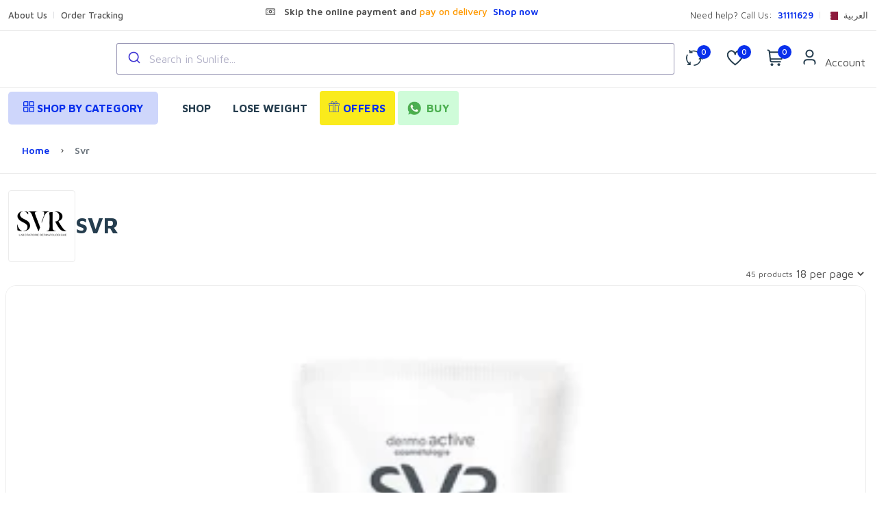

--- FILE ---
content_type: text/html; charset=UTF-8
request_url: https://sunlife.qa/brand/svr
body_size: 11700
content:
<!DOCTYPE html>
<html lang="en">
<head>
    <meta charset="utf-8">
    <meta http-equiv="X-UA-Compatible" content="IE=edge">
    <meta name="viewport" content="width=device-width, initial-scale=1" />

    <meta name="csrf-token" content="r4mL0uXOUCuRGVlKZzZu5TIa11hRh5FXnWotdTtD">
    <meta name="google-site-verification" content="qhAs4b0zobL-_Wpbkv1SzhDb5Ro7g1YHn5E_v7WUutI" />
    
    <link rel="preconnect" href="https://fonts.googleapis.com">
    <link rel="preconnect" href="https://fonts.gstatic.com" crossorigin>
    <link rel="preload" href="https://uitccommerce-media.b-cdn.net/fonts/uicons/uicons-regular-straight.woff" as="font" crossorigin>
    <link rel="preload" href="https://uitccommerce-media.b-cdn.net/fonts/uicons/uicons-regular-straight.woff2" as="font" crossorigin>
    
    <!--<script  src="https://cdn.jsdelivr.net/npm/@algolia/autocomplete-js" defer></script>-->
    <!--<link rel="stylesheet" href="https://cdn.jsdelivr.net/npm/@algolia/autocomplete-theme-classic"/>-->
    <!--<script  src="https://uitccommerce-media.b-cdn.net/js/autocomplete.1.17.4.js" defer></script>
    <link rel="stylesheet" href="https://uitccommerce-media.b-cdn.net/css/autocomplete-theme-classic.1.17.4.css"/>
    <script  src="https://cdn.jsdelivr.net/npm/typesense@1/dist/typesense.min.js" defer></script>-->
    <!-- remove nextjs cache -->
    <script>
    if ('serviceWorker' in navigator) {
      // Unregister all existing service workers
      navigator.serviceWorker.getRegistrations().then(registrations => {
        for (let registration of registrations) {
          registration.unregister();
        }
      });

      // Delete all service worker caches
      if (caches) {
        caches.keys().then(keys => {
          keys.forEach(key => caches.delete(key));
        });
      }
    }
    </script>
    <!-- Google Tag Manager -->
    <script>(function(w,d,s,l,i){w[l]=w[l]||[];w[l].push({'gtm.start':
    new Date().getTime(),event:'gtm.js'});var f=d.getElementsByTagName(s)[0],
    j=d.createElement(s),dl=l!='dataLayer'?'&l='+l:'';j.async=true;j.src=
    'https://www.googletagmanager.com/gtm.js?id='+i+dl;f.parentNode.insertBefore(j,f);
    })(window,document,'script','dataLayer','GTM-PNXH5RJ');</script>
    <!-- End Google Tag Manager -->

    <!-- Meta Pixel Code -->
    <script>
    !function(f,b,e,v,n,t,s)
    {if(f.fbq)return;n=f.fbq=function(){n.callMethod?
    n.callMethod.apply(n,arguments):n.queue.push(arguments)};
    if(!f._fbq)f._fbq=n;n.push=n;n.loaded=!0;n.version='2.0';
    n.queue=[];t=b.createElement(e);t.async=!0;
    t.src=v;s=b.getElementsByTagName(e)[0];
    s.parentNode.insertBefore(t,s)}(window, document,'script',
    'https://connect.facebook.net/en_US/fbevents.js');
    fbq('init', '536346757935520');
    fbq('track', 'PageView');
    </script>
    <noscript><img height="1" width="1" style="display:none"
    src="https://www.facebook.com/tr?id=536346757935520&ev=PageView&noscript=1"
    /></noscript>
    <!-- End Meta Pixel Code -->
    <!-- Snap Pixel Code -->
    <script type='text/javascript'>
    (function(e,t,n){if(e.snaptr)return;var a=e.snaptr=function()
    {a.handleRequest?a.handleRequest.apply(a,arguments):a.queue.push(arguments)};
    a.queue=[];var s='script';r=t.createElement(s);r.async=!0;
    r.src=n;var u=t.getElementsByTagName(s)[0];
    u.parentNode.insertBefore(r,u);})(window,document,
    'https://sc-static.net/scevent.min.js');

    snaptr('init', '03495911-eb26-4e21-9a0b-d7323b281105', {});

    snaptr('track', 'PAGE_VIEW');

    </script>
    <!-- End Snap Pixel Code -->
    <!-- TikTok Pixel Code Start -->
    <script>
    !function (w, d, t) {
      w.TiktokAnalyticsObject=t;var ttq=w[t]=w[t]||[];ttq.methods=["page","track","identify","instances","debug","on","off","once","ready","alias","group","enableCookie","disableCookie","holdConsent","revokeConsent","grantConsent"],ttq.setAndDefer=function(t,e){t[e]=function(){t.push([e].concat(Array.prototype.slice.call(arguments,0)))}};for(var i=0;i<ttq.methods.length;i++)ttq.setAndDefer(ttq,ttq.methods[i]);ttq.instance=function(t){for(
    var e=ttq._i[t]||[],n=0;n<ttq.methods.length;n++)ttq.setAndDefer(e,ttq.methods[n]);return e},ttq.load=function(e,n){var r="https://analytics.tiktok.com/i18n/pixel/events.js",o=n&&n.partner;ttq._i=ttq._i||{},ttq._i[e]=[],ttq._i[e]._u=r,ttq._t=ttq._t||{},ttq._t[e]=+new Date,ttq._o=ttq._o||{},ttq._o[e]=n||{};n=document.createElement("script")
    ;n.type="text/javascript",n.async=!0,n.src=r+"?sdkid="+e+"&lib="+t;e=document.getElementsByTagName("script")[0];e.parentNode.insertBefore(n,e)};


      ttq.load('D35A2A3C77U8MLHVT420');
      ttq.page();
    }(window, document, 'ttq');
    </script>
    <!-- TikTok Pixel Code End -->
    <!-- siteseal Code -->
    <script  language="JavaScript" src="https://seal.networksolutions.com/siteseal/javascript/siteseal.js" type="text/javascript" defer></script>
    <!-- End siteseal Code -->

    <script  src="https://uitccommerce-media.b-cdn.net/js/ac_0x53e0c7.js" defer></script>
    <link rel="stylesheet" href="https://uitccommerce-media.b-cdn.net/css/ac_min11.css"/>
    <script  src="https://uitccommerce-media.b-cdn.net/js/ts_0x1a505a.js" defer></script>

        <link href="https://fonts.googleapis.com/css2?family=Maven+Pro:ital,wght@0,400;0,700;1,400;1,700&family=Maven+Pro:wght@400;500;600;700&display=swap" rel="stylesheet" type="text/css">

    <style>
        :root {
            --font-text: Maven Pro, sans-serif;
            --font-heading: Maven Pro, sans-serif;
            --color-brand: #0930EC;
            --color-brand-rgb: 9,48,236;
            --color-brand-dark: #4B5CFF;
            --color-brand-2: #FAEB1C;
            --color-primary: #5A97FA;
            --color-secondary: #3E5379;
            --color-warning: #FF9900;
            --color-danger: #FD6E6E;
            --color-success: #81B13D;
            --color-info: #2CC1D8;
            --color-text: #4F4F4F;
            --color-heading: #253D4E;
            --color-grey-1: #253D4E;
            --color-grey-2: #242424;
            --color-grey-4: #848484;
            --color-grey-9: #F4F5F9;
            --color-muted: #848484;
            --color-body: #4F4F4F;
        }
        button.categories-button-active{background: #ced6fb;color: var(--color-brand);border-radius:5px;border-color: #ced6fb00;font-family:var(--font-heading),sans-serif;font-size:16px;line-height:44px;padding:0 20px; font-weight: bold;}
        button.categories-button-active i{color:#fff;font-size:10px;margin-bottom:5px;margin-left:12px}
        .centerMarker{
          position:absolute;
          /*url of the marker*/
          background:url(http://maps.gstatic.com/mapfiles/markers2/boost-marker-mapview.png) no-repeat;
          /*center the marker*/
          top:50%;left:50%;
          z-index:1;
          /*fix offset when needed*/
          margin-left:-10px;
          margin-top:-34px;
          /*size of the image*/
          height:34px;
          width:20px;
          cursor:pointer;
        }

        /*.search-panel {
            display: flex;
        }*/

        mark {
            display: inline;
            background-color: #f5f515 !important;
        }

       /* #autocomplete {
            width: 700px;
        }*/
        li.aa-Item a {
            text-decoration: none;
            color: #3f3f3f;
        }
        .aa-Panel{
            margin: 0;
        }

        .ac_divider {
          font-size: 14px;
          display: flex;
          align-items: center;
          color: blue
        }

        .ac_divider::after {
          flex: 1;
          content: '';
          padding: 1px;
          background-color: #e8ebf9;
          margin: 3px;
        }

        .ac_result{
            margin: 0 0 0 10px;
            align-items: center;
            cursor: pointer;
            /*display: grid;
            min-height: calc((16* 1* 1px)* 2);*/
            padding: calc(calc(calc(16* 1* 1px) / 2) / 2);
            min-height: 0;
        }

        .aa-Item {
            border-bottom: none;
            min-height: 0;
        }

        .aa-SourceHeader {
            margin: 0px;
        }
    </style>

    
    <title>Svr - Sunlife Online Pharmacy Qatar - Fast FREE Delivery 24/7</title>
<meta name="description" content="Sunlife – Qatar’s No. 1 Pharmacy We offer the best medicines, vitamins, nutritional supplements, and health, skin, and beauty care products, with fast and free 24/7 delivery to all areas in Qatar.">
<link rel="canonical" href="https://sunlife.qa/brand/svr">
<meta property="og:site_name" content="Sunlife Online Pharmacy Qatar - Fast FREE Delivery 24/7">
<meta property="og:image" content="https://uitccommerce-media.b-cdn.net/brands/svr.webp">
<meta property="og:description" content="Shop Svr Products - Sunlife Qatar top online pharmacy for quality medications, vitamins, supplements, health &amp; beauty items with fast free delivery 24/7.">
<meta property="og:url" content="https://sunlife.qa/brand/svr">
<meta property="og:title" content="Svr">
<meta property="og:type" content="website">
<meta name="twitter:description" content="Shop Svr Products - Sunlife Qatar top online pharmacy for quality medications, vitamins, supplements, health &amp; beauty items with fast free delivery 24/7.">

    <link
        href="https://uitccommerce-media.b-cdn.net/promotion/sunlife-icon-2b-01-1.svg"
        rel="shortcut icon"
    >




<script type="application/ld+json">
{
  "@context": "https://schema.org",
  "@type": "WebSite",
  "name": "Sunlife Online Pharmacy Qatar - Fast FREE Delivery 24/7",
  "url": "https://sunlife.qa"
}
</script>

<link fetchpriority="low" media="all" type="text/css" rel="stylesheet" href="//uitccommerce-media.b-cdn.net/css/content-styles.css">
<link media="all" type="text/css" rel="stylesheet" href="https://sunlife.qa/public/ts-js/ts_search.css">
<link fetchpriority="low" media="all" type="text/css" rel="stylesheet" href="//uitccommerce-media.b-cdn.net/css/normalize.css">
<link fetchpriority="low" media="all" type="text/css" rel="stylesheet" href="//uitccommerce-media.b-cdn.net/css/bootstrap.min.css">
<link fetchpriority="low" media="all" type="text/css" rel="stylesheet" href="//uitccommerce-media.b-cdn.net/css/uicons-regular.css">
<link fetchpriority="low" media="all" type="text/css" rel="stylesheet" href="//uitccommerce-media.b-cdn.net/css/slick.css">
<link media="all" type="text/css" rel="stylesheet" href="https://sunlife.qa/public/themes/sunlife/css/plugins/jquery-ui.css">
<link media="all" type="text/css" rel="stylesheet" href="https://sunlife.qa/public/themes/sunlife/css/style.css?v=1.20.14">


<script type="application/ld+json">{"@context":"https:\/\/schema.org","@type":"BreadcrumbList","itemListElement":[{"@type":"ListItem","position":1,"name":"Home","item":"https:\/\/sunlife.qa"},{"@type":"ListItem","position":2,"name":"Svr","item":"https:\/\/sunlife.qa\/brand\/svr"}]}</script>


<link media="all" type="text/css" rel="stylesheet" href="https://sunlife.qa/public/themes/sunlife/css/style.integration.css?v=1763300526">

<script>
    window.siteUrl = "https://sunlife.qa";
</script>


    
 <!--<script src="https://p.usestyle.ai" defer></script> -->
 <!-- BING -->
 <meta name="msvalidate.01" content="A5C0B82D30F35D4630780AAC4F03F8EE" />
 <script type="text/javascript">
    (function(c,l,a,r,i,t,y){
        c[a]=c[a]||function(){(c[a].q=c[a].q||[]).push(arguments)};
        t=l.createElement(r);t.async=1;t.src="https://www.clarity.ms/tag/"+i;
        y=l.getElementsByTagName(r)[0];y.parentNode.insertBefore(t,y);
    })(window, document, "clarity", "script", "nzul8l6191");
</script>

<script type="text/javascript">
    // menu dropdown: on hover display the mega menu
        function ShowbrowseCat() {
                $('#browseCategories').show();
        }
        function HidebrowseCat() {
            $('#browseCategories').hide();
        }
        // browse categories section: on hover display sub categories tab
        function submenu(evt, tabid) {
          var i, tabcontent, tablinks;

          // Get all elements with class="tabcontent" and hide them
          tabcontent = document.getElementsByClassName("tab-pane");
          for (i = 0; i < tabcontent.length; i++) {
            tabcontent[i].className = tabcontent[i].className.replace(" active show", "");
          }
          // Get all elements with class="tablinks" and remove the class "active"
          tablinks = document.getElementsByClassName("tablinks");
          for (i = 0; i < tablinks.length; i++) {
            tablinks[i].className = tablinks[i].className.replace(" active", "");
          }

          // Show the current tab, and add an "active" class to the link that opened the tab
          document.getElementById(tabid).className += " active show";
          evt.currentTarget.className += " active";
        }

    function confirmdft(i){
        event.preventDefault()
        $('.btn-confirm-default').attr('data-i', i)
        $('#confirm-default-modal').modal('show')
    }
    function setdefaultaddr() {
        i=$('.btn-confirm-default').attr('data-i');
        switchaddress(i);
    }
    // switch location
    function switchaddress(i){
          if (i === undefined) {
              newaddr = document.querySelector('input[name="switch_address"]:checked').value;
          } else {
            newaddr = i;
          }

        if (newaddr) {
            $.ajax({
                url: "https://sunlife.qa/customer/address/cartcheck",
                method: 'POST',
                data: {
                    id: newaddr,
                },
                headers: {
                    'X-CSRF-TOKEN': $('meta[name="csrf-token"]').attr('content'),
                },
                success: (response) => {
                    if (response.length > 0) {
                        // hide confirm modal for my account section
                        if ($('#confirm-default-modal').length) {
                        if($('#confirm-default-modal').hasClass('show')){
                            $('#confirm-default-modal').modal('hide');
                        }
                        }
                        // display not available items 
                        change_addr_confirm(response,newaddr)
                    } else {
                        change_curr_addr(newaddr);
                    }

                },
                error: (response) => {
                    window.showAlert('alert-danger', response.message)
                }
            })
        } 
    }

function proceed_addr()
{
    var i = $("#btn-na-proceed").attr("addr");
    $("#btn-na-proceed").addClass('button-loading');
    change_curr_addr(i);
}
function change_curr_addr(newaddr) {
    $.ajax({
        url: "https://sunlife.qa/customer/address/switch",
        method: 'POST',
        data: {
            id: newaddr,
        },
        headers: {
            'X-CSRF-TOKEN': $('meta[name="csrf-token"]').attr('content'),
        },
        success: (response) => {
            if (response.error) {
                window.showAlert('alert-danger', response.message)
                return false
            }

            location.reload()

        },
        error: (response) => {
            window.showAlert('alert-danger', response.message)
        },
        complete: function() {
            $(this).removeClass('button-loading')
        },
    })
}

function change_addr_confirm(items,addr_i) {
    $("#items-content").html('');
    $('#na-addr').html('');
    $('#nb-items').html('');
    $("#btn-na-proceed").attr("addr","");
    
    var nbr_items = items.length;
    if (nbr_items>1) {
        $('#nb-items').html("("+nbr_items+") Items ");
    } else {
        $('#nb-items').html("Item ");
    }
    
    if (addr_i !== undefined) {
        var new_addr = $('input[name="switch_address"]:checked').next('label').text();
        $("#btn-na-proceed").attr("addr",addr_i);
        $("#btn-na-proceed").show();
        $("#btn-new-proceed").hide();
        $("#btn-acc-proceed").hide();
        
    } else {
        var new_addr = $("#formatted_address").val();
        $("#btn-na-proceed").hide();
        $("#btn-acc-proceed").hide();
        $("#btn-new-proceed").show();
        $("#delivery-address-modal").modal('hide');
    }

    if (items == "no_ed") {
        $("#na-main-text").hide();
        $("#na-no-ed").show();
        $("#na-main-body").hide();
        $("#na-no-ed-body").show();
    } else {
        $('#na-addr').html(" - "+new_addr);
        $("#na-main-text").show();
        $("#na-no-ed").hide();
        $("#na-main-body").show();
        $("#na-no-ed-body").hide();
        $.each(items, function(index, value){
        var name = value.cartItem.name;
        var qnty = value.cartItem.qty;
        var price = value.cartItem.price;
        var img = "https://sunlife.qa/public/storage"+"/"+value.cartItem.options.image;
        var n = index +1 ;
            $("#items-content").append("<tr><td>#"+n+"</td><td scope='row' class='text-center'><img height='50' src='"+img+"'></td><td><div class='shopping-cart-title'><h6>"+name+"</h6><p ><span class='d-inline-block'>"+qnty+"</span> <span class='d-inline-block'> x </span> <span class='d-inline-block'>QR"+price+"</span></p></div></td></tr>");
        });
    }
    $("#cfr-addr-modal").modal("show");
}

    /* When the user clicks on the button, 
toggle between hiding and showing the dropdown content */
function addr_dropdown() {
  document.getElementById("addr_dd").classList.toggle("cust_show");
}
function mob_addr_dropdown() {
  document.getElementById("mob_addr_dd").classList.toggle("cust_show");
}
function cat_dropdown() {
    var browseCategories = $("#browseCategories");
    var isDropdownVisible = browseCategories.hasClass("cust_show");
    if (!isDropdownVisible) {
        $("#catloader").show();
        $.ajax({
            url: "https://sunlife.qa/ajax/categoriesdropdown",
            type: "GET",
            headers: {
                'X-CSRF-TOKEN': $('meta[name="csrf-token"]').attr('content'),
            },
            success: function(response) {
                // Replace content with response
                browseCategories.html(response);
                browseCategories.addClass("cust_show");
                $("#catloader").hide();
            },
            error: function(xhr, status, error) {
                // Handle error
                console.error("Error loading content:", status, error);
                $("#catloader").hide();
            }
        });
    } else {
        browseCategories.removeClass("cust_show");
    }
}

// Close the dropdown if the user clicks outside of it
window.onclick = function(event) {
    //alert(event.target.matches('.cust_dropbtn'));
  if (!event.target.closest('.cust_dropbtn')) {
    var dropdowns = document.getElementsByClassName("cust_dropdown-content");
    var i;
    for (i = 0; i < dropdowns.length; i++) {
      var openDropdown = dropdowns[i];
      if (openDropdown.classList.contains('cust_show')) {
        openDropdown.classList.remove('cust_show');
      }
    }
  }
}
    window.APP_URL = "https://sunlife.qa/";
</script>
<style>
.cust_dropbtn {
  cursor: pointer;
}


.cust_dropdown {
  position: relative;
  display: inline-block;
}

.cust_dropdown-content {
  display: none;
  position: absolute;
  top:3.7rem;
  background-color: #f1f1f1;
  min-width: 160px;
  overflow: auto;
  box-shadow: 0px 8px 16px 0px rgba(0,0,0,0.2);
  z-index: 10;
}

.cust_dropdown-content a {
  color: black;
  padding: 6px 16px;
  text-decoration: none;
  display: block;
}

.cust_dropdown a:hover {background-color: #ddd;}

.cust_show {display: block;}
</style>
</head>
<body  >

    <!-- Google Tag Manager (noscript) -->
    <noscript><iframe src="https://www.googletagmanager.com/ns.html?id=GTM-PNXH5RJ"
    height="0" width="0" style="display:none;visibility:hidden"></iframe></noscript>
    <!-- End Google Tag Manager (noscript) -->
    
    
    <div id="alert-container"></div>

    <style>
            .preloader {
                background-color : #fff;
                bottom           : 0;
                height           : 100%;
                left             : 0;
                margin           : 0 auto;
                position         : fixed;
                right            : 0;
                top              : 0;
                transition       : .6s;
                width            : 100%;
                z-index          : 9999999;
            }
        </style>
        <div id="preloader-active">
            <div class="preloader d-flex align-items-center justify-content-center">
                <div class="preloader-inner position-relative">
                    <div class="text-center">
                        <img class="jump" src="https://uitccommerce-media.b-cdn.net/general/logo-sunlife.svg" alt="logo">
                    </div>
                </div>
            </div>
        </div>
    

<header class="header-area header-style-1 header-height-2 ">

<div class="header-top header-top-ptb-1 d-none d-lg-block">
    <div class="container">
        <div class="row align-items-center">
            <div class="col-xl-3 col-lg-6">
                <div class="header-info">
                    <ul >
                <li >
            <a href="https://sunlife.qa/about-us"  title="About Us">
                                <span>About Us</span>
            </a>
                    </li>
            <li >
            <a href="https://sunlife.qa/orders/tracking"  title="Order Tracking">
                                <span>Order Tracking</span>
            </a>
                    </li>
    </ul>

                </div>
            </div>
            <div class="col-xl-5 d-none d-xl-block">
                <div class="text-center">
                                            <div id="news-flash" class="d-inline-block">
                            <ul>
                                                                                                            <li >
                                                                                            <i class="fi-rs-pharmacy d-inline-block mr-5"></i>&nbsp;
                                            
                                                                                            <span class="d-inline-block">
                                                    We accept checkout using the <b class="text-warning">Insurance Card</b>
                                                </span>
                                                                                                                                        <a class="active d-inline-block" href="https://sunlife.qa/shop">&nbsp;Shop now</a>
                                                                                    </li>
                                                                                                                                                <li  style="display: none" >
                                                                                            <i class="fi-rs-money d-inline-block mr-5"></i>&nbsp;
                                            
                                                                                            <span class="d-inline-block">
                                                    Skip the online payment and <b class="text-warning">pay on delivery</b>
                                                </span>
                                                                                                                                        <a class="active d-inline-block" href="https://sunlife.qa/shop">&nbsp;Shop now</a>
                                                                                    </li>
                                                                                                </ul>
                        </div>
                                    </div>
            </div>
                        <div class="col-xl-4 col-lg-6">
                <div class="header-info header-info-right">
                    <ul>
                                                    <li>Need help? Call Us: &nbsp;<strong class="text-brand"> 31111629</strong></li>
                        
                                                    <li>
                    <a title="العربية" href="https://sunlife.qa/ar/brand/svr">
                        <img src="//uitccommerce-media.b-cdn.net/flags/qa.svg" title="العربية" width="16" height="12" alt="العربية">                        &nbsp;<span>العربية</span>                    </a>
                </li>
                        
                        
                                            </ul>
                </div>
            </div>
        </div>
    </div>
</div>
<div class="header-middle header-middle-ptb-1 d-none d-lg-block">
    <div class="container">
        <div class="header-wrap">
                            <div class="logo logo-width-1">
                    <a title="Sunlife Online Pharmacy Qatar - Fast FREE Delivery 24/7" href="https://sunlife.qa"><img src="https://uitccommerce-media.b-cdn.net/general/logo-sunlife.svg" alt="Sunlife Online Pharmacy Qatar - Fast FREE Delivery 24/7" width="133" height="65"></a>
                </div>
            
            <div class="header-right">
                                    <form id="aa-searchform" class="w-100" action="https://sunlife.qa/shop" method="GET">
                        <div class="search-panel w-100">
                            <div id="web-autocomplete"></div>
                        </div>
                    </form>
                    <div class="header-action-right">
                        <div class="header-action-2">
                                                            <div class="header-action-icon-2">
                                    <a title="Compare" href="https://sunlife.qa/compare">
                                        
                                        <img class="svgInject" alt="Compare" src="//uitccommerce-media.b-cdn.net/theme-icons/icon-compare.svg" width="25" height="25" />
                                        <span class="pro-count blue compare-count">0</span>
                                    </a>
                                </div>
                                                                                        <div class="header-action-icon-2">
                                    <a title="Wishlist" href="https://sunlife.qa/wishlist">
                                        
                                        <img class="svgInject" alt="Wishlist" src="//uitccommerce-media.b-cdn.net/theme-icons/icon-heart.svg" width="25" height="25" />
                                        <span class="pro-count blue wishlist-count"> 0 </span>
                                    </a>
                                </div>
                                                        <div class="header-action-icon-2">
                                <a title="Cart" class="mini-cart-icon" href="https://sunlife.qa/cart">
                                    
                                    <img alt="Cart" src="//uitccommerce-media.b-cdn.net/theme-icons/icon-cart.svg" width="25" height="25" />
                                    <span class="pro-count blue">0</span>
                                </a>
                                
                                <div class="cart-dropdown-wrap cart-dropdown-hm2 cart-dropdown-panel">
                                    <span>No products in the cart.</span>

                                </div>
                            </div>
                            <div class="header-action-icon-2">
                                <a title="Account" href="https://sunlife.qa/customer/overview">
                                    
                                    <img class="svgInject rounded-circle"
                                        alt="Account"
                                        src="//uitccommerce-media.b-cdn.net/theme-icons/icon-user.svg" width="25" height="25" />
                                </a>
                                <a title="Account" href="https://sunlife.qa/customer/overview"><span class="lable me-1">Account</span></a>
                                <div class="cart-dropdown-wrap cart-dropdown-hm2 account-dropdown">
                                    <ul>
                                                                                    <li><a title="Login" href="https://sunlife.qa/login"><i class="fi fi-rs-user mr-10"></i>Login</a></li>
                                            <li><a title="Register" href="https://sunlife.qa/register"><i class="fi fi-rs-user-add mr-10"></i>Register</a></li>
                                                                            </ul>
                                </div>
                            </div>
                        </div>
                    </div>
                            </div>
        </div>
    </div>
</div>
<div class="header-bottom header-bottom-bg-color  sticky-bar " style="padding-bottom:0px;border-bottom: none;">
    <div class="container">
        <div class="header-wrap position-relative header-space-between">
            <div class="header-nav d-none d-lg-flex">
                                    <div class="main-categories-wrap d-none d-lg-block cust_dropdown" style="position: inherit !important;" >
                        <button class="categories-button-active cust_dropbtn" onclick="cat_dropdown()">
                            <span class="fi-rs-apps"></span> <span class="et">SHOP</span> BY CATEGORY
                            <span id="catloader" class="button-loading" style="display: none;"></span>
                        </button>
                        <div class="cust_dropdown-content w-100" id="browseCategories" >
                        </div>
                    </div>
                
                <div class="main-menu main-menu-padding-1 main-menu-lh-2 d-none d-lg-block font-heading">
                    <nav>
                        <ul >
                <li >
            <a href="https://sunlife.qa/shop" title="Shop"  target="_self">
                Shop
                            </a>
                    </li>
            <li >
            <a href="https://sunlife.qa/lose-weight" title="Lose Weight"  target="_self">
                Lose Weight
                            </a>
                    </li>
                <li id="btnoffers">
            <a title="Offers" class="btn offers_link" href="https://sunlife.qa/offers">
                <img src="https://uitccommerce-media.b-cdn.net/theme-icons/gift.png" width="16" height="16"alt="Offers"> Offers
            </a>
        </li>
            <li id="li-wa">
            <a title="Buy" href="https://wa.me/31111629" target="_blank" class="btn-out-line" id="ca-wa">
                <img src="//uitccommerce-media.b-cdn.net/theme-icons/whatsapp.webp" alt="WhatsApp" width="20" height="20">
                <span class="buy-text">Buy</span>
            </a>
        </li>
</ul>

                    </nav>
                </div>
            </div>
            

                            <div class="logo logo-width-1 d-block d-lg-none" style="position: relative;">
                    <a title="Sunlife Online Pharmacy Qatar - Fast FREE Delivery 24/7" href="https://sunlife.qa"><img src="https://uitccommerce-media.b-cdn.net/general/logo-sunlife.svg" alt="Sunlife Online Pharmacy Qatar - Fast FREE Delivery 24/7" width="60" height="60" ></a>
                </div>
                                 <div class="mobile-search search-style-3 mobile-header-border ms-2 d-lg-none"  style="width: calc(100vw - 33%);">
                    <div class="search-panel">
                        <div id="mob-autocomplete"></div>
                    </div>
                </div>
                                        <!-- end delivery location -->
                            <div class="header-action-right d-block d-lg-none ms-auto">
                    <div class="justify-content-center flex-grow-1 header-action-2 ps-1" style="flex:1">
                    
                                                    <div class="header-action-icon-2 ps-1">
                                <a title="Cart" class="mini-cart-icon" href="#">
                                    
                                    <img alt="Cart" src="//uitccommerce-media.b-cdn.net/theme-icons/icon-cart.svg" width="25" height="25" />
                                    <span class="pro-count white">0</span>
                                </a>
                                <div class="cart-dropdown-wrap cart-dropdown-hm2 cart-dropdown-panel">
                                    <span>No products in the cart.</span>

                                </div>
                            </div>
                                            </div>
                </div>

<div class="panel--search-result d-lg-none" id="panel--search-result"></div>



                    </div>
    </div>
        
</div>
</header>
<div class="mobile-header-active mobile-header-wrapper-style">
<div class="mobile-header-wrapper-inner">
    <div class="mobile-header-top">
                    <div class="mobile-header-logo">
                <a title="Sunlife Online Pharmacy Qatar - Fast FREE Delivery 24/7" href="https://sunlife.qa"><img src="https://uitccommerce-media.b-cdn.net/general/logo-sunlife.svg" alt="Sunlife Online Pharmacy Qatar - Fast FREE Delivery 24/7" width="140" height="69"></a>
            </div>
                <div class="mobile-menu-close close-style-wrap close-style-position-inherit">
            <button class="close-style search-close">
                <i class="icon-top"></i>
                <i class="icon-bottom"></i>
            </button>
        </div>
    </div>
    <div class="mobile-header-content-area">
        
        <div class="mobile-menu-wrap mobile-header-border">
            <!-- mobile menu start -->
            <nav>
                <ul  class="mobile-menu">
                <li class=" ">
                        <a title="Shop" href="https://sunlife.qa/shop" target="_self">
                Shop
            </a>
                    </li>
            <li class=" ">
                        <a title="Lose Weight" href="https://sunlife.qa/lose-weight" target="_self">
                Lose Weight
            </a>
                    </li>
                <li class="">
            <a title="Offers" class="btn offers_link" href="https://sunlife.qa/offers">
                <img src="https://uitccommerce-media.b-cdn.net/theme-icons/gift.png" width="16" height="16"alt="Offers"> Offers
            </a>
        </li>
            <li class="">
            <a title="Buy" href="https://wa.me/31111629" target="_blank" id="ca-wa">
                <img src="//uitccommerce-media.b-cdn.net/theme-icons/whatsapp.webp" alt="WhatsApp" width="20" height="20">
                <span class="buy-text">Buy</span>
            </a>
        </li>
</ul>

            </nav>
            <!-- mobile menu end -->
        </div>

        <div class="mobile-header-info-wrap">

                            <div class="single-mobile-header-info">
                    <a title="Language" class="mobile-language-active" href="#"><i class="fi-rs-globe"></i> Language <span><i class="fi-rs-angle-down"></i></span></a>
                    <div class="lang-curr-dropdown lang-dropdown-active">
                        <ul>
                            
                                                            <li><a title="English" rel="alternate" hreflang="en" href="https://sunlife.qa/en/brand/svr"><img src="//uitccommerce-media.b-cdn.net/flags/us.svg" title="English" width="16" height="12" alt="English"> English</a></li>
                                                            <li><a title="العربية" rel="alternate" hreflang="ar" href="https://sunlife.qa/ar/brand/svr"><img src="//uitccommerce-media.b-cdn.net/flags/qa.svg" title="العربية" width="16" height="12" alt="العربية"> العربية</a></li>
                                                    </ul>
                    </div>
                </div>
            
            
                                                <div class="single-mobile-header-info">
                        <a title="Order tracking" href="https://sunlife.qa/orders/tracking"><i class="fi-rs-shopping-cart"></i> Order tracking</a>
                    </div>
                
                                    <div class="single-mobile-header-info">
                        <a title="Compare" href="https://sunlife.qa/compare"><i class="fi-rs-refresh"></i> Compare <span class="pro-count white compare-count">(0)</span></a>
                    </div>
                                                    <div class="single-mobile-header-info">
                        <a title="Wishlist" href="https://sunlife.qa/wishlist"><i class="fi-rs-heart"></i> Wishlist <span class="pro-count white wishlist-count"> (0) </span></a>
                    </div>
                                <div class="single-mobile-header-info">
                    <a title="Log In / Sign Up" href="https://sunlife.qa/login"><i class="fi-rs-user"></i> Log In / Sign Up</a>
                </div>
                                        <div class="single-mobile-header-info">
                    <a title="Phone Number" href="tel:31111629"><i class="fi-rs-headphones"></i> 31111629</a>
                </div>
                    </div>
                    <div class="mobile-social-icon mb-50">
                <p class="mb-15 font-heading h6">Follow Us</p>
                                                            <a target="_blank" title="Facebook" href="https://www.facebook.com/sunlifepharmaciesqatar" >
                            <img loading="lazy" src="https://uitccommerce-media.b-cdn.net/general/sunlife-facebook.webp" alt="Facebook" />
                        </a>
                                                                                <a target="_blank" title="Instagram" href="https://www.instagram.com/sunlifepharmaciesqatar" >
                            <img loading="lazy" src="https://uitccommerce-media.b-cdn.net/general/sunlife-instagram.webp" alt="Instagram" />
                        </a>
                                                                                <a target="_blank" title="TikTok" href="https://www.tiktok.com/@sunlifepharmacy" >
                            <img loading="lazy" src="https://uitccommerce-media.b-cdn.net/general/sunlife-tiktok.webp" alt="TikTok" />
                        </a>
                                                </div>
                <div class="site-copyright">Copyright © 2026 SUNLIFE.QA all rights reserved. Powered by UITCCommerce.</div>
    </div>
</div>
</div>
<!--End header-->

    <div class="mobile-promotion">
        <span>🤩 <strong>Get 20% Off </strong> Your First Order— <a href="https://sunlife.qa/register" style="color:#FFFFFF;">Register Now!</a> 🛍️</span>
    </div>
<main class="main" id="main-section">
            <div class="page-header breadcrumb-wrap">
            <div class="container">
                <div class="breadcrumb">
                                                                        <div class="breadcrumb-item d-inline-block">
                                <a href="https://sunlife.qa"title="Home">
                                    Home
                                </a>
                            </div>
                            <span></span>
                                                                                                <div class="breadcrumb-item d-inline-block active">
                                <div itemprop="item">
                                    Svr
                                </div>
                            </div>
                                                            </div>
            </div>
        </div>
    
    
    <section class="container pt-4">
    <div class="d-flex align-items-center flex-wrap gap-3">
                    <div class="border rounded p-2 bg-white d-inline-block">
                <img src="https://uitccommerce-media.b-cdn.net/brands/svr.webp"
                     alt="Svr"
                     class="img-fluid"
                     style="max-height: 80px; width: auto;">
            </div>
                <h1 class="text-uppercase fw-bold mb-1" style="font-size: 2rem;">Svr</h1>
    </div>
</section>

<style type="text/css">
.grid-container {
  display: grid;
  grid-template-columns: minmax(0, 1fr);
  row-gap: 10px;

  @media (min-width: 1201px) {
    grid-template-columns: repeat(6, minmax(0, 1fr))!important;
    column-gap: 6px;
    row-gap: 8px;
  }
  @media (max-width:1200px) {
    grid-template-columns: repeat(5, 1fr);
  }
  @media (max-width:1023px) {
    grid-template-columns: repeat(4, 1fr);
  }
  @media (max-width:480px) {
    grid-template-columns: repeat(2, minmax(0, 1fr));
    column-gap: 6px;
    row-gap: 8px;
  }
}
/* Tablet styles */
@media (min-width: 768px) and (max-width: 1023px)  {
    /* btn add to cart*/
  a.action-btn.add-to-cart-button.add {padding:5px!important;}
  .product-cart-wrap .product-content-wrap{padding: 0 10px 10px;}
  .product-cart-wrap .product-img-action-wrap {margin-bottom: 10px;}
  .product-cart-wrap .product-content-wrap h2{font-size:14px;font-weight:500;line-height:17px;}
  .product-cart-wrap .product-content-wrap .product-price span {font-size: 14px;}
  .product-cart-wrap .product-img-action-wrap .product-action-1{min-width: 115px;}
  .product-cart-wrap .add-cart {margin-right: 20px;}
  /* price and btn */
  .product-cart-wrap .product-card-bottom {margin-top:10px; line-height: 15px;}
  [dir="rtl"] .product-cart-wrap .product-content-wrap h2 {line-height: 17px;}
  [dir="rtl"] .product-cart-wrap .product-content-wrap .product-price span {font-size: 12px!important;margin-inline-end: 0px;}
}
.nml {
    margin-right: calc(-1.2* var(--bs-gutter-x));
}
</style>

<div class="container mb-30">
    <div class="row nml">
        <div class="row product-grid ps-2 pe-2">
            <div class="container-fluid">
              <div class="row">
                <!--<div class="col-md-2 pr-md-5">
                  <h5>Browse by Categories</h5>
                  <div class="mt-3" id="categories-hierarchical-menu"></div>

                  <h5 class="mt-30">Filter by Brands</h5>
                  <div id="brand-list" class="mt-3"></div>

                  <div class="mt-2">&nbsp;</div>

                  <div class="mt-5" id="toggle-refinement"></div>

                  <div class="mt-1">&nbsp;</div>

                  <h5 class="mt-5">Filter by Price</h5>
                  <div id="price-range-slider" class="ps-2 pt-30"></div>

                  <div class="mt-1">&nbsp;</div>

                  <div class="mt-1">&nbsp;</div>

                  <div id="clear-refinements" class="mt-5"></div>
                </div>-->
                <div class="col-md">

                  <div class="row mt-5 mt-md-0">
                    <div class="col-md">
                      <div class="row">
                        <div class="col-md-4">
                        </div>
                        <div class="col-md-8 d-flex justify-content-end align-items-center">
                          <div id="stats"></div>
                          <div id="hits-per-page"></div>


                          <div id="sort-by"></div>
                        </div>
                      </div>
                    </div>
                  </div>

                  <div class="row mt-1">
                    <div class="col-sm">
                      <div id="hits"></div>
                    </div>
                  </div>

                  <div class="row">
                    <div class="col-sm">
                      <div id="load-more-button"></div>
                    </div>
                  </div>
                </div>
              </div>
            </div>
        </div>
    </div>
</div>
<!-- CDN links -->
<script type="text/javascript">
            const isoffer=false;
        
    window.APP_URL = "https://sunlife.qa/";
    // json to fix special char issue
    const filterQuery = "Svr"; 
</script>


</main>

<footer class="main">
        

        <section class="footer-mid">
            <div class="container pt-15 pb-20">
                <div class="row">
                    <div class="col-12 mb-30">
                        <div class="footer-bottom"></div>
                    </div>
                    <div class="col">
    <div class="widget-about font-md mb-md-3 mb-lg-3 mb-xl-0  wow animate__animated animate__fadeInUp" data-wow-delay="0">
        <div class="logo mb-30">
                            <a href="https://sunlife.qa" class="mb-15"><img src="https://uitccommerce-media.b-cdn.net/general/logo-sunlife.svg" alt="Sunlife Online Pharmacy Qatar - Fast FREE Delivery 24/7" width="220" height="100"></a>
            
                            <p class="font-lg text-heading">Making Sure you feel as Good as you look</p>
                    </div>
        <ul class="contact-infor">
                        
                                </ul>
    </div>
</div>
<div class="footer-link-widget col wow animate__animated animate__fadeInUp" data-wow-delay=".3s">
    <h2 class="widget-title fs-4">Get In Touch With Us</h2>
    <!-- <ul class="footer-list mb-sm-5 mb-md-0"> -->
        <ul  class="footer-list wow fadeIn animated mb-sm-5 mb-md-0">
            <li
             class=" cinf             "
            >
            <a
                href="tel:///97431111629"
                title="3111 1629"
                            >
                 <i class="fi-rs-headphones"></i>                 <span>3111 1629</span>
            </a>
                    </li>
            <li
             class=" cinf             "
            >
            <a
                href="#"
                title="24h / 7 Days"
                            >
                 <i class="fi-rs-time-forward"></i>                 <span>24h / 7 Days</span>
            </a>
                    </li>
    </ul>

    <!-- </ul> -->
</div>
<div class="panel panel-default col wow animate__ animate__fadeInUp animated">
    <div class="panel-title">
        <h4 class="fs-4"></h4>
    </div>
    <div class="panel-content mt-15">
        <p><h2 class="fs-4">Payment Method</h2>
<img loading="lazy" src="https://uitccommerce-media.b-cdn.net/general/payment-method-sunlife.webp" alt="Payment gateways" class="mt-15" width="330" height="95" style="width:193px;height:auto;">
<a href="#"><img class="img-fluid" alt="SiteLock" title="SiteLock" src="https://shield.sitelock.com/shield/sunlife.qa"></a></p>
    </div>
</div>
<div class="footer-link-widget col wow animate__animated animate__fadeInUp" data-wow-delay=".3s">
    <h2 class="widget-title fs-4">Information</h2>
    <!-- <ul class="footer-list mb-sm-5 mb-md-0"> -->
        <ul  class="footer-list wow fadeIn animated mb-sm-5 mb-md-0">
            <li
            >
            <a
                href="https://sunlife.qa/about-us"
                title="About Us"
                            >
                                <span>About Us</span>
            </a>
                    </li>
            <li
            >
            <a
                href="https://sunlife.qa/privacy-policy"
                title="Privacy Policy"
                            >
                                <span>Privacy Policy</span>
            </a>
                    </li>
    </ul>

    <!-- </ul> -->
</div>
<div class="footer-link-widget col wow animate__animated animate__fadeInUp" data-wow-delay=".3s">
    <h2 class="widget-title fs-4"> </h2>
    <!-- <ul class="footer-list mb-sm-5 mb-md-0"> -->
        <ul  class="footer-list wow fadeIn animated mb-sm-5 mb-md-0">
            <li
            >
            <a
                href="https://sunlife.qa/blog"
                title="Blog"
                            >
                                <span>Blog</span>
            </a>
                    </li>
            <li
            >
            <a
                href="https://sunlife.qa/faq"
                title="Faq"
                            >
                                <span>Faq</span>
            </a>
                    </li>
    </ul>

    <!-- </ul> -->
</div>

                </div>
            </div>
        </section>
        <div class="container pb-30  wow animate__animated animate__fadeInUp"  data-wow-delay="0" id="footr-tt">
            <div class="row align-items-center" id="footer-txt">
                <div class="col-12 mb-30">
                    <div class="footer-bottom"></div>
                </div>
                <div class="col-xl-4 col-lg-6 col-md-6">
                    <p class="font-sm mb-0">Copyright © 2026 SUNLIFE.QA all rights reserved. Powered by UITCCommerce.</p>
                </div>
                <div class="col-xl-4 col-lg-6 text-center d-none d-xl-block">
                                            <div class="hotline d-lg-inline-flex">
                            
                            <img src="//uitccommerce-media.b-cdn.net/theme-icons/phone-call.svg" alt="hotline" width="30" height="38" />
                            <p>31111629<span>24/7 Support Center</span></p>
                        </div>
                                    </div>
                <div class="col-xl-4 col-lg-6 col-md-6 text-end d-none d-md-block">
                                            <div class="mobile-social-icon">
                            <p class="font-heading h6 pe-2 pt-2">Follow Us</p>
                                                                                                <a target="_blank"
                                       href="https://www.facebook.com/sunlifepharmaciesqatar"
                                       title="Facebook"
                                       rel="nofollow" >
                                        <img loading="lazy" src="https://uitccommerce-media.b-cdn.net/general/sunlife-facebook.webp" alt="Facebook" />
                                    </a>
                                                                                                                                <a target="_blank"
                                       href="https://www.instagram.com/sunlifepharmaciesqatar"
                                       title="Instagram"
                                       rel="nofollow" >
                                        <img loading="lazy" src="https://uitccommerce-media.b-cdn.net/general/sunlife-instagram.webp" alt="Instagram" />
                                    </a>
                                                                                                                                <a target="_blank"
                                       href="https://www.tiktok.com/@sunlifepharmacy"
                                       title="TikTok"
                                       rel="nofollow" >
                                        <img loading="lazy" src="https://uitccommerce-media.b-cdn.net/general/sunlife-tiktok.webp" alt="TikTok" />
                                    </a>
                                                                                    </div>
                                    </div>
            </div>
        </div>
    </footer>

    <!-- Quick view -->
    <div class="modal fade custom-modal" id="quick-view-modal" tabindex="-1" aria-labelledby="quick-view-modal-label" role="dialog" aria-hidden="true">
        <div class="modal-dialog modal-dialog-centered">
            <div class="modal-content">
                <button type="button" class="btn-close" data-bs-dismiss="modal" aria-label="Close"></button>
                <div class="modal-body p-0">
                    <div class="half-circle-spinner loading-spinner">
                        <div class="circle circle-1"></div>
                        <div class="circle circle-2"></div>
                    </div>
                    <div class="quick-view-content"></div>
                </div>
            </div>
        </div>
    </div>

    <script>
        window.trans = {
            "Views": "Views",
            "Read more": "Read more",
            "days": "days",
            "hours": "hours",
            "mins": "mins",
            "sec": "sec",
            "No reviews!": "No reviews!",
            "Sold By": "Sold By",
            "Quick View": "Quick View",
            "Add To Wishlist": "Add To Wishlist",
            "Add To Compare": "Add To Compare",
            "Out Of Stock": "Out Of Stock",
            "Add To Cart": "Add To Cart",
            "Add": "Add",
        };

        window.siteUrl = "https://sunlife.qa";

                    window.currencies = {"display_big_money":false,"billion":"billion","million":"million","is_prefix_symbol":1,"symbol":"QR","title":"QAR","decimal_separator":".","thousands_separator":",","number_after_dot":2,"show_symbol_or_title":true};
            
    </script>
    

    <link fetchpriority="low" media="all" type="text/css" rel="stylesheet" href="//uitccommerce-media.b-cdn.net/css/menu.css?v=1.0.0">

<script defer="false" src="//uitccommerce-media.b-cdn.net/js/jquery-3.6.0.min.js"></script>
<script  src="//uitccommerce-media.b-cdn.net/js/bootstrap.bundle.min.js" defer></script>
<script  src="//uitccommerce-media.b-cdn.net/js/slick.js" defer></script>
<script  src="//uitccommerce-media.b-cdn.net/js/jquery.syotimer.min.js" defer></script>
<script  src="//uitccommerce-media.b-cdn.net/js/waypoints.js" defer></script>
<script  src="//uitccommerce-media.b-cdn.net/js/jquery.countdown.min.js" defer></script>
<script  src="//uitccommerce-media.b-cdn.net/js/scrollup.js" defer></script>
<script  src="//uitccommerce-media.b-cdn.net/js/jquery.vticker-min.js" defer></script>
<script  src="//uitccommerce-media.b-cdn.net/js/backend.1.0.6.js?v=1.20.14" defer></script>
<script  src="https://sunlife.qa/public/themes/sunlife/js/plugins/jquery-ui.js" defer></script>
<script  src="https://sunlife.qa/public/themes/sunlife/js/plugins/jquery.ui.touch-punch.min.js" defer></script>
<script  src="https://uitccommerce-media.b-cdn.net/js/is_0x25990a.js" defer></script>
<script  src="https://uitccommerce-media.b-cdn.net/js/ts_is_adpt.js" defer></script>
<script  src="https://uitccommerce-media.b-cdn.net/js/lodash.min.js" defer></script>
<script  src="https://sunlife.qa/public/ts-js/brands-prods.js" defer></script>
<script  src="//uitccommerce-media.b-cdn.net/js/main.js?v=1.20.14" defer></script>
<script  src="https://sunlife.qa/public/vendor/core/core/search_ac_1.2.js" defer></script>
<script  src="//uitccommerce-media.b-cdn.net/js/menu.js?v=1.0.0" defer></script>



<div class="footer-mobile">
    <ul class="menu--footer">
        <li>
            <a title="Sunlife Online Pharmacy Qatar - Fast FREE Delivery 24/7" href="#" class="trigger-mobile-menu">
                <i class="fi-rs-menu-burger"></i>
                <span>Menu</span>
            </a>
        </li>
                    <li>
                <a title="Shop" class="toggle--sidebar" href="https://sunlife.qa/shop">
                    <i class="fi-rs-apps"></i>
                    <span>Shop</span>
                </a>
            </li>
                            <li>
                    <a title="Cart" class="toggle--sidebar" href="https://sunlife.qa/cart">
                        <i class="fi-rs-shopping-cart mini-cart-icon">
                            <span class="cart-counter">0</span>
                        </i>
                        <span>Cart</span>
                    </a>
                </li>
                        <li>
                <a title="Search" href="#" onclick='$("#mob-autocomplete #autocomplete-1-label").click()'>
                    <i class="fi-rs-search"></i>
                    <span>Search</span>
                </a>
            </li>
            <li>
                <a title="Account" href="https://sunlife.qa/customer/overview">
                    <i class="fi-rs-user"></i>
                    <span>Account</span>
                </a>
            </li>
            </ul>
</div>



        <!-- script for select2 dial_code phone in edit account -->
         
    </body>
</html>



--- FILE ---
content_type: text/css; charset=utf-8
request_url: https://sunlife.qa/public/ts-js/ts_search.css
body_size: 1716
content:
@media only screen and (max-width:480px){
    /* product name*/
    .product-content-wrap .text-truncate a{}
    /* price and btn */
    .product-cart-wrap .product-card-bottom {margin-top:10px;}
    /* btn add to cart*/
    a.action-btn.add-to-cart-button.add {padding:5px!important;}
    .product-cart-wrap .product-content-wrap{padding: 0 10px 10px;}
    .product-cart-wrap .product-img-action-wrap {margin-bottom: 10px;}
    .product-cart-wrap .product-content-wrap h2{font-size:14px;font-weight:500;line-height:17px;}
    .product-cart-wrap .product-content-wrap .product-price span {font-size: 14px;}
    .product-cart-wrap .product-img-action-wrap .product-action-1{min-width: 115px;}
}
@media (min-width: 768px) and (max-width: 1024px) {
    /* btn add to cart*/
    a.action-btn.add-to-cart-button.add {padding:5px!important;}
}
.slick-track
{
    display: flex !important;
}

.slick-slide
{
    height: inherit !important;
}
#shop_cat_pills .slick-arrow {
    top: 30px;
    background: #25292d;
    color: #f8f9fa;
}
.product-card-bottom{
    position: absolute;
    bottom: 15px;
}
.product-cart-wrap {padding-bottom: 45px}
.product-cart-wrap .add-cart{margin-right: 35px}
body[dir=rtl] .product-cart-wrap .add-cart{margin-right: 0px;margin-left: 35px}
@media only screen and (max-width:480px){
    .product-cart-wrap .add-cart{margin-right: 30px}
}

@media (min-width: 2001px) {
  .col-uitc{min-width:130px;max-width: calc(100vw / 8.2);}
}

@media (min-width: 1281px) and (max-width: 2000px)  {
  .col-uitc{min-width:130px;max-width: calc(100vw / 6.2);}
}

/* 
  ##Device = Laptops, Desktops
*/

@media (min-width: 1025px) and (max-width: 1280px) {
  .col-uitc{min-width:120px;max-width: calc(100vw / 5.1);}
}

/* 
  ##Device = Tablets, Ipads (portrait)
*/
@media (min-width: 768px) and (max-width: 1024px) {
  .col-uitc{min-width:100px;max-width: calc(100vw / 3.6);}
}

/* 
  ##Device = Tablets, Ipads (landscape)
*/

@media (min-width: 768px) and (max-width: 1024px) and (orientation: landscape) {
  .col-uitc{min-width:150px;max-width: calc(100vw / 5);}
}

/* 
  ##Device = Low Resolution Tablets, Mobiles (Landscape)
*/

@media (min-width: 481px) and (max-width: 767px) {
  .col-uitc{min-width:100px;max-width: calc(100vw / 3.15);}
}

/* 
  ##Device = Most of the Smartphones Mobiles (Portrait) 
*/

@media (min-width: 320px) and (max-width: 480px) {
  .col-uitc{min-width:100px;max-width: calc(100vw / 3.15);} 
}
.promo, .bxgy {
    position: absolute;
    bottom: 0;
    border-radius: 0 0 10px 10px;
    text-align: center;
    width: 100%;
    font-size: 14px!important;
    font-weight: 700;
    padding: 5px 10px 5px;
}

.promo {
    left: 0;
    color: var(--color-brand);
    background: var(--color-brand-2);
}

.bxgy {
    right: 0;
    color: var(--color-brand-2);
    background: var(--color-brand);
}

/* When both are present */
.has-both .promo, .has-both .bxgy {
    width: 50%;
}

.has-both .promo {
    border-radius: 0 0 0 10px;
}

.has-both .bxgy {
    border-radius: 0 0 10px 0;
}

.has-discount .catname.smaller {

}

@media (min-width: 320px) and (max-width: 480px) {
    .bxgy, .promo {
        padding: 0px;
        font-size: 14px;
    }
    .has-both .bxgy,.has-both .promo {
        font-size: 9px !important;
    }
    .brand-logo img {
        width: 100%;
        transform: translateY(20%);
    }
    .subbdg {
        right: 15px !important;
    }
    .product-price span {
        font-size: 12px !important;
        line-height: 12px;
    }
    .product-cart-wrap .product-card-bottom{
        line-height:15px !important;
    }
    body[dir=rtl] #shop_cat_pills .slider-arrow .slider-btn.slider-prev {
        left: -25px !important;
        right: auto;
    }
    body[dir=rtl] #shop_cat_pills .slider-arrow .slider-btn.slider-next {
        right: -25px !important;
    }
}
.brand-logo-wrapper {
    position: relative;
    padding: 5px;
    border: 1px solid #ececec;
    border-radius: 10px;
    background-color: #fff;
    display: flex;
    flex-direction: column;
    align-items: center;
    justify-content: center;
    height: 120px!important;
    overflow: hidden;
}
.brand-logo img {
    padding: 0px 35px !important;
}
.subbdg {
    position: absolute;
    top: 0px;
    right: 5px;
}
body[dir=rtl] .subbdg {
    left: 5px;
    right: auto;
}
.bdg-promo, .bdg-bxgy{font-size: 0.85em !important;}
.bdg-promo{
    background-color: var(--color-brand-2);
    color: var(--color-brand) !important;
}
.bdg-bxgy{
    background-color: var(--color-brand);
    color: var(--color-brand-2) !important;
}
@media (min-width: 1400px) {
    .col-xxl-1-5 {
        flex: 0 0 auto;
        width: 12.5%;
    }
}
.b_offer{
    max-height: 85%;
    max-width: 100%;
    width: auto;
    display: block;
    object-fit: contain;
}

/* css instantsearch */
.search-result-card {
  min-height: 100px;
  font-size: 12px;
  border: 1px solid $gray-100;

  @media (min-width: 768px) {
    min-height: 175px;
  }

  .image-container {
    min-height: 200px;
  }
}

.grid-container {
  display: grid;
  grid-template-columns: minmax(0, 1fr);
  row-gap: 10px;

  @media (min-width: 768px) {
    grid-template-columns: repeat(5, minmax(0, 1fr));
    column-gap: 6px;
    row-gap: 8px;
  }
  @media (max-width:480px) {
    grid-template-columns: repeat(2, minmax(0, 1fr));
    column-gap: 6px;
    row-gap: 8px;
  }
}

.ais-HierarchicalMenu-item--selected {
  a,a:hover {
    color: inherit !important;
  }
}

.ais-Pagination-item--selected {
  a,a:hover {
    color: inherit !important;
  }
}

.ais-RatingMenu-item--selected {
  a,a:hover {
    color: inherit !important;
  }
}


// Range slider
.ais-RangeSlider .rheostat {
  overflow: visible;
  margin-top: 40px;
  margin-bottom: 40px
}

.ais-RangeSlider .rheostat-background {
  height: 6px;
  top: 0;
  width: 100%
}

.ais-RangeSlider .rheostat-handle {
  margin-left: -12px;
  top: -7px
}

.ais-RangeSlider .rheostat-background {
  position: relative;
  background-color: #fff;
  border: 1px solid #aaa
}

.ais-RangeSlider .rheostat-progress {
  position: absolute;
  top: 1px;
  height: 4px;
  background-color: var(--color-brand)
}

.rheostat-handle {
  position: relative;
  z-index: 1;
  width: 17px;
  height: 17px;
  background-color: #fff;
  border: 1px solid #333;
  border-radius: 50%;
  cursor: -webkit-grab;
  cursor: grab
}

.rheostat-marker {
  margin-left: -1px;
  position: absolute;
  width: 1px;
  height: 5px;
  background-color: #aaa
}

.rheostat-marker--large {
  height: 9px
}

.rheostat-value {
  padding-top: 15px
}

.rheostat-tooltip, .rheostat-value {
  margin-left: 50%;
  position: absolute;
  text-align: center;
  -webkit-transform: translateX(-50%);
  transform: translateX(-50%)
}

.rheostat-tooltip {
  top: -22px
}

// Rating icon
.ais-RatingMenu-starIcon {
  position: relative;
  top: -1px;
  width: 15px;
  fill: #ffc168
}

.marker-highlight {
  margin: 0 -0.4em;
  padding: 0.1em 0.4em;
  border-radius: 0.8em 0.3em;
  background: transparent linear-gradient(
      to right,
      rgba(255, 225, 0, 0.1),
      rgba(255, 225, 0, 0.7) 4%,
      rgba(255, 225, 0, 0.3)
  );
  -webkit-box-decoration-break: clone;
  box-decoration-break: clone;
}

.ais-HitsPerPage-select:focus, .ais-SortBy-select:focus {
  box-shadow: none;
}

.container-fluid input {
    width: auto;
}

--- FILE ---
content_type: text/css; charset=utf-8
request_url: https://sunlife.qa/public/themes/sunlife/css/style.css?v=1.20.14
body_size: 35561
content:
@charset "UTF-8";a,abbr,acronym,address,applet,article,aside,audio,b,big,blockquote,body,canvas,caption,center,cite,code,dd,del,details,dfn,div,dl,dt,em,embed,fieldset,figcaption,figure,footer,form,h1,h2,h3,h4,h5,h6,header,hgroup,html,i,iframe,img,ins,kbd,label,legend,li,mark,menu,nav,object,ol,output,p,pre,q,ruby,s,samp,section,small,span,strike,strong,sub,summary,sup,table,tbody,td,tfoot,th,thead,time,tr,tt,u,ul,var,video{border:0;font:inherit;margin:0;padding:0;vertical-align:baseline}thead{font-weight:600}article,aside,details,figcaption,figure,footer,header,hgroup,menu,nav,section{display:block}body{line-height:1}ol,ul{list-style:none}blockquote,q{quotes:none}blockquote:after,blockquote:before,q:after,q:before{content:none}table{border-spacing:0}img{max-width:100%}input:focus::-moz-placeholder{opacity:0;-moz-transition:.4s;transition:.4s}a{color:var(--color-brand)}p.text-truncate.h6 a{color:var(--color-grey-2)}li.hr span{background-color:#e4e4e4;display:block;height:1px;margin:20px 0;width:100%}::selection{background:var(--color-brand);color:#fff}::-moz-selection{background:var(--color-brand);color:#fff}::-moz-placeholder{color:#838383}::placeholder{color:#838383}.fix{overflow:hidden}.hidden{display:none}.clear{clear:both}.section{float:left;width:100%}.f-right{float:right}.capitalize{text-transform:capitalize}.uppercase{text-transform:uppercase}.bg-img{background-position:50%;background-size:cover}.position-relative{position:relative}.height-100vh{height:100vh!important}.custom-select:focus,:focus,[contenteditable].form-control:focus,[type=email].form-control:focus,[type=password].form-control:focus,[type=tel].form-control:focus,[type=text].form-control:focus,button:focus,input.form-control:focus,input[type=email]:focus,input[type=number]:focus,input[type=password]:focus,input[type=text]:focus,select:focus,textarea.form-control:focus,textarea:focus{box-shadow:none;outline:none!important}.bg-grey-9{background-color:var(--color-grey-9)}.border-radius{border-radius:4px}.border-radius-5{border-radius:5px}.border-radius-10{border-radius:10px}.border-radius-15{border-radius:15px}.border-radius-20{border-radius:20px}.img-hover-scale img{transition:transform .5s}.img-hover-scale:hover img{transform:scale(1.05);transition:transform .5s}.hover-up,.hover-up:hover{transition:all .25s cubic-bezier(.02,.01,.47,1)}.hover-up:hover{transform:translateY(-5px)}.text-brand{color:var(--color-brand)!important}.text-brand-2{color:var(--color-brand-2)!important}.text-primary{color:var(--color-primary)!important}.text-warning{color:var(--color-warning)!important}.text-danger{color:var(--color-danger)!important}.text-success{color:var(--color-success)!important}.text-info{color:var(--color-info)!important}.text-grey-4{color:var(--color-grey-4)!important}.text-muted{color:var(--color-muted)!important}.text-7{color:#d77f7a!important}.text-8{color:#63a2c1!important}.text-white{color:#fff!important}.text-grey-5,.text-grey-5 a,.text-hover-grey-5:hover{color:#a2a2a2!important}.bg-brand{background-color:var(--color-brand)!important}.bg-primary{background-color:var(--color-primary)!important}.bg-warning{background-color:var(--color-warning)!important}.bg-danger{background-color:var(--color-danger)!important}.bg-success{background-color:var(--color-success)!important}.bg-info{background-color:var(--color-info)!important}.bg-grey-4{background-color:var(--color-grey-4)!important}.bg-1{background-color:#fddde4!important}.bg-2{background-color:#cdebbc!important}.bg-3{background-color:#d1e8f2!important}.bg-4{background-color:#cdd4f8!important}.bg-5{background-color:#f6dbf6!important}.bg-6{background-color:#fff2e5!important}.bg-7{background-color:#d77f7a!important}.bg-8{background-color:#63a2c1!important}.bg-9{background-color:#f2fce4!important}.bg-10{background-color:#fffceb!important}.bg-11{background-color:#ecffec!important}.bg-12{background-color:#feefea!important}.bg-13{background-color:#fff3eb!important}.bg-14{background-color:#fff3ff!important}.bg-15{background-color:#f2fce4!important}.bg-grey-9{background-color:var(--color-grey-9)!important}.box-shadow-none{box-shadow:none!important}.flex-horizontal-center{align-items:center;display:flex}.w-36px{max-width:36px}.border{border:1px solid #ececec!important}.box-shadow-outer-6{box-shadow:20px 20px 54px rgba(0,0,0,.03)}.box-shadow-outer-6:hover{box-shadow:20px 20px 54px rgba(0,0,0,.05)}.box-shadow-outer-7{box-shadow:0 0 11px 0 rgba(78,42,222,.03),0 8px 16px 0 rgba(78,42,222,.08)}.box-shadow-outer-7:hover{box-shadow:0 0 14px 0 rgba(78,42,222,.03),0 8px 18px 0 rgba(78,42,222,.09)}.box-hover-shadow-outer-3:hover,.box-shadow-outer-3{box-shadow:0 5px 16px 0 rgba(118,126,173,.09)}.border-1{border-width:1px!important}.border-2{border-width:2px!important}.border-3{border-width:3px!important}.border-dotted{border-style:dotted!important}.border-solid{border-style:solid!important}.border-double{border-style:double!important}.border-dashed{border-style:dashed!important}.border-brand{border-color:var(--color-brand)!important}.border-muted{border-color:#f7f8f9}.section-border{border-bottom:1px solid #e6e9ec;border-top:1px solid #e6e9ec}.border-color-1{border-color:#e0dede}a,button,h4,img,input,span{transition:all .3s ease 0s}@keyframes slideleft{10%{opacity:0;right:0;transform:scale(0)}50%{opacity:1;transform:scale(1)}90%{opacity:0;right:100%;transform:scale(0)}}[data-loader=spinner]{animation:spinner 1.2s ease-in-out infinite;background:url(../imgs/favicon.svg);box-shadow:0 0 10px #fff;display:inline-block;height:35px;width:35px}@keyframes spinner{0%{transform:perspective(120px) rotateX(0) rotateY(0)}50%{transform:perspective(120px) rotateX(-180deg) rotateY(0)}to{transform:perspective(120px) rotateX(-180deg) rotateY(-180deg)}}@keyframes shadow-pulse{0%{box-shadow:0 0 0 0 rgba(239,63,72,.8)}to{box-shadow:0 0 0 5px transparent}}@keyframes shadow-pulse-big{0%{box-shadow:0 0 0 0 rgba(239,63,72,.1)}to{box-shadow:0 0 0 20px transparent}}@keyframes jump{0%{transform:translate3d(0,20%,0)}to{transform:translateZ(0)}}.jump{animation:jump .5s linear infinite alternate;transform-origin:0}body{color:var(--color-text);font-family:var(--font-text),sans-serif;font-size:14px;font-style:normal;font-weight:400;line-height:24px}.display-1,.display-2,.font-heading,.heading-sm-1,h1,h2,h3,h4,h5,h6{color:var(--color-heading);font-family:var(--font-heading),sans-serif;font-weight:700;line-height:1.2}h1{font-size:48px}h2{font-size:40px}h3{font-size:32px}h4{font-size:24px}h5{font-size:20px}h6{font-size:16px}.display-1{font-size:96px;line-height:1}.display-2{font-size:72px;line-height:1}.heading-sm-1{font-size:14px}p{color:var(--color-text);font-size:1rem;font-weight:400;line-height:24px;margin-bottom:5px}.text-heading{color:var(--color-heading)}p:last-child{margin-bottom:0}.font-weight-bold{font-weight:700}a,button{cursor:pointer;text-decoration:none}b{font-weight:500}.fw-600,strong{font-weight:600}.fw-900{font-weight:900}.fw-300{font-weight:300}.section-title{-webkit-box-align:center;-ms-flex-align:center;display:flex;justify-content:space-between;margin-bottom:20px;position:relative}.section-title .title{align-items:flex-end;display:flex;flex-flow:row}.section-title h3{font-size:32px;font-weight:700;margin-right:30px}.section-title a.show-all{color:var(--color-text);font-size:16px}.section-title a.show-all:hover{color:var(--color-brand)}.section-title a.show-all i{font-size:12px;margin-left:5px}.section-title.style-1{border-bottom:1px solid #ececec;font-size:24px;padding-bottom:20px;position:relative}.section-title.style-1:after{background-color:rgba(var(--color-brand-rgb),.4);bottom:0;content:"";height:2px;left:0;position:absolute;width:80px}.section-title span{color:var(--color-brand)}h5.widget-title{font-size:18px;font-weight:600}.title.style-3{background-image:url(../imgs/theme/wave.png);background-position:bottom;background-repeat:no-repeat;padding-bottom:25px}.text-body{color:var(--color-text)!important}.font-xxs{font-size:12px}.font-xs{font-size:13px}.font-sm{font-size:14px}.font-md{font-size:16px}.font-lg{font-size:17px}.font-xl{font-size:19px}.font-xxl{font-size:58px}.text-hot{color:#e72626}.text-new{color:#55bb90}.text-sale{color:#67bcee}.text-best{color:#f59758}.text-style-1{position:relative}.text-style-1:after{background-color:#ffdabf;bottom:20%;content:"";display:block;height:20%;left:-5%;opacity:.8;position:absolute;transition:transform .5s;width:110%;z-index:-1}.text-style-1:hover:after{height:30%;transition:transform .5s}.fw-700{font-weight:700}.btn-default{background-color:var(--color-brand);border-radius:50px;color:#fff;font-family:var(--font-heading),sans-serif;padding:13px 28px}.btn-default i{font-size:12px;font-weight:400;margin-left:10px;transition-duration:.2s}.btn-default:hover i{margin-left:15px;transition-duration:.2s}.btn-lg{font-size:16px;padding:13px 28px}.btn-sm{font-size:12px;padding:8px 18px!important}.btn-md{font-size:12px;padding:10px 24px!important}.btn-outline{background-color:transparent!important}.btn-check:focus+.btn,.btn:focus{box-shadow:none!important;outline:0}.btn{font-family:var(--font-heading),sans-serif}.btn:hover{color:var(--color-brand)}.btn-shadow-brand{border:1px solid #f7f8f9;box-shadow:0 2px 6px 0 rgba(88,151,251,.16)}.btn-shadow-brand:hover{border:1px solid var(--color-brand)}.btn-brand{background-color:var(--color-brand);border-color:var(--color-brand)}.btn-heading,button.btn-heading[type=submit]{background-color:var(--color-heading);border:0;font-weight:700}button.submit,button[type=submit]:not(.aa-SubmitButton){background-color:var(--color-brand);border:none;border:1px solid var(--color-brand-dark);border-radius:10px;color:#fff;font-size:16px;font-weight:500;padding:15px 40px}.btn-brand:hover,button.submit:hover,button[type=submit]:not(.aa-SubmitButton):hover{background-color:var(--color-brand-dark)!important;color:#fff}.btn-login{font-weight:13px}.btn-login .btn{min-width:unset}.btn-login li{display:inline-block;margin:0 5px}.btn-login li a{border-radius:5px;color:#fff;display:block;font-size:14px;letter-spacing:0;line-height:1;padding:15px 25px;text-transform:none}.btn,.button{background-color:var(--color-brand);border:1px solid transparent;border-radius:4px;color:#fff;cursor:pointer;display:inline-block;font-size:14px;font-weight:700;letter-spacing:.5px;padding:12px 30px;transition:all .3s linear 0s}.btn.btn-sm,.button.btn-sm{font-size:12px;line-height:1.8;padding:8px 18px;text-transform:none}.btn.btn-xs,.button.btn-xs{display:inline-flex;flex-wrap:wrap;font-size:12px;line-height:1.3;padding:7px 8px 7px 12px;text-transform:none}.btn.btn-xs i,.button.btn-xs i{font-size:14px!important;line-height:0}.btn.btn-rounded,.button.btn-rounded{border-radius:50px}.btn.btn-secondary,.button.btn-secondary{background-color:var(--color-secondary);border-color:var(--color-secondary)}.btn-secondary:hover{background-color:var(--color-brand-2);}.btn.btn-facebook,.button.btn-facebook{background:#3b5998;border-color:#3b5998}.btn.btn-google,.button.btn-google{background:#d85040;border-color:#d85040}.btn.btn-brush,.button.btn-brush{background-color:transparent;background-repeat:no-repeat;border:0;color:var(--color-brand);font-family:var(--font-heading),sans-serif;padding:14px 80px 14px 65px}.btn.btn-brush i,.button.btn-brush i{margin:3px 0 0 5px}.btn.btn-brush.btn-brush-1,.button.btn-brush.btn-brush-1{background-image:url(../imgs/theme/btn-brush-bg-1.png)}.btn.btn-brush.btn-brush-2,.button.btn-brush.btn-brush-2{background-image:url(../imgs/theme/btn-brush-bg-2.png)}.btn.btn-brush.btn-brush-3,.button.btn-brush.btn-brush-3{background-image:url(../imgs/theme/btn-brush-bg-3.png)}.comments-area .btn-reply{align-content:center;align-items:center;display:flex!important}.comments-area .btn-reply i{font-size:12px;margin-left:5px}.tags .btn,.tags .button{border-radius:4px;float:left}input:-moz-placeholder,textarea:-moz-placeholder{opacity:1}input::-webkit-input-placeholder,textarea::-webkit-input-placeholder{opacity:1}input::-moz-placeholder,textarea::-moz-placeholder{opacity:1}input:-ms-input-placeholder,textarea:-ms-input-placeholder{opacity:1}input{border:1px solid #ececec;border-radius:10px;box-shadow:none;font-size:16px;padding-left:.75rem;width:100%}input:not(.aa-Input):focus{background:transparent;border:1px solid rgba(var(--color-brand-rgb),.4)}input.square{border-radius:0}input.coupon{height:47px}select{background:transparent;border:0 solid #ececec;box-shadow:none;color:var(--color-body);width:100%}option,select{font-size:16px}option{background:#fff;border:0 solid #626262;padding-left:10px}textarea{border:1px solid #ececec;border-radius:10px;box-shadow:none;font-size:16px;height:50px;min-height:200px;padding:10px 10px 10px 20px;width:100%}textarea:focus{background:transparent;border:1px solid rgba(var(--color-brand-rgb),.4)}.contact-from-area .contact-form-style button{background-color:var(--color-heading);border:none;border-radius:10px;color:#fff;font-family:var(--font-heading),sans-serif;font-size:17px;font-weight:500;padding:20px 40px}.contact-from-area .contact-form-style button:hover{background-color:var(--color-brand)!important}.form-group{margin-bottom:1rem}.form-group input{background:#fff;border:1px solid #ececec;box-shadow:none;font-size:16px;height:64px;padding-left:20px;width:100%}.form-group input:focus{background:transparent;border-color:rgba(var(--color-brand-rgb),.4)}label{margin-bottom:5px}.custome-checkbox .form-check-label,.custome-radio .form-check-label{cursor:pointer;position:relative}.custome-checkbox .form-check-label{color:#687188;cursor:pointer;padding:0;position:relative;vertical-align:middle}.custome-checkbox .form-check-label:before{border:2px solid #ced4da;border-radius:2px;content:"";display:inline-block;height:17px;margin:0 8px 0 0;vertical-align:middle;width:17px}.custome-checkbox .form-check-label span{vertical-align:middle}.custome-checkbox input[type=checkbox]+.form-check-label:after{border-bottom:2px solid #fff;border-left:2px solid #fff;content:"";height:6px;left:3px;opacity:0;position:absolute;top:13px;transform:translateY(-65%) rotate(-45deg);width:11px}.custome-checkbox .form-check-input,.custome-radio .form-check-input{display:none}.login_footer{align-items:center;display:flex;justify-content:space-between;margin-bottom:20px;margin-top:5px;width:100%}.custome-checkbox input[type=checkbox]:checked+.form-check-label:before{background-color:var(--color-brand);border-color:var(--color-brand)}.custome-checkbox input[type=checkbox]:checked+.form-check-label:after{opacity:1}.divider-text-center{position:relative;text-align:center}.divider-text-center:before{border-top:1px solid #ddd;content:"";left:0;position:absolute;right:0;top:50%;transform:translateY(-50%)}.divider-text-center span{background-color:#fff;padding:0 15px;position:relative;text-transform:uppercase}.comments-area{background:transparent;border-top:1px solid #ececec;margin-top:50px;padding:45px 0}.comments-area h5{font-size:16px;margin-bottom:0}.comments-area .comment-list{padding-bottom:48px}.comments-area .comment-list:last-child{padding-bottom:0}.comments-area .comment-list.left-padding{padding-left:25px}.comments-area .comment-list .single-comment{border:1px solid #f2f2f2;border-radius:15px;margin:0 0 15px;padding:20px;transition:.2s}.comments-area .comment-list .single-comment:not(:last-child){border-bottom:1px solid #ececec}.comments-area .comment-list .single-comment .reply{opacity:0;transition:.2s}.comments-area .comment-list .single-comment:hover{transform:translateY(-5px);transition:.2s}.comments-area .comment-list .single-comment:hover .reply{opacity:1;transition:.2s}.comments-area p{font-size:16px!important}.comments-area .thumb{margin-right:20px}.comments-area .thumb img{border-radius:50%;width:70px}.comments-area .date{color:#999;font-size:14px;margin-bottom:0;margin-left:20px}.comments-area .comment{color:#777;font-size:15px;margin-bottom:10px}.comments-area .btn-reply{background-color:transparent;color:#888;display:block;font-size:14px;font-weight:400;padding:5px 18px}.comments-area.style-2{border:0;margin-top:0;padding:25px 0}.comments-area h4{color:#2a2a2a;font-size:18px;margin-bottom:35px}.comment-form .email{padding-right:0}.form-control{background:transparent;border:1px solid #f0e9ff;border-radius:10px;font-size:16px;height:48px;padding-left:18px}.comment-form{padding-top:45px}.comment-form,.comment-form .form-group{margin-bottom:20px}.comment-form textarea{min-height:200px;padding-top:15px}.comment-form textarea:focus{background:transparent;border-color:rgba(var(--color-brand-rgb),.4);box-shadow:none;outline:none!important}.form-control:focus{box-shadow:none;outline:0}.form-control::-moz-placeholder{color:#777;font-weight:300}.form-control::placeholder{color:#777;font-weight:300}.nice-select .list{width:100%}.button-contactForm{background:var(--color-brand);border-color:var(--color-brand);color:#fff;padding:12px 25px}.search-form form{position:relative}.search-form form input{transition:all .25s cubic-bezier(.645,.045,.355,1)}.search-form form button{background-color:transparent;border:none;color:var(--color-grey-2);font-size:20px;height:100%;padding:0 24px;position:absolute;right:0;top:50%;transform:translateY(-50%)}.search-form form button:hover{color:#fff}form .search-form{position:relative}form .search-form input{transition:all .25s cubic-bezier(.645,.045,.355,1)}form .search-form button{background-color:transparent;border:none;color:var(--color-grey-2);font-size:20px;height:100%;padding:0 24px;position:absolute;right:0;top:50%;transform:translateY(-50%)}form .search-form button:hover{color:#fff}.single-animation-wrap.slick-active .slider-animated-1 h1{animation-delay:1.4s;animation-name:fadeInUp}.single-animation-wrap.slick-active .slider-animated-1 h2{animation-delay:1.2s;animation-name:fadeInUp}.single-animation-wrap.slick-active .slider-animated-1 h3,.single-animation-wrap.slick-active .slider-animated-1 h4{animation-delay:1s;animation-name:fadeInUp}.single-animation-wrap.slick-active .slider-animated-1 span{animation-delay:.5s;animation-name:fadeInUp}.single-animation-wrap.slick-active .slider-animated-1 p{animation-delay:1.7s;animation-name:fadeInUp}.single-animation-wrap.slick-active .slider-animated-1 a.btn{animation-delay:2s;animation-name:fadeInUp}.single-animation-wrap.slick-active .slider-animated-1.slider-product-price{animation-delay:1.2s;animation-name:flipInY}.single-animation-wrap.slick-active .slider-animated-1 .single-slider-img img{animation-delay:1.5s;animation-name:fadeInUp}.single-animation-wrap.slick-active .slider-animated-1 .slider-product-offer-wrap,.single-animation-wrap.slick-active .slider-animated-1 .slider-product-offer-wrap-2{animation-delay:1s;animation-name:fadeInUp}.hero-slider-1{position:relative}.hero-slider-1 .single-hero-slider{background-position:50%;background-size:cover;border-radius:15px;height:400px}.hero-slider-1 .single-hero-slider.rectangle{border-radius:0}.hero-slider-1 .single-hero-slider.rectangle .slider-content{left:50%;position:absolute;text-align:center;top:50%;transform:translateY(-50%) translateX(-50%)}.hero-slider-1 .single-hero-slider.rectangle .slider-content .form-subscribe{margin:0 auto}.hero-slider-1 img{border-radius:30px;max-height:538px}.hero-slider-1 .slider-content{left:6%;position:absolute;top:50%;transform:translateY(-50%)}.hero-slider-1 .slider-content p{font-size:30px}.hero-slider-1 .slider-content .form-subscribe{background-color:#fff;border-radius:50px;margin-bottom:10px;max-width:450px}.hero-slider-1 .slider-content .form-subscribe input{background:url(../imgs/theme/icons/icon-plane.png) no-repeat 25px;border:0;border-radius:50px 0 0 50px;padding-left:58px}.hero-slider-1 .slider-content .form-subscribe button{border:0;border-radius:50px}.hero-slider-1 .single-slider-img-1{height:538px;position:relative}.hero-slider-1 .single-slider-img-1 .slider-1-1{bottom:30px;position:absolute;right:0}.hero-slider-1 .single-slider-img-1 .slider-1-2{bottom:20px;position:absolute;right:0}.hero-slider-1 .single-slider-img-1 .slider-1-3{bottom:30px;position:absolute;right:0}.hero-slider-1.style-5 .display-2{font-size:50px}.hero-slider-1.style-5 .slider-content p{font-size:24px}.hero-slider-1.style-5 .single-hero-slider,.hero-slider-1.style-5 img{border-radius:10px}.dot-style-1 ul{display:flex}.dot-style-1 ul li{margin:0 3px}.dot-style-1 ul li button{margin:2px;background:none;border:1px solid;border-color:var(--color-heading);border-radius:30px;font-size:0;height:15px;padding:0;transition:all .3s linear;width:15px}.dot-style-1 ul li button:hover{background:rgba(var(--color-brand-rgb),.4)}.dot-style-1 ul li.slick-active button{background:var(--color-brand);border-color:var(--color-brand)}.dot-style-1.dot-style-1-position-1 ul{bottom:15px;left:50%;position:absolute;transform:translateX(-50%)}.dot-style-1.dot-style-1-position-2 ul{bottom:15px;left:6%;position:absolute}.dot-style-1.dot-style-1-center ul{justify-content:center}.dot-style-1.dot-style-1-mt1 ul{margin-top:30px}.slider-arrow{position:absolute;top:50%;transform:translateY(-50%);width:100%;z-index:2}.slider-arrow .slider-btn{background:#f2f3f4;border-radius:50%;color:var(--color-text);cursor:pointer;display:block;font-size:16px;height:45px;line-height:45px;position:absolute;text-align:center;transition:all .2s ease-out;width:45px;z-index:100}.slider-arrow .slider-btn.slider-prev{left:20px}.slider-arrow .slider-btn.slider-prev i{margin-right:2px}.slider-arrow .slider-btn.slider-next{right:20px}.slider-arrow .slider-btn.slider-next i{margin-left:2px}.slider-arrow .slider-btn:hover{background-color:var(--color-brand);border-color:var(--color-brand);color:#fff}.slider-arrow.slider-arrow-2 .slider-btn{font-size:24px;height:40px;line-height:44px;width:40px}.slider-arrow.slider-arrow-2.flex-right{display:flex;justify-content:flex-end;max-width:200px;position:relative;top:unset;transform:unset}.slider-arrow.slider-arrow-2.flex-right .slider-btn{left:unset;position:relative;right:unset}.slider-arrow.slider-arrow-2.flex-right .slider-btn.slider-prev{margin-right:10px}.slider-arrow.slider-arrow-3 .slider-btn{font-size:12px;height:30px;line-height:28px;margin-top:-15px;width:30px}.slider-arrow.style-3 .slider-btn{border:1px solid #dcdeed;font-size:12px;height:40px;line-height:40px;margin-top:-20px;width:40px}.home-slide-cover{position:relative}.home-slide-cover .slider-arrow{left:0}.home-slide-cover .hero-slider-content-2{padding-left:50px}.carousel-8-columns-cover .carousel-8-columns{margin:0 -12px;overflow:hidden}.carousel-8-columns-cover .carousel-8-columns .card-1{margin-left:12px;margin-right:12px}.carousel-8-columns-cover .product-img{border:1px solid #cce7d0}.carousel-8-columns-cover .slider-arrow{top:-80px}.carousel-8-columns-cover .slider-arrow .slider-btn.slider-next{right:0}.carousel-8-columns-cover .slider-arrow .slider-btn.slider-prev{left:unset;right:48px}.carousel-8-columns-cover.arrow-center .slider-arrow{margin-top:-50px;top:50%;transform:translateY(-50%)}.carousel-8-columns-cover.arrow-center .slider-arrow .slider-btn.slider-next{right:-30px}.carousel-8-columns-cover.arrow-center .slider-arrow .slider-btn.slider-prev{left:-30px}.carousel-8-columns-cover.arrow-center .slider-arrow.slider-arrow-3{margin-top:0}.carousel-10-columns-cover .carousel-10-columns{margin:0 -12px;overflow:hidden}.carousel-10-columns-cover .carousel-10-columns .card-2{margin-left:12px;margin-right:12px}.carousel-4-columns-cover .carousel-4-columns{margin:0 -12px;overflow:hidden}.carousel-4-columns-cover .carousel-4-columns .product-cart-wrap{margin-left:12px;margin-right:12px}.carousel-4-columns-cover .carousel-4-columns-arrow{margin-top:-100px}.carousel-4-columns-cover .product-cart-wrap{margin-bottom:20px}.carousel-4-columns-cover .product-cart-wrap:hover{box-shadow:5px 5px 15px rgba(0,0,0,.05)}.bg-grey-10{background-color:#d0f3ec}.home-slider .slider-arrow{opacity:0;transition:.4s;visibility:hidden}.home-slider:hover .slider-arrow{opacity:1;transition:.4s;visibility:visible}.home-slider.style-2{background-size:cover;padding:50px 0;width:100%}.carousel-3-columns-cover{position:relative}.carousel-3-columns-cover .carousel-3-columns{margin:0 -12px;overflow:hidden}.carousel-3-columns-cover .carousel-3-columns img{margin-left:12px;margin-right:12px}.carousel-3-columns-cover #carousel-3-columns-arrows{margin-top:-20px;position:absolute;top:50%;width:100%;z-index:3}.carousel-3-columns-cover .slider-btn{background:#f2f3f4;border-radius:40px;color:var(--color-brand);display:inline-block;font-size:27px;height:40px;line-height:44px;position:absolute;text-align:center;width:40px}.carousel-3-columns-cover .slider-btn.slider-prev{left:-20px}.carousel-3-columns-cover .slider-btn.slider-next{right:-20px}.carousel-3-columns-cover .slider-btn:hover{background:var(--color-brand);color:#fff}.card-1{background:#f4f6fa;border:1px solid #f4f6fa;border-radius:10px;margin-bottom:20px;min-height:215px;padding:40px 30px 28px;position:relative;text-align:center;transition:.2s}.card-1:hover{background:#fff;border:1px solid rgba(var(--color-brand-rgb),.4);box-shadow:5px 5px 15px rgba(0,0,0,.05);transition:.2s}.card-1 figure{margin-bottom:20px;text-align:center}.card-1 figure img{border-radius:10px;display:inline-block;max-width:80px}.card-1 h6{margin:0}.card-1 h6 a{color:var(--color-heading)}.card-1:hover a{color:var(--color-brand)}.card-2{background:#f4f6fa;border:1px solid #f4f6fa;border-radius:10px;margin-bottom:20px;min-height:180px;padding:20px 0 18px;position:relative;text-align:center;transition:.2s}.card-2:hover{background:#fff;border:1px solid rgba(var(--color-brand-rgb),.4);box-shadow:5px 5px 15px rgba(0,0,0,.05);transition:.2s}.card-2 figure{margin-bottom:10px;text-align:center}.card-2 figure img{border-radius:10px;display:inline-block;max-width:80px}.card-2 .heading-card{margin:0}.card-2 .heading-card a{color:var(--color-heading)}.card-2:hover a{color:var(--color-brand)}.hero-card{background:#fff;border:1px solid #eee;border-radius:10px;padding:30px;position:relative;transition:all .3s ease;width:100%}.hero-card:hover{border:1px solid var(--color-brand)}.hero-card .hero-card-icon{align-items:center;border-radius:5px;display:flex;height:65px;justify-content:center;margin-bottom:20px;transition:all .3s ease;width:65px}.hero-card .hero-card-icon.icon-left{align-items:start;width:135px}.hero-card .hero-card-icon.icon-left-2{align-items:start;width:265px}.hero-card .hero-card-icon i{color:#6143f7;font-size:25px}.card{word-wrap:break-word;background-clip:border-box;background-color:#fff;border:1px solid #ececec;border-radius:.25rem;display:flex;flex-direction:column;min-width:0;position:relative}.card .card-header{background-color:#f7f8f9;border-bottom:1px solid #ececec;margin-bottom:0;padding:1rem}.featured-card{background:#fff;border:1px solid #ececec;border-radius:15px;padding:50px 30px}.featured-card img{margin-bottom:30px;width:100px}.featured-card h4,.featured-card p{margin-bottom:30px}.featured-card p{font-size:17px}.featured-card a{font-size:16px}.featured-card:hover{box-shadow:5px 5px 15px rgba(0,0,0,.05)}.team-card{position:relative}.team-card img{border-radius:15px;z-index:1}.team-card:hover .content{transform:translateY(-95px);transition:.2s}.team-card .content{background:#fff;border-radius:15px;box-shadow:5px 5px 15px rgba(0,0,0,.05);margin-left:auto;margin-right:auto;max-width:80%;padding:30px;position:relative;transform:translateY(-90px);transition:.2s;z-index:2}.team-card .content span{font-size:17px}.team-card .content .social-network a{display:inline-block;padding:0 5px}.team-card .content .social-network a img{max-width:30px;min-width:20px}.account .card{border:0}.account .card .card-header{background:none;border:0}.account .card table td,.account .card table th{border:0}.account .card .table>thead{font-family:var(--font-heading),sans-serif;font-size:17px}.card-login{border:1px solid #ececec;border-radius:15px;margin-left:30px;padding:50px}.card-login .social-login{align-items:center;border-radius:10px;display:flex;font-family:var(--font-heading),sans-serif;font-size:20px;font-weight:700;margin-bottom:20px;padding:15px 25px;transition:.3s;width:100%}.card-login .social-login img{margin-right:15px;max-width:28px;min-width:28px}.card-login .social-login.facebook-login{background-color:#1877f2;color:#fff}.card-login .social-login.google-login{background-color:#fff;border:1px solid #f2f3f4;color:var(--color-text)}.card-login .social-login.apple-login{background-color:#000;color:#fff;margin-bottom:0}.card-login .social-login.github-login,.card-login .social-login.linkedin-login{background-color:#fff;border:1px solid #f2f3f4;color:var(--color-text)}.card-login .social-login:hover{box-shadow:5px 5px 15px rgba(0,0,0,.05);transform:translateY(-3px);transition:.3s}.nav-tabs{border:0;margin-bottom:4px}.nav-tabs .nav-link{background-color:#eee;border:0;border-color:currentcolor;border-radius:4px;color:#444;font-family:var(--font-heading),sans-serif;font-size:15px;font-weight:600;line-height:1;margin:0 10px;padding:15px 24px;transition:.2s}.nav-tabs .nav-link.active,.nav-tabs .nav-link:hover{background-color:#fde1bd;color:var(--color-brand)}.nav-tabs .nav-link:hover{transform:translateY(-3px);transition:.2s}.nav-tabs .nav-link:first-child{margin-left:0!important;padding-left:0!important}.nav-tabs.links .nav-link{background:none;color:var(--color-heading);font-size:16px;padding:0 10px}.nav-tabs.links .nav-link.active,.nav-tabs.links .nav-link:hover{color:var(--color-brand)}.nav-tabs.no-border{border:none}.nav-tabs.right .nav-item:last-child .nav-link{margin-right:0}.nav.right{justify-content:end}.dashboard-menu ul{margin:0;padding:0}.dashboard-menu ul li{border:1px solid #ececec;border-radius:10px;position:relative}.dashboard-menu ul li a{color:var(--color-text);font-family:var(--font-heading),sans-serif;font-size:16px;font-weight:700;padding:15px 30px}.dashboard-menu ul li a i{color:var(--color-text);font-size:19px;opacity:.6}.dashboard-menu ul li a.active{background-color:var(--color-brand);border-radius:10px;color:#fff}.dashboard-menu ul li a.active i{color:#fff}.dashboard-menu ul li:not(:last-child){margin-bottom:10px}.tab-header{align-items:center;display:flex;justify-content:space-between}.tab-header .view-more{border-bottom:2px solid #cce7d0;display:flex;font-family:var(--font-heading),sans-serif;font-size:13px;font-weight:700;margin-bottom:20px}.tab-header .view-more i{margin-left:5px;margin-top:5px;transition:.5s}.tab-header .view-more:hover i{transform:translateX(5px);transition:.5s}.deals-countdown .countdown-section{background-color:#fff;border:none;border-radius:4px;font-size:12px;font-weight:400;line-height:1;margin-bottom:2rem;margin-left:7px;margin-right:7px;padding:20px 5px 30px;position:relative}.deals-countdown .countdown-section .countdown-amount{color:var(--color-brand);display:inline-block;font-family:var(--font-heading),sans-serif;font-size:20px;font-weight:500;height:50px;line-height:1;line-height:50px;margin-bottom:15px;text-align:center;width:50px}.deals-countdown .countdown-section .countdown-period{bottom:10px;color:var(--color-text);display:block;font-size:16px;left:0;overflow:hidden;padding-left:0;padding-right:0;position:absolute;right:0;text-align:center;text-transform:capitalize;width:100%}.img-grey-hover:hover{filter:grayscale(1);opacity:.5;transition-duration:.3s}.brand-logo img{display:inline-block;/*padding:10px 0;*/width:auto}.heading-tab{align-items:center;flex-direction:row;justify-content:space-between;text-align:left}.preloader{background-color:#fff;bottom:0;height:100%;left:0;margin:0 auto;position:fixed;right:0;top:0;transition:.6s;width:100%;z-index:999999}.preloader img.jump{max-height:100px}.bar,.loader{height:20px;width:100px}.bar{align-items:center;display:flex;position:absolute}.bar:after,.bar:before{animation:slideleft 3s ease-in-out infinite;background:var(--color-brand);border-radius:10px;content:"";display:block;height:10px;opacity:0;position:absolute;width:10px}.bar1:before{animation-delay:0s}.bar1:after{animation-delay:.3s}.bar2:before{animation-delay:.6s}.bar2:after{animation-delay:.9s}.bar3:before{animation-delay:1.2s}.bar3:after{animation-delay:1.5s}.page-header .page-title{font-size:4rem;font-weight:900}.page-header.breadcrumb-wrap{background-color:#fff;border-bottom:1px solid #ececec;font-family:var(--font-heading),sans-serif;padding:20px}.breadcrumb{background:none;border-radius:0;color:var(--color-text);display:inline-block;font-size:14px;font-weight:600;margin:0;padding:0;text-transform:capitalize}.breadcrumb span{padding:0 10px;position:relative;text-align:center}.breadcrumb span:before{content:"\f111";display:inline-block;font-family:uicons-regular-straight!important;font-size:9px}.text-center.social-icons ul{display:inline-block}.social-icons li{float:left;list-style:none}.social-icons li a{background:0 0;border:0;border-radius:4px;color:#333;float:left;font-size:16px;margin:0 4px 4px 0;overflow:hidden;text-align:center;transition:all .3s ease}.dark .social-icons li a{color:#fff}.social-icons.social-icons-colored a,.social-icons.social-icons-colored-hover a:hover{border:0;color:#fff!important}.social-icons.social-icons-colored .social-rss a,.social-icons.social-icons-colored .social-snapchat a,.social-icons.social-icons-colored-hover .social-rss a:hover,.social-icons.social-icons-colored-hover .social-snapchat a:hover{background-color:#faa33d}.social-icons.social-icons-colored .social-facebook a,.social-icons.social-icons-colored-hover .social-facebook a:hover{background-color:#5d82d1}.social-icons.social-icons-colored .social-twitter a,.social-icons.social-icons-colored-hover .social-twitter a:hover{background-color:#40bff5}.social-icons.social-icons-colored .social-vimeo a,.social-icons.social-icons-colored-hover .social-vimeo a:hover{background-color:#35c6ea}.social-icons.social-icons-colored .social-myspace a,.social-icons.social-icons-colored-hover .social-myspace a:hover{background-color:#008dde}.social-icons.social-icons-colored .social-youtube a,.social-icons.social-icons-colored-hover .social-youtube a:hover{background-color:#ef4e41}.social-icons.social-icons-colored .social-instagram a,.social-icons.social-icons-colored-hover .social-instagram a:hover{background-color:#e53d00}.social-icons.social-icons-colored .social-gplus a,.social-icons.social-icons-colored-hover .social-gplus a:hover{background-color:#d68400}.social-icons.social-icons-colored .social-stumbleupon a,.social-icons.social-icons-colored-hover .social-stumbleupon a:hover{background-color:#ff5c30}.social-icons.social-icons-colored .social-lastfm a,.social-icons.social-icons-colored-hover .social-lastfm a:hover{background-color:#f34320}.social-icons.social-icons-colored .social-pinterest a,.social-icons.social-icons-colored-hover .social-pinterest a:hover{background-color:#e13138}.social-icons.social-icons-colored .social-google a,.social-icons.social-icons-colored-hover .social-google a:hover{background-color:#eb5e4c}.social-icons.social-icons-colored .social-evernote a,.social-icons.social-icons-colored-hover .social-evernote a:hover{background-color:#9acf4f}.social-icons.social-icons-colored .social-dribbble a,.social-icons.social-icons-colored-hover .social-dribbble a:hover{background-color:#f7659c}.social-icons.social-icons-colored .social-skype a,.social-icons.social-icons-colored-hover .social-skype a:hover{background-color:#13c1f3}.social-icons.social-icons-colored .social-forrst a,.social-icons.social-icons-colored-hover .social-forrst a:hover{background-color:#45ad76}.social-icons.social-icons-colored .social-linkedin a,.social-icons.social-icons-colored-hover .social-linkedin a:hover{background-color:#238cc8}.social-icons.social-icons-colored .social-wordpress a,.social-icons.social-icons-colored-hover .social-wordpress a:hover{background-color:#2592c3}.social-icons.social-icons-colored .social-grooveshark a,.social-icons.social-icons-colored-hover .social-grooveshark a:hover{background-color:#ffb21d}.social-icons.social-icons-colored .social-delicious a,.social-icons.social-icons-colored-hover .social-delicious a:hover{background-color:#377bda}.social-icons.social-icons-colored .social-behance a,.social-icons.social-icons-colored-hover .social-behance a:hover{background-color:#1879fd}.social-icons.social-icons-colored .social-dropbox a,.social-icons.social-icons-colored-hover .social-dropbox a:hover{background-color:#17a3eb}.social-icons.social-icons-colored .social-soundcloud a,.social-icons.social-icons-colored-hover .social-soundcloud a:hover{background-color:#ff7e30}.social-icons.social-icons-colored .social-deviantart a,.social-icons.social-icons-colored-hover .social-deviantart a:hover{background-color:#6a8a7b}.social-icons.social-icons-colored .social-yahoo a,.social-icons.social-icons-colored-hover .social-yahoo a:hover{background-color:#ab47ac}.social-icons.social-icons-colored .social-flickr a,.social-icons.social-icons-colored-hover .social-flickr a:hover{background-color:#ff48a3}.social-icons.social-icons-colored .social-digg a,.social-icons.social-icons-colored-hover .social-digg a:hover{background-color:#75788d}.social-icons.social-icons-colored .social-blogger a,.social-icons.social-icons-colored-hover .social-blogger a:hover{background-color:#ff9233}.social-icons.social-icons-colored .social-tumblr a,.social-icons.social-icons-colored-hover .social-tumblr a:hover{background-color:#426d9b}.social-icons.social-icons-colored .social-quora a,.social-icons.social-icons-colored-hover .social-quora a:hover{background-color:#ea3d23}.social-icons.social-icons-colored .social-github a,.social-icons.social-icons-colored-hover .social-github a:hover{background-color:#3f91cb}.social-icons.social-icons-colored .social-amazon a,.social-icons.social-icons-colored-hover .social-amazon a:hover{background-color:#ff8e2e}.social-icons.social-icons-colored .social-xing a,.social-icons.social-icons-colored-hover .social-xing a:hover{background-color:#1a8e8c}.social-icons.social-icons-colored .social-wikipedia a,.social-icons.social-icons-colored-hover .social-wikipedia a:hover{background-color:#b3b5b8}.social-icons.social-icons-border li a{background:0 0;border:1px solid #d7d7d7;color:#333}.dark .social-icons.social-icons-border li a{border:1px solid #333!important}.dark .social-icons li a .social-icons.social-icons-dark li a{background:#888;color:#fff}.social-icons.social-icons-light li a{background:#fff;border:1px solid #ececec;color:#333}.social-icons.social-icons-rounded li a{border-radius:50%}.social-icons.social-icons-square li a{border-radius:0}.social-icons.social-icons-xs li a{font-size:12px;height:20px;line-height:20px;width:20px}.social-icons.social-icons-sm li a{font-size:13px;height:30px;line-height:30px;width:30px}.social-icons.social-icons-md li a{font-size:16px;height:38px;line-height:38px;width:38px}.social-icons.social-icons-lg li a{font-size:18px;height:42px;line-height:42px;width:42px}.social-icons.social-icons-xl li a{font-size:18px;height:48px;line-height:48px;width:48px}.dark .social-icons:not(.social-icons-colored):not(.social-icons-colored-hover) li a:hover{background-color:#1f1f1f}.social-icons li:hover i{animation:toTopFromBottom .2s forwards}.leaflet-map{height:350px;width:100%}table{border-collapse:collapse;margin-bottom:1.5rem;vertical-align:middle;width:100%}table td,table th{border:1px solid #ececec;padding:10px 20px;vertical-align:middle}table thead>tr>th{border-bottom:0;vertical-align:middle}table p{margin-bottom:0}table.clean td,table.clean th{border:0;border-top:1px solid #ececec}table .product-thumbnail img{max-width:80px}.divider{height:4px;overflow:hidden;position:relative;z-index:9}.divider.center_icon{height:auto;text-align:center}.divider:after,.divider:before{border-top:1px solid #ececec;content:"";height:0;left:0;position:absolute;top:50%;transform:translateY(-50%);width:100%}.divider:before{margin-top:-1px}.divider:after{margin-top:1px}.divider i{background-color:#fff;color:#aaa;font-size:20px;line-height:1;padding:0 20px;position:relative;z-index:1}.divider-2{background-color:#ececec;height:1px;width:100%}.bg-square{background-color:#f3fbf5;bottom:auto;height:100%;left:auto;max-height:1200px;max-width:45%;min-width:300px;position:absolute;right:0;top:150px;width:100%;z-index:-1}.mobile-promotion{display:none}.bg-green{background-color:#cee8e0}.custom-modal .modal-dialog{border:0;border-radius:0;max-width:888px!important;overflow:hidden}.custom-modal .modal-dialog .modal-content{border:1px solid rgba(var(--color-brand-rgb),.4);border-radius:25px;padding:40px}.custom-modal .modal-dialog .btn-close{position:absolute;right:30px;top:30px;z-index:2}.zoomContainer,.zoomWindow{z-index:9999}.single-product .zoomContainer,.single-product .zoomWindow{z-index:99}.banner-left-icon{background:#f4f6fa;border-radius:10px;padding:20px;position:relative}.banner-left-icon:hover .banner-icon{transform:translateY(-5px);transition-duration:.3s}.banner-left-icon .banner-icon{margin-right:20px;max-width:60px;transition-duration:.3s}.banner-left-icon .banner-text h3{color:var(--color-grey-2);font-size:18px;font-weight:600;margin-bottom:5px}.banner-left-icon .banner-text p{color:var(--color-grey-4);margin-bottom:0}.banner-left-icon.style-2{border:1px solid #ececec;padding:20px;position:relative}.banner-img{clear:both;overflow:hidden;position:relative}.banner-img,.banner-img img{border-radius:10px}.banner-img:hover img{opacity:.9}.banner-img.banner-1 .banner-text{top:30%}.banner-img.banner-1.home-3{border-radius:10px;margin-bottom:24px;max-height:348px;overflow:hidden}.banner-img.banner-2 .banner-text{right:10px}.banner-img .banner-text{padding:0 50px;position:absolute;top:50%;transform:translateY(-50%);z-index:2}.banner-img .banner-text span{color:var(--color-grey-4)}.banner-img .banner-text h4{font-weight:700;margin-bottom:15px;min-height:100px}.banner-img .banner-text:hover h4{transform:translateY(-5px)}.banner-img .banner-text a i{font-size:10px;margin-left:5px;transition-duration:.3s}.banner-img .banner-text a:hover i{margin-left:10px;transition-duration:.3s}.banner-img.style-2{background:url(../imgs/banner/banner-4.png) no-repeat bottom;background-size:cover;border-radius:15px;height:520px;overflow:hidden;width:100%}.banner-img.style-2 .banner-text{top:50px;transform:none}.banner-img.style-3{background:url(../imgs/banner/banner-11.png) no-repeat bottom;background-size:cover;border-radius:15px;height:538px;overflow:hidden;width:100%}.banner-img.style-3 .banner-text{top:50px;transform:none}.banner-img.style-4 .banner-text h4{font-size:28px}.banner-img.style-5 .banner-text{padding:0 30px;right:0}.banner-img.style-6 .banner-text{padding:0 20px 0 0;right:0}.banner-img.style-6 .banner-text h6{font-size:16px}.banner-big .btn{background:var(--color-brand)!important;border:0;border-radius:3px;color:#fff;font-size:13px;padding:10px 22px}.banner-big .btn:hover{background:var(--color-brand-2)!important}.deal{background-color:#fff;background-position:100%;background-repeat:no-repeat;background-size:contain;display:flex;flex-flow:row wrap;min-height:420px}.deal,.deal>div{width:100%}.deal h2{color:var(--color-danger);font-size:26px;font-weight:600;line-height:1.1;margin-bottom:5px}.deal h5{color:var(--color-grey-2);font-weight:400;letter-spacing:0;margin-bottom:20px;max-width:240px}.deal .deal-content{align-self:center}.deal .product-title{font-size:45px;line-height:1.23;margin-bottom:20px;max-width:57%}.deal .product-title a{color:var(--color-grey-1)}.deal .btn{background:var(--color-brand);border:0;border-radius:4px;color:#fff;font-size:14px;padding:10px 24px}.deal .btn i{font-size:12px;margin-left:5px;transition-duration:.3s}.deal .btn:hover i{margin-left:10px;transition-duration:.3s}.deal .deal-bottom{align-self:flex-end}.deal .deal-bottom .deals-countdown{margin-bottom:20px;margin-left:-12px}.deal .deal-bottom .deals-countdown .countdown-section{border:2px solid var(--color-brand);box-shadow:20px 20px 54px rgba(0,0,0,.03)}.banner-bg{background-position:50%;background-size:cover;padding:50px}.banner-features{border:1px solid #ececec;border-radius:4px;box-shadow:20px 20px 54px rgba(0,0,0,.03);padding:25px 15px;text-align:center}.banner-features:hover{box-shadow:20px 20px 54px rgba(0,0,0,.05)}.banner-features img{display:inline-block;margin-bottom:15px}.banner-features h4{border-radius:4px;color:var(--color-brand);display:inline-block;font-size:13px;font-weight:700;line-height:1;padding:9px 8px 6px}.image-viewer__item{background-color:#eee;border:1px solid #c4c6cf;height:70px;margin-right:2px;margin-top:5px;position:relative;text-align:initial;transition:all .3s cubic-bezier(.46,.03,.52,.96);width:70px}.image-viewer__item img{height:100%;-o-object-fit:contain;object-fit:contain;width:100%}.image-upload__uploader-container{display:inline-block}.image-upload__uploader-container:hover{cursor:pointer}.image-upload__uploader-container .image-upload__uploader{align-items:center;border:1px dashed #c4c6cf;display:flex;flex-direction:column;height:70px;justify-content:center;position:relative;width:70px}.image-upload__uploader-container .image-upload__uploader:hover{background:#d9edf7}.image-upload__uploader-container .image-upload__uploader:hover .image-upload__file-input{cursor:pointer}.image-upload__icon{color:#333;font-size:20px;margin-bottom:8px}.image-upload__text{color:#333;font-size:10px;padding:0 3px;text-align:center}.image-upload__file-input{height:100%;left:0;opacity:0;position:absolute;top:0;width:100%}.image-viewer__item{display:inline-block}.image-viewer__list{display:block;width:100%}.image-viewer__icon-remove{cursor:pointer;position:absolute;right:2px;top:-1px;z-index:1}.image-viewer__icon-remove i{background:#848484;border-radius:50%;color:#fff;display:inline-block;font-size:10px;height:20px;line-height:20px;text-align:center;width:20px}.image-viewer__list.is-loading .loading{display:block!important}.help-block{background-color:#d9edf7;border:1px solid #bce8f1;cursor:help;display:block;font-size:.9em;margin-bottom:10px;margin-top:5px;padding:5px}.image-upload__viewer .image-viewer__list .loading{background-color:rgba(146,162,177,.52);display:none;position:absolute;top:0;width:100%}.image-upload__viewer .image-viewer__list .loading .half-circle-spinner{height:30px;width:30px}.block--review .block__header .block__info{width:100%}.block--review .lh-1{line-height:1}.block--review .block__images a{border:1px solid #dee2e6;border-radius:.25rem!important;display:inline-block;height:100px;margin-bottom:5px;margin-right:5px;width:100px}.block--review .block__images a img{border:none;-o-object-fit:cover;object-fit:cover}.block--review .block__images .more-review-images span{align-items:center;align-self:center;background:rgba(0,0,0,.5);bottom:0;color:#fff;display:flex;font-size:22px;justify-content:center;left:0;position:absolute;right:0;top:0;z-index:1}.block--review .block__images.block__images_total a{border:0;height:-moz-fit-content;height:fit-content;margin:0;padding:1.5px;width:inherit}.block__content{position:relative}.block__content .review__loading{align-items:center;background:rgba(0,0,0,.03);display:flex;height:100%;position:absolute;top:0;width:100%;z-index:31}.hero-2{min-height:640px;padding:160px 0 100px}.hero-3{align-items:center;background:url(../imgs/page/home-6-bg.jpg) no-repeat 50%;background-size:cover;display:flex;flex-basis:content;flex-direction:column;height:330px;justify-content:center}.hero-3 form{background-color:#fff;border-radius:50px;box-shadow:20px 20px 40px rgba(0,0,0,.07);max-width:520px}.hero-3 form input{background:url(../imgs/theme/icons/icon-search.png) no-repeat 25px;border:0;border-radius:50px 0 0 50px;padding-left:58px}.hero-3 form button{border:0;border-radius:50px}.hero-3 .nav-link{font-size:14px!important}.parallax-wrapper{position:absolute;width:100%;z-index:3}.parallax-wrapper .parallax-img-area{display:flex;margin:0 auto;position:relative;z-index:2}.parallax-wrapper .parallax-img-area .parallax-img{position:absolute;text-align:right;z-index:2}.parallax-wrapper .parallax-img-area .parallax-img.img-1{right:0;top:100px;width:52%;z-index:2}.parallax-wrapper .parallax-img-area .parallax-img.img-2{right:220px;top:40px;width:52%;z-index:3}.parallax-wrapper .parallax-img-area .parallax-img.img-3{left:-210px;opacity:.1!important;top:193px;width:320px}.parallax-wrapper .parallax-img-area .parallax-img.img-4{left:50%;opacity:.08!important;width:180px}.parallax-wrapper .parallax-img-area .parallax-img.img-5{bottom:20%;opacity:.3;right:0;width:12%;z-index:2}.parallax-wrapper .parallax-img-area .parallax-img.img-6{bottom:0;left:-150px;opacity:.2;width:25%;z-index:3}.parallax-wrapper .parallax-img-area .parallax-img.img-7{left:10%;opacity:.2!important;top:10%;width:16%}.parallax-wrapper .parallax-img-area .parallax-img.img-8{bottom:40%;left:50%;opacity:.2!important;width:10%}.hero-content{position:absolute;width:100%;z-index:4}.hero-content h1{line-height:1.1}.about-count{background:url(../imgs/page/about-9.png) no-repeat 50%;border-radius:15px;color:#fff;overflow:hidden;padding:100px 0;position:relative;z-index:100}.about-count:after{background:#4b675a;bottom:0;content:"";left:0;opacity:.8;position:absolute;right:0;top:0;z-index:2}.about-count h1{color:#fff;font-size:72px}.about-count h4{color:#fff}.about-count .text-center{position:relative;z-index:3}.hero-card-icon{align-items:center;border-radius:5px;display:flex;height:65px;justify-content:center;margin-bottom:20px;transition:all .3s ease;width:65px}.hero-card-icon.icon-left{align-items:start;width:165px}.single-content>ol{list-style-type:decimal;margin-bottom:30px;padding-left:1em}.single-content>ol li:not(:last-child){margin-bottom:16px}.single-content>ol ol{list-style-type:lower-alpha;margin:20px 0 30px;padding-left:25px}.single-content>ol ol ol{list-style-type:lower-roman}.page-404{background-color:#fff}.page-404 img{max-width:300px}.page-404 img.logo{max-width:150px}.page-404 .search-form{margin:0 auto;max-width:400px}.product-cart-wrap{background-color:#fff;border:1px solid #ececec;border-radius:15px;overflow:hidden;position:relative}.product-cart-wrap .product-img-action-wrap{background-color:#fff;max-height:320px;overflow:hidden;padding:25px 25px 0;position:relative}.product-cart-wrap .product-img-action-wrap .product-action-1{background-color:rgb(206 214 251);border:none;border-radius:0;width:100%;display:flex;justify-content:center;gap:20px;}.product-cart-wrap .product-img-action-wrap .product-img{border-radius: 15px 15px 0 0;overflow:hidden;position:relative}.product-cart-wrap .product-img-action-wrap .product-img a{display:flex;overflow:hidden}.product-cart-wrap .product-img-action-wrap .product-img a img{width:100%}.product-cart-wrap .product-img-action-wrap .product-img a img.hover-img{left:0;opacity:0;position:absolute;top:0;transition:opacity .25s,visibility .25s,transform 1.5s cubic-bezier(0,0,.2,1);visibility:hidden;z-index:2}.product-cart-wrap .product-img-action-wrap .product-img-zoom a img{transition:all 1.5s cubic-bezier(0,0,.05,1)}.product-cart-wrap .product-action-1{box-shadow:20px 20px 40px rgba(0,0,0,.07);left:50%;opacity:0;position:absolute;top:94%;transform:translateX(-50%) translateY(-50%);transition:all .3s ease 0s;visibility:hidden;z-index:9}.product-cart-wrap .product-action-1.show{bottom:26px;left:unset;opacity:1;right:20px;top:unset;transform:none;visibility:visible}.product-cart-wrap .product-action-1 a.action-btn,.product-cart-wrap .product-action-1 button{border-right:none;color:var(--color-brand);display:inline-block;height:36px;line-height:40px;position:relative;text-align:center;width:30px}.prescribed_label{left:0;position:absolute;bottom:0;z-index:9;}.text-truncate-no-white-space{overflow:hidden;text-overflow:ellipsis;}.product-cart-wrap .product-action-1 a.action-btn:last-child,.product-cart-wrap .product-action-1 button:last-child{border:none}.product-cart-wrap .product-action-1 a.action-btn.small,.product-cart-wrap .product-action-1 button.small{height:32px;line-height:32px;width:32px}.product-cart-wrap .product-action-1 a.action-btn.small i,.product-cart-wrap .product-action-1 button.small i{font-size:12px}.product-cart-wrap .product-action-1 a.action-btn:after,.product-cart-wrap .product-action-1 button:after{background-color:var(--color-brand-2);border-radius:5px;bottom:100%;box-shadow:4px 4px 8px rgba(0,0,0,.1);color:var(--color-brand);content:attr(aria-label);font-size:11px;left:50%;line-height:1.3;opacity:0;padding:7px 10px;position:absolute;transform:translateX(-50%) translateY(0);transition-delay:.1s;transition:opacity .3s ease,visibility .3s ease,transform .3s cubic-bezier(.71,1.7,.77,1.24);visibility:hidden;white-space:nowrap}.product-cart-wrap .product-action-1 a.action-btn:before,.product-cart-wrap .product-action-1 button:before{border:7px solid transparent;border-top:7px solid var(--color-brand-2);bottom:100%;content:"";left:calc(50% - 7px);margin-bottom:-13px;opacity:0;position:absolute;transition-delay:.1s;transition:opacity .3s ease,visibility .3s ease,transform .3s cubic-bezier(.71,1.7,.77,1.24);visibility:hidden;z-index:9}.product-cart-wrap .product-action-1 a.action-btn:last-child,.product-cart-wrap .product-action-1 button:last-child{margin-right:0}.product-cart-wrap .product-action-1 a.action-btn i,.product-cart-wrap .product-action-1 button i{font-size:15px;margin-left:1px}.product-cart-wrap .product-badges{display:flex}.product-cart-wrap .product-badges.product-badges-mrg{margin:0 0 10px}.product-cart-wrap .product-badges.product-badges-position{left:0;position:absolute;top:0;z-index:9}.product-cart-wrap .product-badges span{border-radius:10px 0 15px 0;color:#fff;display:inline-block;font-size:12px;line-height:1;padding:9px 20px 10px}.product-cart-wrap .product-badges span:last-child{margin-right:0}.product-cart-wrap .product-badges span.hot{background-color:var(--color-brand-2);color:var(--color-brand);font-weight:600;font-size:14px;}.product-badges-right{right:0;position:absolute;top:0;z-index:9;}.product-badges-right span.badge_bxgy{padding:10px;border-radius:0 15px 0 20px;line-height:2.2;background-color:var(--color-brand) !important;color:var(--color-brand-2);font-weight:600;font-size:14px;}.product-cart-wrap .product-badges span.new{background-color:var(--color-brand)}.product-cart-wrap .product-badges span.sale{background-color:#67bcee}.product-cart-wrap .product-badges span.best{background-color:#f59758}.product-cart-wrap .product-content-wrap{padding:0 20px 20px}.product-cart-wrap .product-content-wrap .product-category{margin-bottom:5px}.product-cart-wrap .product-content-wrap .product-category a{color:var(--color-grey-4);font-size:12px}.product-cart-wrap .product-content-wrap .product-category a:hover{color:var(--color-brand)}.product-cart-wrap .product-content-wrap h2{font-size:14px;font-weight:500;margin-bottom:5px}.product-cart-wrap .product-content-wrap h2 a{color:var(--color-heading)}.product-cart-wrap .product-content-wrap h2 a:hover{color:var(--color-brand)}.product-cart-wrap .product-content-wrap .product-price{padding-top:5px}.product-cart-wrap .product-content-wrap .product-price span{color:var(--color-brand);display:inline-block;font-size:18px;font-weight:700;margin-inline-end:7px}.product-cart-wrap .product-content-wrap .product-price span.new-price{color:var(--color-brand)}.product-cart-wrap .product-content-wrap .product-price span.old-price{color:var(--color-grey-4);font-size:14px;margin-inline-end:0;text-decoration:line-through}.product-cart-wrap .product-content-wrap .rating-result{display:flex}.product-cart-wrap .product-content-wrap .rating-result>span{display:block;margin-left:5px;overflow:hidden}.product-cart-wrap .product-content-wrap .rating-result:before{color:var(--color-warning);content:"\f225" "\f225" "\f225" "\f225" "\f225";font-family:uicons-regular-straight!important;font-size:11px;letter-spacing:2px}.product-cart-wrap .product-content-wrap .add-to-cart{background-color:#f5f5f5;border-radius:5px;bottom:25px;color:var(--color-grey-1);display:block;font-size:16px;font-weight:300;height:44px;line-height:44px;position:absolute;right:20px;text-align:center;width:44px}.product-cart-wrap .product-content-wrap .add-to-cart img{display:inline-block;margin-top:11px;width:20px}.product-cart-wrap .product-card-bottom{align-items:center;display:flex;gap:10px;justify-content:space-between;line-height:20px;margin-top:15px}.product-cart-wrap .product-card-bottom .product-price{padding-top:0}.product-cart-wrap .product-card-bottom .add-cart{cursor:pointer;flex-shrink:0}.product-cart-wrap .product-card-bottom .add-cart .add, .top-prod-btn{background-color:rgba(var(--color-brand-rgb),.2);border-radius:4px;display:inline-block;font-size:14px;font-weight:700;padding:10px 20px;position:relative}.product-cart-wrap .product-stock .status-bar{background-color:#ededed;border-radius:5px;margin:0 0 10px}.product-cart-wrap .product-stock .status-bar .sold-bar{background-image:linear-gradient(235deg,var(--color-brand) 0,#77ccfd 100%);border-radius:4px;height:8px}.product-cart-wrap .product-stock .status-bar .sold-bar.sold-bar-width-33{width:33.3333333333%}.product-cart-wrap .product-stock .status-bar .sold-bar.sold-bar-width-10{width:10%}.product-cart-wrap .product-stock .status-bar .sold-bar.sold-bar-width-40{width:40%}.product-cart-wrap .product-stock .status-bar .sold-bar.sold-bar-width-6{width:6.6666666667%}.product-cart-wrap .product-stock .status-bar .sold-bar.sold-bar-width-42{width:42.8571428571%}.product-cart-wrap .product-stock .product-stock-status{display:flex;flex-wrap:wrap}.product-cart-wrap .product-stock .product-stock-status .sold{flex-grow:1;margin-right:20px}.product-cart-wrap .product-stock .product-stock-status .available{flex-shrink:0}.product-cart-wrap .product-stock .product-stock-status .stock-status-same-style span{font-size:15px}.product-cart-wrap .product-stock .product-stock-status .stock-status-same-style span.label{color:var(--color-heading)}.product-cart-wrap .product-stock .product-stock-status .stock-status-same-style span.value{color:#333;font-weight:700}.product-cart-wrap .progress{height:5px}.product-cart-wrap.small{border:0;text-align:center}.product-cart-wrap.small .rating-result{justify-content:center}.product-cart-wrap.small .product-content-wrap{padding:5px 15px 0}.product-cart-wrap.small .product-price{padding-top:0}.product-cart-wrap.small:hover{box-shadow:none}.product-cart-wrap.small h2{border-bottom:0;margin-bottom:0;padding:0}.product-cart-wrap.small .product-badges span{font-size:10px}.product-cart-wrap.style-2{border:0;padding-bottom:25px}.product-cart-wrap.style-2:hover{border:0;box-shadow:none}.product-cart-wrap.style-2 .product-img-action-wrap{max-height:unset;padding:0;position:relative;z-index:1}.product-cart-wrap.style-2 .product-img-action-wrap img{border-radius:15px}.product-cart-wrap.style-2 .product-content-wrap{margin-left:auto;margin-right:auto;margin-top:-90px;max-width:86%;padding:0;position:relative;transition:.3s;-moz-transition:.3s;-webkit-transition:.3s;-o-transition:.3s;z-index:3}.product-cart-wrap.style-2 .product-content-wrap .deals-content{background-color:#fff;border-radius:10px;box-shadow:5px 5px 15px rgba(0,0,0,.05);margin:0 auto;padding:25px 30px}.product-cart-wrap.style-2 .product-content-wrap .deals-countdown-wrap{position:absolute;text-align:center;top:-80px;width:100%}.product-cart-wrap.style-2:hover .product-content-wrap{transform:translateY(-5px);transition:.3s;-moz-transition:.3s;-webkit-transition:.3s;-o-transition:.3s}.product-price{font-family:var(--font-heading),sans-serif}.product-list-small article:not(:last-child){margin-bottom:20px}.product-list-small h6 a{color:var(--color-heading)}.product-list-small h6 a:hover{color:var(--color-brand)}.product-list-small figure img{border-radius:10px}.product-list-small .product-price{color:var(--color-brand);font-size:18px;font-weight:700;margin-top:10px}.product-list-small .product-price span.old-price{color:var(--color-grey-4);font-size:14px;margin:0 0 0 7px;text-decoration:line-through}.range .list-group-item{background:none;border:0;display:block;padding:0;position:relative}.range .checkbox{font-size:.8em}.range .price-filter{display:block;margin-top:20px}.range #slider-range,.range .slider-range{background:var(--color-brand);border:none;border-radius:0;box-shadow:none;color:var(--color-brand);height:4px}.range #slider-range .ui-slider-range,.range .slider-range .ui-slider-range{background:#222;border:none;border-radius:0;box-shadow:none}.range .ui-slider-handle.ui-state-default.ui-corner-all{background:var(--color-brand);border:none;border-radius:100%;height:14px;line-height:10px;top:-5px;width:14px}.range .label-input{margin-top:15px}.range .label-input span{color:#282828;margin-right:5px}.range .label-input input{background:transparent;border:none;font-size:14px;font-weight:600;height:unset;margin:0;padding-left:0}.range .check-box-list{margin-top:15px}.range .check-box-list li{margin-bottom:5px}.range .check-box-list li:last-child{margin:0}.range .check-box-list li label{color:#333;cursor:pointer;font-size:14px;font-weight:400;margin:0}.range .check-box-list li label input{display:inline-block;margin-right:6px;position:relative;top:1px}.range .check-box-list .count{color:#666;margin-left:5px}.btn.btn-small{border-radius:3px;display:table;line-height:1;min-width:unset;padding:10px 15px}.product-sidebar .single-post{position:relative}.product-sidebar .single-post:not(:last-child){border-bottom:1px dotted rgba(0,0,0,.15);margin-bottom:10px}.product-sidebar .single-post .content{padding-left:95px}.product-sidebar .single-post i{font-size:12px}.product-sidebar .image{float:left;height:80px;margin-right:10px;overflow:hidden;width:80px}.shop-product-filter{align-items:center;display:flex;justify-content:space-between;margin:0 0 30px}.shop-product-filter.style-2{border-bottom:1px solid #ececec;padding-bottom:20px}.shop-product-filter .sort-by-product-area{display:flex;position:relative}.shop-product-filter .sort-by-product-area .sort-by-cover{position:relative}.shop-product-filter .sort-by-product-area .sort-by-product-wrap{align-items:center;background:#fff;border:1px solid #ececec;border-radius:10px;color:#777;cursor:pointer;display:flex;padding:9px 16px;transition:all .3s ease 0s}.shop-product-filter .sort-by-product-area .sort-by-product-wrap:hover{box-shadow:5px 5px 15px rgba(0,0,0,.05)}.shop-product-filter .sort-by-product-area .sort-by-product-wrap .sort-by{margin-right:5px}.shop-product-filter .sort-by-product-area .sort-by-product-wrap .sort-by i{color:#ababab;font-size:14px;margin-right:10px;position:relative;top:2px}.shop-product-filter .sort-by-product-area .sort-by-product-wrap .sort-by span{font-size:13px;font-weight:500}.shop-product-filter .sort-by-product-area .sort-by-product-wrap .sort-by-dropdown-wrap span{color:var(--color-text);font-size:13px;font-weight:500}.shop-product-filter .sort-by-product-area .sort-by-product-wrap .sort-by-dropdown-wrap span i{color:var(--color-text);font-size:15px;margin-left:10px;position:relative;top:2px}.sort-by-dropdown{background:#fff;border:0;border-radius:5px;box-shadow:0 -3px 23px rgba(0,0,0,.06);color:var(--color-text);font-weight:500;left:0;min-width:100%;opacity:0;padding:16px 0 21px;position:absolute;right:0;top:100%;visibility:hidden;z-index:99}.sort-by-dropdown.show{opacity:1;visibility:visible}.sort-by-dropdown ul li{display:block}.sort-by-dropdown ul li a{color:var(--color-text);display:block;font-size:13px;font-weight:500;padding:5px 30px;position:relative}.sort-by-dropdown ul li a.active:before{color:var(--color-brand);content:"\f143";font-family:uicons-regular-straight!important;font-size:12px;font-weight:900;left:10px;position:absolute;top:5px}.sort-by-dropdown ul li a.active:hover:before{color:#fff}.sort-by-dropdown ul li a:hover{background-color:var(--color-brand);color:#fff}.product-list{position:relative}.product-list .product-cart-wrap{align-content:center;align-items:center;border:0;border-radius:0;display:flex;overflow:unset}.product-list .product-cart-wrap:not(:last-child){margin-bottom:30px}.product-list .product-cart-wrap:hover{box-shadow:none}.product-list .product-cart-wrap:hover .product-img{box-shadow:0 0 20px rgba(0,0,0,.08)}.product-list .product-cart-wrap .product-badges.product-badges-position{left:0;top:0}.product-list .product-cart-wrap .product-img-action-wrap{max-height:unset;max-width:28%;padding:0;position:relative}.product-list .product-cart-wrap .product-img-action-wrap .product-img{border:1px solid #ececec;border-radius:15px}.product-list .product-cart-wrap .product-img-action-wrap .product-img .product-img-inner{overflow:hidden;padding:10px}.product-list .product-cart-wrap .product-img-action-wrap .product-img .product-img-inner a img{height:auto}.product-list .product-cart-wrap h2{font-size:32px}.product-list .product-cart-wrap .product-content-wrap .product-category a{display:block;font-size:16px;margin-top:15px}.product-list .product-cart-wrap .product-content-wrap .product-price span{font-size:32px}.product-list .product-cart-wrap .product-content-wrap .product-price span.old-price{font-size:20px}.product-list .product-cart-wrap .product-content-wrap .product-action-1{bottom:unset;box-shadow:5px 5px 15px rgba(0,0,0,.05);display:flex;justify-content:space-between;margin-top:20px;padding:0 20px;position:relative}.product-list .product-cart-wrap .product-content-wrap .product-action-1 a.action-btn{background-color:var(--color-brand);border:none;border-radius:50px;color:#fff;display:inline-block;font-weight:500;height:44px;margin-right:0;padding:0 23px;position:relative;text-align:center;width:auto}.product-list .product-cart-wrap .product-content-wrap .product-action-1 a.action-btn i{color:#fff;margin-right:8px}.detail-gallery{position:relative}.detail-gallery .zoom-icon{font-size:22px;opacity:.6;position:absolute;right:20px;top:20px;z-index:2}.slider-nav-thumbnails .slick-list{margin:0 -10px}.slider-nav-thumbnails .slick-slide{border-radius:15px;overflow:hidden;position:relative}.slider-nav-thumbnails .slick-slide img{border-radius:17px}.slider-nav-thumbnails .slick-slide.slick-current:before{border-bottom:5px solid #333;border-left:5px solid transparent;border-right:5px solid transparent;content:"";height:0;left:50%;margin-left:-5px;position:absolute;top:-6px;width:0}.slider-nav-thumbnails .slick-slide.slick-current img{border:2px solid #a2d2c9}.slider-nav-thumbnails div.slick-slide{margin:0 10px}.slider-nav-thumbnails button{opacity:0}.slider-nav-thumbnails button.slick-arrow{background:#f2f3f4;border:0;border-radius:40px;color:var(--color-text);font-size:24px;height:40px;line-height:44px;margin:0;width:40px;z-index:9}.slider-nav-thumbnails button.slick-arrow:hover{background-color:var(--color-brand);color:#fff}.slider-nav-thumbnails button.slick-arrow.slick-prev{left:-20px}.slider-nav-thumbnails button.slick-arrow.slick-next{right:-20px}.slider-nav-thumbnails:hover button{opacity:1}.slider-nav-thumbnails .slick-next,.slider-nav-thumbnails .slick-prev{font-size:12px;position:absolute;top:50%;transform:translateY(-50%)}.product-rate{background-position:0 -12px;transition:all .5s ease-out 0s;-webkit-transition:all .5s ease-out 0s;width:60px}.product-rate,.product-rating{background-image:url(../imgs/theme/rating-stars.png);background-repeat:repeat-x;height:12px}.product-rating{background-position:0 0}.list-filter{list-style:none;margin:0;padding:0}.list-filter li{display:inline-block}.list-filter li a{color:#555;display:block;min-width:30px;position:relative;text-align:center;transition:all .5s ease-out 0s;-webkit-transition:all .5s ease-out 0s}.color-filter.list-filter a span{border-radius:40px;display:block;height:26px;width:26px}.color-filter.list-filter a span.product-color-white{border:1px solid #ddd}.color-filter.list-filter li.active a:before{background:#4cd964;border:1px solid #fff;border-radius:50%;content:"";display:inline-block;font-style:normal;font-variant:normal;height:10px;line-height:1;position:absolute;right:3px;text-rendering:auto;top:-3px;width:10px}.size-filter.list-filter a{background:#fff;border-radius:5px;padding:0 9px}.size-filter.list-filter li a{color:var(--color-text);height:32px;line-height:32px;min-width:40px;text-align:center}.size-filter.list-filter li a:hover,.size-filter.list-filter li.active a{background-color:var(--color-brand);border-color:var(--color-brand);color:#fff}.detail-qty{border-radius:5px;max-width:80px;padding:9px 20px;position:relative;width:100%}.detail-qty>a{color:var(--color-brand);font-size:16px;/**position:absolute;*/right:8px}.detail-qty>a:hover{color:var(--color-brand-dark)}.detail-qty>a.qty-up{top:0}.detail-qty>a.qty-down{bottom:-4px}.attr-detail .select-box select{height:40px;width:100%}.attr-detail.attr-brand{margin-top:23px}.attr-detail.attr-brand .select-box{display:block;margin-bottom:20px}.attr-detail.attr-color table{margin-bottom:15px}.detail-extralink>div{/**display:inline-block;*/vertical-align:top}.stock-status{border-radius:5px;display:inline-block;font-family:var(--font-heading),sans-serif;font-size:14px;font-weight:700;line-height:1;margin-bottom:20px;padding:8px 12px}.stock-status.in-stock{background:#def9ec;color:var(--color-brand)}.stock-status.out-stock{background:#fde0e9;color:#e72626}.detail-info .product-price-cover{align-items:center;display:flex;justify-content:space-between}.detail-info .product-price-cover .product-price{line-height:1}.detail-info .product-price{align-items:center;display:flex;margin:10px 0 5px}.detail-info .product-price .current-price{font-size:58px;font-weight:900;text-decoration:none}.detail-info .product-price .old-price{color:var(--color-muted);display:block;font-size:28px;font-weight:700;margin-left:20px;text-decoration:line-through}.detail-info .product-price .save-price{color:var(--color-warning);display:block;font-size:12px;font-weight:600;margin-bottom:6px}.detail-info .product-meta{border-top:1px solid #ececec;padding-top:15px}.button.button-add-to-cart{padding:8px 40px}.product-extra-link2 a{background:#fff none repeat scroll 0 0;border:1px solid #f1f1f1;border-radius:5px;color:#333;display:inline-block;line-height:55px;margin:0 5px;position:relative;text-align:center;transition:all .5s ease-out 0s;-webkit-transition:all .5s ease-out 0s;vertical-align:top;width:50px}.product-extra-link2 a:hover{background-color:var(--color-brand);color:#fff}.product-extra-link2 a:hover i{opacity:1}.product-extra-link2 a i{font-size:18px;opacity:.6}.product-extra-link2 .button.button-add-to-cart{border:0;border-radius:5px;font-family:var(--font-heading),sans-serif;font-size:16px;font-weight:700;height:50px;line-height:50px;padding:0 20px;position:relative}.product-extra-link2 .button.button-add-to-cart i{margin-right:10px}.product-info{border:1px solid #ececec;border-radius:15px;padding:30px}.tab-style3 .nav-tabs .nav-item a.active,.tab-style3 .nav-tabs .nav-item a:hover{box-shadow:5px 5px 15px rgba(0,0,0,.05);color:var(--color-brand)}.tab-style3 .nav-tabs li.nav-item a{background:#fff;border:1px solid #ececec;border-radius:30px;color:var(--color-text);display:block;font-family:var(--font-heading),sans-serif;font-size:17px;font-weight:700;padding:13px 24px!important;text-align:center;text-transform:none}.tab-content.shop_info_tab{margin-top:20px}.tab-pane .comments-area{border:0;padding-top:0}.product-color-red{background:#ff596d}.product-color-yellow{background:#ffdb33}.product-color-white{background:#fff}.product-color-orange{background:#ffbb51}.product-color-cyan{background:#80e6ff}.product-color-green{background:#38cf46}.product-color-purple{background:#ff8ff8}.detail-gallery .product-image-slider{background-color:#fff;border:1px solid #ececec;border-radius:15px;margin-bottom:10px;overflow:hidden}.detail-gallery .product-image-slider img{border-radius:16px;opacity:1}.detail-gallery .product-image-slider.slider-nav-thumbnails{background:none;border-radius:0}.detail-gallery .product-image-slider button.slick-arrow{background:none;border:0;font-size:14px;padding:0}.detail-gallery .product-image-slider button.slick-arrow i,.mail-to-friend{color:var(--color-grey-4)}.mail-to-friend{font-size:12px}.mail-to-friend i{margin-right:5px}.attr-color,.attr-size,.product-detail-rating{align-items:center;display:flex}.product-detail-rating{justify-content:space-between;padding:5px 0}.product-detail .section-title.style-1{font-size:22px}.product-more-infor{padding:0 0 0 14px}.product-more-infor li{display:flex;margin:0 0 10px;position:relative}.product-more-infor li :before{background-color:#9b9b9b;border-radius:100%;content:"";height:6px;left:-14px;position:absolute;top:9px;width:6px}.product-more-infor li span{display:inline-block;flex:0 0 165px}.product-more-infor li:last-child{margin:0}.progress+.progress{margin-top:1rem}.progress span{background:#fff;line-height:16px;padding-right:10px;width:45px}.progress-bar{background-color:var(--color-brand)}.shop-filter-toggle{align-items:center;border:1px solid #ececec;border-radius:30px;box-shadow:5px 5px 15px rgba(0,0,0,.05);display:inline-flex;font-family:var(--font-heading),sans-serif;font-size:17px;font-weight:700;margin-bottom:20px;padding:10px 20px;position:relative}.shop-filter-toggle i{color:var(--color-muted);margin-left:5px}.shop-filter-toggle i.angle-up{display:none;opacity:0;visibility:hidden}.shop-filter-toggle .fi-rs-filter{color:var(--color-muted);font-size:14px}.shop-filter-toggle.active i.angle-up{display:inline-block;opacity:1;visibility:visible}.shop-filter-toggle.active i.angle-down{display:none;opacity:0;visibility:hidden}.shop-product-filter-header .card{border:1px solid #ececec;border-radius:20px;box-shadow:20px 20px 54px rgba(0,0,0,.03);margin-bottom:50px;padding:30px 40px}.shop-product-filter-header .categor-list li{font-size:12px}.shop-product-filter-header .categor-list li+li{border-top:1px solid #f7f8f9;margin-top:5px;padding-top:5px}.shop-product-filter-header .categor-list li a{color:var(--color-text);font-size:14px;margin-right:10px}.shop-product-filter-header .categor-list li a:hover{color:var(--color-brand)}.shop-product-filter-header .color-filter{border-bottom:1px solid #ececec;margin-bottom:20px;padding-bottom:20px}.shop-product-filter-header .product-rate-cover+.product-rate-cover{margin-top:15px}.shopping-summery table>:not(caption)>*>*{padding:15px 0}.shopping-summery table td,.shopping-summery table th,.shopping-summery table thead{border:0}.shopping-summery table thead th{background-color:#ececec;color:var(--color-heading);font-family:var(--font-heading),sans-serif;font-size:17px;font-weight:700;padding:18px 0}.shopping-summery table thead th.start{border-radius:20px 0 0 20px}.shopping-summery table thead th.end{border-radius:0 20px 20px 0}.shopping-summery table tbody tr img{border:1px solid #ececec;border-radius:15px;max-width:120px}table.no-border td,table.no-border th,table.no-border thead{border:0}.cart-totals{border-radius:15px;box-shadow:5px 5px 15px rgba(0,0,0,.05);padding:30px 40px}.order_review{border:1px solid #ececec;border-radius:10px;padding:30px}.toggle_info{background-color:#fff;border:1px solid #ececec;border-radius:10px;box-shadow:5px 5px 15px rgba(0,0,0,.05);padding:12px 20px}.coupon_form .panel-body,.login_form .panel-body{border:1px solid #ececec;border-radius:10px;margin-top:30px;padding:30px}.payment_option .custome-radio{margin-bottom:10px}.payment_option .custome-radio .form-check-label{color:#292b2c;font-weight:600}.custome-radio .form-check-label:before{border:1px solid #908f8f;border-radius:100%;content:"";display:inline-block;height:16px;margin-right:8px;vertical-align:middle;width:16px}.custome-radio input[type=radio]+.form-check-label:after{border-radius:100%;content:"";height:10px;left:3px;opacity:0;position:absolute;top:8.5px;width:10px}.custome-radio input[type=radio]:checked+.form-check-label:after{background-color:var(--color-brand);opacity:1}.related-products .product-img-action-wrap{margin-bottom:15px;padding:0}.col-lg-4-5 .product-cart-wrap .product-action-1 a.action-btn{width:35px}.col-lg-4-5 .countdown-section .countdown-amount{width:38px}.zoomWindow{border-radius:15px;overflow:hidden}.table-wishlist{border:0}.apply-coupon{display:flex}.apply-coupon input{background-image:url(../imgs/theme/icons/coupon.png);background-position:20px;background-repeat:no-repeat;border-radius:10px 0 0 10px;height:51px;padding-left:50px}.apply-coupon button{background-color:var(--color-heading);border-radius:0 10px 10px 0;height:51px;min-width:150px}.apply-coupon button:hover{background-color:var(--color-brand)}.order_table table .product-thumbnail img{border:1px solid #ececec;border-radius:15px;max-width:120px;padding:5px}.order_table table .w-160{max-width:160px}.table.table-compare{border-radius:15px}.table.table-compare>:not(caption)>*>*{padding:30px 0}.mw-200{min-width:200px}.archive-header{background:url(../imgs/blog/header-bg.png) no-repeat 50%;background-size:cover;border-radius:20px;padding:70px 80px}.tags-list li{display:inline-block;margin:0 15px 0 0}.tags-list li a{background-color:#fff;border:1px solid #ececec;border-radius:30px;box-shadow:5px 5px 15px rgba(0,0,0,.05);display:inline-block;font-family:var(--font-heading),sans-serif;font-size:17px;font-weight:700;padding:10px 20px}.tags-list li a i{color:var(--color-muted);font-size:10px}.tags-list li.active a{color:var(--color-heading)}.post-list article:not(:last-child){margin-bottom:20px}.post-list .post-thumb{max-width:221px;overflow:hidden}.post-list .post-thumb a{margin-bottom:0}.post-list .post-title{font-weight:500}.post-list .post-title a{color:var(--color-grey-1)}.single-content{color:var(--color-heading);font-size:17px;text-rendering:optimizeLegibility}.single-content h1{font-size:56px;line-height:72px;margin-bottom:32px}.single-content h2{font-size:48px;line-height:64px;margin-bottom:30px}.single-content h3{font-size:36px;line-height:48px;margin-bottom:28px}.single-content h4{font-size:24px;line-height:32px;margin-bottom:26px}.single-content h5{font-size:20px;line-height:24px;margin-bottom:24px}.single-content h6{font-size:14px;letter-spacing:.5px;line-height:24px;margin-bottom:22px;text-transform:uppercase}.single-content p{font-weight:400;margin-bottom:1.2em}.single-content ul{font-size:1rem;list-style:circle;padding-left:1rem}.single-content ul li{margin-bottom:7px;position:relative}.single-content ol li{font-size:1rem}.single-content .single-excerpt{font-size:24px;line-height:32px}.single-content p{color:var(--color-heading);font-size:17px}.single-content blockquote{background-color:#f4f6fa;border-radius:15px;font-size:24px;margin:30px auto;max-width:80%;padding:40px 60px}.single-content blockquote p{color:var(--color-text);font-size:24px;line-height:32px;margin-bottom:0}.single-header{margin-bottom:30px}.single-header .entry-meta.meta-1{align-content:center;align-items:center;align-self:center;display:flex}.single-header .single-header-meta{align-items:center;display:flex;justify-content:space-between}.single-header .single-header-meta .social-icons ul{margin-top:15px}.single-thumbnail{margin-bottom:30px}.single-thumbnail img{border-radius:15px;overflow:hidden}.entry-bottom{align-items:center;border-top:1px solid #ececec;display:flex;justify-content:space-between;padding-top:20px}.entry-bottom .social-icons ul{margin-top:15px}.entry-bottom .social-icons ul img{opacity:.6;width:20px}.author-bio{border:1px solid #ececec;border-radius:15px}.author-bio .author-image{align-content:center;align-items:center;display:flex}.author-bio .author-image img{margin-right:10px}.author-bio .author-image p{font-size:14px}.entry-meta{line-height:1}.entry-meta.meta-2 .author-img img{border-radius:50%;height:40px;width:40px}.entry-meta.meta-2 .author-name{display:inline-block;font-size:14px;font-weight:600;margin-top:5px;text-transform:uppercase}.entry-meta.meta-2 a.btn{align-items:center;align-self:center;display:flex}.entry-meta .author-add{font-size:12px}.entry-meta.meta-1 span{margin-right:10px}.entry-meta.meta-1 a.text-brand{align-items:center;display:flex}.entry-meta.meta-1 a.text-brand i{margin-left:5px}.entry-meta.meta-0 span{border-radius:30px;font-size:11px;font-weight:700;letter-spacing:.8px;margin-left:-5px;padding:4px 10px 4px 19px;position:relative;text-transform:uppercase}.entry-meta.meta-0 span:before{background:none;border:1px solid var(--color-brand);border-radius:5px;content:"";display:inline-block;height:6px;left:8px;margin-right:3px;margin-top:-3px;position:absolute;top:50%;width:6px}.entry-meta .author-avatar img{margin-right:5px;max-width:30px}span.has-dot{padding-left:10px;position:relative}span.has-dot:before{background:#d2d2d2;border-radius:50%;content:"";display:block;height:4px;left:-2px;margin-top:-2px;position:absolute;top:50%;width:4px}h6.post-title{font-size:14px}.post-title a{color:var(--color-grey-1)}.post-title a:hover{color:var(--color-brand)}.post-thumb{overflow:hidden;position:relative}.post-thumb.border-radius-5 img{border-radius:5px}.post-thumb a{line-height:1}.post-thumb .entry-meta{left:10px;position:absolute;top:10px;z-index:2}.post-thumb .entry-meta a{background-color:var(--color-brand-2);border-radius:4px;color:#fff!important;display:inline-block;height:32px;line-height:35px;text-align:center;width:32px}.loop-grid{position:relative}.loop-grid article{background:#fff;overflow:hidden;position:relative}.loop-grid .entry-content{padding:30px}.loop-grid .entry-content-2{padding:20px 30px}.loop-grid.loop-list{position:relative}.loop-grid.loop-list article{align-items:center;border:1px solid #ececec;border-radius:15px;display:flex}.loop-grid.loop-list article:not(:last-child){margin-bottom:30px}.loop-grid.loop-list article .post-thumb{min-height:366px;min-width:438px}.img-hover-slide,.loop-grid.loop-list article .post-thumb{background-position:50%;background-repeat:no-repeat;background-size:cover;overflow:hidden;transition:all .4s ease;-webkit-transition:all .4s ease;-moz-transition:all .4s ease;-ms-transition:all .4s ease}.img-hover-slide{min-height:280px}.top-right-icon{border-radius:5px;bottom:15px;color:#fff;height:30px;line-height:30px;right:15px;transition:all .4s ease;-webkit-transition:all .4s ease;-moz-transition:all .4s ease;transition-duration:.4s;-ms-transition:all .4s ease;width:30px}.top-left-icon,.top-right-icon{position:absolute;text-align:center;z-index:3}.top-left-icon{background-color:var(--color-brand-2);border-radius:4px;color:#fff!important;display:inline-block;height:32px;left:20px;line-height:35px;top:20px;width:32px}.entry-meta.meta-1,.entry-meta.meta-2{display:flex;justify-content:space-between}.entry-meta a.read-more{border:1px solid #abd7ab;border-radius:30px;color:#98ca98;display:inline-block;font-size:12px;font-weight:600;padding:10px 15px}.vendor-wrap{background-color:#fff;border:1px solid #ececec;border-radius:15px;overflow:hidden;position:relative}.vendor-wrap,.vendor-wrap:hover{transition:.2s;-moz-transition:.2s;-webkit-transition:.2s;-o-transition:.2s}.vendor-wrap:hover{border:1px solid rgba(var(--color-brand-rgb),.4);box-shadow:5px 5px 15px rgba(0,0,0,.05)}.vendor-wrap .vendor-img-action-wrap{padding:25px 25px 0}.vendor-wrap .vendor-img-action-wrap img{max-width:144px}.vendor-wrap .vendor-content-wrap{padding:20px 20px 30px}.vendor-wrap .vendor-content-wrap h4 a{color:var(--color-heading)}.vendor-wrap .vendor-content-wrap h4 a:hover{color:var(--color-brand)}.vendor-wrap .vendor-content-wrap .total-product{background-color:#def9ec;border-radius:4px;color:var(--color-brand);display:inline-block;font-size:14px;font-weight:700;min-width:123px;padding:6px 20px;position:relative}.vendor-wrap .product-badges.product-badges-position{position:absolute;right:0;top:0;z-index:9}.vendor-wrap .product-badges.product-badges-position span{background-color:var(--color-brand);border-radius:0 10px 0 20px;color:#fff;display:inline-block;font-size:12px;line-height:1;padding:9px 20px 10px}.vendor-wrap .product-badges.product-badges-position span.hot{background-color:#e72626}.vendor-wrap .product-badges.product-badges-position span.new{background-color:var(--color-brand)}.vendor-wrap .product-badges.product-badges-position span.sale{background-color:#67bcee}.vendor-wrap .product-badges.product-badges-position span.best{background-color:#f59758}.vendor-wrap.style-2{display:flex}.vendor-wrap.style-2 .vendor-img-action-wrap{padding:20px;position:relative}.vendor-wrap.style-2 .vendor-img-action-wrap .total-product{background-color:#def9ec;border-radius:4px;color:var(--color-brand);display:inline-block;font-size:14px;font-weight:700;min-width:123px;padding:6px 20px;position:relative}.vendor-wrap.style-2 .vendor-info .btn{min-width:105px;padding:8px 10px 8px 13px}.archive-header-2 .search-form input{border-radius:30px;box-shadow:20px 20px 40px rgba(0,0,0,.07);padding-left:30px}.archive-header-3{border-radius:20px;padding:50px;position:relative}.archive-header-3 .archive-header-3-inner{display:flex}.header-top-ptb-1{border-bottom:1px solid #ececec;font-size:13px;line-height:1;padding:7px 0}.header-top-ptb-1 #news-flash{font-size:14px;font-weight:600;line-height:10px;min-width:400px}.header-top-ptb-1 #news-flash li{min-height:14px}.header-top-ptb-1 #news-flash i{line-height:6px;margin-right:5px}.header-info-right{display:flex;justify-content:flex-end}.header-info>ul{display:flex}.header-info>ul>li{align-items:center;display:flex;margin-right:20px;position:relative}.header-info>ul>li:before{background:#dedfe2;content:"";height:10px;position:absolute;right:-10px;top:50%;transform:translateY(-50%);width:1px}.header-info>ul>li:last-child{margin-right:0}.header-info>ul>li:last-child:before{display:none}.header-info>ul>li a{color:var(--color-text);font-weight:500}.header-info>ul>li a i{font-size:12px;margin-right:5px}.header-info>ul>li a.language-dropdown-active i.fa-chevron-down{font-size:8px;margin-left:5px}.header-info>ul>li>ul.language-dropdown{background:#fff;border:1px solid #ececec;border-radius:0 0 4px 4px;min-width:120px;opacity:0;padding:10px 15px;position:absolute;right:0;top:100%;transform:translateY(20px);transition:all .25s cubic-bezier(.645,.045,.355,1);visibility:hidden;z-index:2}.header-info>ul>li>ul li{display:block}.header-info>ul>li>ul li a{color:#696969;display:block;padding:5px}.header-info>ul>li>ul li a:hover{background-color:none;color:var(--color-brand)}.header-info>ul>li>ul li a img{display:inline-block;margin-right:5px;max-width:15px}.header-info>ul>li:hover>a{color:#333}.header-info>ul>li:hover>ul.language-dropdown{opacity:1;top:25px;transform:translateY(0);visibility:visible}.header-info i{font-size:12px;line-height:6px;margin-right:5px}.header-wrap,.header-wrap .header-nav{align-items:center;display:flex}.header-wrap .header-nav{align-content:center}.header-wrap .header-nav,.header-wrap .header-right,.header-wrap.header-space-between{justify-content:space-between}.header-wrap .header-right{align-items:center;display:flex;width:100%}.logo a{display:block}.logo.logo-width-1{margin-right:25px}.logo.logo-width-1 a img{min-width:133px;width:130px}.search-style-1 form{position:relative;width:370px}.search-style-1 form input{background-color:#f5f5f5;border:1px solid #f5f5f5;border-radius:26px;color:var(--color-heading);font-size:16px;height:48px;padding:3px 50px 3px 20px;transition:all .25s cubic-bezier(.645,.045,.355,1)}.header-action .header-action-icon.header-action-mrg-none2,.header-action .header-action-icon:last-child{margin-right:0}.header-action .header-action-icon>a span.pro-count{border-radius:100%;bottom:-4px;color:#fff;font-size:12px;font-weight:700;height:20px;line-height:20px;position:absolute;right:-5px;text-align:center;width:20px}.header-action-2{align-items:center;display:flex}.header-action-2 .header-action-icon-2 span.lable{font-size:16px;margin:5px 0 0 10px}.header-action-2 .header-action-icon-2:last-child{padding:0 0 0 8px}.header-action-2 .header-action-icon-2>a{color:#333;display:inline-block;font-size:30px;line-height:1;position:relative}.header-action-2 .header-action-icon-2>a img{min-width:15px;max-width:25px;width:100%}.header-action-2 .header-action-icon-2>a span{color:var(--color-body);font-size:14px}.header-action-2 .header-action-icon-2>a span.pro-count{border-radius:100%;color:#fff;font-size:12px;font-weight:500;height:20px;line-height:20px;position:absolute;right:-11px;text-align:center;top:-5px;width:20px}.cart-dropdown-wrap ul li{display:flex;flex-wrap:wrap;margin:0 0 20px}.cart-dropdown-wrap ul li .shopping-cart-img a{display:block}.header-height-2{border-bottom:1px solid #ececec}.header-height-3{min-height:132px}.header-height-4{min-height:120px}.search-popup-wrap.search-visible{opacity:1;transition-delay:0s;visibility:visible}.mobile-header-wrapper-style.sidebar-visible{opacity:1;transform:translate(0);visibility:visible}.mobile-header-wrapper-style .mobile-header-wrapper-inner .mobile-header-top .mobile-header-logo a{display:block}.mobile-header-wrapper-style .mobile-header-wrapper-inner .mobile-header-content-area .mobile-menu-wrap nav{height:100%}.mobile-header-wrapper-style .mobile-header-wrapper-inner .mobile-header-content-area .main-categories-wrap a i{margin-right:15px}.mobile-header-wrapper-style .mobile-header-wrapper-inner .mobile-header-content-area .main-categories-wrap .categories-dropdown-active-small{background-color:transparent;box-shadow:none;padding:0}.header-action-right,.header-action-right .search-location{display:none}.search-style-1{margin-right:28px}.search-style-1 form input::-moz-input-placeholder{color:var(--color-heading);opacity:1}.search-style-1 form input::-webkit-input-placeholder{color:var(--color-heading);opacity:1}.search-style-1 form input:focus{background-color:#fff;border:1px solid var(--color-brand)}.search-style-1 form button{background-color:transparent;border:none;color:var(--color-brand);font-size:19px;height:100%;padding:0 15px;position:absolute;right:0;top:50%;transform:translateY(-50%)}.search-style-1 form button:hover{color:var(--color-primary)}.header-action{align-items:center;display:flex}.header-action .header-action-icon{display:flex;margin-right:28px;position:relative}.header-action .header-action-icon.header-action-mrg-none{margin-right:13px}.header-action .header-action-icon>a{color:#333;display:inline-block;font-size:24px;line-height:1;position:relative}.header-action .header-action-icon>a span.pro-count.blue{background-color:var(--color-brand)}.header-action .header-action-icon:hover>a{color:var(--color-brand)}.header-action .header-action-icon:hover .cart-dropdown-wrap{opacity:1;top:calc(100% + 10px);visibility:visible}.header-action.header-action-hm3 .header-action-icon.header-action-mrg-none2,.header-action.header-action-hm3 .header-action-icon:last-child{margin-right:0}.header-action-2 .header-action-icon-2{display:flex;padding:0 17px;position:relative}.header-action-2 .header-action-icon-2>a svg{height:1em;width:1em}.header-action-2 .header-action-icon-2>a span.pro-count.blue{background-color:var(--color-brand)}.header-action-2 .header-action-icon-2:hover>a{fill:var(--color-brand);color:var(--color-brand)}.header-action-2 .header-action-icon-2:hover .cart-dropdown-wrap{opacity:1;top:calc(100% + 10px);visibility:visible}.header-middle-ptb-1{padding:25px 0 0}.cart-dropdown-wrap{background-color:#fff;border:1px solid #ececec;border-radius:10px;box-shadow:5px 5px 15px rgba(0,0,0,.05);opacity:0;padding:30px 20px 27px;position:absolute;right:0;top:calc(100% + 20px);transition:all .25s cubic-bezier(.645,.045,.355,1);visibility:hidden;width:320px;z-index:99}.cart-dropdown-wrap.cart-dropdown-hm2{right:0}.cart-dropdown-wrap.account-dropdown{width:200px}.cart-dropdown-wrap.account-dropdown a{color:var(--color-heading)}.cart-dropdown-wrap.account-dropdown a:hover{color:var(--color-brand)}.cart-dropdown-wrap ul li:last-child{margin:0}.cart-dropdown-wrap ul li .shopping-cart-img{flex:0 0 80px;margin-right:20px}.cart-dropdown-wrap ul li .shopping-cart-img a img{max-width:100%}.cart-dropdown-wrap ul li .shopping-cart-title{margin:6px 0 0}.cart-dropdown-wrap ul li .shopping-cart-title h4{font-size:16px;font-weight:500;line-height:1;margin:0 0 9px}.cart-dropdown-wrap ul li .shopping-cart-title h4 a{color:var(--color-brand)}.cart-dropdown-wrap ul li .shopping-cart-title h4 a:hover{color:var(--color-heading)}.cart-dropdown-wrap ul li .shopping-cart-title h3{color:var(--color-brand);font-size:18px;font-weight:700;line-height:1;margin:0}.cart-dropdown-wrap ul li .shopping-cart-title h3 span{color:#696969;font-size:16px;font-weight:400}.cart-dropdown-wrap ul li .shopping-cart-delete{display:flex;flex-grow:100;justify-content:flex-end;margin:6px 0 0}.cart-dropdown-wrap ul li .shopping-cart-delete a{color:#696969;font-size:18px}.cart-dropdown-wrap ul li .shopping-cart-delete a:hover{color:#333}.cart-dropdown-wrap .shopping-cart-footer .shopping-cart-total{border-top:2px solid #f3f3f3;margin:25px 0;padding:17px 0 0}.cart-dropdown-wrap .shopping-cart-footer .shopping-cart-total h4{color:#9b9b9b;font-size:16px;font-weight:700;margin:0}.cart-dropdown-wrap .shopping-cart-footer .shopping-cart-total h4 span{color:var(--color-brand);float:right;font-size:18px}.cart-dropdown-wrap .shopping-cart-footer .shopping-cart-button{align-items:center;align-self:center;display:flex;flex-wrap:wrap;justify-content:space-between;margin-top:20px;width:100%}.cart-dropdown-wrap .shopping-cart-footer .shopping-cart-button a{background-color:var(--color-brand);border:2px solid var(--color-brand);border-radius:4px;color:#fff;display:inline-block;font-family:var(--font-heading),sans-serif;font-size:14px;line-height:1;padding:10px 20px}.cart-dropdown-wrap .shopping-cart-footer .shopping-cart-button a.outline{background-color:transparent;border:2px solid var(--color-brand);color:var(--color-brand)}.cart-dropdown-wrap .shopping-cart-footer .shopping-cart-button a.outline:hover{color:#fff}.cart-dropdown-wrap .shopping-cart-footer .shopping-cart-button a:hover{background-color:var(--color-brand-2);color:var(--color-brand)}.sticky-bar.stick{animation:fadeInDown .7s ease-in-out 0s 1 normal none running;background:#fff;border-bottom:2px solid var(--color-brand-2);box-shadow:0 8px 20px 0 rgba(0,0,0,.05);left:0;position:fixed;top:0;transition:all .3s ease 0s;width:100%;z-index:999}.sticky-bar.stick.sticky-white-bg{background-color:#fff}.sticky-bar.stick.sticky-blue-bg{background-color:#3286e0}.header-height-1{min-height:133px}.search-style-2{width:100%}.search-style-2 form{display:flex;position:relative;width:100%}.search-style-2 form select{-moz-appearance:none;-webkit-appearance:none;background-color:#fff;border:1px solid #ececec;border-radius:4px 0 0 4px;border-right:none;color:var(--color-heading);font-size:16px;font-weight:700;min-height:50px;padding:3px 35px 3px 20px;position:relative;transition:all .3s ease 0s;width:140px}.search-style-2 form select:focus{color:#333}.search-style-2 form select:after{position:absolute}.search-style-2 form input{background-image:url(//uitccommerce-media.b-cdn.net/theme-icons/search.webp);background-position:100%;background-repeat:no-repeat;font-size:14px;height:50px;line-height:50px;max-width:683px;padding-left:0;width:100%}.search-style-2 form input::-moz-input-placeholder{opacity:1}.search-style-2 form input::-webkit-input-placeholder{opacity:1}.search-style-2 form input:focus{border:solid #414648;border-width:0 0 3px}.search-style-2 form button{background-color:transparent;border:none;color:var(--color-brand);font-size:20px;height:100%;padding:5px 17px;position:absolute;right:0;top:50%;transform:translateY(-50%)}.header-bottom-shadow{box-shadow:0 1px 20px rgba(0,0,0,.05)}.header-bottom .header-action-right a span.pro-count{background-color:var(--color-brand);color:#fff}.search-style-3{margin-bottom:0px}.search-style-3 form{position:relative}.search-style-3 form input{background-color:#f2f3f4;border:0;border-radius:5px;color:var(--color-heading);font-size:14px;height:45px;padding:3px 50px 3px 20px;transition:all .25s cubic-bezier(.645,.045,.355,1)}.search-style-3 form input::-moz-input-placeholder{color:var(--color-heading);opacity:1}.search-style-3 form input::-webkit-input-placeholder{color:var(--color-heading);opacity:1}.search-style-3 form input:focus{border:1px solid rgba(var(--color-brand-rgb),.4)}.search-style-3 form button{background-color:transparent;border:none;color:#333;font-size:16px;height:100%;padding:0 14px;position:absolute;right:0;top:50%;transform:translateY(-50%)}.search-style-3 form button:hover{color:var(--color-brand)}.search-popup-wrap{align-items:center;background-color:#fff;display:flex;height:100%;justify-content:center;left:0;opacity:0;position:fixed;top:0;transition:all .5s ease-in-out;visibility:hidden;width:100%;z-index:99999}.search-popup-wrap .search-popup-content form input{background-color:transparent;border:0;border-bottom:3px solid var(--color-brand);color:#919191;font-size:50px;font-weight:300;height:auto;max-width:100%;opacity:0;padding:21px 50px 16px 0;transform:translateY(50px);transition-delay:0s;transition:all .5s ease-in-out,opacity .5s linear;width:1170px}.search-popup-wrap .search-popup-content form input::-moz-input-placeholder{color:#919191;opacity:1}.search-popup-wrap .search-popup-content form input::-webkit-input-placeholder{color:#919191;opacity:1}.search-popup-wrap.search-visible .search-popup-content form input{opacity:1;transform:none;transition-delay:.6s}.close-style-wrap{position:absolute;right:55px;top:40px}.close-style-wrap.close-style-position-inherit{position:inherit}.close-style-wrap .close-style{background-color:transparent;background-color:#fff688;border:none;border-radius:30px;height:26px;padding:0;position:relative;width:26px}.close-style-wrap .close-style>i{display:block;height:1px;left:50%;margin:0!important;overflow:hidden;position:absolute;top:50%;transform-origin:center;width:10px}.close-style-wrap .close-style>i.icon-top{transform:translate(-50%,-50%) rotate(45deg)}.close-style-wrap .close-style>i.icon-top:before{transform:scaleX(1) translateZ(0);transform-origin:right;transition:transform .6s cubic-bezier(.165,.84,.44,1) .2s}.close-style-wrap .close-style>i.icon-top:after{transform:scaleX(0) translateZ(0);transform-origin:left;transition:transform .6s cubic-bezier(.165,.84,.44,1)}.close-style-wrap .close-style>i.icon-bottom{transform:translate(-50%,-50%) rotate(-45deg)}.close-style-wrap .close-style>i.icon-bottom:before{transform:scaleX(1) translateZ(0);transform-origin:right;transition:transform .6s cubic-bezier(.165,.84,.44,1) .2s}.close-style-wrap .close-style>i.icon-bottom:after{transform:scaleX(0) translateZ(0);transform-origin:left;transition:transform .6s cubic-bezier(.165,.84,.44,1)}.close-style-wrap .close-style:hover{transform:rotate(1turn)}.close-style-wrap .close-style>i:after,.close-style-wrap .close-style>i:before{background-color:#111;content:"";height:100%;left:0;position:absolute;top:0;width:100%}.burger-icon{cursor:pointer;height:20px;position:relative;transition:all .25s cubic-bezier(.645,.045,.355,1);width:24px}.burger-icon>span{display:block;height:2px;left:0;position:absolute;width:100%}.burger-icon>span.burger-icon-top{top:2px}.burger-icon>span.burger-icon-bottom{bottom:2px}.burger-icon>span.burger-icon-mid{top:9px}.burger-icon>span:after,.burger-icon>span:before{background-color:#333;content:"";height:100%;left:0;position:absolute;top:0;width:100%}.burger-icon.burger-icon-white>span:after,.burger-icon.burger-icon-white>span:before{background-color:var(--color-grey-1)}.body-overlay-1{background:rgba(0,0,0,.7) none repeat scroll 0 0;cursor:crosshair;height:100%;left:0;opacity:0;position:fixed;top:0;transition:all .25s cubic-bezier(.645,.045,.355,1);visibility:hidden;width:100%;z-index:9999}.mobile-menu-active .body-overlay-1{opacity:1;visibility:visible}.main-wrapper,.mobile-header-wrapper-style{transition:all .25s cubic-bezier(.645,.045,.355,1)}.mobile-header-wrapper-style{background-color:#fff;bottom:0;box-shadow:0 0 15px 0 rgba(0,0,0,.09);left:0;min-height:100vh;opacity:0;position:fixed;top:0;transform:translate(-200px);visibility:hidden;width:360px;z-index:99999}.mobile-header-wrapper-style .mobile-header-wrapper-inner{height:100%;overflow-x:hidden;overflow-y:auto;padding:0 0 30px}.mobile-header-wrapper-style .mobile-header-wrapper-inner .mobile-header-top{align-items:center;background-color:#fff;display:flex;flex-wrap:wrap;justify-content:space-between;padding:20px 30px}.mobile-header-wrapper-style .mobile-header-wrapper-inner .mobile-header-top .mobile-header-logo a img{width:100px}.mobile-header-wrapper-style .mobile-header-wrapper-inner .mobile-header-content-area{padding:30px}.mobile-header-wrapper-style .mobile-header-wrapper-inner .mobile-header-content-area .mobile-menu-wrap nav .mobile-menu li{border-bottom:1px solid #ececec;display:block;padding:13px 0;position:relative}.mobile-header-wrapper-style .mobile-header-wrapper-inner .mobile-header-content-area .mobile-menu-wrap nav .mobile-menu li:last-child{border-bottom:none}.mobile-header-wrapper-style .mobile-header-wrapper-inner .mobile-header-content-area .mobile-menu-wrap nav .mobile-menu li.menu-item-has-children .menu-expand{color:var(--color-heading);cursor:pointer;display:block;font-size:12px;height:30px;line-height:38px;position:absolute;right:0;text-align:center;top:5px;width:30px;z-index:9}.mobile-header-wrapper-style .mobile-header-wrapper-inner .mobile-header-content-area .mobile-menu-wrap nav .mobile-menu li.menu-item-has-children .menu-expand i{font-size:14px;font-weight:300}.mobile-header-wrapper-style .mobile-header-wrapper-inner .mobile-header-content-area .mobile-menu-wrap nav .mobile-menu li.menu-item-has-children.active>.menu-expand{background:hsla(0,0%,100%,.2)}.mobile-header-wrapper-style .mobile-header-wrapper-inner .mobile-header-content-area .mobile-menu-wrap nav .mobile-menu li.menu-item-has-children.active>.menu-expand i:before{content:"\f112"}.mobile-header-wrapper-style .mobile-header-wrapper-inner .mobile-header-content-area .mobile-menu-wrap nav .mobile-menu li a{color:var(--color-heading);display:inline-block;font-size:14px;font-weight:700;line-height:1;position:relative;text-transform:capitalize}.mobile-header-wrapper-style .mobile-header-wrapper-inner .mobile-header-content-area .mobile-menu-wrap nav .mobile-menu li a i{margin-right:5px}.mobile-header-wrapper-style .mobile-header-wrapper-inner .mobile-header-content-area .mobile-menu-wrap nav .mobile-menu li ul{padding:10px 0 0 10px}.mobile-header-wrapper-style .mobile-header-wrapper-inner .mobile-header-content-area .mobile-menu-wrap nav .mobile-menu li ul li{border-bottom:none;padding:10px 0}.mobile-header-wrapper-style .mobile-header-wrapper-inner .mobile-header-content-area .mobile-menu-wrap nav .mobile-menu li ul li.menu-item-has-children .menu-expand{top:0}.mobile-header-wrapper-style .mobile-header-wrapper-inner .mobile-header-content-area .mobile-menu-wrap nav .mobile-menu li ul li a{display:block;font-size:14px;font-weight:500}.mobile-header-wrapper-style .mobile-header-wrapper-inner .mobile-header-content-area .mobile-menu-wrap nav .mobile-menu li ul li ul{margin-top:0}.mobile-header-wrapper-style .mobile-header-wrapper-inner .mobile-header-content-area .mobile-menu-wrap nav .mobile-menu li ul li.menu-item-has-children.active{padding-bottom:0}.mobile-header-wrapper-style .mobile-header-wrapper-inner .mobile-header-content-area .mobile-menu-wrap nav .mobile-menu li:hover>a{color:var(--color-brand)}.mobile-header-wrapper-style .mobile-header-wrapper-inner .mobile-header-content-area .categories-dropdown-wrap ul li a{padding:5px 15px}.mobile-header-wrapper-style .mobile-header-wrapper-inner .mobile-header-content-area .mobile-header-info-wrap{border:1px solid #ececec;border-radius:5px;margin:17px 0 30px;padding:20px}.mobile-header-wrapper-style .mobile-header-wrapper-inner .mobile-header-content-area .mobile-header-info-wrap .single-mobile-header-info{margin-bottom:13px;position:relative}.mobile-header-wrapper-style .mobile-header-wrapper-inner .mobile-header-content-area .mobile-header-info-wrap .single-mobile-header-info:last-child{margin-bottom:0}.mobile-header-wrapper-style .mobile-header-wrapper-inner .mobile-header-content-area .mobile-header-info-wrap .single-mobile-header-info a{color:var(--color-heading);display:block;font-size:14px;font-weight:500}.mobile-header-wrapper-style .mobile-header-wrapper-inner .mobile-header-content-area .mobile-header-info-wrap .single-mobile-header-info a:hover{color:var(--color-brand)}.mobile-header-wrapper-style .mobile-header-wrapper-inner .mobile-header-content-area .mobile-header-info-wrap .single-mobile-header-info a i{color:var(--color-brand);font-size:14px;margin-right:8px}.mobile-header-wrapper-style .mobile-header-wrapper-inner .mobile-header-content-area .mobile-header-info-wrap .single-mobile-header-info .lang-curr-dropdown{background-color:transparent;box-shadow:none;display:none;margin-top:5px;padding:10px 0 0;width:100%;z-index:11}.mobile-header-wrapper-style .mobile-header-wrapper-inner .mobile-header-content-area .mobile-header-info-wrap .single-mobile-header-info .lang-curr-dropdown ul li{padding-bottom:10px}.mobile-header-wrapper-style .mobile-header-wrapper-inner .mobile-header-content-area .mobile-header-info-wrap .single-mobile-header-info .lang-curr-dropdown ul li:last-child{padding-bottom:0}.mobile-header-wrapper-style .mobile-header-wrapper-inner .mobile-header-content-area .mobile-header-info-wrap .single-mobile-header-info .lang-curr-dropdown ul li a{color:hsla(0,0%,100%,.7);font-size:16px}.mobile-header-wrapper-style .mobile-header-wrapper-inner .mobile-header-content-area .mobile-header-info-wrap .single-mobile-header-info .lang-curr-dropdown ul li a:hover{color:var(--color-brand)}.mobile-header-wrapper-style .mobile-header-wrapper-inner .mobile-header-content-area .mobile-header-info-wrap .single-mobile-header-info:hover>a{color:var(--color-heading)}.mobile-header-wrapper-style .mobile-header-wrapper-inner .mobile-header-content-area .mobile-header-border{border-bottom:1px solid hsla(0,0%,100%,.15)}.mobile-header-wrapper-style .mobile-header-wrapper-inner .mobile-header-content-area .site-copyright{color:var(--color-muted);font-size:13px}.mobile-social-icon a{align-content:center;background:var(--color-brand);border-radius:30px;display:inline-flex;height:30px;justify-content:center;line-height:1;margin-right:5px;width:30px}.mobile-social-icon a img{max-width:16px}.mobile-social-icon a img:hover{opacity:.8}.mobile-social-icon a:hover{margin-top:-2px;transform:translateY(-2px);transition-duration:.5s}.mobile-social-icon a:last-child{margin-right:0}.mobile-search{padding:0px}.hotline img{margin-right:12px;min-width:35px}.hotline p{color:var(--color-brand);display:block;font-family:var(--font-heading),sans-serif;font-size:26px;font-weight:700;line-height:1}.hotline p span{color:var(--color-text);display:block;font-family:var(--font-text),sans-serif;font-size:12px;font-weight:500;letter-spacing:.9px}.header-style-1{position:relative}.header-style-1.header-height-2{border-bottom:0}.header-style-1 .header-top-ptb-1{background-image:none;padding:10px 0}.header-style-1 .header-top-ptb-1 .language-dropdown a{color:var(--color-grey-1)}.header-style-1 .header-middle-ptb-1{padding:5px 0}.header-style-1 .search-style-2 form{background-color:#fff;border:2px solid rgba(var(--color-brand-rgb),.4);border-radius:4px;max-width:100%}.header-style-1 .search-style-2 form input{background-color:#fff;border:none;border-radius:0 5px 5px 0;margin-left:20px;max-width:calc(100% - 0px)}.header-style-1 .header-bottom-bg-color{background-color:#fff;border-bottom:1px solid #ececec;border-top:1px solid #ececec}.header-style-1 .main-categories-wrap>a{background:var(--color-brand);color:#fff;line-height:70px;padding:0 30px}.header-style-1 .main-categories-wrap>a i.up{right:30px}.header-style-1 .main-categories-wrap>a.categories-button-active{border-radius:5px;font-family:var(--font-heading),sans-serif;font-size:16px;line-height:44px;padding:0 20px}.header-style-1 .main-categories-wrap>a.categories-button-active i{color:#fff;font-size:10px;margin-bottom:5px;margin-left:12px}.header-style-1 .main-categories-wrap>a:hover{background-color:var(--color-brand-dark)}.header-style-1 .main-menu.main-menu-light-white>nav>ul>li>a{color:#494949}.header-style-1 .stick .main-menu.main-menu-light-white>nav>ul>li>a{color:#fff!important}.header-style-1 .categories-dropdown-active-large{box-shadow:5px 5px 15px rgba(0,0,0,.05);top:100%}.header-style-1 .hotline p{color:var(--color-brand)!important}.header-style-1 .main-categories-wrap>a span{color:#fff!important}.header-style-1.header-style-5 .header-bottom-bg-color{background-color:var(--color-brand)!important}.header-style-1.header-style-5 .header-bottom-bg-color .main-categories-wrap>a{background:var(--color-brand-2)}.header-style-1.header-style-5 .main-menu>nav>ul>li>a{color:#fff}.header-style-1.header-style-5 .hotline p,.header-style-1.header-style-5 .hotline p span{color:#fff!important}span.fi-rs-apps{font-size:16px}.hotline i{opacity:.7}.main-menu.main-menu-mrg-1{margin:0 0 0 27px}.main-menu>nav>ul>li.hot-deals{padding-right:30px!important}.main-menu>nav>ul>li.hot-deals img{margin-bottom:-4px;margin-right:8px;position:relative}.main-menu>nav>ul>li.position-static{position:static}.main-menu>nav>ul>li>a{color:var(--color-heading);display:inline-block;font-family:var(--font-heading),sans-serif;font-size:16px;font-weight:700}.main-menu>nav>ul>li>a i{font-size:8px;margin-left:4px;position:relative}.main-menu>nav>ul>li>a.active{color:var(--color-brand)}.main-menu>nav>ul>li ul.sub-menu{background-color:#fff;border:1px solid #ececec;border-radius:10px;box-shadow:5px 5px 15px rgba(0,0,0,.05);left:0;margin-top:20px;min-width:250px;opacity:0;padding:25px 15px;position:absolute;top:100%;transition:all .25s ease 0s;visibility:hidden;z-index:999}.main-menu>nav>ul>li ul.sub-menu li{display:block;line-height:1;margin-bottom:21px;position:relative}.main-menu>nav>ul>li ul.sub-menu li:last-child{margin-bottom:0}.main-menu>nav>ul>li ul.sub-menu li ul.level-menu{background-color:#fff;border:1px solid #ececec;border-radius:10px;box-shadow:5px 5px 15px rgba(0,0,0,.05);left:100%;margin-top:20px;opacity:0;padding:33px 0 35px;position:absolute;top:-110px;transition:all .25s ease 0s;visibility:hidden;width:240px}.main-menu>nav>ul>li ul.sub-menu li ul.level-menu.level-menu-modify{top:-25px}.main-menu>nav>ul>li ul.sub-menu li a i{float:right;font-size:9px;position:relative;top:4px}.main-menu>nav>ul>li ul.sub-menu li:hover>a{color:#000}.main-menu>nav>ul>li ul.sub-menu li:hover>ul.level-menu{margin-top:0;opacity:1;visibility:visible}.main-menu>nav>ul>li ul.mega-menu{background-color:#fff;border:1px solid #ececec;border-radius:0 0 10px 10px;box-shadow:5px 5px 15px rgba(0,0,0,.05);left:0;margin-top:20px;opacity:0;padding:35px 25px 35px 35px;position:absolute;top:100%;transition:all .25s ease 0s;visibility:hidden;width:100%;z-index:999}.main-menu>nav>ul>li ul.mega-menu li{display:block;float:left;line-height:1;padding-right:10px;position:relative}.main-menu>nav>ul>li ul.mega-menu li:last-child{margin-bottom:0}.main-menu>nav>ul>li ul.mega-menu li.sub-mega-menu-width-22{width:22%}.main-menu>nav>ul>li ul.mega-menu li.sub-mega-menu-width-34{width:34%}.main-menu>nav>ul>li ul.mega-menu li a.menu-title{display:block;font-size:19px;font-weight:700}.main-menu>nav>ul>li ul.mega-menu li ul{margin-top:28px}.main-menu>nav>ul>li ul.mega-menu li ul li{display:block;float:none;line-height:1;margin-bottom:14px}.main-menu>nav>ul>li ul.mega-menu li ul li:last-child{margin-bottom:0}.main-menu>nav>ul>li ul.mega-menu li ul li a{color:var(--color-body);display:block;font-size:15px;line-height:1.4}.main-menu>nav>ul>li ul.mega-menu li ul li a:hover{color:var(--color-brand)}.main-menu>nav>ul>li ul.mega-menu li .menu-banner-wrap{overflow:hidden;position:relative}.main-menu>nav>ul>li ul.mega-menu li .menu-banner-wrap a{display:block}.main-menu>nav>ul>li ul.mega-menu li .menu-banner-wrap a img{width:100%}.main-menu>nav>ul>li ul.mega-menu li .menu-banner-wrap .menu-banner-content{left:30px;position:absolute;top:32px}.main-menu>nav>ul>li ul.mega-menu li .menu-banner-wrap .menu-banner-content h3{font-size:24px;font-weight:700;line-height:1.5;margin:5px 0 11px}.main-menu>nav>ul>li ul.mega-menu li .menu-banner-wrap .menu-banner-content .menu-banner-price span.old-price{color:#696969;font-size:19px;font-weight:400;margin-left:5px;text-decoration:line-through}.main-menu>nav>ul>li ul.mega-menu li .menu-banner-wrap .menu-banner-content .menu-banner-btn a{background-color:var(--color-brand);border-radius:26px;color:#fff;display:inline-block;font-size:16px;font-weight:700;padding:12px 22px 14px}.main-menu>nav>ul>li ul.mega-menu li .menu-banner-wrap .menu-banner-discount h3 span{display:block;font-size:20px;font-weight:700;line-height:1;margin:0 0 3px}.main-menu>nav>ul>li ul.mega-menu li .menu-banner-wrap:hover .menu-banner-btn a{background-color:var(--color-danger)}.main-menu>nav>ul>li:hover>a{color:var(--color-brand)}.main-menu>nav>ul>li:hover ul.sub-menu{margin-top:12px;opacity:1;visibility:visible}.main-menu>nav>ul>li:hover ul.mega-menu{margin-top:0;opacity:1;visibility:visible}.main-menu.hover-boder>nav>ul>li>a{position:relative}.main-menu.hover-boder>nav>ul>li>a:after{background:var(--color-brand);bottom:34px;content:none;height:1px;left:auto;position:absolute;right:0;transition:width .6s cubic-bezier(.25,.8,.25,1) 0s;width:0}.main-menu.hover-boder>nav>ul>li:hover>a:after{left:0;right:auto;width:100%}.main-menu.hover-boder.hover-boder-white>nav>ul>li>a:after{background:#fff;bottom:18px}.main-menu.hover-boder.hover-boder-modify>nav>ul>li>a:after{bottom:28px}.main-menu.main-menu-light-white>nav>ul>li>a{color:#fff}.main-menu.main-menu-padding-1>nav>ul>li{padding:0 17px}.main-menu.main-menu-padding-1>nav>ul>li:first-child{padding-left:0!important}.main-menu.main-menu-lh-2>nav>ul>li{line-height:59px}.main-menu.main-menu-lh-3>nav>ul>li{line-height:80px}.main-menu.main-menu-grow{flex-grow:1}.main-menu>nav>ul>li{display:inline-block;position:relative}.main-menu>nav>ul>li ul.sub-menu li a{color:var(--color-text);display:block;font-size:14px;padding:0 15px}.main-menu>nav>ul>li ul.sub-menu li a:hover{color:var(--color-brand)}.main-menu>nav>ul>li ul.mega-menu li .menu-banner-wrap .menu-banner-content h4{font-size:16px;font-weight:500;margin:0;text-transform:uppercase}.main-menu>nav>ul>li ul.mega-menu li .menu-banner-wrap .menu-banner-content .menu-banner-price{margin:0 0 28px}.main-menu>nav>ul>li ul.mega-menu li .menu-banner-wrap .menu-banner-content .menu-banner-price span.new-price{color:var(--color-danger);font-size:24px;font-weight:700}.main-menu>nav>ul>li ul.mega-menu li .menu-banner-wrap .menu-banner-discount{align-items:center;background-color:#ffd55a;border-radius:100%;display:flex;height:80px;justify-content:center;line-height:80px;position:absolute;right:7%;top:13%;width:80px}.main-menu>nav>ul>li ul.mega-menu li .menu-banner-wrap .menu-banner-discount h3{color:#333;font-size:19px;font-weight:600;line-height:1;margin:0;text-align:center}.main-menu.main-menu-lh-1>nav>ul>li{line-height:70px}.main-categories-wrap{margin-right:35px;position:relative}.main-categories-wrap>a{align-items:center;display:flex!important;font-size:18px;font-weight:700}.main-categories-wrap>a span{color:var(--color-body);margin-right:7px}.main-categories-wrap>a>i{color:#999;margin-left:5px;margin-top:7px}.main-categories-wrap>a>i.up{opacity:0;position:absolute;right:0;top:40%;transform:translateY(-50%);visibility:hidden}.main-categories-wrap>a.open>i{transform:rotate(180deg)}.main-categories-wrap .categories-dropdown-inner{display:flex;min-width:412px}.categories-dropdown-active-large{background:#fff;border:1px solid rgba(var(--color-brand-rgb),.4);border-radius:10px;font-size:16px;left:0;list-style-type:none;margin:26px 0 0;min-width:270px;opacity:0;padding:30px;position:absolute;top:177%;transition:all .25s cubic-bezier(.645,.045,.355,1);visibility:hidden;z-index:99}.categories-dropdown-active-large.open{opacity:1;visibility:visible}.categories-dropdown-active-small{background:#fff;border-radius:5px;box-shadow:20px 20px 40px rgba(0,0,0,.07);display:none;font-size:16px;font-weight:400;margin:0;padding:14px 0 23px;width:100%;z-index:9}.categories-dropdown-wrap ul li{align-items:center;border:1px solid #f2f3f4;border-radius:5px;display:flex;height:50px;line-height:48px;margin:0 15px 15px 0;padding:9px 18px}.categories-dropdown-wrap ul li,.categories-dropdown-wrap ul li:hover{transition:.3s;-moz-transition:.3s;-webkit-transition:.3s;-o-transition:.3s}.categories-dropdown-wrap ul li:hover{border:1px solid rgba(var(--color-brand-rgb),.4);box-shadow:5px 5px 15px rgba(0,0,0,.05)}.categories-dropdown-wrap ul li:hover a{color:var(--color-brand)}.categories-dropdown-wrap ul li a{align-items:center;color:var(--color-heading);display:flex;font-size:14px;line-height:1.5;padding:0}.categories-dropdown-wrap ul li a:hover{background-color:transparent;color:var(--color-brand)}.categories-dropdown-wrap ul li a img{margin-right:15px;max-width:30px}.categories-dropdown-wrap ul li:hover .dropdown-menu{display:block;margin-top:0;opacity:1;pointer-events:auto;visibility:visible}.categories-dropdown-wrap ul li.has-children{position:relative}.categories-dropdown-wrap ul li.has-children>a:after{content:"\f111";font-family:uicons-regular-straight!important;margin-top:-10px;position:absolute;right:30px;top:50%}.categories-dropdown-wrap ul li.has-children .dropdown-menu{border:1px solid #ececec;border-radius:0;left:100%;margin:0;min-width:800px;padding:20px;right:0;top:0;width:100%}.categories-dropdown-wrap ul li.has-children .dropdown-menu .submenu-title{color:var(--color-brand);display:block;font-size:19px;font-weight:700;padding:5px 34px}.categories-dropdown-wrap ul li.has-children .dropdown-menu .header-banner2{display:block;margin-bottom:15px;position:relative}.categories-dropdown-wrap ul li.has-children .dropdown-menu .header-banner2 .banne_info{padding:15px;position:absolute;right:0;top:50%;transform:translateY(-50%)}.categories-dropdown-wrap ul li.has-children .dropdown-menu .header-banner2 .banne_info a{color:#272a2c!important;padding:0;position:relative;text-transform:capitalize}.categories-dropdown-wrap ul li.has-children .dropdown-menu .header-banner2 .banne_info a:before{background-color:#272a2c;bottom:0;content:"";height:1px;left:0;position:absolute;right:0;transition:all .5s ease-in-out;width:50%}.categories-dropdown-wrap ul.end li{margin-right:0}.categories-dropdown-wrap .more_categories{align-items:center;color:var(--color-brand);cursor:pointer;display:flex;font-family:var(--font-heading),sans-serif;font-size:13px;justify-content:center;margin-top:15px;position:relative}.categories-dropdown-wrap .more_categories span.icon{border:2px solid;border-radius:30px;display:inline-block;height:24px;margin-right:5px;position:relative;width:24px}.categories-dropdown-wrap .more_categories span.icon:before{background-color:#3bb77e;content:"";height:2px;position:absolute;right:4px;top:9px;width:12px}.categories-dropdown-wrap .more_categories span.icon:after{background-color:#3bb77e;content:"";height:12px;position:absolute;right:9px;top:4px;width:2px}.categories-dropdown-wrap .more_categories.show span.icon:after{content:none;display:none}.categories-dropdown-wrap.style-2{border:1px solid rgba(var(--color-brand-rgb),.4);border-radius:10px;padding:30px}.categories-dropdown-wrap.style-2 ul li{border:0;border-radius:0;height:24px;line-height:24px;margin-bottom:16px;padding:0}.categories-dropdown-wrap.style-2 ul li:hover{box-shadow:none}.categories-dropdown-wrap.style-2 ul li a{font-weight:500}.categories-dropdown-wrap.style-2 ul li img{max-height:20px}.categories-dropdown-wrap.style-2 .more_categories{justify-content:left}.categories-dropdown-wrap.style-2 .more_categories .icon{transform:scale(.7)}.pagination-area .page-item{margin:0 5px}.pagination-area .page-item:first-child{margin-left:0}.pagination-area .page-item:first-child .page-link{border-bottom-left-radius:4px;border-top-left-radius:4px}.pagination-area .page-item:last-child .page-link{border-bottom-right-radius:50%;border-top-right-radius:50%}.pagination-area .page-item.active .page-link,.pagination-area .page-item:hover .page-link{background:var(--color-brand);color:#fff}.pagination-area .page-item:last-child .page-link{border-bottom-right-radius:40px;border-top-right-radius:40px;line-height:43px}.pagination-area .page-item:first-child .page-link{border-bottom-left-radius:40px;border-top-left-radius:40px;line-height:43px}.pagination-area .page-link{background-color:#f2f3f4;border:0;border-radius:40px;box-shadow:none;color:var(--color-text);display:block;font-family:var(--font-heading),sans-serif;font-size:16px;font-weight:700;height:40px;line-height:40px;outline:0;padding:0 10px;text-align:center;width:40px}.pagination-area .page-link.dot{background-color:transparent;color:var(--color-text);letter-spacing:2px}.widget-category ul>li{padding:6px 0;transition-duration:.2s}.widget-category ul>li:hover{padding-left:5px;transition-duration:.2s}.widget-category ul>li a{color:var(--color-grey-2)}.widget-category ul>li a:hover{color:var(--color-brand)}.primary-sidebar .sidebar-widget{border:1px solid #ececec;border-radius:15px;box-shadow:5px 5px 15px rgba(0,0,0,.05);padding:20px;position:relative}.widget-category-2 ul li{align-items:center;border:1px solid #f2f3f4;border-radius:5px;display:flex;justify-content:space-between;line-height:initial;margin:0 0 5px;padding:9px 10px;transition:.3s;-moz-transition:.3s;-webkit-transition:.3s;-o-transition:.3s}.widget-category-2 ul li:last-child{margin-bottom:0!important}.widget-category-2 ul li:hover{border:1px solid rgba(var(--color-brand-rgb),.4);box-shadow:5px 5px 15px rgba(0,0,0,.05);transition:.3s;-moz-transition:.3s;-webkit-transition:.3s;-o-transition:.3s}.widget-category-2 ul li:hover a{color:var(--color-brand)}.widget-category-2 ul li a{align-items:center;color:var(--color-heading);display:flex;font-size:14px;line-height:1.5;padding:0}.widget-category-2 ul li a:hover{background-color:transparent;color:var(--color-brand)}.widget-category-2 ul li a img{margin-right:15px;max-width:30px}.widget-category-2 ul li:hover .dropdown-menu{display:block;margin-top:0;opacity:1;pointer-events:auto;visibility:visible}.widget-category-2 ul li.has-children{position:relative}.widget-category-2 ul li.has-children>a:after{content:"\f111";font-family:uicons-regular-straight!important;margin-top:-10px;position:absolute;right:30px;top:50%}.widget-category-2 ul li.has-children .dropdown-menu{border:1px solid #ececec;border-radius:0;left:100%;margin:0;min-width:800px;padding:20px;right:0;top:0;width:100%}.widget-category-2 ul li.has-children .dropdown-menu .submenu-title{color:var(--color-brand);display:block;font-size:19px;font-weight:700;padding:5px 34px}.widget-category-2 ul li.has-children .dropdown-menu .header-banner2{display:block;margin-bottom:15px;position:relative}.widget-category-2 ul li.has-children .dropdown-menu .header-banner2 .banne_info{padding:15px;position:absolute;right:0;top:50%;transform:translateY(-50%)}.widget-category-2 ul li.has-children .dropdown-menu .header-banner2 .banne_info a{color:#272a2c!important;padding:0;position:relative;text-transform:capitalize}.widget-category-2 ul li.has-children .dropdown-menu .header-banner2 .banne_info a:before{background-color:#272a2c;bottom:0;content:"";height:1px;left:0;position:absolute;right:0;transition:all .5s ease-in-out;width:50%}.widget-category-2 ul.end li{margin-right:0}.widget-category-2 .count{background-color:rgb(245 234 71 / 33%);border-radius:20px;color:var(--color-heading);display:inline-block;font-size:12px;height:24px;line-height:24px;margin-left:5px;text-align:center;width:24px}.follow-us a{border-radius:5px;color:#fff;display:block;font-size:11px;height:46px;overflow:hidden;padding:12px 10px;width:50%}.follow-us a .social-count{font-weight:700}.follow-us a:hover i{transform:translateY(-35px)!important}.follow-us a i{backface-visibility:hidden;display:inline-block;font-size:16px;transform:translateY(0);transition:.2s cubic-bezier(.65,.23,.31,.88);vertical-align:middle}.follow-us a i.nth-2{left:0;position:absolute;top:38px}.follow-us i.v-align-space{border-right:1px solid hsla(0,0%,100%,.5);line-height:1;padding-right:4px}.follow-us .social-icon{display:inline-block;position:relative;transition:all .5s ease-in-out;-webkit-transition:all .5s ease-in-out;-moz-transition:all .5s ease-in-out;-o-transition:all .5s ease-in-out;-ms-transition:all .5s ease-in-out}.follow-us a.follow-us-facebook,.single-social-share a.facebook-icon{background:#305c99}.follow-us a.follow-us-twitter,.single-social-share a.twitter-icon{background:#00cdff}.follow-us a.follow-us-instagram,.single-social-share a.instagram-icon{background:#3f729b}.follow-us a.follow-us-youtube,.single-social-share a.pinterest-icon{background:#e22b26}.sidebar-widget .widget-header{border-bottom:1px solid #ececec}.sidebar-widget .widget-header h5{font-size:14px;margin-bottom:0;text-transform:uppercase}.sidebar-widget .banner-img{float:none}.widget_archive li,.widget_categories li.cat-item,.widget_nav_menu li,.widget_pages li,.widget_recent_comments li{border-bottom:1px dotted rgba(0,0,0,.15);display:table;font-size:14px;padding:7px 0;text-align:right;width:100%}.widget_categories li.cat-item:last-child{border:none}.widget_archive li a,.widget_categories li.cat-item a,.widget_pages li a{float:left;padding:0;text-align:left}.widget-tags li{margin:0 20px 20px 0}.widget_instagram .insta-feed{display:flex;flex-wrap:wrap;margin:-2px;padding-top:5px}.widget_instagram .insta-feed li{margin:5px;width:29.33%}.widget_instagram .insta-feed li img{width:100%}.social-network li{display:inline-block;margin:0 5px 0 0}.vendor-logo img{max-width:150px}footer .mobile-social-icon{align-items:center;align-self:center;display:flex;justify-content:flex-end}footer .mobile-social-icon h6{display:inline-block;margin-right:15px}footer .hotline{min-width:200px}footer .hotline img{margin-right:12px;max-width:30px;min-width:10px;opacity:.5}.newsletter{position:relative}.newsletter .newsletter-inner{background:url(../imgs/banner/banner-10.png) no-repeat 50%;background-size:cover;border-radius:20px;clear:both;display:table;min-height:230px;overflow:hidden;padding:84px 78px;width:100%}.newsletter .newsletter-inner img{bottom:0;max-width:40%;position:absolute;right:50px}.newsletter .newsletter-inner .newsletter-content p{font-size:18px}.newsletter .newsletter-inner .newsletter-content .form-subscribe{background-color:#fff;border-radius:15px;margin-bottom:10px;max-width:450px;position:relative;z-index:4}.newsletter .newsletter-inner .newsletter-content .form-subscribe input{border:0;padding-left:20px}.newsletter .newsletter-inner .newsletter-content .form-subscribe button{border:0;font-weight:700}.widget-about{font-size:15px;min-width:300px}.widget-install-app{min-width:310px}.contact-infor{color:var(--color-heading);font-size:15px}.contact-infor li:not(:last-child){margin-bottom:10px}.contact-infor li img{margin-right:8px;max-width:16px}.footer-link-widget:not(:last-child){margin-right:50px}.footer-link-widget p{color:var(--color-heading);font-size:15px}.download-app{display:flex;flex-wrap:wrap;margin:25px 0 33px}.download-app a{display:block;margin-right:12px}.download-app a img{max-width:128px}.footer-list{list-style:none outside none;margin:0;min-width:170px;padding:0}.footer-list li{display:block;margin:0 0 13px;transition-duration:.3s}.footer-list li:last-child{margin:0}.footer-list li:hover{padding-left:5px;transition-duration:.3s}.footer-list li a{color:var(--color-heading);display:block;font-size:15px}.footer-list li a:hover{color:var(--color-brand)}.footer-bottom{border-top:1px solid rgba(var(--color-brand-rgb),.4)}#scrollUp{background-color:#fff;border:2px solid var(--color-heading);border-radius:30px;bottom:30px;color:var(--color-heading);height:32px;overflow:hidden;right:30px;text-align:center;width:32px;z-index:999!important}#scrollUp i{display:block;font-size:25px;line-height:32px!important}#scrollUp:hover{transform:translateY(-5px)}.footer-mid .widget-title{margin:15px 0 20px}.section-padding-10{padding:10px 0}.section-padding-20{padding:20px 0}.section-padding-30{padding:30px 0}.section-padding-50{padding:50px 0}.section-padding-60{padding:60px 0}.section-padding{padding:25px 0}.ptb-0{padding:0}.ptb-10{padding:10px 0}.ptb-20{padding:20px 0}.ptb-30{padding:30px 0}.ptb-35{padding:35px 0}.ptb-32{padding:32px 0}.ptb-40{padding:40px 0}.ptb-50{padding:50px 0}.ptb-60{padding:60px 0}.ptb-70{padding:70px 0}.ptb-80{padding:80px 0}.ptb-90{padding:90px 0}.ptb-100{padding:100px 0}.ptb-110{padding:110px 0}.ptb-120{padding:120px 0}.ptb-130{padding:130px 0}.ptb-140{padding:140px 0}.ptb-150{padding:150px 0}.ptb-160{padding:160px 0}.ptb-170{padding:170px 0}.ptb-177{padding:177px 0}.ptb-180{padding:180px 0}.ptb-190{padding:190px 0}.ptb-200{padding:200px 0}.ptb-210{padding:210px 0}.ptb-220{padding:220px 0}.ptb-290{padding:290px 0}.ptb-310{padding:310px 0}.p-10{padding:10px!important}.p-15{padding:15px!important}.p-20{padding:20px!important}.p-25{padding:25px!important}.p-30{padding:30px!important}.p-40{padding:40px!important}.p-65{padding:65px!important}.pt-5{padding-top:5px!important}.pt-10{padding-top:10px!important}.pt-15{padding-top:15px!important}.pt-20{padding-top:20px!important}.pt-25{padding-top:25px!important}.pt-30{padding-top:30px!important}.pt-35{padding-top:35px!important}.pt-40{padding-top:40px!important}.pt-45{padding-top:45px!important}.pt-50{padding-top:50px!important}.pt-55{padding-top:55px!important}.pt-60{padding-top:60px!important}.pt-65{padding-top:65px!important}.pt-70{padding-top:70px!important}.pt-75{padding-top:75px!important}.pt-80{padding-top:80px!important}.pt-85{padding-top:85px!important}.pt-90{padding-top:90px!important}.pt-95{padding-top:95px!important}.pt-100{padding-top:100px!important}.pt-105{padding-top:105px!important}.pt-110{padding-top:110px!important}.pt-115{padding-top:115px!important}.pt-120{padding-top:120px!important}.pt-125{padding-top:125px!important}.pt-130{padding-top:130px!important}.pt-135{padding-top:135px!important}.pt-140{padding-top:140px!important}.pt-145{padding-top:145px!important}.pt-150{padding-top:150px!important}.pt-155{padding-top:155px!important}.pt-160{padding-top:160px!important}.pt-165{padding-top:165px!important}.pt-170{padding-top:170px!important}.pt-175{padding-top:175px!important}.pt-180{padding-top:180px!important}.pt-185{padding-top:185px!important}.pt-190{padding-top:190px!important}.pt-195{padding-top:195px!important}.pt-200{padding-top:200px!important}.pt-260{padding-top:260px!important}.pb-5{padding-bottom:5px!important}.pb-10{padding-bottom:10px!important}.pb-15{padding-bottom:15px!important}.pb-20{padding-bottom:20px!important}.pb-25{padding-bottom:25px!important}.pb-30{padding-bottom:30px!important}.pb-35{padding-bottom:35px!important}.pb-40{padding-bottom:40px!important}.pb-45{padding-bottom:45px!important}.pb-50{padding-bottom:50px!important}.pb-55{padding-bottom:55px!important}.pb-60{padding-bottom:60px!important}.pb-65{padding-bottom:65px!important}.pb-70{padding-bottom:70px!important}.pb-75{padding-bottom:75px!important}.pb-80{padding-bottom:80px!important}.pb-85{padding-bottom:85px!important}.pb-90{padding-bottom:90px!important}.pb-95{padding-bottom:95px!important}.pb-100{padding-bottom:100px!important}.pb-105{padding-bottom:105px!important}.pb-110{padding-bottom:110px!important}.pb-115{padding-bottom:115px!important}.pb-120{padding-bottom:120px!important}.pb-125{padding-bottom:125px!important}.pb-130{padding-bottom:130px!important}.pb-135{padding-bottom:135px!important}.pb-140{padding-bottom:140px!important}.pb-145{padding-bottom:145px!important}.pb-150{padding-bottom:150px!important}.pb-155{padding-bottom:155px!important}.pb-160{padding-bottom:160px!important}.pb-165{padding-bottom:165px!important}.pb-170{padding-bottom:170px!important}.pb-175{padding-bottom:175px!important}.pb-180{padding-bottom:180px!important}.pb-185{padding-bottom:185px!important}.pb-190{padding-bottom:190px!important}.pb-195{padding-bottom:195px!important}.pb-200{padding-bottom:200px!important}.pl-5{padding-left:5px!important}.pl-10{padding-left:10px!important}.pl-15{padding-left:15px!important}.pl-20{padding-left:20px!important}.pl-25{padding-left:25px!important}.pl-30{padding-left:30px!important}.pl-35{padding-left:35px!important}.pl-40{padding-left:40px!important}.pl-45{padding-left:45px!important}.pl-50{padding-left:50px!important}.pl-55{padding-left:55px!important}.pl-60{padding-left:60px!important}.pl-65{padding-left:65px!important}.pl-70{padding-left:70px!important}.pl-75{padding-left:75px!important}.pl-80{padding-left:80px!important}.pl-85{padding-left:85px!important}.pl-90{padding-left:90px!important}.pl-95{padding-left:95px!important}.pl-100{padding-left:100px!important}.pl-105{padding-left:105px!important}.pl-110{padding-left:110px!important}.pl-115{padding-left:115px!important}.pl-120{padding-left:120px!important}.pl-125{padding-left:125px!important}.pl-130{padding-left:130px!important}.pl-135{padding-left:135px!important}.pl-140{padding-left:140px!important}.pl-145{padding-left:145px!important}.pl-150{padding-left:150px!important}.pl-155{padding-left:155px!important}.pl-160{padding-left:160px!important}.pl-165{padding-left:165px!important}.pl-170{padding-left:170px!important}.pl-175{padding-left:175px!important}.pl-180{padding-left:180px!important}.pl-185{padding-left:185px!important}.pl-190{padding-left:190px!important}.pl-195{padding-left:195px!important}.pl-200{padding-left:200px!important}.pr-5{padding-right:5px!important}.pr-10{padding-right:10px!important}.pr-15{padding-right:15px!important}.pr-20{padding-right:20px!important}.pr-25{padding-right:25px!important}.pr-30{padding-right:30px!important}.pr-35{padding-right:35px!important}.pr-40{padding-right:40px!important}.pr-45{padding-right:45px!important}.pr-50{padding-right:50px!important}.pr-55{padding-right:55px!important}.pr-60{padding-right:60px!important}.pr-65{padding-right:65px!important}.pr-70{padding-right:70px!important}.pr-75{padding-right:75px!important}.pr-80{padding-right:80px!important}.pr-85{padding-right:85px!important}.pr-90{padding-right:90px!important}.pr-95{padding-right:95px!important}.pr-100{padding-right:100px!important}.pr-105{padding-right:105px!important}.pr-110{padding-right:110px!important}.pr-115{padding-right:115px!important}.pr-120{padding-right:120px!important}.pr-125{padding-right:125px!important}.pr-130{padding-right:130px!important}.pr-135{padding-right:135px!important}.pr-140{padding-right:140px!important}.pr-145{padding-right:145px!important}.pr-150{padding-right:150px!important}.pr-155{padding-right:155px!important}.pr-160{padding-right:160px!important}.pr-165{padding-right:165px!important}.pr-170{padding-right:170px!important}.pr-175{padding-right:175px!important}.pr-180{padding-right:180px!important}.pr-185{padding-right:185px!important}.pr-190{padding-right:190px!important}.pr-195{padding-right:195px!important}.pr-200{padding-right:200px!important}.plr-5-percent{padding:0 5%}.mtb-0{margin:0}.mtb-10{margin:10px 0}.mtb-15{margin:15px 0}.mtb-20{margin:20px 0}.mtb-30{margin:30px 0}.mtb-40{margin:40px 0}.mtb-50{margin:50px 0}.mtb-60{margin:60px 0}.mtb-70{margin:70px 0}.mtb-80{margin:80px 0}.mtb-90{margin:90px 0}.mtb-100{margin:100px 0}.mtb-110{margin:110px 0}.mtb-120{margin:120px 0}.mtb-130{margin:130px 0}.mtb-140{margin:140px 0}.mtb-150{margin:150px 0}.mtb-290{margin:290px 0}.mb-24{margin-bottom:24px}.mt-5{margin-top:5px!important}.mt-10{margin-top:10px!important}.mt-15{margin-top:15px!important}.mt-20{margin-top:20px!important}.mt-25{margin-top:25px!important}.mt-30{margin-top:30px!important}.mt-35{margin-top:35px!important}.mt-40{margin-top:40px!important}.mt-45{margin-top:45px!important}.mt-50{margin-top:50px!important}.mt-55{margin-top:55px!important}.mt-60{margin-top:60px!important}.mt-65{margin-top:65px!important}.mt-70{margin-top:70px!important}.mt-75{margin-top:75px!important}.mt-80{margin-top:80px!important}.mt-85{margin-top:85px!important}.mt-90{margin-top:90px!important}.mt-95{margin-top:95px!important}.mt-100{margin-top:100px!important}.mt-105{margin-top:105px!important}.mt-110{margin-top:110px!important}.mt-115{margin-top:115px!important}.mt-120{margin-top:120px!important}.mt-125{margin-top:125px!important}.mt-130{margin-top:130px!important}.mt-135{margin-top:135px!important}.mt-140{margin-top:140px!important}.mt-145{margin-top:145px!important}.mt-150{margin-top:150px!important}.mt-155{margin-top:155px!important}.mt-160{margin-top:160px!important}.mt-165{margin-top:165px!important}.mt-170{margin-top:170px!important}.mt-175{margin-top:175px!important}.mt-180{margin-top:180px!important}.mt-185{margin-top:185px!important}.mt-190{margin-top:190px!important}.mt-195{margin-top:195px!important}.mt-200{margin-top:200px!important}.mb-5{margin-bottom:5px!important}.mb-10{margin-bottom:10px!important}.mb-15{margin-bottom:15px!important}.mb-20{margin-bottom:20px!important}.mb-25{margin-bottom:25px!important}.mb-30{margin-bottom:30px!important}.mb-35{margin-bottom:35px!important}.mb-40{margin-bottom:40px!important}.mb-45{margin-bottom:45px!important}.mb-50{margin-bottom:50px!important}.mb-55{margin-bottom:55px!important}.mb-60{margin-bottom:60px!important}.mb-65{margin-bottom:65px!important}.mb-70{margin-bottom:70px!important}.mb-75{margin-bottom:75px!important}.mb-80{margin-bottom:80px!important}.mb-85{margin-bottom:85px!important}.mb-90{margin-bottom:90px!important}.mb-95{margin-bottom:95px!important}.mb-100{margin-bottom:100px!important}.mb-105{margin-bottom:105px!important}.mb-110{margin-bottom:110px!important}.mb-115{margin-bottom:115px!important}.mb-120{margin-bottom:120px!important}.mb-125{margin-bottom:125px!important}.mb-130{margin-bottom:130px!important}.mb-135{margin-bottom:135px!important}.mb-140{margin-bottom:140px!important}.mb-145{margin-bottom:145px!important}.mb-150{margin-bottom:150px!important}.mb-155{margin-bottom:155px!important}.mb-160{margin-bottom:160px!important}.mb-165{margin-bottom:165px!important}.mb-170{margin-bottom:170px!important}.mb-175{margin-bottom:175px!important}.mb-180{margin-bottom:180px!important}.mb-185{margin-bottom:185px!important}.mb-190{margin-bottom:190px!important}.mb-195{margin-bottom:195px!important}.mb-200{margin-bottom:200px!important}.ml-0{margin-left:0!important}.ml-5{margin-left:5px!important}.ml-10{margin-left:10px!important}.ml-15{margin-left:15px!important}.ml-20{margin-left:20px!important}.ml-25{margin-left:25px!important}.ml-30{margin-left:30px!important}.ml-35{margin-left:35px!important}.ml-40{margin-left:40px!important}.ml-45{margin-left:45px!important}.ml-50{margin-left:50px!important}.ml-55{margin-left:55px!important}.ml-60{margin-left:60px!important}.ml-65{margin-left:65px!important}.ml-70{margin-left:70px!important}.ml-75{margin-left:75px!important}.ml-80{margin-left:80px!important}.ml-85{margin-left:85px!important}.ml-90{margin-left:90px!important}.ml-95{margin-left:95px!important}.ml-100{margin-left:100px!important}.ml-105{margin-left:105px!important}.ml-110{margin-left:110px!important}.ml-115{margin-left:115px!important}.ml-120{margin-left:120px!important}.ml-125{margin-left:125px!important}.ml-130{margin-left:130px!important}.ml-135{margin-left:135px!important}.ml-140{margin-left:140px!important}.ml-145{margin-left:145px!important}.ml-150{margin-left:150px!important}.ml-155{margin-left:155px!important}.ml-160{margin-left:160px!important}.ml-165{margin-left:165px!important}.ml-170{margin-left:170px!important}.ml-175{margin-left:175px!important}.ml-180{margin-left:180px!important}.ml-185{margin-left:185px!important}.ml-190{margin-left:190px!important}.ml-195{margin-left:195px!important}.ml-200{margin-left:200px!important}.mr-5{margin-right:5px!important}.mr-10{margin-right:10px!important}.mr-15{margin-right:15px!important}.mr-20{margin-right:20px!important}.mr-25{margin-right:25px!important}.mr-30{margin-right:30px!important}.mr-35{margin-right:35px!important}.mr-40{margin-right:40px!important}.mr-45{margin-right:45px!important}.mr-50{margin-right:50px!important}.mr-55{margin-right:55px!important}.mr-60{margin-right:60px!important}.mr-65{margin-right:65px!important}.mr-70{margin-right:70px!important}.mr-75{margin-right:75px!important}.mr-80{margin-right:80px!important}.mr-85{margin-right:85px!important}.mr-90{margin-right:90px!important}.mr-95{margin-right:95px!important}.mr-100{margin-right:100px!important}.mr-105{margin-right:105px!important}.mr-110{margin-right:110px!important}.mr-115{margin-right:115px!important}.mr-120{margin-right:120px!important}.mr-125{margin-right:125px!important}.mr-130{margin-right:130px!important}.mr-135{margin-right:135px!important}.mr-140{margin-right:140px!important}.mr-145{margin-right:145px!important}.mr-150{margin-right:150px!important}.mr-155{margin-right:155px!important}.mr-160{margin-right:160px!important}.mr-165{margin-right:165px!important}.mr-170{margin-right:170px!important}.mr-175{margin-right:175px!important}.mr-180{margin-right:180px!important}.mr-185{margin-right:185px!important}.mr-190{margin-right:190px!important}.mr-195{margin-right:195px!important}.mr-200{margin-right:200px!important}@media only screen and (max-width:992px){.logo.logo-width-1{margin-right:0;position:absolute;}.logo.logo-width-1 a img{min-width:150px;width:150px}}@media only screen and (max-width:992px){.total-product h2{font-size:28px}.loop-grid.loop-list article .post-thumb{min-height:220px;min-width:300px}.loop-grid.loop-list article h3.post-title{font-size:22px;margin-bottom:30px!important}.loop-grid.loop-list article .post-exerpt{display:none}.loop-grid.loop-list article .entry-content-2.pl-50{padding-left:30px!important}.loop-big h2.post-title{font-size:32px}.header-style-1 .header-bottom-bg-color{box-shadow:0 2px 5px rgba(0,0,0,.07)}.header-action-2 .header-action-icon-2:last-child{padding:0}.header-bottom{padding:10px 0}.header-action .header-action-icon,.header-action .header-action-icon.header-action-mrg-none,.header-action .header-action-icon.header-action-mrg-none2{margin-right:15px}.header-action .header-action-icon>a{font-size:20px}.header-action-2 .header-action-icon-2{padding:0 6px}.header-action-2 .header-action-icon-2:last-child{padding:0 0 0 6px}.header-action-2 .header-action-icon-2>a{fill:#fff;color:#fff;font-size:22px;margin-right:10px}.cart-dropdown-wrap{right:-39px;width:290px}.cart-dropdown-wrap ul li .shopping-cart-img{flex:0 0 60px;margin-right:10px}.cart-dropdown-wrap .shopping-cart-footer .shopping-cart-button a{padding:12px 22px 13px}.categories-dropdown-wrap ul li a{padding:5px 12px}.search-popup-wrap .search-popup-content form input{font-size:25px;padding:21px 20px 12px 0;width:270px}.mobile-header-wrapper-style{width:380px}.mobile-header-wrapper-style .mobile-header-wrapper-inner .mobile-header-top{border-bottom:1px solid #ececec;padding:15px 30px 13px}.mobile-header-wrapper-style .mobile-header-wrapper-inner .mobile-header-top .mobile-header-logo a img{width:140px}.mobile-header-wrapper-style .mobile-header-wrapper-inner .mobile-header-content-area{padding:30px}.header-height-1,.header-height-2{min-height:65px}.home-slider.pt-50{padding-top:0!important}.hero-slider-content-2 h1{font-size:32px;line-height:1.2}.hero-slider-content-2 h2{font-size:30px;line-height:1.2;margin-bottom:10px}.hero-slider-content-2 h4{font-size:16px;margin:0 0 10px}.hero-slider-content-2 .btn-default{background-color:var(--color-brand);border-radius:50px;color:#fff;font-size:14px;padding:10px 22px}.hero-slider-content-2 p{font-size:14px;line-height:1.3}.banner-big h4{font-size:12px}.banner-big h2{font-size:16px}.banner-big .btn{background-color:var(--color-brand);border:0;border-radius:3px;color:#fff;font-size:13px;padding:10px 22px}.home-slider .slider-arrow{display:none}.home-slider .hero-slider-1.style-2{height:400px}.home-slider .hero-slider-1.style-2 .hero-slider-content-2{padding-left:0;padding-top:100px}.home-slider .hero-slider-1.style-2 .single-slider-img img{max-width:400px}.home-slider .hero-slider-1.style-2 .slider-1-height-2{height:400px;position:relative}.banner-img{float:left}.banner-img.f-none{float:none}.hero-slider-1.style-3 .slider-1-height-3{height:390px}.hero-slider-1.style-3 .hero-slider-content-2{padding-left:20px}.home-slide-cover .hero-slider-1.style-4 .hero-slider-content-2{padding-left:0}.home-slide-cover .hero-slider-1.style-4 .hero-slider-content-2 h1{font-size:30px}.home-slide-cover .hero-slider-1.style-4 .hero-slider-content-2 h2{font-size:14px}.home-slide-cover .hero-slider-1.style-4 .hero-slider-content-2 h4{font-size:12px}.header-style-3 .header-bottom-bg-color{border-bottom:2px solid var(--color-brand)}.header-style-3 .main-nav{border:none!important}.header-style-3 .sticky-bar.stick.sticky-blue-bg{background-color:var(--color-brand)}.header-style-4 .main-nav{border:none!important}.header-style-4 .sticky-bar.stick.sticky-blue-bg{background-color:var(--color-brand)}.font-xxl{font-size:38px}.single-page.pl-30,.single-page.pr-30{padding-left:0!important;padding-right:0!important}.download-app{margin-bottom:0!important}.footer-mid .logo img{max-width:150px}.footer-mid .widget-about,.footer-mid .widget-install-app{min-width:205px}.footer-mid .widget-about strong{display:none}.product-list .product-cart-wrap{align-iems:start}.product-list .product-cart-wrap .product-img-action-wrap{max-width:45%}.product-list .product-cart-wrap h2{font-size:24px}.product-list .product-cart-wrap p.mt-15{display:none}.product-list .product-cart-wrap .product-rate-cover{margin-bottom:20px}.detail-info{padding:0!important}.detail-info h2{font-size:30px}.detail-info .detail-extralink .detail-qty{max-width:160px;}.detail-info .product-extra-link2 .button.button-add-to-cart{padding:0 15px}.detail-info .product-extra-link2 .button.button-add-to-cart i{display:none}.shopping-summery table tbody tr img{margin-right:15px;max-width:80px}.shopping-summery .form-check-label{display:none}.shopping-summery h6{font-size:14px}.shopping-summery td.pl-30{padding-left:0!important}.shopping-summery button.btn{margin-left:15px;width:120px}.product-cart-wrap .product-img-action-wrap .product-action-1{min-width:111px}.custom-modal .modal-dialog{max-width:720px!important}}@media only screen and (max-width:992px){.mobile-promotion{background:var(--color-brand);color:#fff;display:block;padding:7px 0;text-align:center}}@media only screen and (min-width:576px) and (max-width:767px){.header-action .header-action-icon,.header-action .header-action-icon.header-action-mrg-none,.header-action .header-action-icon.header-action-mrg-none2{margin-right:20px}.header-action .header-action-icon>a{font-size:22px}.header-action-2 .header-action-icon-2{padding:0 10px}.header-action-2 .header-action-icon-2:last-child{padding:0 0 0 10px}.header-action-2 .header-action-icon-2>a{font-size:22px}.cart-dropdown-wrap{width:310px}.search-popup-wrap .search-popup-content form input{font-size:25px;padding:21px 20px 12px 0;width:480px}.comment-form .name{margin-bottom:1rem;padding-right:0}.header-style-5 .search-style-2{display:none}}@media only screen and (min-width:768px) and (max-width:991px){.header-action .header-action-icon,.header-action .header-action-icon.header-action-mrg-none,.header-action .header-action-icon.header-action-mrg-none2{margin-right:33px}.header-action-2 .header-action-icon-2>a{fill:#fff;color:#fff}.search-popup-wrap .search-popup-content form input{font-size:35px;width:650px}.header-height-1{min-height:50px}.header-height-2{border-bottom:2px solid var(--color-brand);min-height:50px}.header-height-3,.header-height-4{min-height:50px}.header-style-5 .header-bottom{border-bottom:1px solid #f7f8f9;padding:5px 0}.comment-form .email{padding-left:0}.loop-grid.pr-30{padding-right:0!important}}@media only screen and (min-width:992px) and (max-width:1199px){.total-product h2{font-size:28px}.loop-grid.loop-list article .post-thumb{min-height:220px;min-width:300px}.loop-grid.loop-list article h3.post-title{font-size:22px;margin-bottom:30px!important}.loop-grid.loop-list article .post-exerpt{display:none}.loop-grid.loop-list article .entry-content-2.pl-50{padding-left:30px!important}.logo.logo-hm3 a img{width:120px}.header-style-5 .search-style-2{display:none}.main-menu.main-menu-mrg-1{margin:0 0 0 15px}.main-menu>nav>ul>li ul.sub-menu li ul.level-menu.level-menu-modify{width:165px}.main-menu>nav>ul>li ul.mega-menu li .menu-banner-wrap .menu-banner-content{left:20px;top:22px}.main-menu>nav>ul>li ul.mega-menu li .menu-banner-wrap .menu-banner-content h3{font-size:20px;line-height:1.3;margin:5px 0 7px}.main-menu>nav>ul>li ul.mega-menu li .menu-banner-wrap .menu-banner-content .menu-banner-price{margin:0 0 10px}.main-menu>nav>ul>li ul.mega-menu li .menu-banner-wrap .menu-banner-content .menu-banner-btn a{padding:10px 16px 13px}.main-menu>nav>ul>li ul.mega-menu li .menu-banner-wrap .menu-banner-discount{height:70px;line-height:70px;width:70px}.main-menu.main-menu-padding-1>nav>ul>li{padding:0 8px}.main-menu.main-menu-padding-1.hm3-menu-padding>nav>ul>li{padding:0 6px}.search-style-1{margin-right:15px}.search-style-1 form{width:170px}.header-action.header-action-hm3 .header-action-icon{margin-right:15px}.header-action.header-action-hm3 .header-action-icon.header-action-mrg-none2,.header-action.header-action-hm3 .header-action-icon:last-child{margin-right:0}.search-style-2 form input{width:340px}.hotline p{font-size:15px}.search-popup-wrap .search-popup-content form input{width:820px}.header-height-1{min-height:157px}.header-height-3{min-height:133px}.header-height-4{min-height:144px}}@media (min-width:992px){.col-md-1-5{width:20%}.col-md-2-5{width:40%}.col-md-3-5{width:60%}.col-md-4-5{width:80%}.col-md-5-5{width:100%}}@media only screen and (min-width:1600px){.header-action-right .search-location{display:block}}@media only screen and (min-width:1200px){.container{max-width:1610px}.col-lg-1-5{width:20%}.col-lg-2-5{width:40%}.col-lg-3-5{width:60%}.col-lg-4-5{width:80%}.col-lg-5-5{width:100%}.header-action-right{align-items:center;display:flex;flex-shrink:0;justify-content:flex-end}}@media only screen and (min-width:1200px) and (max-width:1365px){.main-menu.main-menu-padding-1>nav>ul>li{padding:0 14px}}@media only screen and (max-width:1400px){.product-cart-wrap.style-2 .product-content-wrap{max-width:94%}.hero-slider-1 .single-hero-slider{height:310px}.display-2{font-size:64px}.banner-img.style-2{height:483px}.slider-nav-thumbnails button.slick-arrow.slick-prev{left:10px}.slider-nav-thumbnails button.slick-arrow.slick-next{right:10px}.zoomContainer{display:none}.detail-info h2{font-size:30px}.tab-style3 .nav-item{margin-bottom:15px}}@media only screen and (max-width:1024px){.header-style-1 .main-categories-wrap{margin-right:20px}.product-cart-wrap .product-action-1 a.action-btn{font-size:13px;height:34px;line-height:40px;width:30px}.banner-big h1{font-size:22px}.banner-big .btn{border:0;border-radius:3px;font-size:12px;padding:6px 12px}.banner-img .banner-text h4{margin-top:0!important}.footer-link-cover{display:block}.footer-link-cover .footer-link-widget{float:left;margin-bottom:30px;margin-right:30px}.footer-link-cover .footer-link-widget:not(:last-child){margin-right:30px}.et,.header-action-2 .header-action-icon-2 span.lable,.hotline,li.hot-deals{display:none!important}.main-menu.main-menu-padding-1>nav>ul>li{padding:0 10px}.hero-slider-1 .single-hero-slider{height:290px}.hero-slider-1 .single-hero-slider .display-2{font-size:46px;margin-bottom:25px!important}.hero-slider-1 .single-hero-slider .slider-content p{font-size:22px;margin-bottom:40px!important}.banner-img .banner-text h4{font-size:18px;min-height:50px}.header-style-1 .search-style-2 form{max-width:450px}.header-action-2 .header-action-icon-2:last-child{padding:0 0 0 8px}.nav-tabs.links .nav-link{font-size:14px;padding:0 7px}.deals-countdown .countdown-section{margin-left:2px;margin-right:2px;padding:20px 2px 30px}.section-title.style-1{font-size:20px;padding-bottom:15px}.product-list-small h6{font-size:14px}.product-list-small .product-rate-cover{display:none}.section-title.style-2{display:block}.section-title.style-2 h3{font-size:28px;margin-bottom:25px}.modal-open .modal{padding-right:0!important}.vendor-wrap.style-2{display:block}}@media only screen and (max-width:480px){.product-cart-wrap .product-card-bottom .add-cart .add{padding:10px 10px;}#popular_prods .product-cart-wrap{height: calc(100% - 15px);margin-bottom:15px!important;}#popular_prods{width:50%;padding-right: calc(var(--bs-gutter-x) * .2);padding-left: calc(var(--bs-gutter-x) * .2);}#addr_drop{position:static;}#addr_dd{top:6.5rem!important;}#delivery-address-modal input#country_disp,#delivery-address-modal input#city_disp{display:none}#delivery-address-modal div.modal-dialog-centered{margin:0px;width:100vw!important;max-width:none!important;height:100%!important;}div#address-map-container{height:45vh!important}input.input-search-product{width:58vw;}#delivery-address-modal .modal-title{text-align:center;line-height:0.5;font-size:17px;}#delivery-address-modal h5#formatted_adr{font-size:15px;}#delivery-address-modal label{font-size:12px;font-weight:600;}#delivery-address-modal .btn-toolbar{justify-content:center;}#delivery-address-modal #err_zoom{font-size:13px;line-height:1.3;padding:5px 5px;margin-bottom:5px!important;}.breadcrumb-wrap{display:none}.single-social-share {display:none}.mail-to-friend{display:none}h1{font-size:35px!important}.archive-header{padding:30px}.btn-trigger-delete-address{margin-top:5px;padding:8px 6px!important;}#addr_details{padding-top:40px!important;padding-left:0px!important;}.custom-modal .modal-dialog .btn-close {right: 13px;top: 13px;}.custom-modal .modal-dialog .modal-content {padding: 20px;}.modal-body{padding: 0rem;}.dashboard-content{padding-left:0px!important;}.mobile-promotion{background:var(--color-brand);color:#fff;display:block;padding:7px 0;text-align:center}.loop-big h2.post-title{font-size:22px}.entry-meta.meta-1{justify-content:start}.single-header-meta .single-share{display:none}.single-content blockquote{border-radius:15px;font-size:16px;margin:20px auto;max-width:100%;padding:20px 30px}.single-content blockquote p{font-size:16px;line-height:22px}.hero-slider-1 .single-hero-slider .display-2{font-size:32px}.hero-slider-1 .single-hero-slider .slider-content p{font-size:16px;margin-bottom:40px!important}.hero-slider-1 .single-hero-slider .slider-content .form-subscribe{max-width:310px}.hero-slider-1 .single-hero-slider .slider-content .form-subscribe button.submit,.hero-slider-1 .single-hero-slider .slider-content .form-subscribe button[type=submit]{padding:12px 20px}.security-code{padding:0 20px}.post-list .post-thumb{margin-right:0!important;max-width:unset}.entry-meta.meta-2 a.btn{align-items:center;align-self:center;display:inline-block}.entry-meta.meta-2 .font-xs{line-height:1.3;max-width:150px}.banner-bg h2{font-size:20px}.entry-bottom,.single-header .single-header-meta{display:block}.carousel-4-columns,.carousel-6-columns{max-width:375px;overflow:hidden}.hero-slider-1{height:unset}.hero-slider-content-2{padding-top:20px;text-align:center}.hero-slider-content-2 p{width:100%}.header-height-2{min-height:40px}.banner-img,.banner-left-icon{margin-bottom:15px}.header-action-2 .header-action-icon-2:last-child{padding:0}.popular-categories .slider-btn.slider-prev{left:unset!important;right:50px!important}.mb-sm-0{margin-bottom:0!important}.mb-sm-4{margin-bottom:1rem}.mb-sm-5{margin-bottom:2rem}.heading-tab{display:block!important}.heading-tab h3.section-title{margin-bottom:15px!important}.nav.right{justify-content:start}.hero-slider-1.style-2 .single-slider-img{display:none}ul.footer-list{margin-bottom:30px}.section-padding-60{padding:30px 0}.pt-40,.pt-60{padding-top:30px!important}.pb-60{padding-bottom:30px!important}.mb-60{margin-bottom:30px!important}.hero-slider-1.style-3 .slider-1-height-3{height:220px}.hero-slider-1.style-3 .hero-slider-content-2{padding-left:15px;padding-top:0;position:relative;text-align:left}.hero-slider-1.style-3 .hero-slider-content-2 h1{font-size:18px}.hero-slider-1.style-3 .hero-slider-content-2 h2{font-size:16px}.hero-slider-1.style-3 .hero-slider-content-2 h4{font-size:14px}.hero-slider-1.style-3 .hero-slider-content-2 p{font-size:11px}.header-style-5 .search-style-2,.hero-slider-1.style-3 .hero-slider-content-2 a.btn{display:none}.header-style-5 .header-action-2 .header-action-icon-2>a{font-size:18px}.header-style-5 .sticky-bar.stick.sticky-white-bg{background-color:#fff;padding:15px 0}.font-xxl{font-size:28px}.w-50{width:100%!important}.product-list .product-cart-wrap{display:block}.product-list .product-cart-wrap .product-img-action-wrap{max-width:100%}.shop-product-filter{display:block}.shop-product-filter .total-product{margin-bottom:15px}.table td{display:block;text-align:center;width:100%}.table td:before{content:attr(data-title) " ";float:left;font-weight:700;margin-right:15px;text-transform:capitalize}.table thead{display:none}.loop-grid.pr-30{padding-right:0!important}.loop-grid.loop-list article{display:block}.d-sm-none{display:none}.banner-features{margin-bottom:15px}.mb-xs-30,.product-cart-wrap:not(:last-child){margin-bottom:30px!important}.slick-track .product-cart-wrap{margin-bottom:0!important}.first-post .btn.btn-sm,.first-post .meta-1 .font-sm{display:none}.loop-grid .entry-content{padding:20px 20px 0}.img-hover-slide{min-height:232px}.comments-area .thumb{min-width:100px}.hero-slider-1 .single-slider-img-1{height:300px}.featured .col-lg-2{width:50%}.nav-tabs .nav-link{font-size:13px;padding:10px 12px}.deal{background-position:0 100%}.deals-countdown .countdown-section{margin-left:2px;margin-right:2px;padding:20px 2px 30px}.banner-bg{padding:30px}.product-list-small figure{margin-bottom:20px!important}.product-list-small .title-small{font-size:16px;font-weight:600}.newsletter .des{display:none}.newsletter form{margin:15px 0}footer .col-lg-2.col-md-3{width:50%}footer .download-app a img{width:150px}.home-slider .hero-slider-1.style-2 .hero-slider-content-2{padding-left:0;padding-top:50px}.home-slider .hero-slider-1.style-2 .hero-slider-content-2 h3{line-height:1.4}.hero-slider-1.style-3.dot-style-1.dot-style-1-position-1 ul{bottom:0}.banner-img.banner-big .banner-text,.single-content .banner-text{display:none}.comments-area{margin-top:0;padding:25px 0}.entry-bottom{margin-bottom:0!important}section.pt-150.pb-150{padding:50px 0!important}.product-detail .single-share{margin-bottom:20px}.product-detail .tab-style3 .nav-tabs li.nav-item a{padding:.5rem;text-transform:none}.related-products .product-cart-wrap{margin-bottom:30px}.mb-sm-15,.section-title{margin-bottom:15px}.section-title,.section-title .title{display:block}.section-title h3{font-size:28px;margin-bottom:20px}.section-title .show-all{display:none}.nav-tabs.links .nav-link{margin-bottom:10px}.slider-arrow.slider-arrow-2.flex-right{display:none}.product-grid-4 .product-cart-wrap{margin-bottom:30px}.product-list-small figure.col-md-4{float:left;margin:0!important;max-width:30%}.product-list-small .col-md-8{float:left;max-width:70%}.newsletter .newsletter-inner{padding:20px}.newsletter .newsletter-inner h2{font-size:22px}.newsletter .newsletter-inner .newsletter-content p{font-size:14px;margin-bottom:25px!important}.newsletter .newsletter-inner button.submit,.newsletter .newsletter-inner button[type=submit]{padding:12px 20px}.footer-link-widget:not(:last-child){margin-right:0}.widget-about{margin-bottom:30px}footer p.font-md{font-size:13px}.hero-slider-1 .single-hero-slider.rectangle .slider-content{width:100%}.product-info{border:0;padding:0}.product-info .tab-style3 .nav-tabs li.nav-item a{font-size:13px;padding:11px 12px!important}.shopping-summery table tbody tr img{margin-right:0;max-width:180px}.apply-coupon .font-lg,.apply-coupon input,.toggle_info .font-lg,.toggle_info input{font-size:14px!important}.cart-totals.ml-30{margin-left:0!important;text-align:center}.order_table table .w-160{margin:0 auto}.modal-open .modal{padding-right:0!important}.archive-header-3{padding:30px}.archive-header-3 .archive-header-3-inner{display:block}}@media only screen and (min-width:480px) and (max-width:667px){.header-height-2{min-height:40px}.banner-features,.col-lg-4 .banner-img{margin-bottom:30px}.modal-open .modal{padding-right:0!important}}@media only screen and (max-width:375px){.entry-meta .hit-count,.entry-meta.meta-2 .font-xs{display:none}.deal{padding:30px}.custom-modal .modal-dialog .modal-content{padding:10px}.deal .product-title{font-size:25px;max-width:unset}.modal-open .modal{padding-right:0!important}}@media only screen and (min-width:375px) and (max-width:667px){.deal .product-title{font-size:35px;max-width:100%}}p:empty{margin-bottom:0}.required:after{color:#fc655e;content:" *"}.product-attributes ul{list-style:none;padding-left:0}.half-circle-spinner{border-radius:100%;height:60px;margin:20px auto;position:relative;width:60px}.half-circle-spinner,.half-circle-spinner *{box-sizing:border-box}.half-circle-spinner .circle{border:3px solid transparent;border-radius:100%;content:"";height:100%;position:absolute;width:100%}.half-circle-spinner .circle.circle-1{animation:half-circle-spinner-animation 1s infinite;border-top-color:var(--color-brand)}.half-circle-spinner .circle.circle-2{animation:half-circle-spinner-animation 1s infinite alternate;border-bottom-color:var(--color-brand)}@keyframes half-circle-spinner-animation{0%{transform:rotate(0deg)}to{transform:rotate(1turn)}}.button-loading{border:1px solid #c4cdd5;cursor:default;position:relative;text-shadow:none;transition:border-color .2s ease-out}.button-loading,.button-loading span{color:transparent!important}.button-loading,.button-loading:active,.button-loading:focus,.button-loading:hover{color:transparent}.button-loading:before{animation:button-loading-spinner 1s linear infinite;border:3px solid;border-color:#fff #fff transparent;border-radius:50%;content:"";height:18px;left:50%;margin-left:-9px;margin-top:-9px;position:absolute;top:50%;width:18px}.button-loading.btn-fill-out{border:1px solid var(--color-brand);color:transparent!important}.button-loading.btn-fill-out:before{background-color:transparent;border-color:var(--color-brand);border-bottom-color:transparent;width:18px}.button-loading.btn-fill-out:after{display:none}@keyframes button-loading-spinner{0%{transform:rotate(0deg)}to{transform:rotate(1turn)}}#alert-container{position:fixed;right:5px;bottom:10px;z-index:9999999}#alert-container .alert{box-shadow:0 4px 10px 0 rgba(3,3,3,.1);font-weight:400;margin-bottom:10px;max-width:450px!important;min-height:45px!important;padding:15px 40px 15px 60px;position:relative}#alert-container .alert.alert-success{background-color:#bff9d0;color:#299c77}#alert-container .alert .message-icon{fill:#299c77;stroke:#299c77;font-size:20px;left:5%;position:absolute;top:30%}#alert-container .alert.alert-dismissible .close{font-size:10px;padding:0;position:absolute;right:15px;top:5px}body.show-admin-bar #alert-container{top:140px}body.show-admin-bar .mobile-header-wrapper-style,body.show-admin-bar .sticky-bar.stick{top:40px}.product__color{padding-bottom:10px}.product__color ol,.product__color ul{list-style:none;margin:0;padding:0}.product__color .color-swatch li{display:inline-block;margin-right:5px;vertical-align:top}.product__color .color-swatch li:last-child{margin-right:0}.product__color .color-swatch li span{margin-bottom:0}.text-swatch li{display:inline-block;margin-right:5px}.text-swatch li input[type=checkbox],.text-swatch li input[type=radio]{display:none}.text-swatch li input[type=checkbox]:checked~span,.text-swatch li input[type=radio]:checked~span{border:1px solid var(--color-brand)}.text-swatch li input[type=checkbox]:checked~span:after,.text-swatch li input[type=radio]:checked~span:after{bottom:2px;color:#fff;content:"\f143";font-family:uicons-regular-straight!important;font-size:7px;height:15px;overflow:hidden;position:absolute;right:-8px;width:15px}.text-swatch li input[type=checkbox]:checked~span:before,.text-swatch li input[type=radio]:checked~span:before{border:16px solid transparent;border-bottom:16px solid var(--color-brand);bottom:-1px;content:"";position:absolute;right:-16px}.text-swatch li span{background-color:#fff;border:1px solid #ccc;cursor:pointer;display:inline-block;overflow:hidden;padding:5px 15px;position:relative;transition:.2s}.text-swatch li input[type=checkbox]:checked~span:after{bottom:1px}.widget__title{font-size:1.25rem;font-weight:600;letter-spacing:.3px;margin-bottom:20px;text-transform:capitalize}.attribute-name{margin-bottom:5px}.attribute-values ul{list-style:none;margin:0;padding:0 0 0 5px}.widget--colors .color-swatch li{display:inline-block;margin-bottom:5px;margin-right:10px;vertical-align:top}.custom-checkbox input[type=checkbox],.custom-checkbox input[type=radio],.custom-radio input[type=checkbox],.custom-radio input[type=radio]{display:none}.custom-checkbox label,.custom-radio label{display:block}.custom-checkbox span,.custom-radio span{border-radius:50%;cursor:pointer;display:block;height:25px;position:relative;width:25px}.custom-checkbox input[type=checkbox]:checked~span:before,.custom-checkbox input[type=radio]:checked~span:before,.custom-radio input[type=checkbox]:checked~span:before,.custom-radio input[type=radio]:checked~span:before{background:var(--color-brand);border:1px solid #fff;border-radius:50%;content:"";display:inline-block;font-style:normal;font-variant:normal;height:10px;line-height:1;position:absolute;right:3px;text-rendering:auto;top:-3px;width:10px}.custom-checkbox.disabled label,.custom-radio.disabled label{position:relative}.custom-checkbox.disabled label:after,.custom-checkbox.disabled label:before,.custom-radio.disabled label:after,.custom-radio.disabled label:before{background-color:var(--hover-main-color);content:"";height:90%;left:50%;position:absolute;top:50%;transform-origin:50% 50%;transition:all .4s ease;width:1px;z-index:20}.custom-checkbox.disabled label:before,.custom-radio.disabled label:before{transform:translate(-50%,-50%) rotate(45deg)}.custom-checkbox.disabled label:after,.custom-radio.disabled label:after{transform:translate(-50%,-50%) rotate(-45deg)}.custom-checkbox.disabled span,.custom-radio.disabled span{opacity:.9}.custom-checkbox.disabled input[type=checkbox]:checked~span:before,.custom-checkbox.disabled input[type=radio]:checked~span:before,.custom-radio.disabled input[type=checkbox]:checked~span:before,.custom-radio.disabled input[type=radio]:checked~span:before{display:none}.rating_wrap .rating{display:inline-block;font-family:uicons-regular-straight!important;height:20px;overflow:hidden;position:relative;vertical-align:top;width:80px}.rating_wrap .rating:before{color:#d2d2d2;content:"\f225\f225\f225\f225\f225";float:left;font-size:12px;font-weight:900;left:0;letter-spacing:2px;position:absolute;top:0}.rating_wrap .rating_num{color:#696969;display:inline-block;font-size:12px}.rating_wrap .product_rate{color:#edb867;font-family:uicons-regular-straight!important;left:0;overflow:hidden;padding-top:1.5em;position:absolute;top:0}.rating_wrap .product_rate:before{content:"\f225\f225\f225\f225\f225";font-size:12px;font-weight:900;left:0;letter-spacing:2px;position:absolute;top:0}.ps-checkbox{display:block;position:relative}.ps-checkbox>input{box-sizing:border-box;position:absolute;visibility:hidden}.ps-checkbox label{cursor:pointer;font-weight:400;margin-bottom:0;padding-left:30px;position:relative}.ps-checkbox label:before{border:1px solid #000;height:20px;left:0;top:0;width:20px}.ps-checkbox label:after,.ps-checkbox label:before{content:"";display:block;position:absolute;transition:all .4s ease;z-index:10}.ps-checkbox label:after{border:2px solid #fff;border-left:none;border-top:none;height:10px;left:7px;opacity:0;top:4px;transform:rotate(0deg);width:6px}.ps-checkbox input[type=checkbox]:checked~label:before{background-color:#222;border-color:#222}.ps-checkbox input[type=checkbox]:checked~label:after{opacity:1;transform:rotate(45deg)}.ps-my-account{margin-top:40px}.customer-page .profile-sidebar .profile-usermenu li.list-group-item a.active{color:var(--color-brand)}.avatar-upload .avatar-input{border:none}.list-content-loading{background:rgba(0,0,0,.3);border-radius:3px;bottom:0;display:none;left:0;margin:-15px;position:absolute;right:0;top:0;z-index:10}.list-content-loading .half-circle-spinner .circle.circle-1{border-top-color:#fff}.list-content-loading .half-circle-spinner .circle.circle-2{border-bottom-color:#fff}.list-content-loading .half-circle-spinner{left:0;position:absolute;right:0;top:200px}.list-content-loading .half-circle-spinner .circle{border:5px solid transparent}@media screen and (max-width:992px){.list-content-loading{top:15px}.post-list .post-thumb{max-width:100%}}.product-cart-wrap .product-action-1 a.action-btn.button-loading,.product-cart-wrap .product-action-1 button.button-loading{background-color:var(--color-brand)!important;text-indent:-9999px}.product-cart-wrap .product-action-1 a.action-btn.button-loading:before,.product-cart-wrap .product-action-1 button.button-loading:before{animation:button-loading-spinner 1s linear infinite;border:3px solid;border-color:#fff #fff transparent;left:50%;margin-bottom:0;opacity:1;visibility:visible}.product-cart-wrap .product-action-1 a.action-btn.button-loading:after,.product-cart-wrap .product-action-1 button.button-loading:after{display:none}.cart-dropdown-wrap .shopping-cart-footer .shopping-cart-total h5{color:#9b9b9b;font-size:12px;font-weight:500;margin:0 0 5px}.cart-dropdown-wrap .shopping-cart-footer .shopping-cart-total h5 span{float:right;font-size:15px}.cart-dropdown-wrap li.content-loading{position:relative}.cart-dropdown-wrap li.content-loading:before{animation:button-loading-spinner 1s linear infinite;border-color:var(--color-brand);border-bottom-color:transparent;border-radius:50%;border-style:solid;border-width:1px;content:"";height:18px;left:50%;margin-left:-9px;margin-top:-9px;position:absolute;top:50%;width:18px}.cart-dropdown-wrap li.content-loading:after{background:rgba(0,0,0,.02);bottom:-10px;content:"";left:-10px;position:absolute;right:-10px;top:-10px}.cart-dropdown-wrap ul li .shopping-cart-title h3 small{color:#9b9b9b;font-size:80%}.product__attribute .attribute-swatch-item.pe-none{cursor:not-allowed!important}.product__attribute .attribute-swatch-item.pe-none>div{pointer-events:none!important}.product__attribute .color-swatch .attribute-swatch-item.pe-none span,.product__attribute .text-swatch .attribute-swatch-item.pe-none span{color:gray;cursor:unset;opacity:.7}.product__attribute .color-swatch .attribute-swatch-item.pe-none span:after,.product__attribute .color-swatch .attribute-swatch-item.pe-none span:before,.product__attribute .text-swatch .attribute-swatch-item.pe-none span:after,.product__attribute .text-swatch .attribute-swatch-item.pe-none span:before{border-top:1px dashed #999;content:"";height:0;left:0;position:absolute;top:50%;width:100%}.product__attribute .color-swatch .attribute-swatch-item.pe-none span:before,.product__attribute .text-swatch .attribute-swatch-item.pe-none span:before{transform:rotate(45deg)}.product__attribute .color-swatch .attribute-swatch-item.pe-none span:after,.product__attribute .text-swatch .attribute-swatch-item.pe-none span:after{transform:rotate(-45deg)}.cart-dropdown-wrap small{font-size:80%}.slick-slide figure a{display:block}.slick-slide img{display:block;margin:0 auto}@media only screen and (max-width:480px){.carousel-4-columns,.carousel-6-columns{max-width:none}}.progress span{min-width:45px;width:auto}.rate{display:flex}.rate>input{display:none}.rate>label{color:#ffc700;cursor:pointer;font-size:0;line-height:0;overflow:hidden;white-space:nowrap}.rate>label:before{color:inherit;content:"★";display:inline-block;font-size:20px;line-height:1;text-align:center;transition:color .35s ease;width:20px}.rate>input:checked~label{color:#ccc}.rate>input:checked+label{color:#ffc700}.rate:hover>label{color:#ffc700!important}.rate>input:hover~label{color:#ccc!important}.rate>input:hover+label{color:#ffc700!important}small{font-size:80%}.text-left{text-align:left}.product-cart-wrap .product-content-wrap h2{line-height:18px}.single-content article.entry-wraper ol,.single-content article.entry-wraper ul{list-style:disc;margin-bottom:25px;padding-left:25px}.single-content article.entry-wraper ol li,.single-content article.entry-wraper ul li{font-weight:400;list-style:disc}.single-content article.entry-wraper ol,.single-content article.entry-wraper ol li{list-style:decimal}.single-content article.entry-wraper table{background-color:transparent;border:1px solid #dee2e6;border-collapse:collapse;margin-bottom:1rem;max-width:100%;width:100%}.single-content article.entry-wraper table caption{caption-side:top;color:#6c757d;font-size:90%;font-weight:500;padding:10px 0;text-align:center}.single-content article.entry-wraper table th{border:solid #dee2e6;border-width:1px 1px 2px;padding:.75rem;vertical-align:bottom}.single-content article.entry-wraper table td{border:1px solid #dee2e6}.single-content article.entry-wraper table tbody tr th{border-bottom-width:1px}.single-content article.entry-wraper table blockquote{border:solid #ccc;border-width:0 0 0 5px;font-style:italic;margin:0 0 1rem;padding:2px 8px 2px 20px}.single-content article.entry-wraper table blockquote p{font-size:14px;line-height:40px;margin-bottom:0}.single-content article.entry-wraper h2{font-size:1.75rem}.single-content article.entry-wraper h3{font-size:1.5rem}.single-content article.entry-wraper h4{font-size:1.25rem}.single-content article.entry-wraper h5{font-size:1rem}.single-content article.entry-wraper h6{font-size:.9rem}.single-content article.entry-wraper .single-more-articles ul{list-style:none}#quick-view-modal .modal-body.modal-empty{align-items:center;display:flex;justify-content:center;min-height:500px}#quick-view-modal .form-group{margin-bottom:0}.form-subscribe button{white-space:nowrap}.header-info.header-info-right>ul>li img{margin-top:1px;vertical-align:top}.header-wrap{min-height:60px}.categories-dropdown-wrap ul li.has-children .dropdown-menu{min-width:0}.categories-dropdown-wrap .mega-menu-col ul li{width:100%}.post-thumb .entry-meta a{white-space:nowrap}.entry-meta.meta-1 span:last-child:before{display:none}.section--shopping-cart .table-responsive{padding:0 10px}.section--shopping-cart .table-responsive .table--cart.content-loading:after{left:-10px;right:-10px}.section--shopping-cart .table--cart.content-loading{position:relative}.section--shopping-cart .table--cart.content-loading:before{animation:button-loading-spinner 1s linear infinite;border-color:var(--color-brand);border-bottom-color:transparent;border-radius:50%;border-style:solid;border-width:1px;content:"";height:18px;left:50%;margin-left:-9px;margin-top:-9px;position:absolute;top:50%;width:18px}.section--shopping-cart .table--cart.content-loading:after{background:rgba(0,0,0,.02);bottom:0;content:"";left:0;position:absolute;right:0;top:-10px}.product-extra-link2 a{height:44px;line-height:44px}.has-buy-now-button .button.button-buy-now{background-color:var(--color-primary);border:0;border-radius:5px;font-family:var(--font-heading),sans-serif;font-size:16px;font-weight:700;height:50px;line-height:50px;padding:0 20px;position:relative}.deal-co{margin:15px 0}.popular-categories .card-1 h5{overflow:hidden;text-overflow:ellipsis;white-space:nowrap}.preloader{z-index:9999999}.header-info>ul>li>ul.language-dropdown{border-radius:0;padding:0}@media screen and (max-width:992px){.hero-slider-content,.hero-slider-content-2{margin-bottom:20px}}.image-upload__uploader-container .image-upload__uploader{line-height:13px}.block--review{border-bottom:1px solid #e5e5e5;margin-bottom:25px;padding-bottom:25px}.block--review .block__header{align-items:center;display:flex;justify-content:flex-start}.block--review .block__header img{border:1px solid #ddd;border-radius:50%}.block--review .block__header h5{color:var(--color-heading);font-size:14px;font-weight:600;line-height:1.6em;margin-bottom:0}.block--review .block__header .block__info{padding-left:15px}.block--review .block__content{padding-top:10px}.block--review:last-child{border-bottom:none;margin-bottom:25px;padding-bottom:25px}.block--review .block__content{padding-top:0}.block--review .block__header{align-items:start}.block--review>.block__header{padding-bottom:15px}.block--review>.block__header p{color:var(--color-heading)}.block--review>.block__header p i{font-size:16px;margin-right:0}.block--review>.block__header p span{color:var(--color-heading);font-weight:inherit;margin-left:.5em}.btn.btn-danger{background:#fff;border-color:#b02a37;color:#b02a37}.btn.btn-danger:hover{background-color:#bb2d3b;color:#fff}.categories-dropdown-inner>ul{width:50%}.header-top-ptb-1 #news-flash li{margin-top:2px!important;min-height:15px}.header-top-ptb-1 #news-flash li i{margin-top:-2px;vertical-align:top}.mobile-social-icon a{align-items:center;border-radius:3px;color:#fff;display:inline-block;font-size:14px;height:34px;line-height:34px;margin-right:10px;text-align:center;transition-duration:.5s;vertical-align:middle;width:30px}.mobile-social-icon a img{height:16px;width:16px}.mobile-social-icon a.linkedin{background-color:#0e76a8;border:1px solid #0e76a8}.mobile-social-icon a.facebook{background-color:#007fff;border:1px solid #007fff}.mobile-social-icon a.messenger{background:linear-gradient(90deg, rgba(63,94,251,1) 0%, rgba(252,70,107,1) 100%);}.mobile-social-icon a.whatsapp{background-color:#26c943;border:1px solid #26c943}.mobile-social-icon a.twitter{background-color:#000;border:1px solid #000}.mobile-social-icon a.tumblr{background-color:#35465c;border:1px solid #35465c}.mobile-social-icon a.instagram{background-color:#e4405f;border:1px solid #e4405f}.card-2 .heading-card{overflow:hidden;padding:0 7px;text-overflow:ellipsis;white-space:nowrap}.range .label-input span.from,.range .label-input span.to{font-weight:600}.range .label-input span.to:before{content:"- "}.shop-product-filter-header button.submit,.shop-product-filter-header button[type=submit]{border-radius:4px}.shop-product-filter-header .card{margin-bottom:20px}.shop-filter-toggle.is-filtering .title{position:relative}.shop-filter-toggle.is-filtering .title:after{background:#e72626;border-radius:50%;content:" ";height:7px;position:absolute;top:10%;width:7px}.list-of-suggestions li{cursor:pointer;font-weight:500}.list-of-suggestions li:hover{background-color:#ececec}@media only screen and (min-width:1400px){.col-xxl-1-5{width:20%}.col-xxl-2-5{width:40%}.col-xxl-3-5{width:60%}.col-xxl-4-5{width:80%}.col-xxl-5-5{width:100%}}.tags-checkbox input[type=checkbox],.tags-checkbox input[type=radio],.tags-radio input[type=checkbox],.tags-radio input[type=radio]{display:none}.tags-checkbox label,.tags-radio label{display:block}.tags-checkbox span,.tags-radio span{border:1px solid #ececec;border-radius:30px;box-shadow:5px 5px 15px rgba(0,0,0,.05);cursor:pointer;display:inline-block;font-family:var(--font-heading),sans-serif;font-size:17px;font-weight:700;padding:10px 20px}.tags-checkbox span i,.tags-radio span i{color:var(--color-muted);font-size:10px}.tags-checkbox span i:before,.tags-radio span i:before{content:"\f143"}.tags-checkbox input[type=checkbox]:checked~span,.tags-checkbox input[type=checkbox]:checked~span i,.tags-checkbox input[type=radio]:checked~span,.tags-checkbox input[type=radio]:checked~span i,.tags-radio input[type=checkbox]:checked~span,.tags-radio input[type=checkbox]:checked~span i,.tags-radio input[type=radio]:checked~span,.tags-radio input[type=radio]:checked~span i{color:var(--color-brand)}.tags-checkbox input[type=checkbox]:checked~span i:before,.tags-checkbox input[type=radio]:checked~span i:before,.tags-radio input[type=checkbox]:checked~span i:before,.tags-radio input[type=radio]:checked~span i:before{content:"\f15d"}.tags-checkbox.disabled label,.tags-radio.disabled label{position:relative}.tags-checkbox.disabled label:after,.tags-checkbox.disabled label:before,.tags-radio.disabled label:after,.tags-radio.disabled label:before{background-color:var(--hover-main-color);content:"";height:90%;left:50%;position:absolute;top:50%;transform-origin:50% 50%;transition:all .4s ease;width:1px;z-index:20}.tags-checkbox.disabled label:before,.tags-radio.disabled label:before{transform:translate(-50%,-50%) rotate(45deg)}.tags-checkbox.disabled label:after,.tags-radio.disabled label:after{transform:translate(-50%,-50%) rotate(-45deg)}.tags-checkbox.disabled span,.tags-radio.disabled span{opacity:.9}.tags-checkbox.disabled input[type=checkbox]:checked~span:before,.tags-checkbox.disabled input[type=radio]:checked~span:before,.tags-radio.disabled input[type=checkbox]:checked~span:before,.tags-radio.disabled input[type=radio]:checked~span:before{display:none}.mobile-header-wrapper-style .mobile-header-wrapper-inner .mobile-header-content-area .mobile-header-info-wrap .single-mobile-header-info .mobile-language-active{position:relative}.mobile-header-wrapper-style .mobile-header-wrapper-inner .mobile-header-content-area .mobile-header-info-wrap .single-mobile-header-info .mobile-language-active span{display:inline-block;position:absolute;right:0;top:5px}.mobile-header-wrapper-style .mobile-header-wrapper-inner .mobile-header-content-area .mobile-header-info-wrap .single-mobile-header-info .mobile-language-active span i{font-size:13px}.mobile-header-wrapper-style .mobile-header-wrapper-inner .mobile-header-content-area .mobile-header-info-wrap .single-mobile-header-info .lang-curr-dropdown ul{padding-left:15px}.mobile-header-wrapper-style .mobile-header-wrapper-inner .mobile-header-content-area .mobile-header-info-wrap .single-mobile-header-info .lang-curr-dropdown ul li a{color:#253d4e;font-size:13px;font-weight:400}@media only screen and (max-width:992px){.header-action-2 .header-action-icon-2:first-child{padding:0}.header-action-2 .header-action-icon-2>a span.pro-count{font-size:11px;height:16px;line-height:16px;width:16px}.header-action-2 .header-action-icon-2>a img{min-width:15px;max-width:20px}.logo.logo-width-1 a img{max-width:150px;min-width:0;width:auto}}.comment-form input{background:#f4f5f9;border:2px solid #f4f5f9;border-radius:50px;box-shadow:none;color:#4f5d77;font-size:13px;height:45px;padding-left:20px;width:100%}.comment-form button{background-color:var(--color-brand);border:none;border-radius:50px;color:#fff;font-size:15px;font-weight:500;padding:12px 40px}.comment-form button:hover{background-color:var(--color-primary)!important;border:none!important}.form-group--icon .product-cat-label{-moz-appearance:none;-webkit-appearance:none;border-right:none;color:#444;font-size:14px;line-height:42px;min-height:42px;padding:3px 35px 3px 20px;position:relative;transition:all .3s ease 0s;white-space:nowrap}.form-group--icon .product-cat-label:after{color:#444;content:"\f10c";display:inline-block;font-family:uicons-regular-straight!important;font-size:10px;position:absolute;right:12px;top:3px}.form-group--icon .product-cat-label:before{background-color:#cacaca;content:"";height:20px;position:absolute;right:0;top:15px;width:1px}.form-group--icon .product-category-select{-webkit-appearance:none;-moz-appearance:none;appearance:none;cursor:pointer;height:100%;left:0;min-height:42px;opacity:0;padding-left:10px;position:absolute;top:0;width:100%;z-index:10}.shop-product-filter-header{border:1px solid #eee;border-radius:10px;box-shadow:0 -3px 23px rgba(0,0,0,.06);margin-bottom:50px;padding:30px}.shop-product-filter-header .custome-checkbox{max-height:300px;overflow:auto}.shop-product-filter-header .show-advanced-filters{display:inline-block;margin-bottom:20px;margin-top:30px}.shop-product-filter-header .show-advanced-filters i{font-size:8px}.shop-product-filter-header .show-advanced-filters .angle-down{display:none}.shop-product-filter-header .show-advanced-filters.active .angle-down{display:inline-block}.shop-product-filter-header .show-advanced-filters.active .angle-up{display:none}.shop-product-filter-header .advanced-search-widgets{margin-bottom:40px}.shop-product-filter-header .advanced-search-widgets .card{border:none;border-radius:0;box-shadow:none;padding:0}.faqs-list h4{margin-bottom:10px;margin-top:30px}.faqs-list h4:first-child{margin-top:0}.faqs-list .card{border:1px solid rgba(0,0,0,.125)!important;margin-bottom:10px}.faqs-list .card .card-header{background:#fff;border-radius:0}.faqs-list .card .card-header h2 button{background:#fff;border:none;color:#333;display:block;font-size:16px;font-weight:600;padding:0;position:relative;text-decoration:none!important;text-transform:none;width:100%}.faqs-list .card .card-header h2 button:after{background-image:url("data:image/svg+xml;charset=utf-8,%3Csvg viewBox='0 0 16 16' fill='%23333' xmlns='http://www.w3.org/2000/svg'%3E%3Cpath fill-rule='evenodd' d='M8 0a1 1 0 0 1 1 1v6h6a1 1 0 1 1 0 2H9v6a1 1 0 1 1-2 0V9H1a1 1 0 0 1 0-2h6V1a1 1 0 0 1 1-1z' clip-rule='evenodd'/%3E%3C/svg%3E");background-position:50%;background-repeat:no-repeat;background-size:1.25rem;border:1px solid #ced4da;border-radius:50%;color:#ced4da;content:"";height:40px;line-height:30px;position:absolute;right:0;top:-7px;transform:scale(.7)!important;transition:transform .2s ease-in-out;width:40px}.faqs-list .card .card-header h2 button:not(.collapsed):after{background-image:url("data:image/svg+xml;charset=utf-8,%3Csvg viewBox='0 0 16 16' fill='%23333' xmlns='http://www.w3.org/2000/svg'%3E%3Cpath fill-rule='evenodd' d='M0 8a1 1 0 0 1 1-1h14a1 1 0 1 1 0 2H1a1 1 0 0 1-1-1z' clip-rule='evenodd'/%3E%3C/svg%3E")}.products-listing{margin-bottom:80px}body.modal-open{overflow:hidden!important}.product-cart-wrap{height:calc(100% - 30px)}.product-cart-wrap.style-2{height:100%}.product-cart-wrap.style-2 .product-content-wrap h2{min-height:50px}.block--review .block__images.block__images_total a{height:auto}.pagination-area .pagination .page-item.disabled .page-link{background-color:#f2f3f4}.pagination-area .pagination .page-item .page-link{border-radius:40px!important;line-height:40px!important}@media screen and (min-width:993px){.mobile-header-wrapper-style.sidebar-visible{opacity:0;transform:translate(200px);visibility:hidden}.mobile-menu-active .body-overlay-1{opacity:0;visibility:hidden}}.product-cart-wrap .product-img-action-wrap{margin-bottom:10px;max-height:none;padding:0}.product-detail .title-detail{font-size:25px}.product-detail .detail-info .product-price .current-price{font-size:35px}.product-detail .detail-info .product-badges{display:inline-block;margin-bottom:20px;margin-right:10px}.product-detail .detail-info .product-badges span{border-radius:20px;color:#fff;display:inline-block;font-size:12px;line-height:1;padding:9px 20px 10px}.main-menu nav ul li a{line-height:20px}.main-menu>nav>ul>li ul.sub-menu li{margin-bottom:15px}.main-menu>nav>ul>li ul.sub-menu li ul.level-menu{padding:15px 0}.product-extra-link2 a{height:50px;line-height:50px}.widget-area .single-post h5{font-size:15px}.cart-dropdown-wrap ul li{flex-wrap:nowrap}@media only screen and (max-width:992px){.header-action-right .cart-dropdown-wrap ul{max-height:300px;overflow-x:hidden;overflow-y:scroll}}@media (max-width:1440px){.banner-left-icon{display:block!important;text-align:center}.banner-left-icon .banner-icon{margin-right:0;max-width:100%}.banner-left-icon .banner-icon img{max-width:60px}}@media only screen and (max-width:1200px){.main-categories-wrap .et{display:none!important}}.mfp-bg{z-index:10400!important}.mfp-wrap{z-index:10500!important}.ps-custom-scrollbar{max-height:250px;overflow-y:scroll}.ps-custom-scrollbar .mCS-dark.mCSB_scrollTools .mCSB_dragger .mCSB_dragger_bar{background-color:#666}.ps-custom-scrollbar .mCS-dark.mCSB_scrollTools .mCSB_draggerRail{background:hsla(0,0%,80%,.9)}.ps-custom-scrollbar .mCS-dark.mCSB_scrollTools .mCSB_dragger .mCSB_dragger_bar,.ps-custom-scrollbar .mCS-dark.mCSB_scrollTools .mCSB_draggerRail{border-radius:0!important;opacity:1!important;width:6px}select.form-control{-webkit-appearance:inherit;-moz-appearance:inherit;appearance:auto;height:32px}.alert-dismissible .btn-close{cursor:pointer}@media (min-width:1400px){section .product-grid-2 .col-xxl-3{width:50%}section .product-grid-3 .col-xxl-3{width:33.3333333333%}section .product-grid-5 .col-xxl-3{width:20%}section .product-grid-6 .col-xxl-3{width:16.6666666667%}}main#main-section .product-info .entry-main-content ul,main#main-section .single-page .single-content ul{margin:10px 0;padding-left:25px}main#main-section ul.pagination{flex-wrap:wrap}main#main-section ul.pagination .page-item{margin:5px}main#main-section ul.pagination .page-item .page-link{display:inline-block;min-width:40px;width:auto}@media only screen and (max-width:480px){.slider-arrow.slider-arrow-2.flex-right{display:flex;max-width:70px;position:absolute;right:0;top:0}.popular-categories .slider-btn.slider-prev{right:unset!important}.slider-arrow.slider-arrow-2 .slider-btn{font-size:17px;height:30px;line-height:35px;margin-right:5px!important;width:30px}}footer.main{overflow:hidden}input.qty-input::-webkit-inner-spin-button,input.qty-input::-webkit-outer-spin-button{-webkit-appearance:none;margin:0}input.qty-input[type=number]{-moz-appearance:textfield;background:transparent;border:none;color:var(--color-primary);font-size:16px;font-weight:700;height:20px;padding-left:2px}.detail-extralink .detail-qty{padding:11px 20px 11px 10px}.hero-slider-1.dot-style-1 .single-hero-slider.single-animation-wrap,.hero-slider-1.style-4 .single-hero-slider.single-animation-wrap,.hero-slider-1.style-5 .single-hero-slider.single-animation-wrap{background-color:#f2f3f4}.button.btn-disabled{cursor:not-allowed;opacity:.7}.main-menu>nav>ul>li>a i.menu-icon{font-size:14px}.panel--search-result{background-color:#fff;border:1px solid #eaeaea;left:0;opacity:0;position:absolute;top:100%;transform:scaleZ(0);transition:all .4s ease;visibility:hidden;width:100%;z-index:999}.panel--search-result .panel__content{max-height:400px;overflow-y:auto}.panel--search-result .panel__footer{border-top:1px solid #eaeaea;padding:10px 0;text-align:center}.panel--search-result.active{opacity:1;transform:scaleX(1);visibility:visible}.header-right .panel--search-result{border:2px solid rgba(var(--color-brand-rgb),.4);border-bottom-left-radius:5px;border-bottom-right-radius:5px;border-top:0;left:-2px;width:calc(100% + 4px)}.mobile-search .product-cart-wrap:not(:last-child){margin-bottom:0!important}.mobile-search .panel--search-result{border-bottom-left-radius:3px;border-bottom-right-radius:5px;border-color:rgba(var(--color-brand-rgb),.4);border-top:0;top:97%}.slider-nav-thumbnails .slick-track{transform:translateZ(0)!important}.product-tabs .nav-tabs .nav-link{margin-bottom:15px;padding-left:15px!important}.grecaptcha-badge{bottom:75px!important}input.qty-input[type=number]{line-height:20px}.slider-nav-thumbnails button.slick-arrow{border-radius:50%;display:block;padding:0;text-align:center}.product-image-slider img{opacity:0}.product-image-slider .slick-slide img{margin:0 auto;opacity:1}@media only screen and (max-width:992px){.detail-info .detail-extralink .detail-qty{max-width:160px}.product-extra-link2 a,.product-extra-link2 button{margin-bottom:20px}}.product-detail .short-desc ol,.product-detail .short-desc ul{list-style:disc;margin-bottom:25px;padding-left:25px}.product-detail .short-desc ol li,.product-detail .short-desc ul li{font-weight:400;list-style:disc}.product-detail .short-desc ol,.product-detail .short-desc ol li{list-style:decimal}.product-detail .short-desc table{background-color:transparent;border:1px solid #dee2e6;border-collapse:collapse;margin-bottom:1rem;max-width:100%;width:100%}.product-detail .short-desc table caption{caption-side:top;color:#6c757d;font-size:90%;font-weight:500;padding:10px 0;text-align:center}.product-detail .short-desc table th{border:solid #dee2e6;border-width:1px 1px 2px;padding:.75rem;vertical-align:bottom}.product-detail .short-desc table td{border:1px solid #dee2e6}.product-detail .short-desc table tbody tr th{border-bottom-width:1px}.product-detail .short-desc table blockquote{border:solid #ccc;border-width:0 0 0 5px;font-style:italic;margin:0 0 1rem;padding:2px 8px 2px 20px}.product-detail .short-desc table blockquote p{font-size:14px;line-height:40px;margin-bottom:0}.product-detail .short-desc h2{font-size:1.75rem}.product-detail .short-desc h3{font-size:1.5rem}.product-detail .short-desc h4{font-size:1.25rem}.product-detail .short-desc h5{font-size:1rem}.product-detail .short-desc h6{font-size:.9rem}.product-detail .shop_info_tab.entry-main-content #Description ol,.product-detail .shop_info_tab.entry-main-content #Description ul{list-style:disc;margin-bottom:25px;padding-left:25px}.product-detail .shop_info_tab.entry-main-content #Description ol li,.product-detail .shop_info_tab.entry-main-content #Description ul li{font-weight:400;list-style:disc}.product-detail .shop_info_tab.entry-main-content #Description ol,.product-detail .shop_info_tab.entry-main-content #Description ol li{list-style:decimal}.product-detail .shop_info_tab.entry-main-content #Description table{background-color:transparent;border:1px solid #dee2e6;border-collapse:collapse;margin-bottom:1rem;max-width:100%;width:100%}.product-detail .shop_info_tab.entry-main-content #Description table caption{caption-side:top;color:#6c757d;font-size:90%;font-weight:500;padding:10px 0;text-align:center}.product-detail .shop_info_tab.entry-main-content #Description table th{border:solid #dee2e6;border-width:1px 1px 2px;padding:.75rem;vertical-align:bottom}.product-detail .shop_info_tab.entry-main-content #Description table td{border:1px solid #dee2e6}.product-detail .shop_info_tab.entry-main-content #Description table tbody tr th{border-bottom-width:1px}.product-detail .shop_info_tab.entry-main-content #Description table blockquote{border:solid #ccc;border-width:0 0 0 5px;font-style:italic;margin:0 0 1rem;padding:2px 8px 2px 20px}.product-detail .shop_info_tab.entry-main-content #Description table blockquote p{font-size:14px;line-height:40px;margin-bottom:0}.product-detail .shop_info_tab.entry-main-content #Description h2{font-size:1.75rem}.product-detail .shop_info_tab.entry-main-content #Description h3{font-size:1.5rem}.product-detail .shop_info_tab.entry-main-content #Description h4{font-size:1.25rem}.product-detail .shop_info_tab.entry-main-content #Description h5{font-size:1rem}.product-detail .shop_info_tab.entry-main-content #Description h6{font-size:.9rem}.product-option input{height:auto;width:auto}.pagination-area.pagination-page .pagination{display:inline-block}.pagination-area.pagination-page .pagination .page-item{display:inline-block;margin-bottom:15px}.dot-style-1 ul li,.nav.nav-tabs li{list-style:none}.mobile-social-icon a img{margin-bottom:2px;vertical-align:middle}@media only screen and (max-width:992px){.logo.logo-width-1 a img{max-height:46px;vertical-align:middle}}.vendor-info ul{list-style:none}.product-sidebar .custome-checkbox.ps-custom-scrollbar{margin-left:-1.5rem;overflow-y:hidden}.shop-product-filter-header .custome-checkbox .form-check{padding-left:0}.section-flash-sale-products .product-cart-wrap .product-img-action-wrap{margin-bottom:10px}.section-flash-sale-products .product-cart-wrap .product-content-wrap .product-price{margin-top:0!important}.section-flash-sale-products .product-cart-wrap .product-content-wrap .sold.mt-15.mb-15{margin:13px 0 14px!important}.select2-container--default .select2-selection--single .select2-selection__rendered{font-family:var(--primary-font),sans-serif}.select2-search.select2-search--dropdown{margin-bottom:10px;padding:0}.select2-container--default .select2-search--dropdown .select2-search__field{border:thin solid #e0e6f6;border-radius:4px;height:40px;padding-left:15px}.select2-dropdown{border-color:#fff;box-shadow:0 10px 20px -5px rgba(10,42,105,.06)}.select2-container--open .select2-dropdown--below{border:thin solid #ececec;border-radius:4px;margin-top:10px;min-width:200px;padding:15px}.select2-container--default .select2-selection--single .select2-selection__rendered{color:#4f5e64;font-family:var(--font-text),sans-serif;font-size:14px;line-height:26px}.select2-container--default .select2-selection--single .select2-selection__arrow b{border-color:#bbb transparent transparent;border-style:solid;border-width:6px 5px 0;height:0;left:50%;margin-left:-4px;margin-top:-2px;position:absolute;top:50%;width:0}.select2-container--default .select2-selection--single .select2-selection__arrow{height:26px;position:absolute;right:10px;top:6px;width:20px}.select2-container--default .select2-selection--single{background:none;border:none;border-radius:0;height:40px}.form-select{border-radius:0;padding:.6rem 2.25rem .6rem .75rem}.select2-container .select2-selection--single .select2-selection__rendered{-webkit-appearance:none;-moz-appearance:none;appearance:none;background-color:#fff;background-position:right .75rem center;background-repeat:no-repeat;background-size:16px 12px;border:1px solid #ced4da;border-radius:0;color:#212529;font-size:1rem;font-weight:400;line-height:1.5;padding:.6rem 2.25rem .6rem .75rem;width:100%}.sun-dots {display:flex;justify-content:center;margin:0;padding:1rem 0;list-style-type:none;}.sun-dots li{margin:0 0.25rem;}.sun-dots button{display:block;width:1rem;height:1rem;padding:0;border:none;border-radius:100%;background-color:#a2a2a2;text-indent:-9999px;}.sun-dots li.slick-active button{background-color: var(--color-brand);}.panel--search-result a.product__title{color:#303030;font-weight:500;line-height:12px!important;}.highlight_search{font-weight:900;text-decoration:underline;background-color:var(--color-brand-2)!important;color:var(--color-brand)!important}.panel--search-result .product-cart-wrap .product-content-wrap .product-price{height: 100%;padding: 5px 17px;position: absolute;right: 0;top: 50%;transform: translateY(-50%);}@media only screen and (max-width:480px){.newsletter .newsletter-inner img{display:none}.panel--search-result .product-cart-wrap .product-content-wrap .product-price{padding: 0px 0px;position: relative;transform:translate(-1%,-30%);}.panel--search-result .product-cart-wrap .product-content-wrap .product__title{line-height:15px!important;}#panel--search-result .product-cart-wrap .product-img-action-wrap .product-img-zoom a img{width:75%;}#panel--search-result .product-cart-wrap{margin-bottom:0px!important}#panel--search-result .product-cart-wrap .product-content-wrap{padding:0;}.ck-content ul{margin-left:0px;}}.panel--search-result .product-cart-wrap .product-img-action-wrap .product-img-zoom a img{width:45%;}.cinf > a > i {font-size:17px;padding-right:7px;color:#0930ec;}body[dir=rtl] .cinf > a > i {float: right; margin-left: 10px;transform: scaleX(-1); -moz-transform: scaleX(-1); -webkit-transform: scaleX(-1); -ms-transform: scaleX(-1);}.box-clone{-webkit-box-decoration-break: clone;-moz-box-decoration-break: clone;box-decoration-break: clone;}.text-justify{text-align: justify;}.detail-extralink {display: flex;align-items: center;}.detail-qty {display: flex;align-items: center;border-radius: 5px;max-width: 150px;padding: 0;}.detail-qty a.qty-down, .detail-qty a.qty-up {background: var(--color-primary);border: 2px solid var(--color-primary);border-radius: 5px;color: #fff;display: flex;align-items: center;justify-content: center;font-size: 24px;font-weight: 700;height: 50px;width: 36px;text-decoration: none;}.detail-qty input.qty-input {border: 2px solid var(--color-primary);border-radius: 5px;font-size: 16px;font-weight: 700;text-align: center;height: 50px;width: 50px;margin: 0 5px;box-sizing: border-box;}.product-extra-link2 {display: flex;align-items: center;}a#ca-wa{display:flex;align-items:center;border-color:#cffcd9;background:#cffcd9;color:#4caf50;padding:13px 12px;border-radius:4px;text-decoration:none;} a#ca-wa img{margin-right: 0.5em;} a#ca-wa .buy-text{display:inline-block;}li#li-wa{top:4px;padding:0px}.ed-label{position:absolute;right:10px;z-index:9;padding-bottom:10px;} @media only screen and (max-width:480px){a.offers_link{display:flex!important;}a.btn.offers_link img {margin-right: 0.5em;}.ed-label{width:2.6em}.product-cart-wrap .product-action-1{top:91%;}}.in_promo{background: linear-gradient(white, white) padding-box, linear-gradient(225deg, #fffcd7 31%, var(--color-brand) 100%) border-box;border-radius:15px;border:2px solid transparent;}.product-cart-wrap.in_promo:hover {border: 2px solid rgba(var(--color-brand-rgb), 0.4) !important;}.btn-out-line {border: solid 2px var(--color-grey-2);border-radius: 10px;color: var(--color-grey-2);background-color: transparent;}.btn-out-line:hover{color: var(--color-grey-2);}.offers_link{/*animation: pulse 4s ease infinite;*/background: var(--color-brand-2);color: var(--color-brand) !important;padding:14px 12px;} @keyframes pulse {0% {background: var(--color-brand);color: var(--color-brand-2) ;} 50% {background: var(--color-brand-2); color:var(--color-brand) !important;} 100% {background:var(--color-brand);color:var(--color-brand-2);}}.main-menu {text-transform: uppercase;} li#btnoffers {top:-2px; padding:0px} .main-menu nav ul li a:hover{border-bottom: var(--color-brand) 3px solid; padding-bottom: 10px;}g-bottom: 10px;}.bxgy-q {color:var(--color-brand-2);background-color:var(--color-brand);}.old-price-search {color: var(--color-muted);text-decoration: line-through;} .aa-Panel{z-index: 99;}.product-tabs .nav-tabs .nav-link.active, .product-tabs .nav-tabs .nav-link:hover {background-color: white;color: var(--color-brand);font-size: xx-large;}.bxgy-search {color: var(--color-brand-2); background: var(--color-brand);}#alert-container{pointer-events: none;} #alert-container .alert{pointer-events: auto;}
@media (hover: hover) and (pointer: fine) {
	a:hover{color:var(--color-brand)}
	.product-cart-wrap:hover .product-img-action-wrap .product-action-1,.product-cart-wrap:hover .product-img-action-wrap .product-img a img.hover-img{opacity:1;visibility:visible}.product-cart-wrap:hover .product-img-zoom a img{transform:scale3d(1.05,1.05,1.05) translateZ(0)}
	.product-cart-wrap .product-action-1 a.action-btn:hover,.product-cart-wrap .product-action-1 button:hover{color:var(--color-brand-2)}.product-cart-wrap .product-action-1 a.action-btn:hover:after,.product-cart-wrap .product-action-1 button:hover:after{opacity:1;transform:translateX(-50%) translateY(-8px);visibility:visible}.product-cart-wrap .product-action-1 a.action-btn:hover:before,.product-cart-wrap .product-action-1 button:hover:before{opacity:1;transform:translateY(-8px);visibility:visible}.product-cart-wrap .product-action-1 a.action-btn:hover i,.product-cart-wrap .product-action-1 button:hover i{color:var(--color-brand-2)}
	.product-cart-wrap,.product-cart-wrap:hover{transition:.2s;-moz-transition:.2s;-webkit-transition:.2s;-o-transition:.2s}.product-cart-wrap:hover{border:1px solid rgba(var(--color-brand-rgb),.4);box-shadow:5px 5px 15px rgba(0,0,0,.05)}
	.product-cart-wrap .product-card-bottom .add-cart .add:hover,.top-prod-btn:hover{background-color:var(--color-brand);box-shadow:5px 5px 15px rgba(0,0,0,.05);color:#fff;transform:translateY(-3px)}
	.btn:hover,.button:hover{background-color:var(--color-brand-2);color:var(--color-brand)}
	.product-cart-wrap .product-content-wrap .add-to-cart:hover{background-color:var(--color-brand);color:#fff}
}

--- FILE ---
content_type: text/css; charset=utf-8
request_url: https://sunlife.qa/public/themes/sunlife/css/style.integration.css?v=1763300526
body_size: -68
content:
/* for footer last 2 cols */
@media (min-width: 768px) {
    .footer-mid .row > .col:nth-last-child(2),
    .footer-mid .row > .col:last-child {
        flex: 0 0 10%;
        max-width: 15%;
    }
}
@media (max-width: 480px) {
    .footer-mid .row > .col:nth-last-child(2),
    .footer-mid .row > .col:last-child {
        flex: 1 0 0%;
        max-width: 50%;
    }
}

/* inverse phone in footer for ar*/
body[dir="rtl"] .phonear {
    direction: ltr;
    unicode-bidi: bidi-override;
}

--- FILE ---
content_type: application/javascript
request_url: https://uitccommerce-media.b-cdn.net/js/ts_0x1a505a.js
body_size: 54628
content:
(function(_0xee411a,_0x1266dc){var _0x1bfe46=_0x414d,_0x314f2b=_0xee411a();while(!![]){try{var _0x33d44c=-parseInt(_0x1bfe46(0x118))/0x1+-parseInt(_0x1bfe46(0x309))/0x2+parseInt(_0x1bfe46(0x24b))/0x3*(parseInt(_0x1bfe46(0x260))/0x4)+parseInt(_0x1bfe46(0x316))/0x5+parseInt(_0x1bfe46(0x205))/0x6*(parseInt(_0x1bfe46(0x27c))/0x7)+-parseInt(_0x1bfe46(0x1a6))/0x8+-parseInt(_0x1bfe46(0x2c9))/0x9*(-parseInt(_0x1bfe46(0x364))/0xa);if(_0x33d44c===_0x1266dc)break;else _0x314f2b['push'](_0x314f2b['shift']());}catch(_0x547fe3){_0x314f2b['push'](_0x314f2b['shift']());}}}(_0x4c89,0xdefd7));var ts_aa_hs;((()=>{var _0x457473=_0x414d,_0x179306={0x2b:function(_0x2c4949,_0x4f3c94,_0x285f15){var _0x33f256,_0x16e0a6;!function(_0x1745b1,_0x34acf0){'use strict';var _0x2e99c3=_0x414d;_0x33f256=function(){var _0x4be3dc=_0x414d,_0x66e66f=function(){},_0xbb050d=_0x4be3dc(0x1be),_0x526e8e=typeof window!==_0xbb050d&&typeof window[_0x4be3dc(0x258)]!==_0xbb050d&&/Trident\/|MSIE /['test'](window['navigator'][_0x4be3dc(0x33e)]),_0x165b7c=[_0x4be3dc(0x18f),_0x4be3dc(0x32d),_0x4be3dc(0x1bf),'warn',_0x4be3dc(0x169)],_0x437282={},_0x1eabba=null;function _0x45f8fb(_0x36f338,_0x3c6397){var _0x37904f=_0x4be3dc,_0x98ecf3=_0x36f338[_0x3c6397];if(_0x37904f(0x2bd)==typeof _0x98ecf3[_0x37904f(0x2fa)])return _0x98ecf3[_0x37904f(0x2fa)](_0x36f338);try{return Function[_0x37904f(0x218)][_0x37904f(0x2fa)]['call'](_0x98ecf3,_0x36f338);}catch(_0x236076){return function(){var _0x4d4e8f=_0x37904f;return Function['prototype'][_0x4d4e8f(0x2cc)][_0x4d4e8f(0x2cc)](_0x98ecf3,[_0x36f338,arguments]);};}}function _0x4714fe(){var _0x93c930=_0x4be3dc;console['log']&&(console[_0x93c930(0x156)][_0x93c930(0x2cc)]?console['log']['apply'](console,arguments):Function['prototype'][_0x93c930(0x2cc)][_0x93c930(0x2cc)](console[_0x93c930(0x156)],[console,arguments])),console[_0x93c930(0x18f)]&&console[_0x93c930(0x18f)]();}function _0x318dcd(){var _0x37cec1=_0x4be3dc;for(var _0x59f64b=this['getLevel'](),_0x27b1ad=0x0;_0x27b1ad<_0x165b7c[_0x37cec1(0x154)];_0x27b1ad++){var _0x245e76=_0x165b7c[_0x27b1ad];this[_0x245e76]=_0x27b1ad<_0x59f64b?_0x66e66f:this[_0x37cec1(0x348)](_0x245e76,_0x59f64b,this[_0x37cec1(0x350)]);}if(this['log']=this['debug'],typeof console===_0xbb050d&&_0x59f64b<this[_0x37cec1(0x34c)]['SILENT'])return _0x37cec1(0x25c);}function _0x34c652(_0x370504){return function(){var _0x532987=_0x414d;typeof console!==_0xbb050d&&(_0x318dcd[_0x532987(0x267)](this),this[_0x370504]['apply'](this,arguments));};}function _0x514a46(_0x458335,_0x40df33,_0x4bb218){var _0x322783=_0x4be3dc;return function(_0x4b38dc){var _0xab68f1=_0x414d;return _0xab68f1(0x32d)===_0x4b38dc&&(_0x4b38dc=_0xab68f1(0x156)),typeof console!==_0xbb050d&&('trace'===_0x4b38dc&&_0x526e8e?_0x4714fe:void 0x0!==console[_0x4b38dc]?_0x45f8fb(console,_0x4b38dc):void 0x0!==console[_0xab68f1(0x156)]?_0x45f8fb(console,_0xab68f1(0x156)):_0x66e66f);}(_0x458335)||_0x34c652[_0x322783(0x2cc)](this,arguments);}function _0x1b76a8(_0x32ec5c,_0x54275f){var _0x43f3b1=_0x4be3dc,_0x861d9d,_0x3648a2,_0x43291d,_0x312682=this,_0x300b7d='loglevel';function _0xbc47fa(){var _0x250ca5=_0x414d,_0x1d379d;if(typeof window!==_0xbb050d&&_0x300b7d){try{_0x1d379d=window[_0x250ca5(0x2eb)][_0x300b7d];}catch(_0x3a54e8){}if(typeof _0x1d379d===_0xbb050d)try{var _0x28c6d3=window['document'][_0x250ca5(0x337)],_0x41ad4f=encodeURIComponent(_0x300b7d),_0x52a649=_0x28c6d3[_0x250ca5(0x2e3)](_0x41ad4f+'=');-0x1!==_0x52a649&&(_0x1d379d=/^([^;]+)/[_0x250ca5(0x295)](_0x28c6d3[_0x250ca5(0x236)](_0x52a649+_0x41ad4f[_0x250ca5(0x154)]+0x1))[0x1]);}catch(_0x1531d9){}return void 0x0===_0x312682[_0x250ca5(0x34c)][_0x1d379d]&&(_0x1d379d=void 0x0),_0x1d379d;}}function _0x2ebc8f(_0x2a81b4){var _0x14501d=_0x414d,_0x117f1b=_0x2a81b4;if('string'==typeof _0x117f1b&&void 0x0!==_0x312682[_0x14501d(0x34c)][_0x117f1b[_0x14501d(0x31e)]()]&&(_0x117f1b=_0x312682[_0x14501d(0x34c)][_0x117f1b[_0x14501d(0x31e)]()]),'number'==typeof _0x117f1b&&_0x117f1b>=0x0&&_0x117f1b<=_0x312682[_0x14501d(0x34c)]['SILENT'])return _0x117f1b;throw new TypeError('log.setLevel()\x20called\x20with\x20invalid\x20level:\x20'+_0x2a81b4);}_0x43f3b1(0x1d8)==typeof _0x32ec5c?_0x300b7d+=':'+_0x32ec5c:_0x43f3b1(0x32b)==typeof _0x32ec5c&&(_0x300b7d=void 0x0),_0x312682[_0x43f3b1(0x350)]=_0x32ec5c,_0x312682[_0x43f3b1(0x34c)]={'TRACE':0x0,'DEBUG':0x1,'INFO':0x2,'WARN':0x3,'ERROR':0x4,'SILENT':0x5},_0x312682[_0x43f3b1(0x348)]=_0x54275f||_0x514a46,_0x312682[_0x43f3b1(0x1b4)]=function(){return null!=_0x43291d?_0x43291d:null!=_0x3648a2?_0x3648a2:_0x861d9d;},_0x312682[_0x43f3b1(0x1f3)]=function(_0xdccd2e,_0xe9f473){var _0xf733ac=_0x43f3b1;return _0x43291d=_0x2ebc8f(_0xdccd2e),!0x1!==_0xe9f473&&function(_0x428c81){var _0x4dd569=_0x414d,_0x5448ed=(_0x165b7c[_0x428c81]||_0x4dd569(0x1c4))[_0x4dd569(0x31e)]();if(typeof window!==_0xbb050d&&_0x300b7d){try{return void(window[_0x4dd569(0x2eb)][_0x300b7d]=_0x5448ed);}catch(_0x3b1870){}try{window['document'][_0x4dd569(0x337)]=encodeURIComponent(_0x300b7d)+'='+_0x5448ed+';';}catch(_0x32875b){}}}(_0x43291d),_0x318dcd[_0xf733ac(0x267)](_0x312682);},_0x312682[_0x43f3b1(0x146)]=function(_0x3b6ca0){var _0x193eba=_0x43f3b1;_0x3648a2=_0x2ebc8f(_0x3b6ca0),_0xbc47fa()||_0x312682[_0x193eba(0x1f3)](_0x3b6ca0,!0x1);},_0x312682['resetLevel']=function(){var _0x4abc8d=_0x43f3b1;_0x43291d=null,(function(){var _0x428c70=_0x414d;if(typeof window!==_0xbb050d&&_0x300b7d){try{window['localStorage'][_0x428c70(0x297)](_0x300b7d);}catch(_0x5dcb3b){}try{window[_0x428c70(0x183)][_0x428c70(0x337)]=encodeURIComponent(_0x300b7d)+_0x428c70(0x281);}catch(_0x385e15){}}}()),_0x318dcd[_0x4abc8d(0x267)](_0x312682);},_0x312682['enableAll']=function(_0x47ec83){var _0x57bf73=_0x43f3b1;_0x312682[_0x57bf73(0x1f3)](_0x312682['levels'][_0x57bf73(0x202)],_0x47ec83);},_0x312682[_0x43f3b1(0x28d)]=function(_0x438098){var _0x475023=_0x43f3b1;_0x312682['setLevel'](_0x312682[_0x475023(0x34c)][_0x475023(0x234)],_0x438098);},_0x312682[_0x43f3b1(0x16e)]=function(){var _0x1066d7=_0x43f3b1;if(_0x1eabba!==_0x312682&&(_0x861d9d=_0x2ebc8f(_0x1eabba['getLevel']())),_0x318dcd['call'](_0x312682),_0x1eabba===_0x312682){for(var _0x5a99cd in _0x437282)_0x437282[_0x5a99cd][_0x1066d7(0x16e)]();}},_0x861d9d=_0x2ebc8f(_0x1eabba?_0x1eabba[_0x43f3b1(0x1b4)]():_0x43f3b1(0x12b));var _0x5332a8=_0xbc47fa();null!=_0x5332a8&&(_0x43291d=_0x2ebc8f(_0x5332a8)),_0x318dcd[_0x43f3b1(0x267)](_0x312682);}(_0x1eabba=new _0x1b76a8())[_0x4be3dc(0x288)]=function(_0x4b2c23){var _0x10f3d6=_0x4be3dc;if(_0x10f3d6(0x32b)!=typeof _0x4b2c23&&_0x10f3d6(0x1d8)!=typeof _0x4b2c23||''===_0x4b2c23)throw new TypeError(_0x10f3d6(0x18a));var _0x89b3a2=_0x437282[_0x4b2c23];return _0x89b3a2||(_0x89b3a2=_0x437282[_0x4b2c23]=new _0x1b76a8(_0x4b2c23,_0x1eabba['methodFactory'])),_0x89b3a2;};var _0x4815ca=typeof window!==_0xbb050d?window[_0x4be3dc(0x156)]:void 0x0;return _0x1eabba[_0x4be3dc(0x198)]=function(){var _0x59c0bf=_0x4be3dc;return typeof window!==_0xbb050d&&window['log']===_0x1eabba&&(window[_0x59c0bf(0x156)]=_0x4815ca),_0x1eabba;},_0x1eabba['getLoggers']=function(){return _0x437282;},_0x1eabba[_0x4be3dc(0x11f)]=_0x1eabba,_0x1eabba;},void 0x0===(_0x16e0a6=_0x33f256[_0x2e99c3(0x267)](_0x4f3c94,_0x285f15,_0x4f3c94,_0x2c4949))||(_0x2c4949[_0x2e99c3(0x2e7)]=_0x16e0a6);}();},0x235:()=>{},0x3d:(_0x5c964d,_0x572b04,_0x294020)=>{var _0x275b7a=_0x414d,_0xe7b990=_0x294020(0x2ba)[_0x275b7a(0x11f)];function _0x30a16d(){'use strict';var _0x1b65cf=_0x275b7a;_0x5c964d[_0x1b65cf(0x2e7)]=_0x30a16d=function(){return _0x149bf2;},_0x5c964d[_0x1b65cf(0x2e7)]['__esModule']=!0x0,_0x5c964d[_0x1b65cf(0x2e7)][_0x1b65cf(0x11f)]=_0x5c964d[_0x1b65cf(0x2e7)];var _0x5724e0,_0x149bf2={},_0x139c80=Object[_0x1b65cf(0x218)],_0xa0d213=_0x139c80['hasOwnProperty'],_0x2255c6=Object[_0x1b65cf(0x28b)]||function(_0x6c7b6f,_0x2bae21,_0x3a1f4b){var _0x2c7700=_0x1b65cf;_0x6c7b6f[_0x2bae21]=_0x3a1f4b[_0x2c7700(0x165)];},_0x55a01b=_0x1b65cf(0x2bd)==typeof Symbol?Symbol:{},_0x55d9b9=_0x55a01b[_0x1b65cf(0x257)]||'@@iterator',_0x6cb8cd=_0x55a01b[_0x1b65cf(0x19e)]||_0x1b65cf(0x322),_0x3bf2c1=_0x55a01b['toStringTag']||'@@toStringTag';function _0x3e56c7(_0x17c710,_0x2667e9,_0x155c29){var _0x183c10=_0x1b65cf;return Object[_0x183c10(0x28b)](_0x17c710,_0x2667e9,{'value':_0x155c29,'enumerable':!0x0,'configurable':!0x0,'writable':!0x0}),_0x17c710[_0x2667e9];}try{_0x3e56c7({},'');}catch(_0x5be3cc){_0x3e56c7=function(_0x275f86,_0x7730ba,_0x29aa1f){return _0x275f86[_0x7730ba]=_0x29aa1f;};}function _0x40fda0(_0x85d883,_0x59d30d,_0xf5b22b,_0x5bc7af){var _0x1e7349=_0x1b65cf,_0x29ff5b=_0x59d30d&&_0x59d30d[_0x1e7349(0x218)]instanceof _0x4e4dbd?_0x59d30d:_0x4e4dbd,_0xd80bd6=Object[_0x1e7349(0x1ca)](_0x29ff5b[_0x1e7349(0x218)]),_0x24d508=new _0x396f92(_0x5bc7af||[]);return _0x2255c6(_0xd80bd6,_0x1e7349(0x356),{'value':_0x1dfe5c(_0x85d883,_0xf5b22b,_0x24d508)}),_0xd80bd6;}function _0x32fef0(_0x51984c,_0xf41c74,_0x5db3b3){var _0x428579=_0x1b65cf;try{return{'type':_0x428579(0x15e),'arg':_0x51984c['call'](_0xf41c74,_0x5db3b3)};}catch(_0x1bbbcd){return{'type':'throw','arg':_0x1bbbcd};}}_0x149bf2['wrap']=_0x40fda0;var _0x238ba8=_0x1b65cf(0x160),_0x11f96f='suspendedYield',_0x387263='executing',_0x47aa7a=_0x1b65cf(0x2a1),_0xd8137={};function _0x4e4dbd(){}function _0x2ee699(){}function _0x212eb9(){}var _0x42353b={};_0x3e56c7(_0x42353b,_0x55d9b9,function(){return this;});var _0x1db7c4=Object[_0x1b65cf(0x1c6)],_0x5597ab=_0x1db7c4&&_0x1db7c4(_0x1db7c4(_0x1ad254([])));_0x5597ab&&_0x5597ab!==_0x139c80&&_0xa0d213[_0x1b65cf(0x267)](_0x5597ab,_0x55d9b9)&&(_0x42353b=_0x5597ab);var _0x590bb1=_0x212eb9[_0x1b65cf(0x218)]=_0x4e4dbd[_0x1b65cf(0x218)]=Object[_0x1b65cf(0x1ca)](_0x42353b);function _0x311473(_0x1e7a26){var _0x1da46a=_0x1b65cf;[_0x1da46a(0x1c2),_0x1da46a(0x117),_0x1da46a(0x263)][_0x1da46a(0x176)](function(_0x201437){_0x3e56c7(_0x1e7a26,_0x201437,function(_0x19075c){return this['_invoke'](_0x201437,_0x19075c);});});}function _0x1126db(_0x4c1764,_0x3e3525){function _0x3b7197(_0x431d10,_0x34f7ef,_0x576eae,_0x4ada28){var _0x514cb0=_0x414d,_0x15717c=_0x32fef0(_0x4c1764[_0x431d10],_0x4c1764,_0x34f7ef);if('throw'!==_0x15717c['type']){var _0x4180f8=_0x15717c[_0x514cb0(0x211)],_0x528c04=_0x4180f8[_0x514cb0(0x165)];return _0x528c04&&'object'==_0xe7b990(_0x528c04)&&_0xa0d213['call'](_0x528c04,'__await')?_0x3e3525['resolve'](_0x528c04['__await'])[_0x514cb0(0x12e)](function(_0x1ca7dd){var _0x8ae723=_0x514cb0;_0x3b7197(_0x8ae723(0x1c2),_0x1ca7dd,_0x576eae,_0x4ada28);},function(_0x165fdf){var _0x3de826=_0x514cb0;_0x3b7197(_0x3de826(0x117),_0x165fdf,_0x576eae,_0x4ada28);}):_0x3e3525[_0x514cb0(0x2e6)](_0x528c04)[_0x514cb0(0x12e)](function(_0x49a943){_0x4180f8['value']=_0x49a943,_0x576eae(_0x4180f8);},function(_0x1b097){var _0x165293=_0x514cb0;return _0x3b7197(_0x165293(0x117),_0x1b097,_0x576eae,_0x4ada28);});}_0x4ada28(_0x15717c[_0x514cb0(0x211)]);}var _0x2a01bf;_0x2255c6(this,'_invoke',{'value':function(_0x11a19f,_0x222db2){var _0x28ac82=_0x414d;function _0x3c17cd(){return new _0x3e3525(function(_0x12f824,_0x3eeefb){_0x3b7197(_0x11a19f,_0x222db2,_0x12f824,_0x3eeefb);});}return _0x2a01bf=_0x2a01bf?_0x2a01bf[_0x28ac82(0x12e)](_0x3c17cd,_0x3c17cd):_0x3c17cd();}});}function _0x1dfe5c(_0x327db0,_0x570c82,_0x50b85e){var _0x251bff=_0x238ba8;return function(_0x4dd418,_0x37608b){var _0x528273=_0x414d;if(_0x251bff===_0x387263)throw new Error(_0x528273(0x11c));if(_0x251bff===_0x47aa7a){if(_0x528273(0x117)===_0x4dd418)throw _0x37608b;return{'value':_0x5724e0,'done':!0x0};}for(_0x50b85e[_0x528273(0x35f)]=_0x4dd418,_0x50b85e[_0x528273(0x211)]=_0x37608b;;){var _0x4cbc33=_0x50b85e[_0x528273(0x16b)];if(_0x4cbc33){var _0x1f62e0=_0x18929c(_0x4cbc33,_0x50b85e);if(_0x1f62e0){if(_0x1f62e0===_0xd8137)continue;return _0x1f62e0;}}if(_0x528273(0x1c2)===_0x50b85e[_0x528273(0x35f)])_0x50b85e[_0x528273(0x1a4)]=_0x50b85e[_0x528273(0x15d)]=_0x50b85e[_0x528273(0x211)];else{if('throw'===_0x50b85e[_0x528273(0x35f)]){if(_0x251bff===_0x238ba8)throw _0x251bff=_0x47aa7a,_0x50b85e[_0x528273(0x211)];_0x50b85e[_0x528273(0x329)](_0x50b85e['arg']);}else'return'===_0x50b85e[_0x528273(0x35f)]&&_0x50b85e['abrupt'](_0x528273(0x263),_0x50b85e[_0x528273(0x211)]);}_0x251bff=_0x387263;var _0x23ddfa=_0x32fef0(_0x327db0,_0x570c82,_0x50b85e);if(_0x528273(0x15e)===_0x23ddfa[_0x528273(0x21a)]){if(_0x251bff=_0x50b85e[_0x528273(0x2ba)]?_0x47aa7a:_0x11f96f,_0x23ddfa[_0x528273(0x211)]===_0xd8137)continue;return{'value':_0x23ddfa['arg'],'done':_0x50b85e[_0x528273(0x2ba)]};}'throw'===_0x23ddfa['type']&&(_0x251bff=_0x47aa7a,_0x50b85e['method']=_0x528273(0x117),_0x50b85e[_0x528273(0x211)]=_0x23ddfa[_0x528273(0x211)]);}};}function _0x18929c(_0x8582c0,_0x47a10d){var _0xa28236=_0x1b65cf,_0x339d8b=_0x47a10d[_0xa28236(0x35f)],_0x7ac7e4=_0x8582c0[_0xa28236(0x257)][_0x339d8b];if(_0x7ac7e4===_0x5724e0)return _0x47a10d[_0xa28236(0x16b)]=null,_0xa28236(0x117)===_0x339d8b&&_0x8582c0[_0xa28236(0x257)]['return']&&(_0x47a10d[_0xa28236(0x35f)]=_0xa28236(0x263),_0x47a10d['arg']=_0x5724e0,_0x18929c(_0x8582c0,_0x47a10d),_0xa28236(0x117)===_0x47a10d[_0xa28236(0x35f)])||_0xa28236(0x263)!==_0x339d8b&&(_0x47a10d[_0xa28236(0x35f)]='throw',_0x47a10d['arg']=new TypeError(_0xa28236(0x1c8)+_0x339d8b+'\x27\x20method')),_0xd8137;var _0x1356cd=_0x32fef0(_0x7ac7e4,_0x8582c0['iterator'],_0x47a10d[_0xa28236(0x211)]);if(_0xa28236(0x117)===_0x1356cd[_0xa28236(0x21a)])return _0x47a10d[_0xa28236(0x35f)]=_0xa28236(0x117),_0x47a10d[_0xa28236(0x211)]=_0x1356cd[_0xa28236(0x211)],_0x47a10d[_0xa28236(0x16b)]=null,_0xd8137;var _0x59add3=_0x1356cd['arg'];return _0x59add3?_0x59add3[_0xa28236(0x2ba)]?(_0x47a10d[_0x8582c0[_0xa28236(0x299)]]=_0x59add3['value'],_0x47a10d[_0xa28236(0x1c2)]=_0x8582c0['nextLoc'],_0xa28236(0x263)!==_0x47a10d[_0xa28236(0x35f)]&&(_0x47a10d['method']='next',_0x47a10d[_0xa28236(0x211)]=_0x5724e0),_0x47a10d['delegate']=null,_0xd8137):_0x59add3:(_0x47a10d['method']=_0xa28236(0x117),_0x47a10d[_0xa28236(0x211)]=new TypeError('iterator\x20result\x20is\x20not\x20an\x20object'),_0x47a10d['delegate']=null,_0xd8137);}function _0x3de016(_0x5b375b){var _0x2c21ca=_0x1b65cf,_0x5df70b={'tryLoc':_0x5b375b[0x0]};0x1 in _0x5b375b&&(_0x5df70b[_0x2c21ca(0x362)]=_0x5b375b[0x1]),0x2 in _0x5b375b&&(_0x5df70b[_0x2c21ca(0x342)]=_0x5b375b[0x2],_0x5df70b['afterLoc']=_0x5b375b[0x3]),this[_0x2c21ca(0x1f5)][_0x2c21ca(0x229)](_0x5df70b);}function _0xa9618(_0x45392e){var _0x28da2e=_0x1b65cf,_0x3047af=_0x45392e['completion']||{};_0x3047af['type']=_0x28da2e(0x15e),delete _0x3047af[_0x28da2e(0x211)],_0x45392e[_0x28da2e(0x335)]=_0x3047af;}function _0x396f92(_0x13189c){var _0x14d2ca=_0x1b65cf;this[_0x14d2ca(0x1f5)]=[{'tryLoc':_0x14d2ca(0x2b2)}],_0x13189c[_0x14d2ca(0x176)](_0x3de016,this),this[_0x14d2ca(0x170)](!0x0);}function _0x1ad254(_0x330551){var _0x36c361=_0x1b65cf;if(_0x330551||''===_0x330551){var _0x25d954=_0x330551[_0x55d9b9];if(_0x25d954)return _0x25d954[_0x36c361(0x267)](_0x330551);if(_0x36c361(0x2bd)==typeof _0x330551[_0x36c361(0x1c2)])return _0x330551;if(!isNaN(_0x330551[_0x36c361(0x154)])){var _0x2779e2=-0x1,_0x212153=function _0x2bf5fb(){var _0x579a9a=_0x36c361;for(;++_0x2779e2<_0x330551[_0x579a9a(0x154)];)if(_0xa0d213[_0x579a9a(0x267)](_0x330551,_0x2779e2))return _0x2bf5fb[_0x579a9a(0x165)]=_0x330551[_0x2779e2],_0x2bf5fb['done']=!0x1,_0x2bf5fb;return _0x2bf5fb[_0x579a9a(0x165)]=_0x5724e0,_0x2bf5fb[_0x579a9a(0x2ba)]=!0x0,_0x2bf5fb;};return _0x212153['next']=_0x212153;}}throw new TypeError(_0xe7b990(_0x330551)+_0x36c361(0x2ad));}return _0x2ee699[_0x1b65cf(0x218)]=_0x212eb9,_0x2255c6(_0x590bb1,'constructor',{'value':_0x212eb9,'configurable':!0x0}),_0x2255c6(_0x212eb9,_0x1b65cf(0x23c),{'value':_0x2ee699,'configurable':!0x0}),_0x2ee699[_0x1b65cf(0x13d)]=_0x3e56c7(_0x212eb9,_0x3bf2c1,_0x1b65cf(0x1ae)),_0x149bf2[_0x1b65cf(0x33d)]=function(_0x2b501b){var _0xd14f98=_0x1b65cf,_0x304d31=_0xd14f98(0x2bd)==typeof _0x2b501b&&_0x2b501b[_0xd14f98(0x23c)];return!!_0x304d31&&(_0x304d31===_0x2ee699||'GeneratorFunction'===(_0x304d31['displayName']||_0x304d31[_0xd14f98(0x350)]));},_0x149bf2[_0x1b65cf(0x244)]=function(_0x2b2992){var _0x52f80f=_0x1b65cf;return Object['setPrototypeOf']?Object[_0x52f80f(0x29e)](_0x2b2992,_0x212eb9):(_0x2b2992['__proto__']=_0x212eb9,_0x3e56c7(_0x2b2992,_0x3bf2c1,_0x52f80f(0x1ae))),_0x2b2992['prototype']=Object[_0x52f80f(0x1ca)](_0x590bb1),_0x2b2992;},_0x149bf2[_0x1b65cf(0x27f)]=function(_0x2f312e){return{'__await':_0x2f312e};},_0x311473(_0x1126db[_0x1b65cf(0x218)]),_0x3e56c7(_0x1126db[_0x1b65cf(0x218)],_0x6cb8cd,function(){return this;}),_0x149bf2[_0x1b65cf(0x127)]=_0x1126db,_0x149bf2[_0x1b65cf(0x30c)]=function(_0x2d2a49,_0x2d4012,_0x1d0ed5,_0x1f0642,_0x345ff2){var _0x3c14cd=_0x1b65cf;void 0x0===_0x345ff2&&(_0x345ff2=Promise);var _0x5de818=new _0x1126db(_0x40fda0(_0x2d2a49,_0x2d4012,_0x1d0ed5,_0x1f0642),_0x345ff2);return _0x149bf2[_0x3c14cd(0x33d)](_0x2d4012)?_0x5de818:_0x5de818[_0x3c14cd(0x1c2)]()[_0x3c14cd(0x12e)](function(_0x2ac1dc){var _0x7f7bb6=_0x3c14cd;return _0x2ac1dc[_0x7f7bb6(0x2ba)]?_0x2ac1dc[_0x7f7bb6(0x165)]:_0x5de818['next']();});},_0x311473(_0x590bb1),_0x3e56c7(_0x590bb1,_0x3bf2c1,_0x1b65cf(0x150)),_0x3e56c7(_0x590bb1,_0x55d9b9,function(){return this;}),_0x3e56c7(_0x590bb1,'toString',function(){return'[object\x20Generator]';}),_0x149bf2[_0x1b65cf(0x2ee)]=function(_0x10930b){var _0x3fedc7=_0x1b65cf,_0xb36743=Object(_0x10930b),_0x2f88f1=[];for(var _0x244a76 in _0xb36743)_0x2f88f1[_0x3fedc7(0x229)](_0x244a76);return _0x2f88f1[_0x3fedc7(0x246)](),function _0x597f18(){var _0x26003e=_0x3fedc7;for(;_0x2f88f1[_0x26003e(0x154)];){var _0x1076da=_0x2f88f1[_0x26003e(0x1a1)]();if(_0x1076da in _0xb36743)return _0x597f18[_0x26003e(0x165)]=_0x1076da,_0x597f18[_0x26003e(0x2ba)]=!0x1,_0x597f18;}return _0x597f18['done']=!0x0,_0x597f18;};},_0x149bf2[_0x1b65cf(0x219)]=_0x1ad254,_0x396f92[_0x1b65cf(0x218)]={'constructor':_0x396f92,'reset':function(_0x1d46d3){var _0x3f7d95=_0x1b65cf;if(this[_0x3f7d95(0x358)]=0x0,this[_0x3f7d95(0x1c2)]=0x0,this[_0x3f7d95(0x1a4)]=this['_sent']=_0x5724e0,this[_0x3f7d95(0x2ba)]=!0x1,this[_0x3f7d95(0x16b)]=null,this[_0x3f7d95(0x35f)]=_0x3f7d95(0x1c2),this[_0x3f7d95(0x211)]=_0x5724e0,this[_0x3f7d95(0x1f5)][_0x3f7d95(0x176)](_0xa9618),!_0x1d46d3){for(var _0x2aab00 in this)'t'===_0x2aab00[_0x3f7d95(0x180)](0x0)&&_0xa0d213['call'](this,_0x2aab00)&&!isNaN(+_0x2aab00[_0x3f7d95(0x236)](0x1))&&(this[_0x2aab00]=_0x5724e0);}},'stop':function(){var _0xdc4971=_0x1b65cf;this['done']=!0x0;var _0xaebedd=this[_0xdc4971(0x1f5)][0x0]['completion'];if(_0xdc4971(0x117)===_0xaebedd[_0xdc4971(0x21a)])throw _0xaebedd[_0xdc4971(0x211)];return this[_0xdc4971(0x2b1)];},'dispatchException':function(_0x59f159){var _0x3c0c6d=_0x1b65cf;if(this[_0x3c0c6d(0x2ba)])throw _0x59f159;var _0x417849=this;function _0x40c05b(_0x2e4b61,_0x134595){var _0x518926=_0x3c0c6d;return _0x265055[_0x518926(0x21a)]='throw',_0x265055[_0x518926(0x211)]=_0x59f159,_0x417849['next']=_0x2e4b61,_0x134595&&(_0x417849[_0x518926(0x35f)]='next',_0x417849[_0x518926(0x211)]=_0x5724e0),!!_0x134595;}for(var _0x32455c=this['tryEntries']['length']-0x1;_0x32455c>=0x0;--_0x32455c){var _0x420dce=this['tryEntries'][_0x32455c],_0x265055=_0x420dce[_0x3c0c6d(0x335)];if('root'===_0x420dce[_0x3c0c6d(0x21e)])return _0x40c05b(_0x3c0c6d(0x186));if(_0x420dce['tryLoc']<=this['prev']){var _0x27d347=_0xa0d213[_0x3c0c6d(0x267)](_0x420dce,_0x3c0c6d(0x362)),_0x18cdbb=_0xa0d213['call'](_0x420dce,_0x3c0c6d(0x342));if(_0x27d347&&_0x18cdbb){if(this[_0x3c0c6d(0x358)]<_0x420dce[_0x3c0c6d(0x362)])return _0x40c05b(_0x420dce[_0x3c0c6d(0x362)],!0x0);if(this[_0x3c0c6d(0x358)]<_0x420dce[_0x3c0c6d(0x342)])return _0x40c05b(_0x420dce[_0x3c0c6d(0x342)]);}else{if(_0x27d347){if(this[_0x3c0c6d(0x358)]<_0x420dce[_0x3c0c6d(0x362)])return _0x40c05b(_0x420dce['catchLoc'],!0x0);}else{if(!_0x18cdbb)throw new Error(_0x3c0c6d(0x1d5));if(this[_0x3c0c6d(0x358)]<_0x420dce[_0x3c0c6d(0x342)])return _0x40c05b(_0x420dce[_0x3c0c6d(0x342)]);}}}}},'abrupt':function(_0x390a0c,_0x121f88){var _0x57bc09=_0x1b65cf;for(var _0x11ade6=this['tryEntries']['length']-0x1;_0x11ade6>=0x0;--_0x11ade6){var _0x28562a=this[_0x57bc09(0x1f5)][_0x11ade6];if(_0x28562a['tryLoc']<=this[_0x57bc09(0x358)]&&_0xa0d213['call'](_0x28562a,'finallyLoc')&&this[_0x57bc09(0x358)]<_0x28562a[_0x57bc09(0x342)]){var _0x305653=_0x28562a;break;}}_0x305653&&(_0x57bc09(0x21f)===_0x390a0c||'continue'===_0x390a0c)&&_0x305653['tryLoc']<=_0x121f88&&_0x121f88<=_0x305653[_0x57bc09(0x342)]&&(_0x305653=null);var _0x5323f8=_0x305653?_0x305653[_0x57bc09(0x335)]:{};return _0x5323f8[_0x57bc09(0x21a)]=_0x390a0c,_0x5323f8[_0x57bc09(0x211)]=_0x121f88,_0x305653?(this[_0x57bc09(0x35f)]='next',this[_0x57bc09(0x1c2)]=_0x305653[_0x57bc09(0x342)],_0xd8137):this[_0x57bc09(0x2e0)](_0x5323f8);},'complete':function(_0x4f73cd,_0x17aea0){var _0xb2b962=_0x1b65cf;if('throw'===_0x4f73cd[_0xb2b962(0x21a)])throw _0x4f73cd[_0xb2b962(0x211)];return'break'===_0x4f73cd['type']||_0xb2b962(0x2da)===_0x4f73cd['type']?this['next']=_0x4f73cd['arg']:'return'===_0x4f73cd[_0xb2b962(0x21a)]?(this['rval']=this[_0xb2b962(0x211)]=_0x4f73cd[_0xb2b962(0x211)],this[_0xb2b962(0x35f)]='return',this['next']=_0xb2b962(0x186)):'normal'===_0x4f73cd[_0xb2b962(0x21a)]&&_0x17aea0&&(this[_0xb2b962(0x1c2)]=_0x17aea0),_0xd8137;},'finish':function(_0x4273d8){var _0x4872a6=_0x1b65cf;for(var _0x16191d=this[_0x4872a6(0x1f5)]['length']-0x1;_0x16191d>=0x0;--_0x16191d){var _0x48c2ec=this[_0x4872a6(0x1f5)][_0x16191d];if(_0x48c2ec[_0x4872a6(0x342)]===_0x4273d8)return this['complete'](_0x48c2ec['completion'],_0x48c2ec[_0x4872a6(0x1c7)]),_0xa9618(_0x48c2ec),_0xd8137;}},'catch':function(_0xe2d5f6){var _0x4e45b6=_0x1b65cf;for(var _0x5ec34a=this[_0x4e45b6(0x1f5)][_0x4e45b6(0x154)]-0x1;_0x5ec34a>=0x0;--_0x5ec34a){var _0x133528=this[_0x4e45b6(0x1f5)][_0x5ec34a];if(_0x133528['tryLoc']===_0xe2d5f6){var _0x2c9a47=_0x133528[_0x4e45b6(0x335)];if(_0x4e45b6(0x117)===_0x2c9a47['type']){var _0x76fc5=_0x2c9a47[_0x4e45b6(0x211)];_0xa9618(_0x133528);}return _0x76fc5;}}throw new Error(_0x4e45b6(0x25e));},'delegateYield':function(_0x2e9fbe,_0x2f4633,_0x11e367){var _0x2f65e4=_0x1b65cf;return this[_0x2f65e4(0x16b)]={'iterator':_0x1ad254(_0x2e9fbe),'resultName':_0x2f4633,'nextLoc':_0x11e367},_0x2f65e4(0x1c2)===this[_0x2f65e4(0x35f)]&&(this[_0x2f65e4(0x211)]=_0x5724e0),_0xd8137;}},_0x149bf2;}_0x5c964d[_0x275b7a(0x2e7)]=_0x30a16d,_0x5c964d[_0x275b7a(0x2e7)][_0x275b7a(0x135)]=!0x0,_0x5c964d[_0x275b7a(0x2e7)]['default']=_0x5c964d['exports'];},0x2ba:_0x48eb69=>{var _0x1789fb=_0x414d;function _0x9c154a(_0x14569b){var _0x3d6129=_0x414d;return _0x48eb69[_0x3d6129(0x2e7)]=_0x9c154a='function'==typeof Symbol&&_0x3d6129(0x32b)==typeof Symbol[_0x3d6129(0x257)]?function(_0x52334b){return typeof _0x52334b;}:function(_0x48548a){return _0x48548a&&'function'==typeof Symbol&&_0x48548a['constructor']===Symbol&&_0x48548a!==Symbol['prototype']?'symbol':typeof _0x48548a;},_0x48eb69['exports']['__esModule']=!0x0,_0x48eb69[_0x3d6129(0x2e7)][_0x3d6129(0x11f)]=_0x48eb69[_0x3d6129(0x2e7)],_0x9c154a(_0x14569b);}_0x48eb69['exports']=_0x9c154a,_0x48eb69['exports'][_0x1789fb(0x135)]=!0x0,_0x48eb69[_0x1789fb(0x2e7)]['default']=_0x48eb69[_0x1789fb(0x2e7)];},0x2af:(_0x33fa24,_0x49a96b,_0x4e30ca)=>{var _0x18a49c=_0x414d,_0x34fd5c=_0x4e30ca(0x3d)();_0x33fa24[_0x18a49c(0x2e7)]=_0x34fd5c;try{regeneratorRuntime=_0x34fd5c;}catch(_0x52dad4){'object'==typeof globalThis?globalThis['regeneratorRuntime']=_0x34fd5c:Function('r',_0x18a49c(0x1c1))(_0x34fd5c);}}},_0x145b61={};function _0x132b45(_0x11cba7){var _0x375ee6=_0x414d,_0x419cf8=_0x145b61[_0x11cba7];if(void 0x0!==_0x419cf8)return _0x419cf8['exports'];var _0x2dbe1d=_0x145b61[_0x11cba7]={'exports':{}};return _0x179306[_0x11cba7][_0x375ee6(0x267)](_0x2dbe1d[_0x375ee6(0x2e7)],_0x2dbe1d,_0x2dbe1d[_0x375ee6(0x2e7)],_0x132b45),_0x2dbe1d[_0x375ee6(0x2e7)];}_0x132b45['n']=_0x4c0606=>{var _0x449a4f=_0x4c0606&&_0x4c0606['__esModule']?()=>_0x4c0606['default']:()=>_0x4c0606;return _0x132b45['d'](_0x449a4f,{'a':_0x449a4f}),_0x449a4f;},_0x132b45['d']=(_0x867c39,_0x319576)=>{var _0x5eaa30=_0x414d;for(var _0x4c4663 in _0x319576)_0x132b45['o'](_0x319576,_0x4c4663)&&!_0x132b45['o'](_0x867c39,_0x4c4663)&&Object[_0x5eaa30(0x28b)](_0x867c39,_0x4c4663,{'enumerable':!0x0,'get':_0x319576[_0x4c4663]});},_0x132b45['o']=(_0x2f44d1,_0xf11487)=>Object[_0x457473(0x218)][_0x457473(0x344)][_0x457473(0x267)](_0x2f44d1,_0xf11487),_0x132b45['r']=_0x448686=>{var _0x29c3f9=_0x457473;_0x29c3f9(0x1be)!=typeof Symbol&&Symbol['toStringTag']&&Object['defineProperty'](_0x448686,Symbol[_0x29c3f9(0x1ad)],{'value':_0x29c3f9(0x128)}),Object[_0x29c3f9(0x28b)](_0x448686,_0x29c3f9(0x135),{'value':!0x0});};var _0x103509={};((()=>{'use strict';var _0x39f7bd=_0x457473;_0x132b45['r'](_0x103509),_0x132b45['d'](_0x103509,{'Client':()=>_0x1ddc39,'Errors':()=>_0x191f44,'SearchClient':()=>_0x5a9699,'default':()=>_0x4f380b});var _0x82a6be={};_0x132b45['r'](_0x82a6be),_0x132b45['d'](_0x82a6be,{'hasBrowserEnv':()=>_0x274d26,'hasStandardBrowserEnv':()=>_0xf40385,'hasStandardBrowserWebWorkerEnv':()=>_0x1baef8});var _0x191f44={};function _0x24b58f(_0x4bc161,_0x7a78df){var _0x1891f2=_0x414d;if(!(_0x4bc161 instanceof _0x7a78df))throw new TypeError(_0x1891f2(0x121));}function _0x4961cb(_0x43b720){var _0x2700f8=_0x414d;return _0x4961cb='function'==typeof Symbol&&'symbol'==typeof Symbol[_0x2700f8(0x257)]?function(_0x57ec95){return typeof _0x57ec95;}:function(_0x10ebea){var _0x1a3513=_0x2700f8;return _0x10ebea&&_0x1a3513(0x2bd)==typeof Symbol&&_0x10ebea[_0x1a3513(0x23c)]===Symbol&&_0x10ebea!==Symbol[_0x1a3513(0x218)]?'symbol':typeof _0x10ebea;},_0x4961cb(_0x43b720);}function _0x3dfa1c(_0xbf3c6d){var _0x464fb3=_0x414d,_0x42bee8=function(_0x314e39,_0x3b0361){var _0x37868f=_0x414d;if(_0x37868f(0x13b)!=_0x4961cb(_0x314e39)||!_0x314e39)return _0x314e39;var _0x44bf51=_0x314e39[Symbol[_0x37868f(0x34b)]];if(void 0x0!==_0x44bf51){var _0x26fc02=_0x44bf51['call'](_0x314e39,_0x37868f(0x1d8));if(_0x37868f(0x13b)!=_0x4961cb(_0x26fc02))return _0x26fc02;throw new TypeError(_0x37868f(0x1cf));}return String(_0x314e39);}(_0xbf3c6d);return _0x464fb3(0x32b)==_0x4961cb(_0x42bee8)?_0x42bee8:String(_0x42bee8);}function _0x89be(_0x24af7a,_0x320ca2){var _0x3bb497=_0x414d;for(var _0x3f24e0=0x0;_0x3f24e0<_0x320ca2[_0x3bb497(0x154)];_0x3f24e0++){var _0x1d25fb=_0x320ca2[_0x3f24e0];_0x1d25fb[_0x3bb497(0x34a)]=_0x1d25fb[_0x3bb497(0x34a)]||!0x1,_0x1d25fb['configurable']=!0x0,_0x3bb497(0x165)in _0x1d25fb&&(_0x1d25fb[_0x3bb497(0x311)]=!0x0),Object['defineProperty'](_0x24af7a,_0x3dfa1c(_0x1d25fb['key']),_0x1d25fb);}}function _0x27537c(_0x582186,_0xc160d9,_0x22bd6f){var _0x335ade=_0x414d;return _0xc160d9&&_0x89be(_0x582186[_0x335ade(0x218)],_0xc160d9),_0x22bd6f&&_0x89be(_0x582186,_0x22bd6f),Object['defineProperty'](_0x582186,_0x335ade(0x218),{'writable':!0x1}),_0x582186;}function _0x50cf46(_0x2039c6,_0x2f613e,_0x138626){var _0x222b2b=_0x414d;return(_0x2f613e=_0x3dfa1c(_0x2f613e))in _0x2039c6?Object[_0x222b2b(0x28b)](_0x2039c6,_0x2f613e,{'value':_0x138626,'enumerable':!0x0,'configurable':!0x0,'writable':!0x0}):_0x2039c6[_0x2f613e]=_0x138626,_0x2039c6;}_0x132b45['r'](_0x191f44),_0x132b45['d'](_0x191f44,{'HTTPError':()=>_0x20bc62,'ImportError':()=>_0x4c7b17,'MissingConfigurationError':()=>_0xe35743,'ObjectAlreadyExists':()=>_0x5de93e,'ObjectNotFound':()=>_0x4fb62a,'ObjectUnprocessable':()=>_0x389c1a,'RequestMalformed':()=>_0x5ca968,'RequestUnauthorized':()=>_0x141175,'ServerError':()=>_0x34d16c,'ts_aa_hsError':()=>_0x37acdd});var _0x64d6b2=_0x132b45(0x2b);function _0x14bd96(_0x11c403){var _0x1760a7=_0x414d;if(void 0x0===_0x11c403)throw new ReferenceError(_0x1760a7(0x174));return _0x11c403;}function _0x5f01e0(_0x13ec60,_0x29e620){var _0x24867c=_0x414d;if(_0x29e620&&(_0x24867c(0x13b)===_0x4961cb(_0x29e620)||_0x24867c(0x2bd)==typeof _0x29e620))return _0x29e620;if(void 0x0!==_0x29e620)throw new TypeError(_0x24867c(0x242));return _0x14bd96(_0x13ec60);}function _0x4f316d(_0x4be587){var _0x467e02=_0x414d;return _0x4f316d=Object[_0x467e02(0x29e)]?Object[_0x467e02(0x1c6)][_0x467e02(0x2fa)]():function(_0x217760){var _0x5b52f3=_0x467e02;return _0x217760['__proto__']||Object[_0x5b52f3(0x1c6)](_0x217760);},_0x4f316d(_0x4be587);}function _0xe5e817(_0x537516,_0x40ee37){return _0xe5e817=Object['setPrototypeOf']?Object['setPrototypeOf']['bind']():function(_0x44e438,_0x19d8c7){var _0x14e498=_0x414d;return _0x44e438[_0x14e498(0x214)]=_0x19d8c7,_0x44e438;},_0xe5e817(_0x537516,_0x40ee37);}function _0x4b289b(_0x2da34f,_0x3b05b9){var _0x43feb3=_0x414d;if(_0x43feb3(0x2bd)!=typeof _0x3b05b9&&null!==_0x3b05b9)throw new TypeError(_0x43feb3(0x149));_0x2da34f['prototype']=Object['create'](_0x3b05b9&&_0x3b05b9[_0x43feb3(0x218)],{'constructor':{'value':_0x2da34f,'writable':!0x0,'configurable':!0x0}}),Object['defineProperty'](_0x2da34f,_0x43feb3(0x218),{'writable':!0x1}),_0x3b05b9&&_0xe5e817(_0x2da34f,_0x3b05b9);}function _0x4e20e2(){var _0x164e8c=_0x414d;try{var _0x3e03c8=!Boolean[_0x164e8c(0x218)][_0x164e8c(0x2f9)][_0x164e8c(0x267)](Reflect[_0x164e8c(0x1b9)](Boolean,[],function(){}));}catch(_0x161e39){}return(_0x4e20e2=function(){return!!_0x3e03c8;})();}function _0x12a11c(_0x4e56a9){var _0x3dbf16=_0x414d,_0x36c750=_0x3dbf16(0x2bd)==typeof Map?new Map():void 0x0;return _0x12a11c=function(_0x4e3f82){var _0x5b859a=_0x3dbf16;if(null===_0x4e3f82||!function(_0x3edc3d){var _0x5167bc=_0x414d;try{return-0x1!==Function[_0x5167bc(0x32a)]['call'](_0x3edc3d)['indexOf'](_0x5167bc(0x17c));}catch(_0x360f88){return _0x5167bc(0x2bd)==typeof _0x3edc3d;}}(_0x4e3f82))return _0x4e3f82;if('function'!=typeof _0x4e3f82)throw new TypeError(_0x5b859a(0x149));if(void 0x0!==_0x36c750){if(_0x36c750[_0x5b859a(0x143)](_0x4e3f82))return _0x36c750[_0x5b859a(0x125)](_0x4e3f82);_0x36c750[_0x5b859a(0x22f)](_0x4e3f82,_0x5ae8da);}function _0x5ae8da(){var _0x10f01b=_0x5b859a;return function(_0x426320,_0x13e1fe,_0xd3aba2){var _0x35b386=_0x414d;if(_0x4e20e2())return Reflect['construct'][_0x35b386(0x2cc)](null,arguments);var _0x1f8c81=[null];_0x1f8c81['push'][_0x35b386(0x2cc)](_0x1f8c81,_0x13e1fe);var _0x31a383=new(_0x426320[_0x35b386(0x2fa)]['apply'](_0x426320,_0x1f8c81))();return _0xd3aba2&&_0xe5e817(_0x31a383,_0xd3aba2[_0x35b386(0x218)]),_0x31a383;}(_0x4e3f82,arguments,_0x4f316d(this)[_0x10f01b(0x23c)]);}return _0x5ae8da[_0x5b859a(0x218)]=Object[_0x5b859a(0x1ca)](_0x4e3f82['prototype'],{'constructor':{'value':_0x5ae8da,'enumerable':!0x1,'writable':!0x0,'configurable':!0x0}}),_0xe5e817(_0x5ae8da,_0x4e3f82);},_0x12a11c(_0x4e56a9);}function _0x4b4f66(_0x1de43a,_0xca0866,_0xbb7253){var _0xaf4ed7=_0x414d;return _0xca0866=_0x4f316d(_0xca0866),_0x5f01e0(_0x1de43a,_0x192d14()?Reflect[_0xaf4ed7(0x1b9)](_0xca0866,_0xbb7253||[],_0x4f316d(_0x1de43a)[_0xaf4ed7(0x23c)]):_0xca0866[_0xaf4ed7(0x2cc)](_0x1de43a,_0xbb7253));}function _0x192d14(){var _0x3d5686=_0x414d;try{var _0x2e494a=!Boolean[_0x3d5686(0x218)][_0x3d5686(0x2f9)][_0x3d5686(0x267)](Reflect[_0x3d5686(0x1b9)](Boolean,[],function(){}));}catch(_0x213885){}return(_0x192d14=function(){return!!_0x2e494a;})();}var _0x37acdd=function(_0x516e1e){function _0x4b0450(_0xf4aa56){var _0x170112=_0x414d,_0x455cb9;return _0x24b58f(this,_0x4b0450),(_0x455cb9=_0x4b4f66(this,_0x4b0450,[_0xf4aa56]))['name']=(this instanceof _0x4b0450?this[_0x170112(0x23c)]:void 0x0)['name'],Object[_0x170112(0x29e)](_0x14bd96(_0x455cb9),(this instanceof _0x4b0450?this['constructor']:void 0x0)[_0x170112(0x218)]),_0x455cb9;}return _0x4b289b(_0x4b0450,_0x516e1e),_0x27537c(_0x4b0450);}(_0x12a11c(Error));function _0x54f8e5(_0xab7820,_0x6e792c,_0x19b64f){var _0x6edfc8=_0x414d;return _0x6e792c=_0x4f316d(_0x6e792c),_0x5f01e0(_0xab7820,_0x55f2bd()?Reflect[_0x6edfc8(0x1b9)](_0x6e792c,_0x19b64f||[],_0x4f316d(_0xab7820)[_0x6edfc8(0x23c)]):_0x6e792c[_0x6edfc8(0x2cc)](_0xab7820,_0x19b64f));}function _0x55f2bd(){var _0x5f4a30=_0x414d;try{var _0x316e25=!Boolean[_0x5f4a30(0x218)][_0x5f4a30(0x2f9)][_0x5f4a30(0x267)](Reflect['construct'](Boolean,[],function(){}));}catch(_0x4aeb1e){}return(_0x55f2bd=function(){return!!_0x316e25;})();}var _0xe35743=function(_0x55abfb){function _0x46d250(){return _0x24b58f(this,_0x46d250),_0x54f8e5(this,_0x46d250,arguments);}return _0x4b289b(_0x46d250,_0x55abfb),_0x27537c(_0x46d250);}(_0x37acdd);function _0x2b8e24(_0x304c28,_0x2d8d20){var _0x2761df=_0x414d,_0x378055=Object[_0x2761df(0x2ee)](_0x304c28);if(Object[_0x2761df(0x239)]){var _0x4dfdb6=Object[_0x2761df(0x239)](_0x304c28);_0x2d8d20&&(_0x4dfdb6=_0x4dfdb6['filter'](function(_0x303a22){var _0x56db42=_0x2761df;return Object[_0x56db42(0x144)](_0x304c28,_0x303a22)['enumerable'];})),_0x378055[_0x2761df(0x229)][_0x2761df(0x2cc)](_0x378055,_0x4dfdb6);}return _0x378055;}var _0x358634=(function(){var _0x5eb399=_0x414d;function _0x10f447(_0x401daa){var _0x339945=_0x414d,_0x536f4a=this;_0x24b58f(this,_0x10f447),this['nodes']=_0x401daa['nodes']||[],this[_0x339945(0x321)]=this[_0x339945(0x321)][_0x339945(0x2c4)](function(_0x213292){var _0x186666=_0x339945;return _0x536f4a[_0x186666(0x328)](_0x213292);})[_0x339945(0x2c4)](function(_0x44814e){return _0x536f4a['setDefaultPortInNode'](_0x44814e);})['map'](function(_0x586919){return function(_0x131233){var _0x19dcb1=_0x414d;for(var _0x549c08=0x1;_0x549c08<arguments[_0x19dcb1(0x154)];_0x549c08++){var _0x1a33d9=null!=arguments[_0x549c08]?arguments[_0x549c08]:{};_0x549c08%0x2?_0x2b8e24(Object(_0x1a33d9),!0x0)[_0x19dcb1(0x176)](function(_0xb1600a){_0x50cf46(_0x131233,_0xb1600a,_0x1a33d9[_0xb1600a]);}):Object['getOwnPropertyDescriptors']?Object['defineProperties'](_0x131233,Object['getOwnPropertyDescriptors'](_0x1a33d9)):_0x2b8e24(Object(_0x1a33d9))[_0x19dcb1(0x176)](function(_0xac7972){var _0x2bbf42=_0x19dcb1;Object['defineProperty'](_0x131233,_0xac7972,Object[_0x2bbf42(0x144)](_0x1a33d9,_0xac7972));});}return _0x131233;}({},_0x586919);}),null==_0x401daa[_0x339945(0x2df)]&&(_0x401daa[_0x339945(0x2df)]=!0x0),!0x0===_0x401daa[_0x339945(0x2df)]&&this[_0x339945(0x2c0)](this[_0x339945(0x321)]),this[_0x339945(0x209)]=_0x401daa[_0x339945(0x209)],this[_0x339945(0x209)]=this[_0x339945(0x328)](this[_0x339945(0x209)]),this[_0x339945(0x209)]=this[_0x339945(0x21d)](this[_0x339945(0x209)]),this[_0x339945(0x1e9)]=_0x401daa[_0x339945(0x1e9)]||_0x401daa['timeoutSeconds']||0x5,this['healthcheckIntervalSeconds']=_0x401daa['healthcheckIntervalSeconds']||0x3c,this[_0x339945(0x240)]=_0x401daa[_0x339945(0x240)]||this['nodes'][_0x339945(0x154)]+(null==this[_0x339945(0x209)]?0x0:0x1)||0x3,this[_0x339945(0x132)]=_0x401daa['retryIntervalSeconds']||0.1,this[_0x339945(0x2f5)]=_0x401daa['apiKey'],this['sendApiKeyAsQueryParam']=_0x401daa['sendApiKeyAsQueryParam'],this[_0x339945(0x171)]=_0x401daa[_0x339945(0x171)]||0x0,this[_0x339945(0x282)]=_0x401daa[_0x339945(0x282)]||!0x1,this[_0x339945(0x157)]=_0x401daa['logger']||_0x64d6b2,this[_0x339945(0x305)]=_0x401daa['logLevel']||_0x339945(0x1bc),this[_0x339945(0x157)][_0x339945(0x1f3)](this['logLevel']),this[_0x339945(0x1f1)]=_0x401daa[_0x339945(0x1f1)],this[_0x339945(0x25f)]=_0x401daa[_0x339945(0x25f)],this[_0x339945(0x34d)]=_0x401daa[_0x339945(0x34d)],this['showDeprecationWarnings'](_0x401daa),this['validate']();}return _0x27537c(_0x10f447,[{'key':_0x5eb399(0x285),'value':function(){var _0x5b519c=_0x5eb399;if(null==this[_0x5b519c(0x321)]||0x0===this['nodes'][_0x5b519c(0x154)]||this[_0x5b519c(0x25a)]())throw new _0xe35743(_0x5b519c(0x1d0));if(null!=this[_0x5b519c(0x209)]&&this['isNodeMissingAnyParameters'](this['nearestNode']))throw new _0xe35743(_0x5b519c(0x1e5));if(null==this[_0x5b519c(0x2f5)])throw new _0xe35743(_0x5b519c(0x256));return!0x0;}},{'key':_0x5eb399(0x25a),'value':function(){var _0x25353d=_0x5eb399,_0x28784b=this;return this['nodes'][_0x25353d(0x22c)](function(_0x59ccef){return _0x28784b['isNodeMissingAnyParameters'](_0x59ccef);});}},{'key':_0x5eb399(0x1bb),'value':function(_0x54d65b){var _0x5e21e2=_0x5eb399;return![_0x5e21e2(0x26a),'host','port',_0x5e21e2(0x319)][_0x5e21e2(0x2cd)](function(_0x4bc123){var _0x11a7b9=_0x5e21e2;return _0x54d65b[_0x11a7b9(0x344)](_0x4bc123);})&&null==_0x54d65b[_0x5e21e2(0x245)];}},{'key':'setDefaultPathInNode','value':function(_0x5082e5){var _0x42c834=_0x5eb399;return null==_0x5082e5||_0x5082e5['hasOwnProperty'](_0x42c834(0x319))||(_0x5082e5[_0x42c834(0x319)]=''),_0x5082e5;}},{'key':_0x5eb399(0x21d),'value':function(_0x12fb7e){var _0x54cace=_0x5eb399;if(null!=_0x12fb7e&&!_0x12fb7e[_0x54cace(0x344)](_0x54cace(0x2b0))&&_0x12fb7e[_0x54cace(0x344)](_0x54cace(0x26a)))switch(_0x12fb7e[_0x54cace(0x26a)]){case _0x54cace(0x259):_0x12fb7e['port']=0x1bb;break;case _0x54cace(0x23f):_0x12fb7e[_0x54cace(0x2b0)]=0x50;}return _0x12fb7e;}},{'key':'showDeprecationWarnings','value':function(_0x2943c5){var _0x5a29f9=_0x5eb399;_0x2943c5[_0x5a29f9(0x29b)]&&this[_0x5a29f9(0x157)][_0x5a29f9(0x1bc)]('Deprecation\x20warning:\x20timeoutSeconds\x20is\x20now\x20renamed\x20to\x20connectionTimeoutSeconds'),_0x2943c5[_0x5a29f9(0x1b0)]&&this['logger']['warn'](_0x5a29f9(0x189)),_0x2943c5[_0x5a29f9(0x261)]&&this[_0x5a29f9(0x157)]['warn'](_0x5a29f9(0x200));}},{'key':'shuffleArray','value':function(_0x1becfc){var _0x3b5c81=_0x5eb399;for(var _0x10995f=_0x1becfc[_0x3b5c81(0x154)]-0x1;_0x10995f>0x0;_0x10995f--){var _0x20c410=Math[_0x3b5c81(0x191)](Math['random']()*(_0x10995f+0x1)),_0x1da8c3=[_0x1becfc[_0x20c410],_0x1becfc[_0x10995f]];_0x1becfc[_0x10995f]=_0x1da8c3[0x0],_0x1becfc[_0x20c410]=_0x1da8c3[0x1];}}}]),_0x10f447;}());function _0x2e74b0(_0x14f058,_0x483d0b,_0x2b6514,_0x1bf87f,_0x38cba2,_0x161678,_0x2e23fd){var _0x127910=_0x414d;try{var _0x564887=_0x14f058[_0x161678](_0x2e23fd),_0x3c640c=_0x564887['value'];}catch(_0x1a4dd3){return void _0x2b6514(_0x1a4dd3);}_0x564887[_0x127910(0x2ba)]?_0x483d0b(_0x3c640c):Promise['resolve'](_0x3c640c)[_0x127910(0x12e)](_0x1bf87f,_0x38cba2);}function _0x3ac18d(_0x4bcfd2){return function(){var _0x1322e4=this,_0x1d2e68=arguments;return new Promise(function(_0x401d2a,_0x3ab9bd){var _0x139305=_0x414d,_0x4f3c15=_0x4bcfd2[_0x139305(0x2cc)](_0x1322e4,_0x1d2e68);function _0x169882(_0x50096f){var _0x387fa1=_0x139305;_0x2e74b0(_0x4f3c15,_0x401d2a,_0x3ab9bd,_0x169882,_0x435c96,_0x387fa1(0x1c2),_0x50096f);}function _0x435c96(_0x3c1a88){var _0x1f540c=_0x139305;_0x2e74b0(_0x4f3c15,_0x401d2a,_0x3ab9bd,_0x169882,_0x435c96,_0x1f540c(0x117),_0x3c1a88);}_0x169882(void 0x0);});};}var _0x556520=_0x132b45(0x2af),_0xd412c=_0x132b45['n'](_0x556520);function _0x199354(_0x2e50c4,_0x4d9f90){return function(){return _0x2e50c4['apply'](_0x4d9f90,arguments);};}const {toString:_0x5b6f40}=Object[_0x39f7bd(0x218)],{getPrototypeOf:_0x5b51cc}=Object,_0x393993=(_0x4c2f24=Object[_0x39f7bd(0x1ca)](null),_0x445e75=>{var _0x5a5208=_0x39f7bd;const _0x139afd=_0x5b6f40[_0x5a5208(0x267)](_0x445e75);return _0x4c2f24[_0x139afd]||(_0x4c2f24[_0x139afd]=_0x139afd[_0x5a5208(0x236)](0x8,-0x1)['toLowerCase']());});var _0x4c2f24;const _0x336f07=_0x25d616=>(_0x25d616=_0x25d616['toLowerCase'](),_0x10de16=>_0x393993(_0x10de16)===_0x25d616),_0x9e73ee=_0x2f8ea8=>_0x5a826e=>typeof _0x5a826e===_0x2f8ea8,{isArray:_0x20d199}=Array,_0x25273b=_0x9e73ee(_0x39f7bd(0x1be)),_0x5e20bd=_0x336f07(_0x39f7bd(0x26d)),_0x72ab31=_0x9e73ee('string'),_0x265ae4=_0x9e73ee(_0x39f7bd(0x2bd)),_0x1ae1bf=_0x9e73ee(_0x39f7bd(0x167)),_0x13e261=_0x1992c8=>null!==_0x1992c8&&_0x39f7bd(0x13b)==typeof _0x1992c8,_0x230d50=_0x1c1d61=>{var _0x15d6dc=_0x39f7bd;if(_0x15d6dc(0x13b)!==_0x393993(_0x1c1d61))return!0x1;const _0x52aeb2=_0x5b51cc(_0x1c1d61);return!(null!==_0x52aeb2&&_0x52aeb2!==Object[_0x15d6dc(0x218)]&&null!==Object[_0x15d6dc(0x1c6)](_0x52aeb2)||Symbol[_0x15d6dc(0x1ad)]in _0x1c1d61||Symbol[_0x15d6dc(0x257)]in _0x1c1d61);},_0x2b6a0d=_0x336f07(_0x39f7bd(0x275)),_0x405198=_0x336f07('File'),_0x1ef3f1=_0x336f07('Blob'),_0x5c354e=_0x336f07('FileList'),_0x4750b3=_0x336f07('URLSearchParams');function _0x1840cb(_0xdc49f9,_0x42ecd2,{allOwnKeys:_0x4feb03=!0x1}={}){var _0x322970=_0x39f7bd;if(null==_0xdc49f9)return;let _0x128b6c,_0x344e36;if('object'!=typeof _0xdc49f9&&(_0xdc49f9=[_0xdc49f9]),_0x20d199(_0xdc49f9)){for(_0x128b6c=0x0,_0x344e36=_0xdc49f9[_0x322970(0x154)];_0x128b6c<_0x344e36;_0x128b6c++)_0x42ecd2[_0x322970(0x267)](null,_0xdc49f9[_0x128b6c],_0x128b6c,_0xdc49f9);}else{const _0x3788c=_0x4feb03?Object[_0x322970(0x1dc)](_0xdc49f9):Object[_0x322970(0x2ee)](_0xdc49f9),_0xe75498=_0x3788c['length'];let _0x1e292e;for(_0x128b6c=0x0;_0x128b6c<_0xe75498;_0x128b6c++)_0x1e292e=_0x3788c[_0x128b6c],_0x42ecd2[_0x322970(0x267)](null,_0xdc49f9[_0x1e292e],_0x1e292e,_0xdc49f9);}}function _0x534042(_0x5e0f16,_0xb8d93){var _0x23a945=_0x39f7bd;_0xb8d93=_0xb8d93[_0x23a945(0x1d2)]();const _0x38e14f=Object['keys'](_0x5e0f16);let _0x34794a,_0x160e95=_0x38e14f[_0x23a945(0x154)];for(;_0x160e95-->0x0;)if(_0x34794a=_0x38e14f[_0x160e95],_0xb8d93===_0x34794a['toLowerCase']())return _0x34794a;return null;}const _0x1eeb09=_0x39f7bd(0x1be)!=typeof globalThis?globalThis:'undefined'!=typeof self?self:'undefined'!=typeof window?window:global,_0x54d623=_0x200bd5=>!_0x25273b(_0x200bd5)&&_0x200bd5!==_0x1eeb09,_0x79e300=(_0x5a6170=_0x39f7bd(0x1be)!=typeof Uint8Array&&_0x5b51cc(Uint8Array),_0x5bee90=>_0x5a6170&&_0x5bee90 instanceof _0x5a6170);var _0x5a6170;const _0x1ad5a1=_0x336f07(_0x39f7bd(0x230)),_0x24b492=(({hasOwnProperty:_0x328542})=>(_0x3269b0,_0xf9217d)=>_0x328542[_0x39f7bd(0x267)](_0x3269b0,_0xf9217d))(Object['prototype']),_0x4ec54f=_0x336f07(_0x39f7bd(0x220)),_0x4b1a18=(_0x341de4,_0x2cd4c6)=>{var _0x53b973=_0x39f7bd;const _0x597efc=Object[_0x53b973(0x163)](_0x341de4),_0x585ca7={};_0x1840cb(_0x597efc,(_0x5933f1,_0x32ea83)=>{let _0x1ea458;!0x1!==(_0x1ea458=_0x2cd4c6(_0x5933f1,_0x32ea83,_0x341de4))&&(_0x585ca7[_0x32ea83]=_0x1ea458||_0x5933f1);}),Object['defineProperties'](_0x341de4,_0x585ca7);},_0x2c5deb='abcdefghijklmnopqrstuvwxyz',_0x54baf6='0123456789',_0x2272cc={'DIGIT':_0x54baf6,'ALPHA':_0x2c5deb,'ALPHA_DIGIT':_0x2c5deb+_0x2c5deb[_0x39f7bd(0x31e)]()+_0x54baf6},_0x69f7ba=_0x336f07(_0x39f7bd(0x2c2)),_0x16fa4d={'isArray':_0x20d199,'isArrayBuffer':_0x5e20bd,'isBuffer':function(_0x5e30c5){var _0xc0bd1=_0x39f7bd;return null!==_0x5e30c5&&!_0x25273b(_0x5e30c5)&&null!==_0x5e30c5[_0xc0bd1(0x23c)]&&!_0x25273b(_0x5e30c5[_0xc0bd1(0x23c)])&&_0x265ae4(_0x5e30c5[_0xc0bd1(0x23c)][_0xc0bd1(0x20c)])&&_0x5e30c5['constructor'][_0xc0bd1(0x20c)](_0x5e30c5);},'isFormData':_0x4178c2=>{var _0x5ba736=_0x39f7bd;let _0x45b49d;return _0x4178c2&&(_0x5ba736(0x2bd)==typeof FormData&&_0x4178c2 instanceof FormData||_0x265ae4(_0x4178c2[_0x5ba736(0x1a2)])&&(_0x5ba736(0x2ef)===(_0x45b49d=_0x393993(_0x4178c2))||_0x5ba736(0x13b)===_0x45b49d&&_0x265ae4(_0x4178c2[_0x5ba736(0x32a)])&&_0x5ba736(0x17d)===_0x4178c2[_0x5ba736(0x32a)]()));},'isArrayBufferView':function(_0x105d9e){var _0x4a5902=_0x39f7bd;let _0x2e67c7;return _0x2e67c7=_0x4a5902(0x1be)!=typeof ArrayBuffer&&ArrayBuffer[_0x4a5902(0x33b)]?ArrayBuffer[_0x4a5902(0x33b)](_0x105d9e):_0x105d9e&&_0x105d9e['buffer']&&_0x5e20bd(_0x105d9e['buffer']),_0x2e67c7;},'isString':_0x72ab31,'isNumber':_0x1ae1bf,'isBoolean':_0xd361c1=>!0x0===_0xd361c1||!0x1===_0xd361c1,'isObject':_0x13e261,'isPlainObject':_0x230d50,'isUndefined':_0x25273b,'isDate':_0x2b6a0d,'isFile':_0x405198,'isBlob':_0x1ef3f1,'isRegExp':_0x4ec54f,'isFunction':_0x265ae4,'isStream':_0xdbf777=>_0x13e261(_0xdbf777)&&_0x265ae4(_0xdbf777[_0x39f7bd(0x253)]),'isURLSearchParams':_0x4750b3,'isTypedArray':_0x79e300,'isFileList':_0x5c354e,'forEach':_0x1840cb,'merge':function _0x39149d(){const {caseless:_0xc81f2f}=_0x54d623(this)&&this||{},_0x551c4a={},_0x2ef327=(_0x15d05b,_0x52550d)=>{var _0x2e3794=_0x414d;const _0x49d5e4=_0xc81f2f&&_0x534042(_0x551c4a,_0x52550d)||_0x52550d;_0x230d50(_0x551c4a[_0x49d5e4])&&_0x230d50(_0x15d05b)?_0x551c4a[_0x49d5e4]=_0x39149d(_0x551c4a[_0x49d5e4],_0x15d05b):_0x230d50(_0x15d05b)?_0x551c4a[_0x49d5e4]=_0x39149d({},_0x15d05b):_0x20d199(_0x15d05b)?_0x551c4a[_0x49d5e4]=_0x15d05b[_0x2e3794(0x236)]():_0x551c4a[_0x49d5e4]=_0x15d05b;};for(let _0x4057a2=0x0,_0x3c5890=arguments['length'];_0x4057a2<_0x3c5890;_0x4057a2++)arguments[_0x4057a2]&&_0x1840cb(arguments[_0x4057a2],_0x2ef327);return _0x551c4a;},'extend':(_0x4ce999,_0x47d387,_0x21e36c,{allOwnKeys:_0x4e9ff6}={})=>(_0x1840cb(_0x47d387,(_0x297682,_0x1315ba)=>{_0x21e36c&&_0x265ae4(_0x297682)?_0x4ce999[_0x1315ba]=_0x199354(_0x297682,_0x21e36c):_0x4ce999[_0x1315ba]=_0x297682;},{'allOwnKeys':_0x4e9ff6}),_0x4ce999),'trim':_0x4204ae=>_0x4204ae[_0x39f7bd(0x314)]?_0x4204ae['trim']():_0x4204ae['replace'](/^[\s\uFEFF\xA0]+|[\s\uFEFF\xA0]+$/g,''),'stripBOM':_0x2bbab7=>(0xfeff===_0x2bbab7[_0x39f7bd(0x1b2)](0x0)&&(_0x2bbab7=_0x2bbab7[_0x39f7bd(0x236)](0x1)),_0x2bbab7),'inherits':(_0x389b44,_0x200a67,_0x5745d4,_0x2e1974)=>{var _0xe203b0=_0x39f7bd;_0x389b44[_0xe203b0(0x218)]=Object['create'](_0x200a67['prototype'],_0x2e1974),_0x389b44[_0xe203b0(0x218)][_0xe203b0(0x23c)]=_0x389b44,Object[_0xe203b0(0x28b)](_0x389b44,_0xe203b0(0x293),{'value':_0x200a67[_0xe203b0(0x218)]}),_0x5745d4&&Object['assign'](_0x389b44[_0xe203b0(0x218)],_0x5745d4);},'toFlatObject':(_0xd0d99e,_0xe44e69,_0x298621,_0x385d91)=>{var _0x57db32=_0x39f7bd;let _0x25deb7,_0x15a5bb,_0x4369b8;const _0xcc101d={};if(_0xe44e69=_0xe44e69||{},null==_0xd0d99e)return _0xe44e69;do{for(_0x25deb7=Object[_0x57db32(0x1dc)](_0xd0d99e),_0x15a5bb=_0x25deb7[_0x57db32(0x154)];_0x15a5bb-->0x0;)_0x4369b8=_0x25deb7[_0x15a5bb],_0x385d91&&!_0x385d91(_0x4369b8,_0xd0d99e,_0xe44e69)||_0xcc101d[_0x4369b8]||(_0xe44e69[_0x4369b8]=_0xd0d99e[_0x4369b8],_0xcc101d[_0x4369b8]=!0x0);_0xd0d99e=!0x1!==_0x298621&&_0x5b51cc(_0xd0d99e);}while(_0xd0d99e&&(!_0x298621||_0x298621(_0xd0d99e,_0xe44e69))&&_0xd0d99e!==Object[_0x57db32(0x218)]);return _0xe44e69;},'kindOf':_0x393993,'kindOfTest':_0x336f07,'endsWith':(_0x3875f8,_0x5793fb,_0x46ebb4)=>{var _0x3b8df3=_0x39f7bd;_0x3875f8=String(_0x3875f8),(void 0x0===_0x46ebb4||_0x46ebb4>_0x3875f8[_0x3b8df3(0x154)])&&(_0x46ebb4=_0x3875f8[_0x3b8df3(0x154)]),_0x46ebb4-=_0x5793fb[_0x3b8df3(0x154)];const _0x539f34=_0x3875f8['indexOf'](_0x5793fb,_0x46ebb4);return-0x1!==_0x539f34&&_0x539f34===_0x46ebb4;},'toArray':_0xd135e1=>{var _0x42a605=_0x39f7bd;if(!_0xd135e1)return null;if(_0x20d199(_0xd135e1))return _0xd135e1;let _0xdd6337=_0xd135e1[_0x42a605(0x154)];if(!_0x1ae1bf(_0xdd6337))return null;const _0x3129eb=new Array(_0xdd6337);for(;_0xdd6337-->0x0;)_0x3129eb[_0xdd6337]=_0xd135e1[_0xdd6337];return _0x3129eb;},'forEachEntry':(_0x16573b,_0x4b251e)=>{var _0x4dc19f=_0x39f7bd;const _0x51c9e1=(_0x16573b&&_0x16573b[Symbol[_0x4dc19f(0x257)]])[_0x4dc19f(0x267)](_0x16573b);let _0x5074fb;for(;(_0x5074fb=_0x51c9e1[_0x4dc19f(0x1c2)]())&&!_0x5074fb[_0x4dc19f(0x2ba)];){const _0x6c0fe1=_0x5074fb['value'];_0x4b251e[_0x4dc19f(0x267)](_0x16573b,_0x6c0fe1[0x0],_0x6c0fe1[0x1]);}},'matchAll':(_0x500586,_0x52b1dd)=>{var _0x36d0d3=_0x39f7bd;let _0x13235d;const _0x56f508=[];for(;null!==(_0x13235d=_0x500586[_0x36d0d3(0x295)](_0x52b1dd));)_0x56f508[_0x36d0d3(0x229)](_0x13235d);return _0x56f508;},'isHTMLForm':_0x1ad5a1,'hasOwnProperty':_0x24b492,'hasOwnProp':_0x24b492,'reduceDescriptors':_0x4b1a18,'freezeMethods':_0x572981=>{_0x4b1a18(_0x572981,(_0x6a0b53,_0x330056)=>{var _0x220c41=_0x414d;if(_0x265ae4(_0x572981)&&-0x1!==['arguments',_0x220c41(0x250),_0x220c41(0x1b3)][_0x220c41(0x2e3)](_0x330056))return!0x1;const _0x335612=_0x572981[_0x330056];_0x265ae4(_0x335612)&&(_0x6a0b53[_0x220c41(0x34a)]=!0x1,_0x220c41(0x311)in _0x6a0b53?_0x6a0b53[_0x220c41(0x311)]=!0x1:_0x6a0b53[_0x220c41(0x22f)]||(_0x6a0b53['set']=()=>{var _0x111d4f=_0x220c41;throw Error(_0x111d4f(0x162)+_0x330056+'\x27');}));});},'toObjectSet':(_0xc122a,_0x4c5326)=>{var _0x16035f=_0x39f7bd;const _0x5cd980={},_0x316b67=_0x153175=>{var _0x217b83=_0x414d;_0x153175[_0x217b83(0x176)](_0x1c1456=>{_0x5cd980[_0x1c1456]=!0x0;});};return _0x20d199(_0xc122a)?_0x316b67(_0xc122a):_0x316b67(String(_0xc122a)[_0x16035f(0x19a)](_0x4c5326)),_0x5cd980;},'toCamelCase':_0x5f0cf0=>_0x5f0cf0[_0x39f7bd(0x1d2)]()[_0x39f7bd(0x136)](/[-_\s]([a-z\d])(\w*)/g,function(_0x340799,_0x21afae,_0x295904){var _0x2b1023=_0x39f7bd;return _0x21afae[_0x2b1023(0x31e)]()+_0x295904;}),'noop':()=>{},'toFiniteNumber':(_0x54d00d,_0x27cfd0)=>(_0x54d00d=+_0x54d00d,Number[_0x39f7bd(0x1b5)](_0x54d00d)?_0x54d00d:_0x27cfd0),'findKey':_0x534042,'global':_0x1eeb09,'isContextDefined':_0x54d623,'ALPHABET':_0x2272cc,'generateString':(_0xdc9d67=0x10,_0x2bd1b4=_0x2272cc[_0x39f7bd(0x318)])=>{let _0x46b7c9='';const {length:_0x425e6e}=_0x2bd1b4;for(;_0xdc9d67--;)_0x46b7c9+=_0x2bd1b4[Math['random']()*_0x425e6e|0x0];return _0x46b7c9;},'isSpecCompliantForm':function(_0x54b451){var _0x2e857d=_0x39f7bd;return!!(_0x54b451&&_0x265ae4(_0x54b451[_0x2e857d(0x1a2)])&&_0x2e857d(0x215)===_0x54b451[Symbol[_0x2e857d(0x1ad)]]&&_0x54b451[Symbol['iterator']]);},'toJSONObject':_0x379fc2=>{const _0xeaf95=new Array(0xa),_0x17bc2d=(_0x42f851,_0x117756)=>{var _0x26d2a2=_0x414d;if(_0x13e261(_0x42f851)){if(_0xeaf95[_0x26d2a2(0x2e3)](_0x42f851)>=0x0)return;if(!('toJSON'in _0x42f851)){_0xeaf95[_0x117756]=_0x42f851;const _0x3d0966=_0x20d199(_0x42f851)?[]:{};return _0x1840cb(_0x42f851,(_0x4a3b22,_0x4bb7a1)=>{const _0x43b072=_0x17bc2d(_0x4a3b22,_0x117756+0x1);!_0x25273b(_0x43b072)&&(_0x3d0966[_0x4bb7a1]=_0x43b072);}),_0xeaf95[_0x117756]=void 0x0,_0x3d0966;}}return _0x42f851;};return _0x17bc2d(_0x379fc2,0x0);},'isAsyncFn':_0x69f7ba,'isThenable':_0x3d6af4=>_0x3d6af4&&(_0x13e261(_0x3d6af4)||_0x265ae4(_0x3d6af4))&&_0x265ae4(_0x3d6af4[_0x39f7bd(0x12e)])&&_0x265ae4(_0x3d6af4[_0x39f7bd(0x1af)])};function _0x51bf46(_0xed8260,_0x66ab9e,_0x5a5977,_0x2e325c,_0x4ca9a0){var _0x28f646=_0x39f7bd;Error[_0x28f646(0x267)](this),Error[_0x28f646(0x11e)]?Error['captureStackTrace'](this,this['constructor']):this[_0x28f646(0x24e)]=new Error()[_0x28f646(0x24e)],this[_0x28f646(0x126)]=_0xed8260,this[_0x28f646(0x350)]='AxiosError',_0x66ab9e&&(this[_0x28f646(0x153)]=_0x66ab9e),_0x5a5977&&(this['config']=_0x5a5977),_0x2e325c&&(this[_0x28f646(0x1d1)]=_0x2e325c),_0x4ca9a0&&(this['response']=_0x4ca9a0);}_0x16fa4d[_0x39f7bd(0x15f)](_0x51bf46,Error,{'toJSON':function(){var _0x3b0c84=_0x39f7bd;return{'message':this[_0x3b0c84(0x126)],'name':this['name'],'description':this['description'],'number':this['number'],'fileName':this[_0x3b0c84(0x26b)],'lineNumber':this['lineNumber'],'columnNumber':this['columnNumber'],'stack':this['stack'],'config':_0x16fa4d[_0x3b0c84(0x1fb)](this['config']),'code':this[_0x3b0c84(0x153)],'status':this[_0x3b0c84(0x2b4)]&&this['response']['status']?this[_0x3b0c84(0x2b4)][_0x3b0c84(0x27e)]:null};}});const _0x19364b=_0x51bf46[_0x39f7bd(0x218)],_0xabe9ff={};[_0x39f7bd(0x2c3),_0x39f7bd(0x19c),'ECONNABORTED','ETIMEDOUT','ERR_NETWORK','ERR_FR_TOO_MANY_REDIRECTS','ERR_DEPRECATED','ERR_BAD_RESPONSE',_0x39f7bd(0x1b8),_0x39f7bd(0x2f1),'ERR_NOT_SUPPORT','ERR_INVALID_URL'][_0x39f7bd(0x176)](_0x34210e=>{_0xabe9ff[_0x34210e]={'value':_0x34210e};}),Object[_0x39f7bd(0x21b)](_0x51bf46,_0xabe9ff),Object[_0x39f7bd(0x28b)](_0x19364b,_0x39f7bd(0x2ca),{'value':!0x0}),_0x51bf46[_0x39f7bd(0x130)]=(_0x5ddb11,_0x209d42,_0x47a4bd,_0x2b9d30,_0x26401b,_0x5a5498)=>{var _0xe0b911=_0x39f7bd;const _0x42d8ae=Object[_0xe0b911(0x1ca)](_0x19364b);return _0x16fa4d[_0xe0b911(0x2e8)](_0x5ddb11,_0x42d8ae,function(_0xa8d034){return _0xa8d034!==Error['prototype'];},_0x32eedc=>_0xe0b911(0x2ca)!==_0x32eedc),_0x51bf46[_0xe0b911(0x267)](_0x42d8ae,_0x5ddb11[_0xe0b911(0x126)],_0x209d42,_0x47a4bd,_0x2b9d30,_0x26401b),_0x42d8ae['cause']=_0x5ddb11,_0x42d8ae['name']=_0x5ddb11[_0xe0b911(0x350)],_0x5a5498&&Object['assign'](_0x42d8ae,_0x5a5498),_0x42d8ae;};const _0x209457=_0x51bf46;function _0x3d2f6e(_0x339e38){var _0x5b1b93=_0x39f7bd;return _0x16fa4d['isPlainObject'](_0x339e38)||_0x16fa4d[_0x5b1b93(0x1a0)](_0x339e38);}function _0x26e009(_0x169717){var _0x381ef5=_0x39f7bd;return _0x16fa4d[_0x381ef5(0x32f)](_0x169717,'[]')?_0x169717['slice'](0x0,-0x2):_0x169717;}function _0x3e86cd(_0x595ecf,_0x13e440,_0x3daac8){var _0xb6957c=_0x39f7bd;return _0x595ecf?_0x595ecf['concat'](_0x13e440)[_0xb6957c(0x2c4)](function(_0x40adc1,_0x3c0ea2){return _0x40adc1=_0x26e009(_0x40adc1),!_0x3daac8&&_0x3c0ea2?'['+_0x40adc1+']':_0x40adc1;})[_0xb6957c(0x1ea)](_0x3daac8?'.':''):_0x13e440;}const _0x129e87=_0x16fa4d[_0x39f7bd(0x2e8)](_0x16fa4d,{},null,function(_0x11ce09){return/^is[A-Z]/['test'](_0x11ce09);}),_0x113e11=function(_0x2278b3,_0x100051,_0x267f2){var _0x5ea4a1=_0x39f7bd;if(!_0x16fa4d['isObject'](_0x2278b3))throw new TypeError('target\x20must\x20be\x20an\x20object');_0x100051=_0x100051||new FormData();const _0x20988c=(_0x267f2=_0x16fa4d[_0x5ea4a1(0x2e8)](_0x267f2,{'metaTokens':!0x0,'dots':!0x1,'indexes':!0x1},!0x1,function(_0x31d36a,_0x1e08aa){var _0x2e919d=_0x5ea4a1;return!_0x16fa4d[_0x2e919d(0x313)](_0x1e08aa[_0x31d36a]);}))['metaTokens'],_0x333188=_0x267f2[_0x5ea4a1(0x30e)]||_0x485de2,_0x5b875a=_0x267f2['dots'],_0x7c66e3=_0x267f2[_0x5ea4a1(0x152)],_0x585895=(_0x267f2[_0x5ea4a1(0x353)]||'undefined'!=typeof Blob&&Blob)&&_0x16fa4d[_0x5ea4a1(0x238)](_0x100051);if(!_0x16fa4d[_0x5ea4a1(0x181)](_0x333188))throw new TypeError(_0x5ea4a1(0x116));function _0x430c83(_0x5079bd){var _0x3d95a7=_0x5ea4a1;if(null===_0x5079bd)return'';if(_0x16fa4d[_0x3d95a7(0x1a8)](_0x5079bd))return _0x5079bd[_0x3d95a7(0x155)]();if(!_0x585895&&_0x16fa4d[_0x3d95a7(0x166)](_0x5079bd))throw new _0x209457(_0x3d95a7(0x182));return _0x16fa4d[_0x3d95a7(0x223)](_0x5079bd)||_0x16fa4d['isTypedArray'](_0x5079bd)?_0x585895&&'function'==typeof Blob?new Blob([_0x5079bd]):Buffer[_0x3d95a7(0x130)](_0x5079bd):_0x5079bd;}function _0x485de2(_0x57e12a,_0x204803,_0x5a11c7){var _0x3b5a8d=_0x5ea4a1;let _0xe12f6a=_0x57e12a;if(_0x57e12a&&!_0x5a11c7&&'object'==typeof _0x57e12a){if(_0x16fa4d[_0x3b5a8d(0x32f)](_0x204803,'{}'))_0x204803=_0x20988c?_0x204803:_0x204803[_0x3b5a8d(0x236)](0x0,-0x2),_0x57e12a=JSON[_0x3b5a8d(0x1e3)](_0x57e12a);else{if(_0x16fa4d['isArray'](_0x57e12a)&&function(_0x386718){var _0xa3ade3=_0x3b5a8d;return _0x16fa4d[_0xa3ade3(0x1a0)](_0x386718)&&!_0x386718[_0xa3ade3(0x22c)](_0x3d2f6e);}(_0x57e12a)||(_0x16fa4d[_0x3b5a8d(0x2a0)](_0x57e12a)||_0x16fa4d[_0x3b5a8d(0x32f)](_0x204803,'[]'))&&(_0xe12f6a=_0x16fa4d[_0x3b5a8d(0x11d)](_0x57e12a)))return _0x204803=_0x26e009(_0x204803),_0xe12f6a[_0x3b5a8d(0x176)](function(_0x1db631,_0x4e6ad6){!_0x16fa4d['isUndefined'](_0x1db631)&&null!==_0x1db631&&_0x100051['append'](!0x0===_0x7c66e3?_0x3e86cd([_0x204803],_0x4e6ad6,_0x5b875a):null===_0x7c66e3?_0x204803:_0x204803+'[]',_0x430c83(_0x1db631));}),!0x1;}}return!!_0x3d2f6e(_0x57e12a)||(_0x100051[_0x3b5a8d(0x1a2)](_0x3e86cd(_0x5a11c7,_0x204803,_0x5b875a),_0x430c83(_0x57e12a)),!0x1);}const _0x28ff7f=[],_0x30a1d5=Object['assign'](_0x129e87,{'defaultVisitor':_0x485de2,'convertValue':_0x430c83,'isVisitable':_0x3d2f6e});if(!_0x16fa4d[_0x5ea4a1(0x27a)](_0x2278b3))throw new TypeError(_0x5ea4a1(0x17f));return function _0x2f56f0(_0x535dcd,_0x1d3d73){var _0x1dca6a=_0x5ea4a1;if(!_0x16fa4d[_0x1dca6a(0x313)](_0x535dcd)){if(-0x1!==_0x28ff7f[_0x1dca6a(0x2e3)](_0x535dcd))throw Error('Circular\x20reference\x20detected\x20in\x20'+_0x1d3d73[_0x1dca6a(0x1ea)]('.'));_0x28ff7f[_0x1dca6a(0x229)](_0x535dcd),_0x16fa4d[_0x1dca6a(0x176)](_0x535dcd,function(_0x1a1824,_0x5ae890){var _0x2e2d2f=_0x1dca6a;!0x0===(!(_0x16fa4d[_0x2e2d2f(0x313)](_0x1a1824)||null===_0x1a1824)&&_0x333188[_0x2e2d2f(0x267)](_0x100051,_0x1a1824,_0x16fa4d[_0x2e2d2f(0x22a)](_0x5ae890)?_0x5ae890[_0x2e2d2f(0x314)]():_0x5ae890,_0x1d3d73,_0x30a1d5))&&_0x2f56f0(_0x1a1824,_0x1d3d73?_0x1d3d73[_0x2e2d2f(0x22e)](_0x5ae890):[_0x5ae890]);}),_0x28ff7f[_0x1dca6a(0x1a1)]();}}(_0x2278b3),_0x100051;};function _0x241c06(_0x53c77d){var _0x140b93=_0x39f7bd;const _0x347eab={'!':_0x140b93(0x2d7),'\x27':_0x140b93(0x2f0),'(':_0x140b93(0x185),')':_0x140b93(0x279),'~':'%7E','%20':'+','%00':'\x00'};return encodeURIComponent(_0x53c77d)['replace'](/[!'()~]|%20|%00/g,function(_0x294720){return _0x347eab[_0x294720];});}function _0x59543a(_0x3f630b,_0xa9355e){var _0x57c885=_0x39f7bd;this[_0x57c885(0x227)]=[],_0x3f630b&&_0x113e11(_0x3f630b,this,_0xa9355e);}const _0x47ec28=_0x59543a[_0x39f7bd(0x218)];_0x47ec28['append']=function(_0x1bdefe,_0x737b74){var _0x547220=_0x39f7bd;this[_0x547220(0x227)]['push']([_0x1bdefe,_0x737b74]);},_0x47ec28['toString']=function(_0x3985e9){const _0x4e06ee=_0x3985e9?function(_0x20ec30){return _0x3985e9['call'](this,_0x20ec30,_0x241c06);}:_0x241c06;return this['_pairs']['map'](function(_0x37e6a1){return _0x4e06ee(_0x37e6a1[0x0])+'='+_0x4e06ee(_0x37e6a1[0x1]);},'')['join']('&');};const _0xc49f87=_0x59543a;function _0x3a8d30(_0x18438d){var _0x96da00=_0x39f7bd;return encodeURIComponent(_0x18438d)['replace'](/%3A/gi,':')['replace'](/%24/g,'$')[_0x96da00(0x136)](/%2C/gi,',')['replace'](/%20/g,'+')[_0x96da00(0x136)](/%5B/gi,'[')[_0x96da00(0x136)](/%5D/gi,']');}function _0x597096(_0x44e317,_0x10932c,_0x43868f){var _0x65dfc2=_0x39f7bd;if(!_0x10932c)return _0x44e317;const _0x5e048b=_0x43868f&&_0x43868f['encode']||_0x3a8d30,_0x158e9a=_0x43868f&&_0x43868f[_0x65dfc2(0x20a)];let _0x246e10;if(_0x246e10=_0x158e9a?_0x158e9a(_0x10932c,_0x43868f):_0x16fa4d[_0x65dfc2(0x17a)](_0x10932c)?_0x10932c[_0x65dfc2(0x32a)]():new _0xc49f87(_0x10932c,_0x43868f)[_0x65dfc2(0x32a)](_0x5e048b),_0x246e10){const _0x4eeb51=_0x44e317[_0x65dfc2(0x2e3)]('#');-0x1!==_0x4eeb51&&(_0x44e317=_0x44e317['slice'](0x0,_0x4eeb51)),_0x44e317+=(-0x1===_0x44e317[_0x65dfc2(0x2e3)]('?')?'?':'&')+_0x246e10;}return _0x44e317;}const _0x351f7c=class{constructor(){this['handlers']=[];}[_0x39f7bd(0x277)](_0x3097cd,_0x5613c4,_0x4047b6){var _0x2f99b0=_0x39f7bd;return this[_0x2f99b0(0x19f)][_0x2f99b0(0x229)]({'fulfilled':_0x3097cd,'rejected':_0x5613c4,'synchronous':!!_0x4047b6&&_0x4047b6['synchronous'],'runWhen':_0x4047b6?_0x4047b6[_0x2f99b0(0x292)]:null}),this['handlers'][_0x2f99b0(0x154)]-0x1;}['eject'](_0x3421f4){var _0x5cbc5d=_0x39f7bd;this[_0x5cbc5d(0x19f)][_0x3421f4]&&(this['handlers'][_0x3421f4]=null);}[_0x39f7bd(0x30b)](){var _0x22ab46=_0x39f7bd;this[_0x22ab46(0x19f)]&&(this[_0x22ab46(0x19f)]=[]);}[_0x39f7bd(0x176)](_0x40157f){var _0x98311f=_0x39f7bd;_0x16fa4d[_0x98311f(0x176)](this[_0x98311f(0x19f)],function(_0xd4388b){null!==_0xd4388b&&_0x40157f(_0xd4388b);});}},_0x506340={'silentJSONParsing':!0x0,'forcedJSONParsing':!0x0,'clarifyTimeoutError':!0x1},_0x5329a6={'isBrowser':!0x0,'classes':{'URLSearchParams':_0x39f7bd(0x1be)!=typeof URLSearchParams?URLSearchParams:_0xc49f87,'FormData':_0x39f7bd(0x1be)!=typeof FormData?FormData:null,'Blob':_0x39f7bd(0x1be)!=typeof Blob?Blob:null},'protocols':[_0x39f7bd(0x23f),'https',_0x39f7bd(0x14a),'blob',_0x39f7bd(0x245),'data']},_0x274d26='undefined'!=typeof window&&_0x39f7bd(0x1be)!=typeof document,_0xf40385=(_0x29d3bc=_0x39f7bd(0x1be)!=typeof navigator&&navigator[_0x39f7bd(0x2a3)],_0x274d26&&[_0x39f7bd(0x346),_0x39f7bd(0x363),'NS']['indexOf'](_0x29d3bc)<0x0);var _0x29d3bc;const _0x1baef8=_0x39f7bd(0x1be)!=typeof WorkerGlobalScope&&self instanceof WorkerGlobalScope&&_0x39f7bd(0x2bd)==typeof self['importScripts'],_0x4b5512={..._0x82a6be,..._0x5329a6},_0x4e006c=function(_0x2d4fcd){var _0x4d62b1=_0x39f7bd;function _0x226c03(_0x1fcbcd,_0x197c58,_0x3b958c,_0x441978){var _0x5b9bb2=_0x414d;let _0x22e94a=_0x1fcbcd[_0x441978++];if(_0x5b9bb2(0x214)===_0x22e94a)return!0x0;const _0x1c7164=Number[_0x5b9bb2(0x1b5)](+_0x22e94a),_0x2f236b=_0x441978>=_0x1fcbcd[_0x5b9bb2(0x154)];return _0x22e94a=!_0x22e94a&&_0x16fa4d[_0x5b9bb2(0x1a0)](_0x3b958c)?_0x3b958c[_0x5b9bb2(0x154)]:_0x22e94a,_0x2f236b?(_0x16fa4d[_0x5b9bb2(0x18b)](_0x3b958c,_0x22e94a)?_0x3b958c[_0x22e94a]=[_0x3b958c[_0x22e94a],_0x197c58]:_0x3b958c[_0x22e94a]=_0x197c58,!_0x1c7164):(_0x3b958c[_0x22e94a]&&_0x16fa4d[_0x5b9bb2(0x27a)](_0x3b958c[_0x22e94a])||(_0x3b958c[_0x22e94a]=[]),_0x226c03(_0x1fcbcd,_0x197c58,_0x3b958c[_0x22e94a],_0x441978)&&_0x16fa4d[_0x5b9bb2(0x1a0)](_0x3b958c[_0x22e94a])&&(_0x3b958c[_0x22e94a]=function(_0x238fff){const _0x10920f={},_0x4cffd2=Object['keys'](_0x238fff);let _0x3491ac;const _0x4a05b6=_0x4cffd2['length'];let _0x45dcc7;for(_0x3491ac=0x0;_0x3491ac<_0x4a05b6;_0x3491ac++)_0x45dcc7=_0x4cffd2[_0x3491ac],_0x10920f[_0x45dcc7]=_0x238fff[_0x45dcc7];return _0x10920f;}(_0x3b958c[_0x22e94a])),!_0x1c7164);}if(_0x16fa4d['isFormData'](_0x2d4fcd)&&_0x16fa4d['isFunction'](_0x2d4fcd[_0x4d62b1(0x1de)])){const _0x13c01c={};return _0x16fa4d['forEachEntry'](_0x2d4fcd,(_0x3e42ff,_0x4ef801)=>{_0x226c03(function(_0x287f71){var _0x55a62c=_0x414d;return _0x16fa4d[_0x55a62c(0x2ae)](/\w+|\[(\w*)]/g,_0x287f71)['map'](_0x316bf7=>'[]'===_0x316bf7[0x0]?'':_0x316bf7[0x1]||_0x316bf7[0x0]);}(_0x3e42ff),_0x4ef801,_0x13c01c,0x0);}),_0x13c01c;}return null;},_0x25bf47={'transitional':_0x506340,'adapter':['xhr',_0x39f7bd(0x23f)],'transformRequest':[function(_0x26ba27,_0x206f7e){var _0x3c06df=_0x39f7bd;const _0x5c06fe=_0x206f7e['getContentType']()||'',_0x9817a6=_0x5c06fe[_0x3c06df(0x2e3)](_0x3c06df(0x216))>-0x1,_0x59d18b=_0x16fa4d[_0x3c06df(0x27a)](_0x26ba27);if(_0x59d18b&&_0x16fa4d['isHTMLForm'](_0x26ba27)&&(_0x26ba27=new FormData(_0x26ba27)),_0x16fa4d['isFormData'](_0x26ba27))return _0x9817a6?JSON['stringify'](_0x4e006c(_0x26ba27)):_0x26ba27;if(_0x16fa4d['isArrayBuffer'](_0x26ba27)||_0x16fa4d[_0x3c06df(0x20c)](_0x26ba27)||_0x16fa4d['isStream'](_0x26ba27)||_0x16fa4d[_0x3c06df(0x243)](_0x26ba27)||_0x16fa4d[_0x3c06df(0x166)](_0x26ba27))return _0x26ba27;if(_0x16fa4d[_0x3c06df(0x29f)](_0x26ba27))return _0x26ba27['buffer'];if(_0x16fa4d['isURLSearchParams'](_0x26ba27))return _0x206f7e['setContentType'](_0x3c06df(0x2ec),!0x1),_0x26ba27[_0x3c06df(0x32a)]();let _0x4e40d8;if(_0x59d18b){if(_0x5c06fe['indexOf'](_0x3c06df(0x24a))>-0x1)return function(_0x3bc1ac,_0x134873){var _0x447400=_0x3c06df;return _0x113e11(_0x3bc1ac,new _0x4b5512['classes'][(_0x447400(0x2ce))](),Object[_0x447400(0x22b)]({'visitor':function(_0x453327,_0x302e10,_0x41fe63,_0x2ba52b){var _0x545545=_0x447400;return _0x4b5512[_0x545545(0x2cb)]&&_0x16fa4d['isBuffer'](_0x453327)?(this[_0x545545(0x1a2)](_0x302e10,_0x453327[_0x545545(0x32a)](_0x545545(0x264))),!0x1):_0x2ba52b[_0x545545(0x312)][_0x545545(0x2cc)](this,arguments);}},_0x134873));}(_0x26ba27,this['formSerializer'])[_0x3c06df(0x32a)]();if((_0x4e40d8=_0x16fa4d[_0x3c06df(0x2a0)](_0x26ba27))||_0x5c06fe['indexOf'](_0x3c06df(0x2e5))>-0x1){const _0x2d5232=this[_0x3c06df(0x224)]&&this[_0x3c06df(0x224)]['FormData'];return _0x113e11(_0x4e40d8?{'files[]':_0x26ba27}:_0x26ba27,_0x2d5232&&new _0x2d5232(),this['formSerializer']);}}return _0x59d18b||_0x9817a6?(_0x206f7e[_0x3c06df(0x2a4)]('application/json',!0x1),function(_0x228fc5,_0x9265dc,_0x2c6e23){var _0x3d20f0=_0x3c06df;if(_0x16fa4d[_0x3d20f0(0x22a)](_0x228fc5))try{return(0x0,JSON[_0x3d20f0(0x1db)])(_0x228fc5),_0x16fa4d[_0x3d20f0(0x314)](_0x228fc5);}catch(_0x25bd1b){if(_0x3d20f0(0x262)!==_0x25bd1b[_0x3d20f0(0x350)])throw _0x25bd1b;}return(0x0,JSON[_0x3d20f0(0x1e3)])(_0x228fc5);}(_0x26ba27)):_0x26ba27;}],'transformResponse':[function(_0x280023){var _0x51a37e=_0x39f7bd;const _0x5a5781=this[_0x51a37e(0x287)]||_0x25bf47['transitional'],_0x3a6e38=_0x5a5781&&_0x5a5781[_0x51a37e(0x213)],_0x1eb3f8='json'===this[_0x51a37e(0x119)];if(_0x280023&&_0x16fa4d[_0x51a37e(0x22a)](_0x280023)&&(_0x3a6e38&&!this[_0x51a37e(0x119)]||_0x1eb3f8)){const _0x3866a0=!(_0x5a5781&&_0x5a5781[_0x51a37e(0x354)])&&_0x1eb3f8;try{return JSON['parse'](_0x280023);}catch(_0x4c3f24){if(_0x3866a0){if(_0x51a37e(0x262)===_0x4c3f24['name'])throw _0x209457[_0x51a37e(0x130)](_0x4c3f24,_0x209457[_0x51a37e(0x310)],this,null,this['response']);throw _0x4c3f24;}}}return _0x280023;}],'timeout':0x0,'xsrfCookieName':_0x39f7bd(0x1ba),'xsrfHeaderName':'X-XSRF-TOKEN','maxContentLength':-0x1,'maxBodyLength':-0x1,'env':{'FormData':_0x4b5512[_0x39f7bd(0x2af)][_0x39f7bd(0x215)],'Blob':_0x4b5512['classes'][_0x39f7bd(0x353)]},'validateStatus':function(_0x13e06b){return _0x13e06b>=0xc8&&_0x13e06b<0x12c;},'headers':{'common':{'Accept':_0x39f7bd(0x204),'Content-Type':void 0x0}}};_0x16fa4d['forEach'](['delete',_0x39f7bd(0x125),_0x39f7bd(0x195),_0x39f7bd(0x12c),'put','patch'],_0x4de400=>{var _0x5bbcb5=_0x39f7bd;_0x25bf47[_0x5bbcb5(0x147)][_0x4de400]={};});const _0xba6ee3=_0x25bf47,_0x1e1a77=_0x16fa4d[_0x39f7bd(0x1d9)]([_0x39f7bd(0x1e0),'authorization','content-length',_0x39f7bd(0x1fe),_0x39f7bd(0x351),'expires',_0x39f7bd(0x130),_0x39f7bd(0x17e),'if-modified-since',_0x39f7bd(0x197),_0x39f7bd(0x16d),_0x39f7bd(0x2a7),_0x39f7bd(0x228),_0x39f7bd(0x2e1),_0x39f7bd(0x194),_0x39f7bd(0x133),_0x39f7bd(0x18d)]),_0xa1d668=Symbol(_0x39f7bd(0x278));function _0xb7e7c2(_0x6a6388){var _0x537945=_0x39f7bd;return _0x6a6388&&String(_0x6a6388)[_0x537945(0x314)]()[_0x537945(0x1d2)]();}function _0xc3c536(_0x4b4c99){var _0x19a614=_0x39f7bd;return!0x1===_0x4b4c99||null==_0x4b4c99?_0x4b4c99:_0x16fa4d[_0x19a614(0x1a0)](_0x4b4c99)?_0x4b4c99[_0x19a614(0x2c4)](_0xc3c536):String(_0x4b4c99);}function _0x46d0a2(_0x202b93,_0x1988c0,_0x7add00,_0x3a8d78,_0x49c8d1){var _0x57be33=_0x39f7bd;return _0x16fa4d[_0x57be33(0x181)](_0x3a8d78)?_0x3a8d78[_0x57be33(0x267)](this,_0x1988c0,_0x7add00):(_0x49c8d1&&(_0x1988c0=_0x7add00),_0x16fa4d[_0x57be33(0x22a)](_0x1988c0)?_0x16fa4d['isString'](_0x3a8d78)?-0x1!==_0x1988c0[_0x57be33(0x2e3)](_0x3a8d78):_0x16fa4d[_0x57be33(0x360)](_0x3a8d78)?_0x3a8d78['test'](_0x1988c0):void 0x0:void 0x0);}class _0x4e496d{constructor(_0x2d0c94){var _0x2dd7ba=_0x39f7bd;_0x2d0c94&&this[_0x2dd7ba(0x22f)](_0x2d0c94);}[_0x39f7bd(0x22f)](_0x2f8dba,_0x525fbc,_0x53d947){var _0x1ea1a5=_0x39f7bd;const _0x3530dd=this;function _0x658ec1(_0x23f2a3,_0x31e4db,_0x4f072f){var _0x13fbd6=_0x414d;const _0x4cfee9=_0xb7e7c2(_0x31e4db);if(!_0x4cfee9)throw new Error('header\x20name\x20must\x20be\x20a\x20non-empty\x20string');const _0x457e16=_0x16fa4d[_0x13fbd6(0x1da)](_0x3530dd,_0x4cfee9);(!_0x457e16||void 0x0===_0x3530dd[_0x457e16]||!0x0===_0x4f072f||void 0x0===_0x4f072f&&!0x1!==_0x3530dd[_0x457e16])&&(_0x3530dd[_0x457e16||_0x31e4db]=_0xc3c536(_0x23f2a3));}const _0x28c819=(_0x415a8d,_0x51c373)=>_0x16fa4d[_0x1ea1a5(0x176)](_0x415a8d,(_0x4eb543,_0x5ce1b6)=>_0x658ec1(_0x4eb543,_0x5ce1b6,_0x51c373));return _0x16fa4d[_0x1ea1a5(0x2b3)](_0x2f8dba)||_0x2f8dba instanceof this[_0x1ea1a5(0x23c)]?_0x28c819(_0x2f8dba,_0x525fbc):_0x16fa4d[_0x1ea1a5(0x22a)](_0x2f8dba)&&(_0x2f8dba=_0x2f8dba['trim']())&&!/^[-_a-zA-Z0-9^`|~,!#$%&'*+.]+$/[_0x1ea1a5(0x330)](_0x2f8dba[_0x1ea1a5(0x314)]())?_0x28c819((_0x51a275=>{const _0x2893ae={};let _0x1b69cc,_0x5d2f6e,_0x36f262;return _0x51a275&&_0x51a275['split']('\x0a')['forEach'](function(_0x52bb66){var _0x101323=_0x414d;_0x36f262=_0x52bb66[_0x101323(0x2e3)](':'),_0x1b69cc=_0x52bb66[_0x101323(0x21c)](0x0,_0x36f262)[_0x101323(0x314)]()[_0x101323(0x1d2)](),_0x5d2f6e=_0x52bb66[_0x101323(0x21c)](_0x36f262+0x1)[_0x101323(0x314)](),!_0x1b69cc||_0x2893ae[_0x1b69cc]&&_0x1e1a77[_0x1b69cc]||('set-cookie'===_0x1b69cc?_0x2893ae[_0x1b69cc]?_0x2893ae[_0x1b69cc][_0x101323(0x229)](_0x5d2f6e):_0x2893ae[_0x1b69cc]=[_0x5d2f6e]:_0x2893ae[_0x1b69cc]=_0x2893ae[_0x1b69cc]?_0x2893ae[_0x1b69cc]+',\x20'+_0x5d2f6e:_0x5d2f6e);}),_0x2893ae;})(_0x2f8dba),_0x525fbc):null!=_0x2f8dba&&_0x658ec1(_0x525fbc,_0x2f8dba,_0x53d947),this;}[_0x39f7bd(0x125)](_0x50d737,_0x11e50e){var _0xf4a9fc=_0x39f7bd;if(_0x50d737=_0xb7e7c2(_0x50d737)){const _0x20ba9f=_0x16fa4d[_0xf4a9fc(0x1da)](this,_0x50d737);if(_0x20ba9f){const _0x4c3c8a=this[_0x20ba9f];if(!_0x11e50e)return _0x4c3c8a;if(!0x0===_0x11e50e)return function(_0x276c8b){const _0xf47c10=Object['create'](null),_0x45bf6c=/([^\s,;=]+)\s*(?:=\s*([^,;]+))?/g;let _0x3889c1;for(;_0x3889c1=_0x45bf6c['exec'](_0x276c8b);)_0xf47c10[_0x3889c1[0x1]]=_0x3889c1[0x2];return _0xf47c10;}(_0x4c3c8a);if(_0x16fa4d[_0xf4a9fc(0x181)](_0x11e50e))return _0x11e50e['call'](this,_0x4c3c8a,_0x20ba9f);if(_0x16fa4d[_0xf4a9fc(0x360)](_0x11e50e))return _0x11e50e[_0xf4a9fc(0x295)](_0x4c3c8a);throw new TypeError(_0xf4a9fc(0x252));}}}['has'](_0x5f5593,_0x51e855){var _0x53c154=_0x39f7bd;if(_0x5f5593=_0xb7e7c2(_0x5f5593)){const _0x5d4324=_0x16fa4d[_0x53c154(0x1da)](this,_0x5f5593);return!(!_0x5d4324||void 0x0===this[_0x5d4324]||_0x51e855&&!_0x46d0a2(0x0,this[_0x5d4324],_0x5d4324,_0x51e855));}return!0x1;}[_0x39f7bd(0x1ac)](_0x4d2e1e,_0x33aa90){var _0x2bfe27=_0x39f7bd;const _0x5a7046=this;let _0x2899fe=!0x1;function _0x2dd438(_0x1e84c8){if(_0x1e84c8=_0xb7e7c2(_0x1e84c8)){const _0xeb66a5=_0x16fa4d['findKey'](_0x5a7046,_0x1e84c8);!_0xeb66a5||_0x33aa90&&!_0x46d0a2(0x0,_0x5a7046[_0xeb66a5],_0xeb66a5,_0x33aa90)||(delete _0x5a7046[_0xeb66a5],_0x2899fe=!0x0);}}return _0x16fa4d[_0x2bfe27(0x1a0)](_0x4d2e1e)?_0x4d2e1e[_0x2bfe27(0x176)](_0x2dd438):_0x2dd438(_0x4d2e1e),_0x2899fe;}[_0x39f7bd(0x30b)](_0x3a8c87){var _0x276ad3=_0x39f7bd;const _0x4e70a9=Object['keys'](this);let _0x50b636=_0x4e70a9[_0x276ad3(0x154)],_0x4f0067=!0x1;for(;_0x50b636--;){const _0x2eb764=_0x4e70a9[_0x50b636];_0x3a8c87&&!_0x46d0a2(0x0,this[_0x2eb764],_0x2eb764,_0x3a8c87,!0x0)||(delete this[_0x2eb764],_0x4f0067=!0x0);}return _0x4f0067;}['normalize'](_0x3356d2){var _0x5c2cfc=_0x39f7bd;const _0x17cd6a=this,_0x50c9e5={};return _0x16fa4d[_0x5c2cfc(0x176)](this,(_0x473a62,_0x25514b)=>{var _0x5330f3=_0x5c2cfc;const _0x3a2af3=_0x16fa4d['findKey'](_0x50c9e5,_0x25514b);if(_0x3a2af3)return _0x17cd6a[_0x3a2af3]=_0xc3c536(_0x473a62),void delete _0x17cd6a[_0x25514b];const _0x354121=_0x3356d2?function(_0x3496e0){var _0xcf7472=_0x414d;return _0x3496e0['trim']()['toLowerCase']()[_0xcf7472(0x136)](/([a-z\d])(\w*)/g,(_0xdbd7e,_0x403482,_0x1990a5)=>_0x403482[_0xcf7472(0x31e)]()+_0x1990a5);}(_0x25514b):String(_0x25514b)[_0x5330f3(0x314)]();_0x354121!==_0x25514b&&delete _0x17cd6a[_0x25514b],_0x17cd6a[_0x354121]=_0xc3c536(_0x473a62),_0x50c9e5[_0x354121]=!0x0;}),this;}[_0x39f7bd(0x22e)](..._0x407b9e){var _0x10ca51=_0x39f7bd;return this[_0x10ca51(0x23c)][_0x10ca51(0x22e)](this,..._0x407b9e);}[_0x39f7bd(0x307)](_0x2d8b6b){var _0x1ef7c6=_0x39f7bd;const _0x4725ee=Object['create'](null);return _0x16fa4d[_0x1ef7c6(0x176)](this,(_0x1afbda,_0x31a339)=>{var _0x3004b2=_0x1ef7c6;null!=_0x1afbda&&!0x1!==_0x1afbda&&(_0x4725ee[_0x31a339]=_0x2d8b6b&&_0x16fa4d[_0x3004b2(0x1a0)](_0x1afbda)?_0x1afbda[_0x3004b2(0x1ea)](',\x20'):_0x1afbda);}),_0x4725ee;}[Symbol[_0x39f7bd(0x257)]](){return Object['entries'](this['toJSON']())[Symbol['iterator']]();}['toString'](){var _0x2e93b0=_0x39f7bd;return Object['entries'](this[_0x2e93b0(0x307)]())[_0x2e93b0(0x2c4)](([_0x4d9cce,_0x577636])=>_0x4d9cce+':\x20'+_0x577636)[_0x2e93b0(0x1ea)]('\x0a');}get[Symbol['toStringTag']](){var _0x471295=_0x39f7bd;return _0x471295(0x25d);}static['from'](_0x41d123){return _0x41d123 instanceof this?_0x41d123:new this(_0x41d123);}static['concat'](_0x3fa037,..._0x50b64f){var _0x513859=_0x39f7bd;const _0x53b9e1=new this(_0x3fa037);return _0x50b64f[_0x513859(0x176)](_0x18c7a6=>_0x53b9e1[_0x513859(0x22f)](_0x18c7a6)),_0x53b9e1;}static[_0x39f7bd(0x327)](_0x425710){var _0x19421c=_0x39f7bd;const _0x3d2929=(this[_0xa1d668]=this[_0xa1d668]={'accessors':{}})[_0x19421c(0x2dc)],_0x1e5fd9=this[_0x19421c(0x218)];function _0x27b375(_0x560882){const _0x1c2612=_0xb7e7c2(_0x560882);_0x3d2929[_0x1c2612]||(function(_0x4ed5a9,_0x280af9){var _0x5594bd=_0x414d;const _0x49fc13=_0x16fa4d['toCamelCase']('\x20'+_0x280af9);[_0x5594bd(0x125),'set',_0x5594bd(0x143)]['forEach'](_0x498b65=>{var _0x2c4d9f=_0x5594bd;Object[_0x2c4d9f(0x28b)](_0x4ed5a9,_0x498b65+_0x49fc13,{'value':function(_0x369ba5,_0x938854,_0x4d0559){return this[_0x498b65]['call'](this,_0x280af9,_0x369ba5,_0x938854,_0x4d0559);},'configurable':!0x0});});}(_0x1e5fd9,_0x560882),_0x3d2929[_0x1c2612]=!0x0);}return _0x16fa4d[_0x19421c(0x1a0)](_0x425710)?_0x425710[_0x19421c(0x176)](_0x27b375):_0x27b375(_0x425710),this;}}_0x4e496d[_0x39f7bd(0x327)](['Content-Type','Content-Length','Accept',_0x39f7bd(0x1bd),_0x39f7bd(0x24c),'Authorization']),_0x16fa4d['reduceDescriptors'](_0x4e496d['prototype'],({value:_0x5631ed},_0x216428)=>{var _0x5a33d6=_0x39f7bd;let _0x273754=_0x216428[0x0][_0x5a33d6(0x31e)]()+_0x216428['slice'](0x1);return{'get':()=>_0x5631ed,'set'(_0x31e1b9){this[_0x273754]=_0x31e1b9;}};}),_0x16fa4d[_0x39f7bd(0x14b)](_0x4e496d);const _0x21867e=_0x4e496d;function _0x30a8c3(_0x51864b,_0x3aba44){var _0x1b4df9=_0x39f7bd;const _0x52ec80=this||_0xba6ee3,_0x1b18e4=_0x3aba44||_0x52ec80,_0x4faffe=_0x21867e[_0x1b4df9(0x130)](_0x1b18e4['headers']);let _0x575a5d=_0x1b18e4[_0x1b4df9(0x27d)];return _0x16fa4d[_0x1b4df9(0x176)](_0x51864b,function(_0x3b2692){var _0x1a8cdb=_0x1b4df9;_0x575a5d=_0x3b2692['call'](_0x52ec80,_0x575a5d,_0x4faffe[_0x1a8cdb(0x173)](),_0x3aba44?_0x3aba44[_0x1a8cdb(0x27e)]:void 0x0);}),_0x4faffe[_0x1b4df9(0x173)](),_0x575a5d;}function _0x2f8fa9(_0x211d5c){return!(!_0x211d5c||!_0x211d5c['__CANCEL__']);}function _0x1a57e9(_0x562a01,_0x38f2a9,_0x3930be){var _0x53e391=_0x39f7bd;_0x209457[_0x53e391(0x267)](this,null==_0x562a01?'canceled':_0x562a01,_0x209457[_0x53e391(0x2f1)],_0x38f2a9,_0x3930be),this[_0x53e391(0x350)]=_0x53e391(0x2b8);}_0x16fa4d[_0x39f7bd(0x15f)](_0x1a57e9,_0x209457,{'__CANCEL__':!0x0});const _0x1d6d79=_0x1a57e9,_0x2e7094=_0x4b5512[_0x39f7bd(0x248)]?{'write'(_0x548473,_0x3cf2c4,_0x280eee,_0x277bac,_0x51d5fc,_0x3b937e){var _0x49efcf=_0x39f7bd;const _0x7a6a27=[_0x548473+'='+encodeURIComponent(_0x3cf2c4)];_0x16fa4d[_0x49efcf(0x115)](_0x280eee)&&_0x7a6a27[_0x49efcf(0x229)](_0x49efcf(0x2e2)+new Date(_0x280eee)[_0x49efcf(0x164)]()),_0x16fa4d[_0x49efcf(0x22a)](_0x277bac)&&_0x7a6a27[_0x49efcf(0x229)](_0x49efcf(0x270)+_0x277bac),_0x16fa4d[_0x49efcf(0x22a)](_0x51d5fc)&&_0x7a6a27[_0x49efcf(0x229)]('domain='+_0x51d5fc),!0x0===_0x3b937e&&_0x7a6a27[_0x49efcf(0x229)](_0x49efcf(0x2e9)),document[_0x49efcf(0x337)]=_0x7a6a27[_0x49efcf(0x1ea)](';\x20');},'read'(_0x2a6fcb){var _0x385b60=_0x39f7bd;const _0x3db9a2=document[_0x385b60(0x337)][_0x385b60(0x124)](new RegExp(_0x385b60(0x139)+_0x2a6fcb+_0x385b60(0x2d3)));return _0x3db9a2?decodeURIComponent(_0x3db9a2[0x3]):null;},'remove'(_0x458554){var _0x34b7ae=_0x39f7bd;this[_0x34b7ae(0x237)](_0x458554,'',Date['now']()-0x5265c00);}}:{'write'(){},'read':()=>null,'remove'(){}};function _0x52a934(_0x3cce3e,_0x426572){var _0x35c911=_0x39f7bd;return _0x3cce3e&&!/^([a-z][a-z\d+\-.]*:)?\/\//i[_0x35c911(0x330)](_0x426572)?function(_0x26bfa7,_0x4bf624){var _0x11aef7=_0x35c911;return _0x4bf624?_0x26bfa7['replace'](/\/?\/$/,'')+'/'+_0x4bf624[_0x11aef7(0x136)](/^\/+/,''):_0x26bfa7;}(_0x3cce3e,_0x426572):_0x426572;}const _0x5bde31=_0x4b5512[_0x39f7bd(0x248)]?(function(){var _0x26b6e1=_0x39f7bd;const _0x90e2c6=/(msie|trident)/i[_0x26b6e1(0x330)](navigator[_0x26b6e1(0x33e)]),_0x488cc1=document[_0x26b6e1(0x225)]('a');let _0x4a054d;function _0x4b3173(_0x476890){var _0x5404cd=_0x26b6e1;let _0x11db8f=_0x476890;return _0x90e2c6&&(_0x488cc1[_0x5404cd(0x2cf)](_0x5404cd(0x1aa),_0x11db8f),_0x11db8f=_0x488cc1[_0x5404cd(0x1aa)]),_0x488cc1['setAttribute']('href',_0x11db8f),{'href':_0x488cc1[_0x5404cd(0x1aa)],'protocol':_0x488cc1[_0x5404cd(0x26a)]?_0x488cc1[_0x5404cd(0x26a)][_0x5404cd(0x136)](/:$/,''):'','host':_0x488cc1[_0x5404cd(0x17e)],'search':_0x488cc1['search']?_0x488cc1['search']['replace'](/^\?/,''):'','hash':_0x488cc1[_0x5404cd(0x2db)]?_0x488cc1[_0x5404cd(0x2db)][_0x5404cd(0x136)](/^#/,''):'','hostname':_0x488cc1[_0x5404cd(0x2be)],'port':_0x488cc1['port'],'pathname':'/'===_0x488cc1[_0x5404cd(0x221)][_0x5404cd(0x180)](0x0)?_0x488cc1[_0x5404cd(0x221)]:'/'+_0x488cc1[_0x5404cd(0x221)]};}return _0x4a054d=_0x4b3173(window['location'][_0x26b6e1(0x1aa)]),function(_0x4e2c9e){var _0x3d6fcf=_0x26b6e1;const _0x24f52f=_0x16fa4d[_0x3d6fcf(0x22a)](_0x4e2c9e)?_0x4b3173(_0x4e2c9e):_0x4e2c9e;return _0x24f52f[_0x3d6fcf(0x26a)]===_0x4a054d['protocol']&&_0x24f52f['host']===_0x4a054d[_0x3d6fcf(0x17e)];};}()):function(){return!0x0;};function _0x31d61f(_0x11c810,_0x1c361a){let _0x36dfdc=0x0;const _0x26cd60=function(_0x12f586,_0x495804){_0x12f586=_0x12f586||0xa;const _0x59b8ea=new Array(_0x12f586),_0x3ada6d=new Array(_0x12f586);let _0x203f36,_0x3dbf98=0x0,_0x463ad0=0x0;return _0x495804=void 0x0!==_0x495804?_0x495804:0x3e8,function(_0x2fa8e9){var _0x15b78a=_0x414d;const _0x59c83d=Date[_0x15b78a(0x2d4)](),_0x5bbcfb=_0x3ada6d[_0x463ad0];_0x203f36||(_0x203f36=_0x59c83d),_0x59b8ea[_0x3dbf98]=_0x2fa8e9,_0x3ada6d[_0x3dbf98]=_0x59c83d;let _0x391732=_0x463ad0,_0x46c535=0x0;for(;_0x391732!==_0x3dbf98;)_0x46c535+=_0x59b8ea[_0x391732++],_0x391732%=_0x12f586;if(_0x3dbf98=(_0x3dbf98+0x1)%_0x12f586,_0x3dbf98===_0x463ad0&&(_0x463ad0=(_0x463ad0+0x1)%_0x12f586),_0x59c83d-_0x203f36<_0x495804)return;const _0x1ad0c1=_0x5bbcfb&&_0x59c83d-_0x5bbcfb;return _0x1ad0c1?Math[_0x15b78a(0x31b)](0x3e8*_0x46c535/_0x1ad0c1):void 0x0;};}(0x32,0xfa);return _0x3fca4d=>{var _0x2c45bb=_0x414d;const _0x4393c9=_0x3fca4d[_0x2c45bb(0x1e8)],_0x518392=_0x3fca4d['lengthComputable']?_0x3fca4d[_0x2c45bb(0x177)]:void 0x0,_0x2013a8=_0x4393c9-_0x36dfdc,_0x48b14d=_0x26cd60(_0x2013a8);_0x36dfdc=_0x4393c9;const _0x1bcc6f={'loaded':_0x4393c9,'total':_0x518392,'progress':_0x518392?_0x4393c9/_0x518392:void 0x0,'bytes':_0x2013a8,'rate':_0x48b14d||void 0x0,'estimated':_0x48b14d&&_0x518392&&_0x4393c9<=_0x518392?(_0x518392-_0x4393c9)/_0x48b14d:void 0x0,'event':_0x3fca4d};_0x1bcc6f[_0x1c361a?'download':_0x2c45bb(0x1ed)]=!0x0,_0x11c810(_0x1bcc6f);};}const _0x15b6d6={'http':null,'xhr':_0x39f7bd(0x1be)!=typeof XMLHttpRequest&&function(_0x333230){return new Promise(function(_0x3f3402,_0x190345){var _0x233d9e=_0x414d;let _0x4f8821=_0x333230['data'];const _0x24600e=_0x21867e['from'](_0x333230[_0x233d9e(0x147)])['normalize']();let _0x295091,_0x11f7c1,{responseType:_0x52034b,withXSRFToken:_0xa18d70}=_0x333230;function _0x5f192c(){var _0xcea9a2=_0x233d9e;_0x333230['cancelToken']&&_0x333230[_0xcea9a2(0x199)][_0xcea9a2(0x18c)](_0x295091),_0x333230[_0xcea9a2(0x24f)]&&_0x333230['signal'][_0xcea9a2(0x208)]('abort',_0x295091);}if(_0x16fa4d[_0x233d9e(0x361)](_0x4f8821)){if(_0x4b5512[_0x233d9e(0x248)]||_0x4b5512[_0x233d9e(0x1df)])_0x24600e['setContentType'](!0x1);else{if(!0x1!==(_0x11f7c1=_0x24600e['getContentType']())){const [_0x271edf,..._0x26ff8b]=_0x11f7c1?_0x11f7c1[_0x233d9e(0x19a)](';')[_0x233d9e(0x2c4)](_0x1c04db=>_0x1c04db['trim']())[_0x233d9e(0x343)](Boolean):[];_0x24600e['setContentType']([_0x271edf||_0x233d9e(0x2e5),..._0x26ff8b][_0x233d9e(0x1ea)](';\x20'));}}}let _0x1e07fd=new XMLHttpRequest();if(_0x333230[_0x233d9e(0x265)]){const _0x27f692=_0x333230[_0x233d9e(0x265)][_0x233d9e(0x2ea)]||'',_0x2fdbf7=_0x333230[_0x233d9e(0x265)][_0x233d9e(0x274)]?unescape(encodeURIComponent(_0x333230['auth']['password'])):'';_0x24600e['set'](_0x233d9e(0x217),_0x233d9e(0x332)+btoa(_0x27f692+':'+_0x2fdbf7));}const _0x1bb59c=_0x52a934(_0x333230['baseURL'],_0x333230[_0x233d9e(0x245)]);function _0x112b56(){var _0xdac0d1=_0x233d9e;if(!_0x1e07fd)return;const _0x4129c5=_0x21867e[_0xdac0d1(0x130)](_0xdac0d1(0x159)in _0x1e07fd&&_0x1e07fd[_0xdac0d1(0x159)]());!function(_0x5afb5b,_0x273533,_0x3d8476){var _0x3c3d81=_0xdac0d1;const _0x434826=_0x3d8476[_0x3c3d81(0x286)][_0x3c3d81(0x331)];_0x3d8476[_0x3c3d81(0x27e)]&&_0x434826&&!_0x434826(_0x3d8476[_0x3c3d81(0x27e)])?_0x273533(new _0x209457(_0x3c3d81(0x255)+_0x3d8476['status'],[_0x209457['ERR_BAD_REQUEST'],_0x209457['ERR_BAD_RESPONSE']][Math[_0x3c3d81(0x191)](_0x3d8476[_0x3c3d81(0x27e)]/0x64)-0x4],_0x3d8476[_0x3c3d81(0x286)],_0x3d8476[_0x3c3d81(0x1d1)],_0x3d8476)):_0x5afb5b(_0x3d8476);}(function(_0x418b15){_0x3f3402(_0x418b15),_0x5f192c();},function(_0x36c74f){_0x190345(_0x36c74f),_0x5f192c();},{'data':_0x52034b&&'text'!==_0x52034b&&_0xdac0d1(0x35c)!==_0x52034b?_0x1e07fd[_0xdac0d1(0x2b4)]:_0x1e07fd[_0xdac0d1(0x323)],'status':_0x1e07fd[_0xdac0d1(0x27e)],'statusText':_0x1e07fd[_0xdac0d1(0x2b5)],'headers':_0x4129c5,'config':_0x333230,'request':_0x1e07fd}),_0x1e07fd=null;}if(_0x1e07fd['open'](_0x333230['method'][_0x233d9e(0x31e)](),_0x597096(_0x1bb59c,_0x333230[_0x233d9e(0x2fc)],_0x333230['paramsSerializer']),!0x0),_0x1e07fd[_0x233d9e(0x137)]=_0x333230[_0x233d9e(0x137)],_0x233d9e(0x13f)in _0x1e07fd?_0x1e07fd['onloadend']=_0x112b56:_0x1e07fd[_0x233d9e(0x1ef)]=function(){var _0x4f991d=_0x233d9e;_0x1e07fd&&0x4===_0x1e07fd[_0x4f991d(0x138)]&&(0x0!==_0x1e07fd['status']||_0x1e07fd['responseURL']&&0x0===_0x1e07fd[_0x4f991d(0x33f)][_0x4f991d(0x2e3)](_0x4f991d(0x2bc)))&&setTimeout(_0x112b56);},_0x1e07fd['onabort']=function(){_0x1e07fd&&(_0x190345(new _0x209457('Request\x20aborted',_0x209457['ECONNABORTED'],_0x333230,_0x1e07fd)),_0x1e07fd=null);},_0x1e07fd['onerror']=function(){var _0x497a74=_0x233d9e;_0x190345(new _0x209457(_0x497a74(0x273),_0x209457['ERR_NETWORK'],_0x333230,_0x1e07fd)),_0x1e07fd=null;},_0x1e07fd[_0x233d9e(0x35b)]=function(){var _0x5c052e=_0x233d9e;let _0x46f76b=_0x333230[_0x5c052e(0x137)]?'timeout\x20of\x20'+_0x333230[_0x5c052e(0x137)]+'ms\x20exceeded':_0x5c052e(0x206);const _0x4d19ed=_0x333230['transitional']||_0x506340;_0x333230['timeoutErrorMessage']&&(_0x46f76b=_0x333230[_0x5c052e(0x233)]),_0x190345(new _0x209457(_0x46f76b,_0x4d19ed[_0x5c052e(0x266)]?_0x209457[_0x5c052e(0x23d)]:_0x209457['ECONNABORTED'],_0x333230,_0x1e07fd)),_0x1e07fd=null;},_0x4b5512[_0x233d9e(0x248)]&&(_0xa18d70&&_0x16fa4d[_0x233d9e(0x181)](_0xa18d70)&&(_0xa18d70=_0xa18d70(_0x333230)),_0xa18d70||!0x1!==_0xa18d70&&_0x5bde31(_0x1bb59c))){const _0x4f372d=_0x333230[_0x233d9e(0x151)]&&_0x333230['xsrfCookieName']&&_0x2e7094['read'](_0x333230[_0x233d9e(0x1c3)]);_0x4f372d&&_0x24600e[_0x233d9e(0x22f)](_0x333230['xsrfHeaderName'],_0x4f372d);}void 0x0===_0x4f8821&&_0x24600e['setContentType'](null),_0x233d9e(0x2ed)in _0x1e07fd&&_0x16fa4d[_0x233d9e(0x176)](_0x24600e[_0x233d9e(0x307)](),function(_0x29ffb0,_0x45113c){var _0x2242ac=_0x233d9e;_0x1e07fd[_0x2242ac(0x2ed)](_0x45113c,_0x29ffb0);}),_0x16fa4d[_0x233d9e(0x313)](_0x333230['withCredentials'])||(_0x1e07fd[_0x233d9e(0x26c)]=!!_0x333230['withCredentials']),_0x52034b&&_0x233d9e(0x35c)!==_0x52034b&&(_0x1e07fd[_0x233d9e(0x119)]=_0x333230[_0x233d9e(0x119)]),'function'==typeof _0x333230[_0x233d9e(0x222)]&&_0x1e07fd['addEventListener']('progress',_0x31d61f(_0x333230['onDownloadProgress'],!0x0)),'function'==typeof _0x333230['onUploadProgress']&&_0x1e07fd['upload']&&_0x1e07fd[_0x233d9e(0x1ed)][_0x233d9e(0x1d4)]('progress',_0x31d61f(_0x333230[_0x233d9e(0x284)])),(_0x333230[_0x233d9e(0x199)]||_0x333230[_0x233d9e(0x24f)])&&(_0x295091=_0x2a8e9d=>{var _0x486691=_0x233d9e;_0x1e07fd&&(_0x190345(!_0x2a8e9d||_0x2a8e9d['type']?new _0x1d6d79(null,_0x333230,_0x1e07fd):_0x2a8e9d),_0x1e07fd[_0x486691(0x11a)](),_0x1e07fd=null);},_0x333230[_0x233d9e(0x199)]&&_0x333230[_0x233d9e(0x199)][_0x233d9e(0x2d5)](_0x295091),_0x333230[_0x233d9e(0x24f)]&&(_0x333230['signal']['aborted']?_0x295091():_0x333230[_0x233d9e(0x24f)]['addEventListener']('abort',_0x295091)));const _0x3d1aab=function(_0x1e3151){const _0xa64776=/^([-+\w]{1,25})(:?\/\/|:)/['exec'](_0x1e3151);return _0xa64776&&_0xa64776[0x1]||'';}(_0x1bb59c);_0x3d1aab&&-0x1===_0x4b5512[_0x233d9e(0x175)][_0x233d9e(0x2e3)](_0x3d1aab)?_0x190345(new _0x209457(_0x233d9e(0x2c8)+_0x3d1aab+':',_0x209457[_0x233d9e(0x1b8)],_0x333230)):_0x1e07fd['send'](_0x4f8821||null);});}};_0x16fa4d[_0x39f7bd(0x176)](_0x15b6d6,(_0x2cd73b,_0xfa2a21)=>{var _0x4cc63c=_0x39f7bd;if(_0x2cd73b){try{Object[_0x4cc63c(0x28b)](_0x2cd73b,_0x4cc63c(0x350),{'value':_0xfa2a21});}catch(_0x281dbb){}Object[_0x4cc63c(0x28b)](_0x2cd73b,_0x4cc63c(0x308),{'value':_0xfa2a21});}});const _0x2c31ef=_0xfb0bdf=>'-\x20'+_0xfb0bdf,_0x353428=_0x46bdbf=>_0x16fa4d['isFunction'](_0x46bdbf)||null===_0x46bdbf||!0x1===_0x46bdbf,_0x5c4c29=_0x2cff97=>{var _0x5766c3=_0x39f7bd;_0x2cff97=_0x16fa4d[_0x5766c3(0x1a0)](_0x2cff97)?_0x2cff97:[_0x2cff97];const {length:_0x2d27be}=_0x2cff97;let _0x4adef5,_0x2b9b1a;const _0x4693c4={};for(let _0x1da132=0x0;_0x1da132<_0x2d27be;_0x1da132++){let _0x41ef65;if(_0x4adef5=_0x2cff97[_0x1da132],_0x2b9b1a=_0x4adef5,!_0x353428(_0x4adef5)&&(_0x2b9b1a=_0x15b6d6[(_0x41ef65=String(_0x4adef5))['toLowerCase']()],void 0x0===_0x2b9b1a))throw new _0x209457(_0x5766c3(0x1c5)+_0x41ef65+'\x27');if(_0x2b9b1a)break;_0x4693c4[_0x41ef65||'#'+_0x1da132]=_0x2b9b1a;}if(!_0x2b9b1a){const _0x4e3b25=Object[_0x5766c3(0x1de)](_0x4693c4)[_0x5766c3(0x2c4)](([_0x33f5d5,_0x56de69])=>_0x5766c3(0x20e)+_0x33f5d5+'\x20'+(!0x1===_0x56de69?'is\x20not\x20supported\x20by\x20the\x20environment':_0x5766c3(0x2bf)));let _0x4bcca6=_0x2d27be?_0x4e3b25['length']>0x1?_0x5766c3(0x193)+_0x4e3b25[_0x5766c3(0x2c4)](_0x2c31ef)[_0x5766c3(0x1ea)]('\x0a'):'\x20'+_0x2c31ef(_0x4e3b25[0x0]):_0x5766c3(0x289);throw new _0x209457(_0x5766c3(0x2d6)+_0x4bcca6,_0x5766c3(0x142));}return _0x2b9b1a;};function _0x72e9a6(_0x3bd7f8){var _0x535e0f=_0x39f7bd;if(_0x3bd7f8[_0x535e0f(0x199)]&&_0x3bd7f8['cancelToken']['throwIfRequested'](),_0x3bd7f8[_0x535e0f(0x24f)]&&_0x3bd7f8[_0x535e0f(0x24f)][_0x535e0f(0x1b7)])throw new _0x1d6d79(null,_0x3bd7f8);}function _0x2ae9c4(_0x265030){var _0x5b2027=_0x39f7bd;return _0x72e9a6(_0x265030),_0x265030[_0x5b2027(0x147)]=_0x21867e[_0x5b2027(0x130)](_0x265030['headers']),_0x265030[_0x5b2027(0x27d)]=_0x30a8c3[_0x5b2027(0x267)](_0x265030,_0x265030[_0x5b2027(0x355)]),-0x1!==[_0x5b2027(0x12c),'put',_0x5b2027(0x357)][_0x5b2027(0x2e3)](_0x265030['method'])&&_0x265030[_0x5b2027(0x147)][_0x5b2027(0x2a4)]('application/x-www-form-urlencoded',!0x1),_0x5c4c29(_0x265030[_0x5b2027(0x31c)]||_0xba6ee3['adapter'])(_0x265030)[_0x5b2027(0x12e)](function(_0x451e42){var _0x34a8b2=_0x5b2027;return _0x72e9a6(_0x265030),_0x451e42[_0x34a8b2(0x27d)]=_0x30a8c3['call'](_0x265030,_0x265030[_0x34a8b2(0x231)],_0x451e42),_0x451e42[_0x34a8b2(0x147)]=_0x21867e[_0x34a8b2(0x130)](_0x451e42[_0x34a8b2(0x147)]),_0x451e42;},function(_0x1cdcfc){var _0x245733=_0x5b2027;return _0x2f8fa9(_0x1cdcfc)||(_0x72e9a6(_0x265030),_0x1cdcfc&&_0x1cdcfc[_0x245733(0x2b4)]&&(_0x1cdcfc['response'][_0x245733(0x27d)]=_0x30a8c3[_0x245733(0x267)](_0x265030,_0x265030[_0x245733(0x231)],_0x1cdcfc[_0x245733(0x2b4)]),_0x1cdcfc[_0x245733(0x2b4)][_0x245733(0x147)]=_0x21867e[_0x245733(0x130)](_0x1cdcfc[_0x245733(0x2b4)][_0x245733(0x147)]))),Promise['reject'](_0x1cdcfc);});}const _0x2a422d=_0x369d33=>_0x369d33 instanceof _0x21867e?_0x369d33['toJSON']():_0x369d33;function _0x19313e(_0x673244,_0x18d15e){var _0x424eca=_0x39f7bd;_0x18d15e=_0x18d15e||{};const _0x1572bf={};function _0x583513(_0x5193fd,_0x5d91f8,_0x3814cb){var _0x458b2b=_0x414d;return _0x16fa4d[_0x458b2b(0x2b3)](_0x5193fd)&&_0x16fa4d[_0x458b2b(0x2b3)](_0x5d91f8)?_0x16fa4d[_0x458b2b(0x161)]['call']({'caseless':_0x3814cb},_0x5193fd,_0x5d91f8):_0x16fa4d[_0x458b2b(0x2b3)](_0x5d91f8)?_0x16fa4d['merge']({},_0x5d91f8):_0x16fa4d[_0x458b2b(0x1a0)](_0x5d91f8)?_0x5d91f8[_0x458b2b(0x236)]():_0x5d91f8;}function _0x4b29f2(_0x519bbb,_0x1236a1,_0x472f7b){var _0x55a2c4=_0x414d;return _0x16fa4d[_0x55a2c4(0x313)](_0x1236a1)?_0x16fa4d[_0x55a2c4(0x313)](_0x519bbb)?void 0x0:_0x583513(void 0x0,_0x519bbb,_0x472f7b):_0x583513(_0x519bbb,_0x1236a1,_0x472f7b);}function _0x29e1f0(_0x4ab67f,_0x2534f0){if(!_0x16fa4d['isUndefined'](_0x2534f0))return _0x583513(void 0x0,_0x2534f0);}function _0x171168(_0x159314,_0x5c9f0c){var _0xae23b6=_0x414d;return _0x16fa4d['isUndefined'](_0x5c9f0c)?_0x16fa4d[_0xae23b6(0x313)](_0x159314)?void 0x0:_0x583513(void 0x0,_0x159314):_0x583513(void 0x0,_0x5c9f0c);}function _0x4d3ed8(_0xf742be,_0x43dfe3,_0x241eab){return _0x241eab in _0x18d15e?_0x583513(_0xf742be,_0x43dfe3):_0x241eab in _0x673244?_0x583513(void 0x0,_0xf742be):void 0x0;}const _0xe87570={'url':_0x29e1f0,'method':_0x29e1f0,'data':_0x29e1f0,'baseURL':_0x171168,'transformRequest':_0x171168,'transformResponse':_0x171168,'paramsSerializer':_0x171168,'timeout':_0x171168,'timeoutMessage':_0x171168,'withCredentials':_0x171168,'withXSRFToken':_0x171168,'adapter':_0x171168,'responseType':_0x171168,'xsrfCookieName':_0x171168,'xsrfHeaderName':_0x171168,'onUploadProgress':_0x171168,'onDownloadProgress':_0x171168,'decompress':_0x171168,'maxContentLength':_0x171168,'maxBodyLength':_0x171168,'beforeRedirect':_0x171168,'transport':_0x171168,'httpAgent':_0x171168,'httpsAgent':_0x171168,'cancelToken':_0x171168,'socketPath':_0x171168,'responseEncoding':_0x171168,'validateStatus':_0x4d3ed8,'headers':(_0x37d552,_0x3d13f0)=>_0x4b29f2(_0x2a422d(_0x37d552),_0x2a422d(_0x3d13f0),!0x0)};return _0x16fa4d[_0x424eca(0x176)](Object[_0x424eca(0x2ee)](Object[_0x424eca(0x22b)]({},_0x673244,_0x18d15e)),function(_0x2836ba){var _0x5db80b=_0x424eca;const _0x39d746=_0xe87570[_0x2836ba]||_0x4b29f2,_0x365ed0=_0x39d746(_0x673244[_0x2836ba],_0x18d15e[_0x2836ba],_0x2836ba);_0x16fa4d[_0x5db80b(0x313)](_0x365ed0)&&_0x39d746!==_0x4d3ed8||(_0x1572bf[_0x2836ba]=_0x365ed0);}),_0x1572bf;}const _0x195b5a={};[_0x39f7bd(0x13b),_0x39f7bd(0x2b9),_0x39f7bd(0x167),'function',_0x39f7bd(0x1d8),'symbol'][_0x39f7bd(0x176)]((_0x4b2837,_0x12cc28)=>{_0x195b5a[_0x4b2837]=function(_0x31f5c8){return typeof _0x31f5c8===_0x4b2837||'a'+(_0x12cc28<0x1?'n\x20':'\x20')+_0x4b2837;};});const _0x2005aa={};_0x195b5a[_0x39f7bd(0x287)]=function(_0x21f86f,_0x539982,_0x342210){function _0x708e02(_0x2a9c4b,_0xff67b0){return'[Axios\x20v1.6.7]\x20Transitional\x20option\x20\x27'+_0x2a9c4b+'\x27'+_0xff67b0+(_0x342210?'.\x20'+_0x342210:'');}return(_0x2d1cd1,_0x487349,_0x249abc)=>{var _0x4c9439=_0x414d;if(!0x1===_0x21f86f)throw new _0x209457(_0x708e02(_0x487349,_0x4c9439(0x1fd)+(_0x539982?'\x20in\x20'+_0x539982:'')),_0x209457[_0x4c9439(0x251)]);return _0x539982&&!_0x2005aa[_0x487349]&&(_0x2005aa[_0x487349]=!0x0,console[_0x4c9439(0x1bc)](_0x708e02(_0x487349,_0x4c9439(0x352)+_0x539982+'\x20and\x20will\x20be\x20removed\x20in\x20the\x20near\x20future'))),!_0x21f86f||_0x21f86f(_0x2d1cd1,_0x487349,_0x249abc);};};const _0xe3624={'assertOptions':function(_0x36f0cb,_0x4c697a,_0x5673eb){var _0x4b6d5f=_0x39f7bd;if(_0x4b6d5f(0x13b)!=typeof _0x36f0cb)throw new _0x209457(_0x4b6d5f(0x28a),_0x209457[_0x4b6d5f(0x2c3)]);const _0x306621=Object['keys'](_0x36f0cb);let _0x18fa19=_0x306621[_0x4b6d5f(0x154)];for(;_0x18fa19-->0x0;){const _0x53f353=_0x306621[_0x18fa19],_0x30c802=_0x4c697a[_0x53f353];if(_0x30c802){const _0x5796c4=_0x36f0cb[_0x53f353],_0x4d04e5=void 0x0===_0x5796c4||_0x30c802(_0x5796c4,_0x53f353,_0x36f0cb);if(!0x0!==_0x4d04e5)throw new _0x209457(_0x4b6d5f(0x1dd)+_0x53f353+_0x4b6d5f(0x2a6)+_0x4d04e5,_0x209457['ERR_BAD_OPTION_VALUE']);}else{if(!0x0!==_0x5673eb)throw new _0x209457(_0x4b6d5f(0x15c)+_0x53f353,_0x209457[_0x4b6d5f(0x19c)]);}}},'validators':_0x195b5a},_0x3b9b2b=_0xe3624[_0x39f7bd(0x345)];class _0x1e56f4{constructor(_0x4573d9){var _0x1d69bd=_0x39f7bd;this[_0x1d69bd(0x272)]=_0x4573d9,this[_0x1d69bd(0x2ac)]={'request':new _0x351f7c(),'response':new _0x351f7c()};}async[_0x39f7bd(0x1d1)](_0x3a3361,_0x15a5e9){var _0x5b98c9=_0x39f7bd;try{return await this[_0x5b98c9(0x1b6)](_0x3a3361,_0x15a5e9);}catch(_0x4310a5){if(_0x4310a5 instanceof Error){let _0x1fa177;Error[_0x5b98c9(0x11e)]?Error[_0x5b98c9(0x11e)](_0x1fa177={}):_0x1fa177=new Error();const _0x42f4fb=_0x1fa177[_0x5b98c9(0x24e)]?_0x1fa177[_0x5b98c9(0x24e)]['replace'](/^.+\n/,''):'';_0x4310a5[_0x5b98c9(0x24e)]?_0x42f4fb&&!String(_0x4310a5[_0x5b98c9(0x24e)])[_0x5b98c9(0x32f)](_0x42f4fb[_0x5b98c9(0x136)](/^.+\n.+\n/,''))&&(_0x4310a5[_0x5b98c9(0x24e)]+='\x0a'+_0x42f4fb):_0x4310a5[_0x5b98c9(0x24e)]=_0x42f4fb;}throw _0x4310a5;}}[_0x39f7bd(0x1b6)](_0x1a1512,_0x7dbf84){var _0x3ad7bf=_0x39f7bd;_0x3ad7bf(0x1d8)==typeof _0x1a1512?(_0x7dbf84=_0x7dbf84||{})[_0x3ad7bf(0x245)]=_0x1a1512:_0x7dbf84=_0x1a1512||{},_0x7dbf84=_0x19313e(this['defaults'],_0x7dbf84);const {transitional:_0x1909fa,paramsSerializer:_0x3cde67,headers:_0x5001d5}=_0x7dbf84;void 0x0!==_0x1909fa&&_0xe3624['assertOptions'](_0x1909fa,{'silentJSONParsing':_0x3b9b2b['transitional'](_0x3b9b2b['boolean']),'forcedJSONParsing':_0x3b9b2b['transitional'](_0x3b9b2b[_0x3ad7bf(0x2b9)]),'clarifyTimeoutError':_0x3b9b2b['transitional'](_0x3b9b2b['boolean'])},!0x1),null!=_0x3cde67&&(_0x16fa4d['isFunction'](_0x3cde67)?_0x7dbf84[_0x3ad7bf(0x28f)]={'serialize':_0x3cde67}:_0xe3624['assertOptions'](_0x3cde67,{'encode':_0x3b9b2b[_0x3ad7bf(0x2bd)],'serialize':_0x3b9b2b[_0x3ad7bf(0x2bd)]},!0x0)),_0x7dbf84[_0x3ad7bf(0x35f)]=(_0x7dbf84[_0x3ad7bf(0x35f)]||this['defaults']['method']||_0x3ad7bf(0x125))[_0x3ad7bf(0x1d2)]();let _0x19a76e=_0x5001d5&&_0x16fa4d[_0x3ad7bf(0x161)](_0x5001d5[_0x3ad7bf(0x249)],_0x5001d5[_0x7dbf84['method']]);_0x5001d5&&_0x16fa4d[_0x3ad7bf(0x176)]([_0x3ad7bf(0x1ac),'get',_0x3ad7bf(0x195),_0x3ad7bf(0x12c),_0x3ad7bf(0x304),_0x3ad7bf(0x357),_0x3ad7bf(0x249)],_0xd3eaa3=>{delete _0x5001d5[_0xd3eaa3];}),_0x7dbf84['headers']=_0x21867e[_0x3ad7bf(0x22e)](_0x19a76e,_0x5001d5);const _0x3ef0df=[];let _0x235d88=!0x0;this[_0x3ad7bf(0x2ac)]['request'][_0x3ad7bf(0x176)](function(_0x5bf6fa){var _0x5462f0=_0x3ad7bf;_0x5462f0(0x2bd)==typeof _0x5bf6fa['runWhen']&&!0x1===_0x5bf6fa[_0x5462f0(0x292)](_0x7dbf84)||(_0x235d88=_0x235d88&&_0x5bf6fa[_0x5462f0(0x302)],_0x3ef0df[_0x5462f0(0x210)](_0x5bf6fa['fulfilled'],_0x5bf6fa[_0x5462f0(0x26f)]));});const _0x2b8601=[];let _0x47bd03;this[_0x3ad7bf(0x2ac)][_0x3ad7bf(0x2b4)][_0x3ad7bf(0x176)](function(_0x1f348c){var _0x5981bd=_0x3ad7bf;_0x2b8601[_0x5981bd(0x229)](_0x1f348c[_0x5981bd(0x1e6)],_0x1f348c[_0x5981bd(0x26f)]);});let _0x402c4a,_0x533f75=0x0;if(!_0x235d88){const _0x103d9c=[_0x2ae9c4['bind'](this),void 0x0];for(_0x103d9c[_0x3ad7bf(0x210)][_0x3ad7bf(0x2cc)](_0x103d9c,_0x3ef0df),_0x103d9c[_0x3ad7bf(0x229)][_0x3ad7bf(0x2cc)](_0x103d9c,_0x2b8601),_0x402c4a=_0x103d9c['length'],_0x47bd03=Promise[_0x3ad7bf(0x2e6)](_0x7dbf84);_0x533f75<_0x402c4a;)_0x47bd03=_0x47bd03[_0x3ad7bf(0x12e)](_0x103d9c[_0x533f75++],_0x103d9c[_0x533f75++]);return _0x47bd03;}_0x402c4a=_0x3ef0df['length'];let _0x14d1be=_0x7dbf84;for(_0x533f75=0x0;_0x533f75<_0x402c4a;){const _0x53b831=_0x3ef0df[_0x533f75++],_0x21ef41=_0x3ef0df[_0x533f75++];try{_0x14d1be=_0x53b831(_0x14d1be);}catch(_0x69ba07){_0x21ef41[_0x3ad7bf(0x267)](this,_0x69ba07);break;}}try{_0x47bd03=_0x2ae9c4['call'](this,_0x14d1be);}catch(_0x1bf6bf){return Promise[_0x3ad7bf(0x192)](_0x1bf6bf);}for(_0x533f75=0x0,_0x402c4a=_0x2b8601['length'];_0x533f75<_0x402c4a;)_0x47bd03=_0x47bd03[_0x3ad7bf(0x12e)](_0x2b8601[_0x533f75++],_0x2b8601[_0x533f75++]);return _0x47bd03;}[_0x39f7bd(0x2f2)](_0x4096ce){var _0xc61407=_0x39f7bd;return _0x597096(_0x52a934((_0x4096ce=_0x19313e(this['defaults'],_0x4096ce))['baseURL'],_0x4096ce[_0xc61407(0x245)]),_0x4096ce[_0xc61407(0x2fc)],_0x4096ce[_0xc61407(0x28f)]);}}_0x16fa4d['forEach']([_0x39f7bd(0x1ac),'get','head',_0x39f7bd(0x1a3)],function(_0x1ed30f){_0x1e56f4['prototype'][_0x1ed30f]=function(_0x7d9feb,_0x3190e9){var _0x18247e=_0x414d;return this[_0x18247e(0x1d1)](_0x19313e(_0x3190e9||{},{'method':_0x1ed30f,'url':_0x7d9feb,'data':(_0x3190e9||{})[_0x18247e(0x27d)]}));};}),_0x16fa4d['forEach']([_0x39f7bd(0x12c),_0x39f7bd(0x304),'patch'],function(_0x2c503c){var _0x1e00c5=_0x39f7bd;function _0x58225c(_0x5537ed){return function(_0x56a66b,_0x26ad7e,_0x3da539){var _0x5eee88=_0x414d;return this[_0x5eee88(0x1d1)](_0x19313e(_0x3da539||{},{'method':_0x2c503c,'headers':_0x5537ed?{'Content-Type':'multipart/form-data'}:{},'url':_0x56a66b,'data':_0x26ad7e}));};}_0x1e56f4[_0x1e00c5(0x218)][_0x2c503c]=_0x58225c(),_0x1e56f4[_0x1e00c5(0x218)][_0x2c503c+'Form']=_0x58225c(!0x0);});const _0x1124b8=_0x1e56f4;class _0x2117b3{constructor(_0x225b6c){var _0x49eb32=_0x39f7bd;if(_0x49eb32(0x2bd)!=typeof _0x225b6c)throw new TypeError(_0x49eb32(0x33a));let _0x566966;this[_0x49eb32(0x30f)]=new Promise(function(_0x3f7d31){_0x566966=_0x3f7d31;});const _0x42ce68=this;this[_0x49eb32(0x30f)]['then'](_0x35aa3a=>{var _0x14467a=_0x49eb32;if(!_0x42ce68[_0x14467a(0x12f)])return;let _0x2c7ac6=_0x42ce68[_0x14467a(0x12f)][_0x14467a(0x154)];for(;_0x2c7ac6-->0x0;)_0x42ce68[_0x14467a(0x12f)][_0x2c7ac6](_0x35aa3a);_0x42ce68[_0x14467a(0x12f)]=null;}),this['promise'][_0x49eb32(0x12e)]=_0x2f3342=>{var _0x192bd8=_0x49eb32;let _0x292ac2;const _0x2043bd=new Promise(_0x1db013=>{var _0x416dc7=_0x414d;_0x42ce68[_0x416dc7(0x2d5)](_0x1db013),_0x292ac2=_0x1db013;})[_0x192bd8(0x12e)](_0x2f3342);return _0x2043bd[_0x192bd8(0x232)]=function(){var _0x380033=_0x192bd8;_0x42ce68[_0x380033(0x18c)](_0x292ac2);},_0x2043bd;},_0x225b6c(function(_0x45b68c,_0x43daf4,_0x47d04c){var _0x2cb6b5=_0x49eb32;_0x42ce68[_0x2cb6b5(0x31f)]||(_0x42ce68[_0x2cb6b5(0x31f)]=new _0x1d6d79(_0x45b68c,_0x43daf4,_0x47d04c),_0x566966(_0x42ce68[_0x2cb6b5(0x31f)]));});}['throwIfRequested'](){var _0x5836da=_0x39f7bd;if(this['reason'])throw this[_0x5836da(0x31f)];}[_0x39f7bd(0x2d5)](_0x274e90){var _0x4d9e5c=_0x39f7bd;this['reason']?_0x274e90(this[_0x4d9e5c(0x31f)]):this[_0x4d9e5c(0x12f)]?this['_listeners'][_0x4d9e5c(0x229)](_0x274e90):this[_0x4d9e5c(0x12f)]=[_0x274e90];}[_0x39f7bd(0x18c)](_0x19e69e){var _0x5ed49f=_0x39f7bd;if(!this[_0x5ed49f(0x12f)])return;const _0x14b8a1=this[_0x5ed49f(0x12f)][_0x5ed49f(0x2e3)](_0x19e69e);-0x1!==_0x14b8a1&&this['_listeners']['splice'](_0x14b8a1,0x1);}static[_0x39f7bd(0x2c7)](){let _0x8e98b0;return{'token':new _0x2117b3(function(_0x2c9678){_0x8e98b0=_0x2c9678;}),'cancel':_0x8e98b0};}}const _0x541045=_0x2117b3,_0x332c8c={'Continue':0x64,'SwitchingProtocols':0x65,'Processing':0x66,'EarlyHints':0x67,'Ok':0xc8,'Created':0xc9,'Accepted':0xca,'NonAuthoritativeInformation':0xcb,'NoContent':0xcc,'ResetContent':0xcd,'PartialContent':0xce,'MultiStatus':0xcf,'AlreadyReported':0xd0,'ImUsed':0xe2,'MultipleChoices':0x12c,'MovedPermanently':0x12d,'Found':0x12e,'SeeOther':0x12f,'NotModified':0x130,'UseProxy':0x131,'Unused':0x132,'TemporaryRedirect':0x133,'PermanentRedirect':0x134,'BadRequest':0x190,'Unauthorized':0x191,'PaymentRequired':0x192,'Forbidden':0x193,'NotFound':0x194,'MethodNotAllowed':0x195,'NotAcceptable':0x196,'ProxyAuthenticationRequired':0x197,'RequestTimeout':0x198,'Conflict':0x199,'Gone':0x19a,'LengthRequired':0x19b,'PreconditionFailed':0x19c,'PayloadTooLarge':0x19d,'UriTooLong':0x19e,'UnsupportedMediaType':0x19f,'RangeNotSatisfiable':0x1a0,'ExpectationFailed':0x1a1,'ImATeapot':0x1a2,'MisdirectedRequest':0x1a5,'UnprocessableEntity':0x1a6,'Locked':0x1a7,'FailedDependency':0x1a8,'TooEarly':0x1a9,'UpgradeRequired':0x1aa,'PreconditionRequired':0x1ac,'TooManyRequests':0x1ad,'RequestHeaderFieldsTooLarge':0x1af,'UnavailableForLegalReasons':0x1c3,'InternalServerError':0x1f4,'NotImplemented':0x1f5,'BadGateway':0x1f6,'ServiceUnavailable':0x1f7,'GatewayTimeout':0x1f8,'HttpVersionNotSupported':0x1f9,'VariantAlsoNegotiates':0x1fa,'InsufficientStorage':0x1fb,'LoopDetected':0x1fc,'NotExtended':0x1fe,'NetworkAuthenticationRequired':0x1ff};Object[_0x39f7bd(0x1de)](_0x332c8c)[_0x39f7bd(0x176)](([_0x1095d4,_0x3652a7])=>{_0x332c8c[_0x3652a7]=_0x1095d4;});const _0x2d0f47=_0x332c8c,_0xf052e5=function _0x11e3d3(_0x588b24){var _0x2cf14b=_0x39f7bd;const _0x3d7e56=new _0x1124b8(_0x588b24),_0xc95e7=_0x199354(_0x1124b8['prototype']['request'],_0x3d7e56);return _0x16fa4d[_0x2cf14b(0x276)](_0xc95e7,_0x1124b8['prototype'],_0x3d7e56,{'allOwnKeys':!0x0}),_0x16fa4d[_0x2cf14b(0x276)](_0xc95e7,_0x3d7e56,null,{'allOwnKeys':!0x0}),_0xc95e7['create']=function(_0x1bf089){return _0x11e3d3(_0x19313e(_0x588b24,_0x1bf089));},_0xc95e7;}(_0xba6ee3);_0xf052e5[_0x39f7bd(0x28c)]=_0x1124b8,_0xf052e5[_0x39f7bd(0x2b8)]=_0x1d6d79,_0xf052e5[_0x39f7bd(0x1a7)]=_0x541045,_0xf052e5[_0x39f7bd(0x20f)]=_0x2f8fa9,_0xf052e5[_0x39f7bd(0x2b7)]='1.6.7',_0xf052e5[_0x39f7bd(0x303)]=_0x113e11,_0xf052e5[_0x39f7bd(0x172)]=_0x209457,_0xf052e5[_0x39f7bd(0x35e)]=_0xf052e5[_0x39f7bd(0x2b8)],_0xf052e5[_0x39f7bd(0x2a8)]=function(_0xc52a31){var _0x50ddc1=_0x39f7bd;return Promise[_0x50ddc1(0x2a8)](_0xc52a31);},_0xf052e5[_0x39f7bd(0x298)]=function(_0x38692f){return function(_0x57cfc7){var _0x406238=_0x414d;return _0x38692f[_0x406238(0x2cc)](null,_0x57cfc7);};},_0xf052e5[_0x39f7bd(0x2ca)]=function(_0x4a9358){var _0x582977=_0x39f7bd;return _0x16fa4d['isObject'](_0x4a9358)&&!0x0===_0x4a9358[_0x582977(0x2ca)];},_0xf052e5[_0x39f7bd(0x334)]=_0x19313e,_0xf052e5['AxiosHeaders']=_0x21867e,_0xf052e5[_0x39f7bd(0x2e4)]=_0x41d8ed=>_0x4e006c(_0x16fa4d[_0x39f7bd(0x19d)](_0x41d8ed)?new FormData(_0x41d8ed):_0x41d8ed),_0xf052e5[_0x39f7bd(0x2f7)]=_0x5c4c29,_0xf052e5['HttpStatusCode']=_0x2d0f47,_0xf052e5[_0x39f7bd(0x11f)]=_0xf052e5;const _0x4bba33=_0xf052e5;function _0xe99851(_0x25301e,_0x1d9d72,_0x5834b1){var _0x2d362e=_0x39f7bd;return _0x1d9d72=_0x4f316d(_0x1d9d72),_0x5f01e0(_0x25301e,_0x5d5096()?Reflect[_0x2d362e(0x1b9)](_0x1d9d72,_0x5834b1||[],_0x4f316d(_0x25301e)[_0x2d362e(0x23c)]):_0x1d9d72['apply'](_0x25301e,_0x5834b1));}function _0x5d5096(){var _0x175a65=_0x39f7bd;try{var _0x5a73af=!Boolean['prototype']['valueOf'][_0x175a65(0x267)](Reflect['construct'](Boolean,[],function(){}));}catch(_0x3fa704){}return(_0x5d5096=function(){return!!_0x5a73af;})();}var _0x5ca968=function(_0x281ac5){function _0x57b525(){return _0x24b58f(this,_0x57b525),_0xe99851(this,_0x57b525,arguments);}return _0x4b289b(_0x57b525,_0x281ac5),_0x27537c(_0x57b525);}(_0x37acdd);function _0x3a3c3d(_0x212ee8,_0x3279f3,_0x1c40f7){var _0x29d415=_0x39f7bd;return _0x3279f3=_0x4f316d(_0x3279f3),_0x5f01e0(_0x212ee8,_0x77298d()?Reflect['construct'](_0x3279f3,_0x1c40f7||[],_0x4f316d(_0x212ee8)[_0x29d415(0x23c)]):_0x3279f3['apply'](_0x212ee8,_0x1c40f7));}function _0x77298d(){var _0x1ff28a=_0x39f7bd;try{var _0x49eb4f=!Boolean['prototype'][_0x1ff28a(0x2f9)][_0x1ff28a(0x267)](Reflect['construct'](Boolean,[],function(){}));}catch(_0x4042bb){}return(_0x77298d=function(){return!!_0x49eb4f;})();}var _0x141175=function(_0x9addd8){function _0x249718(){return _0x24b58f(this,_0x249718),_0x3a3c3d(this,_0x249718,arguments);}return _0x4b289b(_0x249718,_0x9addd8),_0x27537c(_0x249718);}(_0x37acdd);function _0x16a65d(_0x2c3b23,_0x43490f,_0x390e4c){var _0x5de935=_0x39f7bd;return _0x43490f=_0x4f316d(_0x43490f),_0x5f01e0(_0x2c3b23,_0x14d456()?Reflect[_0x5de935(0x1b9)](_0x43490f,_0x390e4c||[],_0x4f316d(_0x2c3b23)[_0x5de935(0x23c)]):_0x43490f[_0x5de935(0x2cc)](_0x2c3b23,_0x390e4c));}function _0x14d456(){var _0x48eac8=_0x39f7bd;try{var _0x24db15=!Boolean[_0x48eac8(0x218)]['valueOf']['call'](Reflect[_0x48eac8(0x1b9)](Boolean,[],function(){}));}catch(_0x3573a5){}return(_0x14d456=function(){return!!_0x24db15;})();}var _0x4fb62a=function(_0x2e57e1){function _0x1adb15(){return _0x24b58f(this,_0x1adb15),_0x16a65d(this,_0x1adb15,arguments);}return _0x4b289b(_0x1adb15,_0x2e57e1),_0x27537c(_0x1adb15);}(_0x37acdd);function _0x3794a9(_0x36dd00,_0x4cb540,_0x355907){var _0x686d1e=_0x39f7bd;return _0x4cb540=_0x4f316d(_0x4cb540),_0x5f01e0(_0x36dd00,_0x3b7a58()?Reflect[_0x686d1e(0x1b9)](_0x4cb540,_0x355907||[],_0x4f316d(_0x36dd00)[_0x686d1e(0x23c)]):_0x4cb540[_0x686d1e(0x2cc)](_0x36dd00,_0x355907));}function _0x3b7a58(){var _0x3cddd2=_0x39f7bd;try{var _0x415e90=!Boolean[_0x3cddd2(0x218)][_0x3cddd2(0x2f9)][_0x3cddd2(0x267)](Reflect[_0x3cddd2(0x1b9)](Boolean,[],function(){}));}catch(_0x28876){}return(_0x3b7a58=function(){return!!_0x415e90;})();}var _0x5de93e=function(_0x36a38c){function _0x460103(){return _0x24b58f(this,_0x460103),_0x3794a9(this,_0x460103,arguments);}return _0x4b289b(_0x460103,_0x36a38c),_0x27537c(_0x460103);}(_0x37acdd);function _0x212d58(_0x431b59,_0x7c5ffa,_0x3c501d){var _0x1d5de8=_0x39f7bd;return _0x7c5ffa=_0x4f316d(_0x7c5ffa),_0x5f01e0(_0x431b59,_0x516c51()?Reflect['construct'](_0x7c5ffa,_0x3c501d||[],_0x4f316d(_0x431b59)[_0x1d5de8(0x23c)]):_0x7c5ffa[_0x1d5de8(0x2cc)](_0x431b59,_0x3c501d));}function _0x516c51(){var _0x1981d8=_0x39f7bd;try{var _0x9eae77=!Boolean[_0x1981d8(0x218)][_0x1981d8(0x2f9)]['call'](Reflect[_0x1981d8(0x1b9)](Boolean,[],function(){}));}catch(_0x372937){}return(_0x516c51=function(){return!!_0x9eae77;})();}var _0x389c1a=function(_0x378733){function _0x1cc8e4(){return _0x24b58f(this,_0x1cc8e4),_0x212d58(this,_0x1cc8e4,arguments);}return _0x4b289b(_0x1cc8e4,_0x378733),_0x27537c(_0x1cc8e4);}(_0x37acdd);function _0x40097a(_0x4c5ed9,_0x320d1c,_0x221ec3){var _0x33f9cf=_0x39f7bd;return _0x320d1c=_0x4f316d(_0x320d1c),_0x5f01e0(_0x4c5ed9,_0xb2270c()?Reflect[_0x33f9cf(0x1b9)](_0x320d1c,_0x221ec3||[],_0x4f316d(_0x4c5ed9)[_0x33f9cf(0x23c)]):_0x320d1c[_0x33f9cf(0x2cc)](_0x4c5ed9,_0x221ec3));}function _0xb2270c(){var _0x2c2e71=_0x39f7bd;try{var _0x281d01=!Boolean[_0x2c2e71(0x218)]['valueOf'][_0x2c2e71(0x267)](Reflect[_0x2c2e71(0x1b9)](Boolean,[],function(){}));}catch(_0x26ae88){}return(_0xb2270c=function(){return!!_0x281d01;})();}var _0x34d16c=function(_0x2fe2fe){function _0x25c146(){return _0x24b58f(this,_0x25c146),_0x40097a(this,_0x25c146,arguments);}return _0x4b289b(_0x25c146,_0x2fe2fe),_0x27537c(_0x25c146);}(_0x37acdd);function _0x1cebf5(_0x56b467,_0x511f63,_0x589d05){var _0x20c68a=_0x39f7bd;return _0x511f63=_0x4f316d(_0x511f63),_0x5f01e0(_0x56b467,_0x3fea94()?Reflect['construct'](_0x511f63,_0x589d05||[],_0x4f316d(_0x56b467)[_0x20c68a(0x23c)]):_0x511f63[_0x20c68a(0x2cc)](_0x56b467,_0x589d05));}function _0x3fea94(){var _0x422873=_0x39f7bd;try{var _0x5f2c5b=!Boolean[_0x422873(0x218)][_0x422873(0x2f9)][_0x422873(0x267)](Reflect[_0x422873(0x1b9)](Boolean,[],function(){}));}catch(_0x47d677){}return(_0x3fea94=function(){return!!_0x5f2c5b;})();}var _0x20bc62=function(_0x39641f){function _0x38dfb6(){return _0x24b58f(this,_0x38dfb6),_0x1cebf5(this,_0x38dfb6,arguments);}return _0x4b289b(_0x38dfb6,_0x39641f),_0x27537c(_0x38dfb6);}(_0x37acdd),_0x90e89=!0x0,_0x542238=(function(){var _0x533569=_0x39f7bd;function _0x41966c(_0x31d49a){var _0x560d0f=_0x414d;_0x24b58f(this,_0x41966c),this[_0x560d0f(0x1ff)]=_0x31d49a,this['apiKey']=this['configuration'][_0x560d0f(0x2f5)],this['nodes']=null==this[_0x560d0f(0x1ff)]['nodes']?this[_0x560d0f(0x1ff)]['nodes']:JSON['parse'](JSON[_0x560d0f(0x1e3)](this[_0x560d0f(0x1ff)]['nodes'])),this[_0x560d0f(0x209)]=null==this[_0x560d0f(0x1ff)]['nearestNode']?this['configuration'][_0x560d0f(0x209)]:JSON['parse'](JSON[_0x560d0f(0x1e3)](this[_0x560d0f(0x1ff)][_0x560d0f(0x209)])),this[_0x560d0f(0x1e9)]=this[_0x560d0f(0x1ff)][_0x560d0f(0x1e9)],this[_0x560d0f(0x2b6)]=this['configuration'][_0x560d0f(0x2b6)],this[_0x560d0f(0x2a9)]=this[_0x560d0f(0x1ff)][_0x560d0f(0x240)],this[_0x560d0f(0x132)]=this['configuration'][_0x560d0f(0x132)],this[_0x560d0f(0x122)]=this[_0x560d0f(0x1ff)][_0x560d0f(0x122)],this[_0x560d0f(0x268)]=this[_0x560d0f(0x1ff)]['additionalHeaders'],this['logger']=this['configuration'][_0x560d0f(0x157)],this[_0x560d0f(0x2de)](),this[_0x560d0f(0x179)]=-0x1;}var _0x20639d,_0x412d35,_0x2eba47,_0x11a1dc,_0x3e8dd6,_0x41d2d9,_0x3e427b;return _0x27537c(_0x41966c,[{'key':_0x533569(0x125),'value':(_0x3e427b=_0x3ac18d(_0xd412c()['mark'](function _0x4c0c3e(_0x3728e6){var _0x37310d,_0x3b2050,_0x1f8ffc,_0x5cf710,_0x10f2ff,_0x164cd9,_0x40e996=arguments;return _0xd412c()['wrap'](function(_0x59df1b){var _0x3bff8a=_0x414d;for(;;)switch(_0x59df1b['prev']=_0x59df1b[_0x3bff8a(0x1c2)]){case 0x0:return _0x37310d=_0x40e996['length']>0x1&&void 0x0!==_0x40e996[0x1]?_0x40e996[0x1]:{},_0x1f8ffc=(_0x3b2050=_0x40e996['length']>0x2&&void 0x0!==_0x40e996[0x2]?_0x40e996[0x2]:{})[_0x3bff8a(0x19b)],_0x5cf710=void 0x0===_0x1f8ffc?null:_0x1f8ffc,_0x10f2ff=_0x3b2050[_0x3bff8a(0x119)],_0x164cd9=void 0x0===_0x10f2ff?void 0x0:_0x10f2ff,_0x59df1b[_0x3bff8a(0x2f6)](_0x3bff8a(0x263),this[_0x3bff8a(0x283)](_0x3bff8a(0x125),_0x3728e6,{'queryParameters':_0x37310d,'abortSignal':_0x5cf710,'responseType':_0x164cd9}));case 0x3:case _0x3bff8a(0x186):return _0x59df1b[_0x3bff8a(0x207)]();}},_0x4c0c3e,this);})),function(_0x367918){var _0x46eddd=_0x533569;return _0x3e427b[_0x46eddd(0x2cc)](this,arguments);})},{'key':_0x533569(0x1ac),'value':(_0x41d2d9=_0x3ac18d(_0xd412c()['mark'](function _0x2ef9c8(_0x8e5017){var _0x2b9f4d=_0x533569,_0x2d4a51,_0x4ec036=arguments;return _0xd412c()[_0x2b9f4d(0x168)](function(_0x3647e1){var _0x368194=_0x2b9f4d;for(;;)switch(_0x3647e1[_0x368194(0x358)]=_0x3647e1[_0x368194(0x1c2)]){case 0x0:return _0x2d4a51=_0x4ec036[_0x368194(0x154)]>0x1&&void 0x0!==_0x4ec036[0x1]?_0x4ec036[0x1]:{},_0x3647e1[_0x368194(0x2f6)](_0x368194(0x263),this[_0x368194(0x283)](_0x368194(0x1ac),_0x8e5017,{'queryParameters':_0x2d4a51}));case 0x2:case'end':return _0x3647e1['stop']();}},_0x2ef9c8,this);})),function(_0x346a5f){var _0x50adac=_0x533569;return _0x41d2d9[_0x50adac(0x2cc)](this,arguments);})},{'key':'post','value':(_0x3e8dd6=_0x3ac18d(_0xd412c()['mark'](function _0x3c01ab(_0x1cf561){var _0x16a2c4,_0x406c9b,_0x1a9049,_0x265aae=arguments;return _0xd412c()['wrap'](function(_0x1c6fae){var _0x13a0be=_0x414d;for(;;)switch(_0x1c6fae['prev']=_0x1c6fae[_0x13a0be(0x1c2)]){case 0x0:return _0x16a2c4=_0x265aae['length']>0x1&&void 0x0!==_0x265aae[0x1]?_0x265aae[0x1]:{},_0x406c9b=_0x265aae[_0x13a0be(0x154)]>0x2&&void 0x0!==_0x265aae[0x2]?_0x265aae[0x2]:{},_0x1a9049=_0x265aae[_0x13a0be(0x154)]>0x3&&void 0x0!==_0x265aae[0x3]?_0x265aae[0x3]:{},_0x1c6fae['abrupt']('return',this['performRequest'](_0x13a0be(0x12c),_0x1cf561,{'queryParameters':_0x406c9b,'bodyParameters':_0x16a2c4,'additionalHeaders':_0x1a9049}));case 0x4:case _0x13a0be(0x186):return _0x1c6fae[_0x13a0be(0x207)]();}},_0x3c01ab,this);})),function(_0x14ff12){return _0x3e8dd6['apply'](this,arguments);})},{'key':_0x533569(0x304),'value':(_0x11a1dc=_0x3ac18d(_0xd412c()[_0x533569(0x244)](function _0x45810f(_0xd8e67c){var _0x4ca7ea,_0x21f2d8,_0x1d92bc=arguments;return _0xd412c()['wrap'](function(_0x86dfde){var _0x14f42f=_0x414d;for(;;)switch(_0x86dfde[_0x14f42f(0x358)]=_0x86dfde[_0x14f42f(0x1c2)]){case 0x0:return _0x4ca7ea=_0x1d92bc[_0x14f42f(0x154)]>0x1&&void 0x0!==_0x1d92bc[0x1]?_0x1d92bc[0x1]:{},_0x21f2d8=_0x1d92bc[_0x14f42f(0x154)]>0x2&&void 0x0!==_0x1d92bc[0x2]?_0x1d92bc[0x2]:{},_0x86dfde['abrupt'](_0x14f42f(0x263),this[_0x14f42f(0x283)](_0x14f42f(0x304),_0xd8e67c,{'queryParameters':_0x21f2d8,'bodyParameters':_0x4ca7ea}));case 0x3:case _0x14f42f(0x186):return _0x86dfde[_0x14f42f(0x207)]();}},_0x45810f,this);})),function(_0x4755a7){return _0x11a1dc['apply'](this,arguments);})},{'key':_0x533569(0x357),'value':(_0x2eba47=_0x3ac18d(_0xd412c()[_0x533569(0x244)](function _0x416d64(_0x108d0c){var _0x222e41=_0x533569,_0x141d33,_0x48a079,_0x100946=arguments;return _0xd412c()[_0x222e41(0x168)](function(_0x4a4260){var _0x35c1ab=_0x222e41;for(;;)switch(_0x4a4260[_0x35c1ab(0x358)]=_0x4a4260['next']){case 0x0:return _0x141d33=_0x100946['length']>0x1&&void 0x0!==_0x100946[0x1]?_0x100946[0x1]:{},_0x48a079=_0x100946[_0x35c1ab(0x154)]>0x2&&void 0x0!==_0x100946[0x2]?_0x100946[0x2]:{},_0x4a4260[_0x35c1ab(0x2f6)]('return',this[_0x35c1ab(0x283)](_0x35c1ab(0x357),_0x108d0c,{'queryParameters':_0x48a079,'bodyParameters':_0x141d33}));case 0x3:case'end':return _0x4a4260[_0x35c1ab(0x207)]();}},_0x416d64,this);})),function(_0x17e112){var _0x8b9673=_0x533569;return _0x2eba47[_0x8b9673(0x2cc)](this,arguments);})},{'key':_0x533569(0x283),'value':(_0x412d35=_0x3ac18d(_0xd412c()[_0x533569(0x244)](function _0x1779cd(_0x22a7a0,_0x4693c9,_0x4ee185){var _0x1d5e08=_0x533569,_0x44fcdc,_0x759096,_0x54c113,_0x1cb749,_0x243033,_0x596c5f,_0x256450,_0x2ee07f,_0x3ed96e,_0x27f675,_0x38eaf7,_0x57f797,_0x4d3313,_0x1eb8e6,_0x3c23b2,_0x5d7abd,_0x161fae,_0x49231d=this;return _0xd412c()[_0x1d5e08(0x168)](function(_0x3c7352){var _0xdbea81=_0x1d5e08;for(;;)switch(_0x3c7352['prev']=_0x3c7352['next']){case 0x0:_0x44fcdc=_0x4ee185[_0xdbea81(0x241)],_0x759096=void 0x0===_0x44fcdc?null:_0x44fcdc,_0x54c113=_0x4ee185[_0xdbea81(0x300)],_0x1cb749=void 0x0===_0x54c113?null:_0x54c113,_0x243033=_0x4ee185[_0xdbea81(0x1f1)],_0x596c5f=void 0x0===_0x243033?{}:_0x243033,_0x256450=_0x4ee185['abortSignal'],_0x2ee07f=void 0x0===_0x256450?null:_0x256450,_0x3ed96e=_0x4ee185[_0xdbea81(0x119)],_0x27f675=void 0x0===_0x3ed96e?void 0x0:_0x3ed96e,_0x38eaf7=_0x4ee185['skipConnectionTimeout'],_0x57f797=void 0x0!==_0x38eaf7&&_0x38eaf7,this[_0xdbea81(0x1ff)]['validate'](),_0x4d3313=Date[_0xdbea81(0x2d4)](),this['logger'][_0xdbea81(0x32d)](_0xdbea81(0x301)[_0xdbea81(0x22e)](_0x4d3313,':\x20Performing\x20')[_0xdbea81(0x22e)](_0x22a7a0['toUpperCase'](),'\x20request:\x20')[_0xdbea81(0x22e)](_0x4693c9)),_0x3c23b2=_0xd412c()[_0xdbea81(0x244)](function _0x363e59(){var _0x13ce6d=_0xdbea81,_0x56efdd,_0x16a30f,_0x44bb0c,_0x22b8f4,_0x2d6074,_0x51e7fc,_0x1ff674,_0x183cd2,_0x480482;return _0xd412c()[_0x13ce6d(0x168)](function(_0x19f5a1){var _0x1f7d23=_0x13ce6d;for(;;)switch(_0x19f5a1[_0x1f7d23(0x358)]=_0x19f5a1[_0x1f7d23(0x1c2)]){case 0x0:if(_0x56efdd=_0x49231d['getNextNode'](_0x4d3313),_0x49231d['logger'][_0x1f7d23(0x32d)]('Request\x20#'['concat'](_0x4d3313,_0x1f7d23(0x1e1))[_0x1f7d23(0x22e)](_0x22a7a0[_0x1f7d23(0x31e)](),_0x1f7d23(0x14e))[_0x1f7d23(0x22e)](_0x161fae,_0x1f7d23(0x1c9))[_0x1f7d23(0x22e)](_0x56efdd[_0x1f7d23(0x16a)])),!_0x2ee07f||!_0x2ee07f[_0x1f7d23(0x1b7)]){_0x19f5a1[_0x1f7d23(0x1c2)]=0x4;break;}return _0x19f5a1['abrupt']('return',{'v':Promise[_0x1f7d23(0x192)](new Error(_0x1f7d23(0x31a)))});case 0x4:return _0x19f5a1['prev']=0x4,_0x44bb0c={'method':_0x22a7a0,'url':_0x49231d['uriFor'](_0x4693c9,_0x56efdd),'headers':Object[_0x1f7d23(0x22b)]({},_0x49231d[_0x1f7d23(0x11b)](),_0x596c5f,_0x49231d[_0x1f7d23(0x268)]),'maxContentLength':0x1/0x0,'maxBodyLength':0x1/0x0,'responseType':_0x27f675,'validateStatus':function(_0x3f9aec){return _0x3f9aec>0x0;},'transformResponse':[function(_0x2a6bf3,_0x5f4278){var _0xc284f0=_0x1f7d23,_0x335fe9=_0x2a6bf3;return void 0x0!==_0x5f4278&&'string'==typeof _0x2a6bf3&&_0x5f4278[_0xc284f0(0x1fe)]&&_0x5f4278[_0xc284f0(0x1fe)][_0xc284f0(0x336)]('application/json')&&(_0x335fe9=JSON[_0xc284f0(0x1db)](_0x2a6bf3)),_0x335fe9;}]},!0x0!==_0x57f797&&(_0x44bb0c[_0x1f7d23(0x137)]=0x3e8*_0x49231d[_0x1f7d23(0x1e9)]),_0x759096&&0x0!==Object['keys'](_0x759096)['length']&&(_0x44bb0c[_0x1f7d23(0x2fc)]=_0x759096),_0x49231d[_0x1f7d23(0x122)]&&(_0x44bb0c['params']=_0x44bb0c[_0x1f7d23(0x2fc)]||{},_0x44bb0c[_0x1f7d23(0x2fc)][_0x1f7d23(0x134)]=_0x49231d[_0x1f7d23(0x2f5)]),_0x49231d['configuration'][_0x1f7d23(0x25f)]&&(_0x49231d[_0x1f7d23(0x157)][_0x1f7d23(0x32d)](_0x1f7d23(0x301)['concat'](_0x4d3313,_0x1f7d23(0x341))),_0x44bb0c[_0x1f7d23(0x25f)]=_0x49231d[_0x1f7d23(0x1ff)][_0x1f7d23(0x25f)]),_0x49231d['configuration'][_0x1f7d23(0x34d)]&&(_0x49231d[_0x1f7d23(0x157)]['debug'](_0x1f7d23(0x301)[_0x1f7d23(0x22e)](_0x4d3313,_0x1f7d23(0x1f8))),_0x44bb0c[_0x1f7d23(0x34d)]=_0x49231d[_0x1f7d23(0x1ff)]['httpsAgent']),_0x1cb749&&(_0x1f7d23(0x1d8)==typeof _0x1cb749&&0x0!==_0x1cb749[_0x1f7d23(0x154)]||_0x1f7d23(0x13b)===_0x4961cb(_0x1cb749)&&0x0!==Object[_0x1f7d23(0x2ee)](_0x1cb749)[_0x1f7d23(0x154)])&&(_0x44bb0c['data']=_0x1cb749),_0x2ee07f&&(_0x22b8f4=_0x4bba33[_0x1f7d23(0x1a7)],_0x2d6074=_0x22b8f4[_0x1f7d23(0x2c7)](),_0x16a30f=function(){return _0x2d6074['cancel']();},_0x2ee07f[_0x1f7d23(0x1d4)]('abort',_0x16a30f),_0x44bb0c['cancelToken']=_0x2d6074[_0x1f7d23(0x359)]),_0x19f5a1['next']=0xf,_0x4bba33(_0x44bb0c);case 0xf:if((_0x51e7fc=_0x19f5a1[_0x1f7d23(0x1a4)])[_0x1f7d23(0x27e)]>=0x1&&_0x51e7fc[_0x1f7d23(0x27e)]<=0x1f3&&_0x49231d[_0x1f7d23(0x333)](_0x56efdd,_0x90e89),_0x49231d[_0x1f7d23(0x157)][_0x1f7d23(0x32d)](_0x1f7d23(0x301)[_0x1f7d23(0x22e)](_0x4d3313,_0x1f7d23(0x2a2))[_0x1f7d23(0x22e)](_0x56efdd[_0x1f7d23(0x16a)],_0x1f7d23(0x1ce))['concat'](_0x51e7fc['status'],'.')),!(_0x51e7fc[_0x1f7d23(0x27e)]>=0xc8&&_0x51e7fc[_0x1f7d23(0x27e)]<0x12c)){_0x19f5a1['next']=0x16;break;}return _0x19f5a1['abrupt'](_0x1f7d23(0x263),{'v':Promise[_0x1f7d23(0x2e6)](_0x51e7fc[_0x1f7d23(0x27d)])});case 0x16:if(!(_0x51e7fc[_0x1f7d23(0x27e)]<0x1f4)){_0x19f5a1[_0x1f7d23(0x1c2)]=0x1a;break;}return _0x19f5a1[_0x1f7d23(0x2f6)](_0x1f7d23(0x263),{'v':Promise[_0x1f7d23(0x192)](_0x49231d[_0x1f7d23(0x2ff)](_0x51e7fc,null===(_0x1ff674=_0x51e7fc['data'])||void 0x0===_0x1ff674?void 0x0:_0x1ff674[_0x1f7d23(0x126)]))});case 0x1a:throw _0x49231d[_0x1f7d23(0x2ff)](_0x51e7fc,null===(_0x183cd2=_0x51e7fc[_0x1f7d23(0x27d)])||void 0x0===_0x183cd2?void 0x0:_0x183cd2[_0x1f7d23(0x126)]);case 0x1b:_0x19f5a1['next']=0x25;break;case 0x1d:return _0x19f5a1[_0x1f7d23(0x358)]=0x1d,_0x19f5a1['t0']=_0x19f5a1[_0x1f7d23(0x1af)](0x4),_0x49231d['setNodeHealthcheck'](_0x56efdd,!0x1),_0x1eb8e6=_0x19f5a1['t0'],_0x49231d['logger']['warn']('Request\x20#'[_0x1f7d23(0x22e)](_0x4d3313,_0x1f7d23(0x2a2))['concat'](_0x56efdd[_0x1f7d23(0x16a)],_0x1f7d23(0x254))[_0x1f7d23(0x22e)](_0x19f5a1['t0'][_0x1f7d23(0x153)],'\x20')['concat'](_0x19f5a1['t0'][_0x1f7d23(0x126)])['concat'](null==_0x19f5a1['t0'][_0x1f7d23(0x2b4)]?'':'\x20-\x20'+JSON['stringify'](null===(_0x480482=_0x19f5a1['t0']['response'])||void 0x0===_0x480482?void 0x0:_0x480482[_0x1f7d23(0x27d)]),'\x22')),_0x49231d['logger'][_0x1f7d23(0x1bc)](_0x1f7d23(0x301)[_0x1f7d23(0x22e)](_0x4d3313,_0x1f7d23(0x2fd))[_0x1f7d23(0x22e)](_0x49231d['retryIntervalSeconds'],'s\x20and\x20then\x20retrying\x20request...')),_0x19f5a1[_0x1f7d23(0x1c2)]=0x25,_0x49231d[_0x1f7d23(0x291)](_0x49231d['retryIntervalSeconds']);case 0x25:return _0x19f5a1[_0x1f7d23(0x358)]=0x25,_0x2ee07f&&_0x16a30f&&_0x2ee07f[_0x1f7d23(0x208)](_0x1f7d23(0x11a),_0x16a30f),_0x19f5a1[_0x1f7d23(0x13e)](0x25);case 0x28:case'end':return _0x19f5a1[_0x1f7d23(0x207)]();}},_0x363e59,null,[[0x4,0x1d,0x25,0x28]]);}),_0x161fae=0x1;case 0x6:if(!(_0x161fae<=this['numRetriesPerRequest']+0x1)){_0x3c7352['next']=0xe;break;}return _0x3c7352[_0xdbea81(0x2f8)](_0x3c23b2(),'t0',0x8);case 0x8:if(!(_0x5d7abd=_0x3c7352['t0'])){_0x3c7352[_0xdbea81(0x1c2)]=0xb;break;}return _0x3c7352['abrupt'](_0xdbea81(0x263),_0x5d7abd['v']);case 0xb:_0x161fae++,_0x3c7352[_0xdbea81(0x1c2)]=0x6;break;case 0xe:return this[_0xdbea81(0x157)][_0xdbea81(0x32d)](_0xdbea81(0x301)[_0xdbea81(0x22e)](_0x4d3313,_0xdbea81(0x25b))),_0x3c7352[_0xdbea81(0x2f6)](_0xdbea81(0x263),Promise[_0xdbea81(0x192)](_0x1eb8e6));case 0x10:case _0xdbea81(0x186):return _0x3c7352[_0xdbea81(0x207)]();}},_0x1779cd,this);})),function(_0x401720,_0xd4f99c,_0x44f59e){var _0xcbb933=_0x533569;return _0x412d35[_0xcbb933(0x2cc)](this,arguments);})},{'key':_0x533569(0x23b),'value':function(){var _0x16e745=_0x533569,_0x451bf6=arguments[_0x16e745(0x154)]>0x0&&void 0x0!==arguments[0x0]?arguments[0x0]:0x0;if(null!=this[_0x16e745(0x209)]){if(this[_0x16e745(0x157)]['debug']('Request\x20#'[_0x16e745(0x22e)](_0x451bf6,_0x16e745(0x325))['concat'](this[_0x16e745(0x209)]['index'],_0x16e745(0x32e))[_0x16e745(0x22e)](!0x0===this[_0x16e745(0x209)][_0x16e745(0x1f6)]?_0x16e745(0x187):_0x16e745(0x2d0))),!0x0===this['nearestNode'][_0x16e745(0x1f6)]||this[_0x16e745(0x296)](this[_0x16e745(0x209)],_0x451bf6))return this['logger'][_0x16e745(0x32d)]('Request\x20#'[_0x16e745(0x22e)](_0x451bf6,_0x16e745(0x2fb))['concat'](this['nearestNode'][_0x16e745(0x16a)])),this[_0x16e745(0x209)];this[_0x16e745(0x157)][_0x16e745(0x32d)]('Request\x20#'[_0x16e745(0x22e)](_0x451bf6,_0x16e745(0x324)));}this[_0x16e745(0x157)]['debug']('Request\x20#'[_0x16e745(0x22e)](_0x451bf6,':\x20Nodes\x20Health:\x20')[_0x16e745(0x22e)](this['nodes'][_0x16e745(0x2c4)](function(_0x296b5e){var _0x33915b=_0x16e745;return'Node\x20'[_0x33915b(0x22e)](_0x296b5e[_0x33915b(0x16a)],_0x33915b(0x32e))['concat'](!0x0===_0x296b5e['isHealthy']?'Healthy':_0x33915b(0x2d0));})[_0x16e745(0x1ea)](_0x16e745(0x2bb))));for(var _0x1970b3=this['nodes'][0x0],_0x301f40=0x0;_0x301f40<=this[_0x16e745(0x321)][_0x16e745(0x154)];_0x301f40++)if(this[_0x16e745(0x179)]=(this[_0x16e745(0x179)]+0x1)%this[_0x16e745(0x321)][_0x16e745(0x154)],!0x0===(_0x1970b3=this[_0x16e745(0x321)][this['currentNodeIndex']])[_0x16e745(0x1f6)]||this[_0x16e745(0x296)](_0x1970b3,_0x451bf6))return this[_0x16e745(0x157)][_0x16e745(0x32d)](_0x16e745(0x301)[_0x16e745(0x22e)](_0x451bf6,_0x16e745(0x2fb))['concat'](_0x1970b3['index'])),_0x1970b3;return this['logger']['debug'](_0x16e745(0x301)[_0x16e745(0x22e)](_0x451bf6,_0x16e745(0x22d))[_0x16e745(0x22e)](_0x1970b3[_0x16e745(0x16a)])),_0x1970b3;}},{'key':_0x533569(0x296),'value':function(_0x142779){var _0x35d01f=_0x533569,_0x5c1af0=arguments[_0x35d01f(0x154)]>0x1&&void 0x0!==arguments[0x1]?arguments[0x1]:0x0,_0x585f21=Date['now']()-_0x142779[_0x35d01f(0x123)]>0x3e8*this[_0x35d01f(0x2b6)];return _0x585f21&&this['logger'][_0x35d01f(0x32d)](_0x35d01f(0x301)[_0x35d01f(0x22e)](_0x5c1af0,_0x35d01f(0x12d))[_0x35d01f(0x22e)](_0x142779[_0x35d01f(0x16a)],_0x35d01f(0x2a5))[_0x35d01f(0x22e)](this[_0x35d01f(0x2b6)],'.\x20Adding\x20it\x20back\x20into\x20rotation.')),_0x585f21;}},{'key':'initializeMetadataForNodes','value':function(){var _0x24a559=_0x533569,_0x52790d=this;null!=this[_0x24a559(0x209)]&&(this['nearestNode'][_0x24a559(0x16a)]='nearestNode',this[_0x24a559(0x333)](this[_0x24a559(0x209)],_0x90e89)),this['nodes'][_0x24a559(0x176)](function(_0x31b3b1,_0x5c687d){var _0x487d51=_0x24a559;_0x31b3b1['index']=_0x5c687d,_0x52790d[_0x487d51(0x333)](_0x31b3b1,_0x90e89);});}},{'key':_0x533569(0x333),'value':function(_0x492f86,_0x3b6a7c){var _0x128151=_0x533569;_0x492f86[_0x128151(0x1f6)]=_0x3b6a7c,_0x492f86[_0x128151(0x123)]=Date[_0x128151(0x2d4)]();}},{'key':_0x533569(0x1a5),'value':function(_0x7c038d,_0x575f30){var _0x4be9e0=_0x533569;return null!=_0x575f30['url']?''[_0x4be9e0(0x22e)](_0x575f30[_0x4be9e0(0x245)])[_0x4be9e0(0x22e)](_0x7c038d):''[_0x4be9e0(0x22e)](_0x575f30[_0x4be9e0(0x26a)],'://')[_0x4be9e0(0x22e)](_0x575f30['host'],':')[_0x4be9e0(0x22e)](_0x575f30['port'])['concat'](_0x575f30[_0x4be9e0(0x319)])[_0x4be9e0(0x22e)](_0x7c038d);}},{'key':'defaultHeaders','value':function(){var _0x3e1cc9=_0x533569,_0x49df6e={};return this[_0x3e1cc9(0x122)]||(_0x49df6e[_0x3e1cc9(0x13c)]=this[_0x3e1cc9(0x2f5)]),_0x49df6e['Content-Type']=_0x3e1cc9(0x216),_0x49df6e;}},{'key':'timer','value':(_0x20639d=_0x3ac18d(_0xd412c()[_0x533569(0x244)](function _0x32d389(_0x49e2b8){return _0xd412c()['wrap'](function(_0x2e7dde){var _0x4942ce=_0x414d;for(;;)switch(_0x2e7dde[_0x4942ce(0x358)]=_0x2e7dde['next']){case 0x0:return _0x2e7dde['abrupt'](_0x4942ce(0x263),new Promise(function(_0x46a2ee){return setTimeout(_0x46a2ee,0x3e8*_0x49e2b8);}));case 0x1:case'end':return _0x2e7dde[_0x4942ce(0x207)]();}},_0x32d389);})),function(_0x332782){var _0x217eb4=_0x533569;return _0x20639d[_0x217eb4(0x2cc)](this,arguments);})},{'key':_0x533569(0x2ff),'value':function(_0x14092d,_0x16d9d8){var _0x14e1ab=_0x533569,_0x46b9a6=_0x14e1ab(0x184)[_0x14e1ab(0x22e)](_0x14092d[_0x14e1ab(0x27e)]);'string'==typeof _0x16d9d8&&''!==_0x16d9d8[_0x14e1ab(0x314)]()&&(_0x46b9a6+='\x20|\x20Server\x20said:\x20'['concat'](_0x16d9d8));var _0x2435aa=new _0x37acdd(_0x46b9a6);return(_0x2435aa=0x190===_0x14092d[_0x14e1ab(0x27e)]?new _0x5ca968(_0x46b9a6):0x191===_0x14092d['status']?new _0x141175(_0x46b9a6):0x194===_0x14092d[_0x14e1ab(0x27e)]?new _0x4fb62a(_0x46b9a6):0x199===_0x14092d['status']?new _0x5de93e(_0x46b9a6):0x1a6===_0x14092d[_0x14e1ab(0x27e)]?new _0x389c1a(_0x46b9a6):_0x14092d['status']>=0x1f4&&_0x14092d[_0x14e1ab(0x27e)]<=0x257?new _0x34d16c(_0x46b9a6):new _0x20bc62(_0x46b9a6))[_0x14e1ab(0x26e)]=_0x14092d['status'],_0x2435aa;}}]),_0x41966c;}()),_0x375c64=_0x39f7bd(0x35a),_0x506f9c=(function(){var _0x48e22f=_0x39f7bd;function _0x1532b2(_0x14cdd1){var _0x27c6e4=_0x414d;_0x24b58f(this,_0x1532b2),this[_0x27c6e4(0x2dd)]=_0x14cdd1;}var _0x3c01d1,_0x497ce0;return _0x27537c(_0x1532b2,[{'key':_0x48e22f(0x1ca),'value':(_0x497ce0=_0x3ac18d(_0xd412c()[_0x48e22f(0x244)](function _0x1576b6(_0x1ca081){var _0x53b3a2=_0x48e22f,_0x4ed10c,_0x483d4f=arguments;return _0xd412c()[_0x53b3a2(0x168)](function(_0x509fa9){var _0x1c3b96=_0x53b3a2;for(;;)switch(_0x509fa9['prev']=_0x509fa9['next']){case 0x0:return _0x4ed10c=_0x483d4f[_0x1c3b96(0x154)]>0x1&&void 0x0!==_0x483d4f[0x1]?_0x483d4f[0x1]:{},_0x509fa9[_0x1c3b96(0x2f6)](_0x1c3b96(0x263),this[_0x1c3b96(0x2dd)][_0x1c3b96(0x12c)](_0x375c64,_0x1ca081,_0x4ed10c));case 0x2:case _0x1c3b96(0x186):return _0x509fa9[_0x1c3b96(0x207)]();}},_0x1576b6,this);})),function(_0x7dff41){return _0x497ce0['apply'](this,arguments);})},{'key':_0x48e22f(0x2c1),'value':(_0x3c01d1=_0x3ac18d(_0xd412c()[_0x48e22f(0x244)](function _0x4ed37b(){return _0xd412c()['wrap'](function(_0x11c516){var _0x199d31=_0x414d;for(;;)switch(_0x11c516[_0x199d31(0x358)]=_0x11c516['next']){case 0x0:return _0x11c516[_0x199d31(0x2f6)](_0x199d31(0x263),this['apiCall'][_0x199d31(0x125)](_0x375c64));case 0x1:case _0x199d31(0x186):return _0x11c516[_0x199d31(0x207)]();}},_0x4ed37b,this);})),function(){var _0x44d1c7=_0x48e22f;return _0x3c01d1[_0x44d1c7(0x2cc)](this,arguments);})}],[{'key':_0x48e22f(0x326),'get':function(){return _0x375c64;}}]),_0x1532b2;}());function _0x63f637(_0x348a1d,_0x248cfd,_0x547fc7){var _0x191cbe=_0x39f7bd;return _0x248cfd=_0x4f316d(_0x248cfd),_0x5f01e0(_0x348a1d,_0x3c82a3()?Reflect[_0x191cbe(0x1b9)](_0x248cfd,_0x547fc7||[],_0x4f316d(_0x348a1d)[_0x191cbe(0x23c)]):_0x248cfd[_0x191cbe(0x2cc)](_0x348a1d,_0x547fc7));}function _0x3c82a3(){var _0x1d8211=_0x39f7bd;try{var _0x7f42f9=!Boolean[_0x1d8211(0x218)][_0x1d8211(0x2f9)][_0x1d8211(0x267)](Reflect['construct'](Boolean,[],function(){}));}catch(_0x26e368){}return(_0x3c82a3=function(){return!!_0x7f42f9;})();}var _0x4c7b17=function(_0x297f01){function _0x16ec19(_0x2693ab,_0x52adcc){var _0x417d37=_0x414d,_0x30e4fb;return _0x24b58f(this,_0x16ec19),(_0x30e4fb=_0x63f637(this,_0x16ec19,[_0x2693ab]))[_0x417d37(0x23a)]=_0x52adcc,_0x30e4fb;}return _0x4b289b(_0x16ec19,_0x297f01),_0x27537c(_0x16ec19);}(_0x37acdd);function _0x35046e(_0x51d084,_0x557952){var _0x3e9aca=_0x39f7bd;(null==_0x557952||_0x557952>_0x51d084[_0x3e9aca(0x154)])&&(_0x557952=_0x51d084['length']);for(var _0x2bf9c6=0x0,_0x71ca05=new Array(_0x557952);_0x2bf9c6<_0x557952;_0x2bf9c6++)_0x71ca05[_0x2bf9c6]=_0x51d084[_0x2bf9c6];return _0x71ca05;}function _0xef5c52(_0x1f3fc2,_0x744d01){var _0x26b862=_0x39f7bd;if(_0x1f3fc2){if(_0x26b862(0x1d8)==typeof _0x1f3fc2)return _0x35046e(_0x1f3fc2,_0x744d01);var _0x599685=Object[_0x26b862(0x218)][_0x26b862(0x32a)][_0x26b862(0x267)](_0x1f3fc2)['slice'](0x8,-0x1);return _0x26b862(0x1cc)===_0x599685&&_0x1f3fc2[_0x26b862(0x23c)]&&(_0x599685=_0x1f3fc2[_0x26b862(0x23c)][_0x26b862(0x350)]),_0x26b862(0x16c)===_0x599685||_0x26b862(0x2d1)===_0x599685?Array[_0x26b862(0x130)](_0x1f3fc2):'Arguments'===_0x599685||/^(?:Ui|I)nt(?:8|16|32)(?:Clamped)?Array$/[_0x26b862(0x330)](_0x599685)?_0x35046e(_0x1f3fc2,_0x744d01):void 0x0;}}function _0x4701e7(_0xe50508){return function(_0x285b7a){var _0x11a8f2=_0x414d;if(Array[_0x11a8f2(0x1a0)](_0x285b7a))return _0x35046e(_0x285b7a);}(_0xe50508)||function(_0x535761){var _0x4e8da5=_0x414d;if(_0x4e8da5(0x1be)!=typeof Symbol&&null!=_0x535761[Symbol['iterator']]||null!=_0x535761['@@iterator'])return Array[_0x4e8da5(0x130)](_0x535761);}(_0xe50508)||_0xef5c52(_0xe50508)||(function(){var _0x3544c2=_0x414d;throw new TypeError(_0x3544c2(0x280));}());}var _0x1c42a4=(function(){var _0x569a8e=_0x39f7bd;function _0x475f14(){var _0x5dc81c=_0x414d;_0x24b58f(this,_0x475f14),_0x50cf46(this,_0x5dc81c(0x12a),new Map()),_0x50cf46(this,_0x5dc81c(0x340),new Map());}var _0x1822a9;return _0x27537c(_0x475f14,[{'key':_0x569a8e(0x28e),'value':function(){var _0x1dc458=_0x569a8e;this[_0x1dc458(0x12a)]=new Map(),this[_0x1dc458(0x340)]=new Map();}},{'key':_0x569a8e(0x15a),'value':(_0x1822a9=_0x3ac18d(_0xd412c()[_0x569a8e(0x244)](function _0x249a28(_0x1a5777,_0xa888bb,_0x16d856,_0x1f20cd){var _0x4d707e=_0x569a8e,_0x2cd8b5,_0x4ed4bf,_0x1281c7,_0x4fc2e8,_0x474ecc,_0x3d4ee0,_0x1d464b,_0x5b4b49,_0x55d12a,_0x3b4293,_0x22b684,_0x37e1ae;return _0xd412c()[_0x4d707e(0x168)](function(_0x466079){var _0x59f77d=_0x4d707e;for(;;)switch(_0x466079[_0x59f77d(0x358)]=_0x466079[_0x59f77d(0x1c2)]){case 0x0:if(_0x2cd8b5=_0x1f20cd['cacheResponseForSeconds'],_0x4ed4bf=void 0x0===_0x2cd8b5?0x78:_0x2cd8b5,_0x1281c7=_0x1f20cd[_0x59f77d(0x1ec)],_0x4fc2e8=void 0x0===_0x1281c7?0x64:_0x1281c7,!(_0x4ed4bf<=0x0||_0x4fc2e8<=0x0)){_0x466079['next']=0x4;break;}return _0x466079[_0x59f77d(0x2f6)](_0x59f77d(0x263),_0xa888bb[_0x59f77d(0x267)][_0x59f77d(0x2cc)](_0xa888bb,[_0x1a5777][_0x59f77d(0x22e)](_0x4701e7(_0x16d856))));case 0x4:if(_0x474ecc=JSON[_0x59f77d(0x1e3)](_0x16d856),_0x3d4ee0=this[_0x59f77d(0x12a)]['get'](_0x474ecc),_0x1d464b=Date[_0x59f77d(0x2d4)](),!_0x3d4ee0){_0x466079[_0x59f77d(0x1c2)]=0x10;break;}if(!(_0x1d464b-_0x3d4ee0[_0x59f77d(0x2d9)]<0x3e8*_0x4ed4bf)){_0x466079['next']=0xf;break;}return this[_0x59f77d(0x12a)][_0x59f77d(0x1ac)](_0x474ecc),this['responseCache'][_0x59f77d(0x22f)](_0x474ecc,_0x3d4ee0),_0x466079[_0x59f77d(0x2f6)]('return',Promise[_0x59f77d(0x2e6)](_0x3d4ee0['response']));case 0xf:this['responseCache'][_0x59f77d(0x1ac)](_0x474ecc);case 0x10:if(!(_0x5b4b49=this[_0x59f77d(0x340)][_0x59f77d(0x125)](_0x474ecc))){_0x466079[_0x59f77d(0x1c2)]=0x1a;break;}if(!(_0x1d464b-_0x5b4b49[_0x59f77d(0x2d9)]<0x3e8*_0x4ed4bf)){_0x466079['next']=0x19;break;}return this[_0x59f77d(0x340)][_0x59f77d(0x1ac)](_0x474ecc),this[_0x59f77d(0x340)][_0x59f77d(0x22f)](_0x474ecc,_0x5b4b49),_0x466079[_0x59f77d(0x2f6)](_0x59f77d(0x263),_0x5b4b49[_0x59f77d(0x1e7)]);case 0x19:this[_0x59f77d(0x340)][_0x59f77d(0x1ac)](_0x474ecc);case 0x1a:return _0x55d12a=_0xa888bb[_0x59f77d(0x267)][_0x59f77d(0x2cc)](_0xa888bb,[_0x1a5777][_0x59f77d(0x22e)](_0x4701e7(_0x16d856))),this[_0x59f77d(0x340)][_0x59f77d(0x22f)](_0x474ecc,{'requestTimestamp':_0x1d464b,'responsePromise':_0x55d12a}),_0x466079[_0x59f77d(0x1c2)]=0x1e,_0x55d12a;case 0x1e:return _0x3b4293=_0x466079[_0x59f77d(0x1a4)],this[_0x59f77d(0x12a)]['set'](_0x474ecc,{'requestTimestamp':_0x1d464b,'response':_0x3b4293}),this[_0x59f77d(0x12a)][_0x59f77d(0x2d2)]>_0x4fc2e8&&(_0x22b684=this[_0x59f77d(0x12a)][_0x59f77d(0x2ee)]()['next']()[_0x59f77d(0x165)],this[_0x59f77d(0x12a)][_0x59f77d(0x1ac)](_0x22b684)),this[_0x59f77d(0x340)]['size']>_0x4fc2e8&&(_0x37e1ae=this[_0x59f77d(0x340)][_0x59f77d(0x2ee)]()['next']()[_0x59f77d(0x165)],this['responsePromiseCache'][_0x59f77d(0x1ac)](_0x37e1ae)),_0x466079[_0x59f77d(0x2f6)](_0x59f77d(0x263),_0x3b4293);case 0x25:case _0x59f77d(0x186):return _0x466079[_0x59f77d(0x207)]();}},_0x249a28,this);})),function(_0x481c36,_0x8d4404,_0x270f95,_0x2ed882){var _0x17fd6d=_0x569a8e;return _0x1822a9[_0x17fd6d(0x2cc)](this,arguments);})}]),_0x475f14;}()),_0x329140=_0x39f7bd(0x269),_0x263ecd=(function(){var _0x1a40dd=_0x39f7bd;function _0x4aa69e(_0x290b53,_0x24e7cb,_0x193f72){var _0x155397=_0x414d;_0x24b58f(this,_0x4aa69e),_0x50cf46(this,'requestWithCache',new _0x1c42a4()),this['collectionName']=_0x290b53,this[_0x155397(0x2dd)]=_0x24e7cb,this['configuration']=_0x193f72;}var _0x3ccdce;return _0x27537c(_0x4aa69e,[{'key':'clearCache','value':function(){var _0x20da43=_0x414d;this[_0x20da43(0x34f)][_0x20da43(0x28e)]();}},{'key':_0x1a40dd(0x18e),'value':(_0x3ccdce=_0x3ac18d(_0xd412c()[_0x1a40dd(0x244)](function _0x5afc14(_0x50b4dc){var _0x13f272=_0x1a40dd,_0x2fd0ec,_0x1d8c11,_0x1df592,_0x22935e,_0x144e65,_0x8c42b7,_0x38feda,_0x1bb52f,_0x423f7a=arguments;return _0xd412c()[_0x13f272(0x168)](function(_0x6813ec){var _0x1e9090=_0x13f272;for(;;)switch(_0x6813ec[_0x1e9090(0x358)]=_0x6813ec['next']){case 0x0:for(_0x38feda in(_0x1d8c11=(_0x2fd0ec=_0x423f7a['length']>0x1&&void 0x0!==_0x423f7a[0x1]?_0x423f7a[0x1]:{})[_0x1e9090(0x171)],_0x1df592=void 0x0===_0x1d8c11?this[_0x1e9090(0x1ff)][_0x1e9090(0x171)]:_0x1d8c11,_0x22935e=_0x2fd0ec['abortSignal'],_0x144e65=void 0x0===_0x22935e?null:_0x22935e,_0x8c42b7={},!0x0===this[_0x1e9090(0x1ff)][_0x1e9090(0x282)]&&(_0x8c42b7['use_cache']=!0x0),_0x50b4dc))Array[_0x1e9090(0x1a0)](_0x50b4dc[_0x38feda])&&(_0x8c42b7[_0x38feda]=_0x50b4dc[_0x38feda][_0x1e9090(0x1ea)](','));return _0x1bb52f=Object[_0x1e9090(0x22b)]({},_0x50b4dc,_0x8c42b7),_0x6813ec['abrupt']('return',this[_0x1e9090(0x34f)][_0x1e9090(0x15a)](this[_0x1e9090(0x2dd)],this[_0x1e9090(0x2dd)][_0x1e9090(0x125)],[this[_0x1e9090(0x15b)](_0x1e9090(0x18e)),_0x1bb52f,{'abortSignal':_0x144e65}],{'cacheResponseForSeconds':_0x1df592}));case 0x6:case'end':return _0x6813ec[_0x1e9090(0x207)]();}},_0x5afc14,this);})),function(_0x1a8752){var _0x5c0a37=_0x1a40dd;return _0x3ccdce[_0x5c0a37(0x2cc)](this,arguments);})},{'key':'endpointPath','value':function(_0x20e07f){var _0xcd6be1=_0x1a40dd;return''['concat'](_0x506f9c['RESOURCEPATH'],'/')[_0xcd6be1(0x22e)](this[_0xcd6be1(0x14c)])[_0xcd6be1(0x22e)](_0x329140)[_0xcd6be1(0x22e)](void 0x0===_0x20e07f?'':'/'+_0x20e07f);}}],[{'key':_0x1a40dd(0x326),'get':function(){return _0x329140;}}]),_0x4aa69e;}());function _0x59c9a3(_0x4b737b,_0x318522,_0x2fad5d){var _0x3e8724=_0x39f7bd;return _0x318522=_0x4f316d(_0x318522),_0x5f01e0(_0x4b737b,_0x522a4f()?Reflect[_0x3e8724(0x1b9)](_0x318522,_0x2fad5d||[],_0x4f316d(_0x4b737b)['constructor']):_0x318522[_0x3e8724(0x2cc)](_0x4b737b,_0x2fad5d));}function _0x522a4f(){var _0x5c66b9=_0x39f7bd;try{var _0x1f2d40=!Boolean['prototype']['valueOf'][_0x5c66b9(0x267)](Reflect['construct'](Boolean,[],function(){}));}catch(_0x232cf9){}return(_0x522a4f=function(){return!!_0x1f2d40;})();}var _0xc7df40=function(_0x3c47b7){var _0x5b7a88=_0x39f7bd;function _0x583052(_0x10b282,_0x1387c1,_0x18020c){return _0x24b58f(this,_0x583052),_0x59c9a3(this,_0x583052,[_0x10b282,_0x1387c1,_0x18020c]);}var _0x27459b,_0xa90d15,_0x4665f7,_0x322056,_0x12d343,_0x3a1ed5,_0xdcb661,_0x58ddcb;return _0x4b289b(_0x583052,_0x3c47b7),_0x27537c(_0x583052,[{'key':_0x5b7a88(0x1ca),'value':(_0x58ddcb=_0x3ac18d(_0xd412c()['mark'](function _0x2105b8(_0x1038cf){var _0x4ecd99=_0x5b7a88,_0x50ea27,_0x2fe36d=arguments;return _0xd412c()[_0x4ecd99(0x168)](function(_0x271533){var _0x127b80=_0x4ecd99;for(;;)switch(_0x271533[_0x127b80(0x358)]=_0x271533['next']){case 0x0:if(_0x50ea27=_0x2fe36d[_0x127b80(0x154)]>0x1&&void 0x0!==_0x2fe36d[0x1]?_0x2fe36d[0x1]:{},_0x1038cf){_0x271533[_0x127b80(0x1c2)]=0x3;break;}throw new Error('No\x20document\x20provided');case 0x3:return _0x271533['abrupt'](_0x127b80(0x263),this[_0x127b80(0x2dd)]['post'](this['endpointPath'](),_0x1038cf,_0x50ea27));case 0x4:case _0x127b80(0x186):return _0x271533[_0x127b80(0x207)]();}},_0x2105b8,this);})),function(_0x48b5f2){var _0x3714ef=_0x5b7a88;return _0x58ddcb[_0x3714ef(0x2cc)](this,arguments);})},{'key':'upsert','value':(_0xdcb661=_0x3ac18d(_0xd412c()['mark'](function _0x489f5e(_0xbb4f00){var _0x4c27dc=_0x5b7a88,_0x11ab92,_0x30fd2f=arguments;return _0xd412c()[_0x4c27dc(0x168)](function(_0x39c6dc){var _0x598c20=_0x4c27dc;for(;;)switch(_0x39c6dc['prev']=_0x39c6dc[_0x598c20(0x1c2)]){case 0x0:if(_0x11ab92=_0x30fd2f[_0x598c20(0x154)]>0x1&&void 0x0!==_0x30fd2f[0x1]?_0x30fd2f[0x1]:{},_0xbb4f00){_0x39c6dc[_0x598c20(0x1c2)]=0x3;break;}throw new Error(_0x598c20(0x2d8));case 0x3:return _0x39c6dc[_0x598c20(0x2f6)](_0x598c20(0x263),this[_0x598c20(0x2dd)][_0x598c20(0x12c)](this[_0x598c20(0x15b)](),_0xbb4f00,Object['assign']({},_0x11ab92,{'action':'upsert'})));case 0x4:case _0x598c20(0x186):return _0x39c6dc['stop']();}},_0x489f5e,this);})),function(_0x177c76){var _0x3f6662=_0x5b7a88;return _0xdcb661[_0x3f6662(0x2cc)](this,arguments);})},{'key':_0x5b7a88(0x1d3),'value':(_0x3a1ed5=_0x3ac18d(_0xd412c()[_0x5b7a88(0x244)](function _0x52ad2f(_0x130431){var _0x59e73a=_0x5b7a88,_0x1d66a8,_0x474485=arguments;return _0xd412c()[_0x59e73a(0x168)](function(_0x3056c6){var _0x22dd18=_0x59e73a;for(;;)switch(_0x3056c6[_0x22dd18(0x358)]=_0x3056c6[_0x22dd18(0x1c2)]){case 0x0:if(_0x1d66a8=_0x474485['length']>0x1&&void 0x0!==_0x474485[0x1]?_0x474485[0x1]:{},_0x130431){_0x3056c6[_0x22dd18(0x1c2)]=0x3;break;}throw new Error('No\x20document\x20provided');case 0x3:if(null==_0x1d66a8[_0x22dd18(0x226)]){_0x3056c6[_0x22dd18(0x1c2)]=0x7;break;}return _0x3056c6['abrupt']('return',this[_0x22dd18(0x2dd)][_0x22dd18(0x357)](this[_0x22dd18(0x15b)](),_0x130431,Object[_0x22dd18(0x22b)]({},_0x1d66a8)));case 0x7:return _0x3056c6[_0x22dd18(0x2f6)]('return',this[_0x22dd18(0x2dd)][_0x22dd18(0x12c)](this['endpointPath'](),_0x130431,Object[_0x22dd18(0x22b)]({},_0x1d66a8,{'action':'update'})));case 0x8:case _0x22dd18(0x186):return _0x3056c6[_0x22dd18(0x207)]();}},_0x52ad2f,this);})),function(_0x1dfe21){var _0x82f362=_0x5b7a88;return _0x3a1ed5[_0x82f362(0x2cc)](this,arguments);})},{'key':_0x5b7a88(0x1ac),'value':(_0x12d343=_0x3ac18d(_0xd412c()[_0x5b7a88(0x244)](function _0x1722c9(){var _0x3addad,_0x307a3a=arguments;return _0xd412c()['wrap'](function(_0x56a5c8){var _0x1f6eab=_0x414d;for(;;)switch(_0x56a5c8['prev']=_0x56a5c8['next']){case 0x0:return _0x3addad=_0x307a3a[_0x1f6eab(0x154)]>0x0&&void 0x0!==_0x307a3a[0x0]?_0x307a3a[0x0]:{},_0x56a5c8[_0x1f6eab(0x2f6)](_0x1f6eab(0x263),this[_0x1f6eab(0x2dd)][_0x1f6eab(0x1ac)](this['endpointPath'](),_0x3addad));case 0x2:case _0x1f6eab(0x186):return _0x56a5c8[_0x1f6eab(0x207)]();}},_0x1722c9,this);})),function(){var _0x4f33e9=_0x5b7a88;return _0x12d343[_0x4f33e9(0x2cc)](this,arguments);})},{'key':_0x5b7a88(0x290),'value':(_0x322056=_0x3ac18d(_0xd412c()[_0x5b7a88(0x244)](function _0xd4a918(_0x5e69e5){var _0x37a67d,_0x26e30d=arguments;return _0xd412c()['wrap'](function(_0x5d772d){var _0x14165d=_0x414d;for(;;)switch(_0x5d772d[_0x14165d(0x358)]=_0x5d772d['next']){case 0x0:return _0x37a67d=_0x26e30d[_0x14165d(0x154)]>0x1&&void 0x0!==_0x26e30d[0x1]?_0x26e30d[0x1]:{},this[_0x14165d(0x1ff)]['logger'][_0x14165d(0x1bc)](_0x14165d(0x145)),_0x5d772d['abrupt'](_0x14165d(0x263),this[_0x14165d(0x30d)](_0x5e69e5,_0x37a67d));case 0x3:case'end':return _0x5d772d[_0x14165d(0x207)]();}},_0xd4a918,this);})),function(_0x2932ab){var _0x1f5b18=_0x5b7a88;return _0x322056[_0x1f5b18(0x2cc)](this,arguments);})},{'key':'import','value':(_0x4665f7=_0x3ac18d(_0xd412c()[_0x5b7a88(0x244)](function _0x13c73b(_0x2fa523){var _0x449b2c,_0x49a868,_0x3682c0,_0x33463b,_0x1d54a6,_0x146097=arguments;return _0xd412c()['wrap'](function(_0x20d9bb){var _0x27633b=_0x414d;for(;;)switch(_0x20d9bb[_0x27633b(0x358)]=_0x20d9bb[_0x27633b(0x1c2)]){case 0x0:if(_0x449b2c=_0x146097['length']>0x1&&void 0x0!==_0x146097[0x1]?_0x146097[0x1]:{},!Array[_0x27633b(0x1a0)](_0x2fa523)){_0x20d9bb[_0x27633b(0x1c2)]=0xd;break;}_0x20d9bb[_0x27633b(0x358)]=0x2,_0x49a868=_0x2fa523[_0x27633b(0x2c4)](function(_0x550feb){var _0x3e436d=_0x27633b;return JSON[_0x3e436d(0x1e3)](_0x550feb);})['join']('\x0a'),_0x20d9bb[_0x27633b(0x1c2)]=0xb;break;case 0x6:if(_0x20d9bb[_0x27633b(0x358)]=0x6,_0x20d9bb['t0']=_0x20d9bb['catch'](0x2),!(RangeError instanceof _0x20d9bb['t0']&&null!==_0x20d9bb['t0']&&void 0x0!==_0x20d9bb['t0']&&_0x20d9bb['t0'][_0x27633b(0x1f2)](_0x27633b(0x203)))){_0x20d9bb['next']=0xa;break;}throw new Error(''[_0x27633b(0x22e)](_0x20d9bb['t0'],_0x27633b(0x1f0)));case 0xa:throw new Error(_0x20d9bb['t0']);case 0xb:_0x20d9bb['next']=0xe;break;case 0xd:_0x49a868=_0x2fa523;case 0xe:return _0x20d9bb[_0x27633b(0x1c2)]=0x10,this['apiCall']['performRequest']('post',this[_0x27633b(0x15b)](_0x27633b(0x30d)),{'queryParameters':_0x449b2c,'bodyParameters':_0x49a868,'additionalHeaders':{'Content-Type':_0x27633b(0x120)},'skipConnectionTimeout':!0x0});case 0x10:if(_0x3682c0=_0x20d9bb[_0x27633b(0x1a4)],!Array['isArray'](_0x2fa523)){_0x20d9bb[_0x27633b(0x1c2)]=0x1b;break;}if(_0x33463b=_0x3682c0[_0x27633b(0x19a)]('\x0a')[_0x27633b(0x2c4)](function(_0x4c4aad){var _0x362d7b=_0x27633b;return JSON[_0x362d7b(0x1db)](_0x4c4aad);}),!((_0x1d54a6=_0x33463b['filter'](function(_0x29df0a){var _0xac08ac=_0x27633b;return!0x1===_0x29df0a[_0xac08ac(0x141)];}))[_0x27633b(0x154)]>0x0)){_0x20d9bb[_0x27633b(0x1c2)]=0x18;break;}throw new _0x4c7b17(''[_0x27633b(0x22e)](_0x33463b[_0x27633b(0x154)]-_0x1d54a6['length'],_0x27633b(0x34e))[_0x27633b(0x22e)](_0x1d54a6[_0x27633b(0x154)],_0x27633b(0x178)),_0x33463b);case 0x18:return _0x20d9bb[_0x27633b(0x2f6)](_0x27633b(0x263),_0x33463b);case 0x19:_0x20d9bb['next']=0x1c;break;case 0x1b:return _0x20d9bb[_0x27633b(0x2f6)]('return',_0x3682c0);case 0x1c:case _0x27633b(0x186):return _0x20d9bb[_0x27633b(0x207)]();}},_0x13c73b,this,[[0x2,0x6]]);})),function(_0x3be43a){var _0x17fa1f=_0x5b7a88;return _0x4665f7[_0x17fa1f(0x2cc)](this,arguments);})},{'key':'export','value':(_0xa90d15=_0x3ac18d(_0xd412c()['mark'](function _0xdb6f44(){var _0x3c6138=_0x5b7a88,_0x5c8306,_0x51705a=arguments;return _0xd412c()[_0x3c6138(0x168)](function(_0x45a22d){var _0x52df5e=_0x3c6138;for(;;)switch(_0x45a22d[_0x52df5e(0x358)]=_0x45a22d['next']){case 0x0:return _0x5c8306=_0x51705a[_0x52df5e(0x154)]>0x0&&void 0x0!==_0x51705a[0x0]?_0x51705a[0x0]:{},_0x45a22d[_0x52df5e(0x2f6)](_0x52df5e(0x263),this[_0x52df5e(0x2dd)][_0x52df5e(0x125)](this['endpointPath']('export'),_0x5c8306));case 0x2:case _0x52df5e(0x186):return _0x45a22d['stop']();}},_0xdb6f44,this);})),function(){var _0x25dabd=_0x5b7a88;return _0xa90d15[_0x25dabd(0x2cc)](this,arguments);})},{'key':_0x5b7a88(0x16f),'value':(_0x27459b=_0x3ac18d(_0xd412c()['mark'](function _0x1be30b(){var _0x271d40=_0x5b7a88,_0x251ddb,_0x33fd4d=arguments;return _0xd412c()[_0x271d40(0x168)](function(_0xb6227f){var _0x1fbd3b=_0x271d40;for(;;)switch(_0xb6227f['prev']=_0xb6227f[_0x1fbd3b(0x1c2)]){case 0x0:return _0x251ddb=_0x33fd4d[_0x1fbd3b(0x154)]>0x0&&void 0x0!==_0x33fd4d[0x0]?_0x33fd4d[0x0]:{},_0xb6227f['abrupt']('return',this['apiCall'][_0x1fbd3b(0x125)](this[_0x1fbd3b(0x15b)](_0x1fbd3b(0x17b)),_0x251ddb,{'responseType':_0x1fbd3b(0x29a)}));case 0x2:case _0x1fbd3b(0x186):return _0xb6227f[_0x1fbd3b(0x207)]();}},_0x1be30b,this);})),function(){var _0x152a19=_0x5b7a88;return _0x27459b[_0x152a19(0x2cc)](this,arguments);})}]),_0x583052;}(_0x263ecd),_0x219ec4=(function(){var _0x41a2e9=_0x39f7bd;function _0x372fde(_0x4a549e,_0x541a1e){var _0x3e482c=_0x414d;_0x24b58f(this,_0x372fde),this[_0x3e482c(0x14c)]=_0x4a549e,this[_0x3e482c(0x2dd)]=_0x541a1e;}var _0x526dae,_0xa2e593;return _0x27537c(_0x372fde,[{'key':_0x41a2e9(0x306),'value':(_0xa2e593=_0x3ac18d(_0xd412c()['mark'](function _0xafe4d9(_0x4d2c51,_0x570810){return _0xd412c()['wrap'](function(_0x5750b3){var _0x5f17fb=_0x414d;for(;;)switch(_0x5750b3[_0x5f17fb(0x358)]=_0x5750b3[_0x5f17fb(0x1c2)]){case 0x0:return _0x5750b3[_0x5f17fb(0x2f6)](_0x5f17fb(0x263),this[_0x5f17fb(0x2dd)]['put'](this[_0x5f17fb(0x15b)](_0x4d2c51),_0x570810));case 0x1:case _0x5f17fb(0x186):return _0x5750b3['stop']();}},_0xafe4d9,this);})),function(_0x197bf8,_0x3be134){return _0xa2e593['apply'](this,arguments);})},{'key':_0x41a2e9(0x2c1),'value':(_0x526dae=_0x3ac18d(_0xd412c()[_0x41a2e9(0x244)](function _0x1521c6(){var _0x22e95e=_0x41a2e9;return _0xd412c()[_0x22e95e(0x168)](function(_0x444ebf){var _0x5bc69f=_0x22e95e;for(;;)switch(_0x444ebf[_0x5bc69f(0x358)]=_0x444ebf['next']){case 0x0:return _0x444ebf['abrupt'](_0x5bc69f(0x263),this[_0x5bc69f(0x2dd)][_0x5bc69f(0x125)](this[_0x5bc69f(0x15b)]()));case 0x1:case _0x5bc69f(0x186):return _0x444ebf[_0x5bc69f(0x207)]();}},_0x1521c6,this);})),function(){return _0x526dae['apply'](this,arguments);})},{'key':_0x41a2e9(0x15b),'value':function(_0x3d91a2){var _0x5c6621=_0x41a2e9;return''['concat'](_0x506f9c[_0x5c6621(0x326)],'/')['concat'](this[_0x5c6621(0x14c)])['concat'](_0x372fde[_0x5c6621(0x326)])['concat'](void 0x0===_0x3d91a2?'':'/'+_0x3d91a2);}}],[{'key':_0x41a2e9(0x326),'get':function(){var _0x4c1743=_0x41a2e9;return _0x4c1743(0x315);}}]),_0x372fde;}()),_0x4228c6=(function(){var _0x5a73f7=_0x39f7bd;function _0x33f01b(_0x477166,_0x35deb0,_0x3f3f97){var _0x21bf5f=_0x414d;_0x24b58f(this,_0x33f01b),this['collectionName']=_0x477166,this['overrideId']=_0x35deb0,this[_0x21bf5f(0x2dd)]=_0x3f3f97;}var _0x3f2a2d,_0x37ee83;return _0x27537c(_0x33f01b,[{'key':'retrieve','value':(_0x37ee83=_0x3ac18d(_0xd412c()[_0x5a73f7(0x244)](function _0x1b9c84(){var _0x2ed58e=_0x5a73f7;return _0xd412c()[_0x2ed58e(0x168)](function(_0x594a19){var _0x47f889=_0x2ed58e;for(;;)switch(_0x594a19[_0x47f889(0x358)]=_0x594a19[_0x47f889(0x1c2)]){case 0x0:return _0x594a19[_0x47f889(0x2f6)](_0x47f889(0x263),this[_0x47f889(0x2dd)][_0x47f889(0x125)](this[_0x47f889(0x15b)]()));case 0x1:case _0x47f889(0x186):return _0x594a19['stop']();}},_0x1b9c84,this);})),function(){return _0x37ee83['apply'](this,arguments);})},{'key':_0x5a73f7(0x1ac),'value':(_0x3f2a2d=_0x3ac18d(_0xd412c()['mark'](function _0x48a2b2(){var _0x3ea4b8=_0x5a73f7;return _0xd412c()[_0x3ea4b8(0x168)](function(_0x4314dc){var _0x51e1a4=_0x3ea4b8;for(;;)switch(_0x4314dc[_0x51e1a4(0x358)]=_0x4314dc['next']){case 0x0:return _0x4314dc[_0x51e1a4(0x2f6)](_0x51e1a4(0x263),this[_0x51e1a4(0x2dd)][_0x51e1a4(0x1ac)](this[_0x51e1a4(0x15b)]()));case 0x1:case _0x51e1a4(0x186):return _0x4314dc[_0x51e1a4(0x207)]();}},_0x48a2b2,this);})),function(){return _0x3f2a2d['apply'](this,arguments);})},{'key':'endpointPath','value':function(){var _0x5d7a76=_0x5a73f7;return''[_0x5d7a76(0x22e)](_0x506f9c[_0x5d7a76(0x326)],'/')[_0x5d7a76(0x22e)](this[_0x5d7a76(0x14c)])[_0x5d7a76(0x22e)](_0x219ec4['RESOURCEPATH'],'/')['concat'](this[_0x5d7a76(0x13a)]);}}]),_0x33f01b;}()),_0x505ec8=(function(){var _0x2fc760=_0x39f7bd;function _0x563bf0(_0x36dd9d,_0x489901){var _0x583d6f=_0x414d;_0x24b58f(this,_0x563bf0),this[_0x583d6f(0x14c)]=_0x36dd9d,this['apiCall']=_0x489901;}var _0x2dcf2d,_0x2cf741;return _0x27537c(_0x563bf0,[{'key':_0x2fc760(0x306),'value':(_0x2cf741=_0x3ac18d(_0xd412c()[_0x2fc760(0x244)](function _0xf19317(_0x528ec6,_0x225640){var _0x1eee59=_0x2fc760;return _0xd412c()[_0x1eee59(0x168)](function(_0x404c4b){var _0x9ffa75=_0x1eee59;for(;;)switch(_0x404c4b['prev']=_0x404c4b[_0x9ffa75(0x1c2)]){case 0x0:return _0x404c4b[_0x9ffa75(0x2f6)](_0x9ffa75(0x263),this[_0x9ffa75(0x2dd)]['put'](this[_0x9ffa75(0x15b)](_0x528ec6),_0x225640));case 0x1:case'end':return _0x404c4b[_0x9ffa75(0x207)]();}},_0xf19317,this);})),function(_0x5c8654,_0xfa21f2){var _0x1100a6=_0x2fc760;return _0x2cf741[_0x1100a6(0x2cc)](this,arguments);})},{'key':'retrieve','value':(_0x2dcf2d=_0x3ac18d(_0xd412c()['mark'](function _0x29718d(){var _0x3b9b34=_0x2fc760;return _0xd412c()[_0x3b9b34(0x168)](function(_0x3b5140){var _0x9b3c1d=_0x3b9b34;for(;;)switch(_0x3b5140['prev']=_0x3b5140[_0x9b3c1d(0x1c2)]){case 0x0:return _0x3b5140['abrupt'](_0x9b3c1d(0x263),this[_0x9b3c1d(0x2dd)][_0x9b3c1d(0x125)](this[_0x9b3c1d(0x15b)]()));case 0x1:case _0x9b3c1d(0x186):return _0x3b5140[_0x9b3c1d(0x207)]();}},_0x29718d,this);})),function(){var _0x2b0c24=_0x2fc760;return _0x2dcf2d[_0x2b0c24(0x2cc)](this,arguments);})},{'key':_0x2fc760(0x15b),'value':function(_0x2c1e74){var _0x1c958d=_0x2fc760;return''[_0x1c958d(0x22e)](_0x506f9c[_0x1c958d(0x326)],'/')[_0x1c958d(0x22e)](this['collectionName'])[_0x1c958d(0x22e)](_0x563bf0[_0x1c958d(0x326)])[_0x1c958d(0x22e)](void 0x0===_0x2c1e74?'':'/'+_0x2c1e74);}}],[{'key':_0x2fc760(0x326),'get':function(){return'/synonyms';}}]),_0x563bf0;}()),_0x2b32fe=(function(){var _0x4ef0d3=_0x39f7bd;function _0x240ca0(_0x989def,_0x4c0b1f,_0x2de667){var _0x2f4810=_0x414d;_0x24b58f(this,_0x240ca0),this[_0x2f4810(0x14c)]=_0x989def,this[_0x2f4810(0x1d6)]=_0x4c0b1f,this['apiCall']=_0x2de667;}var _0x192165,_0xe27de4;return _0x27537c(_0x240ca0,[{'key':_0x4ef0d3(0x2c1),'value':(_0xe27de4=_0x3ac18d(_0xd412c()['mark'](function _0x56c818(){return _0xd412c()['wrap'](function(_0x398afa){var _0x4ba109=_0x414d;for(;;)switch(_0x398afa[_0x4ba109(0x358)]=_0x398afa[_0x4ba109(0x1c2)]){case 0x0:return _0x398afa['abrupt'](_0x4ba109(0x263),this[_0x4ba109(0x2dd)]['get'](this[_0x4ba109(0x15b)]()));case 0x1:case'end':return _0x398afa[_0x4ba109(0x207)]();}},_0x56c818,this);})),function(){var _0x234a11=_0x4ef0d3;return _0xe27de4[_0x234a11(0x2cc)](this,arguments);})},{'key':_0x4ef0d3(0x1ac),'value':(_0x192165=_0x3ac18d(_0xd412c()[_0x4ef0d3(0x244)](function _0x41c2d6(){var _0x43ef15=_0x4ef0d3;return _0xd412c()[_0x43ef15(0x168)](function(_0x352789){var _0x14f9ec=_0x43ef15;for(;;)switch(_0x352789['prev']=_0x352789[_0x14f9ec(0x1c2)]){case 0x0:return _0x352789[_0x14f9ec(0x2f6)](_0x14f9ec(0x263),this['apiCall'][_0x14f9ec(0x1ac)](this['endpointPath']()));case 0x1:case _0x14f9ec(0x186):return _0x352789[_0x14f9ec(0x207)]();}},_0x41c2d6,this);})),function(){return _0x192165['apply'](this,arguments);})},{'key':_0x4ef0d3(0x15b),'value':function(){var _0x397a95=_0x4ef0d3;return''[_0x397a95(0x22e)](_0x506f9c[_0x397a95(0x326)],'/')['concat'](this['collectionName'])[_0x397a95(0x22e)](_0x505ec8['RESOURCEPATH'],'/')['concat'](this[_0x397a95(0x1d6)]);}}]),_0x240ca0;}()),_0x2b37aa=(function(){var _0x265c19=_0x39f7bd;function _0x186393(_0x337922,_0xf21be5,_0x587abe){_0x24b58f(this,_0x186393),this['collectionName']=_0x337922,this['documentId']=_0xf21be5,this['apiCall']=_0x587abe;}var _0x315776,_0x379282,_0x43ac15;return _0x27537c(_0x186393,[{'key':_0x265c19(0x2c1),'value':(_0x43ac15=_0x3ac18d(_0xd412c()[_0x265c19(0x244)](function _0x228c4f(){var _0x2f345c=_0x265c19;return _0xd412c()[_0x2f345c(0x168)](function(_0x325896){var _0x41e7f4=_0x2f345c;for(;;)switch(_0x325896[_0x41e7f4(0x358)]=_0x325896[_0x41e7f4(0x1c2)]){case 0x0:return _0x325896['abrupt'](_0x41e7f4(0x263),this[_0x41e7f4(0x2dd)][_0x41e7f4(0x125)](this[_0x41e7f4(0x15b)]()));case 0x1:case _0x41e7f4(0x186):return _0x325896['stop']();}},_0x228c4f,this);})),function(){return _0x43ac15['apply'](this,arguments);})},{'key':'delete','value':(_0x379282=_0x3ac18d(_0xd412c()[_0x265c19(0x244)](function _0x5b7c01(){var _0x1ec0f1=_0x265c19;return _0xd412c()[_0x1ec0f1(0x168)](function(_0x1758a4){var _0x2c038d=_0x1ec0f1;for(;;)switch(_0x1758a4[_0x2c038d(0x358)]=_0x1758a4['next']){case 0x0:return _0x1758a4['abrupt'](_0x2c038d(0x263),this[_0x2c038d(0x2dd)]['delete'](this[_0x2c038d(0x15b)]()));case 0x1:case _0x2c038d(0x186):return _0x1758a4[_0x2c038d(0x207)]();}},_0x5b7c01,this);})),function(){var _0x435d67=_0x265c19;return _0x379282[_0x435d67(0x2cc)](this,arguments);})},{'key':_0x265c19(0x1d3),'value':(_0x315776=_0x3ac18d(_0xd412c()['mark'](function _0x352e9b(_0x2a85a2){var _0x80cd2f=_0x265c19,_0x18f4a8,_0x37fba9=arguments;return _0xd412c()[_0x80cd2f(0x168)](function(_0xe5c15a){var _0x113878=_0x80cd2f;for(;;)switch(_0xe5c15a['prev']=_0xe5c15a['next']){case 0x0:return _0x18f4a8=_0x37fba9[_0x113878(0x154)]>0x1&&void 0x0!==_0x37fba9[0x1]?_0x37fba9[0x1]:{},_0xe5c15a[_0x113878(0x2f6)](_0x113878(0x263),this[_0x113878(0x2dd)][_0x113878(0x357)](this['endpointPath'](),_0x2a85a2,_0x18f4a8));case 0x2:case _0x113878(0x186):return _0xe5c15a[_0x113878(0x207)]();}},_0x352e9b,this);})),function(_0x434c1b){var _0x282633=_0x265c19;return _0x315776[_0x282633(0x2cc)](this,arguments);})},{'key':_0x265c19(0x15b),'value':function(){var _0x5d8768=_0x265c19;return''[_0x5d8768(0x22e)](_0x506f9c[_0x5d8768(0x326)],'/')[_0x5d8768(0x22e)](this['collectionName'])[_0x5d8768(0x22e)](_0xc7df40['RESOURCEPATH'],'/')[_0x5d8768(0x22e)](this['documentId']);}}]),_0x186393;}()),_0x276fcd=(function(){var _0x5d75d0=_0x39f7bd;function _0x265deb(_0x4760cd,_0x10d656,_0x25ee36){var _0x1be026=_0x414d;_0x24b58f(this,_0x265deb),_0x50cf46(this,_0x1be026(0x201),{}),_0x50cf46(this,_0x1be026(0x131),{}),_0x50cf46(this,_0x1be026(0x30a),{}),this[_0x1be026(0x350)]=_0x4760cd,this[_0x1be026(0x2dd)]=_0x10d656,this[_0x1be026(0x1ff)]=_0x25ee36,this['name']=_0x4760cd,this[_0x1be026(0x2dd)]=_0x10d656,this[_0x1be026(0x1ff)]=_0x25ee36,this['_documents']=new _0xc7df40(this[_0x1be026(0x350)],this[_0x1be026(0x2dd)],this['configuration']),this[_0x1be026(0x338)]=new _0x219ec4(this[_0x1be026(0x350)],this['apiCall']),this['_synonyms']=new _0x505ec8(this[_0x1be026(0x350)],this[_0x1be026(0x2dd)]);}var _0x2a279a,_0x6554e6,_0x5177c0,_0x12d0ed;return _0x27537c(_0x265deb,[{'key':_0x5d75d0(0x2c1),'value':(_0x12d0ed=_0x3ac18d(_0xd412c()['mark'](function _0x3de80e(){var _0x2b85df=_0x5d75d0;return _0xd412c()[_0x2b85df(0x168)](function(_0x242a24){var _0x43e537=_0x2b85df;for(;;)switch(_0x242a24[_0x43e537(0x358)]=_0x242a24[_0x43e537(0x1c2)]){case 0x0:return _0x242a24[_0x43e537(0x2f6)](_0x43e537(0x263),this[_0x43e537(0x2dd)][_0x43e537(0x125)](this[_0x43e537(0x15b)]()));case 0x1:case _0x43e537(0x186):return _0x242a24[_0x43e537(0x207)]();}},_0x3de80e,this);})),function(){return _0x12d0ed['apply'](this,arguments);})},{'key':'update','value':(_0x5177c0=_0x3ac18d(_0xd412c()[_0x5d75d0(0x244)](function _0xcfaa56(_0x1f4e6b){var _0xb3ef9=_0x5d75d0;return _0xd412c()[_0xb3ef9(0x168)](function(_0x1001d7){var _0x3b4ee4=_0xb3ef9;for(;;)switch(_0x1001d7['prev']=_0x1001d7[_0x3b4ee4(0x1c2)]){case 0x0:return _0x1001d7[_0x3b4ee4(0x2f6)](_0x3b4ee4(0x263),this['apiCall'][_0x3b4ee4(0x357)](this['endpointPath'](),_0x1f4e6b));case 0x1:case _0x3b4ee4(0x186):return _0x1001d7[_0x3b4ee4(0x207)]();}},_0xcfaa56,this);})),function(_0x510f8d){var _0xa69a4b=_0x5d75d0;return _0x5177c0[_0xa69a4b(0x2cc)](this,arguments);})},{'key':_0x5d75d0(0x1ac),'value':(_0x6554e6=_0x3ac18d(_0xd412c()['mark'](function _0x5c1c93(){var _0x4343ce=_0x5d75d0;return _0xd412c()[_0x4343ce(0x168)](function(_0x28e871){var _0x544b68=_0x4343ce;for(;;)switch(_0x28e871['prev']=_0x28e871['next']){case 0x0:return _0x28e871[_0x544b68(0x2f6)]('return',this['apiCall']['delete'](this[_0x544b68(0x15b)]()));case 0x1:case _0x544b68(0x186):return _0x28e871[_0x544b68(0x207)]();}},_0x5c1c93,this);})),function(){return _0x6554e6['apply'](this,arguments);})},{'key':_0x5d75d0(0x29d),'value':(_0x2a279a=_0x3ac18d(_0xd412c()['mark'](function _0x2a445c(){var _0x16deba=_0x5d75d0;return _0xd412c()[_0x16deba(0x168)](function(_0x5440aa){var _0x310677=_0x16deba;for(;;)switch(_0x5440aa[_0x310677(0x358)]=_0x5440aa[_0x310677(0x1c2)]){case 0x0:return _0x5440aa[_0x310677(0x358)]=0x0,_0x5440aa[_0x310677(0x1c2)]=0x3,this['retrieve']();case 0x3:return _0x5440aa[_0x310677(0x2f6)](_0x310677(0x263),!0x0);case 0x6:if(_0x5440aa['prev']=0x6,_0x5440aa['t0']=_0x5440aa['catch'](0x0),!(_0x5440aa['t0']instanceof _0x4fb62a)){_0x5440aa['next']=0xa;break;}return _0x5440aa[_0x310677(0x2f6)](_0x310677(0x263),!0x1);case 0xa:throw _0x5440aa['t0'];case 0xb:case _0x310677(0x186):return _0x5440aa[_0x310677(0x207)]();}},_0x2a445c,this,[[0x0,0x6]]);})),function(){var _0x5dd217=_0x5d75d0;return _0x2a279a[_0x5dd217(0x2cc)](this,arguments);})},{'key':_0x5d75d0(0x190),'value':function(_0x24c90e){var _0x5de59a=_0x5d75d0;return _0x24c90e?(void 0x0===this['individualDocuments'][_0x24c90e]&&(this[_0x5de59a(0x201)][_0x24c90e]=new _0x2b37aa(this[_0x5de59a(0x350)],_0x24c90e,this[_0x5de59a(0x2dd)])),this[_0x5de59a(0x201)][_0x24c90e]):this[_0x5de59a(0x20b)];}},{'key':_0x5d75d0(0x27b),'value':function(_0x26ba5d){var _0x4d8e7e=_0x5d75d0;return void 0x0===_0x26ba5d?this[_0x4d8e7e(0x338)]:(void 0x0===this[_0x4d8e7e(0x131)][_0x26ba5d]&&(this[_0x4d8e7e(0x131)][_0x26ba5d]=new _0x4228c6(this[_0x4d8e7e(0x350)],_0x26ba5d,this[_0x4d8e7e(0x2dd)])),this[_0x4d8e7e(0x131)][_0x26ba5d]);}},{'key':_0x5d75d0(0x2f3),'value':function(_0x7fa8c2){var _0x17f588=_0x5d75d0;return void 0x0===_0x7fa8c2?this['_synonyms']:(void 0x0===this[_0x17f588(0x30a)][_0x7fa8c2]&&(this[_0x17f588(0x30a)][_0x7fa8c2]=new _0x2b32fe(this['name'],_0x7fa8c2,this['apiCall'])),this[_0x17f588(0x30a)][_0x7fa8c2]);}},{'key':'endpointPath','value':function(){var _0x3b7486=_0x5d75d0;return''[_0x3b7486(0x22e)](_0x506f9c['RESOURCEPATH'],'/')[_0x3b7486(0x22e)](this[_0x3b7486(0x350)]);}}]),_0x265deb;}()),_0x3d07c2=_0x39f7bd(0x1fa),_0x2cb265=(function(){var _0x397dab=_0x39f7bd;function _0xe6ca9f(_0x1140d0){_0x24b58f(this,_0xe6ca9f),this['apiCall']=_0x1140d0;}var _0x128cb4,_0x39b97e;return _0x27537c(_0xe6ca9f,[{'key':'upsert','value':(_0x39b97e=_0x3ac18d(_0xd412c()[_0x397dab(0x244)](function _0x198ea1(_0x550166,_0x46c0f2){return _0xd412c()['wrap'](function(_0x8dfc88){var _0x23615b=_0x414d;for(;;)switch(_0x8dfc88[_0x23615b(0x358)]=_0x8dfc88[_0x23615b(0x1c2)]){case 0x0:return _0x8dfc88[_0x23615b(0x2f6)](_0x23615b(0x263),this[_0x23615b(0x2dd)]['put'](this[_0x23615b(0x15b)](_0x550166),_0x46c0f2));case 0x1:case _0x23615b(0x186):return _0x8dfc88[_0x23615b(0x207)]();}},_0x198ea1,this);})),function(_0x16cacd,_0x4ffa16){var _0x19f176=_0x397dab;return _0x39b97e[_0x19f176(0x2cc)](this,arguments);})},{'key':_0x397dab(0x2c1),'value':(_0x128cb4=_0x3ac18d(_0xd412c()[_0x397dab(0x244)](function _0x2e3320(){var _0x334fd1=_0x397dab;return _0xd412c()[_0x334fd1(0x168)](function(_0x594464){var _0x1b5508=_0x334fd1;for(;;)switch(_0x594464[_0x1b5508(0x358)]=_0x594464[_0x1b5508(0x1c2)]){case 0x0:return _0x594464[_0x1b5508(0x2f6)](_0x1b5508(0x263),this['apiCall'][_0x1b5508(0x125)](_0x3d07c2));case 0x1:case'end':return _0x594464[_0x1b5508(0x207)]();}},_0x2e3320,this);})),function(){return _0x128cb4['apply'](this,arguments);})},{'key':_0x397dab(0x15b),'value':function(_0x5948e8){var _0x11826b=_0x397dab;return''['concat'](_0xe6ca9f[_0x11826b(0x326)],'/')[_0x11826b(0x22e)](_0x5948e8);}}],[{'key':'RESOURCEPATH','get':function(){return _0x3d07c2;}}]),_0xe6ca9f;}()),_0x26ed66=(function(){var _0x1dc236=_0x39f7bd;function _0x31c601(_0x222674,_0x164067){_0x24b58f(this,_0x31c601),this['name']=_0x222674,this['apiCall']=_0x164067;}var _0x4606cb,_0x315e83;return _0x27537c(_0x31c601,[{'key':_0x1dc236(0x2c1),'value':(_0x315e83=_0x3ac18d(_0xd412c()['mark'](function _0xa55fd5(){var _0x28505f=_0x1dc236;return _0xd412c()[_0x28505f(0x168)](function(_0x508218){var _0x56685b=_0x28505f;for(;;)switch(_0x508218[_0x56685b(0x358)]=_0x508218[_0x56685b(0x1c2)]){case 0x0:return _0x508218[_0x56685b(0x2f6)](_0x56685b(0x263),this['apiCall'][_0x56685b(0x125)](this[_0x56685b(0x15b)]()));case 0x1:case _0x56685b(0x186):return _0x508218[_0x56685b(0x207)]();}},_0xa55fd5,this);})),function(){var _0x5a9621=_0x1dc236;return _0x315e83[_0x5a9621(0x2cc)](this,arguments);})},{'key':_0x1dc236(0x1ac),'value':(_0x4606cb=_0x3ac18d(_0xd412c()[_0x1dc236(0x244)](function _0x4995be(){return _0xd412c()['wrap'](function(_0x937421){var _0x2cc523=_0x414d;for(;;)switch(_0x937421[_0x2cc523(0x358)]=_0x937421[_0x2cc523(0x1c2)]){case 0x0:return _0x937421[_0x2cc523(0x2f6)]('return',this[_0x2cc523(0x2dd)]['delete'](this['endpointPath']()));case 0x1:case'end':return _0x937421[_0x2cc523(0x207)]();}},_0x4995be,this);})),function(){var _0x18e0bf=_0x1dc236;return _0x4606cb[_0x18e0bf(0x2cc)](this,arguments);})},{'key':_0x1dc236(0x15b),'value':function(){var _0x14a84d=_0x1dc236;return''[_0x14a84d(0x22e)](_0x2cb265[_0x14a84d(0x326)],'/')[_0x14a84d(0x22e)](this['name']);}}]),_0x31c601;}()),_0x300b00=_0x132b45(0x235),_0xc6e29a=_0x39f7bd(0x2c6),_0x13b780=(function(){var _0xe9352d=_0x39f7bd;function _0x1525f1(_0x1f152b){var _0x5759b4=_0x414d;_0x24b58f(this,_0x1525f1),this[_0x5759b4(0x2dd)]=_0x1f152b,this['apiCall']=_0x1f152b;}var _0x59fd93,_0x2e2d80;return _0x27537c(_0x1525f1,[{'key':'create','value':(_0x2e2d80=_0x3ac18d(_0xd412c()[_0xe9352d(0x244)](function _0x47442f(_0x749099){var _0x2994e8=_0xe9352d;return _0xd412c()[_0x2994e8(0x168)](function(_0x11f877){var _0x41f4ec=_0x2994e8;for(;;)switch(_0x11f877['prev']=_0x11f877['next']){case 0x0:return _0x11f877[_0x41f4ec(0x2f6)]('return',this[_0x41f4ec(0x2dd)]['post'](_0x1525f1[_0x41f4ec(0x326)],_0x749099));case 0x1:case'end':return _0x11f877['stop']();}},_0x47442f,this);})),function(_0xe17aa0){var _0x361db3=_0xe9352d;return _0x2e2d80[_0x361db3(0x2cc)](this,arguments);})},{'key':_0xe9352d(0x2c1),'value':(_0x59fd93=_0x3ac18d(_0xd412c()[_0xe9352d(0x244)](function _0x8bb7da(){return _0xd412c()['wrap'](function(_0x5e1a98){var _0x3c7fe0=_0x414d;for(;;)switch(_0x5e1a98[_0x3c7fe0(0x358)]=_0x5e1a98[_0x3c7fe0(0x1c2)]){case 0x0:return _0x5e1a98[_0x3c7fe0(0x2f6)]('return',this[_0x3c7fe0(0x2dd)]['get'](_0xc6e29a));case 0x1:case'end':return _0x5e1a98[_0x3c7fe0(0x207)]();}},_0x8bb7da,this);})),function(){return _0x59fd93['apply'](this,arguments);})},{'key':_0xe9352d(0x35d),'value':function(_0x4abbfc,_0x5aeafe){var _0x26ea59=_0xe9352d,_0x216360=JSON[_0x26ea59(0x1e3)](_0x5aeafe),_0x4ca831=Buffer['from']((0x0,_0x300b00[_0x26ea59(0x235)])(_0x26ea59(0x33c),_0x4abbfc)[_0x26ea59(0x1d3)](_0x216360)['digest'](_0x26ea59(0x264))),_0x45c49c=_0x4abbfc['substr'](0x0,0x4),_0x450227=''[_0x26ea59(0x22e)](_0x4ca831)[_0x26ea59(0x22e)](_0x45c49c)[_0x26ea59(0x22e)](_0x216360);return Buffer[_0x26ea59(0x130)](_0x450227)[_0x26ea59(0x32a)](_0x26ea59(0x264));}}],[{'key':'RESOURCEPATH','get':function(){return _0xc6e29a;}}]),_0x1525f1;}()),_0x58e91d=(function(){var _0x7abf96=_0x39f7bd;function _0x4e346d(_0x486ec5,_0x55d517){_0x24b58f(this,_0x4e346d),this['id']=_0x486ec5,this['apiCall']=_0x55d517;}var _0x57ca29,_0xc4197e;return _0x27537c(_0x4e346d,[{'key':'retrieve','value':(_0xc4197e=_0x3ac18d(_0xd412c()[_0x7abf96(0x244)](function _0x370d12(){return _0xd412c()['wrap'](function(_0xf4d010){var _0x152e42=_0x414d;for(;;)switch(_0xf4d010[_0x152e42(0x358)]=_0xf4d010[_0x152e42(0x1c2)]){case 0x0:return _0xf4d010[_0x152e42(0x2f6)](_0x152e42(0x263),this[_0x152e42(0x2dd)][_0x152e42(0x125)](this[_0x152e42(0x15b)]()));case 0x1:case _0x152e42(0x186):return _0xf4d010['stop']();}},_0x370d12,this);})),function(){var _0x589ad2=_0x7abf96;return _0xc4197e[_0x589ad2(0x2cc)](this,arguments);})},{'key':_0x7abf96(0x1ac),'value':(_0x57ca29=_0x3ac18d(_0xd412c()[_0x7abf96(0x244)](function _0x54f27a(){var _0x424fb2=_0x7abf96;return _0xd412c()[_0x424fb2(0x168)](function(_0x5b2ddd){var _0x5e4a03=_0x424fb2;for(;;)switch(_0x5b2ddd['prev']=_0x5b2ddd[_0x5e4a03(0x1c2)]){case 0x0:return _0x5b2ddd['abrupt'](_0x5e4a03(0x263),this['apiCall'][_0x5e4a03(0x1ac)](this[_0x5e4a03(0x15b)]()));case 0x1:case'end':return _0x5b2ddd[_0x5e4a03(0x207)]();}},_0x54f27a,this);})),function(){var _0x2a5f75=_0x7abf96;return _0x57ca29[_0x2a5f75(0x2cc)](this,arguments);})},{'key':_0x7abf96(0x15b),'value':function(){var _0x44898a=_0x7abf96;return''['concat'](_0x13b780[_0x44898a(0x326)],'/')[_0x44898a(0x22e)](this['id']);}}]),_0x4e346d;}()),_0x2804ca=(function(){var _0x2539f8=_0x39f7bd;function _0x15076e(_0x4c79b1){var _0x5af9a0=_0x414d;_0x24b58f(this,_0x15076e),this[_0x5af9a0(0x2dd)]=_0x4c79b1;}var _0x3bfb24;return _0x27537c(_0x15076e,[{'key':_0x2539f8(0x2c1),'value':(_0x3bfb24=_0x3ac18d(_0xd412c()[_0x2539f8(0x244)](function _0x3573d3(){var _0x59ae3e=_0x2539f8;return _0xd412c()[_0x59ae3e(0x168)](function(_0x2f17ec){var _0x7aed85=_0x59ae3e;for(;;)switch(_0x2f17ec[_0x7aed85(0x358)]=_0x2f17ec['next']){case 0x0:return _0x2f17ec[_0x7aed85(0x2f6)]('return',this[_0x7aed85(0x2dd)][_0x7aed85(0x125)](_0x7aed85(0x31d)));case 0x1:case'end':return _0x2f17ec['stop']();}},_0x3573d3,this);})),function(){var _0x5d3776=_0x2539f8;return _0x3bfb24[_0x5d3776(0x2cc)](this,arguments);})}]),_0x15076e;}()),_0x553011=(function(){var _0x4da28d=_0x39f7bd;function _0x35a431(_0x311d47){_0x24b58f(this,_0x35a431),this['apiCall']=_0x311d47;}var _0x8648ae;return _0x27537c(_0x35a431,[{'key':_0x4da28d(0x2c1),'value':(_0x8648ae=_0x3ac18d(_0xd412c()[_0x4da28d(0x244)](function _0x88c680(){var _0x56defb=_0x4da28d;return _0xd412c()[_0x56defb(0x168)](function(_0x5c50c1){var _0x47191e=_0x56defb;for(;;)switch(_0x5c50c1[_0x47191e(0x358)]=_0x5c50c1['next']){case 0x0:return _0x5c50c1[_0x47191e(0x2f6)]('return',this['apiCall'][_0x47191e(0x125)](_0x47191e(0x14d)));case 0x1:case _0x47191e(0x186):return _0x5c50c1[_0x47191e(0x207)]();}},_0x88c680,this);})),function(){var _0x4fac57=_0x4da28d;return _0x8648ae[_0x4fac57(0x2cc)](this,arguments);})}]),_0x35a431;}()),_0x36c565=(function(){function _0x1565eb(_0x285ddb){_0x24b58f(this,_0x1565eb),this['apiCall']=_0x285ddb;}var _0x34f567;return _0x27537c(_0x1565eb,[{'key':'retrieve','value':(_0x34f567=_0x3ac18d(_0xd412c()['mark'](function _0x229864(){var _0x3a6c1c=_0x414d;return _0xd412c()[_0x3a6c1c(0x168)](function(_0x26ea34){var _0x54dfde=_0x3a6c1c;for(;;)switch(_0x26ea34[_0x54dfde(0x358)]=_0x26ea34[_0x54dfde(0x1c2)]){case 0x0:return _0x26ea34[_0x54dfde(0x2f6)](_0x54dfde(0x263),this[_0x54dfde(0x2dd)][_0x54dfde(0x125)](_0x54dfde(0x158)));case 0x1:case _0x54dfde(0x186):return _0x26ea34[_0x54dfde(0x207)]();}},_0x229864,this);})),function(){var _0x5e794c=_0x414d;return _0x34f567[_0x5e794c(0x2cc)](this,arguments);})}]),_0x1565eb;}()),_0x213e60=(function(){var _0x4687ab=_0x39f7bd;function _0x3fae7f(_0x4a4561){_0x24b58f(this,_0x3fae7f),this['apiCall']=_0x4a4561;}var _0x21cdeb;return _0x27537c(_0x3fae7f,[{'key':_0x4687ab(0x15a),'value':(_0x21cdeb=_0x3ac18d(_0xd412c()['mark'](function _0x370910(_0x760eda){var _0x161cce=_0x4687ab,_0x34dd06,_0x5f51db=arguments;return _0xd412c()[_0x161cce(0x168)](function(_0x478c8e){var _0x55eb86=_0x161cce;for(;;)switch(_0x478c8e['prev']=_0x478c8e['next']){case 0x0:return _0x34dd06=_0x5f51db[_0x55eb86(0x154)]>0x1&&void 0x0!==_0x5f51db[0x1]?_0x5f51db[0x1]:{},_0x478c8e[_0x55eb86(0x2f6)]('return',this[_0x55eb86(0x2dd)][_0x55eb86(0x12c)](''['concat'](_0x55eb86(0x23e),'/')['concat'](_0x760eda),{},_0x34dd06));case 0x2:case _0x55eb86(0x186):return _0x478c8e[_0x55eb86(0x207)]();}},_0x370910,this);})),function(_0x488c82){var _0x546046=_0x4687ab;return _0x21cdeb[_0x546046(0x2cc)](this,arguments);})}]),_0x3fae7f;}()),_0x127b39=(function(){var _0x5f4cc8=_0x39f7bd;function _0xeaf3ea(_0x24c59f,_0x18d146){var _0x18ac13=_0x414d,_0x32a245=arguments[_0x18ac13(0x154)]>0x2&&void 0x0!==arguments[0x2]&&arguments[0x2];_0x24b58f(this,_0xeaf3ea),this[_0x18ac13(0x2dd)]=_0x24c59f,this['configuration']=_0x18d146,this[_0x18ac13(0x1d7)]=_0x32a245,this['requestWithCache']=new _0x1c42a4();}var _0x3010da;return _0x27537c(_0xeaf3ea,[{'key':_0x5f4cc8(0x28e),'value':function(){var _0x136170=_0x5f4cc8;this[_0x136170(0x34f)]['clearCache']();}},{'key':_0x5f4cc8(0x15a),'value':(_0x3010da=_0x3ac18d(_0xd412c()[_0x5f4cc8(0x244)](function _0x395adf(_0x10243d){var _0x432c08,_0x33eb1c,_0x8ff902,_0x13ca22,_0x84f22b,_0x1e5e3e,_0x4bc9eb=arguments;return _0xd412c()['wrap'](function(_0x4298c4){var _0x4043f7=_0x414d;for(;;)switch(_0x4298c4['prev']=_0x4298c4[_0x4043f7(0x1c2)]){case 0x0:return _0x432c08=_0x4bc9eb['length']>0x1&&void 0x0!==_0x4bc9eb[0x1]?_0x4bc9eb[0x1]:{},_0x33eb1c=(_0x4bc9eb['length']>0x2&&void 0x0!==_0x4bc9eb[0x2]?_0x4bc9eb[0x2]:{})[_0x4043f7(0x171)],_0x8ff902=void 0x0===_0x33eb1c?this['configuration'][_0x4043f7(0x171)]:_0x33eb1c,_0x13ca22={},this[_0x4043f7(0x1d7)]&&(_0x13ca22[_0x4043f7(0x1fe)]=_0x4043f7(0x120)),_0x84f22b={},!0x0===this[_0x4043f7(0x1ff)][_0x4043f7(0x282)]&&(_0x84f22b[_0x4043f7(0x24d)]=!0x0),_0x1e5e3e=Object['assign']({},_0x432c08,_0x84f22b),_0x4298c4[_0x4043f7(0x2f6)](_0x4043f7(0x263),this[_0x4043f7(0x34f)][_0x4043f7(0x15a)](this[_0x4043f7(0x2dd)],this[_0x4043f7(0x2dd)]['post'],[_0x4043f7(0x1f9),_0x10243d,_0x1e5e3e,_0x13ca22],{'cacheResponseForSeconds':_0x8ff902}));case 0x8:case _0x4043f7(0x186):return _0x4298c4[_0x4043f7(0x207)]();}},_0x395adf,this);})),function(_0x2a53e1){return _0x3010da['apply'](this,arguments);})}]),_0xeaf3ea;}()),_0x1872f6=(function(){var _0x31a788=_0x39f7bd;function _0x4142ba(_0x53cbe9){var _0x48f7d4=_0x414d;_0x24b58f(this,_0x4142ba),this[_0x48f7d4(0x2dd)]=_0x53cbe9;}var _0x490117,_0x110fd2;return _0x27537c(_0x4142ba,[{'key':_0x31a788(0x306),'value':(_0x110fd2=_0x3ac18d(_0xd412c()['mark'](function _0x39cdba(_0x4b56ef,_0x39f9b3){return _0xd412c()['wrap'](function(_0xadacd5){var _0x4780f0=_0x414d;for(;;)switch(_0xadacd5['prev']=_0xadacd5[_0x4780f0(0x1c2)]){case 0x0:return _0xadacd5[_0x4780f0(0x2f6)](_0x4780f0(0x263),this[_0x4780f0(0x2dd)]['put'](this['endpointPath'](_0x4b56ef),_0x39f9b3));case 0x1:case'end':return _0xadacd5[_0x4780f0(0x207)]();}},_0x39cdba,this);})),function(_0x5ef9b5,_0x3cf00b){return _0x110fd2['apply'](this,arguments);})},{'key':_0x31a788(0x2c1),'value':(_0x490117=_0x3ac18d(_0xd412c()[_0x31a788(0x244)](function _0x38971d(){return _0xd412c()['wrap'](function(_0x72af7){var _0x2df482=_0x414d;for(;;)switch(_0x72af7[_0x2df482(0x358)]=_0x72af7[_0x2df482(0x1c2)]){case 0x0:return _0x72af7[_0x2df482(0x2f6)](_0x2df482(0x263),this[_0x2df482(0x2dd)]['get'](this[_0x2df482(0x15b)]()));case 0x1:case'end':return _0x72af7['stop']();}},_0x38971d,this);})),function(){var _0x30e434=_0x31a788;return _0x490117[_0x30e434(0x2cc)](this,arguments);})},{'key':_0x31a788(0x15b),'value':function(_0xa2a562){var _0x5d55d6=_0x31a788;return''[_0x5d55d6(0x22e)](_0x4142ba[_0x5d55d6(0x326)])[_0x5d55d6(0x22e)](void 0x0===_0xa2a562?'':'/'+_0xa2a562);}}],[{'key':_0x31a788(0x326),'get':function(){return'/presets';}}]),_0x4142ba;}()),_0x14acae=(function(){var _0x4c90e2=_0x39f7bd;function _0x3f217b(_0xc1760c,_0x73c8ac){var _0x1d6a7a=_0x414d;_0x24b58f(this,_0x3f217b),this[_0x1d6a7a(0x320)]=_0xc1760c,this[_0x1d6a7a(0x2dd)]=_0x73c8ac;}var _0x9b3c05,_0x2a800c;return _0x27537c(_0x3f217b,[{'key':'retrieve','value':(_0x2a800c=_0x3ac18d(_0xd412c()[_0x4c90e2(0x244)](function _0x26b8b9(){var _0x2b2690=_0x4c90e2;return _0xd412c()[_0x2b2690(0x168)](function(_0x51bd8a){var _0x2de607=_0x2b2690;for(;;)switch(_0x51bd8a[_0x2de607(0x358)]=_0x51bd8a[_0x2de607(0x1c2)]){case 0x0:return _0x51bd8a['abrupt'](_0x2de607(0x263),this['apiCall'][_0x2de607(0x125)](this[_0x2de607(0x15b)]()));case 0x1:case _0x2de607(0x186):return _0x51bd8a[_0x2de607(0x207)]();}},_0x26b8b9,this);})),function(){return _0x2a800c['apply'](this,arguments);})},{'key':'delete','value':(_0x9b3c05=_0x3ac18d(_0xd412c()[_0x4c90e2(0x244)](function _0x4868d4(){var _0xcbb445=_0x4c90e2;return _0xd412c()[_0xcbb445(0x168)](function(_0x38ef1e){var _0xba0dcb=_0xcbb445;for(;;)switch(_0x38ef1e[_0xba0dcb(0x358)]=_0x38ef1e[_0xba0dcb(0x1c2)]){case 0x0:return _0x38ef1e[_0xba0dcb(0x2f6)](_0xba0dcb(0x263),this[_0xba0dcb(0x2dd)]['delete'](this[_0xba0dcb(0x15b)]()));case 0x1:case _0xba0dcb(0x186):return _0x38ef1e[_0xba0dcb(0x207)]();}},_0x4868d4,this);})),function(){return _0x9b3c05['apply'](this,arguments);})},{'key':'endpointPath','value':function(){var _0x9e5c4c=_0x4c90e2;return''['concat'](_0x1872f6[_0x9e5c4c(0x326)],'/')['concat'](this['presetId']);}}]),_0x3f217b;}()),_0x57118d=(function(){var _0x2167a5=_0x39f7bd;function _0x242468(_0x4e9523){var _0x3fe340=_0x414d;_0x24b58f(this,_0x242468),this[_0x3fe340(0x2dd)]=_0x4e9523,this[_0x3fe340(0x2dd)]=_0x4e9523;}var _0x46d479,_0x440a94;return _0x27537c(_0x242468,[{'key':_0x2167a5(0x306),'value':(_0x440a94=_0x3ac18d(_0xd412c()[_0x2167a5(0x244)](function _0x767adf(_0x4523ee,_0x2def87){return _0xd412c()['wrap'](function(_0x4e5c9a){var _0x24a614=_0x414d;for(;;)switch(_0x4e5c9a['prev']=_0x4e5c9a[_0x24a614(0x1c2)]){case 0x0:return _0x4e5c9a[_0x24a614(0x2f6)]('return',this['apiCall'][_0x24a614(0x304)](this[_0x24a614(0x15b)](_0x4523ee),_0x2def87));case 0x1:case'end':return _0x4e5c9a[_0x24a614(0x207)]();}},_0x767adf,this);})),function(_0x4cdfbc,_0x370aac){var _0x429569=_0x2167a5;return _0x440a94[_0x429569(0x2cc)](this,arguments);})},{'key':_0x2167a5(0x2c1),'value':(_0x46d479=_0x3ac18d(_0xd412c()[_0x2167a5(0x244)](function _0x2c07fd(){var _0x383820=_0x2167a5;return _0xd412c()[_0x383820(0x168)](function(_0xb23248){var _0x184361=_0x383820;for(;;)switch(_0xb23248['prev']=_0xb23248[_0x184361(0x1c2)]){case 0x0:return _0xb23248[_0x184361(0x2f6)](_0x184361(0x263),this[_0x184361(0x2dd)][_0x184361(0x125)](this[_0x184361(0x15b)]()));case 0x1:case _0x184361(0x186):return _0xb23248['stop']();}},_0x2c07fd,this);})),function(){return _0x46d479['apply'](this,arguments);})},{'key':_0x2167a5(0x15b),'value':function(_0x56449f){var _0x537074=_0x2167a5;return''['concat'](_0x242468['RESOURCEPATH'])[_0x537074(0x22e)](void 0x0===_0x56449f?'':'/'+_0x56449f);}}],[{'key':_0x2167a5(0x326),'get':function(){return'/analytics/rules';}}]),_0x242468;}()),_0x5efeb2=(function(){var _0x424308=_0x39f7bd;function _0xda88f9(_0x2f99b3,_0x5b5e21){var _0x585e18=_0x414d;_0x24b58f(this,_0xda88f9),this[_0x585e18(0x350)]=_0x2f99b3,this[_0x585e18(0x2dd)]=_0x5b5e21;}var _0x2b39a8,_0x472627;return _0x27537c(_0xda88f9,[{'key':_0x424308(0x2c1),'value':(_0x472627=_0x3ac18d(_0xd412c()[_0x424308(0x244)](function _0x4e9cac(){var _0x864d18=_0x424308;return _0xd412c()[_0x864d18(0x168)](function(_0x3afa6f){var _0x329774=_0x864d18;for(;;)switch(_0x3afa6f[_0x329774(0x358)]=_0x3afa6f['next']){case 0x0:return _0x3afa6f[_0x329774(0x2f6)](_0x329774(0x263),this[_0x329774(0x2dd)][_0x329774(0x125)](this[_0x329774(0x15b)]()));case 0x1:case _0x329774(0x186):return _0x3afa6f[_0x329774(0x207)]();}},_0x4e9cac,this);})),function(){var _0x57c4c6=_0x424308;return _0x472627[_0x57c4c6(0x2cc)](this,arguments);})},{'key':_0x424308(0x1ac),'value':(_0x2b39a8=_0x3ac18d(_0xd412c()[_0x424308(0x244)](function _0x4f6888(){return _0xd412c()['wrap'](function(_0x109f01){var _0x3446a6=_0x414d;for(;;)switch(_0x109f01['prev']=_0x109f01[_0x3446a6(0x1c2)]){case 0x0:return _0x109f01[_0x3446a6(0x2f6)](_0x3446a6(0x263),this[_0x3446a6(0x2dd)][_0x3446a6(0x1ac)](this['endpointPath']()));case 0x1:case _0x3446a6(0x186):return _0x109f01[_0x3446a6(0x207)]();}},_0x4f6888,this);})),function(){var _0x250e10=_0x424308;return _0x2b39a8[_0x250e10(0x2cc)](this,arguments);})},{'key':_0x424308(0x15b),'value':function(){var _0x908872=_0x424308;return''[_0x908872(0x22e)](_0x57118d[_0x908872(0x326)],'/')[_0x908872(0x22e)](this[_0x908872(0x350)]);}}]),_0xda88f9;}()),_0x5133b9=(function(){var _0x5e858d=_0x39f7bd;function _0x3e5191(_0x707bc6){var _0x54503c=_0x414d;_0x24b58f(this,_0x3e5191),_0x50cf46(this,_0x54503c(0x212),{}),this[_0x54503c(0x2dd)]=_0x707bc6,this[_0x54503c(0x2dd)]=_0x707bc6,this[_0x54503c(0x1c0)]=new _0x57118d(this[_0x54503c(0x2dd)]);}return _0x27537c(_0x3e5191,[{'key':_0x5e858d(0x1cd),'value':function(_0x14e745){var _0x537a37=_0x5e858d;return void 0x0===_0x14e745?this[_0x537a37(0x1c0)]:(void 0x0===this[_0x537a37(0x212)][_0x14e745]&&(this[_0x537a37(0x212)][_0x14e745]=new _0x5efeb2(_0x14e745,this[_0x537a37(0x2dd)])),this[_0x537a37(0x212)][_0x14e745]);}}],[{'key':_0x5e858d(0x326),'get':function(){var _0x5a0a8e=_0x5e858d;return _0x5a0a8e(0x2aa);}}]),_0x3e5191;}()),_0x20e058=(function(){var _0x1503c4=_0x39f7bd;function _0x53dd73(_0x243951){var _0x3118ad=_0x414d;_0x24b58f(this,_0x53dd73),this[_0x3118ad(0x2dd)]=_0x243951;}var _0x1c733d,_0x34c106;return _0x27537c(_0x53dd73,[{'key':_0x1503c4(0x306),'value':(_0x34c106=_0x3ac18d(_0xd412c()['mark'](function _0x203ed0(_0x49957e,_0x5cf01f){return _0xd412c()['wrap'](function(_0x5bbfad){var _0x11658c=_0x414d;for(;;)switch(_0x5bbfad[_0x11658c(0x358)]=_0x5bbfad['next']){case 0x0:return _0x5bbfad[_0x11658c(0x2f6)](_0x11658c(0x263),this[_0x11658c(0x2dd)][_0x11658c(0x304)](this[_0x11658c(0x15b)](_0x49957e),_0x5cf01f));case 0x1:case _0x11658c(0x186):return _0x5bbfad[_0x11658c(0x207)]();}},_0x203ed0,this);})),function(_0x475ee6,_0x479644){return _0x34c106['apply'](this,arguments);})},{'key':'retrieve','value':(_0x1c733d=_0x3ac18d(_0xd412c()[_0x1503c4(0x244)](function _0x1c317e(){return _0xd412c()['wrap'](function(_0x311608){var _0x46ca41=_0x414d;for(;;)switch(_0x311608['prev']=_0x311608[_0x46ca41(0x1c2)]){case 0x0:return _0x311608[_0x46ca41(0x2f6)](_0x46ca41(0x263),this[_0x46ca41(0x2dd)]['get'](this[_0x46ca41(0x15b)]()));case 0x1:case'end':return _0x311608[_0x46ca41(0x207)]();}},_0x1c317e,this);})),function(){var _0x258bb3=_0x1503c4;return _0x1c733d[_0x258bb3(0x2cc)](this,arguments);})},{'key':_0x1503c4(0x15b),'value':function(_0x5b3354){return''['concat'](_0x53dd73['RESOURCEPATH'])['concat'](void 0x0===_0x5b3354?'':'/'+_0x5b3354);}}],[{'key':_0x1503c4(0x326),'get':function(){var _0x274232=_0x1503c4;return _0x274232(0x32c);}}]),_0x53dd73;}()),_0x2adc6d=(function(){var _0x21a977=_0x39f7bd;function _0x142104(_0x3c7ca9,_0x27630f){var _0x58cc85=_0x414d;_0x24b58f(this,_0x142104),this['stopwordId']=_0x3c7ca9,this[_0x58cc85(0x2dd)]=_0x27630f;}var _0x685001,_0x2d6fea;return _0x27537c(_0x142104,[{'key':_0x21a977(0x2c1),'value':(_0x2d6fea=_0x3ac18d(_0xd412c()['mark'](function _0x40a800(){var _0x30512b=_0x21a977;return _0xd412c()[_0x30512b(0x168)](function(_0x151090){var _0x4ee756=_0x30512b;for(;;)switch(_0x151090['prev']=_0x151090[_0x4ee756(0x1c2)]){case 0x0:return _0x151090['abrupt'](_0x4ee756(0x263),this[_0x4ee756(0x2dd)][_0x4ee756(0x125)](this['endpointPath']()));case 0x1:case _0x4ee756(0x186):return _0x151090[_0x4ee756(0x207)]();}},_0x40a800,this);})),function(){var _0x1fbffe=_0x21a977;return _0x2d6fea[_0x1fbffe(0x2cc)](this,arguments);})},{'key':'delete','value':(_0x685001=_0x3ac18d(_0xd412c()[_0x21a977(0x244)](function _0x38f66b(){var _0x45a42b=_0x21a977;return _0xd412c()[_0x45a42b(0x168)](function(_0x155712){var _0x496617=_0x45a42b;for(;;)switch(_0x155712['prev']=_0x155712[_0x496617(0x1c2)]){case 0x0:return _0x155712[_0x496617(0x2f6)](_0x496617(0x263),this[_0x496617(0x2dd)]['delete'](this['endpointPath']()));case 0x1:case'end':return _0x155712[_0x496617(0x207)]();}},_0x38f66b,this);})),function(){var _0x3c94c3=_0x21a977;return _0x685001[_0x3c94c3(0x2cc)](this,arguments);})},{'key':_0x21a977(0x15b),'value':function(){var _0x33e223=_0x21a977;return''[_0x33e223(0x22e)](_0x20e058[_0x33e223(0x326)],'/')[_0x33e223(0x22e)](this[_0x33e223(0x14f)]);}}]),_0x142104;}()),_0x4b1b7e=(function(){var _0x1d88b9=_0x39f7bd;function _0x574a03(_0x190260){_0x24b58f(this,_0x574a03),this['apiCall']=_0x190260,this['apiCall']=_0x190260;}var _0x326278,_0x4a16ec;return _0x27537c(_0x574a03,[{'key':_0x1d88b9(0x1ca),'value':(_0x4a16ec=_0x3ac18d(_0xd412c()[_0x1d88b9(0x244)](function _0x39a662(_0x3d154e){var _0x229121=_0x1d88b9;return _0xd412c()[_0x229121(0x168)](function(_0x279121){var _0x1de846=_0x229121;for(;;)switch(_0x279121[_0x1de846(0x358)]=_0x279121['next']){case 0x0:return _0x279121[_0x1de846(0x2f6)](_0x1de846(0x263),this['apiCall'][_0x1de846(0x12c)](this[_0x1de846(0x15b)](),_0x3d154e));case 0x1:case _0x1de846(0x186):return _0x279121[_0x1de846(0x207)]();}},_0x39a662,this);})),function(_0x155957){var _0x26cbd9=_0x1d88b9;return _0x4a16ec[_0x26cbd9(0x2cc)](this,arguments);})},{'key':_0x1d88b9(0x2c1),'value':(_0x326278=_0x3ac18d(_0xd412c()[_0x1d88b9(0x244)](function _0x1d76e0(){var _0x5f248e=_0x1d88b9;return _0xd412c()[_0x5f248e(0x168)](function(_0x393933){var _0x2020d9=_0x5f248e;for(;;)switch(_0x393933[_0x2020d9(0x358)]=_0x393933[_0x2020d9(0x1c2)]){case 0x0:return _0x393933[_0x2020d9(0x2f6)]('return',this[_0x2020d9(0x2dd)][_0x2020d9(0x125)](this[_0x2020d9(0x15b)]()));case 0x1:case _0x2020d9(0x186):return _0x393933[_0x2020d9(0x207)]();}},_0x1d76e0,this);})),function(){var _0x1db4b2=_0x1d88b9;return _0x326278[_0x1db4b2(0x2cc)](this,arguments);})},{'key':'endpointPath','value':function(_0x2d0c6d){var _0x569794=_0x1d88b9;return''[_0x569794(0x22e)](_0x574a03['RESOURCEPATH'])[_0x569794(0x22e)](void 0x0===_0x2d0c6d?'':'/'+_0x2d0c6d);}}],[{'key':_0x1d88b9(0x326),'get':function(){var _0x14a973=_0x1d88b9;return _0x14a973(0x1e2);}}]),_0x574a03;}()),_0x36602d=(function(){var _0x378641=_0x39f7bd;function _0x2fb65c(_0x5243d3,_0x2ac0ce){_0x24b58f(this,_0x2fb65c),this['id']=_0x5243d3,this['apiCall']=_0x2ac0ce;}var _0x41113a,_0x40775a,_0x5a24fb;return _0x27537c(_0x2fb65c,[{'key':_0x378641(0x1d3),'value':(_0x5a24fb=_0x3ac18d(_0xd412c()[_0x378641(0x244)](function _0x200bce(_0x5f38cc){var _0x8a9911=_0x378641;return _0xd412c()[_0x8a9911(0x168)](function(_0x549b7c){var _0x1f4f2c=_0x8a9911;for(;;)switch(_0x549b7c[_0x1f4f2c(0x358)]=_0x549b7c[_0x1f4f2c(0x1c2)]){case 0x0:return _0x549b7c['abrupt']('return',this['apiCall'][_0x1f4f2c(0x304)](this[_0x1f4f2c(0x15b)](),_0x5f38cc));case 0x1:case _0x1f4f2c(0x186):return _0x549b7c[_0x1f4f2c(0x207)]();}},_0x200bce,this);})),function(_0x5da345){var _0x36cee9=_0x378641;return _0x5a24fb[_0x36cee9(0x2cc)](this,arguments);})},{'key':_0x378641(0x2c1),'value':(_0x40775a=_0x3ac18d(_0xd412c()[_0x378641(0x244)](function _0x2945e3(){var _0x1f10cc=_0x378641;return _0xd412c()[_0x1f10cc(0x168)](function(_0x5efcd6){var _0x39015c=_0x1f10cc;for(;;)switch(_0x5efcd6['prev']=_0x5efcd6['next']){case 0x0:return _0x5efcd6['abrupt'](_0x39015c(0x263),this['apiCall'][_0x39015c(0x125)](this[_0x39015c(0x15b)]()));case 0x1:case _0x39015c(0x186):return _0x5efcd6['stop']();}},_0x2945e3,this);})),function(){var _0x55c85f=_0x378641;return _0x40775a[_0x55c85f(0x2cc)](this,arguments);})},{'key':_0x378641(0x1ac),'value':(_0x41113a=_0x3ac18d(_0xd412c()[_0x378641(0x244)](function _0x31ea5e(){var _0x4c86eb=_0x378641;return _0xd412c()[_0x4c86eb(0x168)](function(_0x5620f9){var _0x244996=_0x4c86eb;for(;;)switch(_0x5620f9[_0x244996(0x358)]=_0x5620f9[_0x244996(0x1c2)]){case 0x0:return _0x5620f9['abrupt']('return',this[_0x244996(0x2dd)]['delete'](this[_0x244996(0x15b)]()));case 0x1:case _0x244996(0x186):return _0x5620f9[_0x244996(0x207)]();}},_0x31ea5e,this);})),function(){return _0x41113a['apply'](this,arguments);})},{'key':_0x378641(0x15b),'value':function(){var _0x48375e=_0x378641;return''['concat'](_0x4b1b7e[_0x48375e(0x326)],'/')['concat'](this['id']);}}]),_0x2fb65c;}()),_0x403aa8=_0x39f7bd(0x29c),_0x1e67e4=(function(){var _0x44479a=_0x39f7bd;function _0x4fda2d(_0x26490e){var _0x1bb52a=_0x414d;_0x24b58f(this,_0x4fda2d),_0x50cf46(this,_0x1bb52a(0x20d),{}),this[_0x1bb52a(0x2dd)]=_0x26490e,this[_0x1bb52a(0x2dd)]=_0x26490e,this[_0x1bb52a(0x1e4)]=new _0x4b1b7e(this[_0x1bb52a(0x2dd)]);}var _0x309d7c;return _0x27537c(_0x4fda2d,[{'key':'retrieve','value':(_0x309d7c=_0x3ac18d(_0xd412c()[_0x44479a(0x244)](function _0x289af8(){var _0x4b90fb=_0x44479a;return _0xd412c()[_0x4b90fb(0x168)](function(_0x4032ad){var _0xc143cc=_0x4b90fb;for(;;)switch(_0x4032ad['prev']=_0x4032ad[_0xc143cc(0x1c2)]){case 0x0:return _0x4032ad[_0xc143cc(0x2f6)](_0xc143cc(0x263),this[_0xc143cc(0x2dd)][_0xc143cc(0x125)](_0x403aa8));case 0x1:case _0xc143cc(0x186):return _0x4032ad['stop']();}},_0x289af8,this);})),function(){var _0x5bd9b6=_0x44479a;return _0x309d7c[_0x5bd9b6(0x2cc)](this,arguments);})},{'key':'models','value':function(_0x5c9731){var _0x20a4c0=_0x44479a;return void 0x0===_0x5c9731?this['_conversationsModels']:(void 0x0===this[_0x20a4c0(0x20d)][_0x5c9731]&&(this['individualConversationModels'][_0x5c9731]=new _0x36602d(_0x5c9731,this[_0x20a4c0(0x2dd)])),this[_0x20a4c0(0x20d)][_0x5c9731]);}}],[{'key':_0x44479a(0x326),'get':function(){return _0x403aa8;}}]),_0x4fda2d;}()),_0xc6b078=(function(){var _0x38a3ce=_0x39f7bd;function _0x383a86(_0x279950,_0x203db8){var _0x592951=_0x414d;_0x24b58f(this,_0x383a86),this['id']=_0x279950,this[_0x592951(0x2dd)]=_0x203db8;}var _0x4aba56,_0x35a4e7,_0x282dc1;return _0x27537c(_0x383a86,[{'key':_0x38a3ce(0x2c1),'value':(_0x282dc1=_0x3ac18d(_0xd412c()[_0x38a3ce(0x244)](function _0x3668eb(){var _0x265ca6=_0x38a3ce;return _0xd412c()[_0x265ca6(0x168)](function(_0x55a17f){var _0x4c8e5a=_0x265ca6;for(;;)switch(_0x55a17f[_0x4c8e5a(0x358)]=_0x55a17f['next']){case 0x0:return _0x55a17f[_0x4c8e5a(0x2f6)](_0x4c8e5a(0x263),this[_0x4c8e5a(0x2dd)][_0x4c8e5a(0x125)](this[_0x4c8e5a(0x15b)]()));case 0x1:case _0x4c8e5a(0x186):return _0x55a17f[_0x4c8e5a(0x207)]();}},_0x3668eb,this);})),function(){return _0x282dc1['apply'](this,arguments);})},{'key':'update','value':(_0x35a4e7=_0x3ac18d(_0xd412c()['mark'](function _0x303819(_0x31e0e5){var _0x40ad54=_0x38a3ce;return _0xd412c()[_0x40ad54(0x168)](function(_0x56a2b2){var _0x146fdd=_0x40ad54;for(;;)switch(_0x56a2b2['prev']=_0x56a2b2[_0x146fdd(0x1c2)]){case 0x0:return _0x56a2b2[_0x146fdd(0x2f6)](_0x146fdd(0x263),this['apiCall'][_0x146fdd(0x304)](this['endpointPath'](),_0x31e0e5));case 0x1:case'end':return _0x56a2b2[_0x146fdd(0x207)]();}},_0x303819,this);})),function(_0x3e8767){return _0x35a4e7['apply'](this,arguments);})},{'key':_0x38a3ce(0x1ac),'value':(_0x4aba56=_0x3ac18d(_0xd412c()[_0x38a3ce(0x244)](function _0x56ceaa(){var _0x11ecb3=_0x38a3ce;return _0xd412c()[_0x11ecb3(0x168)](function(_0x3a6067){var _0x200420=_0x11ecb3;for(;;)switch(_0x3a6067['prev']=_0x3a6067[_0x200420(0x1c2)]){case 0x0:return _0x3a6067[_0x200420(0x2f6)](_0x200420(0x263),this[_0x200420(0x2dd)][_0x200420(0x1ac)](this['endpointPath']()));case 0x1:case _0x200420(0x186):return _0x3a6067[_0x200420(0x207)]();}},_0x56ceaa,this);})),function(){var _0x280559=_0x38a3ce;return _0x4aba56[_0x280559(0x2cc)](this,arguments);})},{'key':_0x38a3ce(0x15b),'value':function(){var _0x195483=_0x38a3ce;return''['concat'](_0x1e67e4[_0x195483(0x326)],'/')['concat'](this['id']);}}]),_0x383a86;}()),_0x1ddc39=(function(){var _0x58d19e=_0x39f7bd;function _0x3d4431(_0x3c6a09){var _0x43cdbb=_0x414d,_0x274d61;_0x24b58f(this,_0x3d4431),_0x3c6a09[_0x43cdbb(0x122)]=null!==(_0x274d61=_0x3c6a09[_0x43cdbb(0x122)])&&void 0x0!==_0x274d61&&_0x274d61,this[_0x43cdbb(0x1ff)]=new _0x358634(_0x3c6a09),this[_0x43cdbb(0x2dd)]=new _0x542238(this['configuration']),this['debug']=new _0x2804ca(this['apiCall']),this[_0x43cdbb(0x129)]=new _0x553011(this[_0x43cdbb(0x2dd)]),this[_0x43cdbb(0x294)]=new _0x36c565(this[_0x43cdbb(0x2dd)]),this[_0x43cdbb(0x140)]=new _0x213e60(this[_0x43cdbb(0x2dd)]),this[_0x43cdbb(0x317)]=new _0x127b39(this[_0x43cdbb(0x2dd)],this[_0x43cdbb(0x1ff)]),this[_0x43cdbb(0x1eb)]=new _0x506f9c(this[_0x43cdbb(0x2dd)]),this[_0x43cdbb(0x148)]={},this[_0x43cdbb(0x1ab)]=new _0x2cb265(this[_0x43cdbb(0x2dd)]),this[_0x43cdbb(0x2fe)]={},this[_0x43cdbb(0x1b1)]=new _0x13b780(this['apiCall']),this['individualKeys']={},this['_presets']=new _0x1872f6(this[_0x43cdbb(0x2dd)]),this[_0x43cdbb(0x339)]={},this[_0x43cdbb(0x1cb)]=new _0x20e058(this[_0x43cdbb(0x2dd)]),this[_0x43cdbb(0x349)]={},this[_0x43cdbb(0x196)]=new _0x5133b9(this[_0x43cdbb(0x2dd)]),this[_0x43cdbb(0x2f4)]=new _0x1e67e4(this['apiCall']),this[_0x43cdbb(0x1f4)]={};}return _0x27537c(_0x3d4431,[{'key':_0x58d19e(0x2c5),'value':function(_0x4dff95){var _0x4e80fa=_0x58d19e;return void 0x0===_0x4dff95?this[_0x4e80fa(0x1eb)]:(void 0x0===this['individualCollections'][_0x4dff95]&&(this['individualCollections'][_0x4dff95]=new _0x276fcd(_0x4dff95,this[_0x4e80fa(0x2dd)],this[_0x4e80fa(0x1ff)])),this[_0x4e80fa(0x148)][_0x4dff95]);}},{'key':_0x58d19e(0x1a9),'value':function(_0x2fe7ae){var _0x1e89fc=_0x58d19e;return void 0x0===_0x2fe7ae?this['_aliases']:(void 0x0===this[_0x1e89fc(0x2fe)][_0x2fe7ae]&&(this[_0x1e89fc(0x2fe)][_0x2fe7ae]=new _0x26ed66(_0x2fe7ae,this[_0x1e89fc(0x2dd)])),this['individualAliases'][_0x2fe7ae]);}},{'key':_0x58d19e(0x2ee),'value':function(_0x308b0b){var _0x46f132=_0x58d19e;return void 0x0===_0x308b0b?this[_0x46f132(0x1b1)]:(void 0x0===this[_0x46f132(0x1fc)][_0x308b0b]&&(this['individualKeys'][_0x308b0b]=new _0x58e91d(_0x308b0b,this[_0x46f132(0x2dd)])),this['individualKeys'][_0x308b0b]);}},{'key':_0x58d19e(0x347),'value':function(_0xdc4785){var _0x158043=_0x58d19e;return void 0x0===_0xdc4785?this[_0x158043(0x271)]:(void 0x0===this[_0x158043(0x339)][_0xdc4785]&&(this['individualPresets'][_0xdc4785]=new _0x14acae(_0xdc4785,this[_0x158043(0x2dd)])),this[_0x158043(0x339)][_0xdc4785]);}},{'key':_0x58d19e(0x1f7),'value':function(_0x5b9a32){var _0x46d77a=_0x58d19e;return void 0x0===_0x5b9a32?this[_0x46d77a(0x1cb)]:(void 0x0===this[_0x46d77a(0x349)][_0x5b9a32]&&(this['individualStopwords'][_0x5b9a32]=new _0x2adc6d(_0x5b9a32,this[_0x46d77a(0x2dd)])),this[_0x46d77a(0x349)][_0x5b9a32]);}},{'key':_0x58d19e(0x1ee),'value':function(_0x54a581){var _0x322273=_0x58d19e;return void 0x0===_0x54a581?this[_0x322273(0x2f4)]:(void 0x0===this[_0x322273(0x1f4)][_0x54a581]&&(this['individualConversations'][_0x54a581]=new _0xc6b078(_0x54a581,this[_0x322273(0x2dd)])),this[_0x322273(0x1f4)][_0x54a581]);}}]),_0x3d4431;}()),_0x811a69=(function(){var _0x2a9d39=_0x39f7bd;function _0x573b16(_0x14ca6e,_0x592993,_0x4ad5db){var _0x44950f=_0x414d;_0x24b58f(this,_0x573b16),this[_0x44950f(0x350)]=_0x14ca6e,this[_0x44950f(0x2dd)]=_0x592993,this[_0x44950f(0x1ff)]=_0x4ad5db,this[_0x44950f(0x20b)]=new _0x263ecd(this[_0x44950f(0x350)],this['apiCall'],this[_0x44950f(0x1ff)]);}return _0x27537c(_0x573b16,[{'key':_0x2a9d39(0x190),'value':function(){var _0x3bec44=_0x2a9d39;return this[_0x3bec44(0x20b)];}}]),_0x573b16;}()),_0x5a9699=(function(){var _0x45c74f=_0x39f7bd;function _0x5f57e4(_0x452cd6){var _0xfc4c5b=_0x414d,_0x1364e5;_0x24b58f(this,_0x5f57e4),_0x452cd6[_0xfc4c5b(0x122)]=null===(_0x1364e5=_0x452cd6[_0xfc4c5b(0x122)])||void 0x0===_0x1364e5||_0x1364e5,!0x0===_0x452cd6['sendApiKeyAsQueryParam']&&(_0x452cd6['apiKey']||'')[_0xfc4c5b(0x154)]>0x7d0&&(console[_0xfc4c5b(0x1bc)](_0xfc4c5b(0x247)),_0x452cd6['sendApiKeyAsQueryParam']=!0x1),this['configuration']=new _0x358634(_0x452cd6),this['apiCall']=new _0x542238(this['configuration']),this[_0xfc4c5b(0x317)]=new _0x127b39(this[_0xfc4c5b(0x2dd)],this[_0xfc4c5b(0x1ff)],!0x0),this[_0xfc4c5b(0x148)]={};}return _0x27537c(_0x5f57e4,[{'key':_0x45c74f(0x28e),'value':function(){var _0x5a9f5c=_0x45c74f;this['multiSearch'][_0x5a9f5c(0x28e)](),Object['entries'](this[_0x5a9f5c(0x148)])['forEach'](function(_0x46107d){var _0x11a58e=_0x5a9f5c,_0x32ed5f,_0x103631,_0x1a84b7=(_0x103631=0x2,function(_0x24f3fc){var _0x2aebfa=_0x414d;if(Array[_0x2aebfa(0x1a0)](_0x24f3fc))return _0x24f3fc;}(_0x32ed5f=_0x46107d)||function(_0x4424e4,_0x4d517e){var _0x596523=_0x414d,_0x4b0a66=null==_0x4424e4?null:'undefined'!=typeof Symbol&&_0x4424e4[Symbol[_0x596523(0x257)]]||_0x4424e4[_0x596523(0x2ab)];if(null!=_0x4b0a66){var _0xafcd8d,_0x487374,_0x50890d,_0x2017e9,_0x413a9c=[],_0x591fba=!0x0,_0x72285=!0x1;try{if(_0x50890d=(_0x4b0a66=_0x4b0a66[_0x596523(0x267)](_0x4424e4))['next'],0x0===_0x4d517e){if(Object(_0x4b0a66)!==_0x4b0a66)return;_0x591fba=!0x1;}else{for(;!(_0x591fba=(_0xafcd8d=_0x50890d[_0x596523(0x267)](_0x4b0a66))[_0x596523(0x2ba)])&&(_0x413a9c['push'](_0xafcd8d['value']),_0x413a9c[_0x596523(0x154)]!==_0x4d517e);_0x591fba=!0x0);}}catch(_0xb4d2a2){_0x72285=!0x0,_0x487374=_0xb4d2a2;}finally{try{if(!_0x591fba&&null!=_0x4b0a66[_0x596523(0x263)]&&(_0x2017e9=_0x4b0a66['return'](),Object(_0x2017e9)!==_0x2017e9))return;}finally{if(_0x72285)throw _0x487374;}}return _0x413a9c;}}(_0x32ed5f,_0x103631)||_0xef5c52(_0x32ed5f,_0x103631)||(function(){throw new TypeError('Invalid\x20attempt\x20to\x20destructure\x20non-iterable\x20instance.\x0aIn\x20order\x20to\x20be\x20iterable,\x20non-array\x20objects\x20must\x20have\x20a\x20[Symbol.iterator]()\x20method.');}()));_0x1a84b7[0x0],_0x1a84b7[0x1]['documents']()[_0x11a58e(0x28e)]();});}},{'key':'collections','value':function(_0x47fbb9){var _0x53cb6a=_0x45c74f;if(_0x47fbb9)return void 0x0===this[_0x53cb6a(0x148)][_0x47fbb9]&&(this[_0x53cb6a(0x148)][_0x47fbb9]=new _0x811a69(_0x47fbb9,this['apiCall'],this[_0x53cb6a(0x1ff)])),this[_0x53cb6a(0x148)][_0x47fbb9];throw new Error(_0x53cb6a(0x188));}}]),_0x5f57e4;}());const _0x4f380b={'Client':_0x1ddc39,'SearchClient':_0x5a9699,'Errors':_0x191f44};})()),ts_aa_hs=_0x103509;})());function _0x414d(_0x2b2a9a,_0x2e0105){var _0x4c89bc=_0x4c89();return _0x414d=function(_0x414dd9,_0x46187d){_0x414dd9=_0x414dd9-0x115;var _0x1e5246=_0x4c89bc[_0x414dd9];return _0x1e5246;},_0x414d(_0x2b2a9a,_0x2e0105);}function _0x4c89(){var _0x3c435a=['expires=','indexOf','formToJSON','multipart/form-data','resolve','exports','toFlatObject','secure','username','localStorage','application/x-www-form-urlencoded;charset=utf-8','setRequestHeader','keys','formdata','%27','ERR_CANCELED','getUri','synonyms','_conversations','apiKey','abrupt','getAdapter','delegateYield','valueOf','bind',':\x20Updated\x20current\x20node\x20to\x20Node\x20','params',':\x20Sleeping\x20for\x20','individualAliases','customErrorForResponse','bodyParameters','Request\x20#','synchronous','toFormData','put','logLevel','upsert','toJSON','adapterName','726006vzJgZJ','individualSynonyms','clear','async','import','visitor','promise','ERR_BAD_RESPONSE','writable','defaultVisitor','isUndefined','trim','/overrides','6055980VDzqIm','multiSearch','ALPHA_DIGIT','path','Request\x20aborted\x20by\x20caller.','round','adapter','/debug','toUpperCase','reason','presetId','nodes','@@asyncIterator','responseText',':\x20Falling\x20back\x20to\x20individual\x20nodes',':\x20Nodes\x20Health:\x20Node\x20','RESOURCEPATH','accessor','setDefaultPathInNode','dispatchException','toString','symbol','/stopwords','debug','\x20is\x20','endsWith','test','validateStatus','Basic\x20','setNodeHealthcheck','mergeConfig','completion','startsWith','cookie','_overrides','individualPresets','executor\x20must\x20be\x20a\x20function.','isView','sha256','isGeneratorFunction','userAgent','responseURL','responsePromiseCache',':\x20Using\x20custom\x20httpAgent','finallyLoc','filter','hasOwnProperty','validators','ReactNative','presets','methodFactory','individualStopwords','enumerable','toPrimitive','levels','httpsAgent','\x20documents\x20imported\x20successfully,\x20','requestWithCache','name','etag','\x20has\x20been\x20deprecated\x20since\x20v','Blob','silentJSONParsing','transformRequest','_invoke','patch','prev','token','/collections','ontimeout','json','generateScopedSearchKey','Cancel','method','isRegExp','isFormData','catchLoc','NativeScript','40KPQIfY','isNumber','visitor\x20must\x20be\x20a\x20function','throw','1442996qWfOKj','responseType','abort','defaultHeaders','Generator\x20is\x20already\x20running','toArray','captureStackTrace','default','text/plain','Cannot\x20call\x20a\x20class\x20as\x20a\x20function','sendApiKeyAsQueryParam','lastAccessTimestamp','match','get','message','AsyncIterator','Module','metrics','responseCache','WARN','post',':\x20Node\x20','then','_listeners','from','individualOverrides','retryIntervalSeconds','retry-after','x-ts_aa_hs-api-key','__esModule','replace','timeout','readyState','(^|;\x5cs*)(','overrideId','object','X-TYPESENSE-API-KEY','displayName','finish','onloadend','operations','success','ERR_NOT_SUPPORT','has','getOwnPropertyDescriptor','createMany\x20is\x20deprecated\x20and\x20will\x20be\x20removed\x20in\x20a\x20future\x20version.\x20Use\x20import\x20instead,\x20which\x20now\x20takes\x20both\x20an\x20array\x20of\x20documents\x20or\x20a\x20JSONL\x20string\x20of\x20documents','setDefaultLevel','headers','individualCollections','Super\x20expression\x20must\x20either\x20be\x20null\x20or\x20a\x20function','file','freezeMethods','collectionName','/metrics.json','\x20request\x20Try\x20#','stopwordId','Generator','xsrfHeaderName','indexes','code','length','toISOString','log','logger','/health','getAllResponseHeaders','perform','endpointPath','Unknown\x20option\x20','_sent','normal','inherits','suspendedStart','merge','Can\x20not\x20rewrite\x20read-only\x20method\x20\x27','getOwnPropertyDescriptors','toGMTString','value','isBlob','number','wrap','error','index','delegate','Map','last-modified','rebuild','exportStream','reset','cacheSearchResultsForSeconds','AxiosError','normalize','this\x20hasn\x27t\x20been\x20initialised\x20-\x20super()\x20hasn\x27t\x20been\x20called','protocols','forEach','total','\x20documents\x20failed\x20during\x20import.\x20Use\x20`error.importResults`\x20from\x20the\x20raised\x20exception\x20to\x20get\x20a\x20detailed\x20error\x20reason\x20for\x20each\x20document.','currentNodeIndex','isURLSearchParams','export','[native\x20code]','[object\x20FormData]','host','data\x20must\x20be\x20an\x20object','charAt','isFunction','Blob\x20is\x20not\x20supported.\x20Use\x20a\x20Buffer\x20instead.','document','Request\x20failed\x20with\x20HTTP\x20code\x20','%28','end','Healthy','ts_aa_hs.SearchClient\x20only\x20supports\x20search\x20operations,\x20so\x20the\x20collectionName\x20that\x20needs\x20to\x20be\x20searched\x20must\x20be\x20specified.\x20Use\x20ts_aa_hs.Client\x20if\x20you\x20need\x20to\x20access\x20the\x20collection\x20object.','Deprecation\x20warning:\x20masterNode\x20is\x20now\x20consolidated\x20to\x20nodes,\x20starting\x20with\x20ts_aa_hs\x20Server\x20v0.12','You\x20must\x20supply\x20a\x20name\x20when\x20creating\x20a\x20logger.','hasOwnProp','unsubscribe','user-agent','search','trace','documents','floor','reject','since\x20:\x0a','referer','head','analytics','if-unmodified-since','noConflict','cancelToken','split','abortSignal','ERR_BAD_OPTION','isHTMLForm','asyncIterator','handlers','isArray','pop','append','options','sent','uriFor','12561424GeUQbv','CancelToken','isDate','aliases','href','_aliases','delete','toStringTag','GeneratorFunction','catch','masterNode','_keys','charCodeAt','callee','getLevel','isFinite','_request','aborted','ERR_BAD_REQUEST','construct','XSRF-TOKEN','isNodeMissingAnyParameters','warn','Accept-Encoding','undefined','info','_analyticsRules','regeneratorRuntime\x20=\x20r','next','xsrfCookieName','silent','Unknown\x20adapter\x20\x27','getPrototypeOf','afterLoc','The\x20iterator\x20does\x20not\x20provide\x20a\x20\x27','\x20to\x20Node\x20','create','_stopwords','Object','rules','\x20was\x20made.\x20Response\x20Code\x20was\x20','@@toPrimitive\x20must\x20return\x20a\x20primitive\x20value.','Ensure\x20that\x20nodes[].protocol,\x20nodes[].host\x20and\x20nodes[].port\x20are\x20set','request','toLowerCase','update','addEventListener','try\x20statement\x20without\x20catch\x20or\x20finally','synonymId','useTextContentType','string','toObjectSet','findKey','parse','getOwnPropertyNames','option\x20','entries','hasStandardBrowserWebWorkerEnv','age',':\x20Attempting\x20','/conversations/models','stringify','_conversationsModels','Ensure\x20that\x20nearestNodes.protocol,\x20nearestNodes.host\x20and\x20nearestNodes.port\x20are\x20set','fulfilled','responsePromise','loaded','connectionTimeoutSeconds','join','_collections','maxSize','upload','conversations','onreadystatechange','\x0a\x20\x20\x20\x20\x20\x20\x20\x20\x20\x20It\x20looks\x20like\x20you\x20have\x20reached\x20a\x20Node.js\x20limit\x20that\x20restricts\x20the\x20number\x20of\x20keys\x20in\x20an\x20Object:\x20https://stackoverflow.com/questions/9282869/are-there-limits-to-the-number-of-properties-in-a-javascript-object\x0a\x0a\x20\x20\x20\x20\x20\x20\x20\x20\x20\x20Please\x20try\x20reducing\x20the\x20number\x20of\x20keys\x20in\x20your\x20document,\x20or\x20using\x20CURL\x20to\x20import\x20your\x20data.\x0a\x20\x20\x20\x20\x20\x20\x20\x20\x20\x20','additionalHeaders','includes','setLevel','individualConversations','tryEntries','isHealthy','stopwords',':\x20Using\x20custom\x20httpsAgent','/multi_search','/aliases','toJSONObject','individualKeys','\x20has\x20been\x20removed','content-type','configuration','Deprecation\x20warning:\x20readReplicaNodes\x20is\x20now\x20consolidated\x20to\x20nodes,\x20starting\x20with\x20ts_aa_hs\x20Server\x20v0.12','individualDocuments','TRACE','Too\x20many\x20properties\x20to\x20enumerate','application/json,\x20text/plain,\x20*/*','1471674feWnPW','timeout\x20exceeded','stop','removeEventListener','nearestNode','serialize','_documents','isBuffer','individualConversationModels','adapter\x20','isCancel','unshift','arg','individualAnalyticsRules','forcedJSONParsing','__proto__','FormData','application/json','Authorization','prototype','values','type','defineProperties','substring','setDefaultPortInNode','tryLoc','break','RegExp','pathname','onDownloadProgress','isArrayBuffer','env','createElement','filter_by','_pairs','max-forwards','push','isString','assign','some',':\x20No\x20healthy\x20nodes\x20were\x20found.\x20Returning\x20the\x20next\x20node,\x20Node\x20','concat','set','HTMLFormElement','transformResponse','cancel','timeoutErrorMessage','SILENT','createHmac','slice','write','isSpecCompliantForm','getOwnPropertySymbols','importResults','getNextNode','constructor','ETIMEDOUT','/operations','http','numRetries','queryParameters','Derived\x20constructors\x20may\x20only\x20return\x20object\x20or\x20undefined','isFile','mark','url','reverse','[ts_aa_hs]\x20API\x20Key\x20is\x20longer\x20than\x202000\x20characters\x20which\x20is\x20over\x20the\x20allowed\x20limit,\x20so\x20disabling\x20sending\x20it\x20as\x20a\x20query\x20parameter.','hasStandardBrowserEnv','common','application/x-www-form-urlencoded','425109tlKxIm','User-Agent','use_cache','stack','signal','caller','ERR_DEPRECATED','parser\x20must\x20be\x20boolean|regexp|function','pipe','\x20failed\x20due\x20to\x20\x22','Request\x20failed\x20with\x20status\x20code\x20','Ensure\x20that\x20apiKey\x20is\x20set','iterator','navigator','https','validateNodes',':\x20No\x20retries\x20left.\x20Raising\x20last\x20error','No\x20console\x20available\x20for\x20logging','AxiosHeaders','illegal\x20catch\x20attempt','httpAgent','44RDrtsP','readReplicaNodes','SyntaxError','return','base64','auth','clarifyTimeoutError','call','additionalUserHeaders','/documents','protocol','fileName','withCredentials','ArrayBuffer','httpStatus','rejected','path=','_presets','defaults','Network\x20Error','password','Date','extend','use','internals','%29','isObject','overrides','7EPZPPu','data','status','awrap','Invalid\x20attempt\x20to\x20spread\x20non-iterable\x20instance.\x0aIn\x20order\x20to\x20be\x20iterable,\x20non-array\x20objects\x20must\x20have\x20a\x20[Symbol.iterator]()\x20method.','=;\x20expires=Thu,\x2001\x20Jan\x201970\x2000:00:00\x20UTC','useServerSideSearchCache','performRequest','onUploadProgress','validate','config','transitional','getLogger','as\x20no\x20adapter\x20specified','options\x20must\x20be\x20an\x20object','defineProperty','Axios','disableAll','clearCache','paramsSerializer','createMany','timer','runWhen','super','health','exec','nodeDueForHealthcheck','removeItem','spread','resultName','stream','timeoutSeconds','/conversations','exists','setPrototypeOf','isArrayBufferView','isFileList','completed',':\x20Request\x20to\x20Node\x20','product','setContentType','\x20has\x20exceeded\x20healtcheckIntervalSeconds\x20of\x20','\x20must\x20be\x20','location','all','numRetriesPerRequest','/analytics','@@iterator','interceptors','\x20is\x20not\x20iterable','matchAll','classes','port','rval','root','isPlainObject','response','statusText','healthcheckIntervalSeconds','VERSION','CanceledError','boolean','done','\x20||\x20','file:','function','hostname','is\x20not\x20available\x20in\x20the\x20build','shuffleArray','retrieve','AsyncFunction','ERR_BAD_OPTION_VALUE','map','collections','/keys','source','Unsupported\x20protocol\x20','2867256EcxeyS','isAxiosError','isNode','apply','every','URLSearchParams','setAttribute','Unhealthy','Set','size',')=([^;]*)','now','subscribe','There\x20is\x20no\x20suitable\x20adapter\x20to\x20dispatch\x20the\x20request\x20','%21','No\x20document\x20provided','requestTimestamp','continue','hash','accessors','apiCall','initializeMetadataForNodes','randomizeNodes','complete','proxy-authorization'];_0x4c89=function(){return _0x3c435a;};return _0x4c89();}

--- FILE ---
content_type: application/javascript; charset=utf-8
request_url: https://sunlife.qa/public/ts-js/brands-prods.js
body_size: 3422
content:
function _0x3e1a(){const _0x3539af=['18\x20per\x20page','c_url','delete','797174SeUhGL','nm61sop7f5thlwecp.a1.typesense.net','list-unstyled\x20grid-container','#stats','\x0a\x20\x20\x20\x20\x20\x20\x20\x20{{#hasNoResults}}No\x20products{{/hasNoResults}}\x0a\x20\x20\x20\x20\x20\x20\x20\x20{{#hasOneResult}}1\x20product{{/hasOneResult}}\x0a\x20\x20\x20\x20\x20\x20\x20\x20{{#hasManyResults}}{{#helpers.formatNumber}}{{nbHits}}{{/helpers.formatNumber}}\x20products{{/hasManyResults}}\x20\x0a\x20\x20\x20\x20\x20\x20','is_out_stock:asc,in_promo:desc,name:asc','PRESCRIBED','prescribed_txt','replace','/ar/shop','brand','wishlist/','/ar','categories_url','ر.ق','hitsPerPage','btn\x20btn-dark\x20mx-auto\x20d-block\x20mt-4','name,sku','d_url','formatted_sale_price','last_category','sort-by-dropdown-wrap','ar/ajax/quick-view/','ar/compare/','/product-category','addWidgets','APP_URL','أضف','searchParams','ar/ajax/cart','brand_name','brand_ar','sale_price','add_txt','categories','577041xEarmY','59192ArahCX','Out\x20Of\x20Stock','debounce','stats','includes','غير\x20متوفر','map','30BdnwrV','btn\x20btn-primary\x20mx-auto\x20d-block\x20mt-4','443','page','sendEventDebounced','configure','w_url','last_category_url','widgets','36\x20per\x20page','d-flex\x20flex-column\x20search-result-card','#hits','in_promo:true','1714256dnLiCO','بوصفة\x20طبية','1721401yNsZxG','qv_url','set','refinementList','387100LeHcAs','is_out_stock:asc,in_promo:desc,name_ar:asc','9vnfjZH','searchClient','ostock_txt','history','45tRYCQf','29390hkSWCZ','location','length','6kVARUZ','forEach','href','name','url','use','ar/wishlist/'];_0x3e1a=function(){return _0x3539af;};return _0x3e1a();}const _0x5d20df=_0x156f;(function(_0x5711fd,_0x38857c){const _0x1ba611=_0x156f,_0x122745=_0x5711fd();while(!![]){try{const _0x1e7988=-parseInt(_0x1ba611(0x141))/0x1*(parseInt(_0x1ba611(0x146))/0x2)+parseInt(_0x1ba611(0x124))/0x3+parseInt(_0x1ba611(0x139))/0x4+parseInt(_0x1ba611(0x13f))/0x5+parseInt(_0x1ba611(0x149))/0x6*(parseInt(_0x1ba611(0x101))/0x7)+-parseInt(_0x1ba611(0x125))/0x8*(-parseInt(_0x1ba611(0x145))/0x9)+parseInt(_0x1ba611(0x12c))/0xa*(-parseInt(_0x1ba611(0x13b))/0xb);if(_0x1e7988===_0x38857c)break;else _0x122745['push'](_0x122745['shift']());}catch(_0x4545a9){_0x122745['push'](_0x122745['shift']());}}}(_0x3e1a,0x3c6b8),window['$']=jQuery,window[_0x5d20df(0x130)]=_[_0x5d20df(0x127)](function(_0x32ca86){},0x12c));let TS_S_CONF={'apiKey':'tSKaWnwrBRsMZnIGKLFCxNDM3qS7ChXz','nodes':[{'host':_0x5d20df(0x102),'port':_0x5d20df(0x12e),'protocol':'https'}],'connectionTimeoutSeconds':0x5,'numRetries':0x8};const TSIS_Adapt=new TS_IS_adpt({'server':TS_S_CONF,'additionalSearchParameters':{'queryBy':getQueryby(),'sortBy':getSortby()}}),searchClient=TSIS_Adapt[_0x5d20df(0x142)],search=instantsearch({'searchClient':searchClient,'indexName':'ec_products','routing':{'router':instantsearch['routers'][_0x5d20df(0x144)]({'createURL'({qsModule:_0x238ba2,routeState:_0x359a99}){const _0x269721=_0x5d20df,_0x400696=new URL(window[_0x269721(0x147)][_0x269721(0x14b)]);return Object['keys'](_0x359a99)[_0x269721(0x14a)](_0xb9c80b=>{const _0xabf2b1=_0x269721;_0x359a99[_0xb9c80b]?_0x400696[_0xabf2b1(0x11d)][_0xabf2b1(0x13d)](_0xb9c80b,_0x359a99[_0xb9c80b]):_0x400696[_0xabf2b1(0x11d)][_0xabf2b1(0x100)](_0xb9c80b);}),_0x400696[_0x269721(0x14b)];},'read'({location:_0x12c8d6}){const _0x17ae99=_0x5d20df,_0x28ab54={},_0x42a4fe=new URLSearchParams(_0x12c8d6['search']);return _0x42a4fe[_0x17ae99(0x14a)]((_0x146df2,_0x3da918)=>{_0x28ab54[_0x3da918]=_0x146df2;}),_0x28ab54;},'onUpdate'({location:_0xc5e3af}){}}),'stateMapping':{'stateToRoute'(_0x45a188){const _0x3c3847=_0x5d20df,_0x5b4eae={};if(_0x45a188[_0x3c3847(0x12f)])_0x5b4eae['page']=_0x45a188[_0x3c3847(0x12f)];if(_0x45a188[_0x3c3847(0x13e)])_0x5b4eae[_0x3c3847(0x13e)]=_0x45a188[_0x3c3847(0x13e)];if(_0x45a188['hitsPerPage'])_0x5b4eae['hitsPerPage']=_0x45a188[_0x3c3847(0x110)];return _0x5b4eae;},'routeToState'(_0x30433e){const _0x411d44=_0x5d20df;return{'page':_0x30433e['page'],'refinementList':_0x30433e[_0x411d44(0x13e)],'hitsPerPage':_0x30433e[_0x411d44(0x110)]};}}}}),filters=isAR()?['brand_ar:'+filterQuery]:['brand:'+filterQuery];isoffer&&filters['push'](_0x5d20df(0x138));search[_0x5d20df(0x11a)]([instantsearch['widgets'][_0x5d20df(0x131)]({'facetFilters':filters}),instantsearch['widgets']['infiniteHits']({'container':_0x5d20df(0x137),'transformItems'(_0x527dbb){const _0x43c1fb=_0x5d20df;return _0x527dbb[_0x43c1fb(0x12b)](_0x4a8d62=>{const _0x3a9621=_0x43c1fb,_0x3d1145=_0x4a8d62[_0x3a9621(0x123)][_0x3a9621(0x148)]-0x1;return _0x4a8d62[_0x3a9621(0x114)]=formatPrice(_0x4a8d62[_0x3a9621(0x121)]),_0x4a8d62['formatted_price']=formatPrice(_0x4a8d62['price']),isAR()?(_0x4a8d62[_0x3a9621(0x115)]=_0x4a8d62['categories_ar'][_0x3d1145]||'',_0x4a8d62['last_category_url']=_0x4a8d62['categories_url'][_0x3d1145]||'',_0x4a8d62[_0x3a9621(0x133)]=_0x4a8d62[_0x3a9621(0x133)][_0x3a9621(0x109)](_0x3a9621(0x119),'/ar/product-category'),_0x4a8d62[_0x3a9621(0x11f)]=_0x4a8d62[_0x3a9621(0x120)],_0x4a8d62['brand_url']=_0x4a8d62['brand_url'][_0x3a9621(0x109)]('/brand','/ar/brand'),_0x4a8d62['display_name']=_0x4a8d62['name_ar'],_0x4a8d62[_0x3a9621(0x108)]=_0x3a9621(0x13a),_0x4a8d62[_0x3a9621(0x143)]=_0x3a9621(0x12a),_0x4a8d62[_0x3a9621(0x122)]=_0x3a9621(0x11c),_0x4a8d62[_0x3a9621(0x14d)]=_0x4a8d62[_0x3a9621(0x14d)][_0x3a9621(0x109)]('/shop',_0x3a9621(0x10a)),_0x4a8d62['d_url']=window[_0x3a9621(0x11b)]+_0x3a9621(0x11e),_0x4a8d62[_0x3a9621(0x13c)]=window[_0x3a9621(0x11b)]+_0x3a9621(0x117)+_0x4a8d62['id'],_0x4a8d62[_0x3a9621(0x132)]=window['APP_URL']+_0x3a9621(0x14f)+_0x4a8d62['id'],_0x4a8d62[_0x3a9621(0xff)]=window['APP_URL']+_0x3a9621(0x118)+_0x4a8d62['id']):(_0x4a8d62[_0x3a9621(0x115)]=_0x4a8d62[_0x3a9621(0x123)][_0x3d1145]||'',_0x4a8d62[_0x3a9621(0x133)]=_0x4a8d62[_0x3a9621(0x10e)][_0x3d1145]||'',_0x4a8d62[_0x3a9621(0x11f)]=_0x4a8d62[_0x3a9621(0x10b)],_0x4a8d62['display_name']=_0x4a8d62[_0x3a9621(0x14c)],_0x4a8d62[_0x3a9621(0x108)]=_0x3a9621(0x107),_0x4a8d62[_0x3a9621(0x143)]=_0x3a9621(0x126),_0x4a8d62[_0x3a9621(0x122)]='Add',_0x4a8d62[_0x3a9621(0x113)]=window[_0x3a9621(0x11b)]+'ajax/cart',_0x4a8d62['qv_url']=window['APP_URL']+'ajax/quick-view/'+_0x4a8d62['id'],_0x4a8d62[_0x3a9621(0x132)]=window['APP_URL']+_0x3a9621(0x10c)+_0x4a8d62['id'],_0x4a8d62[_0x3a9621(0xff)]=window[_0x3a9621(0x11b)]+'compare/'+_0x4a8d62['id']),_0x4a8d62;});},'templates':{'item':'\x0a\x20\x20\x20\x20\x20\x20\x20\x20\x20\x20<div\x20class=\x22product-cart-wrap\x20{{#in_promo}}\x20in_promo\x20{{/in_promo}}\x20mb-30\x20wow\x20animate__animated\x20animate__fadeIn\x22>\x0a\x20\x20\x20\x20\x20\x20\x20\x20\x20\x20\x20\x20<div\x20class=\x22product-img-action-wrap\x22>\x0a\x20\x20\x20\x20\x20\x20\x20\x20\x20\x20\x20\x20\x20\x20<div\x20class=\x22product-img\x20product-img-zoom\x22>\x0a\x20\x20\x20\x20\x20\x20\x20\x20\x20\x20\x20\x20\x20\x20\x20\x20<a\x20href=\x22{{\x20url\x20}}\x22>\x0a\x20\x20\x20\x20\x20\x20\x20\x20\x20\x20\x20\x20\x20\x20\x20\x20\x20\x20<img\x20class=\x22default-img\x22\x20src=\x22https://uitccommerce-media.b-cdn.net/{{\x20thumbnail\x20}}\x22\x20alt=\x22{{\x20name\x20}}\x22>\x0a\x20\x20\x20\x20\x20\x20\x20\x20\x20\x20\x20\x20\x20\x20\x20\x20\x20\x20<img\x20class=\x22hover-img\x22\x20src=\x22https://uitccommerce-media.b-cdn.net/{{\x20thumbnail_hover\x20}}\x22\x20alt=\x22{{\x20name\x20}}\x22>\x0a\x20\x20\x20\x20\x20\x20\x20\x20\x20\x20\x20\x20\x20\x20\x20\x20</a>\x0a\x20\x20\x20\x20\x20\x20\x20\x20\x20\x20\x20\x20\x20\x20</div>\x0a\x20\x20\x20\x20\x20\x20\x20\x20\x20\x20\x20\x20\x20\x20<div\x20class=\x22product-action-1\x22>\x0a\x20\x20\x20\x20\x20\x20\x20\x20\x20\x20\x20\x20\x20\x20\x20\x20<a\x20aria-label=\x22Quick\x20View\x22\x20href=\x22#\x22\x20class=\x22action-btn\x20js-quick-view-button\x22\x20\x20data-url=\x22{{\x20qv_url\x20}}\x22>\x0a\x20\x20\x20\x20\x20\x20\x20\x20\x20\x20\x20\x20\x20\x20\x20\x20\x20\x20<i\x20class=\x22fi-rs-eye\x22></i>\x0a\x20\x20\x20\x20\x20\x20\x20\x20\x20\x20\x20\x20\x20\x20\x20\x20</a>\x0a\x20\x20\x20\x20\x20\x20\x20\x20\x20\x20\x20\x20\x20\x20\x20\x20<a\x20aria-label=\x22Add\x20To\x20Wishlist\x22\x20href=\x22#\x22\x20class=\x22action-btn\x20js-add-to-wishlist-button\x22\x20data-url=\x22{{\x20w_url\x20\x20}}\x22>\x0a\x20\x20\x20\x20\x20\x20\x20\x20\x20\x20\x20\x20\x20\x20\x20\x20\x20\x20<i\x20class=\x22fi-rs-heart\x22></i>\x0a\x20\x20\x20\x20\x20\x20\x20\x20\x20\x20\x20\x20\x20\x20\x20\x20</a>\x0a\x20\x20\x20\x20\x20\x20\x20\x20\x20\x20\x20\x20\x20\x20\x20\x20<a\x20aria-label=\x22Add\x20To\x20Compare\x22\x20href=\x22#\x22\x20class=\x22action-btn\x20js-add-to-compare-button\x22\x20data-url=\x22{{\x20c_url\x20\x20}}\x22>\x0a\x20\x20\x20\x20\x20\x20\x20\x20\x20\x20\x20\x20\x20\x20\x20\x20\x20\x20<i\x20class=\x22fi-rs-shuffle\x22></i>\x0a\x20\x20\x20\x20\x20\x20\x20\x20\x20\x20\x20\x20\x20\x20\x20\x20</a>\x0a\x20\x20\x20\x20\x20\x20\x20\x20\x20\x20\x20\x20\x20\x20</div>\x0a\x20\x20\x20\x20\x20\x20\x20\x20\x20\x20\x20\x20\x20\x20{{#is_prescribed}}\x0a\x20\x20\x20\x20\x20\x20\x20\x20\x20\x20\x20\x20\x20\x20<div\x20class=\x22text-center\x22>\x0a\x20\x20\x20\x20\x20\x20\x20\x20\x20\x20\x20\x20\x20\x20\x20\x20<span\x20class=\x22bg-primary\x20text-white\x20fw-700\x20d-block\x20w-100\x22>{{\x20prescribed_txt\x20}}</span>\x0a\x20\x20\x20\x20\x20\x20\x20\x20\x20\x20\x20\x20\x20\x20</div>\x0a\x20\x20\x20\x20\x20\x20\x20\x20\x20\x20\x20\x20\x20\x20{{/is_prescribed}}\x0a\x20\x20\x20\x20\x20\x20\x20\x20\x20\x20\x20\x20\x20\x20<div\x20class=\x22product-badges\x20product-badges-position\x20product-badges-mrg\x22>\x0a\x20\x20\x20\x20\x20\x20\x20\x20\x20\x20\x20\x20\x20\x20\x20\x20{{#is_out_stock}}\x0a\x20\x20\x20\x20\x20\x20\x20\x20\x20\x20\x20\x20\x20\x20\x20\x20\x20\x20<span\x20class=\x22bg-dark\x22\x20style=\x22font-size:\x2011px;\x22>{{\x20ostock_txt\x20}}</span>\x0a\x20\x20\x20\x20\x20\x20\x20\x20\x20\x20\x20\x20\x20\x20\x20\x20{{/is_out_stock}}\x0a\x20\x20\x20\x20\x20\x20\x20\x20\x20\x20\x20\x20\x20\x20\x20\x20{{^is_out_stock}}\x0a\x20\x20\x20\x20\x20\x20\x20\x20\x20\x20\x20\x20\x20\x20\x20\x20\x20\x20{{#in_sale}}\x0a\x20\x20\x20\x20\x20\x20\x20\x20\x20\x20\x20\x20\x20\x20\x20\x20\x20\x20\x20\x20<span\x20class=\x22hot\x22>{{\x20sale_percent\x20}}</span>\x0a\x20\x20\x20\x20\x20\x20\x20\x20\x20\x20\x20\x20\x20\x20\x20\x20\x20\x20{{/in_sale}}\x0a\x20\x20\x20\x20\x20\x20\x20\x20\x20\x20\x20\x20\x20\x20\x20\x20{{/is_out_stock}}\x0a\x20\x20\x20\x20\x20\x20\x20\x20\x20\x20\x20\x20\x20\x20</div>\x0a\x20\x20\x20\x20\x20\x20\x20\x20\x20\x20\x20\x20\x20\x20{{#buy_x}}\x0a\x20\x20\x20\x20\x20\x20\x20\x20\x20\x20\x20\x20\x20\x20<div\x20class=\x22product-badges-right\x22>\x0a\x20\x20\x20\x20\x20\x20\x20\x20\x20\x20\x20\x20\x20\x20\x20\x20<span\x20class=\x22badge_bxgy\x22>\x0a\x20\x20\x20\x20\x20\x20\x20\x20\x20\x20\x20\x20\x20\x20\x20\x20\x20\x20{{\x20buy_x\x20}}\x20+\x20{{\x20get_y\x20}}\x0a\x20\x20\x20\x20\x20\x20\x20\x20\x20\x20\x20\x20\x20\x20\x20\x20</span>\x0a\x20\x20\x20\x20\x20\x20\x20\x20\x20\x20\x20\x20\x20\x20</div>\x0a\x20\x20\x20\x20\x20\x20\x20\x20\x20\x20\x20\x20\x20\x20{{/buy_x}}\x0a\x20\x20\x20\x20\x20\x20\x20\x20\x20\x20\x20\x20</div>\x0a\x20\x20\x20\x20\x20\x20\x20\x20\x20\x20\x20\x20<div\x20class=\x22product-content-wrap\x22>\x0a\x20\x20\x20\x20\x20\x20\x20\x20\x20\x20\x20\x20\x20\x20<div\x20style=\x22line-height:10px\x22>\x0a\x20\x20\x20\x20\x20\x20\x20\x20\x20\x20\x20\x20\x20\x20\x20\x20<a\x20href=\x22{{\x20brand_url\x20}}\x22\x20class=\x22text-dark\x22>{{\x20brand_name\x20}}</a>\x0a\x20\x20\x20\x20\x20\x20\x20\x20\x20\x20\x20\x20\x20\x20</div>\x0a\x20\x20\x20\x20\x20\x20\x20\x20\x20\x20\x20\x20\x20\x20{{#last_category_url}}\x0a\x20\x20\x20\x20\x20\x20\x20\x20\x20\x20\x20\x20\x20\x20\x20\x20\x20\x20<div\x20class=\x22product-category\x22>\x0a\x20\x20\x20\x20\x20\x20\x20\x20\x20\x20\x20\x20\x20\x20\x20\x20\x20\x20\x20\x20\x20\x20<a\x20href=\x22{{\x20last_category_url\x20}}\x22\x20class=\x22text-dark\x22>\x0a\x20\x20\x20\x20\x20\x20\x20\x20\x20\x20\x20\x20\x20\x20\x20\x20\x20\x20\x20\x20\x20\x20\x20\x20\x20\x20{{\x20last_category\x20\x20}}\x0a\x20\x20\x20\x20\x20\x20\x20\x20\x20\x20\x20\x20\x20\x20\x20\x20\x20\x20\x20\x20\x20\x20</a>\x0a\x20\x20\x20\x20\x20\x20\x20\x20\x20\x20\x20\x20\x20\x20\x20\x20\x20\x20</div>\x0a\x20\x20\x20\x20\x20\x20\x20\x20\x20\x20\x20\x20\x20\x20{{/last_category_url}}\x0a\x20\x20\x20\x20\x20\x20\x20\x20\x20\x20\x20\x20\x20\x20<h2\x20class=\x22text-truncate-no-white-space\x20text-capitalize\x22>\x0a\x20\x20\x20\x20\x20\x20\x20\x20\x20\x20\x20\x20\x20\x20\x20\x20<a\x20href=\x22{{\x20url\x20}}\x22\x20title=\x22{{\x20display_name\x20}}\x22>{{\x20display_name\x20}}</a>\x0a\x20\x20\x20\x20\x20\x20\x20\x20\x20\x20\x20\x20\x20\x20</h2>\x0a\x20\x20\x20\x20\x20\x20\x20\x20\x20\x20\x20\x20\x20\x20<div\x20class=\x22product-card-bottom\x20w-100\x22>\x0a\x20\x20\x20\x20\x20\x20\x20\x20\x20\x20\x20\x20\x20\x20\x20\x20<div\x20class=\x22product-price\x22>\x0a\x20\x20\x20\x20\x20\x20\x20\x20\x20\x20\x20\x20\x20\x20\x20\x20\x20\x20<span>{{formatted_sale_price}}</span>\x0a\x20\x20\x20\x20\x20\x20\x20\x20\x20\x20\x20\x20\x20\x20\x20\x20\x20\x20{{#in_sale}}\x0a\x20\x20\x20\x20\x20\x20\x20\x20\x20\x20\x20\x20\x20\x20\x20\x20\x20\x20\x20\x20<span\x20class=\x22old-price\x22>{{formatted_price}}</span>\x0a\x20\x20\x20\x20\x20\x20\x20\x20\x20\x20\x20\x20\x20\x20\x20\x20\x20\x20{{/in_sale}}\x0a\x20\x20\x20\x20\x20\x20\x20\x20\x20\x20\x20\x20\x20\x20\x20\x20</div>\x0a\x20\x20\x20\x20\x20\x20\x20\x20\x20\x20\x20\x20\x20\x20\x20\x20{{^is_out_stock}}\x0a\x20\x20\x20\x20\x20\x20\x20\x20\x20\x20\x20\x20\x20\x20\x20\x20<div\x20class=\x22add-cart\x22>\x0a\x20\x20\x20\x20\x20\x20\x20\x20\x20\x20\x20\x20\x20\x20\x20\x20\x20\x20<a\x20aria-label=\x22Add\x20To\x20Cart\x22\x20class=\x22action-btn\x20add-to-cart-button\x20add\x22\x20data-id=\x22{{\x20id\x20}}\x22\x20data-url=\x22{{\x20d_url\x20}}\x22\x20href=\x22#\x22>\x0a\x20\x20\x20\x20\x20\x20\x20\x20\x20\x20\x20\x20\x20\x20\x20\x20\x20\x20\x20\x20<i\x20class=\x22fi-rs-shopping-cart\x20mr-5\x22></i>\x20<span\x20class=\x22d-inline-block\x22>{{\x20add_txt\x20}}</span>\x0a\x20\x20\x20\x20\x20\x20\x20\x20\x20\x20\x20\x20\x20\x20\x20\x20\x20\x20</a>\x0a\x20\x20\x20\x20\x20\x20\x20\x20\x20\x20\x20\x20\x20\x20\x20\x20</div>\x0a\x20\x20\x20\x20\x20\x20\x20\x20\x20\x20\x20\x20\x20\x20\x20\x20{{/is_out_stock}}\x0a\x20\x20\x20\x20\x20\x20\x20\x20\x20\x20\x20\x20\x20\x20</div>\x0a\x20\x20\x20\x20\x20\x20\x20\x20\x20\x20\x20\x20</div>\x0a\x20\x20\x20\x20\x20\x20\x20\x20\x20\x20</div>\x0a\x20\x20\x20\x20\x20\x20\x20\x20'},'showMoreLabel':'Load\x20More','showMore':{'limit':0x12},'cssClasses':{'list':_0x5d20df(0x103),'item':_0x5d20df(0x136),'loadMore':_0x5d20df(0x12d),'disabledLoadMore':'d-none'}}),instantsearch[_0x5d20df(0x134)]['hitsPerPage']({'container':'#hits-per-page','items':[{'label':_0x5d20df(0xfe),'value':0x12,'default':!![]},{'label':_0x5d20df(0x135),'value':0x24}],'cssClasses':{'select':_0x5d20df(0x116)}}),instantsearch['widgets'][_0x5d20df(0x128)]({'container':_0x5d20df(0x104),'templates':{'text':_0x5d20df(0x105)},'cssClasses':{'text':'small'}})]),search[_0x5d20df(0x14e)](()=>({'onStateChange'({uiState:_0x5b4a24}){window['sendEventDebounced'](_0x5b4a24);},'subscribe'(){},'unsubscribe'(){}})),search['start']();function _0x156f(_0x2afa96,_0x559e64){const _0x3e1a3e=_0x3e1a();return _0x156f=function(_0x156fbf,_0xc133d6){_0x156fbf=_0x156fbf-0xfe;let _0x9c7698=_0x3e1a3e[_0x156fbf];return _0x9c7698;},_0x156f(_0x2afa96,_0x559e64);}function formatPrice(_0x3c9191){const _0x3fcdf0=getCurrencySymbol();return _0x3c9191?_0x3fcdf0+'\x20'+_0x3c9191:'';}function isAR() {return location.href.includes('/ar/') || location.href.endsWith('/ar');}function getCurrencySymbol() {return isAR() ? 'ر.ق' : 'QR';}function getQueryby() {return isAR() ? 'name_ar,sku' : 'name,sku';}function getSortby() {return isAR() ? 'is_out_stock:asc,in_promo:desc,name_ar:asc' : 'is_out_stock:asc,in_promo:desc,name:asc';}

--- FILE ---
content_type: application/javascript
request_url: https://uitccommerce-media.b-cdn.net/js/backend.1.0.6.js?v=1.20.14
body_size: 8618
content:
(()=>{var e,t={1217:()=>{!function(e){"use strict";e.ajaxSetup({headers:{"X-CSRF-TOKEN":e('meta[name="csrf-token"]').attr("content")}});var t=function(e){window.showAlert("alert-danger",e)},a=function(e){window.showAlert("alert-success",e)},o=function(a){void 0!==a.errors&&a.errors.length?n(a.errors):void 0!==a.responseJSON?void 0!==a.responseJSON.errors?422===a.status&&n(a.responseJSON.errors):void 0!==a.responseJSON.message?t(a.responseJSON.message):e.each(a.responseJSON,(function(a,o){e.each(o,(function(e,a){t(a)}))})):t(a.statusText)},n=function(a){var o="";e.each(a,(function(e,t){""!==o&&(o+="<br />"),o+=t})),t(o)};function s(e){for(var t,a=arguments.length>1&&void 0!==arguments[1]&&arguments[1],o=e||window.location.search.substring(1),n=/([^&=]+)=?([^&]*)/g,s=/\+/g,r=function(e){return decodeURIComponent(e.replace(s," "))},i={};t=n.exec(o);){var l=r(t[1]),d=r(t[2]);"[]"==l.substring(l.length-2)?(a&&(l=l.substring(0,l.length-2)),(i[l]||(i[l]=[])).push(d)):i[l]=d}return i}window.showAlert=function(t,a){if(t&&""!==a){var o=Math.floor(1e3*Math.random()),n="<div class='alert ".concat(t," alert-dismissible' id='").concat(o,"'>\n                <span class='btn-close' data-bs-dismiss='alert' aria-label='close'></span>\n                <i class='fi-rs-")+("alert-success"===t?"check":"cross")+" message-icon'></i>\n                ".concat(a,"\n            </div>");e("#alert-container").append(n).ready((function(){window.setTimeout((function(){e("#alert-container #".concat(o)).remove()}),6e3)}))}};var r="rtl"===e("body").prop("dir");e(document).ready((function(){jQuery().mCustomScrollbar&&e(".ps-custom-scrollbar").mCustomScrollbar({theme:"dark",scrollInertia:0}),window.onBeforeChangeSwatches=function(t){e(".add-to-cart-form .error-message").hide(),e(".add-to-cart-form .success-message").hide(),e(".number-items-available").html("").addClass("d-none"),t&&t.attributes&&e(".add-to-cart-form button[type=submit]").prop("disabled",!0).addClass("btn-disabled")},window.onChangeSwatchesSuccess=function(t){if(e(".add-to-cart-form .error-message").hide(),e(".add-to-cart-form .success-message").hide(),t){var a=e(".add-to-cart-form button[type=submit]");if(response.error)a.prop("disabled",!0).addClass("btn-disabled"),e(".number-items-available").html('<span class="text-danger">('+response.message+")</span>").removeClass("d-none"),e(".hidden-product-id").val("");else{e(".add-to-cart-form").find(".error-message").hide(),e(".product-price span.current-price").text(response.data.display_sale_price),response.data.sale_price!==response.data.price?(e(".product-price span.old-price").text(response.data.display_price).removeClass("d-none"),e(".product-price span.save-price .percentage-off").text(response.data.sale_percentage),e(".product-price span.save-price").removeClass("d-none")):(e(".product-price span.old-price").addClass("d-none"),e(".product-price span.save-price").addClass("d-none")),response.data.sku?(e("#product-sku").removeClass("d-none"),e("#product-sku .sku-text").text(response.data.sku)):e("#product-sku").addClass("d-none"),e(".hidden-product-id").val(response.data.id),a.prop("disabled",!1).removeClass("btn-disabled"),response.data.error_message?(a.prop("disabled",!0).addClass("btn-disabled"),e(".number-items-available").html('<span class="text-danger">'+response.data.error_message+"</span>").removeClass("d-none")):response.data.success_message?(console.log(response.data.success_message),e(".number-items-available").html(response.data.success_message).addClass("text-success").removeClass("d-none")):e(".number-items-available").html("").addClass("d-none");var o=response.data.unavailable_attribute_ids||[];e(".attribute-swatch-item").removeClass("pe-none"),e(".product-filter-item option").prop("disabled",!1),o&&o.length&&o.map((function(t){var a=e('.attribute-swatch-item[data-id="'+t+'"]');a.length?(a.addClass("pe-none"),a.find("input").prop("checked",!1)):(a=e('.product-filter-item option[data-id="'+t+'"]')).length&&a.prop("disabled","disabled").prop("selected",!1)}));var n=e(".product-image-slider");n.slick("unslick");var s="";response.data.image_with_sizes.origin.forEach((function(e){s+='<figure class="border-radius-10"><a href="'+e+'"><img src="'+e+'" alt="image"/></a></figure>'})),n.html(s),n.slick({slidesToShow:1,slidesToScroll:1,rtl:r,arrows:!1,fade:!1,asNavFor:".slider-nav-thumbnails"});var i=e(".slider-nav-thumbnails");i.slick("unslick");var l="";response.data.image_with_sizes.thumb.forEach((function(e){l+='<div class="item"><img src="'+e+'" alt="image"/></div>'})),i.html(l),i.slick({slidesToShow:5,slidesToScroll:1,rtl:r,asNavFor:".product-image-slider",dots:!1,focusOnSelect:!0,prevArrow:'<button type="button" class="slick-prev"><i class="fi-rs-arrow-small-left"></i></button>',nextArrow:'<button type="button" class="slick-next"><i class="fi-rs-arrow-small-right"></i></button>'}),i.find(".slick-slide").removeClass("slick-active"),i.find(".slick-slide").eq(0).addClass("slick-active"),n.on("beforeChange",(function(e,t,a,o){var n=o;i.find(".slick-slide").removeClass("slick-active"),i.find(".slick-slide").eq(n).addClass("slick-active")})),n.magnificPopup({delegate:".slick-slide:not(.slick-cloned) a",type:"image",gallery:{enabled:!0}})}}},e(document).on("click",".newsletter-form button[type=submit]",(function(n){n.preventDefault(),n.stopPropagation();var s=e(this);s.addClass("button-loading"),e.ajax({type:"POST",cache:!1,url:s.closest("form").prop("action"),data:new FormData(s.closest("form")[0]),contentType:!1,processData:!1,success:function(e){"undefined"!=typeof refreshRecaptcha&&refreshRecaptcha(),e.error?t(e.message):(s.closest("form").find("input[type=email]").val(""),a(e.message))},error:function(e){"undefined"!=typeof refreshRecaptcha&&refreshRecaptcha(),o(res)},complete:function(){s.removeClass("button-loading")}})})),e(document).on("change",".switch-currency",(function(){e(this).closest("form").submit()})),e(document).on("click",".js-add-to-wishlist-button",(function(t){t.preventDefault();var a=e(this);a.addClass("button-loading"),e.ajax({url:a.data("url"),method:"POST",success:function(t){if(t.error)return window.showAlert("alert-danger",t.message),!1;window.showAlert("alert-success",t.message),e(".wishlist-count").text(t.data.count),a.toggleClass("wis_added"),a.removeClass("button-loading").removeClass("js-add-to-wishlist-button").addClass("js-remove-from-wishlist-button")},error:function(e){window.showAlert("alert-danger",e.message)},complete:function(){a.removeClass("button-loading")}})})),e(document).on("click",".js-remove-from-wishlist-button",(function(t){t.preventDefault();var a=e(this);a.addClass("button-loading"),e.ajax({url:a.data("url"),method:"DELETE",success:function(t){if(t.error)return window.showAlert("alert-danger",t.message),!1;window.showAlert("alert-success",t.message),e(".wishlist-count").text(t.data.count),a.closest("tr").remove(),a.removeClass("js-remove-from-wishlist-button").addClass("js-add-to-wishlist-button")},error:function(e){window.showAlert("alert-danger",e.message)},complete:function(){a.removeClass("button-loading")}})})),e(document).on("click",".js-add-to-compare-button",(function(t){t.preventDefault();var a=e(this);a.addClass("button-loading"),e.ajax({url:a.data("url"),method:"POST",success:function(t){if(t.error)return window.showAlert("alert-danger",t.message),!1;e(".compare-count").text(t.data.count),window.showAlert("alert-success",t.message)},error:function(e){window.showAlert("alert-danger",e.message)},complete:function(){a.removeClass("button-loading")}})})),e(document).on("click",".js-remove-from-compare-button",(function(t){t.preventDefault();var a=e(this),o=a.html();a.html(o+"..."),e.ajax({url:a.data("url"),method:"DELETE",success:function(t){if(t.error)return a.text(o),window.showAlert("alert-danger",t.message),!1;e(".compare-count").text(t.data.count),e(".table__compare").load(window.location.href+" .table__compare > *",(function(){window.showAlert("alert-success",t.message),a.html(o)}))},error:function(e){a.removeClass("button-loading"),window.showAlert("alert-danger",e.message)}})})),e(document).on("click",".add-to-cart-button",(function(t){t.preventDefault();var a=e(this);var store_id =a.attr('store-id');if (typeof store_id=='undefined' && store_id==false){store_id=0;}a.prop("disabled",!0).addClass("button-loading"),e.ajax({url:a.data("url"),method:"POST",data:{id:a.data("id"),storeid:store_id,},dataType:"json",success:function(t){a.prop("disabled",!1).removeClass("button-loading").addClass("active");if(t.error){if("no-d-addr"===t.message){$("#delivery-address-modal").modal("show");}else{window.showAlert("alert-danger",t.message);}return false;}else{if(t.message!=="no-d-addr"){window.showAlert("alert-success",t.message);}if(t.data){if(t.data.next_url !== undefined){window.location.href = t.data.next_url;}else{if(t.additional){$(".cart-dropdown-panel").html(t.additional.html);$(".mini-cart-icon span").text(t.data.count);}}}}},error:function(e){a.prop("disabled",!1).removeClass("button-loading"),window.showAlert("alert-danger",e.message)}})})),e(document).on("click",".add-to-cart-form button[type=submit]",(function(t){t.preventDefault(),t.stopPropagation();var a=e(this);if(e(".hidden-product-id").val()){a.prop("disabled",!0).addClass("btn-disabled").addClass("button-loading");var n=a.closest("form"),s=n.serializeArray();s.push({name:"checkout",value:"checkout"===a.prop("name")?1:0}),e.ajax({type:"POST",url:n.prop("action"),data:e.param(s),success:function(t){a.prop("disabled",!1).removeClass("btn-disabled").removeClass("button-loading"),t.error?"no-d-addr"===t.message?$("#delivery-address-modal").modal("show"):window.showAlert("alert-danger",t.message): (window.showAlert("alert-success",t.message),t.data&&(void 0!==t.data.next_url&&(window.location.href=t.data.next_url),t.additional&&(e(".cart-dropdown-panel").html(t.additional.html),e(".mini-cart-icon span").text(t.data.count))))},error:function(e){a.prop("disabled",!1).removeClass("btn-disabled").removeClass("button-loading"),o(res,a.closest("form"))}})}else a.prop("disabled",!0).addClass("btn-disabled")})),e(document).on("click",".remove-cart-item",(function(t){t.preventDefault();var a=e(this);a.closest("li").addClass("content-loading"),e.ajax({url:a.data("url"),method:"POST",data:{_method:"DELETE"},success:function(t){if(a.closest("li").removeClass("content-loading"),t.error)return window.showAlert("alert-danger",t.message),!1;e(".mini-cart-icon span").text(t.data.count),t.additional&&(e(".cart-dropdown-panel").html(t.additional.html),t.additional.cart_content&&e(".section--shopping-cart").html(t.additional.cart_content))},error:function(e){a.closest("li").removeClass("content-loading"),window.showAlert("alert-danger",e.message)}})})),e(document).on("click",".remove-cart-button",(function(t){t.preventDefault();var a=e(this);a.closest(".table--cart").addClass("content-loading"),e.ajax({url:a.data("url"),method:"POST",data:{_method:"DELETE"},success:function(t){if(t.error)return window.showAlert("alert-danger",t.message),a.closest(".table--cart").removeClass("content-loading"),!1;e(".mini-cart-icon span").text(t.data.count),t.additional&&(e(".cart-dropdown-panel").html(t.additional.html),t.additional.cart_content&&e(".section--shopping-cart").html(t.additional.cart_content))},error:function(e){a.closest(".table--cart").removeClass("content-loading"),window.showAlert("alert-danger",e.message)}})})),e(document).on("change",".submit-form-on-change",(function(){e(this).closest("form").submit()}));var n=[],i=function(e){for(var t=new ClipboardEvent("").clipboardData||new DataTransfer,a=0,o=n;a<o.length;a++){var s=o[a];t.items.add(s)}e.files=t.files,l(e)},l=function(t){var a=e(".image-upload__text"),o=e(t).data("max-files"),n=t.files.length;o?(n>=o?a.closest(".image-upload__uploader-container").addClass("d-none"):a.closest(".image-upload__uploader-container").removeClass("d-none"),a.text(n+"/"+o)):a.text(n);var s=e(".image-viewer__list"),r=e("#review-image-template").html();if(s.addClass("is-loading"),s.find(".image-viewer__item").remove(),n){for(var i=n-1;i>=0;i--)s.prepend(r.replace("__id__",i));for(var l=function(e){var a=new FileReader;a.onload=function(t){s.find(".image-viewer__item[data-id="+e+"]").find("img").attr("src",t.target.result)},a.readAsDataURL(t.files[e])},d=n-1;d>=0;d--)l(d)}s.removeClass("is-loading")};function d(t){t.closest(".table--cart").addClass("content-loading"),e.ajax({type:"POST",cache:!1,url:t.closest("form").prop("action"),data:new FormData(t.closest("form")[0]),contentType:!1,processData:!1,success:function(a){if(a.error)return window.showAlert("alert-danger",a.message),t.closest(".detail-qty").find(".qty-val").text(a.data.count),!1;e(".mini-cart-icon span").text(a.data.count),a.additional&&(e(".cart-dropdown-panel").html(a.additional.html),a.additional.cart_content&&e(".section--shopping-cart").html(a.additional.cart_content)),window.showAlert("alert-success",a.message)},complete:function(){t.closest(".table--cart").removeClass("content-loading")},error:function(e){window.showAlert("alert-danger",e.message)}})}e(document).on("change",".form-review-product input[type=file]",(function(t){t.preventDefault();var a=this,o=e(a),s=o.data("max-size");Object.keys(a.files).map((function(e){if(s&&a.files[e].size/1024>s){var t=o.data("max-size-message").replace("__attribute__",a.files[e].name).replace("__max__",s);window.showAlert("alert-danger",t)}else n.push(a.files[e])}));var r=n.length,l=o.data("max-files");l&&r>l&&n.splice(r-l-1,r-l),i(a)})),e(document).on("click",".form-review-product .image-viewer__icon-remove",(function(t){t.preventDefault();var a=e(t.currentTarget).closest(".image-viewer__item").data("id");n.splice(a,1);var o=e(".form-review-product input[type=file]")[0];i(o)})),sessionStorage.reloadReviewsTab&&(e('.nav-tabs li a[href="#Reviews"]').tab("show"),sessionStorage.reloadReviewsTab=!1),e(document).on("click",".form-review-product button[type=submit]",(function(n){var s=this;n.preventDefault(),n.stopPropagation(),e(this).prop("disabled",!0).addClass("btn-disabled").addClass("button-loading");var r=e(this).closest("form");e.ajax({type:"POST",cache:!1,url:r.prop("action"),data:new FormData(r[0]),contentType:!1,processData:!1,success:function(o){o.error?t(o.message):(r.find("select").val(0),r.find("textarea").val(""),a(o.message),setTimeout((function(){sessionStorage.reloadReviewsTab=!0,window.location.reload()}),1500)),e(s).prop("disabled",!1).removeClass("btn-disabled").removeClass("button-loading")},error:function(t){e(s).prop("disabled",!1).removeClass("btn-disabled").removeClass("button-loading"),o(res)}})})),e(".form-coupon-wrapper .coupon-code").keypress((function(t){if(13===t.keyCode)return e(".apply-coupon-code").trigger("click"),t.preventDefault(),t.stopPropagation(),!1})),e(document).on("click",".detail-qty .qty-up",(function(t){t.preventDefault(),t.stopPropagation();var a=e(this).closest(".detail-qty").find(".qty-val"),o=parseInt(a.val()?a.val():1,10);o+=1,a.val(o),e(this).closest(".section--shopping-cart").length&&d(e(this))})),e(document).on("click",".detail-qty .qty-down",(function(t){t.preventDefault(),t.stopPropagation();var a=e(this).closest(".detail-qty").find(".qty-val"),o=parseInt(a.val()?a.val():1,10);(o-=1)>1||(o=1),e(this).closest(".detail-qty").find("input").val(o),o>=0&&e(this).closest(".section--shopping-cart").length&&d(e(this))})),e(document).on("change",".section--shopping-cart .detail-qty .qty-val",(function(){d(e(this))})),e(document).on("click",".btn-apply-coupon-code",(function(t){t.preventDefault();var a=e(t.currentTarget);a.prop("disabled",!0).addClass("btn-disabled").addClass("button-loading"),e.ajax({url:a.data("url"),type:"POST",data:{coupon_code:a.closest(".form-coupon-wrapper").find(".coupon-code").val()},headers:{"X-CSRF-TOKEN":e('meta[name="csrf-token"]').attr("content")},success:function(t){t.error?(window.showAlert("alert-danger",t.message),a.prop("disabled",!1).removeClass("btn-disabled").removeClass("button-loading")):e(".section--shopping-cart").load(window.location.href+"?applied_coupon=1 .section--shopping-cart > *",(function(){a.prop("disabled",!1).removeClass("btn-disabled").removeClass("button-loading"),window.showAlert("alert-success",t.message)}))},error:function(t){void 0!==t.responseJSON?"undefined"!==t.responseJSON.errors?e.each(t.responseJSON.errors,(function(t,a){e.each(a,(function(e,t){window.showAlert("alert-danger",t)}))})):void 0!==t.responseJSON.message&&window.showAlert("alert-danger",t.responseJSON.message):window.showAlert("alert-danger",t.status.text),a.prop("disabled",!1).removeClass("btn-disabled").removeClass("button-loading")}})})),e(document).on("click",".btn-remove-coupon-code",(function(t){t.preventDefault();var a=e(t.currentTarget),o=a.text();a.text(a.data("processing-text")),e.ajax({url:a.data("url"),type:"POST",headers:{"X-CSRF-TOKEN":e('meta[name="csrf-token"]').attr("content")},success:function(t){t.error?(window.showAlert("alert-danger",t.message),a.text(o)):e(".section--shopping-cart").load(window.location.href+" .section--shopping-cart > *",(function(){a.text(o)}))},error:function(t){void 0!==t.responseJSON?"undefined"!==t.responseJSON.errors?e.each(t.responseJSON.errors,(function(t,a){e.each(a,(function(e,t){window.showAlert("alert-danger",t)}))})):void 0!==t.responseJSON.message&&window.showAlert("alert-danger",t.responseJSON.message):window.showAlert("alert-danger",t.status.text),a.text(o)}})})),e(document).on("click",".js-remove-from-wishlist-button-wishlist",(function(t){t.preventDefault();var a=e(this);a.addClass("button-loading"),e.ajax({url:a.data("url"),method:"DELETE",success:function(t){if(t.error)return a.removeClass("button-loading"),window.showAlert("alert-danger",t.message),!1;window.showAlert("alert-success",t.message),e(".wishlist-count").text(t.data.count),a.removeClass("button-loading"),a.closest("tr").remove()},error:function(e){a.removeClass("button-loading"),window.showAlert("alert-danger",e.message)}})})),e(document).ready((function(){var t=e("#flash-sale-modal");t.length&&!function(e){for(var t=e+"=",a=document.cookie.split(";"),o=0;o<a.length;o++){for(var n=a[o];" "==n.charAt(0);)n=n.substring(1);if(0==n.indexOf(t))return n.substring(t.length,n.length)}return""}(t.data("id"))&&setTimeout((function(){t.modal("show"),function(e,t,a){var o=new Date,n=window.siteUrl;n.includes(window.location.protocol)||(n=window.location.protocol+n);var s=new URL(n);o.setTime(o.getTime()+24*a*60*60*1e3);var r="expires="+o.toUTCString();document.cookie=e+"="+t+"; "+r+"; path=/; domain="+s.hostname}(t.data("id"),1,1)}),5e3)})),e(document).on("click",".js-quick-view-button",(function(t){t.preventDefault();var a=e("#quick-view-modal");a.find(".quick-view-content").html(""),a.find(".modal-body").addClass("modal-empty"),a.find(".loading-spinner").show(),a.modal("show"),e.ajax({url:e(t.currentTarget).data("url"),type:"GET",success:function(t){t.error?(window.showAlert("alert-danger",t.message),a.modal("hide")):(a.find(".loading-spinner").hide(),a.find(".modal-body").removeClass("modal-empty"),a.find(".quick-view-content").html(t.data),a.find(".product-image-slider").slick({slidesToShow:1,slidesToScroll:1,rtl:r,arrows:!1,fade:!1,asNavFor:".slider-nav-thumbnails"}),a.find(".slider-nav-thumbnails").slick({slidesToShow:5,slidesToScroll:1,rtl:r,asNavFor:".product-image-slider",dots:!1,focusOnSelect:!0,prevArrow:'<button type="button" class="slick-prev"><i class="fi-rs-arrow-small-left"></i></button>',nextArrow:'<button type="button" class="slick-next"><i class="fi-rs-arrow-small-right"></i></button>'}),a.find(".slider-nav-thumbnails .slick-slide").removeClass("slick-active"),a.find(".slider-nav-thumbnails .slick-slide").eq(0).addClass("slick-active"),a.find(".product-image-slider").on("beforeChange",(function(e,t,o,n){var s=n;a.find(".slider-nav-thumbnails .slick-slide").removeClass("slick-active"),a.find(".slider-nav-thumbnails .slick-slide").eq(s).addClass("slick-active")})),a.find(".product-image-slider").magnificPopup({delegate:".slick-slide:not(.slick-cloned) a",type:"image",gallery:{enabled:!0}}),e(window).trigger("resize"),e(".list-filter").each((function(){e(this).find("a").on("click",(function(t){t.preventDefault(),e(this).parent().siblings().removeClass("active"),e(this).parent().toggleClass("active"),e(this).parents(".attr-detail").find(".current-size").text(e(this).text()),e(this).parents(".attr-detail").find(".current-color").text(e(this).attr("data-color"))}))})))},error:function(){a.modal("hide")}})})),e(document).on("click","input[name=is_vendor]",(function(){1==e(this).val()?e(".show-if-vendor").slideDown().show():(e(".show-if-vendor").slideUp(),setTimeout((function(){e(".show-if-vendor").hide()}),500))})),e("#shop-url").on("keyup",(function(){var t=e(this).closest(".form-group").find("span small");t.html(t.data("base-url")+"/<strong>"+e(this).val().toLowerCase()+"</strong>")})).on("change",(function(){var t=this;e(".shop-url-wrapper").addClass("content-loading"),e(this).closest("form").find("button[type=submit]").addClass("btn-disabled").prop("disabled",!0),e.ajax({url:e(this).data("url"),type:"POST",data:{url:e(this).val()},success:function(a){e(".shop-url-wrapper").removeClass("content-loading"),a.error?e(".shop-url-status").removeClass("text-success").addClass("text-danger").text(a.message):(e(".shop-url-status").removeClass("text-danger").addClass("text-success").text(a.message),e(t).closest("form").find("button[type=submit]").prop("disabled",!1).removeClass("btn-disabled"))},error:function(){e(".shop-url-wrapper").removeClass("content-loading")}})}));var c=e("#products-filter-ajax"),u=e(".products-listing");function p(t){c.find("input, select, textarea").each((function(a,o){var n=e(o),s=n.attr("name"),r=t[s]||null;if("checkbox"===n.attr("type"))n.prop("checked",!1),Array.isArray(r)?n.prop("checked",r.includes(n.val())):n.prop("checked",!!r);else n.is("[name=max_price]")?n.val(r||n.data("max")):n.is("[name=min_price]")?n.val(r||n.data("min")):n.val()!=r&&n.val(r);n.trigger("change")}))}function m(t){t||(t=c.serializeArray());var a=f(t),o=!1;a&&a.length&&a.map((function(e){var t;t="[]"==e.name.substring(e.name.length-2)?'[name="'+e.name+'"][value="'+e.value+'"]':'[name="'+e.name+'"]',c.find(t).length&&(o=!0)})),e(".shop-filter-toggle").length&&(o?e(".shop-filter-toggle").addClass("is-filtering"):e(".shop-filter-toggle").removeClass("is-filtering"))}function f(e){var t=[];return e.forEach((function(e){if(e.value){if(["min_price","max_price"].includes(e.name))if(c.find("input[name="+e.name+"]").data(e.name.substring(0,3))==parseInt(e.value))return;t.push(e)}})),t}if(e(document).on("click",".clear_filter.clear_all_filter",(function(e){e.preventDefault(),p([]),c.trigger("submit")})),e(document).on("click",".clear_filter.bf_icons",(function(t){t.preventDefault();var a,o=e(t.currentTarget),n=o.data("name"),s=o.data("value");if("[]"==n.substring(n.length-2))if("checkbox"===(a=c.find('[name="'+n+'"][value="'+s+'"]')).attr("type"))a.prop("checked",!1);else a.val(null);else switch((a=c.find('[name="'+n+'"]')).attr("name")){case"min_price":a.val(a.data("min"));break;case"max_price":a.val(a.data("max"));break;default:a.val(null)}a&&a.trigger("change"),c.trigger("submit")})),e(document).on("change",".product-category-select",(function(){e(".product-cat-label").text(e.trim(e(this).find("option:selected").text()))})),e(".product-cat-label").text(e.trim(e(".product-category-select option:selected").text())),e(document).on("click",".show-advanced-filters",(function(t){t.preventDefault(),t.stopPropagation(),e(this).toggleClass("active"),e(".advanced-search-widgets").slideToggle(500)})),m(),c.length){var v=function(e,t,a){var o=e.closest(".widget-filter-item"),n=t,s=a;o.length&&"price"===o.data("type")&&(n=n.format_price(),s=s.format_price());var r=e.find(".from"),i=e.find(".to");e.find("input.min-range").val(t),e.find("input.max-range").val(a),r.text(n),i.text(s)};e(document).on("submit","#products-filter-ajax",(function(a){a.preventDefault();var n=e(a.currentTarget),s=n.serializeArray(),r=f(s),i=[];u.find("input").map((function(t,a){var o=e(a);if(o.val()){var n=r.some((function(e){return e.name===o.attr("name")}));n||r.push({name:o.attr("name"),value:o.val()})}})),r.map((function(e){i.push(encodeURIComponent(e.name)+"="+e.value)}));var l=n.attr("action")+(i&&i.length?"?"+i.join("&"):"");r.push({name:"_",value:(new Date).getTime()}),e.ajax({url:n.attr("action"),type:"GET",data:r,beforeSend:function(){u.find(".list-content-loading").show(),window.closeShopFilterSection&&window.closeShopFilterSection();var t=c.offset().top,a=c.data("scroll-to");a&&e(a).length&&(t=e(a).offset().top),(void 0===c.data("with-header")||c.data("with-header"))&&(t-=e("header").height()),e("html, body").animate({scrollTop:t},500)},success:function(a){if(0==a.error){var o;if(u.html(a.data),null!==(o=a.additional)&&void 0!==o&&o.filters_html){jQuery().mCustomScrollbar&&e(document).find(".ps-custom-scrollbar").mCustomScrollbar("destroy");var n=c.find(".product-categories-filter-widget").clone();c.html(a.additional.filters_html),c.find(".product-categories-filter-widget").replaceWith(n),jQuery().mCustomScrollbar&&e(document).find(".ps-custom-scrollbar").mCustomScrollbar({theme:"dark",scrollInertia:0}),e(".slider-range").length&&e(".slider-range").map((function(t,a){var o=e(a),n=o.closest(".range"),s=n.find("input.min-range"),r=n.find("input.max-range");o.slider({range:!0,min:s.data("min")||0,max:r.data("max")||500,values:[s.val()||0,r.val()||500],slide:function(e,t){v(n,t.values[0],t.values[1])},change:function(e,t){v(n,t.values[0],t.values[1])}}),v(n,o.slider("values",0),o.slider("values",1))}))}l!=window.location.href&&window.history.pushState(r,a.message,l),m(s)}else t(a.message||"Opp!")},error:function(e){o(e)},complete:function(){u.find(".list-content-loading").hide()}})})),window.addEventListener("popstate",(function(){var e=window.location.origin+window.location.pathname;c.attr("action")==e?(p(s()),c.trigger("submit")):history.back()}),!1),e(document).on("click",".products-listing .pagination-page a",(function(t){t.preventDefault();var a=e(t.currentTarget).attr("href");a.includes(window.location.protocol)||(a=window.location.protocol+a);var o=new URL(a).searchParams.get("page");u.find("input[name=page]").val(o),c.trigger("submit")})),e(document).on("click",".products_sortby .products_ajaxsortby a",(function(t){t.preventDefault();var a=e(t.currentTarget),o=a.attr("href"),n=a.closest(".products_ajaxsortby");if(n.find("a.selected").removeClass("selected"),a.addClass("selected"),o.indexOf("?")>=0){var r=o.substring(o.indexOf("?")+1);if(r){var i=s(r);u.find('input[name="'+n.data("name")+'"]').val(i[n.data("name")])}}c.trigger("submit")})),e(document).on("change",".category-filter-input",(function(t){var a=e(t.currentTarget),o=a.prop("checked");if(e(document).find('.category-filter-input[data-parent-id="'+a.attr("data-id")+'"]').each((function(t,a){o?e(a).prop("checked",!0):e(a).prop("checked",!1)})),0!==parseInt(a.attr("data-parent-id"))){var n=[],s=e(document).find('.category-filter-input[data-parent-id="'+a.attr("data-parent-id")+'"]');s.each((function(t,a){e(a).is(":checked")&&n.push(e(a).val())})),e(document).find('.category-filter-input[data-id="'+a.attr("data-parent-id")+'"]').prop("checked",n.length===s.length)}}))}!function(){var t=e(".form--quick-search");e("body").on("click",(function(t){e(t.target).closest(".form--quick-search").length||e(".panel--search-result").removeClass("active")}));var a=null;function o(o){var n=arguments.length>1&&void 0!==arguments[1]?arguments[1]:null,s=o.find(".panel--search-result"),r=o.find(".input-search-product").val();if(r){t.find(".input-search-product").val(r);var i=o.find("button[type=submit]");a=e.ajax({type:"GET",url:n||o.data("ajax-url"),dataType:"json",data:n?[]:o.serialize(),beforeSend:function(){i.addClass("loading"),null!=a&&a.abort()},success:function(t){if(t.error)s.html("").removeClass("active");else if(n){var a=e("<div>"+t.data+"</div>");s.find(".panel__content").find(".loadmore-container").remove(),s.find(".panel__content").append(a.find(".panel__content").contents())}else s.html(t.data).addClass("active")},error:function(){},complete:function(){i.removeClass("loading")}})}else s.html("").removeClass("active")}t.on("keyup",".input-search-product",(function(){o(e(this).closest("form"))})),t.on("change",".product-category-select",(function(){o(e(this).closest("form"))})),t.on("click",".loadmore",(function(t){t.preventDefault();var a=e(this).closest("form");e(this).addClass("loading"),o(a,e(this).attr("href"))}))}();e(document).ready((function(){!function(){var t=e("body"),a=t.find(".comment-list"),o=t.find(".loading-spinner");o.addClass("d-none");var n=function(t){var n=arguments.length>1&&void 0!==arguments[1]&&arguments[1];e.ajax({url:t,type:"GET",beforeSend:function(){o.removeClass("d-none"),n&&e("html, body").animate({scrollTop:"".concat(e(".product-reviews-container").offset().top,"px")},1500)},success:function(t){a.html(t.data),e(".product-reviews-container .product-reviews-header").html(t.message);var o=e(".product-reviews-container .review-images");o.length&&o.map((function(t,a){e(a).data("lightGallery")||e(a).lightGallery({selector:"a",thumbnail:!0,share:!1,fullScreen:!1,autoplay:!1,autoplayControls:!1,actualSize:!1})}))},complete:function(){o.addClass("d-none")}})};a.length<1||(n(a.data("url")),a.on("click",".pagination ul li.page-item a",(function(t){t.preventDefault();var a=e(this).prop("href");"#"!==a&&n(a,!0)})))}(),e(document).on("click",".product-tabs .nav-item .nav-link:not(.active)",(function(t){t.preventDefault();var a=e(t.currentTarget),o=a.closest(".product-tabs");o.find(".nav-item .nav-link").removeClass("active"),a.addClass("active");var n=o.find(".loading-spinner"),s=o.find(".tab-content .tab-pane .row");s.html(""),n.removeClass("d-none"),e.ajax({url:a.data("url"),method:"GET",success:function(e){if(e.error)return window.showAlert("alert-danger",e.message),!1;s.html(e.data),n.addClass("d-none")},error:function(e){window.showAlert("alert-danger",e.message)}})})),e(".primary-sidebar #products-filter-ajax").on("change","select, input",(function(){e("#products-filter-ajax").trigger("submit")}))}))}))}(jQuery)},4917:()=>{},7163:()=>{},4653:()=>{},5450:()=>{},327:()=>{},2431:()=>{},2670:()=>{},9003:()=>{},5044:()=>{},1205:()=>{},7446:()=>{},1380:()=>{},5548:()=>{},2501:()=>{},324:()=>{},1800:()=>{},6143:()=>{},8932:()=>{},5505:()=>{},8031:()=>{},3844:()=>{},646:()=>{},4924:()=>{},6542:()=>{},7225:()=>{},6437:()=>{},3274:()=>{},9711:()=>{},1691:()=>{},5741:()=>{},8493:()=>{},2325:()=>{},5889:()=>{},8134:()=>{},729:()=>{},6582:()=>{},9481:()=>{},7048:()=>{},6508:()=>{},4382:()=>{},7261:()=>{},1263:()=>{},6496:()=>{},2961:()=>{},7801:()=>{},5391:()=>{},4660:()=>{},1677:()=>{},2934:()=>{},6556:()=>{},4244:()=>{},1277:()=>{},717:()=>{},1363:()=>{},8571:()=>{}},a={};function o(e){var n=a[e];if(void 0!==n)return n.exports;var s=a[e]={exports:{}};return t[e](s,s.exports,o),s.exports}o.m=t,e=[],o.O=(t,a,n,s)=>{if(!a){var r=1/0;for(c=0;c<e.length;c++){for(var[a,n,s]=e[c],i=!0,l=0;l<a.length;l++)(!1&s||r>=s)&&Object.keys(o.O).every((e=>o.O[e](a[l])))?a.splice(l--,1):(i=!1,s<r&&(r=s));if(i){e.splice(c--,1);var d=n();void 0!==d&&(t=d)}}return t}s=s||0;for(var c=e.length;c>0&&e[c-1][2]>s;c--)e[c]=e[c-1];e[c]=[a,n,s]},o.o=(e,t)=>Object.prototype.hasOwnProperty.call(e,t),(()=>{var e={6917:0,2277:0,3242:0,2555:0,7330:0,3712:0,2296:0,6419:0,7854:0,2170:0,1882:0,2119:0,8507:0,3721:0,4559:0,3353:0,863:0,5144:0,1011:0,3692:0,6408:0,7098:0,5594:0,5037:0,3574:0,775:0,3524:0,2817:0,2349:0,1694:0,6687:0,3861:0,7970:0,6503:0,7643:0,6694:0,8534:0,3244:0,9433:0,1589:0,225:0,8374:0,9292:0,1027:0,5305:0,5125:0,742:0,3021:0,5222:0,2193:0,1535:0,4695:0,436:0,949:0,6022:0,4456:0};o.O.j=t=>0===e[t];var t=(t,a)=>{var n,s,[r,i,l]=a,d=0;if(r.some((t=>0!==e[t]))){for(n in i)o.o(i,n)&&(o.m[n]=i[n]);if(l)var c=l(o)}for(t&&t(a);d<r.length;d++)s=r[d],o.o(e,s)&&e[s]&&e[s][0](),e[s]=0;return o.O(c)},a=self.webpackChunk=self.webpackChunk||[];a.forEach(t.bind(null,0)),a.push=t.bind(null,a.push.bind(a))})(),o.O(void 0,[2277,3242,2555,7330,3712,2296,6419,7854,2170,1882,2119,8507,3721,4559,3353,863,5144,1011,3692,6408,7098,5594,5037,3574,775,3524,2817,2349,1694,6687,3861,7970,6503,7643,6694,8534,3244,9433,1589,225,8374,9292,1027,5305,5125,742,3021,5222,2193,1535,4695,436,949,6022,4456],(()=>o(1217))),o.O(void 0,[2277,3242,2555,7330,3712,2296,6419,7854,2170,1882,2119,8507,3721,4559,3353,863,5144,1011,3692,6408,7098,5594,5037,3574,775,3524,2817,2349,1694,6687,3861,7970,6503,7643,6694,8534,3244,9433,1589,225,8374,9292,1027,5305,5125,742,3021,5222,2193,1535,4695,436,949,6022,4456],(()=>o(4244))),o.O(void 0,[2277,3242,2555,7330,3712,2296,6419,7854,2170,1882,2119,8507,3721,4559,3353,863,5144,1011,3692,6408,7098,5594,5037,3574,775,3524,2817,2349,1694,6687,3861,7970,6503,7643,6694,8534,3244,9433,1589,225,8374,9292,1027,5305,5125,742,3021,5222,2193,1535,4695,436,949,6022,4456],(()=>o(717))),o.O(void 0,[2277,3242,2555,7330,3712,2296,6419,7854,2170,1882,2119,8507,3721,4559,3353,863,5144,1011,3692,6408,7098,5594,5037,3574,775,3524,2817,2349,1694,6687,3861,7970,6503,7643,6694,8534,3244,9433,1589,225,8374,9292,1027,5305,5125,742,3021,5222,2193,1535,4695,436,949,6022,4456],(()=>o(1363))),o.O(void 0,[2277,3242,2555,7330,3712,2296,6419,7854,2170,1882,2119,8507,3721,4559,3353,863,5144,1011,3692,6408,7098,5594,5037,3574,775,3524,2817,2349,1694,6687,3861,7970,6503,7643,6694,8534,3244,9433,1589,225,8374,9292,1027,5305,5125,742,3021,5222,2193,1535,4695,436,949,6022,4456],(()=>o(8571))),o.O(void 0,[2277,3242,2555,7330,3712,2296,6419,7854,2170,1882,2119,8507,3721,4559,3353,863,5144,1011,3692,6408,7098,5594,5037,3574,775,3524,2817,2349,1694,6687,3861,7970,6503,7643,6694,8534,3244,9433,1589,225,8374,9292,1027,5305,5125,742,3021,5222,2193,1535,4695,436,949,6022,4456],(()=>o(4917))),o.O(void 0,[2277,3242,2555,7330,3712,2296,6419,7854,2170,1882,2119,8507,3721,4559,3353,863,5144,1011,3692,6408,7098,5594,5037,3574,775,3524,2817,2349,1694,6687,3861,7970,6503,7643,6694,8534,3244,9433,1589,225,8374,9292,1027,5305,5125,742,3021,5222,2193,1535,4695,436,949,6022,4456],(()=>o(7163))),o.O(void 0,[2277,3242,2555,7330,3712,2296,6419,7854,2170,1882,2119,8507,3721,4559,3353,863,5144,1011,3692,6408,7098,5594,5037,3574,775,3524,2817,2349,1694,6687,3861,7970,6503,7643,6694,8534,3244,9433,1589,225,8374,9292,1027,5305,5125,742,3021,5222,2193,1535,4695,436,949,6022,4456],(()=>o(4653))),o.O(void 0,[2277,3242,2555,7330,3712,2296,6419,7854,2170,1882,2119,8507,3721,4559,3353,863,5144,1011,3692,6408,7098,5594,5037,3574,775,3524,2817,2349,1694,6687,3861,7970,6503,7643,6694,8534,3244,9433,1589,225,8374,9292,1027,5305,5125,742,3021,5222,2193,1535,4695,436,949,6022,4456],(()=>o(5450))),o.O(void 0,[2277,3242,2555,7330,3712,2296,6419,7854,2170,1882,2119,8507,3721,4559,3353,863,5144,1011,3692,6408,7098,5594,5037,3574,775,3524,2817,2349,1694,6687,3861,7970,6503,7643,6694,8534,3244,9433,1589,225,8374,9292,1027,5305,5125,742,3021,5222,2193,1535,4695,436,949,6022,4456],(()=>o(327))),o.O(void 0,[2277,3242,2555,7330,3712,2296,6419,7854,2170,1882,2119,8507,3721,4559,3353,863,5144,1011,3692,6408,7098,5594,5037,3574,775,3524,2817,2349,1694,6687,3861,7970,6503,7643,6694,8534,3244,9433,1589,225,8374,9292,1027,5305,5125,742,3021,5222,2193,1535,4695,436,949,6022,4456],(()=>o(2431))),o.O(void 0,[2277,3242,2555,7330,3712,2296,6419,7854,2170,1882,2119,8507,3721,4559,3353,863,5144,1011,3692,6408,7098,5594,5037,3574,775,3524,2817,2349,1694,6687,3861,7970,6503,7643,6694,8534,3244,9433,1589,225,8374,9292,1027,5305,5125,742,3021,5222,2193,1535,4695,436,949,6022,4456],(()=>o(2670))),o.O(void 0,[2277,3242,2555,7330,3712,2296,6419,7854,2170,1882,2119,8507,3721,4559,3353,863,5144,1011,3692,6408,7098,5594,5037,3574,775,3524,2817,2349,1694,6687,3861,7970,6503,7643,6694,8534,3244,9433,1589,225,8374,9292,1027,5305,5125,742,3021,5222,2193,1535,4695,436,949,6022,4456],(()=>o(9003))),o.O(void 0,[2277,3242,2555,7330,3712,2296,6419,7854,2170,1882,2119,8507,3721,4559,3353,863,5144,1011,3692,6408,7098,5594,5037,3574,775,3524,2817,2349,1694,6687,3861,7970,6503,7643,6694,8534,3244,9433,1589,225,8374,9292,1027,5305,5125,742,3021,5222,2193,1535,4695,436,949,6022,4456],(()=>o(5044))),o.O(void 0,[2277,3242,2555,7330,3712,2296,6419,7854,2170,1882,2119,8507,3721,4559,3353,863,5144,1011,3692,6408,7098,5594,5037,3574,775,3524,2817,2349,1694,6687,3861,7970,6503,7643,6694,8534,3244,9433,1589,225,8374,9292,1027,5305,5125,742,3021,5222,2193,1535,4695,436,949,6022,4456],(()=>o(1205))),o.O(void 0,[2277,3242,2555,7330,3712,2296,6419,7854,2170,1882,2119,8507,3721,4559,3353,863,5144,1011,3692,6408,7098,5594,5037,3574,775,3524,2817,2349,1694,6687,3861,7970,6503,7643,6694,8534,3244,9433,1589,225,8374,9292,1027,5305,5125,742,3021,5222,2193,1535,4695,436,949,6022,4456],(()=>o(7446))),o.O(void 0,[2277,3242,2555,7330,3712,2296,6419,7854,2170,1882,2119,8507,3721,4559,3353,863,5144,1011,3692,6408,7098,5594,5037,3574,775,3524,2817,2349,1694,6687,3861,7970,6503,7643,6694,8534,3244,9433,1589,225,8374,9292,1027,5305,5125,742,3021,5222,2193,1535,4695,436,949,6022,4456],(()=>o(1380))),o.O(void 0,[2277,3242,2555,7330,3712,2296,6419,7854,2170,1882,2119,8507,3721,4559,3353,863,5144,1011,3692,6408,7098,5594,5037,3574,775,3524,2817,2349,1694,6687,3861,7970,6503,7643,6694,8534,3244,9433,1589,225,8374,9292,1027,5305,5125,742,3021,5222,2193,1535,4695,436,949,6022,4456],(()=>o(5548))),o.O(void 0,[2277,3242,2555,7330,3712,2296,6419,7854,2170,1882,2119,8507,3721,4559,3353,863,5144,1011,3692,6408,7098,5594,5037,3574,775,3524,2817,2349,1694,6687,3861,7970,6503,7643,6694,8534,3244,9433,1589,225,8374,9292,1027,5305,5125,742,3021,5222,2193,1535,4695,436,949,6022,4456],(()=>o(2501))),o.O(void 0,[2277,3242,2555,7330,3712,2296,6419,7854,2170,1882,2119,8507,3721,4559,3353,863,5144,1011,3692,6408,7098,5594,5037,3574,775,3524,2817,2349,1694,6687,3861,7970,6503,7643,6694,8534,3244,9433,1589,225,8374,9292,1027,5305,5125,742,3021,5222,2193,1535,4695,436,949,6022,4456],(()=>o(324))),o.O(void 0,[2277,3242,2555,7330,3712,2296,6419,7854,2170,1882,2119,8507,3721,4559,3353,863,5144,1011,3692,6408,7098,5594,5037,3574,775,3524,2817,2349,1694,6687,3861,7970,6503,7643,6694,8534,3244,9433,1589,225,8374,9292,1027,5305,5125,742,3021,5222,2193,1535,4695,436,949,6022,4456],(()=>o(1800))),o.O(void 0,[2277,3242,2555,7330,3712,2296,6419,7854,2170,1882,2119,8507,3721,4559,3353,863,5144,1011,3692,6408,7098,5594,5037,3574,775,3524,2817,2349,1694,6687,3861,7970,6503,7643,6694,8534,3244,9433,1589,225,8374,9292,1027,5305,5125,742,3021,5222,2193,1535,4695,436,949,6022,4456],(()=>o(6143))),o.O(void 0,[2277,3242,2555,7330,3712,2296,6419,7854,2170,1882,2119,8507,3721,4559,3353,863,5144,1011,3692,6408,7098,5594,5037,3574,775,3524,2817,2349,1694,6687,3861,7970,6503,7643,6694,8534,3244,9433,1589,225,8374,9292,1027,5305,5125,742,3021,5222,2193,1535,4695,436,949,6022,4456],(()=>o(8932))),o.O(void 0,[2277,3242,2555,7330,3712,2296,6419,7854,2170,1882,2119,8507,3721,4559,3353,863,5144,1011,3692,6408,7098,5594,5037,3574,775,3524,2817,2349,1694,6687,3861,7970,6503,7643,6694,8534,3244,9433,1589,225,8374,9292,1027,5305,5125,742,3021,5222,2193,1535,4695,436,949,6022,4456],(()=>o(5505))),o.O(void 0,[2277,3242,2555,7330,3712,2296,6419,7854,2170,1882,2119,8507,3721,4559,3353,863,5144,1011,3692,6408,7098,5594,5037,3574,775,3524,2817,2349,1694,6687,3861,7970,6503,7643,6694,8534,3244,9433,1589,225,8374,9292,1027,5305,5125,742,3021,5222,2193,1535,4695,436,949,6022,4456],(()=>o(8031))),o.O(void 0,[2277,3242,2555,7330,3712,2296,6419,7854,2170,1882,2119,8507,3721,4559,3353,863,5144,1011,3692,6408,7098,5594,5037,3574,775,3524,2817,2349,1694,6687,3861,7970,6503,7643,6694,8534,3244,9433,1589,225,8374,9292,1027,5305,5125,742,3021,5222,2193,1535,4695,436,949,6022,4456],(()=>o(3844))),o.O(void 0,[2277,3242,2555,7330,3712,2296,6419,7854,2170,1882,2119,8507,3721,4559,3353,863,5144,1011,3692,6408,7098,5594,5037,3574,775,3524,2817,2349,1694,6687,3861,7970,6503,7643,6694,8534,3244,9433,1589,225,8374,9292,1027,5305,5125,742,3021,5222,2193,1535,4695,436,949,6022,4456],(()=>o(646))),o.O(void 0,[2277,3242,2555,7330,3712,2296,6419,7854,2170,1882,2119,8507,3721,4559,3353,863,5144,1011,3692,6408,7098,5594,5037,3574,775,3524,2817,2349,1694,6687,3861,7970,6503,7643,6694,8534,3244,9433,1589,225,8374,9292,1027,5305,5125,742,3021,5222,2193,1535,4695,436,949,6022,4456],(()=>o(4924))),o.O(void 0,[2277,3242,2555,7330,3712,2296,6419,7854,2170,1882,2119,8507,3721,4559,3353,863,5144,1011,3692,6408,7098,5594,5037,3574,775,3524,2817,2349,1694,6687,3861,7970,6503,7643,6694,8534,3244,9433,1589,225,8374,9292,1027,5305,5125,742,3021,5222,2193,1535,4695,436,949,6022,4456],(()=>o(6542))),o.O(void 0,[2277,3242,2555,7330,3712,2296,6419,7854,2170,1882,2119,8507,3721,4559,3353,863,5144,1011,3692,6408,7098,5594,5037,3574,775,3524,2817,2349,1694,6687,3861,7970,6503,7643,6694,8534,3244,9433,1589,225,8374,9292,1027,5305,5125,742,3021,5222,2193,1535,4695,436,949,6022,4456],(()=>o(7225))),o.O(void 0,[2277,3242,2555,7330,3712,2296,6419,7854,2170,1882,2119,8507,3721,4559,3353,863,5144,1011,3692,6408,7098,5594,5037,3574,775,3524,2817,2349,1694,6687,3861,7970,6503,7643,6694,8534,3244,9433,1589,225,8374,9292,1027,5305,5125,742,3021,5222,2193,1535,4695,436,949,6022,4456],(()=>o(6437))),o.O(void 0,[2277,3242,2555,7330,3712,2296,6419,7854,2170,1882,2119,8507,3721,4559,3353,863,5144,1011,3692,6408,7098,5594,5037,3574,775,3524,2817,2349,1694,6687,3861,7970,6503,7643,6694,8534,3244,9433,1589,225,8374,9292,1027,5305,5125,742,3021,5222,2193,1535,4695,436,949,6022,4456],(()=>o(3274))),o.O(void 0,[2277,3242,2555,7330,3712,2296,6419,7854,2170,1882,2119,8507,3721,4559,3353,863,5144,1011,3692,6408,7098,5594,5037,3574,775,3524,2817,2349,1694,6687,3861,7970,6503,7643,6694,8534,3244,9433,1589,225,8374,9292,1027,5305,5125,742,3021,5222,2193,1535,4695,436,949,6022,4456],(()=>o(9711))),o.O(void 0,[2277,3242,2555,7330,3712,2296,6419,7854,2170,1882,2119,8507,3721,4559,3353,863,5144,1011,3692,6408,7098,5594,5037,3574,775,3524,2817,2349,1694,6687,3861,7970,6503,7643,6694,8534,3244,9433,1589,225,8374,9292,1027,5305,5125,742,3021,5222,2193,1535,4695,436,949,6022,4456],(()=>o(1691))),o.O(void 0,[2277,3242,2555,7330,3712,2296,6419,7854,2170,1882,2119,8507,3721,4559,3353,863,5144,1011,3692,6408,7098,5594,5037,3574,775,3524,2817,2349,1694,6687,3861,7970,6503,7643,6694,8534,3244,9433,1589,225,8374,9292,1027,5305,5125,742,3021,5222,2193,1535,4695,436,949,6022,4456],(()=>o(5741))),o.O(void 0,[2277,3242,2555,7330,3712,2296,6419,7854,2170,1882,2119,8507,3721,4559,3353,863,5144,1011,3692,6408,7098,5594,5037,3574,775,3524,2817,2349,1694,6687,3861,7970,6503,7643,6694,8534,3244,9433,1589,225,8374,9292,1027,5305,5125,742,3021,5222,2193,1535,4695,436,949,6022,4456],(()=>o(8493))),o.O(void 0,[2277,3242,2555,7330,3712,2296,6419,7854,2170,1882,2119,8507,3721,4559,3353,863,5144,1011,3692,6408,7098,5594,5037,3574,775,3524,2817,2349,1694,6687,3861,7970,6503,7643,6694,8534,3244,9433,1589,225,8374,9292,1027,5305,5125,742,3021,5222,2193,1535,4695,436,949,6022,4456],(()=>o(2325))),o.O(void 0,[2277,3242,2555,7330,3712,2296,6419,7854,2170,1882,2119,8507,3721,4559,3353,863,5144,1011,3692,6408,7098,5594,5037,3574,775,3524,2817,2349,1694,6687,3861,7970,6503,7643,6694,8534,3244,9433,1589,225,8374,9292,1027,5305,5125,742,3021,5222,2193,1535,4695,436,949,6022,4456],(()=>o(5889))),o.O(void 0,[2277,3242,2555,7330,3712,2296,6419,7854,2170,1882,2119,8507,3721,4559,3353,863,5144,1011,3692,6408,7098,5594,5037,3574,775,3524,2817,2349,1694,6687,3861,7970,6503,7643,6694,8534,3244,9433,1589,225,8374,9292,1027,5305,5125,742,3021,5222,2193,1535,4695,436,949,6022,4456],(()=>o(8134))),o.O(void 0,[2277,3242,2555,7330,3712,2296,6419,7854,2170,1882,2119,8507,3721,4559,3353,863,5144,1011,3692,6408,7098,5594,5037,3574,775,3524,2817,2349,1694,6687,3861,7970,6503,7643,6694,8534,3244,9433,1589,225,8374,9292,1027,5305,5125,742,3021,5222,2193,1535,4695,436,949,6022,4456],(()=>o(729))),o.O(void 0,[2277,3242,2555,7330,3712,2296,6419,7854,2170,1882,2119,8507,3721,4559,3353,863,5144,1011,3692,6408,7098,5594,5037,3574,775,3524,2817,2349,1694,6687,3861,7970,6503,7643,6694,8534,3244,9433,1589,225,8374,9292,1027,5305,5125,742,3021,5222,2193,1535,4695,436,949,6022,4456],(()=>o(6582))),o.O(void 0,[2277,3242,2555,7330,3712,2296,6419,7854,2170,1882,2119,8507,3721,4559,3353,863,5144,1011,3692,6408,7098,5594,5037,3574,775,3524,2817,2349,1694,6687,3861,7970,6503,7643,6694,8534,3244,9433,1589,225,8374,9292,1027,5305,5125,742,3021,5222,2193,1535,4695,436,949,6022,4456],(()=>o(9481))),o.O(void 0,[2277,3242,2555,7330,3712,2296,6419,7854,2170,1882,2119,8507,3721,4559,3353,863,5144,1011,3692,6408,7098,5594,5037,3574,775,3524,2817,2349,1694,6687,3861,7970,6503,7643,6694,8534,3244,9433,1589,225,8374,9292,1027,5305,5125,742,3021,5222,2193,1535,4695,436,949,6022,4456],(()=>o(7048))),o.O(void 0,[2277,3242,2555,7330,3712,2296,6419,7854,2170,1882,2119,8507,3721,4559,3353,863,5144,1011,3692,6408,7098,5594,5037,3574,775,3524,2817,2349,1694,6687,3861,7970,6503,7643,6694,8534,3244,9433,1589,225,8374,9292,1027,5305,5125,742,3021,5222,2193,1535,4695,436,949,6022,4456],(()=>o(6508))),o.O(void 0,[2277,3242,2555,7330,3712,2296,6419,7854,2170,1882,2119,8507,3721,4559,3353,863,5144,1011,3692,6408,7098,5594,5037,3574,775,3524,2817,2349,1694,6687,3861,7970,6503,7643,6694,8534,3244,9433,1589,225,8374,9292,1027,5305,5125,742,3021,5222,2193,1535,4695,436,949,6022,4456],(()=>o(4382))),o.O(void 0,[2277,3242,2555,7330,3712,2296,6419,7854,2170,1882,2119,8507,3721,4559,3353,863,5144,1011,3692,6408,7098,5594,5037,3574,775,3524,2817,2349,1694,6687,3861,7970,6503,7643,6694,8534,3244,9433,1589,225,8374,9292,1027,5305,5125,742,3021,5222,2193,1535,4695,436,949,6022,4456],(()=>o(7261))),o.O(void 0,[2277,3242,2555,7330,3712,2296,6419,7854,2170,1882,2119,8507,3721,4559,3353,863,5144,1011,3692,6408,7098,5594,5037,3574,775,3524,2817,2349,1694,6687,3861,7970,6503,7643,6694,8534,3244,9433,1589,225,8374,9292,1027,5305,5125,742,3021,5222,2193,1535,4695,436,949,6022,4456],(()=>o(1263))),o.O(void 0,[2277,3242,2555,7330,3712,2296,6419,7854,2170,1882,2119,8507,3721,4559,3353,863,5144,1011,3692,6408,7098,5594,5037,3574,775,3524,2817,2349,1694,6687,3861,7970,6503,7643,6694,8534,3244,9433,1589,225,8374,9292,1027,5305,5125,742,3021,5222,2193,1535,4695,436,949,6022,4456],(()=>o(6496))),o.O(void 0,[2277,3242,2555,7330,3712,2296,6419,7854,2170,1882,2119,8507,3721,4559,3353,863,5144,1011,3692,6408,7098,5594,5037,3574,775,3524,2817,2349,1694,6687,3861,7970,6503,7643,6694,8534,3244,9433,1589,225,8374,9292,1027,5305,5125,742,3021,5222,2193,1535,4695,436,949,6022,4456],(()=>o(2961))),o.O(void 0,[2277,3242,2555,7330,3712,2296,6419,7854,2170,1882,2119,8507,3721,4559,3353,863,5144,1011,3692,6408,7098,5594,5037,3574,775,3524,2817,2349,1694,6687,3861,7970,6503,7643,6694,8534,3244,9433,1589,225,8374,9292,1027,5305,5125,742,3021,5222,2193,1535,4695,436,949,6022,4456],(()=>o(7801))),o.O(void 0,[2277,3242,2555,7330,3712,2296,6419,7854,2170,1882,2119,8507,3721,4559,3353,863,5144,1011,3692,6408,7098,5594,5037,3574,775,3524,2817,2349,1694,6687,3861,7970,6503,7643,6694,8534,3244,9433,1589,225,8374,9292,1027,5305,5125,742,3021,5222,2193,1535,4695,436,949,6022,4456],(()=>o(5391))),o.O(void 0,[2277,3242,2555,7330,3712,2296,6419,7854,2170,1882,2119,8507,3721,4559,3353,863,5144,1011,3692,6408,7098,5594,5037,3574,775,3524,2817,2349,1694,6687,3861,7970,6503,7643,6694,8534,3244,9433,1589,225,8374,9292,1027,5305,5125,742,3021,5222,2193,1535,4695,436,949,6022,4456],(()=>o(4660))),o.O(void 0,[2277,3242,2555,7330,3712,2296,6419,7854,2170,1882,2119,8507,3721,4559,3353,863,5144,1011,3692,6408,7098,5594,5037,3574,775,3524,2817,2349,1694,6687,3861,7970,6503,7643,6694,8534,3244,9433,1589,225,8374,9292,1027,5305,5125,742,3021,5222,2193,1535,4695,436,949,6022,4456],(()=>o(1677))),o.O(void 0,[2277,3242,2555,7330,3712,2296,6419,7854,2170,1882,2119,8507,3721,4559,3353,863,5144,1011,3692,6408,7098,5594,5037,3574,775,3524,2817,2349,1694,6687,3861,7970,6503,7643,6694,8534,3244,9433,1589,225,8374,9292,1027,5305,5125,742,3021,5222,2193,1535,4695,436,949,6022,4456],(()=>o(2934))),o.O(void 0,[2277,3242,2555,7330,3712,2296,6419,7854,2170,1882,2119,8507,3721,4559,3353,863,5144,1011,3692,6408,7098,5594,5037,3574,775,3524,2817,2349,1694,6687,3861,7970,6503,7643,6694,8534,3244,9433,1589,225,8374,9292,1027,5305,5125,742,3021,5222,2193,1535,4695,436,949,6022,4456],(()=>o(6556)));var n=o.O(void 0,[2277,3242,2555,7330,3712,2296,6419,7854,2170,1882,2119,8507,3721,4559,3353,863,5144,1011,3692,6408,7098,5594,5037,3574,775,3524,2817,2349,1694,6687,3861,7970,6503,7643,6694,8534,3244,9433,1589,225,8374,9292,1027,5305,5125,742,3021,5222,2193,1535,4695,436,949,6022,4456],(()=>o(1277)));n=o.O(n)})();

--- FILE ---
content_type: image/svg+xml
request_url: https://uitccommerce-media.b-cdn.net/general/logo-sunlife.svg
body_size: 15709
content:
<svg xmlns="http://www.w3.org/2000/svg" xmlns:xlink="http://www.w3.org/1999/xlink" width="300" height="146" viewBox="0 0 300 146">
  <image x="5" y="3" width="290" height="140" xlink:href="[data-uri]"/>
</svg>


--- FILE ---
content_type: application/javascript; charset=utf-8
request_url: https://sunlife.qa/public/vendor/core/core/search_ac_1.2.js
body_size: 5032
content:
const _0x513ea1=_0x52b4;(function(_0x709fa0,_0x333df6){const _0x4913ec=_0x52b4,_0x5e227b=_0x709fa0();while(!![]){try{const _0x14e627=parseInt(_0x4913ec(0x1bf))/0x1+parseInt(_0x4913ec(0x1c5))/0x2+parseInt(_0x4913ec(0x17e))/0x3+parseInt(_0x4913ec(0x1ca))/0x4*(-parseInt(_0x4913ec(0x1cd))/0x5)+-parseInt(_0x4913ec(0x19d))/0x6*(parseInt(_0x4913ec(0x1c3))/0x7)+-parseInt(_0x4913ec(0x181))/0x8*(parseInt(_0x4913ec(0x194))/0x9)+-parseInt(_0x4913ec(0x191))/0xa*(parseInt(_0x4913ec(0x1a3))/0xb);if(_0x14e627===_0x333df6)break;else _0x5e227b['push'](_0x5e227b['shift']());}catch(_0x56db24){_0x5e227b['push'](_0x5e227b['shift']());}}}(_0x17a6,0x88936),$(document)[_0x513ea1(0x1cf)](function(){const _0x5165f9=_0x513ea1;let _0x94936f=new ts_aa_hs[(_0x5165f9(0x1e1))]({'nearestNode':{'host':_0x5165f9(0x17d),'port':'443','protocol':_0x5165f9(0x1a5)},'nodes':[{'host':'nm61sop7f5thlwecp-1.a1.typesense.net','port':'443','protocol':'https'},{'host':_0x5165f9(0x1ac),'port':'443','protocol':'https'},{'host':_0x5165f9(0x1a4),'port':_0x5165f9(0x1eb),'protocol':_0x5165f9(0x1a5)}],'apiKey':_0x5165f9(0x1b3),'connectionTimeoutSeconds':0x2});const {autocomplete:_0x207875}=window[_0x5165f9(0x1bb)],_0x3d946d=0x6;let _0x54bbe3='',_0x35cf67=0x1,_0x146a02=0x1,_0xb8bdb=[];function _0xe556aa(_0x79be8c){const _0x1c0482=_0x5165f9,_0x6ebb01=/[\u0600-\u06FF]/;return _0x6ebb01[_0x1c0482(0x1d0)](_0x79be8c);}function _0x3eb0c4(){const _0x3d3aa2=_0x5165f9;return window[_0x3d3aa2(0x1af)][_0x3d3aa2(0x1aa)]['includes']('/ar')?_0x3d3aa2(0x1a2):_0x3d3aa2(0x180);}function _0x586bd9(_0x4f3c2a,_0x105262){const _0x2add86=_0x5165f9,_0x14ff32=_0x207875({'container':_0x4f3c2a,'placeholder':_0x3eb0c4(),'getSources':async({query:_0x1ddf01,setQuery:_0x44b7fd})=>{const _0x1dceb9=_0x52b4;_0x44b7fd(_0x1ddf01),_0x54bbe3=_0x1ddf01,_0x35cf67=0x1;const _0x2b0a0f=await _0x4f756e(_0x1ddf01,_0x3d946d);return _0x146a02=Math[_0x1dceb9(0x18b)](_0x2b0a0f['found']/_0x3d946d),_0xb8bdb=_0x2b0a0f,_0x23102a(_0xb8bdb,_0x1ddf01,_0x105262);},'onStateChange'({state:_0x2c5804,setIsOpen:_0x2fd8b4}){const _0x19df69=_0x52b4,_0x5b02a3=document[_0x19df69(0x1b0)](_0x19df69(0x1ad));_0x5b02a3&&(_0x5b02a3[_0x19df69(0x1c9)](_0x19df69(0x1a6),_0x10a893=>{const _0x456942=_0x19df69;if(_0x10a893['key']===_0x456942(0x18f)){_0x10a893['preventDefault']();const _0x2ecfa0=_0x2c5804[_0x456942(0x1d3)];_0x231c9a(_0x2ecfa0);}}),document[_0x19df69(0x1c9)](_0x19df69(0x1dc),function(_0x3673e5){const _0x3ee944=_0x19df69;if(_0x3673e5['target']['classList'][_0x3ee944(0x1a7)]('mob-load-more-button')){_0x3673e5[_0x3ee944(0x19e)]();const _0x165f67=_0x2c5804['query'];_0x231c9a(_0x165f67);}})),document['addEventListener']('click',_0x26bfe9=>{const _0x48b098=_0x19df69,_0x53e508=document['querySelector'](_0x48b098(0x1be));_0x53e508&&!_0x53e508[_0x48b098(0x1a7)](_0x26bfe9['target'])&&_0x2fd8b4(![]);});}});function _0x231c9a(_0xae7744){const _0x3f5e03=_0x52b4;if(_0xae7744){const _0x5d6816=document[_0x3f5e03(0x1b0)](_0x3f5e03(0x189));let _0x227283=_0x5d6816[_0x3f5e03(0x1b0)](_0x3f5e03(0x1ec));!_0x227283&&(_0x227283=document[_0x3f5e03(0x182)](_0x3f5e03(0x18c)),_0x227283['type']=_0x3f5e03(0x196),_0x227283[_0x3f5e03(0x1b1)]='q',_0x5d6816[_0x3f5e03(0x1b9)](_0x227283));_0x227283[_0x3f5e03(0x1b2)]=_0xae7744;const _0xcc4295=_0xe556aa(_0xae7744),_0x104231=_0xcc4295?window[_0x3f5e03(0x1c4)]+_0x3f5e03(0x1d1):window[_0x3f5e03(0x1c4)]+'shop/';_0x5d6816[_0x3f5e03(0x1ae)]=_0x104231,_0x5d6816['submit']();}}function _0x352afd(){const _0x55bb35=_0x52b4,_0x44273c=document[_0x55bb35(0x1b0)](_0x4f3c2a+_0x55bb35(0x1c0));if(_0x44273c){const _0x23c35e=document[_0x55bb35(0x1b0)](_0x55bb35(0x189));let _0x40cc4f=_0x23c35e['querySelector'](_0x55bb35(0x1ec));!_0x40cc4f&&(_0x40cc4f=document[_0x55bb35(0x182)]('input'),_0x40cc4f['type']=_0x55bb35(0x196),_0x40cc4f['name']='q',_0x23c35e[_0x55bb35(0x1b9)](_0x40cc4f));_0x40cc4f[_0x55bb35(0x1b2)]=_0x44273c['value'];const _0x27db0d=_0xe556aa(_0x44273c[_0x55bb35(0x1b2)]),_0x5c480b=_0x27db0d?window[_0x55bb35(0x1c4)]+'ar/shop/':window[_0x55bb35(0x1c4)]+_0x55bb35(0x1c6);_0x23c35e[_0x55bb35(0x1ae)]=_0x5c480b,_0x23c35e[_0x55bb35(0x1c8)]();}}const _0x35ecb8=/Mobi|Android/i[_0x2add86(0x1d0)](navigator['userAgent']);if(!_0x35ecb8){const _0x66753b=document['querySelector'](_0x4f3c2a+'\x20input');_0x66753b&&_0x66753b['addEventListener'](_0x2add86(0x1a6),_0x2b2e70=>{const _0x8704a9=_0x2add86;_0x2b2e70[_0x8704a9(0x1c7)]===_0x8704a9(0x18f)&&(_0x2b2e70[_0x8704a9(0x19e)](),_0x352afd());}),$(document)['on']('click','.'+_0x105262,function(){const _0x24ab27=_0x2add86;event[_0x24ab27(0x19e)]();const _0x2571e4=document[_0x24ab27(0x1b0)](_0x4f3c2a+_0x24ab27(0x1c0));_0x2571e4&&(_0x54bbe3=_0x2571e4[_0x24ab27(0x1b2)],_0x352afd());});}}function _0x23102a(_0x57b947,_0x3dd6ad,_0x27e0ea){const _0x44dece=_0x5165f9,{products:products=[],brands:brands=[],tags:tags=[]}=_0x57b947||{};return[{'sourceId':_0x44dece(0x1ba),'getItems'(){return tags;},'templates':{'header'({html:_0x596a7e}){const _0x5bbea6=_0x44dece;return _0x596a7e`<span class="d-flex ms-auto text-secondary mt-2 pe-2 ac_divider" style="${_0xe556aa(_0x3dd6ad)?'direction:rtl':''}">${_0xe556aa(_0x3dd6ad)?_0x5bbea6(0x19a):_0x5bbea6(0x1d8)}</span>`;},'item'({item:_0x160293,html:_0x4a0e6e}){const _0x58c5bd=_0x44dece,_0x51d754=_0xe556aa(_0x3dd6ad)?_0x58c5bd(0x18e):'',_0xba1efe=_0xe556aa(_0x3dd6ad)?'rtl-class':'',_0xb8409=_0x51d754?'┘':'└',_0x58f90c=_0x160293[_0x58c5bd(0x19c)]?.[_0x58c5bd(0x195)](_0x13749f=>_0x13749f[_0x58c5bd(0x1e3)]==='name'),_0x10e044=_0x58f90c?_0x58f90c['snippet']:typeof _0x160293==='object'&&_0x160293!==null?Object['values'](_0x160293)[_0x58c5bd(0x1d6)](_0x261425=>typeof _0x261425!==_0x58c5bd(0x1e2)&&_0x261425!==_0x160293['__autocomplete_id'])[_0x58c5bd(0x18a)](''):_0x160293,_0xa7c47=_0x10e044[_0x58c5bd(0x1a8)](new RegExp('('+_0x3dd6ad+')','gi'),_0x58c5bd(0x1ce));return _0x4a0e6e`<span class="ac_result ${_0xba1efe}" style="${_0x51d754}"> ${_0xb8409}  ${_0x4a0e6e([_0xa7c47])}</span>`;}},'onSelect'({item:_0xa5349d}){const _0x2274da=_0x44dece,_0x549e8d=document[_0x2274da(0x1b0)]('#aa-searchform'),_0x9c5f35=typeof _0xa5349d===_0x2274da(0x187)&&_0xa5349d!==null?Object['values'](_0xa5349d)[_0x2274da(0x1d6)](_0x33fa3c=>typeof _0x33fa3c!==_0x2274da(0x1e2)&&_0x33fa3c!==_0xa5349d[_0x2274da(0x1ea)])[_0x2274da(0x18a)](''):_0xa5349d;let _0x22f60b=_0x549e8d[_0x2274da(0x1b0)]('input[name=\x22q\x22]');!_0x22f60b&&(_0x22f60b=document[_0x2274da(0x182)](_0x2274da(0x18c)),_0x22f60b[_0x2274da(0x1e9)]='hidden',_0x22f60b[_0x2274da(0x1b1)]='q',_0x549e8d[_0x2274da(0x1b9)](_0x22f60b));_0x22f60b[_0x2274da(0x1b2)]=_0x9c5f35;const _0x5a8d14=_0xe556aa(_0x9c5f35),_0x3f0e75=_0x5a8d14?window[_0x2274da(0x1c4)]+_0x2274da(0x1d1):window[_0x2274da(0x1c4)]+_0x2274da(0x1c6);_0x549e8d[_0x2274da(0x1ae)]=_0x3f0e75,_0x549e8d['submit']();}},{'sourceId':_0x44dece(0x193),'getItems'(){return brands;},'getItemInputValue'({item:_0x38c933}){const _0x493034=_0x44dece;return _0xe556aa(_0x3dd6ad)?_0x38c933[_0x493034(0x197)]['name_ar']:_0x38c933[_0x493034(0x197)][_0x493034(0x1b1)];},'templates':{'header'({html:_0x382465}){const _0x308c18=_0x44dece;return _0x382465`<span class="d-flex ms-auto text-secondary pe-2 ac_divider" style="${_0xe556aa(_0x3dd6ad)?_0x308c18(0x18e):''}">${_0xe556aa(_0x3dd6ad)?_0x308c18(0x1d2):'Brands'}</span>`;},'item'({item:_0x207a45,html:_0x5e679a}){const _0x240954=_0x44dece,_0x5351f7=_0xe556aa(_0x3dd6ad)?'direction:rtl':'',_0x5198d3=_0xe556aa(_0x3dd6ad)?'d-flex\x20ms-auto':'',_0x136f4d=_0x5351f7?'┘':'└',_0xf12d1c=_0x207a45[_0x240954(0x19c)]?.['find'](_0x319b4b=>_0x319b4b['field']===(_0xe556aa(_0x3dd6ad)?_0x240954(0x1df):'name')),_0x21ecbb=_0xf12d1c?_0xf12d1c[_0x240954(0x184)]:_0xe556aa(_0x3dd6ad)?_0x207a45[_0x240954(0x197)]['name_ar']:_0x207a45[_0x240954(0x197)][_0x240954(0x1b1)];return _0x5e679a`<span class="ac_result ${_0x5198d3}" style="${_0x5351f7}"> ${_0x136f4d}  ${_0x5e679a([_0x21ecbb])}</span>`;}},'onSelect'({item:_0x2623ee}){const _0x47aa4e=_0x44dece;if(_0x2623ee?.['document']?.[_0x47aa4e(0x1a0)]){const _0x13a693=window[_0x47aa4e(0x1c4)][_0x47aa4e(0x1a8)](/\/$/,'')+'/'+_0x2623ee[_0x47aa4e(0x197)]['slug'][_0x47aa4e(0x1a8)](/^\//,'');setTimeout(()=>{const _0xd3ec9e=_0x47aa4e;window['location'][_0xd3ec9e(0x1aa)]=_0x13a693;},0x64);}}},{'sourceId':_0x44dece(0x1ab),'getItems'(){return products;},'getItemInputValue'({item:_0x514652}){const _0x4fe61d=_0x44dece;return _0xe556aa(_0x3dd6ad)?_0x514652[_0x4fe61d(0x197)]['name_ar']:_0x514652['document'][_0x4fe61d(0x1b1)];},'templates':{'header'({html:_0x39f83c}){const _0x16baae=_0x44dece;return _0x39f83c`<span class="d-flex ms-auto text-secondary pe-2 ac_divider" style="${_0xe556aa(_0x3dd6ad)?_0x16baae(0x18e):''}">${_0xe556aa(_0x3dd6ad)?_0x16baae(0x19f):_0x16baae(0x1d7)}</span>`;},'item'({item:_0x4dd31e,html:_0x568d24}){const _0x16cdcf=_0x44dece,_0x237e98=_0x4dd31e[_0x16cdcf(0x19c)]['find'](_0x1229b2=>_0x1229b2[_0x16cdcf(0x1e3)]===(_0xe556aa(_0x3dd6ad)?_0x16cdcf(0x1df):_0x16cdcf(0x1b1)))||{},_0xb3c1f1=_0x237e98[_0x16cdcf(0x1b2)]||(_0xe556aa(_0x3dd6ad)?_0x4dd31e[_0x16cdcf(0x197)][_0x16cdcf(0x1df)]:_0x4dd31e[_0x16cdcf(0x197)][_0x16cdcf(0x1b1)]),_0x5bee1d=_0x16cdcf(0x1d4),_0x4c151f=_0x5bee1d+_0x4dd31e['document'][_0x16cdcf(0x1a9)],_0x53303e=_0xe556aa(_0x3dd6ad)?_0x4dd31e[_0x16cdcf(0x197)]['url']['replace'](_0x16cdcf(0x1c6),'ar/shop/'):_0x4dd31e[_0x16cdcf(0x197)][_0x16cdcf(0x17f)],_0x3609c2=_0xe556aa(_0x3dd6ad)?_0x16cdcf(0x185):'\x20QR',_0x7f316e=_0xe556aa(_0x3dd6ad)?_0x16cdcf(0x1b8):_0x16cdcf(0x192),_0x3cba64=_0xe556aa(_0x3dd6ad)?_0x16cdcf(0x18e):'',_0x17ce4d=_0xe556aa(_0x3dd6ad)?_0x16cdcf(0x1d9):'',_0x15de45=_0xe556aa(_0x3dd6ad)?'margin-left:\x2010px;':_0x16cdcf(0x1b4),_0x1eab32=_0x4dd31e[_0x16cdcf(0x197)][_0x16cdcf(0x198)]!==_0x4dd31e['document'][_0x16cdcf(0x1e7)],_0x389dba=_0x1eab32?_0x16cdcf(0x1db)+_0x4dd31e[_0x16cdcf(0x197)]['sale_percent']+_0x16cdcf(0x1de)+_0x3609c2+'\x20'+_0x4dd31e['document'][_0x16cdcf(0x198)]+'\x20</span>':'',_0x1f0c88=_0x4dd31e[_0x16cdcf(0x197)][_0x16cdcf(0x1d5)]&&_0x4dd31e[_0x16cdcf(0x197)][_0x16cdcf(0x1d5)]!==0x0&&(_0x4dd31e[_0x16cdcf(0x197)][_0x16cdcf(0x1e6)]&&_0x4dd31e[_0x16cdcf(0x197)]['get_y']!==0x0)?'<span\x20class=\x22badge\x20rounded-pill\x20bxgy-search\x20p-1\x20me-1\x20px-2\x22>'+_0x4dd31e[_0x16cdcf(0x197)][_0x16cdcf(0x1d5)]+_0x16cdcf(0x1e4)+_0x4dd31e[_0x16cdcf(0x197)][_0x16cdcf(0x1e6)]+'</span>':'';return _0x568d24`
                            <div>
                                <a class="d-flex ms-auto" style="border-bottom: 0.5px solid #ebebeb; ${_0x3cba64}" href="${_0x53303e}">
                                    <img src="${_0x4c151f}" alt="${_0xb3c1f1}" style="${_0x15de45} width: 50px; height: 50px;" />
                                    <div style="line-height:1.3em" class="${_0x17ce4d}">
                                        <b class="text capitalize" style="font-weight:500; ${_0x15de45}" dangerouslySetInnerHTML=${{'__html':_0xb3c1f1}}></b>
                                        <span>${_0x7f316e} ${_0x4dd31e['document']['sku']}</span><br/>
                                        ${_0x568d24([_0x389dba])} 
                                        ${_0x568d24([_0x1f0c88])} 
                                        <span class="fw-bold text-brand">${_0x3609c2} ${_0x4dd31e[_0x16cdcf(0x197)]['sale_price']}</span>
                                    </div>
                                </a>
                            </div>
                        `;},'noResults'({html:_0x1a52c9}){return _0x1a52c9`<div class="aa-no-results">No results found for "${_0x3dd6ad}"</div>`;},'footer'({html:_0x340b55}){const _0x32926d=_0x44dece,_0x1e8db5=_0xe556aa(_0x3dd6ad)?_0x32926d(0x188):_0x32926d(0x1bd);return _0x340b55`<div class="load-more-container">
                                <a class="btn btn-sm bg-light text-brand w-100 mt-2 ${_0x27e0ea}">
                                    ${_0x1e8db5}
                                </a>
                            </div>`;}}}];}async function _0x4f756e(_0x358e1b,_0x3a685c=0x6,_0x4dc169=0x1){const _0x22e3d0=_0x5165f9;try{const _0x356374=_0xe556aa(_0x358e1b)?_0x22e3d0(0x19b):'name,brand,tags,sku',_0x31a40f=_0xe556aa(_0x358e1b)?_0x22e3d0(0x186):_0x22e3d0(0x1da),_0x2d3926=await _0x94936f[_0x22e3d0(0x199)](_0x22e3d0(0x1e8))[_0x22e3d0(0x190)]()[_0x22e3d0(0x1c1)]({'q':_0x358e1b,'query_by':_0x356374,'sort_by':_0x31a40f,'highlight_full_fields':_0x356374['split'](','),'include_fields':_0x22e3d0(0x1cb),'per_page':_0x3a685c,'page':_0x4dc169}),_0x11af02=_0xe556aa(_0x358e1b)?_0x22e3d0(0x1e5):_0x22e3d0(0x1ba),_0x14cb0e=await _0x94936f[_0x22e3d0(0x199)](_0x22e3d0(0x1e8))['documents']()['search']({'q':_0x358e1b,'query_by':_0x11af02,'per_page':0x5}),_0x80eea=_0xe556aa(_0x358e1b)?'name_ar':_0x22e3d0(0x1b1),_0x9f0669=await _0x94936f[_0x22e3d0(0x199)](_0x22e3d0(0x1a1))[_0x22e3d0(0x190)]()[_0x22e3d0(0x1c1)]({'q':_0x358e1b,'query_by':_0x80eea,'per_page':0x2}),_0x1c7626=new Set();for(const _0x15c579 of _0x14cb0e['hits']){if(_0x15c579[_0x22e3d0(0x19c)]?.[_0x22e3d0(0x1c2)])for(const _0xe28d73 of _0x15c579[_0x22e3d0(0x19c)]){if(_0xe28d73[_0x22e3d0(0x1e3)]===_0x22e3d0(0x1ba)&&_0xe28d73['indices']?.['length'])for(const _0x18cb30 of _0xe28d73[_0x22e3d0(0x1e0)]){const _0x23a882=_0x15c579[_0x22e3d0(0x197)][_0x22e3d0(0x1ba)]?.[_0x18cb30];if(_0x23a882){_0x1c7626[_0x22e3d0(0x1cc)](_0x23a882);if(_0x1c7626[_0x22e3d0(0x1bc)]===0x2)break;}}}if(_0x1c7626[_0x22e3d0(0x1bc)]===0x2)break;}const _0x206bae=Array[_0x22e3d0(0x1b5)](_0x1c7626),_0xb5165d=document['querySelector'](_0x22e3d0(0x1b7));return _0xb5165d&&(_0xb5165d['innerHTML']=''),{'products':_0x2d3926[_0x22e3d0(0x183)],'tags':_0x206bae,'brands':_0x9f0669[_0x22e3d0(0x183)]};}catch(_0x31125d){return console[_0x22e3d0(0x18d)]('Error\x20fetching\x20data:',_0x31125d),{'products':[],'tags':[],'brands':[]};}}_0x586bd9('#web-autocomplete','web-load-more-button'),_0x586bd9(_0x5165f9(0x1b6),_0x5165f9(0x1dd));}));function _0x52b4(_0x1e3d6a,_0x2fab44){const _0x17a61e=_0x17a6();return _0x52b4=function(_0x52b48e,_0x1bd2a1){_0x52b48e=_0x52b48e-0x17d;let _0x2468f9=_0x17a61e[_0x52b48e];return _0x2468f9;},_0x52b4(_0x1e3d6a,_0x2fab44);}function _0x17a6(){const _0x347600=['value','tSKaWnwrBRsMZnIGKLFCxNDM3qS7ChXz','margin-right:\x2010px;','from','#mob-autocomplete','.aa-Panel','\x20كود:','appendChild','tags','@algolia/autocomplete-js','size','Find\x20all','.aa-Autocomplete','1113931SnbFYW','\x20input','search','length','70RhLRRm','APP_URL','531148tTpKru','shop/','key','submit','addEventListener','396UDoZOZ','name,name_ar,sku,price,sale_price,sale_percent,buy_x,get_y,in_sale,in_promo,image,url,brand,tags,brand_ar,tags_ar','add','12990VsmDYe','<mark>$1</mark>','ready','test','ar/shop/','البرندات','query','https://uitccommerce-media.b-cdn.net/','buy_x','filter','Products','TAGS\x20/\x20Generic\x20Name','text-end','name:asc','<span\x20class=\x22badge\x20rounded-pill\x20offers_link\x20p-1\x20me-1\x22>-','click','mob-load-more-button','</span><span\x20class=\x22fw-bold\x20old-price-search\x20me-1\x22>','name_ar','indices','Client','undefined','field','\x20+\x20','tags_ar','get_y','sale_price','ec_products','type','__autocomplete_id','443','input[name=\x22q\x22]','nm61sop7f5thlwecp.a1.typesense.net','1942095sKLdZJ','url','Search\x20in\x20Sunlife...','4008888gCkhtS','createElement','hits','snippet','\x20ر.ق','name_ar:asc','object','عرض\x20الكل','#aa-searchform','join','ceil','input','error','direction:rtl','Enter','documents','870iRwgQc','SKU:','brands','9vRqMTm','find','hidden','document','price','collections','التسميات','name_ar,brand_ar,tags_ar,sku','highlights','167148obqrTU','preventDefault','المنتجات','slug','ec_brands','ابحث\x20في\x20سن\x20لايف...','54439vdceAX','nm61sop7f5thlwecp-3.a1.typesense.net','https','keydown','contains','replace','image','href','predictions','nm61sop7f5thlwecp-2.a1.typesense.net','.aa-DetachedContainer','action','location','querySelector','name'];_0x17a6=function(){return _0x347600;};return _0x17a6();}

--- FILE ---
content_type: application/javascript
request_url: https://uitccommerce-media.b-cdn.net/js/is_0x25990a.js
body_size: 175238
content:
function _0x4b23(_0x59e3cd,_0x25990a){var _0xfefb69=_0xfefb();return _0x4b23=function(_0x4b232d,_0xff20be){_0x4b232d=_0x4b232d-0x17a;var _0x7f4ef3=_0xfefb69[_0x4b232d];return _0x7f4ef3;},_0x4b23(_0x59e3cd,_0x25990a);}function _0xfefb(){var _0x54a693=['RangeInput','highlighted','subscribe','attributesToRender','queue','ais.menu','ais-FrequentlyBoughtTogether-container','_getHitsSearchParams','JS\x20Helper\x20(3.22.4)','getModifiedRecommendState','setPage','addDisjunctiveFacet','The\x20`addWidgets`\x20method\x20expects\x20an\x20array\x20of\x20widgets.','skipNulls','subItems','navigation','A\x20default\x20value\x20must\x20be\x20specified\x20in\x20`items`.','currentPage','currentPageHits','searchableLoadingIndicator','depth','queriesCount','stateMapping','asString','removeFacet','ais.dynamicWidgets','configure','ais.pagination','mousemove','\x0aThe\x20insights\x20helper\x20expects\x20a\x20JSON\x20object\x20of\x20the\x20format:\x0a{\x20\x22method\x22:\x20\x22method-name\x22,\x20\x22payload\x22:\x20{\x20\x22eventName\x22:\x20\x22name\x20of\x20the\x20event\x22\x20}\x20}','nodes','rheostat-background','createElement','ais.refinementList','input[type=\x22radio\x22]:checked','listener\x20must\x20be\x20a\x20function','markers','calculatePaddingLeft','ais-RelatedProducts-item','count:desc','snapPoints','placeholder','addDisjunctiveRefine','children','isVirtualReplica','places','empty','click','isBuffer','The\x20`start`\x20method\x20needs\x20to\x20be\x20called\x20before\x20`setUiState`.','currentColor','tabIndex','makeTemplate','_insights','banner-image','Hit\x20Clicked','onToggle','toggleFacetRefinement','clearRefinements','replace','maxValuesPerFacet','scan','Results\x20are\x20loading','count','toggleTag','ais-ReverseHighlight-separator','currentValue','initialSearchParameters','Next','filter','The\x20`start`\x20method\x20needs\x20to\x20be\x20called\x20before\x20`createURL`.','tagRefinements','onQueryChange','name:asc','input','button','startMouseSlide','onClearClick','The\x20`container`\x20option\x20is\x20required.','ratingMenu','Breadcrumb','nbHits','base','PoweredBy','{code:\x20function\x20(c,p,i)\x20{\x20','uiState','codegen','addTrendingItems','has','createMarker','[algoliasearch-helper]\x20answers\x20is\x20no\x20longer\x20supported','get','getTags','params','nextButtonRef','311756hhmwCa','numberLocale','http://www.w3.org/2000/svg','The\x20`items`\x20option\x20expects\x20an\x20array\x20of\x20objects.','\x20is\x20not\x20defined\x20in\x20the\x20facets\x20attribute\x20of\x20the\x20helper\x20configuration','Snippet','lastRefineBoundingBox','trending-items','$$id','userAgent','clearCache','[object\x20Undefined]','firstPage','containerNode','The\x20`searchClient`\x20option\x20is\x20required.','bodyElement','search\x20for\x20facet\x20values\x20(searchable)\x20was\x20called,\x20but\x20this\x20client\x20does\x20not\x20have\x20a\x20function\x20client.searchForFacetValues\x20or\x20client.initIndex(index).searchForFacetValues','Set','range-input','Nesting\x20error:\x20','source','0\x200\x20572\x2064','parseArrays','mainIndex','widgetParams','queryParameters','clear-refinements','Answers','dispose','_hasRecommendWidget','isMounted','algoliaSource','ais.clearRefinements','getConjunctiveRefinements','isHierarchicalFacet','disjunctiveRefinements','lng','getNumericRefinement','charset','ais-Carousel-item','_searchResultsOptions','getNorthEast','_events','hierarchical','clientY','The\x20options\x20`includedAttributes`\x20and\x20`excludedAttributes`\x20cannot\x20be\x20used\x20together.','ais-FrequentlyBoughtTogether','modelGet','1\x20relevant\x20result\x20','\x20+\x20i','disjunctive','Unknown\x20format\x20option\x20provided.','originalEvent','derivedHelpers','getFacetValues','widget','More\x20than\x20one\x20default\x20value\x20is\x20specified\x20in\x20`items`.','showLoadingIndicator','Home','autofocus','previousIconComponent','none','computeSnapPoints','separator','latLng','delay','total','exhaustiveFacetsCount','\x20Unable\x20to\x20find\x20','parameterLimit','formatter','attributes','\x22,c,p,0)));','userToken','setUserToken','search','ais-RelatedProducts','fireChangeEvent','initialRecommendParameters','interpretNumericEntities','resetPage','pow','exports','firstPageItem','removeRelatedProducts','%26%23','ctrlKey','compile','listLabel','removeTrendingItems','hasTag','getBoundingClientRect','lastRecommendResults','Encoder\x20has\x20to\x20be\x20a\x20function.','0\x200\x2020\x2020','ais-LookingSimilar','delimiter','Search\x20by\x20Algolia','%s=%s','_geoloc','relevantSort','No\x20relevant\x20results\x20','pit-','$$internal','removeWidget','error','translations','The\x20widget\x20definition\x20expects\x20a\x20`render`\x20and/or\x20an\x20`init`\x20method.','errorCode','tooltips','_tags','searchBoxTemplates','reverseSnippet','utm_content=','_hasSearchWidget','addNumericRefinement','requestParams','Clear\x20the\x20map\x20refinement','option.start\x20should\x20be\x20>\x20to\x20option.end','if(t.s(t.','t.b(t.v(t.','iterator','defaultOption','&quot;','trace','exec','noRefinement','Previous','light','_getHierarchicalShowParentLevel','QueryRuleCustomData','_createURL','construct','setQueryParameter','baseQueryParameters','search\x20for\x20answers\x20was\x20called,\x20but\x20this\x20client\x20does\x20not\x20have\x20a\x20function\x20client.initIndex(index).findAnswers','isNumericRefined','M534.4\x209.1H528a.8.8\x200\x200\x201-.7-.7V1.8c0-.4.2-.7.6-.8l6.5-1c.4\x200\x20.8.2.9.6v7.8c0\x20.4-.4.7-.8.7zM428\x2035.2V.8c0-.5-.3-.8-.7-.8h-.2l-6.4\x201c-.4\x200-.7.4-.7.8v35c0\x201.6\x200\x2011.8\x2012.3\x2012.2.5\x200\x20.8-.4.8-.8V43c0-.4-.3-.7-.6-.8-4.5-.5-4.5-6-4.5-7zm106.5-21.8H528c-.4\x200-.7.4-.7.8v34c0\x20.4.3.8.7.8h6.5c.4\x200\x20.8-.4.8-.8v-34c0-.5-.4-.8-.8-.8zm-17.7\x2021.8V.8c0-.5-.3-.8-.8-.8l-6.5\x201c-.4\x200-.7.4-.7.8v35c0\x201.6\x200\x2011.8\x2012.3\x2012.2.4\x200\x20.8-.4.8-.8V43c0-.4-.3-.7-.7-.8-4.4-.5-4.4-6-4.4-7zm-22.2-20.6a16.5\x2016.5\x200\x200\x201\x208.6\x209.3c.8\x202.2\x201.3\x204.8\x201.3\x207.5a19.4\x2019.4\x200\x200\x201-4.6\x2012.6\x2014.8\x2014.8\x200\x200\x201-5.2\x203.6c-2\x20.9-5.2\x201.4-6.8\x201.4a21\x2021\x200\x200\x201-6.7-1.4\x2015.4\x2015.4\x200\x200\x201-8.6-9.3\x2021.3\x2021.3\x200\x200\x201\x200-14.4\x2015.2\x2015.2\x200\x200\x201\x208.6-9.3c2-.8\x204.3-1.2\x206.7-1.2s4.6.4\x206.7\x201.2zm-6.7\x2027.6c2.7\x200\x204.7-1\x206.2-3s2.2-4.3\x202.2-7.8-.7-6.3-2.2-8.3-3.5-3-6.2-3-4.7\x201-6.1\x203c-1.5\x202-2.2\x204.8-2.2\x208.3s.7\x205.8\x202.2\x207.8\x203.5\x203\x206.2\x203zm-88.8-28.8c-6.2\x200-11.7\x203.3-14.8\x208.2a18.6\x2018.6\x200\x200\x200\x204.8\x2025.2c1.8\x201.2\x204\x201.8\x206.2\x201.7s.1\x200\x20.1\x200h.9c4.2-.7\x208-4\x209.1-8.1v7.4c0\x20.4.3.7.8.7h6.4a.7.7\x200\x200\x200\x20.7-.7V14.2c0-.5-.3-.8-.7-.8h-13.5zm6.3\x2026.5a9.8\x209.8\x200\x200\x201-5.7\x202h-.5a10\x2010\x200\x200\x201-9.2-14c1.4-3.7\x205-6.3\x209-6.3h6.4v18.3zm152.3-26.5h13.5c.5\x200\x20.8.3.8.7v33.7c0\x20.4-.3.7-.8.7h-6.4a.7.7\x200\x200\x201-.8-.7v-7.4c-1.2\x204-4.8\x207.4-9\x208h-.1a4.2\x204.2\x200\x200\x201-.5.1h-.9a10.3\x2010.3\x200\x200\x201-7-2.6c-4-3.3-6.5-8.4-6.5-14.2\x200-3.7\x201-7.2\x203-10\x203-5\x208.5-8.3\x2014.7-8.3zm.6\x2028.4c2.2-.1\x204.2-.6\x205.7-2V21.7h-6.3a9.8\x209.8\x200\x200\x200-9\x206.4\x2010.2\x2010.2\x200\x200\x200\x209.1\x2013.9h.5zM452.8\x2013.4c-6.2\x200-11.7\x203.3-14.8\x208.2a18.5\x2018.5\x200\x200\x200\x203.6\x2024.3\x2010.4\x2010.4\x200\x200\x200\x2013\x20.6c2.2-1.5\x203.8-3.7\x204.5-6.1v7.8c0\x202.8-.8\x205-2.2\x206.3-1.5\x201.5-4\x202.2-7.5\x202.2l-6-.3c-.3\x200-.7.2-.8.5l-1.6\x205.5c-.1.4.1.8.5\x201h.1c2.8.4\x205.5.6\x207\x20.6\x206.3\x200\x2011-1.4\x2014-4.1\x202.7-2.5\x204.2-6.3\x204.5-11.4V14.2c0-.5-.4-.8-.8-.8h-13.5zm6.3\x208.2v18.3a9.6\x209.6\x200\x200\x201-5.6\x202h-1a10.3\x2010.3\x200\x200\x201-8.8-14c1.4-3.7\x205-6.3\x209-6.3h6.4zM291\x2031.5A32\x2032\x200\x200\x201\x20322.8\x200h30.8c.6\x200\x201.2.5\x201.2\x201.2v61.5c0\x201.1-1.3\x201.7-2.2\x201l-19.2-17a18\x2018\x200\x200\x201-11\x203.4\x2018.1\x2018.1\x200\x201\x201\x2018.2-14.8c-.1.4-.5.7-.9.6-.1\x200-.3\x200-.4-.2l-3.8-3.4c-.4-.3-.6-.8-.7-1.4a12\x2012\x200\x201\x200-2.4\x208.3c.4-.4\x201-.5\x201.6-.2l14.7\x2013.1v-46H323a26\x2026\x200\x201\x200\x2010\x2049.7c.8-.4\x201.6-.2\x202.3.3l3\x202.7c.3.2.3.7\x200\x201l-.2.2a32\x2032\x200\x200\x201-47.2-28.6z','touchmove','pages','handleTouchSlide','toFixed','span','isRelevantSorted','_getQueries','removeParams','getOwnPropertyDescriptor','removeChild','newListener','getHierarchicalFacetByName','rheostat-handle','enumerable','latlng','searchBoxTemplateProps','&lt;','ais-LookingSimilar-list','371168jWZzWn','Cannot\x20call\x20a\x20class\x20as\x20a\x20function','rotate','facetFilters','next','addWidgets','searchableLoadingIcon','script','ais-Carousel-','distinct','scopedResult','toggleListening','\x20(not\x20supported\x20on\x20this\x20browser)','additionalQueryParameters','method','getIndex','ais-Carousel','left','isDisposed','sortRemainingBy','_clearNumericRefinements','charAt','onInput','last','subs','maxFacetHits','addTrendingFacets','ais.trendingItems','bannerLink','SearchBox','loadingIndicator','RecommendParameters','excludedAttributes','nbPagesDisplayed','addLookingSimilar','off','limit','isPageReset','[object\x20Array]','\x0aThe\x20highlight\x20helper\x20expects\x20a\x20JSON\x20object\x20of\x20the\x20format:\x0a{\x20\x22attribute\x22:\x20\x22name\x22,\x20\x22highlightedTagName\x22:\x20\x22mark\x22\x20}','preventDefault','Sort\x20results\x20by','labelText','removeRefine','Search...','defaultPosition','\x20class=\x22','amd','_rawResults','data-insights-payload','sectionTags','interimResults','\x0aThe\x20snippet\x20helper\x20expects\x20a\x20JSON\x20object\x20of\x20the\x20format:\x0a{\x20\x22attribute\x22:\x20\x22name\x22,\x20\x22highlightedTagName\x22:\x20\x22mark\x22\x20}','isRefined','internalSetMapMoveSinceLastRefine','`showMoreLimit`\x20should\x20be\x20greater\x20than\x20`limit`.','__n','nbSortedHits','sortBy','_recommend','bindEvent','Search\x20as\x20I\x20move\x20the\x20map','canRefine','removeRefinement','\x20is\x20already\x20refined.','onInternalStateChange','The\x20`attribute`\x20option\x20is\x20required.','arrayFormat','getClosestSnapPoint','transformItems','@@iterator','GeoSearch','createHandleComponent','ais-Highlight','The\x20`insightsClient`\x20option\x20has\x20not\x20been\x20provided\x20to\x20`instantsearch`.','listenerCount','generate','client','\x27The\x20\x22','The\x20charset\x20option\x20must\x20be\x20either\x20utf-8,\x20iso-8859-1,\x20or\x20undefined','match','getIndexId','_recommendChange','instantsearch','addExclude','nonHighlighted','order','searchFunction','queryID','marker','nextIconComponent','selectedItem','template','Page\x20requested\x20below\x200.','fetch','offset','_initialResults','setQuery','_automaticInsights','_getNumericFilters','__E','urls','searchAsYouType','Cannot\x20refine\x20the\x20undeclared\x20facet\x20','banner','resetIcon','_isSearchStalled','});c.pop();}','indexOf','querySelector','push','redo','hits-per-page','t.b(','defineProperty','facetName','createURL','set','lastResults','isRegExp','prop','vertical','responsesCache','range','code','shouldAddScript','getRefinedHierarchicalFacets','onClick','once','showMore','previous','canToggleShowMore','\x0a\x0aPlease\x20check\x20whether\x20the\x20widget\x27s\x20getWidgetRenderState\x20returns\x20widgetParams.attribute\x20correctly.','every','651771WgCOBp','transcript','toggleRefinement','step','â€¹','componentWillUpdate','searchableSubmitIcon','getPrototypeOf','cache','Derived\x20helper\x20already\x20detached','highlightedTagName','Page\x20','Hit\x20Converted','collapseButton','tag','__b','numeric','rheostat-tooltip','findAnswers','removeExclude','refineFirstValue','disabledLoadMore','transporter','emptyStarIcon','showSubmit','searchForItems','toggleHierarchicalFacetRefinement','extend','relevancyStrictness','snippet','removeDisjunctiveFacetRefinement','lastPageItem','outerHTML','activeSub','emptyRoot','instantsearch-internal','enableRefine','menu','appendChild','The\x20`objectIDs`\x20option\x20is\x20required.','ais-RelatedProducts-title','toggleDisjunctiveFacetRefinement','sessionStorage','delete','__k','exclude','0\x200\x2040\x2040','ais.simple','freeze','trending-facets','allowPrototypes','_recommendCache','searchableReset','componentDidUpdate','buf','Highlight','waiting','minWordSizefor2Typos','removeHierarchicalFacetRefinement','innerHTML','apply','call','window','status',',\x20stateMapping:','history','decoder','Menu','toggleExclude','download','transformRuleContexts','utf8=%E2%9C%93','anchor','getModifiedState','hasExhaustiveItems','round','Decoder\x20has\x20to\x20be\x20a\x20function.','isFinal','triggerOnUIInteraction','templatesConfig','getUserToken','rootPath','\x20results','The\x20`container`\x20option\x20is\x20required\x20in\x20the\x20widget\x20within\x20the\x20panel.','includes','var\x20t=this;t.b(i=i||\x22\x22);','templateProps','tree','INPUT','No\x20compiler\x20available.','emit','loader','plainObjects','__h','_maxListeners','onFocus','componentWillMount','progressBar','make','RatingMenu','fullStarIcon','endSlide','conjunctive','geo-search','prefix','ctag','ais.infiniteHits','text','ais.queryRuleCustomData','cacheKey','bought-together','...','_start','done','end','isFacetRefined','desc','$$type','frequently-bought-together','ais.singleIndex','pagination','internalToggleRefineOnMapMove','collapsible','defaultMaxListeners','navigationNext','https://cdn.jsdelivr.net/npm/search-insights@','split','bigint','setVal','searchOnce','slice','progress','Cannot\x20destructure\x20','toJSON','\x22\x0a\x20\x20\x20\x20\x20\x20\x20\x20\x20\x20style=\x22width:\x201em;\x20height:\x201em;\x22\x0a\x20\x20\x20\x20\x20\x20\x20\x20\x20\x20viewBox=\x220\x200\x20500\x20500\x22\x0a\x20\x20\x20\x20\x20\x20\x20\x20>\x0a\x20\x20\x20\x20\x20\x20\x20\x20<path\x20d=\x22','asc','\x22,\x20','refine','getDisjunctiveRefinements','isHierarchicalFacetRefined','createTextNode','forceUpdate','Invalid\x20attempt\x20to\x20destructure\x20non-iterable\x20instance.\x0aIn\x20order\x20to\x20be\x20iterable,\x20non-array\x20objects\x20must\x20have\x20a\x20[Symbol.iterator]()\x20method.','selectedItemLink','aroundLatLng','mapInstance','compact','\x22\x20passed\x20to\x20`clickedObjectIDsAfterSearch`\x20in\x20the\x20returned\x20hits.\x20This\x20is\x20necessary\x20to\x20infer\x20the\x20absolute\x20position\x20and\x20the\x20query\x20ID.','handleSlide','snap','listeners','[object\x20Object]','version','center_changed','position','isSelected','results','getSnapshotBeforeUpdate','absolute','searchableForm','searchDebounceTime','reverse','getMinValue','hasAttribute','Frequently\x20bought\x20together\x20products','pips','ais.currentRefinements','sorted\x20out\x20of\x20','highlightPreTag','searchFacetValues','refresh','disabledLoadPrevious','computeDefaultPitPoints','and','title','appliedRelevancyStrictness','dynamic-widgets','The\x20`facets`\x20option\x20only\x20accepts\x20an\x20array\x20of\x20facets,\x20you\x20passed\x20','altKey','createInfiniteHitsSessionStorageCache','shouldComponentUpdate','https://www.algolia.com/doc/api-reference/widgets/','objectID','substr','pushState','handleItemClick','mainHelper','otag','The\x20`removeWidgets`\x20method\x20expects\x20an\x20array\x20of\x20widgets.','trim','showReset','radio','_onPopState','score','removeAllListeners','parseURL','toggle-refinement','_cleanUrlOnDispose','popstate','onUserTokenChange','_cacheHydrated','fromCharCode','hide','isHighlighted','InfiniteHits','RefinementList','writeTimer','rheostat-handle-upper','Minimum\x20Filter\x20Handle','ControlPosition','_highlightResult','catch','searchClient','utm_campaign=poweredby','refinement-list','initIndex','showMoreLimit','recommend','t.sub(\x22','__c','isSearchStalled','prototype','includedAttributes','onSliderDragEnd','M36\x2018c0-9.94-8.06-18-18-18','clientX','ais.index','async','searchWithoutTriggeringOnStateChange','view','looking-similar','_stalledSearchDelay','element','\x20of\x20','The\x20`removeWidgets`\x20method\x20expects\x20an\x20array\x20of\x20widgets.\x20Please\x20use\x20`removeWidget`.','requestAnimationFrame','_dispatchRecommendResponse','routers','initialIndex','hasMapMoveSinceLastRefine','__e','query-rule-context','ais','item','\x20is\x20not\x20defined\x20in\x20the\x20hierarchicalFacets\x20attribute\x20of\x20the\x20helper\x20configuration','utf8=%26%2310003%3B','encode','setValue','@@toPrimitive\x20must\x20return\x20a\x20primitive\x20value.','addFacetRefinement','ais-Snippet-separator','ais.ratingMenu','trackedFilters','removeItem','isTagRefined','hierarchical-menu','_refine','searchBox','header','parts','Related\x20products','future','sub','footer','getWidgetRenderState','headers','parentNode','_getTagFilters','showMoreText','__hitIndex','markerOptions','avgOfIndices','height','symbol','loadingIcon','collapsibleRoot','getPosition','true','forEach','setAttribute','eventType','boundingBox','scrollTo','cleanedRecommendState','Could\x20not\x20find\x20the\x20attribute\x20of\x20the\x20widget:\x0a\x0a','recommendState','hasOneResult','descendantName','ais.relevantSort','serializeDate','ais.hitsPerPage','scheduleSearch','facetValues','encodeValuesOnly','stalled','utf-8','cancel','hasRefinements','M17\x2016.95A7\x207\x200\x200\x201\x205\x2012v-2m14\x200v2a7\x207\x200\x200\x201-.11\x201.23','initialPosition','ais.frequentlyBoughtTogether','__unknown__','360\x2018\x2018','walk','index','enableRefineControl','beforeunload','toggleRefinement\x20should\x20be\x20used\x20with\x20a\x20value','[Numeric\x20filters]\x20Can\x27t\x20switch\x20from\x20the\x20managed\x20API\x20to\x20the\x20advanced.\x20It\x20is\x20probably\x20an\x20error,\x20if\x20this\x20is\x20really\x20what\x20you\x20want,\x20you\x20have\x20to\x20first\x20clear\x20the\x20numeric\x20filters.','container','EXPERIMENTAL_use','\x22,c,p,1),c,p,1,0,0,\x22\x22)){','pageNumber','link','repeat','getWidgetUiState','RFC3986','ClearRefinements','document','slidingIndex','ais.lookingSimilar','ais.sortBy','helper','_search','fitBounds','scrollLeft','-2px','startTouchSlide','M12\x206.76l1.379\x204.246h4.465l-3.612\x202.625\x201.379\x204.246-3.611-2.625-3.612\x202.625\x201.379-4.246-3.612-2.625h4.465l1.38-4.246zm0-6.472l-2.833\x208.718h-9.167l7.416\x205.389-2.833\x208.718\x207.417-5.388\x207.416\x205.388-2.833-8.718\x207.417-5.389h-9.167l-2.833-8.718z','getScopedResults','idle','result','objectID:-','svg','threshold','_voiceSearchHelper','items','stackText','_buildQueries','showNext','getChildContext','getMaxValue','fallbackParameters','port','isDisabled','showParentLevel','comma','navigationPrevious','isRefineOnMapMove','recognizing','payload','Fragment','eventModifier','_getHierarchicalFacetSeparator','AlgoliaSearchHelper','data','M26.804\x2029.01c-2.832\x202.34-6.465\x203.746-10.426\x203.746C7.333\x2032.756\x200\x2025.424\x200\x2016.378\x200\x207.333\x207.333\x200\x2016.378\x200c9.046\x200\x2016.378\x207.333\x2016.378\x2016.378\x200\x203.96-1.406\x207.594-3.746\x2010.426l10.534\x2010.534c.607.607.61\x201.59-.004\x202.202-.61.61-1.597.61-2.202.004L26.804\x2029.01zm-10.426.627c7.323\x200\x2013.26-5.936\x2013.26-13.26\x200-7.32-5.937-13.257-13.26-13.257C9.056\x203.12\x203.12\x209.056\x203.12\x2016.378c0\x207.323\x205.936\x2013.26\x2013.258\x2013.26z','ais.queryRuleContext','assign','0\x2018\x2018','div','isDisjunctiveFacet','write','onBlur','makePartials','ais.metadata','__r','When\x20you\x20provide\x20facetName\x20(received\x20type\x20','onKeyPress','slide','getPage','unmount','ariaLabel','isExcluded','numeric-menu','operator','maybeMap','Map','setClient','loadMore','content','addDisjunctiveFacetRefinement','Clear\x20refinements','stringify','__V','M250\x20400l150-300H100z','main','components','inPartial','then','itemComponent','rheostat-marker-horizontal','metaKey','Could\x20not\x20JSON\x20serialize\x20the\x20payload\x20object.','ais.voiceSearch','disjunctiveFacets','facets','ruleContexts','#FFF','pushFunction','view:internal','onStateChange','matchingPatterns','image','useCustomCompileOptions','isFirstPage','indexName','_searchStalledTimer','voiceListeningState','url','updateNewValues','Please\x20update\x20algoliasearch/lite\x20to\x20the\x20latest\x20version\x20in\x20order\x20to\x20use\x20recommend\x20widgets.','facetValue','pathname','hasOwnProperty','router','warned','RecommendResults','The\x20`trackedFilters`\x20option\x20is\x20required.','ais-Hits--empty','getNextState','_dispatchAlgoliaResponse','clearRefinement','_change','img','rheostat-progress','#003DFF','The\x20`indexName`\x20option\x20is\x20required.','pop','defaultTemplates','ais.geoSearch','toLocaleString','attributesForPrediction','ais-Highlight-nonHighlighted','baseHeaders','0\x200\x2024\x2024','ref','event','onAdd','ownerSVGElement','derive','\x22,c,p,i);','selectedLabel','getHierarchicalRefinement','searchOnlyWithDerivedHelpers','searchableNoResults','sendEvent','resolve','handleClick','},\x20subs:\x20','setStartSlide','query-rules','The\x20render\x20function\x20is\x20not\x20valid\x20(received\x20type\x20','Invalid\x20attempt\x20to\x20iterate\x20non-iterable\x20instance.\x0aIn\x20order\x20to\x20be\x20iterable,\x20non-array\x20objects\x20must\x20have\x20a\x20[Symbol.iterator]()\x20method.','addRefinement','previousPageItem','scheduleStalledRender','default','nextSibling','__escaped','read','ais-ReverseSnippet','/dist/search-insights.min.js','addParams','ceil','draw','exhaustive','shouldWrite','abs','toggleConjunctiveFacetRefinement','search-box','\x20&\x20up','getSouthWest','utf8=%26%2310003%3B&','SortBy','_push','page','searchableResetIcon','getNumericRefinements','nextPageItem','pushPagination','renderState','recommendResults','numericRefinements','sendEventToInsights','ais-Snippet-highlighted','ais.stats','breadcrumb','[object\x20RegExp]','ais-Hits-item','currentRefinement','enableRefineOnMapMove','removeExcludeRefinement','setIndex','scopedResults','ais-FrequentlyBoughtTogether-list','charCodeAt','substring','label','hidden','getWidgetSearchParameters','unuse','instantsearch.js\x20(','[]=','[insights\x20middleware]:\x20could\x20not\x20load\x20search-insights.js.\x20Please\x20load\x20it\x20manually\x20following\x20https://alg.li/insights-init','unsubscribe','analytics','\x22)){t.rs(c,p,function(c,p,t){','horizontal','getHandleDimensions','disabledShowMore','section','0\x200\x2038\x2038','_searchFunction','geoSearch','onChange','2.15.0','cssClasses','shiftKey','some','Show\x20more','toggleShowMore','toggleRefineOnMapMove','setMap','aroundLatLngViaIP','remove','strictNullHandling','maps','The\x20`widgets`\x20option\x20expects\x20an\x20array\x20of\x20callbacks.','_currentNbRecommendQueries',';\x20it\x20should\x20be\x20added\x20to\x20the\x20helper\x20options\x20facets,\x20disjunctiveFacets\x20or\x20hierarchicalFacets','clientHeight','layout','target','init','arrayLimit','style','utf8=','modifierName','attributesToSnippet','_snippetResult','escapedValue','ais-TrendingItems','click:internal','LatLngBounds','ais.analytics','categoryLabel','banner-link','recommendQueueEmpty','disabledRedo','#444','OverlayView','&gt;','convertedObjectIDsAfterSearch','encoder','onAuxClick','minProximity','getDerivedStateFromError','Template','â‰¤','_uiState','reduce','southWest','_generateFacetItem','previousButtonRef','attributeValue','middleware','debounceRendering','ais-LookingSimilar-title','parent','persistHierarchicalRootCount','SearchParameters','checked','length','routing','carouselIdRef','data-insights-method','__id','isBrowserSupported','path','Search\x20for\x20filters','loadPrevious','Container\x20must\x20be\x20`string`\x20or\x20`HTMLElement`.','removeWidgets','showPreviousText','isUserInteraction','onSubmit','root','handlePos','hasPendingRequests','ais-Hits-banner-image','getFacetByName','RFC1738','DEFAULT_SORT','ais-ReverseSnippet-nonHighlighted','_dispose','aroundRadius','translate(1\x201)','args','width','creator','removeEventListener','_recommendQueryId','highlightPostTag',',\x20Page:\x20','emptyComponent','insightsClient','state','helpers','isDisjunctiveFacetRefined','scheduleRender','addHierarchicalFacet','infinite-hits','$$automatic','getClosestHandle','dependsOn','onRemove','insights','__s','undefined','lang','Invalid\x20value\x20for\x20\x22insideBoundingBox\x22\x20parameter:\x20[','stalledSearchDelay','_getFacetFilters','ais.configureRelatedItems','isArray','ais.answers','Could\x20not\x20find\x20objectID\x20\x22','showLast','from','ais-Hits','validate','wait','2774442TgIpbn','propertyIsEnumerable','_currentNbQueries','createClickHandler','attribute','input[type=\x22radio\x22]','#ais-RatingMenu-starEmptySymbol','tags','keyCode','sort','clickedObjectIDsAfterSearch','renderingContent','voice-search','searchable','events','currentTarget','value','render','firstChild','isExcludeRefined','started','listener','inputMax','searchableIsAlwaysActive','ignoreCompositionEvents','managedParameters','isFromSearch','\x22\x20filter\x20value\x20in\x20the\x20`trackedFilters`\x20option\x20expects\x20a\x20function.','ais-ReverseHighlight','partials','carousel','ais-Carousel-navigation--next','clear','removeFacetExclusion','isRefined:desc','Show\x20previous\x20results','noResults','addFacetExclusion','onSliderDragMove','banners','bannerRoot','_state','listRef','animateTransform','category','data-insights-event','onlyWithDerivedHelpers','_mainHelperSearch','childList','ais-TrendingItems-title','getOwnPropertyDescriptors','hitsPerPage','\x20is\x20not\x20defined\x20in\x20the\x20disjunctiveFacets\x20attribute\x20of\x20the\x20helper\x20configuration','test','boolean','The\x20`widgets`\x20option\x20expects\x20an\x20array\x20of\x20widgets.','setProperty','ArrowRight','googleReference','childNodes','starIcon','rheostat-value','__position','initial','query-rule-custom-data','scrollToNode','Show\x20less','indent','\x0a\x20\x20The\x20reverseSnippet\x20helper\x20expects\x20a\x20JSON\x20object\x20of\x20the\x20format:\x0a\x20\x20{\x20\x22attribute\x22:\x20\x22name\x22,\x20\x22highlightedTagName\x22:\x20\x22mark\x22\x20}','constructor','removeAttribute','componentDidMount','connector','disabled','950430uKUxzJ','detachDerivedHelper','4.74.0','object','insertBefore','obj','disableLambda','stats','writeDelay','ais.searchBox','latestAcknowledgedHistory','focused','getWidgets','ais.poweredBy','setTimeout','submitText','getRefinements','__N','join','hierarchicalFacets','x-algolia-api-key','),\x20you\x20must\x20also\x20provide\x20facetValue\x20(received\x20type\x20','lat','searchableRoot','insideBoundingBox','mark','orientation','rheostat','powered-by','overlayMouseTarget','getBounds','props','ais-Highlight-highlighted','facet','Trending\x20items','keys','bodyContainerNode','lastIndexOf','_getHierarchicalFacetSortBy','ais-Carousel-list','clearTags','classNameInput','vnode','logo','handleChange','getAttribute','The\x20insights\x20helper\x20expects\x20`data-insights-payload`\x20to\x20be\x20a\x20base64-encoded\x20JSON\x20string.','combine','splice','addRelatedProducts','extraParameters','__html','bannerImage','searchParameters','addEventListener','toLowerCase','conversion','getRenderState','writable','return','`algoliasearch`\x20>=\x204.8.0\x20required.','ais-FrequentlyBoughtTogether--empty','facetsExcludes','searchIsAlwaysActive','isLastPage','getOwnPropertySymbols','src','getSnapPosition','control','templateKey','name','__esModule','DynamicWidgets','select','No\x20results','previousPage','createOptions','zIndex','getRankingInfo','_getHierarchicalRootPath','Object','areHitsSorted','current-refinements','getResultsForWidget','minimumAroundRadius','_getDisjunctiveFacetSearchParams','this\x20hasn\x27t\x20been\x20initialised\x20-\x20super()\x20hasn\x27t\x20been\x20called','__d','setQueryParameters','addRefine','\x22).','top','getPanes','The\x20`queryLanguages`\x20expects\x20an\x20array\x20of\x20strings.','toPrimitive','onReset','ais-Snippet-nonHighlighted','_queryId','lastRefinePosition','ais.rangeSlider','formatters','rheostat-horizontal','getHelper','addTagRefinement','\x22,c,p,\x22','return\x20t.fl();','hit','hasNoSortedResults','href','enableClearMapRefinement','facets_stats','removeNumericRefinement','[Numeric\x20filters]\x20Can\x27t\x20switch\x20from\x20the\x20advanced\x20to\x20the\x20managed\x20API.\x20It\x20is\x20probably\x20an\x20error,\x20if\x20this\x20is\x20really\x20what\x20you\x20want,\x20you\x20have\x20to\x20first\x20clear\x20the\x20numeric\x20filters.','function','https://www.algolia.com/?utm_source=instantsearch.js&utm_medium=website&','parse','northEast','__H','onSliderDragStart','stop','ais.rangeInput','Template\x20must\x20be\x20\x27string\x27\x20or\x20\x27function\x27,\x20was\x20\x27','createElementNS','previousButtonTitle','setUiState','context','Invalid\x20value\x20for\x20\x22aroundLatLng\x22\x20parameter:\x20\x22','disabledItem','wrapMain','recommend:change','getWidgetState','routeToState','starSymbol','location','max','rating-menu','hierarchicalMenu','recommendFn','widgetType','numericFilters','addAlgoliaAgent','isPendingRefine','ais.insights','slideTo','numericMenu','offsetWidth','The\x20`operator`\x20must\x20one\x20of:\x20`\x22and\x22`,\x20`\x22or\x22`\x20(got\x20\x22','disjunctiveFacetsRefinements','refinementList','touchend','facetOrdering','rootProps','missing\x20closing\x20tag:\x20','getProjection','removeHierarchicalFacet','M12\x201a3\x203\x200\x200\x200-3\x203v8a3\x203\x200\x200\x200\x206\x200V4a3\x203\x200\x200\x200-3-3z','aroundPrecision','getQuery','ais.toggleRefinement','ais-ReverseSnippet-highlighted','setState','getLocation','isDisjunctiveRefined','ais.hierarchicalMenu','addHierarchicalFacetRefinement','removeListener','ais.hits','getHierarchicalFacetBreadcrumb','format','suggestion','toggleTagRefinement','warn','hierarchicalFacetsRefinements','getNextPositionForKey','charsetSentinel','getWidgetParameters','option','facetValueToRefine','scrollIntoView','change','options','hasManySortedResults','type','addExcludeRefinement','val','_dispatchAlgoliaError','dragstart','Derived\x20constructors\x20may\x20only\x20return\x20object\x20or\x20undefined','allowDots','collapsed','handleDimensions','clientWidth','applicationID','onRefineClick','isRefinedWithMap','toggleExcludeFacetRefinement','_to','number','846496VxWmGZ','The\x20`start`\x20method\x20needs\x20to\x20be\x20called\x20before\x20`refresh`.','stopPropagation','headerComponent','tagName','searchablePlaceholder','Invalid\x20attempt\x20to\x20spread\x20non-iterable\x20instance.\x0aIn\x20order\x20to\x20be\x20iterable,\x20non-array\x20objects\x20must\x20have\x20a\x20[Symbol.iterator]()\x20method.','map','ais-LookingSimilar-container','submitIcon','HierarchicalMenu','0\x200\x208\x2016','ais-FrequentlyBoughtTogether-item','theme','ais.autocomplete','addFacet','_from','Search','string','canMove','Stats','widgets','precision','askingPermission','cssText','removeDisjunctiveFacet','The\x20`matchingPatterns`\x20option\x20is\x20required.','onValuesUpdated','use','Filter\x20Applied','searchableSubmit','getState','hasShowPrevious','searchQueueEmpty','range-slider','isListening','&amp;','numericValue','stopListening','ais-LookingSimilar--empty','ais.range','\x20is\x20not\x20defined\x20in\x20the\x20hierarchicalFacets\x20attribute\x20of\x20the\x20helper\x20configuration.','getParent','defineProperties','indices','panel','searchAsYouSpeak','ais.numericMenu','componentWillUnmount','â€º','searchForFacetValues','nodeValue','valueOf','Show\x20more\x20results','indexId','The\x20widget\x20definition\x20expects\x20a\x20`dispose`\x20method.','hasOneSortedResults','__P','sharedHelperState','ais-Carousel-navigation--previous','VoiceSearch','ais-Carousel-navigation','compileOptions','instance','start','classNameLabel','isInitialLatLngViaIPSet','min','fragment','facetHits','collapsedRoot','createVoiceSearchHelper','[Tags]\x20Cannot\x20switch\x20from\x20the\x20advanced\x20tag\x20API\x20to\x20the\x20managed\x20API.\x20It\x20is\x20probably\x20an\x20error,\x20if\x20it\x20is\x20not,\x20you\x20should\x20first\x20clear\x20the\x20tags\x20with\x20clearTags\x20method.','not-allowed','setMaxListeners','key','submit','classNames','M7.13809\x200.744078C7.39844\x201.06951\x207.39844\x201.59715\x207.13809\x201.92259L2.27616\x208L7.13809\x2014.0774C7.39844\x2014.4028\x207.39844\x2014.9305\x207.13809\x2015.2559C6.87774\x2015.5814\x206.45563\x2015.5814\x206.19528\x2015.2559L0.861949\x208.58926C0.6016\x208.26382\x200.6016\x207.73618\x200.861949\x207.41074L6.19528\x200.744078C6.45563\x200.418641\x206.87774\x200.418641\x207.13809\x200.744078Z','nbPages','queryHook','display:none;','line','addListener','changedTouches','clickedFilters','language','`algoliasearch`\x20<5\x20required.','_lastQueryIdReceived','list','_lastRecommendQueryIdReceived','getIndexName','cleanedSearchState','reset','qsModule','/js/','pageItem','removeTrendingFacets','LatLng','\x20>\x20','diffed','getQueryParams','__v','bannerComponent','isLoading','addWidget','addFrequentlyBoughtTogether','The\x20`hit`\x20option\x20is\x20required.','hierarchicalFacet','MenuSelect','getRefinedDisjunctiveFacets','delimiters','_parseNumbers','padding','restrictSearchableAttributes','getRecommendations','Uncaught,\x20unspecified\x20\x22error\x22\x20event.\x20(','fromLatLngToDivPixel','The\x20`searchParameters`\x20option\x20expects\x20an\x20object.','\x5cu2029','shouldRender','#36395A','processingTimeMS','decode','$1\x20','toString','isConjunctiveFacet','removeTagRefinement','hash','isCollapsed','_initialUiState','head','[$1]','data-handle-key','addTag','validateValues','input[type=\x22checkbox\x22]','removeFacetRefinement','query','finished','SearchResults','shift','Marker','addQueryPrefix','t.b(t.rp(\x22','hasTagRefinements','The\x20`searchClient`\x20must\x20implement\x20a\x20`search`\x20method.\x0a\x0aSee:\x20https://www.is_company.com/doc/guides/building-search-ui/going-further/backend-search/in-depth/backend-is_name/js/','related-products','ais.relatedProducts','values','resetLabel','toUpperCase','templates','M12\x20.288l2.833\x208.718h9.167l-7.417\x205.389\x202.833\x208.718-7.416-5.388-7.417\x205.388\x202.833-8.718-7.416-5.389h9.167z','ais-Hits-banner-link','getUiState','apiKey','ais.configure','className','mapOptions','floor','__proto__','create','Search\x20by\x20voice','_dispatchRecommendError','renderDebounceTime','ais-','merge','showPrevious','setPrototypeOf','inPopState','nextPage','evenodd','You\x20need\x20to\x20provide\x20`getLocation`\x20to\x20the\x20`history`\x20router\x20in\x20environments\x20where\x20`window`\x20does\x20not\x20exist.','getProgressStyle','_ua','pitPoints','%3B','random','The\x20insights\x20helper\x20was\x20unable\x20to\x20parse\x20`data-insights-payload`.','onAuthenticatedUserTokenChange','buttonText','selected','setCenter','insightsInitParams','form','replaceWith','componentWillReceiveProps','getDerivedStateFromProps','checkbox','templateData','index-widget','instantSearchInstance','overrideStateWithoutTriggeringChangeEvent','showFirst','windowTitle','recommend:result','nodeType','objectIDs','clickAnalytics','ais-FrequentlyBoughtTogether-title','relevant-sort','concat','partials:\x20{','methodName','\x20found\x20in\x20','ais-LookingSimilar-item','searchableEscapeFacetValues','\x22:\x20function(c,p,t,i)\x20{','hits','body','defaultProps','bind','builtInMarker','subsText','validatePosition','__isArtificial','The\x20`attributes`\x20option\x20expects\x20an\x20array\x20of\x20strings.','escapeHTML','handleKeydown','toggle','dangerouslySetInnerHTML','sort-by','\x22\x20fill=\x22currentColor\x22\x20/>\x0a\x20\x20\x20\x20\x20\x20\x20\x20</svg>','collapseIcon','contextType','See\x20all','reverseHighlight','cleanUrlOnDispose','noRefinementRoot','handleMouseSlide','ais.breadcrumb','indexSum','dark','customHTMLMarker','nonHighlightedTagName','alpha','iso-8859-1','getSliderBoundingBox','cookie','Looking\x20similar','Clear\x20the\x20search\x20query','parentItem','tagFilters','hasManyResults','RelevantSort','Frequently\x20bought\x20together','stackSubs','disabledButton','_blank','resetInput','starEmptySymbol','attributesToClear','nextButtonTitle','current','139632SQnAvj','isShowingMore','3.22.4','HTMLMarker','facetsRefinements'];_0xfefb=function(){return _0x54a693;};return _0xfefb();}(function(_0x4129f0,_0x9408dd){var _0x571d53=_0x4b23,_0x18dece=_0x4129f0();while(!![]){try{var _0xb5c306=-parseInt(_0x571d53(0x700))/0x1+parseInt(_0x571d53(0x764))/0x2+-parseInt(_0x571d53(0x278))/0x3+parseInt(_0x571d53(0x1f2))/0x4+-parseInt(_0x571d53(0x53b))/0x5+parseInt(_0x571d53(0x4f1))/0x6+parseInt(_0x571d53(0x601))/0x7;if(_0xb5c306===_0x9408dd)break;else _0x18dece['push'](_0x18dece['shift']());}catch(_0x199a87){_0x18dece['push'](_0x18dece['shift']());}}}(_0xfefb,0x45966),!function(_0x4a0dd9,_0x216f8f){var _0x49ee68=_0x4b23;_0x49ee68(0x53e)==typeof exports&&'undefined'!=typeof module?module[_0x49ee68(0x1a8)]=_0x216f8f():'function'==typeof define&&define[_0x49ee68(0x221)]?define(_0x216f8f):(_0x4a0dd9=_0x4a0dd9||self)[_0x49ee68(0x245)]=_0x216f8f();}(this,function(){'use strict';var _0x4eb916=_0x4b23;var _0x49b8f0=0x0;function _0x3a6536(_0x164c61,_0x2b61d3){var _0x5289e9=_0x4b23,_0xc43277,_0x3ea46a=Object['keys'](_0x164c61);return Object['getOwnPropertySymbols']&&(_0xc43277=Object[_0x5289e9(0x57c)](_0x164c61),_0x2b61d3&&(_0xc43277=_0xc43277['filter'](function(_0xc1a370){var _0x102526=_0x5289e9;return Object[_0x102526(0x1e8)](_0x164c61,_0xc1a370)[_0x102526(0x1ed)];})),_0x3ea46a[_0x5289e9(0x260)]['apply'](_0x3ea46a,_0xc43277)),_0x3ea46a;}function _0x5aedd4(_0x18b7e1){var _0x307cbf=_0x4b23;for(var _0x40d366=0x1;_0x40d366<arguments[_0x307cbf(0x4b5)];_0x40d366++){var _0x29cd7f=null!=arguments[_0x40d366]?arguments[_0x40d366]:{};_0x40d366%0x2?_0x3a6536(Object(_0x29cd7f),!0x0)[_0x307cbf(0x38e)](function(_0x15a3e6){_0x57d2a7(_0x18b7e1,_0x15a3e6,_0x29cd7f[_0x15a3e6]);}):Object[_0x307cbf(0x523)]?Object[_0x307cbf(0x62c)](_0x18b7e1,Object[_0x307cbf(0x523)](_0x29cd7f)):_0x3a6536(Object(_0x29cd7f))[_0x307cbf(0x38e)](function(_0x573b50){var _0x3d8f6f=_0x307cbf;Object[_0x3d8f6f(0x264)](_0x18b7e1,_0x573b50,Object[_0x3d8f6f(0x1e8)](_0x29cd7f,_0x573b50));});}return _0x18b7e1;}function _0x47d719(_0x134ee0){var _0x47c55f=_0x4b23;return(_0x47d719=_0x47c55f(0x5ac)==typeof Symbol&&_0x47c55f(0x389)==typeof Symbol['iterator']?function(_0x2e3f9e){return typeof _0x2e3f9e;}:function(_0x30a608){var _0x1873ce=_0x47c55f;return _0x30a608&&_0x1873ce(0x5ac)==typeof Symbol&&_0x30a608['constructor']===Symbol&&_0x30a608!==Symbol['prototype']?'symbol':typeof _0x30a608;})(_0x134ee0);}function _0x1209b6(_0x5aa8a5,_0x3d9877){var _0x130ada=_0x4b23;if(!(_0x5aa8a5 instanceof _0x3d9877))throw new TypeError(_0x130ada(0x1f3));}function _0x33541d(_0x5e59e9,_0x5b8080){var _0x5df4b6=_0x4b23;for(var _0x5700f8=0x0;_0x5700f8<_0x5b8080['length'];_0x5700f8++){var _0x82cf93=_0x5b8080[_0x5700f8];_0x82cf93[_0x5df4b6(0x1ed)]=_0x82cf93[_0x5df4b6(0x1ed)]||!0x1,_0x82cf93['configurable']=!0x0,'value'in _0x82cf93&&(_0x82cf93[_0x5df4b6(0x575)]=!0x0),Object[_0x5df4b6(0x264)](_0x5e59e9,_0x41de24(_0x82cf93['key']),_0x82cf93);}}function _0x5ed900(_0x117aaa,_0x28b8dd,_0x34ba9e){var _0x33f46c=_0x4b23;return _0x28b8dd&&_0x33541d(_0x117aaa['prototype'],_0x28b8dd),_0x34ba9e&&_0x33541d(_0x117aaa,_0x34ba9e),Object['defineProperty'](_0x117aaa,_0x33f46c(0x355),{'writable':!0x1}),_0x117aaa;}function _0x57d2a7(_0x2595c1,_0x1a7737,_0x17fdd1){var _0x12c20a=_0x4b23;return(_0x1a7737=_0x41de24(_0x1a7737))in _0x2595c1?Object[_0x12c20a(0x264)](_0x2595c1,_0x1a7737,{'value':_0x17fdd1,'enumerable':!0x0,'configurable':!0x0,'writable':!0x0}):_0x2595c1[_0x1a7737]=_0x17fdd1,_0x2595c1;}function _0x455abd(){var _0x331482=_0x4b23;return(_0x455abd=Object[_0x331482(0x3de)]?Object[_0x331482(0x3de)][_0x331482(0x6d5)]():function(_0x1f045a){var _0x4c9174=_0x331482;for(var _0x23b78b=0x1;_0x23b78b<arguments['length'];_0x23b78b++){var _0x13bfd9,_0x42ab76=arguments[_0x23b78b];for(_0x13bfd9 in _0x42ab76)Object[_0x4c9174(0x355)][_0x4c9174(0x416)]['call'](_0x42ab76,_0x13bfd9)&&(_0x1f045a[_0x13bfd9]=_0x42ab76[_0x13bfd9]);}return _0x1f045a;})[_0x331482(0x2b4)](this,arguments);}function _0x5e22c8(_0x16d2bc,_0x228b2d){var _0xc19d04=_0x4b23;if(_0xc19d04(0x5ac)!=typeof _0x228b2d&&null!==_0x228b2d)throw new TypeError('Super\x20expression\x20must\x20either\x20be\x20null\x20or\x20a\x20function');_0x16d2bc['prototype']=Object[_0xc19d04(0x6a3)](_0x228b2d&&_0x228b2d[_0xc19d04(0x355)],{'constructor':{'value':_0x16d2bc,'writable':!0x0,'configurable':!0x0}}),Object[_0xc19d04(0x264)](_0x16d2bc,_0xc19d04(0x355),{'writable':!0x1}),_0x228b2d&&_0x30425a(_0x16d2bc,_0x228b2d);}function _0x5a1289(_0x359b17){var _0x49524a=_0x4b23;return(_0x5a1289=Object[_0x49524a(0x6aa)]?Object[_0x49524a(0x27f)][_0x49524a(0x6d5)]():function(_0xc338ae){var _0x187c65=_0x49524a;return _0xc338ae[_0x187c65(0x6a2)]||Object['getPrototypeOf'](_0xc338ae);})(_0x359b17);}function _0x30425a(_0x8c7fc8,_0x3ce89c){var _0x4e5167=_0x4b23;return(_0x30425a=Object[_0x4e5167(0x6aa)]?Object[_0x4e5167(0x6aa)][_0x4e5167(0x6d5)]():function(_0x52739d,_0xd6ebd0){var _0x5d81cf=_0x4e5167;return _0x52739d[_0x5d81cf(0x6a2)]=_0xd6ebd0,_0x52739d;})(_0x8c7fc8,_0x3ce89c);}function _0x1bef67(_0x3ec1dd){var _0x5249bd=_0x4b23;if(null==_0x3ec1dd)throw new TypeError(_0x5249bd(0x2fc)+_0x3ec1dd);}function _0x1e444c(_0x21f89a,_0x4f30a5){var _0x41f7d4=_0x4b23;if(null==_0x21f89a)return{};var _0x5ca4ff,_0x34e59a=function(_0xd96f6a,_0x5771f0){var _0x54563d=_0x4b23;if(null==_0xd96f6a)return{};for(var _0x26a1f2,_0x416f3a={},_0x15d2f1=Object[_0x54563d(0x55e)](_0xd96f6a),_0xa5e8c8=0x0;_0xa5e8c8<_0x15d2f1[_0x54563d(0x4b5)];_0xa5e8c8++)_0x26a1f2=_0x15d2f1[_0xa5e8c8],0x0<=_0x5771f0[_0x54563d(0x25e)](_0x26a1f2)||(_0x416f3a[_0x26a1f2]=_0xd96f6a[_0x26a1f2]);return _0x416f3a;}(_0x21f89a,_0x4f30a5);if(Object[_0x41f7d4(0x57c)]){for(var _0x3e2d71=Object[_0x41f7d4(0x57c)](_0x21f89a),_0x2b482d=0x0;_0x2b482d<_0x3e2d71[_0x41f7d4(0x4b5)];_0x2b482d++)_0x5ca4ff=_0x3e2d71[_0x2b482d],0x0<=_0x4f30a5[_0x41f7d4(0x25e)](_0x5ca4ff)||Object[_0x41f7d4(0x355)]['propertyIsEnumerable']['call'](_0x21f89a,_0x5ca4ff)&&(_0x34e59a[_0x5ca4ff]=_0x21f89a[_0x5ca4ff]);}return _0x34e59a;}function _0x445b6e(_0x53b523){var _0x5d2593=_0x4b23;if(void 0x0===_0x53b523)throw new ReferenceError(_0x5d2593(0x591));return _0x53b523;}function _0x285e48(_0x559ad8){var _0x407c84=(function(){var _0x985201=_0x4b23;if('undefined'==typeof Reflect||!Reflect[_0x985201(0x1da)])return!0x1;if(Reflect['construct']['sham'])return!0x1;if('function'==typeof Proxy)return!0x0;try{return Boolean[_0x985201(0x355)][_0x985201(0x635)][_0x985201(0x2b5)](Reflect[_0x985201(0x1da)](Boolean,[],function(){})),!0x0;}catch(_0x200444){return!0x1;}}());return function(){var _0x426835=_0x4b23,_0x58b293,_0x2768d7=_0x5a1289(_0x559ad8),_0x2768d7=(_0x58b293=_0x407c84?(_0x58b293=_0x5a1289(this)['constructor'],Reflect['construct'](_0x2768d7,arguments,_0x58b293)):_0x2768d7[_0x426835(0x2b4)](this,arguments),this);if(_0x58b293&&(_0x426835(0x53e)==typeof _0x58b293||_0x426835(0x5ac)==typeof _0x58b293))return _0x58b293;if(void 0x0!==_0x58b293)throw new TypeError(_0x426835(0x5f6));return _0x445b6e(_0x2768d7);};}function _0x5aad28(_0x10c500,_0x48fec3){return function(_0x3cab98){if(Array['isArray'](_0x3cab98))return _0x3cab98;}(_0x10c500)||function(_0x284927,_0x3c3a6f){var _0x30efa8=_0x4b23,_0x19ea60=null==_0x284927?null:_0x30efa8(0x4e3)!=typeof Symbol&&_0x284927[Symbol['iterator']]||_0x284927['@@iterator'];if(null!=_0x19ea60){var _0x59e7c4,_0x1fd296,_0xdce99,_0x5bbac4,_0x1a84fa=[],_0x24e029=!0x0,_0x2995b5=!0x1;try{if(_0xdce99=(_0x19ea60=_0x19ea60[_0x30efa8(0x2b5)](_0x284927))[_0x30efa8(0x1f6)],0x0===_0x3c3a6f){if(Object(_0x19ea60)!==_0x19ea60)return;_0x24e029=!0x1;}else{for(;!(_0x24e029=(_0x59e7c4=_0xdce99[_0x30efa8(0x2b5)](_0x19ea60))['done'])&&(_0x1a84fa['push'](_0x59e7c4[_0x30efa8(0x501)]),_0x1a84fa[_0x30efa8(0x4b5)]!==_0x3c3a6f);_0x24e029=!0x0);}}catch(_0x320226){_0x2995b5=!0x0,_0x1fd296=_0x320226;}finally{try{if(!_0x24e029&&null!=_0x19ea60[_0x30efa8(0x576)]&&(_0x5bbac4=_0x19ea60['return'](),Object(_0x5bbac4)!==_0x5bbac4))return;}finally{if(_0x2995b5)throw _0x1fd296;}}return _0x1a84fa;}}(_0x10c500,_0x48fec3)||_0x18c9c5(_0x10c500,_0x48fec3)||(function(){var _0x1ad98e=_0x4b23;throw new TypeError(_0x1ad98e(0x306));}());}function _0x3f2363(_0x36cb4c){return function(_0x50dedf){var _0x398157=_0x4b23;if(Array[_0x398157(0x4e9)](_0x50dedf))return _0x254124(_0x50dedf);}(_0x36cb4c)||function(_0x1371bc){var _0x3a9fe2=_0x4b23;if(_0x3a9fe2(0x4e3)!=typeof Symbol&&null!=_0x1371bc[Symbol[_0x3a9fe2(0x1cf)]]||null!=_0x1371bc['@@iterator'])return Array[_0x3a9fe2(0x4ed)](_0x1371bc);}(_0x36cb4c)||_0x18c9c5(_0x36cb4c)||(function(){var _0x4adb87=_0x4b23;throw new TypeError(_0x4adb87(0x607));}());}function _0x18c9c5(_0x17a0db,_0x487fa6){var _0x51cd48=_0x4b23,_0x2f9cae;if(_0x17a0db)return _0x51cd48(0x613)==typeof _0x17a0db?_0x254124(_0x17a0db,_0x487fa6):'Map'===(_0x2f9cae=_0x51cd48(0x58b)===(_0x2f9cae=Object[_0x51cd48(0x355)]['toString'][_0x51cd48(0x2b5)](_0x17a0db)[_0x51cd48(0x2fa)](0x8,-0x1))&&_0x17a0db['constructor']?_0x17a0db['constructor'][_0x51cd48(0x581)]:_0x2f9cae)||_0x51cd48(0x775)===_0x2f9cae?Array['from'](_0x17a0db):'Arguments'===_0x2f9cae||/^(?:Ui|I)nt(?:8|16|32)(?:Clamped)?Array$/['test'](_0x2f9cae)?_0x254124(_0x17a0db,_0x487fa6):void 0x0;}function _0x254124(_0x2976b0,_0x22843e){var _0x4874bf=_0x4b23;(null==_0x22843e||_0x22843e>_0x2976b0[_0x4874bf(0x4b5)])&&(_0x22843e=_0x2976b0[_0x4874bf(0x4b5)]);for(var _0x1e3ea0=0x0,_0x52f29b=new Array(_0x22843e);_0x1e3ea0<_0x22843e;_0x1e3ea0++)_0x52f29b[_0x1e3ea0]=_0x2976b0[_0x1e3ea0];return _0x52f29b;}function _0x41de24(_0x19fbb6){var _0x3e2839=_0x4b23;return _0x19fbb6=function(_0x550614,_0x4a7fcd){var _0x68b5d4=_0x4b23;if(_0x68b5d4(0x53e)!=typeof _0x550614||null===_0x550614)return _0x550614;var _0x48e879=_0x550614[Symbol[_0x68b5d4(0x599)]];if(void 0x0===_0x48e879)return(_0x68b5d4(0x613)===_0x4a7fcd?String:Number)(_0x550614);if(_0x68b5d4(0x53e)!=typeof(_0x48e879=_0x48e879['call'](_0x550614,_0x4a7fcd||_0x68b5d4(0x441))))return _0x48e879;throw new TypeError('@@toPrimitive\x20must\x20return\x20a\x20primitive\x20value.');}(_0x19fbb6,_0x3e2839(0x613)),_0x3e2839(0x389)==typeof _0x19fbb6?_0x19fbb6:String(_0x19fbb6);}function _0x1f675e(){}function _0x30ae86(_0x58cd46,_0x48f26f){return _0x58cd46;}function _0x404e56(_0x4b12a6){var _0x3f4f4a=_0x4b23;return Object['prototype'][_0x3f4f4a(0x67e)][_0x3f4f4a(0x2b5)](_0x4b12a6)[_0x3f4f4a(0x2fa)](0x8,-0x1);}function _0x56edcd(_0x804526,_0x47b37d){var _0x216e66=_0x4b23;if(void 0x0===_0x804526||_0x216e66(0x5ac)!=typeof _0x804526)throw new Error(_0x216e66(0x43c)[_0x216e66(0x6cb)](_0x404e56(_0x804526),').\x0a\x0a')['concat'](_0x47b37d));}function _0x78d1ed(_0x4aa20d){var _0x2c3aca=_0x4b23,_0x572d05=_0x4aa20d['helper'],_0x4aa20d=_0x4aa20d[_0x2c3aca(0x6fd)],_0x4aa20d=void 0x0===_0x4aa20d?[]:_0x4aa20d,_0x51cb66=_0x572d05[_0x2c3aca(0x4d7)][_0x2c3aca(0x70f)](0x0),_0x51cb66=_0x4aa20d['reduce'](function(_0x1cfb98,_0x26be4a){var _0x4c29dc=_0x2c3aca;return _0x51cb66[_0x4c29dc(0x1de)](_0x26be4a)?_0x1cfb98[_0x4c29dc(0x5aa)](_0x26be4a):_0x51cb66['isHierarchicalFacet'](_0x26be4a)?_0x1cfb98[_0x4c29dc(0x2b2)](_0x26be4a):_0x51cb66[_0x4c29dc(0x3e1)](_0x26be4a)?_0x1cfb98[_0x4c29dc(0x296)](_0x26be4a):_0x51cb66['isConjunctiveFacet'](_0x26be4a)?_0x1cfb98[_0x4c29dc(0x68a)](_0x26be4a):_0x1cfb98;},_0x51cb66);return _0x51cb66=-0x1!==_0x4aa20d[_0x2c3aca(0x25e)](_0x2c3aca(0x68b))?_0x51cb66['setQuery'](''):_0x51cb66;}var _0x4ccae2={'&':'&amp;','<':_0x4eb916(0x1f0),'>':_0x4eb916(0x4a0),'\x22':_0x4eb916(0x1d1),'\x27':'&#39;'},_0x30562d=/[&<>"']/g,_0x293ab7=RegExp(_0x30562d['source']),_0x151cba={'&amp;':'&','&lt;':'<','&gt;':'>','&quot;':'\x22','&#39;':'\x27'},_0xdf41ba=/&(amp|quot|lt|gt|#39);/g,_0x4c9868=RegExp(_0xdf41ba[_0x4eb916(0x778)]);function _0x16a612(_0x57f957){var _0x356b6c=_0x4eb916;return _0x57f957&&_0x4c9868[_0x356b6c(0x526)](_0x57f957)?_0x57f957[_0x356b6c(0x740)](_0xdf41ba,function(_0x223fd5){return _0x151cba[_0x223fd5];}):_0x57f957;}function _0x407b0d(_0x12175c){var _0x69c5a8=_0x4eb916;if(_0x69c5a8(0x53e)===_0x47d719(_0x4e6a9c=_0x12175c)&&null!==_0x4e6a9c&&'[object\x20Object]'===(null===(_0x4e6a9c=_0x12175c)?void 0x0===_0x4e6a9c?_0x69c5a8(0x76f):'[object\x20Null]':Object[_0x69c5a8(0x355)][_0x69c5a8(0x67e)][_0x69c5a8(0x2b5)](_0x4e6a9c))){var _0x4e6a9c;if(null===Object[_0x69c5a8(0x27f)](_0x12175c))return 0x1;for(var _0x2bc35e=_0x12175c;null!==Object['getPrototypeOf'](_0x2bc35e);)_0x2bc35e=Object['getPrototypeOf'](_0x2bc35e);return Object['getPrototypeOf'](_0x12175c)===_0x2bc35e;}}var _0x2403bb={'highlightPreTag':'__ais-highlight__','highlightPostTag':'__/ais-highlight__'},_0x34646c={'highlightPreTag':'<mark>','highlightPostTag':'</mark>'};function _0x21096f(_0x2c88df){var _0x16d64f=_0x4eb916;return((_0x2c88df=_0x2c88df)&&_0x293ab7[_0x16d64f(0x526)](_0x2c88df)?_0x2c88df[_0x16d64f(0x740)](_0x30562d,function(_0x438d8d){return _0x4ccae2[_0x438d8d];}):_0x2c88df)[_0x16d64f(0x740)](new RegExp(_0x2403bb['highlightPreTag'],'g'),_0x34646c[_0x16d64f(0x320)])[_0x16d64f(0x740)](new RegExp(_0x2403bb['highlightPostTag'],'g'),_0x34646c[_0x16d64f(0x4d3)]);}function _0x4c022c(_0x36be21){var _0x200ad2=_0x4eb916;return _0x407b0d(_0x36be21)&&_0x200ad2(0x613)!=typeof _0x36be21[_0x200ad2(0x501)]?Object[_0x200ad2(0x55e)](_0x36be21)[_0x200ad2(0x4a9)](function(_0x242ac3,_0xd3c5e0){return _0x5aedd4(_0x5aedd4({},_0x242ac3),{},_0x57d2a7({},_0xd3c5e0,_0x4c022c(_0x36be21[_0xd3c5e0])));},{}):Array['isArray'](_0x36be21)?_0x36be21[_0x200ad2(0x608)](_0x4c022c):_0x5aedd4(_0x5aedd4({},_0x36be21),{},{'value':_0x21096f(_0x36be21['value'])});}function _0x2d06b0(_0x812f65){var _0x4502e5=_0x4eb916;return void 0x0===_0x812f65[_0x4502e5(0x443)]&&((_0x812f65=_0x812f65[_0x4502e5(0x608)](function(_0x2b35ec){var _0x38d4f5=_0x4502e5;return _0x2b35ec=_0x455abd({},(_0x1bef67(_0x2b35ec),_0x2b35ec)),(_0x2b35ec['_highlightResult']&&(_0x2b35ec['_highlightResult']=_0x4c022c(_0x2b35ec[_0x38d4f5(0x34a)])),_0x2b35ec['_snippetResult']&&(_0x2b35ec[_0x38d4f5(0x494)]=_0x4c022c(_0x2b35ec[_0x38d4f5(0x494)])),_0x2b35ec);}))[_0x4502e5(0x443)]=!0x0),_0x812f65;}function _0x553dde(_0x2dee03){var _0x8adec2=_0x4eb916,_0x4638d1=_0x34646c[_0x8adec2(0x320)],_0x374dd4=_0x34646c[_0x8adec2(0x4d3)];return _0x2dee03[_0x8adec2(0x608)](function(_0x5b4210){var _0x5b365e=_0x8adec2;return _0x5b4210[_0x5b365e(0x343)]?_0x4638d1+_0x5b4210[_0x5b365e(0x501)]+_0x374dd4:_0x5b4210[_0x5b365e(0x501)];})['join']('');}function _0x18f0ec(_0x990413){var _0x457390=_0x4eb916,_0x1ec76d=_0x990413[_0x457390(0x6c1)],_0x459e86=_0x990413[_0x457390(0x3ba)],_0x353919=_0x990413[_0x457390(0x4f5)],_0x201de5=_0x990413['widgetType'];return function(){var _0x40d243=_0x457390;for(var _0x1edf36=arguments[_0x40d243(0x4b5)],_0x5f502b=new Array(_0x1edf36),_0x3a143d=0x0;_0x3a143d<_0x1edf36;_0x3a143d++)_0x5f502b[_0x3a143d]=arguments[_0x3a143d];var _0x572aa5,_0x154c90,_0x28e5ef,_0x3a6d36=_0x5f502b[0x1],_0x2547ad=_0x5f502b[0x2],_0x2547ad=void 0x0===_0x2547ad?'Filter\x20Applied':_0x2547ad,_0x283b74=_0x5f502b[0x3],_0x283b74=void 0x0===_0x283b74?{}:_0x283b74,_0x409a93=_0x5aad28(_0x5f502b[0x0][_0x40d243(0x2f6)](':'),0x2),_0x4884c7=_0x409a93[0x0],_0x409a93=_0x409a93[0x1],_0x98358b=_0x40d243(0x613)==typeof _0x353919?_0x353919:_0x353919(_0x3a6d36);0x1===_0x5f502b['length']&&_0x40d243(0x53e)===_0x47d719(_0x5f502b[0x0])?_0x1ec76d[_0x40d243(0x45c)](_0x5f502b[0x0]):_0x40d243(0x734)===_0x4884c7&&0x2<=_0x5f502b[_0x40d243(0x4b5)]&&_0x5f502b['length']<=0x4&&(_0x154c90=_0x98358b,_0x28e5ef=_0x3a6d36,((_0x572aa5=_0x459e86)[_0x40d243(0x4d7)][_0x40d243(0x786)](_0x154c90)?_0x572aa5['state'][_0x40d243(0x303)](_0x154c90,_0x28e5ef):_0x572aa5['state'][_0x40d243(0x67f)](_0x154c90)?_0x572aa5[_0x40d243(0x4d7)][_0x40d243(0x2eb)](_0x154c90,_0x28e5ef):_0x572aa5['state']['isDisjunctiveFacetRefined'](_0x154c90,_0x28e5ef))||_0x1ec76d[_0x40d243(0x45c)]({'insightsMethod':_0x40d243(0x656),'widgetType':_0x201de5,'eventType':_0x4884c7,'eventModifier':_0x409a93,'payload':_0x5aedd4({'eventName':_0x2547ad,'index':_0x459e86[_0x40d243(0x201)](),'filters':[''['concat'](_0x98358b,':')[_0x40d243(0x6cb)](_0x3a6d36)]},_0x283b74),'attribute':_0x98358b}));};}function _0x53cb0e(_0x397a52){return btoa(encodeURIComponent(JSON['stringify'](_0x397a52)));}function _0x39ffb2(_0x214f3c){var _0x1e6822=_0x4eb916;return JSON[_0x1e6822(0x5ae)](decodeURIComponent(atob(_0x214f3c)));}function _0x164897(_0x29023c){var _0x394140=_0x4eb916,_0x4ae8c4,_0x176cc2,_0x93ae24,_0x21f5a5,_0x281a28,_0x2f692c,_0xa1a7ef,_0x389b42,_0xa94e0f=_0x29023c[_0x394140(0x201)],_0x6ce2f1=_0x29023c['widgetType'],_0x26c988=(_0x29023c[_0x394140(0x6cd)],_0x29023c[_0x394140(0x4ce)]),_0x29023c=_0x29023c['instantSearchInstance'];return 0x1===_0x26c988[_0x394140(0x4b5)]&&_0x394140(0x53e)===_0x47d719(_0x26c988[0x0])?[_0x26c988[0x0]]:(_0x2f692c=_0x5aad28(_0x26c988[0x0]['split'](':'),0x2),_0x4ae8c4=_0x2f692c[0x0],_0x176cc2=_0x2f692c[0x1],_0x2f692c=_0x26c988[0x1],_0x93ae24=_0x26c988[0x2],_0x21f5a5=_0x26c988[0x3]||{},!_0x2f692c||!(_0x394140(0x734)!==_0x4ae8c4&&_0x394140(0x573)!==_0x4ae8c4||_0x93ae24)||0x0===(_0x26c988=Array['isArray'](_0x2f692c)?_0x2f692c:[_0x2f692c])['length']?[]:(_0x281a28=_0x26c988[0x0]['__queryID'],_0x2f692c=function(_0x23acf7,_0xb8e869){var _0xf03294=_0x394140;for(var _0x2230cc=0x1<arguments[_0xf03294(0x4b5)]&&void 0x0!==_0xb8e869?_0xb8e869:0x14,_0x5eee08=[],_0x18fbf0=0x0;_0x18fbf0<Math[_0xf03294(0x448)](_0x23acf7[_0xf03294(0x4b5)]/_0x2230cc);_0x18fbf0++)_0x5eee08[_0xf03294(0x260)](_0x23acf7[_0xf03294(0x2fa)](_0x18fbf0*_0x2230cc,(_0x18fbf0+0x1)*_0x2230cc));return _0x5eee08;}(_0x26c988),_0xa1a7ef=_0x2f692c['map'](function(_0x5137ea){var _0x96aaa2=_0x394140;return _0x5137ea[_0x96aaa2(0x608)](function(_0x117a90){return _0x117a90['objectID'];});}),_0x389b42=_0x2f692c[_0x394140(0x608)](function(_0x4bb4b3){return _0x4bb4b3['map'](function(_0xf33d6e){var _0x2de668=_0x4b23;return _0xf33d6e[_0x2de668(0x52f)];});}),_0x394140(0x35d)===_0x4ae8c4?_0x394140(0x3c2)!==_0x29023c['status']?[]:_0x2f692c[_0x394140(0x608)](function(_0x3c6e51,_0x364b5f){return{'insightsMethod':'viewedObjectIDs','widgetType':_0x6ce2f1,'eventType':_0x4ae8c4,'payload':_0x5aedd4({'eventName':_0x93ae24||'Hits\x20Viewed','index':_0xa94e0f(),'objectIDs':_0xa1a7ef[_0x364b5f]},_0x21f5a5),'hits':_0x3c6e51,'eventModifier':_0x176cc2};}):_0x394140(0x734)===_0x4ae8c4?_0x2f692c['map'](function(_0x243b31,_0x36e93c){var _0x1cfc60=_0x394140;return{'insightsMethod':_0x1cfc60(0x4fb),'widgetType':_0x6ce2f1,'eventType':_0x4ae8c4,'payload':_0x5aedd4({'eventName':_0x93ae24||_0x1cfc60(0x73c),'index':_0xa94e0f(),'queryID':_0x281a28,'objectIDs':_0xa1a7ef[_0x36e93c],'positions':_0x389b42[_0x36e93c]},_0x21f5a5),'hits':_0x243b31,'eventModifier':_0x176cc2};}):_0x394140(0x573)===_0x4ae8c4?_0x2f692c[_0x394140(0x608)](function(_0x524858,_0x15431d){var _0x27dc8d=_0x394140;return{'insightsMethod':'convertedObjectIDsAfterSearch','widgetType':_0x6ce2f1,'eventType':_0x4ae8c4,'payload':_0x5aedd4({'eventName':_0x93ae24||_0x27dc8d(0x284),'index':_0xa94e0f(),'queryID':_0x281a28,'objectIDs':_0xa1a7ef[_0x15431d]},_0x21f5a5),'hits':_0x524858,'eventModifier':_0x176cc2};}):[]));}function _0xa2330(_0x43e615){var _0x4acda1=_0x4eb916,_0x411c=_0x43e615[_0x4acda1(0x6c1)],_0x252710=_0x43e615['getIndex'],_0x35235a=_0x43e615[_0x4acda1(0x5c5)],_0x8b6d74={},_0x1a05c6=void 0x0;return function(){var _0x2d537a=_0x4acda1;for(var _0x2f561a=arguments[_0x2d537a(0x4b5)],_0xcd6757=new Array(_0x2f561a),_0x161a25=0x0;_0x161a25<_0x2f561a;_0x161a25++)_0xcd6757[_0x161a25]=arguments[_0x161a25];_0x164897({'widgetType':_0x35235a,'getIndex':_0x252710,'methodName':_0x2d537a(0x436),'args':_0xcd6757,'instantSearchInstance':_0x411c})[_0x2d537a(0x38e)](function(_0x2b50d5){var _0x182209=_0x2d537a;'click'===_0x2b50d5[_0x182209(0x390)]&&'internal'===_0x2b50d5[_0x182209(0x3d8)]&&_0x8b6d74[_0x2b50d5[_0x182209(0x390)]]||(_0x8b6d74[_0x2b50d5[_0x182209(0x390)]]=!0x0,_0x411c[_0x182209(0x45c)](_0x2b50d5));}),clearTimeout(_0x1a05c6),_0x1a05c6=setTimeout(function(){_0x8b6d74={};},0x0);};}function _0x5cb51a(_0x13550a){var _0x32f299=_0x4eb916,_0x183440=_0x13550a['getIndex'],_0x4baf22=_0x13550a[_0x32f299(0x5c5)],_0x2af834=_0x13550a[_0x32f299(0x6c1)];return function(){var _0x524c0a=_0x32f299;for(var _0xbbff5a=arguments[_0x524c0a(0x4b5)],_0x4505a8=new Array(_0xbbff5a),_0x439639=0x0;_0x439639<_0xbbff5a;_0x439639++)_0x4505a8[_0x439639]=arguments[_0x439639];var _0x5a635f=_0x164897({'widgetType':_0x4baf22,'getIndex':_0x183440,'methodName':'bindEvent','args':_0x4505a8,'instantSearchInstance':_0x2af834});return _0x5a635f[_0x524c0a(0x4b5)]?'data-insights-event='[_0x524c0a(0x6cb)](_0x53cb0e(_0x5a635f)):'';};}function _0x3e6b66(_0x39c51f){var _0x3c2d30=_0x4eb916;return _0x3c2d30(0x35a)===_0x39c51f[_0x3c2d30(0x2ed)];}function _0x397b82(_0x2fe43b,_0x3453ea){var _0x54110a=_0x4eb916,_0x5c15ab=_0x2fe43b[_0x3453ea[_0x54110a(0x243)]()]||{};_0x3453ea[_0x54110a(0x5a1)]()[_0x54110a(0x5db)](_0x3453ea[_0x54110a(0x46c)](_0x3453ea[_0x54110a(0x5a1)]()[_0x54110a(0x4d7)],{'uiState':_0x5c15ab})),_0x3453ea[_0x54110a(0x547)]()[_0x54110a(0x74a)](_0x3e6b66)[_0x54110a(0x38e)](function(_0xf161fb){return _0x397b82(_0x2fe43b,_0xf161fb);});}function _0x29ed65(_0x1fb496,_0x105b7c){var _0xf059e9=null;return function(){for(var _0x5d6200=arguments['length'],_0x3e0045=new Array(_0x5d6200),_0x2df1bc=0x0;_0x2df1bc<_0x5d6200;_0x2df1bc++)_0x3e0045[_0x2df1bc]=arguments[_0x2df1bc];return new Promise(function(_0x62634a,_0xc3189a){_0xf059e9&&clearTimeout(_0xf059e9),_0xf059e9=setTimeout(function(){var _0x52043c=_0x4b23;_0xf059e9=null,Promise[_0x52043c(0x437)](_0x1fb496[_0x52043c(0x2b4)](void 0x0,_0x3e0045))['then'](_0x62634a)[_0x52043c(0x34b)](_0xc3189a);},_0x105b7c);});};}var _0x588c87=Promise[_0x4eb916(0x437)]();function _0x5d68a9(_0x226304){var _0x348692=_0x4eb916;function _0x60d9c7(){var _0x208026=_0x4b23;for(var _0x1e3540=arguments[_0x208026(0x4b5)],_0x6baf74=new Array(_0x1e3540),_0x2dbfe3=0x0;_0x2dbfe3<_0x1e3540;_0x2dbfe3++)_0x6baf74[_0x2dbfe3]=arguments[_0x2dbfe3];null===_0x418385&&(_0x418385=_0x588c87[_0x208026(0x3fd)](function(){var _0x4a4f75=_0x208026;_0x418385=null,_0x520f0b?_0x520f0b=!0x1:_0x226304[_0x4a4f75(0x2b4)](void 0x0,_0x6baf74);}));}var _0x418385=null,_0x520f0b=!0x1;return _0x60d9c7[_0x348692(0x4f0)]=function(){if(null===_0x418385)throw new Error('The\x20deferred\x20function\x20should\x20be\x20called\x20before\x20calling\x20`wait()`');return _0x418385;},_0x60d9c7['cancel']=function(){null!==_0x418385&&(_0x520f0b=!0x0);},_0x60d9c7;}function _0x5c3623(){var _0x45429d=_0x4eb916;for(var _0x208115=arguments[_0x45429d(0x4b5)],_0x504227=new Array(_0x208115),_0x50c0e3=0x0;_0x50c0e3<_0x208115;_0x50c0e3++)_0x504227[_0x50c0e3]=arguments[_0x50c0e3];var _0x25bb86=_0x504227['map'](function(_0x22ed53){var _0x52a565=_0x45429d;return _0x4ed997=(_0x22ed53=_0x22ed53)[_0x52a565(0x581)],_0x22ed53=_0x22ed53[_0x52a565(0x539)],[_0x52a565(0x32d),_0x4ed997,_0x52a565(0x660),void 0x0!==_0x22ed53&&_0x22ed53?'#connector':''][_0x52a565(0x54d)]('');var _0x4ed997;})['join'](',\x20');return function(_0x26e9b6){var _0x4462b0=_0x45429d;return[_0x26e9b6,'See\x20documentation:\x20'['concat'](_0x25bb86)][_0x4462b0(0x74a)](Boolean)[_0x4462b0(0x54d)]('\x0a\x0a');};}function _0x4fc1df(_0x92b02b){var _0x7110e5=_0x4eb916;return'number'==typeof _0x92b02b&&_0x92b02b<0x0||'string'==typeof _0x92b02b?String(_0x92b02b)[_0x7110e5(0x740)](/^-/,'\x5c-'):_0x92b02b;}function _0x28828e(_0x254da6,_0x10e7ce){for(var _0x5907bd,_0x500b21=0x0;_0x500b21<_0x254da6['length'];_0x500b21++)if(_0x10e7ce(_0x5907bd=_0x254da6[_0x500b21],_0x500b21,_0x254da6))return _0x5907bd;}var _0x57f67e=/^(-?\d+(?:\.\d+)?),\s*(-?\d+(?:\.\d+)?)$/;function _0x409d83(_0xeda245){var _0x1b9ac7=_0x4eb916;if(Array[_0x1b9ac7(0x4e9)](_0xeda245)){var _0x818b1c=_0xeda245,_0x36c28b=_0x5aad28(_0x818b1c,0x1)[0x0],_0x3ddd1b=(_0x36c28b=_0x5aad28(void 0x0===_0x36c28b?[void 0x0,void 0x0,void 0x0,void 0x0]:_0x36c28b,0x4))[0x0],_0x5dd647=_0x36c28b[0x1],_0x5afb86=_0x36c28b[0x2],_0x36c28b=_0x36c28b[0x3];if(_0x3ddd1b&&_0x5dd647&&_0x5afb86&&_0x36c28b)return{'northEast':{'lat':_0x3ddd1b,'lng':_0x5dd647},'southWest':{'lat':_0x5afb86,'lng':_0x36c28b}};throw new Error(_0x1b9ac7(0x4e5)[_0x1b9ac7(0x6cb)](_0x818b1c,']'));}_0x3ddd1b=_0xeda245,_0x5afb86=(_0x5dd647=_0x5aad28(_0x3ddd1b['split'](',')[_0x1b9ac7(0x608)](parseFloat),0x4))[0x0],_0x36c28b=_0x5dd647[0x1],_0x818b1c=_0x5dd647[0x2],_0x5dd647=_0x5dd647[0x3];if(_0x5afb86&&_0x36c28b&&_0x818b1c&&_0x5dd647)return{'northEast':{'lat':_0x5afb86,'lng':_0x36c28b},'southWest':{'lat':_0x818b1c,'lng':_0x5dd647}};throw new Error('Invalid\x20value\x20for\x20\x22insideBoundingBox\x22\x20parameter:\x20\x22'[_0x1b9ac7(0x6cb)](_0x3ddd1b,'\x22'));}function _0x33c9fd(_0x28270f){var _0x81d328=_0x4eb916,_0x66e427,_0x41cc52=_0x81d328(0x613)==typeof _0x28270f,_0x2e82d=_0x41cc52?document['querySelector'](_0x28270f):_0x28270f;if((_0x66e427=_0x2e82d)instanceof HTMLElement||Boolean(_0x66e427)&&0x0<_0x66e427['nodeType'])return _0x2e82d;throw _0x66e427=_0x81d328(0x4be),_0x41cc52&&(_0x66e427+=_0x81d328(0x19a)['concat'](_0x28270f)),new Error(_0x66e427);}function _0x5bc5a6(_0x1bcaed){var _0x47e42e=_0x4eb916,_0x349807=_0x34646c[_0x47e42e(0x4d3)],_0x32223f=_0x34646c[_0x47e42e(0x320)],_0x1bcaed=_0x1bcaed['split'](_0x32223f),_0x32223f=_0x1bcaed[_0x47e42e(0x68e)](),_0x587fb5=_0x32223f?[{'value':_0x32223f,'isHighlighted':!0x1}]:[];return _0x1bcaed[_0x47e42e(0x38e)](function(_0x45c4fb){var _0x2365bb=_0x47e42e;_0x45c4fb=_0x45c4fb[_0x2365bb(0x2f6)](_0x349807),(_0x587fb5[_0x2365bb(0x260)]({'value':_0x45c4fb[0x0],'isHighlighted':!0x0}),''!==_0x45c4fb[0x1]&&_0x587fb5[_0x2365bb(0x260)]({'value':_0x45c4fb[0x1],'isHighlighted':!0x1}));}),_0x587fb5;}var _0x78ecf0=new RegExp(/\w/i);function _0x49c7ac(_0x3e9d8a,_0x25eb34){var _0x18e925=_0x4eb916;return(Array['isArray'](_0x25eb34)?_0x25eb34:_0x25eb34[_0x18e925(0x2f6)]('.'))[_0x18e925(0x4a9)](function(_0x432815,_0x495af3){return _0x432815&&_0x432815[_0x495af3];},_0x3e9d8a);}function _0x4c1621(_0x1c7df5,_0x458f31,_0x50fb33,_0x1eb26e,_0x38d5f6){var _0x20219e=_0x4eb916,_0x282f45,_0x38d5f6=0x4<arguments[_0x20219e(0x4b5)]&&void 0x0!==_0x38d5f6?_0x38d5f6:[],_0x3a6e09={'type':_0x458f31,'attribute':_0x50fb33,'name':_0x1eb26e,'escapedValue':_0x4fc1df(_0x1eb26e)},_0x170bab=_0x28828e(_0x38d5f6,function(_0x1facd5){return _0x1facd5['name']===_0x50fb33;});if('hierarchical'===_0x458f31){for(var _0x38d5f6=_0x1c7df5[_0x20219e(0x1eb)](_0x50fb33),_0x22a0df=_0x1eb26e['split'](_0x38d5f6[_0x20219e(0x195)]),_0x11f570=0x0;void 0x0!==_0x170bab&&_0x11f570<_0x22a0df['length'];++_0x11f570)!function(_0x4e88a5){var _0x2208d8=_0x20219e,_0x5f40d6;_0x170bab=_0x170bab&&_0x170bab['data']&&_0x28828e(Object[_0x2208d8(0x55e)](_0x170bab[_0x2208d8(0x3db)])['map']((_0x5f40d6=_0x170bab[_0x2208d8(0x3db)],function(_0x22e7ef){return _0x5f40d6[_0x22e7ef];})),function(_0x5e40f6){var _0x57aef3=_0x2208d8;return _0x5e40f6[_0x57aef3(0x581)]===_0x22a0df[_0x4e88a5];});}(_0x11f570);_0x282f45=_0x170bab&&_0x170bab[_0x20219e(0x744)];}else _0x282f45=_0x170bab&&_0x170bab[_0x20219e(0x3db)]&&_0x170bab[_0x20219e(0x3db)][_0x3a6e09['name']];return void 0x0!==_0x282f45&&(_0x3a6e09['count']=_0x282f45),_0x170bab&&void 0x0!==_0x170bab['exhaustive']&&(_0x3a6e09[_0x20219e(0x44a)]=_0x170bab[_0x20219e(0x44a)]),_0x3a6e09;}function _0x18f7f0(_0x12fd3a,_0x3510d4,_0x2cdd2f){var _0x1537d0=_0x4eb916,_0x2cdd2f=0x2<arguments[_0x1537d0(0x4b5)]&&void 0x0!==_0x2cdd2f&&_0x2cdd2f,_0x1bb1bf=[],_0xd5b297=_0x3510d4[_0x1537d0(0x704)],_0x5ad61f=void 0x0===_0xd5b297?{}:_0xd5b297,_0xd5b297=_0x3510d4[_0x1537d0(0x579)],_0x5a3255=void 0x0===_0xd5b297?{}:_0xd5b297,_0xd5b297=_0x3510d4[_0x1537d0(0x5ce)],_0x4d91d8=void 0x0===_0xd5b297?{}:_0xd5b297,_0xd5b297=_0x3510d4[_0x1537d0(0x5e7)],_0x23ea8e=void 0x0===_0xd5b297?{}:_0xd5b297,_0xd5b297=_0x3510d4[_0x1537d0(0x45b)],_0x1d26a7=void 0x0===_0xd5b297?{}:_0xd5b297,_0xd5b297=_0x3510d4['tagRefinements'],_0xd5b297=void 0x0===_0xd5b297?[]:_0xd5b297;return Object[_0x1537d0(0x55e)](_0x5ad61f)[_0x1537d0(0x38e)](function(_0x331db0){var _0x1ce9d4=_0x1537d0;_0x5ad61f[_0x331db0][_0x1ce9d4(0x38e)](function(_0x170c18){var _0x4467c3=_0x1ce9d4;_0x1bb1bf['push'](_0x4c1621(_0x3510d4,_0x4467c3(0x55c),_0x331db0,_0x170c18,_0x12fd3a[_0x4467c3(0x404)]));});}),Object[_0x1537d0(0x55e)](_0x5a3255)[_0x1537d0(0x38e)](function(_0x11abdd){var _0x24c835=_0x1537d0;_0x5a3255[_0x11abdd][_0x24c835(0x38e)](function(_0x32112e){_0x1bb1bf['push']({'type':'exclude','attribute':_0x11abdd,'name':_0x32112e,'exclude':!0x0});});}),Object[_0x1537d0(0x55e)](_0x4d91d8)[_0x1537d0(0x38e)](function(_0x3b4507){_0x4d91d8[_0x3b4507]['forEach'](function(_0x344e7f){var _0x102ac6=_0x4b23;_0x1bb1bf[_0x102ac6(0x260)](_0x4c1621(_0x3510d4,_0x102ac6(0x188),_0x3b4507,'string'==typeof(_0x344e7f=_0x344e7f)?_0x344e7f[_0x102ac6(0x740)](/^\\-/,'-'):_0x344e7f,_0x12fd3a[_0x102ac6(0x403)]));});}),Object[_0x1537d0(0x55e)](_0x23ea8e)[_0x1537d0(0x38e)](function(_0x2b8f4e){_0x23ea8e[_0x2b8f4e]['forEach'](function(_0x328817){var _0x37d8d3=_0x4b23;_0x1bb1bf['push'](_0x4c1621(_0x3510d4,_0x37d8d3(0x181),_0x2b8f4e,_0x328817,_0x12fd3a['hierarchicalFacets']));});}),Object[_0x1537d0(0x55e)](_0x1d26a7)[_0x1537d0(0x38e)](function(_0xdf5ecd){var _0x5ae82b=_0x1537d0,_0x4cbec4=_0x1d26a7[_0xdf5ecd];Object[_0x5ae82b(0x55e)](_0x4cbec4)['forEach'](function(_0x1dbca4){var _0x56d085=_0x5ae82b,_0x4603dc=_0x1dbca4,_0x1dbca4=_0x4cbec4[_0x4603dc];(Array['isArray'](_0x1dbca4)?_0x1dbca4:[_0x1dbca4])[_0x56d085(0x38e)](function(_0x4dac18){var _0x569c5b=_0x56d085;_0x1bb1bf[_0x569c5b(0x260)]({'type':_0x569c5b(0x288),'attribute':_0xdf5ecd,'name':''[_0x569c5b(0x6cb)](_0x4dac18),'numericValue':_0x4dac18,'operator':_0x4603dc});});});}),_0xd5b297[_0x1537d0(0x38e)](function(_0x56cd84){var _0x578a45=_0x1537d0;_0x1bb1bf['push']({'type':_0x578a45(0x286),'attribute':_0x578a45(0x1c4),'name':_0x56cd84});}),_0x2cdd2f&&_0x3510d4[_0x1537d0(0x68b)]&&_0x3510d4[_0x1537d0(0x68b)][_0x1537d0(0x335)]()&&_0x1bb1bf[_0x1537d0(0x260)]({'attribute':_0x1537d0(0x68b),'type':_0x1537d0(0x68b),'name':_0x3510d4[_0x1537d0(0x68b)],'query':_0x3510d4[_0x1537d0(0x68b)]}),_0x1bb1bf;}function _0xf7905e(_0x534800,_0x3615c0){var _0x460c08=_0x4eb916,_0x3ce284=null==(_0x3ce284=_0x534800['getWidgetRenderState'])?void 0x0:_0x3ce284['call'](_0x534800,_0x3615c0),_0x3615c0=null;if(_0x3ce284&&_0x3ce284[_0x460c08(0x77c)]&&((_0x3ce284=_0x3ce284[_0x460c08(0x77c)])[_0x460c08(0x4f5)]?_0x3615c0=_0x3ce284[_0x460c08(0x4f5)]:Array[_0x460c08(0x4e9)](_0x3ce284[_0x460c08(0x19d)])&&(_0x3615c0=_0x3ce284[_0x460c08(0x19d)][0x0])),_0x460c08(0x613)!=typeof _0x3615c0)throw new Error(_0x460c08(0x394)['concat'](JSON[_0x460c08(0x3f7)](_0x534800),_0x460c08(0x276)));return _0x3615c0;}function _0xd2659e(_0x39bff7,_0x54d382,_0x110ac8){var _0x376a76=_0x4eb916;return _0x39bff7[_0x376a76(0x608)](function(_0x5cd1bd,_0x4a729b){return _0x5aedd4(_0x5aedd4({},_0x5cd1bd),{},{'__position':_0x110ac8*_0x54d382+_0x4a729b+0x1});});}function _0x3103ce(_0x39b833,_0x1665de){var _0x37d35e=_0x4eb916;return _0x1665de?_0x39b833[_0x37d35e(0x608)](function(_0x18742e){return _0x5aedd4(_0x5aedd4({},_0x18742e),{},{'__queryID':_0x1665de});}):_0x39b833;}function _0x1d5aa9(_0x6d0dbb,_0x437bb2){var _0x3f7115=_0x4eb916,_0x4705ce,_0x21617b,_0x2b7266;_0x437bb2&&(_0x3f7115(0x28e)in _0x6d0dbb&&!_0x6d0dbb['_cacheHydrated']||_0x6d0dbb['_useCache']&&_0x3f7115(0x5ac)==typeof _0x6d0dbb[_0x3f7115(0x5c7)])&&(_0x4705ce=[Object['keys'](_0x437bb2)[_0x3f7115(0x4a9)](function(_0x50b253,_0xb214a0){var _0x482967=_0x3f7115,_0xb214a0=_0x437bb2[_0xb214a0],_0x5358d2=_0xb214a0[_0x482967(0x4d7)],_0x1265e2=_0xb214a0[_0x482967(0x1ca)],_0xb214a0=_0xb214a0['results'],_0xb214a0=_0xb214a0&&_0x5358d2?_0xb214a0['map'](function(_0x41379d,_0x4dd921){var _0x2be420=_0x482967;return _0x5aedd4({'indexName':_0x5358d2['index']||_0x41379d[_0x2be420(0x3a8)]},null!=_0x1265e2&&_0x1265e2[_0x4dd921]||_0x41379d[_0x2be420(0x762)]?{'params':_0x5463e6((null==_0x1265e2?void 0x0:_0x1265e2[_0x4dd921])||_0x41379d[_0x2be420(0x762)][_0x2be420(0x2f6)]('&')['reduce'](function(_0x42a242,_0x7c1bd9){var _0x232f69=_0x2be420,_0x7c1bd9=_0x5aad28(_0x7c1bd9[_0x232f69(0x2f6)]('='),0x2),_0x229714=_0x7c1bd9[0x0],_0x7c1bd9=_0x7c1bd9[0x1];return _0x42a242[_0x229714]=_0x7c1bd9?decodeURIComponent(_0x7c1bd9):'',_0x42a242;},{}))}:{});}):[];return _0x50b253[_0x482967(0x6cb)](_0xb214a0);},[])],_0x2b7266=Object[_0x3f7115(0x55e)](_0x437bb2)[_0x3f7115(0x4a9)](function(_0x7e0bd0,_0x21de1f){var _0x4fc5f5=_0x3f7115;return _0x21de1f=_0x437bb2[_0x21de1f][_0x4fc5f5(0x314)],_0x21de1f?_0x7e0bd0[_0x4fc5f5(0x6cb)](_0x21de1f):_0x7e0bd0;},[]),_0x3f7115(0x28e)in _0x6d0dbb&&!_0x6d0dbb[_0x3f7115(0x340)]&&(_0x6d0dbb[_0x3f7115(0x340)]=!0x0,_0x21617b=_0x6d0dbb['search'],_0x6d0dbb[_0x3f7115(0x1a1)]=function(_0x139a5f){var _0x3766a4=_0x3f7115;for(var _0x4a10cc=arguments[_0x3766a4(0x4b5)],_0x45b8df=new Array(0x1<_0x4a10cc?_0x4a10cc-0x1:0x0),_0x4b110d=0x1;_0x4b110d<_0x4a10cc;_0x4b110d++)_0x45b8df[_0x4b110d-0x1]=arguments[_0x4b110d];var _0x1a4e5e=_0x139a5f[_0x3766a4(0x608)](function(_0x31aa24){return _0x5aedd4(_0x5aedd4({},_0x31aa24),{},{'params':_0x5463e6(_0x31aa24['params'])});});return _0x6d0dbb[_0x3766a4(0x28e)][_0x3766a4(0x26c)]['get']({'method':_0x3766a4(0x1a1),'args':[_0x1a4e5e]['concat'](_0x45b8df)},function(){var _0xbd95af=_0x3766a4;return _0x21617b[_0xbd95af(0x2b4)](void 0x0,[_0x139a5f][_0xbd95af(0x6cb)](_0x45b8df));});},_0x6d0dbb['transporter'][_0x3f7115(0x26c)][_0x3f7115(0x267)]({'method':'search','args':_0x4705ce},{'results':_0x2b7266})),_0x3f7115(0x28e)in _0x6d0dbb||(_0x2b7266='/1/indexes/*/queries_body_'[_0x3f7115(0x6cb)](JSON[_0x3f7115(0x3f7)]({'requests':_0x4705ce})),_0x6d0dbb['cache']=_0x5aedd4(_0x5aedd4({},_0x6d0dbb[_0x3f7115(0x280)]),{},_0x57d2a7({},_0x2b7266,JSON['stringify']({'results':Object[_0x3f7115(0x55e)](_0x437bb2)[_0x3f7115(0x608)](function(_0x4bc3c1){var _0x6cd012=_0x3f7115;return _0x437bb2[_0x4bc3c1][_0x6cd012(0x314)];})})))));}function _0x5463e6(_0x591f39){var _0x251fe3=_0x4eb916;return Object['keys'](_0x591f39)[_0x251fe3(0x608)](function(_0x3383ce){var _0x1c1843=_0x251fe3;return function(_0x411194){var _0x4e3141=_0x4b23;for(var _0x11e32e=arguments[_0x4e3141(0x4b5)],_0x3bcb42=new Array(0x1<_0x11e32e?_0x11e32e-0x1:0x0),_0x5a217d=0x1;_0x5a217d<_0x11e32e;_0x5a217d++)_0x3bcb42[_0x5a217d-0x1]=arguments[_0x5a217d];var _0xb2552=0x0;return _0x411194[_0x4e3141(0x740)](/%s/g,function(){return encodeURIComponent(_0x3bcb42[_0xb2552++]);});}(_0x1c1843(0x1b8),_0x3383ce,(_0x2d5aec=_0x591f39[_0x3383ce],_0x1c1843(0x30f)===Object[_0x1c1843(0x355)]['toString'][_0x1c1843(0x2b5)](_0x2d5aec)||_0x1c1843(0x218)===Object[_0x1c1843(0x355)][_0x1c1843(0x67e)][_0x1c1843(0x2b5)](_0x2d5aec)?JSON[_0x1c1843(0x3f7)](_0x591f39[_0x3383ce]):_0x591f39[_0x3383ce]));var _0x2d5aec;})[_0x251fe3(0x54d)]('&');}function _0xb6d389(_0x261b1e){return _0x261b1e!==Object(_0x261b1e);}function _0xc4b717(_0x5c922e,_0x151cd4){var _0x28111f=_0x4eb916;if(_0x5c922e===_0x151cd4)return 0x1;if(_0xb6d389(_0x5c922e)||_0xb6d389(_0x151cd4)||'function'==typeof _0x5c922e||_0x28111f(0x5ac)==typeof _0x151cd4)return _0x5c922e===_0x151cd4;if(Object[_0x28111f(0x55e)](_0x5c922e)['length']===Object[_0x28111f(0x55e)](_0x151cd4)[_0x28111f(0x4b5)]){for(var _0x5b40ad=0x0,_0x5e9905=Object[_0x28111f(0x55e)](_0x5c922e);_0x5b40ad<_0x5e9905[_0x28111f(0x4b5)];_0x5b40ad++){var _0x3b5db0=_0x5e9905[_0x5b40ad];if(!(_0x3b5db0 in _0x151cd4))return;if(!_0xc4b717(_0x5c922e[_0x3b5db0],_0x151cd4[_0x3b5db0]))return;}return 0x1;}}function _0x47219e(_0x201d6c){return'number'==typeof _0x201d6c&&isFinite(_0x201d6c);}function _0x1e33ee(_0x2d1f86){var _0x5dc9f4=_0x4eb916;return 0x1===_0x2d1f86['button']||_0x2d1f86[_0x5dc9f4(0x32a)]||_0x2d1f86[_0x5dc9f4(0x1ac)]||_0x2d1f86[_0x5dc9f4(0x400)]||_0x2d1f86[_0x5dc9f4(0x47e)];}function _0x534bc9(_0x7b2f18){return _0x7b2f18['filter'](function(_0xd9ffe4,_0x14d0e5,_0x26215d){var _0x595864=_0x4b23;return _0x26215d[_0x595864(0x25e)](_0xd9ffe4)===_0x14d0e5;});}var _0x5eda71=[_0x4eb916(0x404),_0x4eb916(0x403),'facetsRefinements','facetsExcludes',_0x4eb916(0x5ce),_0x4eb916(0x45b),'tagRefinements',_0x4eb916(0x54e),'hierarchicalFacetsRefinements',_0x4eb916(0x405)],_0x221334=function(_0x3f33f9,_0x44c6e9){var _0x3580c7=_0x4eb916;return _0x44c6e9[_0x3580c7(0x404)],_0x44c6e9[_0x3580c7(0x403)],_0x44c6e9[_0x3580c7(0x704)],_0x44c6e9[_0x3580c7(0x579)],_0x44c6e9['disjunctiveFacetsRefinements'],_0x44c6e9[_0x3580c7(0x45b)],_0x44c6e9[_0x3580c7(0x74c)],_0x44c6e9[_0x3580c7(0x54e)],_0x44c6e9[_0x3580c7(0x5e7)],_0x44c6e9[_0x3580c7(0x405)],_0x44c6e9=_0x1e444c(_0x44c6e9,_0x5eda71),_0x3f33f9[_0x3580c7(0x593)](_0x44c6e9);},_0x189e13=function(_0x5fe222,_0xd245d5){var _0x25d2fc=_0x4eb916;return _0xd245d5['facets'][_0x25d2fc(0x4a9)](function(_0x1cae4c,_0xe04bcb){var _0x42434c=_0x25d2fc;return _0x1cae4c[_0x42434c(0x610)](_0xe04bcb);},_0x5fe222);},_0x1941ac=function(_0x5d36bd,_0x560374){var _0x3c64f6=_0x4eb916;return _0x560374[_0x3c64f6(0x403)][_0x3c64f6(0x4a9)](function(_0x49ed11,_0x87f439){var _0x3d549e=_0x3c64f6;return _0x49ed11[_0x3d549e(0x710)](_0x87f439);},_0x5d36bd);},_0x3b11e4=function(_0x2d9749,_0x53f1c4){var _0x329859=_0x4eb916;return _0x2d9749['setQueryParameters']({'hierarchicalFacets':_0x53f1c4['hierarchicalFacets']['reduce'](function(_0x5bb707,_0xac1a4){var _0x14836f=_0x4b23,_0xe19ce2=function(_0x1692eb,_0x2aa5a8){var _0x405caf=_0x4b23;if(Array[_0x405caf(0x4e9)](_0x1692eb)){for(var _0x12cfbd=0x0;_0x12cfbd<_0x1692eb[_0x405caf(0x4b5)];_0x12cfbd++)if(_0x2aa5a8(_0x1692eb[_0x12cfbd]))return _0x12cfbd;}return-0x1;}(_0x5bb707,function(_0x3dd44a){var _0x4c593d=_0x4b23;return _0x3dd44a[_0x4c593d(0x581)]===_0xac1a4[_0x4c593d(0x581)];});return-0x1===_0xe19ce2?_0x5bb707[_0x14836f(0x6cb)](_0xac1a4):((_0x5bb707=_0x5bb707[_0x14836f(0x2fa)]())['splice'](_0xe19ce2,0x1,_0xac1a4),_0x5bb707);},_0x2d9749[_0x329859(0x54e)])});},_0x24f863=function(_0x22348b,_0x2447e3){var _0x4c142c=_0x4eb916;return _0x2447e3['tagRefinements'][_0x4c142c(0x4a9)](function(_0x3d98f0,_0x293f06){var _0x28f7e3=_0x4c142c;return _0x3d98f0[_0x28f7e3(0x5a2)](_0x293f06);},_0x22348b);},_0x2d0e64=function(_0xdc211c,_0x1fb9d2){var _0x5c0562=_0x4eb916;return _0xdc211c['setQueryParameters']({'facetsRefinements':_0x5aedd4(_0x5aedd4({},_0xdc211c[_0x5c0562(0x704)]),_0x1fb9d2['facetsRefinements'])});},_0x1f2938=function(_0x40e362,_0x330d69){var _0x13fae6=_0x4eb916;return _0x40e362[_0x13fae6(0x593)]({'facetsExcludes':_0x5aedd4(_0x5aedd4({},_0x40e362[_0x13fae6(0x579)]),_0x330d69[_0x13fae6(0x579)])});},_0x107348=function(_0x18c302,_0x2e4f9b){var _0xe649d9=_0x4eb916;return _0x18c302[_0xe649d9(0x593)]({'disjunctiveFacetsRefinements':_0x5aedd4(_0x5aedd4({},_0x18c302['disjunctiveFacetsRefinements']),_0x2e4f9b[_0xe649d9(0x5ce)])});},_0x1bba3e=function(_0x3dc792,_0x5368bf){var _0x593359=_0x4eb916;return _0x3dc792[_0x593359(0x593)]({'numericRefinements':_0x5aedd4(_0x5aedd4({},_0x3dc792[_0x593359(0x45b)]),_0x5368bf[_0x593359(0x45b)])});},_0xf6a0b7=function(_0x214fa4,_0x3b54f4){var _0x401b1b=_0x4eb916;return _0x214fa4[_0x401b1b(0x593)]({'hierarchicalFacetsRefinements':_0x5aedd4(_0x5aedd4({},_0x214fa4['hierarchicalFacetsRefinements']),_0x3b54f4[_0x401b1b(0x5e7)])});},_0x1ddee0=function(_0x58cd7f,_0x36b4e8){var _0x160353=_0x4eb916;return _0x36b4e8=_0x534bc9([][_0x160353(0x6cb)](_0x58cd7f[_0x160353(0x405)])[_0x160353(0x6cb)](_0x36b4e8[_0x160353(0x405)])[_0x160353(0x74a)](Boolean)),0x0<_0x36b4e8[_0x160353(0x4b5)]?_0x58cd7f['setQueryParameters']({'ruleContexts':_0x36b4e8}):_0x58cd7f;},_0x16d6ed=function(){var _0x1316ce=_0x4eb916;for(var _0x72308b=arguments[_0x1316ce(0x4b5)],_0x59285e=new Array(_0x72308b),_0x26fd10=0x0;_0x26fd10<_0x72308b;_0x26fd10++)_0x59285e[_0x26fd10]=arguments[_0x26fd10];return _0x59285e[_0x1316ce(0x4a9)](function(_0x35b177,_0x4e7301){return _0x35b177=_0xf6a0b7(_0x35b177,_0x4e7301),_0x35b177=_0x3b11e4(_0x35b177,_0x4e7301),_0x35b177=_0x24f863(_0x35b177,_0x4e7301),_0x35b177=_0x1bba3e(_0x35b177,_0x4e7301),_0x35b177=_0x107348(_0x35b177,_0x4e7301),_0x35b177=_0x1f2938(_0x35b177,_0x4e7301),_0x35b177=_0x2d0e64(_0x35b177,_0x4e7301),_0x35b177=_0x1941ac(_0x35b177,_0x4e7301),_0x35b177=_0x1ddee0(_0x35b177,_0x4e7301),_0x35b177=_0x189e13(_0x35b177,_0x4e7301),_0x221334(_0x35b177,_0x4e7301);});};function _0x5ec3ed(_0x2362b5,_0x4a679a){var _0x18aef8=_0x4eb916;return null==_0x2362b5?_0x2362b5:Object[_0x18aef8(0x55e)](_0x2362b5)[_0x18aef8(0x4a9)](function(_0x3842ef,_0x5f163f){return 0x0<=_0x4a679a['indexOf'](_0x5f163f)||(_0x3842ef[_0x5f163f]=_0x2362b5[_0x5f163f]),_0x3842ef;},{});}function _0x4277eb(_0x2bc243){var _0x14bec0=_0x4eb916,_0x12d2ab=_0x2bc243[_0x14bec0(0x641)],_0x357c3c=void 0x0===_0x12d2ab?0x0:_0x12d2ab,_0x12d2ab=_0x2bc243['end'],_0x2bc243=_0x2bc243[_0x14bec0(0x27b)],_0x2bc243=void 0x0===_0x2bc243?0x1:_0x2bc243,_0x2094c2=0x0===_0x2bc243?0x1:_0x2bc243,_0x2bc243=Math[_0x14bec0(0x2c3)]((_0x12d2ab-_0x357c3c)/_0x2094c2);return _0x3f2363(Array(_0x2bc243))['map'](function(_0x1334e6,_0x39094c){return _0x357c3c+_0x39094c*_0x2094c2;});}function _0x30e2c9(_0x535cf3,_0x4f7a2d,_0x1e8d69){var _0x3b057d=_0x4eb916,_0x192b24=_0x4f7a2d[_0x3b057d(0x5a1)]();return{'uiState':_0x1e8d69,'helper':_0x192b24,'parent':_0x4f7a2d,'instantSearchInstance':_0x535cf3,'state':_0x192b24[_0x3b057d(0x4d7)],'renderState':_0x535cf3[_0x3b057d(0x459)],'templatesConfig':_0x535cf3['templatesConfig'],'createURL':_0x4f7a2d[_0x3b057d(0x266)],'scopedResults':[],'searchMetadata':{'isSearchStalled':'stalled'===_0x535cf3[_0x3b057d(0x2b7)]},'status':_0x535cf3[_0x3b057d(0x2b7)],'error':_0x535cf3[_0x3b057d(0x1bf)]};}function _0xfa2109(_0x1e6293,_0x3631c1,_0x343181){var _0x3b688e=_0x4eb916,_0x343181=_0x3631c1[_0x3b688e(0x58e)](_0x343181),_0x3d3e24=_0x3631c1[_0x3b688e(0x5a1)]();return{'helper':_0x3d3e24,'parent':_0x3631c1,'instantSearchInstance':_0x1e6293,'results':_0x343181,'scopedResults':_0x3631c1[_0x3b688e(0x3c1)](),'state':_0x343181&&_0x3b688e(0x51a)in _0x343181?_0x343181[_0x3b688e(0x51a)]:_0x3d3e24['state'],'renderState':_0x1e6293['renderState'],'templatesConfig':_0x1e6293['templatesConfig'],'createURL':_0x3631c1[_0x3b688e(0x266)],'searchMetadata':{'isSearchStalled':_0x3b688e(0x39e)===_0x1e6293[_0x3b688e(0x2b7)]},'status':_0x1e6293[_0x3b688e(0x2b7)],'error':_0x1e6293['error']};}function _0x15bf4(_0x48250a){var _0x25c3da=_0x4eb916;return _0x48250a['some'](function(_0x5edc94){var _0x1624a4=_0x4b23;return _0x5edc94[_0x1624a4(0x343)];})?_0x48250a[_0x25c3da(0x608)](function(_0x2b8599,_0x5f659b){var _0x5a5df6=_0x25c3da;return _0x5aedd4(_0x5aedd4({},_0x2b8599),{},{'isHighlighted':(_0x27dc80=(_0x2b8599=_0x48250a)[_0x5f659b=_0x5f659b],_0x858f6=(null==(_0x858f6=_0x48250a[_0x5f659b+0x1])?void 0x0:_0x858f6[_0x5a5df6(0x343)])||!0x0,_0x5f659b=(null==(_0x2b8599=_0x48250a[_0x5f659b-0x1])?void 0x0:_0x2b8599['isHighlighted'])||!0x0,!(_0x78ecf0['test'](_0x16a612(_0x27dc80['value']))||_0x5f659b!==_0x858f6?_0x27dc80[_0x5a5df6(0x343)]:_0x5f659b))});var _0x27dc80,_0x858f6;}):_0x48250a[_0x25c3da(0x608)](function(_0x287c7f){return _0x5aedd4(_0x5aedd4({},_0x287c7f),{},{'isHighlighted':!0x1});});}function _0x10331a(_0x51450a,_0x593ece){var _0x110c70=_0x4eb916;return _0x593ece=(0x1<arguments[_0x110c70(0x4b5)]&&void 0x0!==_0x593ece?_0x593ece:{'fallback':function(){}})['fallback'],_0x110c70(0x4e3)==typeof window?_0x593ece():_0x51450a({'window':window});}function _0x5430f4(_0x18ce39){var _0x2287f6=_0x4eb916;return Array[_0x2287f6(0x4e9)](_0x18ce39)?_0x18ce39:[_0x18ce39];}function _0x1e8b39(_0x2bdb39){var _0x399da9=0x1<arguments['length']&&void 0x0!==arguments[0x1]?arguments[0x1]:_0x1f675e;return _0x56edcd(_0x2bdb39,_0x89cb03()),function(_0x2c7d10){var _0xb7aa1d=_0x4b23,_0x3742ea,_0x3a4349,_0x4fae15,_0x205a0a,_0x5f0896,_0x1ad83a,_0x416cdd,_0x3feec4,_0x1a91b1=_0x2c7d10||{},_0x2b414c=_0x1a91b1['queryLanguages'],_0x53e3bb=_0x1a91b1[_0xb7aa1d(0x428)],_0x2f4c87=_0x1a91b1[_0xb7aa1d(0x756)],_0x59d94f=void 0x0===_0x2f4c87?0x1:_0x2f4c87,_0x2f4c87=_0x1a91b1[_0xb7aa1d(0x6a6)],_0x572b42=_0x1a91b1[_0xb7aa1d(0x318)],_0x32d774=void 0x0===_0x572b42?0x64:_0x572b42,_0x572b42=_0x1a91b1[_0xb7aa1d(0x6db)],_0x2373af=void 0x0===_0x572b42||_0x572b42,_0x572b42=_0x1a91b1[_0xb7aa1d(0x56d)],_0x11ae18=void 0x0===_0x572b42?{}:_0x572b42;if(_0x2b414c&&0x0!==_0x2b414c['length'])return _0x3742ea=function(_0x3a57a9){var _0x1f21a9=_0xb7aa1d,_0x487162=++_0x3a4349;return Promise['resolve'](_0x3a57a9)[_0x1f21a9(0x3fd)](function(_0x28ffd7){return _0x205a0a&&_0x487162<_0x4fae15?_0x205a0a:(_0x4fae15=_0x487162,_0x205a0a=_0x28ffd7);});},_0x5f0896=[],_0x1ad83a=!(_0x4fae15=_0x3a4349=-0x1),_0x416cdd=_0x29ed65(_0x2bdb39,(_0x205a0a=void 0x0)===_0x2f4c87?0x64:_0x2f4c87),{'$$type':_0xb7aa1d(0x4ea),'init':function(_0x3b1832){var _0x470fc9=_0xb7aa1d,_0x41e3d3=_0x3b1832[_0x470fc9(0x4d7)],_0x588d20=_0x3b1832['instantSearchInstance'];if('function'!=typeof _0x588d20[_0x470fc9(0x23f)][_0x470fc9(0x34f)])throw new Error(_0x89cb03(_0x470fc9(0x658)));_0x588d20=_0x588d20[_0x470fc9(0x23f)][_0x470fc9(0x34f)](_0x41e3d3[_0x470fc9(0x3a8)]);if(_0x470fc9(0x5ac)!=typeof _0x588d20[_0x470fc9(0x28a)])throw new Error(_0x89cb03(_0x470fc9(0x577)));_0x3feec4=_0x29ed65(_0x588d20[_0x470fc9(0x28a)],_0x32d774),_0x2bdb39(_0x5aedd4(_0x5aedd4({},this[_0x470fc9(0x380)](_0x3b1832)),{},{'instantSearchInstance':_0x3b1832['instantSearchInstance']}),!0x0);},'render':function(_0x2be6d5){var _0x14dd1a=_0xb7aa1d,_0x349036=this,_0x59bafd=_0x2be6d5[_0x14dd1a(0x4d7)]['query'];_0x59bafd?(_0x5f0896=[],_0x1ad83a=!0x0,_0x2bdb39(_0x5aedd4(_0x5aedd4({},this['getWidgetRenderState'](_0x2be6d5)),{},{'instantSearchInstance':_0x2be6d5['instantSearchInstance']}),!0x1),_0x3742ea(_0x3feec4(_0x59bafd,_0x2b414c,_0x5aedd4(_0x5aedd4({},_0x11ae18),{},{'nbHits':_0x59d94f,'attributesForPrediction':_0x53e3bb})))['then'](function(_0x5e52ba){var _0x49ae28=_0x14dd1a;_0x5e52ba&&(_0x2373af&&0x0<_0x5e52ba[_0x49ae28(0x6d2)][_0x49ae28(0x4b5)]&&(_0x5e52ba[_0x49ae28(0x6d2)]=_0x2d06b0(_0x5e52ba['hits'])),_0x5e52ba=_0x3103ce(_0xd2659e(_0x5e52ba[_0x49ae28(0x6d2)],0x0,_0x59d94f),_0x5e52ba['queryID']),_0x5f0896=_0x5e52ba,_0x1ad83a=!0x1,_0x416cdd(_0x5aedd4(_0x5aedd4({},_0x349036['getWidgetRenderState'](_0x2be6d5)),{},{'instantSearchInstance':_0x2be6d5[_0x49ae28(0x6c1)]}),!0x1));})):(_0x1ad83a=!(_0x5f0896=[]),_0x2bdb39(_0x5aedd4(_0x5aedd4({},this['getWidgetRenderState'](_0x2be6d5)),{},{'instantSearchInstance':_0x2be6d5[_0x14dd1a(0x6c1)]}),!0x1));},'getRenderState':function(_0x2ee933,_0xefd5d5){var _0x2124dd=_0xb7aa1d;return _0x5aedd4(_0x5aedd4({},_0x2ee933),{},{'answers':this[_0x2124dd(0x380)](_0xefd5d5)});},'getWidgetRenderState':function(){return{'hits':_0x5f0896,'isLoading':_0x1ad83a,'widgetParams':_0x2c7d10};},'dispose':function(_0xdeb1dd){return _0xdeb1dd=_0xdeb1dd['state'],(_0x399da9(),_0xdeb1dd);},'getWidgetSearchParameters':function(_0x53e30a){return _0x53e30a;}};throw new Error(_0x89cb03(_0xb7aa1d(0x598)));};}var _0x89cb03=_0x5c3623({'name':'answers','connector':!0x0});function _0xfea2b6(){var _0x537774=_0x4eb916;this['_events']=this[_0x537774(0x180)]||{},this[_0x537774(0x2d6)]=this[_0x537774(0x2d6)]||void 0x0;}var _0x3a4af9=_0xfea2b6;function _0x481a0b(_0x52bc15){return'function'==typeof _0x52bc15;}function _0x4dbfa6(_0x5127a7){var _0x29def2=_0x4eb916;return _0x29def2(0x53e)==typeof _0x5127a7&&null!==_0x5127a7;}function _0x24a17b(_0xe6fb9b){return void 0x0===_0xe6fb9b;}_0xfea2b6[_0x4eb916(0x355)][_0x4eb916(0x180)]=void 0x0,_0xfea2b6[_0x4eb916(0x355)][_0x4eb916(0x2d6)]=void 0x0,_0xfea2b6[_0x4eb916(0x2f3)]=0xa,_0xfea2b6['prototype']['setMaxListeners']=function(_0x2cd7f1){var _0x21d77b=_0x4eb916;if(_0x21d77b(0x600)!=typeof _0x2cd7f1||_0x2cd7f1<0x0||isNaN(_0x2cd7f1))throw TypeError('n\x20must\x20be\x20a\x20positive\x20number');return this['_maxListeners']=_0x2cd7f1,this;},_0xfea2b6[_0x4eb916(0x355)]['emit']=function(_0x8269b1){var _0x47cc52=_0x4eb916,_0xf51f4d,_0x5ce51f,_0x5f0755,_0x5b574e,_0x1894c7,_0x33a7cc,_0x598818;if((this['_events']||(this[_0x47cc52(0x180)]={}),_0x47cc52(0x1bf)===_0x8269b1)&&(!this[_0x47cc52(0x180)]['error']||_0x4dbfa6(this['_events'][_0x47cc52(0x1bf)])&&!this[_0x47cc52(0x180)][_0x47cc52(0x1bf)][_0x47cc52(0x4b5)]))throw(_0x598818=arguments[0x1])instanceof Error?_0x598818:((_0x33a7cc=new Error(_0x47cc52(0x675)+_0x598818+')'))['context']=_0x598818,_0x33a7cc);if(_0x24a17b(_0xf51f4d=this[_0x47cc52(0x180)][_0x8269b1]))return!0x1;if(_0x481a0b(_0xf51f4d))switch(arguments[_0x47cc52(0x4b5)]){case 0x1:_0xf51f4d['call'](this);break;case 0x2:_0xf51f4d['call'](this,arguments[0x1]);break;case 0x3:_0xf51f4d[_0x47cc52(0x2b5)](this,arguments[0x1],arguments[0x2]);break;default:_0x5f0755=Array['prototype'][_0x47cc52(0x2fa)][_0x47cc52(0x2b5)](arguments,0x1),_0xf51f4d['apply'](this,_0x5f0755);}else{if(_0x4dbfa6(_0xf51f4d)){for(_0x5f0755=Array[_0x47cc52(0x355)][_0x47cc52(0x2fa)][_0x47cc52(0x2b5)](arguments,0x1),_0x5ce51f=(_0x1894c7=_0xf51f4d['slice']())[_0x47cc52(0x4b5)],_0x5b574e=0x0;_0x5b574e<_0x5ce51f;_0x5b574e++)_0x1894c7[_0x5b574e][_0x47cc52(0x2b4)](this,_0x5f0755);}}return!0x0;},_0xfea2b6[_0x4eb916(0x355)]['on']=_0xfea2b6[_0x4eb916(0x355)][_0x4eb916(0x654)]=function(_0x2bda3c,_0x137123){var _0x151d1f=_0x4eb916;if(_0x481a0b(_0x137123))return this['_events']||(this[_0x151d1f(0x180)]={}),this[_0x151d1f(0x180)][_0x151d1f(0x1ea)]&&this[_0x151d1f(0x2d2)](_0x151d1f(0x1ea),_0x2bda3c,_0x481a0b(_0x137123[_0x151d1f(0x506)])?_0x137123[_0x151d1f(0x506)]:_0x137123),this[_0x151d1f(0x180)][_0x2bda3c]?_0x4dbfa6(this[_0x151d1f(0x180)][_0x2bda3c])?this[_0x151d1f(0x180)][_0x2bda3c]['push'](_0x137123):this[_0x151d1f(0x180)][_0x2bda3c]=[this[_0x151d1f(0x180)][_0x2bda3c],_0x137123]:this[_0x151d1f(0x180)][_0x2bda3c]=_0x137123,_0x4dbfa6(this['_events'][_0x2bda3c])&&!this[_0x151d1f(0x180)][_0x2bda3c][_0x151d1f(0x418)]&&(_0x137123=_0x24a17b(this['_maxListeners'])?_0xfea2b6['defaultMaxListeners']:this['_maxListeners'])&&0x0<_0x137123&&this[_0x151d1f(0x180)][_0x2bda3c][_0x151d1f(0x4b5)]>_0x137123&&(this[_0x151d1f(0x180)][_0x2bda3c]['warned']=!0x0,console[_0x151d1f(0x1bf)]('(node)\x20warning:\x20possible\x20EventEmitter\x20memory\x20leak\x20detected.\x20%d\x20listeners\x20added.\x20Use\x20emitter.setMaxListeners()\x20to\x20increase\x20limit.',this[_0x151d1f(0x180)][_0x2bda3c]['length']),_0x151d1f(0x5ac)==typeof console['trace'])&&console[_0x151d1f(0x1d2)](),this;throw TypeError(_0x151d1f(0x728));},_0xfea2b6['prototype'][_0x4eb916(0x272)]=function(_0x4d7962,_0xd7720f){var _0x582552=_0x4eb916,_0x40e187;if(_0x481a0b(_0xd7720f))return _0x40e187=!0x1,_0x32dc1c[_0x582552(0x506)]=_0xd7720f,this['on'](_0x4d7962,_0x32dc1c),this;throw TypeError(_0x582552(0x728));function _0x32dc1c(){var _0x1ff2f9=_0x582552;this[_0x1ff2f9(0x5e0)](_0x4d7962,_0x32dc1c),_0x40e187||(_0x40e187=!0x0,_0xd7720f[_0x1ff2f9(0x2b4)](this,arguments));}},_0xfea2b6[_0x4eb916(0x355)][_0x4eb916(0x5e0)]=function(_0x3368b0,_0x530d81){var _0x15abe3=_0x4eb916,_0xe69f43,_0x118d1d,_0x25a1b8,_0x2ff3c0;if(!_0x481a0b(_0x530d81))throw TypeError(_0x15abe3(0x728));if(this['_events']&&this['_events'][_0x3368b0]){if(_0x25a1b8=(_0xe69f43=this[_0x15abe3(0x180)][_0x3368b0])[_0x15abe3(0x4b5)],_0x118d1d=-0x1,_0xe69f43===_0x530d81||_0x481a0b(_0xe69f43['listener'])&&_0xe69f43[_0x15abe3(0x506)]===_0x530d81)delete this[_0x15abe3(0x180)][_0x3368b0],this[_0x15abe3(0x180)][_0x15abe3(0x5e0)]&&this[_0x15abe3(0x2d2)](_0x15abe3(0x5e0),_0x3368b0,_0x530d81);else{if(_0x4dbfa6(_0xe69f43)){for(_0x2ff3c0=_0x25a1b8;0x0<_0x2ff3c0--;)if(_0xe69f43[_0x2ff3c0]===_0x530d81||_0xe69f43[_0x2ff3c0]['listener']&&_0xe69f43[_0x2ff3c0]['listener']===_0x530d81){_0x118d1d=_0x2ff3c0;break;}if(_0x118d1d<0x0)return this;0x1===_0xe69f43['length']?(_0xe69f43['length']=0x0,delete this[_0x15abe3(0x180)][_0x3368b0]):_0xe69f43[_0x15abe3(0x56b)](_0x118d1d,0x1),this[_0x15abe3(0x180)][_0x15abe3(0x5e0)]&&this[_0x15abe3(0x2d2)](_0x15abe3(0x5e0),_0x3368b0,_0x530d81);}}}return this;},_0xfea2b6[_0x4eb916(0x355)][_0x4eb916(0x33a)]=function(_0x1f0efd){var _0x848d88=_0x4eb916,_0x2b23cf,_0x2c3f2a;if(this[_0x848d88(0x180)]){if(this['_events'][_0x848d88(0x5e0)]){if(0x0===arguments[_0x848d88(0x4b5)]){for(_0x2b23cf in this[_0x848d88(0x180)])'removeListener'!==_0x2b23cf&&this[_0x848d88(0x33a)](_0x2b23cf);this[_0x848d88(0x33a)](_0x848d88(0x5e0)),this[_0x848d88(0x180)]={};}else{if(_0x481a0b(_0x2c3f2a=this[_0x848d88(0x180)][_0x1f0efd]))this[_0x848d88(0x5e0)](_0x1f0efd,_0x2c3f2a);else{if(_0x2c3f2a){for(;_0x2c3f2a['length'];)this['removeListener'](_0x1f0efd,_0x2c3f2a[_0x2c3f2a[_0x848d88(0x4b5)]-0x1]);}}delete this['_events'][_0x1f0efd];}}else 0x0===arguments['length']?this[_0x848d88(0x180)]={}:this[_0x848d88(0x180)][_0x1f0efd]&&delete this['_events'][_0x1f0efd];}return this;},_0xfea2b6['prototype'][_0x4eb916(0x30e)]=function(_0xfd4cac){var _0x4c6767=_0x4eb916;return _0xfd4cac=this[_0x4c6767(0x180)]&&this[_0x4c6767(0x180)][_0xfd4cac]?_0x481a0b(this[_0x4c6767(0x180)][_0xfd4cac])?[this[_0x4c6767(0x180)][_0xfd4cac]]:this[_0x4c6767(0x180)][_0xfd4cac][_0x4c6767(0x2fa)]():[],_0xfd4cac;},_0xfea2b6['prototype'][_0x4eb916(0x23d)]=function(_0x4671a5){var _0x3d18b7=_0x4eb916;if(this['_events']){_0x4671a5=this[_0x3d18b7(0x180)][_0x4671a5];if(_0x481a0b(_0x4671a5))return 0x1;if(_0x4671a5)return _0x4671a5[_0x3d18b7(0x4b5)];}return 0x0;},_0xfea2b6[_0x4eb916(0x23d)]=function(_0x2a6d02,_0x395871){var _0x890292=_0x4eb916;return _0x2a6d02[_0x890292(0x23d)](_0x395871);};var _0x364c60=function(_0x355b11,_0x596475){var _0x4113b9=_0x4eb916;_0x355b11[_0x4113b9(0x355)]=Object[_0x4113b9(0x6a3)](_0x596475[_0x4113b9(0x355)],{'constructor':{'value':_0x355b11,'enumerable':!0x1,'writable':!0x0,'configurable':!0x0}});};function _0x22599b(_0x3101bb,_0x131289,_0x34e00c){var _0x5273f2=_0x4eb916;this[_0x5273f2(0x3fa)]=_0x3101bb,this['fn']=_0x131289,this[_0x5273f2(0x5c4)]=_0x34e00c,this['lastResults']=null,this[_0x5273f2(0x1b2)]=null;}_0x364c60(_0x22599b,_0x3a4af9),_0x22599b[_0x4eb916(0x355)]['detach']=function(){var _0x376208=_0x4eb916;this[_0x376208(0x33a)](),this[_0x376208(0x3fa)][_0x376208(0x53c)](this);},_0x22599b[_0x4eb916(0x355)][_0x4eb916(0x2c1)]=function(_0x2f319c){return this['fn'](_0x2f319c);},_0x22599b[_0x4eb916(0x355)]['getModifiedRecommendState']=function(_0x3ad904){var _0x43fc06=_0x4eb916;return this[_0x43fc06(0x5c4)](_0x3ad904);};var _0x51afab=_0x22599b,_0x2064b0=function(_0x2bacf1){var _0x137c16=_0x4eb916;return _0x137c16(0x613)!=typeof _0x2bacf1?_0x2bacf1:String(_0x2bacf1)[_0x137c16(0x740)](/^-/,'\x5c-');},_0x4d05c7=function(_0x54f57b){var _0x3cd245=_0x4eb916;return _0x3cd245(0x613)!=typeof _0x54f57b?_0x54f57b:_0x54f57b[_0x3cd245(0x740)](/^\\-/,'-');};function _0xa3b7fd(_0x104f80){var _0xef8339=_0x4eb916;return _0xef8339(0x5ac)==typeof _0x104f80||Array['isArray'](_0x104f80)||_0xef8339(0x30f)===Object['prototype']['toString']['call'](_0x104f80);}function _0x140c8a(_0x4a593b,_0x33c4a5){var _0x22b295=_0x4eb916,_0x215f76,_0x32a30d;if(_0x4a593b!==_0x33c4a5){for(var _0x3dee02 in _0x33c4a5)Object[_0x22b295(0x355)]['hasOwnProperty'][_0x22b295(0x2b5)](_0x33c4a5,_0x3dee02)&&'__proto__'!==_0x3dee02&&_0x22b295(0x536)!==_0x3dee02&&(_0x215f76=_0x33c4a5[_0x3dee02],void 0x0!==(_0x32a30d=_0x4a593b[_0x3dee02])&&void 0x0===_0x215f76||(_0xa3b7fd(_0x32a30d)&&_0xa3b7fd(_0x215f76)?_0x4a593b[_0x3dee02]=_0x140c8a(_0x32a30d,_0x215f76):_0x4a593b[_0x3dee02]='object'==typeof(_0x32a30d=_0x215f76)&&null!==_0x32a30d?_0x140c8a(Array['isArray'](_0x32a30d)?[]:{},_0x32a30d):_0x32a30d));}return _0x4a593b;}var _0x11a0cb=function(_0x2b91e6){var _0x2b6625=_0x4eb916;_0xa3b7fd(_0x2b91e6)||(_0x2b91e6={});for(var _0x42a5f3=0x1,_0x9f23f8=arguments[_0x2b6625(0x4b5)];_0x42a5f3<_0x9f23f8;_0x42a5f3++){var _0xbc4350=arguments[_0x42a5f3];_0xa3b7fd(_0xbc4350)&&_0x140c8a(_0x2b91e6,_0xbc4350);}return _0x2b91e6;},_0x1f8d22=function(_0x163546){var _0xdd4654=_0x4eb916;return _0x163546&&0x0<Object[_0xdd4654(0x55e)](_0x163546)[_0xdd4654(0x4b5)];},_0x4cf4d1=function(_0x10bd78,_0x340801){var _0x58f6e6=_0x4eb916;if(null===_0x10bd78)return{};for(var _0x182b1c,_0x5bbe6f={},_0x19f3c8=Object[_0x58f6e6(0x55e)](_0x10bd78),_0x31fcc2=0x0;_0x31fcc2<_0x19f3c8[_0x58f6e6(0x4b5)];_0x31fcc2++)_0x182b1c=_0x19f3c8[_0x31fcc2],0x0<=_0x340801[_0x58f6e6(0x25e)](_0x182b1c)||(_0x5bbe6f[_0x182b1c]=_0x10bd78[_0x182b1c]);return _0x5bbe6f;};function _0x54c13f(_0x5aea1e){var _0xea586d=_0x4eb916;this['params']=(_0x5aea1e=_0x5aea1e||{})[_0xea586d(0x762)]||[];}_0x54c13f[_0x4eb916(0x355)]={'constructor':_0x54c13f,'addParams':function(_0x55b735){var _0x56d010=_0x4eb916,_0xac0e0d=this[_0x56d010(0x762)][_0x56d010(0x2fa)]();return _0xac0e0d['push'](_0x55b735),new _0x54c13f({'params':_0xac0e0d});},'removeParams':function(_0x2d6b04){var _0x310a1d=_0x4eb916;return new _0x54c13f({'params':this[_0x310a1d(0x762)]['filter'](function(_0x3016f9){var _0x2e7d7d=_0x310a1d;return _0x3016f9[_0x2e7d7d(0x76c)]!==_0x2d6b04;})});},'addFrequentlyBoughtTogether':function(_0x44c6a3){var _0x54255a=_0x4eb916;return this[_0x54255a(0x447)](Object['assign']({},_0x44c6a3,{'model':_0x54255a(0x2e6)}));},'addRelatedProducts':function(_0x399a6c){var _0x2fc502=_0x4eb916;return this['addParams'](Object[_0x2fc502(0x3de)]({},_0x399a6c,{'model':_0x2fc502(0x694)}));},'addTrendingItems':function(_0x4f9304){var _0x3642ee=_0x4eb916;return this[_0x3642ee(0x447)](Object[_0x3642ee(0x3de)]({},_0x4f9304,{'model':_0x3642ee(0x76b)}));},'addTrendingFacets':function(_0xa07fbd){var _0x2b5be4=_0x4eb916;return this[_0x2b5be4(0x447)](Object[_0x2b5be4(0x3de)]({},_0xa07fbd,{'model':_0x2b5be4(0x2a9)}));},'addLookingSimilar':function(_0x14a9af){var _0x10eb99=_0x4eb916;return this['addParams'](Object[_0x10eb99(0x3de)]({},_0x14a9af,{'model':_0x10eb99(0x35e)}));},'_buildQueries':function(_0x16198c,_0x5013cd){var _0x441a1e=_0x4eb916;return this[_0x441a1e(0x762)][_0x441a1e(0x74a)](function(_0x1b13cb){return void 0x0===_0x5013cd[_0x1b13cb['$$id']];})[_0x441a1e(0x608)](function(_0x3a828b){var _0x5e85e1=_0x441a1e;return _0x3a828b=Object['assign']({},_0x3a828b,{'indexName':_0x16198c,'threshold':_0x3a828b[_0x5e85e1(0x3c6)]||0x0}),(delete _0x3a828b[_0x5e85e1(0x76c)],_0x3a828b);});}};var _0x1260d2=_0x54c13f;function _0x1b4c53(_0x30a067,_0x3866b0){var _0x562c0a=_0x4eb916;this[_0x562c0a(0x51a)]=_0x30a067,this['_rawResults']={};var _0x558620=this;_0x30a067[_0x562c0a(0x762)]['forEach'](function(_0x269954){var _0x58c7f8=_0x562c0a;_0x269954=_0x269954[_0x58c7f8(0x76c)],(_0x558620[_0x269954]=_0x3866b0[_0x269954],_0x558620[_0x58c7f8(0x222)][_0x269954]=_0x3866b0[_0x269954]);});}_0x1b4c53[_0x4eb916(0x355)]={'constructor':_0x1b4c53};var _0x542d80=_0x1b4c53;function _0x2c8207(_0x516063){var _0x44a2a4=_0x4eb916;return Object[_0x44a2a4(0x55e)](_0x516063)[_0x44a2a4(0x4fa)]()[_0x44a2a4(0x4a9)](function(_0x258d27,_0x1369d7){return _0x258d27[_0x1369d7]=_0x516063[_0x1369d7],_0x258d27;},{});}function _0x4f07ab(){var _0x5cc6bd=_0x4eb916;return Array[_0x5cc6bd(0x355)]['slice'][_0x5cc6bd(0x2b5)](arguments)['reduceRight'](function(_0x25b1b6,_0xb50aac){var _0x7182a5=_0x5cc6bd;return Object[_0x7182a5(0x55e)](Object(_0xb50aac))['forEach'](function(_0x1420d8){void 0x0!==_0xb50aac[_0x1420d8]&&(void 0x0!==_0x25b1b6[_0x1420d8]&&delete _0x25b1b6[_0x1420d8],_0x25b1b6[_0x1420d8]=_0xb50aac[_0x1420d8]);}),_0x25b1b6;},{});}var _0x2ab57b={'_getQueries':function(_0x58a39d,_0x17d1a2){var _0x1bb749=_0x4eb916,_0x44a6f1=[];return _0x44a6f1[_0x1bb749(0x260)]({'indexName':_0x58a39d,'params':_0x2ab57b[_0x1bb749(0x70c)](_0x17d1a2)}),_0x17d1a2[_0x1bb749(0x66f)]()[_0x1bb749(0x38e)](function(_0x1fbe75){var _0x4d9a08=_0x1bb749;_0x44a6f1[_0x4d9a08(0x260)]({'indexName':_0x58a39d,'params':_0x2ab57b[_0x4d9a08(0x590)](_0x17d1a2,_0x1fbe75)});}),_0x17d1a2['getRefinedHierarchicalFacets']()[_0x1bb749(0x38e)](function(_0x1b4267){var _0x7c41cd=_0x1bb749,_0x315656,_0x2bff09=_0x17d1a2[_0x7c41cd(0x1eb)](_0x1b4267),_0x1b4267=_0x17d1a2['getHierarchicalRefinement'](_0x1b4267),_0x4d083b=_0x17d1a2['_getHierarchicalFacetSeparator'](_0x2bff09);0x0<_0x1b4267[_0x7c41cd(0x4b5)]&&0x1<_0x1b4267[0x0][_0x7c41cd(0x2f6)](_0x4d083b)['length']&&(_0x315656=_0x1b4267[0x0][_0x7c41cd(0x2f6)](_0x4d083b)['slice'](0x0,-0x1)['reduce'](function(_0x5729f3,_0x3eff43,_0x237d62){var _0x44f45b=_0x7c41cd;return _0x5729f3[_0x44f45b(0x6cb)]({'attribute':_0x2bff09[_0x44f45b(0x19d)][_0x237d62],'value':0x0===_0x237d62?_0x3eff43:[_0x5729f3[_0x5729f3['length']-0x1]['value'],_0x3eff43]['join'](_0x4d083b)});},[]))['forEach'](function(_0x28bd42,_0x39bc85){var _0x25685b=_0x7c41cd;_0x28bd42=_0x2ab57b[_0x25685b(0x590)](_0x17d1a2,_0x28bd42[_0x25685b(0x4f5)],0x0===_0x39bc85);function _0x14a259(_0x4edfd){return _0x2bff09['attributes']['some'](function(_0x57ee42){var _0x45fdc4=_0x4b23;return _0x57ee42===_0x4edfd[_0x45fdc4(0x2f6)](':')[0x0];});}var _0x25f310=(_0x28bd42[_0x25685b(0x1f5)]||[])['reduce'](function(_0xa6acaf,_0x2ce07e){var _0x13effe=_0x25685b,_0x42c64c;return Array[_0x13effe(0x4e9)](_0x2ce07e)&&0x0<(_0x42c64c=_0x2ce07e['filter'](function(_0x1becc0){return!_0x14a259(_0x1becc0);}))['length']&&_0xa6acaf[_0x13effe(0x260)](_0x42c64c),_0x13effe(0x613)!=typeof _0x2ce07e||_0x14a259(_0x2ce07e)||_0xa6acaf['push'](_0x2ce07e),_0xa6acaf;},[]),_0x3a2a56=_0x315656[_0x39bc85-0x1];0x0<_0x39bc85?_0x28bd42[_0x25685b(0x1f5)]=_0x25f310[_0x25685b(0x6cb)](_0x3a2a56[_0x25685b(0x4f5)]+':'+_0x3a2a56[_0x25685b(0x501)]):0x0<_0x25f310[_0x25685b(0x4b5)]?_0x28bd42[_0x25685b(0x1f5)]=_0x25f310:delete _0x28bd42[_0x25685b(0x1f5)],_0x44a6f1[_0x25685b(0x260)]({'indexName':_0x58a39d,'params':_0x28bd42});});}),_0x44a6f1;},'_getHitsSearchParams':function(_0xe2fe3a){var _0x156ea5=_0x4eb916,_0x332cc=_0xe2fe3a[_0x156ea5(0x404)][_0x156ea5(0x6cb)](_0xe2fe3a[_0x156ea5(0x403)])[_0x156ea5(0x6cb)](_0x2ab57b['_getHitsHierarchicalFacetsAttributes'](_0xe2fe3a))[_0x156ea5(0x4fa)](),_0x25ac4c=_0x2ab57b[_0x156ea5(0x4e7)](_0xe2fe3a),_0xd451e6=_0x2ab57b[_0x156ea5(0x255)](_0xe2fe3a),_0x1995b8=_0x2ab57b['_getTagFilters'](_0xe2fe3a),_0x342300={};return 0x0<_0x332cc[_0x156ea5(0x4b5)]&&(_0x342300[_0x156ea5(0x404)]=-0x1<_0x332cc[_0x156ea5(0x25e)]('*')?['*']:_0x332cc),0x0<_0x1995b8[_0x156ea5(0x4b5)]&&(_0x342300[_0x156ea5(0x6f4)]=_0x1995b8),0x0<_0x25ac4c[_0x156ea5(0x4b5)]&&(_0x342300[_0x156ea5(0x1f5)]=_0x25ac4c),0x0<_0xd451e6[_0x156ea5(0x4b5)]&&(_0x342300[_0x156ea5(0x5c6)]=_0xd451e6),_0x2c8207(_0x11a0cb({},_0xe2fe3a[_0x156ea5(0x666)](),_0x342300));},'_getDisjunctiveFacetSearchParams':function(_0x55b0ea,_0x254e47,_0x2d60fd){var _0x2c1546=_0x4eb916,_0x34412b=_0x2ab57b[_0x2c1546(0x4e7)](_0x55b0ea,_0x254e47,_0x2d60fd),_0xb0872d=_0x2ab57b['_getNumericFilters'](_0x55b0ea,_0x254e47),_0x46319a=_0x2ab57b[_0x2c1546(0x383)](_0x55b0ea),_0x30e241={'hitsPerPage':0x0,'page':0x0,'analytics':!0x1,'clickAnalytics':!0x1},_0x46319a=(0x0<_0x46319a['length']&&(_0x30e241[_0x2c1546(0x6f4)]=_0x46319a),_0x55b0ea[_0x2c1546(0x1eb)](_0x254e47));return _0x30e241[_0x2c1546(0x404)]=_0x46319a?_0x2ab57b['_getDisjunctiveHierarchicalFacetAttribute'](_0x55b0ea,_0x46319a,_0x2d60fd):_0x254e47,0x0<_0xb0872d[_0x2c1546(0x4b5)]&&(_0x30e241[_0x2c1546(0x5c6)]=_0xb0872d),0x0<_0x34412b[_0x2c1546(0x4b5)]&&(_0x30e241[_0x2c1546(0x1f5)]=_0x34412b),_0x2c8207(_0x11a0cb({},_0x55b0ea[_0x2c1546(0x666)](),_0x30e241));},'_getNumericFilters':function(_0x309e94,_0x4b25e9){var _0x1a84a2=_0x4eb916,_0x612c2e;return _0x309e94[_0x1a84a2(0x5c6)]||(_0x612c2e=[],Object[_0x1a84a2(0x55e)](_0x309e94[_0x1a84a2(0x45b)])[_0x1a84a2(0x38e)](function(_0x42b9bc){var _0x27f144=_0x1a84a2,_0x265273=_0x309e94[_0x27f144(0x45b)][_0x42b9bc]||{};Object[_0x27f144(0x55e)](_0x265273)[_0x27f144(0x38e)](function(_0x317768){var _0x31af47=_0x27f144,_0x5d02d5=_0x265273[_0x317768]||[];_0x4b25e9!==_0x42b9bc&&_0x5d02d5[_0x31af47(0x38e)](function(_0x5c80fc){var _0x31a9e5=_0x31af47,_0xdaf4cc;Array[_0x31a9e5(0x4e9)](_0x5c80fc)?(_0xdaf4cc=_0x5c80fc[_0x31a9e5(0x608)](function(_0x5943e5){return _0x42b9bc+_0x317768+_0x5943e5;}),_0x612c2e['push'](_0xdaf4cc)):_0x612c2e[_0x31a9e5(0x260)](_0x42b9bc+_0x317768+_0x5c80fc);});});}),_0x612c2e);},'_getTagFilters':function(_0xf0388d){var _0x328c5e=_0x4eb916;return _0xf0388d['tagFilters']||_0xf0388d[_0x328c5e(0x74c)][_0x328c5e(0x54d)](',');},'_getFacetFilters':function(_0x19c391,_0x3fb712,_0x55635e){var _0x581133=_0x4eb916,_0x55d2df=[],_0x25793e=_0x19c391['facetsRefinements']||{},_0x42322d=(Object[_0x581133(0x55e)](_0x25793e)[_0x581133(0x4fa)]()['forEach'](function(_0x3af43b){var _0x5399f3=_0x581133;(_0x25793e[_0x3af43b]||[])[_0x5399f3(0x2fa)]()['sort']()[_0x5399f3(0x38e)](function(_0x2040e0){var _0x4fea7a=_0x5399f3;_0x55d2df[_0x4fea7a(0x260)](_0x3af43b+':'+_0x2040e0);});}),_0x19c391[_0x581133(0x579)]||{}),_0x5ec379=(Object['keys'](_0x42322d)[_0x581133(0x4fa)]()[_0x581133(0x38e)](function(_0x570500){var _0x2dbcba=_0x581133;(_0x42322d[_0x570500]||[])['sort']()[_0x2dbcba(0x38e)](function(_0x19af93){var _0xf732d9=_0x2dbcba;_0x55d2df[_0xf732d9(0x260)](_0x570500+':-'+_0x19af93);});}),_0x19c391[_0x581133(0x5ce)]||{}),_0x2d7dd7=(Object[_0x581133(0x55e)](_0x5ec379)[_0x581133(0x4fa)]()['forEach'](function(_0x1c4a16){var _0x3a2ac1=_0x581133,_0x3e9db4,_0xfc6e91=_0x5ec379[_0x1c4a16]||[];_0x1c4a16!==_0x3fb712&&_0xfc6e91&&0x0!==_0xfc6e91[_0x3a2ac1(0x4b5)]&&(_0x3e9db4=[],_0xfc6e91[_0x3a2ac1(0x2fa)]()[_0x3a2ac1(0x4fa)]()[_0x3a2ac1(0x38e)](function(_0x2f78d8){_0x3e9db4['push'](_0x1c4a16+':'+_0x2f78d8);}),_0x55d2df[_0x3a2ac1(0x260)](_0x3e9db4));}),_0x19c391['hierarchicalFacetsRefinements']||{});return Object[_0x581133(0x55e)](_0x2d7dd7)[_0x581133(0x4fa)]()['forEach'](function(_0x28abf4){var _0x41835a=_0x581133,_0x36cd45=(_0x2d7dd7[_0x28abf4]||[])[0x0];if(void 0x0!==_0x36cd45){var _0x5d5db9,_0x1198b3=_0x19c391[_0x41835a(0x1eb)](_0x28abf4),_0x59fee4=_0x19c391['_getHierarchicalFacetSeparator'](_0x1198b3),_0x47271c=_0x19c391['_getHierarchicalRootPath'](_0x1198b3);if(_0x3fb712===_0x28abf4){if(-0x1===_0x36cd45[_0x41835a(0x25e)](_0x59fee4)||!_0x47271c&&!0x0===_0x55635e||_0x47271c&&_0x47271c[_0x41835a(0x2f6)](_0x59fee4)[_0x41835a(0x4b5)]===_0x36cd45[_0x41835a(0x2f6)](_0x59fee4)['length'])return;_0x36cd45=_0x47271c?(_0x5d5db9=_0x47271c[_0x41835a(0x2f6)](_0x59fee4)[_0x41835a(0x4b5)]-0x1,_0x47271c):(_0x5d5db9=_0x36cd45['split'](_0x59fee4)['length']-0x2,_0x36cd45[_0x41835a(0x2fa)](0x0,_0x36cd45[_0x41835a(0x560)](_0x59fee4)));}else _0x5d5db9=_0x36cd45[_0x41835a(0x2f6)](_0x59fee4)[_0x41835a(0x4b5)]-0x1;(_0x28abf4=_0x1198b3['attributes'][_0x5d5db9])&&_0x55d2df['push']([_0x28abf4+':'+_0x36cd45]);}}),_0x55d2df;},'_getHitsHierarchicalFacetsAttributes':function(_0x59510e){var _0x1e3c0d=_0x4eb916;return _0x59510e[_0x1e3c0d(0x54e)][_0x1e3c0d(0x4a9)](function(_0x4ce8b3,_0x322ded){var _0x2dd26b=_0x1e3c0d,_0x5580ec,_0x554e21=_0x59510e[_0x2dd26b(0x433)](_0x322ded['name'])[0x0];return _0x554e21?(_0x5580ec=_0x59510e[_0x2dd26b(0x3d9)](_0x322ded),_0x554e21=_0x554e21[_0x2dd26b(0x2f6)](_0x5580ec)[_0x2dd26b(0x4b5)],_0x5580ec=_0x322ded[_0x2dd26b(0x19d)][_0x2dd26b(0x2fa)](0x0,_0x554e21+0x1),_0x4ce8b3[_0x2dd26b(0x6cb)](_0x5580ec)):(_0x4ce8b3[_0x2dd26b(0x260)](_0x322ded['attributes'][0x0]),_0x4ce8b3);},[]);},'_getDisjunctiveHierarchicalFacetAttribute':function(_0xcad212,_0x33e8cd,_0x579242){var _0x1f0d2b=_0x4eb916,_0x56f6c0,_0x1191e4=_0xcad212['_getHierarchicalFacetSeparator'](_0x33e8cd);return!0x0===_0x579242?(_0x579242=0x0,(_0x56f6c0=_0xcad212[_0x1f0d2b(0x58a)](_0x33e8cd))&&(_0x579242=_0x56f6c0['split'](_0x1191e4)[_0x1f0d2b(0x4b5)]),[_0x33e8cd[_0x1f0d2b(0x19d)][_0x579242]]):(_0x56f6c0=(_0xcad212[_0x1f0d2b(0x433)](_0x33e8cd['name'])[0x0]||'')[_0x1f0d2b(0x2f6)](_0x1191e4)[_0x1f0d2b(0x4b5)]-0x1,_0x33e8cd[_0x1f0d2b(0x19d)]['slice'](0x0,0x1+_0x56f6c0));},'getSearchForFacetQuery':function(_0x324099,_0x1e5555,_0x533d49,_0x564a83){var _0x1769e7=_0x4eb916;return _0x564a83=_0x564a83[_0x1769e7(0x3e1)](_0x324099)?_0x564a83[_0x1769e7(0x73f)](_0x324099):_0x564a83,_0x1e5555={'facetQuery':_0x1e5555,'facetName':_0x324099},('number'==typeof _0x533d49&&(_0x1e5555[_0x1769e7(0x20b)]=_0x533d49),_0x2c8207(_0x11a0cb({},_0x2ab57b['_getHitsSearchParams'](_0x564a83),_0x1e5555)));}},_0x5eb7b0=_0x2ab57b,_0x4a686d=function(_0xe1bb7c,_0x5ea939){var _0x3a656b=_0x4eb916;if(Array['isArray'](_0xe1bb7c)){for(var _0x3490fe=0x0;_0x3490fe<_0xe1bb7c[_0x3a656b(0x4b5)];_0x3490fe++)if(_0x5ea939(_0xe1bb7c[_0x3490fe]))return _0xe1bb7c[_0x3490fe];}},_0x53fc3d=function(_0x575b02,_0x4e0a91){return _0x575b02['filter'](function(_0xddb98e,_0x3de644){var _0x214eb9=_0x4b23;return-0x1<_0x4e0a91[_0x214eb9(0x25e)](_0xddb98e)&&_0x575b02[_0x214eb9(0x25e)](_0xddb98e)===_0x3de644;});},_0x15dbfd=function _0x46a6df(_0x3e9726){var _0x5a3a15=_0x4eb916;if('number'==typeof _0x3e9726)return _0x3e9726;if(_0x5a3a15(0x613)==typeof _0x3e9726)return parseFloat(_0x3e9726);if(Array['isArray'](_0x3e9726))return _0x3e9726['map'](_0x46a6df);throw new Error('The\x20value\x20should\x20be\x20a\x20number,\x20a\x20parsable\x20string\x20or\x20an\x20array\x20of\x20those.');},_0x1826a6={'addRefinement':function(_0x1c4e2c,_0x4f2fb5,_0x19afef){var _0x24daaf=_0x4eb916,_0x36e8ca;return _0x1826a6['isRefined'](_0x1c4e2c,_0x4f2fb5,_0x19afef)?_0x1c4e2c:(_0x19afef=''+_0x19afef,_0x19afef=_0x1c4e2c[_0x4f2fb5]?_0x1c4e2c[_0x4f2fb5][_0x24daaf(0x6cb)](_0x19afef):[_0x19afef],(_0x36e8ca={})[_0x4f2fb5]=_0x19afef,_0x4f07ab({},_0x36e8ca,_0x1c4e2c));},'removeRefinement':function(_0x15e091,_0x182802,_0x5f1a79){var _0x396664=_0x4eb916,_0x4f7bc4;return void 0x0===_0x5f1a79?_0x1826a6[_0x396664(0x41e)](_0x15e091,function(_0x49eba5,_0x1fb576){return _0x182802===_0x1fb576;}):(_0x4f7bc4=''+_0x5f1a79,_0x1826a6['clearRefinement'](_0x15e091,function(_0x402a17,_0x15b54b){return _0x182802===_0x15b54b&&_0x4f7bc4===_0x402a17;}));},'toggleRefinement':function(_0x2d09f1,_0x359b78,_0x536440){var _0x464279=_0x4eb916;if(void 0x0===_0x536440)throw new Error(_0x464279(0x3ab));return _0x1826a6[_0x464279(0x227)](_0x2d09f1,_0x359b78,_0x536440)?_0x1826a6['removeRefinement'](_0x2d09f1,_0x359b78,_0x536440):_0x1826a6[_0x464279(0x43e)](_0x2d09f1,_0x359b78,_0x536440);},'clearRefinement':function(_0xae6175,_0x18777e,_0x1cf1b8){var _0x204d65=_0x4eb916,_0x5b5587,_0xed959b;return void 0x0===_0x18777e?_0x1f8d22(_0xae6175)?{}:_0xae6175:_0x204d65(0x613)==typeof _0x18777e?_0x4cf4d1(_0xae6175,[_0x18777e]):'function'==typeof _0x18777e?(_0x5b5587=!0x1,_0xed959b=Object[_0x204d65(0x55e)](_0xae6175)['reduce'](function(_0x396c4a,_0x8a8448){var _0xc7675=_0x204d65,_0x164963=_0xae6175[_0x8a8448]||[],_0x23bceb=_0x164963['filter'](function(_0x2c56a1){return!_0x18777e(_0x2c56a1,_0x8a8448,_0x1cf1b8);});return _0x23bceb[_0xc7675(0x4b5)]!==_0x164963[_0xc7675(0x4b5)]&&(_0x5b5587=!0x0),_0x396c4a[_0x8a8448]=_0x23bceb,_0x396c4a;},{}),_0x5b5587?_0xed959b:_0xae6175):void 0x0;},'isRefined':function(_0x473cd7,_0x314641,_0x4f5ac4){var _0x1e1e8b=Boolean(_0x473cd7[_0x314641])&&0x0<_0x473cd7[_0x314641]['length'];return void 0x0!==_0x4f5ac4&&_0x1e1e8b?-0x1!==_0x473cd7[_0x314641]['indexOf'](''+_0x4f5ac4):_0x1e1e8b;}},_0x22f3b7=_0x1826a6;function _0x938a13(_0x4e4f24,_0x44724a){var _0xbdea6c=_0x4eb916;return Array[_0xbdea6c(0x4e9)](_0x4e4f24)&&Array['isArray'](_0x44724a)?_0x4e4f24[_0xbdea6c(0x4b5)]===_0x44724a[_0xbdea6c(0x4b5)]&&_0x4e4f24[_0xbdea6c(0x277)](function(_0x1ab621,_0xbbccb9){return _0x938a13(_0x44724a[_0xbbccb9],_0x1ab621);}):_0x4e4f24===_0x44724a;}function _0x5ac3b4(_0x10cbac){var _0xbe2555=_0x4eb916,_0x5c781e=_0x10cbac?_0x5ac3b4[_0xbe2555(0x671)](_0x10cbac):{},_0xcbb27b=(void 0x0===_0x5c781e[_0xbe2555(0x19f)]||null!==(_0x10cbac=_0x5c781e['userToken'])&&/^[a-zA-Z0-9_-]{1,64}$/[_0xbe2555(0x526)](_0x10cbac)||console[_0xbe2555(0x5e6)]('[algoliasearch-helper]\x20The\x20`userToken`\x20parameter\x20is\x20invalid.\x20This\x20can\x20lead\x20to\x20wrong\x20analytics.\x0a\x20\x20-\x20Format:\x20[a-zA-Z0-9_-]{1,64}'),this['facets']=_0x5c781e[_0xbe2555(0x404)]||[],this['disjunctiveFacets']=_0x5c781e[_0xbe2555(0x403)]||[],this[_0xbe2555(0x54e)]=_0x5c781e[_0xbe2555(0x54e)]||[],this[_0xbe2555(0x704)]=_0x5c781e[_0xbe2555(0x704)]||{},this[_0xbe2555(0x579)]=_0x5c781e[_0xbe2555(0x579)]||{},this[_0xbe2555(0x5ce)]=_0x5c781e['disjunctiveFacetsRefinements']||{},this[_0xbe2555(0x45b)]=_0x5c781e[_0xbe2555(0x45b)]||{},this['tagRefinements']=_0x5c781e[_0xbe2555(0x74c)]||[],this['hierarchicalFacetsRefinements']=_0x5c781e['hierarchicalFacetsRefinements']||{},this);Object[_0xbe2555(0x55e)](_0x5c781e)[_0xbe2555(0x38e)](function(_0x376695){var _0x1ae7c6=-0x1!==_0x5ac3b4['PARAMETERS']['indexOf'](_0x376695),_0x128563=void 0x0!==_0x5c781e[_0x376695];!_0x1ae7c6&&_0x128563&&(_0xcbb27b[_0x376695]=_0x5c781e[_0x376695]);});}_0x5ac3b4['PARAMETERS']=Object['keys'](new _0x5ac3b4()),_0x5ac3b4[_0x4eb916(0x671)]=function(_0x48f5d0){var _0x479725=_0x4eb916,_0x151e23,_0x557e1a;return _0x48f5d0 instanceof _0x5ac3b4?_0x48f5d0:(_0x151e23={},[_0x479725(0x5d7),_0x479725(0x4cc),_0x479725(0x589),_0x479725(0x2b1),'minWordSizefor1Typo',_0x479725(0x454),_0x479725(0x741),_0x479725(0x1fb),_0x479725(0x58f),_0x479725(0x524),_0x479725(0x4a4)]['forEach'](function(_0x1cf4a2){var _0x4de5e3,_0x360e95=_0x48f5d0[_0x1cf4a2];'string'==typeof _0x360e95&&(_0x4de5e3=parseFloat(_0x360e95),_0x151e23[_0x1cf4a2]=isNaN(_0x4de5e3)?_0x360e95:_0x4de5e3);}),Array[_0x479725(0x4e9)](_0x48f5d0['insideBoundingBox'])&&(_0x151e23[_0x479725(0x553)]=_0x48f5d0['insideBoundingBox']['map'](function(_0x7fad79){var _0x43136b=_0x479725;return Array[_0x43136b(0x4e9)](_0x7fad79)?_0x7fad79[_0x43136b(0x608)](function(_0x1665a9){return parseFloat(_0x1665a9);}):_0x7fad79;})),_0x48f5d0[_0x479725(0x45b)]&&(_0x557e1a={},Object[_0x479725(0x55e)](_0x48f5d0[_0x479725(0x45b)])[_0x479725(0x38e)](function(_0x170833){var _0x507918=_0x479725,_0x2d91c2=_0x48f5d0[_0x507918(0x45b)][_0x170833]||{};_0x557e1a[_0x170833]={},Object[_0x507918(0x55e)](_0x2d91c2)[_0x507918(0x38e)](function(_0x55935f){var _0x2a6ad7=_0x2d91c2[_0x55935f]['map'](function(_0x4703cf){var _0x3c7839=_0x4b23;return Array['isArray'](_0x4703cf)?_0x4703cf[_0x3c7839(0x608)](function(_0x591411){var _0x42a01e=_0x3c7839;return _0x42a01e(0x613)==typeof _0x591411?parseFloat(_0x591411):_0x591411;}):_0x3c7839(0x613)==typeof _0x4703cf?parseFloat(_0x4703cf):_0x4703cf;});_0x557e1a[_0x170833][_0x55935f]=_0x2a6ad7;});}),_0x151e23['numericRefinements']=_0x557e1a),_0x11a0cb(_0x48f5d0,_0x151e23));},_0x5ac3b4[_0x4eb916(0x2da)]=function(_0x4d9b71){var _0x22cf77=_0x4eb916,_0x51a682=new _0x5ac3b4(_0x4d9b71);return(_0x4d9b71[_0x22cf77(0x54e)]||[])['forEach'](function(_0x1fa7ad){var _0x3568fb=_0x22cf77,_0x751f11;_0x1fa7ad[_0x3568fb(0x2c9)]&&0x0===(_0x751f11=(_0x51a682=0x0<(_0x751f11=_0x51a682[_0x3568fb(0x433)](_0x1fa7ad[_0x3568fb(0x581)]))[_0x3568fb(0x4b5)]&&0x0!==_0x751f11[0x0][_0x3568fb(0x25e)](_0x1fa7ad[_0x3568fb(0x2c9)])?_0x51a682[_0x3568fb(0x73f)](_0x1fa7ad[_0x3568fb(0x581)]):_0x51a682)[_0x3568fb(0x433)](_0x1fa7ad[_0x3568fb(0x581)]))[_0x3568fb(0x4b5)]&&(_0x51a682=_0x51a682[_0x3568fb(0x292)](_0x1fa7ad[_0x3568fb(0x581)],_0x1fa7ad[_0x3568fb(0x2c9)]));}),_0x51a682;},_0x5ac3b4[_0x4eb916(0x4ef)]=function(_0x4223c7,_0x1a8fb9){var _0x2753f2=_0x4eb916;return _0x1a8fb9=_0x1a8fb9||{},_0x4223c7['tagFilters']&&_0x1a8fb9[_0x2753f2(0x74c)]&&0x0<_0x1a8fb9[_0x2753f2(0x74c)]['length']?new Error('[Tags]\x20Cannot\x20switch\x20from\x20the\x20managed\x20tag\x20API\x20to\x20the\x20advanced\x20API.\x20It\x20is\x20probably\x20an\x20error,\x20if\x20it\x20is\x20really\x20what\x20you\x20want,\x20you\x20should\x20first\x20clear\x20the\x20tags\x20with\x20clearTags\x20method.'):0x0<_0x4223c7[_0x2753f2(0x74c)][_0x2753f2(0x4b5)]&&_0x1a8fb9[_0x2753f2(0x6f4)]?new Error(_0x2753f2(0x649)):_0x4223c7[_0x2753f2(0x5c6)]&&_0x1a8fb9[_0x2753f2(0x45b)]&&_0x1f8d22(_0x1a8fb9[_0x2753f2(0x45b)])?new Error(_0x2753f2(0x5ab)):_0x1f8d22(_0x4223c7['numericRefinements'])&&_0x1a8fb9[_0x2753f2(0x5c6)]?new Error(_0x2753f2(0x3ac)):null;},_0x5ac3b4[_0x4eb916(0x355)]={'constructor':_0x5ac3b4,'clearRefinements':function(_0x21294d){var _0x438958=_0x4eb916;return _0x21294d={'numericRefinements':this[_0x438958(0x206)](_0x21294d),'facetsRefinements':_0x22f3b7[_0x438958(0x41e)](this[_0x438958(0x704)],_0x21294d,'conjunctiveFacet'),'facetsExcludes':_0x22f3b7['clearRefinement'](this[_0x438958(0x579)],_0x21294d,'exclude'),'disjunctiveFacetsRefinements':_0x22f3b7[_0x438958(0x41e)](this[_0x438958(0x5ce)],_0x21294d,'disjunctiveFacet'),'hierarchicalFacetsRefinements':_0x22f3b7['clearRefinement'](this[_0x438958(0x5e7)],_0x21294d,_0x438958(0x66d))},_0x21294d[_0x438958(0x45b)]===this['numericRefinements']&&_0x21294d['facetsRefinements']===this['facetsRefinements']&&_0x21294d[_0x438958(0x579)]===this['facetsExcludes']&&_0x21294d[_0x438958(0x5ce)]===this[_0x438958(0x5ce)]&&_0x21294d[_0x438958(0x5e7)]===this[_0x438958(0x5e7)]?this:this[_0x438958(0x593)](_0x21294d);},'clearTags':function(){var _0x54c211=_0x4eb916;return void 0x0===this[_0x54c211(0x6f4)]&&0x0===this[_0x54c211(0x74c)][_0x54c211(0x4b5)]?this:this[_0x54c211(0x593)]({'tagFilters':void 0x0,'tagRefinements':[]});},'setIndex':function(_0x1afe0b){var _0x412c67=_0x4eb916;return _0x1afe0b===this[_0x412c67(0x3a8)]?this:this['setQueryParameters']({'index':_0x1afe0b});},'setQuery':function(_0x2f27c3){var _0x6a6afd=_0x4eb916;return _0x2f27c3===this[_0x6a6afd(0x68b)]?this:this[_0x6a6afd(0x593)]({'query':_0x2f27c3});},'setPage':function(_0x752153){var _0x123f27=_0x4eb916;return _0x752153===this[_0x123f27(0x454)]?this:this[_0x123f27(0x593)]({'page':_0x752153});},'setFacets':function(_0x2391ec){var _0x5c615f=_0x4eb916;return this[_0x5c615f(0x593)]({'facets':_0x2391ec});},'setDisjunctiveFacets':function(_0x132906){var _0x4a3b0c=_0x4eb916;return this[_0x4a3b0c(0x593)]({'disjunctiveFacets':_0x132906});},'setHitsPerPage':function(_0xbe44b7){var _0x6b275f=_0x4eb916;return this[_0x6b275f(0x524)]===_0xbe44b7?this:this[_0x6b275f(0x593)]({'hitsPerPage':_0xbe44b7});},'setTypoTolerance':function(_0x3a750b){return this['typoTolerance']===_0x3a750b?this:this['setQueryParameters']({'typoTolerance':_0x3a750b});},'addNumericRefinement':function(_0x2334f6,_0x413fe7,_0x724ce8){var _0x2a1309=_0x4eb916,_0x27415c,_0x724ce8=_0x15dbfd(_0x724ce8);return this[_0x2a1309(0x1de)](_0x2334f6,_0x413fe7,_0x724ce8)?this:((_0x27415c=_0x11a0cb({},this[_0x2a1309(0x45b)]))[_0x2334f6]=_0x11a0cb({},_0x27415c[_0x2334f6]),_0x27415c[_0x2334f6][_0x413fe7]?(_0x27415c[_0x2334f6][_0x413fe7]=_0x27415c[_0x2334f6][_0x413fe7]['slice'](),_0x27415c[_0x2334f6][_0x413fe7][_0x2a1309(0x260)](_0x724ce8)):_0x27415c[_0x2334f6][_0x413fe7]=[_0x724ce8],this[_0x2a1309(0x593)]({'numericRefinements':_0x27415c}));},'getConjunctiveRefinements':function(_0x505643){var _0x570860=_0x4eb916;return this['isConjunctiveFacet'](_0x505643)&&this[_0x570860(0x704)][_0x505643]||[];},'getDisjunctiveRefinements':function(_0x4f262f){var _0x3f384a=_0x4eb916;return this['isDisjunctiveFacet'](_0x4f262f)&&this[_0x3f384a(0x5ce)][_0x4f262f]||[];},'getHierarchicalRefinement':function(_0x4b1b82){var _0x3ccd45=_0x4eb916;return this[_0x3ccd45(0x5e7)][_0x4b1b82]||[];},'getExcludeRefinements':function(_0x25a4be){var _0xa0a452=_0x4eb916;return this[_0xa0a452(0x67f)](_0x25a4be)&&this['facetsExcludes'][_0x25a4be]||[];},'removeNumericRefinement':function(_0x505fb0,_0x30ec59,_0x4288d5){var _0x4560df=_0x4eb916,_0x2111b8=_0x4288d5;return void 0x0!==_0x2111b8?this['isNumericRefined'](_0x505fb0,_0x30ec59,_0x2111b8)?this[_0x4560df(0x593)]({'numericRefinements':this[_0x4560df(0x206)](function(_0x37db3a,_0x3dfc54){var _0x4be50a=_0x4560df;return _0x3dfc54===_0x505fb0&&_0x37db3a['op']===_0x30ec59&&_0x938a13(_0x37db3a[_0x4be50a(0x5f3)],_0x15dbfd(_0x2111b8));})}):this:void 0x0!==_0x30ec59?this['isNumericRefined'](_0x505fb0,_0x30ec59)?this['setQueryParameters']({'numericRefinements':this['_clearNumericRefinements'](function(_0x388502,_0x3aded0){return _0x3aded0===_0x505fb0&&_0x388502['op']===_0x30ec59;})}):this:this[_0x4560df(0x1de)](_0x505fb0)?this['setQueryParameters']({'numericRefinements':this['_clearNumericRefinements'](function(_0x11c19f,_0x528684){return _0x528684===_0x505fb0;})}):this;},'getNumericRefinements':function(_0xa90a82){var _0x165c33=_0x4eb916;return this[_0x165c33(0x45b)][_0xa90a82]||{};},'getNumericRefinement':function(_0x4ded33,_0x58e2bd){var _0x1da491=_0x4eb916;return this['numericRefinements'][_0x4ded33]&&this[_0x1da491(0x45b)][_0x4ded33][_0x58e2bd];},'_clearNumericRefinements':function(_0x1e9142){var _0x4f8afd=_0x4eb916,_0x12482f,_0xe22d9e,_0x2c868b;return void 0x0===_0x1e9142?_0x1f8d22(this[_0x4f8afd(0x45b)])?{}:this['numericRefinements']:'string'==typeof _0x1e9142?_0x4cf4d1(this['numericRefinements'],[_0x1e9142]):_0x4f8afd(0x5ac)==typeof _0x1e9142?(_0x12482f=!0x1,_0xe22d9e=this[_0x4f8afd(0x45b)],_0x2c868b=Object[_0x4f8afd(0x55e)](_0xe22d9e)['reduce'](function(_0x538f15,_0x518ae6){var _0x3f81c7=_0x4f8afd,_0x160edb=_0xe22d9e[_0x518ae6],_0xebadb={},_0x160edb=_0x160edb||{};return Object['keys'](_0x160edb)[_0x3f81c7(0x38e)](function(_0x4d4e32){var _0x403903=_0x3f81c7,_0x5b49c0=_0x160edb[_0x4d4e32]||[],_0x446776=[];_0x5b49c0['forEach'](function(_0xf40054){var _0x23770f=_0x4b23;_0x1e9142({'val':_0xf40054,'op':_0x4d4e32},_0x518ae6,_0x23770f(0x288))||_0x446776[_0x23770f(0x260)](_0xf40054);}),_0x446776[_0x403903(0x4b5)]!==_0x5b49c0[_0x403903(0x4b5)]&&(_0x12482f=!0x0),_0xebadb[_0x4d4e32]=_0x446776;}),_0x538f15[_0x518ae6]=_0xebadb,_0x538f15;},{}),_0x12482f?_0x2c868b:this[_0x4f8afd(0x45b)]):void 0x0;},'addFacet':function(_0x460975){var _0x481cd1=_0x4eb916;return this[_0x481cd1(0x67f)](_0x460975)?this:this['setQueryParameters']({'facets':this['facets'][_0x481cd1(0x6cb)]([_0x460975])});},'addDisjunctiveFacet':function(_0x16cb10){var _0x4eb4a8=_0x4eb916;return this[_0x4eb4a8(0x3e1)](_0x16cb10)?this:this[_0x4eb4a8(0x593)]({'disjunctiveFacets':this['disjunctiveFacets'][_0x4eb4a8(0x6cb)]([_0x16cb10])});},'addHierarchicalFacet':function(_0x2cdd07){var _0x327040=_0x4eb916;if(this[_0x327040(0x786)](_0x2cdd07['name']))throw new Error('Cannot\x20declare\x20two\x20hierarchical\x20facets\x20with\x20the\x20same\x20name:\x20`'+_0x2cdd07[_0x327040(0x581)]+'`');return this[_0x327040(0x593)]({'hierarchicalFacets':this[_0x327040(0x54e)][_0x327040(0x6cb)]([_0x2cdd07])});},'addFacetRefinement':function(_0x4a3e2d,_0x3787b3){var _0x36ed39=_0x4eb916;if(this['isConjunctiveFacet'](_0x4a3e2d))return _0x22f3b7[_0x36ed39(0x227)](this[_0x36ed39(0x704)],_0x4a3e2d,_0x3787b3)?this:this[_0x36ed39(0x593)]({'facetsRefinements':_0x22f3b7[_0x36ed39(0x43e)](this[_0x36ed39(0x704)],_0x4a3e2d,_0x3787b3)});throw new Error(_0x4a3e2d+_0x36ed39(0x768));},'addExcludeRefinement':function(_0x96b4f9,_0x37b062){var _0xeb5be8=_0x4eb916;if(this[_0xeb5be8(0x67f)](_0x96b4f9))return _0x22f3b7[_0xeb5be8(0x227)](this[_0xeb5be8(0x579)],_0x96b4f9,_0x37b062)?this:this[_0xeb5be8(0x593)]({'facetsExcludes':_0x22f3b7['addRefinement'](this[_0xeb5be8(0x579)],_0x96b4f9,_0x37b062)});throw new Error(_0x96b4f9+'\x20is\x20not\x20defined\x20in\x20the\x20facets\x20attribute\x20of\x20the\x20helper\x20configuration');},'addDisjunctiveFacetRefinement':function(_0x2d6405,_0x2eaee0){var _0x14b4a2=_0x4eb916;if(this[_0x14b4a2(0x3e1)](_0x2d6405))return _0x22f3b7['isRefined'](this['disjunctiveFacetsRefinements'],_0x2d6405,_0x2eaee0)?this:this[_0x14b4a2(0x593)]({'disjunctiveFacetsRefinements':_0x22f3b7[_0x14b4a2(0x43e)](this[_0x14b4a2(0x5ce)],_0x2d6405,_0x2eaee0)});throw new Error(_0x2d6405+'\x20is\x20not\x20defined\x20in\x20the\x20disjunctiveFacets\x20attribute\x20of\x20the\x20helper\x20configuration');},'addTagRefinement':function(_0x4b71cb){var _0x2915eb=_0x4eb916;return this[_0x2915eb(0x376)](_0x4b71cb)?this:(_0x4b71cb={'tagRefinements':this[_0x2915eb(0x74c)]['concat'](_0x4b71cb)},this['setQueryParameters'](_0x4b71cb));},'removeFacet':function(_0x50d548){var _0x155ecf=_0x4eb916;return this['isConjunctiveFacet'](_0x50d548)?this[_0x155ecf(0x73f)](_0x50d548)['setQueryParameters']({'facets':this['facets']['filter'](function(_0x36edb7){return _0x36edb7!==_0x50d548;})}):this;},'removeDisjunctiveFacet':function(_0x53e8fb){var _0x26f7aa=_0x4eb916;return this[_0x26f7aa(0x3e1)](_0x53e8fb)?this[_0x26f7aa(0x73f)](_0x53e8fb)[_0x26f7aa(0x593)]({'disjunctiveFacets':this[_0x26f7aa(0x403)][_0x26f7aa(0x74a)](function(_0x457392){return _0x457392!==_0x53e8fb;})}):this;},'removeHierarchicalFacet':function(_0x474d3c){var _0x54dd7d=_0x4eb916;return this[_0x54dd7d(0x786)](_0x474d3c)?this['clearRefinements'](_0x474d3c)[_0x54dd7d(0x593)]({'hierarchicalFacets':this[_0x54dd7d(0x54e)][_0x54dd7d(0x74a)](function(_0x54d0f5){return _0x54d0f5['name']!==_0x474d3c;})}):this;},'removeFacetRefinement':function(_0x383fe0,_0x2b89b0){var _0x4c3c77=_0x4eb916;if(this['isConjunctiveFacet'](_0x383fe0))return _0x22f3b7['isRefined'](this[_0x4c3c77(0x704)],_0x383fe0,_0x2b89b0)?this[_0x4c3c77(0x593)]({'facetsRefinements':_0x22f3b7[_0x4c3c77(0x231)](this[_0x4c3c77(0x704)],_0x383fe0,_0x2b89b0)}):this;throw new Error(_0x383fe0+'\x20is\x20not\x20defined\x20in\x20the\x20facets\x20attribute\x20of\x20the\x20helper\x20configuration');},'removeExcludeRefinement':function(_0x508595,_0x1f9027){var _0x26c103=_0x4eb916;if(this['isConjunctiveFacet'](_0x508595))return _0x22f3b7[_0x26c103(0x227)](this['facetsExcludes'],_0x508595,_0x1f9027)?this[_0x26c103(0x593)]({'facetsExcludes':_0x22f3b7['removeRefinement'](this[_0x26c103(0x579)],_0x508595,_0x1f9027)}):this;throw new Error(_0x508595+_0x26c103(0x768));},'removeDisjunctiveFacetRefinement':function(_0x2ec42c,_0x49e354){var _0x311110=_0x4eb916;if(this[_0x311110(0x3e1)](_0x2ec42c))return _0x22f3b7[_0x311110(0x227)](this['disjunctiveFacetsRefinements'],_0x2ec42c,_0x49e354)?this[_0x311110(0x593)]({'disjunctiveFacetsRefinements':_0x22f3b7[_0x311110(0x231)](this[_0x311110(0x5ce)],_0x2ec42c,_0x49e354)}):this;throw new Error(_0x2ec42c+_0x311110(0x525));},'removeTagRefinement':function(_0x274b27){var _0x25e7cd=_0x4eb916,_0xdb64e3;return this[_0x25e7cd(0x376)](_0x274b27)?(_0xdb64e3={'tagRefinements':this['tagRefinements'][_0x25e7cd(0x74a)](function(_0x212db7){return _0x212db7!==_0x274b27;})},this[_0x25e7cd(0x593)](_0xdb64e3)):this;},'toggleRefinement':function(_0x3d4741,_0x198f6e){return this['toggleFacetRefinement'](_0x3d4741,_0x198f6e);},'toggleFacetRefinement':function(_0x4381c5,_0xe6dd9f){var _0x3e2c94=_0x4eb916;if(this[_0x3e2c94(0x786)](_0x4381c5))return this[_0x3e2c94(0x292)](_0x4381c5,_0xe6dd9f);if(this[_0x3e2c94(0x67f)](_0x4381c5))return this[_0x3e2c94(0x44d)](_0x4381c5,_0xe6dd9f);if(this[_0x3e2c94(0x3e1)](_0x4381c5))return this[_0x3e2c94(0x2a1)](_0x4381c5,_0xe6dd9f);throw new Error(_0x3e2c94(0x259)+_0x4381c5+_0x3e2c94(0x48a));},'toggleConjunctiveFacetRefinement':function(_0x1ceeaf,_0x3cee8e){var _0xdfce05=_0x4eb916;if(this[_0xdfce05(0x67f)](_0x1ceeaf))return this['setQueryParameters']({'facetsRefinements':_0x22f3b7[_0xdfce05(0x27a)](this[_0xdfce05(0x704)],_0x1ceeaf,_0x3cee8e)});throw new Error(_0x1ceeaf+_0xdfce05(0x768));},'toggleExcludeFacetRefinement':function(_0x2dbac2,_0x364640){var _0x3d5c12=_0x4eb916;if(this[_0x3d5c12(0x67f)](_0x2dbac2))return this[_0x3d5c12(0x593)]({'facetsExcludes':_0x22f3b7['toggleRefinement'](this[_0x3d5c12(0x579)],_0x2dbac2,_0x364640)});throw new Error(_0x2dbac2+_0x3d5c12(0x768));},'toggleDisjunctiveFacetRefinement':function(_0x51a1c9,_0xcde472){var _0x30ebe4=_0x4eb916;if(this[_0x30ebe4(0x3e1)](_0x51a1c9))return this[_0x30ebe4(0x593)]({'disjunctiveFacetsRefinements':_0x22f3b7[_0x30ebe4(0x27a)](this[_0x30ebe4(0x5ce)],_0x51a1c9,_0xcde472)});throw new Error(_0x51a1c9+_0x30ebe4(0x525));},'toggleHierarchicalFacetRefinement':function(_0x359faa,_0x4d2272){var _0x31204e=_0x4eb916,_0x1fe827,_0x12706f;if(this[_0x31204e(0x786)](_0x359faa))return _0x1fe827=this[_0x31204e(0x3d9)](this[_0x31204e(0x1eb)](_0x359faa)),_0x12706f={},void 0x0!==this[_0x31204e(0x5e7)][_0x359faa]&&0x0<this['hierarchicalFacetsRefinements'][_0x359faa][_0x31204e(0x4b5)]&&(this[_0x31204e(0x5e7)][_0x359faa][0x0]===_0x4d2272||0x0===this[_0x31204e(0x5e7)][_0x359faa][0x0][_0x31204e(0x25e)](_0x4d2272+_0x1fe827))?-0x1===_0x4d2272['indexOf'](_0x1fe827)?_0x12706f[_0x359faa]=[]:_0x12706f[_0x359faa]=[_0x4d2272[_0x31204e(0x2fa)](0x0,_0x4d2272['lastIndexOf'](_0x1fe827))]:_0x12706f[_0x359faa]=[_0x4d2272],this[_0x31204e(0x593)]({'hierarchicalFacetsRefinements':_0x4f07ab({},_0x12706f,this['hierarchicalFacetsRefinements'])});throw new Error(_0x359faa+_0x31204e(0x36c));},'addHierarchicalFacetRefinement':function(_0x8a77ba,_0x31b9aa){var _0x211da3=_0x4eb916;if(this[_0x211da3(0x303)](_0x8a77ba))throw new Error(_0x8a77ba+_0x211da3(0x232));var _0x17d82f;if(this[_0x211da3(0x786)](_0x8a77ba))return(_0x17d82f={})[_0x8a77ba]=[_0x31b9aa],this[_0x211da3(0x593)]({'hierarchicalFacetsRefinements':_0x4f07ab({},_0x17d82f,this[_0x211da3(0x5e7)])});throw new Error(_0x8a77ba+_0x211da3(0x62a));},'removeHierarchicalFacetRefinement':function(_0x197ee2){var _0xfd9ce8=_0x4eb916,_0x516cc4;return this['isHierarchicalFacetRefined'](_0x197ee2)?((_0x516cc4={})[_0x197ee2]=[],this[_0xfd9ce8(0x593)]({'hierarchicalFacetsRefinements':_0x4f07ab({},_0x516cc4,this['hierarchicalFacetsRefinements'])})):this;},'toggleTagRefinement':function(_0x5b24d0){var _0x1a55b3=_0x4eb916;return this[_0x1a55b3(0x376)](_0x5b24d0)?this[_0x1a55b3(0x680)](_0x5b24d0):this[_0x1a55b3(0x5a2)](_0x5b24d0);},'isDisjunctiveFacet':function(_0x16549e){var _0x4c61e9=_0x4eb916;return-0x1<this[_0x4c61e9(0x403)][_0x4c61e9(0x25e)](_0x16549e);},'isHierarchicalFacet':function(_0x4318ce){var _0x47953b=_0x4eb916;return void 0x0!==this[_0x47953b(0x1eb)](_0x4318ce);},'isConjunctiveFacet':function(_0x59dd62){var _0x1b194c=_0x4eb916;return-0x1<this['facets'][_0x1b194c(0x25e)](_0x59dd62);},'isFacetRefined':function(_0x45629f,_0xc443fe){var _0xf6505a=_0x4eb916;return!!this[_0xf6505a(0x67f)](_0x45629f)&&_0x22f3b7[_0xf6505a(0x227)](this[_0xf6505a(0x704)],_0x45629f,_0xc443fe);},'isExcludeRefined':function(_0x341c4f,_0x4679d5){var _0x41d3d6=_0x4eb916;return!!this[_0x41d3d6(0x67f)](_0x341c4f)&&_0x22f3b7[_0x41d3d6(0x227)](this['facetsExcludes'],_0x341c4f,_0x4679d5);},'isDisjunctiveFacetRefined':function(_0x140fcc,_0x4becec){return!!this['isDisjunctiveFacet'](_0x140fcc)&&_0x22f3b7['isRefined'](this['disjunctiveFacetsRefinements'],_0x140fcc,_0x4becec);},'isHierarchicalFacetRefined':function(_0x42d14c,_0x503509){var _0x39a279=_0x4eb916;return!!this[_0x39a279(0x786)](_0x42d14c)&&(_0x42d14c=this[_0x39a279(0x433)](_0x42d14c),_0x503509?-0x1!==_0x42d14c[_0x39a279(0x25e)](_0x503509):0x0<_0x42d14c[_0x39a279(0x4b5)]);},'isNumericRefined':function(_0x1db98d,_0x43167d,_0x14e52c){var _0x25a2ba=_0x4eb916,_0x5d4b9e,_0xeab54e;return void 0x0===_0x14e52c&&void 0x0===_0x43167d?Boolean(this['numericRefinements'][_0x1db98d]):(_0x5d4b9e=this[_0x25a2ba(0x45b)][_0x1db98d]&&void 0x0!==this['numericRefinements'][_0x1db98d][_0x43167d],void 0x0!==_0x14e52c&&_0x5d4b9e?(_0x14e52c=_0x15dbfd(_0x14e52c),_0x43167d=void 0x0!==(_0x1db98d=this['numericRefinements'][_0x1db98d][_0x43167d],_0xeab54e=_0x14e52c,_0x4a686d(_0x1db98d,function(_0x46a567){return _0x938a13(_0x46a567,_0xeab54e);})),_0x5d4b9e&&_0x43167d):_0x5d4b9e);},'isTagRefined':function(_0x46f0bc){var _0x172570=_0x4eb916;return-0x1!==this[_0x172570(0x74c)][_0x172570(0x25e)](_0x46f0bc);},'getRefinedDisjunctiveFacets':function(){var _0x2aae74=_0x4eb916,_0x139b3d=this,_0x1fc5a1=_0x53fc3d(Object[_0x2aae74(0x55e)](this[_0x2aae74(0x45b)])[_0x2aae74(0x74a)](function(_0x786e51){var _0x3de1ee=_0x2aae74;return 0x0<Object[_0x3de1ee(0x55e)](_0x139b3d['numericRefinements'][_0x786e51])[_0x3de1ee(0x4b5)];}),this[_0x2aae74(0x403)]);return Object[_0x2aae74(0x55e)](this[_0x2aae74(0x5ce)])[_0x2aae74(0x74a)](function(_0x45e109){var _0x576b87=_0x2aae74;return 0x0<_0x139b3d['disjunctiveFacetsRefinements'][_0x45e109][_0x576b87(0x4b5)];})[_0x2aae74(0x6cb)](_0x1fc5a1)[_0x2aae74(0x6cb)](this['getRefinedHierarchicalFacets']())[_0x2aae74(0x4fa)]();},'getRefinedHierarchicalFacets':function(){var _0x13cf2f=_0x4eb916,_0xab184a=this;return _0x53fc3d(this[_0x13cf2f(0x54e)]['map'](function(_0x69a386){var _0x5da3c0=_0x13cf2f;return _0x69a386[_0x5da3c0(0x581)];}),Object[_0x13cf2f(0x55e)](this[_0x13cf2f(0x5e7)])['filter'](function(_0x3e3e35){var _0x5bb05e=_0x13cf2f;return 0x0<_0xab184a[_0x5bb05e(0x5e7)][_0x3e3e35][_0x5bb05e(0x4b5)];}))[_0x13cf2f(0x4fa)]();},'getUnrefinedDisjunctiveFacets':function(){var _0x40ecf0=_0x4eb916,_0x4f6374=this[_0x40ecf0(0x66f)]();return this[_0x40ecf0(0x403)][_0x40ecf0(0x74a)](function(_0x182970){var _0x46118f=_0x40ecf0;return-0x1===_0x4f6374[_0x46118f(0x25e)](_0x182970);});},'managedParameters':['index',_0x4eb916(0x404),'disjunctiveFacets',_0x4eb916(0x704),'hierarchicalFacets',_0x4eb916(0x579),_0x4eb916(0x5ce),_0x4eb916(0x45b),_0x4eb916(0x74c),_0x4eb916(0x5e7)],'getQueryParams':function(){var _0x14847f=_0x4eb916,_0x3f0373=this[_0x14847f(0x50a)],_0x44d4e5={},_0x433994=this;return Object[_0x14847f(0x55e)](this)[_0x14847f(0x38e)](function(_0x22be2b){var _0x418e24=_0x14847f,_0x4c9ee5=_0x433994[_0x22be2b];-0x1===_0x3f0373[_0x418e24(0x25e)](_0x22be2b)&&void 0x0!==_0x4c9ee5&&(_0x44d4e5[_0x22be2b]=_0x4c9ee5);}),_0x44d4e5;},'setQueryParameter':function(_0x7e9f1e,_0x8a082a){var _0xf77315;return this[_0x7e9f1e]===_0x8a082a?this:((_0xf77315={})[_0x7e9f1e]=_0x8a082a,this['setQueryParameters'](_0xf77315));},'setQueryParameters':function(_0x450d4f){var _0x306045=_0x4eb916;if(!_0x450d4f)return this;var _0x22f3bc=_0x5ac3b4[_0x306045(0x4ef)](this,_0x450d4f);if(_0x22f3bc)throw _0x22f3bc;var _0xbdcc55=this,_0xe2d4ba=_0x5ac3b4[_0x306045(0x671)](_0x450d4f),_0x22f3bc=Object[_0x306045(0x55e)](this)[_0x306045(0x4a9)](function(_0x5d0122,_0x8ac21){return _0x5d0122[_0x8ac21]=_0xbdcc55[_0x8ac21],_0x5d0122;},{}),_0x450d4f=Object[_0x306045(0x55e)](_0xe2d4ba)['reduce'](function(_0x1dcaf7,_0x2974d2){var _0x432be9=void 0x0!==_0x1dcaf7[_0x2974d2],_0x3b50b9=void 0x0!==_0xe2d4ba[_0x2974d2];return _0x432be9&&!_0x3b50b9?_0x4cf4d1(_0x1dcaf7,[_0x2974d2]):(_0x3b50b9&&(_0x1dcaf7[_0x2974d2]=_0xe2d4ba[_0x2974d2]),_0x1dcaf7);},_0x22f3bc);return new this[(_0x306045(0x536))](_0x450d4f);},'resetPage':function(){var _0x4ce704=_0x4eb916;return void 0x0===this[_0x4ce704(0x454)]?this:this[_0x4ce704(0x70f)](0x0);},'_getHierarchicalFacetSortBy':function(_0x527541){var _0xb17a37=_0x4eb916;return _0x527541['sortBy']||[_0xb17a37(0x513),'name:asc'];},'_getHierarchicalFacetSeparator':function(_0x530937){var _0x53996a=_0x4eb916;return _0x530937[_0x53996a(0x195)]||'\x20>\x20';},'_getHierarchicalRootPath':function(_0x40d87b){var _0xc24699=_0x4eb916;return _0x40d87b[_0xc24699(0x2c9)]||null;},'_getHierarchicalShowParentLevel':function(_0x55a995){var _0x488d16=_0x4eb916;return _0x488d16(0x527)!=typeof _0x55a995[_0x488d16(0x3d1)]||_0x55a995[_0x488d16(0x3d1)];},'getHierarchicalFacetByName':function(_0xbb9bf5){return _0x4a686d(this['hierarchicalFacets'],function(_0x18b989){var _0x30bc1f=_0x4b23;return _0x18b989[_0x30bc1f(0x581)]===_0xbb9bf5;});},'getHierarchicalFacetBreadcrumb':function(_0x1bb681){var _0x4cc48a=_0x4eb916,_0x37dc55;return this[_0x4cc48a(0x786)](_0x1bb681)&&(_0x37dc55=this['getHierarchicalRefinement'](_0x1bb681)[0x0])?(_0x1bb681=this[_0x4cc48a(0x3d9)](this[_0x4cc48a(0x1eb)](_0x1bb681)),_0x37dc55[_0x4cc48a(0x2f6)](_0x1bb681)[_0x4cc48a(0x608)](function(_0x468a36){var _0x282d32=_0x4cc48a;return _0x468a36[_0x282d32(0x335)]();})):[];},'toString':function(){var _0x339507=_0x4eb916;return JSON[_0x339507(0x3f7)](this,null,0x2);}};function _0x19acd6(_0x5d9dba){var _0x250bab=_0x4eb916;return Array['isArray'](_0x5d9dba)?_0x5d9dba[_0x250bab(0x74a)](Boolean):[];}function _0x1a2cd5(_0x87028,_0x392427){if(Array['isArray'](_0x87028)){for(var _0x14307c=0x0;_0x14307c<_0x87028['length'];_0x14307c++)if(_0x392427(_0x87028[_0x14307c]))return _0x14307c;}return-0x1;}function _0x59c766(_0x1e8b88,_0x165fb8){var _0x398a93=_0x4eb916,_0x23eb63=(_0x165fb8||[])[_0x398a93(0x608)](function(_0x1eb7f3){return _0x1eb7f3['split'](':');});return _0x1e8b88[_0x398a93(0x4a9)](function(_0xfab558,_0x165b2d){var _0x44ee83=_0x398a93,_0x403df1=_0x165b2d['split'](':'),_0x165b2d=_0x4a686d(_0x23eb63,function(_0x27ab2f){return _0x27ab2f[0x0]===_0x403df1[0x0];});return 0x1<_0x403df1[_0x44ee83(0x4b5)]||!_0x165b2d?(_0xfab558[0x0][_0x44ee83(0x260)](_0x403df1[0x0]),_0xfab558[0x1]['push'](_0x403df1[0x1])):(_0xfab558[0x0][_0x44ee83(0x260)](_0x165b2d[0x0]),_0xfab558[0x1]['push'](_0x165b2d[0x1])),_0xfab558;},[[],[]]);}var _0x46e8ad=_0x5ac3b4,_0x4311b6=function(_0x1843d4,_0x38aa5f,_0x43fcde){var _0x1f343d=_0x4eb916;return Array[_0x1f343d(0x4e9)](_0x1843d4)?(Array[_0x1f343d(0x4e9)](_0x43fcde)||(_0x43fcde=[]),(_0x1843d4=_0x1843d4['map'](function(_0x57373b,_0x56f82a){var _0x4c74c3=_0x1f343d;return{'criteria':_0x38aa5f[_0x4c74c3(0x608)](function(_0x5da5bb){return _0x57373b[_0x5da5bb];}),'index':_0x56f82a,'value':_0x57373b};}))[_0x1f343d(0x4fa)](function(_0x4e2e72,_0x112211){var _0x4fdceb=_0x1f343d;for(var _0x252040=-0x1;++_0x252040<_0x4e2e72['criteria'][_0x4fdceb(0x4b5)];){var _0x57cb99=function(_0x3d727f,_0x39e075){if(_0x3d727f!==_0x39e075){var _0x55d256=void 0x0!==_0x3d727f,_0x561590=null===_0x3d727f,_0x288b5d=void 0x0!==_0x39e075,_0x5bc6ea=null===_0x39e075;if(!_0x5bc6ea&&_0x39e075<_0x3d727f||_0x561590&&_0x288b5d||!_0x55d256)return 0x1;if(!_0x561590&&_0x3d727f<_0x39e075||_0x5bc6ea&&_0x55d256||!_0x288b5d)return-0x1;}return 0x0;}(_0x4e2e72['criteria'][_0x252040],_0x112211['criteria'][_0x252040]);if(_0x57cb99)return!(_0x252040>=_0x43fcde[_0x4fdceb(0x4b5)])&&_0x4fdceb(0x2ec)===_0x43fcde[_0x252040]?-_0x57cb99:_0x57cb99;}return _0x4e2e72[_0x4fdceb(0x3a8)]-_0x112211[_0x4fdceb(0x3a8)];}),_0x1843d4[_0x1f343d(0x608)](function(_0x2c5917){var _0x1b1a53=_0x1f343d;return _0x2c5917[_0x1b1a53(0x501)];})):[];},_0x29c238=function(_0x466213){return function(_0x5db94b,_0xfb9698){var _0x5774dc=_0x4b23;function _0x1e698f(_0x5ec8a9,_0x59a843,_0x5d32eb){var _0x61ba0d=_0x4b23,_0x4f63b9,_0x21db23=_0x5ec8a9;if(0x0<_0x5d32eb){var _0x345ec7=0x0;for(_0x21db23=_0x5ec8a9;_0x345ec7<_0x5d32eb;){var _0x540c74=_0x21db23&&Array['isArray'](_0x21db23['data'])?_0x21db23[_0x61ba0d(0x3db)]:[],_0x21db23=_0x4a686d(_0x540c74,function(_0xd97f94){return _0xd97f94['isRefined'];});_0x345ec7++;}}return _0x21db23&&(_0x4f63b9=Object[_0x61ba0d(0x55e)](_0x59a843[_0x61ba0d(0x3db)])['map'](function(_0x3169cf){var _0x321ab1=_0x61ba0d;return[_0x3169cf,_0x59a843[_0x321ab1(0x3db)][_0x3169cf]];})[_0x61ba0d(0x74a)](function(_0x39fd41){var _0x3714f2=_0x61ba0d,_0x1b67d9,_0x39a721,_0x3217e7,_0x29892e,_0x4c0e59,_0x39fd41=_0x39fd41[0x0];return _0x39fd41=_0x39fd41,_0x1b67d9=_0x21db23[_0x3714f2(0x4bb)]||_0x4339ba,_0x39a721=_0xf02d3f,_0x3217e7=_0x144e03,_0x4c0e59=_0x4817f9,(!(_0x29892e=_0x4339ba)||0x0===_0x39fd41[_0x3714f2(0x25e)](_0x29892e)&&_0x29892e!==_0x39fd41)&&(!_0x29892e&&-0x1===_0x39fd41[_0x3714f2(0x25e)](_0x3217e7)||_0x29892e&&_0x39fd41['split'](_0x3217e7)[_0x3714f2(0x4b5)]-_0x29892e[_0x3714f2(0x2f6)](_0x3217e7)[_0x3714f2(0x4b5)]==0x1||-0x1===_0x39fd41['indexOf'](_0x3217e7)&&-0x1===_0x39a721[_0x3714f2(0x25e)](_0x3217e7)||0x0===_0x39a721[_0x3714f2(0x25e)](_0x39fd41)||0x0===_0x39fd41[_0x3714f2(0x25e)](_0x1b67d9+_0x3217e7)&&(_0x4c0e59||0x0===_0x39fd41[_0x3714f2(0x25e)](_0x39a721)));}),_0x21db23[_0x61ba0d(0x3db)]=_0x4311b6(_0x4f63b9['map'](function(_0x3d3698){var _0xf7f06e=_0x61ba0d,_0x233205,_0x44fa01,_0x1caa96,_0xe86816,_0x2b8738=_0x3d3698[0x0],_0x3d3698=_0x3d3698[0x1];return _0x3d3698=_0x3d3698,_0x2b8738=_0x2b8738,_0x233205=_0x144e03,_0x44fa01=_0xf20c8e(_0xf02d3f),_0x1caa96=_0x59a843[_0xf7f06e(0x44a)],{'name':(_0xe86816=_0x2b8738[_0xf7f06e(0x2f6)](_0x233205))[_0xe86816[_0xf7f06e(0x4b5)]-0x1][_0xf7f06e(0x335)](),'path':_0x2b8738,'escapedValue':_0x130d67(_0x2b8738),'count':_0x3d3698,'isRefined':_0x44fa01===_0x2b8738||0x0===_0x44fa01[_0xf7f06e(0x25e)](_0x2b8738+_0x233205),'exhaustive':_0x1caa96,'data':null};}),_0x46afd9[0x0],_0x46afd9[0x1])),_0x5ec8a9;}var _0x46afd9,_0x144e03,_0x4339ba,_0x4817f9,_0xf02d3f,_0x339319=_0x466213[_0x5774dc(0x54e)][_0xfb9698],_0x265ade=_0x466213[_0x5774dc(0x5e7)][_0x339319['name']]&&_0x466213['hierarchicalFacetsRefinements'][_0x339319['name']][0x0]||'',_0x184413=_0x466213[_0x5774dc(0x3d9)](_0x339319),_0x304c23=_0x466213[_0x5774dc(0x58a)](_0x339319),_0x3f3415=_0x466213[_0x5774dc(0x1d7)](_0x339319),_0x339319=_0x59c766(_0x466213[_0x5774dc(0x561)](_0x339319)),_0x531199=_0x5db94b[_0x5774dc(0x277)](function(_0x81deda){var _0x5ab482=_0x5774dc;return _0x81deda[_0x5ab482(0x44a)];}),_0x339319=(_0x46afd9=_0x339319,_0x144e03=_0x184413,_0x4817f9=_0x3f3415,_0xf02d3f=_0x265ade,_0x5db94b);return(_0x339319=(_0x4339ba=_0x304c23)?_0x5db94b[_0x5774dc(0x2fa)](_0x304c23[_0x5774dc(0x2f6)](_0x184413)[_0x5774dc(0x4b5)]):_0x339319)[_0x5774dc(0x4a9)](_0x1e698f,{'name':_0x466213[_0x5774dc(0x54e)][_0xfb9698][_0x5774dc(0x581)],'count':null,'isRefined':!0x0,'path':null,'escapedValue':null,'exhaustive':_0x531199,'data':null});};},_0x130d67=_0x2064b0,_0xf20c8e=_0x4d05c7,_0x2c2b45=_0x2064b0,_0xba91d6=_0x4d05c7;function _0x11c6d7(_0x143b8a){var _0x100893={};return _0x143b8a['forEach'](function(_0x213c20,_0x1e5e55){_0x100893[_0x213c20]=_0x1e5e55;}),_0x100893;}function _0x45fa58(_0x3b126b,_0x57de9e,_0x4b20d8){var _0xa10019=_0x4eb916;_0x57de9e&&_0x57de9e[_0x4b20d8]&&(_0x3b126b[_0xa10019(0x542)]=_0x57de9e[_0x4b20d8]);}function _0x531af0(_0x32ec16,_0x33df7d,_0x32e96e){var _0x13404b=_0x4eb916,_0x1d552b=_0x33df7d[0x0]||{},_0x387844=(this[_0x13404b(0x222)]=_0x33df7d,this),_0x3e807a=(Object[_0x13404b(0x55e)](_0x1d552b)['forEach'](function(_0x9d160){_0x387844[_0x9d160]=_0x1d552b[_0x9d160];}),_0x11a0cb({'persistHierarchicalRootCount':!0x1},_0x32e96e)),_0x32e96e=(Object['keys'](_0x3e807a)[_0x13404b(0x38e)](function(_0x6bc015){_0x387844[_0x6bc015]=_0x3e807a[_0x6bc015];}),this[_0x13404b(0x67b)]=_0x33df7d[_0x13404b(0x4a9)](function(_0x5e85aa,_0x58c16d){var _0x2de5b6=_0x13404b;return void 0x0===_0x58c16d[_0x2de5b6(0x67b)]?_0x5e85aa:_0x5e85aa+_0x58c16d[_0x2de5b6(0x67b)];},0x0),this['disjunctiveFacets']=[],this[_0x13404b(0x54e)]=_0x32ec16[_0x13404b(0x54e)][_0x13404b(0x608)](function(){return[];}),this[_0x13404b(0x404)]=[],_0x32ec16[_0x13404b(0x66f)]()),_0x4672a7=_0x11c6d7(_0x32ec16[_0x13404b(0x404)]),_0x2d9c07=_0x11c6d7(_0x32ec16[_0x13404b(0x403)]),_0x148be9=0x1,_0x50d6f9=_0x1d552b[_0x13404b(0x404)]||{};Object[_0x13404b(0x55e)](_0x50d6f9)[_0x13404b(0x38e)](function(_0x479efc){var _0x4d9004=_0x13404b,_0xfaac,_0x2061e0,_0x394f29,_0x4f4e9e,_0x4d4b47=_0x50d6f9[_0x479efc],_0x3d5aa4=(_0x394f29=_0x32ec16['hierarchicalFacets'],_0xfaac=_0x479efc,_0x4a686d(_0x394f29,function(_0x26bfb0){var _0x22258f=_0x4b23;return-0x1<(_0x26bfb0[_0x22258f(0x19d)]||[])[_0x22258f(0x25e)](_0xfaac);}));_0x3d5aa4?(_0x394f29=_0x3d5aa4['attributes']['indexOf'](_0x479efc),_0x2061e0=_0x1a2cd5(_0x32ec16[_0x4d9004(0x54e)],function(_0x3ea013){var _0x3113d=_0x4d9004;return _0x3ea013[_0x3113d(0x581)]===_0x3d5aa4[_0x3113d(0x581)];}),_0x387844[_0x4d9004(0x54e)][_0x2061e0][_0x394f29]={'attribute':_0x479efc,'data':_0x4d4b47,'exhaustive':_0x1d552b[_0x4d9004(0x199)]}):(_0x2061e0=-0x1!==_0x32ec16['disjunctiveFacets']['indexOf'](_0x479efc),_0x394f29=-0x1!==_0x32ec16[_0x4d9004(0x404)]['indexOf'](_0x479efc),_0x2061e0&&(_0x4f4e9e=_0x2d9c07[_0x479efc],_0x387844[_0x4d9004(0x403)][_0x4f4e9e]={'name':_0x479efc,'data':_0x4d4b47,'exhaustive':_0x1d552b[_0x4d9004(0x199)]},_0x45fa58(_0x387844[_0x4d9004(0x403)][_0x4f4e9e],_0x1d552b['facets_stats'],_0x479efc)),_0x394f29&&(_0x4f4e9e=_0x4672a7[_0x479efc],_0x387844[_0x4d9004(0x404)][_0x4f4e9e]={'name':_0x479efc,'data':_0x4d4b47,'exhaustive':_0x1d552b[_0x4d9004(0x199)]},_0x45fa58(_0x387844[_0x4d9004(0x404)][_0x4f4e9e],_0x1d552b[_0x4d9004(0x5a9)],_0x479efc)));}),this[_0x13404b(0x54e)]=_0x19acd6(this[_0x13404b(0x54e)]),_0x32e96e[_0x13404b(0x38e)](function(_0x13c780){var _0x2aa4b=_0x13404b,_0x55e4f3=_0x33df7d[_0x148be9],_0x598216=_0x55e4f3&&_0x55e4f3[_0x2aa4b(0x404)]?_0x55e4f3[_0x2aa4b(0x404)]:{},_0x386291=_0x32ec16[_0x2aa4b(0x1eb)](_0x13c780);Object[_0x2aa4b(0x55e)](_0x598216)[_0x2aa4b(0x38e)](function(_0x4e0e04){var _0xf6865c=_0x2aa4b,_0x5b4d2e,_0x15d41a,_0x3951eb=_0x598216[_0x4e0e04];_0x386291?(_0x5b4d2e=_0x1a2cd5(_0x32ec16['hierarchicalFacets'],function(_0x270a7d){var _0x1feebe=_0x4b23;return _0x270a7d[_0x1feebe(0x581)]===_0x386291[_0x1feebe(0x581)];}),-0x1!==(_0x15d41a=_0x1a2cd5(_0x387844['hierarchicalFacets'][_0x5b4d2e],function(_0x5e4680){var _0x3014fa=_0x4b23;return _0x5e4680[_0x3014fa(0x4f5)]===_0x4e0e04;}))&&(_0x387844['hierarchicalFacets'][_0x5b4d2e][_0x15d41a][_0xf6865c(0x3db)]=_0x11a0cb({},_0x387844[_0xf6865c(0x54e)][_0x5b4d2e][_0x15d41a][_0xf6865c(0x3db)],_0x3951eb))):(_0x5b4d2e=_0x2d9c07[_0x4e0e04],_0x15d41a=_0x1d552b['facets']&&_0x1d552b[_0xf6865c(0x404)][_0x4e0e04]||{},_0x387844['disjunctiveFacets'][_0x5b4d2e]={'name':_0x4e0e04,'data':_0x4f07ab({},_0x3951eb,_0x15d41a),'exhaustive':_0x55e4f3['exhaustiveFacetsCount']},_0x45fa58(_0x387844['disjunctiveFacets'][_0x5b4d2e],_0x55e4f3[_0xf6865c(0x5a9)],_0x4e0e04),_0x32ec16[_0xf6865c(0x5ce)][_0x4e0e04]&&_0x32ec16[_0xf6865c(0x5ce)][_0x4e0e04][_0xf6865c(0x38e)](function(_0x4c2d1b){var _0x548d6a=_0xf6865c;!_0x387844[_0x548d6a(0x403)][_0x5b4d2e][_0x548d6a(0x3db)][_0x4c2d1b]&&-0x1<_0x32ec16[_0x548d6a(0x5ce)][_0x4e0e04][_0x548d6a(0x25e)](_0xba91d6(_0x4c2d1b))&&(_0x387844[_0x548d6a(0x403)][_0x5b4d2e][_0x548d6a(0x3db)][_0x4c2d1b]=0x0);}));}),_0x148be9++;}),_0x32ec16[_0x13404b(0x270)]()[_0x13404b(0x38e)](function(_0x51a45b){var _0x17c30e=_0x13404b,_0x5606de=_0x32ec16['getHierarchicalFacetByName'](_0x51a45b),_0x11aba8=_0x32ec16['_getHierarchicalFacetSeparator'](_0x5606de),_0x444d2c=_0x32ec16[_0x17c30e(0x433)](_0x51a45b);0x0===_0x444d2c[_0x17c30e(0x4b5)]||_0x444d2c[0x0][_0x17c30e(0x2f6)](_0x11aba8)['length']<0x2||_0x33df7d[_0x17c30e(0x2fa)](_0x148be9)[_0x17c30e(0x38e)](function(_0x4bd075){var _0x5d34f0=_0x17c30e,_0x2e8f79=_0x4bd075&&_0x4bd075[_0x5d34f0(0x404)]?_0x4bd075['facets']:{};Object[_0x5d34f0(0x55e)](_0x2e8f79)[_0x5d34f0(0x38e)](function(_0x11881e){var _0xc549a=_0x5d34f0,_0x52a02a,_0xa4c156,_0x3f70a5=_0x2e8f79[_0x11881e],_0x5092c6=_0x1a2cd5(_0x32ec16[_0xc549a(0x54e)],function(_0x4d4a8a){var _0x548380=_0xc549a;return _0x4d4a8a[_0x548380(0x581)]===_0x5606de[_0x548380(0x581)];}),_0x4d8ebe=_0x1a2cd5(_0x387844['hierarchicalFacets'][_0x5092c6],function(_0xf4659c){var _0x180d57=_0xc549a;return _0xf4659c[_0x180d57(0x4f5)]===_0x11881e;});-0x1!==_0x4d8ebe&&(_0x52a02a={},0x0<_0x444d2c[_0xc549a(0x4b5)]&&!_0x387844[_0xc549a(0x4b2)]&&(_0x52a02a[_0xa4c156=_0x444d2c[0x0][_0xc549a(0x2f6)](_0x11aba8)[0x0]]=_0x387844[_0xc549a(0x54e)][_0x5092c6][_0x4d8ebe][_0xc549a(0x3db)][_0xa4c156]),_0x387844['hierarchicalFacets'][_0x5092c6][_0x4d8ebe][_0xc549a(0x3db)]=_0x4f07ab(_0x52a02a,_0x3f70a5,_0x387844[_0xc549a(0x54e)][_0x5092c6][_0x4d8ebe][_0xc549a(0x3db)]));}),_0x148be9++;});}),Object[_0x13404b(0x55e)](_0x32ec16[_0x13404b(0x579)])[_0x13404b(0x38e)](function(_0x79a77f){var _0x4cf1ae=_0x13404b,_0x349528=_0x32ec16['facetsExcludes'][_0x79a77f],_0x1bfbf7=_0x4672a7[_0x79a77f];_0x387844[_0x4cf1ae(0x404)][_0x1bfbf7]={'name':_0x79a77f,'data':_0x50d6f9[_0x79a77f],'exhaustive':_0x1d552b[_0x4cf1ae(0x199)]},_0x349528[_0x4cf1ae(0x38e)](function(_0x5d86dd){var _0x42f5a6=_0x4cf1ae;_0x387844[_0x42f5a6(0x404)][_0x1bfbf7]=_0x387844['facets'][_0x1bfbf7]||{'name':_0x79a77f},_0x387844['facets'][_0x1bfbf7]['data']=_0x387844['facets'][_0x1bfbf7][_0x42f5a6(0x3db)]||{},_0x387844[_0x42f5a6(0x404)][_0x1bfbf7]['data'][_0x5d86dd]=0x0;});}),this[_0x13404b(0x54e)]=this[_0x13404b(0x54e)][_0x13404b(0x608)](_0x29c238(_0x32ec16)),this[_0x13404b(0x404)]=_0x19acd6(this[_0x13404b(0x404)]),this[_0x13404b(0x403)]=_0x19acd6(this[_0x13404b(0x403)]),this['_state']=_0x32ec16;}function _0x269e4c(_0x49caf0,_0x22b9d5){var _0x4ced8e=_0x4eb916;function _0x2993f5(_0x1810ac){var _0x349613=_0x4b23;return _0x1810ac[_0x349613(0x581)]===_0x22b9d5;}var _0x1e26fd,_0x45c519,_0x59931c,_0x272c93,_0x2442fa,_0x2d287a;return _0x49caf0[_0x4ced8e(0x51a)][_0x4ced8e(0x67f)](_0x22b9d5)?(_0x1e26fd=_0x4a686d(_0x49caf0[_0x4ced8e(0x404)],_0x2993f5))?Object['keys'](_0x1e26fd[_0x4ced8e(0x3db)])['map'](function(_0xb3609c){var _0x1ebce6=_0x4ced8e,_0x23c2c8=_0x2c2b45(_0xb3609c);return{'name':_0xb3609c,'escapedValue':_0x23c2c8,'count':_0x1e26fd['data'][_0xb3609c],'isRefined':_0x49caf0[_0x1ebce6(0x51a)]['isFacetRefined'](_0x22b9d5,_0x23c2c8),'isExcluded':_0x49caf0['_state'][_0x1ebce6(0x504)](_0x22b9d5,_0xb3609c)};}):[]:_0x49caf0[_0x4ced8e(0x51a)][_0x4ced8e(0x3e1)](_0x22b9d5)?(_0x45c519=_0x4a686d(_0x49caf0[_0x4ced8e(0x403)],_0x2993f5))?Object[_0x4ced8e(0x55e)](_0x45c519['data'])['map'](function(_0x5067ca){var _0x36c02d=_0x4ced8e,_0x1565b6=_0x2c2b45(_0x5067ca);return{'name':_0x5067ca,'escapedValue':_0x1565b6,'count':_0x45c519[_0x36c02d(0x3db)][_0x5067ca],'isRefined':_0x49caf0[_0x36c02d(0x51a)][_0x36c02d(0x4d9)](_0x22b9d5,_0x1565b6)};}):[]:_0x49caf0[_0x4ced8e(0x51a)][_0x4ced8e(0x786)](_0x22b9d5)?((_0x59931c=_0x4a686d(_0x49caf0[_0x4ced8e(0x54e)],_0x2993f5))&&(_0x2d287a=_0x49caf0[_0x4ced8e(0x51a)][_0x4ced8e(0x1eb)](_0x22b9d5),_0x272c93=_0x49caf0['_state'][_0x4ced8e(0x3d9)](_0x2d287a),(_0x2d287a=(_0x2442fa=0x0===(_0x2442fa=_0xba91d6(_0x49caf0[_0x4ced8e(0x51a)]['getHierarchicalRefinement'](_0x22b9d5)[0x0]||''))[_0x4ced8e(0x25e)](_0x2d287a[_0x4ced8e(0x2c9)])?_0x2442fa[_0x4ced8e(0x740)](_0x2d287a[_0x4ced8e(0x2c9)]+_0x272c93,''):_0x2442fa)[_0x4ced8e(0x2f6)](_0x272c93))['unshift'](_0x22b9d5),function _0x2eeac6(_0x512a39,_0x87065a,_0x134743){var _0x1cc033=_0x4ced8e;_0x512a39['isRefined']=_0x512a39[_0x1cc033(0x581)]===(_0x87065a[_0x134743]&&_0x87065a[_0x134743][_0x1cc033(0x335)]()),_0x512a39['data']&&_0x512a39[_0x1cc033(0x3db)]['forEach'](function(_0x1ab7ca){_0x2eeac6(_0x1ab7ca,_0x87065a,_0x134743+0x1);});}(_0x59931c,_0x2d287a,0x0)),_0x59931c):void 0x0;}function _0x2f06b7(_0x2af89f,_0x15eaaa){var _0x4b895e=_0x4eb916;return _0x2af89f=_0x4a686d(_0x2af89f,function(_0x1d7eca){var _0x1ec184=_0x4b23;return _0x1d7eca[_0x1ec184(0x581)]===_0x15eaaa;}),_0x2af89f&&_0x2af89f[_0x4b895e(0x542)];}function _0x2381a1(_0x4f6570,_0x265387,_0x5149a9,_0x795c29,_0x222c70){var _0x2aa14d=_0x4eb916,_0x222c70=_0x4a686d(_0x222c70,function(_0x4a81ac){var _0x193474=_0x4b23;return _0x4a81ac[_0x193474(0x581)]===_0x5149a9;}),_0x505777=_0x222c70&&_0x222c70[_0x2aa14d(0x3db)]&&_0x222c70['data'][_0x795c29]?_0x222c70[_0x2aa14d(0x3db)][_0x795c29]:0x0,_0x222c70=_0x222c70&&_0x222c70[_0x2aa14d(0x44a)]||!0x1;return{'type':_0x265387,'attributeName':_0x5149a9,'name':_0x795c29,'count':_0x505777,'exhaustive':_0x222c70};}_0x531af0[_0x4eb916(0x355)][_0x4eb916(0x4c7)]=function(_0x1b938a){var _0x1b423d=_0x4eb916;function _0x51adf9(_0x2d4ca7){var _0x334b2c=_0x4b23;return _0x2d4ca7[_0x334b2c(0x581)]===_0x1b938a;}return _0x4a686d(this[_0x1b423d(0x404)],_0x51adf9)||_0x4a686d(this['disjunctiveFacets'],_0x51adf9)||_0x4a686d(this[_0x1b423d(0x54e)],_0x51adf9);},_0x531af0[_0x4eb916(0x4c9)]=[_0x4eb916(0x513),_0x4eb916(0x72c),_0x4eb916(0x74e)],_0x531af0[_0x4eb916(0x355)][_0x4eb916(0x18c)]=function(_0x98a0d8,_0x2269b8){var _0x4e931f=_0x4eb916,_0x3c2fac,_0x4c1e16,_0x26115b=_0x269e4c(this,_0x98a0d8);if(_0x26115b)return _0x3c2fac=_0x4f07ab({},_0x2269b8,{'sortBy':_0x531af0[_0x4e931f(0x4c9)],'facetOrdering':!(_0x2269b8&&_0x2269b8['sortBy'])}),_0x4c1e16=this,function _0x277f97(_0x4b5305,_0x377c82,_0x1103b6,_0x2a8dd7){var _0x44559b=_0x4e931f,_0xab527a;return _0x2a8dd7=_0x2a8dd7||0x0,Array['isArray'](_0x377c82)?_0x4b5305(_0x377c82,_0x1103b6[_0x2a8dd7]):_0x377c82[_0x44559b(0x3db)]&&0x0!==_0x377c82[_0x44559b(0x3db)]['length']?(_0xab527a=_0x377c82[_0x44559b(0x3db)][_0x44559b(0x608)](function(_0x220b53){return _0x277f97(_0x4b5305,_0x220b53,_0x1103b6,_0x2a8dd7+0x1);}),_0xab527a=_0x4b5305(_0xab527a,_0x1103b6[_0x2a8dd7]),_0x4f07ab({'data':_0xab527a},_0x377c82)):_0x377c82;}(function(_0x481dfe,_0xf2563a){var _0x180604=_0x4e931f;if(_0x3c2fac['facetOrdering']){_0xf2563a=_0xf2563a,_0x4fb22c=(_0x4fb22c=_0x4c1e16)[_0x180604(0x4fc)]&&_0x4fb22c[_0x180604(0x4fc)][_0x180604(0x5d1)]&&_0x4fb22c[_0x180604(0x4fc)][_0x180604(0x5d1)][_0x180604(0x696)]&&_0x4fb22c[_0x180604(0x4fc)]['facetOrdering'][_0x180604(0x696)][_0xf2563a];if(_0x4fb22c)return _0xf2563a=_0x481dfe,_0x3b7abc=[],_0x504f04=[],_0x42e52f=(_0x4fb22c=_0x4fb22c)[_0x180604(0x342)]||[],_0x47f487=(_0x4fb22c[_0x180604(0x248)]||[])['reduce'](function(_0x44d796,_0x1f116f,_0x1a8b00){return _0x44d796[_0x1f116f]=_0x1a8b00,_0x44d796;},{}),_0xf2563a[_0x180604(0x38e)](function(_0x2db6f4){var _0x6b04a3=_0x180604,_0x50ea79=_0x2db6f4['path']||_0x2db6f4[_0x6b04a3(0x581)],_0x406653=-0x1<_0x42e52f['indexOf'](_0x50ea79);_0x406653||void 0x0===_0x47f487[_0x50ea79]?_0x406653||_0x504f04['push'](_0x2db6f4):_0x3b7abc[_0x47f487[_0x50ea79]]=_0x2db6f4;}),_0x3b7abc=_0x3b7abc[_0x180604(0x74a)](function(_0x24cfea){return _0x24cfea;}),'hidden'===(_0xf2563a=_0x4fb22c[_0x180604(0x205)])?_0x3b7abc:_0x3b7abc[_0x180604(0x6cb)](_0x4311b6(_0x504f04,(_0x4fb22c=_0x180604(0x6ed)===_0xf2563a?[[_0x180604(0x4bb),'name'],[_0x180604(0x2ff),_0x180604(0x2ff)]]:[[_0x180604(0x744)],[_0x180604(0x2ec)]])[0x0],_0x4fb22c[0x1]));}var _0x3b7abc,_0x504f04,_0x42e52f,_0x47f487,_0x4fb22c;if(Array[_0x180604(0x4e9)](_0x3c2fac['sortBy']))return _0xf2563a=_0x59c766(_0x3c2fac['sortBy'],_0x531af0[_0x180604(0x4c9)]),_0x4311b6(_0x481dfe,_0xf2563a[0x0],_0xf2563a[0x1]);if(_0x180604(0x5ac)==typeof _0x3c2fac[_0x180604(0x22c)])return _0x4fb22c=_0x3c2fac[_0x180604(0x22c)],_0x481dfe[_0x180604(0x4fa)](_0x4fb22c);throw new Error('options.sortBy\x20is\x20optional\x20but\x20if\x20defined\x20it\x20must\x20be\x20either\x20an\x20array\x20of\x20string\x20(predicates)\x20or\x20a\x20sorting\x20function');},_0x26115b,Array[_0x4e931f(0x4e9)](_0x26115b)?[_0x98a0d8]:_0x4c1e16['_state'][_0x4e931f(0x1eb)](_0x26115b[_0x4e931f(0x581)])[_0x4e931f(0x19d)]);},_0x531af0[_0x4eb916(0x355)]['getFacetStats']=function(_0x402155){var _0x294b85=_0x4eb916;return this[_0x294b85(0x51a)]['isConjunctiveFacet'](_0x402155)?_0x2f06b7(this[_0x294b85(0x404)],_0x402155):this[_0x294b85(0x51a)][_0x294b85(0x3e1)](_0x402155)?_0x2f06b7(this[_0x294b85(0x403)],_0x402155):void 0x0;},_0x531af0[_0x4eb916(0x355)]['getRefinements']=function(){var _0x3ea489=_0x4eb916,_0x555d1f=this[_0x3ea489(0x51a)],_0x1b3c91=this,_0x533c53=[];return Object[_0x3ea489(0x55e)](_0x555d1f[_0x3ea489(0x704)])['forEach'](function(_0x2005f0){var _0x43319a=_0x3ea489;_0x555d1f['facetsRefinements'][_0x2005f0][_0x43319a(0x38e)](function(_0x202a24){var _0x1ddec8=_0x43319a;_0x533c53['push'](_0x2381a1(0x0,'facet',_0x2005f0,_0x202a24,_0x1b3c91[_0x1ddec8(0x404)]));});}),Object[_0x3ea489(0x55e)](_0x555d1f['facetsExcludes'])[_0x3ea489(0x38e)](function(_0x2eca0a){var _0x374c34=_0x3ea489;_0x555d1f[_0x374c34(0x579)][_0x2eca0a][_0x374c34(0x38e)](function(_0x54dfdc){var _0x16e985=_0x374c34;_0x533c53['push'](_0x2381a1(0x0,_0x16e985(0x2a5),_0x2eca0a,_0x54dfdc,_0x1b3c91[_0x16e985(0x404)]));});}),Object[_0x3ea489(0x55e)](_0x555d1f[_0x3ea489(0x5ce)])[_0x3ea489(0x38e)](function(_0x72737){var _0x15a756=_0x3ea489;_0x555d1f['disjunctiveFacetsRefinements'][_0x72737][_0x15a756(0x38e)](function(_0x407bce){var _0x3dc080=_0x15a756;_0x533c53['push'](_0x2381a1(0x0,_0x3dc080(0x188),_0x72737,_0x407bce,_0x1b3c91['disjunctiveFacets']));});}),Object[_0x3ea489(0x55e)](_0x555d1f[_0x3ea489(0x5e7)])[_0x3ea489(0x38e)](function(_0x11b5f2){var _0x43ab97=_0x3ea489;_0x555d1f[_0x43ab97(0x5e7)][_0x11b5f2]['forEach'](function(_0x1741f7){var _0x49fb76=_0x43ab97,_0x483bf1,_0x5b47cf,_0x3d46f8,_0x40b6fe;_0x533c53[_0x49fb76(0x260)]((_0x483bf1=_0x555d1f,_0x5b47cf=_0x11b5f2,_0x1741f7=_0x1741f7,_0x3d46f8=_0x1b3c91[_0x49fb76(0x54e)],_0x40b6fe=_0x483bf1['getHierarchicalFacetByName'](_0x5b47cf),_0x483bf1=_0x483bf1[_0x49fb76(0x3d9)](_0x40b6fe),_0x40b6fe=_0x1741f7['split'](_0x483bf1),_0x1741f7=_0x4a686d(_0x3d46f8,function(_0x4414a1){return _0x4414a1['name']===_0x5b47cf;}),_0x483bf1=_0x40b6fe['reduce'](function(_0x17099a,_0x338ea4){var _0x7e2fe8=_0x49fb76,_0x44a21a=_0x17099a&&_0x4a686d(_0x17099a[_0x7e2fe8(0x3db)],function(_0x198bfd){var _0x5a2492=_0x7e2fe8;return _0x198bfd[_0x5a2492(0x581)]===_0x338ea4;});return void 0x0!==_0x44a21a?_0x44a21a:_0x17099a;},_0x1741f7),_0x3d46f8=_0x483bf1&&_0x483bf1['count']||0x0,_0x40b6fe=_0x483bf1&&_0x483bf1[_0x49fb76(0x44a)]||!0x1,_0x1741f7=_0x483bf1&&_0x483bf1[_0x49fb76(0x4bb)]||'',{'type':_0x49fb76(0x181),'attributeName':_0x5b47cf,'name':_0x1741f7,'count':_0x3d46f8,'exhaustive':_0x40b6fe}));});}),Object['keys'](_0x555d1f[_0x3ea489(0x45b)])['forEach'](function(_0x39cae6){var _0x2ca1cd=_0x3ea489,_0x4e1027=_0x555d1f[_0x2ca1cd(0x45b)][_0x39cae6];Object[_0x2ca1cd(0x55e)](_0x4e1027)['forEach'](function(_0x31366c){var _0x37f8f6=_0x2ca1cd;_0x4e1027[_0x31366c][_0x37f8f6(0x38e)](function(_0x27f8b1){var _0x536550=_0x37f8f6;_0x533c53['push']({'type':_0x536550(0x288),'attributeName':_0x39cae6,'name':_0x27f8b1,'numericValue':_0x27f8b1,'operator':_0x31366c});});});}),_0x555d1f['tagRefinements'][_0x3ea489(0x38e)](function(_0x4c8561){var _0x1f2815=_0x3ea489;_0x533c53['push']({'type':_0x1f2815(0x286),'attributeName':_0x1f2815(0x1c4),'name':_0x4c8561});}),_0x533c53;};var _0x1b24de=_0x531af0,_0x19a882=function(_0x500c0a){var _0x3075bd=_0x4eb916,_0x47a89c,_0x4ff3d9,_0x1d63a5,_0x2cea22={};return _0x500c0a[_0x3075bd(0x38e)](function(_0x210187){var _0x5683a0=_0x3075bd;_0x210187[_0x5683a0(0x38e)](function(_0x567f8e,_0xfed75d){var _0x2b0383=_0x5683a0;_0x2cea22[_0x567f8e['objectID']]?_0x2cea22[_0x567f8e[_0x2b0383(0x32e)]]={'indexSum':_0x2cea22[_0x567f8e[_0x2b0383(0x32e)]][_0x2b0383(0x6e9)]+_0xfed75d,'count':_0x2cea22[_0x567f8e[_0x2b0383(0x32e)]][_0x2b0383(0x744)]+0x1}:_0x2cea22[_0x567f8e[_0x2b0383(0x32e)]]={'indexSum':_0xfed75d,'count':0x1};});}),_0x47a89c=_0x2cea22,_0x4ff3d9=_0x500c0a[_0x3075bd(0x4b5)],_0x1d63a5=[],Object[_0x3075bd(0x55e)](_0x47a89c)[_0x3075bd(0x38e)](function(_0x250f99){var _0x2a4184=_0x3075bd;_0x47a89c[_0x250f99]['count']<0x2&&(_0x47a89c[_0x250f99]['indexSum']+=0x64),_0x1d63a5[_0x2a4184(0x260)]({'objectID':_0x250f99,'avgOfIndices':_0x47a89c[_0x250f99][_0x2a4184(0x6e9)]/_0x4ff3d9});}),_0x1d63a5[_0x3075bd(0x4fa)](function(_0x50d6c1,_0x4caabd){var _0x885494=_0x3075bd;return _0x50d6c1[_0x885494(0x387)]>_0x4caabd[_0x885494(0x387)]?0x1:-0x1;})[_0x3075bd(0x4a9)](function(_0x18ba94,_0x1f4571){var _0x1159f2=_0x3075bd,_0x4d8f38=_0x4a686d(_0x500c0a[_0x1159f2(0x4a9)](function(_0x1d1db3,_0x3366ea){var _0x5212f7=_0x1159f2;return _0x1d1db3[_0x5212f7(0x6cb)](_0x3366ea);},[]),function(_0x309e32){var _0x26fe59=_0x1159f2;return _0x309e32[_0x26fe59(0x32e)]===_0x1f4571['objectID'];});return _0x4d8f38?_0x18ba94[_0x1159f2(0x6cb)](_0x4d8f38):_0x18ba94;},[]);},_0x4d05c7=_0x4eb916(0x702),_0x48b033=_0x2064b0;function _0x470a7c(_0x5ab03a,_0x177e28,_0x4f9a0f,_0x55c483){var _0x381d86=_0x4eb916;_0x381d86(0x5ac)==typeof _0x5ab03a['addAlgoliaAgent']&&_0x5ab03a[_0x381d86(0x5c7)]('JS\x20Helper\x20(3.22.4)'),this[_0x381d86(0x3f2)](_0x5ab03a),_0x5ab03a=_0x4f9a0f||{},(_0x5ab03a['index']=_0x177e28,this['state']=_0x46e8ad[_0x381d86(0x2da)](_0x5ab03a),this[_0x381d86(0x395)]=new _0x1260d2({'params':_0x5ab03a[_0x381d86(0x395)]}),this[_0x381d86(0x268)]=null,this[_0x381d86(0x1b2)]=null,this[_0x381d86(0x59c)]=0x0,this['_recommendQueryId']=0x0,this[_0x381d86(0x659)]=-0x1,this[_0x381d86(0x65b)]=-0x1,this[_0x381d86(0x18b)]=[],this['_currentNbQueries']=0x0,this[_0x381d86(0x489)]=0x0,this[_0x381d86(0x17e)]=_0x55c483,this['_recommendCache']={});}function _0x2c15ed(_0x5e81c6){var _0x5df9ca=_0x4eb916;if(_0x5e81c6<0x0)throw new Error(_0x5df9ca(0x24f));return this[_0x5df9ca(0x41f)]({'state':this['state']['setPage'](_0x5e81c6),'isPageReset':!0x1}),this;}function _0x5615ea(){var _0x43ff4c=_0x4eb916;return this[_0x43ff4c(0x4d7)]['page'];}_0x364c60(_0x470a7c,_0x3a4af9),_0x470a7c['prototype'][_0x4eb916(0x1a1)]=function(){var _0x456d8b=_0x4eb916;return this[_0x456d8b(0x3bb)]({'onlyWithDerivedHelpers':!0x1}),this;},_0x470a7c[_0x4eb916(0x355)]['searchOnlyWithDerivedHelpers']=function(){return this['_search']({'onlyWithDerivedHelpers':!0x0}),this;},_0x470a7c[_0x4eb916(0x355)][_0x4eb916(0x351)]=function(){var _0x2247b3=_0x4eb916;return this[_0x2247b3(0x22d)](),this;},_0x470a7c[_0x4eb916(0x355)][_0x4eb916(0x5d8)]=function(){var _0x429831=_0x4eb916,_0x392389=this['state'];return _0x5eb7b0[_0x429831(0x70c)](_0x392389);},_0x470a7c['prototype'][_0x4eb916(0x2f9)]=function(_0x320717,_0x26ceba){var _0x35bb82=_0x4eb916,_0x541b4a=_0x320717?this[_0x35bb82(0x4d7)][_0x35bb82(0x593)](_0x320717):this[_0x35bb82(0x4d7)],_0x320717=_0x5eb7b0[_0x35bb82(0x1e6)](_0x541b4a['index'],_0x541b4a),_0x4a34f1=this;if(this[_0x35bb82(0x4f3)]++,this[_0x35bb82(0x2d2)](_0x35bb82(0x2f9),{'state':_0x541b4a}),!_0x26ceba)return this[_0x35bb82(0x23f)][_0x35bb82(0x1a1)](_0x320717)['then'](function(_0x32f95d){var _0x3f465e=_0x35bb82;return _0x4a34f1[_0x3f465e(0x4f3)]--,0x0===_0x4a34f1['_currentNbQueries']&&_0x4a34f1[_0x3f465e(0x2d2)](_0x3f465e(0x622)),{'content':new _0x1b24de(_0x541b4a,_0x32f95d[_0x3f465e(0x314)]),'state':_0x541b4a,'_originalResponse':_0x32f95d};},function(_0x4ba0c5){var _0x235c74=_0x35bb82;throw _0x4a34f1['_currentNbQueries']--,0x0===_0x4a34f1[_0x235c74(0x4f3)]&&_0x4a34f1[_0x235c74(0x2d2)](_0x235c74(0x622)),_0x4ba0c5;});this['client'][_0x35bb82(0x1a1)](_0x320717)[_0x35bb82(0x3fd)](function(_0x5127a2){var _0x25de5e=_0x35bb82;_0x4a34f1[_0x25de5e(0x4f3)]--,0x0===_0x4a34f1[_0x25de5e(0x4f3)]&&_0x4a34f1[_0x25de5e(0x2d2)](_0x25de5e(0x622)),_0x26ceba(null,new _0x1b24de(_0x541b4a,_0x5127a2[_0x25de5e(0x314)]),_0x541b4a);})[_0x35bb82(0x34b)](function(_0x3d5995){var _0x290ec0=_0x35bb82;_0x4a34f1[_0x290ec0(0x4f3)]--,0x0===_0x4a34f1[_0x290ec0(0x4f3)]&&_0x4a34f1['emit']('searchQueueEmpty'),_0x26ceba(_0x3d5995,null,_0x541b4a);});},_0x470a7c['prototype'][_0x4eb916(0x28a)]=function(_0x3e880f){var _0x20f923=_0x4eb916;console[_0x20f923(0x5e6)](_0x20f923(0x75f));var _0x2e503f=this['state'],_0x2437ea=this[_0x20f923(0x18b)][0x0];if(!_0x2437ea)return Promise[_0x20f923(0x437)]([]);var _0x2437ea=_0x2437ea[_0x20f923(0x2c1)](_0x2e503f),_0x2e503f=_0x11a0cb({'attributesForPrediction':_0x3e880f[_0x20f923(0x428)],'nbHits':_0x3e880f[_0x20f923(0x756)]},{'params':_0x4cf4d1(_0x5eb7b0['_getHitsSearchParams'](_0x2437ea),[_0x20f923(0x493),_0x20f923(0x524),_0x20f923(0x673),'snippetEllipsisText'])}),_0x10f160=_0x20f923(0x1dd);if(_0x20f923(0x5ac)!=typeof this['client'][_0x20f923(0x34f)])throw new Error(_0x10f160);var _0x270854=this[_0x20f923(0x23f)]['initIndex'](_0x2437ea[_0x20f923(0x3a8)]);if(_0x20f923(0x5ac)!=typeof _0x270854[_0x20f923(0x28a)])throw new Error(_0x10f160);return _0x270854[_0x20f923(0x28a)](_0x2437ea['query'],_0x3e880f['queryLanguages'],_0x2e503f);},_0x470a7c['prototype'][_0x4eb916(0x633)]=function(_0x2f5941,_0x5b3cea,_0x4f0a82,_0x35ab91){var _0x1291bb=_0x4eb916,_0x33a011,_0x343b4e,_0x40eacc,_0x36fce7=_0x1291bb(0x5ac)==typeof this['client'][_0x1291bb(0x633)],_0x5593ea=_0x1291bb(0x5ac)==typeof this[_0x1291bb(0x23f)][_0x1291bb(0x34f)];if(_0x36fce7||_0x5593ea||'function'==typeof this[_0x1291bb(0x23f)]['search'])return _0x33a011=this[_0x1291bb(0x4d7)][_0x1291bb(0x593)](_0x35ab91||{}),_0x343b4e=_0x33a011[_0x1291bb(0x3e1)](_0x2f5941),_0x35ab91=_0x5eb7b0['getSearchForFacetQuery'](_0x2f5941,_0x5b3cea,_0x4f0a82,_0x33a011),this[_0x1291bb(0x4f3)]++,_0x40eacc=this,_0x4f0a82=_0x36fce7?this['client'][_0x1291bb(0x633)]([{'indexName':_0x33a011[_0x1291bb(0x3a8)],'params':_0x35ab91}]):_0x5593ea?this['client'][_0x1291bb(0x34f)](_0x33a011[_0x1291bb(0x3a8)])[_0x1291bb(0x633)](_0x35ab91):(delete _0x35ab91[_0x1291bb(0x265)],this[_0x1291bb(0x23f)][_0x1291bb(0x1a1)]([{'type':_0x1291bb(0x55c),'facet':_0x2f5941,'indexName':_0x33a011[_0x1291bb(0x3a8)],'params':_0x35ab91}])[_0x1291bb(0x3fd)](function(_0x476dbf){return _0x476dbf['results'][0x0];})),this['emit'](_0x1291bb(0x633),{'state':_0x33a011,'facet':_0x2f5941,'query':_0x5b3cea}),_0x4f0a82[_0x1291bb(0x3fd)](function(_0x35d457){var _0x17a00f=_0x1291bb;return _0x40eacc[_0x17a00f(0x4f3)]--,0x0===_0x40eacc[_0x17a00f(0x4f3)]&&_0x40eacc['emit']('searchQueueEmpty'),(_0x35d457=Array[_0x17a00f(0x4e9)](_0x35d457)?_0x35d457[0x0]:_0x35d457)[_0x17a00f(0x646)]['forEach'](function(_0x474668){var _0x223017=_0x17a00f;_0x474668['escapedValue']=_0x48b033(_0x474668['value']),_0x474668['isRefined']=_0x343b4e?_0x33a011[_0x223017(0x4d9)](_0x2f5941,_0x474668[_0x223017(0x495)]):_0x33a011['isFacetRefined'](_0x2f5941,_0x474668['escapedValue']);}),_0x35d457;},function(_0x2a3e53){var _0x462206=_0x1291bb;throw _0x40eacc[_0x462206(0x4f3)]--,0x0===_0x40eacc['_currentNbQueries']&&_0x40eacc['emit']('searchQueueEmpty'),_0x2a3e53;});throw new Error(_0x1291bb(0x774));},_0x470a7c[_0x4eb916(0x355)][_0x4eb916(0x253)]=function(_0x2e2e0a){var _0x4e9f18=_0x4eb916;return this['_change']({'state':this[_0x4e9f18(0x4d7)]['resetPage']()[_0x4e9f18(0x253)](_0x2e2e0a),'isPageReset':!0x0}),this;},_0x470a7c['prototype'][_0x4eb916(0x73f)]=function(_0x10f4ae){var _0x10dd06=_0x4eb916;return this[_0x10dd06(0x41f)]({'state':this[_0x10dd06(0x4d7)][_0x10dd06(0x1a6)]()[_0x10dd06(0x73f)](_0x10f4ae),'isPageReset':!0x0}),this;},_0x470a7c[_0x4eb916(0x355)][_0x4eb916(0x563)]=function(){var _0x393a2b=_0x4eb916;return this[_0x393a2b(0x41f)]({'state':this['state'][_0x393a2b(0x1a6)]()['clearTags'](),'isPageReset':!0x0}),this;},_0x470a7c['prototype'][_0x4eb916(0x3f5)]=function(_0x1abe48,_0x5ca64e){var _0x142e17=_0x4eb916;return this[_0x142e17(0x41f)]({'state':this['state'][_0x142e17(0x1a6)]()['addDisjunctiveFacetRefinement'](_0x1abe48,_0x5ca64e),'isPageReset':!0x0}),this;},_0x470a7c['prototype'][_0x4eb916(0x72f)]=function(){var _0x2bcdda=_0x4eb916;return this['addDisjunctiveFacetRefinement'][_0x2bcdda(0x2b4)](this,arguments);},_0x470a7c[_0x4eb916(0x355)][_0x4eb916(0x5df)]=function(_0x3b4b94,_0x43487c){var _0x2e0c6f=_0x4eb916;return this[_0x2e0c6f(0x41f)]({'state':this[_0x2e0c6f(0x4d7)][_0x2e0c6f(0x1a6)]()[_0x2e0c6f(0x5df)](_0x3b4b94,_0x43487c),'isPageReset':!0x0}),this;},_0x470a7c[_0x4eb916(0x355)][_0x4eb916(0x1c9)]=function(_0x5b6f54,_0xa718e9,_0x7c94c2){var _0x58c8ba=_0x4eb916;return this[_0x58c8ba(0x41f)]({'state':this[_0x58c8ba(0x4d7)][_0x58c8ba(0x1a6)]()[_0x58c8ba(0x1c9)](_0x5b6f54,_0xa718e9,_0x7c94c2),'isPageReset':!0x0}),this;},_0x470a7c[_0x4eb916(0x355)][_0x4eb916(0x371)]=function(_0x1664b9,_0x17c7fd){var _0x315d05=_0x4eb916;return this[_0x315d05(0x41f)]({'state':this['state'][_0x315d05(0x1a6)]()[_0x315d05(0x371)](_0x1664b9,_0x17c7fd),'isPageReset':!0x0}),this;},_0x470a7c[_0x4eb916(0x355)][_0x4eb916(0x594)]=function(){var _0x3b4c85=_0x4eb916;return this[_0x3b4c85(0x371)][_0x3b4c85(0x2b4)](this,arguments);},_0x470a7c[_0x4eb916(0x355)][_0x4eb916(0x516)]=function(_0x205ea7,_0xe4c210){var _0x4405f7=_0x4eb916;return this['_change']({'state':this[_0x4405f7(0x4d7)][_0x4405f7(0x1a6)]()[_0x4405f7(0x5f2)](_0x205ea7,_0xe4c210),'isPageReset':!0x0}),this;},_0x470a7c[_0x4eb916(0x355)][_0x4eb916(0x246)]=function(){var _0x30924f=_0x4eb916;return this[_0x30924f(0x516)][_0x30924f(0x2b4)](this,arguments);},_0x470a7c[_0x4eb916(0x355)][_0x4eb916(0x687)]=function(_0x42eb4a){var _0x4a04d0=_0x4eb916;return this[_0x4a04d0(0x41f)]({'state':this[_0x4a04d0(0x4d7)][_0x4a04d0(0x1a6)]()[_0x4a04d0(0x5a2)](_0x42eb4a),'isPageReset':!0x0}),this;},_0x470a7c['prototype']['addFrequentlyBoughtTogether']=function(_0x17c705){var _0x4d0782=_0x4eb916;return this['_recommendChange']({'state':this[_0x4d0782(0x395)][_0x4d0782(0x66b)](_0x17c705)}),this;},_0x470a7c['prototype'][_0x4eb916(0x56c)]=function(_0x153481){var _0x5f141f=_0x4eb916;return this['_recommendChange']({'state':this[_0x5f141f(0x395)][_0x5f141f(0x56c)](_0x153481)}),this;},_0x470a7c[_0x4eb916(0x355)]['addTrendingItems']=function(_0x1000de){var _0x5cd00a=_0x4eb916;return this['_recommendChange']({'state':this[_0x5cd00a(0x395)]['addTrendingItems'](_0x1000de)}),this;},_0x470a7c['prototype'][_0x4eb916(0x20c)]=function(_0x1f81bc){var _0x5e381a=_0x4eb916;return this[_0x5e381a(0x244)]({'state':this[_0x5e381a(0x395)][_0x5e381a(0x20c)](_0x1f81bc)}),this;},_0x470a7c[_0x4eb916(0x355)][_0x4eb916(0x214)]=function(_0x4ccb9e){var _0x5d1528=_0x4eb916;return this['_recommendChange']({'state':this[_0x5d1528(0x395)][_0x5d1528(0x214)](_0x4ccb9e)}),this;},_0x470a7c[_0x4eb916(0x355)][_0x4eb916(0x5aa)]=function(_0x58182d,_0x231206,_0x52fb99){var _0x3e1340=_0x4eb916;return this[_0x3e1340(0x41f)]({'state':this[_0x3e1340(0x4d7)]['resetPage']()[_0x3e1340(0x5aa)](_0x58182d,_0x231206,_0x52fb99),'isPageReset':!0x0}),this;},_0x470a7c[_0x4eb916(0x355)]['removeDisjunctiveFacetRefinement']=function(_0x418bfd,_0x1d5642){var _0x3871ef=_0x4eb916;return this[_0x3871ef(0x41f)]({'state':this[_0x3871ef(0x4d7)][_0x3871ef(0x1a6)]()[_0x3871ef(0x296)](_0x418bfd,_0x1d5642),'isPageReset':!0x0}),this;},_0x470a7c[_0x4eb916(0x355)]['removeDisjunctiveRefine']=function(){var _0x3ae4d5=_0x4eb916;return this[_0x3ae4d5(0x296)][_0x3ae4d5(0x2b4)](this,arguments);},_0x470a7c['prototype']['removeHierarchicalFacetRefinement']=function(_0x198339){var _0x4780db=_0x4eb916;return this[_0x4780db(0x41f)]({'state':this['state'][_0x4780db(0x1a6)]()['removeHierarchicalFacetRefinement'](_0x198339),'isPageReset':!0x0}),this;},_0x470a7c['prototype']['removeFacetRefinement']=function(_0x3ad70e,_0x515bff){var _0x57b009=_0x4eb916;return this['_change']({'state':this[_0x57b009(0x4d7)][_0x57b009(0x1a6)]()[_0x57b009(0x68a)](_0x3ad70e,_0x515bff),'isPageReset':!0x0}),this;},_0x470a7c[_0x4eb916(0x355)][_0x4eb916(0x21d)]=function(){var _0x573958=_0x4eb916;return this[_0x573958(0x68a)]['apply'](this,arguments);},_0x470a7c['prototype'][_0x4eb916(0x512)]=function(_0x494f30,_0x5908fa){var _0x1f267b=_0x4eb916;return this[_0x1f267b(0x41f)]({'state':this['state'][_0x1f267b(0x1a6)]()[_0x1f267b(0x464)](_0x494f30,_0x5908fa),'isPageReset':!0x0}),this;},_0x470a7c[_0x4eb916(0x355)][_0x4eb916(0x28b)]=function(){var _0x5e04d6=_0x4eb916;return this['removeFacetExclusion'][_0x5e04d6(0x2b4)](this,arguments);},_0x470a7c['prototype']['removeTag']=function(_0x4f2709){var _0x521b8b=_0x4eb916;return this[_0x521b8b(0x41f)]({'state':this[_0x521b8b(0x4d7)]['resetPage']()[_0x521b8b(0x680)](_0x4f2709),'isPageReset':!0x0}),this;},_0x470a7c[_0x4eb916(0x355)]['removeFrequentlyBoughtTogether']=function(_0x53bd3c){var _0x37ea33=_0x4eb916;return this[_0x37ea33(0x244)]({'state':this[_0x37ea33(0x395)]['removeParams'](_0x53bd3c)}),this;},_0x470a7c[_0x4eb916(0x355)][_0x4eb916(0x1aa)]=function(_0x5d1c89){return this['_recommendChange']({'state':this['recommendState']['removeParams'](_0x5d1c89)}),this;},_0x470a7c[_0x4eb916(0x355)][_0x4eb916(0x1af)]=function(_0x3b94a8){var _0x3b852a=_0x4eb916;return this[_0x3b852a(0x244)]({'state':this['recommendState']['removeParams'](_0x3b94a8)}),this;},_0x470a7c[_0x4eb916(0x355)][_0x4eb916(0x662)]=function(_0x2db03a){return this['_recommendChange']({'state':this['recommendState']['removeParams'](_0x2db03a)}),this;},_0x470a7c[_0x4eb916(0x355)]['removeLookingSimilar']=function(_0x415c5f){var _0x2753cd=_0x4eb916;return this['_recommendChange']({'state':this[_0x2753cd(0x395)][_0x2753cd(0x1e7)](_0x415c5f)}),this;},_0x470a7c[_0x4eb916(0x355)]['toggleFacetExclusion']=function(_0x3267ad,_0x43d2be){var _0x524d14=_0x4eb916;return this[_0x524d14(0x41f)]({'state':this[_0x524d14(0x4d7)][_0x524d14(0x1a6)]()[_0x524d14(0x5fe)](_0x3267ad,_0x43d2be),'isPageReset':!0x0}),this;},_0x470a7c[_0x4eb916(0x355)][_0x4eb916(0x2bc)]=function(){return this['toggleFacetExclusion']['apply'](this,arguments);},_0x470a7c[_0x4eb916(0x355)][_0x4eb916(0x27a)]=function(_0x215f6f,_0x531350){return this['toggleFacetRefinement'](_0x215f6f,_0x531350);},_0x470a7c[_0x4eb916(0x355)][_0x4eb916(0x73e)]=function(_0x5cc55f,_0x4af5e6){var _0x11b249=_0x4eb916;return this[_0x11b249(0x41f)]({'state':this['state'][_0x11b249(0x1a6)]()['toggleFacetRefinement'](_0x5cc55f,_0x4af5e6),'isPageReset':!0x0}),this;},_0x470a7c[_0x4eb916(0x355)]['toggleRefine']=function(){var _0x2abf82=_0x4eb916;return this['toggleFacetRefinement'][_0x2abf82(0x2b4)](this,arguments);},_0x470a7c[_0x4eb916(0x355)][_0x4eb916(0x745)]=function(_0x7348cf){var _0x3d1819=_0x4eb916;return this['_change']({'state':this[_0x3d1819(0x4d7)][_0x3d1819(0x1a6)]()[_0x3d1819(0x5e5)](_0x7348cf),'isPageReset':!0x0}),this;},_0x470a7c[_0x4eb916(0x355)]['nextPage']=function(){var _0x69e13a=_0x4eb916,_0x1df64f=this[_0x69e13a(0x4d7)]['page']||0x0;return this[_0x69e13a(0x70f)](_0x1df64f+0x1);},_0x470a7c[_0x4eb916(0x355)]['previousPage']=function(){var _0x2e7a6d=_0x4eb916,_0x176df0=this[_0x2e7a6d(0x4d7)]['page']||0x0;return this[_0x2e7a6d(0x70f)](_0x176df0-0x1);},_0x470a7c[_0x4eb916(0x355)]['setCurrentPage']=_0x2c15ed,_0x470a7c['prototype'][_0x4eb916(0x70f)]=_0x2c15ed,_0x470a7c[_0x4eb916(0x355)][_0x4eb916(0x465)]=function(_0xcf86a8){var _0x557225=_0x4eb916;return this['_change']({'state':this[_0x557225(0x4d7)][_0x557225(0x1a6)]()[_0x557225(0x465)](_0xcf86a8),'isPageReset':!0x0}),this;},_0x470a7c['prototype'][_0x4eb916(0x1db)]=function(_0x438eff,_0x19f561){var _0x10e6e7=_0x4eb916;return this[_0x10e6e7(0x41f)]({'state':this[_0x10e6e7(0x4d7)][_0x10e6e7(0x1a6)]()['setQueryParameter'](_0x438eff,_0x19f561),'isPageReset':!0x0}),this;},_0x470a7c['prototype'][_0x4eb916(0x5db)]=function(_0x1d0165){var _0x30805f=_0x4eb916;return this['_change']({'state':_0x46e8ad[_0x30805f(0x2da)](_0x1d0165),'isPageReset':!0x1}),this;},_0x470a7c[_0x4eb916(0x355)][_0x4eb916(0x6c2)]=function(_0x3591d7){var _0x55b212=_0x4eb916;return this[_0x55b212(0x4d7)]=new _0x46e8ad(_0x3591d7),this;},_0x470a7c[_0x4eb916(0x355)][_0x4eb916(0x3a1)]=function(_0x29e75b){var _0xe00ea3=_0x4eb916;return!!_0x1f8d22(this[_0xe00ea3(0x4d7)]['getNumericRefinements'](_0x29e75b))||(this['state'][_0xe00ea3(0x67f)](_0x29e75b)?this[_0xe00ea3(0x4d7)]['isFacetRefined'](_0x29e75b):this['state'][_0xe00ea3(0x3e1)](_0x29e75b)?this[_0xe00ea3(0x4d7)]['isDisjunctiveFacetRefined'](_0x29e75b):!!this[_0xe00ea3(0x4d7)][_0xe00ea3(0x786)](_0x29e75b)&&this[_0xe00ea3(0x4d7)][_0xe00ea3(0x303)](_0x29e75b));},_0x470a7c[_0x4eb916(0x355)][_0x4eb916(0x3ed)]=function(_0x41d4c1,_0x1bb2fd){var _0x5bbb02=_0x4eb916;return this[_0x5bbb02(0x4d7)]['isExcludeRefined'](_0x41d4c1,_0x1bb2fd);},_0x470a7c['prototype'][_0x4eb916(0x5dd)]=function(_0xf67f3f,_0x361650){var _0x2c5636=_0x4eb916;return this['state'][_0x2c5636(0x4d9)](_0xf67f3f,_0x361650);},_0x470a7c['prototype'][_0x4eb916(0x1b0)]=function(_0x2f580c){var _0x34cbdc=_0x4eb916;return this[_0x34cbdc(0x4d7)][_0x34cbdc(0x376)](_0x2f580c);},_0x470a7c[_0x4eb916(0x355)][_0x4eb916(0x376)]=function(){var _0x53dad3=_0x4eb916;return this[_0x53dad3(0x692)][_0x53dad3(0x2b4)](this,arguments);},_0x470a7c['prototype'][_0x4eb916(0x201)]=function(){var _0x4d704f=_0x4eb916;return this[_0x4d704f(0x4d7)][_0x4d704f(0x3a8)];},_0x470a7c[_0x4eb916(0x355)]['getCurrentPage']=_0x5615ea,_0x470a7c[_0x4eb916(0x355)][_0x4eb916(0x3ea)]=_0x5615ea,_0x470a7c[_0x4eb916(0x355)][_0x4eb916(0x761)]=function(){var _0x205da3=_0x4eb916;return this[_0x205da3(0x4d7)]['tagRefinements'];},_0x470a7c[_0x4eb916(0x355)][_0x4eb916(0x54b)]=function(_0x13b50f){var _0x2a643f=_0x4eb916,_0x4528e5=[],_0x3ed5dd=(this[_0x2a643f(0x4d7)][_0x2a643f(0x67f)](_0x13b50f)?(this['state'][_0x2a643f(0x785)](_0x13b50f)[_0x2a643f(0x38e)](function(_0x100553){var _0x2e1c8c=_0x2a643f;_0x4528e5['push']({'value':_0x100553,'type':_0x2e1c8c(0x2de)});}),this['state']['getExcludeRefinements'](_0x13b50f)['forEach'](function(_0x34042e){var _0x41294e=_0x2a643f;_0x4528e5[_0x41294e(0x260)]({'value':_0x34042e,'type':'exclude'});})):this['state']['isDisjunctiveFacet'](_0x13b50f)&&this[_0x2a643f(0x4d7)][_0x2a643f(0x302)](_0x13b50f)[_0x2a643f(0x38e)](function(_0x10fa16){var _0x2128be=_0x2a643f;_0x4528e5[_0x2128be(0x260)]({'value':_0x10fa16,'type':_0x2128be(0x188)});}),this[_0x2a643f(0x4d7)][_0x2a643f(0x456)](_0x13b50f));return Object['keys'](_0x3ed5dd)['forEach'](function(_0x1732d4){var _0x33d910=_0x2a643f,_0x59ee3b=_0x3ed5dd[_0x1732d4];_0x4528e5['push']({'value':_0x59ee3b,'operator':_0x1732d4,'type':_0x33d910(0x288)});}),_0x4528e5;},_0x470a7c[_0x4eb916(0x355)][_0x4eb916(0x17b)]=function(_0x47f346,_0x48f511){var _0xccb9dd=_0x4eb916;return this[_0xccb9dd(0x4d7)][_0xccb9dd(0x17b)](_0x47f346,_0x48f511);},_0x470a7c[_0x4eb916(0x355)][_0x4eb916(0x5e2)]=function(_0x35994c){var _0x505420=_0x4eb916;return this[_0x505420(0x4d7)][_0x505420(0x5e2)](_0x35994c);},_0x470a7c[_0x4eb916(0x355)]['_search']=function(_0x2e2b99){var _0xcb9b3a=_0x4eb916,_0x44de1b=this[_0xcb9b3a(0x4d7)],_0x552513=[],_0x292a84=[],_0x2e2b99=(_0x2e2b99[_0xcb9b3a(0x51f)]||(_0x292a84=_0x5eb7b0[_0xcb9b3a(0x1e6)](_0x44de1b[_0xcb9b3a(0x3a8)],_0x44de1b),_0x552513[_0xcb9b3a(0x260)]({'state':_0x44de1b,'queriesCount':_0x292a84[_0xcb9b3a(0x4b5)],'helper':this}),this['emit'](_0xcb9b3a(0x1a1),{'state':_0x44de1b,'results':this[_0xcb9b3a(0x268)]})),this[_0xcb9b3a(0x18b)]['map'](function(_0x3de1b7){var _0x3111eb=_0xcb9b3a,_0x2c015c=_0x3de1b7['getModifiedState'](_0x44de1b),_0x1027b7=_0x2c015c[_0x3111eb(0x3a8)]?_0x5eb7b0['_getQueries'](_0x2c015c[_0x3111eb(0x3a8)],_0x2c015c):[];return _0x552513[_0x3111eb(0x260)]({'state':_0x2c015c,'queriesCount':_0x1027b7[_0x3111eb(0x4b5)],'helper':_0x3de1b7}),_0x3de1b7[_0x3111eb(0x2d2)](_0x3111eb(0x1a1),{'state':_0x2c015c,'results':_0x3de1b7[_0x3111eb(0x268)]}),_0x1027b7;})),_0x292a84=Array[_0xcb9b3a(0x355)][_0xcb9b3a(0x6cb)][_0xcb9b3a(0x2b4)](_0x292a84,_0x2e2b99),_0x2e2b99=this[_0xcb9b3a(0x59c)]++;if(this[_0xcb9b3a(0x4f3)]++,!_0x292a84[_0xcb9b3a(0x4b5)])return Promise['resolve']({'results':[]})[_0xcb9b3a(0x3fd)](this[_0xcb9b3a(0x41d)]['bind'](this,_0x552513,_0x2e2b99));try{this[_0xcb9b3a(0x23f)][_0xcb9b3a(0x1a1)](_0x292a84)['then'](this[_0xcb9b3a(0x41d)]['bind'](this,_0x552513,_0x2e2b99))['catch'](this['_dispatchAlgoliaError'][_0xcb9b3a(0x6d5)](this,_0x2e2b99));}catch(_0xff3e5a){this['emit'](_0xcb9b3a(0x1bf),{'error':_0xff3e5a});}},_0x470a7c['prototype']['_recommend']=function(){var _0x165282=_0x4eb916,_0x12498d=this[_0x165282(0x4d7)],_0x11672c=this[_0x165282(0x395)],_0x56ca63=this['getIndex'](),_0x318034=[{'state':_0x11672c,'index':_0x56ca63,'helper':this}],_0x4d3f37=_0x11672c[_0x165282(0x762)][_0x165282(0x608)](function(_0x532ce2){var _0x224ea2=_0x165282;return _0x532ce2[_0x224ea2(0x76c)];}),_0x30e3b8=(this[_0x165282(0x2d2)](_0x165282(0x250),{'recommend':{'state':_0x11672c,'results':this[_0x165282(0x1b2)]}}),this[_0x165282(0x2ab)]),_0x11672c=this['derivedHelpers'][_0x165282(0x608)](function(_0x48c818){var _0x93215a=_0x165282,_0x581489,_0xca89fc=_0x48c818[_0x93215a(0x2c1)](_0x12498d)[_0x93215a(0x3a8)];return _0xca89fc?(_0x581489=_0x48c818[_0x93215a(0x70e)](new _0x1260d2()),_0x318034['push']({'state':_0x581489,'index':_0xca89fc,'helper':_0x48c818}),_0x4d3f37=Array[_0x93215a(0x355)]['concat'][_0x93215a(0x2b4)](_0x4d3f37,_0x581489[_0x93215a(0x762)][_0x93215a(0x608)](function(_0x106677){var _0x13a2f5=_0x93215a;return _0x106677[_0x13a2f5(0x76c)];})),_0x48c818['emit']('fetch',{'recommend':{'state':_0x581489,'results':_0x48c818[_0x93215a(0x1b2)]}}),_0x581489['_buildQueries'](_0xca89fc,_0x30e3b8)):[];}),_0x56ca63=Array[_0x165282(0x355)][_0x165282(0x6cb)]['apply'](this[_0x165282(0x395)][_0x165282(0x3ca)](_0x56ca63,_0x30e3b8),_0x11672c);if(0x0!==_0x56ca63[_0x165282(0x4b5)]){if(0x0<_0x56ca63['length']&&void 0x0===this[_0x165282(0x23f)][_0x165282(0x674)])console['warn'](_0x165282(0x413));else{_0x11672c=this[_0x165282(0x4d2)]++,this[_0x165282(0x489)]++;try{this[_0x165282(0x23f)][_0x165282(0x674)](_0x56ca63)[_0x165282(0x3fd)](this['_dispatchRecommendResponse'][_0x165282(0x6d5)](this,_0x11672c,_0x318034,_0x4d3f37))[_0x165282(0x34b)](this[_0x165282(0x6a5)]['bind'](this,_0x11672c));}catch(_0xd47fac){this['emit'](_0x165282(0x1bf),{'error':_0xd47fac});}}}},_0x470a7c[_0x4eb916(0x355)]['_dispatchAlgoliaResponse']=function(_0x2fe155,_0x4d48a1,_0x29263e){var _0x373906=_0x4eb916,_0xc2ee03,_0x538bb5=this;_0x4d48a1<this[_0x373906(0x659)]||(this[_0x373906(0x4f3)]-=_0x4d48a1-this[_0x373906(0x659)],this['_lastQueryIdReceived']=_0x4d48a1,0x0===this[_0x373906(0x4f3)]&&this[_0x373906(0x2d2)](_0x373906(0x622)),_0xc2ee03=_0x29263e[_0x373906(0x314)]['slice'](),_0x2fe155['forEach'](function(_0x5639e1){var _0x449458=_0x373906,_0x5b0000=_0x5639e1['state'],_0x29aae7=_0x5639e1[_0x449458(0x71a)],_0x5639e1=_0x5639e1[_0x449458(0x3ba)],_0x29aae7=_0xc2ee03[_0x449458(0x56b)](0x0,_0x29aae7);_0x5b0000[_0x449458(0x3a8)]?(_0x5639e1[_0x449458(0x268)]=new _0x1b24de(_0x5b0000,_0x29aae7,_0x538bb5[_0x449458(0x17e)]),_0x5639e1['emit'](_0x449458(0x3c3),{'results':_0x5639e1[_0x449458(0x268)],'state':_0x5b0000})):_0x5639e1[_0x449458(0x2d2)]('result',{'results':null,'state':_0x5b0000});}));},_0x470a7c['prototype'][_0x4eb916(0x364)]=function(_0x1f49db,_0x3433bc,_0x46927d,_0x534044){var _0x1c28a7=_0x4eb916,_0x15d429,_0x2a6bd3,_0x5c8e25;_0x1f49db<this[_0x1c28a7(0x65b)]||(this['_currentNbRecommendQueries']-=_0x1f49db-this['_lastRecommendQueryIdReceived'],this['_lastRecommendQueryIdReceived']=_0x1f49db,0x0===this[_0x1c28a7(0x489)]&&this[_0x1c28a7(0x2d2)](_0x1c28a7(0x49c)),_0x15d429=this[_0x1c28a7(0x2ab)],_0x2a6bd3={},_0x46927d[_0x1c28a7(0x74a)](function(_0xca46d3){return void 0x0===_0x15d429[_0xca46d3];})[_0x1c28a7(0x38e)](function(_0x52b487,_0x761f2f){var _0x5827c5=_0x1c28a7;_0x2a6bd3[_0x52b487]||(_0x2a6bd3[_0x52b487]=[]),_0x2a6bd3[_0x52b487][_0x5827c5(0x260)](_0x761f2f);}),Object[_0x1c28a7(0x55e)](_0x2a6bd3)[_0x1c28a7(0x38e)](function(_0x1c4302){var _0x368db5=_0x1c28a7,_0x27bf4a=_0x2a6bd3[_0x1c4302],_0x2c0074=_0x534044[_0x368db5(0x314)][_0x27bf4a[0x0]];0x1===_0x27bf4a[_0x368db5(0x4b5)]?_0x15d429[_0x1c4302]=_0x2c0074:_0x15d429[_0x1c4302]=Object['assign']({},_0x2c0074,{'hits':_0x19a882(_0x27bf4a[_0x368db5(0x608)](function(_0x33b3c3){var _0x4e0714=_0x368db5;return _0x534044[_0x4e0714(0x314)][_0x33b3c3][_0x4e0714(0x6d2)];}))});}),_0x5c8e25={},_0x46927d[_0x1c28a7(0x38e)](function(_0x1a6156){_0x5c8e25[_0x1a6156]=_0x15d429[_0x1a6156];}),_0x3433bc[_0x1c28a7(0x38e)](function(_0x111a2d){var _0xc18eeb=_0x1c28a7,_0x2d427c=_0x111a2d[_0xc18eeb(0x4d7)],_0x296ac5=_0x111a2d['helper'];_0x111a2d['index']?(_0x296ac5[_0xc18eeb(0x1b2)]=new _0x542d80(_0x2d427c,_0x5c8e25),_0x296ac5['emit'](_0xc18eeb(0x6c5),{'recommend':{'results':_0x296ac5[_0xc18eeb(0x1b2)],'state':_0x2d427c}})):_0x296ac5['emit'](_0xc18eeb(0x6c5),{'results':null,'state':_0x2d427c});}));},_0x470a7c[_0x4eb916(0x355)][_0x4eb916(0x5f4)]=function(_0x3975ed,_0x32976e){var _0x2b4565=_0x4eb916;_0x3975ed<this['_lastQueryIdReceived']||(this[_0x2b4565(0x4f3)]-=_0x3975ed-this[_0x2b4565(0x659)],this[_0x2b4565(0x659)]=_0x3975ed,this[_0x2b4565(0x2d2)](_0x2b4565(0x1bf),{'error':_0x32976e}),0x0===this[_0x2b4565(0x4f3)]&&this[_0x2b4565(0x2d2)](_0x2b4565(0x622)));},_0x470a7c[_0x4eb916(0x355)]['_dispatchRecommendError']=function(_0x573037,_0x277064){var _0x42bee5=_0x4eb916;_0x573037<this[_0x42bee5(0x65b)]||(this[_0x42bee5(0x489)]-=_0x573037-this[_0x42bee5(0x65b)],this[_0x42bee5(0x65b)]=_0x573037,this['emit']('error',{'error':_0x277064}),0x0===this['_currentNbRecommendQueries']&&this[_0x42bee5(0x2d2)]('recommendQueueEmpty'));},_0x470a7c['prototype']['containsRefinement']=function(_0x7824ee,_0x2c52f0,_0x30e275,_0x2541d4){var _0x2010d8=_0x4eb916;return _0x7824ee||0x0!==_0x2c52f0['length']||0x0!==_0x30e275[_0x2010d8(0x4b5)]||0x0!==_0x2541d4[_0x2010d8(0x4b5)];},_0x470a7c['prototype']['_hasDisjunctiveRefinements']=function(_0x3e486f){var _0x31e574=_0x4eb916;return this[_0x31e574(0x4d7)][_0x31e574(0x787)][_0x3e486f]&&0x0<this[_0x31e574(0x4d7)][_0x31e574(0x787)][_0x3e486f][_0x31e574(0x4b5)];},_0x470a7c[_0x4eb916(0x355)][_0x4eb916(0x41f)]=function(_0xfe955a){var _0x206b2f=_0x4eb916,_0x4e72f0=_0xfe955a[_0x206b2f(0x4d7)],_0xfe955a=_0xfe955a['isPageReset'];_0x4e72f0!==this[_0x206b2f(0x4d7)]&&(this[_0x206b2f(0x4d7)]=_0x4e72f0,this['emit'](_0x206b2f(0x5ee),{'state':this[_0x206b2f(0x4d7)],'results':this[_0x206b2f(0x268)],'isPageReset':_0xfe955a}));},_0x470a7c[_0x4eb916(0x355)][_0x4eb916(0x244)]=function(_0x410db3){var _0x53b344=_0x4eb916;_0x410db3=_0x410db3['state'],_0x410db3!==this['recommendState']&&(this[_0x53b344(0x395)]=_0x410db3,this[_0x53b344(0x2d2)](_0x53b344(0x5bc),{'search':{'results':this[_0x53b344(0x268)],'state':this[_0x53b344(0x4d7)]},'recommend':{'results':this[_0x53b344(0x1b2)],'state':this[_0x53b344(0x395)]}}));},_0x470a7c[_0x4eb916(0x355)][_0x4eb916(0x76e)]=function(){var _0x3f4d59=_0x4eb916;return this[_0x3f4d59(0x23f)][_0x3f4d59(0x76e)]&&this[_0x3f4d59(0x23f)]['clearCache'](),this;},_0x470a7c[_0x4eb916(0x355)]['setClient']=function(_0x9642e1){var _0x18e630=_0x4eb916;return this['client']!==_0x9642e1&&('function'==typeof _0x9642e1['addAlgoliaAgent']&&_0x9642e1[_0x18e630(0x5c7)](_0x18e630(0x70d)),this[_0x18e630(0x23f)]=_0x9642e1),this;},_0x470a7c['prototype']['getClient']=function(){var _0x8992ba=_0x4eb916;return this[_0x8992ba(0x23f)];},_0x470a7c[_0x4eb916(0x355)][_0x4eb916(0x430)]=function(_0x3495fa,_0x332443){var _0x4001fb=_0x4eb916;return _0x3495fa=new _0x51afab(this,_0x3495fa,_0x332443),(this[_0x4001fb(0x18b)][_0x4001fb(0x260)](_0x3495fa),_0x3495fa);},_0x470a7c['prototype']['detachDerivedHelper']=function(_0x8a3002){var _0x3137e9=_0x4eb916;_0x8a3002=this[_0x3137e9(0x18b)][_0x3137e9(0x25e)](_0x8a3002);if(-0x1===_0x8a3002)throw new Error(_0x3137e9(0x281));this[_0x3137e9(0x18b)]['splice'](_0x8a3002,0x1);},_0x470a7c[_0x4eb916(0x355)][_0x4eb916(0x4c5)]=function(){var _0x482713=_0x4eb916;return 0x0<this[_0x482713(0x4f3)];};var _0x12c0d8=_0x470a7c;function _0x357692(_0x525cbc,_0x38b599,_0x53a8fa,_0x107d15){return new _0x12c0d8(_0x525cbc,_0x38b599,_0x53a8fa,_0x107d15);}_0x357692[_0x4eb916(0x310)]=_0x4d05c7,_0x357692[_0x4eb916(0x3da)]=_0x12c0d8,_0x357692[_0x4eb916(0x4b3)]=_0x46e8ad,_0x357692['RecommendParameters']=_0x1260d2,_0x357692[_0x4eb916(0x68d)]=_0x1b24de,_0x357692['RecommendResults']=_0x542d80;var _0x29c20a=_0x357692,_0x660693=_0x5c3623({'name':'configure','connector':!0x0});function _0x5e454d(_0x1dbc9e,_0x48fedd){var _0x574f2d=_0x4eb916;return _0x1dbc9e[_0x574f2d(0x593)](Object['keys'](_0x48fedd[_0x574f2d(0x570)])['reduce'](function(_0x5b0c3c,_0x308c0e){return _0x5aedd4(_0x5aedd4({},_0x5b0c3c),{},_0x57d2a7({},_0x308c0e,void 0x0));},{}));}function _0x1af63d(){var _0x2edbca=_0x4eb916,_0x4377a3=0x0<arguments[_0x2edbca(0x4b5)]&&void 0x0!==arguments[0x0]?arguments[0x0]:_0x1f675e,_0x238e5e=0x1<arguments[_0x2edbca(0x4b5)]&&void 0x0!==arguments[0x1]?arguments[0x1]:_0x1f675e;return function(_0x2138d7){var _0x21a852=_0x2edbca,_0x524041;if(_0x2138d7&&_0x407b0d(_0x2138d7[_0x21a852(0x570)]))return _0x524041={},{'$$type':_0x21a852(0x69e),'init':function(_0x1ebd8d){var _0x55e92f=_0x21a852,_0x16aa98=_0x1ebd8d[_0x55e92f(0x6c1)];_0x4377a3(_0x5aedd4(_0x5aedd4({},this['getWidgetRenderState'](_0x1ebd8d)),{},{'instantSearchInstance':_0x16aa98}),!0x0);},'render':function(_0x52c04a){var _0x1d530=_0x21a852,_0x3874e4=_0x52c04a[_0x1d530(0x6c1)];_0x4377a3(_0x5aedd4(_0x5aedd4({},this[_0x1d530(0x380)](_0x52c04a)),{},{'instantSearchInstance':_0x3874e4}),!0x1);},'dispose':function(_0x4f0991){var _0x2d689a=_0x21a852;return _0x4f0991=_0x4f0991[_0x2d689a(0x4d7)],(_0x238e5e(),_0x5e454d(_0x4f0991,_0x2138d7));},'getRenderState':function(_0x5ae4c2,_0x2d249c){var _0x5e8096=_0x21a852;return _0x2d249c=this[_0x5e8096(0x380)](_0x2d249c),_0x5aedd4(_0x5aedd4({},_0x5ae4c2),{},{'configure':_0x5aedd4(_0x5aedd4({},_0x2d249c),{},{'widgetParams':_0x5aedd4(_0x5aedd4({},_0x2d249c[_0x5e8096(0x77c)]),{},{'searchParameters':_0x16d6ed(new _0x29c20a[(_0x5e8096(0x4b3))](null==(_0x5ae4c2=_0x5ae4c2[_0x5e8096(0x71f)])?void 0x0:_0x5ae4c2['widgetParams'][_0x5e8096(0x570)]),new _0x29c20a['SearchParameters'](_0x2d249c[_0x5e8096(0x77c)][_0x5e8096(0x570)]))[_0x5e8096(0x666)]()})})});},'getWidgetRenderState':function(_0x3b7a2a){var _0x1dce57=_0x21a852,_0x4a25a8,_0x3b7a2a=_0x3b7a2a['helper'];return _0x524041[_0x1dce57(0x301)]||(_0x524041[_0x1dce57(0x301)]=(_0x4a25a8=_0x3b7a2a,function(_0x5f205d){var _0x797c77=_0x1dce57,_0x390caf=_0x5e454d(_0x4a25a8[_0x797c77(0x4d7)],_0x2138d7),_0x390caf=_0x16d6ed(_0x390caf,new _0x29c20a['SearchParameters'](_0x5f205d));_0x2138d7[_0x797c77(0x570)]=_0x5f205d,_0x4a25a8[_0x797c77(0x5db)](_0x390caf)[_0x797c77(0x1a1)]();})),{'refine':_0x524041[_0x1dce57(0x301)],'widgetParams':_0x2138d7};},'getWidgetSearchParameters':function(_0x45b659,_0x13f28b){var _0x53424c=_0x21a852;return _0x13f28b=_0x13f28b[_0x53424c(0x75a)],_0x16d6ed(_0x45b659,new _0x29c20a[(_0x53424c(0x4b3))](_0x5aedd4(_0x5aedd4({},_0x13f28b[_0x53424c(0x71f)]),_0x2138d7[_0x53424c(0x570)])));},'getWidgetUiState':function(_0x10e37a){var _0xf83a39=_0x21a852;return _0x5aedd4(_0x5aedd4({},_0x10e37a),{},{'configure':_0x5aedd4(_0x5aedd4({},_0x10e37a['configure']),_0x2138d7[_0xf83a39(0x570)])});}};throw new Error(_0x660693(_0x21a852(0x677)));};}var _0x48a487=_0x5c3623({'name':'configure-related-items','connector':!0x0});function _0x59624a(_0x14545e){var _0x522b56=_0x4eb916,_0x149b56=_0x14545e['attributeName'],_0x44baa9=_0x14545e[_0x522b56(0x4ad)],_0x14545e=_0x14545e['attributeScore'];return''[_0x522b56(0x6cb)](_0x149b56,':')[_0x522b56(0x6cb)](_0x44baa9,'<score=')[_0x522b56(0x6cb)](_0x14545e||0x1,'>');}function _0xed2338(_0x4883fc,_0x19209d){return function(_0x38c2ab){var _0x2227da=_0x4b23,_0x2f3602,_0x38c2ab=_0x38c2ab||{},_0x6e0fb1=_0x38c2ab[_0x2227da(0x5a5)],_0x5e7146=_0x38c2ab[_0x2227da(0x40a)],_0x38c2ab=_0x38c2ab['transformSearchParameters'],_0x38c2ab=void 0x0===_0x38c2ab?function(_0x40c007){return _0x40c007;}:_0x38c2ab;if(!_0x6e0fb1)throw new Error(_0x48a487(_0x2227da(0x66c)));if(_0x5e7146)return _0x2f3602=Object[_0x2227da(0x55e)](_0x5e7146)[_0x2227da(0x4a9)](function(_0x506b22,_0x305e41){var _0x4344ee=_0x2227da,_0x4fab2e=_0x5e7146[_0x305e41],_0x4054bd=_0x49c7ac(_0x6e0fb1,_0x305e41),_0x1bc255=_0x4fab2e[_0x4344ee(0x339)];return Array[_0x4344ee(0x4e9)](_0x4054bd)?[][_0x4344ee(0x6cb)](_0x3f2363(_0x506b22),[_0x4054bd['map'](function(_0x497989){return _0x59624a({'attributeName':_0x305e41,'attributeValue':_0x497989,'attributeScore':_0x1bc255});})]):_0x4344ee(0x613)==typeof _0x4054bd?[][_0x4344ee(0x6cb)](_0x3f2363(_0x506b22),[_0x59624a({'attributeName':_0x305e41,'attributeValue':_0x4054bd,'attributeScore':_0x1bc255})]):_0x506b22;},[]),_0x38c2ab=_0x5aedd4({},_0x38c2ab(new _0x29c20a[(_0x2227da(0x4b3))]({'sumOrFiltersScores':!0x0,'facetFilters':[_0x2227da(0x3c4)['concat'](_0x6e0fb1['objectID'])],'optionalFilters':_0x2f3602}))),_0x5aedd4(_0x5aedd4({},_0x1af63d(_0x4883fc,_0x19209d)({'searchParameters':_0x38c2ab})),{},{'$$type':_0x2227da(0x4e8)});throw new Error(_0x48a487(_0x2227da(0x61b)));};}function _0x41fa4b(_0x2a88ce){var _0x1610f3=_0x4eb916,_0x5622f0=0x1<arguments[_0x1610f3(0x4b5)]&&void 0x0!==arguments[0x1]?arguments[0x1]:_0x1f675e;return _0x56edcd(_0x2a88ce,_0x1e2ef0()),function(_0x21cbaf){var _0x5ee060=_0x1610f3,_0x3b23d9,_0x4acb16=_0x21cbaf[_0x5ee060(0x616)],_0x56d396=_0x21cbaf[_0x5ee060(0x741)],_0x589394=void 0x0===_0x56d396?0x14:_0x56d396,_0x56d396=_0x21cbaf[_0x5ee060(0x404)],_0x4c23e3=void 0x0===_0x56d396?['*']:_0x56d396,_0x56d396=_0x21cbaf[_0x5ee060(0x237)],_0x2f5cfd=void 0x0===_0x56d396?function(_0x172e1f){return _0x172e1f;}:_0x56d396,_0x2bcdf2=_0x21cbaf['fallbackWidget'];if(!(_0x4acb16&&Array[_0x5ee060(0x4e9)](_0x4acb16)&&_0x4acb16[_0x5ee060(0x277)](function(_0x3102fd){var _0x18db8a=_0x5ee060;return _0x18db8a(0x53e)===_0x47d719(_0x3102fd);})))throw new Error(_0x1e2ef0(_0x5ee060(0x528)));if(Array[_0x5ee060(0x4e9)](_0x4c23e3))return _0x3b23d9=new Map(),{'$$type':'ais.dynamicWidgets','init':function(_0x45159b){var _0xd6bd=_0x5ee060;_0x4acb16['forEach'](function(_0x3c6ee4){var _0x3a7f8c=_0xf7905e(_0x3c6ee4,_0x45159b);_0x3b23d9['set'](_0x3a7f8c,{'widget':_0x3c6ee4,'isMounted':!0x1});}),_0x2a88ce(_0x5aedd4(_0x5aedd4({},this['getWidgetRenderState'](_0x45159b)),{},{'instantSearchInstance':_0x45159b[_0xd6bd(0x6c1)]}),!0x0);},'render':function(_0x56b1dd){var _0x9d37b2=_0x5ee060,_0x3f186d=_0x56b1dd['parent'],_0x32a087=this[_0x9d37b2(0x380)](_0x56b1dd),_0x4c368d=[],_0x305b90=[];_0x2bcdf2&&_0x32a087['attributesToRender'][_0x9d37b2(0x38e)](function(_0x1b13f5){var _0x2bc030=_0x9d37b2,_0x3261a2;_0x3b23d9[_0x2bc030(0x75d)](_0x1b13f5)||(_0x3261a2=_0x2bcdf2({'attribute':_0x1b13f5}),_0x3b23d9[_0x2bc030(0x267)](_0x1b13f5,{'widget':_0x3261a2,'isMounted':!0x1}));}),_0x3b23d9['forEach'](function(_0x126153,_0x134c55){var _0x5ca779=_0x9d37b2,_0x3005c4=_0x126153[_0x5ca779(0x18d)],_0x126153=_0x126153['isMounted'],_0x5d89e7=-0x1<_0x32a087['attributesToRender'][_0x5ca779(0x25e)](_0x134c55);!_0x126153&&_0x5d89e7?(_0x305b90['push'](_0x3005c4),_0x3b23d9[_0x5ca779(0x267)](_0x134c55,{'widget':_0x3005c4,'isMounted':!0x0})):_0x126153&&!_0x5d89e7&&(_0x4c368d[_0x5ca779(0x260)](_0x3005c4),_0x3b23d9[_0x5ca779(0x267)](_0x134c55,{'widget':_0x3005c4,'isMounted':!0x1}));}),_0x3f186d['addWidgets'](_0x305b90),setTimeout(function(){return _0x3f186d['removeWidgets'](_0x4c368d);},0x0),_0x2a88ce(_0x5aedd4(_0x5aedd4({},_0x32a087),{},{'instantSearchInstance':_0x56b1dd[_0x9d37b2(0x6c1)]}),!0x1);},'dispose':function(_0xb00f4d){var _0x44c78a=_0x5ee060,_0xb00f4d=_0xb00f4d[_0x44c78a(0x4b1)],_0x579a2b=[];_0x3b23d9['forEach'](function(_0x597c90){var _0x356729=_0x44c78a,_0x2ac71b=_0x597c90[_0x356729(0x18d)];_0x597c90[_0x356729(0x782)]&&_0x579a2b[_0x356729(0x260)](_0x2ac71b);}),_0xb00f4d['removeWidgets'](_0x579a2b),_0x5622f0();},'getWidgetSearchParameters':function(_0x4905e5){var _0x3eef10=_0x5ee060;return _0x4c23e3[_0x3eef10(0x4a9)](function(_0x342309,_0x240d5a){return _0x342309['addFacet'](_0x240d5a);},_0x4905e5[_0x3eef10(0x593)]({'maxValuesPerFacet':Math[_0x3eef10(0x5c1)](_0x589394||0x0,_0x4905e5[_0x3eef10(0x741)]||0x0)}));},'getRenderState':function(_0x3b51a6,_0x52beb7){return _0x5aedd4(_0x5aedd4({},_0x3b51a6),{},{'dynamicWidgets':this['getWidgetRenderState'](_0x52beb7)});},'getWidgetRenderState':function(_0x368652){var _0xb9e74b=_0x5ee060,_0x423fef=_0x368652['results'];_0x368652[_0xb9e74b(0x4d7)];if(!_0x423fef)return{'attributesToRender':[],'widgetParams':_0x21cbaf};_0x368652=_0x2f5cfd(null!=(_0x368652=null==(_0x368652=_0x423fef[_0xb9e74b(0x4fc)])||null==(_0x368652=_0x368652['facetOrdering'])||null==(_0x368652=_0x368652[_0xb9e74b(0x404)])?void 0x0:_0x368652['order'])?_0x368652:[],{'results':_0x423fef});if(Array[_0xb9e74b(0x4e9)](_0x368652))return{'attributesToRender':_0x368652,'widgetParams':_0x21cbaf};throw new Error(_0x1e2ef0('The\x20`transformItems`\x20option\x20expects\x20a\x20function\x20that\x20returns\x20an\x20Array.'));}};throw new Error(_0x1e2ef0(_0x5ee060(0x329)['concat'](JSON[_0x5ee060(0x3f7)](_0x4c23e3))));};}function _0x3401a6(_0x3beb80){var _0x4d0807=_0x4eb916,_0x27dc41=0x1<arguments[_0x4d0807(0x4b5)]&&void 0x0!==arguments[0x1]?arguments[0x1]:_0x1f675e;return _0x56edcd(_0x3beb80,_0xffdeb7()),function(_0x1a781d){var _0x14a73b=_0x4d0807,_0x3ffdd8=_0x1a781d||{},_0x305e05=_0x3ffdd8[_0x14a73b(0x356)],_0x42ac7e=void 0x0===_0x305e05?[]:_0x305e05,_0x305e05=_0x3ffdd8[_0x14a73b(0x212)],_0x2295e8=void 0x0===_0x305e05?[_0x14a73b(0x68b)]:_0x305e05,_0x305e05=_0x3ffdd8[_0x14a73b(0x237)],_0xdea4a=void 0x0===_0x305e05?function(_0x4b77bc){return _0x4b77bc;}:_0x305e05;if(_0x1a781d&&_0x1a781d[_0x14a73b(0x356)]&&_0x1a781d[_0x14a73b(0x212)])throw new Error(_0xffdeb7(_0x14a73b(0x183)));function _0x246cb0(){return _0xe467c4['refine']();}function _0x4d9bdc(){return _0xe467c4['createURL']();}var _0xe467c4={'refine':_0x1f675e,'createURL':function(){return'';},'attributesToClear':[]};return{'$$type':_0x14a73b(0x784),'init':function(_0x42f49e){var _0x361db2=_0x14a73b,_0x14a230=_0x42f49e[_0x361db2(0x6c1)];_0x3beb80(_0x5aedd4(_0x5aedd4({},this[_0x361db2(0x380)](_0x42f49e)),{},{'instantSearchInstance':_0x14a230}),!0x0);},'render':function(_0x5e8d63){var _0x50e9ef=_0x5e8d63['instantSearchInstance'];_0x3beb80(_0x5aedd4(_0x5aedd4({},this['getWidgetRenderState'](_0x5e8d63)),{},{'instantSearchInstance':_0x50e9ef}),!0x1);},'dispose':function(){_0x27dc41();},'getRenderState':function(_0x241788,_0x32ddca){var _0x33a360=_0x14a73b;return _0x5aedd4(_0x5aedd4({},_0x241788),{},{'clearRefinements':this[_0x33a360(0x380)](_0x32ddca)});},'getWidgetRenderState':function(_0x56b467){var _0x72a96e=_0x14a73b,_0x274542=_0x56b467['createURL'],_0x3bc33a=_0x56b467[_0x72a96e(0x466)],_0x27501a=_0x56b467[_0x72a96e(0x314)],_0x56b467=(_0xe467c4[_0x72a96e(0x6fd)]=_0x3bc33a['reduce'](function(_0x3b63f5,_0x57684a){var _0x1e3eca=_0x72a96e;return _0x3b63f5['concat']((_0x57684a=(_0x3b63f5={'scopedResult':_0x57684a,'includedAttributes':_0x42ac7e,'excludedAttributes':_0x2295e8,'transformItems':_0xdea4a,'results':_0x27501a})[_0x1e3eca(0x1fc)],_0x10cc1c=_0x3b63f5[_0x1e3eca(0x356)],_0x183d43=_0x3b63f5[_0x1e3eca(0x212)],_0x223649=_0x3b63f5[_0x1e3eca(0x237)],_0x3b63f5=_0x3b63f5['results'],_0x26892b=-0x1!==_0x10cc1c['indexOf'](_0x1e3eca(0x68b))||-0x1===_0x183d43[_0x1e3eca(0x25e)]('query'),{'helper':_0x57684a[_0x1e3eca(0x3ba)],'items':_0x223649(_0x534bc9(_0x18f7f0(_0x57684a['results'],_0x57684a['helper'][_0x1e3eca(0x4d7)],_0x26892b)[_0x1e3eca(0x608)](function(_0x1c24f5){return _0x1c24f5['attribute'];})[_0x1e3eca(0x74a)](function(_0x4f5922){var _0x4d83be=_0x1e3eca;return 0x0===_0x10cc1c['length']||-0x1!==_0x10cc1c[_0x4d83be(0x25e)](_0x4f5922);})['filter'](function(_0x19d980){var _0x3ae9bd=_0x1e3eca;return _0x3ae9bd(0x68b)===_0x19d980&&_0x26892b||-0x1===_0x183d43['indexOf'](_0x19d980);})),{'results':_0x3b63f5})}));var _0x10cc1c,_0x183d43,_0x223649,_0x26892b;},[]),_0xe467c4[_0x72a96e(0x301)]=function(){var _0x53eb33=_0x72a96e;_0xe467c4['attributesToClear'][_0x53eb33(0x38e)](function(_0x22b88e){var _0xb60ffa=_0x53eb33,_0x389f98=_0x22b88e[_0xb60ffa(0x3ba)],_0x22b88e=_0x22b88e[_0xb60ffa(0x3c8)];_0x389f98[_0xb60ffa(0x5db)](_0x78d1ed({'helper':_0x389f98,'attributesToClear':_0x22b88e}))[_0xb60ffa(0x1a1)]();});},_0xe467c4[_0x72a96e(0x266)]=function(){var _0x3b4ede=_0x72a96e;return _0x274542(_0x16d6ed['apply'](void 0x0,_0x3f2363(_0xe467c4['attributesToClear'][_0x3b4ede(0x608)](function(_0x344672){var _0x5f0f19=_0x3b4ede;return _0x78d1ed({'helper':_0x344672[_0x5f0f19(0x3ba)],'attributesToClear':_0x344672[_0x5f0f19(0x3c8)]});}))));},_0xe467c4[_0x72a96e(0x6fd)]['some'](function(_0x35ea4a){var _0x530b4c=_0x72a96e;return 0x0<_0x35ea4a[_0x530b4c(0x3c8)]['length'];}));return{'canRefine':_0x56b467,'hasRefinements':_0x56b467,'refine':_0x246cb0,'createURL':_0x4d9bdc,'widgetParams':_0x1a781d};}};};}var _0x1e2ef0=_0x5c3623({'name':_0x4eb916(0x328),'connector':!0x0}),_0xffdeb7=_0x5c3623({'name':_0x4eb916(0x77e),'connector':!0x0});function _0x2b6358(_0x2a3fb9){var _0xa97f5d=_0x4eb916,_0x5983ae=0x1<arguments[_0xa97f5d(0x4b5)]&&void 0x0!==arguments[0x1]?arguments[0x1]:_0x1f675e;return _0x56edcd(_0x2a3fb9,_0xd53acb()),function(_0x262abc){var _0x4b10cf=_0xa97f5d;if((_0x262abc||{})[_0x4b10cf(0x356)]&&(_0x262abc||{})[_0x4b10cf(0x212)])throw new Error(_0xd53acb(_0x4b10cf(0x183)));var _0x409b58=_0x262abc||{},_0x359a24=_0x409b58[_0x4b10cf(0x356)],_0x413943=_0x409b58['excludedAttributes'],_0x1901fe=void 0x0===_0x413943?[_0x4b10cf(0x68b)]:_0x413943,_0x413943=_0x409b58[_0x4b10cf(0x237)],_0x2c2f2d=void 0x0===_0x413943?function(_0xb0264c){return _0xb0264c;}:_0x413943;return{'$$type':_0x4b10cf(0x31e),'init':function(_0x90e837){var _0x212426=_0x90e837['instantSearchInstance'];_0x2a3fb9(_0x5aedd4(_0x5aedd4({},this['getWidgetRenderState'](_0x90e837)),{},{'instantSearchInstance':_0x212426}),!0x0);},'render':function(_0x3eaf46){var _0xc8fb2b=_0x4b10cf,_0x3bdd9a=_0x3eaf46['instantSearchInstance'];_0x2a3fb9(_0x5aedd4(_0x5aedd4({},this[_0xc8fb2b(0x380)](_0x3eaf46)),{},{'instantSearchInstance':_0x3bdd9a}),!0x1);},'dispose':function(){_0x5983ae();},'getRenderState':function(_0x4e2f8e,_0x460249){var _0xb09833=_0x4b10cf;return _0x5aedd4(_0x5aedd4({},_0x4e2f8e),{},{'currentRefinements':this[_0xb09833(0x380)](_0x460249)});},'getWidgetRenderState':function(_0x20b539){var _0x235e63=_0x4b10cf,_0x88c745=_0x20b539['results'],_0x4029b5=_0x20b539[_0x235e63(0x466)],_0x36de65=_0x20b539[_0x235e63(0x266)],_0x3ff615=_0x20b539['helper'];return _0x20b539=_0x88c745?_0x4029b5['reduce'](function(_0x138099,_0x53cd62){var _0x22f3f6=_0x235e63;return _0x138099[_0x22f3f6(0x6cb)](_0x2c2f2d(_0x4eda7e({'results':_0x53cd62['results'],'helper':_0x53cd62['helper'],'indexId':_0x53cd62[_0x22f3f6(0x637)],'includedAttributes':_0x359a24,'excludedAttributes':_0x1901fe}),{'results':_0x88c745}));},[]):_0x2c2f2d(_0x4eda7e({'results':{},'helper':_0x3ff615,'indexId':_0x3ff615[_0x235e63(0x4d7)][_0x235e63(0x3a8)],'includedAttributes':_0x359a24,'excludedAttributes':_0x1901fe}),{'results':_0x88c745}),{'items':_0x20b539,'canRefine':0x0<_0x20b539[_0x235e63(0x4b5)],'refine':function(_0x1008f6){return _0x4f2740(_0x3ff615,_0x1008f6);},'createURL':function(_0x58644a){var _0x1427ff=_0x235e63;return _0x36de65(_0x596401(_0x3ff615[_0x1427ff(0x4d7)],_0x58644a));},'widgetParams':_0x262abc};}};};}var _0xd53acb=_0x5c3623({'name':_0x4eb916(0x58d),'connector':!0x0});function _0x4eda7e(_0x2d79e1){var _0x225322=_0x4eb916,_0x54b7ef=_0x2d79e1[_0x225322(0x314)],_0x4b59e6=_0x2d79e1['helper'],_0x2e1664=_0x2d79e1[_0x225322(0x637)],_0x2f30b9=_0x2d79e1[_0x225322(0x356)],_0x413f98=_0x2d79e1['excludedAttributes'],_0x2d79e1=-0x1!==(_0x2f30b9||[])[_0x225322(0x25e)]('query')||-0x1===(_0x413f98||[])['indexOf'](_0x225322(0x68b)),_0x41285d=_0x2f30b9?function(_0x246d1d){var _0x543c4c=_0x225322;return-0x1!==_0x2f30b9[_0x543c4c(0x25e)](_0x246d1d[_0x543c4c(0x4f5)]);}:function(_0x377cc2){var _0x4e1eb5=_0x225322;return-0x1===_0x413f98[_0x4e1eb5(0x25e)](_0x377cc2[_0x4e1eb5(0x4f5)]);},_0x5849f3=_0x18f7f0(_0x54b7ef,_0x4b59e6[_0x225322(0x4d7)],_0x2d79e1)['map'](_0x2b05e4)[_0x225322(0x74a)](_0x41285d);return _0x5849f3[_0x225322(0x4a9)](function(_0x4b0721,_0x310e70){var _0x5f49a8=_0x225322;return[]['concat'](_0x3f2363(_0x4b0721[_0x5f49a8(0x74a)](function(_0x800f49){var _0x1547b2=_0x5f49a8;return _0x800f49[_0x1547b2(0x4f5)]!==_0x310e70[_0x1547b2(0x4f5)];})),[{'indexName':_0x4b59e6['state'][_0x5f49a8(0x3a8)],'indexId':_0x2e1664,'attribute':_0x310e70['attribute'],'label':_0x310e70[_0x5f49a8(0x4f5)],'refinements':_0x5849f3[_0x5f49a8(0x74a)](function(_0xe1e048){var _0x52cffe=_0x5f49a8;return _0xe1e048[_0x52cffe(0x4f5)]===_0x310e70[_0x52cffe(0x4f5)];})['sort'](function(_0x15df05,_0x16e4d0){var _0x564b7c=_0x5f49a8;return _0x564b7c(0x288)===_0x15df05['type']?_0x15df05['value']-_0x16e4d0[_0x564b7c(0x501)]:0x0;}),'refine':function(_0x5ce326){return _0x4f2740(_0x4b59e6,_0x5ce326);}}]);},[]);}function _0x596401(_0x3a8a46,_0x17528c){var _0x6f1962=_0x4eb916;switch(_0x3a8a46=_0x3a8a46[_0x6f1962(0x1a6)](),_0x17528c['type']){case'facet':return _0x3a8a46[_0x6f1962(0x68a)](_0x17528c[_0x6f1962(0x4f5)],String(_0x17528c[_0x6f1962(0x501)]));case _0x6f1962(0x188):return _0x3a8a46[_0x6f1962(0x296)](_0x17528c[_0x6f1962(0x4f5)],String(_0x17528c['value']));case _0x6f1962(0x181):return _0x3a8a46['removeHierarchicalFacetRefinement'](_0x17528c[_0x6f1962(0x4f5)]);case _0x6f1962(0x2a5):return _0x3a8a46['removeExcludeRefinement'](_0x17528c[_0x6f1962(0x4f5)],String(_0x17528c[_0x6f1962(0x501)]));case'numeric':return _0x3a8a46['removeNumericRefinement'](_0x17528c['attribute'],_0x17528c[_0x6f1962(0x3ef)],String(_0x17528c[_0x6f1962(0x501)]));case _0x6f1962(0x286):return _0x3a8a46[_0x6f1962(0x680)](String(_0x17528c[_0x6f1962(0x501)]));case'query':return _0x3a8a46[_0x6f1962(0x1db)](_0x6f1962(0x68b),'');default:return _0x3a8a46;}}function _0x4f2740(_0x40a1d8,_0x3a4019){var _0x226c72=_0x4eb916;_0x40a1d8[_0x226c72(0x5db)](_0x596401(_0x40a1d8[_0x226c72(0x4d7)],_0x3a4019))[_0x226c72(0x1a1)]();}function _0x2b05e4(_0x5f05db){var _0x30bfcd=_0x4eb916,_0x10b70d=function(_0x6514cc){var _0x29a624=_0x4b23;if(_0x29a624(0x288)===_0x6514cc[_0x29a624(0x5f1)])return Number(_0x6514cc[_0x29a624(0x581)]);if(_0x29a624(0x495)in _0x6514cc)return _0x6514cc[_0x29a624(0x495)];return _0x6514cc[_0x29a624(0x581)];}(_0x5f05db),_0x541109=_0x5f05db[_0x30bfcd(0x3ef)]?''[_0x30bfcd(0x6cb)](function(_0x26ef71){var _0x2ee061=_0x30bfcd;switch(_0x26ef71){case'>=':return'â‰¥';case'<=':return _0x2ee061(0x4a7);default:return _0x26ef71;}}(_0x5f05db[_0x30bfcd(0x3ef)]),'\x20')['concat'](_0x5f05db['name']):_0x5f05db[_0x30bfcd(0x581)],_0x10b70d={'attribute':_0x5f05db[_0x30bfcd(0x4f5)],'type':_0x5f05db[_0x30bfcd(0x5f1)],'value':_0x10b70d,'label':_0x541109};return void 0x0!==_0x5f05db['operator']&&(_0x10b70d['operator']=_0x5f05db[_0x30bfcd(0x3ef)]),void 0x0!==_0x5f05db[_0x30bfcd(0x744)]&&(_0x10b70d[_0x30bfcd(0x744)]=_0x5f05db['count']),void 0x0!==_0x5f05db[_0x30bfcd(0x44a)]&&(_0x10b70d[_0x30bfcd(0x44a)]=_0x5f05db['exhaustive']),_0x10b70d;}function _0x307e35(_0x3c5746){var _0x3df0a3=0x1<arguments['length']&&void 0x0!==arguments[0x1]?arguments[0x1]:_0x1f675e;return _0x56edcd(_0x3c5746,_0x1e3b25()),function(_0x2b5c4c){var _0x4ec395=_0x4b23,_0x34da39=_0x2b5c4c||{},_0x1d4dbd=_0x34da39[_0x4ec395(0x19d)],_0x2679f1=_0x34da39[_0x4ec395(0x195)],_0x5185f0=void 0x0===_0x2679f1?_0x4ec395(0x664):_0x2679f1,_0x2679f1=_0x34da39[_0x4ec395(0x2c9)],_0x2bf368=void 0x0===_0x2679f1?null:_0x2679f1,_0x2679f1=_0x34da39['showParentLevel'],_0x561c56=void 0x0===_0x2679f1||_0x2679f1,_0x2679f1=_0x34da39['limit'],_0xdfea99=void 0x0===_0x2679f1?0xa:_0x2679f1,_0x2679f1=_0x34da39[_0x4ec395(0x273)],_0x3e7017=void 0x0!==_0x2679f1&&_0x2679f1,_0x2679f1=_0x34da39[_0x4ec395(0x350)],_0x3c45ab=void 0x0===_0x2679f1?0x14:_0x2679f1,_0x2679f1=_0x34da39[_0x4ec395(0x22c)],_0x42c241=void 0x0===_0x2679f1?_0x2044f3:_0x2679f1,_0x2679f1=_0x34da39[_0x4ec395(0x237)],_0x24bd24=void 0x0===_0x2679f1?function(_0x58afc0){return _0x58afc0;}:_0x2679f1;if(!_0x1d4dbd||!Array['isArray'](_0x1d4dbd)||0x0===_0x1d4dbd[_0x4ec395(0x4b5)])throw new Error(_0x1e3b25(_0x4ec395(0x6da)));if(!0x0===_0x3e7017&&_0x3c45ab<=_0xdfea99)throw new Error(_0x1e3b25('The\x20`showMoreLimit`\x20option\x20must\x20be\x20greater\x20than\x20`limit`.'));var _0x5193a4,_0x212a7a,_0x312e4b=_0x5aad28(_0x1d4dbd,0x1)[0x0],_0x377b34=function(){};function _0x3469a0(){_0x377b34();}var _0x5c2a26=!0x1;function _0x20cbb9(){return _0x5c2a26?_0x3c45ab:_0xdfea99;}return{'$$type':_0x4ec395(0x5de),'init':function(_0x4e0cbf){var _0x456359=_0x4ec395,_0x3b816b=_0x4e0cbf['instantSearchInstance'];_0x3c5746(_0x5aedd4(_0x5aedd4({},this[_0x456359(0x380)](_0x4e0cbf)),{},{'instantSearchInstance':_0x3b816b}),!0x0);},'render':function(_0x1fdadb){var _0x32c4bb,_0x198ff9,_0x29152c=_0x1fdadb['instantSearchInstance'];_0x32c4bb=_0x1fdadb,_0x377b34=function(){var _0x55d9f3=_0x4b23;_0x5c2a26=!_0x5c2a26,_0x198ff9[_0x55d9f3(0x502)](_0x32c4bb);},_0x3c5746(_0x5aedd4(_0x5aedd4({},(_0x198ff9=this)['getWidgetRenderState'](_0x1fdadb)),{},{'instantSearchInstance':_0x29152c}),!0x1);},'dispose':function(_0x2ac1eb){var _0x4dfb05=_0x4ec395;return _0x2ac1eb=_0x2ac1eb[_0x4dfb05(0x4d7)],(_0x3df0a3(),_0x2ac1eb['removeHierarchicalFacet'](_0x312e4b)['setQueryParameter'](_0x4dfb05(0x741),void 0x0));},'getRenderState':function(_0x19b7f3,_0x4adcd2){var _0x21d632=_0x4ec395;return _0x5aedd4(_0x5aedd4({},_0x19b7f3),{},{'hierarchicalMenu':_0x5aedd4(_0x5aedd4({},_0x19b7f3['hierarchicalMenu']),{},_0x57d2a7({},_0x312e4b,this[_0x21d632(0x380)](_0x4adcd2)))});},'getWidgetRenderState':function(_0x1e0c26){var _0x2e36d3=_0x4ec395,_0x3b5c68,_0x50d7bc=this,_0xcbd535=_0x1e0c26[_0x2e36d3(0x314)],_0x5e6610=_0x1e0c26[_0x2e36d3(0x4d7)],_0x288247=_0x1e0c26[_0x2e36d3(0x266)],_0x590743=_0x1e0c26['instantSearchInstance'],_0x3b1245=_0x1e0c26['helper'],_0x1e0c26=[],_0x102c72=!0x1;return _0x5193a4=_0x5193a4||_0x18f0ec({'instantSearchInstance':_0x590743,'helper':_0x3b1245,'attribute':function(_0x39fe03){var _0x29dbf0=_0x2e36d3;return _0x39fe03=_0x39fe03[_0x29dbf0(0x2f6)](_0x5185f0)[_0x29dbf0(0x4b5)]-0x1,_0x1d4dbd[_0x39fe03];},'widgetType':this[_0x2e36d3(0x2ed)]}),_0x212a7a=_0x212a7a||function(_0xa4fce3){var _0x2efb8d=_0x2e36d3;_0x5193a4('click:internal',_0xa4fce3),_0x3b1245[_0x2efb8d(0x73e)](_0x312e4b,_0xa4fce3)[_0x2efb8d(0x1a1)]();},_0xcbd535&&(_0x590743=(_0x590743=_0xcbd535['getFacetValues'](_0x312e4b,{'sortBy':_0x42c241,'facetOrdering':_0x42c241===_0x2044f3}))&&!Array[_0x2e36d3(0x4e9)](_0x590743)&&_0x590743[_0x2e36d3(0x3db)]?_0x590743['data']:[],_0x3b5c68=(_0x5e6610[_0x2e36d3(0x741)]||0x0)>_0x20cbb9()?_0x590743['length']<=_0x20cbb9():_0x590743['length']<_0x20cbb9(),_0x102c72=_0x3e7017&&(_0x5c2a26||!_0x3b5c68),_0x1e0c26=_0x24bd24(function _0x403a0d(_0x41ccdc){var _0x2d531a=_0x2e36d3;return _0x41ccdc[_0x2d531a(0x2fa)](0x0,_0x20cbb9())['map'](function(_0x472e6c){var _0x505bc7=_0x2d531a,_0x53a3ce=_0x472e6c[_0x505bc7(0x581)],_0x30858c=_0x472e6c['escapedValue'],_0x314cf3=_0x472e6c[_0x505bc7(0x3db)],_0x472e6c=(_0x472e6c[_0x505bc7(0x4bb)],_0x5aedd4(_0x5aedd4({},_0x1e444c(_0x472e6c,_0xdefc04)),{},{'value':_0x30858c,'label':_0x53a3ce,'data':null}));return Array[_0x505bc7(0x4e9)](_0x314cf3)&&(_0x472e6c[_0x505bc7(0x3db)]=_0x403a0d(_0x314cf3)),_0x472e6c;});}(_0x590743),{'results':_0xcbd535})),{'items':_0x1e0c26,'refine':_0x212a7a,'canRefine':0x0<_0x1e0c26['length'],'createURL':function(_0xd11449){return _0x288247(function(_0x14e98d){var _0x2524fd=_0x4b23;return _0x50d7bc[_0x2524fd(0x3b3)](_0x14e98d,{'searchParameters':_0x5e6610['resetPage']()[_0x2524fd(0x73e)](_0x312e4b,_0xd11449),'helper':_0x3b1245});});},'sendEvent':_0x5193a4,'widgetParams':_0x2b5c4c,'isShowingMore':_0x5c2a26,'toggleShowMore':_0x3469a0,'canToggleShowMore':_0x102c72};},'getWidgetUiState':function(_0x2c2ceb,_0x2406db){var _0x2e5511=_0x4ec395,_0x2406db=_0x2406db['searchParameters']['getHierarchicalFacetBreadcrumb'](_0x312e4b);return _0x2c2ceb=_0x5aedd4(_0x5aedd4({},_0x2c2ceb),{},{'hierarchicalMenu':_0x5aedd4(_0x5aedd4({},_0x2c2ceb[_0x2e5511(0x5c3)]),{},_0x57d2a7({},_0x312e4b,_0x2406db))}),_0x2406db=_0x312e4b,_0x2c2ceb[_0x2e5511(0x5c3)]&&(_0x2c2ceb[_0x2e5511(0x5c3)][_0x2406db]&&0x0!==_0x2c2ceb['hierarchicalMenu'][_0x2406db]['length']||delete _0x2c2ceb['hierarchicalMenu'][_0x2406db],0x0===Object[_0x2e5511(0x55e)](_0x2c2ceb[_0x2e5511(0x5c3)])[_0x2e5511(0x4b5)])&&delete _0x2c2ceb['hierarchicalMenu'],_0x2c2ceb;},'getWidgetSearchParameters':function(_0x1a53a2,_0x2cfc21){var _0x525937=_0x4ec395;_0x2cfc21=_0x2cfc21[_0x525937(0x75a)],_0x2cfc21=_0x2cfc21['hierarchicalMenu']&&_0x2cfc21['hierarchicalMenu'][_0x312e4b];if(_0x1a53a2[_0x525937(0x67f)](_0x312e4b)||_0x1a53a2['isDisjunctiveFacet'](_0x312e4b))return _0x1a53a2;_0x1a53a2[_0x525937(0x786)](_0x312e4b)&&_0x1a53a2[_0x525937(0x1eb)](_0x312e4b);var _0x1a53a2=_0x1a53a2[_0x525937(0x5d5)](_0x312e4b)[_0x525937(0x4db)]({'name':_0x312e4b,'attributes':_0x1d4dbd,'separator':_0x5185f0,'rootPath':_0x2bf368,'showParentLevel':_0x561c56}),_0x16aef7=_0x1a53a2[_0x525937(0x741)]||0x0,_0x16aef7=Math['max'](_0x16aef7,_0x3e7017?_0x3c45ab:_0xdfea99),_0x1a53a2=_0x1a53a2['setQueryParameter']('maxValuesPerFacet',_0x16aef7);return _0x2cfc21?_0x1a53a2['addHierarchicalFacetRefinement'](_0x312e4b,_0x2cfc21[_0x525937(0x54d)](_0x5185f0)):_0x1a53a2[_0x525937(0x593)]({'hierarchicalFacetsRefinements':_0x5aedd4(_0x5aedd4({},_0x1a53a2[_0x525937(0x5e7)]),{},_0x57d2a7({},_0x312e4b,[]))});}};};}var _0xdefc04=['name',_0x4eb916(0x495),'data',_0x4eb916(0x4bb)],_0x1e3b25=_0x5c3623({'name':_0x4eb916(0x377),'connector':!0x0}),_0x2044f3=['name:asc'];function _0x2a93df(_0x4710bd){var _0x8182bc=_0x4eb916,_0x5c501c=0x1<arguments[_0x8182bc(0x4b5)]&&void 0x0!==arguments[0x1]?arguments[0x1]:_0x1f675e;return _0x56edcd(_0x4710bd,_0x58f39d()),function(_0x1c5a4d){var _0x11ce57=_0x8182bc,_0x18f67d,_0x35b043,_0x1db076=_0x1c5a4d||{},_0x58f2ba=_0x1db076[_0x11ce57(0x6db)],_0x59ca1f=void 0x0===_0x58f2ba||_0x58f2ba,_0x58f2ba=_0x1db076['transformItems'],_0x228ff1=void 0x0===_0x58f2ba?function(_0x4c69b1){return _0x4c69b1;}:_0x58f2ba;return{'$$type':_0x11ce57(0x5e1),'init':function(_0x4ed9b2){var _0x1edc36=_0x11ce57;_0x4710bd(_0x5aedd4(_0x5aedd4({},this[_0x1edc36(0x380)](_0x4ed9b2)),{},{'instantSearchInstance':_0x4ed9b2['instantSearchInstance']}),!0x0);},'render':function(_0x2f5ed3){var _0x2da20d=_0x11ce57,_0x2d5ea2=this['getWidgetRenderState'](_0x2f5ed3);_0x4710bd(_0x5aedd4(_0x5aedd4({},_0x2d5ea2),{},{'instantSearchInstance':_0x2f5ed3[_0x2da20d(0x6c1)]}),!0x1),_0x2d5ea2[_0x2da20d(0x436)](_0x2da20d(0x408),_0x2d5ea2['items']);},'getRenderState':function(_0x5b8b52,_0x4d7e9b){var _0x4583f2=_0x11ce57;return _0x5aedd4(_0x5aedd4({},_0x5b8b52),{},{'hits':this[_0x4583f2(0x380)](_0x4d7e9b)});},'getWidgetRenderState':function(_0x2155b6){var _0x39a0d1=_0x11ce57,_0x3b3d53=_0x2155b6[_0x39a0d1(0x314)],_0x555345=_0x2155b6['helper'],_0x2155b6=_0x2155b6['instantSearchInstance'];if(_0x18f67d=_0x18f67d||_0xa2330({'instantSearchInstance':_0x2155b6,'getIndex':function(){var _0x136dcb=_0x39a0d1;return _0x555345[_0x136dcb(0x201)]();},'widgetType':this['$$type']}),_0x35b043=_0x35b043||_0x5cb51a({'getIndex':function(){var _0x50c79c=_0x39a0d1;return _0x555345[_0x50c79c(0x201)]();},'widgetType':this[_0x39a0d1(0x2ed)],'instantSearchInstance':_0x2155b6}),!_0x3b3d53)return{'hits':[],'items':[],'results':void 0x0,'banner':void 0x0,'sendEvent':_0x18f67d,'bindEvent':_0x35b043,'widgetParams':_0x1c5a4d};_0x59ca1f&&0x0<_0x3b3d53[_0x39a0d1(0x6d2)]['length']&&(_0x3b3d53[_0x39a0d1(0x6d2)]=_0x2d06b0(_0x3b3d53[_0x39a0d1(0x6d2)]));var _0x2155b6=_0x3103ce(_0xd2659e(_0x3b3d53['hits'],_0x3b3d53['page'],_0x3b3d53[_0x39a0d1(0x524)]),_0x3b3d53[_0x39a0d1(0x24a)]),_0x2155b6=_0x228ff1(_0x2155b6,{'results':_0x3b3d53});return{'hits':_0x2155b6,'items':_0x2155b6,'results':_0x3b3d53,'banner':null==(_0x2155b6=_0x3b3d53['renderingContent'])||null==(_0x3b3d53=_0x2155b6[_0x39a0d1(0x616)])||null==(_0x2155b6=_0x3b3d53[_0x39a0d1(0x518)])?void 0x0:_0x2155b6[0x0],'sendEvent':_0x18f67d,'bindEvent':_0x35b043,'widgetParams':_0x1c5a4d};},'dispose':function(_0x26b0fd){var _0x126e23=_0x11ce57;return _0x26b0fd=_0x26b0fd['state'],(_0x5c501c(),_0x59ca1f?_0x26b0fd['setQueryParameters'](Object['keys'](_0x2403bb)[_0x126e23(0x4a9)](function(_0x3f9b58,_0x367888){return _0x5aedd4(_0x5aedd4({},_0x3f9b58),{},_0x57d2a7({},_0x367888,void 0x0));},{})):_0x26b0fd);},'getWidgetSearchParameters':function(_0x4303d1,_0x1d4b32){var _0x2da73a=_0x11ce57;return _0x59ca1f?_0x4303d1[_0x2da73a(0x593)](_0x2403bb):_0x4303d1;}};};}var _0x58f39d=_0x5c3623({'name':_0x4eb916(0x6d2),'connector':!0x0}),_0x5b4799=function(_0x25127c){var _0x4c29c4=_0x4eb916,_0x4fd437,_0x29d928=_0x25127c[_0x4c29c4(0x200)],_0xb2ec40=_0x25127c[_0x4c29c4(0x314)],_0x58a863=_0x25127c[_0x4c29c4(0x6d2)],_0x2f3d6d=_0x25127c[_0x4c29c4(0x6c7)],_0x252a98=_0xb2ec40[_0x4c29c4(0x3a8)],_0x159349=(_0x4fd437=_0x58a863,_0x2f3d6d['map'](function(_0x8a3f13){var _0x52129f=_0x4c29c4,_0x93e4dc=_0x28828e(_0x4fd437,function(_0x5308ab){var _0x468b49=_0x4b23;return _0x5308ab[_0x468b49(0x32e)]===_0x8a3f13;});if(void 0x0===_0x93e4dc)throw new Error(_0x52129f(0x4eb)[_0x52129f(0x6cb)](_0x8a3f13,_0x52129f(0x30b)));return _0x93e4dc;})),_0x1930e9=function(_0x458b27){var _0x509ffe=_0x4c29c4;_0x458b27=_0x534bc9(_0x458b27['map'](function(_0x3db2cd){return _0x3db2cd['__queryID'];}));if(0x1<_0x458b27[_0x509ffe(0x4b5)])throw new Error('Insights\x20currently\x20allows\x20a\x20single\x20`queryID`.\x20The\x20`objectIDs`\x20provided\x20map\x20to\x20multiple\x20`queryID`s.');_0x458b27=_0x458b27[0x0];if(_0x509ffe(0x613)!=typeof _0x458b27)throw new Error('Could\x20not\x20infer\x20`queryID`.\x20Ensure\x20InstantSearch\x20`clickAnalytics:\x20true`\x20was\x20added\x20with\x20the\x20Configure\x20widget.\x0a\x0aSee:\x20https://alg.li/lNiZZ7');return _0x458b27;}(_0x159349);switch(_0x29d928){case _0x4c29c4(0x4fb):return{'index':_0x252a98,'queryID':_0x1930e9,'objectIDs':_0x2f3d6d,'positions':_0x159349[_0x4c29c4(0x608)](function(_0x343649){var _0x1b5b6a=_0x4c29c4;return _0x343649[_0x1b5b6a(0x52f)];})};case _0x4c29c4(0x4a1):return{'index':_0x252a98,'queryID':_0x1930e9,'objectIDs':_0x2f3d6d};default:throw new Error('Unsupported\x20method\x20passed\x20to\x20insights:\x20\x22'[_0x4c29c4(0x6cb)](_0x29d928,'\x22.'));}};function _0x51ade6(_0x47f4c3){return function(_0x6a36d1,_0x48f025){return _0x47f4c3(function(_0x44bbc1,_0x4104c7){var _0x1caa88=_0x4b23,_0x1515bd,_0x5eedcd,_0x46aab1,_0x223058=_0x44bbc1[_0x1caa88(0x314)],_0x5b0922=_0x44bbc1[_0x1caa88(0x6d2)],_0x13c8ba=_0x44bbc1[_0x1caa88(0x6c1)];return _0x223058&&_0x5b0922&&_0x13c8ba?(_0x1515bd=_0x13c8ba['insightsClient'],_0x5eedcd=_0x223058,_0x46aab1=_0x5b0922,_0x13c8ba=function(_0x3670f3){var _0x48c1fe=_0x1caa88;for(var _0x3a7880=arguments[_0x48c1fe(0x4b5)],_0x2e19e9=new Array(0x1<_0x3a7880?_0x3a7880-0x1:0x0),_0x1e4319=0x1;_0x1e4319<_0x3a7880;_0x1e4319++)_0x2e19e9[_0x1e4319-0x1]=arguments[_0x1e4319];var _0x5adf8a=_0x2e19e9[0x0];if(!_0x1515bd)throw _0x271fe0=_0x5c3623({'name':_0x48c1fe(0x245)}),new Error(_0x271fe0(_0x48c1fe(0x23c)));if(!Array[_0x48c1fe(0x4e9)](_0x5adf8a['objectIDs']))throw new TypeError('Expected\x20`objectIDs`\x20to\x20be\x20an\x20array.');var _0x271fe0=_0x5b4799({'method':_0x3670f3,'results':_0x5eedcd,'hits':_0x46aab1,'objectIDs':_0x5adf8a[_0x48c1fe(0x6c7)]});_0x1515bd(_0x3670f3,_0x5aedd4(_0x5aedd4({},_0x271fe0),_0x5adf8a));},_0x6a36d1(_0x5aedd4(_0x5aedd4({},_0x44bbc1),{},{'insights':_0x13c8ba}),_0x4104c7)):_0x6a36d1(_0x44bbc1,_0x4104c7);},_0x48f025);};}var _0x2a76a1,_0x4a47fc,_0x34c1e5,_0x4b7734,_0x5e6f16,_0x426b28={},_0x33eb29=[],_0x432c74=/acit|ex(?:s|g|n|p|$)|rph|grid|ows|mnc|ntw|ine[ch]|zoo|^ord|itera/i;function _0x38632e(_0x39101a,_0x5004c2){for(var _0x41ebee in _0x5004c2)_0x39101a[_0x41ebee]=_0x5004c2[_0x41ebee];return _0x39101a;}function _0x2facdb(_0x2f2f4d){var _0x41595f=_0x4eb916,_0x18cbba=_0x2f2f4d['parentNode'];_0x18cbba&&_0x18cbba[_0x41595f(0x1e9)](_0x2f2f4d);}function _0x547c05(_0x3a054e,_0x3d46d8,_0x4394fa){var _0x458fa9=_0x4eb916,_0x5304bb,_0x96f55b,_0x528f51,_0x55074e={};for(_0x528f51 in _0x3d46d8)_0x458fa9(0x64c)==_0x528f51?_0x5304bb=_0x3d46d8[_0x528f51]:_0x458fa9(0x42c)==_0x528f51?_0x96f55b=_0x3d46d8[_0x528f51]:_0x55074e[_0x528f51]=_0x3d46d8[_0x528f51];if(0x2<arguments['length']&&(_0x55074e['children']=0x3<arguments['length']?_0x2a76a1[_0x458fa9(0x2b5)](arguments,0x2):_0x4394fa),_0x458fa9(0x5ac)==typeof _0x3a054e&&null!=_0x3a054e['defaultProps']){for(_0x528f51 in _0x3a054e[_0x458fa9(0x6d4)])void 0x0===_0x55074e[_0x528f51]&&(_0x55074e[_0x528f51]=_0x3a054e[_0x458fa9(0x6d4)][_0x528f51]);}return _0x2a8840(_0x3a054e,_0x55074e,_0x5304bb,_0x96f55b,null);}function _0x2a8840(_0x4b9338,_0x38de90,_0x267c84,_0x343fb7,_0x4fa644){var _0x2e59ea=_0x4eb916;return _0x4b9338={'type':_0x4b9338,'props':_0x38de90,'key':_0x267c84,'ref':_0x343fb7,'__k':null,'__':null,'__b':0x0,'__e':null,'__d':void 0x0,'__c':null,'__h':null,'constructor':void 0x0,'__v':null==_0x4fa644?++_0x34c1e5:_0x4fa644},(null==_0x4fa644&&null!=_0x4a47fc[_0x2e59ea(0x565)]&&_0x4a47fc['vnode'](_0x4b9338),_0x4b9338);}function _0x43eaee(){return{'current':null};}function _0x4582dc(_0x3f8aef){var _0x8122f5=_0x4eb916;return _0x3f8aef[_0x8122f5(0x730)];}function _0x46121a(_0x545322,_0x982ba5){var _0x41eb23=_0x4eb916;this[_0x41eb23(0x55a)]=_0x545322,this[_0x41eb23(0x5b8)]=_0x982ba5;}function _0x1714c9(_0x1e7378,_0x1a2b40){var _0x4ca6e0=_0x4eb916;if(null==_0x1a2b40)return _0x1e7378['__']?_0x1714c9(_0x1e7378['__'],_0x1e7378['__'][_0x4ca6e0(0x2a4)]['indexOf'](_0x1e7378)+0x1):null;for(var _0xd19dc1;_0x1a2b40<_0x1e7378[_0x4ca6e0(0x2a4)][_0x4ca6e0(0x4b5)];_0x1a2b40++)if(null!=(_0xd19dc1=_0x1e7378['__k'][_0x1a2b40])&&null!=_0xd19dc1['__e'])return _0xd19dc1[_0x4ca6e0(0x368)];return _0x4ca6e0(0x5ac)==typeof _0x1e7378[_0x4ca6e0(0x5f1)]?_0x1714c9(_0x1e7378):null;}function _0x1902b3(_0x318208){var _0xc2732d=_0x4eb916;(_0x318208[_0xc2732d(0x592)]||(_0x318208['__d']=!0x0,!_0x4b7734[_0xc2732d(0x260)](_0x318208))||_0x542798[_0xc2732d(0x3e6)]++)&&_0x5e6f16===_0x4a47fc[_0xc2732d(0x4af)]||((_0x5e6f16=_0x4a47fc[_0xc2732d(0x4af)])||setTimeout)(_0x542798);}function _0x542798(){var _0x5f0a07=_0x4eb916;for(var _0x2bcc58;_0x542798[_0x5f0a07(0x3e6)]=_0x4b7734['length'];)_0x2bcc58=_0x4b7734[_0x5f0a07(0x4fa)](function(_0x11625e,_0x5684e6){var _0x253800=_0x5f0a07;return _0x11625e[_0x253800(0x667)][_0x253800(0x287)]-_0x5684e6[_0x253800(0x667)]['__b'];}),_0x4b7734=[],_0x2bcc58[_0x5f0a07(0x47f)](function(_0x57d15b){var _0x2125fe=_0x5f0a07,_0x15cb97,_0x517174,_0x4b47b1,_0x1e3678,_0x237eec;_0x57d15b[_0x2125fe(0x592)]&&(_0x1e3678=(_0x4b47b1=(_0x57d15b=_0x57d15b)['__v'])['__e'],_0x237eec=_0x57d15b[_0x2125fe(0x63a)])&&(_0x15cb97=[],(_0x517174=_0x38632e({},_0x4b47b1))[_0x2125fe(0x667)]=_0x4b47b1['__v']+0x1,_0x3c871e(_0x237eec,_0x4b47b1,_0x517174,_0x57d15b[_0x2125fe(0x22a)],void 0x0!==_0x237eec[_0x2125fe(0x42f)],null!=_0x4b47b1[_0x2125fe(0x2d5)]?[_0x1e3678]:null,_0x15cb97,null==_0x1e3678?_0x1714c9(_0x4b47b1):_0x1e3678,_0x4b47b1[_0x2125fe(0x2d5)]),_0x468bee(_0x15cb97,_0x4b47b1),_0x4b47b1['__e']!=_0x1e3678)&&function _0x550aae(_0x13c502){var _0x55aa62=_0x2125fe,_0x3b3c1e,_0x5d9a84;if(null!=(_0x13c502=_0x13c502['__'])&&null!=_0x13c502[_0x55aa62(0x353)]){for(_0x13c502['__e']=_0x13c502[_0x55aa62(0x353)][_0x55aa62(0x757)]=null,_0x3b3c1e=0x0;_0x3b3c1e<_0x13c502[_0x55aa62(0x2a4)][_0x55aa62(0x4b5)];_0x3b3c1e++)if(null!=(_0x5d9a84=_0x13c502['__k'][_0x3b3c1e])&&null!=_0x5d9a84[_0x55aa62(0x368)]){_0x13c502[_0x55aa62(0x368)]=_0x13c502[_0x55aa62(0x353)][_0x55aa62(0x757)]=_0x5d9a84['__e'];break;}return _0x550aae(_0x13c502);}}(_0x4b47b1);});}function _0x59595a(_0x153479,_0x322567,_0x3ae00d,_0x3a168d,_0x37734c,_0x38e7eb,_0x124a21,_0x55dfc0,_0x26939c,_0x5dca5b){var _0x4d81fb=_0x4eb916,_0x4e492b,_0x241c42,_0x108afc,_0x586148,_0x395c3c,_0xc067ce,_0x4990eb,_0x1cba26=_0x3a168d&&_0x3a168d[_0x4d81fb(0x2a4)]||_0x33eb29,_0x92bb30=_0x1cba26[_0x4d81fb(0x4b5)];for(_0x3ae00d[_0x4d81fb(0x2a4)]=[],_0x4e492b=0x0;_0x4e492b<_0x322567[_0x4d81fb(0x4b5)];_0x4e492b++)if(null!=(_0x586148=_0x3ae00d[_0x4d81fb(0x2a4)][_0x4e492b]=null==(_0x586148=_0x322567[_0x4e492b])||_0x4d81fb(0x527)==typeof _0x586148?null:'string'==typeof _0x586148||_0x4d81fb(0x600)==typeof _0x586148||_0x4d81fb(0x2f7)==typeof _0x586148?_0x2a8840(null,_0x586148,null,null,_0x586148):Array['isArray'](_0x586148)?_0x2a8840(_0x4582dc,{'children':_0x586148},null,null,null):0x0<_0x586148[_0x4d81fb(0x287)]?_0x2a8840(_0x586148[_0x4d81fb(0x5f1)],_0x586148[_0x4d81fb(0x55a)],_0x586148[_0x4d81fb(0x64c)],_0x586148[_0x4d81fb(0x42c)]||null,_0x586148[_0x4d81fb(0x667)]):_0x586148)){if(_0x586148['__']=_0x3ae00d,_0x586148[_0x4d81fb(0x287)]=_0x3ae00d[_0x4d81fb(0x287)]+0x1,null===(_0x108afc=_0x1cba26[_0x4e492b])||_0x108afc&&_0x586148[_0x4d81fb(0x64c)]==_0x108afc['key']&&_0x586148[_0x4d81fb(0x5f1)]===_0x108afc[_0x4d81fb(0x5f1)])_0x1cba26[_0x4e492b]=void 0x0;else for(_0x241c42=0x0;_0x241c42<_0x92bb30;_0x241c42++){if((_0x108afc=_0x1cba26[_0x241c42])&&_0x586148['key']==_0x108afc[_0x4d81fb(0x64c)]&&_0x586148['type']===_0x108afc['type']){_0x1cba26[_0x241c42]=void 0x0;break;}_0x108afc=null;}_0x3c871e(_0x153479,_0x586148,_0x108afc=_0x108afc||_0x426b28,_0x37734c,_0x38e7eb,_0x124a21,_0x55dfc0,_0x26939c,_0x5dca5b),_0x395c3c=_0x586148[_0x4d81fb(0x368)],(_0x241c42=_0x586148[_0x4d81fb(0x42c)])&&_0x108afc[_0x4d81fb(0x42c)]!=_0x241c42&&(_0x4990eb=_0x4990eb||[],_0x108afc[_0x4d81fb(0x42c)]&&_0x4990eb[_0x4d81fb(0x260)](_0x108afc['ref'],null,_0x586148),_0x4990eb[_0x4d81fb(0x260)](_0x241c42,_0x586148[_0x4d81fb(0x353)]||_0x395c3c,_0x586148)),null!=_0x395c3c?(null==_0xc067ce&&(_0xc067ce=_0x395c3c),'function'==typeof _0x586148['type']&&_0x586148['__k']===_0x108afc[_0x4d81fb(0x2a4)]?_0x586148[_0x4d81fb(0x592)]=_0x26939c=function _0x3913d4(_0x5f0e62,_0x1392ca,_0x28369e){var _0x5288dd=_0x4d81fb;for(var _0x56a3ac,_0x246b03=_0x5f0e62['__k'],_0x5082a1=0x0;_0x246b03&&_0x5082a1<_0x246b03[_0x5288dd(0x4b5)];_0x5082a1++)(_0x56a3ac=_0x246b03[_0x5082a1])&&(_0x56a3ac['__']=_0x5f0e62,_0x1392ca=_0x5288dd(0x5ac)==typeof _0x56a3ac[_0x5288dd(0x5f1)]?_0x3913d4(_0x56a3ac,_0x1392ca,_0x28369e):_0x20ffb6(_0x28369e,_0x56a3ac,_0x56a3ac,_0x246b03,_0x56a3ac[_0x5288dd(0x368)],_0x1392ca));return _0x1392ca;}(_0x586148,_0x26939c,_0x153479):_0x26939c=_0x20ffb6(_0x153479,_0x586148,_0x108afc,_0x1cba26,_0x395c3c,_0x26939c),_0x4d81fb(0x5ac)==typeof _0x3ae00d[_0x4d81fb(0x5f1)]&&(_0x3ae00d[_0x4d81fb(0x592)]=_0x26939c)):_0x26939c&&_0x108afc[_0x4d81fb(0x368)]==_0x26939c&&_0x26939c[_0x4d81fb(0x382)]!=_0x153479&&(_0x26939c=_0x1714c9(_0x108afc));}for(_0x3ae00d['__e']=_0xc067ce,_0x4e492b=_0x92bb30;_0x4e492b--;)null!=_0x1cba26[_0x4e492b]&&(_0x4d81fb(0x5ac)==typeof _0x3ae00d[_0x4d81fb(0x5f1)]&&null!=_0x1cba26[_0x4e492b][_0x4d81fb(0x368)]&&_0x1cba26[_0x4e492b]['__e']==_0x3ae00d['__d']&&(_0x3ae00d['__d']=_0x1714c9(_0x3a168d,_0x4e492b+0x1)),function _0x60824c(_0x368d55,_0x53ae0e,_0x56188d){var _0x2c0415=_0x4d81fb,_0x2415ac,_0x46dca2;if(_0x4a47fc[_0x2c0415(0x3eb)]&&_0x4a47fc[_0x2c0415(0x3eb)](_0x368d55),!(_0x2415ac=_0x368d55[_0x2c0415(0x42c)])||_0x2415ac[_0x2c0415(0x6ff)]&&_0x2415ac['current']!==_0x368d55['__e']||_0x58b89(_0x2415ac,null,_0x53ae0e),null!=(_0x2415ac=_0x368d55[_0x2c0415(0x353)])){if(_0x2415ac[_0x2c0415(0x631)])try{_0x2415ac[_0x2c0415(0x631)]();}catch(_0xb2c548){_0x4a47fc['__e'](_0xb2c548,_0x53ae0e);}_0x2415ac[_0x2c0415(0x757)]=_0x2415ac[_0x2c0415(0x63a)]=null,_0x368d55[_0x2c0415(0x353)]=void 0x0;}if(_0x2415ac=_0x368d55[_0x2c0415(0x2a4)]){for(_0x46dca2=0x0;_0x46dca2<_0x2415ac['length'];_0x46dca2++)_0x2415ac[_0x46dca2]&&_0x60824c(_0x2415ac[_0x46dca2],_0x53ae0e,_0x2c0415(0x5ac)!=typeof _0x368d55[_0x2c0415(0x5f1)]);}_0x56188d||null==_0x368d55[_0x2c0415(0x368)]||_0x2facdb(_0x368d55[_0x2c0415(0x368)]),_0x368d55['__']=_0x368d55[_0x2c0415(0x368)]=_0x368d55[_0x2c0415(0x592)]=void 0x0;}(_0x1cba26[_0x4e492b],_0x1cba26[_0x4e492b]));if(_0x4990eb){for(_0x4e492b=0x0;_0x4e492b<_0x4990eb[_0x4d81fb(0x4b5)];_0x4e492b++)_0x58b89(_0x4990eb[_0x4e492b],_0x4990eb[++_0x4e492b],_0x4990eb[++_0x4e492b]);}}function _0x20ffb6(_0x30a881,_0x5e8d35,_0x508d77,_0x5088ef,_0x2b7074,_0x4a046e){var _0x1d0ab6=_0x4eb916,_0x30e262,_0x402b2e,_0x286b6b;if(void 0x0!==_0x5e8d35[_0x1d0ab6(0x592)])_0x30e262=_0x5e8d35['__d'],_0x5e8d35[_0x1d0ab6(0x592)]=void 0x0;else{if(null==_0x508d77||_0x2b7074!=_0x4a046e||null==_0x2b7074[_0x1d0ab6(0x382)]){_0x56b702:if(null==_0x4a046e||_0x4a046e[_0x1d0ab6(0x382)]!==_0x30a881)_0x30a881[_0x1d0ab6(0x29e)](_0x2b7074),_0x30e262=null;else{for(_0x402b2e=_0x4a046e,_0x286b6b=0x0;(_0x402b2e=_0x402b2e[_0x1d0ab6(0x442)])&&_0x286b6b<_0x5088ef['length'];_0x286b6b+=0x2)if(_0x402b2e==_0x2b7074)break _0x56b702;_0x30a881[_0x1d0ab6(0x53f)](_0x2b7074,_0x4a046e),_0x30e262=_0x4a046e;}}}return void 0x0!==_0x30e262?_0x30e262:_0x2b7074[_0x1d0ab6(0x442)];}function _0x46dd08(_0x520157,_0x5317d,_0x24495d){var _0x12280e=_0x4eb916;'-'===_0x5317d[0x0]?_0x520157[_0x12280e(0x529)](_0x5317d,_0x24495d):_0x520157[_0x5317d]=null==_0x24495d?'':_0x12280e(0x600)!=typeof _0x24495d||_0x432c74[_0x12280e(0x526)](_0x5317d)?_0x24495d:_0x24495d+'px';}function _0xdc80f7(_0x3238b2,_0x36f8d9,_0x1e65af,_0x547372,_0x19c8e1){var _0x41c207=_0x4eb916,_0x4deb37;_0x5d4c39:if(_0x41c207(0x490)===_0x36f8d9){if(_0x41c207(0x613)==typeof _0x1e65af)_0x3238b2['style'][_0x41c207(0x619)]=_0x1e65af;else{if(_0x41c207(0x613)==typeof _0x547372&&(_0x3238b2[_0x41c207(0x490)][_0x41c207(0x619)]=_0x547372=''),_0x547372){for(_0x36f8d9 in _0x547372)_0x1e65af&&_0x36f8d9 in _0x1e65af||_0x46dd08(_0x3238b2[_0x41c207(0x490)],_0x36f8d9,'');}if(_0x1e65af){for(_0x36f8d9 in _0x1e65af)_0x547372&&_0x1e65af[_0x36f8d9]===_0x547372[_0x36f8d9]||_0x46dd08(_0x3238b2[_0x41c207(0x490)],_0x36f8d9,_0x1e65af[_0x36f8d9]);}}}else{if('o'===_0x36f8d9[0x0]&&'n'===_0x36f8d9[0x1])_0x4deb37=_0x36f8d9!==(_0x36f8d9=_0x36f8d9['replace'](/Capture$/,'')),_0x36f8d9=(_0x36f8d9[_0x41c207(0x572)]()in _0x3238b2?_0x36f8d9['toLowerCase']():_0x36f8d9)[_0x41c207(0x2fa)](0x2),_0x3238b2['l']||(_0x3238b2['l']={}),(_0x3238b2['l'][_0x36f8d9+_0x4deb37]=_0x1e65af)?_0x547372||_0x3238b2['addEventListener'](_0x36f8d9,_0x4deb37?_0x58b7c2:_0xae995,_0x4deb37):_0x3238b2[_0x41c207(0x4d1)](_0x36f8d9,_0x4deb37?_0x58b7c2:_0xae995,_0x4deb37);else{if(_0x41c207(0x6de)!==_0x36f8d9){if(_0x19c8e1)_0x36f8d9=_0x36f8d9[_0x41c207(0x740)](/xlink(H|:h)/,'h')[_0x41c207(0x740)](/sName$/,'s');else{if(_0x41c207(0x5a7)!==_0x36f8d9&&_0x41c207(0x65a)!==_0x36f8d9&&_0x41c207(0x6ba)!==_0x36f8d9&&_0x41c207(0x738)!==_0x36f8d9&&_0x41c207(0x2bd)!==_0x36f8d9&&_0x36f8d9 in _0x3238b2)try{_0x3238b2[_0x36f8d9]=null==_0x1e65af?'':_0x1e65af;break _0x5d4c39;}catch(_0x5b439f){}}'function'!=typeof _0x1e65af&&(null!=_0x1e65af&&(!0x1!==_0x1e65af||'a'===_0x36f8d9[0x0]&&'r'===_0x36f8d9[0x1])?_0x3238b2[_0x41c207(0x38f)](_0x36f8d9,_0x1e65af):_0x3238b2[_0x41c207(0x537)](_0x36f8d9));}}}}function _0xae995(_0x56fbe7){var _0x3e80a7=_0x4eb916;this['l'][_0x56fbe7[_0x3e80a7(0x5f1)]+!0x1](_0x4a47fc[_0x3e80a7(0x42d)]?_0x4a47fc[_0x3e80a7(0x42d)](_0x56fbe7):_0x56fbe7);}function _0x58b7c2(_0xad476b){var _0x23ff39=_0x4eb916;this['l'][_0xad476b[_0x23ff39(0x5f1)]+!0x0](_0x4a47fc[_0x23ff39(0x42d)]?_0x4a47fc['event'](_0xad476b):_0xad476b);}function _0x3c871e(_0x5c4617,_0x154feb,_0xd0fdbb,_0x7261f1,_0x262b7d,_0x2d2fea,_0x1ecd92,_0xd51834,_0x350403){var _0x1ec56d=_0x4eb916,_0x3f353b,_0x2afe71,_0x289995,_0x289444,_0x34c6f9,_0x5eec67,_0x461375,_0x52d2aa,_0xd28a53,_0x21d603,_0x4dabdc,_0x55c343,_0x178414,_0x39666b=_0x154feb[_0x1ec56d(0x5f1)];if(void 0x0===_0x154feb['constructor']){null!=_0xd0fdbb[_0x1ec56d(0x2d5)]&&(_0x350403=_0xd0fdbb[_0x1ec56d(0x2d5)],_0xd51834=_0x154feb[_0x1ec56d(0x368)]=_0xd0fdbb[_0x1ec56d(0x368)],_0x154feb[_0x1ec56d(0x2d5)]=null,_0x2d2fea=[_0xd51834]),(_0x3f353b=_0x4a47fc[_0x1ec56d(0x287)])&&_0x3f353b(_0x154feb);try{_0xa4b721:if('function'==typeof _0x39666b){if(_0x52d2aa=_0x154feb[_0x1ec56d(0x55a)],_0xd28a53=(_0x3f353b=_0x39666b[_0x1ec56d(0x6e2)])&&_0x7261f1[_0x3f353b['__c']],_0x21d603=_0x3f353b?_0xd28a53?_0xd28a53[_0x1ec56d(0x55a)][_0x1ec56d(0x501)]:_0x3f353b['__']:_0x7261f1,_0xd0fdbb[_0x1ec56d(0x353)]?_0x461375=(_0x2afe71=_0x154feb[_0x1ec56d(0x353)]=_0xd0fdbb['__c'])['__']=_0x2afe71[_0x1ec56d(0x256)]:(_0x1ec56d(0x355)in _0x39666b&&_0x39666b[_0x1ec56d(0x355)]['render']?_0x154feb[_0x1ec56d(0x353)]=_0x2afe71=new _0x39666b(_0x52d2aa,_0x21d603):(_0x154feb[_0x1ec56d(0x353)]=_0x2afe71=new _0x46121a(_0x52d2aa,_0x21d603),_0x2afe71[_0x1ec56d(0x536)]=_0x39666b,_0x2afe71[_0x1ec56d(0x502)]=_0x12755b),_0xd28a53&&_0xd28a53[_0x1ec56d(0x37e)](_0x2afe71),_0x2afe71[_0x1ec56d(0x55a)]=_0x52d2aa,_0x2afe71[_0x1ec56d(0x4d7)]||(_0x2afe71[_0x1ec56d(0x4d7)]={}),_0x2afe71['context']=_0x21d603,_0x2afe71[_0x1ec56d(0x22a)]=_0x7261f1,_0x289995=_0x2afe71[_0x1ec56d(0x592)]=!0x0,_0x2afe71[_0x1ec56d(0x2d5)]=[]),null==_0x2afe71[_0x1ec56d(0x4e2)]&&(_0x2afe71['__s']=_0x2afe71[_0x1ec56d(0x4d7)]),null!=_0x39666b[_0x1ec56d(0x6bd)]&&(_0x2afe71['__s']==_0x2afe71['state']&&(_0x2afe71[_0x1ec56d(0x4e2)]=_0x38632e({},_0x2afe71[_0x1ec56d(0x4e2)])),_0x38632e(_0x2afe71[_0x1ec56d(0x4e2)],_0x39666b[_0x1ec56d(0x6bd)](_0x52d2aa,_0x2afe71['__s']))),_0x289444=_0x2afe71[_0x1ec56d(0x55a)],_0x34c6f9=_0x2afe71[_0x1ec56d(0x4d7)],_0x289995)null==_0x39666b[_0x1ec56d(0x6bd)]&&null!=_0x2afe71[_0x1ec56d(0x2d8)]&&_0x2afe71[_0x1ec56d(0x2d8)](),null!=_0x2afe71[_0x1ec56d(0x538)]&&_0x2afe71[_0x1ec56d(0x2d5)]['push'](_0x2afe71[_0x1ec56d(0x538)]);else{if(null==_0x39666b[_0x1ec56d(0x6bd)]&&_0x52d2aa!==_0x289444&&null!=_0x2afe71[_0x1ec56d(0x6bc)]&&_0x2afe71[_0x1ec56d(0x6bc)](_0x52d2aa,_0x21d603),!_0x2afe71['__e']&&null!=_0x2afe71[_0x1ec56d(0x32c)]&&!0x1===_0x2afe71['shouldComponentUpdate'](_0x52d2aa,_0x2afe71[_0x1ec56d(0x4e2)],_0x21d603)||_0x154feb[_0x1ec56d(0x667)]===_0xd0fdbb['__v']){_0x2afe71[_0x1ec56d(0x55a)]=_0x52d2aa,_0x2afe71[_0x1ec56d(0x4d7)]=_0x2afe71[_0x1ec56d(0x4e2)],_0x154feb[_0x1ec56d(0x667)]!==_0xd0fdbb['__v']&&(_0x2afe71[_0x1ec56d(0x592)]=!0x1),(_0x2afe71[_0x1ec56d(0x667)]=_0x154feb)[_0x1ec56d(0x368)]=_0xd0fdbb[_0x1ec56d(0x368)],_0x154feb[_0x1ec56d(0x2a4)]=_0xd0fdbb['__k'],_0x154feb[_0x1ec56d(0x2a4)]['forEach'](function(_0x59e722){_0x59e722&&(_0x59e722['__']=_0x154feb);}),_0x2afe71['__h']['length']&&_0x1ecd92[_0x1ec56d(0x260)](_0x2afe71);break _0xa4b721;}null!=_0x2afe71[_0x1ec56d(0x27d)]&&_0x2afe71[_0x1ec56d(0x27d)](_0x52d2aa,_0x2afe71['__s'],_0x21d603),null!=_0x2afe71[_0x1ec56d(0x2ad)]&&_0x2afe71[_0x1ec56d(0x2d5)]['push'](function(){var _0x3b40db=_0x1ec56d;_0x2afe71[_0x3b40db(0x2ad)](_0x289444,_0x34c6f9,_0x5eec67);});}if(_0x2afe71[_0x1ec56d(0x5b8)]=_0x21d603,_0x2afe71[_0x1ec56d(0x55a)]=_0x52d2aa,_0x2afe71[_0x1ec56d(0x667)]=_0x154feb,_0x2afe71[_0x1ec56d(0x63a)]=_0x5c4617,_0x4dabdc=_0x4a47fc[_0x1ec56d(0x3e6)],_0x55c343=0x0,_0x1ec56d(0x355)in _0x39666b&&_0x39666b[_0x1ec56d(0x355)]['render'])_0x2afe71[_0x1ec56d(0x4d7)]=_0x2afe71[_0x1ec56d(0x4e2)],_0x2afe71[_0x1ec56d(0x592)]=!0x1,_0x4dabdc&&_0x4dabdc(_0x154feb),_0x3f353b=_0x2afe71[_0x1ec56d(0x502)](_0x2afe71[_0x1ec56d(0x55a)],_0x2afe71[_0x1ec56d(0x4d7)],_0x2afe71[_0x1ec56d(0x5b8)]);else{for(;_0x2afe71['__d']=!0x1,_0x4dabdc&&_0x4dabdc(_0x154feb),_0x3f353b=_0x2afe71[_0x1ec56d(0x502)](_0x2afe71[_0x1ec56d(0x55a)],_0x2afe71[_0x1ec56d(0x4d7)],_0x2afe71[_0x1ec56d(0x5b8)]),_0x2afe71[_0x1ec56d(0x4d7)]=_0x2afe71[_0x1ec56d(0x4e2)],_0x2afe71[_0x1ec56d(0x592)]&&++_0x55c343<0x19;);}_0x2afe71['state']=_0x2afe71['__s'],null!=_0x2afe71[_0x1ec56d(0x3cc)]&&(_0x7261f1=_0x38632e(_0x38632e({},_0x7261f1),_0x2afe71[_0x1ec56d(0x3cc)]())),_0x289995||null==_0x2afe71[_0x1ec56d(0x315)]||(_0x5eec67=_0x2afe71['getSnapshotBeforeUpdate'](_0x289444,_0x34c6f9)),_0x178414=null!=_0x3f353b&&_0x3f353b['type']===_0x4582dc&&null==_0x3f353b[_0x1ec56d(0x64c)]?_0x3f353b[_0x1ec56d(0x55a)][_0x1ec56d(0x730)]:_0x3f353b,_0x59595a(_0x5c4617,Array['isArray'](_0x178414)?_0x178414:[_0x178414],_0x154feb,_0xd0fdbb,_0x7261f1,_0x262b7d,_0x2d2fea,_0x1ecd92,_0xd51834,_0x350403),_0x2afe71['base']=_0x154feb['__e'],_0x154feb['__h']=null,_0x2afe71[_0x1ec56d(0x2d5)][_0x1ec56d(0x4b5)]&&_0x1ecd92[_0x1ec56d(0x260)](_0x2afe71),_0x461375&&(_0x2afe71[_0x1ec56d(0x256)]=_0x2afe71['__']=null),_0x2afe71[_0x1ec56d(0x368)]=!0x1;}else null==_0x2d2fea&&_0x154feb['__v']===_0xd0fdbb['__v']?(_0x154feb['__k']=_0xd0fdbb['__k'],_0x154feb[_0x1ec56d(0x368)]=_0xd0fdbb['__e']):_0x154feb[_0x1ec56d(0x368)]=function(_0x6ebd6,_0x2577c3,_0x3380ec,_0x2d7b45,_0x374166,_0x8f0ce6,_0x1311e1,_0x516870){var _0x8ef81e=_0x1ec56d,_0x313548,_0x2d85e7,_0x12eea6,_0x29dd84=_0x3380ec['props'],_0x3cdd2c=_0x2577c3['props'],_0x2c313a=_0x2577c3[_0x8ef81e(0x5f1)],_0xa1af8a=0x0;if(_0x8ef81e(0x3c5)===_0x2c313a&&(_0x374166=!0x0),null!=_0x8f0ce6){for(;_0xa1af8a<_0x8f0ce6['length'];_0xa1af8a++)if((_0x313548=_0x8f0ce6[_0xa1af8a])&&_0x8ef81e(0x38f)in _0x313548==!!_0x2c313a&&(_0x2c313a?_0x313548['localName']===_0x2c313a:0x3===_0x313548[_0x8ef81e(0x6c6)])){_0x6ebd6=_0x313548,_0x8f0ce6[_0xa1af8a]=null;break;}}if(null==_0x6ebd6){if(null===_0x2c313a)return document[_0x8ef81e(0x304)](_0x3cdd2c);_0x6ebd6=_0x374166?document[_0x8ef81e(0x5b5)](_0x8ef81e(0x766),_0x2c313a):document['createElement'](_0x2c313a,_0x3cdd2c['is']&&_0x3cdd2c),_0x8f0ce6=null,_0x516870=!0x1;}if(null===_0x2c313a)_0x29dd84===_0x3cdd2c||_0x516870&&_0x6ebd6['data']===_0x3cdd2c||(_0x6ebd6[_0x8ef81e(0x3db)]=_0x3cdd2c);else{if(_0x8f0ce6=_0x8f0ce6&&_0x2a76a1[_0x8ef81e(0x2b5)](_0x6ebd6[_0x8ef81e(0x52c)]),_0x2d85e7=(_0x29dd84=_0x3380ec[_0x8ef81e(0x55a)]||_0x426b28)[_0x8ef81e(0x6de)],_0x12eea6=_0x3cdd2c[_0x8ef81e(0x6de)],!_0x516870){if(null!=_0x8f0ce6){for(_0x29dd84={},_0xa1af8a=0x0;_0xa1af8a<_0x6ebd6['attributes'][_0x8ef81e(0x4b5)];_0xa1af8a++)_0x29dd84[_0x6ebd6['attributes'][_0xa1af8a][_0x8ef81e(0x581)]]=_0x6ebd6['attributes'][_0xa1af8a]['value'];}!_0x12eea6&&!_0x2d85e7||_0x12eea6&&(_0x2d85e7&&_0x12eea6[_0x8ef81e(0x56e)]==_0x2d85e7['__html']||_0x12eea6[_0x8ef81e(0x56e)]===_0x6ebd6[_0x8ef81e(0x2b3)])||(_0x6ebd6['innerHTML']=_0x12eea6&&_0x12eea6[_0x8ef81e(0x56e)]||'');}if(function(_0x275fba,_0x431292,_0x54f88e,_0x594487,_0x34ed6f){var _0x198f2a=_0x8ef81e;for(var _0x10f4f7 in _0x54f88e)_0x198f2a(0x730)===_0x10f4f7||'key'===_0x10f4f7||_0x10f4f7 in _0x431292||_0xdc80f7(_0x275fba,_0x10f4f7,null,_0x54f88e[_0x10f4f7],_0x594487);for(_0x10f4f7 in _0x431292)_0x34ed6f&&_0x198f2a(0x5ac)!=typeof _0x431292[_0x10f4f7]||_0x198f2a(0x730)===_0x10f4f7||_0x198f2a(0x64c)===_0x10f4f7||_0x198f2a(0x501)===_0x10f4f7||'checked'===_0x10f4f7||_0x54f88e[_0x10f4f7]===_0x431292[_0x10f4f7]||_0xdc80f7(_0x275fba,_0x10f4f7,_0x431292[_0x10f4f7],_0x54f88e[_0x10f4f7],_0x594487);}(_0x6ebd6,_0x3cdd2c,_0x29dd84,_0x374166,_0x516870),_0x12eea6)_0x2577c3[_0x8ef81e(0x2a4)]=[];else{if(_0xa1af8a=_0x2577c3['props']['children'],_0x59595a(_0x6ebd6,Array[_0x8ef81e(0x4e9)](_0xa1af8a)?_0xa1af8a:[_0xa1af8a],_0x2577c3,_0x3380ec,_0x2d7b45,_0x374166&&'foreignObject'!==_0x2c313a,_0x8f0ce6,_0x1311e1,_0x8f0ce6?_0x8f0ce6[0x0]:_0x3380ec[_0x8ef81e(0x2a4)]&&_0x1714c9(_0x3380ec,0x0),_0x516870),null!=_0x8f0ce6){for(_0xa1af8a=_0x8f0ce6['length'];_0xa1af8a--;)null!=_0x8f0ce6[_0xa1af8a]&&_0x2facdb(_0x8f0ce6[_0xa1af8a]);}}_0x516870||(_0x8ef81e(0x501)in _0x3cdd2c&&void 0x0!==(_0xa1af8a=_0x3cdd2c['value'])&&(_0xa1af8a!==_0x6ebd6['value']||_0x8ef81e(0x2fb)===_0x2c313a&&!_0xa1af8a||_0x8ef81e(0x5eb)===_0x2c313a&&_0xa1af8a!==_0x29dd84[_0x8ef81e(0x501)])&&_0xdc80f7(_0x6ebd6,_0x8ef81e(0x501),_0xa1af8a,_0x29dd84[_0x8ef81e(0x501)],!0x1),_0x8ef81e(0x4b4)in _0x3cdd2c&&void 0x0!==(_0xa1af8a=_0x3cdd2c[_0x8ef81e(0x4b4)])&&_0xa1af8a!==_0x6ebd6[_0x8ef81e(0x4b4)]&&_0xdc80f7(_0x6ebd6,'checked',_0xa1af8a,_0x29dd84['checked'],!0x1));}return _0x6ebd6;}(_0xd0fdbb[_0x1ec56d(0x368)],_0x154feb,_0xd0fdbb,_0x7261f1,_0x262b7d,_0x2d2fea,_0x1ecd92,_0x350403);(_0x3f353b=_0x4a47fc[_0x1ec56d(0x665)])&&_0x3f353b(_0x154feb);}catch(_0x476b4e){_0x154feb['__v']=null,!_0x350403&&null==_0x2d2fea||(_0x154feb[_0x1ec56d(0x368)]=_0xd51834,_0x154feb[_0x1ec56d(0x2d5)]=!!_0x350403,_0x2d2fea[_0x2d2fea[_0x1ec56d(0x25e)](_0xd51834)]=null),_0x4a47fc['__e'](_0x476b4e,_0x154feb,_0xd0fdbb);}}}function _0x468bee(_0x1c2db4,_0x74056e){var _0x19f538=_0x4eb916;_0x4a47fc[_0x19f538(0x353)]&&_0x4a47fc[_0x19f538(0x353)](_0x74056e,_0x1c2db4),_0x1c2db4['some'](function(_0x382f71){var _0x24cd07=_0x19f538;try{_0x1c2db4=_0x382f71[_0x24cd07(0x2d5)],_0x382f71['__h']=[],_0x1c2db4[_0x24cd07(0x47f)](function(_0x450c5a){var _0x5b398f=_0x24cd07;_0x450c5a[_0x5b398f(0x2b5)](_0x382f71);});}catch(_0x4471e2){_0x4a47fc['__e'](_0x4471e2,_0x382f71[_0x24cd07(0x667)]);}});}function _0x58b89(_0x19246a,_0x296948,_0x241195){var _0x12dbda=_0x4eb916;try{_0x12dbda(0x5ac)==typeof _0x19246a?_0x19246a(_0x296948):_0x19246a[_0x12dbda(0x6ff)]=_0x296948;}catch(_0x1fa62b){_0x4a47fc[_0x12dbda(0x368)](_0x1fa62b,_0x241195);}}function _0x12755b(_0x5410a9,_0x5e1be1,_0x46df26){var _0x5ea17e=_0x4eb916;return this[_0x5ea17e(0x536)](_0x5410a9,_0x46df26);}function _0x581967(_0x45d2fa,_0x4864a2,_0x3e3153){var _0x13049a=_0x4eb916,_0x162b87,_0x362b18,_0x574413;_0x4a47fc['__']&&_0x4a47fc['__'](_0x45d2fa,_0x4864a2),_0x362b18=(_0x162b87=_0x13049a(0x5ac)==typeof _0x3e3153)?null:_0x3e3153&&_0x3e3153[_0x13049a(0x2a4)]||_0x4864a2[_0x13049a(0x2a4)],_0x574413=[],_0x3c871e(_0x4864a2,_0x45d2fa=(!_0x162b87&&_0x3e3153||_0x4864a2)[_0x13049a(0x2a4)]=_0x547c05(_0x4582dc,null,[_0x45d2fa]),_0x362b18||_0x426b28,_0x426b28,void 0x0!==_0x4864a2['ownerSVGElement'],!_0x162b87&&_0x3e3153?[_0x3e3153]:!_0x362b18&&_0x4864a2[_0x13049a(0x503)]?_0x2a76a1[_0x13049a(0x2b5)](_0x4864a2[_0x13049a(0x52c)]):null,_0x574413,!_0x162b87&&_0x3e3153?_0x3e3153:_0x362b18?_0x362b18['__e']:_0x4864a2[_0x13049a(0x503)],_0x162b87),_0x468bee(_0x574413,_0x45d2fa);}function _0x1da40c(_0x23ca95,_0x11d9bc){var _0x2e5b7d=_0x4eb916,_0x325d4f,_0x23ca95={'method':_0x23ca95,'payload':_0x11d9bc},_0x11d9bc=_0x23ca95[_0x2e5b7d(0x200)];if('object'!==_0x47d719(_0x23ca95=_0x23ca95['payload']))throw new Error('The\x20insights\x20helper\x20expects\x20the\x20payload\x20to\x20be\x20an\x20object.');try{_0x325d4f=_0x53cb0e(_0x23ca95);}catch(_0xf36c61){throw new Error(_0x2e5b7d(0x401));}return'data-insights-method=\x22'[_0x2e5b7d(0x6cb)](_0x11d9bc,'\x22\x20data-insights-payload=\x22')[_0x2e5b7d(0x6cb)](_0x325d4f,'\x22');}_0x2a76a1=_0x33eb29[_0x4eb916(0x2fa)],_0x4a47fc={'__e':function(_0x207f53,_0x45fb0a,_0x38001f,_0x4b93b3){var _0x14d2b2=_0x4eb916;for(var _0xc77487,_0x5b5d74,_0x56a8cc;_0x45fb0a=_0x45fb0a['__'];)if((_0xc77487=_0x45fb0a['__c'])&&!_0xc77487['__'])try{if((_0x5b5d74=_0xc77487[_0x14d2b2(0x536)])&&null!=_0x5b5d74[_0x14d2b2(0x4a5)]&&(_0xc77487['setState'](_0x5b5d74[_0x14d2b2(0x4a5)](_0x207f53)),_0x56a8cc=_0xc77487[_0x14d2b2(0x592)]),null!=_0xc77487['componentDidCatch']&&(_0xc77487['componentDidCatch'](_0x207f53,_0x4b93b3||{}),_0x56a8cc=_0xc77487[_0x14d2b2(0x592)]),_0x56a8cc)return _0xc77487[_0x14d2b2(0x256)]=_0xc77487;}catch(_0x3cc387){_0x207f53=_0x3cc387;}throw _0x207f53;}},_0x34c1e5=0x0,_0x46121a[_0x4eb916(0x355)][_0x4eb916(0x5db)]=function(_0x5aebbd,_0x571fcd){var _0x43afc2=_0x4eb916,_0x462d81=null!=this['__s']&&this[_0x43afc2(0x4e2)]!==this[_0x43afc2(0x4d7)]?this[_0x43afc2(0x4e2)]:this['__s']=_0x38632e({},this['state']);(_0x5aebbd=_0x43afc2(0x5ac)==typeof _0x5aebbd?_0x5aebbd(_0x38632e({},_0x462d81),this['props']):_0x5aebbd)&&_0x38632e(_0x462d81,_0x5aebbd),null!=_0x5aebbd&&this[_0x43afc2(0x667)]&&(_0x571fcd&&this['__h']['push'](_0x571fcd),_0x1902b3(this));},_0x46121a[_0x4eb916(0x355)][_0x4eb916(0x305)]=function(_0x348e2f){var _0x160364=_0x4eb916;this[_0x160364(0x667)]&&(this[_0x160364(0x368)]=!0x0,_0x348e2f&&this['__h']['push'](_0x348e2f),_0x1902b3(this));},_0x46121a[_0x4eb916(0x355)][_0x4eb916(0x502)]=_0x4582dc,_0x4b7734=[],_0x542798[_0x4eb916(0x3e6)]=0x0;var _0x23f86d=function(_0x403b76){var _0x40c106=_0x4eb916,_0x2614e4=_0x403b76[_0x40c106(0x4e1)],_0x17a0a4=_0x403b76[_0x40c106(0x436)];return function(_0x390e46){var _0x38e52b=_0x40c106,_0x2080f2=_0x4956fd(_0x390e46[_0x38e52b(0x48d)],_0x390e46[_0x38e52b(0x500)],function(_0x3c4b1e){var _0x3b2331=_0x38e52b;return _0x3c4b1e['hasAttribute'](_0x3b2331(0x51e));}),_0x2080f2=(_0x2080f2&&function(_0x1c5094){var _0x227145=_0x38e52b;_0x1c5094=_0x1c5094['getAttribute'](_0x227145(0x51e));if(_0x227145(0x613)!=typeof _0x1c5094)throw new Error('The\x20insights\x20middleware\x20expects\x20`data-insights-event`\x20to\x20be\x20a\x20base64-encoded\x20JSON\x20string.');try{return _0x39ffb2(_0x1c5094);}catch(_0x1edc0a){throw new Error('The\x20insights\x20middleware\x20was\x20unable\x20to\x20parse\x20`data-insights-event`.');}}(_0x2080f2)[_0x38e52b(0x38e)](function(_0x3c27bd){return _0x17a0a4(_0x3c27bd);}),_0x4956fd(_0x390e46['target'],_0x390e46['currentTarget'],function(_0x2dab08){var _0x471e2f=_0x38e52b;return _0x2dab08[_0x471e2f(0x31b)](_0x471e2f(0x4b8))&&_0x2dab08[_0x471e2f(0x31b)](_0x471e2f(0x223));}));_0x2080f2&&(_0x2080f2=(_0x390e46=function(_0x3b937e){var _0x181d41=_0x38e52b,_0x3706aa=_0x3b937e['getAttribute']('data-insights-method');if(_0x181d41(0x613)!=typeof(_0x3b937e=_0x3b937e[_0x181d41(0x568)]('data-insights-payload')))throw new Error(_0x181d41(0x569));try{return{'method':_0x3706aa,'payload':_0x39ffb2(_0x3b937e)};}catch(_0x3a5fb9){throw new Error(_0x181d41(0x6b4));}}(_0x2080f2))[_0x38e52b(0x200)],_0x390e46=_0x390e46[_0x38e52b(0x3d6)],_0x2614e4(_0x2080f2,_0x390e46));};};function _0x4956fd(_0x184ba5,_0x124bf4,_0x591bf8){for(var _0x19669e=_0x184ba5;_0x19669e&&!_0x591bf8(_0x19669e);){if(_0x19669e===_0x124bf4)return null;_0x19669e=_0x19669e['parentElement'];}return _0x19669e;}function _0x3e3994(_0x43372d){var _0x423e5c=_0x4eb916,_0x90befd=0x1<arguments[_0x423e5c(0x4b5)]&&void 0x0!==arguments[0x1]?arguments[0x1]:_0x1f675e;return _0x56edcd(_0x43372d,_0x580bbc()),function(_0x142be7){var _0x537d28=_0x423e5c,_0x25660d=_0x142be7||{},_0x5a0607=_0x25660d[_0x537d28(0x3c8)],_0x25660d=_0x25660d[_0x537d28(0x237)],_0xd2b08a=void 0x0===_0x25660d?function(_0x2831db){return _0x2831db;}:_0x25660d;if(!Array['isArray'](_0x5a0607))throw new Error(_0x580bbc('The\x20`items`\x20option\x20expects\x20an\x20array\x20of\x20objects.'));var _0x5a6480=_0x5a0607,_0x25660d=_0x5a6480['filter'](function(_0x477c08){var _0xcdf736=_0x537d28;return!0x0===_0x477c08[_0xcdf736(0x441)];});if(0x0===_0x25660d[_0x537d28(0x4b5)])throw new Error(_0x580bbc(_0x537d28(0x715)));if(0x1<_0x25660d[_0x537d28(0x4b5)])throw new Error(_0x580bbc(_0x537d28(0x18e)));var _0x3862ef=_0x25660d[0x0],_0x254c61=function(_0x47ca39){return function(_0x332b79){var _0x1e42eb=_0x4b23;return(_0x332b79||0x0===_0x332b79?_0x47ca39[_0x1e42eb(0x1db)](_0x1e42eb(0x524),_0x332b79):_0x47ca39[_0x1e42eb(0x1db)](_0x1e42eb(0x524),void 0x0))['search']();};},_0x11aef1=function(_0x11c322){var _0x362001=_0x537d28,_0x25ae84=_0x11c322['state'],_0x188d0b=_0x11c322[_0x362001(0x266)],_0x3bbcba=_0x11c322[_0x362001(0x3b3)],_0xda1d4b=_0x11c322['helper'];return function(_0x470605){return _0x188d0b(function(_0x16f44c){var _0x271ba6=_0x4b23;return _0x3bbcba(_0x16f44c,{'searchParameters':_0x25ae84['resetPage']()['setQueryParameter'](_0x271ba6(0x524),_0x470605||0x0===_0x470605?_0x470605:void 0x0),'helper':_0xda1d4b});});};};return{'$$type':_0x537d28(0x39a),'init':function(_0x477410){var _0x21c738=_0x537d28,_0x5ba0a1=_0x477410[_0x21c738(0x4d7)],_0xad2e76=_0x477410[_0x21c738(0x6c1)];_0x5a6480[_0x21c738(0x47f)](function(_0x23760d){var _0x186730=_0x21c738;return Number(_0x5ba0a1['hitsPerPage'])===Number(_0x23760d[_0x186730(0x501)]);})||(_0x5a6480=[{'value':'','label':''}]['concat'](_0x3f2363(_0x5a6480))),_0x43372d(_0x5aedd4(_0x5aedd4({},this[_0x21c738(0x380)](_0x477410)),{},{'instantSearchInstance':_0xad2e76}),!0x0);},'render':function(_0x3d34af){var _0x3ef286=_0x537d28,_0x5e4812=_0x3d34af[_0x3ef286(0x6c1)];_0x43372d(_0x5aedd4(_0x5aedd4({},this['getWidgetRenderState'](_0x3d34af)),{},{'instantSearchInstance':_0x5e4812}),!0x1);},'dispose':function(_0x57680e){var _0x5e6d8a=_0x537d28;return _0x57680e=_0x57680e[_0x5e6d8a(0x4d7)],(_0x90befd(),_0x57680e[_0x5e6d8a(0x1db)]('hitsPerPage',void 0x0));},'getRenderState':function(_0x305f22,_0x567454){var _0x578d4b=_0x537d28;return _0x5aedd4(_0x5aedd4({},_0x305f22),{},{'hitsPerPage':this[_0x578d4b(0x380)](_0x567454)});},'getWidgetRenderState':function(_0x32970e){var _0x28a1b9=_0x537d28,_0x44fd14,_0x3d441f=_0x32970e[_0x28a1b9(0x4d7)],_0x4d7e65=_0x32970e[_0x28a1b9(0x314)],_0x2c7825=_0x32970e['createURL'],_0x32970e=_0x32970e[_0x28a1b9(0x3ba)],_0x560432=!!_0x4d7e65&&0x0<_0x4d7e65[_0x28a1b9(0x756)];return{'items':_0xd2b08a((_0x44fd14=_0x3d441f[_0x28a1b9(0x524)],_0x5a6480[_0x28a1b9(0x608)](function(_0x5a2a80){return _0x5aedd4(_0x5aedd4({},_0x5a2a80),{},{'isRefined':Number(_0x5a2a80['value'])===Number(_0x44fd14)});})),{'results':_0x4d7e65}),'refine':_0x254c61(_0x32970e),'createURL':_0x11aef1({'state':_0x3d441f,'createURL':_0x2c7825,'getWidgetUiState':this[_0x28a1b9(0x3b3)],'helper':_0x32970e}),'hasNoResults':!_0x560432,'canRefine':_0x560432,'widgetParams':_0x142be7};},'getWidgetUiState':function(_0x5a501a,_0x3cce26){return _0x3cce26=_0x3cce26['searchParameters']['hitsPerPage'],void 0x0===_0x3cce26||_0x3cce26===_0x3862ef['value']?_0x5a501a:_0x5aedd4(_0x5aedd4({},_0x5a501a),{},{'hitsPerPage':_0x3cce26});},'getWidgetSearchParameters':function(_0x4725a0,_0x22a45f){var _0x660f44=_0x537d28;return _0x22a45f=_0x22a45f['uiState'],_0x4725a0[_0x660f44(0x593)]({'hitsPerPage':_0x22a45f[_0x660f44(0x524)]||_0x3862ef[_0x660f44(0x501)]});}};};}var _0x2064b0=_0x51ade6(_0x2a93df),_0x580bbc=_0x5c3623({'name':_0x4eb916(0x262),'connector':!0x0}),_0x2c47d4=[_0x4eb916(0x454)],_0x212b91=[_0x4eb916(0x6c8),_0x4eb916(0x19f)],_0x4e8d92=_0x5c3623({'name':_0x4eb916(0x4dc),'connector':!0x0});function _0x18afba(_0x86c840){return _0x86c840=_0x86c840||{},_0x86c840['page'],_0x1e444c(_0x86c840,_0x2c47d4);}function _0x521d7f(_0x3f5058){var _0x57d2e2=_0x4eb916;return _0x3f5058=_0x3f5058||{},(_0x3f5058[_0x57d2e2(0x6c8)],_0x3f5058['userToken']),_0x1e444c(_0x3f5058,_0x212b91);}function _0x544af2(_0x169302){var _0x508cda=_0x4eb916,_0x48612c=0x1<arguments[_0x508cda(0x4b5)]&&void 0x0!==arguments[0x1]?arguments[0x1]:_0x1f675e;return _0x56edcd(_0x169302,_0x4e8d92()),function(_0x31f11f){var _0x3dbd6f=_0x508cda,_0x3c24a1,_0xbeab03,_0x261222,_0x225711,_0x2e0b74,_0xbaec57,_0x2f499b=_0x31f11f||{},_0x289174=_0x2f499b['escapeHTML'],_0x4e287b=void 0x0===_0x289174||_0x289174,_0x289174=_0x2f499b['transformItems'],_0x16cc0f=void 0x0===_0x289174?function(_0x21e85c){return _0x21e85c;}:_0x289174,_0x289174=_0x2f499b[_0x3dbd6f(0x280)],_0x3ad783=void 0x0===_0x289174?(_0xbeab03=_0x3c24a1=null,{'read':function(_0x13d68d){var _0x498eb6=_0x3dbd6f;return _0x13d68d=_0x13d68d[_0x498eb6(0x4d7)],_0xc4b717(_0xbeab03,_0x18afba(_0x13d68d))?_0x3c24a1:null;},'write':function(_0x3f2cb4){var _0x15f0d4=_0x3dbd6f,_0x4d3f91=_0x3f2cb4['state'],_0x3f2cb4=_0x3f2cb4[_0x15f0d4(0x6d2)];_0xbeab03=_0x18afba(_0x4d3f91),_0x3c24a1=_0x3f2cb4;}}):_0x289174,_0x5b69dd=function(_0x69fe6f,_0x5d05fe){var _0x1e071a=_0x3dbd6f;return _0x69fe6f=_0x69fe6f['page'],_0x69fe6f=void 0x0===_0x69fe6f?0x0:_0x69fe6f,_0x5d05fe=Object[_0x1e071a(0x55e)](_0x5d05fe)[_0x1e071a(0x608)](Number),0x0===_0x5d05fe[_0x1e071a(0x4b5)]?_0x69fe6f:Math[_0x1e071a(0x644)]['apply'](Math,[_0x69fe6f]['concat'](_0x3f2363(_0x5d05fe)));},_0x5be5bd=function(_0x120fe5,_0x1fe297){var _0x4d8fc5=_0x3dbd6f;return _0x120fe5=_0x120fe5['page'],_0x120fe5=void 0x0===_0x120fe5?0x0:_0x120fe5,_0x1fe297=Object[_0x4d8fc5(0x55e)](_0x1fe297)[_0x4d8fc5(0x608)](Number),0x0===_0x1fe297[_0x4d8fc5(0x4b5)]?_0x120fe5:Math[_0x4d8fc5(0x5c1)][_0x4d8fc5(0x2b4)](Math,[_0x120fe5][_0x4d8fc5(0x6cb)](_0x3f2363(_0x1fe297)));};return{'$$type':_0x3dbd6f(0x2e2),'init':function(_0x525b97){var _0x2f6e4c=_0x3dbd6f;_0x169302(_0x5aedd4(_0x5aedd4({},this['getWidgetRenderState'](_0x525b97)),{},{'instantSearchInstance':_0x525b97[_0x2f6e4c(0x6c1)]}),!0x0);},'render':function(_0x32eefb){var _0x584712=_0x3dbd6f,_0x58dc2b=_0x32eefb['instantSearchInstance'],_0x32eefb=this[_0x584712(0x380)](_0x32eefb);_0x169302(_0x5aedd4(_0x5aedd4({},_0x32eefb),{},{'instantSearchInstance':_0x58dc2b}),!0x1),_0x2e0b74(_0x584712(0x408),_0x32eefb[_0x584712(0x717)]);},'getRenderState':function(_0x5ae571,_0xdb0bef){return _0x5aedd4(_0x5aedd4({},_0x5ae571),{},{'infiniteHits':this['getWidgetRenderState'](_0xdb0bef)});},'getWidgetRenderState':function(_0x4b989e){var _0x284dd8=_0x3dbd6f,_0x3ec8c3,_0xb47c1b,_0x24ee1c,_0x2d83b3,_0x127903=_0x4b989e['results'],_0x2e080f=_0x4b989e[_0x284dd8(0x3ba)],_0x405b33=_0x4b989e[_0x284dd8(0x4b1)],_0x3c06a7=_0x4b989e[_0x284dd8(0x4d7)],_0x4b989e=_0x4b989e[_0x284dd8(0x6c1)],_0xf9e852=[],_0x405b33=_0x405b33['getPreviousState']()||_0x3c06a7,_0x3c06a7=_0x3ad783[_0x284dd8(0x444)]({'state':_0x521d7f(_0x405b33)})||{},_0x43ac07=null==_0x127903||null==(_0x43ac07=_0x127903[_0x284dd8(0x4fc)])||null==(_0x43ac07=_0x43ac07[_0x284dd8(0x616)])||null==(_0x43ac07=_0x43ac07[_0x284dd8(0x518)])?void 0x0:_0x43ac07[0x0],_0x601db3=_0x127903?(_0x43a16a=void 0x0===(_0x43a16a=_0x405b33[_0x284dd8(0x454)])?0x0:_0x43a16a,_0x4e287b&&0x0<_0x127903[_0x284dd8(0x6d2)][_0x284dd8(0x4b5)]&&(_0x127903[_0x284dd8(0x6d2)]=_0x2d06b0(_0x127903[_0x284dd8(0x6d2)])),_0x2f129d=_0x3103ce(_0xd2659e(_0x127903['hits'],_0x127903['page'],_0x127903[_0x284dd8(0x524)]),_0x127903[_0x284dd8(0x24a)]),_0x2f129d=_0x16cc0f(_0x2f129d,{'results':_0x127903}),_0x3ec8c3=!0x1,function _0x27023e(_0x9f8544,_0x46bcc9){var _0x32130e=_0x284dd8;_0x46bcc9(_0x9f8544),_0x9f8544[_0x32130e(0x547)]()[_0x32130e(0x38e)](function(_0x14aadf){_0x3e6b66(_0x14aadf)&&_0x27023e(_0x14aadf,_0x46bcc9);});}(_0x4b989e['mainIndex'],function(_0x5a5543){var _0x2d3d0a=_0x284dd8;!_0x3ec8c3&&_0x5a5543['getWidgets']()[_0x2d3d0a(0x47f)](function(_0x120b32){var _0x1f6d7d=_0x2d3d0a;return _0x1f6d7d(0x71e)===_0x120b32[_0x1f6d7d(0x2ed)];})&&(_0x3ec8c3=!0x0);}),_0x601db3=!(null!=(_0x601db3=_0x405b33[_0x284dd8(0x403)])&&_0x601db3[_0x284dd8(0x4b5)]||(_0x405b33['facets']||[])[_0x284dd8(0x74a)](function(_0x4f46d1){return'*'!==_0x4f46d1;})['length']||null!=(_0x601db3=_0x405b33['hierarchicalFacets'])&&_0x601db3[_0x284dd8(0x4b5)]),void 0x0!==_0x3c06a7[_0x43a16a]||_0x127903[_0x284dd8(0x6d9)]||'idle'!==_0x4b989e[_0x284dd8(0x2b7)]||_0x3ec8c3&&_0x601db3||(_0x3c06a7[_0x43a16a]=_0x2f129d,_0x3ad783['write']({'state':_0x521d7f(_0x405b33),'hits':_0x3c06a7})),_0xf9e852=_0x2f129d,0x0===_0x5b69dd(_0x405b33,_0x3c06a7)):(_0x261222=function(){var _0x18de06=_0x284dd8;_0x24ee1c[_0x18de06(0x6c2)](_0x5aedd4(_0x5aedd4({},_0x24ee1c[_0x18de06(0x4d7)]),{},{'page':_0x5b69dd(_0x24ee1c['state'],_0x3ad783['read']({'state':_0x521d7f(_0x24ee1c[_0x18de06(0x4d7)])})||{})-0x1}))[_0x18de06(0x35c)]();},_0xb47c1b=_0x24ee1c=_0x2e080f,_0x225711=function(){var _0x303ba5=_0x284dd8;_0xb47c1b[_0x303ba5(0x70f)](_0x5be5bd(_0xb47c1b['state'],_0x3ad783[_0x303ba5(0x444)]({'state':_0x521d7f(_0xb47c1b[_0x303ba5(0x4d7)])})||{})+0x1)[_0x303ba5(0x1a1)]();},_0x2e0b74=_0xa2330({'instantSearchInstance':_0x4b989e,'getIndex':function(){var _0x5cbea2=_0x284dd8;return _0x2e080f[_0x5cbea2(0x201)]();},'widgetType':this[_0x284dd8(0x2ed)]}),_0xbaec57=_0x5cb51a({'getIndex':function(){return _0x2e080f['getIndex']();},'widgetType':this[_0x284dd8(0x2ed)],'instantSearchInstance':_0x4b989e}),void 0x0===_0x405b33[_0x284dd8(0x454)]||0x0===_0x5b69dd(_0x405b33,_0x3c06a7)),_0x43a16a=(_0x2d83b3=_0x3c06a7,Object[_0x284dd8(0x55e)](_0x2d83b3)[_0x284dd8(0x608)](Number)[_0x284dd8(0x4fa)](function(_0x34aa5d,_0x33f5e0){return _0x34aa5d-_0x33f5e0;})['reduce'](function(_0x38b450,_0x47cf22){var _0x4a62af=_0x284dd8;return _0x38b450[_0x4a62af(0x6cb)](_0x2d83b3[_0x47cf22]);},[])),_0x2f129d=!_0x127903||_0x127903[_0x284dd8(0x650)]<=_0x5be5bd(_0x405b33,_0x3c06a7)+0x1;return{'hits':_0x43a16a,'items':_0x43a16a,'currentPageHits':_0xf9e852,'sendEvent':_0x2e0b74,'bindEvent':_0xbaec57,'banner':_0x43ac07,'results':_0x127903,'showPrevious':_0x261222,'showMore':_0x225711,'isFirstPage':_0x601db3,'isLastPage':_0x2f129d,'widgetParams':_0x31f11f};},'dispose':function(_0x37fcf4){var _0x4d95d3=_0x3dbd6f;return _0x37fcf4=_0x37fcf4[_0x4d95d3(0x4d7)],_0x48612c(),_0x37fcf4=_0x37fcf4['setQueryParameter'](_0x4d95d3(0x454),void 0x0),_0x4e287b?_0x37fcf4[_0x4d95d3(0x593)](Object[_0x4d95d3(0x55e)](_0x2403bb)['reduce'](function(_0x44ba44,_0xe0fac6){return _0x5aedd4(_0x5aedd4({},_0x44ba44),{},_0x57d2a7({},_0xe0fac6,void 0x0));},{})):_0x37fcf4;},'getWidgetUiState':function(_0x938527,_0x3c30d6){var _0x59d6c0=_0x3dbd6f;return _0x3c30d6=_0x3c30d6[_0x59d6c0(0x570)][_0x59d6c0(0x454)]||0x0,_0x3c30d6?_0x5aedd4(_0x5aedd4({},_0x938527),{},{'page':_0x3c30d6+0x1}):_0x938527;},'getWidgetSearchParameters':function(_0x4c9a9d,_0x56f7c2){var _0x15c7e5=_0x3dbd6f,_0x56f7c2=_0x56f7c2[_0x15c7e5(0x75a)],_0x2db0ae=_0x4c9a9d,_0x4c9a9d=(_0x4e287b&&(_0x2db0ae=_0x4c9a9d[_0x15c7e5(0x593)](_0x2403bb)),_0x56f7c2[_0x15c7e5(0x454)]?_0x56f7c2['page']-0x1:0x0);return _0x2db0ae['setQueryParameter'](_0x15c7e5(0x454),_0x4c9a9d);}};};}function _0x4fac69(_0x20d3ef){var _0x397a38=_0x4eb916,_0x369a3d=0x1<arguments[_0x397a38(0x4b5)]&&void 0x0!==arguments[0x1]?arguments[0x1]:_0x1f675e;return _0x56edcd(_0x20d3ef,_0x48af3e()),function(_0x35914e){var _0x27ac23=_0x397a38,_0x3b0905,_0xf2392f,_0x42322b,_0x17bed3=_0x35914e||{},_0x55366e=_0x17bed3[_0x27ac23(0x4f5)],_0x338a8a=_0x17bed3[_0x27ac23(0x216)],_0x1ff82b=void 0x0===_0x338a8a?0xa:_0x338a8a,_0x338a8a=_0x17bed3[_0x27ac23(0x273)],_0x60293e=void 0x0!==_0x338a8a&&_0x338a8a,_0x338a8a=_0x17bed3[_0x27ac23(0x350)],_0x27bba7=void 0x0===_0x338a8a?0x14:_0x338a8a,_0x338a8a=_0x17bed3['sortBy'],_0x410dc6=void 0x0===_0x338a8a?_0x121581:_0x338a8a,_0x338a8a=_0x17bed3['transformItems'],_0x1e7c50=void 0x0===_0x338a8a?function(_0x327d5d){return _0x327d5d;}:_0x338a8a;if(!_0x55366e)throw new Error(_0x48af3e('The\x20`attribute`\x20option\x20is\x20required.'));if(!0x0===_0x60293e&&_0x27bba7<=_0x1ff82b)throw new Error(_0x48af3e('The\x20`showMoreLimit`\x20option\x20must\x20be\x20greater\x20than\x20`limit`.'));var _0x1acc56=!0x1,_0x54d531=function(){};function _0x1fd819(){_0x54d531();}function _0x1e8d19(){return _0x1acc56?_0x27bba7:_0x1ff82b;}return{'$$type':_0x27ac23(0x70a),'init':function(_0x14d2e2){var _0x30ecbb=_0x27ac23,_0x5b9320=_0x14d2e2['instantSearchInstance'];_0x20d3ef(_0x5aedd4(_0x5aedd4({},this[_0x30ecbb(0x380)](_0x14d2e2)),{},{'instantSearchInstance':_0x5b9320}),!0x0);},'render':function(_0x3b43a){var _0xf04d9b=_0x27ac23,_0x2f64db=_0x3b43a[_0xf04d9b(0x6c1)];_0x20d3ef(_0x5aedd4(_0x5aedd4({},this[_0xf04d9b(0x380)](_0x3b43a)),{},{'instantSearchInstance':_0x2f64db}),!0x1);},'dispose':function(_0x7d2abb){var _0x4d7a76=_0x27ac23;return _0x7d2abb=_0x7d2abb[_0x4d7a76(0x4d7)],(_0x369a3d(),_0x7d2abb[_0x4d7a76(0x5d5)](_0x55366e)[_0x4d7a76(0x1db)](_0x4d7a76(0x741),void 0x0));},'getRenderState':function(_0x447eac,_0x58316c){return _0x5aedd4(_0x5aedd4({},_0x447eac),{},{'menu':_0x5aedd4(_0x5aedd4({},_0x447eac['menu']),{},_0x57d2a7({},_0x55366e,this['getWidgetRenderState'](_0x58316c)))});},'getWidgetRenderState':function(_0x4b913f){var _0x44363a=_0x27ac23,_0x1238a5,_0x37c6b0,_0x41124d=this,_0x1ad5c6=_0x4b913f[_0x44363a(0x314)],_0x4911ac=_0x4b913f[_0x44363a(0x266)],_0x101f9c=_0x4b913f[_0x44363a(0x6c1)],_0xe9fa59=_0x4b913f[_0x44363a(0x3ba)],_0x26fee5=[],_0x3d7437=!0x1;return _0x3b0905=_0x3b0905||_0x18f0ec({'instantSearchInstance':_0x101f9c,'helper':_0xe9fa59,'attribute':_0x55366e,'widgetType':this[_0x44363a(0x2ed)]}),_0xf2392f=_0xf2392f||function(_0xc2f99f){return _0x4911ac(function(_0x55c2e5){var _0x2ca47b=_0x4b23;return _0x41124d[_0x2ca47b(0x3b3)](_0x55c2e5,{'searchParameters':_0xe9fa59[_0x2ca47b(0x4d7)]['resetPage']()[_0x2ca47b(0x73e)](_0x55366e,_0xc2f99f),'helper':_0xe9fa59});});},_0x42322b=_0x42322b||function(_0x5973c1){var _0x144067=_0x44363a,_0x3a595d=_0x5aad28(_0xe9fa59['getHierarchicalFacetBreadcrumb'](_0x55366e),0x1)[0x0];_0x3b0905(_0x144067(0x497),_0x5973c1||_0x3a595d),_0xe9fa59[_0x144067(0x73e)](_0x55366e,_0x5973c1||_0x3a595d)['search']();},_0x4b913f[_0x44363a(0x314)]&&(_0x1238a5=_0x4b913f,_0x37c6b0=this,_0x54d531=function(){var _0x2b77f6=_0x44363a;_0x1acc56=!_0x1acc56,_0x37c6b0[_0x2b77f6(0x502)](_0x1238a5);}),_0x1ad5c6&&(_0x4b913f=(_0x101f9c=_0x1ad5c6[_0x44363a(0x18c)](_0x55366e,{'sortBy':_0x410dc6,'facetOrdering':_0x410dc6===_0x121581}))&&!Array['isArray'](_0x101f9c)&&_0x101f9c[_0x44363a(0x3db)]?_0x101f9c['data']:[],_0x3d7437=_0x60293e&&(_0x1acc56||_0x4b913f[_0x44363a(0x4b5)]>_0x1e8d19()),_0x26fee5=_0x1e7c50(_0x4b913f['slice'](0x0,_0x1e8d19())[_0x44363a(0x608)](function(_0x55e50c){var _0x2969d1=_0x55e50c['name'],_0x9e0bbf=_0x55e50c['escapedValue'];return _0x55e50c['path'],_0x5aedd4(_0x5aedd4({},_0x1e444c(_0x55e50c,_0x531781)),{},{'label':_0x2969d1,'value':_0x9e0bbf});}),{'results':_0x1ad5c6})),{'items':_0x26fee5,'createURL':_0xf2392f,'refine':_0x42322b,'sendEvent':_0x3b0905,'canRefine':0x0<_0x26fee5[_0x44363a(0x4b5)],'widgetParams':_0x35914e,'isShowingMore':_0x1acc56,'toggleShowMore':_0x1fd819,'canToggleShowMore':_0x3d7437};},'getWidgetUiState':function(_0x3b50f8,_0x430c10){var _0x52e925=_0x27ac23,_0x430c10=_0x5aad28(_0x430c10[_0x52e925(0x570)][_0x52e925(0x5e2)](_0x55366e),0x1)[0x0];return _0x3b50f8=_0x5aedd4(_0x5aedd4({},_0x3b50f8),{},{'menu':_0x5aedd4(_0x5aedd4({},_0x3b50f8[_0x52e925(0x29d)]),{},_0x57d2a7({},_0x55366e,_0x430c10))}),_0x430c10=_0x55366e,_0x3b50f8[_0x52e925(0x29d)]&&(void 0x0===_0x3b50f8[_0x52e925(0x29d)][_0x430c10]&&delete _0x3b50f8[_0x52e925(0x29d)][_0x430c10],0x0===Object[_0x52e925(0x55e)](_0x3b50f8[_0x52e925(0x29d)])['length'])&&delete _0x3b50f8['menu'],_0x3b50f8;},'getWidgetSearchParameters':function(_0xf0c85b,_0x6b6110){var _0x488eb2=_0x27ac23,_0x5083d6,_0x6b6110=_0x6b6110[_0x488eb2(0x75a)],_0x6b6110=_0x6b6110['menu']&&_0x6b6110[_0x488eb2(0x29d)][_0x55366e];return _0xf0c85b[_0x488eb2(0x67f)](_0x55366e)||_0xf0c85b['isDisjunctiveFacet'](_0x55366e)?_0xf0c85b:(_0x5083d6=(_0xf0c85b=_0xf0c85b[_0x488eb2(0x5d5)](_0x55366e)[_0x488eb2(0x4db)]({'name':_0x55366e,'attributes':[_0x55366e]}))['maxValuesPerFacet']||0x0,_0x5083d6=Math[_0x488eb2(0x5c1)](_0x5083d6,_0x60293e?_0x27bba7:_0x1ff82b),_0xf0c85b=_0xf0c85b[_0x488eb2(0x1db)]('maxValuesPerFacet',_0x5083d6),_0x6b6110?_0xf0c85b[_0x488eb2(0x5df)](_0x55366e,_0x6b6110):_0xf0c85b[_0x488eb2(0x593)]({'hierarchicalFacetsRefinements':_0x5aedd4(_0x5aedd4({},_0xf0c85b[_0x488eb2(0x5e7)]),{},_0x57d2a7({},_0x55366e,[]))}));}};};}var _0x364c60=_0x51ade6(_0x544af2),_0x531781=['name','escapedValue','path'],_0x48af3e=_0x5c3623({'name':_0x4eb916(0x29d),'connector':!0x0}),_0x121581=[_0x4eb916(0x227),_0x4eb916(0x74e)];function _0x39f907(_0x468dbd){var _0x31b2a2=_0x4eb916,_0x418c47=0x1<arguments[_0x31b2a2(0x4b5)]&&void 0x0!==arguments[0x1]?arguments[0x1]:_0x1f675e;return _0x56edcd(_0x468dbd,_0x514471()),function(_0x3924da){var _0x3737d9=_0x31b2a2,_0x138d69,_0x18fad=_0x3924da||{},_0x2ba974=_0x18fad[_0x3737d9(0x4f5)],_0x248ae9=void 0x0===_0x2ba974?'':_0x2ba974,_0x2ba974=_0x18fad[_0x3737d9(0x3c8)],_0x33ba24=void 0x0===_0x2ba974?[]:_0x2ba974,_0x2ba974=_0x18fad[_0x3737d9(0x237)],_0x46fa0b=void 0x0===_0x2ba974?function(_0x213261){return _0x213261;}:_0x2ba974;if(''===_0x248ae9)throw new Error(_0x514471(_0x3737d9(0x234)));if(_0x33ba24&&0x0!==_0x33ba24[_0x3737d9(0x4b5)])return _0x138d69={},{'$$type':_0x3737d9(0x630),'init':function(_0x5f3eaf){var _0x56b13b=_0x3737d9,_0x1dfd22=_0x5f3eaf[_0x56b13b(0x6c1)];_0x468dbd(_0x5aedd4(_0x5aedd4({},this[_0x56b13b(0x380)](_0x5f3eaf)),{},{'instantSearchInstance':_0x1dfd22}),!0x0);},'render':function(_0x50c560){var _0x8a6433=_0x50c560['instantSearchInstance'];_0x468dbd(_0x5aedd4(_0x5aedd4({},this['getWidgetRenderState'](_0x50c560)),{},{'instantSearchInstance':_0x8a6433}),!0x1);},'dispose':function(_0x4473d8){var _0x1685bc=_0x3737d9;return _0x4473d8=_0x4473d8[_0x1685bc(0x4d7)],(_0x418c47(),_0x4473d8[_0x1685bc(0x5aa)](_0x248ae9));},'getWidgetUiState':function(_0x4a3d6a,_0x21ccc6){var _0x1b1b33=_0x3737d9,_0x21ccc6=_0x21ccc6[_0x1b1b33(0x570)]['getNumericRefinements'](_0x248ae9),_0x5b14a4=_0x21ccc6['=']&&_0x21ccc6['='][0x0];return _0x5b14a4||0x0===_0x5b14a4?_0x5aedd4(_0x5aedd4({},_0x4a3d6a),{},{'numericMenu':_0x5aedd4(_0x5aedd4({},_0x4a3d6a['numericMenu']),{},_0x57d2a7({},_0x248ae9,''[_0x1b1b33(0x6cb)](_0x21ccc6['='])))}):(_0x5b14a4=_0x21ccc6['>=']&&_0x21ccc6['>='][0x0]||'',_0x21ccc6=_0x21ccc6['<=']&&_0x21ccc6['<='][0x0]||'',_0x4a3d6a=_0x5aedd4(_0x5aedd4({},_0x4a3d6a),{},{'numericMenu':_0x5aedd4(_0x5aedd4({},_0x4a3d6a[_0x1b1b33(0x5cb)]),{},_0x57d2a7({},_0x248ae9,''[_0x1b1b33(0x6cb)](_0x5b14a4,':')['concat'](_0x21ccc6)))}),_0x5b14a4=_0x248ae9,_0x4a3d6a[_0x1b1b33(0x5cb)]&&(':'===_0x4a3d6a['numericMenu'][_0x5b14a4]&&delete _0x4a3d6a[_0x1b1b33(0x5cb)][_0x5b14a4],0x0===Object[_0x1b1b33(0x55e)](_0x4a3d6a[_0x1b1b33(0x5cb)])[_0x1b1b33(0x4b5)])&&delete _0x4a3d6a[_0x1b1b33(0x5cb)],_0x4a3d6a);},'getWidgetSearchParameters':function(_0x692085,_0x309f7){var _0x4cbc4e=_0x3737d9,_0x28927a,_0x309f7=_0x309f7['uiState'],_0x309f7=_0x309f7['numericMenu']&&_0x309f7[_0x4cbc4e(0x5cb)][_0x248ae9],_0x692085=_0x692085[_0x4cbc4e(0x593)]({'numericRefinements':_0x5aedd4(_0x5aedd4({},_0x692085[_0x4cbc4e(0x45b)]),{},_0x57d2a7({},_0x248ae9,{}))});return _0x309f7?-0x1===_0x309f7[_0x4cbc4e(0x25e)](':')?_0x692085[_0x4cbc4e(0x1c9)](_0x248ae9,'=',Number(_0x309f7)):(_0x28927a=(_0x309f7=_0x5aad28(_0x309f7[_0x4cbc4e(0x2f6)](':')[_0x4cbc4e(0x608)](parseFloat),0x2))[0x0],_0x309f7=_0x309f7[0x1],_0x28927a=_0x47219e(_0x28927a)?_0x692085[_0x4cbc4e(0x1c9)](_0x248ae9,'>=',_0x28927a):_0x692085,_0x47219e(_0x309f7)?_0x28927a[_0x4cbc4e(0x1c9)](_0x248ae9,'<=',_0x309f7):_0x28927a):_0x692085;},'getRenderState':function(_0x2a7dd8,_0x11c260){var _0x198dfa=_0x3737d9;return _0x5aedd4(_0x5aedd4({},_0x2a7dd8),{},{'numericMenu':_0x5aedd4(_0x5aedd4({},_0x2a7dd8[_0x198dfa(0x5cb)]),{},_0x57d2a7({},_0x248ae9,this['getWidgetRenderState'](_0x11c260)))});},'getWidgetRenderState':function(_0x1c4592){var _0x8e8299=_0x3737d9,_0x596c80,_0x5ec021,_0x493b61,_0x5c9277=this,_0x26a057=_0x1c4592['results'],_0x113290=_0x1c4592['state'],_0x416b3b=_0x1c4592[_0x8e8299(0x6c1)],_0x3fe57a=_0x1c4592[_0x8e8299(0x3ba)],_0x2e03f6=_0x1c4592['createURL'],_0x1c4592=(_0x138d69[_0x8e8299(0x301)]||(_0x138d69[_0x8e8299(0x301)]=function(_0x19f27e){var _0x3b6cca=_0x8e8299,_0x4edd3a=_0x28517f(_0x3fe57a['state'],_0x248ae9,_0x19f27e);_0x138d69[_0x3b6cca(0x436)](_0x3b6cca(0x497),_0x19f27e),_0x3fe57a[_0x3b6cca(0x5db)](_0x4edd3a)['search']();}),_0x138d69['createURL']||(_0x138d69[_0x8e8299(0x266)]=function(_0x27efab){return function(_0x387e92){return _0x2e03f6(function(_0x242cc8){var _0x9d26ff=_0x4b23;return _0x5c9277[_0x9d26ff(0x3b3)](_0x242cc8,{'searchParameters':_0x28517f(_0x27efab,_0x248ae9,_0x387e92),'helper':_0x3fe57a});});};}),_0x138d69['sendEvent']||(_0x138d69['sendEvent']=(_0x596c80={'instantSearchInstance':_0x416b3b}[_0x8e8299(0x6c1)],function(){var _0x48a843=_0x8e8299;0x1===arguments[_0x48a843(0x4b5)]&&_0x596c80[_0x48a843(0x45c)](arguments[_0x48a843(0x4b5)]<=0x0?void 0x0:arguments[0x0]);})),!_0x26a057||0x0===_0x26a057[_0x8e8299(0x756)]),_0x416b3b=(_0x5ec021=_0x113290,_0x33ba24[_0x8e8299(0x608)](function(_0x28ff95){var _0x141da5=_0x8e8299,_0x42c940=_0x28ff95[_0x141da5(0x641)],_0x4532a7=_0x28ff95[_0x141da5(0x2ea)],_0x28ff95=_0x28ff95[_0x141da5(0x46a)];return{'label':_0x28ff95,'value':encodeURI(JSON[_0x141da5(0x3f7)]({'start':_0x42c940,'end':_0x4532a7})),'isRefined':_0x4ce9ef(_0x5ec021,_0x248ae9,{'start':_0x42c940,'end':_0x4532a7,'label':_0x28ff95})};})),_0x9d4ef7=!0x0,_0x1962c0=function(_0x54fe02,_0x306637){var _0x559516=_0x8e8299,_0x11fac1,_0x2e1979,_0x494d25,_0x4feeb0,_0x7a61d4='undefined'!=typeof Symbol&&_0x54fe02[Symbol['iterator']]||_0x54fe02[_0x559516(0x238)];if(_0x7a61d4)return _0x2e1979=!(_0x11fac1=!0x0),{'s':function(){var _0x330fda=_0x559516;_0x7a61d4=_0x7a61d4[_0x330fda(0x2b5)](_0x54fe02);},'n':function(){var _0x3db5e1=_0x559516,_0x9dfa3d=_0x7a61d4[_0x3db5e1(0x1f6)]();return _0x11fac1=_0x9dfa3d[_0x3db5e1(0x2e9)],_0x9dfa3d;},'e':function(_0x2aff35){_0x2e1979=!0x0,_0x494d25=_0x2aff35;},'f':function(){var _0x1141b4=_0x559516;try{_0x11fac1||null==_0x7a61d4[_0x1141b4(0x576)]||_0x7a61d4[_0x1141b4(0x576)]();}finally{if(_0x2e1979)throw _0x494d25;}}};if(Array['isArray'](_0x54fe02)||(_0x7a61d4=_0x18c9c5(_0x54fe02))||_0x306637&&_0x54fe02&&'number'==typeof _0x54fe02['length'])return _0x7a61d4&&(_0x54fe02=_0x7a61d4),_0x4feeb0=0x0,{'s':_0x306637=function(){},'n':function(){var _0x291e4f=_0x559516;return _0x4feeb0>=_0x54fe02[_0x291e4f(0x4b5)]?{'done':!0x0}:{'done':!0x1,'value':_0x54fe02[_0x4feeb0++]};},'e':function(_0x30edcb){throw _0x30edcb;},'f':_0x306637};throw new TypeError(_0x559516(0x43d));}(_0x416b3b);try{for(_0x1962c0['s']();!(_0x493b61=_0x1962c0['n']())[_0x8e8299(0x2e9)];){var _0x4d4008=_0x493b61[_0x8e8299(0x501)];if(_0x4d4008[_0x8e8299(0x227)]&&'{}'!==decodeURI(_0x4d4008[_0x8e8299(0x501)])){_0x9d4ef7=!0x1;break;}}}catch(_0x17c301){_0x1962c0['e'](_0x17c301);}finally{_0x1962c0['f']();}return{'createURL':_0x138d69['createURL'](_0x113290),'items':_0x46fa0b(_0x416b3b,{'results':_0x26a057}),'hasNoResults':_0x1c4592,'canRefine':!(_0x1c4592&&_0x9d4ef7),'refine':_0x138d69['refine'],'sendEvent':_0x138d69[_0x8e8299(0x436)],'widgetParams':_0x3924da};}};throw new Error(_0x514471(_0x3737d9(0x767)));};}var _0x514471=_0x5c3623({'name':_0x4eb916(0x3ee),'connector':!0x0});function _0x4ce9ef(_0x452e15,_0x1007a6,_0x59e906){var _0x4abbbb=_0x4eb916,_0x348525=_0x452e15['getNumericRefinements'](_0x1007a6);return void 0x0!==_0x59e906['start']&&void 0x0!==_0x59e906[_0x4abbbb(0x2ea)]?_0x59e906[_0x4abbbb(0x641)]===_0x59e906['end']?_0x5ad44f(_0x348525,'=',_0x59e906['start']):_0x5ad44f(_0x348525,'>=',_0x59e906[_0x4abbbb(0x641)])&&_0x5ad44f(_0x348525,'<=',_0x59e906[_0x4abbbb(0x2ea)]):void 0x0!==_0x59e906['start']?_0x5ad44f(_0x348525,'>=',_0x59e906[_0x4abbbb(0x641)]):void 0x0!==_0x59e906['end']?_0x5ad44f(_0x348525,'<=',_0x59e906['end']):void 0x0===_0x59e906[_0x4abbbb(0x641)]&&void 0x0===_0x59e906[_0x4abbbb(0x2ea)]&&Object['keys'](_0x348525)['every'](function(_0x50ada5){var _0x36c1f6=_0x4abbbb;return 0x0===(_0x348525[_0x50ada5]||[])[_0x36c1f6(0x4b5)];});}function _0x28517f(_0x5ed62a,_0x5ed018,_0x40d4cf){var _0x47243e=_0x4eb916,_0x40d4cf=JSON[_0x47243e(0x5ae)](decodeURI(_0x40d4cf)),_0x16c7a6=_0x5ed62a['getNumericRefinements'](_0x5ed018);if(void 0x0===_0x40d4cf[_0x47243e(0x641)]&&void 0x0===_0x40d4cf['end'])return _0x5ed62a['removeNumericRefinement'](_0x5ed018);if(_0x4ce9ef(_0x5ed62a,_0x5ed018,_0x40d4cf)||(_0x5ed62a=_0x5ed62a['removeNumericRefinement'](_0x5ed018)),void 0x0!==_0x40d4cf[_0x47243e(0x641)]&&void 0x0!==_0x40d4cf[_0x47243e(0x2ea)]){if(_0x40d4cf[_0x47243e(0x641)]>_0x40d4cf[_0x47243e(0x2ea)])throw new Error(_0x47243e(0x1cc));if(_0x40d4cf['start']===_0x40d4cf['end'])return _0x5ed62a=_0x5ad44f(_0x16c7a6,'=',_0x40d4cf[_0x47243e(0x641)])?_0x5ed62a[_0x47243e(0x5aa)](_0x5ed018,'=',_0x40d4cf['start']):_0x5ed62a['addNumericRefinement'](_0x5ed018,'=',_0x40d4cf[_0x47243e(0x641)]);}return void 0x0!==_0x40d4cf['start']&&(_0x5ed62a=(_0x5ed62a=_0x5ad44f(_0x16c7a6,'>=',_0x40d4cf[_0x47243e(0x641)])?_0x5ed62a[_0x47243e(0x5aa)](_0x5ed018,'>=',_0x40d4cf['start']):_0x5ed62a)[_0x47243e(0x1c9)](_0x5ed018,'>=',_0x40d4cf['start'])),_0x47243e(0x600)==typeof(_0x5ed62a=void 0x0!==_0x40d4cf[_0x47243e(0x2ea)]?(_0x5ed62a=_0x5ad44f(_0x16c7a6,'<=',_0x40d4cf[_0x47243e(0x2ea)])?_0x5ed62a[_0x47243e(0x5aa)](_0x5ed018,'<=',_0x40d4cf[_0x47243e(0x2ea)]):_0x5ed62a)[_0x47243e(0x1c9)](_0x5ed018,'<=',_0x40d4cf[_0x47243e(0x2ea)]):_0x5ed62a)[_0x47243e(0x454)]&&(_0x5ed62a[_0x47243e(0x454)]=0x0),_0x5ed62a;}function _0x5ad44f(_0x29882c,_0x28f301,_0x48f606){var _0x4c0c9c=_0x4eb916;return void 0x0!==_0x29882c[_0x28f301]&&_0x29882c[_0x28f301][_0x4c0c9c(0x2cc)](_0x48f606);}function _0x75e2ed(_0x59ef8b){var _0xda0158=_0x4eb916,_0x708c69=0x1<arguments[_0xda0158(0x4b5)]&&void 0x0!==arguments[0x1]?arguments[0x1]:_0x1f675e;return _0x56edcd(_0x59ef8b,_0x34685c()),function(_0x1e8af2){var _0x327061=_0xda0158,_0xd0dca0=_0x1e8af2||{},_0x28e32c=_0xd0dca0['totalPages'],_0xd0dca0=_0xd0dca0['padding'],_0x5728fe=new _0x1d8f77({'currentPage':0x0,'total':0x0,'padding':void 0x0===_0xd0dca0?0x3:_0xd0dca0}),_0x5df544={};return{'$$type':_0x327061(0x720),'init':function(_0x217d25){var _0x14c99a=_0x327061,_0x61ef2c=_0x217d25[_0x14c99a(0x6c1)];_0x59ef8b(_0x5aedd4(_0x5aedd4({},this['getWidgetRenderState'](_0x217d25)),{},{'instantSearchInstance':_0x61ef2c}),!0x0);},'render':function(_0xe8c1ad){var _0x461c51=_0x327061,_0x4bf2db=_0xe8c1ad[_0x461c51(0x6c1)];_0x59ef8b(_0x5aedd4(_0x5aedd4({},this[_0x461c51(0x380)](_0xe8c1ad)),{},{'instantSearchInstance':_0x4bf2db}),!0x1);},'dispose':function(_0xec01d5){var _0x4b1bb3=_0x327061;return _0xec01d5=_0xec01d5[_0x4b1bb3(0x4d7)],(_0x708c69(),_0xec01d5[_0x4b1bb3(0x1db)](_0x4b1bb3(0x454),void 0x0));},'getWidgetUiState':function(_0x15325b,_0x94c511){var _0x3fca5f=_0x327061;return _0x94c511=_0x94c511[_0x3fca5f(0x570)][_0x3fca5f(0x454)]||0x0,_0x94c511?_0x5aedd4(_0x5aedd4({},_0x15325b),{},{'page':_0x94c511+0x1}):_0x15325b;},'getWidgetSearchParameters':function(_0x16aae8,_0x524464){var _0x2fa34c=_0x327061;return _0x524464=_0x524464['uiState'],_0x524464=_0x524464[_0x2fa34c(0x454)]?_0x524464[_0x2fa34c(0x454)]-0x1:0x0,_0x16aae8[_0x2fa34c(0x1db)](_0x2fa34c(0x454),_0x524464);},'getWidgetRenderState':function(_0x239a77){var _0x5eae0d=_0x327061,_0x236aa7=_0x239a77[_0x5eae0d(0x314)],_0xb73a73=_0x239a77[_0x5eae0d(0x3ba)],_0x27b5cd=_0x239a77[_0x5eae0d(0x4d7)],_0x4050b1=_0x239a77[_0x5eae0d(0x266)],_0x239a77=(_0x5df544[_0x5eae0d(0x301)]||(_0x5df544[_0x5eae0d(0x301)]=function(_0xdba85f){var _0xd2f77d=_0x5eae0d;_0xb73a73[_0xd2f77d(0x70f)](_0xdba85f),_0xb73a73[_0xd2f77d(0x1a1)]();}),_0x5df544['createURL']||(_0x5df544[_0x5eae0d(0x266)]=function(_0x846ba4){return _0x4050b1(function(_0x33a385){return _0x5aedd4(_0x5aedd4({},_0x33a385),{},{'page':_0x846ba4+0x1});});}),_0x27b5cd[_0x5eae0d(0x454)]||0x0),_0x27b5cd=(_0x27b5cd=(_0x27b5cd=_0x236aa7||{'nbPages':0x0})[_0x5eae0d(0x650)],void 0x0!==_0x28e32c?Math[_0x5eae0d(0x644)](_0x28e32c,_0x27b5cd):_0x27b5cd);return _0x5728fe[_0x5eae0d(0x716)]=_0x239a77,_0x5728fe[_0x5eae0d(0x198)]=_0x27b5cd,{'createURL':_0x5df544[_0x5eae0d(0x266)],'refine':_0x5df544['refine'],'canRefine':0x1<_0x27b5cd,'currentRefinement':_0x239a77,'nbHits':(null==_0x236aa7?void 0x0:_0x236aa7[_0x5eae0d(0x756)])||0x0,'nbPages':_0x27b5cd,'pages':_0x236aa7?_0x5728fe[_0x5eae0d(0x1e1)]():[],'isFirstPage':_0x5728fe['isFirstPage'](),'isLastPage':_0x5728fe[_0x5eae0d(0x57b)](),'widgetParams':_0x1e8af2};},'getRenderState':function(_0x509147,_0x3059d6){var _0x5b8ef0=_0x327061;return _0x5aedd4(_0x5aedd4({},_0x509147),{},{'pagination':this[_0x5b8ef0(0x380)](_0x3059d6)});}};};}var _0x1d8f77=(function(){var _0x968d8c=_0x4eb916;function _0x8e75b2(_0x3ccc46){var _0x2ce304=_0x4b23;_0x1209b6(this,_0x8e75b2),_0x57d2a7(this,_0x2ce304(0x716),void 0x0),_0x57d2a7(this,'total',void 0x0),_0x57d2a7(this,_0x2ce304(0x672),void 0x0),this['currentPage']=_0x3ccc46[_0x2ce304(0x716)],this[_0x2ce304(0x198)]=_0x3ccc46[_0x2ce304(0x198)],this['padding']=_0x3ccc46['padding'];}return _0x5ed900(_0x8e75b2,[{'key':_0x968d8c(0x1e1),'value':function(){var _0x197ca9=_0x968d8c,_0x161116,_0x262000=this[_0x197ca9(0x198)],_0x3f0304=this[_0x197ca9(0x716)],_0x1ca995=this[_0x197ca9(0x672)];return 0x0===_0x262000?[0x0]:_0x4277eb((_0x161116=this[_0x197ca9(0x213)](_0x1ca995,_0x262000))===_0x262000?{'end':_0x262000}:{'start':_0x3f0304-(_0x1ca995=this[_0x197ca9(0x72a)](_0x3f0304,_0x1ca995,_0x262000,_0x161116)),'end':_0x3f0304+(_0x161116-_0x1ca995)});}},{'key':'nbPagesDisplayed','value':function(_0x2faaaf,_0x53cd26){var _0x4e1ff4=_0x968d8c;return Math[_0x4e1ff4(0x644)](0x2*_0x2faaaf+0x1,_0x53cd26);}},{'key':_0x968d8c(0x72a),'value':function(_0xe6bb8,_0x3a121b,_0xbc03f7,_0x36ab1d){return _0xe6bb8<=_0x3a121b?_0xe6bb8:_0xbc03f7-_0x3a121b<=_0xe6bb8?_0x36ab1d-(_0xbc03f7-_0xe6bb8):_0x3a121b;}},{'key':_0x968d8c(0x57b),'value':function(){var _0x303547=_0x968d8c;return this[_0x303547(0x716)]>=this['total']-0x1;}},{'key':'isFirstPage','value':function(){var _0x37c9b7=_0x968d8c;return this[_0x37c9b7(0x716)]<=0x0;}}]),_0x8e75b2;}()),_0x34685c=_0x5c3623({'name':'pagination','connector':!0x0}),_0x4b05f7=_0x5c3623({'name':'range-input','connector':!0x0},{'name':'range-slider','connector':!0x0});function _0x17ef3(_0x2e141f){var _0x3ca153=_0x4eb916,_0x1fab57=_0x2e141f[_0x3ca153(0x644)],_0x450489=_0x2e141f[_0x3ca153(0x5c1)],_0x2e141f=_0x2e141f[_0x3ca153(0x617)],_0x2e141f=Math[_0x3ca153(0x1a7)](0xa,_0x2e141f);return{'min':_0x1fab57&&Math[_0x3ca153(0x6a1)](_0x1fab57*_0x2e141f)/_0x2e141f,'max':_0x450489&&Math['ceil'](_0x450489*_0x2e141f)/_0x2e141f};}function _0x6722ff(_0x453a78){var _0x5e81aa=0x1<arguments['length']&&void 0x0!==arguments[0x1]?arguments[0x1]:_0x1f675e;return _0x56edcd(_0x453a78,_0x4b05f7()),function(_0x2a1a75){var _0x250b2e=_0x4b23,_0x30961a=_0x2a1a75||{},_0x44c059=_0x30961a[_0x250b2e(0x4f5)],_0xf93885=void 0x0===_0x44c059?'':_0x44c059,_0x556362=_0x30961a[_0x250b2e(0x644)],_0x50797c=_0x30961a[_0x250b2e(0x5c1)],_0x44c059=_0x30961a['precision'],_0x4f6829=void 0x0===_0x44c059?0x0:_0x44c059;if(!_0xf93885)throw new Error(_0x4b05f7(_0x250b2e(0x234)));if(_0x47219e(_0x556362)&&_0x47219e(_0x50797c)&&_0x50797c<_0x556362)throw new Error(_0x4b05f7('The\x20`max`\x20option\x20can\x27t\x20be\x20lower\x20than\x20`min`.'));var _0x1c9553={'from':function(_0x5324b4){var _0x2b0fb2=_0x250b2e;return _0x5324b4[_0x2b0fb2(0x427)]();},'to':function(_0x4d0df9){var _0xe2c637=_0x250b2e;return Number(Number(_0x4d0df9)[_0xe2c637(0x1e3)](_0x4f6829))['toLocaleString']();}},_0x2e47eb=function(_0x1a1d13,_0x21f9e0,_0x525717,_0x2083e2){var _0x598dba=_0x250b2e,_0x1a1d13=_0x1a1d13['state'],_0x685686=_0x21f9e0['min'],_0x21f9e0=_0x21f9e0[_0x598dba(0x5c1)],_0x168747=_0x5aad28(_0x1a1d13[_0x598dba(0x17b)](_0xf93885,'>=')||[],0x1)[0x0],_0x14f2d5=_0x5aad28(_0x1a1d13[_0x598dba(0x17b)](_0xf93885,'<=')||[],0x1)[0x0],_0x249f5c=void 0x0===_0x525717||''===_0x525717,_0x4328aa=void 0x0===_0x2083e2||''===_0x2083e2,_0x525717=_0x17ef3({'min':_0x249f5c?void 0x0:parseFloat(_0x525717),'max':_0x4328aa?void 0x0:parseFloat(_0x2083e2),'precision':_0x4f6829}),_0x2083e2=_0x525717['min'],_0x525717=_0x525717['max'],_0x249f5c=_0x47219e(_0x556362)||_0x685686!==_0x2083e2?_0x47219e(_0x556362)&&_0x249f5c?_0x556362:_0x2083e2:void 0x0,_0x2083e2=_0x47219e(_0x50797c)||_0x21f9e0!==_0x525717?_0x47219e(_0x50797c)&&_0x4328aa?_0x50797c:_0x525717:void 0x0,_0x4328aa=void 0x0===_0x249f5c,_0x525717=_0x47219e(_0x685686)&&_0x685686<=_0x249f5c,_0x4328aa=_0x4328aa||_0x47219e(_0x249f5c)&&(!_0x47219e(_0x685686)||_0x525717),_0x685686=void 0x0===_0x2083e2,_0x525717=_0x47219e(_0x2083e2)&&_0x2083e2<=_0x21f9e0,_0x685686=_0x685686||_0x47219e(_0x2083e2)&&(!_0x47219e(_0x21f9e0)||_0x525717);return(_0x168747!==_0x249f5c||_0x14f2d5!==_0x2083e2)&&_0x4328aa&&_0x685686?(_0x1a1d13=_0x1a1d13[_0x598dba(0x5aa)](_0xf93885),_0x47219e(_0x249f5c)&&(_0x1a1d13=_0x1a1d13[_0x598dba(0x1c9)](_0xf93885,'>=',_0x249f5c)),(_0x1a1d13=_0x47219e(_0x2083e2)?_0x1a1d13[_0x598dba(0x1c9)](_0xf93885,'<=',_0x2083e2):_0x1a1d13)[_0x598dba(0x1a6)]()):null;};function _0x4e896f(_0x2dc0cb,_0x33826a){return function(){var _0x3bdbf0=_0x4b23,_0x1d5356=_0x5aad28(0x0<arguments[_0x3bdbf0(0x4b5)]&&void 0x0!==arguments[0x0]?arguments[0x0]:[void 0x0,void 0x0],0x2),_0x31c5fb=_0x1d5356[0x0],_0x1d5356=_0x1d5356[0x1],_0x31c5fb=_0x2e47eb(_0x2dc0cb,_0x33826a,_0x31c5fb,_0x1d5356);_0x31c5fb&&_0x2dc0cb[_0x3bdbf0(0x5db)](_0x31c5fb)[_0x3bdbf0(0x1a1)]();};}return{'$$type':_0x250b2e(0x629),'init':function(_0x48e9b3){_0x453a78(_0x5aedd4(_0x5aedd4({},this['getWidgetRenderState'](_0x48e9b3)),{},{'instantSearchInstance':_0x48e9b3['instantSearchInstance']}),!0x0);},'render':function(_0x3ab3bf){var _0x298685=_0x250b2e;_0x453a78(_0x5aedd4(_0x5aedd4({},this[_0x298685(0x380)](_0x3ab3bf)),{},{'instantSearchInstance':_0x3ab3bf['instantSearchInstance']}),!0x1);},'getRenderState':function(_0x521e3e,_0x5bc952){var _0x494f5e=_0x250b2e;return _0x5aedd4(_0x5aedd4({},_0x521e3e),{},{'range':_0x5aedd4(_0x5aedd4({},_0x521e3e[_0x494f5e(0x26d)]),{},_0x57d2a7({},_0xf93885,this['getWidgetRenderState'](_0x5bc952)))});},'getWidgetRenderState':function(_0x4b31b1){var _0x3bfe2d=_0x250b2e,_0x25543c,_0x130482=_0x4b31b1['results'],_0x46f734=_0x4b31b1['helper'],_0x4b31b1=_0x4b31b1['instantSearchInstance'],_0x362f9b=_0x28828e(_0x130482&&_0x130482[_0x3bfe2d(0x403)]||[],function(_0x32483d){var _0x2d61b8=_0x3bfe2d;return _0x32483d[_0x2d61b8(0x581)]===_0xf93885;}),_0x362f9b=_0x362f9b&&_0x362f9b[_0x3bfe2d(0x542)]||{'min':void 0x0,'max':void 0x0},_0x5ec970=(_0x362f9b=_0x362f9b,_0x5ec970=_0x47219e(_0x556362)?_0x556362:_0x47219e(_0x362f9b['min'])?_0x362f9b[_0x3bfe2d(0x644)]:0x0,_0x362f9b=_0x47219e(_0x50797c)?_0x50797c:_0x47219e(_0x362f9b[_0x3bfe2d(0x5c1)])?_0x362f9b[_0x3bfe2d(0x5c1)]:0x0,_0x17ef3({'min':_0x5ec970,'max':_0x362f9b,'precision':_0x4f6829})),_0x3d7e67=(_0x3d7e67=_0x5aad28((_0x362f9b=_0x46f734)['getNumericRefinement'](_0xf93885,'>=')||[],0x1)[0x0],_0x362f9b=_0x5aad28(_0x362f9b['getNumericRefinement'](_0xf93885,'<=')||[],0x1)[0x0],[_0x47219e(_0x3d7e67)?_0x3d7e67:-0x1/0x0,_0x47219e(_0x362f9b)?_0x362f9b:0x1/0x0]),_0x362f9b=_0x4e896f(_0x46f734,_0x130482?_0x5ec970:{'min':void 0x0,'max':void 0x0});return{'refine':_0x362f9b,'canRefine':_0x5ec970[_0x3bfe2d(0x644)]!==_0x5ec970[_0x3bfe2d(0x5c1)],'format':_0x1c9553,'range':_0x5ec970,'sendEvent':(_0x25543c=_0x4b31b1,function(){var _0x50a8b5=_0x3bfe2d;0x1===arguments[_0x50a8b5(0x4b5)]&&_0x25543c[_0x50a8b5(0x45c)](arguments[_0x50a8b5(0x4b5)]<=0x0?void 0x0:arguments[0x0]);}),'widgetParams':_0x5aedd4(_0x5aedd4({},_0x2a1a75),{},{'precision':_0x4f6829}),'start':_0x3d7e67};},'dispose':function(_0x375181){var _0x45e26f=_0x250b2e;return _0x375181=_0x375181[_0x45e26f(0x4d7)],(_0x5e81aa(),_0x375181[_0x45e26f(0x61a)](_0xf93885)[_0x45e26f(0x5aa)](_0xf93885));},'getWidgetUiState':function(_0x5d9ad8,_0x4c9d88){var _0x592069=_0x250b2e,_0x4c9d88=_0x4c9d88[_0x592069(0x570)][_0x592069(0x456)](_0xf93885),_0x53c964=_0x4c9d88['>='],_0x53c964=void 0x0===_0x53c964?[]:_0x53c964,_0x4c9d88=_0x4c9d88['<='],_0x4c9d88=void 0x0===_0x4c9d88?[]:_0x4c9d88;return 0x0===_0x53c964[_0x592069(0x4b5)]&&0x0===_0x4c9d88['length']?_0x5d9ad8:_0x5aedd4(_0x5aedd4({},_0x5d9ad8),{},{'range':_0x5aedd4(_0x5aedd4({},_0x5d9ad8['range']),{},_0x57d2a7({},_0xf93885,''[_0x592069(0x6cb)](_0x53c964,':')[_0x592069(0x6cb)](_0x4c9d88)))});},'getWidgetSearchParameters':function(_0x981a5,_0x13d6fd){var _0x124b2c=_0x250b2e,_0x516ecc,_0x13d6fd=_0x13d6fd[_0x124b2c(0x75a)],_0x981a5=_0x981a5[_0x124b2c(0x710)](_0xf93885)[_0x124b2c(0x593)]({'numericRefinements':_0x5aedd4(_0x5aedd4({},_0x981a5[_0x124b2c(0x45b)]),{},_0x57d2a7({},_0xf93885,{}))}),_0x13d6fd=(_0x47219e(_0x556362)&&(_0x981a5=_0x981a5[_0x124b2c(0x1c9)](_0xf93885,'>=',_0x556362)),_0x47219e(_0x50797c)&&(_0x981a5=_0x981a5[_0x124b2c(0x1c9)](_0xf93885,'<=',_0x50797c)),_0x13d6fd[_0x124b2c(0x26d)]&&_0x13d6fd[_0x124b2c(0x26d)][_0xf93885]);return _0x981a5=_0x13d6fd&&-0x1!==_0x13d6fd[_0x124b2c(0x25e)](':')&&(_0x516ecc=(_0x13d6fd=_0x5aad28(_0x13d6fd[_0x124b2c(0x2f6)](':')[_0x124b2c(0x608)](parseFloat),0x2))[0x0],_0x13d6fd=_0x13d6fd[0x1],_0x47219e(_0x516ecc)&&(!_0x47219e(_0x556362)||_0x556362<_0x516ecc)&&(_0x981a5=(_0x981a5=_0x981a5[_0x124b2c(0x5aa)](_0xf93885,'>='))['addNumericRefinement'](_0xf93885,'>=',_0x516ecc)),_0x47219e(_0x13d6fd))&&(!_0x47219e(_0x50797c)||_0x13d6fd<_0x50797c)?(_0x981a5=_0x981a5[_0x124b2c(0x5aa)](_0xf93885,'<='))['addNumericRefinement'](_0xf93885,'<=',_0x13d6fd):_0x981a5;}};};}function _0x2d41d2(_0x2f95d9){var _0x1b38fb=_0x4eb916,_0x41f19c=0x1<arguments[_0x1b38fb(0x4b5)]&&void 0x0!==arguments[0x1]?arguments[0x1]:_0x1f675e;return _0x56edcd(_0x2f95d9,_0x351bfe()),function(_0x2decd7){var _0x2040ca=_0x1b38fb,_0x398b67=_0x2decd7||{},_0x1cf28f=_0x398b67[_0x2040ca(0x4f5)],_0x1c5e74=_0x398b67[_0x2040ca(0x3ef)],_0x1f83f7=void 0x0===_0x1c5e74?'or':_0x1c5e74,_0x1c5e74=_0x398b67[_0x2040ca(0x216)],_0x5e1c8b=void 0x0===_0x1c5e74?0xa:_0x1c5e74,_0x1c5e74=_0x398b67['showMore'],_0x4d417f=void 0x0!==_0x1c5e74&&_0x1c5e74,_0x1c5e74=_0x398b67[_0x2040ca(0x350)],_0x321a53=void 0x0===_0x1c5e74?0x14:_0x1c5e74,_0x1c5e74=_0x398b67['sortBy'],_0xf2e1a8=void 0x0===_0x1c5e74?_0x448810:_0x1c5e74,_0x1c5e74=_0x398b67['escapeFacetValues'],_0x52cb44=void 0x0===_0x1c5e74||_0x1c5e74,_0x1c5e74=_0x398b67[_0x2040ca(0x237)],_0x328223=void 0x0===_0x1c5e74?function(_0x84ab90){return _0x84ab90;}:_0x1c5e74;if(!_0x1cf28f)throw new Error(_0x351bfe('The\x20`attribute`\x20option\x20is\x20required.'));if(!/^(and|or)$/[_0x2040ca(0x526)](_0x1f83f7))throw new Error(_0x351bfe(_0x2040ca(0x5cd)[_0x2040ca(0x6cb)](_0x1f83f7,_0x2040ca(0x595))));if(!0x0===_0x4d417f&&_0x321a53<=_0x5e1c8b)throw new Error(_0x351bfe(_0x2040ca(0x229)));function _0x3ce9a6(_0x5eab08){var _0x5ddfc7=_0x2040ca,_0xcd1b4c=_0x5eab08[_0x5ddfc7(0x581)],_0xd310db=_0x5eab08[_0x5ddfc7(0x495)];return _0x5aedd4(_0x5aedd4({},_0x1e444c(_0x5eab08,_0x2b3a86)),{},{'value':_0xd310db,'label':_0xcd1b4c,'highlighted':_0xcd1b4c});}var _0xc33ccf,_0x337a48,_0x223c99,_0x954cbb=[],_0x5ad631=!0x0,_0x58f52d=!0x1,_0x109cec=function(){};function _0x541ce8(){_0x109cec();}function _0x53dc34(){return _0x58f52d?_0x321a53:_0x5e1c8b;}function _0x1c9b9d(_0x13186a,_0x2fade8){return function(_0x4e044d){return function(_0x14855c){var _0x1039d5=_0x4b23,_0x1845bf,_0x1e6ee5=_0x4e044d[_0x1039d5(0x6c1)],_0x63d783=_0x4e044d[_0x1039d5(0x314)];''===_0x14855c&&_0x954cbb?_0x2f95d9(_0x5aedd4(_0x5aedd4({},_0x2fade8[_0x1039d5(0x380)](_0x5aedd4(_0x5aedd4({},_0x4e044d),{},{'results':_0xc33ccf}))),{},{'instantSearchInstance':_0x1e6ee5}),!0x1):(_0x1845bf={'highlightPreTag':(_0x52cb44?_0x2403bb:_0x34646c)[_0x1039d5(0x320)],'highlightPostTag':(_0x52cb44?_0x2403bb:_0x34646c)[_0x1039d5(0x4d3)]},_0x13186a[_0x1039d5(0x633)](_0x1cf28f,_0x14855c,Math[_0x1039d5(0x644)](_0x53dc34(),0x64),_0x1845bf)[_0x1039d5(0x3fd)](function(_0x2a4a70){var _0x5cbfcf=_0x1039d5;_0x2a4a70=_0x52cb44?_0x2a4a70['facetHits'][_0x5cbfcf(0x608)](function(_0x19ccc4){return _0x5aedd4(_0x5aedd4({},_0x19ccc4),{},{'highlighted':_0x21096f(_0x19ccc4['highlighted'])});}):_0x2a4a70[_0x5cbfcf(0x646)],_0x2a4a70=_0x328223(_0x2a4a70[_0x5cbfcf(0x608)](function(_0x235697){var _0x173e02=_0x5cbfcf,_0x128ac9=_0x235697[_0x173e02(0x495)],_0x17e0f9=_0x235697['value'];return _0x5aedd4(_0x5aedd4({},_0x1e444c(_0x235697,_0x41c3df)),{},{'value':_0x128ac9,'label':_0x17e0f9});}),{'results':_0x63d783}),_0x2f95d9(_0x5aedd4(_0x5aedd4({},_0x2fade8[_0x5cbfcf(0x380)](_0x5aedd4(_0x5aedd4({},_0x4e044d),{},{'results':_0xc33ccf}))),{},{'items':_0x2a4a70,'canToggleShowMore':!0x1,'canRefine':!0x0,'isFromSearch':!0x0,'instantSearchInstance':_0x1e6ee5}),!0x1);}));};};}var _0x363bbb=function(){return function(){};};return{'$$type':_0x2040ca(0x726),'init':function(_0x380e0b){var _0x53a8c4=_0x2040ca;_0x2f95d9(_0x5aedd4(_0x5aedd4({},this[_0x53a8c4(0x380)](_0x380e0b)),{},{'instantSearchInstance':_0x380e0b[_0x53a8c4(0x6c1)]}),!0x0);},'render':function(_0x309786){var _0x4b73a8=_0x2040ca;_0x2f95d9(_0x5aedd4(_0x5aedd4({},this[_0x4b73a8(0x380)](_0x309786)),{},{'instantSearchInstance':_0x309786[_0x4b73a8(0x6c1)]}),!0x1);},'getRenderState':function(_0x519915,_0x21dbc9){var _0x190320=_0x2040ca;return _0x5aedd4(_0x5aedd4({},_0x519915),{},{'refinementList':_0x5aedd4(_0x5aedd4({},_0x519915['refinementList']),{},_0x57d2a7({},_0x1cf28f,this[_0x190320(0x380)](_0x21dbc9)))});},'getWidgetRenderState':function(_0x4e9585){var _0x2f2664=_0x2040ca,_0x2380cc,_0x472b42,_0x4221a=this,_0x3d65ff=_0x4e9585[_0x2f2664(0x314)],_0x121424=_0x4e9585[_0x2f2664(0x4d7)],_0x5e3e3f=_0x4e9585[_0x2f2664(0x266)],_0x1de566=_0x4e9585[_0x2f2664(0x6c1)],_0xa7d6f=_0x4e9585[_0x2f2664(0x3ba)],_0x5b4616=[],_0x13db51=[],_0x1de566=(_0x223c99&&_0x337a48&&_0x363bbb||(_0x223c99=_0x18f0ec({'instantSearchInstance':_0x1de566,'helper':_0xa7d6f,'attribute':_0x1cf28f,'widgetType':this[_0x2f2664(0x2ed)]}),_0x337a48=function(_0x254977){_0x223c99('click:internal',_0x254977),_0xa7d6f['toggleFacetRefinement'](_0x1cf28f,_0x254977)['search']();},_0x363bbb=_0x1c9b9d(_0xa7d6f,this)),_0x3d65ff&&(_0x13db51=(_0x1de566=_0x3d65ff['getFacetValues'](_0x1cf28f,{'sortBy':_0xf2e1a8,'facetOrdering':_0xf2e1a8===_0x448810}))&&Array[_0x2f2664(0x4e9)](_0x1de566)?_0x1de566:[],_0x5b4616=_0x328223(_0x13db51['slice'](0x0,_0x53dc34())['map'](_0x3ce9a6),{'results':_0x3d65ff}),_0x1de566=_0x121424[_0x2f2664(0x741)],_0x4cbb02=_0x53dc34(),_0x5ad631=_0x4cbb02<_0x1de566?_0x13db51[_0x2f2664(0x4b5)]<=_0x4cbb02:_0x13db51[_0x2f2664(0x4b5)]<_0x4cbb02,_0xc33ccf=_0x3d65ff,_0x954cbb=_0x5b4616,_0x4e9585[_0x2f2664(0x314)])&&(_0x2380cc=_0x4e9585,_0x472b42=this,_0x109cec=function(){_0x58f52d=!_0x58f52d,_0x472b42['render'](_0x2380cc);}),_0x363bbb&&_0x363bbb(_0x4e9585)),_0x13db51=_0x58f52d&&_0x954cbb[_0x2f2664(0x4b5)]>_0x5e1c8b,_0x4cbb02=_0x4d417f&&!_0x5ad631;return{'createURL':function(_0x5f200e){return _0x5e3e3f(function(_0x45e86e){var _0x511eba=_0x4b23;return _0x4221a[_0x511eba(0x3b3)](_0x45e86e,{'searchParameters':_0x121424[_0x511eba(0x1a6)]()[_0x511eba(0x73e)](_0x1cf28f,_0x5f200e),'helper':_0xa7d6f});});},'items':_0x5b4616,'refine':_0x337a48,'searchForItems':_0x1de566,'isFromSearch':!0x1,'canRefine':0x0<_0x5b4616[_0x2f2664(0x4b5)],'widgetParams':_0x2decd7,'isShowingMore':_0x58f52d,'canToggleShowMore':_0x13db51||_0x4cbb02,'toggleShowMore':_0x541ce8,'sendEvent':_0x223c99,'hasExhaustiveItems':_0x5ad631};},'dispose':function(_0x4c68d7){var _0xe6c20=_0x2040ca;return _0x4c68d7=_0x4c68d7['state'],_0x41f19c(),_0x4c68d7=_0x4c68d7[_0xe6c20(0x1db)](_0xe6c20(0x741),void 0x0),_0xe6c20(0x325)===_0x1f83f7?_0x4c68d7[_0xe6c20(0x71d)](_0x1cf28f):_0x4c68d7['removeDisjunctiveFacet'](_0x1cf28f);},'getWidgetUiState':function(_0x29c179,_0x4fc4a0){var _0x53b915=_0x2040ca,_0x4fc4a0=_0x4fc4a0[_0x53b915(0x570)],_0x4fc4a0='or'===_0x1f83f7?_0x4fc4a0[_0x53b915(0x302)](_0x1cf28f):_0x4fc4a0[_0x53b915(0x785)](_0x1cf28f);return _0x29c179=_0x5aedd4(_0x5aedd4({},_0x29c179),{},{'refinementList':_0x5aedd4(_0x5aedd4({},_0x29c179['refinementList']),{},_0x57d2a7({},_0x1cf28f,_0x4fc4a0))}),_0x4fc4a0=_0x1cf28f,_0x29c179[_0x53b915(0x5cf)]&&(_0x29c179[_0x53b915(0x5cf)][_0x4fc4a0]&&0x0!==_0x29c179[_0x53b915(0x5cf)][_0x4fc4a0][_0x53b915(0x4b5)]||delete _0x29c179[_0x53b915(0x5cf)][_0x4fc4a0],0x0===Object['keys'](_0x29c179[_0x53b915(0x5cf)])[_0x53b915(0x4b5)])&&delete _0x29c179[_0x53b915(0x5cf)],_0x29c179;},'getWidgetSearchParameters':function(_0x47c162,_0x166130){var _0x2b31cb=_0x2040ca,_0x4690b4,_0x166130=_0x166130[_0x2b31cb(0x75a)],_0x2e3edb='or'===_0x1f83f7;return _0x47c162[_0x2b31cb(0x786)](_0x1cf28f)||_0x2e3edb&&_0x47c162[_0x2b31cb(0x67f)](_0x1cf28f)||!_0x2e3edb&&_0x47c162[_0x2b31cb(0x3e1)](_0x1cf28f)?_0x47c162:(_0x166130=_0x166130[_0x2b31cb(0x5cf)]&&_0x166130[_0x2b31cb(0x5cf)][_0x1cf28f],_0x4690b4=(_0x47c162=_0x2e3edb?_0x47c162['addDisjunctiveFacet'](_0x1cf28f)[_0x2b31cb(0x296)](_0x1cf28f):_0x47c162[_0x2b31cb(0x610)](_0x1cf28f)[_0x2b31cb(0x68a)](_0x1cf28f))['maxValuesPerFacet']||0x0,_0x4690b4=Math[_0x2b31cb(0x5c1)](_0x4690b4,_0x4d417f?_0x321a53:_0x5e1c8b),_0x47c162=_0x47c162[_0x2b31cb(0x1db)](_0x2b31cb(0x741),_0x4690b4),_0x166130?_0x166130['reduce'](function(_0xd88925,_0x50c4fb){var _0x652142=_0x2b31cb;return _0x2e3edb?_0xd88925['addDisjunctiveFacetRefinement'](_0x1cf28f,_0x50c4fb):_0xd88925[_0x652142(0x371)](_0x1cf28f,_0x50c4fb);},_0x47c162):_0x47c162[_0x2b31cb(0x593)](_0x57d2a7({},_0x4690b4=_0x2e3edb?'disjunctiveFacetsRefinements':_0x2b31cb(0x704),_0x5aedd4(_0x5aedd4({},_0x47c162[_0x4690b4]),{},_0x57d2a7({},_0x1cf28f,[])))));}};};}var _0x2b3a86=[_0x4eb916(0x581),_0x4eb916(0x495)],_0x41c3df=[_0x4eb916(0x495),'value'],_0x351bfe=_0x5c3623({'name':_0x4eb916(0x34e),'connector':!0x0}),_0x448810=[_0x4eb916(0x227),_0x4eb916(0x72c),_0x4eb916(0x74e)];function _0x5365a5(_0x48981f){var _0x4bc7e8=_0x4eb916,_0x1b1413=0x1<arguments[_0x4bc7e8(0x4b5)]&&void 0x0!==arguments[0x1]?arguments[0x1]:_0x1f675e;return _0x56edcd(_0x48981f,_0x1eeeb8()),function(_0x37f7b9){var _0x33c533=_0x4bc7e8,_0x3032de=_0x37f7b9||{},_0x1652da=_0x3032de[_0x33c533(0x6db)],_0xea5633=void 0x0===_0x1652da||_0x1652da,_0x24602=_0x3032de[_0x33c533(0x6c7)],_0x1d2057=_0x3032de['limit'],_0x2fd8d5=_0x3032de[_0x33c533(0x3c6)],_0x3cf035=_0x3032de[_0x33c533(0x3ce)],_0x6d39de=_0x3032de[_0x33c533(0x77d)],_0x1652da=_0x3032de[_0x33c533(0x237)],_0x5ef8ba=void 0x0===_0x1652da?function(_0xf35c3d){return _0xf35c3d;}:_0x1652da;if(_0x24602&&0x0!==_0x24602['length'])return{'dependsOn':_0x33c533(0x351),'$$type':_0x33c533(0x695),'init':function(_0x527e51){var _0x5a356b=_0x33c533;_0x48981f(_0x5aedd4(_0x5aedd4({},this[_0x5a356b(0x380)](_0x527e51)),{},{'instantSearchInstance':_0x527e51['instantSearchInstance']}),!0x0);},'render':function(_0x6b3aa7){var _0x547ba7=_0x33c533,_0x32d416=this[_0x547ba7(0x380)](_0x6b3aa7);_0x48981f(_0x5aedd4(_0x5aedd4({},_0x32d416),{},{'instantSearchInstance':_0x6b3aa7['instantSearchInstance']}),!0x1);},'getRenderState':function(_0x45bfe5){return _0x45bfe5;},'getWidgetRenderState':function(_0x2d50b7){var _0x3f4e87=_0x33c533;return _0x2d50b7=_0x2d50b7[_0x3f4e87(0x314)],null==_0x2d50b7?{'items':[],'widgetParams':_0x37f7b9}:(_0xea5633&&0x0<_0x2d50b7[_0x3f4e87(0x6d2)][_0x3f4e87(0x4b5)]&&(_0x2d50b7[_0x3f4e87(0x6d2)]=_0x2d06b0(_0x2d50b7[_0x3f4e87(0x6d2)])),{'items':_0x5ef8ba(_0x2d50b7[_0x3f4e87(0x6d2)],{'results':_0x2d50b7}),'widgetParams':_0x37f7b9});},'dispose':function(_0x85ed01){var _0x252a74=_0x33c533;return _0x85ed01=_0x85ed01[_0x252a74(0x395)],(_0x1b1413(),_0x85ed01['removeParams'](this[_0x252a74(0x76c)]));},'getWidgetParameters':function(_0x47181f){var _0x1e7510=_0x33c533,_0x317390=this;return _0x24602[_0x1e7510(0x4a9)](function(_0x2aebdd,_0x5c08cc){var _0x51160c=_0x1e7510;return _0x2aebdd['addRelatedProducts']({'objectID':_0x5c08cc,'maxRecommendations':_0x1d2057,'threshold':_0x2fd8d5,'fallbackParameters':_0x5aedd4(_0x5aedd4({},_0x3cf035),_0xea5633?_0x2403bb:{}),'queryParameters':_0x5aedd4(_0x5aedd4({},_0x6d39de),_0xea5633?_0x2403bb:{}),'$$id':_0x317390[_0x51160c(0x76c)]});},_0x47181f['removeParams'](this['$$id']));}};throw new Error(_0x1eeeb8(_0x33c533(0x29f)));};}function _0x573af1(_0x283a92,_0x321d28){return _0x321d28(_0x283a92);}function _0x530537(_0x364cb4){var _0x36082e=_0x4eb916,_0x46bb80=0x1<arguments[_0x36082e(0x4b5)]&&void 0x0!==arguments[0x1]?arguments[0x1]:_0x1f675e;return _0x56edcd(_0x364cb4,_0x352487()),function(_0x27e404){var _0x3950fb=_0x36082e,_0x3063a0,_0x501e2b,_0x454275=(_0x27e404||{})[_0x3950fb(0x651)],_0x18db48=void 0x0===_0x454275?_0x573af1:_0x454275;return{'$$type':_0x3950fb(0x544),'init':function(_0x4ab9b8){var _0x59f7d1=_0x3950fb,_0x1c5883=_0x4ab9b8[_0x59f7d1(0x6c1)];_0x364cb4(_0x5aedd4(_0x5aedd4({},this[_0x59f7d1(0x380)](_0x4ab9b8)),{},{'instantSearchInstance':_0x1c5883}),!0x0);},'render':function(_0x41152a){var _0x427c09=_0x3950fb,_0x394c37=_0x41152a[_0x427c09(0x6c1)];_0x364cb4(_0x5aedd4(_0x5aedd4({},this[_0x427c09(0x380)](_0x41152a)),{},{'instantSearchInstance':_0x394c37}),!0x1);},'dispose':function(_0x116e98){return _0x116e98=_0x116e98['state'],(_0x46bb80(),_0x116e98['setQueryParameter']('query',void 0x0));},'getRenderState':function(_0x1cf1f3,_0x23bdee){var _0x267113=_0x3950fb;return _0x5aedd4(_0x5aedd4({},_0x1cf1f3),{},{'searchBox':this[_0x267113(0x380)](_0x23bdee)});},'getWidgetRenderState':function(_0x23633f){var _0x34211c=_0x3950fb,_0x1d9c66=_0x23633f[_0x34211c(0x3ba)],_0x230c12=_0x23633f['instantSearchInstance'],_0x23633f=_0x23633f['state'];return _0x3063a0||(_0x3063a0=function(_0x1ff04c){_0x18db48(_0x1ff04c,function(_0x5090de){var _0x99c9d9=_0x4b23;return _0x1d9c66[_0x99c9d9(0x253)](_0x5090de)['search']();});},_0x501e2b=function(){var _0x29b153=_0x34211c;_0x1d9c66['setQuery']('')[_0x29b153(0x1a1)]();}),{'query':_0x23633f[_0x34211c(0x68b)]||'','refine':_0x3063a0,'clear':_0x501e2b,'widgetParams':_0x27e404,'isSearchStalled':_0x34211c(0x39e)===_0x230c12['status']};},'getWidgetUiState':function(_0x2fee98,_0x568db3){var _0x350b5a=_0x3950fb;return _0x568db3=_0x568db3['searchParameters'][_0x350b5a(0x68b)]||'',''===_0x568db3||_0x2fee98&&_0x2fee98[_0x350b5a(0x68b)]===_0x568db3?_0x2fee98:_0x5aedd4(_0x5aedd4({},_0x2fee98),{},{'query':_0x568db3});},'getWidgetSearchParameters':function(_0x503f18,_0x1d1d31){var _0x409267=_0x3950fb;return _0x1d1d31=_0x1d1d31[_0x409267(0x75a)],_0x503f18[_0x409267(0x1db)]('query',_0x1d1d31['query']||'');}};};}function _0x2174e2(_0x138bef){var _0x4dac6f=_0x4eb916,_0x1a0e17=0x1<arguments[_0x4dac6f(0x4b5)]&&void 0x0!==arguments[0x1]?arguments[0x1]:_0x1f675e,_0x5e5019=(_0x56edcd(_0x138bef,_0x3edd5b()),{});return function(_0x3fe94a){var _0x48e4a7=_0x4dac6f,_0x575000=_0x3fe94a||{},_0x1312aa=_0x575000[_0x48e4a7(0x3c8)],_0x575000=_0x575000[_0x48e4a7(0x237)],_0x3b3767=void 0x0===_0x575000?function(_0x500c10){return _0x500c10;}:_0x575000;if(Array[_0x48e4a7(0x4e9)](_0x1312aa))return{'$$type':_0x48e4a7(0x3b9),'init':function(_0x1a15b4){var _0x715343=_0x48e4a7,_0x2f1b2b=_0x1a15b4[_0x715343(0x6c1)],_0x1a15b4=this[_0x715343(0x380)](_0x1a15b4),_0x3b97b5=_0x1a15b4[_0x715343(0x462)];_0x28828e(_0x1312aa,function(_0x221b99){var _0x266500=_0x715343;return _0x221b99[_0x266500(0x501)]===_0x3b97b5;}),_0x138bef(_0x5aedd4(_0x5aedd4({},_0x1a15b4),{},{'instantSearchInstance':_0x2f1b2b}),!0x0);},'render':function(_0x572694){var _0x3c736a=_0x48e4a7,_0x1b4a3c=_0x572694[_0x3c736a(0x6c1)];_0x138bef(_0x5aedd4(_0x5aedd4({},this[_0x3c736a(0x380)](_0x572694)),{},{'instantSearchInstance':_0x1b4a3c}),!0x1);},'dispose':function(_0x1b08d0){var _0x1fd796=_0x48e4a7;return _0x1b08d0=_0x1b08d0['state'],(_0x1a0e17(),_0x5e5019['initialIndex']?_0x1b08d0['setIndex'](_0x5e5019[_0x1fd796(0x366)]):_0x1b08d0);},'getRenderState':function(_0x19d41f,_0x203c77){var _0x3e2015=_0x48e4a7;return _0x5aedd4(_0x5aedd4({},_0x19d41f),{},{'sortBy':this[_0x3e2015(0x380)](_0x203c77)});},'getWidgetRenderState':function(_0x18c696){var _0x41cbc4=_0x48e4a7,_0x2f4b4b=_0x18c696['results'],_0x5a9bfd=_0x18c696['helper'],_0x49afaf=_0x18c696['state'],_0x18c696=_0x18c696['parent'],_0x18c696=(!_0x5e5019[_0x41cbc4(0x366)]&&_0x18c696&&(_0x5e5019[_0x41cbc4(0x366)]=_0x18c696[_0x41cbc4(0x65c)]()),_0x5e5019['setIndex']||(_0x5e5019[_0x41cbc4(0x465)]=function(_0x5cff5e){var _0x3f984a=_0x41cbc4;_0x5a9bfd[_0x3f984a(0x465)](_0x5cff5e)[_0x3f984a(0x1a1)]();}),!_0x2f4b4b||0x0===_0x2f4b4b[_0x41cbc4(0x756)]);return{'currentRefinement':_0x49afaf[_0x41cbc4(0x3a8)],'options':_0x3b3767(_0x1312aa,{'results':_0x2f4b4b}),'refine':_0x5e5019[_0x41cbc4(0x465)],'hasNoResults':_0x18c696,'canRefine':!_0x18c696&&0x0<_0x1312aa[_0x41cbc4(0x4b5)],'widgetParams':_0x3fe94a};},'getWidgetUiState':function(_0x54cd81,_0xa68a21){var _0x251d52=_0x48e4a7;return _0xa68a21=_0xa68a21['searchParameters'][_0x251d52(0x3a8)],_0x5aedd4(_0x5aedd4({},_0x54cd81),{},{'sortBy':_0xa68a21!==_0x5e5019[_0x251d52(0x366)]?_0xa68a21:void 0x0});},'getWidgetSearchParameters':function(_0x379bea,_0x1fa4c7){var _0x17934e=_0x48e4a7;return _0x1fa4c7=_0x1fa4c7[_0x17934e(0x75a)],_0x379bea[_0x17934e(0x1db)](_0x17934e(0x3a8),_0x1fa4c7[_0x17934e(0x22c)]||_0x5e5019['initialIndex']||_0x379bea[_0x17934e(0x3a8)]);}};throw new Error(_0x3edd5b(_0x48e4a7(0x767)));};}function _0x1b1c05(_0x5579ab){var _0x450d29=_0x4eb916,_0x17e2b0=0x1<arguments[_0x450d29(0x4b5)]&&void 0x0!==arguments[0x1]?arguments[0x1]:_0x1f675e;return _0x56edcd(_0x5579ab,_0x45fc93()),function(_0xe39fb9){var _0x418325=_0x450d29,_0x5435c8,_0x150bd0,_0x2f6630,_0x2f7b97,_0xe49b1f=_0xe39fb9||{},_0x5b9a0b=_0xe49b1f[_0x418325(0x4f5)],_0xe49b1f=_0xe49b1f[_0x418325(0x5c1)],_0x27cd15=void 0x0===_0xe49b1f?0x5:_0xe49b1f;if(_0x5b9a0b)return _0x150bd0=function(_0x1ec1ef){var _0x392862=_0x418325,_0x597b98,_0x1ec1ef=_0x1ec1ef[_0x392862(0x456)](_0x5b9a0b);if(null!=(_0x597b98=_0x1ec1ef['>='])&&_0x597b98[_0x392862(0x4b5)])return _0x1ec1ef['>='][0x0];},_0x2f6630=function(_0x76128c){var _0x2b56b9=_0x418325;return function(_0x34f92b,_0xd1b798){var _0x31642b=_0x4b23;_0x5435c8('click:internal',_0xd1b798),_0x34f92b[_0x31642b(0x5db)](_0x5a9301(_0x34f92b[_0x31642b(0x4d7)],_0xd1b798))[_0x31642b(0x1a1)]();}[_0x2b56b9(0x6d5)](null,_0x76128c);},_0x2f7b97=function(_0x252bc4){var _0x761f63=_0x418325,_0x358857=_0x252bc4['state'],_0x4e0974=_0x252bc4[_0x761f63(0x266)],_0x4b074e=_0x252bc4['getWidgetUiState'],_0x36bc26=_0x252bc4[_0x761f63(0x3ba)];return function(_0x24eb2c){return _0x4e0974(function(_0xb32b3d){return _0x4b074e(_0xb32b3d,{'searchParameters':_0x5a9301(_0x358857,_0x24eb2c),'helper':_0x36bc26});});};},{'$$type':_0x540b80,'init':function(_0x4a393c){var _0x4d272f=_0x418325,_0x137cdf=_0x4a393c[_0x4d272f(0x6c1)];_0x5579ab(_0x5aedd4(_0x5aedd4({},this[_0x4d272f(0x380)](_0x4a393c)),{},{'instantSearchInstance':_0x137cdf}),!0x0);},'render':function(_0x3e3cca){var _0x16991c=_0x418325,_0x1408db=_0x3e3cca[_0x16991c(0x6c1)];_0x5579ab(_0x5aedd4(_0x5aedd4({},this[_0x16991c(0x380)](_0x3e3cca)),{},{'instantSearchInstance':_0x1408db}),!0x1);},'getRenderState':function(_0x423ce2,_0x455183){var _0x5c430a=_0x418325;return _0x5aedd4(_0x5aedd4({},_0x423ce2),{},{'ratingMenu':_0x5aedd4(_0x5aedd4({},_0x423ce2['ratingMenu']),{},_0x57d2a7({},_0x5b9a0b,this[_0x5c430a(0x380)](_0x455183)))});},'getWidgetRenderState':function(_0x5f2e6e){var _0x385b64=_0x418325,_0x2a34ed,_0x472ce6,_0xb25ecc,_0xee7162,_0x356c5c,_0x16af8e=_0x5f2e6e['helper'],_0x12e88a=_0x5f2e6e['results'],_0x4d8107=_0x5f2e6e[_0x385b64(0x4d7)],_0x11db77=_0x5f2e6e['instantSearchInstance'],_0x5f2e6e=_0x5f2e6e['createURL'],_0x33f467=[],_0x2a7dee=(_0x5435c8||(_0x2a34ed=(_0x11db77={'instantSearchInstance':_0x11db77,'helper':_0x16af8e,'getRefinedStar':function(){var _0x209a36=_0x385b64;return _0x150bd0(_0x16af8e[_0x209a36(0x4d7)]);},'attribute':_0x5b9a0b})['instantSearchInstance'],_0x472ce6=_0x11db77['helper'],_0xb25ecc=_0x11db77['getRefinedStar'],_0xee7162=_0x11db77[_0x385b64(0x4f5)],_0x5435c8=function(){var _0x4bccc8=_0x385b64;for(var _0x450d4e,_0x282563,_0x2c2664,_0x2241fe,_0x164478=arguments[_0x4bccc8(0x4b5)],_0x37ebc0=new Array(_0x164478),_0x24cd3f=0x0;_0x24cd3f<_0x164478;_0x24cd3f++)_0x37ebc0[_0x24cd3f]=arguments[_0x24cd3f];0x1===_0x37ebc0['length']?_0x2a34ed['sendEventToInsights'](_0x37ebc0[0x0]):(_0x450d4e=_0x37ebc0[0x1],_0x282563=void 0x0===(_0x282563=_0x37ebc0[0x2])?_0x4bccc8(0x61e):_0x282563,_0x2c2664=(_0x2241fe=_0x5aad28(_0x37ebc0[0x0][_0x4bccc8(0x2f6)](':'),0x2))[0x0],_0x2241fe=_0x2241fe[0x1],_0x4bccc8(0x734)===_0x2c2664&&_0xb25ecc()!==Number(_0x450d4e)&&_0x2a34ed[_0x4bccc8(0x45c)]({'insightsMethod':_0x4bccc8(0x656),'widgetType':_0x540b80,'eventType':_0x2c2664,'eventModifier':_0x2241fe,'payload':{'eventName':_0x282563,'index':_0x472ce6[_0x4bccc8(0x201)](),'filters':[''[_0x4bccc8(0x6cb)](_0xee7162,'>=')[_0x4bccc8(0x6cb)](_0x450d4e)]},'attribute':_0xee7162}));}),!0x1),_0x5409d7=0x0,_0x45dc06=null==_0x12e88a?void 0x0:_0x12e88a[_0x385b64(0x18c)](_0x5b9a0b,{});if(_0x12e88a&&_0x45dc06){_0x45dc06['length'],_0x356c5c=0x0,_0x45dc06['forEach'](function(_0x46463d){var _0x290872=_0x385b64;_0x46463d=_0x5aad28(_0x46463d[_0x290872(0x581)][_0x290872(0x2f6)]('.'),0x2)[0x1],_0x356c5c=Math['max'](_0x356c5c,(void 0x0===_0x46463d?'':_0x46463d)['length']);});for(var _0xb6b7d5=_0x150bd0(_0x4d8107),_0x22f1d5=0x1;_0x22f1d5<_0x27cd15;_0x22f1d5+=0x1)(function(_0x12afca){var _0x365933=_0x385b64,_0x36c543=_0xb6b7d5===_0x12afca,_0x200429=(_0x2a7dee=_0x2a7dee||_0x36c543,_0x45dc06['filter'](function(_0x4ade8f){var _0x2d00f5=_0x4b23;return Number(_0x4ade8f['name'])>=_0x12afca&&Number(_0x4ade8f[_0x2d00f5(0x581)])<=_0x27cd15;})['map'](function(_0x11566f){var _0x20f51d=_0x4b23;return _0x11566f[_0x20f51d(0x744)];})['reduce'](function(_0x4b79cc,_0x3408f4){return _0x4b79cc+_0x3408f4;},0x0));if(_0x5409d7+=_0x200429,_0xb6b7d5&&!_0x36c543&&0x0===_0x200429)return;var _0x452690=_0x3f2363(new Array(Math[_0x365933(0x6a1)](+_0x27cd15)))[_0x365933(0x608)](function(_0x204f55,_0x162aa7){return+_0x162aa7<_0x12afca;});_0x33f467['push']({'stars':_0x452690,'name':String(_0x12afca),'label':String(_0x12afca),'value':String(_0x12afca),'count':_0x200429,'isRefined':_0x36c543});}(_0x22f1d5));}return _0x33f467=_0x33f467[_0x385b64(0x319)](),_0x11db77=!_0x12e88a||0x0===_0x12e88a['nbHits'],{'items':_0x33f467,'hasNoResults':_0x11db77,'canRefine':(!_0x11db77||_0x2a7dee)&&0x0<_0x5409d7,'refine':_0x2f6630(_0x16af8e),'sendEvent':_0x5435c8,'createURL':_0x2f7b97({'state':_0x4d8107,'createURL':_0x5f2e6e,'helper':_0x16af8e,'getWidgetUiState':this['getWidgetUiState']}),'widgetParams':_0xe39fb9};},'dispose':function(_0x2eb9d7){return _0x2eb9d7=_0x2eb9d7['state'],(_0x17e2b0(),_0x2eb9d7['removeNumericRefinement'](_0x5b9a0b));},'getWidgetUiState':function(_0x53b16b,_0x448476){var _0x12395f=_0x418325,_0x448476=_0x448476['searchParameters'],_0x448476=_0x150bd0(_0x448476);return _0x53b16b=_0x5aedd4(_0x5aedd4({},_0x53b16b),{},{'ratingMenu':_0x5aedd4(_0x5aedd4({},_0x53b16b['ratingMenu']),{},_0x57d2a7({},_0x5b9a0b,'number'==typeof _0x448476?_0x448476:void 0x0))}),_0x448476=_0x5b9a0b,_0x53b16b[_0x12395f(0x754)]&&(_0x12395f(0x600)!=typeof _0x53b16b['ratingMenu'][_0x448476]&&delete _0x53b16b[_0x12395f(0x754)][_0x448476],0x0===Object[_0x12395f(0x55e)](_0x53b16b[_0x12395f(0x754)])[_0x12395f(0x4b5)])&&delete _0x53b16b[_0x12395f(0x754)],_0x53b16b;},'getWidgetSearchParameters':function(_0x567fc0,_0x3e15e7){var _0x2769c3=_0x418325;return _0x3e15e7=_0x3e15e7['uiState'],_0x3e15e7=_0x3e15e7['ratingMenu']&&_0x3e15e7[_0x2769c3(0x754)][_0x5b9a0b],_0x567fc0=_0x567fc0[_0x2769c3(0x710)](_0x5b9a0b)[_0x2769c3(0x5aa)](_0x5b9a0b)[_0x2769c3(0x296)](_0x5b9a0b),_0x3e15e7?_0x567fc0[_0x2769c3(0x1c9)](_0x5b9a0b,'<=',_0x27cd15)['addNumericRefinement'](_0x5b9a0b,'>=',_0x3e15e7):_0x567fc0[_0x2769c3(0x593)]({'numericRefinements':_0x5aedd4(_0x5aedd4({},_0x567fc0['numericRefinements']),{},_0x57d2a7({},_0x5b9a0b,{}))});}};throw new Error(_0x45fc93('The\x20`attribute`\x20option\x20is\x20required.'));function _0x5a9301(_0x11b74b,_0xfefce8){var _0x12fa6a=_0x418325,_0x310880=_0x150bd0(_0x11b74b)===Number(_0xfefce8),_0x11b74b=_0x11b74b[_0x12fa6a(0x1a6)]()[_0x12fa6a(0x5aa)](_0x5b9a0b);return _0x310880?_0x11b74b:_0x11b74b[_0x12fa6a(0x1c9)](_0x5b9a0b,'<=',_0x27cd15)[_0x12fa6a(0x1c9)](_0x5b9a0b,'>=',Number(_0xfefce8));}};}var _0x1eeeb8=_0x5c3623({'name':_0x4eb916(0x694),'connector':!0x0}),_0x352487=_0x5c3623({'name':_0x4eb916(0x44e),'connector':!0x0}),_0x3edd5b=_0x5c3623({'name':_0x4eb916(0x6df),'connector':!0x0}),_0x45fc93=_0x5c3623({'name':_0x4eb916(0x5c2),'connector':!0x0}),_0x540b80=_0x4eb916(0x373);function _0x10d7aa(_0x33cb9e){var _0x4ba3b2=_0x4eb916,_0x15b5e7=0x1<arguments[_0x4ba3b2(0x4b5)]&&void 0x0!==arguments[0x1]?arguments[0x1]:_0x1f675e;return _0x56edcd(_0x33cb9e,_0x439a04()),function(_0x4c9c3f){var _0x23da19=_0x4ba3b2;return{'$$type':_0x23da19(0x45e),'init':function(_0x46ef0c){var _0x34b9d2=_0x23da19,_0x2cee4c=_0x46ef0c[_0x34b9d2(0x6c1)];_0x33cb9e(_0x5aedd4(_0x5aedd4({},this[_0x34b9d2(0x380)](_0x46ef0c)),{},{'instantSearchInstance':_0x2cee4c}),!0x0);},'render':function(_0x24ed06){var _0x5ca551=_0x24ed06['instantSearchInstance'];_0x33cb9e(_0x5aedd4(_0x5aedd4({},this['getWidgetRenderState'](_0x24ed06)),{},{'instantSearchInstance':_0x5ca551}),!0x1);},'dispose':function(){_0x15b5e7();},'getRenderState':function(_0x6bae8d,_0x50e281){var _0x430298=_0x23da19;return _0x5aedd4(_0x5aedd4({},_0x6bae8d),{},{'stats':this[_0x430298(0x380)](_0x50e281)});},'getWidgetRenderState':function(_0x3a5881){var _0x57886c=_0x23da19,_0x5e3c4f=_0x3a5881[_0x57886c(0x314)],_0x3a5881=_0x3a5881[_0x57886c(0x4d7)];return _0x5e3c4f?{'hitsPerPage':_0x5e3c4f[_0x57886c(0x524)],'nbHits':_0x5e3c4f[_0x57886c(0x756)],'nbSortedHits':_0x5e3c4f[_0x57886c(0x22b)],'areHitsSorted':void 0x0!==_0x5e3c4f[_0x57886c(0x327)]&&0x0<_0x5e3c4f[_0x57886c(0x327)]&&_0x5e3c4f[_0x57886c(0x22b)]!==_0x5e3c4f[_0x57886c(0x756)],'nbPages':_0x5e3c4f[_0x57886c(0x650)],'page':_0x5e3c4f[_0x57886c(0x454)],'processingTimeMS':_0x5e3c4f['processingTimeMS'],'query':_0x5e3c4f['query'],'widgetParams':_0x4c9c3f}:{'hitsPerPage':_0x3a5881[_0x57886c(0x524)],'nbHits':0x0,'nbSortedHits':void 0x0,'areHitsSorted':!0x1,'nbPages':0x0,'page':_0x3a5881[_0x57886c(0x454)]||0x0,'processingTimeMS':-0x1,'query':_0x3a5881['query']||'','widgetParams':_0x4c9c3f};}};};}function _0x2c2863(_0x1fca42){var _0x512891=_0x4eb916,_0x5222fc=0x1<arguments[_0x512891(0x4b5)]&&void 0x0!==arguments[0x1]?arguments[0x1]:_0x1f675e;return _0x56edcd(_0x1fca42,_0x47a61c()),function(_0x891639){var _0x41c265=_0x512891,_0xde254e,_0x58fe73,_0x4476b1,_0x164b01,_0x44255d,_0x26231a=_0x891639||{},_0x51fdfc=_0x26231a[_0x41c265(0x4f5)],_0x4aa8d0=_0x26231a['on'],_0x26231a=_0x26231a['off'];if(_0x51fdfc)return _0xde254e=void 0x0!==_0x26231a,_0x58fe73=_0x5430f4(void 0x0===_0x4aa8d0||_0x4aa8d0)[_0x41c265(0x608)](_0x4fc1df),_0x4476b1=_0xde254e?_0x5430f4(_0x26231a)[_0x41c265(0x608)](_0x4fc1df):void 0x0,_0x44255d=function(_0x525d5b,_0x4dac21){var _0x65a25c=_0x41c265,_0x3bcc72=_0x4dac21[_0x65a25c(0x4d7)],_0x5a29ce=_0x4dac21[_0x65a25c(0x266)],_0x51e496=_0x4dac21[_0x65a25c(0x3b3)],_0x1519b6=_0x4dac21[_0x65a25c(0x3ba)];return function(){var _0x6365d5=_0x65a25c;_0x3bcc72=_0x3bcc72['resetPage']();var _0x387567=_0x525d5b?_0x58fe73:_0x4476b1,_0x387567=(_0x387567&&_0x387567[_0x6365d5(0x38e)](function(_0x4f8060){_0x3bcc72=_0x3bcc72['removeDisjunctiveFacetRefinement'](_0x51fdfc,_0x4f8060);}),_0x525d5b?_0x4476b1:_0x58fe73);return _0x387567&&_0x387567[_0x6365d5(0x38e)](function(_0x47518b){_0x3bcc72=_0x3bcc72['addDisjunctiveFacetRefinement'](_0x51fdfc,_0x47518b);}),_0x5a29ce(function(_0x3df44a){return _0x51e496(_0x3df44a,{'searchParameters':_0x3bcc72,'helper':_0x1519b6});});};},{'$$type':_0x5c90e4,'init':function(_0x33f99c){var _0x34bedb=_0x41c265,_0x44bcf9=_0x33f99c[_0x34bedb(0x6c1)];_0x1fca42(_0x5aedd4(_0x5aedd4({},this[_0x34bedb(0x380)](_0x33f99c)),{},{'instantSearchInstance':_0x44bcf9}),!0x0);},'render':function(_0x251302){var _0x37ea3a=_0x41c265,_0x27187d=_0x251302[_0x37ea3a(0x6c1)];_0x1fca42(_0x5aedd4(_0x5aedd4({},this[_0x37ea3a(0x380)](_0x251302)),{},{'instantSearchInstance':_0x27187d}),!0x1);},'dispose':function(_0x19556b){var _0x22345e=_0x41c265;return _0x19556b=_0x19556b[_0x22345e(0x4d7)],(_0x5222fc(),_0x19556b['removeDisjunctiveFacet'](_0x51fdfc));},'getRenderState':function(_0x4ac4fe,_0x53b5a0){var _0x319816=_0x41c265;return _0x5aedd4(_0x5aedd4({},_0x4ac4fe),{},{'toggleRefinement':_0x5aedd4(_0x5aedd4({},_0x4ac4fe[_0x319816(0x27a)]),{},_0x57d2a7({},_0x51fdfc,this[_0x319816(0x380)](_0x53b5a0)))});},'getWidgetRenderState':function(_0x1f8516){var _0x4031ac=_0x41c265,_0x19757e,_0x2a2874,_0x1d1c61,_0x387a02,_0x22691d,_0x66eae5,_0x216c6a,_0x16244d=_0x1f8516[_0x4031ac(0x4d7)],_0x3c02b4=_0x1f8516[_0x4031ac(0x3ba)],_0x242fe2=_0x1f8516[_0x4031ac(0x314)],_0x2365c8=_0x1f8516['createURL'],_0x1f8516=_0x1f8516[_0x4031ac(0x6c1)],_0x3d6aff=_0x242fe2?_0x58fe73[_0x4031ac(0x277)](function(_0x3800fb){return _0x16244d['isDisjunctiveFacetRefined'](_0x51fdfc,_0x3800fb);}):_0x58fe73[_0x4031ac(0x277)](function(_0x43b898){return _0x16244d['isDisjunctiveFacetRefined'](_0x51fdfc,_0x43b898);}),_0x3e5c95={'isRefined':_0x3d6aff,'count':0x0},_0x14cc29={'isRefined':_0xde254e&&!_0x3d6aff,'count':0x0},_0x4fbfcb=(_0x242fe2&&(_0x4fbfcb=_0x5430f4(_0x4476b1||!0x1),_0x19757e=_0x242fe2[_0x4031ac(0x18c)](_0x51fdfc,{})||[],_0x2a2874=_0x58fe73['map'](function(_0x49c5bd){return _0x28828e(_0x19757e,function(_0x468b80){var _0x3aab2f=_0x4b23;return _0x468b80[_0x3aab2f(0x495)]===_0x4fc1df(String(_0x49c5bd));});})[_0x4031ac(0x74a)](function(_0x2e2122){return void 0x0!==_0x2e2122;}),_0x4fbfcb=_0xde254e?_0x4fbfcb[_0x4031ac(0x608)](function(_0x2c816f){return _0x28828e(_0x19757e,function(_0x5bb0e5){var _0x8458c2=_0x4b23;return _0x5bb0e5[_0x8458c2(0x495)]===_0x4fc1df(String(_0x2c816f));});})[_0x4031ac(0x74a)](function(_0x3e559e){return void 0x0!==_0x3e559e;}):[],_0x3e5c95={'isRefined':!!_0x2a2874[_0x4031ac(0x4b5)]&&_0x2a2874[_0x4031ac(0x277)](function(_0x270342){return _0x270342['isRefined'];}),'count':_0x2a2874[_0x4031ac(0x4a9)](function(_0x828ab5,_0x1ee6f2){return _0x828ab5+_0x1ee6f2['count'];},0x0)||null},_0x14cc29={'isRefined':!!_0x4fbfcb[_0x4031ac(0x4b5)]&&_0x4fbfcb['every'](function(_0x2d93b5){var _0x15f2c6=_0x4031ac;return _0x2d93b5[_0x15f2c6(0x227)];}),'count':_0x4fbfcb['reduce'](function(_0x55157f,_0x469d91){var _0x3bab34=_0x4031ac;return _0x55157f+_0x469d91[_0x3bab34(0x744)];},0x0)||_0x19757e['reduce'](function(_0x105092,_0x4d0fa0){var _0xd74b7=_0x4031ac;return _0x105092+_0x4d0fa0[_0xd74b7(0x744)];},0x0)}),_0x164b01||(_0x1d1c61=(_0x2a2874={'instantSearchInstance':_0x1f8516,'attribute':_0x51fdfc,'on':_0x58fe73,'helper':_0x3c02b4})[_0x4031ac(0x6c1)],_0x387a02=_0x2a2874['helper'],_0x22691d=_0x2a2874['attribute'],_0x66eae5=_0x2a2874['on'],_0x164b01=function(){var _0x704b4e=_0x4031ac;for(var _0xc1fa0e,_0x3ae57c,_0x54dc1e,_0x5f50ef,_0x14e5f1=arguments['length'],_0x867ff0=new Array(_0x14e5f1),_0x3f9cf6=0x0;_0x3f9cf6<_0x14e5f1;_0x3f9cf6++)_0x867ff0[_0x3f9cf6]=arguments[_0x3f9cf6];0x1===_0x867ff0['length']?_0x1d1c61[_0x704b4e(0x45c)](_0x867ff0[0x0]):(_0xc1fa0e=_0x867ff0[0x1],_0x3ae57c=void 0x0===(_0x3ae57c=_0x867ff0[0x2])?_0x704b4e(0x61e):_0x3ae57c,_0x54dc1e=(_0x5f50ef=_0x5aad28(_0x867ff0[0x0][_0x704b4e(0x2f6)](':'),0x2))[0x0],_0x5f50ef=_0x5f50ef[0x1],_0x704b4e(0x734)!==_0x54dc1e||void 0x0===_0x66eae5||_0xc1fa0e||_0x1d1c61[_0x704b4e(0x45c)]({'insightsMethod':_0x704b4e(0x656),'widgetType':_0x5c90e4,'eventType':_0x54dc1e,'eventModifier':_0x5f50ef,'payload':{'eventName':_0x3ae57c,'index':_0x387a02[_0x704b4e(0x201)](),'filters':_0x66eae5['map'](function(_0x3dede0){var _0x28d030=_0x704b4e;return''['concat'](_0x22691d,':')[_0x28d030(0x6cb)](_0x3dede0);})},'attribute':_0x22691d}));}),_0x3d6aff?_0x14cc29:_0x3e5c95);return{'value':{'name':_0x51fdfc,'isRefined':_0x3d6aff,'count':_0x242fe2?_0x4fbfcb[_0x4031ac(0x744)]:null,'onFacetValue':_0x3e5c95,'offFacetValue':_0x14cc29},'createURL':_0x44255d(_0x3d6aff,{'state':_0x16244d,'createURL':_0x2365c8,'helper':_0x3c02b4,'getWidgetUiState':this[_0x4031ac(0x3b3)]}),'sendEvent':_0x164b01,'canRefine':Boolean(_0x242fe2?_0x4fbfcb[_0x4031ac(0x744)]:null),'refine':(_0x216c6a=_0x3c02b4,function(){var _0x44580a=_0x4031ac,_0x1a6673=(0x0<arguments[_0x44580a(0x4b5)]&&void 0x0!==arguments[0x0]?arguments[0x0]:{'isRefined':!0x1})[_0x44580a(0x227)];_0x1a6673?(_0x58fe73['forEach'](function(_0x24f2ba){return _0x216c6a['removeDisjunctiveFacetRefinement'](_0x51fdfc,_0x24f2ba);}),_0xde254e&&_0x4476b1[_0x44580a(0x38e)](function(_0x51ccfc){return _0x216c6a['addDisjunctiveFacetRefinement'](_0x51fdfc,_0x51ccfc);})):(_0x164b01(_0x44580a(0x497),_0x1a6673),_0xde254e&&_0x4476b1['forEach'](function(_0x45ba29){return _0x216c6a['removeDisjunctiveFacetRefinement'](_0x51fdfc,_0x45ba29);}),_0x58fe73[_0x44580a(0x38e)](function(_0x319374){var _0xfc4da5=_0x44580a;return _0x216c6a[_0xfc4da5(0x3f5)](_0x51fdfc,_0x319374);})),_0x216c6a['search']();}),'widgetParams':_0x891639};},'getWidgetUiState':function(_0x5d1d0c,_0x538782){var _0xbac9ef=_0x41c265,_0x54e2a4=_0x538782[_0xbac9ef(0x570)],_0x538782=_0x58fe73&&_0x58fe73['every'](function(_0x86ffcd){var _0x597627=_0xbac9ef;return _0x54e2a4[_0x597627(0x4d9)](_0x51fdfc,_0x86ffcd);});return _0x538782?_0x5aedd4(_0x5aedd4({},_0x5d1d0c),{},{'toggle':_0x5aedd4(_0x5aedd4({},_0x5d1d0c[_0xbac9ef(0x6dd)]),{},_0x57d2a7({},_0x51fdfc,_0x538782))}):(null!=(_0x538782=_0x5d1d0c['toggle'])&&delete _0x538782[_0x51fdfc],_0x5d1d0c);},'getWidgetSearchParameters':function(_0x2202f8,_0x437a43){var _0xd07b4e=_0x41c265,_0x2658ff,_0x437a43=_0x437a43[_0xd07b4e(0x75a)];return _0x2202f8[_0xd07b4e(0x786)](_0x51fdfc)||_0x2202f8[_0xd07b4e(0x67f)](_0x51fdfc)?_0x2202f8:(_0x2658ff=_0x2202f8[_0xd07b4e(0x710)](_0x51fdfc)['removeDisjunctiveFacetRefinement'](_0x51fdfc),Boolean(_0x437a43[_0xd07b4e(0x6dd)]&&_0x437a43[_0xd07b4e(0x6dd)][_0x51fdfc])?(_0x58fe73&&_0x58fe73[_0xd07b4e(0x38e)](function(_0x3c044d){var _0x534cbf=_0xd07b4e;_0x2658ff=_0x2658ff[_0x534cbf(0x3f5)](_0x51fdfc,_0x3c044d);}),_0x2658ff):_0xde254e?(_0x4476b1&&_0x4476b1[_0xd07b4e(0x38e)](function(_0x53298d){var _0x5ef217=_0xd07b4e;_0x2658ff=_0x2658ff[_0x5ef217(0x3f5)](_0x51fdfc,_0x53298d);}),_0x2658ff):_0x2658ff[_0xd07b4e(0x593)]({'disjunctiveFacetsRefinements':_0x5aedd4(_0x5aedd4({},_0x2202f8['disjunctiveFacetsRefinements']),{},_0x57d2a7({},_0x51fdfc,[]))}));}};throw new Error(_0x47a61c('The\x20`attribute`\x20option\x20is\x20required.'));};}function _0x1625da(_0x35fef5){var _0x127414=0x1<arguments['length']&&void 0x0!==arguments[0x1]?arguments[0x1]:_0x1f675e;return _0x56edcd(_0x35fef5,_0x40c338()),function(_0x1f08b4){var _0x5df42a=_0x4b23,_0x4dfda6=_0x1f08b4||{},_0x3662ea=_0x4dfda6[_0x5df42a(0x265)],_0x41c1a6=_0x4dfda6[_0x5df42a(0x414)],_0x32bbb9=_0x4dfda6['limit'],_0x322724=_0x4dfda6['threshold'],_0x2f70e9=_0x4dfda6[_0x5df42a(0x3ce)],_0x3eccf2=_0x4dfda6['queryParameters'],_0x255263=_0x4dfda6[_0x5df42a(0x6db)],_0x4a4754=void 0x0===_0x255263||_0x255263,_0x255263=_0x4dfda6[_0x5df42a(0x237)],_0x42f5b5=void 0x0===_0x255263?function(_0x500fd3){return _0x500fd3;}:_0x255263;if(_0x3662ea&&!_0x41c1a6||!_0x3662ea&&_0x41c1a6)throw new Error(_0x40c338(_0x5df42a(0x3e7)[_0x5df42a(0x6cb)](_0x404e56(_0x3662ea),_0x5df42a(0x550))[_0x5df42a(0x6cb)](_0x404e56(_0x41c1a6),').')));return{'dependsOn':'recommend','$$type':_0x5df42a(0x20d),'init':function(_0x15fda1){var _0x4fb8e3=_0x5df42a;_0x35fef5(_0x5aedd4(_0x5aedd4({},this[_0x4fb8e3(0x380)](_0x15fda1)),{},{'instantSearchInstance':_0x15fda1['instantSearchInstance']}),!0x0);},'render':function(_0x35ac81){var _0x520a8b=_0x5df42a,_0x3dc3c2=this['getWidgetRenderState'](_0x35ac81);_0x35fef5(_0x5aedd4(_0x5aedd4({},_0x3dc3c2),{},{'instantSearchInstance':_0x35ac81[_0x520a8b(0x6c1)]}),!0x1);},'getRenderState':function(_0x10c950){return _0x10c950;},'getWidgetRenderState':function(_0x18d307){var _0x2e4084=_0x5df42a;return _0x18d307=_0x18d307['results'],null==_0x18d307?{'items':[],'widgetParams':_0x1f08b4}:(_0x4a4754&&0x0<_0x18d307[_0x2e4084(0x6d2)][_0x2e4084(0x4b5)]&&(_0x18d307['hits']=_0x2d06b0(_0x18d307[_0x2e4084(0x6d2)])),{'items':_0x42f5b5(_0x18d307['hits'],{'results':_0x18d307}),'widgetParams':_0x1f08b4});},'dispose':function(_0x93045f){var _0x3c6765=_0x5df42a;return _0x93045f=_0x93045f['recommendState'],(_0x127414(),_0x93045f[_0x3c6765(0x1e7)](this[_0x3c6765(0x76c)]));},'getWidgetParameters':function(_0x9a1ee6){var _0x220a47=_0x5df42a;return _0x9a1ee6['removeParams'](this['$$id'])[_0x220a47(0x75c)]({'facetName':_0x3662ea,'facetValue':_0x41c1a6,'maxRecommendations':_0x32bbb9,'threshold':_0x322724,'fallbackParameters':_0x5aedd4(_0x5aedd4({},_0x2f70e9),_0x4a4754?_0x2403bb:{}),'queryParameters':_0x5aedd4(_0x5aedd4({},_0x3eccf2),_0x4a4754?_0x2403bb:{}),'$$id':this['$$id']});}};};}function _0x421080(_0x33baa7){var _0x37e4e1=_0x4eb916,_0x4fa787=0x1<arguments[_0x37e4e1(0x4b5)]&&void 0x0!==arguments[0x1]?arguments[0x1]:_0x1f675e,_0x4e89c9=(_0x56edcd(_0x33baa7,_0x204098()),{});return function(_0x5aaada){var _0x162a4b=_0x37e4e1,_0x43b6ac,_0x44d29=_0x5aaada||{},_0x5b2ee4=_0x44d29[_0x162a4b(0x19d)],_0x2e1490=_0x44d29[_0x162a4b(0x195)],_0x20383b=void 0x0===_0x2e1490?_0x162a4b(0x664):_0x2e1490,_0x2e1490=_0x44d29['rootPath'],_0x558bc7=void 0x0===_0x2e1490?null:_0x2e1490,_0x2e1490=_0x44d29[_0x162a4b(0x237)],_0x2e2386=void 0x0===_0x2e1490?function(_0x36fc46){return _0x36fc46;}:_0x2e1490;if(_0x5b2ee4&&Array['isArray'](_0x5b2ee4)&&0x0!==_0x5b2ee4[_0x162a4b(0x4b5)])return _0x43b6ac=_0x5aad28(_0x5b2ee4,0x1)[0x0],{'$$type':_0x162a4b(0x6e8),'init':function(_0x3e973a){_0x33baa7(_0x5aedd4(_0x5aedd4({},this['getWidgetRenderState'](_0x3e973a)),{},{'instantSearchInstance':_0x3e973a['instantSearchInstance']}),!0x0);},'render':function(_0x4d84b4){var _0xc2b787=_0x162a4b;_0x33baa7(_0x5aedd4(_0x5aedd4({},this[_0xc2b787(0x380)](_0x4d84b4)),{},{'instantSearchInstance':_0x4d84b4[_0xc2b787(0x6c1)]}),!0x1);},'dispose':function(){_0x4fa787();},'getRenderState':function(_0x5956bc,_0x34659f){var _0x2b2bb0=_0x162a4b;return _0x5aedd4(_0x5aedd4({},_0x5956bc),{},{'breadcrumb':_0x5aedd4(_0x5aedd4({},_0x5956bc[_0x2b2bb0(0x45f)]),{},_0x57d2a7({},_0x43b6ac,this['getWidgetRenderState'](_0x34659f)))});},'getWidgetRenderState':function(_0x1a86d4){var _0x22fd87=_0x162a4b,_0x1f0444=this,_0x2f1a66=_0x1a86d4[_0x22fd87(0x3ba)],_0x20bbb7=_0x1a86d4[_0x22fd87(0x266)],_0x5e6a07=_0x1a86d4[_0x22fd87(0x314)],_0x1a86d4=_0x1a86d4[_0x22fd87(0x4d7)],_0x42953b,_0x1a86d4=_0x5e6a07&&0x0!==_0x1a86d4[_0x22fd87(0x54e)]['length']?(_0x1a86d4=_0x5aad28(_0x1a86d4[_0x22fd87(0x54e)],0x1)[0x0]['name'],_0x1a86d4=(_0x1a86d4=_0x5e6a07['getFacetValues'](_0x1a86d4,{}))&&!Array[_0x22fd87(0x4e9)](_0x1a86d4)&&_0x1a86d4['data']?_0x1a86d4[_0x22fd87(0x3db)]:[],_0x2e2386((_0x42953b=function _0x1e09bd(_0x55afef){var _0x2dca2b=_0x22fd87;return _0x55afef[_0x2dca2b(0x4a9)](function(_0x3cdc72,_0x2f1c47){var _0x346043=_0x2dca2b;return _0x3cdc72=_0x2f1c47[_0x346043(0x227)]&&(_0x3cdc72['push']({'label':_0x2f1c47[_0x346043(0x581)],'value':_0x2f1c47['escapedValue']}),Array[_0x346043(0x4e9)](_0x2f1c47['data']))?_0x3cdc72[_0x346043(0x6cb)](_0x1e09bd(_0x2f1c47[_0x346043(0x3db)])):_0x3cdc72;},[]);}(_0x1a86d4))['map'](function(_0x93ae94,_0xf1b2bc){var _0x4ca099=_0x22fd87;return{'label':_0x93ae94['label'],'value':_0xf1b2bc+0x1===_0x42953b[_0x4ca099(0x4b5)]?null:_0x42953b[_0xf1b2bc+0x1]['value']};}),{'results':_0x5e6a07})):[];return _0x4e89c9[_0x22fd87(0x266)]||(_0x4e89c9[_0x22fd87(0x266)]=function(_0x2e2087){return _0x20bbb7(function(_0x287144){var _0x4ee816=_0x4b23;return _0x1f0444[_0x4ee816(0x3b3)](_0x287144,{'searchParameters':_0x32f9d6(_0x2f1a66['state'],_0x2e2087),'helper':_0x2f1a66});});}),_0x4e89c9[_0x22fd87(0x301)]||(_0x4e89c9['refine']=function(_0x160ccd){var _0xbf5e16=_0x22fd87;_0x2f1a66['setState'](_0x32f9d6(_0x2f1a66[_0xbf5e16(0x4d7)],_0x160ccd))[_0xbf5e16(0x1a1)]();}),{'canRefine':0x0<_0x1a86d4[_0x22fd87(0x4b5)],'createURL':_0x4e89c9[_0x22fd87(0x266)],'items':_0x1a86d4,'refine':_0x4e89c9['refine'],'widgetParams':_0x5aaada};},'getWidgetUiState':function(_0x2156ba,_0x552189){var _0xdb9f36=_0x162a4b,_0x552189=_0x552189[_0xdb9f36(0x570)][_0xdb9f36(0x5e2)](_0x43b6ac);return _0x2156ba=_0x5aedd4(_0x5aedd4({},_0x2156ba),{},{'hierarchicalMenu':_0x5aedd4(_0x5aedd4({},_0x2156ba['hierarchicalMenu']),{},_0x57d2a7({},_0x43b6ac,_0x552189))}),_0x552189=_0x43b6ac,_0x2156ba['hierarchicalMenu']&&(_0x2156ba[_0xdb9f36(0x5c3)][_0x552189]&&_0x2156ba[_0xdb9f36(0x5c3)][_0x552189][_0xdb9f36(0x4b5)]||delete _0x2156ba[_0xdb9f36(0x5c3)][_0x552189],0x0===Object[_0xdb9f36(0x55e)](_0x2156ba[_0xdb9f36(0x5c3)])['length'])&&delete _0x2156ba[_0xdb9f36(0x5c3)],_0x2156ba;},'getWidgetSearchParameters':function(_0x50e9f9,_0x2028ac){var _0x35f8b9=_0x162a4b;_0x2028ac=_0x2028ac[_0x35f8b9(0x75a)],_0x2028ac=_0x2028ac[_0x35f8b9(0x5c3)]&&_0x2028ac[_0x35f8b9(0x5c3)][_0x43b6ac];if(_0x50e9f9['isConjunctiveFacet'](_0x43b6ac)||_0x50e9f9[_0x35f8b9(0x3e1)](_0x43b6ac))return _0x50e9f9;return _0x50e9f9[_0x35f8b9(0x786)](_0x43b6ac)&&_0x50e9f9[_0x35f8b9(0x1eb)](_0x43b6ac),_0x50e9f9=_0x50e9f9[_0x35f8b9(0x5d5)](_0x43b6ac)[_0x35f8b9(0x4db)]({'name':_0x43b6ac,'attributes':_0x5b2ee4,'separator':_0x20383b,'rootPath':_0x558bc7}),_0x2028ac?_0x50e9f9[_0x35f8b9(0x5df)](_0x43b6ac,_0x2028ac[_0x35f8b9(0x54d)](_0x20383b)):_0x50e9f9[_0x35f8b9(0x593)]({'hierarchicalFacetsRefinements':_0x5aedd4(_0x5aedd4({},_0x50e9f9['hierarchicalFacetsRefinements']),{},_0x57d2a7({},_0x43b6ac,[]))});}};throw new Error(_0x204098(_0x162a4b(0x6da)));function _0x32f9d6(_0x51d37c,_0x3917c6){var _0x5dd22f=_0x162a4b;return _0x3917c6?_0x51d37c[_0x5dd22f(0x1a6)]()[_0x5dd22f(0x73e)](_0x43b6ac,_0x3917c6):0x0===(_0x3917c6=_0x51d37c[_0x5dd22f(0x5e2)](_0x43b6ac))[_0x5dd22f(0x4b5)]?_0x51d37c:_0x51d37c['resetPage']()[_0x5dd22f(0x73e)](_0x43b6ac,_0x3917c6[0x0]);}};}var _0x439a04=_0x5c3623({'name':_0x4eb916(0x542),'connector':!0x0}),_0x47a61c=_0x5c3623({'name':_0x4eb916(0x33c),'connector':!0x0}),_0x5c90e4=_0x4eb916(0x5d9),_0x40c338=_0x5c3623({'name':_0x4eb916(0x76b),'connector':!0x0}),_0x204098=_0x5c3623({'name':_0x4eb916(0x45f),'connector':!0x0}),_0x4c52f5=_0x5c3623({'name':_0x4eb916(0x2df),'connector':!0x0});function _0x11a083(_0xb1cba0){var _0x26a95a=_0x4eb916;return _0xb1cba0[_0x26a95a(0x553)]||'';}function _0x3463d9(_0x31ecd8,_0x58017b){var _0x3c88c1=_0x4eb916;return _0x31ecd8[_0x3c88c1(0x1db)]('insideBoundingBox',_0x58017b);}function _0xf2b544(_0x1e06fa){var _0x1b8eda=_0x4eb916,_0x3f4a73=0x1<arguments[_0x1b8eda(0x4b5)]&&void 0x0!==arguments[0x1]?arguments[0x1]:_0x1f675e;return _0x56edcd(_0x1e06fa,_0x4c52f5()),function(_0x181fe1){var _0x42024c=_0x1b8eda;function _0x14bcc4(_0x4d3a17){var _0x278a44=_0x4b23;if(_0x4d3a17['aroundLatLng']){var _0x4d3a17=_0x4d3a17[_0x278a44(0x308)],_0x421cf3=_0x4d3a17[_0x278a44(0x242)](_0x57f67e);if(_0x421cf3)return{'lat':parseFloat(_0x421cf3[0x1]),'lng':parseFloat(_0x421cf3[0x2])};throw new Error(_0x278a44(0x5b9)[_0x278a44(0x6cb)](_0x4d3a17,'\x22'));}}function _0x5e53b9(){var _0x4af46f=_0x4b23;return _0x36f628[_0x4af46f(0x2f1)]();}function _0xe0e397(_0xde7f6,_0x712d59){return function(){var _0x40ddc2=_0x4b23;_0x36f628['isRefineOnMapMove']=!_0x36f628[_0x40ddc2(0x3d4)],_0x712d59(_0xde7f6);};}function _0x43d301(){var _0x3d9652=_0x4b23;return _0x36f628[_0x3d9652(0x3d4)];}function _0x3e8ea6(){var _0x50a770=_0x4b23;return _0x36f628[_0x50a770(0x228)]();}function _0x585bf0(_0x3b80cc,_0x5038e9){return function(){var _0x4727c5=_0x4b23,_0x3b95cc=!0x0!==_0x36f628[_0x4727c5(0x367)];_0x36f628['hasMapMoveSinceLastRefine']=!0x0,_0x3b95cc&&_0x5038e9(_0x3b80cc);};}function _0x45d156(){return _0x36f628['hasMapMoveSinceLastRefine'];}var _0x7bd929,_0x303ec9=_0x181fe1||{},_0x5d5878=_0x303ec9[_0x42024c(0x463)],_0x303ec9=_0x303ec9['transformItems'],_0xd72fc2=void 0x0===_0x303ec9?function(_0x18d223){return _0x18d223;}:_0x303ec9,_0x36f628={'isRefineOnMapMove':void 0x0===_0x5d5878||_0x5d5878,'hasMapMoveSinceLastRefine':!0x1,'lastRefinePosition':'','lastRefineBoundingBox':'','internalToggleRefineOnMapMove':_0x1f675e,'internalSetMapMoveSinceLastRefine':_0x1f675e};return{'$$type':_0x39c2a4,'init':function(_0x5ccf1c){var _0x25ae66=_0x42024c,_0x853718=_0x5ccf1c['instantSearchInstance'];_0x36f628[_0x25ae66(0x2f1)]=_0xe0e397(_0x5ccf1c,_0x1f675e),_0x36f628[_0x25ae66(0x228)]=_0x585bf0(_0x5ccf1c,_0x1f675e),_0x1e06fa(_0x5aedd4(_0x5aedd4({},this[_0x25ae66(0x380)](_0x5ccf1c)),{},{'instantSearchInstance':_0x853718}),!0x0);},'render':function(_0x4d3295){var _0x4e84ca=_0x42024c,_0x20616b=_0x4d3295[_0x4e84ca(0x3ba)],_0x2828f6=_0x4d3295[_0x4e84ca(0x6c1)],_0x20616b=_0x20616b[_0x4e84ca(0x4d7)],_0x5cc829=Boolean(_0x20616b['aroundLatLng'])&&Boolean(_0x36f628[_0x4e84ca(0x59d)])&&_0x20616b[_0x4e84ca(0x308)]!==_0x36f628[_0x4e84ca(0x59d)],_0x46e9a8=!_0x20616b[_0x4e84ca(0x553)]&&Boolean(_0x36f628[_0x4e84ca(0x76a)])&&_0x20616b[_0x4e84ca(0x553)]!==_0x36f628[_0x4e84ca(0x76a)],_0x5cc829=((_0x5cc829||_0x46e9a8)&&(_0x36f628[_0x4e84ca(0x367)]=!0x1),_0x36f628['lastRefinePosition']=_0x20616b['aroundLatLng']||'',_0x36f628['lastRefineBoundingBox']=_0x11a083(_0x20616b),_0x36f628[_0x4e84ca(0x2f1)]=_0xe0e397(_0x4d3295,this['render']['bind'](this)),_0x36f628[_0x4e84ca(0x228)]=_0x585bf0(_0x4d3295,this['render']['bind'](this)),this['getWidgetRenderState'](_0x4d3295));_0x7bd929(_0x4e84ca(0x408),_0x5cc829['items']),_0x1e06fa(_0x5aedd4(_0x5aedd4({},_0x5cc829),{},{'instantSearchInstance':_0x2828f6}),!0x1);},'getWidgetRenderState':function(_0x22e4ec){var _0x587ae3=_0x42024c,_0x2286b0,_0x570ab0,_0x4c96f4,_0x1a811d=_0x22e4ec['helper'],_0x2d286f=_0x22e4ec[_0x587ae3(0x314)],_0x22e4ec=_0x22e4ec[_0x587ae3(0x6c1)],_0x6a48be=_0x1a811d[_0x587ae3(0x4d7)],_0x2d286f=_0x2d286f?_0xd72fc2(_0x2d286f[_0x587ae3(0x6d2)][_0x587ae3(0x74a)](function(_0x1f2176){return _0x1f2176['_geoloc'];}),{'results':_0x2d286f}):[];return _0x7bd929=_0x7bd929||_0xa2330({'instantSearchInstance':_0x22e4ec,'getIndex':function(){var _0x1fca6b=_0x587ae3;return _0x1a811d[_0x1fca6b(0x201)]();},'widgetType':_0x39c2a4}),{'items':_0x2d286f,'position':_0x14bcc4(_0x6a48be),'currentRefinement':(_0x22e4ec=_0x6a48be)[_0x587ae3(0x553)]&&_0x409d83(_0x22e4ec[_0x587ae3(0x553)]),'refine':function(_0x538b90){var _0xb2d31f=_0x587ae3,_0x45f0e7=_0x538b90[_0xb2d31f(0x5af)],_0x538b90=_0x538b90[_0xb2d31f(0x4aa)],_0x45f0e7=[_0x45f0e7[_0xb2d31f(0x551)],_0x45f0e7[_0xb2d31f(0x17a)],_0x538b90[_0xb2d31f(0x551)],_0x538b90['lng']][_0xb2d31f(0x54d)]();_0x4c96f4[_0xb2d31f(0x5db)](_0x3463d9(_0x4c96f4['state'],_0x45f0e7)[_0xb2d31f(0x1a6)]())[_0xb2d31f(0x1a1)](),_0x36f628['hasMapMoveSinceLastRefine']=!0x1,_0x36f628[_0xb2d31f(0x76a)]=_0x45f0e7;},'sendEvent':_0x7bd929,'clearMapRefinement':(_0x570ab0=_0x4c96f4=_0x1a811d,function(){var _0xfffe8d=_0x587ae3;_0x570ab0[_0xfffe8d(0x1db)](_0xfffe8d(0x553),void 0x0)[_0xfffe8d(0x1a1)]();}),'isRefinedWithMap':(_0x2286b0=_0x6a48be,function(){return Boolean(_0x2286b0['insideBoundingBox']);}),'toggleRefineOnMapMove':_0x5e53b9,'isRefineOnMapMove':_0x43d301,'setMapMoveSinceLastRefine':_0x3e8ea6,'hasMapMoveSinceLastRefine':_0x45d156,'widgetParams':_0x181fe1};},'getRenderState':function(_0x3ebc04,_0x5f1b21){var _0x4d6fde=_0x42024c;return _0x5aedd4(_0x5aedd4({},_0x3ebc04),{},{'geoSearch':this[_0x4d6fde(0x380)](_0x5f1b21)});},'dispose':function(_0x78d690){var _0x248c0d=_0x42024c;return _0x78d690=_0x78d690[_0x248c0d(0x4d7)],(_0x3f4a73(),_0x78d690[_0x248c0d(0x1db)](_0x248c0d(0x553),void 0x0));},'getWidgetUiState':function(_0x3ff30e,_0x2fde2d){var _0x46269b=_0x42024c;return _0x2fde2d=_0x11a083(_0x2fde2d[_0x46269b(0x570)]),!_0x2fde2d||_0x3ff30e&&_0x3ff30e[_0x46269b(0x47a)]&&_0x3ff30e['geoSearch'][_0x46269b(0x391)]===_0x2fde2d?_0x3ff30e:_0x5aedd4(_0x5aedd4({},_0x3ff30e),{},{'geoSearch':{'boundingBox':_0x2fde2d}});},'getWidgetSearchParameters':function(_0xec311e,_0x156109){var _0x17ec2a=_0x42024c;return _0x156109=_0x156109['uiState'],_0x156109&&_0x156109[_0x17ec2a(0x47a)]?_0x3463d9(_0xec311e,_0x156109['geoSearch']['boundingBox']):_0xec311e[_0x17ec2a(0x1db)](_0x17ec2a(0x553),void 0x0);}};};}function _0x4b4b19(_0x13fa1c){var _0x2dec37=_0x4eb916,_0x53fec9=0x1<arguments[_0x2dec37(0x4b5)]&&void 0x0!==arguments[0x1]?arguments[0x1]:_0x1f675e,_0x314561=(_0x56edcd(_0x13fa1c,_0x3c8a1b()),_0x2dec37(0x5ad)+_0x2dec37(0x1c7)[_0x2dec37(0x6cb)](_0x10331a(function(_0x57ade5){var _0x182d47=_0x2dec37;return(null==(_0x57ade5=_0x57ade5['window'][_0x182d47(0x5c0)])?void 0x0:_0x57ade5['hostname'])||'';},{'fallback':function(){return'';}}),'&')+_0x2dec37(0x34d));return function(_0xd88c5f){var _0x8ee7cb=_0x2dec37,_0x14eb79=(_0xd88c5f||{})[_0x8ee7cb(0x411)],_0x10ad59=void 0x0===_0x14eb79?_0x314561:_0x14eb79;return{'$$type':_0x8ee7cb(0x548),'init':function(_0x1181c8){var _0x1e3e55=_0x8ee7cb,_0x387451=_0x1181c8['instantSearchInstance'];_0x13fa1c(_0x5aedd4(_0x5aedd4({},this[_0x1e3e55(0x380)](_0x1181c8)),{},{'instantSearchInstance':_0x387451}),!0x0);},'render':function(_0x39d062){var _0xdc5e3d=_0x8ee7cb,_0x14adcc=_0x39d062['instantSearchInstance'];_0x13fa1c(_0x5aedd4(_0x5aedd4({},this[_0xdc5e3d(0x380)](_0x39d062)),{},{'instantSearchInstance':_0x14adcc}),!0x1);},'getRenderState':function(_0x461d90,_0x1266e3){var _0x59e5e7=_0x8ee7cb;return _0x5aedd4(_0x5aedd4({},_0x461d90),{},{'poweredBy':this[_0x59e5e7(0x380)](_0x1266e3)});},'getWidgetRenderState':function(){return{'url':_0x10ad59,'widgetParams':_0xd88c5f};},'dispose':function(){_0x53fec9();}};};}var _0x39c2a4=_0x4eb916(0x426),_0x3c8a1b=_0x5c3623({'name':'powered-by','connector':!0x0}),_0x10c555=_0x5c3623({'name':'autocomplete','connector':!0x0}),_0x177035=_0x5c3623({'name':_0x4eb916(0x43b),'connector':!0x0});function _0x3ec007(_0x54e25d){var _0x2eac9d=_0x4eb916,_0x3975a5,_0x128e29,_0x337297,_0x3b786a=this[_0x2eac9d(0x3ba)],_0x1da9b9=this['initialRuleContexts'],_0x3318af=this['trackedFilters'],_0x4150dd=this['transformRuleContexts'],_0x54e25d=_0x54e25d[_0x2eac9d(0x4d7)],_0x1c4f00=_0x54e25d[_0x2eac9d(0x405)]||[],_0x3318af=(_0x3975a5=(_0x3318af={'helper':_0x3b786a,'sharedHelperState':_0x54e25d,'trackedFilters':_0x3318af})[_0x2eac9d(0x3ba)],_0x128e29=_0x3318af[_0x2eac9d(0x63b)],_0x337297=_0x3318af[_0x2eac9d(0x374)],Object[_0x2eac9d(0x55e)](_0x337297)[_0x2eac9d(0x4a9)](function(_0x5c39ff,_0x1fe624){var _0x8f3e8e=_0x2eac9d,_0xdd6a37=_0x18f7f0(_0x3975a5[_0x8f3e8e(0x268)]||{},_0x128e29,!0x0)[_0x8f3e8e(0x74a)](function(_0x5f286d){var _0x53e40c=_0x8f3e8e;return _0x5f286d[_0x53e40c(0x4f5)]===_0x1fe624;})['map'](function(_0x45af9c){var _0x158821=_0x8f3e8e;return _0x45af9c[_0x158821(0x626)]||_0x45af9c[_0x158821(0x581)];}),_0xcfeee9=(0x0,_0x337297[_0x1fe624])(_0xdd6a37);return[][_0x8f3e8e(0x6cb)](_0x3f2363(_0x5c39ff),_0x3f2363(_0xdd6a37[_0x8f3e8e(0x74a)](function(_0x49c3b9){var _0x59290a=_0x8f3e8e;return _0xcfeee9[_0x59290a(0x2cc)](_0x49c3b9);})[_0x8f3e8e(0x608)](function(_0x5e1aea){var _0x117148=_0x8f3e8e;return _0x117148(0x6a7)[_0x117148(0x6cb)](_0x1fe624,'-')[_0x117148(0x6cb)](_0x5e1aea)['replace'](/[^a-z0-9-_]+/gi,'_');})));},[])),_0x4150dd=_0x4150dd([][_0x2eac9d(0x6cb)](_0x3f2363(_0x1da9b9),_0x3f2363(_0x3318af)))[_0x2eac9d(0x2fa)](0x0,0xa);_0xc4b717(_0x1c4f00,_0x4150dd)||_0x3b786a['overrideStateWithoutTriggeringChangeEvent'](_0x5aedd4(_0x5aedd4({},_0x54e25d),{},{'ruleContexts':_0x4150dd}));}function _0x4b7ce0(_0x118a0b){var _0x2b2acd=_0x4eb916,_0x367ec8=0x1<arguments[_0x2b2acd(0x4b5)]&&void 0x0!==arguments[0x1]?arguments[0x1]:_0x1f675e;return _0x56edcd(_0x118a0b,_0x177035()),function(_0x1845b4){var _0x4341f2=_0x2b2acd,_0x231d01,_0x4433c9=_0x1845b4||{},_0x14051d=_0x4433c9['trackedFilters'],_0x1beb4c=void 0x0===_0x14051d?{}:_0x14051d,_0x14051d=_0x4433c9[_0x4341f2(0x2be)],_0x3a1021=void 0x0===_0x14051d?function(_0x2e8059){return _0x2e8059;}:_0x14051d,_0x14051d=_0x4433c9[_0x4341f2(0x237)],_0x1ce0b8=void 0x0===_0x14051d?function(_0x2f936d){return _0x2f936d;}:_0x14051d,_0x5805e6=(Object[_0x4341f2(0x55e)](_0x1beb4c)[_0x4341f2(0x38e)](function(_0x33ad69){var _0x24685c=_0x4341f2;if(_0x24685c(0x5ac)!=typeof _0x1beb4c[_0x33ad69])throw new Error(_0x177035(_0x24685c(0x240)['concat'](_0x33ad69,_0x24685c(0x50c))));}),0x0<Object[_0x4341f2(0x55e)](_0x1beb4c)['length']),_0x36d952=[];return{'$$type':'ais.queryRules','init':function(_0x2ce1da){var _0x29b995=_0x4341f2,_0x389cf1=_0x2ce1da[_0x29b995(0x3ba)],_0x548290=_0x2ce1da[_0x29b995(0x4d7)],_0x451aba=_0x2ce1da[_0x29b995(0x6c1)];_0x36d952=_0x548290[_0x29b995(0x405)]||[],_0x231d01=_0x3ec007[_0x29b995(0x6d5)]({'helper':_0x389cf1,'initialRuleContexts':_0x36d952,'trackedFilters':_0x1beb4c,'transformRuleContexts':_0x3a1021}),_0x5805e6&&(([_0x548290[_0x29b995(0x5ce)],_0x548290[_0x29b995(0x704)],_0x548290['hierarchicalFacetsRefinements'],_0x548290['numericRefinements']]['some'](function(_0x1b59ba){var _0x2bce77=_0x29b995;return Boolean(_0x1b59ba&&0x0<Object['keys'](_0x1b59ba)[_0x2bce77(0x4b5)]);})||Boolean(_0x1845b4['transformRuleContexts']))&&_0x231d01({'state':_0x548290}),_0x389cf1['on'](_0x29b995(0x5ee),_0x231d01)),_0x118a0b(_0x5aedd4(_0x5aedd4({},this['getWidgetRenderState'](_0x2ce1da)),{},{'instantSearchInstance':_0x451aba}),!0x0);},'render':function(_0x40de93){var _0x3d49bf=_0x4341f2,_0x2c0c05=_0x40de93[_0x3d49bf(0x6c1)];_0x118a0b(_0x5aedd4(_0x5aedd4({},this['getWidgetRenderState'](_0x40de93)),{},{'instantSearchInstance':_0x2c0c05}),!0x1);},'getWidgetRenderState':function(_0x1afeeb){var _0x1afeeb=_0x1afeeb['results'],_0x57b893=(_0x1afeeb||{})['userData'];return{'items':_0x1ce0b8(void 0x0===_0x57b893?[]:_0x57b893,{'results':_0x1afeeb}),'widgetParams':_0x1845b4};},'getRenderState':function(_0x10615b,_0x31b655){return _0x5aedd4(_0x5aedd4({},_0x10615b),{},{'queryRules':this['getWidgetRenderState'](_0x31b655)});},'dispose':function(_0xb887da){var _0x3d0b78=_0x4341f2,_0x584863=_0xb887da[_0x3d0b78(0x3ba)],_0xb887da=_0xb887da[_0x3d0b78(0x4d7)];return _0x367ec8(),_0x5805e6?(_0x584863[_0x3d0b78(0x5e0)](_0x3d0b78(0x5ee),_0x231d01),_0xb887da[_0x3d0b78(0x1db)](_0x3d0b78(0x405),_0x36d952)):_0xb887da;}};};}function _0x273540(_0x42a20e){var _0x346ff6=_0x4eb916;function _0x559b18(){var _0x1930c2=_0x4b23;_0x299ea5(_0x55229c(0x0<arguments[_0x1930c2(0x4b5)]&&void 0x0!==arguments[0x0]?arguments[0x0]:_0x1930c2(0x530)));}function _0x533163(){var _0x335e8a=_0x4b23;_0x50c14e&&(_0x50c14e[_0x335e8a(0x5b2)](),_0x50c14e[_0x335e8a(0x4d1)]('start',_0xbb738),_0x50c14e['removeEventListener']('error',_0x29dad9),_0x50c14e['removeEventListener'](_0x335e8a(0x3c3),_0x58b218),_0x50c14e[_0x335e8a(0x4d1)](_0x335e8a(0x2ea),_0x37870d),_0x50c14e=void 0x0);}var _0x50c14e,_0x48f42b=_0x42a20e[_0x346ff6(0x62f)],_0x2bf622=_0x42a20e['language'],_0x18686c=_0x42a20e[_0x346ff6(0x74d)],_0x2f9dd3=_0x42a20e[_0x346ff6(0x409)],_0x125fc7=window['webkitSpeechRecognition']||window['SpeechRecognition'],_0x55229c=function(_0x1f0d96){return{'status':_0x1f0d96,'transcript':'','isSpeechFinal':!0x1,'errorCode':void 0x0};},_0x32157f=_0x55229c(_0x346ff6(0x530)),_0x299ea5=function(){var _0xfc2af1=0x0<arguments['length']&&void 0x0!==arguments[0x0]?arguments[0x0]:{};_0x32157f=_0x5aedd4(_0x5aedd4({},_0x32157f),_0xfc2af1),_0x2f9dd3();},_0xbb738=function(){_0x299ea5({'status':'waiting'});},_0x29dad9=function(_0x18f717){var _0x4d3c37=_0x346ff6;_0x299ea5({'status':'error','errorCode':_0x18f717[_0x4d3c37(0x1bf)]});},_0x58b218=function(_0x1d5791){var _0x4aba8d=_0x346ff6;_0x299ea5({'status':_0x4aba8d(0x3d5),'transcript':_0x1d5791[_0x4aba8d(0x314)][0x0]&&_0x1d5791[_0x4aba8d(0x314)][0x0][0x0]&&_0x1d5791[_0x4aba8d(0x314)][0x0][0x0][_0x4aba8d(0x279)]||'','isSpeechFinal':_0x1d5791['results'][0x0]&&_0x1d5791['results'][0x0][_0x4aba8d(0x2c5)]}),_0x48f42b&&_0x32157f['transcript']&&_0x18686c(_0x32157f[_0x4aba8d(0x279)]);},_0x37870d=function(){var _0x47b08f=_0x346ff6;_0x32157f['errorCode']||!_0x32157f[_0x47b08f(0x279)]||_0x48f42b||_0x18686c(_0x32157f[_0x47b08f(0x279)]),_0x47b08f(0x1bf)!==_0x32157f[_0x47b08f(0x2b7)]&&_0x299ea5({'status':_0x47b08f(0x68c)});};return{'getState':function(){return _0x32157f;},'isBrowserSupported':function(){return Boolean(_0x125fc7);},'isListening':function(){var _0x45bdef=_0x346ff6;return'askingPermission'===_0x32157f[_0x45bdef(0x2b7)]||_0x45bdef(0x2b0)===_0x32157f['status']||_0x45bdef(0x3d5)===_0x32157f[_0x45bdef(0x2b7)];},'startListening':function(){var _0x1e36a6=_0x346ff6;(_0x50c14e=new _0x125fc7())&&(_0x559b18(_0x1e36a6(0x618)),_0x50c14e[_0x1e36a6(0x225)]=!0x0,_0x2bf622&&(_0x50c14e[_0x1e36a6(0x4e4)]=_0x2bf622),_0x50c14e['addEventListener'](_0x1e36a6(0x641),_0xbb738),_0x50c14e['addEventListener']('error',_0x29dad9),_0x50c14e[_0x1e36a6(0x571)](_0x1e36a6(0x3c3),_0x58b218),_0x50c14e['addEventListener']('end',_0x37870d),_0x50c14e['start']());},'stopListening':function(){var _0x5320da=_0x346ff6;_0x533163(),_0x559b18(_0x5320da(0x68c));},'dispose':_0x533163};}function _0x1c7f6d(_0x5e8550){var _0x30b562=_0x4eb916,_0x11e46f=0x1<arguments[_0x30b562(0x4b5)]&&void 0x0!==arguments[0x1]?arguments[0x1]:_0x1f675e;return _0x56edcd(_0x5e8550,_0x364b33()),function(_0x41c12){var _0x1ee935=_0x30b562,_0x32d96d=_0x41c12[_0x1ee935(0x62f)],_0x11b81d=void 0x0!==_0x32d96d&&_0x32d96d,_0x427d6d=_0x41c12[_0x1ee935(0x657)],_0x1a972f=_0x41c12[_0x1ee935(0x1ff)],_0x32d96d=_0x41c12['createVoiceSearchHelper'],_0x147da5=void 0x0===_0x32d96d?_0x273540:_0x32d96d;return{'$$type':_0x1ee935(0x402),'init':function(_0x70daed){var _0x510c09=_0x70daed['instantSearchInstance'];_0x5e8550(_0x5aedd4(_0x5aedd4({},this['getWidgetRenderState'](_0x70daed)),{},{'instantSearchInstance':_0x510c09}),!0x0);},'render':function(_0x111d40){var _0x50e66b=_0x1ee935,_0x20fa41=_0x111d40['instantSearchInstance'];_0x5e8550(_0x5aedd4(_0x5aedd4({},this[_0x50e66b(0x380)](_0x111d40)),{},{'instantSearchInstance':_0x20fa41}),!0x1);},'getRenderState':function(_0x56f101,_0x2600ce){return _0x5aedd4(_0x5aedd4({},_0x56f101),{},{'voiceSearch':this['getWidgetRenderState'](_0x2600ce)});},'getWidgetRenderState':function(_0x17215c){var _0x49dfe4=_0x1ee935,_0x4031e2=this,_0x3b78d8=_0x17215c['helper'],_0x293301=_0x17215c[_0x49dfe4(0x6c1)],_0x503221=(this[_0x49dfe4(0x378)]||(this[_0x49dfe4(0x378)]=function(_0xd644f1){var _0x4f74e1=_0x49dfe4,_0x2768c0;_0xd644f1!==_0x3b78d8[_0x4f74e1(0x4d7)][_0x4f74e1(0x68b)]&&(_0x2768c0=_0x427d6d?[_0x427d6d[_0x4f74e1(0x2f6)]('-')[0x0]]:void 0x0,_0x3b78d8[_0x4f74e1(0x1db)]('queryLanguages',_0x2768c0),_0x4f74e1(0x5ac)==typeof _0x1a972f&&_0x3b78d8[_0x4f74e1(0x5db)](_0x3b78d8[_0x4f74e1(0x4d7)][_0x4f74e1(0x593)](_0x5aedd4({'ignorePlurals':!0x0,'removeStopWords':!0x0,'optionalWords':_0xd644f1},_0x1a972f({'query':_0xd644f1})))),_0x3b78d8[_0x4f74e1(0x253)](_0xd644f1)[_0x4f74e1(0x1a1)]());}),this[_0x49dfe4(0x3c7)]||(this['_voiceSearchHelper']=_0x147da5({'searchAsYouSpeak':_0x11b81d,'language':_0x427d6d,'onQueryChange':function(_0xd98395){var _0x3cf16b=_0x49dfe4;return _0x4031e2[_0x3cf16b(0x378)](_0xd98395);},'onStateChange':function(){var _0xc4eb15=_0x49dfe4;_0x5e8550(_0x5aedd4(_0x5aedd4({},_0x4031e2[_0xc4eb15(0x380)](_0x17215c)),{},{'instantSearchInstance':_0x293301}),!0x1);}})),this['_voiceSearchHelper']),_0x5c614a=_0x503221[_0x49dfe4(0x4ba)],_0x436873=_0x503221[_0x49dfe4(0x624)],_0x37246b=_0x503221['startListening'],_0x2d5fbc=_0x503221[_0x49dfe4(0x627)],_0x503221=_0x503221[_0x49dfe4(0x620)];return{'isBrowserSupported':_0x5c614a(),'isListening':_0x436873(),'toggleListening':function(){_0x5c614a()&&(_0x436873()?_0x2d5fbc:_0x37246b)();},'voiceListeningState':_0x503221(),'widgetParams':_0x41c12};},'dispose':function(_0x8641bd){var _0x58baf7=_0x1ee935,_0xcc4822,_0x8641bd=_0x8641bd[_0x58baf7(0x4d7)],_0x24104d=(this[_0x58baf7(0x3c7)][_0x58baf7(0x780)](),_0x11e46f(),_0x8641bd);return _0x58baf7(0x5ac)==typeof _0x1a972f&&(_0xcc4822=(_0xcc4822=_0x1a972f({'query':''}))?Object[_0x58baf7(0x55e)](_0xcc4822)[_0x58baf7(0x4a9)](function(_0x596076,_0x33c9c8){return _0x596076[_0x33c9c8]=void 0x0,_0x596076;},{}):{},_0x24104d=_0x8641bd['setQueryParameters'](_0x5aedd4({'queryLanguages':void 0x0,'ignorePlurals':void 0x0,'removeStopWords':void 0x0,'optionalWords':void 0x0},_0xcc4822))),_0x24104d['setQueryParameter'](_0x58baf7(0x68b),void 0x0);},'getWidgetUiState':function(_0x253f31,_0x2bdf2b){var _0x29b0fb=_0x1ee935;return _0x2bdf2b=_0x2bdf2b[_0x29b0fb(0x570)][_0x29b0fb(0x68b)]||'',_0x2bdf2b?_0x5aedd4(_0x5aedd4({},_0x253f31),{},{'query':_0x2bdf2b}):_0x253f31;},'getWidgetSearchParameters':function(_0x1edede,_0x483f30){var _0x6d7bb4=_0x1ee935;return _0x483f30=_0x483f30['uiState'],_0x1edede[_0x6d7bb4(0x1db)]('query',_0x483f30['query']||'');}};};}function _0x474941(){var _0x134cb7=0x0<arguments['length']&&void 0x0!==arguments[0x0]?arguments[0x0]:_0x1f675e,_0x23ec64=0x1<arguments['length']&&void 0x0!==arguments[0x1]?arguments[0x1]:_0x1f675e;return function(_0xccb7b3){var _0x6d26bd=_0x4b23,_0x2b62dc={};return{'$$type':_0x6d26bd(0x398),'init':function(_0x3bdac7){var _0x50ff82=_0x6d26bd,_0x407e8c=_0x3bdac7[_0x50ff82(0x6c1)];_0x134cb7(_0x5aedd4(_0x5aedd4({},this[_0x50ff82(0x380)](_0x3bdac7)),{},{'instantSearchInstance':_0x407e8c}),!0x0);},'render':function(_0xa19baa){var _0x40eac8=_0x6d26bd,_0x2d71fd=_0xa19baa[_0x40eac8(0x6c1)];_0x134cb7(_0x5aedd4(_0x5aedd4({},this[_0x40eac8(0x380)](_0xa19baa)),{},{'instantSearchInstance':_0x2d71fd}),!0x1);},'dispose':function(_0x3f7439){var _0x503de3=_0x6d26bd;return _0x3f7439=_0x3f7439['state'],(_0x23ec64(),_0x3f7439[_0x503de3(0x1db)](_0x503de3(0x294),void 0x0));},'getRenderState':function(_0x2da916,_0x31a0e0){return _0x5aedd4(_0x5aedd4({},_0x2da916),{},{'relevantSort':this['getWidgetRenderState'](_0x31a0e0)});},'getWidgetRenderState':function(_0x5412fb){var _0x5de07a=_0x6d26bd,_0x5edd52=_0x5412fb['results'],_0x4a6e6e=_0x5412fb[_0x5de07a(0x3ba)];return _0x2b62dc[_0x5de07a(0x301)]||(_0x2b62dc[_0x5de07a(0x301)]=function(_0x1a64f6){var _0x3587d2=_0x5de07a;_0x4a6e6e[_0x3587d2(0x1db)](_0x3587d2(0x294),_0x1a64f6)[_0x3587d2(0x1a1)]();}),(_0x5412fb=(_0x5edd52||{})[_0x5de07a(0x327)],_0x5edd52=void 0x0!==_0x5412fb),{'isRelevantSorted':void 0x0!==_0x5412fb&&0x0<_0x5412fb,'isVirtualReplica':_0x5edd52,'canRefine':_0x5edd52,'refine':_0x2b62dc['refine'],'widgetParams':_0xccb7b3};},'getWidgetSearchParameters':function(_0x10e2fb,_0x28cb2d){var _0x53ef1d=_0x6d26bd,_0x28cb2d=_0x28cb2d[_0x53ef1d(0x75a)];return _0x10e2fb[_0x53ef1d(0x1db)](_0x53ef1d(0x294),null!=(_0x28cb2d=_0x28cb2d[_0x53ef1d(0x1ba)])?_0x28cb2d:_0x10e2fb[_0x53ef1d(0x294)]);},'getWidgetUiState':function(_0x7da786,_0x1c823d){var _0x589740=_0x6d26bd;return _0x1c823d=_0x1c823d[_0x589740(0x570)],_0x5aedd4(_0x5aedd4({},_0x7da786),{},{'relevantSort':_0x1c823d[_0x589740(0x294)]||_0x7da786[_0x589740(0x1ba)]});}};};}function _0x155e03(_0x53eb8a){var _0x446161=0x1<arguments['length']&&void 0x0!==arguments[0x1]?arguments[0x1]:_0x1f675e;return _0x56edcd(_0x53eb8a,_0x3cb1f0()),function(_0x21cb75){var _0x481b67=_0x4b23,_0x35b41c=_0x21cb75||{},_0x1b45a1=_0x35b41c[_0x481b67(0x6db)],_0x1bb274=void 0x0===_0x1b45a1||_0x1b45a1,_0x1b45a1=_0x35b41c['transformItems'],_0x3a5355=void 0x0===_0x1b45a1?function(_0x247546){return _0x247546;}:_0x1b45a1,_0x5e0408=_0x35b41c[_0x481b67(0x6c7)],_0x4597f6=_0x35b41c[_0x481b67(0x216)],_0x336e05=_0x35b41c[_0x481b67(0x3c6)],_0x46d77d=_0x35b41c['queryParameters'];if(_0x5e0408&&0x0!==_0x5e0408['length'])return{'dependsOn':_0x481b67(0x351),'$$type':_0x481b67(0x3a4),'init':function(_0x262d36){var _0x4c5509=_0x481b67;_0x53eb8a(_0x5aedd4(_0x5aedd4({},this['getWidgetRenderState'](_0x262d36)),{},{'instantSearchInstance':_0x262d36[_0x4c5509(0x6c1)]}),!0x0);},'render':function(_0x383dc3){var _0x4cf3ee=_0x481b67,_0x49f5cf=this[_0x4cf3ee(0x380)](_0x383dc3);_0x53eb8a(_0x5aedd4(_0x5aedd4({},_0x49f5cf),{},{'instantSearchInstance':_0x383dc3['instantSearchInstance']}),!0x1);},'getRenderState':function(_0x515500){return _0x515500;},'getWidgetRenderState':function(_0x50384f){var _0x555a80=_0x481b67;return _0x50384f=_0x50384f['results'],null==_0x50384f?{'items':[],'widgetParams':_0x21cb75}:(_0x1bb274&&0x0<_0x50384f['hits'][_0x555a80(0x4b5)]&&(_0x50384f[_0x555a80(0x6d2)]=_0x2d06b0(_0x50384f[_0x555a80(0x6d2)])),{'items':_0x3a5355(_0x50384f['hits'],{'results':_0x50384f}),'widgetParams':_0x21cb75});},'dispose':function(_0x30a6c7){var _0x22b734=_0x481b67;return _0x30a6c7=_0x30a6c7['recommendState'],(_0x446161(),_0x30a6c7['removeParams'](this[_0x22b734(0x76c)]));},'getWidgetParameters':function(_0x479ebc){var _0x13cd3f=_0x481b67,_0x3ed9e3=this;return _0x5e0408[_0x13cd3f(0x4a9)](function(_0x4fe9ba,_0x51a2c7){var _0x58f04c=_0x13cd3f;return _0x4fe9ba[_0x58f04c(0x66b)]({'objectID':_0x51a2c7,'threshold':_0x336e05,'maxRecommendations':_0x4597f6,'queryParameters':_0x5aedd4(_0x5aedd4({},_0x46d77d),_0x1bb274?_0x2403bb:{}),'$$id':_0x3ed9e3['$$id']});},_0x479ebc['removeParams'](this[_0x13cd3f(0x76c)]));}};throw new Error(_0x3cb1f0('The\x20`objectIDs`\x20option\x20is\x20required.'));};}function _0x3e2446(_0x15da0a){var _0x2cad7c=0x1<arguments['length']&&void 0x0!==arguments[0x1]?arguments[0x1]:_0x1f675e;return _0x56edcd(_0x15da0a,_0x462a51()),function(_0x26f13d){var _0x438f9f=_0x4b23,_0x5ce6dc=_0x26f13d||{},_0x3cdd1c=_0x5ce6dc['escapeHTML'],_0x4e565f=void 0x0===_0x3cdd1c||_0x3cdd1c,_0x194ebe=_0x5ce6dc[_0x438f9f(0x6c7)],_0x3db1eb=_0x5ce6dc[_0x438f9f(0x216)],_0x26f46d=_0x5ce6dc[_0x438f9f(0x3c6)],_0x1e5191=_0x5ce6dc['fallbackParameters'],_0x5ca2c4=_0x5ce6dc['queryParameters'],_0x3cdd1c=_0x5ce6dc['transformItems'],_0x4da684=void 0x0===_0x3cdd1c?function(_0x23b358){return _0x23b358;}:_0x3cdd1c;if(_0x194ebe&&0x0!==_0x194ebe['length'])return{'dependsOn':'recommend','$$type':_0x438f9f(0x3b8),'init':function(_0x48c622){var _0x5e67b3=_0x438f9f;_0x15da0a(_0x5aedd4(_0x5aedd4({},this[_0x5e67b3(0x380)](_0x48c622)),{},{'instantSearchInstance':_0x48c622[_0x5e67b3(0x6c1)]}),!0x0);},'render':function(_0x2b7eba){var _0x40b821=_0x438f9f,_0x2dd365=this[_0x40b821(0x380)](_0x2b7eba);_0x15da0a(_0x5aedd4(_0x5aedd4({},_0x2dd365),{},{'instantSearchInstance':_0x2b7eba['instantSearchInstance']}),!0x1);},'getRenderState':function(_0x10d32d){return _0x10d32d;},'getWidgetRenderState':function(_0x18cecf){var _0x558921=_0x438f9f;return _0x18cecf=_0x18cecf['results'],null==_0x18cecf?{'items':[],'widgetParams':_0x26f13d}:(_0x4e565f&&0x0<_0x18cecf[_0x558921(0x6d2)][_0x558921(0x4b5)]&&(_0x18cecf[_0x558921(0x6d2)]=_0x2d06b0(_0x18cecf['hits'])),{'items':_0x4da684(_0x18cecf[_0x558921(0x6d2)],{'results':_0x18cecf}),'widgetParams':_0x26f13d});},'dispose':function(_0x170dab){var _0x9b51e7=_0x438f9f;return _0x170dab=_0x170dab[_0x9b51e7(0x395)],(_0x2cad7c(),_0x170dab[_0x9b51e7(0x1e7)](this[_0x9b51e7(0x76c)]));},'getWidgetParameters':function(_0x4c2fbf){var _0x5e342f=_0x438f9f,_0x5a59d3=this;return _0x194ebe['reduce'](function(_0x3ad19f,_0x3a8ef0){var _0x4b9027=_0x4b23;return _0x3ad19f[_0x4b9027(0x214)]({'objectID':_0x3a8ef0,'maxRecommendations':_0x3db1eb,'threshold':_0x26f46d,'fallbackParameters':_0x5aedd4(_0x5aedd4({},_0x1e5191),_0x4e565f?_0x2403bb:{}),'queryParameters':_0x5aedd4(_0x5aedd4({},_0x5ca2c4),_0x4e565f?_0x2403bb:{}),'$$id':_0x5a59d3[_0x4b9027(0x76c)]});},_0x4c2fbf[_0x5e342f(0x1e7)](this['$$id']));}};throw new Error(_0x462a51(_0x438f9f(0x29f)));};}function _0x556545(_0x11e1d5){return function(){var _0x2d0980=_0x4b23,_0x582aa3=0x0<arguments[_0x2d0980(0x4b5)]&&void 0x0!==arguments[0x0]?arguments[0x0]:{},_0x2d4e7a=_0x582aa3[_0x2d0980(0x397)],_0x582aa3=_0x582aa3[_0x2d0980(0x492)],_0x2d4e7a=_0x2d4e7a?'-'['concat'](_0x2d4e7a):'',_0x582aa3=_0x582aa3?'--'[_0x2d0980(0x6cb)](_0x582aa3):'';return''[_0x2d0980(0x6cb)](_0x2d0980(0x36a),'-')[_0x2d0980(0x6cb)](_0x11e1d5)[_0x2d0980(0x6cb)](_0x2d4e7a)[_0x2d0980(0x6cb)](_0x582aa3);};}var _0x364b33=_0x5c3623({'name':_0x4eb916(0x4fd),'connector':!0x0}),_0x3cb1f0=_0x5c3623({'name':_0x4eb916(0x2ee),'connector':!0x0}),_0x462a51=_0x5c3623({'name':_0x4eb916(0x35e),'connector':!0x0}),_0x4d05c7=_0x30ae86(_0x1e8b39),_0x27d9d4=_0x30ae86(_0xed2338),_0x39dd1c=_0x30ae86(_0x41fa4b),_0x4d05c7=Object['freeze']({'__proto__':null,'EXPERIMENTAL_connectAnswers':_0x4d05c7,'EXPERIMENTAL_connectConfigureRelatedItems':_0x27d9d4,'EXPERIMENTAL_connectDynamicWidgets':_0x39dd1c,'connectDynamicWidgets':_0x41fa4b,'connectClearRefinements':_0x3401a6,'connectCurrentRefinements':_0x2b6358,'connectHierarchicalMenu':_0x307e35,'connectHits':_0x2a93df,'connectHitsWithInsights':_0x2064b0,'connectHitsPerPage':_0x3e3994,'connectInfiniteHits':_0x544af2,'connectInfiniteHitsWithInsights':_0x364c60,'connectMenu':_0x4fac69,'connectNumericMenu':_0x39f907,'connectPagination':_0x75e2ed,'connectRange':_0x6722ff,'connectRefinementList':_0x2d41d2,'connectRelatedProducts':_0x5365a5,'connectSearchBox':_0x530537,'connectSortBy':_0x2174e2,'connectRatingMenu':_0x1b1c05,'connectStats':_0x10d7aa,'connectToggleRefinement':_0x2c2863,'connectTrendingItems':_0x1625da,'connectBreadcrumb':_0x421080,'connectGeoSearch':_0xf2b544,'connectPoweredBy':_0x4b4b19,'connectConfigure':_0x1af63d,'connectAutocomplete':function(_0x2086b0){var _0x580ce6=_0x4eb916,_0x5672fd=0x1<arguments[_0x580ce6(0x4b5)]&&void 0x0!==arguments[0x1]?arguments[0x1]:_0x1f675e;return _0x56edcd(_0x2086b0,_0x10c555()),function(_0x47ce4b){var _0x3fa1ea=_0x580ce6,_0x4e06cb=(_0x47ce4b||{})['escapeHTML'],_0x9d23d9=void 0x0===_0x4e06cb||_0x4e06cb,_0x17ff0c={};return{'$$type':_0x3fa1ea(0x60f),'init':function(_0x4371b4){var _0x33dfc0=_0x3fa1ea,_0x97af59=_0x4371b4[_0x33dfc0(0x6c1)];_0x2086b0(_0x5aedd4(_0x5aedd4({},this['getWidgetRenderState'](_0x4371b4)),{},{'instantSearchInstance':_0x97af59}),!0x0);},'render':function(_0x1c02e2){var _0x19071a=_0x3fa1ea,_0x2b41ef=_0x1c02e2[_0x19071a(0x6c1)],_0x1c02e2=this['getWidgetRenderState'](_0x1c02e2);_0x1c02e2[_0x19071a(0x62d)][_0x19071a(0x38e)](function(_0x28ff02){var _0x24ebe1=_0x19071a;(0x0,_0x28ff02[_0x24ebe1(0x436)])(_0x24ebe1(0x408),_0x28ff02[_0x24ebe1(0x6d2)]);}),_0x2086b0(_0x5aedd4(_0x5aedd4({},_0x1c02e2),{},{'instantSearchInstance':_0x2b41ef}),!0x1);},'getRenderState':function(_0x40ab7d,_0x1145b8){var _0xc8a0fc=_0x3fa1ea;return _0x5aedd4(_0x5aedd4({},_0x40ab7d),{},{'autocomplete':this[_0xc8a0fc(0x380)](_0x1145b8)});},'getWidgetRenderState':function(_0x18c64d){var _0x403b70=_0x3fa1ea,_0x15e53f=this,_0x2357cb=_0x18c64d[_0x403b70(0x3ba)],_0x1588e9=_0x18c64d[_0x403b70(0x4d7)],_0x3ca0e5=_0x18c64d[_0x403b70(0x466)],_0x5d078b=_0x18c64d[_0x403b70(0x6c1)],_0x18c64d=(_0x17ff0c[_0x403b70(0x301)]||(_0x17ff0c[_0x403b70(0x301)]=function(_0x3ff057){var _0x289481=_0x403b70;_0x2357cb[_0x289481(0x253)](_0x3ff057)['search']();}),_0x3ca0e5[_0x403b70(0x608)](function(_0x9cd8db){var _0x16d3e3=_0x403b70;_0x9cd8db[_0x16d3e3(0x314)]['hits']=_0x9d23d9?_0x2d06b0(_0x9cd8db[_0x16d3e3(0x314)][_0x16d3e3(0x6d2)]):_0x9cd8db[_0x16d3e3(0x314)][_0x16d3e3(0x6d2)];var _0x5a7e26=_0xa2330({'instantSearchInstance':_0x5d078b,'getIndex':function(){var _0x3c80ed=_0x16d3e3;return _0x9cd8db[_0x3c80ed(0x314)][_0x3c80ed(0x3a8)];},'widgetType':_0x15e53f[_0x16d3e3(0x2ed)]});return{'indexId':_0x9cd8db['indexId'],'indexName':_0x9cd8db['results'][_0x16d3e3(0x3a8)],'hits':_0x9cd8db[_0x16d3e3(0x314)][_0x16d3e3(0x6d2)],'results':_0x9cd8db[_0x16d3e3(0x314)],'sendEvent':_0x5a7e26};}));return{'currentRefinement':_0x1588e9['query']||'','indices':_0x18c64d,'refine':_0x17ff0c[_0x403b70(0x301)],'widgetParams':_0x47ce4b};},'getWidgetUiState':function(_0x36f872,_0x11728a){var _0x730517=_0x3fa1ea;return _0x11728a=_0x11728a['searchParameters'][_0x730517(0x68b)]||'',''===_0x11728a||_0x36f872&&_0x36f872[_0x730517(0x68b)]===_0x11728a?_0x36f872:_0x5aedd4(_0x5aedd4({},_0x36f872),{},{'query':_0x11728a});},'getWidgetSearchParameters':function(_0x3ec562,_0x4035b6){var _0xbf6087=_0x3fa1ea;return _0x4035b6={'query':_0x4035b6[_0xbf6087(0x75a)]['query']||''},_0x9d23d9?_0x3ec562[_0xbf6087(0x593)](_0x5aedd4(_0x5aedd4({},_0x4035b6),_0x2403bb)):_0x3ec562['setQueryParameters'](_0x4035b6);},'dispose':function(_0x246595){var _0x32c38e=_0x3fa1ea;return _0x246595=_0x246595['state'],_0x5672fd(),_0x246595=_0x246595[_0x32c38e(0x1db)](_0x32c38e(0x68b),void 0x0),_0x9d23d9?_0x246595[_0x32c38e(0x593)](Object['keys'](_0x2403bb)['reduce'](function(_0x52e1f1,_0x87b62a){return _0x5aedd4(_0x5aedd4({},_0x52e1f1),{},_0x57d2a7({},_0x87b62a,void 0x0));},{})):_0x246595;}};};},'connectQueryRules':_0x4b7ce0,'connectVoiceSearch':_0x1c7f6d,'connectRelevantSort':_0x474941,'connectFrequentlyBoughtTogether':_0x155e03,'connectLookingSimilar':_0x3e2446}),_0x5647ce=_0x556545(_0x4eb916(0x2af));function _0x2366d0(_0x573711){var _0x4673f5=_0x4eb916,_0xfe03a9=_0x573711[_0x4673f5(0x4f5)],_0x1cf176=_0x573711[_0x4673f5(0x282)],_0x1cf176=void 0x0===_0x1cf176?'mark':_0x1cf176,_0x3a3353=_0x573711[_0x4673f5(0x5a5)],_0x573711=_0x573711[_0x4673f5(0x47d)],_0x573711=void 0x0===_0x573711?{}:_0x573711,_0x3a3353=(_0x49c7ac(_0x3a3353[_0x4673f5(0x34a)],_0xfe03a9)||{})['value'],_0xfe03a9=void 0x0===_0x3a3353?'':_0x3a3353,_0x3a3353=_0x5647ce({'descendantName':_0x4673f5(0x706)})+(_0x573711[_0x4673f5(0x706)]?'\x20'['concat'](_0x573711['highlighted']):'');return _0xfe03a9[_0x4673f5(0x740)](new RegExp(_0x34646c[_0x4673f5(0x320)],'g'),'<'[_0x4673f5(0x6cb)](_0x1cf176,'\x20class=\x22')[_0x4673f5(0x6cb)](_0x3a3353,'\x22>'))[_0x4673f5(0x740)](new RegExp(_0x34646c[_0x4673f5(0x4d3)],'g'),'</'[_0x4673f5(0x6cb)](_0x1cf176,'>'));}var _0x21dfff=_0x556545('ReverseHighlight');function _0x572589(_0x30681a){var _0x4ccbfd=_0x4eb916,_0x3156b5=_0x30681a[_0x4ccbfd(0x4f5)],_0x182e13=_0x30681a['highlightedTagName'],_0x182e13=void 0x0===_0x182e13?'mark':_0x182e13,_0x2eca08=_0x30681a[_0x4ccbfd(0x5a5)],_0x30681a=_0x30681a[_0x4ccbfd(0x47d)],_0x30681a=void 0x0===_0x30681a?{}:_0x30681a,_0x2eca08=(_0x49c7ac(_0x2eca08[_0x4ccbfd(0x34a)],_0x3156b5)||{})['value'],_0x3156b5=void 0x0===_0x2eca08?'':_0x2eca08,_0x2eca08=_0x21dfff({'descendantName':_0x4ccbfd(0x706)})+(_0x30681a[_0x4ccbfd(0x706)]?'\x20'[_0x4ccbfd(0x6cb)](_0x30681a[_0x4ccbfd(0x706)]):'');return _0x553dde(_0x15bf4(_0x5bc5a6(_0x3156b5)))[_0x4ccbfd(0x740)](new RegExp(_0x34646c[_0x4ccbfd(0x320)],'g'),'<'[_0x4ccbfd(0x6cb)](_0x182e13,_0x4ccbfd(0x220))[_0x4ccbfd(0x6cb)](_0x2eca08,'\x22>'))[_0x4ccbfd(0x740)](new RegExp(_0x34646c[_0x4ccbfd(0x4d3)],'g'),'</'['concat'](_0x182e13,'>'));}var _0x4b8ec2=_0x556545(_0x4eb916(0x769));function _0x3e3da0(_0x14ec58){var _0x3f9256=_0x4eb916,_0x573406=_0x14ec58[_0x3f9256(0x4f5)],_0x1650b7=_0x14ec58['highlightedTagName'],_0x1650b7=void 0x0===_0x1650b7?'mark':_0x1650b7,_0x12b6af=_0x14ec58[_0x3f9256(0x5a5)],_0x14ec58=_0x14ec58[_0x3f9256(0x47d)],_0x14ec58=void 0x0===_0x14ec58?{}:_0x14ec58,_0x12b6af=(_0x49c7ac(_0x12b6af[_0x3f9256(0x494)],_0x573406)||{})['value'],_0x573406=void 0x0===_0x12b6af?'':_0x12b6af,_0x12b6af=_0x4b8ec2({'descendantName':'highlighted'})+(_0x14ec58[_0x3f9256(0x706)]?'\x20'['concat'](_0x14ec58['highlighted']):'');return _0x573406[_0x3f9256(0x740)](new RegExp(_0x34646c[_0x3f9256(0x320)],'g'),'<'[_0x3f9256(0x6cb)](_0x1650b7,_0x3f9256(0x220))[_0x3f9256(0x6cb)](_0x12b6af,'\x22>'))[_0x3f9256(0x740)](new RegExp(_0x34646c[_0x3f9256(0x4d3)],'g'),'</'[_0x3f9256(0x6cb)](_0x1650b7,'>'));}var _0x305c6d=_0x556545('ReverseSnippet');function _0x29a8df(_0xe9105f){var _0x883554=_0x4eb916,_0x4df0e8=_0xe9105f['attribute'],_0x3ef1db=_0xe9105f[_0x883554(0x282)],_0x3ef1db=void 0x0===_0x3ef1db?_0x883554(0x554):_0x3ef1db,_0x4015cd=_0xe9105f[_0x883554(0x5a5)],_0xe9105f=_0xe9105f['cssClasses'],_0xe9105f=void 0x0===_0xe9105f?{}:_0xe9105f,_0x4015cd=(_0x49c7ac(_0x4015cd[_0x883554(0x494)],_0x4df0e8)||{})[_0x883554(0x501)],_0x4df0e8=void 0x0===_0x4015cd?'':_0x4015cd,_0x4015cd=_0x305c6d({'descendantName':_0x883554(0x706)})+(_0xe9105f[_0x883554(0x706)]?'\x20'[_0x883554(0x6cb)](_0xe9105f['highlighted']):'');return _0x553dde(_0x15bf4(_0x5bc5a6(_0x4df0e8)))[_0x883554(0x740)](new RegExp(_0x34646c[_0x883554(0x320)],'g'),'<'[_0x883554(0x6cb)](_0x3ef1db,'\x20class=\x22')['concat'](_0x4015cd,'\x22>'))[_0x883554(0x740)](new RegExp(_0x34646c[_0x883554(0x4d3)],'g'),'</'['concat'](_0x3ef1db,'>'));}var _0x1e4327='_ALGOLIA';function _0x3b1f79(){var _0x28c9c9=_0x4eb916,_0x2463b8=_0x1e4327;if(_0x28c9c9(0x53e)===(_0x28c9c9(0x4e3)==typeof document?'undefined':_0x47d719(document))&&'string'==typeof document[_0x28c9c9(0x6f0)])for(var _0xdbb4d=''[_0x28c9c9(0x6cb)](_0x2463b8,'='),_0x292d16=document[_0x28c9c9(0x6f0)][_0x28c9c9(0x2f6)](';'),_0x5e0aeb=0x0;_0x5e0aeb<_0x292d16[_0x28c9c9(0x4b5)];_0x5e0aeb++){for(var _0x36a280=_0x292d16[_0x5e0aeb];'\x20'===_0x36a280[_0x28c9c9(0x207)](0x0);)_0x36a280=_0x36a280[_0x28c9c9(0x469)](0x1);if(0x0===_0x36a280[_0x28c9c9(0x25e)](_0xdbb4d))return _0x36a280['substring'](_0xdbb4d[_0x28c9c9(0x4b5)],_0x36a280['length']);}}var _0x109aaf=['page'];function _0xff325c(_0x1a4880){var _0x3dff04=_0x4eb916;return _0x1a4880=_0x1a4880||{},_0x1a4880[_0x3dff04(0x454)],_0x1e444c(_0x1a4880,_0x109aaf);}var _0x3d2f91='ais.infiniteHits',_0xe8c49e=_0x4eb916(0x47c),_0x46c06a=_0x4eb916(0x2f5)[_0x4eb916(0x6cb)](_0xe8c49e,_0x4eb916(0x446));function _0x23bbf5(){var _0x45da4e=_0x4eb916,_0x247b60=0x0<arguments[_0x45da4e(0x4b5)]&&void 0x0!==arguments[0x0]?arguments[0x0]:{},_0x18603a=_0x247b60[_0x45da4e(0x4d6)],_0x29d020=_0x247b60[_0x45da4e(0x6b9)],_0x280d55=_0x247b60['onEvent'],_0x3ae28d=_0x247b60['$$internal'],_0x1b9710=void 0x0!==_0x3ae28d&&_0x3ae28d,_0x3ae28d=_0x247b60[_0x45da4e(0x4dd)],_0x9fb273=void 0x0!==_0x3ae28d&&_0x3ae28d,_0x28872a=_0x18603a,_0x472db4=(_0x18603a||null===_0x18603a||_0x10331a(function(_0x1c84d6){var _0x2aad0c=_0x45da4e,_0x4df910=_0x1c84d6[_0x2aad0c(0x2b6)],_0x47120c=_0x4df910['AlgoliaAnalyticsObject']||'aa';(_0x28872a='string'==typeof _0x47120c?_0x4df910[_0x47120c]:_0x28872a)||(_0x4df910['AlgoliaAnalyticsObject']=_0x47120c,_0x4df910[_0x47120c]||(_0x4df910[_0x47120c]=function(){var _0x13287d=_0x2aad0c;_0x4df910[_0x47120c]['queue']||(_0x4df910[_0x47120c][_0x13287d(0x709)]=[]);for(var _0x286547=arguments[_0x13287d(0x4b5)],_0x500228=new Array(_0x286547),_0x52e8b9=0x0;_0x52e8b9<_0x286547;_0x52e8b9++)_0x500228[_0x52e8b9]=arguments[_0x52e8b9];_0x4df910[_0x47120c]['queue']['push'](_0x500228);},_0x4df910[_0x47120c][_0x2aad0c(0x310)]=_0xe8c49e,_0x4df910[_0x47120c][_0x2aad0c(0x26f)]=!0x0),_0x28872a=_0x4df910[_0x47120c]);}),_0x28872a||_0x1f675e);return function(_0x24c876){var _0x27db8d=_0x45da4e,_0x26e2f1=_0x24c876[_0x27db8d(0x6c1)],_0x24c876=_0x26e2f1[_0x27db8d(0x4ae)][_0x27db8d(0x74a)](function(_0x2e5ba8){var _0x58c808=_0x27db8d;return _0x58c808(0x5c9)===_0x2e5ba8[_0x58c808(0x640)]['$$type']&&_0x2e5ba8['instance'][_0x58c808(0x1bd)];})['map'](function(_0x36c2c2){var _0xc827fb=_0x27db8d;return _0x36c2c2[_0xc827fb(0x4d0)];});_0x26e2f1[_0x27db8d(0x46d)][_0x27db8d(0x2b4)](_0x26e2f1,_0x3f2363(_0x24c876));var _0x5761f6,_0x27b605,_0xfa8148,_0x5f033f,_0x3773b4=_0x5aad28((_0x24c876=_0x26e2f1[_0x27db8d(0x23f)])[_0x27db8d(0x28e)]?(_0x3773b4=(_0x5761f6=_0x24c876[_0x27db8d(0x28e)])[_0x27db8d(0x381)]||_0x5761f6[_0x27db8d(0x42a)],_0x5761f6=_0x5761f6[_0x27db8d(0x77d)]||_0x5761f6[_0x27db8d(0x1dc)],[_0x3773b4[_0x27b605='x-algolia-application-id']||_0x5761f6[_0x27b605],_0x3773b4[_0x27b605=_0x27db8d(0x54f)]||_0x5761f6[_0x27b605]]):[_0x24c876[_0x27db8d(0x5fb)],_0x24c876[_0x27db8d(0x69d)]],0x2),_0x38d8e6=_0x3773b4[0x0],_0x14f194=_0x3773b4[0x1],_0x740837=void 0x0,_0x24bcf5=void 0x0,_0xa6f95b=void 0x0,_0x298b0d=void 0x0,_0x1dff6a=_0x472db4[_0x27db8d(0x709)];return Array[_0x27db8d(0x4e9)](_0x1dff6a)&&(_0x5761f6=['setUserToken','setAuthenticatedUserToken'][_0x27db8d(0x608)](function(_0x360a34){var _0x5962e8=_0x27db8d,_0x23b9e0=_0x28828e(_0x1dff6a[_0x5962e8(0x2fa)]()[_0x5962e8(0x319)](),function(_0x2263c7){return _0x5aad28(_0x2263c7,0x1)[0x0]===_0x360a34;})||[];return _0x5aad28(_0x23b9e0,0x2)[0x1];}),_0x27b605=_0x5aad28(_0x5761f6,0x2),_0x740837=_0x27b605[0x0],_0x24bcf5=_0x27b605[0x1]),_0x472db4('getUserToken',null,function(_0x39b37b,_0xd52da8){_0xa6f95b=_0x1222e7(_0xd52da8);}),_0x472db4('getAuthenticatedUserToken',null,function(_0x3bfa23,_0x38f00c){_0x298b0d=_0x1222e7(_0x38f00c);}),!_0x29d020&&_0x55e5ed(_0x472db4)||_0x472db4(_0x27db8d(0x48e),_0x5aedd4({'appId':_0x38d8e6,'apiKey':_0x14f194,'partial':!0x0},_0x29d020)),{'$$type':_0x27db8d(0x5c9),'$$internal':_0x1b9710,'$$automatic':_0x9fb273,'onStateChange':function(){},'subscribe':function(){var _0x2787d3=_0x27db8d;if(_0x472db4['shouldAddScript']){var _0x167601=_0x2787d3(0x470);try{var _0x489374=document[_0x2787d3(0x725)](_0x2787d3(0x1f9));_0x489374[_0x2787d3(0x35b)]=!0x0,_0x489374[_0x2787d3(0x57d)]=_0x46c06a,_0x489374['onerror']=function(){var _0x31c61d=_0x2787d3;_0x26e2f1[_0x31c61d(0x2d2)](_0x31c61d(0x1bf),new Error(_0x167601));},document[_0x2787d3(0x6d3)][_0x2787d3(0x29e)](_0x489374),_0x472db4[_0x2787d3(0x26f)]=!0x1;}catch(_0x242be4){_0x472db4[_0x2787d3(0x26f)]=!0x1,_0x26e2f1[_0x2787d3(0x2d2)](_0x2787d3(0x1bf),new Error(_0x167601));}}},'started':function(){var _0x1c90f0=_0x27db8d;_0x472db4('addAlgoliaAgent','insights-middleware'),_0x5f033f=_0x26e2f1[_0x1c90f0(0x332)],_0xfa8148={'userToken':_0x5f033f[_0x1c90f0(0x4d7)][_0x1c90f0(0x19f)],'clickAnalytics':_0x5f033f[_0x1c90f0(0x4d7)]['clickAnalytics']},_0x9fb273||_0x5f033f[_0x1c90f0(0x6c2)](_0x5aedd4(_0x5aedd4({},_0x5f033f['state']),{},{'clickAnalytics':!0x0})),_0x1b9710||_0x26e2f1[_0x1c90f0(0x39b)]();var _0x17b69d=function(_0x156db3){var _0x5c3dc9=_0x1c90f0,_0x1064ef,_0x1c1b0d=0x1<arguments[_0x5c3dc9(0x4b5)]&&void 0x0!==arguments[0x1]&&arguments[0x1],_0xa1e22a=_0x1222e7(_0x156db3);function _0x3a589c(){var _0x5a1667=_0x5c3dc9;_0x5f033f[_0x5a1667(0x6c2)](_0x5aedd4(_0x5aedd4({},_0x5f033f['state']),{},{'userToken':_0xa1e22a})),_0x1064ef&&_0x1064ef!==_0x156db3&&_0x26e2f1[_0x5a1667(0x39b)]();}_0xa1e22a&&(_0x1064ef=_0x5f033f[_0x5c3dc9(0x4d7)][_0x5c3dc9(0x19f)],_0x1c1b0d?_0x3a589c():setTimeout(_0x3a589c,0x0));},_0x43c6d1=_0x3b1f79();function _0xd949b0(_0xaf3bb3,_0x4a016c,_0xc5df70){var _0x14d00c=_0x1c90f0;_0x17b69d(_0xaf3bb3,!0x0),_0x4a016c&&_0x472db4(_0x14d00c(0x1a0),_0x4a016c),_0xc5df70&&_0x472db4('setAuthenticatedUserToken',_0xc5df70);}_0x43c6d1&&_0x17b69d(_0x43c6d1,!0x0);var _0x43c6d1=_0x298b0d||_0xa6f95b,_0x1f54a7=_0x24bcf5||_0x740837,_0x283114=(_0x43c6d1?_0xd949b0(_0x43c6d1,_0xa6f95b,_0x298b0d):_0x1f54a7&&_0xd949b0(_0x1f54a7,_0x740837,_0x24bcf5),_0x472db4(_0x1c90f0(0x33f),_0x17b69d,{'immediate':!0x0}),_0x472db4('onAuthenticatedUserTokenChange',function(_0x5eac63){var _0x3803f8=_0x1c90f0;_0x5eac63||_0x472db4(_0x3803f8(0x2c8),null,function(_0x3bf69d,_0x2a1e07){_0x17b69d(_0x2a1e07);}),_0x17b69d(_0x5eac63);},{'immediate':!0x0}),_0x472db4);_0x55e5ed(_0x472db4)&&(_0x283114=function(_0x316ba8,_0xa7ff9e){return _0x472db4(_0x316ba8,_0xa7ff9e,{'headers':{'X-Algolia-Application-Id':_0x38d8e6,'X-Algolia-API-Key':_0x14f194}});}),_0x26e2f1[_0x1c90f0(0x45c)]=function(_0x40ee41){var _0x54f5f4=_0x1c90f0;_0x280d55?_0x280d55(_0x40ee41,_0x283114):_0x40ee41['insightsMethod']&&(_0x40ee41[_0x54f5f4(0x3d6)][_0x54f5f4(0x783)]=['instantsearch'],_0x9fb273&&_0x40ee41[_0x54f5f4(0x3d6)][_0x54f5f4(0x783)][_0x54f5f4(0x260)]('instantsearch-automatic'),'internal'===_0x40ee41[_0x54f5f4(0x3d8)]&&_0x40ee41[_0x54f5f4(0x3d6)][_0x54f5f4(0x783)]['push'](_0x54f5f4(0x29b)),_0x283114(_0x40ee41['insightsMethod'],_0x40ee41[_0x54f5f4(0x3d6)]));};},'unsubscribe':function(){var _0x32f711=_0x27db8d;_0x472db4(_0x32f711(0x33f),void 0x0),_0x472db4(_0x32f711(0x6b5),void 0x0),_0x26e2f1[_0x32f711(0x45c)]=_0x1f675e,_0x5f033f&&_0xfa8148&&(_0x5f033f['overrideStateWithoutTriggeringChangeEvent'](_0x5aedd4(_0x5aedd4({},_0x5f033f['state']),_0xfa8148)),_0x26e2f1[_0x32f711(0x39b)]());}};};}function _0x55e5ed(_0x291600){var _0x13d835=_0x4eb916,_0x291600=_0x5aad28((_0x291600['version']||'')[_0x13d835(0x2f6)]('.')[_0x13d835(0x608)](Number),0x2),_0x5b2fa8=_0x291600[0x0],_0x291600=_0x291600[0x1];return 0x3<=_0x5b2fa8||0x2===_0x5b2fa8&&0x6<=_0x291600||0x1===_0x5b2fa8&&0xa<=_0x291600;}function _0x1222e7(_0x5bfb1c){var _0x3ea081=_0x4eb916;if(_0x5bfb1c)return _0x3ea081(0x600)==typeof _0x5bfb1c?_0x5bfb1c[_0x3ea081(0x67e)]():_0x5bfb1c;}function _0x83471(){return _0x10331a(function(_0x5198ab){var _0x5e2325=_0x4b23;return-0x1<(null==(_0x5198ab=_0x5198ab[_0x5e2325(0x2b6)]['navigator'])||null==(_0x5198ab=_0x5198ab[_0x5e2325(0x76d)])?void 0x0:_0x5198ab['indexOf']('Algolia\x20Crawler'));},{'fallback':function(){return!0x1;}});}function _0x45c5ad(){var _0x167ff2=_0x4eb916,_0x4be171=(0x0<arguments[_0x167ff2(0x4b5)]&&void 0x0!==arguments[0x0]?arguments[0x0]:{})[_0x167ff2(0x1bd)],_0x8f2eb8=void 0x0!==_0x4be171&&_0x4be171;return function(_0x152db7){var _0x4f5e05=_0x167ff2,_0x264d4b=_0x152db7[_0x4f5e05(0x6c1)],_0x4be9a5={'widgets':[]},_0x2630f2=document[_0x4f5e05(0x725)]('meta'),_0xb7977e=document[_0x4f5e05(0x25f)](_0x4f5e05(0x684));return _0x2630f2[_0x4f5e05(0x581)]='instantsearch:widgets',{'$$type':_0x4f5e05(0x3e5),'$$internal':_0x8f2eb8,'onStateChange':function(){},'subscribe':function(){setTimeout(function(){var _0x23d495=_0x4b23,_0x1244d0=_0x264d4b['client'];_0x4be9a5['ua']=_0x1244d0[_0x23d495(0x28e)]&&_0x1244d0['transporter']['userAgent']?_0x1244d0['transporter']['userAgent'][_0x23d495(0x501)]:_0x1244d0[_0x23d495(0x6b0)],function _0x5f5729(_0x2c1baf,_0x481bd8,_0x5228c2){var _0x381f12=_0x23d495,_0x229174=_0x30e2c9(_0x481bd8,_0x481bd8[_0x381f12(0x77b)],_0x481bd8['_initialUiState']);_0x2c1baf[_0x381f12(0x38e)](function(_0x206226){var _0x3c30c3=_0x381f12,_0xd8c8a1={},_0x400b67=(_0x206226['getWidgetRenderState']&&(_0x400b67=_0x206226[_0x3c30c3(0x380)](_0x229174))&&_0x400b67[_0x3c30c3(0x77c)]&&(_0xd8c8a1=_0x400b67[_0x3c30c3(0x77c)]),Object[_0x3c30c3(0x55e)](_0xd8c8a1)[_0x3c30c3(0x74a)](function(_0xa2c218){return void 0x0!==_0xd8c8a1[_0xa2c218];}));_0x5228c2[_0x3c30c3(0x616)][_0x3c30c3(0x260)]({'type':_0x206226['$$type'],'widgetType':_0x206226['$$widgetType'],'params':_0x400b67}),_0x3c30c3(0x35a)===_0x206226[_0x3c30c3(0x2ed)]&&_0x5f5729(_0x206226[_0x3c30c3(0x547)](),_0x481bd8,_0x5228c2);});}(_0x264d4b[_0x23d495(0x77b)][_0x23d495(0x547)](),_0x264d4b,_0x4be9a5),_0x264d4b['middleware']['forEach'](function(_0x17740f){var _0x4d1b23=_0x23d495;return _0x4be9a5[_0x4d1b23(0x616)][_0x4d1b23(0x260)]({'middleware':!0x0,'type':_0x17740f[_0x4d1b23(0x640)][_0x4d1b23(0x2ed)],'internal':_0x17740f[_0x4d1b23(0x640)][_0x4d1b23(0x1bd)]});}),_0x2630f2['content']=JSON[_0x23d495(0x3f7)](_0x4be9a5),_0xb7977e[_0x23d495(0x29e)](_0x2630f2);},0x0);},'started':function(){},'unsubscribe':function(){var _0xf55664=_0x4f5e05;_0x2630f2[_0xf55664(0x485)]();}};};}function _0xe043e9(_0x2a0ba0,_0x1b6a21){var _0x42294d=_0x4eb916;for(var _0x72d99d=_0x1b6a21&&_0x1b6a21['plainObjects']?Object[_0x42294d(0x6a3)](null):{},_0x419bae=0x0;_0x419bae<_0x2a0ba0[_0x42294d(0x4b5)];++_0x419bae)void 0x0!==_0x2a0ba0[_0x419bae]&&(_0x72d99d[_0x419bae]=_0x2a0ba0[_0x419bae]);return _0x72d99d;}function _0xf70e6a(_0x18fcee,_0x340ffc,_0x23b5a2,_0x33c6d3,_0x491ae5,_0x1248d1,_0x96bed5,_0x32848c,_0x1bc763,_0x45aaa1,_0x1af228,_0x56d8f4,_0x46ef5a,_0x16092d){var _0x2ba274=_0x4eb916,_0x422a15=_0x18fcee;if(_0x2ba274(0x5ac)==typeof _0x96bed5?_0x422a15=_0x96bed5(_0x340ffc,_0x422a15):_0x422a15 instanceof Date?_0x422a15=_0x45aaa1(_0x422a15):_0x2ba274(0x3d2)===_0x23b5a2&&_0x27e80f(_0x422a15)&&(_0x422a15=_0x129e7f[_0x2ba274(0x3f0)](_0x422a15,function(_0x39d0e1){return _0x39d0e1 instanceof Date?_0x45aaa1(_0x39d0e1):_0x39d0e1;})),null===_0x422a15){if(_0x33c6d3)return _0x1248d1&&!_0x46ef5a?_0x1248d1(_0x340ffc,_0x2d5097[_0x2ba274(0x4a2)],_0x16092d,_0x2ba274(0x64c),_0x1af228):_0x340ffc;_0x422a15='';}if(_0x359959(_0x422a15)||_0x129e7f[_0x2ba274(0x735)](_0x422a15)){if(_0x1248d1){_0x18fcee=_0x46ef5a?_0x340ffc:_0x1248d1(_0x340ffc,_0x2d5097[_0x2ba274(0x4a2)],_0x16092d,_0x2ba274(0x64c),_0x1af228);if(_0x2ba274(0x3d2)===_0x23b5a2&&_0x46ef5a){for(var _0x1203ea=_0x322104[_0x2ba274(0x2b5)](String(_0x422a15),','),_0x3866e0='',_0x15d1b7=0x0;_0x15d1b7<_0x1203ea['length'];++_0x15d1b7)_0x3866e0+=(0x0===_0x15d1b7?'':',')+_0x56d8f4(_0x1248d1(_0x1203ea[_0x15d1b7],_0x2d5097[_0x2ba274(0x4a2)],_0x16092d,_0x2ba274(0x501),_0x1af228));return[_0x56d8f4(_0x18fcee)+'='+_0x3866e0];}return[_0x56d8f4(_0x18fcee)+'='+_0x56d8f4(_0x1248d1(_0x422a15,_0x2d5097[_0x2ba274(0x4a2)],_0x16092d,_0x2ba274(0x501),_0x1af228))];}return[_0x56d8f4(_0x340ffc)+'='+_0x56d8f4(String(_0x422a15))];}var _0x4a9721,_0x309e64=[];if(void 0x0!==_0x422a15){_0x4a9721=_0x2ba274(0x3d2)===_0x23b5a2&&_0x27e80f(_0x422a15)?[{'value':0x0<_0x422a15['length']?_0x422a15[_0x2ba274(0x54d)](',')||null:void 0x0}]:_0x27e80f(_0x96bed5)?_0x96bed5:(_0x18fcee=Object[_0x2ba274(0x55e)](_0x422a15),_0x32848c?_0x18fcee[_0x2ba274(0x4fa)](_0x32848c):_0x18fcee);for(var _0x480132=0x0;_0x480132<_0x4a9721['length'];++_0x480132){var _0x5a1d84=_0x4a9721[_0x480132],_0x276661='object'==typeof _0x5a1d84&&void 0x0!==_0x5a1d84[_0x2ba274(0x501)]?_0x5a1d84[_0x2ba274(0x501)]:_0x422a15[_0x5a1d84];_0x491ae5&&null===_0x276661||(_0x5a1d84=_0x27e80f(_0x422a15)?_0x2ba274(0x5ac)==typeof _0x23b5a2?_0x23b5a2(_0x340ffc,_0x5a1d84):_0x340ffc:_0x340ffc+(_0x1bc763?'.'+_0x5a1d84:'['+_0x5a1d84+']'),_0x40bae7(_0x309e64,_0xf70e6a(_0x276661,_0x5a1d84,_0x23b5a2,_0x33c6d3,_0x491ae5,_0x1248d1,_0x96bed5,_0x32848c,_0x1bc763,_0x45aaa1,_0x1af228,_0x56d8f4,_0x46ef5a,_0x16092d)));}}return _0x309e64;}function _0x2057ed(_0x1deebd){var _0x162308=_0x4eb916;_0x1deebd&&(window[_0x162308(0x3b6)][_0x162308(0x326)]=_0x1deebd);}var _0x5187de=String[_0x4eb916(0x355)][_0x4eb916(0x740)],_0x5c25ae=/%20/g,_0x27d9d4=_0x4eb916(0x3b4),_0x769005={'default':_0x27d9d4,'formatters':{'RFC1738':function(_0x174e26){var _0x5e02ea=_0x4eb916;return _0x5187de[_0x5e02ea(0x2b5)](_0x174e26,_0x5c25ae,'+');},'RFC3986':function(_0x444c2c){return String(_0x444c2c);}},'RFC1738':'RFC1738','RFC3986':_0x27d9d4},_0x432f77=Object['prototype'][_0x4eb916(0x416)],_0x107b7e=Array['isArray'],_0x231910=(function(){var _0x526784=_0x4eb916;for(var _0x4d5e5c=[],_0x3a633b=0x0;_0x3a633b<0x100;++_0x3a633b)_0x4d5e5c[_0x526784(0x260)]('%'+((_0x3a633b<0x10?'0':'')+_0x3a633b[_0x526784(0x67e)](0x10))['toUpperCase']());return _0x4d5e5c;}()),_0x129e7f={'arrayToObject':_0xe043e9,'assign':function(_0x5a8126,_0x444ad2){var _0x40903f=_0x4eb916;return Object[_0x40903f(0x55e)](_0x444ad2)[_0x40903f(0x4a9)](function(_0x41172e,_0x5b6605){return _0x41172e[_0x5b6605]=_0x444ad2[_0x5b6605],_0x41172e;},_0x5a8126);},'combine':function(_0xb734ef,_0x4b321a){var _0x5d88e9=_0x4eb916;return[][_0x5d88e9(0x6cb)](_0xb734ef,_0x4b321a);},'compact':function(_0x5e9649){var _0x559f78=_0x4eb916;for(var _0x141903=[{'obj':{'o':_0x5e9649},'prop':'o'}],_0x36e2f1=[],_0x348611=0x0;_0x348611<_0x141903[_0x559f78(0x4b5)];++_0x348611)for(var _0x42ed31=_0x141903[_0x348611],_0x2e3a7e=_0x42ed31[_0x559f78(0x540)][_0x42ed31[_0x559f78(0x26a)]],_0x68116b=Object['keys'](_0x2e3a7e),_0x3ac515=0x0;_0x3ac515<_0x68116b[_0x559f78(0x4b5)];++_0x3ac515){var _0x4df614=_0x68116b[_0x3ac515],_0x1f8dde=_0x2e3a7e[_0x4df614];'object'==typeof _0x1f8dde&&null!==_0x1f8dde&&-0x1===_0x36e2f1[_0x559f78(0x25e)](_0x1f8dde)&&(_0x141903[_0x559f78(0x260)]({'obj':_0x2e3a7e,'prop':_0x4df614}),_0x36e2f1[_0x559f78(0x260)](_0x1f8dde));}for(var _0x4d5295=_0x141903;0x1<_0x4d5295[_0x559f78(0x4b5)];){var _0x15776b=_0x4d5295[_0x559f78(0x424)](),_0x5a4344=_0x15776b[_0x559f78(0x540)][_0x15776b[_0x559f78(0x26a)]];if(_0x107b7e(_0x5a4344)){for(var _0x4f24b8=[],_0x3f786c=0x0;_0x3f786c<_0x5a4344['length'];++_0x3f786c)void 0x0!==_0x5a4344[_0x3f786c]&&_0x4f24b8[_0x559f78(0x260)](_0x5a4344[_0x3f786c]);_0x15776b['obj'][_0x15776b['prop']]=_0x4f24b8;}}return _0x5e9649;},'decode':function(_0x343db9,_0x20427f,_0x219e68){var _0x14e421=_0x4eb916;_0x343db9=_0x343db9[_0x14e421(0x740)](/\+/g,'\x20');if(_0x14e421(0x6ee)===_0x219e68)return _0x343db9[_0x14e421(0x740)](/%[0-9a-f]{2}/gi,unescape);try{return decodeURIComponent(_0x343db9);}catch(_0x1d4c98){return _0x343db9;}},'encode':function(_0x22f60b,_0x1a6020,_0x9c5bd9,_0xd8c35,_0xcf0fe0){var _0x13fba1=_0x4eb916;if(0x0===_0x22f60b[_0x13fba1(0x4b5)])return _0x22f60b;var _0x2d4f65=_0x22f60b;if(_0x13fba1(0x389)==typeof _0x22f60b?_0x2d4f65=Symbol['prototype']['toString']['call'](_0x22f60b):'string'!=typeof _0x22f60b&&(_0x2d4f65=String(_0x22f60b)),_0x13fba1(0x6ee)===_0x9c5bd9)return escape(_0x2d4f65)[_0x13fba1(0x740)](/%u[0-9a-f]{4}/gi,function(_0x596734){var _0xe481c3=_0x13fba1;return _0xe481c3(0x1ab)+parseInt(_0x596734[_0xe481c3(0x2fa)](0x2),0x10)+_0xe481c3(0x6b2);});for(var _0x343bad='',_0x568536=0x0;_0x568536<_0x2d4f65['length'];++_0x568536){var _0x599a05=_0x2d4f65['charCodeAt'](_0x568536);0x2d===_0x599a05||0x2e===_0x599a05||0x5f===_0x599a05||0x7e===_0x599a05||0x30<=_0x599a05&&_0x599a05<=0x39||0x41<=_0x599a05&&_0x599a05<=0x5a||0x61<=_0x599a05&&_0x599a05<=0x7a||_0xcf0fe0===_0x769005[_0x13fba1(0x4c8)]&&(0x28===_0x599a05||0x29===_0x599a05)?_0x343bad+=_0x2d4f65[_0x13fba1(0x207)](_0x568536):_0x599a05<0x80?_0x343bad+=_0x231910[_0x599a05]:_0x599a05<0x800?_0x343bad+=_0x231910[0xc0|_0x599a05>>0x6]+_0x231910[0x80|0x3f&_0x599a05]:_0x599a05<0xd800||0xe000<=_0x599a05?_0x343bad+=_0x231910[0xe0|_0x599a05>>0xc]+_0x231910[0x80|_0x599a05>>0x6&0x3f]+_0x231910[0x80|0x3f&_0x599a05]:(_0x568536+=0x1,_0x599a05=0x10000+((0x3ff&_0x599a05)<<0xa|0x3ff&_0x2d4f65[_0x13fba1(0x468)](_0x568536)),_0x343bad+=_0x231910[0xf0|_0x599a05>>0x12]+_0x231910[0x80|_0x599a05>>0xc&0x3f]+_0x231910[0x80|_0x599a05>>0x6&0x3f]+_0x231910[0x80|0x3f&_0x599a05]);}return _0x343bad;},'isBuffer':function(_0x138dad){var _0x36cf33=_0x4eb916;return!(!_0x138dad||_0x36cf33(0x53e)!=typeof _0x138dad||!(_0x138dad[_0x36cf33(0x536)]&&_0x138dad[_0x36cf33(0x536)][_0x36cf33(0x735)]&&_0x138dad[_0x36cf33(0x536)]['isBuffer'](_0x138dad)));},'isRegExp':function(_0x50c8e7){var _0xce4cb4=_0x4eb916;return _0xce4cb4(0x460)===Object[_0xce4cb4(0x355)][_0xce4cb4(0x67e)][_0xce4cb4(0x2b5)](_0x50c8e7);},'maybeMap':function(_0x3cd91,_0x4d5805){if(_0x107b7e(_0x3cd91)){for(var _0x316e27=[],_0x25c7dd=0x0;_0x25c7dd<_0x3cd91['length'];_0x25c7dd+=0x1)_0x316e27['push'](_0x4d5805(_0x3cd91[_0x25c7dd]));return _0x316e27;}return _0x4d5805(_0x3cd91);},'merge':function _0x1cf12d(_0x13f7b5,_0x1b972d,_0x4aa5bb){var _0x4eba63=_0x4eb916;if(!_0x1b972d)return _0x13f7b5;if(_0x4eba63(0x53e)!=typeof _0x1b972d){if(_0x107b7e(_0x13f7b5))_0x13f7b5[_0x4eba63(0x260)](_0x1b972d);else{if(!_0x13f7b5||'object'!=typeof _0x13f7b5)return[_0x13f7b5,_0x1b972d];(_0x4aa5bb&&(_0x4aa5bb['plainObjects']||_0x4aa5bb['allowPrototypes'])||!_0x432f77['call'](Object[_0x4eba63(0x355)],_0x1b972d))&&(_0x13f7b5[_0x1b972d]=!0x0);}return _0x13f7b5;}var _0x38376c;return _0x13f7b5&&_0x4eba63(0x53e)==typeof _0x13f7b5?(_0x107b7e(_0x38376c=_0x13f7b5)&&!_0x107b7e(_0x1b972d)&&(_0x38376c=_0xe043e9(_0x13f7b5,_0x4aa5bb)),_0x107b7e(_0x13f7b5)&&_0x107b7e(_0x1b972d)?(_0x1b972d[_0x4eba63(0x38e)](function(_0x262d30,_0xebc3ca){var _0x818f9b=_0x4eba63,_0xc8dd21;_0x432f77[_0x818f9b(0x2b5)](_0x13f7b5,_0xebc3ca)?(_0xc8dd21=_0x13f7b5[_0xebc3ca])&&_0x818f9b(0x53e)==typeof _0xc8dd21&&_0x262d30&&'object'==typeof _0x262d30?_0x13f7b5[_0xebc3ca]=_0x1cf12d(_0xc8dd21,_0x262d30,_0x4aa5bb):_0x13f7b5[_0x818f9b(0x260)](_0x262d30):_0x13f7b5[_0xebc3ca]=_0x262d30;}),_0x13f7b5):Object['keys'](_0x1b972d)[_0x4eba63(0x4a9)](function(_0x495064,_0x3fa43f){var _0x587155=_0x4eba63,_0x1d3842=_0x1b972d[_0x3fa43f];return _0x432f77[_0x587155(0x2b5)](_0x495064,_0x3fa43f)?_0x495064[_0x3fa43f]=_0x1cf12d(_0x495064[_0x3fa43f],_0x1d3842,_0x4aa5bb):_0x495064[_0x3fa43f]=_0x1d3842,_0x495064;},_0x38376c)):[_0x13f7b5][_0x4eba63(0x6cb)](_0x1b972d);}},_0x5a21b2=Object[_0x4eb916(0x355)][_0x4eb916(0x416)],_0xd47921={'brackets':function(_0xd2a44c){return _0xd2a44c+'[]';},'comma':'comma','indices':function(_0x1d187c,_0x1c4590){return _0x1d187c+'['+_0x1c4590+']';},'repeat':function(_0x2be1fa){return _0x2be1fa;}},_0x27e80f=Array['isArray'],_0x322104=String[_0x4eb916(0x355)][_0x4eb916(0x2f6)],_0x2ff45d=Array['prototype']['push'],_0x40bae7=function(_0x3c7908,_0x408aa6){var _0xe970a8=_0x4eb916;_0x2ff45d[_0xe970a8(0x2b4)](_0x3c7908,_0x27e80f(_0x408aa6)?_0x408aa6:[_0x408aa6]);},_0x1d2d0d=Date[_0x4eb916(0x355)]['toISOString'],_0x39dd1c=_0x769005['default'],_0x2d5097={'addQueryPrefix':!0x1,'allowDots':!0x1,'charset':_0x4eb916(0x39f),'charsetSentinel':!0x1,'delimiter':'&','encode':!0x0,'encoder':_0x129e7f[_0x4eb916(0x36e)],'encodeValuesOnly':!0x1,'format':_0x39dd1c,'formatter':_0x769005[_0x4eb916(0x59f)][_0x39dd1c],'indices':!0x1,'serializeDate':function(_0x35c711){var _0x2a62a8=_0x4eb916;return _0x1d2d0d[_0x2a62a8(0x2b5)](_0x35c711);},'skipNulls':!0x1,'strictNullHandling':!0x1},_0x359959=function(_0x24b049){var _0x1c4e83=_0x4eb916;return _0x1c4e83(0x613)==typeof _0x24b049||_0x1c4e83(0x600)==typeof _0x24b049||_0x1c4e83(0x527)==typeof _0x24b049||'symbol'==typeof _0x24b049||'bigint'==typeof _0x24b049;},_0x599ece=Object['prototype']['hasOwnProperty'],_0x36f75c=Array[_0x4eb916(0x4e9)],_0x8567bc={'allowDots':!0x1,'allowPrototypes':!0x1,'arrayLimit':0x14,'charset':_0x4eb916(0x39f),'charsetSentinel':!0x1,'comma':!0x1,'decoder':_0x129e7f[_0x4eb916(0x67c)],'delimiter':'&','depth':0x5,'ignoreQueryPrefix':!0x1,'interpretNumericEntities':!0x1,'parameterLimit':0x3e8,'parseArrays':!0x0,'plainObjects':!0x1,'strictNullHandling':!0x1},_0x49026c=function(_0x129b16){var _0x2832ba=_0x4eb916;return _0x129b16[_0x2832ba(0x740)](/&#(\d+);/g,function(_0x482cd5,_0x513733){var _0x41abf0=_0x2832ba;return String[_0x41abf0(0x341)](parseInt(_0x513733,0xa));});},_0xe51375=function(_0x1ebea5,_0x229977){var _0x4cfb1f=_0x4eb916;return _0x1ebea5&&_0x4cfb1f(0x613)==typeof _0x1ebea5&&_0x229977[_0x4cfb1f(0x3d2)]&&-0x1<_0x1ebea5['indexOf'](',')?_0x1ebea5[_0x4cfb1f(0x2f6)](','):_0x1ebea5;},_0x5bc9cc=_0x4eb916(0x36d),_0x534331=_0x4eb916(0x2bf),_0x5200a2=function(_0x3c8f15,_0x461741,_0x3c1445,_0x1979ae){var _0x55b593=_0x4eb916;for(var _0x45a9bb=_0x1979ae?_0x461741:_0xe51375(_0x461741,_0x3c1445),_0x1b8a23=_0x3c8f15[_0x55b593(0x4b5)]-0x1;0x0<=_0x1b8a23;--_0x1b8a23){var _0x2cf54d,_0x2e83c0,_0x11e1d8,_0x408593=_0x3c8f15[_0x1b8a23];'[]'===_0x408593&&_0x3c1445[_0x55b593(0x77a)]?_0x2cf54d=[][_0x55b593(0x6cb)](_0x45a9bb):(_0x2cf54d=_0x3c1445['plainObjects']?Object[_0x55b593(0x6a3)](null):{},_0x2e83c0='['===_0x408593[_0x55b593(0x207)](0x0)&&']'===_0x408593['charAt'](_0x408593['length']-0x1)?_0x408593['slice'](0x1,-0x1):_0x408593,_0x11e1d8=parseInt(_0x2e83c0,0xa),_0x3c1445[_0x55b593(0x77a)]||''!==_0x2e83c0?!isNaN(_0x11e1d8)&&_0x408593!==_0x2e83c0&&String(_0x11e1d8)===_0x2e83c0&&0x0<=_0x11e1d8&&_0x3c1445[_0x55b593(0x77a)]&&_0x11e1d8<=_0x3c1445[_0x55b593(0x48f)]?(_0x2cf54d=[])[_0x11e1d8]=_0x45a9bb:'__proto__'!==_0x2e83c0&&(_0x2cf54d[_0x2e83c0]=_0x45a9bb):_0x2cf54d={0x0:_0x45a9bb}),_0x45a9bb=_0x2cf54d;}return _0x45a9bb;},_0x1222a6={'formats':_0x769005,'parse':function(_0x2993c6,_0x21917a){var _0x3e78fa=_0x4eb916,_0x135cf7=function(_0x5e415f){var _0x2d031a=_0x4b23;if(!_0x5e415f)return _0x8567bc;if(null!==_0x5e415f['decoder']&&void 0x0!==_0x5e415f[_0x2d031a(0x2ba)]&&'function'!=typeof _0x5e415f[_0x2d031a(0x2ba)])throw new TypeError(_0x2d031a(0x2c4));if(void 0x0!==_0x5e415f[_0x2d031a(0x17c)]&&'utf-8'!==_0x5e415f[_0x2d031a(0x17c)]&&_0x2d031a(0x6ee)!==_0x5e415f['charset'])throw new TypeError(_0x2d031a(0x241));var _0x3a65e0=(void 0x0===_0x5e415f[_0x2d031a(0x17c)]?_0x8567bc:_0x5e415f)[_0x2d031a(0x17c)];return{'allowDots':void 0x0===_0x5e415f[_0x2d031a(0x5f7)]?_0x8567bc['allowDots']:!!_0x5e415f[_0x2d031a(0x5f7)],'allowPrototypes':(_0x2d031a(0x527)==typeof _0x5e415f[_0x2d031a(0x2aa)]?_0x5e415f:_0x8567bc)['allowPrototypes'],'arrayLimit':('number'==typeof _0x5e415f[_0x2d031a(0x48f)]?_0x5e415f:_0x8567bc)['arrayLimit'],'charset':_0x3a65e0,'charsetSentinel':(_0x2d031a(0x527)==typeof _0x5e415f[_0x2d031a(0x5e9)]?_0x5e415f:_0x8567bc)[_0x2d031a(0x5e9)],'comma':(_0x2d031a(0x527)==typeof _0x5e415f['comma']?_0x5e415f:_0x8567bc)['comma'],'decoder':(_0x2d031a(0x5ac)==typeof _0x5e415f[_0x2d031a(0x2ba)]?_0x5e415f:_0x8567bc)['decoder'],'delimiter':('string'==typeof _0x5e415f[_0x2d031a(0x1b6)]||_0x129e7f[_0x2d031a(0x269)](_0x5e415f[_0x2d031a(0x1b6)])?_0x5e415f:_0x8567bc)[_0x2d031a(0x1b6)],'depth':_0x2d031a(0x600)==typeof _0x5e415f[_0x2d031a(0x719)]||!0x1===_0x5e415f['depth']?+_0x5e415f[_0x2d031a(0x719)]:_0x8567bc[_0x2d031a(0x719)],'ignoreQueryPrefix':!0x0===_0x5e415f['ignoreQueryPrefix'],'interpretNumericEntities':(_0x2d031a(0x527)==typeof _0x5e415f[_0x2d031a(0x1a5)]?_0x5e415f:_0x8567bc)[_0x2d031a(0x1a5)],'parameterLimit':(_0x2d031a(0x600)==typeof _0x5e415f['parameterLimit']?_0x5e415f:_0x8567bc)[_0x2d031a(0x19b)],'parseArrays':!0x1!==_0x5e415f['parseArrays'],'plainObjects':(_0x2d031a(0x527)==typeof _0x5e415f[_0x2d031a(0x2d4)]?_0x5e415f:_0x8567bc)[_0x2d031a(0x2d4)],'strictNullHandling':('boolean'==typeof _0x5e415f['strictNullHandling']?_0x5e415f:_0x8567bc)[_0x2d031a(0x486)]};}(_0x21917a);if(''===_0x2993c6||null==_0x2993c6)return _0x135cf7[_0x3e78fa(0x2d4)]?Object[_0x3e78fa(0x6a3)](null):{};for(var _0x36665b='string'==typeof _0x2993c6?function(_0x25deb3,_0x31f46b){var _0x1a702d=_0x3e78fa,_0x2aff6c,_0x368351,_0x54de42,_0x2ec9b6,_0x2c0d2b={},_0x25deb3=_0x31f46b['ignoreQueryPrefix']?_0x25deb3['replace'](/^\?/,''):_0x25deb3,_0x1f0952=_0x31f46b['parameterLimit']===0x1/0x0?void 0x0:_0x31f46b[_0x1a702d(0x19b)],_0x1f8073=_0x25deb3['split'](_0x31f46b[_0x1a702d(0x1b6)],_0x1f0952),_0x57bdab=-0x1,_0x3b0362=_0x31f46b[_0x1a702d(0x17c)];if(_0x31f46b[_0x1a702d(0x5e9)]){for(_0x2aff6c=0x0;_0x2aff6c<_0x1f8073['length'];++_0x2aff6c)0x0===_0x1f8073[_0x2aff6c][_0x1a702d(0x25e)](_0x1a702d(0x491))&&(_0x1f8073[_0x2aff6c]===_0x534331?_0x3b0362='utf-8':_0x1f8073[_0x2aff6c]===_0x5bc9cc&&(_0x3b0362=_0x1a702d(0x6ee)),_0x57bdab=_0x2aff6c,_0x2aff6c=_0x1f8073['length']);}for(_0x2aff6c=0x0;_0x2aff6c<_0x1f8073[_0x1a702d(0x4b5)];++_0x2aff6c)_0x2aff6c!==_0x57bdab&&((_0x2ec9b6=-0x1===(_0x2ec9b6=-0x1===(_0x2ec9b6=(_0x368351=_0x1f8073[_0x2aff6c])[_0x1a702d(0x25e)](']='))?_0x368351[_0x1a702d(0x25e)]('='):_0x2ec9b6+0x1)?(_0x54de42=_0x31f46b[_0x1a702d(0x2ba)](_0x368351,_0x8567bc[_0x1a702d(0x2ba)],_0x3b0362,'key'),_0x31f46b['strictNullHandling']?null:''):(_0x54de42=_0x31f46b[_0x1a702d(0x2ba)](_0x368351[_0x1a702d(0x2fa)](0x0,_0x2ec9b6),_0x8567bc[_0x1a702d(0x2ba)],_0x3b0362,_0x1a702d(0x64c)),_0x129e7f[_0x1a702d(0x3f0)](_0xe51375(_0x368351['slice'](_0x2ec9b6+0x1),_0x31f46b),function(_0x1c6bb6){var _0x163f4=_0x1a702d;return _0x31f46b[_0x163f4(0x2ba)](_0x1c6bb6,_0x8567bc[_0x163f4(0x2ba)],_0x3b0362,_0x163f4(0x501));})))&&_0x31f46b[_0x1a702d(0x1a5)]&&'iso-8859-1'===_0x3b0362&&(_0x2ec9b6=_0x49026c(_0x2ec9b6)),-0x1<_0x368351['indexOf'](_0x1a702d(0x46f))&&(_0x2ec9b6=_0x36f75c(_0x2ec9b6)?[_0x2ec9b6]:_0x2ec9b6),_0x599ece[_0x1a702d(0x2b5)](_0x2c0d2b,_0x54de42)?_0x2c0d2b[_0x54de42]=_0x129e7f[_0x1a702d(0x56a)](_0x2c0d2b[_0x54de42],_0x2ec9b6):_0x2c0d2b[_0x54de42]=_0x2ec9b6);return _0x2c0d2b;}(_0x2993c6,_0x135cf7):_0x2993c6,_0x295018=_0x135cf7['plainObjects']?Object[_0x3e78fa(0x6a3)](null):{},_0x4e3617=Object[_0x3e78fa(0x55e)](_0x36665b),_0x3a0012=0x0;_0x3a0012<_0x4e3617[_0x3e78fa(0x4b5)];++_0x3a0012)var _0x2b1865=_0x4e3617[_0x3a0012],_0x2b1865=function(_0x112d28,_0x328242,_0x511b40,_0x515918){var _0x3ea9d6=_0x3e78fa;if(_0x112d28){var _0xe019be=_0x511b40[_0x3ea9d6(0x5f7)]?_0x112d28['replace'](/\.([^.[]+)/g,_0x3ea9d6(0x685)):_0x112d28,_0x3f7f39=/(\[[^[\]]*])/g,_0x16a942=0x0<_0x511b40[_0x3ea9d6(0x719)]&&/(\[[^[\]]*])/[_0x3ea9d6(0x1d3)](_0xe019be),_0x112d28=_0x16a942?_0xe019be[_0x3ea9d6(0x2fa)](0x0,_0x16a942[_0x3ea9d6(0x3a8)]):_0xe019be,_0x14816f=[];if(_0x112d28){if(!_0x511b40['plainObjects']&&_0x599ece['call'](Object[_0x3ea9d6(0x355)],_0x112d28)&&!_0x511b40['allowPrototypes'])return;_0x14816f['push'](_0x112d28);}for(var _0x324908=0x0;0x0<_0x511b40[_0x3ea9d6(0x719)]&&null!==(_0x16a942=_0x3f7f39['exec'](_0xe019be))&&_0x324908<_0x511b40['depth'];){if(_0x324908+=0x1,!_0x511b40['plainObjects']&&_0x599ece[_0x3ea9d6(0x2b5)](Object[_0x3ea9d6(0x355)],_0x16a942[0x1]['slice'](0x1,-0x1))&&!_0x511b40[_0x3ea9d6(0x2aa)])return;_0x14816f[_0x3ea9d6(0x260)](_0x16a942[0x1]);}return _0x16a942&&_0x14816f[_0x3ea9d6(0x260)]('['+_0xe019be['slice'](_0x16a942[_0x3ea9d6(0x3a8)])+']'),_0x5200a2(_0x14816f,_0x328242,_0x511b40,_0x515918);}}(_0x2b1865,_0x36665b[_0x2b1865],_0x135cf7,_0x3e78fa(0x613)==typeof _0x2993c6),_0x295018=_0x129e7f[_0x3e78fa(0x6a8)](_0x295018,_0x2b1865,_0x135cf7);return _0x129e7f[_0x3e78fa(0x30a)](_0x295018);},'stringify':function(_0x1b8f4f,_0x4b80b7){var _0x59601e=_0x4eb916,_0x1c2f84=_0x1b8f4f,_0x43161e=function(_0x39bad8){var _0x2200cb=_0x4b23;if(!_0x39bad8)return _0x2d5097;if(null!==_0x39bad8[_0x2200cb(0x4a2)]&&void 0x0!==_0x39bad8['encoder']&&_0x2200cb(0x5ac)!=typeof _0x39bad8['encoder'])throw new TypeError(_0x2200cb(0x1b3));var _0x23657f=_0x39bad8[_0x2200cb(0x17c)]||_0x2d5097['charset'];if(void 0x0!==_0x39bad8[_0x2200cb(0x17c)]&&_0x2200cb(0x39f)!==_0x39bad8[_0x2200cb(0x17c)]&&_0x2200cb(0x6ee)!==_0x39bad8[_0x2200cb(0x17c)])throw new TypeError('The\x20charset\x20option\x20must\x20be\x20either\x20utf-8,\x20iso-8859-1,\x20or\x20undefined');var _0x4a5134=_0x769005[_0x2200cb(0x441)];if(void 0x0!==_0x39bad8[_0x2200cb(0x5e3)]){if(!_0x5a21b2[_0x2200cb(0x2b5)](_0x769005['formatters'],_0x39bad8['format']))throw new TypeError(_0x2200cb(0x189));_0x4a5134=_0x39bad8[_0x2200cb(0x5e3)];}var _0x3c6a4f=_0x769005[_0x2200cb(0x59f)][_0x4a5134],_0x59d381=_0x2d5097['filter'];return _0x2200cb(0x5ac)!=typeof _0x39bad8[_0x2200cb(0x74a)]&&!_0x27e80f(_0x39bad8[_0x2200cb(0x74a)])||(_0x59d381=_0x39bad8[_0x2200cb(0x74a)]),{'addQueryPrefix':(_0x2200cb(0x527)==typeof _0x39bad8[_0x2200cb(0x690)]?_0x39bad8:_0x2d5097)[_0x2200cb(0x690)],'allowDots':void 0x0===_0x39bad8['allowDots']?_0x2d5097[_0x2200cb(0x5f7)]:!!_0x39bad8[_0x2200cb(0x5f7)],'charset':_0x23657f,'charsetSentinel':(_0x2200cb(0x527)==typeof _0x39bad8['charsetSentinel']?_0x39bad8:_0x2d5097)['charsetSentinel'],'delimiter':(void 0x0===_0x39bad8[_0x2200cb(0x1b6)]?_0x2d5097:_0x39bad8)['delimiter'],'encode':(_0x2200cb(0x527)==typeof _0x39bad8[_0x2200cb(0x36e)]?_0x39bad8:_0x2d5097)[_0x2200cb(0x36e)],'encoder':(_0x2200cb(0x5ac)==typeof _0x39bad8['encoder']?_0x39bad8:_0x2d5097)[_0x2200cb(0x4a2)],'encodeValuesOnly':(_0x2200cb(0x527)==typeof _0x39bad8[_0x2200cb(0x39d)]?_0x39bad8:_0x2d5097)[_0x2200cb(0x39d)],'filter':_0x59d381,'format':_0x4a5134,'formatter':_0x3c6a4f,'serializeDate':('function'==typeof _0x39bad8['serializeDate']?_0x39bad8:_0x2d5097)[_0x2200cb(0x399)],'skipNulls':(_0x2200cb(0x527)==typeof _0x39bad8['skipNulls']?_0x39bad8:_0x2d5097)['skipNulls'],'sort':_0x2200cb(0x5ac)==typeof _0x39bad8['sort']?_0x39bad8[_0x2200cb(0x4fa)]:null,'strictNullHandling':('boolean'==typeof _0x39bad8['strictNullHandling']?_0x39bad8:_0x2d5097)['strictNullHandling']};}(_0x4b80b7),_0x333b20=('function'==typeof _0x43161e['filter']?_0x1c2f84=(0x0,_0x43161e[_0x59601e(0x74a)])('',_0x1c2f84):_0x27e80f(_0x43161e[_0x59601e(0x74a)])&&(_0x7acc8=_0x43161e['filter']),[]);if(_0x59601e(0x53e)!=typeof _0x1c2f84||null===_0x1c2f84)return'';var _0x1b8f4f=_0x4b80b7&&_0x4b80b7[_0x59601e(0x235)]in _0xd47921?_0x4b80b7['arrayFormat']:!(_0x4b80b7&&_0x59601e(0x62d)in _0x4b80b7)||_0x4b80b7[_0x59601e(0x62d)]?_0x59601e(0x62d):_0x59601e(0x3b2),_0x5b17c8=_0xd47921[_0x1b8f4f],_0x7acc8=_0x7acc8||Object[_0x59601e(0x55e)](_0x1c2f84);_0x43161e[_0x59601e(0x4fa)]&&_0x7acc8[_0x59601e(0x4fa)](_0x43161e[_0x59601e(0x4fa)]);for(var _0x57724d=0x0;_0x57724d<_0x7acc8[_0x59601e(0x4b5)];++_0x57724d){var _0x15eb2c=_0x7acc8[_0x57724d];_0x43161e[_0x59601e(0x712)]&&null===_0x1c2f84[_0x15eb2c]||_0x40bae7(_0x333b20,_0xf70e6a(_0x1c2f84[_0x15eb2c],_0x15eb2c,_0x5b17c8,_0x43161e[_0x59601e(0x486)],_0x43161e[_0x59601e(0x712)],_0x43161e[_0x59601e(0x36e)]?_0x43161e[_0x59601e(0x4a2)]:null,_0x43161e[_0x59601e(0x74a)],_0x43161e['sort'],_0x43161e['allowDots'],_0x43161e['serializeDate'],_0x43161e[_0x59601e(0x5e3)],_0x43161e[_0x59601e(0x19c)],_0x43161e[_0x59601e(0x39d)],_0x43161e[_0x59601e(0x17c)]));}return _0x4b80b7=_0x333b20[_0x59601e(0x54d)](_0x43161e['delimiter']),_0x1b8f4f=!0x0===_0x43161e['addQueryPrefix']?'?':'',(_0x43161e[_0x59601e(0x5e9)]&&(_0x59601e(0x6ee)===_0x43161e[_0x59601e(0x17c)]?_0x1b8f4f+=_0x59601e(0x451):_0x1b8f4f+='utf8=%E2%9C%93&'),0x0<_0x4b80b7[_0x59601e(0x4b5)]?_0x1b8f4f+_0x4b80b7:'');}},_0x40543b=(function(){var _0x3e58c2=_0x4eb916;function _0x3a816b(_0x2d0d4d){var _0x1eeeb5=_0x4b23,_0x4be6ef=this,_0x418ce1=_0x2d0d4d['windowTitle'],_0x51c47f=_0x2d0d4d[_0x1eeeb5(0x543)],_0x51c47f=void 0x0===_0x51c47f?0x190:_0x51c47f,_0x8a59d3=_0x2d0d4d[_0x1eeeb5(0x266)],_0xc71fda=_0x2d0d4d['parseURL'],_0x4b3368=_0x2d0d4d[_0x1eeeb5(0x5dc)],_0x261568=_0x2d0d4d['start'],_0x4451a0=_0x2d0d4d[_0x1eeeb5(0x780)],_0x42727b=_0x2d0d4d[_0x1eeeb5(0x260)],_0x2d0d4d=_0x2d0d4d[_0x1eeeb5(0x6e5)];_0x1209b6(this,_0x3a816b),_0x57d2a7(this,_0x1eeeb5(0x2ed),'ais.browser'),_0x57d2a7(this,'windowTitle',void 0x0),_0x57d2a7(this,_0x1eeeb5(0x543),void 0x0),_0x57d2a7(this,'_createURL',void 0x0),_0x57d2a7(this,_0x1eeeb5(0x33b),void 0x0),_0x57d2a7(this,_0x1eeeb5(0x5dc),void 0x0),_0x57d2a7(this,'writeTimer',void 0x0),_0x57d2a7(this,_0x1eeeb5(0x338),void 0x0),_0x57d2a7(this,'inPopState',!0x1),_0x57d2a7(this,_0x1eeeb5(0x204),!0x1),_0x57d2a7(this,_0x1eeeb5(0x545),0x0),_0x57d2a7(this,_0x1eeeb5(0x2e8),void 0x0),_0x57d2a7(this,'_dispose',void 0x0),_0x57d2a7(this,_0x1eeeb5(0x453),void 0x0),_0x57d2a7(this,_0x1eeeb5(0x33d),void 0x0),this[_0x1eeeb5(0x6c4)]=_0x418ce1,this[_0x1eeeb5(0x346)]=void 0x0,this[_0x1eeeb5(0x543)]=_0x51c47f,this['_createURL']=_0x8a59d3,this['parseURL']=_0xc71fda,this[_0x1eeeb5(0x5dc)]=_0x4b3368,this[_0x1eeeb5(0x2e8)]=_0x261568,this['_dispose']=_0x4451a0,this[_0x1eeeb5(0x453)]=_0x42727b,this[_0x1eeeb5(0x33d)]=void 0x0===_0x2d0d4d||_0x2d0d4d,_0x10331a(function(_0x4f1657){var _0x2ccaa1=_0x1eeeb5,_0x4f1657=_0x4f1657[_0x2ccaa1(0x2b6)],_0x217da4=_0x4be6ef['windowTitle']&&_0x4be6ef[_0x2ccaa1(0x6c4)](_0x4be6ef[_0x2ccaa1(0x444)]());_0x2057ed(_0x217da4),_0x4be6ef['latestAcknowledgedHistory']=_0x4f1657[_0x2ccaa1(0x2b9)][_0x2ccaa1(0x4b5)];});}return _0x5ed900(_0x3a816b,[{'key':_0x3e58c2(0x444),'value':function(){var _0x13087a=_0x3e58c2;return this['parseURL']({'qsModule':_0x1222a6,'location':this[_0x13087a(0x5dc)]()});}},{'key':'write','value':function(_0x4052b2){var _0x49d4b4=this;_0x10331a(function(_0x27b894){var _0x23e136=_0x4b23,_0x19e8fa=_0x27b894[_0x23e136(0x2b6)],_0x577761=_0x49d4b4[_0x23e136(0x266)](_0x4052b2),_0x562e27=_0x49d4b4['windowTitle']&&_0x49d4b4[_0x23e136(0x6c4)](_0x4052b2);_0x49d4b4['writeTimer']&&clearTimeout(_0x49d4b4[_0x23e136(0x346)]),_0x49d4b4[_0x23e136(0x346)]=setTimeout(function(){var _0xe03d71=_0x23e136;_0x2057ed(_0x562e27),_0x49d4b4[_0xe03d71(0x44b)](_0x577761)&&(_0x49d4b4[_0xe03d71(0x453)]?_0x49d4b4[_0xe03d71(0x453)](_0x577761):_0x19e8fa['history'][_0xe03d71(0x330)](_0x4052b2,_0x562e27||'',_0x577761),_0x49d4b4['latestAcknowledgedHistory']=_0x19e8fa['history'][_0xe03d71(0x4b5)]),_0x49d4b4[_0xe03d71(0x6ab)]=!0x1,_0x49d4b4['writeTimer']=void 0x0;},_0x49d4b4[_0x23e136(0x543)]);});}},{'key':'onUpdate','value':function(_0x267100){var _0x375087=_0x3e58c2,_0xef3202=this;this[_0x375087(0x2e8)]&&this['_start'](function(){var _0x45e800=_0x375087;_0x267100(_0xef3202[_0x45e800(0x444)]());}),this[_0x375087(0x338)]=function(){var _0x3e3684=_0x375087;_0xef3202[_0x3e3684(0x346)]&&(clearTimeout(_0xef3202[_0x3e3684(0x346)]),_0xef3202['writeTimer']=void 0x0),_0xef3202[_0x3e3684(0x6ab)]=!0x0,_0x267100(_0xef3202[_0x3e3684(0x444)]());},_0x10331a(function(_0x354790){var _0x3b952e=_0x375087;_0x354790[_0x3b952e(0x2b6)][_0x3b952e(0x571)](_0x3b952e(0x33e),_0xef3202[_0x3b952e(0x338)]);});}},{'key':_0x3e58c2(0x266),'value':function(_0x2446e9){var _0x470d18=_0x3e58c2;return this['_createURL']({'qsModule':_0x1222a6,'routeState':_0x2446e9,'location':this[_0x470d18(0x5dc)]()});}},{'key':_0x3e58c2(0x780),'value':function(){var _0x4248f4=_0x3e58c2,_0x4b6553=this;this[_0x4248f4(0x4cb)]&&this['_dispose'](),this['isDisposed']=!0x0,_0x10331a(function(_0x4311b2){var _0x537f81=_0x4248f4;_0x4311b2=_0x4311b2['window'],_0x4b6553[_0x537f81(0x338)]&&_0x4311b2['removeEventListener'](_0x537f81(0x33e),_0x4b6553[_0x537f81(0x338)]);}),this[_0x4248f4(0x346)]&&clearTimeout(this['writeTimer']),this[_0x4248f4(0x33d)]&&this[_0x4248f4(0x3e2)]({});}},{'key':'start','value':function(){var _0x10dd96=_0x3e58c2;this[_0x10dd96(0x204)]=!0x1;}},{'key':_0x3e58c2(0x44b),'value':function(_0x4b2f6d){var _0x124160=this;return _0x10331a(function(_0x226e93){var _0x3f3f7d=_0x4b23,_0x486afb,_0x226e93=_0x226e93['window'];return!(_0x124160[_0x3f3f7d(0x204)]&&!_0x124160[_0x3f3f7d(0x33d)])&&(_0x486afb=!(_0x124160['isDisposed']&&_0x124160[_0x3f3f7d(0x545)]!==_0x226e93['history'][_0x3f3f7d(0x4b5)]),!_0x124160[_0x3f3f7d(0x6ab)])&&_0x486afb&&_0x4b2f6d!==_0x226e93[_0x3f3f7d(0x5c0)][_0x3f3f7d(0x5a7)];});}}]),_0x3a816b;}());function _0xe6bd34(){var _0x11c475=_0x4eb916,_0x42a332=0x0<arguments[_0x11c475(0x4b5)]&&void 0x0!==arguments[0x0]?arguments[0x0]:{},_0x55c5c2=_0x42a332['createURL'],_0x279910=_0x42a332[_0x11c475(0x33b)],_0x48fb39=_0x42a332[_0x11c475(0x543)],_0x13d65b=_0x42a332[_0x11c475(0x6c4)],_0x58d555=_0x42a332['getLocation'],_0x5d294f=_0x42a332[_0x11c475(0x641)],_0x3022f7=_0x42a332[_0x11c475(0x780)],_0x29b1ff=_0x42a332[_0x11c475(0x260)],_0x42a332=_0x42a332[_0x11c475(0x6e5)];return new _0x40543b({'createURL':void 0x0===_0x55c5c2?function(_0x1731a7){var _0x145eab=_0x11c475,_0x5637d8=_0x1731a7[_0x145eab(0x65f)],_0x53edfe=_0x1731a7['routeState'],_0x1731a7=_0x1731a7['location'],_0x47b3b6=_0x1731a7['protocol'],_0x597ee6=_0x1731a7['hostname'],_0x1da4d8=_0x1731a7[_0x145eab(0x3cf)],_0x1da4d8=void 0x0===_0x1da4d8?'':_0x1da4d8,_0x4cdb6a=_0x1731a7[_0x145eab(0x415)],_0x1731a7=_0x1731a7[_0x145eab(0x681)],_0x5637d8=_0x5637d8[_0x145eab(0x3f7)](_0x53edfe),_0x53edfe=''===_0x1da4d8?'':':'[_0x145eab(0x6cb)](_0x1da4d8);return(_0x5637d8?''[_0x145eab(0x6cb)](_0x47b3b6,'//')[_0x145eab(0x6cb)](_0x597ee6)[_0x145eab(0x6cb)](_0x53edfe)[_0x145eab(0x6cb)](_0x4cdb6a,'?')[_0x145eab(0x6cb)](_0x5637d8):''['concat'](_0x47b3b6,'//')['concat'](_0x597ee6)[_0x145eab(0x6cb)](_0x53edfe)['concat'](_0x4cdb6a))[_0x145eab(0x6cb)](_0x1731a7);}:_0x55c5c2,'parseURL':void 0x0===_0x279910?function(_0x352d31){var _0x16e33e=_0x11c475,_0x5b1742=_0x352d31[_0x16e33e(0x65f)],_0x352d31=_0x352d31[_0x16e33e(0x5c0)];return _0x5b1742['parse'](_0x352d31['search'][_0x16e33e(0x2fa)](0x1),{'arrayLimit':0x63});}:_0x279910,'writeDelay':void 0x0===_0x48fb39?0x190:_0x48fb39,'windowTitle':_0x13d65b,'getLocation':void 0x0===_0x58d555?function(){return _0x10331a(function(_0x13718d){var _0x148db3=_0x4b23;return _0x13718d[_0x148db3(0x2b6)][_0x148db3(0x5c0)];},{'fallback':function(){var _0x2bd1d3=_0x4b23;throw new Error(_0x2bd1d3(0x6ae));}});}:_0x58d555,'start':_0x5d294f,'dispose':_0x3022f7,'push':_0x29b1ff,'cleanUrlOnDispose':_0x42a332});}var _0x4a08e9=[_0x4eb916(0x71f)];function _0x137155(_0x117328){return _0x117328['configure'],_0x1e444c(_0x117328,_0x4a08e9);}function _0x15da8b(){var _0x529c66=_0x4eb916;return{'$$type':_0x529c66(0x2a7),'stateToRoute':function(_0x1abdc0){var _0x195391=_0x529c66;return Object[_0x195391(0x55e)](_0x1abdc0)[_0x195391(0x4a9)](function(_0x41d21c,_0x59ae1e){return _0x5aedd4(_0x5aedd4({},_0x41d21c),{},_0x57d2a7({},_0x59ae1e,_0x137155(_0x1abdc0[_0x59ae1e])));},{});},'routeToState':function(){var _0xac3115=_0x529c66,_0x271a82=0x0<arguments[_0xac3115(0x4b5)]&&void 0x0!==arguments[0x0]?arguments[0x0]:{};return Object[_0xac3115(0x55e)](_0x271a82)[_0xac3115(0x4a9)](function(_0x435fff,_0x133ffb){return _0x5aedd4(_0x5aedd4({},_0x435fff),{},_0x57d2a7({},_0x133ffb,_0x137155(_0x271a82[_0x133ffb])));},{});}};}function _0x22d37a(){var _0x59f9fc=_0x4eb916,_0xb57073=0x0<arguments[_0x59f9fc(0x4b5)]&&void 0x0!==arguments[0x0]?arguments[0x0]:{},_0x29439d=_0xb57073[_0x59f9fc(0x417)],_0x19c3bd=void 0x0===_0x29439d?_0xe6bd34():_0x29439d,_0x4df68b=void 0x0===(_0x29439d=_0xb57073[_0x59f9fc(0x71b)])?_0x15da8b():_0x29439d,_0x2fd0c6=void 0x0!==(_0x29439d=_0xb57073[_0x59f9fc(0x1bd)])&&_0x29439d;return function(_0x1a70c6){var _0x119c92=_0x59f9fc,_0x2d3a72=_0x1a70c6['instantSearchInstance'];_0x2d3a72[_0x119c92(0x1d9)]=function(_0x13db7b){var _0x226986=_0x119c92,_0x4d0dbd=0x0===_0x2d3a72[_0x226986(0x77b)]['getWidgets']()['length']?_0x2d3a72[_0x226986(0x683)]:_0x2d3a72[_0x226986(0x77b)][_0x226986(0x3b3)]({}),_0x4d0dbd=Object[_0x226986(0x55e)](_0x13db7b)[_0x226986(0x4a9)](function(_0x5427cc,_0x41376e){return _0x5aedd4(_0x5aedd4({},_0x5427cc),{},_0x57d2a7({},_0x41376e,_0x13db7b[_0x41376e]));},_0x4d0dbd),_0x4d0dbd=_0x4df68b['stateToRoute'](_0x4d0dbd);return _0x19c3bd[_0x226986(0x266)](_0x4d0dbd);};var _0xd63d2e=void 0x0,_0x134c3c=_0x2d3a72['_initialUiState'];return{'$$type':'ais.router({router:'[_0x119c92(0x6cb)](_0x19c3bd[_0x119c92(0x2ed)]||'__unknown__',_0x119c92(0x2b8))[_0x119c92(0x6cb)](_0x4df68b['$$type']||_0x119c92(0x3a5),'})'),'$$internal':_0x2fd0c6,'onStateChange':function(_0x3260c8){var _0x47dbc8=_0x119c92;_0x3260c8=_0x3260c8[_0x47dbc8(0x75a)],_0x3260c8=_0x4df68b['stateToRoute'](_0x3260c8),void 0x0!==_0xd63d2e&&_0xc4b717(_0xd63d2e,_0x3260c8)||(_0x19c3bd[_0x47dbc8(0x3e2)](_0x3260c8),_0xd63d2e=_0x3260c8);},'subscribe':function(){var _0x2e6c5f=_0x119c92;_0x2d3a72['_initialUiState']=_0x5aedd4(_0x5aedd4({},_0x134c3c),_0x4df68b['routeToState'](_0x19c3bd[_0x2e6c5f(0x444)]())),_0x19c3bd['onUpdate'](function(_0x57bf72){var _0x350fb7=_0x2e6c5f;0x0<_0x2d3a72[_0x350fb7(0x77b)]['getWidgets']()[_0x350fb7(0x4b5)]&&_0x2d3a72['setUiState'](_0x4df68b[_0x350fb7(0x5be)](_0x57bf72));});},'started':function(){var _0x4fc557=_0x119c92,_0x4654ea;null!=(_0x4654ea=_0x19c3bd[_0x4fc557(0x641)])&&_0x4654ea[_0x4fc557(0x2b5)](_0x19c3bd);},'unsubscribe':function(){var _0xb85ba1=_0x119c92;_0x19c3bd[_0xb85ba1(0x780)]();}};};}var _0x1cfe0c=[_0x4eb916(0x748)],_0x386ee7=['initialRecommendParameters'],_0x163ef7=_0x5c3623({'name':_0x4eb916(0x6c0)});function _0x218814(_0x366329,_0x1f06df){var _0x28c82a=_0x4eb916,_0x4da47d=_0x1f06df[_0x28c82a(0x4d7)],_0x5281b2=_0x1f06df['recommendState'],_0x37b5cc=_0x1f06df[_0x28c82a(0x217)],_0x1f06df=_0x1f06df['_uiState'];_0x4da47d!==_0x366329['state']&&(_0x366329[_0x28c82a(0x4d7)]=_0x4da47d,_0x366329['emit'](_0x28c82a(0x5ee),{'state':_0x366329[_0x28c82a(0x4d7)],'results':_0x366329[_0x28c82a(0x268)],'isPageReset':_0x37b5cc,'_uiState':_0x1f06df})),_0x5281b2!==_0x366329['recommendState']&&(_0x366329[_0x28c82a(0x395)]=_0x5281b2);}function _0x3cb676(_0x3bdbca,_0x84334b,_0x37a730){var _0x24c4f0=_0x4eb916;return _0x3bdbca[_0x24c4f0(0x4a9)](function(_0x55e234,_0x367ce2){var _0x4f8bbb=_0x24c4f0;return!_0x3e6b66(_0x367ce2)&&(_0x367ce2['getWidgetUiState']||_0x367ce2[_0x4f8bbb(0x5bd)])?_0x367ce2[_0x4f8bbb(0x3b3)]?_0x367ce2[_0x4f8bbb(0x3b3)](_0x55e234,_0x84334b):_0x367ce2[_0x4f8bbb(0x5bd)](_0x55e234,_0x84334b):_0x55e234;},0x2<arguments['length']&&void 0x0!==_0x37a730?_0x37a730:{});}function _0xe13783(_0x41c4d3,_0x3285de){var _0x528a09=_0x3285de['initialSearchParameters'],_0x456513=_0x1e444c(_0x3285de,_0x1cfe0c);return _0x41c4d3['reduce'](function(_0x562a70,_0x1ec826){var _0xd773d3=_0x4b23;return!_0x1ec826[_0xd773d3(0x46c)]||_0x3e6b66(_0x1ec826)?_0x562a70:_0xd773d3(0x1a1)===_0x1ec826['dependsOn']&&_0x1ec826['getWidgetParameters']?_0x1ec826[_0xd773d3(0x5ea)](_0x562a70,_0x456513):_0x1ec826[_0xd773d3(0x46c)](_0x562a70,_0x456513);},_0x528a09);}function _0x35c131(_0x3a89c8,_0x93f37e){var _0x4848d7=_0x4eb916,_0x204dce=_0x93f37e[_0x4848d7(0x1a4)],_0x361f56=_0x1e444c(_0x93f37e,_0x386ee7);return _0x3a89c8['reduce'](function(_0x496db8,_0x4d901c){var _0x43fddf=_0x4848d7;return!_0x3e6b66(_0x4d901c)&&'recommend'===_0x4d901c[_0x43fddf(0x4df)]&&_0x4d901c[_0x43fddf(0x5ea)]?_0x4d901c[_0x43fddf(0x5ea)](_0x496db8,_0x361f56):_0x496db8;},_0x204dce);}function _0x24d05d(_0x11fae4){var _0x3c085d=_0x4eb916;if(void 0x0===_0x11fae4||void 0x0===_0x11fae4[_0x3c085d(0x40e)])throw new Error(_0x163ef7(_0x3c085d(0x423)));var _0x5e4e9f=_0x11fae4['indexName'],_0x314707=void 0x0===(_0x11fae4=_0x11fae4[_0x3c085d(0x637)])?_0x5e4e9f:_0x11fae4,_0x16cf7c=[],_0x1fc59a={},_0x29f8d6=null,_0x244543=null,_0x2980e9=null,_0x2d84b8=null,_0x178d7a=null,_0x512d32=!0x1,_0x1e629b=!0x1;return{'$$type':_0x3c085d(0x35a),'$$widgetType':'ais.index','getIndexName':function(){return _0x5e4e9f;},'getIndexId':function(){return _0x314707;},'getHelper':function(){return _0x2980e9;},'getResults':function(){var _0x4edb1e=_0x3c085d,_0x288ec1;return null!=(_0x288ec1=_0x2d84b8)&&_0x288ec1[_0x4edb1e(0x268)]?(_0x2d84b8['lastResults'][_0x4edb1e(0x51a)]=_0x2980e9['state'],_0x2d84b8['lastResults']):null;},'getResultsForWidget':function(_0x26150e){var _0x27484f=_0x3c085d,_0x2844fe;return _0x27484f(0x351)!==_0x26150e[_0x27484f(0x4df)]||_0x3e6b66(_0x26150e)||void 0x0===_0x26150e[_0x27484f(0x76c)]?this['getResults']():null!=(_0x2844fe=_0x2980e9)&&_0x2844fe[_0x27484f(0x1b2)]?_0x2980e9['lastRecommendResults'][_0x26150e['$$id']]:null;},'getPreviousState':function(){return _0x178d7a;},'getScopedResults':function(){var _0x35fb03=_0x3c085d,_0x486793=this[_0x35fb03(0x62b)](),_0x486793=_0x486793?_0x486793[_0x35fb03(0x547)]():0x0===_0x5e4e9f[_0x35fb03(0x4b5)]?this['getWidgets']():[this];return function _0x592724(_0x30f633){var _0x453a14=_0x35fb03;return _0x30f633['filter'](_0x3e6b66)[_0x453a14(0x4a9)](function(_0x520a9a,_0x4d7d4d){var _0x2a63b9=_0x453a14;return _0x520a9a[_0x2a63b9(0x6cb)][_0x2a63b9(0x2b4)](_0x520a9a,[{'indexId':_0x4d7d4d['getIndexId'](),'results':_0x4d7d4d['getResults'](),'helper':_0x4d7d4d[_0x2a63b9(0x5a1)]()}][_0x2a63b9(0x6cb)](_0x3f2363(_0x592724(_0x4d7d4d[_0x2a63b9(0x547)]()))));},[]);}(_0x486793);},'getParent':function(){return _0x244543;},'createURL':function(_0x19f655){var _0x354b41=_0x3c085d;return'function'==typeof _0x19f655?_0x29f8d6[_0x354b41(0x1d9)](_0x57d2a7({},_0x314707,_0x19f655(_0x1fc59a))):_0x29f8d6[_0x354b41(0x1d9)](_0x57d2a7({},_0x314707,_0x3cb676(_0x16cf7c,{'searchParameters':_0x19f655,'helper':_0x2980e9})));},'getWidgets':function(){return _0x16cf7c;},'addWidgets':function(_0x14c86e){var _0x380b5c=_0x3c085d,_0xa0e753=this;if(!Array[_0x380b5c(0x4e9)](_0x14c86e))throw new Error(_0x163ef7(_0x380b5c(0x711)));if(_0x14c86e[_0x380b5c(0x47f)](function(_0x35f9da){var _0x3492a4=_0x380b5c;return _0x3492a4(0x5ac)!=typeof _0x35f9da['init']&&'function'!=typeof _0x35f9da[_0x3492a4(0x502)];}))throw new Error(_0x163ef7(_0x380b5c(0x1c1)));return _0x14c86e[_0x380b5c(0x38e)](function(_0x114601){var _0x5e9db0=_0x380b5c;_0x3e6b66(_0x114601)||(_0x29f8d6&&_0x5e9db0(0x351)===_0x114601['dependsOn']?_0x29f8d6[_0x5e9db0(0x781)]=!0x0:_0x29f8d6?_0x29f8d6['_hasSearchWidget']=!0x0:'recommend'===_0x114601[_0x5e9db0(0x4df)]?_0x512d32=!0x0:_0x1e629b=!0x0,'recommend'===(_0x114601=_0x114601)[_0x5e9db0(0x4df)]&&(_0x114601[_0x5e9db0(0x76c)]=_0x49b8f0++));}),_0x16cf7c=_0x16cf7c[_0x380b5c(0x6cb)](_0x14c86e),_0x29f8d6&&Boolean(_0x14c86e['length'])&&(_0x218814(_0x2980e9,{'state':_0xe13783(_0x16cf7c,{'uiState':_0x1fc59a,'initialSearchParameters':_0x2980e9[_0x380b5c(0x4d7)]}),'recommendState':_0x35c131(_0x16cf7c,{'uiState':_0x1fc59a,'initialRecommendParameters':_0x2980e9[_0x380b5c(0x395)]}),'_uiState':_0x1fc59a}),_0x14c86e[_0x380b5c(0x38e)](function(_0x8339cf){var _0x577794=_0x380b5c;_0x8339cf[_0x577794(0x574)]&&_0x538971({'renderState':_0x8339cf['getRenderState'](_0x29f8d6[_0x577794(0x459)][_0xa0e753[_0x577794(0x243)]()]||{},_0x30e2c9(_0x29f8d6,_0xa0e753,_0x29f8d6[_0x577794(0x683)])),'instantSearchInstance':_0x29f8d6,'parent':_0xa0e753});}),_0x14c86e['forEach'](function(_0x522ffb){var _0x257a6=_0x380b5c;_0x522ffb[_0x257a6(0x48e)]&&_0x522ffb[_0x257a6(0x48e)](_0x30e2c9(_0x29f8d6,_0xa0e753,_0x29f8d6[_0x257a6(0x683)]));}),_0x29f8d6[_0x380b5c(0x39b)]()),this;},'removeWidgets':function(_0x297a68){var _0xe2c6dd=_0x3c085d,_0x5c1ca2,_0x13bff1,_0x523e0a=this;if(!Array['isArray'](_0x297a68))throw new Error(_0x163ef7(_0xe2c6dd(0x334)));if(_0x297a68[_0xe2c6dd(0x47f)](function(_0x420037){var _0x34360a=_0xe2c6dd;return _0x34360a(0x5ac)!=typeof _0x420037[_0x34360a(0x780)];}))throw new Error(_0x163ef7(_0xe2c6dd(0x638)));return(_0x16cf7c=_0x16cf7c['filter'](function(_0x1a8ee7){var _0x1d50c2=_0xe2c6dd;return-0x1===_0x297a68[_0x1d50c2(0x25e)](_0x1a8ee7);}))['forEach'](function(_0x7e7b1a){var _0x1fa872=_0xe2c6dd;_0x3e6b66(_0x7e7b1a)||(_0x29f8d6&&_0x1fa872(0x351)===_0x7e7b1a['dependsOn']?_0x29f8d6[_0x1fa872(0x781)]=!0x0:_0x29f8d6?_0x29f8d6[_0x1fa872(0x1c8)]=!0x0:'recommend'===_0x7e7b1a[_0x1fa872(0x4df)]?_0x512d32=!0x0:_0x1e629b=!0x0);}),_0x29f8d6&&Boolean(_0x297a68[_0xe2c6dd(0x4b5)])&&(_0x13bff1=(_0x5c1ca2=_0x297a68[_0xe2c6dd(0x4a9)](function(_0x4320d1,_0x1b7af2){var _0x3bfd26=_0xe2c6dd;return _0x1b7af2=_0x1b7af2[_0x3bfd26(0x780)]({'helper':_0x2980e9,'state':_0x4320d1[_0x3bfd26(0x65d)],'recommendState':_0x4320d1[_0x3bfd26(0x393)],'parent':_0x523e0a}),(_0x1b7af2 instanceof _0x29c20a[_0x3bfd26(0x211)]?_0x4320d1[_0x3bfd26(0x393)]=_0x1b7af2:_0x1b7af2&&(_0x4320d1[_0x3bfd26(0x65d)]=_0x1b7af2),_0x4320d1);},{'cleanedSearchState':_0x2980e9[_0xe2c6dd(0x4d7)],'cleanedRecommendState':_0x2980e9[_0xe2c6dd(0x395)]}))[_0xe2c6dd(0x65d)],_0x5c1ca2=_0x5c1ca2[_0xe2c6dd(0x393)],_0x13bff1=_0x29f8d6[_0xe2c6dd(0x37d)]['preserveSharedStateOnUnmount']?_0xe13783(_0x16cf7c,{'uiState':_0x1fc59a,'initialSearchParameters':new _0x29c20a['SearchParameters']({'index':this[_0xe2c6dd(0x65c)]()})}):_0xe13783(_0x16cf7c,{'uiState':_0x3cb676(_0x16cf7c,{'searchParameters':_0x13bff1,'helper':_0x2980e9}),'initialSearchParameters':_0x13bff1}),_0x1fc59a=_0x3cb676(_0x16cf7c,{'searchParameters':_0x13bff1,'helper':_0x2980e9}),_0x2980e9['setState'](_0x13bff1),_0x2980e9['recommendState']=_0x5c1ca2,_0x16cf7c[_0xe2c6dd(0x4b5)])&&_0x29f8d6[_0xe2c6dd(0x39b)](),this;},'init':function(_0x2f9388){var _0x581798=_0x3c085d,_0x1e08df,_0x141cce=this,_0x1ac816=_0x2f9388[_0x581798(0x6c1)],_0x32416e=_0x2f9388[_0x581798(0x4b1)],_0x1f2f7a=_0x2f9388['uiState'];null===_0x2980e9&&(_0x29f8d6=_0x1ac816,_0x244543=_0x32416e,_0x1fc59a=_0x1f2f7a[_0x314707]||{},_0x1e08df=_0x1ac816['mainHelper'],_0x2f9388=_0xe13783(_0x16cf7c,{'uiState':_0x1fc59a,'initialSearchParameters':new _0x29c20a[(_0x581798(0x4b3))]({'index':_0x5e4e9f})}),_0x32416e=_0x35c131(_0x16cf7c,{'uiState':_0x1fc59a,'initialRecommendParameters':new _0x29c20a[(_0x581798(0x211))]()}),(_0x2980e9=_0x29c20a({},_0x2f9388[_0x581798(0x3a8)],_0x2f9388))[_0x581798(0x395)]=_0x32416e,_0x2980e9[_0x581798(0x1a1)]=function(){var _0x2e5375=_0x581798;return _0x1ac816[_0x2e5375(0x409)]?(_0x1ac816[_0x2e5375(0x409)]({'uiState':_0x1ac816[_0x2e5375(0x77b)][_0x2e5375(0x3b3)]({}),'setUiState':function(_0x16d39f){return _0x1ac816['setUiState'](_0x16d39f,!0x1);}}),_0x1e08df):_0x1e08df[_0x2e5375(0x1a1)]();},_0x2980e9['searchWithoutTriggeringOnStateChange']=function(){return _0x1e08df['search']();},_0x2980e9[_0x581798(0x633)]=function(_0x2fb456,_0xbdd4ba,_0x2a1f2e,_0xc3502c){var _0x2afaa2=_0x581798;return _0xc3502c=_0x2980e9[_0x2afaa2(0x4d7)]['setQueryParameters'](_0xc3502c),_0x1e08df['searchForFacetValues'](_0x2fb456,_0xbdd4ba,_0x2a1f2e,_0xc3502c);},_0x2d84b8=_0x1e08df[_0x581798(0x430)](function(){var _0x219a84=_0x581798;return _0x16d6ed[_0x219a84(0x2b4)](void 0x0,[_0x1e08df[_0x219a84(0x4d7)]][_0x219a84(0x6cb)](_0x3f2363(function(_0xed7990){var _0xf9e3db=_0x219a84;for(var _0x296088=_0xed7990[_0xf9e3db(0x62b)](),_0x1fbca4=[_0xed7990[_0xf9e3db(0x5a1)]()['state']];null!==_0x296088;)_0x1fbca4=[_0x296088[_0xf9e3db(0x5a1)]()[_0xf9e3db(0x4d7)]][_0xf9e3db(0x6cb)](_0x1fbca4),_0x296088=_0x296088[_0xf9e3db(0x62b)]();return _0x1fbca4;}(_0x141cce))));},function(){var _0x1eaaf2=_0x581798;return _0x141cce['getHelper']()[_0x1eaaf2(0x395)];}),null!=(_0x32416e=null==(_0x2f9388=_0x1ac816[_0x581798(0x252)])?void 0x0:_0x2f9388[this[_0x581798(0x243)]()])&&_0x32416e[_0x581798(0x314)]&&(_0x2f9388=new _0x29c20a[(_0x581798(0x68d))](new _0x29c20a['SearchParameters'](_0x32416e['state']),_0x32416e[_0x581798(0x314)]),_0x2d84b8[_0x581798(0x268)]=_0x2f9388,_0x2980e9[_0x581798(0x268)]=_0x2f9388),null!=_0x32416e&&_0x32416e['recommendResults']&&(_0x2f9388=new _0x29c20a[(_0x581798(0x419))](new _0x29c20a['RecommendParameters']({'params':_0x32416e['recommendResults'][_0x581798(0x762)]}),_0x32416e['recommendResults'][_0x581798(0x314)]),_0x2d84b8[_0x581798(0x1b2)]=_0x2f9388,_0x2980e9[_0x581798(0x1b2)]=_0x2f9388),_0x2980e9['on'](_0x581798(0x5ee),function(_0x499ea8){_0x499ea8['isPageReset']&&!function _0x2b7fbb(_0x15c6b9){var _0x673c72=_0x4b23;_0x15c6b9=_0x15c6b9[_0x673c72(0x74a)](_0x3e6b66),0x0!==_0x15c6b9[_0x673c72(0x4b5)]&&_0x15c6b9['forEach'](function(_0xc09edb){var _0x1e2d37=_0x673c72,_0x575cfc=_0xc09edb[_0x1e2d37(0x5a1)]();_0x218814(_0x575cfc,{'state':_0x575cfc[_0x1e2d37(0x4d7)][_0x1e2d37(0x1a6)](),'recommendState':_0x575cfc[_0x1e2d37(0x395)],'isPageReset':!0x0}),_0x2b7fbb(_0xc09edb[_0x1e2d37(0x547)]());});}(_0x16cf7c);}),_0x2d84b8['on']('search',function(){var _0x2e26b4=_0x581798;_0x1ac816[_0x2e26b4(0x440)]();}),_0x2d84b8['on'](_0x581798(0x3c3),function(_0x138eac){var _0x41c78=_0x581798;_0x138eac=_0x138eac[_0x41c78(0x314)],(_0x1ac816[_0x41c78(0x4da)](),_0x2980e9[_0x41c78(0x268)]=_0x138eac,_0x178d7a=null==_0x138eac?void 0x0:_0x138eac[_0x41c78(0x51a)]);}),_0x2d84b8['on'](_0x581798(0x6c5),function(_0x271bf8){var _0x24f5a2=_0x581798;_0x271bf8=_0x271bf8['recommend'],(_0x1ac816['scheduleRender'](),_0x2980e9[_0x24f5a2(0x1b2)]=_0x271bf8[_0x24f5a2(0x314)]);}),_0x16cf7c[_0x581798(0x38e)](function(_0x10978c){_0x10978c['getRenderState']&&_0x538971({'renderState':_0x10978c['getRenderState'](_0x1ac816['renderState'][_0x141cce['getIndexId']()]||{},_0x30e2c9(_0x1ac816,_0x141cce,_0x1f2f7a)),'instantSearchInstance':_0x1ac816,'parent':_0x141cce});}),_0x16cf7c[_0x581798(0x38e)](function(_0x42c508){var _0x1b6422=_0x581798;_0x42c508['init']&&_0x42c508[_0x1b6422(0x48e)](_0x30e2c9(_0x1ac816,_0x141cce,_0x1f2f7a));}),_0x2980e9['on'](_0x581798(0x5ee),function(_0x51815a){var _0x20fb6a=_0x581798,_0x2602b5=_0x51815a[_0x20fb6a(0x4d7)],_0x51815a=_0x51815a[_0x20fb6a(0x4a8)];_0x1fc59a=_0x3cb676(_0x16cf7c,{'searchParameters':_0x2602b5,'helper':_0x2980e9},_0x51815a||{}),_0x1ac816[_0x20fb6a(0x409)]||_0x1ac816['onInternalStateChange']();}),_0x32416e&&_0x1ac816[_0x581798(0x4da)](),_0x512d32&&(_0x1ac816[_0x581798(0x781)]=!0x0),_0x1e629b)&&(_0x1ac816['_hasSearchWidget']=!0x0);},'render':function(_0x2305b1){var _0x3f43e3=_0x3c085d,_0x4f643b=this,_0xd6482d=_0x2305b1[_0x3f43e3(0x6c1)],_0x2305b1=(_0x3f43e3(0x1bf)===_0xd6482d[_0x3f43e3(0x2b7)]&&!_0xd6482d[_0x3f43e3(0x332)]['hasPendingRequests']()&&_0x178d7a&&_0x2980e9[_0x3f43e3(0x5db)](_0x178d7a),this['getResults']()||null!=(_0x2305b1=_0x2d84b8)&&_0x2305b1[_0x3f43e3(0x1b2)]?_0x16cf7c:_0x16cf7c[_0x3f43e3(0x74a)](_0x3e6b66));(_0x2305b1=_0x2305b1['filter'](function(_0x69c4bc){var _0x26b332=_0x3f43e3;return!_0x69c4bc[_0x26b332(0x679)]||_0x69c4bc['shouldRender']({'instantSearchInstance':_0xd6482d});}))[_0x3f43e3(0x38e)](function(_0x4c321a){var _0x5c8519=_0x3f43e3;_0x4c321a[_0x5c8519(0x574)]&&_0x538971({'renderState':_0x4c321a['getRenderState'](_0xd6482d['renderState'][_0x4f643b['getIndexId']()]||{},_0xfa2109(_0xd6482d,_0x4f643b,_0x4c321a)),'instantSearchInstance':_0xd6482d,'parent':_0x4f643b});}),_0x2305b1[_0x3f43e3(0x38e)](function(_0x366dfd){var _0x26675a=_0x3f43e3;_0x366dfd[_0x26675a(0x502)]&&_0x366dfd[_0x26675a(0x502)](_0xfa2109(_0xd6482d,_0x4f643b,_0x366dfd));});},'dispose':function(){var _0x15ab11=_0x3c085d,_0x4c67a2,_0x3472d5=this;_0x16cf7c[_0x15ab11(0x38e)](function(_0x299bce){var _0x7e5b10=_0x15ab11;_0x299bce[_0x7e5b10(0x780)]&&_0x2980e9&&_0x299bce[_0x7e5b10(0x780)]({'helper':_0x2980e9,'state':_0x2980e9[_0x7e5b10(0x4d7)],'recommendState':_0x2980e9[_0x7e5b10(0x395)],'parent':_0x3472d5});}),(_0x244543=_0x29f8d6=null)!=(_0x4c67a2=_0x2980e9)&&_0x4c67a2[_0x15ab11(0x33a)](),(_0x2980e9=null)!=(_0x4c67a2=_0x2d84b8)&&_0x4c67a2['detach'](),_0x2d84b8=null;},'getWidgetUiState':function(_0x348c34){var _0x503c3d=_0x3c085d;return _0x16cf7c['filter'](_0x3e6b66)[_0x503c3d(0x4a9)](function(_0x165367,_0x21a7b1){return _0x21a7b1['getWidgetUiState'](_0x165367);},_0x5aedd4(_0x5aedd4({},_0x348c34),{},_0x57d2a7({},_0x314707,_0x5aedd4(_0x5aedd4({},_0x348c34[_0x314707]),_0x1fc59a))));},'getWidgetState':function(_0x507301){var _0x102919=_0x3c085d;return this[_0x102919(0x3b3)](_0x507301);},'getWidgetSearchParameters':function(_0x4868ca,_0x582c3d){return _0x582c3d=_0x582c3d['uiState'],_0xe13783(_0x16cf7c,{'uiState':_0x582c3d,'initialSearchParameters':_0x4868ca});},'refreshUiState':function(){var _0x3f9f92=_0x3c085d;_0x1fc59a=_0x3cb676(_0x16cf7c,{'searchParameters':this[_0x3f9f92(0x5a1)]()[_0x3f9f92(0x4d7)],'helper':this[_0x3f9f92(0x5a1)]()},_0x1fc59a);},'setIndexUiState':function(_0x2132b8){var _0xded373=_0x3c085d,_0x3db617='function'==typeof _0x2132b8?_0x2132b8(_0x1fc59a):_0x2132b8;_0x29f8d6[_0xded373(0x5b7)](function(_0x3150c0){return _0x5aedd4(_0x5aedd4({},_0x3150c0),{},_0x57d2a7({},_0x314707,_0x3db617));});}};}function _0x538971(_0x57c4f9){var _0x101d38=_0x4eb916,_0x4fcae6=_0x57c4f9[_0x101d38(0x459)],_0x4b8139=_0x57c4f9[_0x101d38(0x6c1)],_0x57c4f9=_0x57c4f9[_0x101d38(0x4b1)],_0x57c4f9=(_0x57c4f9||_0x4b8139['mainIndex'])[_0x101d38(0x243)]();_0x4b8139[_0x101d38(0x459)]=_0x5aedd4(_0x5aedd4({},_0x4b8139['renderState']),{},_0x57d2a7({},_0x57c4f9,_0x5aedd4(_0x5aedd4({},_0x4b8139[_0x101d38(0x459)][_0x57c4f9]),_0x4fcae6)));}function _0x4fa328(_0x588f5a,_0x281e7d){return _0x588f5a['toLocaleString'](_0x281e7d);}var _0x5f53b8=_0x5c3623({'name':'instantsearch'});function _0xd1f7eb(){return'#';}var _0x233b18={'preserveSharedStateOnUnmount':!0x1,'persistHierarchicalRootCount':!0x1},_0x37004e=(function(){var _0x385ba3=_0x4eb916;_0x5e22c8(_0xb75ebf,_0x3a4af9);var _0x97a3be=_0x285e48(_0xb75ebf);function _0xb75ebf(_0x22c850){var _0x129380=_0x4b23;_0x1209b6(this,_0xb75ebf),_0x57d2a7(_0x445b6e(_0x3a1920=_0x97a3be[_0x129380(0x2b5)](this)),_0x129380(0x23f),void 0x0),_0x57d2a7(_0x445b6e(_0x3a1920),_0x129380(0x40e),void 0x0),_0x57d2a7(_0x445b6e(_0x3a1920),_0x129380(0x4d6),void 0x0),_0x57d2a7(_0x445b6e(_0x3a1920),_0x129380(0x409),null),_0x57d2a7(_0x445b6e(_0x3a1920),'future',void 0x0),_0x57d2a7(_0x445b6e(_0x3a1920),'helper',void 0x0),_0x57d2a7(_0x445b6e(_0x3a1920),_0x129380(0x332),void 0x0),_0x57d2a7(_0x445b6e(_0x3a1920),_0x129380(0x77b),void 0x0),_0x57d2a7(_0x445b6e(_0x3a1920),_0x129380(0x505),void 0x0),_0x57d2a7(_0x445b6e(_0x3a1920),_0x129380(0x2c7),void 0x0),_0x57d2a7(_0x445b6e(_0x3a1920),'renderState',{}),_0x57d2a7(_0x445b6e(_0x3a1920),'_stalledSearchDelay',void 0x0),_0x57d2a7(_0x445b6e(_0x3a1920),_0x129380(0x40f),void 0x0),_0x57d2a7(_0x445b6e(_0x3a1920),_0x129380(0x683),void 0x0),_0x57d2a7(_0x445b6e(_0x3a1920),_0x129380(0x252),void 0x0),_0x57d2a7(_0x445b6e(_0x3a1920),_0x129380(0x1d9),void 0x0),_0x57d2a7(_0x445b6e(_0x3a1920),_0x129380(0x479),void 0x0),_0x57d2a7(_0x445b6e(_0x3a1920),_0x129380(0x520),void 0x0),_0x57d2a7(_0x445b6e(_0x3a1920),'_hasSearchWidget',!0x1),_0x57d2a7(_0x445b6e(_0x3a1920),'_hasRecommendWidget',!0x1),_0x57d2a7(_0x445b6e(_0x3a1920),_0x129380(0x73a),void 0x0),_0x57d2a7(_0x445b6e(_0x3a1920),_0x129380(0x4ae),[]),_0x57d2a7(_0x445b6e(_0x3a1920),_0x129380(0x45c),void 0x0),_0x57d2a7(_0x445b6e(_0x3a1920),'status',_0x129380(0x3c2)),_0x57d2a7(_0x445b6e(_0x3a1920),_0x129380(0x1bf),void 0x0),_0x57d2a7(_0x445b6e(_0x3a1920),_0x129380(0x39b),_0x5d68a9(function(){var _0xdf5f79=_0x129380;_0x3a1920[_0xdf5f79(0x505)]&&_0x3a1920['mainHelper']['search']();})),_0x57d2a7(_0x445b6e(_0x3a1920),_0x129380(0x4da),_0x5d68a9(function(){var _0x5a2ed6=_0x129380,_0x2003d2,_0x4af434=!(0x0<arguments[_0x5a2ed6(0x4b5)]&&void 0x0!==arguments[0x0])||arguments[0x0];null!=(_0x2003d2=_0x3a1920[_0x5a2ed6(0x332)])&&_0x2003d2[_0x5a2ed6(0x4c5)]()||(clearTimeout(_0x3a1920['_searchStalledTimer']),_0x3a1920[_0x5a2ed6(0x40f)]=null,_0x4af434&&(_0x3a1920[_0x5a2ed6(0x2b7)]='idle',_0x3a1920['error']=void 0x0)),_0x3a1920['mainIndex'][_0x5a2ed6(0x502)]({'instantSearchInstance':_0x445b6e(_0x3a1920)}),_0x3a1920[_0x5a2ed6(0x2d2)](_0x5a2ed6(0x502));})),_0x57d2a7(_0x445b6e(_0x3a1920),_0x129380(0x233),_0x5d68a9(function(){var _0x1fb7f6=_0x129380,_0x3f656b=_0x3a1920[_0x1fb7f6(0x77b)][_0x1fb7f6(0x3b3)]({});_0x3a1920[_0x1fb7f6(0x4ae)][_0x1fb7f6(0x38e)](function(_0x4e6ee9){var _0x5064f4=_0x1fb7f6;_0x4e6ee9[_0x5064f4(0x640)][_0x5064f4(0x409)]({'uiState':_0x3f656b});});})),_0x3a1920[_0x129380(0x64b)](0x64);var _0x3a1920,_0x345c45,_0x5462a7=_0x22c850[_0x129380(0x40e)],_0x5462a7=void 0x0===_0x5462a7?'':_0x5462a7,_0x6a9b27=_0x22c850[_0x129380(0x765)],_0x39b629=_0x22c850['initialUiState'],_0x39b629=void 0x0===_0x39b629?{}:_0x39b629,_0x59b734=_0x22c850[_0x129380(0x4b6)],_0x59b734=void 0x0===_0x59b734?null:_0x59b734,_0x44a258=_0x22c850[_0x129380(0x4e1)],_0x44a258=void 0x0===_0x44a258?void 0x0:_0x44a258,_0x13b5ad=_0x22c850[_0x129380(0x249)],_0x218562=_0x22c850[_0x129380(0x4e6)],_0x218562=void 0x0===_0x218562?0xc8:_0x218562,_0x4f2d30=_0x22c850[_0x129380(0x34c)],_0x4f2d30=void 0x0===_0x4f2d30?null:_0x4f2d30,_0x3abc5e=_0x22c850[_0x129380(0x4d6)],_0x3abc5e=void 0x0===_0x3abc5e?null:_0x3abc5e,_0x200465=_0x22c850[_0x129380(0x409)],_0x200465=void 0x0===_0x200465?null:_0x200465,_0x39e355=_0x22c850['future'],_0x22c850=void 0x0===_0x39e355?_0x5aedd4(_0x5aedd4({},_0x233b18),_0x22c850[_0x129380(0x37d)]||{}):_0x39e355;if(null===_0x4f2d30)throw new Error(_0x5f53b8(_0x129380(0x772)));if('function'!=typeof _0x4f2d30['search'])throw new Error(_0x129380(0x693));if(_0x129380(0x5ac)==typeof _0x4f2d30['addAlgoliaAgent']&&_0x4f2d30['addAlgoliaAgent'](_0x129380(0x46e)['concat'](_0x129380(0x53d),')')),_0x3abc5e&&_0x129380(0x5ac)!=typeof _0x3abc5e)throw new Error(_0x5f53b8('The\x20`insightsClient`\x20option\x20should\x20be\x20a\x20function.'));return _0x3a1920[_0x129380(0x23f)]=_0x4f2d30,_0x3a1920[_0x129380(0x37d)]=_0x22c850,_0x3a1920[_0x129380(0x4d6)]=_0x3abc5e,_0x3a1920['indexName']=_0x5462a7,_0x3a1920['helper']=null,_0x3a1920[_0x129380(0x332)]=null,_0x3a1920[_0x129380(0x77b)]=_0x24d05d({'indexName':_0x5462a7}),_0x3a1920[_0x129380(0x409)]=_0x200465,_0x3a1920['started']=!0x1,_0x3a1920['templatesConfig']={'helpers':(_0x345c45={'numberLocale':_0x6a9b27}[_0x129380(0x765)],{'formatNumber':function(_0x56cb86,_0x1ef535){return _0x4fa328(Number(_0x1ef535(_0x56cb86)),_0x345c45);},'highlight':function(_0x8694db,_0x518abe){var _0x572081=_0x129380;try{return _0x518abe(_0x2366d0(_0x5aedd4(_0x5aedd4({},JSON[_0x572081(0x5ae)](_0x8694db)),{},{'hit':this})));}catch(_0x4ec50a){throw new Error(_0x572081(0x219));}},'reverseHighlight':function(_0x10548c,_0xbd9d01){var _0x36f42e=_0x129380;try{return _0xbd9d01(_0x572589(_0x5aedd4(_0x5aedd4({},JSON[_0x36f42e(0x5ae)](_0x10548c)),{},{'hit':this})));}catch(_0x15c329){throw new Error('\x0a\x20\x20The\x20reverseHighlight\x20helper\x20expects\x20a\x20JSON\x20object\x20of\x20the\x20format:\x0a\x20\x20{\x20\x22attribute\x22:\x20\x22name\x22,\x20\x22highlightedTagName\x22:\x20\x22mark\x22\x20}');}},'snippet':function(_0x438c97,_0x4e01b2){var _0x40be44=_0x129380;try{return _0x4e01b2(_0x3e3da0(_0x5aedd4(_0x5aedd4({},JSON['parse'](_0x438c97)),{},{'hit':this})));}catch(_0x25ecfd){throw new Error(_0x40be44(0x226));}},'reverseSnippet':function(_0x591e37,_0x3ae1a4){var _0x55a495=_0x129380;try{return _0x3ae1a4(_0x29a8df(_0x5aedd4(_0x5aedd4({},JSON[_0x55a495(0x5ae)](_0x591e37)),{},{'hit':this})));}catch(_0x40efa6){throw new Error(_0x55a495(0x535));}},'insights':function(_0x1e58ec,_0x3ff95e){var _0x451435=_0x129380;try{var _0x3e0868=JSON[_0x451435(0x5ae)](_0x1e58ec),_0x29a136=_0x3e0868[_0x451435(0x200)],_0x25e6a8=_0x3e0868[_0x451435(0x3d6)];return _0x3ff95e(_0x1da40c(_0x29a136,_0x5aedd4({'objectIDs':[this[_0x451435(0x32e)]]},_0x25e6a8)));}catch(_0x48091c){throw new Error(_0x451435(0x722));}}}),'compileOptions':{}},_0x3a1920[_0x129380(0x35f)]=_0x218562,_0x3a1920[_0x129380(0x40f)]=null,_0x3a1920['_createURL']=_0xd1f7eb,_0x3a1920[_0x129380(0x683)]=_0x39b629,_0x3a1920[_0x129380(0x252)]=null,_0x3a1920[_0x129380(0x73a)]=_0x44a258,_0x13b5ad&&(_0x3a1920[_0x129380(0x479)]=_0x13b5ad),_0x3a1920[_0x129380(0x45c)]=_0x1f675e,_0x59b734&&((_0x39e355='boolean'==typeof _0x59b734?{}:_0x59b734)[_0x129380(0x1bd)]=!0x0,_0x3a1920[_0x129380(0x61d)](_0x22d37a(_0x39e355))),_0x44a258&&((_0x4f2d30='boolean'==typeof _0x44a258?{}:_0x44a258)['$$internal']=!0x0,_0x3a1920['use'](_0x23bbf5(_0x4f2d30))),_0x83471()&&_0x3a1920[_0x129380(0x61d)](_0x45c5ad({'$$internal':!0x0})),_0x3a1920;}return _0x5ed900(_0xb75ebf,[{'key':_0x385ba3(0x25c),'get':function(){var _0x3432af=_0x385ba3;return _0x3432af(0x39e)===this[_0x3432af(0x2b7)];}},{'key':_0x385ba3(0x61d),'value':function(){var _0x12bd26=_0x385ba3;for(var _0x57486f=this,_0x22a6a5=arguments[_0x12bd26(0x4b5)],_0x2aecab=new Array(_0x22a6a5),_0x1339fd=0x0;_0x1339fd<_0x22a6a5;_0x1339fd++)_0x2aecab[_0x1339fd]=arguments[_0x1339fd];var _0x35e665=_0x2aecab[_0x12bd26(0x608)](function(_0x41c197){var _0x3670be=_0x12bd26,_0x4841a5=_0x5aedd4({'$$type':_0x3670be(0x3a5),'$$internal':!0x1,'subscribe':_0x1f675e,'started':_0x1f675e,'unsubscribe':_0x1f675e,'onStateChange':_0x1f675e},_0x41c197({'instantSearchInstance':_0x57486f}));return _0x57486f[_0x3670be(0x4ae)][_0x3670be(0x260)]({'creator':_0x41c197,'instance':_0x4841a5}),_0x4841a5;});return this[_0x12bd26(0x505)]&&_0x35e665[_0x12bd26(0x38e)](function(_0x327681){var _0x2d46cb=_0x12bd26;_0x327681[_0x2d46cb(0x707)](),_0x327681[_0x2d46cb(0x505)]();}),this;}},{'key':'unuse','value':function(){var _0xffa350=_0x385ba3;for(var _0x2f95fe=arguments['length'],_0x8d786a=new Array(_0x2f95fe),_0x186e74=0x0;_0x186e74<_0x2f95fe;_0x186e74++)_0x8d786a[_0x186e74]=arguments[_0x186e74];return this['middleware'][_0xffa350(0x74a)](function(_0x49d01f){var _0x5154bc=_0xffa350;return _0x8d786a[_0x5154bc(0x2cc)](_0x49d01f['creator']);})['forEach'](function(_0x231d30){var _0xa7f843=_0xffa350;return _0x231d30['instance'][_0xa7f843(0x471)]();}),this[_0xffa350(0x4ae)]=this[_0xffa350(0x4ae)][_0xffa350(0x74a)](function(_0x1488a5){var _0x5cca04=_0xffa350;return!_0x8d786a[_0x5cca04(0x2cc)](_0x1488a5['creator']);}),this;}},{'key':_0x385ba3(0x3ae),'value':function(){return this['use']['apply'](this,arguments);}},{'key':_0x385ba3(0x66a),'value':function(_0x155487){var _0x155425=_0x385ba3;return this[_0x155425(0x1f7)]([_0x155487]);}},{'key':_0x385ba3(0x1f7),'value':function(_0x21de5f){var _0x1ec09d=_0x385ba3;if(!Array[_0x1ec09d(0x4e9)](_0x21de5f))throw new Error(_0x5f53b8('The\x20`addWidgets`\x20method\x20expects\x20an\x20array\x20of\x20widgets.\x20Please\x20use\x20`addWidget`.'));if(_0x21de5f['some'](function(_0x514a72){var _0x279cb5=_0x1ec09d;return _0x279cb5(0x5ac)!=typeof _0x514a72[_0x279cb5(0x48e)]&&'function'!=typeof _0x514a72[_0x279cb5(0x502)];}))throw new Error(_0x5f53b8('The\x20widget\x20definition\x20expects\x20a\x20`render`\x20and/or\x20an\x20`init`\x20method.'));return this['mainIndex'][_0x1ec09d(0x1f7)](_0x21de5f),this;}},{'key':_0x385ba3(0x1be),'value':function(_0x4d7cd5){var _0x1dd5bc=_0x385ba3;return this[_0x1dd5bc(0x4bf)]([_0x4d7cd5]);}},{'key':_0x385ba3(0x4bf),'value':function(_0x417c20){var _0x417be7=_0x385ba3;if(!Array[_0x417be7(0x4e9)](_0x417c20))throw new Error(_0x5f53b8(_0x417be7(0x362)));if(_0x417c20[_0x417be7(0x47f)](function(_0x34c489){var _0x1afa1a=_0x417be7;return'function'!=typeof _0x34c489[_0x1afa1a(0x780)];}))throw new Error(_0x5f53b8(_0x417be7(0x638)));return this[_0x417be7(0x77b)][_0x417be7(0x4bf)](_0x417c20),this;}},{'key':_0x385ba3(0x641),'value':function(){var _0x34c712=_0x385ba3,_0x48efc6=this;if(this['started'])throw new Error(_0x5f53b8('The\x20`start`\x20method\x20has\x20already\x20been\x20called\x20once.'));var _0x20e0ab,_0x183243,_0x514b7e,_0x52d99f,_0x13ed6e,_0x143a49=this['mainHelper']||_0x29c20a(this['client'],this['indexName'],void 0x0,{'persistHierarchicalRootCount':this[_0x34c712(0x37d)][_0x34c712(0x4b2)]});_0x143a49[_0x34c712(0x1a1)]=function(){var _0x1098b4=_0x34c712;return _0x48efc6['status']='loading',_0x48efc6[_0x1098b4(0x4da)](!0x1),_0x48efc6[_0x1098b4(0x1c8)]&&_0x143a49[_0x1098b4(0x434)](),_0x48efc6[_0x1098b4(0x781)]&&_0x143a49[_0x1098b4(0x351)](),_0x143a49;},this[_0x34c712(0x479)]&&(_0x20e0ab={'search':function(){return new Promise(_0x1f675e);}},this[_0x34c712(0x520)]=_0x143a49[_0x34c712(0x1a1)][_0x34c712(0x6d5)](_0x143a49),_0x143a49['search']=function(){var _0x45580a=_0x34c712,_0x2eeb0=_0x48efc6[_0x45580a(0x77b)][_0x45580a(0x5a1)](),_0x5cb1d6=_0x29c20a(_0x20e0ab,_0x2eeb0['state'][_0x45580a(0x3a8)],_0x2eeb0[_0x45580a(0x4d7)]);return _0x5cb1d6[_0x45580a(0x272)]('search',function(_0x9febb4){var _0x1affb7=_0x45580a;_0x9febb4=_0x9febb4[_0x1affb7(0x4d7)],(_0x2eeb0[_0x1affb7(0x6c2)](_0x9febb4),_0x48efc6[_0x1affb7(0x520)]());}),_0x5cb1d6['on'](_0x45580a(0x5ee),function(_0x45be60){var _0x27edcf=_0x45580a;_0x45be60=_0x45be60[_0x27edcf(0x4d7)],_0x2eeb0['setState'](_0x45be60);}),_0x48efc6[_0x45580a(0x479)](_0x5cb1d6),_0x143a49;}),_0x143a49['on']('error',function(_0x3b70d8){var _0x3d79fc=_0x34c712,_0x2a2878,_0x3b70d8=_0x3b70d8[_0x3d79fc(0x1bf)];_0x3b70d8 instanceof Error||(_0x2a2878=_0x3b70d8,_0x3b70d8=Object[_0x3d79fc(0x55e)](_0x2a2878)[_0x3d79fc(0x4a9)](function(_0x156a52,_0x106f67){return _0x156a52[_0x106f67]=_0x2a2878[_0x106f67],_0x156a52;},new Error(_0x2a2878['message']))),_0x3b70d8[_0x3d79fc(0x1bf)]=_0x3b70d8,_0x48efc6[_0x3d79fc(0x1bf)]=_0x3b70d8,_0x48efc6[_0x3d79fc(0x2b7)]=_0x3d79fc(0x1bf),_0x48efc6['scheduleRender'](!0x1),_0x48efc6['emit'](_0x3d79fc(0x1bf),_0x3b70d8);}),this['mainHelper']=_0x143a49,this['middleware'][_0x34c712(0x38e)](function(_0x2e47b3){_0x2e47b3['instance']['subscribe']();}),this['mainIndex']['init']({'instantSearchInstance':this,'parent':null,'uiState':this['_initialUiState']}),this['_initialResults']?(_0x1d5aa9(this[_0x34c712(0x23f)],this[_0x34c712(0x252)]),_0x514b7e=this[_0x34c712(0x332)],_0x52d99f=this[_0x34c712(0x252)],_0x13ed6e=Object['keys'](_0x52d99f)['reduce'](function(_0x56ee77,_0x3783a4){var _0x580296=_0x34c712;return _0x3783a4=_0x52d99f[_0x3783a4],_0x3783a4[_0x580296(0x45a)]?_0x5aedd4(_0x5aedd4({},_0x56ee77),_0x3783a4[_0x580296(0x45a)][_0x580296(0x314)]):_0x56ee77;},{}),_0x514b7e[_0x34c712(0x2ab)]=_0x13ed6e,_0x183243=this['scheduleSearch'],this[_0x34c712(0x39b)]=_0x5d68a9(_0x1f675e),_0x5d68a9(function(){_0x48efc6['scheduleSearch']=_0x183243;})()):0x0<this['mainIndex']['getWidgets']()['length']&&this[_0x34c712(0x39b)](),this[_0x34c712(0x3ba)]=this[_0x34c712(0x77b)]['getHelper'](),this[_0x34c712(0x505)]=!0x0,this[_0x34c712(0x4ae)][_0x34c712(0x38e)](function(_0x462947){var _0x5a80ab=_0x34c712;_0x462947[_0x5a80ab(0x640)]['started']();}),void 0x0===this[_0x34c712(0x73a)]&&_0x143a49['derivedHelpers'][0x0]['once'](_0x34c712(0x3c3),function(){var _0x5ae381=_0x34c712;_0x48efc6[_0x5ae381(0x77b)][_0x5ae381(0x3c1)]()['some'](function(_0x475d77){var _0x281aad=_0x5ae381;return _0x475d77=_0x475d77['results'],null==_0x475d77?void 0x0:_0x475d77[_0x281aad(0x254)];})&&_0x48efc6[_0x5ae381(0x61d)](_0x23bbf5({'$$internal':!0x0,'$$automatic':!0x0}));});}},{'key':_0x385ba3(0x780),'value':function(){var _0x2ce21a=_0x385ba3,_0x248726;this['scheduleSearch'][_0x2ce21a(0x3a0)](),this[_0x2ce21a(0x4da)][_0x2ce21a(0x3a0)](),clearTimeout(this[_0x2ce21a(0x40f)]),this[_0x2ce21a(0x4bf)](this[_0x2ce21a(0x77b)][_0x2ce21a(0x547)]()),this['mainIndex'][_0x2ce21a(0x780)](),this['started']=!0x1,this[_0x2ce21a(0x33a)](),null!=(_0x248726=this[_0x2ce21a(0x332)])&&_0x248726[_0x2ce21a(0x33a)](),this[_0x2ce21a(0x332)]=null,this[_0x2ce21a(0x3ba)]=null,this[_0x2ce21a(0x4ae)][_0x2ce21a(0x38e)](function(_0xb6d34){var _0x5a1d7b=_0x2ce21a;_0xb6d34[_0x5a1d7b(0x640)][_0x5a1d7b(0x471)]();});}},{'key':_0x385ba3(0x440),'value':function(){var _0x4f0d63=_0x385ba3,_0x1aada6=this;this['_searchStalledTimer']||(this[_0x4f0d63(0x40f)]=setTimeout(function(){var _0x166cfd=_0x4f0d63;_0x1aada6[_0x166cfd(0x2b7)]='stalled',_0x1aada6[_0x166cfd(0x4da)]();},this[_0x4f0d63(0x35f)]));}},{'key':_0x385ba3(0x5b7),'value':function(_0x427e35){var _0x700d05=_0x385ba3,_0x9061e4=this,_0x12b12d=!(0x1<arguments[_0x700d05(0x4b5)]&&void 0x0!==arguments[0x1])||arguments[0x1];if(!this['mainHelper'])throw new Error(_0x5f53b8(_0x700d05(0x736)));this[_0x700d05(0x77b)]['refreshUiState']();var _0x25c1af='function'==typeof _0x427e35?_0x427e35(this[_0x700d05(0x77b)]['getWidgetUiState']({})):_0x427e35;this['onStateChange']&&_0x12b12d?this[_0x700d05(0x409)]({'uiState':_0x25c1af,'setUiState':function(_0x3b232a){var _0x352b83=_0x700d05;_0x397b82(_0x352b83(0x5ac)==typeof _0x3b232a?_0x3b232a(_0x25c1af):_0x3b232a,_0x9061e4[_0x352b83(0x77b)]),_0x9061e4[_0x352b83(0x39b)](),_0x9061e4[_0x352b83(0x233)]();}}):(_0x397b82(_0x25c1af,this[_0x700d05(0x77b)]),this[_0x700d05(0x39b)](),this['onInternalStateChange']());}},{'key':_0x385ba3(0x69c),'value':function(){var _0x55e5f4=_0x385ba3;return this[_0x55e5f4(0x505)]&&this[_0x55e5f4(0x77b)]['refreshUiState'](),this['mainIndex'][_0x55e5f4(0x3b3)]({});}},{'key':_0x385ba3(0x266),'value':function(){var _0x38f0dc=_0x385ba3;if(this['started'])return this[_0x38f0dc(0x1d9)](0x0<arguments[_0x38f0dc(0x4b5)]&&void 0x0!==arguments[0x0]?arguments[0x0]:{});throw new Error(_0x5f53b8(_0x38f0dc(0x74b)));}},{'key':_0x385ba3(0x322),'value':function(){var _0x1c6320=_0x385ba3;if(!this[_0x1c6320(0x332)])throw new Error(_0x5f53b8(_0x1c6320(0x602)));this['mainHelper'][_0x1c6320(0x76e)]()[_0x1c6320(0x1a1)]();}}]),_0xb75ebf;}()),_0x2064b0=Object[_0x4eb916(0x2a8)]({'__proto__':null,'history':_0xe6bd34}),_0x5966b6=[_0x4eb916(0x71f)];function _0xa95b1f(_0x3f5f29){var _0x5215c7=_0x4eb916;return _0x3f5f29[_0x5215c7(0x71f)],_0x1e444c(_0x3f5f29,_0x5966b6);}var _0x364c60=Object[_0x4eb916(0x2a8)]({'__proto__':null,'simple':_0x15da8b,'singleIndex':function(_0x52c43a){var _0x2372e5=_0x4eb916;return{'$$type':_0x2372e5(0x2ef),'stateToRoute':function(_0xf89b95){return _0xa95b1f(_0xf89b95[_0x52c43a]||{});},'routeToState':function(){var _0x8cf25=_0x2372e5;return _0x57d2a7({},_0x52c43a,_0xa95b1f(0x0<arguments[_0x8cf25(0x4b5)]&&void 0x0!==arguments[0x0]?arguments[0x0]:{}));}};}}),_0x27d9d4=Object[_0x4eb916(0x2a8)]({'__proto__':null,'createInsightsMiddleware':_0x23bbf5,'createRouterMiddleware':_0x22d37a,'isMetadataEnabled':_0x83471,'createMetadataMiddleware':_0x45c5ad}),_0x114ea8=function(_0x2844b6,_0x4feb65,_0x89a844,_0x5ac94c){var _0x2d9332=_0x4eb916;_0x4feb65[0x0]=0x0;for(var _0x231431=0x1;_0x231431<_0x4feb65[_0x2d9332(0x4b5)];_0x231431++){var _0x3208df=_0x4feb65[_0x231431++],_0x512498=_0x4feb65[_0x231431]?(_0x4feb65[0x0]|=_0x3208df?0x1:0x2,_0x89a844[_0x4feb65[_0x231431++]]):_0x4feb65[++_0x231431];0x3===_0x3208df?_0x5ac94c[0x0]=_0x512498:0x4===_0x3208df?_0x5ac94c[0x1]=Object['assign'](_0x5ac94c[0x1]||{},_0x512498):0x5===_0x3208df?(_0x5ac94c[0x1]=_0x5ac94c[0x1]||{})[_0x4feb65[++_0x231431]]=_0x512498:0x6===_0x3208df?_0x5ac94c[0x1][_0x4feb65[++_0x231431]]+=_0x512498+'':_0x3208df?(_0x3208df=_0x2844b6[_0x2d9332(0x2b4)](_0x512498,_0x114ea8(_0x2844b6,_0x512498,_0x89a844,['',null])),_0x5ac94c['push'](_0x3208df),_0x512498[0x0]?_0x4feb65[0x0]|=0x2:(_0x4feb65[_0x231431-0x2]=0x0,_0x4feb65[_0x231431]=_0x3208df)):_0x5ac94c[_0x2d9332(0x260)](_0x512498);}return _0x5ac94c;},_0x1d16c6=new Map(),_0x7f814f=function(_0x4feed6){var _0x4fab56=_0x4eb916,_0x33d7f6=_0x1d16c6[_0x4fab56(0x760)](this);return _0x33d7f6||(_0x33d7f6=new Map(),_0x1d16c6['set'](this,_0x33d7f6)),0x1<(_0x33d7f6=_0x114ea8(this,_0x33d7f6['get'](_0x4feed6)||(_0x33d7f6[_0x4fab56(0x267)](_0x4feed6,_0x33d7f6=function(_0x427b07){var _0x22b98e=_0x4fab56;for(var _0x20eb55,_0x11f5c1,_0x464303=0x1,_0x557e91='',_0x4180f6='',_0x108493=[0x0],_0x30c318=function(_0x40db91){var _0x35dadd=_0x4b23;0x1===_0x464303&&(_0x40db91||(_0x557e91=_0x557e91[_0x35dadd(0x740)](/^\s*\n\s*|\s*\n\s*$/g,'')))?_0x108493[_0x35dadd(0x260)](0x0,_0x40db91,_0x557e91):0x3===_0x464303&&(_0x40db91||_0x557e91)?(_0x108493['push'](0x3,_0x40db91,_0x557e91),_0x464303=0x2):0x2===_0x464303&&_0x35dadd(0x2e7)===_0x557e91&&_0x40db91?_0x108493[_0x35dadd(0x260)](0x4,_0x40db91,0x0):0x2===_0x464303&&_0x557e91&&!_0x40db91?_0x108493[_0x35dadd(0x260)](0x5,0x0,!0x0,_0x557e91):0x5<=_0x464303&&((_0x557e91||!_0x40db91&&0x5===_0x464303)&&(_0x108493[_0x35dadd(0x260)](_0x464303,0x0,_0x557e91,_0x11f5c1),_0x464303=0x6),_0x40db91)&&(_0x108493['push'](_0x464303,_0x40db91,0x0,_0x11f5c1),_0x464303=0x6),_0x557e91='';},_0x7e1af7=0x0;_0x7e1af7<_0x427b07[_0x22b98e(0x4b5)];_0x7e1af7++){_0x7e1af7&&(0x1===_0x464303&&_0x30c318(),_0x30c318(_0x7e1af7));for(var _0x57cea9=0x0;_0x57cea9<_0x427b07[_0x7e1af7][_0x22b98e(0x4b5)];_0x57cea9++)_0x20eb55=_0x427b07[_0x7e1af7][_0x57cea9],0x1===_0x464303?'<'===_0x20eb55?(_0x30c318(),_0x108493=[_0x108493],_0x464303=0x3):_0x557e91+=_0x20eb55:0x4===_0x464303?_0x557e91='--'===_0x557e91&&'>'===_0x20eb55?(_0x464303=0x1,''):_0x20eb55+_0x557e91[0x0]:_0x4180f6?_0x20eb55===_0x4180f6?_0x4180f6='':_0x557e91+=_0x20eb55:'\x22'===_0x20eb55||'\x27'===_0x20eb55?_0x4180f6=_0x20eb55:'>'===_0x20eb55?(_0x30c318(),_0x464303=0x1):_0x464303&&('='===_0x20eb55?(_0x464303=0x5,_0x11f5c1=_0x557e91,_0x557e91=''):'/'===_0x20eb55&&(_0x464303<0x5||'>'===_0x427b07[_0x7e1af7][_0x57cea9+0x1])?(_0x30c318(),0x3===_0x464303&&(_0x108493=_0x108493[0x0]),(_0x108493=(_0x464303=_0x108493)[0x0])[_0x22b98e(0x260)](0x2,0x0,_0x464303),_0x464303=0x0):'\x20'===_0x20eb55||'\x09'===_0x20eb55||'\x0a'===_0x20eb55||'\x0d'===_0x20eb55?(_0x30c318(),_0x464303=0x2):_0x557e91+=_0x20eb55),0x3===_0x464303&&'!--'===_0x557e91&&(_0x464303=0x4,_0x108493=_0x108493[0x0]);}return _0x30c318(),_0x108493;}(_0x4feed6)),_0x33d7f6),arguments,[]))[_0x4fab56(0x4b5)]?_0x33d7f6:_0x33d7f6[0x0];}['bind'](_0x547c05);function _0x466f70(_0x29d4e4){var _0x275ae1=_0x4eb916;return _0x29d4e4&&_0x29d4e4[_0x275ae1(0x582)]&&Object['prototype'][_0x275ae1(0x416)][_0x275ae1(0x2b5)](_0x29d4e4,'default')?_0x29d4e4[_0x275ae1(0x441)]:_0x29d4e4;}function _0x1e95af(_0x2fb6f7,_0x1a7220){var _0x2d6aaf=_0x4eb916;return _0x2fb6f7(_0x1a7220={'exports':{}},_0x1a7220[_0x2d6aaf(0x1a8)]),_0x1a7220[_0x2d6aaf(0x1a8)];}var _0x509aee=_0x466f70(_0x1e95af(function(_0xcbf147){var _0x12a99f=_0x4eb916;function _0x1d5483(){var _0x44cf8b=_0x4b23;return _0xcbf147[_0x44cf8b(0x1a8)]=_0x1d5483=Object['assign']?Object[_0x44cf8b(0x3de)][_0x44cf8b(0x6d5)]():function(_0x1d3273){var _0x109504=_0x44cf8b;for(var _0x15a1e5=0x1;_0x15a1e5<arguments['length'];_0x15a1e5++){var _0x11d767,_0x57bb20=arguments[_0x15a1e5];for(_0x11d767 in _0x57bb20)Object[_0x109504(0x355)][_0x109504(0x416)][_0x109504(0x2b5)](_0x57bb20,_0x11d767)&&(_0x1d3273[_0x11d767]=_0x57bb20[_0x11d767]);}return _0x1d3273;},_0xcbf147[_0x44cf8b(0x1a8)][_0x44cf8b(0x582)]=!0x0,_0xcbf147[_0x44cf8b(0x1a8)][_0x44cf8b(0x441)]=_0xcbf147[_0x44cf8b(0x1a8)],_0x1d5483[_0x44cf8b(0x2b4)](this,arguments);}_0xcbf147[_0x12a99f(0x1a8)]=_0x1d5483,_0xcbf147['exports'][_0x12a99f(0x582)]=!0x0,_0xcbf147[_0x12a99f(0x1a8)][_0x12a99f(0x441)]=_0xcbf147[_0x12a99f(0x1a8)];})),_0x153806=_0x1e95af(function(_0x5bbe98){var _0x3f99ab=_0x4eb916;function _0x115ddd(_0x2e84f5){var _0x3f0ab2=_0x4b23;return _0x5bbe98[_0x3f0ab2(0x1a8)]=_0x115ddd=_0x3f0ab2(0x5ac)==typeof Symbol&&_0x3f0ab2(0x389)==typeof Symbol[_0x3f0ab2(0x1cf)]?function(_0x374e80){return typeof _0x374e80;}:function(_0x4e78da){var _0x13aa7d=_0x3f0ab2;return _0x4e78da&&_0x13aa7d(0x5ac)==typeof Symbol&&_0x4e78da[_0x13aa7d(0x536)]===Symbol&&_0x4e78da!==Symbol[_0x13aa7d(0x355)]?_0x13aa7d(0x389):typeof _0x4e78da;},_0x5bbe98[_0x3f0ab2(0x1a8)][_0x3f0ab2(0x582)]=!0x0,_0x5bbe98['exports'][_0x3f0ab2(0x441)]=_0x5bbe98[_0x3f0ab2(0x1a8)],_0x115ddd(_0x2e84f5);}_0x5bbe98[_0x3f99ab(0x1a8)]=_0x115ddd,_0x5bbe98[_0x3f99ab(0x1a8)]['__esModule']=!0x0,_0x5bbe98[_0x3f99ab(0x1a8)][_0x3f99ab(0x441)]=_0x5bbe98[_0x3f99ab(0x1a8)];}),_0x29b311=(_0x466f70(_0x153806),_0x1e95af(function(_0xf4df77){var _0x23026f=_0x4eb916,_0x478f25=_0x153806[_0x23026f(0x441)];_0xf4df77[_0x23026f(0x1a8)]=function(_0x2c08cd,_0x196e51){var _0x9425ab=_0x23026f;if(_0x9425ab(0x53e)!==_0x478f25(_0x2c08cd)||null===_0x2c08cd)return _0x2c08cd;var _0x1ed0db=_0x2c08cd[Symbol[_0x9425ab(0x599)]];if(void 0x0===_0x1ed0db)return(_0x9425ab(0x613)===_0x196e51?String:Number)(_0x2c08cd);if(_0x1ed0db=_0x1ed0db[_0x9425ab(0x2b5)](_0x2c08cd,_0x196e51||_0x9425ab(0x441)),'object'!==_0x478f25(_0x1ed0db))return _0x1ed0db;throw new TypeError(_0x9425ab(0x370));},_0xf4df77['exports']['__esModule']=!0x0,_0xf4df77['exports'][_0x23026f(0x441)]=_0xf4df77[_0x23026f(0x1a8)];})),_0x4719ca=(_0x466f70(_0x29b311),_0x1e95af(function(_0x2f869e){var _0x2ab567=_0x4eb916,_0xf56c1e=_0x153806[_0x2ab567(0x441)];_0x2f869e[_0x2ab567(0x1a8)]=function(_0x254914){var _0x276c30=_0x2ab567;return _0x254914=_0x29b311(_0x254914,_0x276c30(0x613)),_0x276c30(0x389)===_0xf56c1e(_0x254914)?_0x254914:String(_0x254914);},_0x2f869e[_0x2ab567(0x1a8)][_0x2ab567(0x582)]=!0x0,_0x2f869e[_0x2ab567(0x1a8)][_0x2ab567(0x441)]=_0x2f869e[_0x2ab567(0x1a8)];})),_0x39dd1c=(_0x466f70(_0x4719ca),_0x1e95af(function(_0x39977c){var _0x3882c7=_0x4eb916;_0x39977c['exports']=function(_0x71e37f,_0x54601e,_0x2a2f8b){return(_0x54601e=_0x4719ca(_0x54601e))in _0x71e37f?Object['defineProperty'](_0x71e37f,_0x54601e,{'value':_0x2a2f8b,'enumerable':!0x0,'configurable':!0x0,'writable':!0x0}):_0x71e37f[_0x54601e]=_0x2a2f8b,_0x71e37f;},_0x39977c[_0x3882c7(0x1a8)]['__esModule']=!0x0,_0x39977c[_0x3882c7(0x1a8)]['default']=_0x39977c['exports'];})),_0x5defa9=_0x466f70(_0x39dd1c),_0x5ef4a6=_0x1e95af(function(_0x54b7cd){var _0x48fa65=_0x4eb916;_0x54b7cd[_0x48fa65(0x1a8)]=function(_0x5606ee,_0x390f01){var _0x2c699b=_0x48fa65;if(null==_0x5606ee)return{};for(var _0x1034c4,_0x524581={},_0x509901=Object[_0x2c699b(0x55e)](_0x5606ee),_0x5c0874=0x0;_0x5c0874<_0x509901['length'];_0x5c0874++)_0x1034c4=_0x509901[_0x5c0874],0x0<=_0x390f01['indexOf'](_0x1034c4)||(_0x524581[_0x1034c4]=_0x5606ee[_0x1034c4]);return _0x524581;},_0x54b7cd[_0x48fa65(0x1a8)][_0x48fa65(0x582)]=!0x0,_0x54b7cd[_0x48fa65(0x1a8)][_0x48fa65(0x441)]=_0x54b7cd[_0x48fa65(0x1a8)];}),_0x39dd1c=(_0x466f70(_0x5ef4a6),_0x1e95af(function(_0x3e6de6){var _0x3f4883=_0x4eb916;_0x3e6de6['exports']=function(_0x4cabd3,_0x5a8bda){var _0x4fa5f2=_0x4b23;if(null==_0x4cabd3)return{};var _0x2bc0c9,_0x2d4c0c=_0x5ef4a6(_0x4cabd3,_0x5a8bda);if(Object[_0x4fa5f2(0x57c)]){for(var _0x285b89=Object[_0x4fa5f2(0x57c)](_0x4cabd3),_0x197c8d=0x0;_0x197c8d<_0x285b89[_0x4fa5f2(0x4b5)];_0x197c8d++)_0x2bc0c9=_0x285b89[_0x197c8d],0x0<=_0x5a8bda['indexOf'](_0x2bc0c9)||Object[_0x4fa5f2(0x355)][_0x4fa5f2(0x4f2)][_0x4fa5f2(0x2b5)](_0x4cabd3,_0x2bc0c9)&&(_0x2d4c0c[_0x2bc0c9]=_0x4cabd3[_0x2bc0c9]);}return _0x2d4c0c;},_0x3e6de6[_0x3f4883(0x1a8)][_0x3f4883(0x582)]=!0x0,_0x3e6de6[_0x3f4883(0x1a8)][_0x3f4883(0x441)]=_0x3e6de6['exports'];})),_0x1b4417=_0x466f70(_0x39dd1c);function _0x387b6a(){var _0x3a461f=_0x4eb916;for(var _0x4f8b0b=arguments[_0x3a461f(0x4b5)],_0x51b99a=new Array(_0x4f8b0b),_0x319891=0x0;_0x319891<_0x4f8b0b;_0x319891++)_0x51b99a[_0x319891]=arguments[_0x319891];return _0x51b99a[_0x3a461f(0x4a9)](function(_0x446f42,_0x128e59){var _0x41ce69=_0x3a461f;return Array['isArray'](_0x128e59)?_0x446f42[_0x41ce69(0x6cb)](_0x128e59):_0x446f42[_0x41ce69(0x6cb)]([_0x128e59]);},[])[_0x3a461f(0x74a)](Boolean)[_0x3a461f(0x54d)]('\x20');}function _0x5850de(_0x5e5484){var _0x90af7f=_0x4eb916,_0x4d39d8=_0x5e5484[_0x90af7f(0x725)],_0x4194b0=_0x5e5484['Fragment'];return function(){var _0xbdfb28=_0x90af7f;return _0x4d39d8(_0x4194b0,null,_0xbdfb28(0x585));};}function _0x5d29ae(_0x27f9f2){var _0x4467b7=_0x27f9f2['createElement'];return function(_0x3d3b5b){var _0x256991=_0x4b23,_0x166d4c=_0x3d3b5b[_0x256991(0x64e)],_0x1bbb2f=_0x3d3b5b[_0x256991(0x3c8)],_0x3d3b5b=_0x3d3b5b[_0x256991(0x1c0)];return _0x1bbb2f&&!(_0x1bbb2f[_0x256991(0x4b5)]<0x1)&&_0x3d3b5b[_0x256991(0x326)]?_0x4467b7('h3',{'className':(void 0x0===_0x166d4c?{}:_0x166d4c)['title']},_0x3d3b5b['title']):null;};}function _0x2f9c6f(_0x21923b){var _0x295687=_0x4eb916,_0x2ec118=_0x21923b[_0x295687(0x725)],_0x1c67c1=_0x21923b[_0x295687(0x3d7)];return function(_0x3e82c1){var _0xffc908=_0x295687;return _0x2ec118(_0x1c67c1,null,JSON['stringify'](_0x3e82c1[_0xffc908(0x36b)],null,0x2));};}function _0x316600(_0x2c40de){var _0x79cf87=_0x2c40de['createElement'];return function(_0x4049bf){var _0x43f810=_0x4b23,_0x39e5ba=_0x4049bf[_0x43f810(0x64e)],_0x5540f5=void 0x0===_0x39e5ba?{}:_0x39e5ba,_0x5ce9a8=_0x4049bf[_0x43f810(0x3fe)],_0x39e5ba=_0x4049bf['items'],_0x49014b=_0x4049bf[_0x43f810(0x436)];return _0x79cf87(_0x43f810(0x3e0),{'className':_0x5540f5['container']},_0x79cf87('ol',{'className':_0x5540f5[_0x43f810(0x65a)]},_0x39e5ba['map'](function(_0xddb945){var _0x1edf2c=_0x43f810;return _0x79cf87('li',{'key':_0xddb945[_0x1edf2c(0x32e)],'className':_0x5540f5[_0x1edf2c(0x36b)],'onClick':_0x49014b,'onAuxClick':_0x49014b},_0x79cf87(_0x5ce9a8,{'item':_0xddb945}));})));};}var _0x53c893=[_0x4eb916(0x51b),_0x4eb916(0x763),'previousButtonRef','carouselIdRef',_0x4eb916(0x64e),_0x4eb916(0x3fe),_0x4eb916(0x192),'nextIconComponent',_0x4eb916(0x3c8),'translations'];function _0x584636(_0xf160ff,_0x3890af){var _0x2f2c9d=_0x4eb916,_0x388d28,_0x485eff=Object[_0x2f2c9d(0x55e)](_0xf160ff);return Object[_0x2f2c9d(0x57c)]&&(_0x388d28=Object[_0x2f2c9d(0x57c)](_0xf160ff),_0x3890af&&(_0x388d28=_0x388d28[_0x2f2c9d(0x74a)](function(_0x4443be){var _0x158fa5=_0x2f2c9d;return Object[_0x158fa5(0x1e8)](_0xf160ff,_0x4443be)['enumerable'];})),_0x485eff[_0x2f2c9d(0x260)][_0x2f2c9d(0x2b4)](_0x485eff,_0x388d28)),_0x485eff;}var _0x3fad9b=0x0;function _0x347b47(_0x48947f){var _0x8571cd=_0x4eb916;return _0x48947f=_0x48947f[_0x8571cd(0x725)],_0x48947f(_0x8571cd(0x3c5),{'width':'8','height':'16','viewBox':_0x8571cd(0x60c),'fill':_0x8571cd(0x193)},_0x48947f(_0x8571cd(0x4bb),{'fillRule':'evenodd','clipRule':_0x8571cd(0x6ad),'fill':_0x8571cd(0x737),'d':_0x8571cd(0x64f)}));}function _0x5cfd3f(_0x29e418){var _0x4cf542=_0x4eb916;return _0x29e418=_0x29e418[_0x4cf542(0x725)],_0x29e418('svg',{'width':'8','height':'16','viewBox':_0x4cf542(0x60c),'fill':'none'},_0x29e418(_0x4cf542(0x4bb),{'fillRule':'evenodd','clipRule':_0x4cf542(0x6ad),'fill':_0x4cf542(0x737),'d':'M0.861908\x2015.2559C0.601559\x2014.9305\x200.601559\x2014.4028\x200.861908\x2014.0774L5.72384\x208L0.861908\x201.92259C0.601559\x201.59715\x200.601559\x201.06952\x200.861908\x200.744079C1.12226\x200.418642\x201.54437\x200.418642\x201.80472\x200.744079L7.13805\x207.41074C7.3984\x207.73618\x207.3984\x208.26382\x207.13805\x208.58926L1.80472\x2015.2559C1.54437\x2015.5814\x201.12226\x2015.5814\x200.861908\x2015.2559Z'}));}var _0x2b9af0=[_0x4eb916(0x64e),_0x4eb916(0x4d5),'headerComponent','itemComponent','layout',_0x4eb916(0x3c8),_0x4eb916(0x2b7),'translations',_0x4eb916(0x436)];function _0x620555(_0xc00e6b,_0x567226){var _0x4cbae7=_0x4eb916,_0x3bfdb2,_0x5830f7=Object[_0x4cbae7(0x55e)](_0xc00e6b);return Object[_0x4cbae7(0x57c)]&&(_0x3bfdb2=Object[_0x4cbae7(0x57c)](_0xc00e6b),_0x567226&&(_0x3bfdb2=_0x3bfdb2[_0x4cbae7(0x74a)](function(_0x3e7e7d){var _0x2dee3d=_0x4cbae7;return Object[_0x2dee3d(0x1e8)](_0xc00e6b,_0x3e7e7d)[_0x2dee3d(0x1ed)];})),_0x5830f7[_0x4cbae7(0x260)][_0x4cbae7(0x2b4)](_0x5830f7,_0x3bfdb2)),_0x5830f7;}var _0x310318=[_0x4eb916(0x37b),'highlightedTagName','nonHighlightedTagName',_0x4eb916(0x195),_0x4eb916(0x69f),_0x4eb916(0x64e)],_0x292969=[_0x4eb916(0x64e),'hits',_0x4eb916(0x3fe),'sendEvent','emptyComponent','banner',_0x4eb916(0x668)],_0x49ad96=[_0x4eb916(0x64e),'emptyComponent',_0x4eb916(0x604),_0x4eb916(0x3fe),'layout','items',_0x4eb916(0x2b7),_0x4eb916(0x1c0),_0x4eb916(0x436)];function _0x925eb5(_0x5ef3f6,_0x4586fa){var _0x49a013=_0x4eb916,_0x71842d,_0x25d031=Object[_0x49a013(0x55e)](_0x5ef3f6);return Object[_0x49a013(0x57c)]&&(_0x71842d=Object[_0x49a013(0x57c)](_0x5ef3f6),_0x4586fa&&(_0x71842d=_0x71842d[_0x49a013(0x74a)](function(_0x178239){var _0x31f1ce=_0x49a013;return Object['getOwnPropertyDescriptor'](_0x5ef3f6,_0x178239)[_0x31f1ce(0x1ed)];})),_0x25d031[_0x49a013(0x260)]['apply'](_0x25d031,_0x71842d)),_0x25d031;}var _0x140fc2=['classNames',_0x4eb916(0x4d5),'headerComponent','itemComponent','layout','items','status','translations',_0x4eb916(0x436)];function _0x222e55(_0x333c27,_0x211699){var _0x5a8809=_0x4eb916,_0x14b2d5,_0x558f59=Object['keys'](_0x333c27);return Object['getOwnPropertySymbols']&&(_0x14b2d5=Object[_0x5a8809(0x57c)](_0x333c27),_0x211699&&(_0x14b2d5=_0x14b2d5['filter'](function(_0x5efb12){var _0x31aebf=_0x5a8809;return Object['getOwnPropertyDescriptor'](_0x333c27,_0x5efb12)[_0x31aebf(0x1ed)];})),_0x558f59[_0x5a8809(0x260)][_0x5a8809(0x2b4)](_0x558f59,_0x14b2d5)),_0x558f59;}var _0x335945=[_0x4eb916(0x64e),_0x4eb916(0x4d5),'headerComponent','itemComponent',_0x4eb916(0x48c),_0x4eb916(0x3c8),'status',_0x4eb916(0x1c0),_0x4eb916(0x436)];function _0x8ae09e(_0x39e86e,_0x2f8465){var _0x29ff15=_0x4eb916,_0x2b7cdd,_0x54c684=Object[_0x29ff15(0x55e)](_0x39e86e);return Object['getOwnPropertySymbols']&&(_0x2b7cdd=Object[_0x29ff15(0x57c)](_0x39e86e),_0x2f8465&&(_0x2b7cdd=_0x2b7cdd[_0x29ff15(0x74a)](function(_0xc9bae4){var _0x473def=_0x29ff15;return Object[_0x473def(0x1e8)](_0x39e86e,_0xc9bae4)['enumerable'];})),_0x54c684[_0x29ff15(0x260)][_0x29ff15(0x2b4)](_0x54c684,_0x2b7cdd)),_0x54c684;}var _0x23a90b,_0x29d205,_0x2824a3,_0x116199,_0x1c1095=0x0,_0x54bd40=[],_0x25686b=[],_0x329e6c=_0x4a47fc[_0x4eb916(0x287)],_0x10436e=_0x4a47fc[_0x4eb916(0x3e6)],_0x178ee0=_0x4a47fc[_0x4eb916(0x665)],_0x3e5949=_0x4a47fc[_0x4eb916(0x353)],_0x4df3cf=_0x4a47fc['unmount'];function _0x1f06da(_0x110d04,_0x29e8b5){var _0x334910=_0x4eb916;return _0x4a47fc['__h']&&_0x4a47fc['__h'](_0x29d205,_0x110d04,_0x1c1095||_0x29e8b5),_0x1c1095=0x0,_0x29e8b5=_0x29d205[_0x334910(0x5b0)]||(_0x29d205[_0x334910(0x5b0)]={'__':[],'__h':[]}),(_0x110d04>=_0x29e8b5['__'][_0x334910(0x4b5)]&&_0x29e8b5['__'][_0x334910(0x260)]({'__V':_0x25686b}),_0x29e8b5['__'][_0x110d04]);}function _0x179efd(_0x5f24b9){var _0x5d6b9f=_0x4eb916;_0x1c1095=0x1;var _0x270d07,_0x1b65fe=_0x214e78,_0x438814=void 0x0,_0x5437fe=_0x1f06da(_0x23a90b++,0x2);return _0x5437fe['t']=_0x1b65fe,_0x5437fe[_0x5d6b9f(0x353)]||(_0x5437fe['__']=[_0x438814?_0x438814(_0x5f24b9):_0x214e78(void 0x0,_0x5f24b9),function(_0x10e4cd){var _0x44b8b6=_0x5d6b9f,_0x45633e=(_0x5437fe['__N']||_0x5437fe['__'])[0x0],_0x10e4cd=_0x5437fe['t'](_0x45633e,_0x10e4cd);_0x45633e!==_0x10e4cd&&(_0x5437fe[_0x44b8b6(0x54c)]=[_0x10e4cd,_0x5437fe['__'][0x1]],_0x5437fe[_0x44b8b6(0x353)][_0x44b8b6(0x5db)]({}));}],(_0x5437fe[_0x5d6b9f(0x353)]=_0x29d205)['u'])||(_0x29d205['u']=!0x0,_0x270d07=_0x29d205[_0x5d6b9f(0x32c)],_0x29d205[_0x5d6b9f(0x32c)]=function(_0x171ff8,_0xa7711,_0x324e39){var _0x446629=_0x5d6b9f,_0x3c72ff,_0x46f069;return!_0x5437fe['__c'][_0x446629(0x5b0)]||((_0x3c72ff=_0x5437fe['__c'][_0x446629(0x5b0)]['__']['filter'](function(_0x42b555){var _0x2c2c63=_0x446629;return _0x42b555[_0x2c2c63(0x353)];}))[_0x446629(0x277)](function(_0x57a8eb){var _0x5e74ea=_0x446629;return!_0x57a8eb[_0x5e74ea(0x54c)];})||(_0x46f069=!0x1,_0x3c72ff[_0x446629(0x38e)](function(_0x41988b){var _0xbde4da=_0x446629,_0x5267a9;_0x41988b[_0xbde4da(0x54c)]&&(_0x5267a9=_0x41988b['__'][0x0],_0x41988b['__']=_0x41988b['__N'],_0x41988b[_0xbde4da(0x54c)]=void 0x0,_0x5267a9!==_0x41988b['__'][0x0])&&(_0x46f069=!0x0);}),!!_0x46f069))&&(!_0x270d07||_0x270d07[_0x446629(0x2b5)](this,_0x171ff8,_0xa7711,_0x324e39));}),_0x5437fe[_0x5d6b9f(0x54c)]||_0x5437fe['__'];}function _0x30dd41(_0x5aa3ff){var _0x3f70d6=_0x4eb916;return _0x1c1095=0x5,_0x4db188=function(){return{'current':_0x5aa3ff};},_0x28e4c0=[],_0xdf9a57((_0x526380=_0x1f06da(_0x23a90b++,0x7))[_0x3f70d6(0x5b0)],_0x28e4c0)?(_0x526380[_0x3f70d6(0x3f8)]=_0x4db188(),_0x526380['i']=_0x28e4c0,_0x526380[_0x3f70d6(0x2d5)]=_0x4db188,_0x526380[_0x3f70d6(0x3f8)]):_0x526380['__'];var _0x4db188,_0x28e4c0,_0x526380;}function _0x2c3295(){var _0x1a928b=_0x4eb916;for(var _0x3f20b0;_0x3f20b0=_0x54bd40['shift']();)if(_0x3f20b0[_0x1a928b(0x63a)]&&_0x3f20b0['__H'])try{_0x3f20b0[_0x1a928b(0x5b0)][_0x1a928b(0x2d5)][_0x1a928b(0x38e)](_0x2a9e65),_0x3f20b0['__H'][_0x1a928b(0x2d5)][_0x1a928b(0x38e)](_0x4a7427),_0x3f20b0['__H']['__h']=[];}catch(_0x214808){_0x3f20b0[_0x1a928b(0x5b0)][_0x1a928b(0x2d5)]=[],_0x4a47fc['__e'](_0x214808,_0x3f20b0[_0x1a928b(0x667)]);}}_0x4a47fc[_0x4eb916(0x287)]=function(_0x4f99fa){var _0x37eebb=_0x4eb916;'function'!=typeof _0x4f99fa[_0x37eebb(0x5f1)]||_0x4f99fa['o']||_0x4f99fa['type']===_0x4582dc?_0x4f99fa['o']||(_0x4f99fa['o']=_0x4f99fa['__']&&_0x4f99fa['__']['o']?_0x4f99fa['__']['o']:''):_0x4f99fa['o']=(_0x4f99fa['__']&&_0x4f99fa['__']['o']?_0x4f99fa['__']['o']:'')+(_0x4f99fa['__']&&_0x4f99fa['__'][_0x37eebb(0x2a4)]?_0x4f99fa['__'][_0x37eebb(0x2a4)][_0x37eebb(0x25e)](_0x4f99fa):0x0),_0x29d205=null,_0x329e6c&&_0x329e6c(_0x4f99fa);},_0x4a47fc[_0x4eb916(0x3e6)]=function(_0x1ab4d1){var _0x5766b8=_0x4eb916;_0x10436e&&_0x10436e(_0x1ab4d1),_0x23a90b=0x0,_0x1ab4d1=(_0x29d205=_0x1ab4d1[_0x5766b8(0x353)])[_0x5766b8(0x5b0)],(_0x1ab4d1&&(_0x2824a3===_0x29d205?(_0x1ab4d1['__h']=[],_0x29d205[_0x5766b8(0x2d5)]=[],_0x1ab4d1['__'][_0x5766b8(0x38e)](function(_0x2633a7){var _0x55efda=_0x5766b8;_0x2633a7[_0x55efda(0x54c)]&&(_0x2633a7['__']=_0x2633a7[_0x55efda(0x54c)]),_0x2633a7[_0x55efda(0x3f8)]=_0x25686b,_0x2633a7[_0x55efda(0x54c)]=_0x2633a7['i']=void 0x0;})):(_0x1ab4d1[_0x5766b8(0x2d5)]['forEach'](_0x2a9e65),_0x1ab4d1['__h']['forEach'](_0x4a7427),_0x1ab4d1['__h']=[])),_0x2824a3=_0x29d205);},_0x4a47fc['diffed']=function(_0x4667b2){var _0x170c4e=_0x4eb916;_0x178ee0&&_0x178ee0(_0x4667b2),_0x4667b2=_0x4667b2['__c'],(_0x4667b2&&_0x4667b2['__H']&&(!_0x4667b2['__H'][_0x170c4e(0x2d5)]['length']||0x1!==_0x54bd40[_0x170c4e(0x260)](_0x4667b2)&&_0x116199===_0x4a47fc[_0x170c4e(0x363)]||((_0x116199=_0x4a47fc[_0x170c4e(0x363)])||function(_0x2e6bae){function _0x465a39(){clearTimeout(_0x37bc7d),_0x57eaf3&&cancelAnimationFrame(_0x542d3a),setTimeout(_0x2e6bae);}var _0x542d3a,_0x37bc7d=setTimeout(_0x465a39,0x64);_0x57eaf3&&(_0x542d3a=requestAnimationFrame(_0x465a39));})(_0x2c3295),_0x4667b2[_0x170c4e(0x5b0)]['__'][_0x170c4e(0x38e)](function(_0x3f3386){var _0x1d00b5=_0x170c4e;_0x3f3386['i']&&(_0x3f3386['__H']=_0x3f3386['i']),_0x3f3386[_0x1d00b5(0x3f8)]!==_0x25686b&&(_0x3f3386['__']=_0x3f3386['__V']),_0x3f3386['i']=void 0x0,_0x3f3386['__V']=_0x25686b;})),_0x2824a3=_0x29d205=null);},_0x4a47fc[_0x4eb916(0x353)]=function(_0x3d869f,_0x2e80fb){var _0x317eb6=_0x4eb916;_0x2e80fb[_0x317eb6(0x47f)](function(_0x4f47d7){var _0x400bb2=_0x317eb6;try{_0x4f47d7[_0x400bb2(0x2d5)]['forEach'](_0x2a9e65),_0x4f47d7['__h']=_0x4f47d7[_0x400bb2(0x2d5)][_0x400bb2(0x74a)](function(_0x3e6506){return!_0x3e6506['__']||_0x4a7427(_0x3e6506);});}catch(_0x2bc3ac){_0x2e80fb['some'](function(_0x2e103d){var _0x5d0862=_0x400bb2;_0x2e103d[_0x5d0862(0x2d5)]&&(_0x2e103d['__h']=[]);}),_0x2e80fb=[],_0x4a47fc[_0x400bb2(0x368)](_0x2bc3ac,_0x4f47d7[_0x400bb2(0x667)]);}}),_0x3e5949&&_0x3e5949(_0x3d869f,_0x2e80fb);},_0x4a47fc[_0x4eb916(0x3eb)]=function(_0x3be11a){var _0x530590=_0x4eb916;_0x4df3cf&&_0x4df3cf(_0x3be11a);var _0x465afd,_0x3be11a=_0x3be11a[_0x530590(0x353)];_0x3be11a&&_0x3be11a[_0x530590(0x5b0)]&&(_0x3be11a['__H']['__'][_0x530590(0x38e)](function(_0x301459){try{_0x2a9e65(_0x301459);}catch(_0x53b28a){_0x465afd=_0x53b28a;}}),_0x3be11a['__H']=void 0x0,_0x465afd)&&_0x4a47fc[_0x530590(0x368)](_0x465afd,_0x3be11a[_0x530590(0x667)]);};var _0x57eaf3=_0x4eb916(0x5ac)==typeof requestAnimationFrame;function _0x2a9e65(_0xa7d490){var _0x4b6196=_0x4eb916,_0x521b84=_0x29d205,_0xdc60e2=_0xa7d490[_0x4b6196(0x353)];_0x4b6196(0x5ac)==typeof _0xdc60e2&&(_0xa7d490[_0x4b6196(0x353)]=void 0x0,_0xdc60e2()),_0x29d205=_0x521b84;}function _0x4a7427(_0x1ff791){var _0x2aa8a9=_0x4eb916,_0x885121=_0x29d205;_0x1ff791[_0x2aa8a9(0x353)]=_0x1ff791['__'](),_0x29d205=_0x885121;}function _0xdf9a57(_0x458106,_0x32f07f){var _0x3f1e22=_0x4eb916;return!_0x458106||_0x458106[_0x3f1e22(0x4b5)]!==_0x32f07f[_0x3f1e22(0x4b5)]||_0x32f07f[_0x3f1e22(0x47f)](function(_0x14ee8e,_0x25caf1){return _0x14ee8e!==_0x458106[_0x25caf1];});}function _0x214e78(_0x2e53bb,_0x5d5ad0){var _0x28e784=_0x4eb916;return _0x28e784(0x5ac)==typeof _0x5d5ad0?_0x5d5ad0(_0x2e53bb):_0x5d5ad0;}_0x1d8824=(_0x39dd1c={'createElement':_0x547c05,'Fragment':_0x4582dc})[_0x4eb916(0x725)],_0x4697d0=_0x39dd1c[_0x4eb916(0x3d7)];var _0x1d8824,_0x4697d0,_0x295509=function(_0x1b876d){var _0x382810=_0x4eb916,_0x1040e2=_0x1b876d[_0x382810(0x51b)],_0x3857b5=_0x1b876d[_0x382810(0x763)],_0x284c4b=_0x1b876d[_0x382810(0x4ac)],_0x33d519=_0x1b876d[_0x382810(0x4b7)],_0x1956c7=_0x1b876d['classNames'],_0x1956c7=void 0x0===_0x1956c7?{}:_0x1956c7,_0x692368=_0x1b876d[_0x382810(0x3fe)],_0x4324b3=void 0x0===_0x692368?_0x2f9c6f({'createElement':_0x1d8824,'Fragment':_0x4697d0}):_0x692368,_0x692368=_0x1b876d[_0x382810(0x192)],_0x692368=void 0x0===_0x692368?_0x347b47:_0x692368,_0x2ed83f=_0x1b876d[_0x382810(0x24c)],_0x2ed83f=void 0x0===_0x2ed83f?_0x5cfd3f:_0x2ed83f,_0x3e27c3=_0x1b876d[_0x382810(0x3c8)],_0x1fab9b=_0x1b876d[_0x382810(0x1c0)],_0x1b876d=_0x1b4417(_0x1b876d,_0x53c893),_0x1fab9b=function(_0x3ec9d6){var _0x365b94=_0x382810;for(var _0x328b53=0x1;_0x328b53<arguments[_0x365b94(0x4b5)];_0x328b53++){var _0x100e55=null!=arguments[_0x328b53]?arguments[_0x328b53]:{};_0x328b53%0x2?_0x584636(Object(_0x100e55),!0x0)[_0x365b94(0x38e)](function(_0x55a305){_0x5defa9(_0x3ec9d6,_0x55a305,_0x100e55[_0x55a305]);}):Object[_0x365b94(0x523)]?Object[_0x365b94(0x62c)](_0x3ec9d6,Object[_0x365b94(0x523)](_0x100e55)):_0x584636(Object(_0x100e55))[_0x365b94(0x38e)](function(_0x4560fc){var _0x1fbcf2=_0x365b94;Object[_0x1fbcf2(0x264)](_0x3ec9d6,_0x4560fc,Object['getOwnPropertyDescriptor'](_0x100e55,_0x4560fc));});}return _0x3ec9d6;}({'listLabel':'Items','nextButtonLabel':'Next','nextButtonTitle':_0x382810(0x749),'previousButtonLabel':_0x382810(0x1d5),'previousButtonTitle':_0x382810(0x1d5)},_0x1fab9b),_0x57546e={'root':_0x387b6a(_0x382810(0x202),_0x1956c7['root']),'list':_0x387b6a(_0x382810(0x562),_0x1956c7[_0x382810(0x65a)]),'item':_0x387b6a(_0x382810(0x17d),_0x1956c7['item']),'navigation':_0x387b6a(_0x382810(0x63e),_0x1956c7[_0x382810(0x714)]),'navigationNext':_0x387b6a(_0x382810(0x510),_0x1956c7[_0x382810(0x2f4)]),'navigationPrevious':_0x387b6a(_0x382810(0x63c),_0x1956c7[_0x382810(0x3d3)])};function _0x321e2e(){var _0x5f53dd=_0x382810;_0x1040e2[_0x5f53dd(0x6ff)]&&(_0x1040e2[_0x5f53dd(0x6ff)][_0x5f53dd(0x3bd)]-=0.75*_0x1040e2['current'][_0x5f53dd(0x5cc)]);}function _0x34cf20(){var _0x379447=_0x382810;_0x1040e2[_0x379447(0x6ff)]&&(_0x1040e2[_0x379447(0x6ff)][_0x379447(0x3bd)]+=0.75*_0x1040e2['current'][_0x379447(0x5cc)]);}return 0x0===_0x3e27c3['length']?null:_0x1d8824('div',_0x509aee({},_0x1b876d,{'className':_0x387b6a(_0x57546e['root'])}),_0x1d8824(_0x382810(0x750),{'ref':_0x284c4b,'title':_0x1fab9b[_0x382810(0x5b6)],'aria-label':_0x1fab9b['previousButtonLabel'],'hidden':!0x0,'aria-controls':_0x33d519[_0x382810(0x6ff)],'className':_0x387b6a(_0x57546e[_0x382810(0x714)],_0x57546e[_0x382810(0x3d3)]),'onClick':function(_0x550357){var _0x288a7d=_0x382810;_0x550357[_0x288a7d(0x21a)](),_0x321e2e();}},_0x1d8824(_0x692368,{'createElement':_0x1d8824})),_0x1d8824('ol',{'className':_0x387b6a(_0x57546e['list']),'ref':_0x1040e2,'tabIndex':0x0,'id':_0x33d519[_0x382810(0x6ff)],'aria-roledescription':_0x382810(0x50f),'aria-label':_0x1fab9b[_0x382810(0x1ae)],'aria-live':'polite','onScroll':function(){var _0x1e545f=_0x382810;_0x1040e2['current']&&_0x284c4b[_0x1e545f(0x6ff)]&&_0x3857b5[_0x1e545f(0x6ff)]&&(_0x284c4b[_0x1e545f(0x6ff)][_0x1e545f(0x46b)]=_0x1040e2[_0x1e545f(0x6ff)][_0x1e545f(0x3bd)]<=0x0,_0x3857b5[_0x1e545f(0x6ff)][_0x1e545f(0x46b)]=_0x1040e2[_0x1e545f(0x6ff)][_0x1e545f(0x3bd)]+_0x1040e2[_0x1e545f(0x6ff)][_0x1e545f(0x5fa)]>=_0x1040e2['current']['scrollWidth']);},'onKeyDown':function(_0x3af431){var _0x41c333=_0x382810;'ArrowLeft'===_0x3af431[_0x41c333(0x64c)]?(_0x3af431['preventDefault'](),_0x321e2e()):_0x41c333(0x52a)===_0x3af431[_0x41c333(0x64c)]&&(_0x3af431['preventDefault'](),_0x34cf20());}},_0x3e27c3['map'](function(_0x2c8d64,_0x4f05e8){var _0x293c9f=_0x382810;return _0x1d8824('li',{'key':_0x2c8d64['objectID'],'className':_0x387b6a(_0x57546e[_0x293c9f(0x36b)]),'aria-roledescription':_0x293c9f(0x3e9),'aria-label':''['concat'](_0x4f05e8+0x1,_0x293c9f(0x361))[_0x293c9f(0x6cb)](_0x3e27c3['length'])},_0x1d8824(_0x4324b3,{'item':_0x2c8d64}));})),_0x1d8824(_0x382810(0x750),{'ref':_0x3857b5,'title':_0x1fab9b[_0x382810(0x6fe)],'aria-label':_0x1fab9b['nextButtonLabel'],'aria-controls':_0x33d519['current'],'className':_0x387b6a(_0x57546e[_0x382810(0x714)],_0x57546e[_0x382810(0x2f4)]),'onClick':function(_0x26df3e){_0x26df3e['preventDefault'](),_0x34cf20();}},_0x1d8824(_0x2ed83f,{'createElement':_0x1d8824})));};function _0x1676ee(_0xd225ba){var _0x53a545=_0x4eb916,_0x153f93={'listRef':_0x30dd41(null),'nextButtonRef':_0x30dd41(null),'previousButtonRef':_0x30dd41(null),'carouselIdRef':_0x30dd41(_0x53a545(0x1fa)[_0x53a545(0x6cb)](_0x3fad9b++))};return _0x547c05(_0x295509,_0x455abd({},_0x153f93,_0xd225ba));}_0x39dd1c=Object['freeze']({'__proto__':null,'carousel':function(){var _0x2c1a7d=_0x4eb916,_0x276c1c=0x0<arguments['length']&&void 0x0!==arguments[0x0]?arguments[0x0]:{},_0x54ba96=_0x276c1c[_0x2c1a7d(0x47d)],_0x43a223=void 0x0===(_0x276c1c=_0x276c1c[_0x2c1a7d(0x699)])?{}:_0x276c1c;return function(_0x13adbc){var _0x4e9c12=_0x2c1a7d,_0x39a4a0=_0x13adbc[_0x4e9c12(0x3c8)],_0x4f4c6b=_0x13adbc[_0x4e9c12(0x699)],_0x13adbc=_0x13adbc[_0x4e9c12(0x47d)],_0x13adbc=void 0x0===_0x13adbc?{}:_0x13adbc,_0x58ab77=_0x43a223[_0x4e9c12(0x274)],_0xa8fdbb=_0x43a223[_0x4e9c12(0x1f6)];return _0x547c05(_0x1676ee,{'items':_0x39a4a0,'itemComponent':_0x4f4c6b[_0x4e9c12(0x36b)],'previousIconComponent':_0x58ab77?function(){return _0x58ab77({'html':_0x7f814f});}:void 0x0,'nextIconComponent':_0xa8fdbb?function(){return _0xa8fdbb({'html':_0x7f814f});}:void 0x0,'classNames':_0x5aedd4(_0x5aedd4({},_0x54ba96),{'list':_0x387b6a(null==_0x54ba96?void 0x0:_0x54ba96[_0x4e9c12(0x65a)],null==_0x13adbc?void 0x0:_0x13adbc['list']),'item':_0x387b6a(null==_0x54ba96?void 0x0:_0x54ba96['item'],null==_0x13adbc?void 0x0:_0x13adbc[_0x4e9c12(0x36b)])})});};}});function _0x1151f1(_0x255512){var _0x3dd033=_0x4eb916,_0x3e3d48=_0x255512[_0x3dd033(0x425)],_0x910af7=_0x255512['templates'];return _0x5aedd4({'templatesConfig':_0x255512[_0x3dd033(0x2c7)]},function(_0x16c141,_0xa9a7f0){var _0x2bc093=_0x3dd033,_0x5ab085=0x1<arguments['length']&&void 0x0!==_0xa9a7f0?_0xa9a7f0:{};return _0x534bc9([][_0x2bc093(0x6cb)](_0x3f2363(Object[_0x2bc093(0x55e)](_0x16c141||{})),_0x3f2363(Object['keys'](_0x5ab085))))[_0x2bc093(0x4a9)](function(_0x424ec2,_0x4b7334){var _0x24ff62=_0x2bc093,_0x3b00b1=_0x16c141?_0x16c141[_0x4b7334]:void 0x0,_0x3f3c6c=_0x5ab085[_0x4b7334],_0x132bff=void 0x0!==_0x3f3c6c&&_0x3f3c6c!==_0x3b00b1;return _0x424ec2[_0x24ff62(0x699)][_0x4b7334]=_0x132bff?_0x3f3c6c:_0x3b00b1,_0x424ec2[_0x24ff62(0x40c)][_0x4b7334]=_0x132bff,_0x424ec2;},{'templates':{},'useCustomCompileOptions':{}});}(_0x3e3d48,_0x910af7));}var _0x18322f,_0x2a588a,_0x123bd2,_0x98895=_0x1e95af(function(_0x1f493f,_0x2dc96c){var _0x5b530b=_0x4eb916;function _0x5b06eb(_0x14c9d6){var _0x44a292=_0x4b23;return _0x14c9d6[_0x44a292(0x335)]?_0x14c9d6[_0x44a292(0x335)]():_0x14c9d6['replace'](/^\s*|\s*$/g,'');}function _0x2a7aee(_0x29e6e8,_0x794b6e,_0x29046e){var _0x19056c=_0x4b23;if(_0x794b6e[_0x19056c(0x207)](_0x29046e)==_0x29e6e8['charAt'](0x0)){for(var _0xda0dfe=0x1,_0x5bafeb=_0x29e6e8['length'];_0xda0dfe<_0x5bafeb;_0xda0dfe++)if(_0x794b6e['charAt'](_0x29046e+_0xda0dfe)!=_0x29e6e8[_0x19056c(0x207)](_0xda0dfe))return;return 0x1;}}function _0x58b62f(_0x3ffd77,_0x1a87bf,_0x5040ce,_0x4e08f7){var _0x278ad6=_0x4b23;for(var _0x1b8081=[],_0x1c5a01=null,_0x969113=null,_0x56df22=_0x5040ce[_0x5040ce['length']-0x1];0x0<_0x3ffd77[_0x278ad6(0x4b5)];){if(_0x969113=_0x3ffd77[_0x278ad6(0x68e)](),_0x56df22&&'<'==_0x56df22[_0x278ad6(0x286)]&&!(_0x969113[_0x278ad6(0x286)]in _0x3d3f18))throw new Error('Illegal\x20content\x20in\x20<\x20super\x20tag.');if(_0x1b48bd[_0x278ad6(0x4f8)][_0x969113[_0x278ad6(0x286)]]<=_0x1b48bd[_0x278ad6(0x4f8)]['$']||function(_0x3f7c0e,_0xbc11a9){var _0x51ee0d=_0x278ad6;for(var _0x2e6550=0x0,_0x28250b=_0xbc11a9[_0x51ee0d(0x4b5)];_0x2e6550<_0x28250b;_0x2e6550++)if(_0xbc11a9[_0x2e6550]['o']==_0x3f7c0e['n'])return _0x3f7c0e['tag']='#';}(_0x969113,_0x4e08f7))_0x5040ce[_0x278ad6(0x260)](_0x969113),_0x969113[_0x278ad6(0x723)]=_0x58b62f(_0x3ffd77,_0x969113[_0x278ad6(0x286)],_0x5040ce,_0x4e08f7);else{if('/'==_0x969113[_0x278ad6(0x286)]){if(0x0===_0x5040ce['length'])throw new Error('Closing\x20tag\x20without\x20opener:\x20/'+_0x969113['n']);if(_0x1c5a01=_0x5040ce['pop'](),_0x969113['n']==_0x1c5a01['n']||function(_0x2976e4,_0x535452,_0x540097){for(var _0x373336=0x0,_0x3a774e=_0x540097['length'];_0x373336<_0x3a774e;_0x373336++)if(_0x540097[_0x373336]['c']==_0x2976e4&&_0x540097[_0x373336]['o']==_0x535452)return 0x1;}(_0x969113['n'],_0x1c5a01['n'],_0x4e08f7))return _0x1c5a01[_0x278ad6(0x2ea)]=_0x969113['i'],_0x1b8081;throw new Error(_0x278ad6(0x777)+_0x1c5a01['n']+'\x20vs.\x20'+_0x969113['n']);}'\x0a'==_0x969113[_0x278ad6(0x286)]&&(_0x969113[_0x278ad6(0x209)]=0x0==_0x3ffd77['length']||'\x0a'==_0x3ffd77[0x0][_0x278ad6(0x286)]);}_0x1b8081[_0x278ad6(0x260)](_0x969113);}if(0x0<_0x5040ce['length'])throw new Error(_0x278ad6(0x5d3)+_0x5040ce[_0x278ad6(0x424)]()['n']);return _0x1b8081;}function _0xb4a8cf(_0x185800){var _0x5e37a1=_0x4b23,_0x2b7691,_0xf3e8c=[];for(_0x2b7691 in _0x185800['partials'])_0xf3e8c['push']('\x22'+_0x599889(_0x2b7691)+'\x22:{name:\x22'+_0x599889(_0x185800['partials'][_0x2b7691][_0x5e37a1(0x581)])+_0x5e37a1(0x300)+_0xb4a8cf(_0x185800[_0x5e37a1(0x50e)][_0x2b7691])+'}');return _0x5e37a1(0x6cc)+_0xf3e8c[_0x5e37a1(0x54d)](',')+_0x5e37a1(0x439)+function(_0xf183d7){var _0x4c8c27=_0x5e37a1,_0x3810ee,_0x55235f=[];for(_0x3810ee in _0xf183d7)_0x55235f['push']('\x22'+_0x599889(_0x3810ee)+_0x4c8c27(0x6d1)+_0xf183d7[_0x3810ee]+'}');return'{\x20'+_0x55235f[_0x4c8c27(0x54d)](',')+'\x20}';}(_0x185800[_0x5e37a1(0x20a)]);}function _0x599889(_0x5b8d46){var _0x24c980=_0x4b23;return _0x5b8d46['replace'](_0x26bb46,'\x5c\x5c')[_0x24c980(0x740)](_0xfce463,'\x5c\x22')[_0x24c980(0x740)](_0x41be90,'\x5cn')[_0x24c980(0x740)](_0x111a79,'\x5cr')[_0x24c980(0x740)](_0x1af959,'\x5cu2028')[_0x24c980(0x740)](_0xc7e4e4,_0x24c980(0x678));}function _0x39135a(_0x3e89b2){var _0x33ff4e=_0x4b23;return~_0x3e89b2[_0x33ff4e(0x25e)]('.')?'d':'f';}function _0x3043b9(_0x5e5250,_0x1d2039){var _0x591043=_0x4b23,_0x272fd0='<'+(_0x1d2039[_0x591043(0x2e0)]||'')+_0x5e5250['n']+_0x248fd7++;return _0x1d2039[_0x591043(0x50e)][_0x272fd0]={'name':_0x5e5250['n'],'partials':{}},_0x1d2039['code']+=_0x591043(0x691)+_0x599889(_0x272fd0)+_0x591043(0x5a3)+(_0x5e5250[_0x591043(0x534)]||'')+'\x22));',_0x272fd0;}function _0x3409c1(_0xdb7600,_0x34e574){var _0x578f4f=_0x4b23;_0x34e574[_0x578f4f(0x26e)]+='t.b(t.t(t.'+_0x39135a(_0xdb7600['n'])+'(\x22'+_0x599889(_0xdb7600['n'])+_0x578f4f(0x19e);}function _0x1d8984(_0x5997f1){var _0xbba1dc=_0x4b23;return _0xbba1dc(0x263)+_0x5997f1+');';}var _0x1b48bd,_0x121e2d,_0xfce463,_0x41be90,_0x111a79,_0x26bb46,_0x1af959,_0xc7e4e4,_0x3d3f18,_0x248fd7;_0x121e2d=/\S/,_0xfce463=/\"/g,_0x41be90=/\n/g,_0x111a79=/\r/g,_0x26bb46=/\\/g,_0x1af959=/\u2028/,_0xc7e4e4=/\u2029/,(_0x1b48bd=_0x2dc96c)[_0x5b530b(0x4f8)]={'#':0x1,'^':0x2,'<':0x3,'$':0x4,'/':0x5,'!':0x6,'>':0x7,'=':0x8,'_v':0x9,'{':0xa,'&':0xb,'_t':0xc},_0x1b48bd[_0x5b530b(0x742)]=function(_0x1705b3,_0x4fa074){var _0x196534=_0x5b530b,_0x480d42,_0x565ba7,_0x5c5bfa,_0x2bc5f8,_0x2a5538,_0x5f3ae8=_0x1705b3['length'],_0x3be30f=0x0,_0x24f49a=null,_0x13bc7e='',_0x266739=[],_0x51e10a=!0x1,_0x1b92cb=0x0,_0x51ccc0=0x0,_0x4934b4='{{',_0x3e5338='}}';function _0x4a785a(){0x0<_0x13bc7e['length']&&(_0x266739['push']({'tag':'_t','text':new String(_0x13bc7e)}),_0x13bc7e='');}function _0x3eab68(_0x351f9a,_0x159e5c){var _0x2ca4b6=_0x4b23;if(_0x4a785a(),_0x351f9a&&(function(){var _0xaef9fd=_0x4b23;for(var _0x20666e=!0x0,_0x322afa=_0x51ccc0;_0x322afa<_0x266739[_0xaef9fd(0x4b5)];_0x322afa++)if(!(_0x20666e=_0x1b48bd[_0xaef9fd(0x4f8)][_0x266739[_0x322afa][_0xaef9fd(0x286)]]<_0x1b48bd['tags']['_v']||'_t'==_0x266739[_0x322afa][_0xaef9fd(0x286)]&&null===_0x266739[_0x322afa][_0xaef9fd(0x2e3)]['match'](_0x121e2d)))return;return _0x20666e;}())){for(var _0x16cfa0,_0x4aa6ba=_0x51ccc0;_0x4aa6ba<_0x266739['length'];_0x4aa6ba++)_0x266739[_0x4aa6ba][_0x2ca4b6(0x2e3)]&&((_0x16cfa0=_0x266739[_0x4aa6ba+0x1])&&'>'==_0x16cfa0['tag']&&(_0x16cfa0[_0x2ca4b6(0x534)]=_0x266739[_0x4aa6ba]['text'][_0x2ca4b6(0x67e)]()),_0x266739[_0x2ca4b6(0x56b)](_0x4aa6ba,0x1));}else _0x159e5c||_0x266739[_0x2ca4b6(0x260)]({'tag':'\x0a'});_0x51e10a=!0x1,_0x51ccc0=_0x266739[_0x2ca4b6(0x4b5)];}for(_0x4fa074&&(_0x4fa074=_0x4fa074['split']('\x20'),_0x4934b4=_0x4fa074[0x0],_0x3e5338=_0x4fa074[0x1]),_0x1b92cb=0x0;_0x1b92cb<_0x5f3ae8;_0x1b92cb++)0x0==_0x3be30f?_0x2a7aee(_0x4934b4,_0x1705b3,_0x1b92cb)?(--_0x1b92cb,_0x4a785a(),_0x3be30f=0x1):'\x0a'==_0x1705b3['charAt'](_0x1b92cb)?_0x3eab68(_0x51e10a):_0x13bc7e+=_0x1705b3[_0x196534(0x207)](_0x1b92cb):0x1==_0x3be30f?(_0x1b92cb+=_0x4934b4[_0x196534(0x4b5)]-0x1,_0x3be30f='='==(_0x24f49a=(_0x480d42=_0x1b48bd[_0x196534(0x4f8)][_0x1705b3[_0x196534(0x207)](_0x1b92cb+0x1)])?_0x1705b3[_0x196534(0x207)](_0x1b92cb+0x1):'_v')?(_0x5c5bfa=_0x1b92cb,_0x2a5538=_0x2bc5f8=void 0x0,_0x2bc5f8='='+_0x3e5338,_0x2a5538=(_0x565ba7=_0x1705b3)[_0x196534(0x25e)](_0x2bc5f8,_0x5c5bfa),_0x565ba7=_0x5b06eb(_0x565ba7['substring'](_0x565ba7['indexOf']('=',_0x5c5bfa)+0x1,_0x2a5538))[_0x196534(0x2f6)]('\x20'),_0x4934b4=_0x565ba7[0x0],_0x3e5338=_0x565ba7[_0x565ba7[_0x196534(0x4b5)]-0x1],_0x1b92cb=_0x2a5538+_0x2bc5f8[_0x196534(0x4b5)]-0x1,0x0):(_0x480d42&&_0x1b92cb++,0x2),_0x51e10a=_0x1b92cb):_0x2a7aee(_0x3e5338,_0x1705b3,_0x1b92cb)?(_0x266739['push']({'tag':_0x24f49a,'n':_0x5b06eb(_0x13bc7e),'otag':_0x4934b4,'ctag':_0x3e5338,'i':'/'==_0x24f49a?_0x51e10a-_0x4934b4[_0x196534(0x4b5)]:_0x1b92cb+_0x3e5338[_0x196534(0x4b5)]}),_0x13bc7e='',_0x1b92cb+=_0x3e5338[_0x196534(0x4b5)]-0x1,_0x3be30f=0x0,'{'==_0x24f49a&&('}}'==_0x3e5338?_0x1b92cb++:'}'===(_0x5c5bfa=_0x266739[_0x266739['length']-0x1])['n'][_0x196534(0x32f)](_0x5c5bfa['n'][_0x196534(0x4b5)]-0x1)&&(_0x5c5bfa['n']=_0x5c5bfa['n']['substring'](0x0,_0x5c5bfa['n'][_0x196534(0x4b5)]-0x1)))):_0x13bc7e+=_0x1705b3['charAt'](_0x1b92cb);return _0x3eab68(_0x51e10a,!0x0),_0x266739;},_0x3d3f18={'_t':!0x0,'\x0a':!0x0,'$':!0x0,'/':!0x0},_0x1b48bd[_0x5b530b(0x3f7)]=function(_0x5e5a79,_0x5cb4e9,_0x4a059d){var _0x280e3e=_0x5b530b;return _0x280e3e(0x759)+_0x1b48bd[_0x280e3e(0x5bb)](_0x5e5a79[_0x280e3e(0x26e)])+'\x20},'+_0xb4a8cf(_0x5e5a79)+'}';},_0x248fd7=0x0,_0x1b48bd[_0x5b530b(0x23e)]=function(_0x56965c,_0x53805a,_0x125381){var _0x1bc496=_0x5b530b;_0x248fd7=0x0;var _0x5db544={'code':'','subs':{},'partials':{}};return _0x1b48bd[_0x1bc496(0x3a7)](_0x56965c,_0x5db544),_0x125381[_0x1bc496(0x71c)]?this['stringify'](_0x5db544,_0x53805a,_0x125381):this[_0x1bc496(0x739)](_0x5db544,_0x53805a,_0x125381);},_0x1b48bd['wrapMain']=function(_0x1ca7d3){var _0x46a48a=_0x5b530b;return _0x46a48a(0x2cd)+_0x1ca7d3+_0x46a48a(0x5a4);},_0x1b48bd[_0x5b530b(0x24e)]=_0x1b48bd['Template'],_0x1b48bd['makeTemplate']=function(_0x291a50,_0x1bae1e,_0x509d2b){var _0x535fdd=_0x5b530b,_0x393e63=this[_0x535fdd(0x3e4)](_0x291a50);return _0x393e63['code']=new Function('c','p','i',this[_0x535fdd(0x5bb)](_0x291a50[_0x535fdd(0x26e)])),new this['template'](_0x393e63,_0x1bae1e,this,_0x509d2b);},_0x1b48bd[_0x5b530b(0x3e4)]=function(_0x351c3b){var _0x255555=_0x5b530b,_0x54a8ce,_0x5031c7={'subs':{},'partials':_0x351c3b[_0x255555(0x50e)],'name':_0x351c3b['name']};for(_0x54a8ce in _0x5031c7['partials'])_0x5031c7[_0x255555(0x50e)][_0x54a8ce]=this['makePartials'](_0x5031c7['partials'][_0x54a8ce]);for(_0x54a8ce in _0x351c3b[_0x255555(0x20a)])_0x5031c7[_0x255555(0x20a)][_0x54a8ce]=new Function('c','p','t','i',_0x351c3b[_0x255555(0x20a)][_0x54a8ce]);return _0x5031c7;},_0x1b48bd[_0x5b530b(0x75b)]={'#':function(_0x401f29,_0x49d248){var _0x1df90b=_0x5b530b;_0x49d248[_0x1df90b(0x26e)]+=_0x1df90b(0x1cd)+_0x39135a(_0x401f29['n'])+'(\x22'+_0x599889(_0x401f29['n'])+'\x22,c,p,1),c,p,0,'+_0x401f29['i']+','+_0x401f29[_0x1df90b(0x2ea)]+',\x22'+_0x401f29[_0x1df90b(0x333)]+'\x20'+_0x401f29[_0x1df90b(0x2e1)]+_0x1df90b(0x473),_0x1b48bd['walk'](_0x401f29['nodes'],_0x49d248),_0x49d248[_0x1df90b(0x26e)]+=_0x1df90b(0x25d);},'^':function(_0x5e700c,_0x389c88){var _0x457561=_0x5b530b;_0x389c88[_0x457561(0x26e)]+='if(!t.s(t.'+_0x39135a(_0x5e700c['n'])+'(\x22'+_0x599889(_0x5e700c['n'])+_0x457561(0x3af),_0x1b48bd['walk'](_0x5e700c[_0x457561(0x723)],_0x389c88),_0x389c88['code']+='};';},'>':_0x3043b9,'<':function(_0x1d5afe,_0x3a70c8){var _0x3b763e=_0x5b530b,_0x1e7ae0={'partials':{},'code':'','subs':{},'inPartial':!0x0},_0x1d5afe=(_0x1b48bd[_0x3b763e(0x3a7)](_0x1d5afe[_0x3b763e(0x723)],_0x1e7ae0),_0x3a70c8[_0x3b763e(0x50e)][_0x3043b9(_0x1d5afe,_0x3a70c8)]);_0x1d5afe[_0x3b763e(0x20a)]=_0x1e7ae0[_0x3b763e(0x20a)],_0x1d5afe[_0x3b763e(0x50e)]=_0x1e7ae0[_0x3b763e(0x50e)];},'$':function(_0x2bde99,_0x4dea5f){var _0x147d18=_0x5b530b,_0x36e393={'subs':{},'code':'','partials':_0x4dea5f['partials'],'prefix':_0x2bde99['n']};_0x1b48bd[_0x147d18(0x3a7)](_0x2bde99[_0x147d18(0x723)],_0x36e393),_0x4dea5f[_0x147d18(0x20a)][_0x2bde99['n']]=_0x36e393[_0x147d18(0x26e)],_0x4dea5f[_0x147d18(0x3fc)]||(_0x4dea5f['code']+=_0x147d18(0x352)+_0x599889(_0x2bde99['n'])+_0x147d18(0x431));},'\x0a':function(_0x23481c,_0x54f0bb){var _0x9a75eb=_0x5b530b;_0x54f0bb[_0x9a75eb(0x26e)]+=_0x1d8984('\x22\x5cn\x22'+(_0x23481c[_0x9a75eb(0x209)]?'':_0x9a75eb(0x187)));},'_v':function(_0x51dab2,_0x3c6ae4){var _0x453f4e=_0x5b530b;_0x3c6ae4[_0x453f4e(0x26e)]+=_0x453f4e(0x1ce)+_0x39135a(_0x51dab2['n'])+'(\x22'+_0x599889(_0x51dab2['n'])+'\x22,c,p,0)));';},'_t':function(_0xb4f736,_0x1da720){var _0x332b9c=_0x5b530b;_0x1da720[_0x332b9c(0x26e)]+=_0x1d8984('\x22'+_0x599889(_0xb4f736[_0x332b9c(0x2e3)])+'\x22');},'{':_0x3409c1,'&':_0x3409c1},_0x1b48bd[_0x5b530b(0x3a7)]=function(_0x596623,_0x28ccdf){var _0x5d26ff=_0x5b530b;for(var _0x587766,_0x301b29=0x0,_0x138d35=_0x596623[_0x5d26ff(0x4b5)];_0x301b29<_0x138d35;_0x301b29++)(_0x587766=_0x1b48bd[_0x5d26ff(0x75b)][_0x596623[_0x301b29][_0x5d26ff(0x286)]])&&_0x587766(_0x596623[_0x301b29],_0x28ccdf);return _0x28ccdf;},_0x1b48bd[_0x5b530b(0x5ae)]=function(_0x1ef9a0,_0x314432,_0x31bad8){var _0x2b9c83=_0x5b530b;return _0x58b62f(_0x1ef9a0,0x0,[],(_0x31bad8=_0x31bad8||{})[_0x2b9c83(0x224)]||[]);},_0x1b48bd['cache']={},_0x1b48bd[_0x5b530b(0x2e5)]=function(_0x13d31e,_0x8dd421){var _0x436346=_0x5b530b;return[_0x13d31e,!!_0x8dd421[_0x436346(0x71c)],!!_0x8dd421['disableLambda'],_0x8dd421[_0x436346(0x670)],!!_0x8dd421[_0x436346(0x185)]][_0x436346(0x54d)]('||');},_0x1b48bd[_0x5b530b(0x1ad)]=function(_0x4d9e87,_0x2f7f3b){var _0x30d235=_0x5b530b,_0x2b689f=_0x1b48bd['cacheKey'](_0x4d9e87,_0x2f7f3b=_0x2f7f3b||{}),_0x34c1fa=this['cache'][_0x2b689f];if(_0x34c1fa){var _0x2433af,_0x4037c4=_0x34c1fa[_0x30d235(0x50e)];for(_0x2433af in _0x4037c4)delete _0x4037c4[_0x2433af]['instance'];return _0x34c1fa;}return _0x34c1fa=this[_0x30d235(0x23e)](this[_0x30d235(0x5ae)](this['scan'](_0x4d9e87,_0x2f7f3b[_0x30d235(0x670)]),_0x4d9e87,_0x2f7f3b),_0x4d9e87,_0x2f7f3b),this['cache'][_0x2b689f]=_0x34c1fa;};}),_0x4e4e7b=_0x1e95af(function(_0x3f3e4c,_0x56b26d){var _0x58c7a2=_0x4eb916;function _0x588d90(_0x3628d9,_0x176968,_0x496638){var _0x22f11e=_0x4b23,_0x308f75;return _0x176968&&'object'==typeof _0x176968&&(void 0x0!==_0x176968[_0x3628d9]?_0x308f75=_0x176968[_0x3628d9]:_0x496638&&_0x176968['get']&&_0x22f11e(0x5ac)==typeof _0x176968[_0x22f11e(0x760)]&&(_0x308f75=_0x176968['get'](_0x3628d9))),_0x308f75;}function _0x14c0e3(_0x414bf8){return String(null==_0x414bf8?'':_0x414bf8);}var _0xd666b5,_0x4f928e,_0x46ae84,_0x8efe6,_0x12f6be,_0xf13019,_0x4fbf51;(_0x56b26d=_0x56b26d)[_0x58c7a2(0x4a6)]=function(_0x477325,_0x2656d9,_0x1c360b,_0x55605e){var _0x34bf7d=_0x58c7a2;this['r']=(_0x477325=_0x477325||{})[_0x34bf7d(0x26e)]||this['r'],this['c']=_0x1c360b,this[_0x34bf7d(0x5ef)]=_0x55605e||{},this[_0x34bf7d(0x2e3)]=_0x2656d9||'',this[_0x34bf7d(0x50e)]=_0x477325['partials']||{},this['subs']=_0x477325['subs']||{},this['buf']='';},_0x56b26d[_0x58c7a2(0x4a6)]['prototype']={'r':function(_0x1e9c66,_0x4a135e,_0x15462f){return'';},'v':function(_0xc069fc){var _0x529d80=_0x58c7a2;return _0xc069fc=_0x14c0e3(_0xc069fc),_0xf13019[_0x529d80(0x526)](_0xc069fc)?_0xc069fc[_0x529d80(0x740)](_0xd666b5,_0x529d80(0x625))[_0x529d80(0x740)](_0x4f928e,_0x529d80(0x1f0))[_0x529d80(0x740)](_0x46ae84,'&gt;')['replace'](_0x8efe6,'&#39;')[_0x529d80(0x740)](_0x12f6be,_0x529d80(0x1d1)):_0xc069fc;},'t':_0x14c0e3,'render':function(_0x28996c,_0x4cbbd3,_0x4e0c48){return this['ri']([_0x28996c],_0x4cbbd3||{},_0x4e0c48);},'ri':function(_0x3bad71,_0x5f5fb9,_0x5bdb8a){return this['r'](_0x3bad71,_0x5f5fb9,_0x5bdb8a);},'ep':function(_0x2f74d7,_0x2e7fb8){var _0x10f4e2=_0x58c7a2,_0xf6b522=this[_0x10f4e2(0x50e)][_0x2f74d7],_0x474bbd=_0x2e7fb8[_0xf6b522[_0x10f4e2(0x581)]];if(_0xf6b522[_0x10f4e2(0x640)]&&_0xf6b522[_0x10f4e2(0x757)]==_0x474bbd)return _0xf6b522[_0x10f4e2(0x640)];if(_0x10f4e2(0x613)==typeof _0x474bbd){if(!this['c'])throw new Error(_0x10f4e2(0x2d1));_0x474bbd=this['c'][_0x10f4e2(0x1ad)](_0x474bbd,this[_0x10f4e2(0x5ef)]);}if(!_0x474bbd)return null;if(this['partials'][_0x2f74d7][_0x10f4e2(0x757)]=_0x474bbd,_0xf6b522['subs']){for(key in(_0x2e7fb8[_0x10f4e2(0x3c9)]||(_0x2e7fb8[_0x10f4e2(0x3c9)]={}),_0xf6b522[_0x10f4e2(0x20a)]))_0x2e7fb8[_0x10f4e2(0x3c9)][key]||(_0x2e7fb8[_0x10f4e2(0x3c9)][key]=void 0x0!==this[_0x10f4e2(0x299)]&&_0x2e7fb8[_0x10f4e2(0x3c9)][this[_0x10f4e2(0x299)]]?_0x2e7fb8[_0x10f4e2(0x3c9)][this[_0x10f4e2(0x299)]]:this[_0x10f4e2(0x2e3)]);_0x474bbd=function(_0x3707b6,_0x528b8c,_0x2b9696,_0x1de19d,_0x3c95b5,_0x20c520){var _0x404a85=_0x10f4e2;function _0x198435(){}function _0x38cc7c(){}_0x38cc7c[_0x404a85(0x355)]=(_0x198435['prototype']=_0x3707b6)['subs'];var _0x58af0f,_0x2ade8b=new _0x198435();for(_0x58af0f in(_0x2ade8b[_0x404a85(0x20a)]=new _0x38cc7c(),_0x2ade8b[_0x404a85(0x6d7)]={},_0x2ade8b['buf']='',_0x1de19d=_0x1de19d||{},_0x2ade8b[_0x404a85(0x6f8)]=_0x1de19d,_0x2ade8b[_0x404a85(0x6d7)]=_0x20c520,_0x528b8c))_0x1de19d[_0x58af0f]||(_0x1de19d[_0x58af0f]=_0x528b8c[_0x58af0f]);for(_0x58af0f in _0x1de19d)_0x2ade8b['subs'][_0x58af0f]=_0x1de19d[_0x58af0f];for(_0x58af0f in(_0x3c95b5=_0x3c95b5||{},_0x2ade8b['stackPartials']=_0x3c95b5,_0x2b9696))_0x3c95b5[_0x58af0f]||(_0x3c95b5[_0x58af0f]=_0x2b9696[_0x58af0f]);for(_0x58af0f in _0x3c95b5)_0x2ade8b[_0x404a85(0x50e)][_0x58af0f]=_0x3c95b5[_0x58af0f];return _0x2ade8b;}(_0x474bbd,_0xf6b522[_0x10f4e2(0x20a)],_0xf6b522[_0x10f4e2(0x50e)],this[_0x10f4e2(0x6f8)],this['stackPartials'],_0x2e7fb8[_0x10f4e2(0x3c9)]);}return this['partials'][_0x2f74d7][_0x10f4e2(0x640)]=_0x474bbd;},'rp':function(_0x32aa47,_0x1203fe,_0x2bbee5,_0x49cc5c){return _0x32aa47=this['ep'](_0x32aa47,_0x2bbee5),_0x32aa47?_0x32aa47['ri'](_0x1203fe,_0x2bbee5,_0x49cc5c):'';},'rs':function(_0x273312,_0x50b9a1,_0x5c26ac){var _0xe0be7c=_0x58c7a2,_0xf671c3=_0x273312[_0x273312['length']-0x1];if(_0x4fbf51(_0xf671c3)){for(var _0x17657f=0x0;_0x17657f<_0xf671c3[_0xe0be7c(0x4b5)];_0x17657f++)_0x273312[_0xe0be7c(0x260)](_0xf671c3[_0x17657f]),_0x5c26ac(_0x273312,_0x50b9a1,this),_0x273312[_0xe0be7c(0x424)]();}else _0x5c26ac(_0x273312,_0x50b9a1,this);},'s':function(_0x47c514,_0x3094cc,_0x5ae761,_0x4b3eea,_0x8cb797,_0x26ee1,_0x4c37cf){var _0x21496e=_0x58c7a2;return(!_0x4fbf51(_0x47c514)||0x0!==_0x47c514['length'])&&(_0x5ae761=!!(_0x47c514='function'==typeof _0x47c514?this['ms'](_0x47c514,_0x3094cc,_0x5ae761,_0x4b3eea,_0x8cb797,_0x26ee1,_0x4c37cf):_0x47c514),!_0x4b3eea&&_0x5ae761&&_0x3094cc&&_0x3094cc['push'](_0x21496e(0x53e)==typeof _0x47c514?_0x47c514:_0x3094cc[_0x3094cc[_0x21496e(0x4b5)]-0x1]),_0x5ae761);},'d':function(_0x3caa30,_0x318226,_0x426cd3,_0x43bdc6){var _0x3f02c4=_0x58c7a2,_0x5207a1,_0x44c5ca=_0x3caa30['split']('.'),_0xab2665=this['f'](_0x44c5ca[0x0],_0x318226,_0x426cd3,_0x43bdc6),_0x5a0f00=this['options'][_0x3f02c4(0x185)],_0x4cc652=null;if('.'===_0x3caa30&&_0x4fbf51(_0x318226[_0x318226['length']-0x2]))_0xab2665=_0x318226[_0x318226[_0x3f02c4(0x4b5)]-0x1];else{for(var _0x11048d=0x1;_0x11048d<_0x44c5ca[_0x3f02c4(0x4b5)];_0x11048d++)_0xab2665=void 0x0!==(_0x5207a1=_0x588d90(_0x44c5ca[_0x11048d],_0xab2665,_0x5a0f00))?(_0x4cc652=_0xab2665,_0x5207a1):'';}return!(_0x43bdc6&&!_0xab2665)&&(_0x43bdc6||'function'!=typeof _0xab2665||(_0x318226[_0x3f02c4(0x260)](_0x4cc652),_0xab2665=this['mv'](_0xab2665,_0x318226,_0x426cd3),_0x318226['pop']()),_0xab2665);},'f':function(_0x5d9791,_0x2f3a05,_0x2c9daf,_0x5c1c1c){var _0x4bbcfe=_0x58c7a2;for(var _0x1f8db0=!0x1,_0xe98205=!0x1,_0x368ce0=this['options'][_0x4bbcfe(0x185)],_0xd4f83f=_0x2f3a05[_0x4bbcfe(0x4b5)]-0x1;0x0<=_0xd4f83f;_0xd4f83f--)if(void 0x0!==(_0x1f8db0=_0x588d90(_0x5d9791,_0x2f3a05[_0xd4f83f],_0x368ce0))){_0xe98205=!0x0;break;}return _0xe98205?_0x5c1c1c||_0x4bbcfe(0x5ac)!=typeof _0x1f8db0?_0x1f8db0:this['mv'](_0x1f8db0,_0x2f3a05,_0x2c9daf):!_0x5c1c1c&&'';},'ls':function(_0x5637c3,_0x354852,_0x43f205,_0x38c085,_0xb1e583){var _0x54d4b2=_0x58c7a2,_0x4ca290=this[_0x54d4b2(0x5ef)]['delimiters'];return this['options']['delimiters']=_0xb1e583,this['b'](this['ct'](_0x14c0e3(_0x5637c3[_0x54d4b2(0x2b5)](_0x354852,_0x38c085)),_0x354852,_0x43f205)),this[_0x54d4b2(0x5ef)]['delimiters']=_0x4ca290,!0x1;},'ct':function(_0x5b4e54,_0x1eda23,_0x4757fd){var _0x1e4575=_0x58c7a2;if(this[_0x1e4575(0x5ef)][_0x1e4575(0x541)])throw new Error('Lambda\x20features\x20disabled.');return this['c'][_0x1e4575(0x1ad)](_0x5b4e54,this['options'])[_0x1e4575(0x502)](_0x1eda23,_0x4757fd);},'b':function(_0x4895ae){var _0x215279=_0x58c7a2;this[_0x215279(0x2ae)]+=_0x4895ae;},'fl':function(){var _0x3dd618=this['buf'];return this['buf']='',_0x3dd618;},'ms':function(_0x53b362,_0x3680db,_0x39eb7b,_0x3bae9a,_0xbe05f6,_0x178d03,_0x4dc0e3){var _0x4ce08f=_0x58c7a2;return _0x3680db=_0x3680db[_0x3680db['length']-0x1],_0x53b362=_0x53b362[_0x4ce08f(0x2b5)](_0x3680db),_0x4ce08f(0x5ac)==typeof _0x53b362?!!_0x3bae9a||(_0x3bae9a=this[_0x4ce08f(0x299)]&&this['subsText']&&this[_0x4ce08f(0x6d7)][this['activeSub']]?this['subsText'][this[_0x4ce08f(0x299)]]:this['text'],this['ls'](_0x53b362,_0x3680db,_0x39eb7b,_0x3bae9a[_0x4ce08f(0x469)](_0xbe05f6,_0x178d03),_0x4dc0e3)):_0x53b362;},'mv':function(_0x3a8467,_0x223de9,_0x2179ec){var _0x56af18=_0x58c7a2;return _0x223de9=_0x223de9[_0x223de9[_0x56af18(0x4b5)]-0x1],_0x3a8467=_0x3a8467[_0x56af18(0x2b5)](_0x223de9),'function'==typeof _0x3a8467?this['ct'](_0x14c0e3(_0x3a8467[_0x56af18(0x2b5)](_0x223de9)),_0x223de9,_0x2179ec):_0x3a8467;},'sub':function(_0x260f27,_0x2b5c69,_0x2ca570,_0x199a67){var _0x2725d9=_0x58c7a2,_0x4bfbda=this[_0x2725d9(0x20a)][_0x260f27];_0x4bfbda&&(this[_0x2725d9(0x299)]=_0x260f27,_0x4bfbda(_0x2b5c69,_0x2ca570,this,_0x199a67),this['activeSub']=!0x1);}},_0xd666b5=/&/g,_0x4f928e=/</g,_0x46ae84=/>/g,_0x8efe6=/\'/g,_0x12f6be=/\"/g,_0xf13019=/[&<>\"\']/,_0x4fbf51=Array['isArray']||function(_0x37ba8f){var _0x11823d=_0x58c7a2;return _0x11823d(0x218)===Object[_0x11823d(0x355)][_0x11823d(0x67e)][_0x11823d(0x2b5)](_0x37ba8f);};}),_0x50ad43=(_0x98895['Template']=_0x4e4e7b['Template'],_0x98895['template']=_0x98895[_0x4eb916(0x4a6)],_0x98895),_0x1c66e9=(_0x2a588a=(_0x4e4e7b={'createElement':_0x547c05,'Fragment':_0x4582dc})[_0x4eb916(0x725)],_0x123bd2=_0x4e4e7b[_0x4eb916(0x3d7)],_0x18322f={'createElement':_0x2a588a,'Fragment':_0x123bd2}[_0x4eb916(0x725)],function(_0x24fe51){var _0x2df048=_0x4eb916,_0x1e9ba1=_0x24fe51[_0x2df048(0x37b)],_0xa36950=_0x24fe51[_0x2df048(0x282)],_0x454d21=void 0x0===_0xa36950?_0x2df048(0x554):_0xa36950,_0xa36950=_0x24fe51['nonHighlightedTagName'],_0x55e5b2=void 0x0===_0xa36950?_0x2df048(0x1e4):_0xa36950,_0xa36950=_0x24fe51[_0x2df048(0x195)],_0x41d542=void 0x0===_0xa36950?',\x20':_0xa36950,_0xa36950=_0x24fe51['className'],_0x5bf20a=_0x24fe51['classNames'],_0x449018=void 0x0===_0x5bf20a?{}:_0x5bf20a,_0x5bf20a=_0x1b4417(_0x24fe51,_0x310318);return _0x2a588a(_0x2df048(0x1e4),_0x509aee({},_0x5bf20a,{'className':_0x387b6a(_0x449018['root'],_0xa36950)}),_0x1e9ba1['map'](function(_0x2be11e,_0xcbfb3){var _0x17abae=_0x2df048,_0x18e296=_0xcbfb3===_0x1e9ba1[_0x17abae(0x4b5)]-0x1;return _0x2a588a(_0x123bd2,{'key':_0xcbfb3},_0x2be11e[_0x17abae(0x608)](function(_0x31a503,_0x59796b){var _0x5a5dba=_0x17abae;return _0x2a588a(_0x2e4dbe,{'key':_0x59796b,'classNames':_0x449018,'highlightedTagName':_0x454d21,'nonHighlightedTagName':_0x55e5b2,'isHighlighted':_0x31a503['isHighlighted']},_0x31a503[_0x5a5dba(0x501)]);}),!_0x18e296&&_0x2a588a(_0x17abae(0x1e4),{'className':_0x449018['separator']},_0x41d542));}));});function _0x2e4dbe(_0x335338){var _0x26fa9b=_0x4eb916,_0x408536=_0x335338[_0x26fa9b(0x64e)],_0x382c6a=_0x335338['children'],_0x52f916=_0x335338['highlightedTagName'],_0x94c73e=_0x335338[_0x26fa9b(0x343)],_0x335338=_0x335338[_0x26fa9b(0x6ec)];return _0x18322f(_0x94c73e?_0x52f916:_0x335338,{'className':_0x94c73e?_0x408536['highlighted']:_0x408536['nonHighlighted']},_0x382c6a);}var _0x2f3d1f=[_0x4eb916(0x64e)];function _0x3242b8(_0x140b2f){var _0x5de028=_0x4eb916,_0x513b2b=_0x140b2f[_0x5de028(0x64e)],_0x513b2b=void 0x0===_0x513b2b?{}:_0x513b2b,_0x140b2f=_0x1e444c(_0x140b2f,_0x2f3d1f);return _0x547c05(_0x1c66e9,_0x455abd({'classNames':{'root':_0x387b6a(_0x5de028(0x23b),_0x513b2b['root']),'highlighted':_0x387b6a(_0x5de028(0x55b),_0x513b2b[_0x5de028(0x706)]),'nonHighlighted':_0x387b6a(_0x5de028(0x429),_0x513b2b['nonHighlighted']),'separator':_0x387b6a('ais-Highlight-separator',_0x513b2b['separator'])}},_0x140b2f));}var _0x46cdf0=['hit',_0x4eb916(0x4f5),'cssClasses'];function _0x19890e(_0x35d6e3){var _0x48c0ad=_0x4eb916,_0x3322dc=_0x35d6e3['hit'],_0x2218c1=_0x35d6e3['attribute'],_0x47b4cb=_0x35d6e3[_0x48c0ad(0x47d)];return _0x547c05(_0x3242b8,_0x455abd({},_0x1e444c(_0x35d6e3,_0x46cdf0),{'parts':_0x5430f4(_0x49c7ac(_0x3322dc[_0x48c0ad(0x34a)],_0x2218c1)||[])[_0x48c0ad(0x608)](function(_0x9aa1d){var _0x561797=_0x48c0ad;return _0x5bc5a6(_0x16a612(_0x9aa1d[_0x561797(0x501)]||''));}),'classNames':_0x47b4cb}));}var _0x2bcbf7=[_0x4eb916(0x64e)];function _0xcb5fd7(_0xaf869d){var _0x305289=_0x4eb916,_0xe79d7a=_0xaf869d[_0x305289(0x64e)],_0xe79d7a=void 0x0===_0xe79d7a?{}:_0xe79d7a,_0xaf869d=_0x1e444c(_0xaf869d,_0x2bcbf7);return _0x547c05(_0x1c66e9,_0x455abd({'classNames':{'root':_0x387b6a(_0x305289(0x50d),_0xe79d7a[_0x305289(0x4c3)]),'highlighted':_0x387b6a('ais-ReverseHighlight-highlighted',_0xe79d7a[_0x305289(0x706)]),'nonHighlighted':_0x387b6a('ais-ReverseHighlight-nonHighlighted',_0xe79d7a['nonHighlighted']),'separator':_0x387b6a(_0x305289(0x746),_0xe79d7a['separator'])}},_0xaf869d));}var _0x2d1932=['hit','attribute','cssClasses'],_0x591f75=['isHighlighted'];function _0x101a16(_0x1728ac){var _0x160102=_0x4eb916,_0x241f34=_0x1728ac['hit'],_0x116395=_0x1728ac[_0x160102(0x4f5)],_0x29b6ea=_0x1728ac['cssClasses'];return _0x547c05(_0xcb5fd7,_0x455abd({},_0x1e444c(_0x1728ac,_0x2d1932),{'parts':_0x5430f4(_0x49c7ac(_0x241f34[_0x160102(0x34a)],_0x116395)||[])['map'](function(_0x3b93c0){var _0x469b79=_0x160102;return _0x5bc5a6(_0x16a612(_0x3b93c0[_0x469b79(0x501)]||''))[_0x469b79(0x608)](function(_0x5cf522){var _0x2c66b0=_0x469b79,_0x578649=_0x5cf522[_0x2c66b0(0x343)];return _0x5aedd4(_0x5aedd4({},_0x1e444c(_0x5cf522,_0x591f75)),{},{'isHighlighted':!_0x578649});});}),'classNames':_0x29b6ea}));}var _0x27f5f4=[_0x4eb916(0x64e)];function _0x2651fa(_0x351c7c){var _0x296d9f=_0x4eb916,_0x28e2da=_0x351c7c['classNames'],_0x28e2da=void 0x0===_0x28e2da?{}:_0x28e2da,_0x351c7c=_0x1e444c(_0x351c7c,_0x27f5f4);return _0x547c05(_0x1c66e9,_0x455abd({'classNames':{'root':_0x387b6a(_0x296d9f(0x445),_0x28e2da[_0x296d9f(0x4c3)]),'highlighted':_0x387b6a(_0x296d9f(0x5da),_0x28e2da[_0x296d9f(0x706)]),'nonHighlighted':_0x387b6a(_0x296d9f(0x4ca),_0x28e2da[_0x296d9f(0x247)]),'separator':_0x387b6a('ais-ReverseSnippet-separator',_0x28e2da[_0x296d9f(0x195)])}},_0x351c7c));}var _0x215204=[_0x4eb916(0x5a5),'attribute',_0x4eb916(0x47d)],_0x5442dd=[_0x4eb916(0x343)];function _0x1b2f3c(_0x2a376f){var _0x4bf56d=_0x4eb916,_0x39f797=_0x2a376f['hit'],_0x37d7ac=_0x2a376f['attribute'],_0x1e819f=_0x2a376f[_0x4bf56d(0x47d)];return _0x547c05(_0x2651fa,_0x455abd({},_0x1e444c(_0x2a376f,_0x215204),{'parts':_0x5430f4(_0x49c7ac(_0x39f797['_snippetResult'],_0x37d7ac)||[])[_0x4bf56d(0x608)](function(_0x3526d){var _0x14edf0=_0x4bf56d;return _0x5bc5a6(_0x16a612(_0x3526d[_0x14edf0(0x501)]||''))[_0x14edf0(0x608)](function(_0x4554c3){var _0x1dccff=_0x14edf0,_0x32ddb1=_0x4554c3[_0x1dccff(0x343)];return _0x5aedd4(_0x5aedd4({},_0x1e444c(_0x4554c3,_0x5442dd)),{},{'isHighlighted':!_0x32ddb1});});}),'classNames':_0x1e819f}));}var _0x3e4e25=[_0x4eb916(0x64e)];function _0x35b45f(_0x3f3281){var _0x249a69=_0x4eb916,_0x5b287b=_0x3f3281['classNames'],_0x5b287b=void 0x0===_0x5b287b?{}:_0x5b287b,_0x3f3281=_0x1e444c(_0x3f3281,_0x3e4e25);return _0x547c05(_0x1c66e9,_0x455abd({'classNames':{'root':_0x387b6a('ais-Snippet',_0x5b287b[_0x249a69(0x4c3)]),'highlighted':_0x387b6a(_0x249a69(0x45d),_0x5b287b[_0x249a69(0x706)]),'nonHighlighted':_0x387b6a(_0x249a69(0x59b),_0x5b287b[_0x249a69(0x247)]),'separator':_0x387b6a(_0x249a69(0x372),_0x5b287b['separator'])}},_0x3f3281));}var _0x5c23bf=[_0x4eb916(0x5a5),_0x4eb916(0x4f5),'cssClasses'];function _0x21a6eb(_0x322bd5){var _0x86e3e5=_0x4eb916,_0x55d5d4=_0x322bd5[_0x86e3e5(0x5a5)],_0x53a691=_0x322bd5[_0x86e3e5(0x4f5)],_0x3f11b9=_0x322bd5['cssClasses'];return _0x547c05(_0x35b45f,_0x455abd({},_0x1e444c(_0x322bd5,_0x5c23bf),{'parts':_0x5430f4(_0x49c7ac(_0x55d5d4[_0x86e3e5(0x494)],_0x53a691)||[])['map'](function(_0x198861){var _0x4c8b96=_0x86e3e5;return _0x5bc5a6(_0x16a612(_0x198861[_0x4c8b96(0x501)]||''));}),'classNames':_0x3f11b9}));}function _0x2c49f1(_0x2a96ec){var _0x2e96b0=_0x4eb916,_0xda5948=_0x2a96ec['templates'],_0x5b0fa9=_0x2a96ec[_0x2e96b0(0x580)],_0x29394d=_0x2a96ec['compileOptions'],_0x4c5078=_0x2a96ec['helpers'],_0x5270d4=_0x2a96ec[_0x2e96b0(0x3db)],_0x24ed45=_0x2a96ec[_0x2e96b0(0x22e)],_0x2a96ec=_0x2a96ec[_0x2e96b0(0x436)],_0xda5948=_0xda5948[_0x5b0fa9];if('string'!=typeof _0xda5948&&_0x2e96b0(0x5ac)!=typeof _0xda5948)throw new Error(_0x2e96b0(0x5b4)[_0x2e96b0(0x6cb)](_0x47d719(_0xda5948),'\x27\x20(key:\x20')['concat'](_0x5b0fa9,')'));return _0x2e96b0(0x5ac)==typeof _0xda5948?((_0x5b0fa9=_0x24ed45||{})['html']=_0x7f814f,_0x5b0fa9[_0x2e96b0(0x436)]=_0x2a96ec,_0x5b0fa9[_0x2e96b0(0x3fb)]={'Highlight':_0x19890e,'ReverseHighlight':_0x101a16,'Snippet':_0x21a6eb,'ReverseSnippet':_0x1b2f3c},_0xda5948(_0x5270d4,_0x5b0fa9)):(_0x24ed45=function(_0x58e3ab,_0x20950b,_0x3ca7d8){var _0x301261=_0x2e96b0,_0x184ca6=0x0<arguments['length']&&void 0x0!==_0x58e3ab?_0x58e3ab:{},_0x84565e=0x1<arguments[_0x301261(0x4b5)]?_0x20950b:void 0x0,_0x36c5ee=0x2<arguments[_0x301261(0x4b5)]?_0x3ca7d8:void 0x0;return Object[_0x301261(0x55e)](_0x184ca6)[_0x301261(0x4a9)](function(_0x1d2205,_0x2c0a39){return _0x5aedd4(_0x5aedd4({},_0x1d2205),{},_0x57d2a7({},_0x2c0a39,function(){var _0x214ec4=this;return function(_0x4f88a4){var _0x4a8c7c=_0x4b23;return _0x184ca6[_0x2c0a39][_0x4a8c7c(0x2b5)](_0x36c5ee,_0x4f88a4,function(_0x4a48b5){var _0x43f497=_0x4a8c7c;return _0x50ad43[_0x43f497(0x1ad)](_0x4a48b5,_0x84565e)['render'](_0x214ec4);});};}));},{});}(_0x4c5078,_0x29394d,_0x5270d4),_0x50ad43['compile'](_0xda5948,_0x29394d)['render'](_0x5aedd4(_0x5aedd4({},_0x5270d4),{},{'helpers':_0x24ed45}))[_0x2e96b0(0x740)](/[ \n\r\t\f\xA0]+/g,function(_0x2726ac){var _0x20bc7e=_0x2e96b0;return _0x2726ac['replace'](/(^|\xA0+)[^\xA0]+/g,_0x20bc7e(0x67d));})[_0x2e96b0(0x335)]());}var _0x1c0789=(function(){var _0x487aad=_0x4eb916;_0x5e22c8(_0x164fc1,_0x46121a);var _0x59282b=_0x285e48(_0x164fc1);function _0x164fc1(){var _0x2f6f06=_0x4b23,_0x401979;_0x1209b6(this,_0x164fc1);for(var _0x206c5e=arguments[_0x2f6f06(0x4b5)],_0x3fd07e=new Array(_0x206c5e),_0x48d7ad=0x0;_0x48d7ad<_0x206c5e;_0x48d7ad++)_0x3fd07e[_0x48d7ad]=arguments[_0x48d7ad];return _0x57d2a7(_0x445b6e(_0x401979=_0x59282b[_0x2f6f06(0x2b5)]['apply'](_0x59282b,[this][_0x2f6f06(0x6cb)](_0x3fd07e))),_0x2f6f06(0x42c),_0x43eaee()),_0x57d2a7(_0x445b6e(_0x401979),_0x2f6f06(0x723),[]),_0x401979;}return _0x5ed900(_0x164fc1,[{'key':_0x487aad(0x538),'value':function(){var _0x293e08=_0x487aad,_0xd186cc=new DocumentFragment(),_0x2d8933=document[_0x293e08(0x725)](_0x293e08(0x3e0));_0x2d8933[_0x293e08(0x2b3)]=this[_0x293e08(0x55a)][_0x293e08(0x3f4)],this[_0x293e08(0x723)]=_0x3f2363(_0x2d8933['childNodes']),this['nodes'][_0x293e08(0x38e)](function(_0x5e9c1d){return _0xd186cc['appendChild'](_0x5e9c1d);}),this['ref']['current'][_0x293e08(0x6bb)](_0xd186cc);}},{'key':_0x487aad(0x631),'value':function(){var _0x3b928d=_0x487aad;this[_0x3b928d(0x723)]['forEach'](function(_0x28bf40){var _0x49fd88=_0x3b928d;_0x28bf40 instanceof Element?_0x28bf40[_0x49fd88(0x298)]='':_0x28bf40[_0x49fd88(0x634)]='';}),this[_0x3b928d(0x723)][0x0][_0x3b928d(0x634)]&&(this[_0x3b928d(0x723)][0x0]['nodeValue']='');}},{'key':_0x487aad(0x502),'value':function(){var _0x1bd778=_0x487aad;return _0x547c05(_0x1bd778(0x3e0),{'ref':this[_0x1bd778(0x42c)]});}}]),_0x164fc1;}()),_0x1a7e26=(function(){var _0xf37620=_0x4eb916;_0x5e22c8(_0x5d82eb,_0x46121a);var _0xf3edac=_0x285e48(_0x5d82eb);function _0x5d82eb(){var _0x19755f=_0x4b23;return _0x1209b6(this,_0x5d82eb),_0xf3edac[_0x19755f(0x2b4)](this,arguments);}return _0x5ed900(_0x5d82eb,[{'key':_0xf37620(0x32c),'value':function(_0x20f7f6){var _0x341a95=_0xf37620;return!_0xc4b717(this[_0x341a95(0x55a)][_0x341a95(0x3db)],_0x20f7f6[_0x341a95(0x3db)])||this[_0x341a95(0x55a)][_0x341a95(0x580)]!==_0x20f7f6[_0x341a95(0x580)]||!_0xc4b717(this['props'][_0x341a95(0x5d2)],_0x20f7f6['rootProps']);}},{'key':_0xf37620(0x502),'value':function(){var _0x12ac12=_0xf37620,_0x55f6cf=_0x12ac12(0x645)===this['props']['rootTagName']?_0x4582dc:this[_0x12ac12(0x55a)]['rootTagName'],_0x7fd009=this['props']['useCustomCompileOptions'][this[_0x12ac12(0x55a)][_0x12ac12(0x580)]]?this[_0x12ac12(0x55a)][_0x12ac12(0x2c7)][_0x12ac12(0x63f)]:{},_0x7fd009=_0x2c49f1({'templates':this[_0x12ac12(0x55a)][_0x12ac12(0x699)],'templateKey':this[_0x12ac12(0x55a)][_0x12ac12(0x580)],'compileOptions':_0x7fd009,'helpers':this[_0x12ac12(0x55a)][_0x12ac12(0x2c7)][_0x12ac12(0x4d8)],'data':this[_0x12ac12(0x55a)]['data'],'bindEvent':this[_0x12ac12(0x55a)]['bindEvent'],'sendEvent':this[_0x12ac12(0x55a)]['sendEvent']});return null===_0x7fd009?null:'object'===_0x47d719(_0x7fd009)?_0x547c05(_0x55f6cf,this[_0x12ac12(0x55a)]['rootProps'],_0x7fd009):_0x55f6cf===_0x4582dc?_0x547c05(_0x1c0789,{'content':_0x7fd009,'key':Math[_0x12ac12(0x6b3)]()}):_0x547c05(_0x55f6cf,_0x455abd({},this[_0x12ac12(0x55a)]['rootProps'],{'dangerouslySetInnerHTML':{'__html':_0x7fd009}}));}}]),_0x5d82eb;}()),_0x3fb0a9=(_0x57d2a7(_0x1a7e26,_0x4eb916(0x6d4),{'data':{},'rootTagName':'div','useCustomCompileOptions':{},'templates':{},'templatesConfig':{}}),function(_0x195c24){var _0x1c01b6=_0x4eb916,_0x5043dd=_0x195c24['hits'],_0x4e1c90=_0x195c24['isLoading'],_0x45a7e6=_0x195c24['cssClasses'],_0x470858=_0x195c24[_0x1c01b6(0x2ce)];return _0x547c05(_0x1c01b6(0x3e0),{'className':_0x387b6a(_0x45a7e6[_0x1c01b6(0x4c3)],0x0===_0x5043dd[_0x1c01b6(0x4b5)]&&_0x45a7e6[_0x1c01b6(0x29a)])},_0x547c05(_0x1a7e26,_0x455abd({},_0x470858,{'templateKey':_0x1c01b6(0x37a),'rootProps':{'className':_0x45a7e6[_0x1c01b6(0x37a)]},'data':{'hits':_0x5043dd,'isLoading':_0x4e1c90}})),_0x4e1c90?_0x547c05(_0x1a7e26,_0x455abd({},_0x470858,{'templateKey':'loader','rootProps':{'className':_0x45a7e6[_0x1c01b6(0x2d3)]}})):_0x547c05('ul',{'className':_0x45a7e6[_0x1c01b6(0x65a)]},_0x5043dd[_0x1c01b6(0x608)](function(_0x2f4d01,_0x4c45d5){var _0x5865e5=_0x1c01b6;return _0x547c05(_0x1a7e26,_0x455abd({},_0x470858,{'templateKey':'item','rootTagName':'li','rootProps':{'className':_0x45a7e6[_0x5865e5(0x36b)]},'key':_0x2f4d01[_0x5865e5(0x32e)],'data':_0x5aedd4(_0x5aedd4({},_0x2f4d01),{},{get '__hitIndex'(){return _0x4c45d5;}})}));})));}),_0x2a7929={'header':function(){return'';},'loader':function(){return'';},'item':function(_0x334b9e){var _0x15e13a=_0x4eb916;return JSON[_0x15e13a(0x3f7)](_0x334b9e);}},_0x1caea5=_0x5c3623({'name':'answers'}),_0x12f620=_0x556545(_0x4eb916(0x77f)),_0x98895=_0x30ae86(function(_0xe7a341){var _0x4fbf11=_0x4eb916,_0x3e1090,_0xc78479,_0x1d6450,_0x238138,_0x3a5c4f,_0xe7a341=_0xe7a341||{},_0xba47d6=_0xe7a341[_0x4fbf11(0x3ad)],_0x627f92=_0xe7a341['attributesForPrediction'],_0x532945=_0xe7a341['queryLanguages'],_0xf3e2b=_0xe7a341[_0x4fbf11(0x756)],_0x3db7a7=_0xe7a341['searchDebounceTime'],_0x2b4305=_0xe7a341['renderDebounceTime'],_0x273f9b=_0xe7a341[_0x4fbf11(0x6db)],_0x2c796f=_0xe7a341[_0x4fbf11(0x56d)],_0xbda845=_0xe7a341['templates'],_0xbda845=void 0x0===_0xbda845?{}:_0xbda845,_0xe7a341=_0xe7a341['cssClasses'],_0xe7a341=void 0x0===_0xe7a341?{}:_0xe7a341;if(_0xba47d6)return _0x3e1090=_0x33c9fd(_0xba47d6),_0xba47d6={'root':_0x387b6a(_0x12f620(),_0xe7a341['root']),'emptyRoot':_0x387b6a(_0x12f620({'modifierName':_0x4fbf11(0x733)}),_0xe7a341['emptyRoot']),'header':_0x387b6a(_0x12f620({'descendantName':_0x4fbf11(0x37a)}),_0xe7a341[_0x4fbf11(0x37a)]),'loader':_0x387b6a(_0x12f620({'descendantName':'loader'}),_0xe7a341[_0x4fbf11(0x2d3)]),'list':_0x387b6a(_0x12f620({'descendantName':_0x4fbf11(0x65a)}),_0xe7a341['list']),'item':_0x387b6a(_0x12f620({'descendantName':_0x4fbf11(0x36b)}),_0xe7a341[_0x4fbf11(0x36b)])},_0xc78479=(_0xe7a341={'containerNode':_0x3e1090,'cssClasses':_0xba47d6,'templates':_0xbda845,'renderState':{}})[_0x4fbf11(0x771)],_0x1d6450=_0xe7a341['cssClasses'],_0x238138=_0xe7a341['renderState'],_0x3a5c4f=_0xe7a341[_0x4fbf11(0x699)],_0x5aedd4(_0x5aedd4({},_0x1e8b39(function(_0x13bfac,_0x3a325a){var _0x42e746=_0x4fbf11,_0x262775=_0x13bfac['hits'],_0x4c1858=_0x13bfac[_0x42e746(0x669)],_0x13bfac=_0x13bfac[_0x42e746(0x6c1)];_0x3a325a?_0x238138['templateProps']=_0x1151f1({'defaultTemplates':_0x2a7929,'templatesConfig':_0x13bfac['templatesConfig'],'templates':_0x3a5c4f}):_0x581967(_0x547c05(_0x3fb0a9,{'cssClasses':_0x1d6450,'hits':_0x262775,'isLoading':_0x4c1858,'templateProps':_0x238138['templateProps']}),_0xc78479);},function(){return _0x581967(null,_0x3e1090);})({'attributesForPrediction':_0x627f92,'queryLanguages':_0x532945,'nbHits':_0xf3e2b,'searchDebounceTime':_0x3db7a7,'renderDebounceTime':_0x2b4305,'escapeHTML':_0x273f9b,'extraParameters':_0x2c796f})),{},{'$$widgetType':_0x4fbf11(0x4ea)});throw new Error(_0x1caea5('The\x20`container`\x20option\x20is\x20required.'));}),_0x233b36=[_0x4eb916(0x3ad),_0x4eb916(0x616),'fallbackWidget'],_0x2b7c9b=_0x5c3623({'name':'dynamic-widgets'}),_0x4a22bc=_0x556545(_0x4eb916(0x583));function _0x350a31(_0x5989ef){var _0x4088b6=_0x4eb916,_0x6f0d42=document[_0x4088b6(0x725)](_0x4088b6(0x3e0));return _0x6f0d42[_0x4088b6(0x69f)]=_0x4a22bc({'descendantName':_0x4088b6(0x18d)}),_0x5989ef['appendChild'](_0x6f0d42),_0x6f0d42;}function _0x3d88bb(_0x19a135){var _0x429e45=_0x4eb916,_0x21b50f,_0x38735b,_0x3dbf2b,_0x380758,_0x5be574,_0x23b411=(_0x19a135=_0x19a135||{})[_0x429e45(0x3ad)],_0x52c9fd=_0x19a135['widgets'],_0x513e2b=_0x19a135['fallbackWidget'],_0x19a135=_0x1e444c(_0x19a135,_0x233b36);if(!_0x23b411)throw new Error(_0x2b7c9b(_0x429e45(0x753)));if(_0x52c9fd&&Array[_0x429e45(0x4e9)](_0x52c9fd)&&_0x52c9fd[_0x429e45(0x277)](function(_0x3731eb){var _0x1cbd11=_0x429e45;return _0x1cbd11(0x5ac)==typeof _0x3731eb;}))return _0x21b50f=_0x33c9fd(_0x23b411),(_0x38735b=document[_0x429e45(0x725)](_0x429e45(0x3e0)))[_0x429e45(0x69f)]=_0x4a22bc(),_0x3dbf2b=new Map(),_0x380758=[],_0x5be574=_0x41fa4b(function(_0x455692,_0x320514){var _0x40aadb=_0x429e45;_0x455692=_0x455692[_0x40aadb(0x708)],(_0x320514&&_0x21b50f['appendChild'](_0x38735b),_0x455692['forEach'](function(_0x4e8a2b){var _0x4ae4cd=_0x40aadb;_0x3dbf2b[_0x4ae4cd(0x75d)](_0x4e8a2b)&&(_0x4e8a2b=_0x3dbf2b['get'](_0x4e8a2b),_0x38735b['appendChild'](_0x4e8a2b));}));},function(){var _0xacfda2=_0x429e45;_0x21b50f[_0xacfda2(0x1e9)](_0x38735b);})(_0x5aedd4(_0x5aedd4({},_0x19a135),{},{'widgets':_0x380758,'fallbackWidget':'function'==typeof _0x513e2b?function(_0x478859){var _0x514150=_0x429e45,_0x478859=_0x478859['attribute'],_0x5b0327=_0x350a31(_0x38735b);return _0x3dbf2b[_0x514150(0x267)](_0x478859,_0x5b0327),_0x513e2b({'attribute':_0x478859,'container':_0x5b0327});}:void 0x0})),_0x5aedd4(_0x5aedd4({},_0x5be574),{},{'init':function(_0x39412e){var _0x108435=_0x429e45;_0x52c9fd[_0x108435(0x38e)](function(_0x31d5d3){var _0x321876=_0x108435,_0x22fce5=_0x350a31(_0x38735b),_0x31d5d3=_0x31d5d3(_0x22fce5),_0x4aa7c2=_0xf7905e(_0x31d5d3,_0x39412e);_0x3dbf2b[_0x321876(0x267)](_0x4aa7c2,_0x22fce5),_0x380758[_0x321876(0x260)](_0x31d5d3);}),_0x5be574[_0x108435(0x48e)](_0x39412e);},'$$widgetType':_0x429e45(0x71e)});throw new Error(_0x2b7c9b(_0x429e45(0x488)));}function _0x19de14(_0x53b969,_0x2bfee7){var _0x395f85=_0x4eb916,_0x25e41a=_0x53b969[_0x395f85(0x3c8)],_0x27276b=_0x53b969[_0x395f85(0x77c)],_0x53b969=_0x53b969[_0x395f85(0x230)];_0x2bfee7||(_0x2bfee7=_0x27276b['container'],_0x27276b=_0x27276b['cssClasses'],_0x581967(_0x547c05(_0x16c19b,{'cssClasses':_0x27276b,'items':_0x25e41a,'canRefine':_0x53b969}),_0x2bfee7));}function _0x51642c(_0x1b045b){var _0x2c8846=_0x4eb916,_0x4edb0e=_0x1b045b['className'],_0x24c020=_0x1b045b[_0x2c8846(0x53a)];return _0x547c05('button',{'className':_0x4edb0e,'onClick':_0x1b045b[_0x2c8846(0x271)],'disabled':void 0x0!==_0x24c020&&_0x24c020},_0x1b045b[_0x2c8846(0x730)]);}function _0xe4a2cf(_0x5c5a09){var _0x1cddb9=_0x4eb916,_0x43cc2b=_0x5c5a09[_0x1cddb9(0x642)],_0x240ca8=_0x5c5a09[_0x1cddb9(0x564)],_0x1652d3=_0x5c5a09[_0x1cddb9(0x4b4)],_0x5c0bd6=_0x5c5a09[_0x1cddb9(0x73d)],_0x5c5a09=_0x5c5a09['children'];return _0x547c05(_0x1cddb9(0x46a),{'className':_0x43cc2b},_0x547c05(_0x1cddb9(0x74f),{'className':_0x240ca8,'type':_0x1cddb9(0x6be),'checked':_0x1652d3,'onChange':_0x5c0bd6}),_0x5c5a09);}function _0x2b687e(_0x5792e4,_0x2955fe){var _0x18234e=_0x4eb916,_0x5b5c26,_0x435fdf,_0x1e22f0,_0x308775,_0x3dd6e0=_0x5792e4[_0x18234e(0x3c8)],_0x208c2c=_0x5792e4[_0x18234e(0x312)],_0x29cd71=_0x5792e4['currentRefinement'],_0x550d20=_0x5792e4[_0x18234e(0x301)],_0x2d1b61=_0x5792e4['clearMapRefinement'],_0x56b574=_0x5792e4[_0x18234e(0x482)],_0x26c349=_0x5792e4[_0x18234e(0x3d4)],_0x3cd2ae=_0x5792e4['setMapMoveSinceLastRefine'],_0x2bfed6=_0x5792e4[_0x18234e(0x367)],_0x1b4484=_0x5792e4[_0x18234e(0x5fd)],_0x109cb3=_0x5792e4['widgetParams'],_0x5792e4=_0x5792e4[_0x18234e(0x6c1)],_0x29cd7c=_0x109cb3[_0x18234e(0x3ad)],_0x5607c6=_0x109cb3[_0x18234e(0x52b)],_0x353bd8=_0x109cb3['cssClasses'],_0x1a4aab=_0x109cb3[_0x18234e(0x699)],_0x1fab02=_0x109cb3['initialZoom'],_0x560d29=_0x109cb3[_0x18234e(0x3a3)],_0x5a7731=_0x109cb3['enableRefine'],_0x2ab831=_0x109cb3[_0x18234e(0x5a8)],_0x54cfee=_0x109cb3['enableRefineControl'],_0xf4c14a=_0x109cb3[_0x18234e(0x6a0)],_0x363402=_0x109cb3[_0x18234e(0x75e)],_0x54d233=_0x109cb3[_0x18234e(0x386)],_0x3c1fa7=_0x109cb3['renderState'];_0x2955fe?(_0x3c1fa7['isUserInteraction']=!0x0,_0x3c1fa7[_0x18234e(0x5c8)]=!0x1,_0x3c1fa7[_0x18234e(0x729)]=[],(_0x109cb3=document[_0x18234e(0x725)](_0x18234e(0x3e0)))['className']=_0x353bd8['root'],_0x29cd7c[_0x18234e(0x29e)](_0x109cb3),(_0x2955fe=document[_0x18234e(0x725)](_0x18234e(0x3e0)))[_0x18234e(0x69f)]=_0x353bd8[_0x18234e(0x608)],_0x109cb3[_0x18234e(0x29e)](_0x2955fe),(_0x5b5c26=document[_0x18234e(0x725)](_0x18234e(0x3e0)))[_0x18234e(0x69f)]=_0x353bd8['tree'],_0x109cb3['appendChild'](_0x5b5c26),_0x3c1fa7[_0x18234e(0x309)]=new _0x5607c6[(_0x18234e(0x487))][(_0x18234e(0x3f1))](_0x2955fe,_0x5aedd4({'mapTypeControl':!0x1,'fullscreenControl':!0x1,'streetViewControl':!0x1,'clickableIcons':!0x1,'zoomControlOptions':{'position':_0x5607c6[_0x18234e(0x487)][_0x18234e(0x349)]['LEFT_TOP']}},_0xf4c14a)),_0x5607c6[_0x18234e(0x487)]['event']['addListenerOnce'](_0x3c1fa7['mapInstance'],_0x18234e(0x3c2),function(){var _0x5e78f3=_0x18234e;function _0x168f95(){var _0x3e7157=_0x4b23;_0x3c1fa7[_0x3e7157(0x4c1)]&&_0x5a7731&&(_0x3cd2ae(),_0x26c349())&&(_0x3c1fa7['isPendingRefine']=!0x0);}_0x3c1fa7[_0x5e78f3(0x309)][_0x5e78f3(0x654)](_0x5e78f3(0x311),_0x168f95),_0x3c1fa7[_0x5e78f3(0x309)]['addListener']('zoom_changed',_0x168f95),_0x3c1fa7[_0x5e78f3(0x309)][_0x5e78f3(0x654)](_0x5e78f3(0x5f5),_0x168f95),_0x3c1fa7[_0x5e78f3(0x309)]['addListener'](_0x5e78f3(0x3c2),function(){var _0x2005e6=_0x5e78f3;_0x3c1fa7[_0x2005e6(0x4c1)]&&_0x3c1fa7[_0x2005e6(0x5c8)]&&(_0x3c1fa7[_0x2005e6(0x5c8)]=!0x1,_0x14f86b({'mapInstance':_0x3c1fa7['mapInstance'],'refine':_0x550d20}));});}),_0x3c1fa7[_0x18234e(0x2ce)]=_0x1151f1({'templatesConfig':_0x5792e4[_0x18234e(0x2c7)],'templates':_0x1a4aab})):(_0x109cb3=_0x3dd6e0[_0x18234e(0x608)](function(_0x457257){var _0x86cc8d=_0x18234e;return _0x457257[_0x86cc8d(0x32e)];}),_0x2955fe=(_0x5b5c26=_0x5aad28(_0x378973(_0x3c1fa7[_0x18234e(0x729)],_0x109cb3),0x2))[0x0],_0xf4c14a=_0x5b5c26[0x1],_0x435fdf=_0x2955fe[_0x18234e(0x608)](function(_0x59093b){return _0x59093b['__id'];}),_0x5792e4=_0x3dd6e0[_0x18234e(0x74a)](function(_0x52fc0d){var _0x184154=_0x18234e;return!_0x435fdf[_0x184154(0x2cc)](_0x52fc0d[_0x184154(0x32e)]);}),_0xf4c14a[_0x18234e(0x38e)](function(_0x3775f7){var _0x5c396f=_0x18234e;return _0x3775f7[_0x5c396f(0x483)](null);}),_0x3c1fa7[_0x18234e(0x729)]=_0x2955fe['concat'](_0x5792e4[_0x18234e(0x608)](function(_0x2cef35){var _0x242106=_0x18234e,_0x4e0dec=_0x363402({'map':_0x3c1fa7[_0x242106(0x309)],'item':_0x2cef35});return Object[_0x242106(0x55e)](_0x54d233[_0x242106(0x4ff)])[_0x242106(0x38e)](function(_0x14b7b1){_0x4e0dec['addListener'](_0x14b7b1,function(_0x3bdd04){var _0x165889=_0x4b23;_0x54d233['events'][_0x14b7b1]({'map':_0x3c1fa7[_0x165889(0x309)],'event':_0x3bdd04,'item':_0x2cef35,'marker':_0x4e0dec});});}),_0x4e0dec;})),_0x1a4aab=!_0x2bfed6(),_0x1e22f0=_0x29cd71?0x0:null,(_0x308775=!_0x29cd71&&Boolean(_0x3c1fa7[_0x18234e(0x729)][_0x18234e(0x4b5)])?_0x50e7c5(_0x5607c6,_0x3c1fa7['markers']):_0x29cd71)&&_0x1a4aab?_0x18bcea(_0x3c1fa7,function(){var _0xb0cdaa=_0x18234e;_0x3c1fa7['mapInstance'][_0xb0cdaa(0x3bc)](new _0x5607c6['maps']['LatLngBounds'](_0x308775[_0xb0cdaa(0x4aa)],_0x308775['northEast']),_0x1e22f0);}):_0x1a4aab&&_0x18bcea(_0x3c1fa7,function(){var _0x244849=_0x18234e;_0x3c1fa7[_0x244849(0x309)][_0x244849(0x6b8)](_0x208c2c||_0x560d29),_0x3c1fa7['mapInstance']['setZoom'](_0x1fab02);}),_0x581967(_0x547c05(_0x45076c,{'cssClasses':_0x353bd8,'enableRefine':_0x5a7731,'enableRefineControl':_0x54cfee,'enableClearMapRefinement':_0x2ab831,'isRefineOnMapMove':_0x26c349(),'isRefinedWithMap':_0x1b4484(),'hasMapMoveSinceLastRefine':_0x2bfed6(),'onRefineToggle':_0x56b574,'onRefineClick':function(){var _0x22a32e=_0x18234e;return _0x14f86b({'mapInstance':_0x3c1fa7[_0x22a32e(0x309)],'refine':_0x550d20});},'onClearClick':_0x2d1b61,'templateProps':_0x3c1fa7[_0x18234e(0x2ce)]}),_0x29cd7c[_0x18234e(0x25f)]('.'['concat'](_0x353bd8[_0x18234e(0x2cf)]))));}var _0x2478e7=_0x5c3623({'name':_0x4eb916(0x472)}),_0x377bd4=function(_0x4c92a3){var _0x25b08e=_0x4eb916,_0x4283ac=_0x4c92a3[_0x25b08e(0x3c8)],_0x4fc256=_0x4c92a3[_0x25b08e(0x47d)],_0x4fe84e=_0x4c92a3[_0x25b08e(0x2ce)],_0x17cfd9=_0x4c92a3[_0x25b08e(0x266)],_0x4a91e3=_0x4c92a3[_0x25b08e(0x301)];return _0x547c05(_0x25b08e(0x3e0),{'className':_0x387b6a(_0x4fc256[_0x25b08e(0x4c3)],0x0===_0x4283ac[_0x25b08e(0x4b5)]&&_0x4fc256['noRefinementRoot'])},_0x547c05('ul',{'className':_0x4fc256['list']},_0x547c05('li',{'className':_0x387b6a(_0x4fc256[_0x25b08e(0x36b)],0x0===_0x4283ac[_0x25b08e(0x4b5)]&&_0x4fc256[_0x25b08e(0x24d)])},_0x547c05(_0x1a7e26,_0x455abd({},_0x4fe84e,{'templateKey':'home','rootTagName':'a','rootProps':{'className':_0x4fc256[_0x25b08e(0x3b1)],'href':_0x17cfd9(null),'onClick':function(_0x2c2253){var _0x4602b3=_0x25b08e;_0x2c2253[_0x4602b3(0x21a)](),_0x4a91e3(null);}}}))),_0x4283ac[_0x25b08e(0x608)](function(_0x5da03d,_0x5449a4){var _0x2f6dce=_0x25b08e,_0x52a73e=_0x5449a4===_0x4283ac[_0x2f6dce(0x4b5)]-0x1;return _0x547c05('li',{'key':_0x5da03d[_0x2f6dce(0x46a)]+_0x5449a4,'className':_0x387b6a(_0x4fc256[_0x2f6dce(0x36b)],_0x52a73e&&_0x4fc256[_0x2f6dce(0x24d)])},_0x547c05(_0x1a7e26,_0x455abd({},_0x4fe84e,{'templateKey':_0x2f6dce(0x195),'rootTagName':_0x2f6dce(0x1e4),'rootProps':{'className':_0x4fc256[_0x2f6dce(0x195)],'aria-hidden':!0x0}})),_0x52a73e?_0x5da03d[_0x2f6dce(0x46a)]:_0x547c05('a',{'className':_0x4fc256[_0x2f6dce(0x3b1)],'href':_0x17cfd9(_0x5da03d[_0x2f6dce(0x501)]),'onClick':function(_0x3ca8ae){var _0x22a146=_0x2f6dce;_0x3ca8ae[_0x22a146(0x21a)](),_0x4a91e3(_0x5da03d['value']);}},_0x5da03d['label']));})));},_0x569058={'home':function(){var _0x5979ed=_0x4eb916;return _0x5979ed(0x190);},'separator':function(){return'>';}},_0x46a42d=_0x5c3623({'name':_0x4eb916(0x45f)}),_0x7f0dc7=_0x556545(_0x4eb916(0x755)),_0x22834b=function(_0x19f98b){var _0x591270=_0x4eb916,_0x21edaf=_0x19f98b[_0x591270(0x3a1)],_0x3fdb93=_0x19f98b[_0x591270(0x301)],_0x13287c=_0x19f98b['cssClasses'],_0x19f98b=_0x19f98b[_0x591270(0x2ce)];return _0x547c05(_0x591270(0x3e0),{'className':_0x13287c[_0x591270(0x4c3)]},_0x547c05(_0x1a7e26,_0x455abd({},_0x19f98b,{'templateKey':_0x591270(0x697),'rootTagName':_0x591270(0x750),'rootProps':{'className':_0x387b6a(_0x13287c[_0x591270(0x750)],!_0x21edaf&&_0x13287c[_0x591270(0x6f9)]),'onClick':_0x3fdb93,'disabled':!_0x21edaf},'data':{'hasRefinements':_0x21edaf}})));},_0x73c016={'resetLabel':function(){var _0xfcbcf2=_0x4eb916;return _0xfcbcf2(0x3f6);}},_0x3caafe=_0x5c3623({'name':_0x4eb916(0x77e)}),_0x524073=_0x556545(_0x4eb916(0x3b5)),_0x16c19b=function(_0xd80713){var _0x405b50=_0x4eb916,_0x3c784e=_0xd80713['items'],_0x311258=_0xd80713[_0x405b50(0x47d)],_0xd80713=_0xd80713[_0x405b50(0x230)];return _0x547c05(_0x405b50(0x3e0),{'className':_0x387b6a(_0x311258[_0x405b50(0x4c3)],!_0xd80713&&_0x311258['noRefinementRoot'])},_0x547c05('ul',{'className':_0x311258['list']},_0x3c784e['map'](function(_0x40915d,_0x364e81){var _0x2c7bab=_0x405b50;return _0x547c05('li',{'key':''[_0x2c7bab(0x6cb)](_0x40915d[_0x2c7bab(0x40e)],'-')[_0x2c7bab(0x6cb)](_0x40915d[_0x2c7bab(0x4f5)],'-')[_0x2c7bab(0x6cb)](_0x364e81),'className':_0x311258['item']},_0x547c05(_0x2c7bab(0x1e4),{'className':_0x311258[_0x2c7bab(0x46a)]},(_0x364e81=_0x40915d[_0x2c7bab(0x46a)])['toString']()[_0x2c7bab(0x207)](0x0)[_0x2c7bab(0x698)]()+_0x364e81[_0x2c7bab(0x67e)]()['slice'](0x1),':\x20'),_0x40915d['refinements'][_0x2c7bab(0x608)](function(_0x1ab8a8){var _0x3d6f8e=_0x2c7bab;return _0x547c05(_0x3d6f8e(0x1e4),{'key':(_0x10c81d=_0x1ab8a8['attribute'],_0x3c52c1=_0x1ab8a8[_0x3d6f8e(0x501)],[_0x10c81d,_0x1ab8a8[_0x3d6f8e(0x5f1)],_0x3c52c1,_0x1ab8a8[_0x3d6f8e(0x3ef)]][_0x3d6f8e(0x608)](function(_0x166057){return _0x166057;})['filter'](Boolean)[_0x3d6f8e(0x54d)](':')),'className':_0x311258['category']},_0x547c05(_0x3d6f8e(0x1e4),{'className':_0x311258[_0x3d6f8e(0x49a)]},_0x3d6f8e(0x68b)===_0x1ab8a8['attribute']?_0x547c05('q',null,_0x1ab8a8[_0x3d6f8e(0x46a)]):_0x1ab8a8[_0x3d6f8e(0x46a)]),_0x547c05(_0x3d6f8e(0x750),{'className':_0x311258[_0x3d6f8e(0x2a3)],'type':_0x3d6f8e(0x750),'onClick':(_0x28a6ba=_0x40915d[_0x3d6f8e(0x301)][_0x3d6f8e(0x6d5)](null,_0x1ab8a8),function(_0x1a788f){_0x1e33ee(_0x1a788f)||(_0x1a788f['preventDefault'](),_0x28a6ba());})},'âœ•'));var _0x28a6ba,_0x10c81d,_0x3c52c1;}));})));},_0x3ced5a=_0x5c3623({'name':'current-refinements'}),_0x3fb105=_0x556545('CurrentRefinements'),_0x3e5b33=_0x547c05('p',null,'Your\x20custom\x20HTML\x20Marker'),_0x5120bd={'HTMLMarker':function(){return _0x3e5b33;},'reset':function(){var _0x22e808=_0x4eb916;return _0x22e808(0x1cb);},'toggle':function(){var _0x2e0e4f=_0x4eb916;return _0x2e0e4f(0x22f);},'redo':function(){return'Redo\x20search\x20here';}},_0x45076c=function(_0x444159){var _0x508619=_0x4eb916,_0x154a38=_0x444159[_0x508619(0x47d)],_0x3f2e2e=_0x444159[_0x508619(0x29c)],_0x3a9de1=_0x444159[_0x508619(0x3a9)],_0x115793=_0x444159['enableClearMapRefinement'],_0x31bb0b=_0x444159[_0x508619(0x3d4)],_0x1c7530=_0x444159[_0x508619(0x5fd)],_0x282307=_0x444159[_0x508619(0x367)],_0x40583d=_0x444159['onRefineToggle'],_0x989892=_0x444159[_0x508619(0x5fc)],_0xed43cd=_0x444159[_0x508619(0x752)],_0x444159=_0x444159[_0x508619(0x2ce)];return _0x547c05(_0x4582dc,null,_0x3f2e2e&&_0x547c05(_0x508619(0x3e0),null,_0x3a9de1&&_0x547c05('div',{'className':_0x154a38[_0x508619(0x57f)]},_0x31bb0b||!_0x282307?_0x547c05(_0xe4a2cf,{'classNameLabel':_0x387b6a(_0x154a38['label'],_0x31bb0b&&_0x154a38[_0x508619(0x432)]),'classNameInput':_0x154a38[_0x508619(0x74f)],'checked':_0x31bb0b,'onToggle':_0x40583d},_0x547c05(_0x1a7e26,_0x455abd({},_0x444159,{'templateKey':_0x508619(0x6dd),'rootTagName':_0x508619(0x1e4)}))):_0x547c05(_0x51642c,{'className':_0x154a38['redo'],'disabled':!_0x282307,'onClick':_0x989892},_0x547c05(_0x1a7e26,_0x455abd({},_0x444159,{'templateKey':_0x508619(0x261),'rootTagName':_0x508619(0x1e4)})))),!_0x3a9de1&&!_0x31bb0b&&_0x547c05(_0x508619(0x3e0),{'className':_0x154a38[_0x508619(0x57f)]},_0x547c05(_0x51642c,{'className':_0x387b6a(_0x154a38[_0x508619(0x261)],!_0x282307&&_0x154a38[_0x508619(0x49d)]),'disabled':!_0x282307,'onClick':_0x989892},_0x547c05(_0x1a7e26,_0x455abd({},_0x444159,{'templateKey':'redo','rootTagName':_0x508619(0x1e4)})))),_0x115793&&_0x1c7530&&_0x547c05(_0x51642c,{'className':_0x154a38[_0x508619(0x65e)],'onClick':_0xed43cd},_0x547c05(_0x1a7e26,_0x455abd({},_0x444159,{'templateKey':_0x508619(0x65e),'rootTagName':_0x508619(0x1e4)})))));},_0x14f86b=function(_0x20185e){var _0x382f85=_0x4eb916,_0x41113c=_0x20185e[_0x382f85(0x301)],_0x20185e=_0x20185e[_0x382f85(0x309)];return _0x41113c({'northEast':_0x20185e[_0x382f85(0x559)]()['getNorthEast']()[_0x382f85(0x2fd)](),'southWest':_0x20185e['getBounds']()[_0x382f85(0x450)]()[_0x382f85(0x2fd)]()});},_0x378973=function(_0x5a3aa5,_0x1f124d){var _0x4741b3=_0x4eb916;return _0x5a3aa5[_0x4741b3(0x4a9)](function(_0x564842,_0x42866b){var _0x1b484e=_0x4741b3,_0x564842=_0x5aad28(_0x564842,0x2),_0x5108f7=_0x564842[0x0],_0x564842=_0x564842[0x1];return _0x1f124d[_0x1b484e(0x2cc)](_0x42866b['__id'])?[_0x5108f7['concat'](_0x42866b),_0x564842]:[_0x5108f7,_0x564842['concat'](_0x42866b)];},[[],[]]);},_0x50e7c5=function(_0x45b31b,_0x36dc70){var _0x90dd19=_0x4eb916;return _0x36dc70=_0x36dc70[_0x90dd19(0x4a9)](function(_0x37ff82,_0x47b0dd){var _0x4ac2e6=_0x90dd19;return _0x37ff82[_0x4ac2e6(0x293)](_0x47b0dd[_0x4ac2e6(0x38c)]());},new _0x45b31b[(_0x90dd19(0x487))][(_0x90dd19(0x498))]()),{'northEast':_0x36dc70[_0x90dd19(0x17f)]()[_0x90dd19(0x2fd)](),'southWest':_0x36dc70[_0x90dd19(0x450)]()[_0x90dd19(0x2fd)]()};},_0x18bcea=function(_0x20765e,_0xcc9862){var _0x4922b6=_0x4eb916;_0x20765e[_0x4922b6(0x4c1)]=!0x1,_0xcc9862(),_0x20765e['isUserInteraction']=!0x0;},_0x5a7b5c=['initialZoom',_0x4eb916(0x3a3),'templates',_0x4eb916(0x47d),_0x4eb916(0x6d6),_0x4eb916(0x6eb),_0x4eb916(0x29c),_0x4eb916(0x5a8),_0x4eb916(0x3a9),'container','googleReference'],_0x16c98b=[_0x4eb916(0x36b)],_0x4ecb3b=[_0x4eb916(0x36b)],_0x3010a4=_0x5c3623({'name':_0x4eb916(0x2df)}),_0x59823e=_0x556545(_0x4eb916(0x239)),_0x4e4e7b={'query':'','showSubmit':!0x0,'showReset':!0x0,'showLoadingIndicator':!0x0,'autofocus':!0x1,'searchAsYouType':!0x0,'ignoreCompositionEvents':!0x1,'isSearchStalled':!0x1,'disabled':!0x1,'ariaLabel':_0x4eb916(0x612),'onChange':_0x1f675e,'onSubmit':_0x1f675e,'onReset':_0x1f675e,'refine':_0x1f675e},_0x267500=(function(){var _0x3c2780=_0x4eb916;_0x5e22c8(_0x5d08a2,_0x46121a);var _0x11784f=_0x285e48(_0x5d08a2);function _0x5d08a2(){var _0x50cdd2=_0x4b23,_0x28d1a9;_0x1209b6(this,_0x5d08a2);for(var _0x18fc58=arguments['length'],_0x3b69ee=new Array(_0x18fc58),_0x38707f=0x0;_0x38707f<_0x18fc58;_0x38707f++)_0x3b69ee[_0x38707f]=arguments[_0x38707f];return _0x57d2a7(_0x445b6e(_0x28d1a9=_0x11784f[_0x50cdd2(0x2b5)][_0x50cdd2(0x2b4)](_0x11784f,[this][_0x50cdd2(0x6cb)](_0x3b69ee))),_0x50cdd2(0x4d7),{'query':_0x28d1a9[_0x50cdd2(0x55a)][_0x50cdd2(0x68b)],'focused':!0x1}),_0x57d2a7(_0x445b6e(_0x28d1a9),_0x50cdd2(0x74f),_0x43eaee()),_0x57d2a7(_0x445b6e(_0x28d1a9),'onInput',function(_0x4ea593){var _0x4f0f2a=_0x50cdd2,_0x10b82c=_0x28d1a9[_0x4f0f2a(0x55a)],_0x3353eb=_0x10b82c[_0x4f0f2a(0x258)],_0x306557=_0x10b82c[_0x4f0f2a(0x301)],_0x10b82c=_0x10b82c[_0x4f0f2a(0x47b)],_0xb084e8=_0x4ea593[_0x4f0f2a(0x48d)][_0x4f0f2a(0x501)];_0x28d1a9[_0x4f0f2a(0x55a)]['ignoreCompositionEvents']&&_0x4ea593['isComposing']||(_0x3353eb&&_0x306557(_0xb084e8),_0x28d1a9[_0x4f0f2a(0x5db)]({'query':_0xb084e8}),_0x10b82c(_0x4ea593));}),_0x57d2a7(_0x445b6e(_0x28d1a9),'onSubmit',function(_0x545ada){var _0x594b9a=_0x50cdd2,_0x2104a8=_0x28d1a9[_0x594b9a(0x55a)],_0x530ad3=_0x2104a8['searchAsYouType'],_0x192193=_0x2104a8[_0x594b9a(0x301)],_0x2104a8=_0x2104a8[_0x594b9a(0x4c2)];return _0x545ada[_0x594b9a(0x21a)](),_0x545ada[_0x594b9a(0x603)](),_0x28d1a9['input']['current']&&_0x28d1a9[_0x594b9a(0x74f)][_0x594b9a(0x6ff)]['blur'](),_0x530ad3||_0x192193(_0x28d1a9[_0x594b9a(0x4d7)][_0x594b9a(0x68b)]),_0x2104a8(_0x545ada),!0x1;}),_0x57d2a7(_0x445b6e(_0x28d1a9),_0x50cdd2(0x59a),function(_0x4218bd){var _0x588ee3=_0x50cdd2,_0x10d21d=_0x28d1a9[_0x588ee3(0x55a)],_0x27b4df=_0x10d21d['refine'],_0x10d21d=_0x10d21d['onReset'];_0x28d1a9[_0x588ee3(0x74f)][_0x588ee3(0x6ff)]&&_0x28d1a9[_0x588ee3(0x74f)][_0x588ee3(0x6ff)]['focus'](),_0x27b4df(''),_0x28d1a9[_0x588ee3(0x5db)]({'query':''}),_0x10d21d(_0x4218bd);}),_0x57d2a7(_0x445b6e(_0x28d1a9),_0x50cdd2(0x3e3),function(){var _0x370327=_0x50cdd2;_0x28d1a9[_0x370327(0x5db)]({'focused':!0x1});}),_0x57d2a7(_0x445b6e(_0x28d1a9),_0x50cdd2(0x2d7),function(){var _0x5adb75=_0x50cdd2;_0x28d1a9[_0x5adb75(0x5db)]({'focused':!0x0});}),_0x28d1a9;}return _0x5ed900(_0x5d08a2,[{'key':'resetInput','value':function(){this['setState']({'query':''});}},{'key':_0x3c2780(0x6bc),'value':function(_0x53e32a){var _0x99fd45=_0x3c2780;this['state'][_0x99fd45(0x546)]||_0x53e32a[_0x99fd45(0x68b)]===this[_0x99fd45(0x4d7)][_0x99fd45(0x68b)]||this[_0x99fd45(0x5db)]({'query':_0x53e32a['query']});}},{'key':_0x3c2780(0x502),'value':function(){var _0x4e3be0=_0x3c2780,_0x59383f=this['props'],_0x55672f=_0x59383f[_0x4e3be0(0x47d)],_0x197c0b=_0x59383f[_0x4e3be0(0x72e)],_0x598d9b=_0x59383f['autofocus'],_0x6988a1=_0x59383f[_0x4e3be0(0x290)],_0x1a7a56=_0x59383f[_0x4e3be0(0x336)],_0x11bb8e=_0x59383f[_0x4e3be0(0x18f)],_0x19010c=_0x59383f['templates'],_0xed59fd=_0x59383f['isSearchStalled'],_0x59383f=_0x59383f[_0x4e3be0(0x3ec)];return _0x547c05(_0x4e3be0(0x3e0),{'className':_0x55672f[_0x4e3be0(0x4c3)]},_0x547c05(_0x4e3be0(0x6ba),{'action':'','role':_0x4e3be0(0x1a1),'className':_0x55672f[_0x4e3be0(0x6ba)],'noValidate':!0x0,'onSubmit':this[_0x4e3be0(0x4c2)],'onReset':this['onReset']},_0x547c05(_0x4e3be0(0x74f),{'ref':this[_0x4e3be0(0x74f)],'value':this[_0x4e3be0(0x4d7)][_0x4e3be0(0x68b)],'disabled':this['props']['disabled'],'className':_0x55672f[_0x4e3be0(0x74f)],'type':_0x4e3be0(0x1a1),'placeholder':_0x197c0b,'autoFocus':_0x598d9b,'autoComplete':_0x4e3be0(0x215),'autoCorrect':_0x4e3be0(0x215),'autoCapitalize':_0x4e3be0(0x215),'spellCheck':'false','maxLength':0x200,'onInput':this[_0x4e3be0(0x208)],'oncompositionend':this[_0x4e3be0(0x208)],'onBlur':this[_0x4e3be0(0x3e3)],'onFocus':this[_0x4e3be0(0x2d7)],'aria-label':_0x59383f}),_0x547c05(_0x1a7e26,{'templateKey':_0x4e3be0(0x64d),'rootTagName':'button','rootProps':{'className':_0x55672f['submit'],'type':'submit','title':'Submit\x20the\x20search\x20query','hidden':!_0x6988a1},'templates':_0x19010c,'data':{'cssClasses':_0x55672f}}),_0x547c05(_0x1a7e26,{'templateKey':_0x4e3be0(0x65e),'rootTagName':'button','rootProps':{'className':_0x55672f[_0x4e3be0(0x65e)],'type':_0x4e3be0(0x65e),'title':_0x4e3be0(0x6f2),'hidden':!(_0x1a7a56&&this[_0x4e3be0(0x4d7)][_0x4e3be0(0x68b)][_0x4e3be0(0x335)]()&&!_0xed59fd)},'templates':_0x19010c,'data':{'cssClasses':_0x55672f}}),_0x11bb8e&&_0x547c05(_0x1a7e26,{'templateKey':_0x4e3be0(0x210),'rootTagName':_0x4e3be0(0x1e4),'rootProps':{'className':_0x55672f['loadingIndicator'],'hidden':!_0xed59fd},'templates':_0x19010c,'data':{'cssClasses':_0x55672f}})));}}]),_0x5d08a2;}());function _0x2c95f2(_0x4fb79b){var _0x36dabf=_0x4eb916,_0x11dc42=_0x4fb79b['className'],_0x4eb308=_0x4fb79b[_0x36dabf(0x438)],_0x340bf6=_0x4fb79b[_0x36dabf(0x5ec)],_0x1ee84a=_0x4fb79b[_0x36dabf(0x227)],_0x4b1904=_0x4fb79b[_0x36dabf(0x2ce)],_0x37942d=_0x4fb79b[_0x36dabf(0x580)],_0x59eb27=_0x4fb79b[_0x36dabf(0x6bf)],_0x4fb79b=_0x4fb79b[_0x36dabf(0x713)];return _0x547c05('li',{'className':_0x11dc42,'onClick':function(_0x3f8822){_0x4eb308({'facetValueToRefine':_0x340bf6,'isRefined':_0x1ee84a,'originalEvent':_0x3f8822});}},_0x547c05(_0x1a7e26,_0x455abd({},_0x4b1904,{'templateKey':_0x37942d,'data':_0x59eb27})),_0x4fb79b);}_0x57d2a7(_0x267500,_0x4eb916(0x6d4),_0x4e4e7b);var _0x59f2bd=[_0x4eb916(0x4c3)];function _0x5d6a69(_0x1b86cc){var _0x542fcb=_0x4eb916;return void 0x0!==_0x1b86cc[_0x542fcb(0x3db)];}var _0x5609ff,_0x2d8afd,_0x4bc004=(function(){var _0x3f418d=_0x4eb916;_0x5e22c8(_0x1c6dbb,_0x46121a);var _0x3eb927=_0x285e48(_0x1c6dbb);function _0x1c6dbb(){var _0x25b6f7=_0x4b23,_0x303770;_0x1209b6(this,_0x1c6dbb);for(var _0x104814=arguments[_0x25b6f7(0x4b5)],_0x3c4fac=new Array(_0x104814),_0xb0b93d=0x0;_0xb0b93d<_0x104814;_0xb0b93d++)_0x3c4fac[_0xb0b93d]=arguments[_0xb0b93d];return _0x57d2a7(_0x445b6e(_0x303770=_0x3eb927['call'][_0x25b6f7(0x2b4)](_0x3eb927,[this][_0x25b6f7(0x6cb)](_0x3c4fac))),_0x25b6f7(0x379),_0x43eaee()),_0x57d2a7(_0x445b6e(_0x303770),_0x25b6f7(0x4ab),function(_0x232d26){var _0x294e12=_0x25b6f7;_0x5d6a69(_0x232d26)&&Array[_0x294e12(0x4e9)](_0x232d26[_0x294e12(0x3db)])&&0x0<_0x232d26['data']['length']&&((_0x3742e8=_0x303770['props']['cssClasses'])['root'],_0x3742e8=_0x1e444c(_0x3742e8,_0x59f2bd),_0x3742e8=_0x547c05(_0x1c6dbb,_0x455abd({},_0x303770[_0x294e12(0x55a)],{'cssClasses':_0x3742e8,'depth':_0x303770['props'][_0x294e12(0x719)]+0x1,'facetValues':_0x232d26[_0x294e12(0x3db)],'showMore':!0x1,'className':_0x303770[_0x294e12(0x55a)]['cssClasses'][_0x294e12(0x521)]})));var _0x3742e8,_0x2c7d78=_0x303770[_0x294e12(0x55a)][_0x294e12(0x266)](_0x232d26['value']),_0x2c7d78=_0x5aedd4(_0x5aedd4({},_0x232d26),{},{'url':_0x2c7d78,'attribute':_0x303770['props'][_0x294e12(0x4f5)],'cssClasses':_0x303770[_0x294e12(0x55a)][_0x294e12(0x47d)],'isFromSearch':_0x303770['props'][_0x294e12(0x50b)]}),_0x262f71=_0x232d26[_0x294e12(0x501)],_0x34123c=(void 0x0!==_0x232d26[_0x294e12(0x227)]&&(_0x262f71+='/'[_0x294e12(0x6cb)](_0x232d26[_0x294e12(0x227)])),void 0x0!==_0x232d26[_0x294e12(0x744)]&&(_0x262f71+='/'[_0x294e12(0x6cb)](_0x232d26[_0x294e12(0x744)])),_0x387b6a(_0x303770[_0x294e12(0x55a)][_0x294e12(0x47d)]['item'],_0x232d26[_0x294e12(0x227)]&&_0x303770[_0x294e12(0x55a)]['cssClasses'][_0x294e12(0x24d)],!_0x232d26[_0x294e12(0x744)]&&_0x303770[_0x294e12(0x55a)][_0x294e12(0x47d)][_0x294e12(0x5ba)],Boolean(_0x5d6a69(_0x232d26)&&Array[_0x294e12(0x4e9)](_0x232d26['data'])&&0x0<_0x232d26['data'][_0x294e12(0x4b5)])&&_0x303770[_0x294e12(0x55a)][_0x294e12(0x47d)][_0x294e12(0x6f3)]));return _0x547c05(_0x2c95f2,{'templateKey':_0x294e12(0x36b),'key':_0x262f71,'facetValueToRefine':_0x232d26['value'],'handleClick':_0x303770[_0x294e12(0x331)],'isRefined':_0x232d26[_0x294e12(0x227)],'className':_0x34123c,'subItems':_0x3742e8,'templateData':_0x2c7d78,'templateProps':_0x303770[_0x294e12(0x55a)]['templateProps']});}),_0x57d2a7(_0x445b6e(_0x303770),_0x25b6f7(0x331),function(_0x3838bc){var _0x4c82b3=_0x25b6f7,_0x32745f=_0x3838bc['facetValueToRefine'],_0x4d2ee7=_0x3838bc[_0x4c82b3(0x227)],_0x33dc39=_0x3838bc[_0x4c82b3(0x18a)];if(!_0x1e33ee(_0x33dc39)){var _0x5793bd=_0x33dc39[_0x4c82b3(0x48d)];if(!(null===_0x5793bd||null===_0x5793bd[_0x4c82b3(0x382)]||_0x4d2ee7&&_0x5793bd[_0x4c82b3(0x382)][_0x4c82b3(0x25f)](_0x4c82b3(0x727)))){if(_0x4c82b3(0x2d0)!==_0x5793bd[_0x4c82b3(0x605)]){for(;_0x5793bd!==_0x33dc39[_0x4c82b3(0x500)];){if('LABEL'===_0x5793bd[_0x4c82b3(0x605)]&&(_0x5793bd['querySelector'](_0x4c82b3(0x689))||_0x5793bd[_0x4c82b3(0x25f)](_0x4c82b3(0x4f6))))return;'A'===_0x5793bd[_0x4c82b3(0x605)]&&_0x5793bd['href']&&_0x33dc39[_0x4c82b3(0x21a)](),_0x5793bd=_0x5793bd['parentNode'];}_0x33dc39[_0x4c82b3(0x603)]();}_0x303770[_0x4c82b3(0x301)](_0x32745f);}}}),_0x303770;}return _0x5ed900(_0x1c6dbb,[{'key':_0x3f418d(0x32c),'value':function(_0x2688c7){var _0x337c4c=_0x3f418d;return!_0xc4b717(this[_0x337c4c(0x55a)][_0x337c4c(0x39c)],_0x2688c7[_0x337c4c(0x39c)]);}},{'key':_0x3f418d(0x301),'value':function(_0xa10f9e){var _0x553ae8=_0x3f418d;this['props'][_0x553ae8(0x27a)](_0xa10f9e);}},{'key':_0x3f418d(0x6bc),'value':function(_0x2c55e3){var _0x1fdabf=_0x3f418d;this[_0x1fdabf(0x379)][_0x1fdabf(0x6ff)]&&!_0x2c55e3[_0x1fdabf(0x50b)]&&this[_0x1fdabf(0x379)][_0x1fdabf(0x6ff)][_0x1fdabf(0x6fb)]();}},{'key':_0x3f418d(0x28c),'value':function(){var _0x560a99=_0x3f418d,_0x33142a=this['props'][_0x560a99(0x39c)]&&this[_0x560a99(0x55a)][_0x560a99(0x39c)][0x0];_0x33142a&&(_0x33142a=_0x33142a['value'],this[_0x560a99(0x55a)]['toggleRefinement'](_0x33142a));}},{'key':_0x3f418d(0x502),'value':function(){var _0x111fa9=_0x3f418d,_0x5638bf=this,_0x2ba110=_0x387b6a(this[_0x111fa9(0x55a)][_0x111fa9(0x47d)]['showMore'],!(!0x0===this['props']['showMore']&&this[_0x111fa9(0x55a)][_0x111fa9(0x275)])&&this['props'][_0x111fa9(0x47d)][_0x111fa9(0x476)]),_0x2ba110=!0x0===this[_0x111fa9(0x55a)][_0x111fa9(0x273)]&&_0x547c05(_0x1a7e26,_0x455abd({},this[_0x111fa9(0x55a)]['templateProps'],{'templateKey':_0x111fa9(0x384),'rootTagName':_0x111fa9(0x750),'rootProps':{'className':_0x2ba110,'disabled':!this['props'][_0x111fa9(0x275)],'onClick':this[_0x111fa9(0x55a)][_0x111fa9(0x481)]},'data':{'isShowingMore':this[_0x111fa9(0x55a)][_0x111fa9(0x701)]}})),_0x2db7e1=!0x0!==this[_0x111fa9(0x55a)][_0x111fa9(0x57a)]&&!(this[_0x111fa9(0x55a)][_0x111fa9(0x50b)]||!this[_0x111fa9(0x55a)][_0x111fa9(0x2c2)]),_0x2db7e1=this['props'][_0x111fa9(0x321)]&&_0x547c05(_0x111fa9(0x3e0),{'className':this['props']['cssClasses'][_0x111fa9(0x379)]},_0x547c05(_0x267500,{'ref':this[_0x111fa9(0x379)],'placeholder':this['props']['searchPlaceholder'],'disabled':_0x2db7e1,'cssClasses':this['props']['cssClasses'][_0x111fa9(0x4fe)],'templates':this[_0x111fa9(0x55a)][_0x111fa9(0x1ef)][_0x111fa9(0x699)],'onChange':function(_0x3f5bd1){var _0x9df06f=_0x111fa9;return _0x5638bf[_0x9df06f(0x55a)]['searchFacetValues'](_0x3f5bd1['target'][_0x9df06f(0x501)]);},'onReset':function(){var _0x40e223=_0x111fa9;return _0x5638bf[_0x40e223(0x55a)]['searchFacetValues']('');},'onSubmit':function(){var _0x2860c2=_0x111fa9;return _0x5638bf[_0x2860c2(0x28c)]();},'searchAsYouType':!0x1,'ariaLabel':_0x111fa9(0x4bc)})),_0x1984da=this[_0x111fa9(0x55a)][_0x111fa9(0x39c)]&&0x0<this[_0x111fa9(0x55a)]['facetValues'][_0x111fa9(0x4b5)]&&_0x547c05('ul',{'className':this['props'][_0x111fa9(0x47d)]['list']},this[_0x111fa9(0x55a)][_0x111fa9(0x39c)][_0x111fa9(0x608)](this['_generateFacetItem'],this)),_0x57470e=this['props'][_0x111fa9(0x321)]&&this['props'][_0x111fa9(0x50b)]&&(!this['props'][_0x111fa9(0x39c)]||0x0===this[_0x111fa9(0x55a)][_0x111fa9(0x39c)][_0x111fa9(0x4b5)])&&_0x547c05(_0x1a7e26,_0x455abd({},this[_0x111fa9(0x55a)][_0x111fa9(0x2ce)],{'templateKey':_0x111fa9(0x435),'rootProps':{'className':this[_0x111fa9(0x55a)]['cssClasses'][_0x111fa9(0x515)]}}));return _0x547c05(_0x111fa9(0x3e0),{'className':_0x387b6a(this['props']['cssClasses'][_0x111fa9(0x4c3)],(!this['props'][_0x111fa9(0x39c)]||0x0===this[_0x111fa9(0x55a)][_0x111fa9(0x39c)]['length'])&&this['props']['cssClasses'][_0x111fa9(0x6e6)],this[_0x111fa9(0x55a)][_0x111fa9(0x69f)])},this[_0x111fa9(0x55a)][_0x111fa9(0x730)],_0x2db7e1,_0x1984da,_0x57470e,_0x2ba110);}}]),_0x1c6dbb;}()),_0x4cb93b=(_0x57d2a7(_0x4bc004,_0x4eb916(0x6d4),{'cssClasses':{},'depth':0x0}),{'item':function(_0x16b5a5){var _0x167acd=_0x4eb916,_0x5229c2=_0x16b5a5[_0x167acd(0x411)],_0x5ccf95=_0x16b5a5[_0x167acd(0x46a)],_0xf944a4=_0x16b5a5[_0x167acd(0x744)],_0x331308=_0x16b5a5[_0x167acd(0x47d)],_0x16b5a5=_0x16b5a5['isRefined'];return _0x547c05('a',{'className':_0x387b6a(_0x387b6a(_0x331308[_0x167acd(0x3b1)]),_0x387b6a(_0x16b5a5?_0x331308[_0x167acd(0x307)]:void 0x0)),'href':_0x5229c2},_0x547c05('span',{'className':_0x387b6a(_0x331308[_0x167acd(0x46a)])},_0x5ccf95),_0x547c05(_0x167acd(0x1e4),{'className':_0x387b6a(_0x331308[_0x167acd(0x744)])},_0x4fa328(_0xf944a4)));},'showMoreText':function(_0x113881){var _0x53118e=_0x4eb916;return _0x113881[_0x53118e(0x701)]?'Show\x20less':_0x53118e(0x480);}}),_0x127af2=_0x5c3623({'name':'hierarchical-menu'}),_0x461815=_0x556545(_0x4eb916(0x60b)),_0x59db95={'empty':function(){var _0x30d8ec=_0x4eb916;return _0x30d8ec(0x585);},'item':function(_0x1a0897){var _0x222e96=_0x4eb916;return JSON[_0x222e96(0x3f7)](_0x5ec3ed(_0x1a0897,[_0x222e96(0x385)]),null,0x2);}},_0x46edd8=[_0x4eb916(0x5a5),'index'],_0xa3efcc=_0x5c3623({'name':_0x4eb916(0x6d2)}),_0x40f4e8=(_0x2d8afd=(_0x4e4e7b={'createElement':_0x547c05,'Fragment':_0x4582dc})[_0x4eb916(0x725)],_0x4e4e7b=_0x4e4e7b[_0x4eb916(0x3d7)],_0x5609ff={'createElement':_0x2d8afd,'Fragment':_0x4e4e7b}['createElement'],function(_0x89c7a8){var _0x3e6525=_0x4eb916,_0x114b25=_0x89c7a8['classNames'],_0x3303a0=void 0x0===_0x114b25?{}:_0x114b25,_0x114b25=_0x89c7a8[_0x3e6525(0x6d2)],_0x7ecca7=_0x89c7a8[_0x3e6525(0x3fe)],_0x3721ab=_0x89c7a8['sendEvent'],_0x2cc398=_0x89c7a8[_0x3e6525(0x4d5)],_0x5ee147=_0x89c7a8[_0x3e6525(0x25a)],_0x1eec05=_0x89c7a8[_0x3e6525(0x668)],_0x89c7a8=_0x1b4417(_0x89c7a8,_0x292969);return _0x2d8afd('div',_0x509aee({},_0x89c7a8,{'className':_0x387b6a(_0x3e6525(0x4ee),_0x3303a0['root'],0x0===_0x114b25[_0x3e6525(0x4b5)]&&_0x387b6a(_0x3e6525(0x41b),_0x3303a0[_0x3e6525(0x29a)]),_0x89c7a8[_0x3e6525(0x69f)])}),_0x5ee147&&(_0x1eec05?_0x2d8afd(_0x1eec05,{'className':_0x387b6a('ais-Hits-banner',_0x3303a0[_0x3e6525(0x519)]),'banner':_0x5ee147}):_0x2d8afd(_0x4527b7,{'classNames':_0x3303a0,'banner':_0x5ee147})),0x0===_0x114b25[_0x3e6525(0x4b5)]&&_0x2cc398?_0x2d8afd(_0x2cc398,null):_0x2d8afd('ol',{'className':_0x387b6a('ais-Hits-list',_0x3303a0['list'])},_0x114b25[_0x3e6525(0x608)](function(_0x240467,_0x15c5b6){var _0x21ca3c=_0x3e6525;return _0x2d8afd(_0x7ecca7,{'key':_0x240467[_0x21ca3c(0x32e)],'hit':_0x240467,'index':_0x15c5b6,'className':_0x387b6a(_0x21ca3c(0x461),_0x3303a0['item']),'onClick':function(){var _0x556f05=_0x21ca3c;_0x3721ab(_0x556f05(0x497),_0x240467,'Hit\x20Clicked');},'onAuxClick':function(){var _0x399a81=_0x21ca3c;_0x3721ab(_0x399a81(0x497),_0x240467,'Hit\x20Clicked');}});})));});function _0x4527b7(_0x3eae26){var _0x4d14b7=_0x4eb916,_0x52b8d4=_0x3eae26[_0x4d14b7(0x64e)];return(_0x3eae26=_0x3eae26[_0x4d14b7(0x25a)])[_0x4d14b7(0x40b)][_0x4d14b7(0x257)][0x0]['url']?_0x5609ff('aside',{'className':_0x387b6a('ais-Hits-banner',_0x52b8d4[_0x4d14b7(0x519)])},_0x3eae26[_0x4d14b7(0x3b1)]?_0x5609ff('a',{'className':_0x387b6a(_0x4d14b7(0x69b),_0x52b8d4[_0x4d14b7(0x20e)]),'href':_0x3eae26[_0x4d14b7(0x3b1)][_0x4d14b7(0x411)],'target':_0x3eae26[_0x4d14b7(0x3b1)][_0x4d14b7(0x48d)]},_0x5609ff(_0x4d14b7(0x420),{'className':_0x387b6a(_0x4d14b7(0x4c6),_0x52b8d4['bannerImage']),'src':_0x3eae26[_0x4d14b7(0x40b)][_0x4d14b7(0x257)][0x0]['url'],'alt':_0x3eae26[_0x4d14b7(0x40b)]['title']})):_0x5609ff('img',{'className':_0x387b6a(_0x4d14b7(0x4c6),_0x52b8d4[_0x4d14b7(0x56f)]),'src':_0x3eae26[_0x4d14b7(0x40b)][_0x4d14b7(0x257)][0x0][_0x4d14b7(0x411)],'alt':_0x3eae26[_0x4d14b7(0x40b)]['title']})):null;}function _0x3e6ff0(_0x50ee84){var _0x17dccd=_0x4eb916,_0x24547a=_0x50ee84[_0x17dccd(0x747)],_0x4df1d1=_0x50ee84[_0x17dccd(0x5ef)],_0x5d818e=_0x50ee84['cssClasses'],_0x1d0efd=_0x50ee84[_0x17dccd(0x36f)],_0x50ee84=_0x50ee84['ariaLabel'];return _0x547c05(_0x17dccd(0x584),{'className':_0x387b6a(_0x5d818e[_0x17dccd(0x584)]),'onChange':function(_0x263841){var _0x9c4893=_0x17dccd;return _0x1d0efd(_0x263841[_0x9c4893(0x48d)][_0x9c4893(0x501)]);},'value':''['concat'](_0x24547a),'aria-label':_0x50ee84},_0x4df1d1[_0x17dccd(0x608)](function(_0x441320){var _0x4e1ef9=_0x17dccd;return _0x547c05('option',{'className':_0x387b6a(_0x5d818e[_0x4e1ef9(0x5eb)]),'key':_0x441320[_0x4e1ef9(0x46a)]+_0x441320[_0x4e1ef9(0x501)],'value':''['concat'](_0x441320[_0x4e1ef9(0x501)])},_0x441320[_0x4e1ef9(0x46a)]);}));}function _0x42b11e(_0x159921){var _0x311835=_0x4eb916,_0x5d1208=_0x159921[_0x311835(0x25a)],_0x159921=_0x159921[_0x311835(0x64e)];return _0x5d1208[_0x311835(0x40b)][_0x311835(0x257)][0x0][_0x311835(0x411)]?_0x547c05('aside',{'className':_0x387b6a(_0x159921[_0x311835(0x519)])},_0x5d1208['link']?_0x547c05('a',{'className':_0x387b6a(_0x159921['bannerLink']),'href':_0x5d1208['link'][_0x311835(0x411)],'target':_0x5d1208[_0x311835(0x3b1)][_0x311835(0x48d)]},_0x547c05('img',{'className':_0x387b6a(_0x159921[_0x311835(0x56f)]),'src':_0x5d1208['image'][_0x311835(0x257)][0x0][_0x311835(0x411)],'alt':_0x5d1208[_0x311835(0x40b)][_0x311835(0x326)]})):_0x547c05(_0x311835(0x420),{'className':_0x387b6a(_0x159921[_0x311835(0x56f)]),'src':_0x5d1208['image'][_0x311835(0x257)][0x0]['url'],'alt':_0x5d1208[_0x311835(0x40b)][_0x311835(0x326)]})):null;}var _0x2df42a=_0x5c3623({'name':'hits-per-page'}),_0x6782e=_0x556545('HitsPerPage'),_0x7a3ef9=function(_0x23d31a){var _0x4a1443=_0x4eb916,_0x2639de=_0x23d31a[_0x4a1443(0x314)],_0x398089=_0x23d31a['hits'],_0x1bcb73=_0x23d31a[_0x4a1443(0x4e1)],_0x3f7849=_0x23d31a[_0x4a1443(0x22e)],_0xbc698=_0x23d31a[_0x4a1443(0x436)],_0x55db8b=_0x23d31a[_0x4a1443(0x621)],_0x1dcd5a=_0x23d31a['showPrevious'],_0x5022db=_0x23d31a[_0x4a1443(0x273)],_0x5c2754=_0x23d31a['isFirstPage'],_0xf4e11d=_0x23d31a[_0x4a1443(0x57b)],_0x137516=_0x23d31a[_0x4a1443(0x47d)],_0x43db65=_0x23d31a[_0x4a1443(0x2ce)],_0x23d31a=_0x23d31a[_0x4a1443(0x25a)],_0x38257f=_0x23f86d({'insights':_0x1bcb73,'sendEvent':_0xbc698});return 0x0===_0x2639de['hits']['length']?_0x547c05(_0x4a1443(0x3e0),{'className':_0x387b6a(_0x137516['root'],_0x137516[_0x4a1443(0x29a)]),'onClick':_0x38257f},_0x23d31a&&(_0x43db65[_0x4a1443(0x699)][_0x4a1443(0x25a)]?_0x547c05(_0x1a7e26,_0x455abd({},_0x43db65,{'templateKey':_0x4a1443(0x25a),'rootTagName':_0x4a1443(0x645),'data':{'banner':_0x23d31a,'className':_0x137516['bannerRoot']}})):_0x547c05(_0x42b11e,{'banner':_0x23d31a,'classNames':_0x137516})),_0x547c05(_0x1a7e26,_0x455abd({},_0x43db65,{'templateKey':_0x4a1443(0x733),'rootTagName':'fragment','data':_0x2639de}))):_0x547c05('div',{'className':_0x137516['root']},_0x55db8b&&_0x547c05(_0x1a7e26,_0x455abd({},_0x43db65,{'templateKey':_0x4a1443(0x4c0),'rootTagName':_0x4a1443(0x750),'rootProps':{'className':_0x387b6a(_0x137516['loadPrevious'],_0x5c2754&&_0x137516[_0x4a1443(0x323)]),'disabled':_0x5c2754,'onClick':_0x1dcd5a}})),_0x23d31a&&(_0x43db65[_0x4a1443(0x699)][_0x4a1443(0x25a)]?_0x547c05(_0x1a7e26,_0x455abd({},_0x43db65,{'templateKey':_0x4a1443(0x25a),'rootTagName':'fragment','data':{'banner':_0x23d31a,'className':_0x137516['bannerRoot']}})):_0x547c05(_0x42b11e,{'banner':_0x23d31a,'classNames':_0x137516})),_0x547c05('ol',{'className':_0x137516['list']},_0x398089[_0x4a1443(0x608)](function(_0x343528,_0x54a00d){var _0x2d7f6a=_0x4a1443;return _0x547c05(_0x1a7e26,_0x455abd({},_0x43db65,{'templateKey':_0x2d7f6a(0x36b),'rootTagName':'li','rootProps':{'className':_0x137516['item'],'onClick':function(_0x4745bc){var _0x22af10=_0x2d7f6a;_0x38257f(_0x4745bc),_0xbc698(_0x22af10(0x497),_0x343528,'Hit\x20Clicked');},'onAuxClick':function(_0x448ccc){_0x38257f(_0x448ccc),_0xbc698('click:internal',_0x343528,'Hit\x20Clicked');}},'key':_0x343528['objectID'],'data':_0x5aedd4(_0x5aedd4({},_0x343528),{},{get '__hitIndex'(){return _0x54a00d;}}),'bindEvent':_0x3f7849,'sendEvent':_0xbc698}));})),_0x547c05(_0x1a7e26,_0x455abd({},_0x43db65,{'templateKey':_0x4a1443(0x384),'rootTagName':_0x4a1443(0x750),'rootProps':{'className':_0x387b6a(_0x137516[_0x4a1443(0x3f3)],_0xf4e11d&&_0x137516[_0x4a1443(0x28d)]),'disabled':_0xf4e11d,'onClick':_0x5022db}})));},_0x406108={'empty':function(){var _0x13a3b0=_0x4eb916;return _0x13a3b0(0x585);},'showPreviousText':function(){var _0x28f11c=_0x4eb916;return _0x28f11c(0x514);},'showMoreText':function(){var _0x2d07e8=_0x4eb916;return _0x2d07e8(0x636);},'item':function(_0x2d095e){var _0x5b5bf1=_0x4eb916;return JSON[_0x5b5bf1(0x3f7)](_0x5ec3ed(_0x2d095e,[_0x5b5bf1(0x385)]),null,0x2);}},_0x5d4a38=_0x5c3623({'name':_0x4eb916(0x4dc)}),_0x13b7cb=_0x556545(_0x4eb916(0x344)),_0x46f313={'item':function(_0x3c8b95){var _0x43fd0f=_0x4eb916,_0x54f240=_0x3c8b95[_0x43fd0f(0x47d)],_0xf8c1ce=_0x3c8b95[_0x43fd0f(0x411)],_0x227eb9=_0x3c8b95['label'],_0x3c8b95=_0x3c8b95['count'];return _0x547c05('a',{'className':_0x387b6a(_0x54f240[_0x43fd0f(0x3b1)]),'href':_0xf8c1ce},_0x547c05(_0x43fd0f(0x1e4),{'className':_0x387b6a(_0x54f240['label'])},_0x227eb9),_0x547c05('span',{'className':_0x387b6a(_0x54f240[_0x43fd0f(0x744)])},_0x4fa328(_0x3c8b95)));},'showMoreText':function(_0x1fc81c){var _0x555fbd=_0x4eb916;return _0x1fc81c[_0x555fbd(0x701)]?_0x555fbd(0x533):_0x555fbd(0x480);}},_0x1dcf93=_0x5c3623({'name':_0x4eb916(0x29d)}),_0x1bff1f=_0x556545(_0x4eb916(0x2bb));function _0x51b860(_0x26e85e){var _0x3b1cf9=_0x4eb916,_0x2341bb=_0x26e85e[_0x3b1cf9(0x47d)],_0x5a0cc9=_0x26e85e[_0x3b1cf9(0x2ce)],_0x47ac7b=_0x26e85e['items'],_0x16bbba=_0x26e85e[_0x3b1cf9(0x301)],_0x26e85e=(_0x28828e(_0x47ac7b,function(_0x5c3772){return _0x5c3772['isRefined'];})||{'value':''})[_0x3b1cf9(0x501)];return _0x547c05('div',{'className':_0x387b6a(_0x2341bb[_0x3b1cf9(0x4c3)],0x0===_0x47ac7b['length']&&_0x2341bb['noRefinementRoot'])},_0x547c05(_0x3b1cf9(0x584),{'className':_0x2341bb[_0x3b1cf9(0x584)],'value':_0x26e85e,'onChange':function(_0x4a15fa){var _0xe39f95=_0x3b1cf9;_0x16bbba(_0x4a15fa[_0xe39f95(0x48d)][_0xe39f95(0x501)]);}},_0x547c05(_0x1a7e26,_0x455abd({},_0x5a0cc9,{'templateKey':_0x3b1cf9(0x1d0),'rootTagName':'option','rootProps':{'value':'','className':_0x2341bb[_0x3b1cf9(0x5eb)]}})),_0x47ac7b['map'](function(_0x4c29f8){var _0x27595d=_0x3b1cf9;return _0x547c05(_0x1a7e26,_0x455abd({},_0x5a0cc9,{'templateKey':_0x27595d(0x36b),'rootTagName':_0x27595d(0x5eb),'rootProps':{'value':_0x4c29f8[_0x27595d(0x501)],'className':_0x2341bb[_0x27595d(0x5eb)]},'key':_0x4c29f8[_0x27595d(0x501)],'data':_0x4c29f8}));})));}var _0xaf47fa={'item':function(_0xf9d2f6){var _0x1871c3=_0x4eb916,_0x5ce8c1=_0xf9d2f6[_0x1871c3(0x46a)],_0xf9d2f6=_0xf9d2f6[_0x1871c3(0x744)];return''['concat'](_0x5ce8c1,'\x20(')[_0x1871c3(0x6cb)](_0x4fa328(_0xf9d2f6),')');},'defaultOption':function(){var _0x11f1eb=_0x4eb916;return _0x11f1eb(0x6e3);}},_0x21b258=_0x5c3623({'name':'menu-select'}),_0x5bf9cc=_0x556545(_0x4eb916(0x66e)),_0xee07a8={'item':function(_0x2e1256){var _0x39567d=_0x4eb916,_0x3158af=_0x2e1256[_0x39567d(0x47d)],_0x1c54b8=_0x2e1256[_0x39567d(0x4f5)],_0x2da939=_0x2e1256[_0x39567d(0x46a)],_0x2e1256=_0x2e1256[_0x39567d(0x227)];return _0x547c05('label',{'className':_0x3158af[_0x39567d(0x46a)]},_0x547c05('input',{'type':_0x39567d(0x337),'className':_0x3158af['radio'],'name':_0x1c54b8,'defaultChecked':_0x2e1256}),_0x547c05(_0x39567d(0x1e4),{'className':_0x3158af['labelText']},_0x2da939));}},_0xef7981=_0x5c3623({'name':_0x4eb916(0x3ee)}),_0x34b94a=_0x556545('NumericMenu');function _0x137461(_0x3e97bc){var _0x306f7b=_0x4eb916;function _0x141fa0(_0x79863f){return function(_0x30a8ef){var _0x3c5cc1=_0x4b23;_0x1e33ee(_0x30a8ef)||(_0x30a8ef[_0x3c5cc1(0x21a)](),_0x3e97bc['setCurrentPage'](_0x79863f));};}return _0x547c05(_0x306f7b(0x3e0),{'className':_0x387b6a(_0x3e97bc[_0x306f7b(0x47d)][_0x306f7b(0x4c3)],_0x3e97bc[_0x306f7b(0x650)]<=0x1&&_0x3e97bc[_0x306f7b(0x47d)][_0x306f7b(0x6e6)])},_0x547c05('ul',{'className':_0x3e97bc[_0x306f7b(0x47d)][_0x306f7b(0x65a)]},_0x3e97bc[_0x306f7b(0x6c3)]&&_0x547c05(_0x403f22,{'ariaLabel':'First\x20Page','className':_0x3e97bc[_0x306f7b(0x47d)][_0x306f7b(0x1a9)],'isDisabled':_0x3e97bc[_0x306f7b(0x40d)],'templates':_0x3e97bc[_0x306f7b(0x699)],'templateKey':'first','pageNumber':0x0,'createURL':_0x3e97bc[_0x306f7b(0x266)],'cssClasses':_0x3e97bc[_0x306f7b(0x47d)],'createClickHandler':_0x141fa0}),_0x3e97bc[_0x306f7b(0x6a9)]&&_0x547c05(_0x403f22,{'ariaLabel':'Previous\x20Page','className':_0x3e97bc[_0x306f7b(0x47d)][_0x306f7b(0x43f)],'isDisabled':_0x3e97bc[_0x306f7b(0x40d)],'templates':_0x3e97bc[_0x306f7b(0x699)],'templateKey':_0x306f7b(0x274),'pageNumber':_0x3e97bc['currentPage']-0x1,'createURL':_0x3e97bc[_0x306f7b(0x266)],'cssClasses':_0x3e97bc[_0x306f7b(0x47d)],'createClickHandler':_0x141fa0}),_0x3e97bc[_0x306f7b(0x1e1)][_0x306f7b(0x608)](function(_0x3a8e0d){var _0xdc6d74=_0x306f7b;return _0x547c05(_0x403f22,{'key':_0x3a8e0d,'ariaLabel':_0xdc6d74(0x283)[_0xdc6d74(0x6cb)](_0x3a8e0d+0x1),'className':_0x3e97bc['cssClasses']['pageItem'],'isSelected':_0x3a8e0d===_0x3e97bc['currentPage'],'templates':_0x3e97bc[_0xdc6d74(0x699)],'templateKey':_0xdc6d74(0x454),'pageNumber':_0x3a8e0d,'createURL':_0x3e97bc['createURL'],'cssClasses':_0x3e97bc['cssClasses'],'createClickHandler':_0x141fa0});}),_0x3e97bc[_0x306f7b(0x3cb)]&&_0x547c05(_0x403f22,{'ariaLabel':'Next\x20Page','className':_0x3e97bc[_0x306f7b(0x47d)][_0x306f7b(0x457)],'isDisabled':_0x3e97bc['isLastPage'],'templates':_0x3e97bc['templates'],'templateKey':'next','pageNumber':_0x3e97bc[_0x306f7b(0x716)]+0x1,'createURL':_0x3e97bc[_0x306f7b(0x266)],'cssClasses':_0x3e97bc[_0x306f7b(0x47d)],'createClickHandler':_0x141fa0}),_0x3e97bc[_0x306f7b(0x4ec)]&&_0x547c05(_0x403f22,{'ariaLabel':'Last\x20Page,\x20Page\x20'['concat'](_0x3e97bc[_0x306f7b(0x650)]),'className':_0x3e97bc[_0x306f7b(0x47d)]['lastPageItem'],'isDisabled':_0x3e97bc['isLastPage'],'templates':_0x3e97bc[_0x306f7b(0x699)],'templateKey':_0x306f7b(0x209),'pageNumber':_0x3e97bc['nbPages']-0x1,'createURL':_0x3e97bc[_0x306f7b(0x266)],'cssClasses':_0x3e97bc[_0x306f7b(0x47d)],'createClickHandler':_0x141fa0})));}function _0x403f22(_0x4986fa){var _0x21a989=_0x4eb916,_0x176d69=_0x4986fa[_0x21a989(0x699)],_0x3084d8=_0x4986fa[_0x21a989(0x580)],_0x4b0e82=_0x4986fa[_0x21a989(0x3ec)],_0x244a3d=_0x4986fa[_0x21a989(0x3b0)],_0x3e9b48=_0x4986fa[_0x21a989(0x69f)],_0x4c26bd=_0x4986fa[_0x21a989(0x3d0)],_0x4c26bd=void 0x0!==_0x4c26bd&&_0x4c26bd,_0x547004=_0x4986fa[_0x21a989(0x313)],_0x1cc67a=_0x4986fa['cssClasses'],_0x30457e=_0x4986fa[_0x21a989(0x266)],_0x4986fa=_0x4986fa[_0x21a989(0x4f4)];return _0x547c05('li',{'className':_0x387b6a(_0x1cc67a['item'],_0x4c26bd&&_0x1cc67a[_0x21a989(0x5ba)],_0x3e9b48,void 0x0!==_0x547004&&_0x547004&&_0x1cc67a[_0x21a989(0x24d)])},_0x547c05(_0x1a7e26,_0x4c26bd?{'rootTagName':_0x21a989(0x1e4),'rootProps':{'className':_0x1cc67a[_0x21a989(0x3b1)],'aria-label':_0x4b0e82},'templateKey':_0x3084d8,'templates':_0x176d69,'data':{'page':_0x244a3d+0x1}}:{'rootTagName':'a','rootProps':{'className':_0x1cc67a['link'],'aria-label':_0x4b0e82,'href':_0x30457e(_0x244a3d),'onClick':_0x4986fa(_0x244a3d)},'templateKey':_0x3084d8,'templates':_0x176d69,'data':{'page':_0x244a3d+0x1}}));}var _0x43755c=_0x556545('Pagination'),_0x1f0698=_0x5c3623({'name':_0x4eb916(0x2f0)}),_0x413801={'previous':function(){var _0x366429=_0x4eb916;return _0x366429(0x27c);},'next':function(){var _0x276dfe=_0x4eb916;return _0x276dfe(0x632);},'page':function(_0x465406){var _0x32f4c2=_0x4eb916;return _0x465406=_0x465406[_0x32f4c2(0x454)],''[_0x32f4c2(0x6cb)](_0x465406);},'first':function(){return'Â«';},'last':function(){return'Â»';}};function _0x1a0cfa(_0x19c0ee){var _0x3aba47=_0x4eb916,_0x39ad8c,_0x3b6007,_0xb2761e=_0x5aad28(_0x179efd(_0x19c0ee[_0x3aba47(0x682)]),0x2),_0x581f4c=_0xb2761e[0x0],_0x263dba=_0xb2761e[0x1],_0xb2761e=_0x5aad28(_0x179efd(!0x1),0x2),_0x1bf838=_0xb2761e[0x0],_0x3373bb=_0xb2761e[0x1],_0x52e4d2=_0x30dd41(null);return _0xb2761e=function(){var _0x25e320=_0x3aba47,_0x270b18=_0x52e4d2[_0x25e320(0x6ff)];if(_0x270b18)return _0x270b18['appendChild'](_0x19c0ee[_0x25e320(0x773)]),function(){var _0x211d3b=_0x25e320;_0x270b18[_0x211d3b(0x1e9)](_0x19c0ee[_0x211d3b(0x773)]);};},_0x39ad8c=[_0x52e4d2,_0x19c0ee[_0x3aba47(0x773)]],_0x3b6007=_0x1f06da(_0x23a90b++,0x3),!_0x4a47fc['__s']&&_0xdf9a57(_0x3b6007['__H'],_0x39ad8c)&&(_0x3b6007['__']=_0xb2761e,_0x3b6007['i']=_0x39ad8c,_0x29d205['__H'][_0x3aba47(0x2d5)][_0x3aba47(0x260)](_0x3b6007)),_0x1bf838||_0x19c0ee[_0x3aba47(0x682)]===_0x581f4c||_0x263dba(_0x19c0ee[_0x3aba47(0x682)]),_0x547c05(_0x3aba47(0x3e0),{'className':_0x387b6a(_0x19c0ee[_0x3aba47(0x47d)][_0x3aba47(0x4c3)],_0x19c0ee[_0x3aba47(0x46b)]&&_0x19c0ee[_0x3aba47(0x47d)]['noRefinementRoot'],_0x19c0ee['collapsible']&&_0x19c0ee[_0x3aba47(0x47d)][_0x3aba47(0x38b)],_0x581f4c&&_0x19c0ee[_0x3aba47(0x47d)][_0x3aba47(0x647)]),'hidden':_0x19c0ee[_0x3aba47(0x46b)]},_0x19c0ee['templates'][_0x3aba47(0x37a)]&&_0x547c05(_0x3aba47(0x3e0),{'className':_0x19c0ee['cssClasses'][_0x3aba47(0x37a)]},_0x547c05(_0x1a7e26,{'templates':_0x19c0ee[_0x3aba47(0x699)],'templateKey':_0x3aba47(0x37a),'rootTagName':'span','data':_0x19c0ee[_0x3aba47(0x3db)]}),_0x19c0ee[_0x3aba47(0x2f2)]&&_0x547c05(_0x3aba47(0x750),{'className':_0x19c0ee[_0x3aba47(0x47d)][_0x3aba47(0x285)],'aria-expanded':!_0x581f4c,'onClick':function(_0x206d79){_0x206d79['preventDefault'](),_0x3373bb(!0x0),_0x263dba(function(_0x5ac4ba){return!_0x5ac4ba;});}},_0x547c05(_0x1a7e26,{'templates':_0x19c0ee[_0x3aba47(0x699)],'templateKey':'collapseButtonText','rootTagName':_0x3aba47(0x1e4),'data':{'collapsed':_0x581f4c}}))),_0x547c05(_0x3aba47(0x3e0),{'className':_0x19c0ee[_0x3aba47(0x47d)][_0x3aba47(0x6d3)],'ref':_0x52e4d2}),_0x19c0ee[_0x3aba47(0x699)]['footer']&&_0x547c05(_0x1a7e26,{'templates':_0x19c0ee[_0x3aba47(0x699)],'templateKey':_0x3aba47(0x37f),'rootProps':{'className':_0x19c0ee['cssClasses'][_0x3aba47(0x37f)]},'data':_0x19c0ee['data']}));}var _0x2fe295,_0x1da56b,_0x517d3b=_0x5c3623({'name':_0x4eb916(0x62e)}),_0x5f1fc3=_0x556545('Panel'),_0x35899e=['placesReference',_0x4eb916(0x21f)],_0x30b8cd=[_0x4eb916(0x732)],_0x4e4e7b=_0x30ae86(function(_0x4430b6){var _0x6f8514=_0x4eb916,_0x48888a=_0x4430b6||{},_0x282955=_0x48888a['placesReference'],_0x33b082=_0x48888a[_0x6f8514(0x21f)],_0x2647dd=void 0x0===_0x33b082?[]:_0x33b082,_0x33b082=_0x1e444c(_0x48888a,_0x35899e);if('function'!=typeof _0x282955)throw new Error('The\x20`placesReference`\x20option\x20requires\x20a\x20valid\x20Places.js\x20reference.');var _0x2c63a2=_0x282955(_0x33b082),_0x7a864c={'query':'','initialLatLngViaIP':void 0x0,'isInitialLatLngViaIPSet':!0x1};return{'$$type':'ais.places','$$widgetType':'ais.places','init':function(_0x2dd4c7){var _0x2a7d73=_0x6f8514,_0x345373=_0x2dd4c7['helper'];_0x2c63a2['on'](_0x2a7d73(0x5ee),function(_0x4b038f){var _0x2ca16e=_0x2a7d73,_0x4b038f=_0x4b038f[_0x2ca16e(0x5e4)],_0x2bd5c0=_0x4b038f[_0x2ca16e(0x501)],_0x4b038f=_0x4b038f[_0x2ca16e(0x1ee)],_0x11920d=_0x4b038f[_0x2ca16e(0x551)],_0x4b038f=_0x4b038f[_0x2ca16e(0x17a)];_0x7a864c[_0x2ca16e(0x68b)]=_0x2bd5c0,_0x345373[_0x2ca16e(0x1db)](_0x2ca16e(0x553),void 0x0)[_0x2ca16e(0x1db)](_0x2ca16e(0x484),!0x1)[_0x2ca16e(0x1db)](_0x2ca16e(0x308),''[_0x2ca16e(0x6cb)](_0x11920d,',')[_0x2ca16e(0x6cb)](_0x4b038f))['search']();}),_0x2c63a2['on'](_0x2a7d73(0x511),function(){var _0x49b198=_0x2a7d73;_0x7a864c[_0x49b198(0x68b)]='',_0x345373['setQueryParameter']('insideBoundingBox',void 0x0),0x1<_0x2647dd[_0x49b198(0x4b5)]?_0x345373[_0x49b198(0x1db)](_0x49b198(0x484),!0x1)[_0x49b198(0x1db)]('aroundLatLng',_0x2647dd['join'](',')):_0x345373[_0x49b198(0x1db)](_0x49b198(0x484),_0x7a864c['initialLatLngViaIP'])['setQueryParameter'](_0x49b198(0x308),void 0x0),_0x345373[_0x49b198(0x1a1)]();});},'getWidgetUiState':function(_0x4919e6,_0x4454a2){var _0x3debe2=_0x6f8514;return _0x4454a2=_0x4454a2[_0x3debe2(0x570)][_0x3debe2(0x308)]||_0x2647dd[_0x3debe2(0x54d)](','),_0x4454a2!==_0x2647dd['join'](',')||_0x7a864c['query']?_0x5aedd4(_0x5aedd4({},_0x4919e6),{},{'places':{'query':_0x7a864c[_0x3debe2(0x68b)],'position':_0x4454a2}}):(_0x4919e6[_0x3debe2(0x732)],_0x1e444c(_0x4919e6,_0x30b8cd));},'getWidgetSearchParameters':function(_0x297c78,_0x2b6cc2){var _0x375cdc=_0x6f8514,_0x2b6cc2=_0x2b6cc2[_0x375cdc(0x75a)][_0x375cdc(0x732)]||{},_0x43ca93=_0x2b6cc2[_0x375cdc(0x68b)],_0x43ca93=void 0x0===_0x43ca93?'':_0x43ca93,_0x2b6cc2=_0x2b6cc2['position'],_0x2b6cc2=void 0x0===_0x2b6cc2?_0x2647dd['join'](','):_0x2b6cc2;return _0x7a864c[_0x375cdc(0x68b)]=_0x43ca93,_0x7a864c[_0x375cdc(0x643)]||(_0x7a864c[_0x375cdc(0x643)]=!0x0,_0x7a864c['initialLatLngViaIP']=_0x297c78[_0x375cdc(0x484)]),_0x2c63a2[_0x375cdc(0x2f8)](_0x43ca93),_0x2c63a2['close'](),_0x297c78[_0x375cdc(0x1db)](_0x375cdc(0x553),void 0x0)[_0x375cdc(0x1db)]('aroundLatLngViaIP',!0x1)[_0x375cdc(0x1db)]('aroundLatLng',_0x2b6cc2||void 0x0);},'getRenderState':function(_0x3f9052,_0x16b051){var _0x95ba5=_0x6f8514;return _0x5aedd4(_0x5aedd4({},_0x3f9052),{},{'places':this[_0x95ba5(0x380)](_0x16b051)});},'getWidgetRenderState':function(){return{'widgetParams':_0x4430b6};}};}),_0x3a6ad0=function(_0x396b6e){var _0x5ceca0=_0x4eb916,_0x17abef=_0x396b6e['url'],_0x5aff5e=_0x396b6e[_0x5ceca0(0x60e)],_0x396b6e=_0x396b6e[_0x5ceca0(0x47d)];return _0x547c05(_0x5ceca0(0x3e0),{'className':_0x396b6e[_0x5ceca0(0x4c3)]},_0x547c05('a',{'href':_0x17abef,'target':_0x5ceca0(0x6fa),'className':_0x396b6e[_0x5ceca0(0x3b1)],'aria-label':_0x5ceca0(0x1b7),'rel':'noopener\x20noreferrer'},_0x547c05('svg',{'height':'1.2em','className':_0x396b6e['logo'],'viewBox':_0x5ceca0(0x779),'style':{'width':'auto'}},_0x547c05('path',{'fill':_0x5ceca0(0x6ea)===_0x5aff5e?_0x5ceca0(0x406):_0x5ceca0(0x67a),'d':'M16\x2048.3c-3.4\x200-6.3-.6-8.7-1.7A12.4\x2012.4\x200\x200\x201\x201.9\x2042C.6\x2040\x200\x2038\x200\x2035.4h6.5a6.7\x206.7\x200\x200\x200\x203.9\x206c1.4.7\x203.3\x201.1\x205.6\x201.1\x202.2\x200\x204-.3\x205.4-1a7\x207\x200\x200\x200\x203-2.4\x206\x206\x200\x200\x200\x201-3.4c0-1.5-.6-2.8-1.9-3.7-1.3-1-3.3-1.6-5.9-1.8l-4-.4c-3.7-.3-6.6-1.4-8.8-3.4a10\x2010\x200\x200\x201-3.3-7.9c0-2.4.6-4.6\x201.8-6.4a12\x2012\x200\x200\x201\x205-4.3c2.2-1\x204.7-1.6\x207.5-1.6s5.5.5\x207.6\x201.6a12\x2012\x200\x200\x201\x205\x204.4c1.2\x201.8\x201.8\x204\x201.8\x206.7h-6.5a6.4\x206.4\x200\x200\x200-3.5-5.9c-1-.6-2.6-1-4.4-1s-3.2.3-4.4\x201c-1.1.6-2\x201.4-2.6\x202.4-.5\x201-.8\x202-.8\x203.1a5\x205\x200\x200\x200\x201.5\x203.6c1\x201\x202.6\x201.7\x204.7\x201.9l4\x20.3c2.8.2\x205.2.8\x207.2\x201.8\x202.1\x201\x203.7\x202.2\x204.9\x203.8a9.7\x209.7\x200\x200\x201\x201.7\x205.8c0\x202.5-.7\x204.7-2\x206.6a13\x2013\x200\x200\x201-5.6\x204.4c-2.4\x201-5.2\x201.6-8.4\x201.6Zm35.6\x200c-2.6\x200-4.8-.4-6.7-1.3a13\x2013\x200\x200\x201-4.7-3.5\x2017.1\x2017.1\x200\x200\x201-3.6-10.4v-1c0-2\x20.3-3.8\x201-5.6a13\x2013\x200\x200\x201\x207.3-8.3\x2015\x2015\x200\x200\x201\x206.3-1.4A13.2\x2013.2\x200\x200\x201\x2064\x2024.3c1\x202.2\x201.6\x204.6\x201.6\x207.2V34H39.4v-4.3h21.8l-1.8\x202.2c0-2-.3-3.7-.9-5.1a7.3\x207.3\x200\x200\x200-2.7-3.4c-1.2-.7-2.7-1.1-4.6-1.1s-3.4.4-4.7\x201.3a8\x208\x200\x200\x200-2.9\x203.6c-.6\x201.5-.9\x203.3-.9\x205.4\x200\x202\x20.3\x203.7\x201\x205.3a7.9\x207.9\x200\x200\x200\x202.8\x203.7c1.3.8\x203\x201.3\x205\x201.3s3.8-.5\x205.1-1.3c1.3-1\x202.1-2\x202.4-3.2h6a11.8\x2011.8\x200\x200\x201-7\x208.7\x2016\x2016\x200\x200\x201-6.4\x201.2ZM80\x2048c-2.2\x200-4-.3-5.7-1a8.4\x208.4\x200\x200\x201-3.7-3.3\x209.7\x209.7\x200\x200\x201-1.3-5.2c0-2\x20.5-3.8\x201.5-5.2a9\x209\x200\x200\x201\x204.3-3.1c1.8-.7\x204-1\x206.7-1H89v4.1h-7.5c-2\x200-3.4.5-4.4\x201.4-1\x201-1.6\x202.1-1.6\x203.6s.5\x202.7\x201.6\x203.6c1\x201\x202.5\x201.4\x204.4\x201.4\x201.1\x200\x202.2-.2\x203.2-.7\x201-.4\x201.9-1\x202.6-2\x20.6-1\x201-2.4\x201-4.2l1.7\x202.1c-.2\x202-.7\x203.8-1.5\x205.2a9\x209\x200\x200\x201-3.4\x203.3\x2012\x2012\x200\x200\x201-5.3\x201Zm9.5-.7v-8.8h-1v-10c0-1.8-.5-3.2-1.4-4.1-1-1-2.4-1.4-4.2-1.4a142.9\x20142.9\x200\x200\x200-10.2.4v-5.6a74.8\x2074.8\x200\x200\x201\x208.6-.4c3\x200\x205.5.4\x207.5\x201.2s3.4\x202\x204.4\x203.6c1\x201.7\x201.4\x204\x201.4\x206.7v18.4h-5Zm12.9\x200V17.8h5v12.3h-.2c0-4.2\x201-7.4\x202.8-9.5a11\x2011\x200\x200\x201\x208.3-3.1h1v5.6h-2a9\x209\x200\x200\x200-6.3\x202.2c-1.5\x201.5-2.2\x203.6-2.2\x206.4v15.6h-6.4Zm34.4\x201a15\x2015\x200\x200\x201-6.6-1.3c-1.9-.9-3.4-2-4.7-3.5a15.5\x2015.5\x200\x200\x201-2.7-5c-.6-1.7-1-3.6-1-5.4v-1c0-2\x20.4-3.8\x201-5.6a15\x2015\x200\x200\x201\x202.8-4.9c1.3-1.5\x202.8-2.6\x204.6-3.5a16.4\x2016.4\x200\x200\x201\x2013.3.2c2\x201\x203.5\x202.3\x204.8\x204a12\x2012\x200\x200\x201\x202\x206H144c-.2-1.6-1-3-2.2-4.1a7.5\x207.5\x200\x200\x200-5.2-1.7\x208\x208\x200\x200\x200-4.7\x201.3\x208\x208\x200\x200\x200-2.8\x203.6\x2013.8\x2013.8\x200\x200\x200\x200\x2010.3c.6\x201.5\x201.5\x202.7\x202.8\x203.6s2.8\x201.3\x204.8\x201.3c1.5\x200\x202.7-.2\x203.8-.8a7\x207\x200\x200\x200\x202.6-2c.7-1\x201-2\x201.2-3.2h6.2a11\x2011\x200\x200\x201-2\x206.2\x2015.1\x2015.1\x200\x200\x201-11.8\x205.5Zm19.7-1v-40h6.4V31h-1.3c0-3\x20.4-5.5\x201.1-7.6a9.7\x209.7\x200\x200\x201\x203.5-4.8A9.9\x209.9\x200\x200\x201\x20172\x2017h.3c3.5\x200\x206\x201.1\x207.9\x203.5\x201.7\x202.3\x202.6\x205.7\x202.6\x2010v16.8h-6.4V29.6c0-2.1-.6-3.8-1.8-5a6.4\x206.4\x200\x200\x200-4.8-1.8c-2\x200-3.7.7-5\x202a7.8\x207.8\x200\x200\x200-1.9\x205.5v17h-6.4Zm63.8\x201a12.2\x2012.2\x200\x200\x201-10.9-6.2\x2019\x2019\x200\x200\x201-1.8-7.3h1.4v12.5h-5.1v-40h6.4v19.8l-2\x203.5c.2-3.1.8-5.7\x201.9-7.7a11\x2011\x200\x200\x201\x204.4-4.5c1.8-1\x203.9-1.5\x206.1-1.5a13.4\x2013.4\x200\x200\x201\x2012.8\x209.1c.7\x201.9\x201\x203.8\x201\x206v1c0\x202.2-.3\x204.1-1\x206a13.6\x2013.6\x200\x200\x201-13.2\x209.4Zm-1.2-5.5a8.4\x208.4\x200\x200\x200\x207.9-5c.7-1.5\x201.1-3.3\x201.1-5.3s-.4-3.8-1.1-5.3a8.7\x208.7\x200\x200\x200-3.2-3.6\x209.6\x209.6\x200\x200\x200-9.2-.2\x208.5\x208.5\x200\x200\x200-3.3\x203.2c-.8\x201.4-1.3\x203-1.3\x205v2.3a9\x209\x200\x200\x200\x201.3\x204.8\x209\x209\x200\x200\x200\x203.4\x203c1.4.7\x202.8\x201\x204.4\x201Zm27.3\x203.9-10-28.9h6.5l9.5\x2028.9h-6Zm-7.5\x2012.2v-5.7h4.9c1\x200\x202-.1\x202.9-.4a4\x204\x200\x200\x200\x202-1.4c.4-.7.9-1.6\x201.2-2.7l8.6-30.9h6.2l-9.3\x2032.4a14\x2014\x200\x200\x201-2.5\x205\x208.9\x208.9\x200\x200\x201-4\x202.8c-1.5.6-3.4.9-5.6.9h-4.4Zm9-12.2v-5.2h6.4v5.2H248Z'}),_0x547c05(_0x5ceca0(0x4bb),{'fill':_0x5ceca0(0x6ea)===_0x5aff5e?'#FFF':_0x5ceca0(0x422),'d':_0x5ceca0(0x1df)}))));},_0x28fde9=_0x556545(_0x4eb916(0x758)),_0x35ed8c=_0x5c3623({'name':_0x4eb916(0x557)}),_0x2fc92c=_0x5c3623({'name':_0x4eb916(0x369)}),_0xe0729a=function(_0x47eca9){var _0x716e32=_0x4eb916,_0x412c2e=_0x47eca9[_0x716e32(0x47d)],_0xcb89f4=_0x47eca9[_0x716e32(0x699)],_0x47eca9=_0x47eca9[_0x716e32(0x3c8)];return _0x547c05(_0x1a7e26,{'templateKey':_0x716e32(0x441),'templates':_0xcb89f4,'rootProps':{'className':_0x412c2e['root']},'data':{'items':_0x47eca9}});},_0xa1846f={'default':function(_0xb72960){var _0x48735e=_0x4eb916;return _0xb72960=_0xb72960[_0x48735e(0x3c8)],JSON['stringify'](_0xb72960,null,0x2);}},_0x21b933=_0x5c3623({'name':_0x4eb916(0x531)}),_0x5d2093=_0x556545(_0x4eb916(0x1d8)),_0x73d1cb=_0x5c3623({'name':_0x4eb916(0x694)}),_0xc3428a=(_0x2fe295=(_0x34e27d={'createElement':_0x547c05,'Fragment':_0x4582dc})['createElement'],_0x1da56b=_0x34e27d[_0x4eb916(0x3d7)],function(_0x31bcb5){var _0x42e28c=_0x4eb916,_0x2d523a=_0x31bcb5['classNames'],_0x2d523a=void 0x0===_0x2d523a?{}:_0x2d523a,_0x2e79bd=_0x31bcb5[_0x42e28c(0x4d5)],_0x2e79bd=void 0x0===_0x2e79bd?_0x5850de({'createElement':_0x2fe295,'Fragment':_0x1da56b}):_0x2e79bd,_0x59c145=_0x31bcb5['headerComponent'],_0x59c145=void 0x0===_0x59c145?_0x5d29ae({'createElement':_0x2fe295,'Fragment':_0x1da56b}):_0x59c145,_0x24d2ff=_0x31bcb5[_0x42e28c(0x3fe)],_0x24d2ff=void 0x0===_0x24d2ff?_0x2f9c6f({'createElement':_0x2fe295,'Fragment':_0x1da56b}):_0x24d2ff,_0x3e4566=_0x31bcb5[_0x42e28c(0x48c)],_0x3e4566=void 0x0===_0x3e4566?_0x316600({'createElement':_0x2fe295,'Fragment':_0x1da56b}):_0x3e4566,_0x10621a=_0x31bcb5[_0x42e28c(0x3c8)],_0x449f9e=_0x31bcb5[_0x42e28c(0x2b7)],_0x282016=_0x31bcb5[_0x42e28c(0x1c0)],_0x3986e8=_0x31bcb5['sendEvent'],_0x31bcb5=_0x1b4417(_0x31bcb5,_0x140fc2),_0x282016=function(_0x4defc3){var _0x4aed08=_0x42e28c;for(var _0x226874=0x1;_0x226874<arguments[_0x4aed08(0x4b5)];_0x226874++){var _0x304b42=null!=arguments[_0x226874]?arguments[_0x226874]:{};_0x226874%0x2?_0x222e55(Object(_0x304b42),!0x0)[_0x4aed08(0x38e)](function(_0x4c3c5d){_0x5defa9(_0x4defc3,_0x4c3c5d,_0x304b42[_0x4c3c5d]);}):Object[_0x4aed08(0x523)]?Object['defineProperties'](_0x4defc3,Object[_0x4aed08(0x523)](_0x304b42)):_0x222e55(Object(_0x304b42))[_0x4aed08(0x38e)](function(_0x23c25a){var _0x422b6d=_0x4aed08;Object[_0x422b6d(0x264)](_0x4defc3,_0x23c25a,Object['getOwnPropertyDescriptor'](_0x304b42,_0x23c25a));});}return _0x4defc3;}({'title':_0x42e28c(0x37c),'sliderLabel':_0x42e28c(0x37c)},_0x282016),_0x2d523a={'root':_0x387b6a(_0x42e28c(0x1a2),_0x2d523a[_0x42e28c(0x4c3)]),'emptyRoot':_0x387b6a(_0x42e28c(0x1a2),_0x2d523a[_0x42e28c(0x4c3)],'ais-RelatedProducts--empty',_0x2d523a[_0x42e28c(0x29a)],_0x31bcb5[_0x42e28c(0x69f)]),'title':_0x387b6a(_0x42e28c(0x2a0),_0x2d523a[_0x42e28c(0x326)]),'container':_0x387b6a('ais-RelatedProducts-container',_0x2d523a['container']),'list':_0x387b6a('ais-RelatedProducts-list',_0x2d523a[_0x42e28c(0x65a)]),'item':_0x387b6a(_0x42e28c(0x72b),_0x2d523a['item'])};return 0x0===_0x10621a[_0x42e28c(0x4b5)]&&_0x42e28c(0x3c2)===_0x449f9e?_0x2fe295(_0x42e28c(0x477),_0x509aee({},_0x31bcb5,{'className':_0x2d523a['emptyRoot']}),_0x2fe295(_0x2e79bd,null)):_0x2fe295(_0x42e28c(0x477),_0x509aee({},_0x31bcb5,{'className':_0x2d523a[_0x42e28c(0x4c3)]}),_0x2fe295(_0x59c145,{'classNames':_0x2d523a,'items':_0x10621a,'translations':_0x282016}),_0x2fe295(_0x3e4566,{'classNames':_0x2d523a,'itemComponent':_0x24d2ff,'items':_0x10621a,'sendEvent':_0x3986e8}));});function _0x586c55(_0x3f54e7){return _0x3f54e7['replace'](/^(0+)\d/,function(_0x1c5ea1){return Number(_0x1c5ea1)['toString']();});}function _0x44d1c7(_0x5f1212){var _0x3db8aa=_0x4eb916,_0x448891=_0x5f1212[_0x3db8aa(0x490)],_0x5f1212=_0x5f1212['children'],_0x8f7484=Math[_0x3db8aa(0x2c3)](parseFloat(_0x448891[_0x3db8aa(0x203)])),_0x38039a=[0x0,0x32,0x64][_0x3db8aa(0x2cc)](_0x8f7484),_0x5f1212=Math[_0x3db8aa(0x2c3)](0x64*parseInt(_0x5f1212,0xa))/0x64;return _0x547c05('div',{'style':_0x5aedd4(_0x5aedd4({},_0x448891),{},{'marginLeft':0x64===_0x8f7484?_0x3db8aa(0x3be):0x0}),'className':_0x387b6a('rheostat-marker',_0x3db8aa(0x3ff),_0x38039a&&'rheostat-marker-large')},_0x38039a&&_0x547c05(_0x3db8aa(0x3e0),{'className':_0x3db8aa(0x52e)},_0x5f1212));}var _0x2fb3ed=(function(){var _0x41de6f=_0x4eb916;_0x5e22c8(_0x5cf4fd,_0x46121a);var _0x4ac776=_0x285e48(_0x5cf4fd);function _0x5cf4fd(){var _0x102ff9=_0x4b23,_0x5e7bbe,_0x47bd11;_0x1209b6(this,_0x5cf4fd);for(var _0xc8fd91=arguments['length'],_0x5d9a7b=new Array(_0xc8fd91),_0x4c070c=0x0;_0x4c070c<_0xc8fd91;_0x4c070c++)_0x5d9a7b[_0x4c070c]=arguments[_0x4c070c];return _0x57d2a7(_0x445b6e(_0x47bd11=_0x4ac776[_0x102ff9(0x2b5)][_0x102ff9(0x2b4)](_0x4ac776,[this][_0x102ff9(0x6cb)](_0x5d9a7b))),_0x102ff9(0x4d7),{'min':null==(_0x5e7bbe=_0x47bd11[_0x102ff9(0x55a)][_0x102ff9(0x696)][_0x102ff9(0x644)])?void 0x0:_0x5e7bbe['toString'](),'max':null==(_0x5e7bbe=_0x47bd11['props']['values'][_0x102ff9(0x5c1)])?void 0x0:_0x5e7bbe[_0x102ff9(0x67e)]()}),_0x57d2a7(_0x445b6e(_0x47bd11),_0x102ff9(0x208),function(_0x4bc785){return function(_0x245b8a){var _0xb2b31f=_0x4b23;_0x245b8a=_0x245b8a['currentTarget']['value'],_0x47bd11[_0xb2b31f(0x5db)](_0x57d2a7({},_0x4bc785,_0x245b8a));};}),_0x57d2a7(_0x445b6e(_0x47bd11),'onSubmit',function(_0x303aeb){var _0x5239de=_0x102ff9;_0x303aeb['preventDefault']();var _0x303aeb=_0x47bd11[_0x5239de(0x4d7)],_0x1477ba=_0x303aeb[_0x5239de(0x644)],_0x303aeb=_0x303aeb[_0x5239de(0x5c1)];_0x47bd11[_0x5239de(0x55a)][_0x5239de(0x301)]([_0x1477ba?Number(_0x1477ba):void 0x0,_0x303aeb?Number(_0x303aeb):void 0x0]);}),_0x47bd11;}return _0x5ed900(_0x5cf4fd,[{'key':'componentWillReceiveProps','value':function(_0x3c96bb){var _0x4211e3=_0x4b23,_0xcbac85;this['setState']({'min':null==(_0xcbac85=_0x3c96bb[_0x4211e3(0x696)]['min'])?void 0x0:_0xcbac85[_0x4211e3(0x67e)](),'max':null==(_0xcbac85=_0x3c96bb[_0x4211e3(0x696)][_0x4211e3(0x5c1)])?void 0x0:_0xcbac85[_0x4211e3(0x67e)]()});}},{'key':_0x41de6f(0x502),'value':function(){var _0x2cd515=_0x41de6f,_0x4fdacb=this[_0x2cd515(0x4d7)],_0x16f057=_0x4fdacb[_0x2cd515(0x644)],_0x4fdacb=_0x4fdacb['max'],_0x5b7cbd=this[_0x2cd515(0x55a)],_0x2f20ac=_0x5b7cbd[_0x2cd515(0x644)],_0x410065=_0x5b7cbd[_0x2cd515(0x5c1)],_0x416ba2=_0x5b7cbd[_0x2cd515(0x27b)],_0x1118a8=_0x5b7cbd[_0x2cd515(0x47d)],_0x5b7cbd=_0x5b7cbd[_0x2cd515(0x2ce)],_0x26b8b0=!(!_0x2f20ac||!_0x410065)&&_0x410065<=_0x2f20ac,_0x1b638f=Boolean(_0x16f057||_0x4fdacb);return _0x547c05(_0x2cd515(0x3e0),{'className':_0x387b6a(_0x1118a8[_0x2cd515(0x4c3)],!_0x1b638f&&_0x1118a8[_0x2cd515(0x1d4)])},_0x547c05('form',{'className':_0x1118a8[_0x2cd515(0x6ba)],'onSubmit':this[_0x2cd515(0x4c2)]},_0x547c05('label',{'className':_0x1118a8[_0x2cd515(0x46a)]},_0x547c05('input',{'className':_0x387b6a(_0x1118a8[_0x2cd515(0x74f)],_0x1118a8['inputMin']),'type':'number','min':_0x2f20ac,'max':_0x410065,'step':_0x416ba2,'value':_0x586c55(null!=_0x16f057?_0x16f057:''),'onInput':this[_0x2cd515(0x208)](_0x2cd515(0x644)),'placeholder':null==_0x2f20ac?void 0x0:_0x2f20ac[_0x2cd515(0x67e)](),'disabled':_0x26b8b0})),_0x547c05(_0x1a7e26,_0x455abd({},_0x5b7cbd,{'templateKey':'separatorText','rootTagName':_0x2cd515(0x1e4),'rootProps':{'className':_0x1118a8['separator']}})),_0x547c05(_0x2cd515(0x46a),{'className':_0x1118a8['label']},_0x547c05(_0x2cd515(0x74f),{'className':_0x387b6a(_0x1118a8[_0x2cd515(0x74f)],_0x1118a8[_0x2cd515(0x507)]),'type':'number','min':_0x2f20ac,'max':_0x410065,'step':_0x416ba2,'value':_0x586c55(null!=_0x4fdacb?_0x4fdacb:''),'onInput':this['onInput']('max'),'placeholder':null==_0x410065?void 0x0:_0x410065['toString'](),'disabled':_0x26b8b0})),_0x547c05(_0x1a7e26,_0x455abd({},_0x5b7cbd,{'templateKey':_0x2cd515(0x54a),'rootTagName':_0x2cd515(0x750),'rootProps':{'type':'submit','className':_0x1118a8[_0x2cd515(0x64d)],'disabled':_0x26b8b0}}))));}}]),_0x5cf4fd;}()),_0xcde2e3=_0x5c3623({'name':_0x4eb916(0x776)}),_0xb18278=_0x556545(_0x4eb916(0x705)),_0x40d6d1={'separatorText':function(){return'to';},'submitText':function(){return'Go';}},_0x17f31e=0x28,_0x45d877=0x23,_0xa4969d=0x1b,_0x315701=0x24,_0x83854d=0x25,_0x524e29=0x22,_0x4f60d8=0x21,_0x31f3d1=0x27,_0x22fd57=0x26,_0x1f2e96=0x64;function _0x349743(_0x276102,_0x44f0c5,_0x284130){return(_0x276102-_0x44f0c5)/(_0x284130-_0x44f0c5)*0x64;}function _0xa78bda(_0x26075e,_0x1c395,_0x5a70b9){var _0x56778f=_0x4eb916;return 0x0===_0x26075e?_0x1c395:0x64===_0x26075e?_0x5a70b9:Math[_0x56778f(0x2c3)]((_0x5a70b9-_0x1c395)*(_0x26075e/0x64)+_0x1c395);}function _0x4bc777(_0x501451){var _0x586567=_0x4eb916;return[_0x586567(0x556),_0x586567(0x26b)===_0x501451['orientation']?'rheostat-vertical':_0x586567(0x5a0)]['concat'](_0x501451[_0x586567(0x69f)][_0x586567(0x2f6)]('\x20'))['join']('\x20');}function _0x477649(_0x5d2c54){var _0x4a1fa8=_0x4eb916;return Number(_0x5d2c54[_0x4a1fa8(0x500)][_0x4a1fa8(0x568)]('data-handle-key'));}function _0x33b448(_0x102c9b){var _0x140cc4=_0x4eb916;_0x102c9b[_0x140cc4(0x603)](),_0x102c9b[_0x140cc4(0x21a)]();}var _0x4b343a=_0x547c05(_0x4eb916(0x3e0),{'className':_0x4eb916(0x724)}),_0x436394=(function(){_0x5e22c8(_0x44cb20,_0x46121a);var _0x1996b7=_0x285e48(_0x44cb20);function _0x44cb20(){var _0x3ba2d0=_0x4b23,_0x508e66;_0x1209b6(this,_0x44cb20);for(var _0x4d0cbe=arguments[_0x3ba2d0(0x4b5)],_0x13140a=new Array(_0x4d0cbe),_0x5d74be=0x0;_0x5d74be<_0x4d0cbe;_0x5d74be++)_0x13140a[_0x5d74be]=arguments[_0x5d74be];return _0x57d2a7(_0x445b6e(_0x508e66=_0x1996b7['call'][_0x3ba2d0(0x2b4)](_0x1996b7,[this][_0x3ba2d0(0x6cb)](_0x13140a))),'x',[0x0,0x0]['map'](function(_0x2f4d13){return _0x2f4d13;})),_0x57d2a7(_0x445b6e(_0x508e66),'state',{'className':_0x4bc777(_0x508e66['props']),'handlePos':_0x508e66[_0x3ba2d0(0x55a)]['values']['map'](function(_0x510c5d){var _0x2ed190=_0x3ba2d0;return _0x349743(_0x510c5d,_0x508e66[_0x2ed190(0x55a)][_0x2ed190(0x644)],_0x508e66[_0x2ed190(0x55a)][_0x2ed190(0x5c1)]);}),'handleDimensions':0x0,'mousePos':null,'sliderBox':{},'slidingIndex':null,'values':_0x508e66['props'][_0x3ba2d0(0x696)]}),_0x57d2a7(_0x445b6e(_0x508e66),'rheostat',_0x43eaee()),_0x57d2a7(_0x445b6e(_0x508e66),_0x3ba2d0(0x6bc),function(_0x4e9d42){var _0x54d2fc=_0x3ba2d0,_0x575eca=_0x508e66[_0x54d2fc(0x55a)],_0x3b9ecc=_0x575eca[_0x54d2fc(0x69f)],_0x2f3235=_0x575eca[_0x54d2fc(0x53a)],_0x55b76a=_0x575eca['min'],_0xba5b0=_0x575eca[_0x54d2fc(0x5c1)],_0x575eca=_0x575eca[_0x54d2fc(0x555)],_0x1fcfd8=_0x508e66[_0x54d2fc(0x4d7)],_0xde9bee=_0x1fcfd8['values'],_0x1fcfd8=_0x1fcfd8[_0x54d2fc(0x3b7)],_0x55b76a=_0x4e9d42[_0x54d2fc(0x644)]!==_0x55b76a||_0x4e9d42[_0x54d2fc(0x5c1)]!==_0xba5b0,_0xba5b0=_0xde9bee[_0x54d2fc(0x4b5)]!==_0x4e9d42[_0x54d2fc(0x696)]['length']||_0xde9bee[_0x54d2fc(0x47f)](function(_0x965e9a,_0x2d5282){var _0x352036=_0x54d2fc;return _0x4e9d42[_0x352036(0x696)][_0x2d5282]!==_0x965e9a;}),_0xde9bee=_0x4e9d42['className']!==_0x3b9ecc||_0x4e9d42[_0x54d2fc(0x555)]!==_0x575eca,_0x3b9ecc=_0x4e9d42[_0x54d2fc(0x53a)]&&!_0x2f3235;_0xde9bee&&_0x508e66[_0x54d2fc(0x5db)]({'className':_0x4bc777(_0x4e9d42)}),(_0x55b76a||_0xba5b0)&&_0x508e66[_0x54d2fc(0x412)](_0x4e9d42),_0x3b9ecc&&null!==_0x1fcfd8&&_0x508e66[_0x54d2fc(0x2dd)]();}),_0x57d2a7(_0x445b6e(_0x508e66),'getPublicState',function(){var _0x1881d2=_0x3ba2d0,_0x11bbc3=_0x508e66[_0x1881d2(0x55a)],_0x3ec652=_0x11bbc3[_0x1881d2(0x644)];return{'max':_0x11bbc3['max'],'min':_0x3ec652,'values':_0x508e66['state'][_0x1881d2(0x696)]};}),_0x57d2a7(_0x445b6e(_0x508e66),_0x3ba2d0(0x6ef),function(){var _0x5c0d01=_0x3ba2d0,_0x33aaef=_0x508e66[_0x5c0d01(0x556)]['current'],_0x40cfcd=_0x33aaef[_0x5c0d01(0x1b1)]();return{'height':_0x40cfcd[_0x5c0d01(0x388)]||_0x33aaef[_0x5c0d01(0x48b)],'left':_0x40cfcd[_0x5c0d01(0x203)],'top':_0x40cfcd[_0x5c0d01(0x596)],'width':_0x40cfcd[_0x5c0d01(0x4cf)]||_0x33aaef['clientWidth']};}),_0x57d2a7(_0x445b6e(_0x508e66),'getProgressStyle',function(_0x480f87){var _0x336d35=_0x3ba2d0,_0x1998e8=_0x508e66['state']['handlePos'],_0x2e757d=_0x1998e8[_0x480f87];return 0x0===_0x480f87?_0x336d35(0x26b)===_0x508e66['props']['orientation']?{'height':''[_0x336d35(0x6cb)](_0x2e757d,'%'),'top':0x0}:{'left':0x0,'width':''[_0x336d35(0x6cb)](_0x2e757d,'%')}:(_0x1998e8=_0x2e757d-(_0x2e757d=_0x1998e8[_0x480f87-0x1]),_0x336d35(0x26b)===_0x508e66[_0x336d35(0x55a)][_0x336d35(0x555)]?{'height':''['concat'](_0x1998e8,'%'),'top':''[_0x336d35(0x6cb)](_0x2e757d,'%')}:{'left':''[_0x336d35(0x6cb)](_0x2e757d,'%'),'width':''[_0x336d35(0x6cb)](_0x1998e8,'%')});}),_0x57d2a7(_0x445b6e(_0x508e66),'getMinValue',function(_0x466f5d){var _0x1092a6=_0x3ba2d0;return _0x508e66[_0x1092a6(0x4d7)][_0x1092a6(0x696)][_0x466f5d-0x1]?Math[_0x1092a6(0x5c1)](_0x508e66[_0x1092a6(0x55a)][_0x1092a6(0x644)],_0x508e66[_0x1092a6(0x4d7)][_0x1092a6(0x696)][_0x466f5d-0x1]):_0x508e66['props'][_0x1092a6(0x644)];}),_0x57d2a7(_0x445b6e(_0x508e66),_0x3ba2d0(0x3cd),function(_0x1ba14c){var _0x132835=_0x3ba2d0;return _0x508e66['state'][_0x132835(0x696)][_0x1ba14c+0x1]?Math['min'](_0x508e66['props']['max'],_0x508e66['state']['values'][_0x1ba14c+0x1]):_0x508e66[_0x132835(0x55a)][_0x132835(0x5c1)];}),_0x57d2a7(_0x445b6e(_0x508e66),'getHandleDimensions',function(_0x58c57a,_0x12904d){var _0x12e06c=_0x3ba2d0;return _0x58c57a=_0x58c57a[_0x12e06c(0x500)]||null,_0x58c57a?'vertical'===_0x508e66[_0x12e06c(0x55a)]['orientation']?_0x58c57a[_0x12e06c(0x48b)]/_0x12904d['height']*_0x1f2e96/0x2:_0x58c57a[_0x12e06c(0x5fa)]/_0x12904d[_0x12e06c(0x4cf)]*_0x1f2e96/0x2:0x0;}),_0x57d2a7(_0x445b6e(_0x508e66),_0x3ba2d0(0x236),function(_0x275328){var _0x1a1fc6=_0x3ba2d0;return _0x508e66[_0x1a1fc6(0x55a)][_0x1a1fc6(0x72d)][_0x1a1fc6(0x4b5)]?_0x508e66[_0x1a1fc6(0x55a)][_0x1a1fc6(0x72d)][_0x1a1fc6(0x4a9)](function(_0x54439f,_0x3c8809){var _0x4fb6e5=_0x1a1fc6;return Math[_0x4fb6e5(0x44c)](_0x54439f-_0x275328)<Math[_0x4fb6e5(0x44c)](_0x3c8809-_0x275328)?_0x54439f:_0x3c8809;}):_0x275328;}),_0x57d2a7(_0x445b6e(_0x508e66),_0x3ba2d0(0x57e),function(_0x3f4931){var _0x15dd7e=_0x3ba2d0,_0x46bedf,_0x158390,_0x3ac9b4;return _0x508e66['props']['snap']?(_0x46bedf=(_0x158390=_0x508e66[_0x15dd7e(0x55a)])[_0x15dd7e(0x5c1)],_0x3ac9b4=_0xa78bda(_0x3f4931,_0x158390=_0x158390[_0x15dd7e(0x644)],_0x46bedf),_0x349743(_0x508e66['getClosestSnapPoint'](_0x3ac9b4),_0x158390,_0x46bedf)):_0x3f4931;}),_0x57d2a7(_0x445b6e(_0x508e66),_0x3ba2d0(0x5e8),function(_0x3e1ba9,_0x22a85c){var _0x5da96d=_0x3ba2d0,_0x5f2215=_0x508e66[_0x5da96d(0x4d7)],_0x19723a=_0x5f2215[_0x5da96d(0x4c4)],_0x5f2215=_0x5f2215[_0x5da96d(0x696)],_0x452845=_0x508e66['props'],_0x2a6bc0=_0x452845[_0x5da96d(0x5c1)],_0x23dd26=_0x452845['min'],_0x452845=_0x452845[_0x5da96d(0x72d)],_0x283083=_0x508e66[_0x5da96d(0x55a)][_0x5da96d(0x30d)],_0x42cf96=_0x5f2215[_0x3e1ba9],_0x19723a=_0x19723a[_0x3e1ba9],_0x56c9bb=_0x19723a,_0x2e16f6=0x1,_0x25f9c2=(0x64<=_0x2a6bc0?_0x19723a=Math[_0x5da96d(0x2c3)](_0x19723a):_0x2e16f6=0x64/(_0x2a6bc0-_0x23dd26),null),_0x3e1ba9=(_0x283083&&(_0x25f9c2=_0x452845[_0x5da96d(0x25e)](_0x508e66['getClosestSnapPoint'](_0x5f2215[_0x3e1ba9]))),_0x57d2a7(_0x5f2215={},_0x83854d,function(_0x3519cc){return-0x1*_0x3519cc;}),_0x57d2a7(_0x5f2215,_0x31f3d1,function(_0x1fee0c){return _0x1fee0c;}),_0x57d2a7(_0x5f2215,_0x22fd57,function(_0x25f87e){return _0x25f87e;}),_0x57d2a7(_0x5f2215,_0x17f31e,function(_0x1586f1){return-0x1*_0x1586f1;}),_0x57d2a7(_0x5f2215,_0x524e29,function(_0x5a6db8){return 0x1<_0x5a6db8?-_0x5a6db8:-0xa*_0x5a6db8;}),_0x57d2a7(_0x5f2215,_0x4f60d8,function(_0xbff8b2){return 0x1<_0xbff8b2?_0xbff8b2:0xa*_0xbff8b2;}),_0x5f2215);if(Object[_0x5da96d(0x355)][_0x5da96d(0x416)]['call'](_0x3e1ba9,_0x22a85c))_0x19723a+=_0x3e1ba9[_0x22a85c](_0x2e16f6),_0x283083&&_0x25f9c2&&(_0x56c9bb<_0x19723a?_0x25f9c2<_0x452845[_0x5da96d(0x4b5)]-0x1&&(_0x42cf96=_0x452845[_0x25f9c2+0x1]):0x0<_0x25f9c2&&(_0x42cf96=_0x452845[_0x25f9c2-0x1]));else{if(_0x22a85c===_0x315701)_0x19723a=0x0,_0x283083&&(_0x42cf96=_0x452845[0x0]);else{if(_0x22a85c!==_0x45d877)return null;_0x19723a=_0x1f2e96,_0x283083&&(_0x42cf96=_0x452845[_0x452845[_0x5da96d(0x4b5)]-0x1]);}}return _0x283083?_0x349743(_0x42cf96,_0x23dd26,_0x2a6bc0):_0x19723a;}),_0x57d2a7(_0x445b6e(_0x508e66),'getNextState',function(_0x1ecf73,_0x21a083){var _0x5a6826=_0x3ba2d0,_0x18423c=_0x508e66[_0x5a6826(0x4d7)]['handlePos'],_0x131b6a=_0x508e66[_0x5a6826(0x55a)],_0x2c9978=_0x131b6a['max'],_0x2f16ae=_0x131b6a['min'],_0x53960b=_0x508e66[_0x5a6826(0x6d8)](_0x1ecf73,_0x21a083),_0x131b6a=_0x18423c['map'](function(_0x40ba25,_0x38ce4f){return _0x38ce4f===_0x1ecf73?_0x53960b:_0x40ba25;});return{'handlePos':_0x131b6a,'values':_0x131b6a[_0x5a6826(0x608)](function(_0x2bc82d){return _0xa78bda(_0x2bc82d,_0x2f16ae,_0x2c9978);})};}),_0x57d2a7(_0x445b6e(_0x508e66),_0x3ba2d0(0x4de),function(_0x4edb01){var _0x1fd971=_0x3ba2d0,_0x49aa26=_0x508e66['state'][_0x1fd971(0x4c4)];return _0x49aa26['reduce'](function(_0x508d26,_0x565e0e,_0x207978){var _0x1af07d=_0x1fd971;return Math['abs'](_0x49aa26[_0x207978]-_0x4edb01)<Math[_0x1af07d(0x44c)](_0x49aa26[_0x508d26]-_0x4edb01)?_0x207978:_0x508d26;},0x0);}),_0x57d2a7(_0x445b6e(_0x508e66),_0x3ba2d0(0x43a),function(_0x283840,_0x639702,_0x4afe4d){var _0x5d1d53=_0x3ba2d0,_0x5a6eb9=_0x508e66[_0x5d1d53(0x6ef)]();_0x508e66['setState']({'handleDimensions':_0x508e66[_0x5d1d53(0x475)](_0x283840,_0x5a6eb9),'mousePos':{'x':_0x639702,'y':_0x4afe4d},'sliderBox':_0x5a6eb9,'slidingIndex':_0x477649(_0x283840)});}),_0x57d2a7(_0x445b6e(_0x508e66),_0x3ba2d0(0x751),function(_0x263974){var _0x500640=_0x3ba2d0;_0x508e66['setStartSlide'](_0x263974,_0x263974[_0x500640(0x359)],_0x263974[_0x500640(0x182)]),document['addEventListener'](_0x500640(0x721),_0x508e66[_0x500640(0x6e7)],!0x1),document[_0x500640(0x571)]('mouseup',_0x508e66[_0x500640(0x2dd)],!0x1),_0x33b448(_0x263974);}),_0x57d2a7(_0x445b6e(_0x508e66),_0x3ba2d0(0x3bf),function(_0x1cf25e){var _0x43b917=_0x3ba2d0,_0x5af47d;0x1<_0x1cf25e[_0x43b917(0x655)][_0x43b917(0x4b5)]||(_0x5af47d=_0x1cf25e[_0x43b917(0x655)][0x0],_0x508e66[_0x43b917(0x43a)](_0x1cf25e,_0x5af47d[_0x43b917(0x359)],_0x5af47d[_0x43b917(0x182)]),document[_0x43b917(0x571)](_0x43b917(0x1e0),_0x508e66['handleTouchSlide'],!0x1),document[_0x43b917(0x571)]('touchend',_0x508e66[_0x43b917(0x2dd)],!0x1),_0x508e66[_0x43b917(0x55a)][_0x43b917(0x5b1)]&&_0x508e66[_0x43b917(0x55a)]['onSliderDragStart'](),_0x33b448(_0x1cf25e));}),_0x57d2a7(_0x445b6e(_0x508e66),'handleMouseSlide',function(_0x198941){var _0x5238d5=_0x3ba2d0;null!==_0x508e66[_0x5238d5(0x4d7)][_0x5238d5(0x3b7)]&&(_0x508e66['handleSlide'](_0x198941[_0x5238d5(0x359)],_0x198941[_0x5238d5(0x182)]),_0x33b448(_0x198941));}),_0x57d2a7(_0x445b6e(_0x508e66),_0x3ba2d0(0x1e2),function(_0xfd98f9){var _0x58df55=_0x3ba2d0,_0x399758;null!==_0x508e66[_0x58df55(0x4d7)][_0x58df55(0x3b7)]&&(0x1<_0xfd98f9[_0x58df55(0x655)][_0x58df55(0x4b5)]?_0x508e66[_0x58df55(0x2dd)]():(_0x399758=_0xfd98f9['changedTouches'][0x0],_0x508e66[_0x58df55(0x30c)](_0x399758['clientX'],_0x399758['clientY']),_0x33b448(_0xfd98f9)));}),_0x57d2a7(_0x445b6e(_0x508e66),_0x3ba2d0(0x30c),function(_0x5b91d5,_0x2a6481){var _0xb58b64=_0x3ba2d0,_0x161d55=_0x508e66[_0xb58b64(0x4d7)],_0xb0c60a=_0x161d55[_0xb58b64(0x3b7)],_0x161d55=_0x161d55['sliderBox'],_0x161d55=_0xb58b64(0x26b)===_0x508e66[_0xb58b64(0x55a)][_0xb58b64(0x555)]?(_0x2a6481-_0x161d55[_0xb58b64(0x596)])/_0x161d55[_0xb58b64(0x388)]*_0x1f2e96:(_0x5b91d5-_0x161d55[_0xb58b64(0x203)])/_0x161d55[_0xb58b64(0x4cf)]*_0x1f2e96;_0x508e66[_0xb58b64(0x5ca)](_0xb0c60a,_0x161d55),_0x508e66[_0xb58b64(0x614)](_0xb0c60a,_0x161d55)&&(_0x508e66[_0xb58b64(0x5db)]({'mousePos':{'x':_0x5b91d5,'y':_0x2a6481}}),_0x508e66[_0xb58b64(0x55a)]['onSliderDragMove'])&&_0x508e66['props'][_0xb58b64(0x517)]();}),_0x57d2a7(_0x445b6e(_0x508e66),_0x3ba2d0(0x2dd),function(){var _0x21f7d7=_0x3ba2d0,_0x1d0a85,_0x54f3ba=_0x508e66['state']['slidingIndex'];_0x508e66[_0x21f7d7(0x5db)]({'slidingIndex':null}),document[_0x21f7d7(0x4d1)]('mouseup',_0x508e66[_0x21f7d7(0x2dd)],!0x1),document['removeEventListener'](_0x21f7d7(0x5d0),_0x508e66[_0x21f7d7(0x2dd)],!0x1),document[_0x21f7d7(0x4d1)](_0x21f7d7(0x1e0),_0x508e66[_0x21f7d7(0x1e2)],!0x1),document[_0x21f7d7(0x4d1)](_0x21f7d7(0x721),_0x508e66[_0x21f7d7(0x6e7)],!0x1),_0x508e66[_0x21f7d7(0x55a)][_0x21f7d7(0x357)]&&_0x508e66['props']['onSliderDragEnd'](),_0x508e66['props'][_0x21f7d7(0x30d)]?(_0x1d0a85=_0x508e66[_0x21f7d7(0x57e)](_0x508e66['state']['handlePos'][_0x54f3ba]),_0x508e66['slideTo'](_0x54f3ba,_0x1d0a85,function(){var _0x39d94a=_0x21f7d7;return _0x508e66[_0x39d94a(0x1a3)]();})):_0x508e66[_0x21f7d7(0x1a3)]();}),_0x57d2a7(_0x445b6e(_0x508e66),'handleClick',function(_0x19ed35){var _0x243dc6=_0x3ba2d0,_0x1c89e5;_0x19ed35[_0x243dc6(0x48d)][_0x243dc6(0x568)](_0x243dc6(0x686))||(_0x1c89e5=_0x508e66[_0x243dc6(0x6ef)](),_0x19ed35=('vertical'===_0x508e66[_0x243dc6(0x55a)][_0x243dc6(0x555)]?(_0x19ed35[_0x243dc6(0x182)]-_0x1c89e5['top'])/_0x1c89e5['height']:(_0x19ed35['clientX']-_0x1c89e5[_0x243dc6(0x203)])/_0x1c89e5[_0x243dc6(0x4cf)])*_0x1f2e96,_0x1c89e5=_0x508e66[_0x243dc6(0x4de)](_0x19ed35),_0x19ed35=_0x508e66[_0x243dc6(0x57e)](_0x19ed35),_0x508e66[_0x243dc6(0x5ca)](_0x1c89e5,_0x19ed35,function(){var _0x50c528=_0x243dc6;return _0x508e66[_0x50c528(0x1a3)]();}),_0x508e66[_0x243dc6(0x55a)][_0x243dc6(0x271)]&&_0x508e66['props'][_0x243dc6(0x271)]());}),_0x57d2a7(_0x445b6e(_0x508e66),_0x3ba2d0(0x6dc),function(_0x500758){var _0x429e60=_0x3ba2d0,_0x166918,_0x1a2ed2=_0x477649(_0x500758);_0x500758[_0x429e60(0x4f9)]===_0xa4969d?_0x500758['currentTarget']['blur']():null!==(_0x166918=_0x508e66['getNextPositionForKey'](_0x1a2ed2,_0x500758['keyCode']))&&(_0x508e66['canMove'](_0x1a2ed2,_0x166918)&&(_0x508e66[_0x429e60(0x5ca)](_0x1a2ed2,_0x166918,function(){var _0x363246=_0x429e60;return _0x508e66[_0x363246(0x1a3)]();}),_0x508e66[_0x429e60(0x55a)][_0x429e60(0x3e8)])&&_0x508e66[_0x429e60(0x55a)]['onKeyPress'](),_0x33b448(_0x500758));}),_0x57d2a7(_0x445b6e(_0x508e66),'validatePosition',function(_0x1993d6,_0x1d1afa){var _0x4c0b7e=_0x3ba2d0,_0x332ab8=_0x508e66[_0x4c0b7e(0x4d7)],_0x511c1c=_0x332ab8[_0x4c0b7e(0x4c4)],_0x332ab8=_0x332ab8['handleDimensions'];return Math[_0x4c0b7e(0x5c1)](Math[_0x4c0b7e(0x644)](_0x1d1afa,void 0x0!==_0x511c1c[_0x1993d6+0x1]?_0x511c1c[_0x1993d6+0x1]-_0x332ab8:_0x1f2e96),void 0x0!==_0x511c1c[_0x1993d6-0x1]?_0x511c1c[_0x1993d6-0x1]+_0x332ab8:0x0);}),_0x57d2a7(_0x445b6e(_0x508e66),_0x3ba2d0(0x688),function(_0xe28058,_0xe20552){var _0x1e9c7b=_0x3ba2d0,_0xe20552=_0xe20552||_0x508e66[_0x1e9c7b(0x55a)],_0x3671c6=_0xe20552['max'],_0x714e94=_0xe20552['min'];return _0xe28058[_0x1e9c7b(0x608)](function(_0x1a4fd0,_0x1842c3,_0x15e536){var _0x58b8da=_0x1e9c7b;return _0x1a4fd0=Math['max'](Math[_0x58b8da(0x644)](_0x1a4fd0,_0x3671c6),_0x714e94),_0x15e536[_0x58b8da(0x4b5)]&&_0x1a4fd0<_0x15e536[_0x1842c3-0x1]?_0x15e536[_0x1842c3-0x1]:_0x1a4fd0;});}),_0x57d2a7(_0x445b6e(_0x508e66),_0x3ba2d0(0x614),function(_0x5b79cc,_0x8a40ab){var _0x35d607=_0x3ba2d0,_0x1bb979=_0x508e66[_0x35d607(0x4d7)],_0x1b9bee=_0x1bb979[_0x35d607(0x4c4)],_0x1bb979=_0x1bb979[_0x35d607(0x5f9)];return!(_0x8a40ab<0x0||_0x1f2e96<_0x8a40ab||(void 0x0!==_0x1b9bee[_0x5b79cc+0x1]?_0x1b9bee[_0x5b79cc+0x1]-_0x1bb979:0x1/0x0)<_0x8a40ab||_0x8a40ab<(void 0x0!==_0x1b9bee[_0x5b79cc-0x1]?_0x1b9bee[_0x5b79cc-0x1]+_0x1bb979:-0x1/0x0));}),_0x57d2a7(_0x445b6e(_0x508e66),'fireChangeEvent',function(){var _0x2250f2=_0x3ba2d0,_0x42987b=_0x508e66[_0x2250f2(0x55a)]['onChange'];_0x42987b&&_0x42987b(_0x508e66['getPublicState']());}),_0x57d2a7(_0x445b6e(_0x508e66),_0x3ba2d0(0x5ca),function(_0x189cc8,_0x3c4d03,_0x4ce3b4){var _0x4df0b2=_0x3ba2d0;_0x189cc8=_0x508e66[_0x4df0b2(0x41c)](_0x189cc8,_0x3c4d03),_0x508e66[_0x4df0b2(0x5db)](_0x189cc8,function(){var _0x422756=_0x4df0b2,_0x5a2403=_0x508e66['props'][_0x422756(0x61c)];_0x5a2403&&_0x5a2403(_0x508e66['getPublicState']()),_0x4ce3b4&&_0x4ce3b4();});}),_0x57d2a7(_0x445b6e(_0x508e66),'updateNewValues',function(_0xd99053){var _0x390ea5=_0x3ba2d0,_0x584e7d,_0x29a2f8,_0x2103db;null===_0x508e66['state'][_0x390ea5(0x3b7)]&&(_0x584e7d=_0xd99053['max'],_0x29a2f8=_0xd99053[_0x390ea5(0x644)],_0x2103db=_0xd99053[_0x390ea5(0x696)],_0x2103db=_0x508e66[_0x390ea5(0x688)](_0x2103db,_0xd99053),_0x508e66[_0x390ea5(0x5db)]({'handlePos':_0x2103db['map'](function(_0x9845ca){return _0x349743(_0x9845ca,_0x29a2f8,_0x584e7d);}),'values':_0x2103db},function(){var _0x24b13b=_0x390ea5;return _0x508e66[_0x24b13b(0x1a3)]();}));}),_0x57d2a7(_0x445b6e(_0x508e66),_0x3ba2d0(0x502),function(){var _0x2c2814=_0x3ba2d0,_0x2e027e=_0x508e66[_0x2c2814(0x55a)],_0x458b6e=_0x2e027e['children'],_0x556cfd=_0x2e027e['disabled'],_0x424ee0=_0x2e027e['handle'],_0x526d0f=_0x2e027e[_0x2c2814(0x5c1)],_0x3ecca6=_0x2e027e['min'],_0x5d62e2=_0x2e027e['orientation'],_0x320c41=_0x2e027e['pitComponent'],_0x355f8d=_0x2e027e[_0x2c2814(0x6b1)],_0x2f0f2e=_0x2e027e[_0x2c2814(0x2d9)],_0x2e027e=_0x508e66[_0x2c2814(0x4d7)],_0x110e01=_0x2e027e[_0x2c2814(0x69f)],_0x6e1fd=_0x2e027e[_0x2c2814(0x4c4)],_0x545943=_0x2e027e[_0x2c2814(0x696)];return _0x547c05(_0x2c2814(0x3e0),{'className':_0x110e01,'ref':_0x508e66[_0x2c2814(0x556)],'onClick':_0x556cfd?void 0x0:_0x508e66[_0x2c2814(0x438)],'style':{'position':'relative'}},_0x4b343a,_0x6e1fd['map'](function(_0x464d66,_0x21d6a2){var _0x27fad6=_0x2c2814;return _0x464d66=_0x27fad6(0x26b)===_0x5d62e2?{'top':''[_0x27fad6(0x6cb)](_0x464d66,'%'),'position':'absolute'}:{'left':''[_0x27fad6(0x6cb)](_0x464d66,'%'),'position':_0x27fad6(0x316)},_0x547c05(_0x424ee0,{'aria-valuemax':_0x508e66[_0x27fad6(0x3cd)](_0x21d6a2),'aria-valuemin':_0x508e66[_0x27fad6(0x31a)](_0x21d6a2),'aria-valuenow':_0x545943[_0x21d6a2],'aria-disabled':_0x556cfd,'data-handle-key':_0x21d6a2,'className':_0x27fad6(0x1ec),'key':'handle-'['concat'](_0x21d6a2),'onClick':_0x33b448,'onKeyDown':_0x556cfd?void 0x0:_0x508e66['handleKeydown'],'onMouseDown':_0x556cfd?void 0x0:_0x508e66[_0x27fad6(0x751)],'onTouchStart':_0x556cfd?void 0x0:_0x508e66[_0x27fad6(0x3bf)],'role':'slider','style':_0x464d66,'tabIndex':0x0});}),_0x6e1fd['map'](function(_0x1b057f,_0x57873c,_0x987fec){var _0x2cc4bb=_0x2c2814;return 0x0===_0x57873c&&0x1<_0x987fec['length']?null:_0x547c05(_0x2f0f2e,{'className':_0x2cc4bb(0x421),'key':'progress-bar-'[_0x2cc4bb(0x6cb)](_0x57873c),'style':_0x508e66[_0x2cc4bb(0x6af)](_0x57873c)});}),_0x320c41&&_0x355f8d[_0x2c2814(0x608)](function(_0x2f9622){var _0xc24654=_0x2c2814,_0x2f7b2d=_0x349743(_0x2f9622,_0x3ecca6,_0x526d0f),_0x2f7b2d=_0xc24654(0x26b)===_0x5d62e2?{'top':''[_0xc24654(0x6cb)](_0x2f7b2d,'%'),'position':_0xc24654(0x316)}:{'left':''[_0xc24654(0x6cb)](_0x2f7b2d,'%'),'position':'absolute'};return _0x547c05(_0x320c41,{'key':_0xc24654(0x1bc)[_0xc24654(0x6cb)](_0x2f9622),'style':_0x2f7b2d},_0x2f9622);}),_0x458b6e);}),_0x508e66;}return _0x5ed900(_0x44cb20);}()),_0x26989b=(_0x57d2a7(_0x436394,'defaultProps',{'className':'','children':null,'disabled':!0x1,'handle':function(_0x2b0683){var _0x560177=_0x4eb916;return _0x547c05('button',_0x455abd({},_0x2b0683,{'type':_0x560177(0x750)}));},'max':_0x1f2e96,'min':0x0,'onClick':null,'onChange':null,'onKeyPress':null,'onSliderDragEnd':null,'onSliderDragMove':null,'onSliderDragStart':null,'onValuesUpdated':null,'orientation':_0x4eb916(0x474),'pitComponent':null,'pitPoints':[],'progressBar':_0x4eb916(0x3e0),'snap':!0x1,'snapPoints':[],'values':[0x0]}),(function(){var _0x2eb11c=_0x4eb916;_0x5e22c8(_0x258346,_0x46121a);var _0x1b97dd=_0x285e48(_0x258346);function _0x258346(){var _0x23c3c4=_0x4b23,_0x4dbd49;_0x1209b6(this,_0x258346);for(var _0x1524b2=arguments[_0x23c3c4(0x4b5)],_0x362d5b=new Array(_0x1524b2),_0xc54fdc=0x0;_0xc54fdc<_0x1524b2;_0xc54fdc++)_0x362d5b[_0xc54fdc]=arguments[_0xc54fdc];return _0x57d2a7(_0x445b6e(_0x4dbd49=_0x1b97dd[_0x23c3c4(0x2b5)][_0x23c3c4(0x2b4)](_0x1b97dd,[this][_0x23c3c4(0x6cb)](_0x362d5b))),'handleChange',function(_0x253643){var _0x2b5fc7=_0x23c3c4;_0x253643=_0x253643['values'],_0x4dbd49[_0x2b5fc7(0x3d0)]||_0x4dbd49['props'][_0x2b5fc7(0x301)](_0x253643);}),_0x57d2a7(_0x445b6e(_0x4dbd49),_0x23c3c4(0x23a),function(_0x4b29f3){return function(_0x40b11d){var _0x6e4d06=_0x4b23,_0x465385=Math[_0x6e4d06(0x2c3)](0x64*parseFloat(_0x40b11d['aria-valuenow']))/0x64,_0x465385=_0x6e4d06(0x53e)===_0x47d719(_0x4b29f3)&&_0x4b29f3['format']?_0x4b29f3[_0x6e4d06(0x5e3)](_0x465385):_0x465385;return _0x547c05(_0x6e4d06(0x3e0),_0x455abd({},_0x40b11d,{'className':_0x387b6a(_0x40b11d[_0x6e4d06(0x69f)],0x0===_0x40b11d[_0x6e4d06(0x686)]&&'rheostat-handle-lower',0x1===_0x40b11d[_0x6e4d06(0x686)]&&_0x6e4d06(0x347)),'aria-label':0x0===_0x40b11d[_0x6e4d06(0x686)]?_0x6e4d06(0x348):'Maximum\x20Filter\x20Handle'}),_0x4b29f3&&_0x547c05(_0x6e4d06(0x3e0),{'className':_0x6e4d06(0x289)},_0x465385));};}),_0x4dbd49;}return _0x5ed900(_0x258346,[{'key':'isDisabled','get':function(){var _0x5639e0=_0x4b23;return this[_0x5639e0(0x55a)]['min']>=this[_0x5639e0(0x55a)][_0x5639e0(0x5c1)];}},{'key':_0x2eb11c(0x324),'value':function(_0x342e9f){var _0x984dc3=_0x2eb11c,_0x4d7e69=_0x342e9f['min'],_0x342e9f=_0x342e9f['max'],_0xef8676=(_0x342e9f-_0x4d7e69)/0x22;return[_0x4d7e69][_0x984dc3(0x6cb)](_0x3f2363(_0x4277eb({'end':0x21})[_0x984dc3(0x608)](function(_0x45760b){return _0x4d7e69+_0xef8676*(_0x45760b+0x1);})),[_0x342e9f]);}},{'key':_0x2eb11c(0x194),'value':function(_0x2dbe2a){var _0x92948=_0x2eb11c,_0x4c6085=_0x2dbe2a['min'],_0xf9097a=_0x2dbe2a[_0x92948(0x5c1)],_0x2dbe2a=_0x2dbe2a['step'];if(_0x2dbe2a)return[][_0x92948(0x6cb)](_0x3f2363(_0x4277eb({'start':_0x4c6085,'end':_0xf9097a,'step':_0x2dbe2a})),[_0xf9097a]);}},{'key':'render','value':function(){var _0x1ac078=_0x2eb11c,_0x2431c7=this[_0x1ac078(0x55a)],_0xe61405=_0x2431c7[_0x1ac078(0x1c3)],_0x700257=_0x2431c7[_0x1ac078(0x27b)],_0x539ccc=_0x2431c7[_0x1ac078(0x31d)],_0x5a91a7=_0x2431c7[_0x1ac078(0x696)],_0x2431c7=_0x2431c7[_0x1ac078(0x47d)],_0x43ab13=this[_0x1ac078(0x3d0)]?{'min':this[_0x1ac078(0x55a)][_0x1ac078(0x644)],'max':this[_0x1ac078(0x55a)][_0x1ac078(0x5c1)]+0.001}:this[_0x1ac078(0x55a)],_0x40966a=_0x43ab13['min'],_0x43ab13=_0x43ab13[_0x1ac078(0x5c1)],_0x700257=this[_0x1ac078(0x194)]({'min':_0x40966a,'max':_0x43ab13,'step':_0x700257}),_0x539ccc=!0x1===_0x539ccc?[]:this['computeDefaultPitPoints']({'min':_0x40966a,'max':_0x43ab13});return _0x547c05(_0x1ac078(0x3e0),{'className':_0x387b6a(_0x2431c7['root'],this[_0x1ac078(0x3d0)]&&_0x2431c7['disabledRoot'])},_0x547c05(_0x436394,{'handle':this[_0x1ac078(0x23a)](_0xe61405),'onChange':this[_0x1ac078(0x567)],'min':_0x40966a,'max':_0x43ab13,'pitComponent':_0x44d1c7,'pitPoints':_0x539ccc,'snap':!0x0,'snapPoints':_0x700257,'values':this[_0x1ac078(0x3d0)]?[_0x40966a,_0x43ab13]:_0x5a91a7,'disabled':this[_0x1ac078(0x3d0)]}));}}]),_0x258346;}())),_0x532965=_0x5c3623({'name':_0x4eb916(0x623)}),_0x54534b=_0x556545('RangeSlider');function _0x19ea54(_0x31a60d){var _0x147c71=_0x4eb916,_0x4e40ae=_0x31a60d[_0x147c71(0x730)],_0x1861f0=_0x31a60d[_0x147c71(0x744)],_0xbee8bd=_0x31a60d[_0x147c71(0x501)],_0x2dae7d=_0x31a60d[_0x147c71(0x411)],_0x31a60d=_0x31a60d[_0x147c71(0x47d)];return _0x1861f0?_0x547c05('a',{'className':_0x387b6a(_0x31a60d['link']),'aria-label':''[_0x147c71(0x6cb)](_0xbee8bd,_0x147c71(0x44f)),'href':_0x2dae7d},_0x4e40ae):_0x547c05('div',{'className':_0x387b6a(_0x31a60d[_0x147c71(0x3b1)]),'aria-label':''[_0x147c71(0x6cb)](_0xbee8bd,_0x147c71(0x44f)),'disabled':!0x0},_0x4e40ae);}var _0x568130={'item':function(_0x1f2aff){var _0x2926d1=_0x4eb916,_0x44c6dc=_0x1f2aff[_0x2926d1(0x744)],_0x30f02f=_0x1f2aff[_0x2926d1(0x501)],_0xb6a9d0=_0x1f2aff[_0x2926d1(0x411)],_0x4ab19b=_0x1f2aff['stars'],_0x19da6a=_0x1f2aff['cssClasses'];return _0x547c05(_0x19ea54,{'count':_0x44c6dc,'value':_0x30f02f,'url':_0xb6a9d0,'cssClasses':_0x19da6a},_0x4ab19b['map'](function(_0x625107,_0x26e6f1){var _0xb0c940=_0x2926d1;return _0x547c05('svg',{'key':_0x26e6f1,'className':_0x387b6a(_0x19da6a[_0xb0c940(0x52d)],_0x625107?_0x19da6a[_0xb0c940(0x2dc)]:_0x19da6a[_0xb0c940(0x28f)]),'aria-hidden':_0xb0c940(0x38d),'width':'24','height':'24'},_0x547c05(_0xb0c940(0x61d),{'xlinkHref':_0x625107?'#ais-RatingMenu-starSymbol':_0xb0c940(0x4f7)}));}),_0x547c05(_0x2926d1(0x1e4),{'aria-hidden':'true','className':_0x387b6a(_0x19da6a['label'])},'&\x20Up'),_0x44c6dc&&_0x547c05(_0x2926d1(0x1e4),{'className':_0x387b6a(_0x19da6a[_0x2926d1(0x744)])},_0x4fa328(_0x44c6dc)));}},_0x3eec44=_0x5c3623({'name':_0x4eb916(0x5c2)}),_0x59f151=_0x556545(_0x4eb916(0x2db)),_0x5987bf=_0x547c05('path',{'d':_0x4eb916(0x69a)}),_0x289041=_0x547c05(_0x4eb916(0x4bb),{'d':_0x4eb916(0x3c0)}),_0x3d4930=_0x547c05(_0x4eb916(0x4bb),{'d':'M8.114\x2010L.944\x202.83\x200\x201.885\x201.886\x200l.943.943L10\x208.113l7.17-7.17.944-.943L20\x201.886l-.943.943-7.17\x207.17\x207.17\x207.17.943.944L18.114\x2020l-.943-.943-7.17-7.17-7.17\x207.17-.944.943L0\x2018.114l.943-.943L8.113\x2010z'}),_0x2d4a90=_0x547c05(_0x4eb916(0x4bb),{'d':_0x4eb916(0x3dc)}),_0xb2bdd2=_0x547c05('g',{'fill':'none','fill-rule':'evenodd'},_0x547c05('g',{'transform':_0x4eb916(0x4cd),'stroke-width':'2'},_0x547c05('circle',{'stroke-opacity':'.5','cx':'18','cy':'18','r':'18'}),_0x547c05('path',{'d':_0x4eb916(0x358)},_0x547c05(_0x4eb916(0x51c),{'attributeName':'transform','type':_0x4eb916(0x1f4),'from':_0x4eb916(0x3df),'to':_0x4eb916(0x3a6),'dur':'1s','repeatCount':'indefinite'})))),_0x19e8e9={'reset':function(_0x1b4dcb){var _0x4eb3eb=_0x4eb916;return _0x547c05('svg',{'className':_0x1b4dcb[_0x4eb3eb(0x47d)][_0x4eb3eb(0x25b)],'viewBox':_0x4eb3eb(0x1b4),'width':'10','height':'10','aria-hidden':_0x4eb3eb(0x38d)},_0x3d4930);},'submit':function(_0x5b8bc3){var _0x346980=_0x4eb916;return _0x547c05(_0x346980(0x3c5),{'className':_0x5b8bc3[_0x346980(0x47d)]['submitIcon'],'width':'10','height':'10','viewBox':_0x346980(0x2a6),'aria-hidden':_0x346980(0x38d)},_0x2d4a90);},'loadingIndicator':function(_0xb27e05){var _0x4bdf1d=_0x4eb916;return _0x547c05(_0x4bdf1d(0x3c5),{'aria-label':_0x4bdf1d(0x743),'className':_0xb27e05['cssClasses'][_0x4bdf1d(0x38a)],'width':'16','height':'16','viewBox':_0x4bdf1d(0x478),'stroke':_0x4bdf1d(0x49e),'aria-hidden':'true'},_0xb2bdd2);}},_0x22efdb={'item':function(_0x389636){var _0x3c9d6e=_0x4eb916,_0x1be57a=_0x389636[_0x3c9d6e(0x47d)],_0x26ab2f=_0x389636[_0x3c9d6e(0x744)],_0x14cf17=_0x389636[_0x3c9d6e(0x501)],_0x4f5855=_0x389636[_0x3c9d6e(0x706)],_0x47544a=_0x389636[_0x3c9d6e(0x227)],_0x389636=_0x389636[_0x3c9d6e(0x50b)];return _0x547c05(_0x3c9d6e(0x46a),{'className':_0x387b6a(_0x1be57a[_0x3c9d6e(0x46a)])},_0x547c05(_0x3c9d6e(0x74f),{'type':_0x3c9d6e(0x6be),'className':_0x387b6a(_0x1be57a[_0x3c9d6e(0x6be)]),'value':_0x14cf17,'defaultChecked':_0x47544a}),_0x547c05(_0x3c9d6e(0x1e4),{'className':_0x387b6a(_0x1be57a['labelText']),'dangerouslySetInnerHTML':_0x389636?{'__html':_0x4f5855}:void 0x0},!_0x389636&&_0x4f5855),_0x547c05('span',{'className':_0x387b6a(_0x1be57a[_0x3c9d6e(0x744)])},_0x4fa328(_0x26ab2f)));},'showMoreText':function(_0x2e2a34){var _0x22e264=_0x4eb916;return _0x2e2a34['isShowingMore']?_0x22e264(0x533):_0x22e264(0x480);},'searchableNoResults':function(){var _0x50209e=_0x4eb916;return _0x50209e(0x585);}},_0x42bf60=_0x5c3623({'name':_0x4eb916(0x34e)}),_0x2f49b0=_0x556545(_0x4eb916(0x345)),_0x5323ce=_0x556545('SearchBox'),_0x53d336=function(_0xde4f6f){var _0x56f256=_0x4eb916,_0x193d98=_0xde4f6f[_0x56f256(0x47d)],_0x403e37=_0xde4f6f[_0x56f256(0x699)],_0x20f541=_0xde4f6f['isRelevantSorted'],_0x4cbaf6=_0xde4f6f['isVirtualReplica'],_0x579dad=_0xde4f6f[_0x56f256(0x301)];return _0x4cbaf6?_0x547c05('div',{'className':_0x193d98[_0x56f256(0x4c3)]},_0x547c05(_0x1a7e26,{'templateKey':_0x56f256(0x2e3),'templates':_0x403e37,'rootProps':{'className':_0x193d98[_0x56f256(0x2e3)]},'data':{'isRelevantSorted':_0x20f541}}),_0x547c05('button',{'type':_0x56f256(0x750),'className':_0x193d98['button'],'onClick':function(){_0x579dad(_0x20f541?0x0:void 0x0);}},_0x547c05(_0x1a7e26,{'rootTagName':_0x56f256(0x1e4),'templateKey':_0x56f256(0x750),'templates':_0x403e37,'data':{'isRelevantSorted':_0x20f541}}))):null;},_0x5b6f6c={'text':function(){return'';},'button':function(_0x33a321){var _0x3d56c4=_0x4eb916;return _0x33a321[_0x3d56c4(0x1e5)]?'See\x20all\x20results':'See\x20relevant\x20results';}},_0x559f8e=_0x5c3623({'name':_0x4eb916(0x6ca)}),_0x1689ef=_0x556545(_0x4eb916(0x6f6)),_0x459264=_0x5c3623({'name':'search-box'}),_0x561d49=_0x556545(_0x4eb916(0x20f)),_0x2cbe55=_0x5c3623({'name':_0x4eb916(0x6df)}),_0x55d46f=_0x556545(_0x4eb916(0x452)),_0x4df690=[_0x4eb916(0x756),'nbSortedHits',_0x4eb916(0x47d),_0x4eb916(0x2ce)],_0x31bf7b=function(_0x3c6be5){var _0x24a203=_0x4eb916,_0x5548f7=_0x3c6be5['nbHits'],_0x53b16a=_0x3c6be5['nbSortedHits'],_0x54a901=_0x3c6be5['cssClasses'],_0x474066=_0x3c6be5[_0x24a203(0x2ce)],_0x3c6be5=_0x1e444c(_0x3c6be5,_0x4df690);return _0x547c05(_0x24a203(0x3e0),{'className':_0x387b6a(_0x54a901[_0x24a203(0x4c3)])},_0x547c05(_0x1a7e26,_0x455abd({},_0x474066,{'templateKey':_0x24a203(0x2e3),'rootTagName':_0x24a203(0x1e4),'rootProps':{'className':_0x54a901['text']},'data':_0x5aedd4({'hasManySortedResults':_0x53b16a&&0x1<_0x53b16a,'hasNoSortedResults':0x0===_0x53b16a,'hasOneSortedResults':0x1===_0x53b16a,'hasManyResults':0x1<_0x5548f7,'hasNoResults':0x0===_0x5548f7,'hasOneResult':0x1===_0x5548f7,'nbHits':_0x5548f7,'nbSortedHits':_0x53b16a,'cssClasses':_0x54a901},_0x3c6be5)})));},_0x22d7e7=_0x5c3623({'name':_0x4eb916(0x542)}),_0x233a3d=_0x556545(_0x4eb916(0x615)),_0x13fc22={'text':function(_0x39fd6b){var _0x28a459=_0x4eb916;return''[_0x28a459(0x6cb)]((_0x39fd6b[_0x28a459(0x58c)]?function(_0x194853){var _0x4f28a3=_0x28a459,_0x1a78e5=_0x194853[_0x4f28a3(0x756)],_0x7f48f1=_0x194853[_0x4f28a3(0x5a6)],_0x2702f8=_0x194853[_0x4f28a3(0x639)],_0x18102=_0x194853[_0x4f28a3(0x5f0)],_0x194853=_0x194853[_0x4f28a3(0x22b)],_0x1a78e5=_0x4f28a3(0x31f)['concat'](_0x4fa328(_0x1a78e5));if(_0x7f48f1)return _0x4f28a3(0x1bb)[_0x4f28a3(0x6cb)](_0x1a78e5);if(_0x2702f8)return _0x4f28a3(0x186)[_0x4f28a3(0x6cb)](_0x1a78e5);if(_0x18102)return''[_0x4f28a3(0x6cb)](_0x4fa328(_0x194853||0x0),'\x20relevant\x20results\x20')[_0x4f28a3(0x6cb)](_0x1a78e5);return'';}:function(_0xecdb4e){var _0x405e76=_0x28a459,_0x597e1d=_0xecdb4e[_0x405e76(0x756)],_0x5c8307=_0xecdb4e['hasNoResults'],_0xed5b24=_0xecdb4e[_0x405e76(0x396)],_0xecdb4e=_0xecdb4e[_0x405e76(0x6f5)];if(_0x5c8307)return _0x405e76(0x585);if(_0xed5b24)return'1\x20result';if(_0xecdb4e)return''[_0x405e76(0x6cb)](_0x4fa328(_0x597e1d),_0x405e76(0x2ca));return'';})(_0x39fd6b),_0x28a459(0x6ce))['concat'](_0x39fd6b['processingTimeMS'],'ms');}},_0x4e2c69,_0x2b829d,_0x525268=function(_0x363c48){var _0x153470=_0x4eb916,_0x2e1889=_0x363c48[_0x153470(0x462)],_0x1a602c=_0x363c48[_0x153470(0x301)],_0x240add=_0x363c48['cssClasses'],_0x363c48=_0x363c48[_0x153470(0x2ce)];return _0x547c05(_0x153470(0x3e0),{'className':_0x240add[_0x153470(0x4c3)]},_0x547c05(_0x153470(0x46a),{'className':_0x240add[_0x153470(0x46a)]},_0x547c05('input',{'className':_0x240add['checkbox'],'type':_0x153470(0x6be),'checked':_0x2e1889[_0x153470(0x227)],'onChange':function(_0x5ee5ac){var _0x481647=_0x153470;return _0x1a602c({'isRefined':!_0x5ee5ac[_0x481647(0x48d)][_0x481647(0x4b4)]});}}),_0x547c05(_0x1a7e26,_0x455abd({},_0x363c48,{'rootTagName':_0x153470(0x1e4),'rootProps':{'className':_0x240add['labelText']},'templateKey':_0x153470(0x21c),'data':_0x2e1889}))));},_0x1d8a77={'labelText':function(_0x331de3){return _0x331de3['name'];}},_0x1373e7=_0x5c3623({'name':_0x4eb916(0x33c)}),_0x4a7df0=_0x556545('ToggleRefinement'),_0x13819e=_0x5c3623({'name':_0x4eb916(0x76b)}),_0xfe4a96=(_0x4e2c69=(_0x34e27d={'createElement':_0x547c05,'Fragment':_0x4582dc})[_0x4eb916(0x725)],_0x2b829d=_0x34e27d[_0x4eb916(0x3d7)],function(_0xda8d14){var _0xb8f992=_0x4eb916,_0x215c97=_0xda8d14[_0xb8f992(0x64e)],_0x215c97=void 0x0===_0x215c97?{}:_0x215c97,_0x94df0b=_0xda8d14[_0xb8f992(0x4d5)],_0x94df0b=void 0x0===_0x94df0b?_0x5850de({'createElement':_0x4e2c69,'Fragment':_0x2b829d}):_0x94df0b,_0x26ae68=_0xda8d14['headerComponent'],_0x26ae68=void 0x0===_0x26ae68?_0x5d29ae({'createElement':_0x4e2c69,'Fragment':_0x2b829d}):_0x26ae68,_0x2bb24a=_0xda8d14['itemComponent'],_0x2bb24a=void 0x0===_0x2bb24a?_0x2f9c6f({'createElement':_0x4e2c69,'Fragment':_0x2b829d}):_0x2bb24a,_0x4237b4=_0xda8d14[_0xb8f992(0x48c)],_0x4237b4=void 0x0===_0x4237b4?_0x316600({'createElement':_0x4e2c69,'Fragment':_0x2b829d}):_0x4237b4,_0x54cc31=_0xda8d14['items'],_0x2d053b=_0xda8d14[_0xb8f992(0x2b7)],_0x162045=_0xda8d14[_0xb8f992(0x1c0)],_0x4f88eb=_0xda8d14[_0xb8f992(0x436)],_0xda8d14=_0x1b4417(_0xda8d14,_0x335945),_0x162045=function(_0x4b6253){var _0x326967=_0xb8f992;for(var _0x2a3293=0x1;_0x2a3293<arguments['length'];_0x2a3293++){var _0x514b2b=null!=arguments[_0x2a3293]?arguments[_0x2a3293]:{};_0x2a3293%0x2?_0x8ae09e(Object(_0x514b2b),!0x0)[_0x326967(0x38e)](function(_0x309d9a){_0x5defa9(_0x4b6253,_0x309d9a,_0x514b2b[_0x309d9a]);}):Object['getOwnPropertyDescriptors']?Object[_0x326967(0x62c)](_0x4b6253,Object[_0x326967(0x523)](_0x514b2b)):_0x8ae09e(Object(_0x514b2b))[_0x326967(0x38e)](function(_0x4ba39c){Object['defineProperty'](_0x4b6253,_0x4ba39c,Object['getOwnPropertyDescriptor'](_0x514b2b,_0x4ba39c));});}return _0x4b6253;}({'title':'Trending\x20items','sliderLabel':_0xb8f992(0x55d)},_0x162045),_0x215c97={'root':_0x387b6a('ais-TrendingItems',_0x215c97[_0xb8f992(0x4c3)]),'emptyRoot':_0x387b6a(_0xb8f992(0x496),_0x215c97[_0xb8f992(0x4c3)],'ais-TrendingItems--empty',_0x215c97[_0xb8f992(0x29a)],_0xda8d14['className']),'title':_0x387b6a(_0xb8f992(0x522),_0x215c97[_0xb8f992(0x326)]),'container':_0x387b6a('ais-TrendingItems-container',_0x215c97[_0xb8f992(0x3ad)]),'list':_0x387b6a('ais-TrendingItems-list',_0x215c97[_0xb8f992(0x65a)]),'item':_0x387b6a('ais-TrendingItems-item',_0x215c97[_0xb8f992(0x36b)])};return 0x0===_0x54cc31['length']&&'idle'===_0x2d053b?_0x4e2c69(_0xb8f992(0x477),_0x509aee({},_0xda8d14,{'className':_0x215c97[_0xb8f992(0x29a)]}),_0x4e2c69(_0x94df0b,null)):_0x4e2c69(_0xb8f992(0x477),_0x509aee({},_0xda8d14,{'className':_0x215c97[_0xb8f992(0x4c3)]}),_0x4e2c69(_0x26ae68,{'classNames':_0x215c97,'items':_0x54cc31,'translations':_0x162045}),_0x4e2c69(_0x4237b4,{'classNames':_0x215c97,'itemComponent':_0x2bb24a,'items':_0x54cc31,'sendEvent':_0x4f88eb}));});function _0xd4a39f(_0x4e10c9){var _0x407fdb=_0x4eb916,_0x5356d9=_0x4e10c9['status'],_0x4341b3=_0x4e10c9['errorCode'],_0x4e10c9=_0x4e10c9[_0x407fdb(0x624)];return'error'===_0x5356d9&&_0x407fdb(0x64a)===_0x4341b3?_0x59c3de:_0x547c05(_0x4582dc,null,_0x547c05(_0x407fdb(0x4bb),{'d':_0x407fdb(0x5d6),'fill':_0x4e10c9?_0x407fdb(0x737):'none'}),_0x500ab5,_0x19b733,_0x182d40);}var _0x47a7f3,_0x56e4b4,_0x381b11,_0x3cceb0,_0x182e7c=function(_0x241198){var _0xa3add4=_0x4eb916,_0x281699=_0x241198[_0xa3add4(0x47d)],_0x229733=_0x241198['isBrowserSupported'],_0x192473=_0x241198[_0xa3add4(0x624)],_0x16b254=_0x241198[_0xa3add4(0x1fd)],_0x42f1f5=_0x241198[_0xa3add4(0x410)],_0x241198=_0x241198['templates'],_0x378334=_0x42f1f5[_0xa3add4(0x2b7)],_0x27a6d2=_0x42f1f5[_0xa3add4(0x279)],_0x234594=_0x42f1f5['isSpeechFinal'],_0x42f1f5=_0x42f1f5[_0xa3add4(0x1c2)];return _0x547c05('div',{'className':_0x281699[_0xa3add4(0x4c3)]},_0x547c05(_0x1a7e26,{'templateKey':_0xa3add4(0x6b6),'rootTagName':_0xa3add4(0x750),'rootProps':{'className':_0x281699[_0xa3add4(0x750)],'type':'button','title':_0xa3add4(0x6a4)['concat'](_0x229733?'':_0xa3add4(0x1fe)),'onClick':function(_0xde20f6){var _0x10912b=_0xa3add4;_0xde20f6[_0x10912b(0x500)]instanceof HTMLElement&&_0xde20f6[_0x10912b(0x500)]['blur'](),_0x16b254();},'disabled':!_0x229733},'data':{'status':_0x378334,'errorCode':_0x42f1f5,'isListening':_0x192473,'transcript':_0x27a6d2,'isSpeechFinal':_0x234594,'isBrowserSupported':_0x229733},'templates':_0x241198}),_0x547c05(_0x1a7e26,{'templateKey':_0xa3add4(0x2b7),'rootProps':{'className':_0x281699[_0xa3add4(0x2b7)]},'data':{'status':_0x378334,'errorCode':_0x42f1f5,'isListening':_0x192473,'transcript':_0x27a6d2,'isSpeechFinal':_0x234594,'isBrowserSupported':_0x229733},'templates':_0x241198}));},_0x59c3de=_0x547c05(_0x4582dc,null,_0x547c05(_0x4eb916(0x653),{'x1':'1','y1':'1','x2':'23','y2':'23'}),_0x547c05('path',{'d':'M9\x209v3a3\x203\x200\x200\x200\x205.12\x202.12M15\x209.34V4a3\x203\x200\x200\x200-5.94-.6'}),_0x547c05(_0x4eb916(0x4bb),{'d':_0x4eb916(0x3a2)}),_0x547c05('line',{'x1':'12','y1':'19','x2':'12','y2':'23'}),_0x547c05(_0x4eb916(0x653),{'x1':'8','y1':'23','x2':'16','y2':'23'})),_0x500ab5=_0x547c05(_0x4eb916(0x4bb),{'d':'M19\x2010v2a7\x207\x200\x200\x201-14\x200v-2'}),_0x19b733=_0x547c05('line',{'x1':'12','y1':'19','x2':'12','y2':'23'}),_0x182d40=_0x547c05(_0x4eb916(0x653),{'x1':'8','y1':'23','x2':'16','y2':'23'}),_0x51020d={'buttonText':function(_0x4c5d72){var _0x107973=_0x4eb916,_0x4dad56=_0x4c5d72['status'],_0xcea007=_0x4c5d72['errorCode'],_0x4c5d72=_0x4c5d72[_0x107973(0x624)];return _0x547c05('svg',{'width':'16','height':'16','viewBox':_0x107973(0x42b),'fill':_0x107973(0x193),'stroke':_0x107973(0x737),'stroke-width':'2','stroke-linecap':_0x107973(0x2c3),'stroke-linejoin':'round'},_0x547c05(_0xd4a39f,{'status':_0x4dad56,'errorCode':_0xcea007,'isListening':_0x4c5d72}));},'status':function(_0x3036e4){return _0x547c05('p',null,_0x3036e4['transcript']);}},_0x5ddc5d=_0x5c3623({'name':_0x4eb916(0x4fd)}),_0x25461f=_0x556545(_0x4eb916(0x63d)),_0x212021=_0x5c3623({'name':_0x4eb916(0x2ee)}),_0x5733be=(_0x47a7f3=(_0x34e27d={'createElement':_0x547c05,'Fragment':_0x4582dc})[_0x4eb916(0x725)],_0x56e4b4=_0x34e27d[_0x4eb916(0x3d7)],function(_0x5337aa){var _0x17d873=_0x4eb916,_0x410372=_0x5337aa[_0x17d873(0x64e)],_0x410372=void 0x0===_0x410372?{}:_0x410372,_0x17177e=_0x5337aa['emptyComponent'],_0x17177e=void 0x0===_0x17177e?_0x5850de({'createElement':_0x47a7f3,'Fragment':_0x56e4b4}):_0x17177e,_0x3e219f=_0x5337aa[_0x17d873(0x604)],_0x3e219f=void 0x0===_0x3e219f?_0x5d29ae({'createElement':_0x47a7f3,'Fragment':_0x56e4b4}):_0x3e219f,_0x6b0ea1=_0x5337aa['itemComponent'],_0x6b0ea1=void 0x0===_0x6b0ea1?_0x2f9c6f({'createElement':_0x47a7f3,'Fragment':_0x56e4b4}):_0x6b0ea1,_0x32e934=_0x5337aa[_0x17d873(0x48c)],_0x32e934=void 0x0===_0x32e934?_0x316600({'createElement':_0x47a7f3,'Fragment':_0x56e4b4}):_0x32e934,_0x4c2147=_0x5337aa[_0x17d873(0x3c8)],_0x429ede=_0x5337aa['status'],_0x5d8a14=_0x5337aa['translations'],_0xf228c1=_0x5337aa[_0x17d873(0x436)],_0x5337aa=_0x1b4417(_0x5337aa,_0x2b9af0),_0x5d8a14=function(_0x29d07f){var _0xe45f04=_0x17d873;for(var _0x39a9f6=0x1;_0x39a9f6<arguments[_0xe45f04(0x4b5)];_0x39a9f6++){var _0x27fe2d=null!=arguments[_0x39a9f6]?arguments[_0x39a9f6]:{};_0x39a9f6%0x2?_0x620555(Object(_0x27fe2d),!0x0)[_0xe45f04(0x38e)](function(_0x12bdd1){_0x5defa9(_0x29d07f,_0x12bdd1,_0x27fe2d[_0x12bdd1]);}):Object[_0xe45f04(0x523)]?Object['defineProperties'](_0x29d07f,Object[_0xe45f04(0x523)](_0x27fe2d)):_0x620555(Object(_0x27fe2d))['forEach'](function(_0x4aeda8){var _0x167de9=_0xe45f04;Object['defineProperty'](_0x29d07f,_0x4aeda8,Object[_0x167de9(0x1e8)](_0x27fe2d,_0x4aeda8));});}return _0x29d07f;}({'title':_0x17d873(0x6f7),'sliderLabel':_0x17d873(0x31c)},_0x5d8a14),_0x410372={'root':_0x387b6a('ais-FrequentlyBoughtTogether',_0x410372[_0x17d873(0x4c3)]),'emptyRoot':_0x387b6a(_0x17d873(0x184),_0x410372[_0x17d873(0x4c3)],_0x17d873(0x578),_0x410372[_0x17d873(0x29a)],_0x5337aa['className']),'title':_0x387b6a(_0x17d873(0x6c9),_0x410372['title']),'container':_0x387b6a(_0x17d873(0x70b),_0x410372[_0x17d873(0x3ad)]),'list':_0x387b6a(_0x17d873(0x467),_0x410372[_0x17d873(0x65a)]),'item':_0x387b6a(_0x17d873(0x60d),_0x410372[_0x17d873(0x36b)])};return 0x0===_0x4c2147[_0x17d873(0x4b5)]&&_0x17d873(0x3c2)===_0x429ede?_0x47a7f3(_0x17d873(0x477),_0x509aee({},_0x5337aa,{'className':_0x410372['emptyRoot']}),_0x47a7f3(_0x17177e,null)):_0x47a7f3(_0x17d873(0x477),_0x509aee({},_0x5337aa,{'className':_0x410372['root']}),_0x47a7f3(_0x3e219f,{'classNames':_0x410372,'items':_0x4c2147,'translations':_0x5d8a14}),_0x47a7f3(_0x32e934,{'classNames':_0x410372,'itemComponent':_0x6b0ea1,'items':_0x4c2147,'sendEvent':_0xf228c1}));}),_0x39e5f3=_0x5c3623({'name':_0x4eb916(0x35e)}),_0x45551d=(_0x381b11=(_0x34e27d={'createElement':_0x547c05,'Fragment':_0x4582dc})[_0x4eb916(0x725)],_0x3cceb0=_0x34e27d[_0x4eb916(0x3d7)],function(_0x567c2f){var _0x1745ee=_0x4eb916,_0x221815=_0x567c2f['classNames'],_0x221815=void 0x0===_0x221815?{}:_0x221815,_0x22ea73=_0x567c2f[_0x1745ee(0x4d5)],_0x22ea73=void 0x0===_0x22ea73?_0x5850de({'createElement':_0x381b11,'Fragment':_0x3cceb0}):_0x22ea73,_0x580f6a=_0x567c2f[_0x1745ee(0x604)],_0x580f6a=void 0x0===_0x580f6a?_0x5d29ae({'createElement':_0x381b11,'Fragment':_0x3cceb0}):_0x580f6a,_0x31d252=_0x567c2f[_0x1745ee(0x3fe)],_0x31d252=void 0x0===_0x31d252?_0x2f9c6f({'createElement':_0x381b11,'Fragment':_0x3cceb0}):_0x31d252,_0x22b09d=_0x567c2f['layout'],_0x22b09d=void 0x0===_0x22b09d?_0x316600({'createElement':_0x381b11,'Fragment':_0x3cceb0}):_0x22b09d,_0x18d436=_0x567c2f[_0x1745ee(0x3c8)],_0x12e890=_0x567c2f[_0x1745ee(0x2b7)],_0x418e25=_0x567c2f[_0x1745ee(0x1c0)],_0x1a8eb0=_0x567c2f[_0x1745ee(0x436)],_0x567c2f=_0x1b4417(_0x567c2f,_0x49ad96),_0x418e25=function(_0x577862){var _0x2059cb=_0x1745ee;for(var _0x58bbf5=0x1;_0x58bbf5<arguments[_0x2059cb(0x4b5)];_0x58bbf5++){var _0x3bb856=null!=arguments[_0x58bbf5]?arguments[_0x58bbf5]:{};_0x58bbf5%0x2?_0x925eb5(Object(_0x3bb856),!0x0)['forEach'](function(_0x709180){_0x5defa9(_0x577862,_0x709180,_0x3bb856[_0x709180]);}):Object[_0x2059cb(0x523)]?Object[_0x2059cb(0x62c)](_0x577862,Object[_0x2059cb(0x523)](_0x3bb856)):_0x925eb5(Object(_0x3bb856))[_0x2059cb(0x38e)](function(_0x3b832d){var _0x1cbf69=_0x2059cb;Object[_0x1cbf69(0x264)](_0x577862,_0x3b832d,Object[_0x1cbf69(0x1e8)](_0x3bb856,_0x3b832d));});}return _0x577862;}({'title':_0x1745ee(0x6f1),'sliderLabel':_0x1745ee(0x6f1)},_0x418e25),_0x221815={'root':_0x387b6a(_0x1745ee(0x1b5),_0x221815[_0x1745ee(0x4c3)]),'emptyRoot':_0x387b6a(_0x1745ee(0x1b5),_0x221815[_0x1745ee(0x4c3)],_0x1745ee(0x628),_0x221815[_0x1745ee(0x29a)],_0x567c2f['className']),'title':_0x387b6a(_0x1745ee(0x4b0),_0x221815['title']),'container':_0x387b6a(_0x1745ee(0x609),_0x221815[_0x1745ee(0x3ad)]),'list':_0x387b6a(_0x1745ee(0x1f1),_0x221815['list']),'item':_0x387b6a(_0x1745ee(0x6cf),_0x221815['item'])};return 0x0===_0x18d436[_0x1745ee(0x4b5)]&&_0x1745ee(0x3c2)===_0x12e890?_0x381b11(_0x1745ee(0x477),_0x509aee({},_0x567c2f,{'className':_0x221815[_0x1745ee(0x29a)]}),_0x381b11(_0x22ea73,null)):_0x381b11(_0x1745ee(0x477),_0x509aee({},_0x567c2f,{'className':_0x221815[_0x1745ee(0x4c3)]}),_0x381b11(_0x580f6a,{'classNames':_0x221815,'items':_0x18d436,'translations':_0x418e25}),_0x381b11(_0x22b09d,{'classNames':_0x221815,'itemComponent':_0x31d252,'items':_0x18d436,'sendEvent':_0x1a8eb0}));});function _0x58a8bf(_0x57c069){return new _0x37004e(_0x57c069);}var _0x34e27d=_0x30ae86(_0x98895),_0x98895=_0x30ae86(function(_0x59ed7a){var _0x2757dc=_0x4eb916;return _0x5aedd4(_0x5aedd4({},_0xed2338(_0x1f675e)(_0x59ed7a)),{},{'$$widgetType':_0x2757dc(0x4e8)});}),_0x3b312b=_0x30ae86(_0x3d88bb),_0x34e27d=Object[_0x4eb916(0x2a8)]({'__proto__':null,'EXPERIMENTAL_answers':_0x34e27d,'EXPERIMENTAL_configureRelatedItems':_0x98895,'EXPERIMENTAL_dynamicWidgets':_0x3b312b,'dynamicWidgets':_0x3d88bb,'analytics':function(_0x226eeb){var _0x1be43a=_0x4eb916,_0x5d34d0,_0x156605,_0x3f556f,_0x1ebe8,_0x495c10,_0x2981f9,_0x4959c3,_0x2e3bdb,_0x4ff02d,_0x467817=_0x226eeb||{},_0x4b5d15=_0x467817[_0x1be43a(0x407)],_0x1cf58e=_0x467817[_0x1be43a(0x197)],_0x5a1837=void 0x0===_0x1cf58e?0xbb8:_0x1cf58e,_0x1cf58e=_0x467817[_0x1be43a(0x2c6)],_0x1096b1=void 0x0!==_0x1cf58e&&_0x1cf58e,_0x1cf58e=_0x467817['pushInitialSearch'],_0x467817=_0x467817[_0x1be43a(0x458)],_0x36232a=void 0x0!==_0x467817&&_0x467817;if(_0x4b5d15)return _0x5d34d0=null,_0x156605=function(_0x9204ed){var _0x4ba8a5=_0x1be43a,_0x24a8cc,_0x57ca9b,_0x4d9b64=[];for(_0x24a8cc in _0x9204ed)_0x9204ed[_0x4ba8a5(0x416)](_0x24a8cc)&&(_0x57ca9b=_0x9204ed[_0x24a8cc][_0x4ba8a5(0x54d)]('+'),_0x4d9b64[_0x4ba8a5(0x260)](''[_0x4ba8a5(0x6cb)](encodeURIComponent(_0x24a8cc),'=')[_0x4ba8a5(0x6cb)](encodeURIComponent(_0x24a8cc),'_')[_0x4ba8a5(0x6cb)](encodeURIComponent(_0x57ca9b))));return _0x4d9b64[_0x4ba8a5(0x54d)]('&');},_0x3f556f=function(_0x4e3450){var _0x97f8ed=_0x1be43a,_0x299e37,_0x379313=[];for(_0x299e37 in _0x4e3450)if(_0x4e3450[_0x97f8ed(0x416)](_0x299e37)){var _0x554a2b=_0x4e3450[_0x299e37];if(_0x554a2b[_0x97f8ed(0x416)]('>=')&&_0x554a2b[_0x97f8ed(0x416)]('<='))_0x554a2b['>=']&&_0x554a2b['>='][0x0]===_0x554a2b['<=']&&_0x554a2b['<='][0x0]?_0x379313[_0x97f8ed(0x260)](''[_0x97f8ed(0x6cb)](_0x299e37,'=')[_0x97f8ed(0x6cb)](_0x299e37,'_')['concat'](_0x554a2b['>='])):_0x379313[_0x97f8ed(0x260)](''[_0x97f8ed(0x6cb)](_0x299e37,'=')[_0x97f8ed(0x6cb)](_0x299e37,'_')['concat'](_0x554a2b['>='],'to')[_0x97f8ed(0x6cb)](_0x554a2b['<=']));else{if(_0x554a2b[_0x97f8ed(0x416)]('>='))_0x379313[_0x97f8ed(0x260)](''[_0x97f8ed(0x6cb)](_0x299e37,'=')['concat'](_0x299e37,_0x97f8ed(0x611))[_0x97f8ed(0x6cb)](_0x554a2b['>=']));else{if(_0x554a2b[_0x97f8ed(0x416)]('<='))_0x379313[_0x97f8ed(0x260)](''['concat'](_0x299e37,'=')['concat'](_0x299e37,_0x97f8ed(0x5ff))[_0x97f8ed(0x6cb)](_0x554a2b['<=']));else{if(_0x554a2b[_0x97f8ed(0x416)]('=')){var _0x1e3efb,_0x4435f2=[];for(_0x1e3efb in _0x554a2b['='])_0x554a2b['='][_0x97f8ed(0x416)](_0x1e3efb)&&_0x4435f2['push'](_0x554a2b['='][_0x1e3efb]);_0x379313[_0x97f8ed(0x260)](''['concat'](_0x299e37,'=')[_0x97f8ed(0x6cb)](_0x299e37,'_')[_0x97f8ed(0x6cb)](_0x4435f2[_0x97f8ed(0x54d)]('-')));}}}}}return _0x379313[_0x97f8ed(0x54d)]('&');},_0x495c10=function(_0x4c143c){var _0x1e55a9=_0x1be43a,_0x1f98c5,_0x1ddc74,_0x13495b;null!==_0x4c143c&&(_0x1f98c5=[],_0x1ddc74=_0x156605(_0x5aedd4(_0x5aedd4(_0x5aedd4({},_0x4c143c[_0x1e55a9(0x4d7)][_0x1e55a9(0x5ce)]),_0x4c143c[_0x1e55a9(0x4d7)][_0x1e55a9(0x704)]),_0x4c143c['state'][_0x1e55a9(0x5e7)])),_0x13495b=_0x3f556f(_0x4c143c[_0x1e55a9(0x4d7)][_0x1e55a9(0x45b)]),''!==_0x1ddc74&&_0x1f98c5[_0x1e55a9(0x260)](_0x1ddc74),''!==_0x13495b&&_0x1f98c5[_0x1e55a9(0x260)](_0x13495b),_0x1ddc74=_0x1f98c5['join']('&'),_0x13495b='Query:\x20'['concat'](_0x4c143c[_0x1e55a9(0x4d7)]['query']||'',',\x20')[_0x1e55a9(0x6cb)](_0x1ddc74),!0x0===_0x36232a&&(_0x13495b+=_0x1e55a9(0x4d4)['concat'](_0x4c143c[_0x1e55a9(0x4d7)]['page']||0x0)),_0x1ebe8!==_0x13495b)&&(_0x4b5d15(_0x1ddc74,_0x4c143c[_0x1e55a9(0x4d7)],_0x4c143c[_0x1e55a9(0x314)]),_0x1ebe8=_0x13495b);},_0x4959c3=!(_0x1ebe8='')===(void 0x0===_0x1cf58e||_0x1cf58e)?!0x1:!0x0,_0x2e3bdb=function(){_0x495c10(_0x5d34d0);},_0x4ff02d=function(){_0x495c10(_0x5d34d0);},{'$$type':'ais.analytics','$$widgetType':_0x1be43a(0x499),'init':function(){var _0x269329=_0x1be43a;!0x0===_0x1096b1&&(document['addEventListener']('click',_0x2e3bdb),window[_0x269329(0x571)](_0x269329(0x3aa),_0x4ff02d));},'render':function(_0x504baf){var _0x101d1e=_0x1be43a,_0x1f5d87=_0x504baf[_0x101d1e(0x314)],_0x504baf=_0x504baf['state'];!0x0===_0x4959c3?_0x4959c3=!0x1:(_0x5d34d0={'results':_0x1f5d87,'state':_0x504baf},_0x2981f9&&clearTimeout(_0x2981f9),_0x2981f9=window[_0x101d1e(0x549)](function(){return _0x495c10(_0x5d34d0);},_0x5a1837));},'dispose':function(){var _0x2b55b8=_0x1be43a;!0x0===_0x1096b1&&(document[_0x2b55b8(0x4d1)]('click',_0x2e3bdb),window['removeEventListener'](_0x2b55b8(0x3aa),_0x4ff02d));},'getRenderState':function(_0x2d45cb,_0x2e4e5f){return _0x5aedd4(_0x5aedd4({},_0x2d45cb),{},{'analytics':this['getWidgetRenderState'](_0x2e4e5f)});},'getWidgetRenderState':function(){return{'widgetParams':_0x226eeb};}};throw new Error(_0x2478e7('The\x20`pushFunction`\x20option\x20is\x20required.'));},'breadcrumb':function(_0x2e023a){var _0x311e35=_0x4eb916,_0x24762d,_0x3726c0,_0x4c020e,_0x2ecf0a,_0x38f788,_0x2e023a=_0x2e023a||{},_0x17f9f8=_0x2e023a[_0x311e35(0x3ad)],_0x52ebb0=_0x2e023a[_0x311e35(0x19d)],_0x587c04=_0x2e023a['separator'],_0x49d246=_0x2e023a[_0x311e35(0x2c9)],_0x25dd25=_0x2e023a[_0x311e35(0x237)],_0x2453a4=_0x2e023a[_0x311e35(0x699)],_0x2453a4=void 0x0===_0x2453a4?{}:_0x2453a4,_0x2e023a=_0x2e023a[_0x311e35(0x47d)],_0x2e023a=void 0x0===_0x2e023a?{}:_0x2e023a;if(_0x17f9f8)return _0x24762d=_0x33c9fd(_0x17f9f8),_0x17f9f8={'root':_0x387b6a(_0x7f0dc7(),_0x2e023a['root']),'noRefinementRoot':_0x387b6a(_0x7f0dc7({'modifierName':'noRefinement'}),_0x2e023a[_0x311e35(0x6e6)]),'list':_0x387b6a(_0x7f0dc7({'descendantName':'list'}),_0x2e023a['list']),'item':_0x387b6a(_0x7f0dc7({'descendantName':'item'}),_0x2e023a[_0x311e35(0x36b)]),'selectedItem':_0x387b6a(_0x7f0dc7({'descendantName':_0x311e35(0x36b),'modifierName':_0x311e35(0x6b7)}),_0x2e023a[_0x311e35(0x24d)]),'separator':_0x387b6a(_0x7f0dc7({'descendantName':_0x311e35(0x195)}),_0x2e023a['separator']),'link':_0x387b6a(_0x7f0dc7({'descendantName':_0x311e35(0x3b1)}),_0x2e023a['link'])},_0x3726c0=(_0x2e023a={'containerNode':_0x24762d,'cssClasses':_0x17f9f8,'renderState':{},'templates':_0x2453a4})['containerNode'],_0x4c020e=_0x2e023a[_0x311e35(0x47d)],_0x2ecf0a=_0x2e023a[_0x311e35(0x459)],_0x38f788=_0x2e023a['templates'],_0x5aedd4(_0x5aedd4({},_0x421080(function(_0x2d646e,_0x8399f3){var _0x5ede74=_0x311e35,_0x3186fa=_0x2d646e[_0x5ede74(0x230)],_0x372518=_0x2d646e[_0x5ede74(0x266)],_0x5c8180=_0x2d646e['instantSearchInstance'],_0x38be24=_0x2d646e[_0x5ede74(0x3c8)],_0x2d646e=_0x2d646e[_0x5ede74(0x301)];_0x8399f3?_0x2ecf0a[_0x5ede74(0x2ce)]=_0x1151f1({'defaultTemplates':_0x569058,'templatesConfig':_0x5c8180['templatesConfig'],'templates':_0x38f788}):_0x581967(_0x547c05(_0x377bd4,{'canRefine':_0x3186fa,'cssClasses':_0x4c020e,'createURL':_0x372518,'items':_0x38be24,'refine':_0x2d646e,'templateProps':_0x2ecf0a['templateProps']}),_0x3726c0);},function(){return _0x581967(null,_0x24762d);})({'attributes':_0x52ebb0,'separator':_0x587c04,'rootPath':_0x49d246,'transformItems':_0x25dd25})),{},{'$$widgetType':'ais.breadcrumb'});throw new Error(_0x46a42d(_0x311e35(0x753)));},'clearRefinements':function(_0x515420){var _0x31558e=_0x4eb916,_0x3f0a72,_0x338577,_0xdcaa2,_0x2b9af3,_0x135b70,_0x515420=_0x515420||{},_0x3c4e80=_0x515420[_0x31558e(0x3ad)],_0x186870=_0x515420[_0x31558e(0x699)],_0x186870=void 0x0===_0x186870?{}:_0x186870,_0x5b3862=_0x515420[_0x31558e(0x356)],_0x4b95e7=_0x515420[_0x31558e(0x212)],_0xc0403c=_0x515420[_0x31558e(0x237)],_0x515420=_0x515420[_0x31558e(0x47d)],_0x515420=void 0x0===_0x515420?{}:_0x515420;if(_0x3c4e80)return _0x3f0a72=_0x33c9fd(_0x3c4e80),_0x3c4e80={'root':_0x387b6a(_0x524073(),_0x515420['root']),'button':_0x387b6a(_0x524073({'descendantName':'button'}),_0x515420[_0x31558e(0x750)]),'disabledButton':_0x387b6a(_0x524073({'descendantName':_0x31558e(0x750),'modifierName':'disabled'}),_0x515420[_0x31558e(0x6f9)])},_0x338577=(_0x515420={'containerNode':_0x3f0a72,'cssClasses':_0x3c4e80,'renderState':{},'templates':_0x186870})[_0x31558e(0x771)],_0xdcaa2=_0x515420[_0x31558e(0x47d)],_0x2b9af3=_0x515420[_0x31558e(0x459)],_0x135b70=_0x515420[_0x31558e(0x699)],_0x5aedd4(_0x5aedd4({},_0x3401a6(function(_0x3b34ec,_0x2a7333){var _0x1c11e6=_0x31558e,_0x357f8d=_0x3b34ec[_0x1c11e6(0x301)],_0x49be98=_0x3b34ec[_0x1c11e6(0x230)],_0x3b34ec=_0x3b34ec[_0x1c11e6(0x6c1)];_0x2a7333?_0x2b9af3[_0x1c11e6(0x2ce)]=_0x1151f1({'defaultTemplates':_0x73c016,'templatesConfig':_0x3b34ec[_0x1c11e6(0x2c7)],'templates':_0x135b70}):_0x581967(_0x547c05(_0x22834b,{'refine':_0x357f8d,'cssClasses':_0xdcaa2,'hasRefinements':_0x49be98,'templateProps':_0x2b9af3[_0x1c11e6(0x2ce)]}),_0x338577);},function(){return _0x581967(null,_0x3f0a72);})({'includedAttributes':_0x5b3862,'excludedAttributes':_0x4b95e7,'transformItems':_0xc0403c})),{},{'$$widgetType':_0x31558e(0x784)});throw new Error(_0x3caafe('The\x20`container`\x20option\x20is\x20required.'));},'configure':function(_0x4bc23b){return _0x5aedd4(_0x5aedd4({},_0x1af63d(_0x1f675e)({'searchParameters':_0x4bc23b})),{},{'$$widgetType':'ais.configure'});},'currentRefinements':function(_0x3bbd75){var _0x526468=_0x4eb916,_0x4dbb33,_0x3bbd75=_0x3bbd75||{},_0x2b92ff=_0x3bbd75[_0x526468(0x3ad)],_0x3b1c63=_0x3bbd75[_0x526468(0x356)],_0x54fbfd=_0x3bbd75[_0x526468(0x212)],_0x26b7c9=_0x3bbd75[_0x526468(0x47d)],_0x26b7c9=void 0x0===_0x26b7c9?{}:_0x26b7c9,_0x3bbd75=_0x3bbd75[_0x526468(0x237)];if(_0x2b92ff)return _0x4dbb33=_0x33c9fd(_0x2b92ff),_0x2b92ff={'root':_0x387b6a(_0x3fb105(),_0x26b7c9['root']),'noRefinementRoot':_0x387b6a(_0x3fb105({'modifierName':_0x526468(0x1d4)}),_0x26b7c9[_0x526468(0x6e6)]),'list':_0x387b6a(_0x3fb105({'descendantName':_0x526468(0x65a)}),_0x26b7c9['list']),'item':_0x387b6a(_0x3fb105({'descendantName':'item'}),_0x26b7c9[_0x526468(0x36b)]),'label':_0x387b6a(_0x3fb105({'descendantName':_0x526468(0x46a)}),_0x26b7c9[_0x526468(0x46a)]),'category':_0x387b6a(_0x3fb105({'descendantName':_0x526468(0x51d)}),_0x26b7c9[_0x526468(0x51d)]),'categoryLabel':_0x387b6a(_0x3fb105({'descendantName':_0x526468(0x49a)}),_0x26b7c9[_0x526468(0x49a)]),'delete':_0x387b6a(_0x3fb105({'descendantName':_0x526468(0x2a3)}),_0x26b7c9[_0x526468(0x2a3)])},_0x5aedd4(_0x5aedd4({},_0x2b6358(_0x19de14,function(){return _0x581967(null,_0x4dbb33);})({'container':_0x4dbb33,'cssClasses':_0x2b92ff,'includedAttributes':_0x3b1c63,'excludedAttributes':_0x54fbfd,'transformItems':_0x3bbd75})),{},{'$$widgetType':'ais.currentRefinements'});throw new Error(_0x3ced5a(_0x526468(0x753)));},'geoSearch':function(_0x2b22f8){var _0x280f9c=_0x4eb916,_0x46ae92,_0x5b66ac,_0x2d31ed,_0x11695d,_0xeca1f0,_0x2c904b,_0x2b22f8=_0x2b22f8||{},_0x10c601=_0x2b22f8['initialZoom'],_0x10c601=void 0x0===_0x10c601?0x1:_0x10c601,_0x3b9441=_0x2b22f8['initialPosition'],_0x3b9441=void 0x0===_0x3b9441?{'lat':0x0,'lng':0x0}:_0x3b9441,_0x54d22d=_0x2b22f8[_0x280f9c(0x699)],_0x54d22d=void 0x0===_0x54d22d?{}:_0x54d22d,_0x325820=_0x2b22f8[_0x280f9c(0x47d)],_0x325820=void 0x0===_0x325820?{}:_0x325820,_0x173800=_0x2b22f8[_0x280f9c(0x6d6)],_0x173800=void 0x0===_0x173800?{}:_0x173800,_0x1f9abe=_0x2b22f8[_0x280f9c(0x6eb)],_0x351c5c=_0x2b22f8['enableRefine'],_0x351c5c=void 0x0===_0x351c5c||_0x351c5c,_0x5ef680=_0x2b22f8['enableClearMapRefinement'],_0x5ef680=void 0x0===_0x5ef680||_0x5ef680,_0x2cdfe1=_0x2b22f8['enableRefineControl'],_0x2cdfe1=void 0x0===_0x2cdfe1||_0x2cdfe1,_0x338c0e=_0x2b22f8['container'],_0x588711=_0x2b22f8[_0x280f9c(0x52b)],_0x2b22f8=_0x1e444c(_0x2b22f8,_0x5a7b5c);if(!_0x338c0e)throw new Error(_0x3010a4(_0x280f9c(0x753)));if(_0x588711)return _0x46ae92=_0x33c9fd(_0x338c0e),_0x338c0e={'root':_0x387b6a(_0x59823e(),_0x325820[_0x280f9c(0x4c3)]),'tree':_0x59823e({'descendantName':_0x280f9c(0x2cf)}),'map':_0x387b6a(_0x59823e({'descendantName':_0x280f9c(0x608)}),_0x325820['map']),'control':_0x387b6a(_0x59823e({'descendantName':'control'}),_0x325820[_0x280f9c(0x57f)]),'label':_0x387b6a(_0x59823e({'descendantName':_0x280f9c(0x46a)}),_0x325820[_0x280f9c(0x46a)]),'selectedLabel':_0x387b6a(_0x59823e({'descendantName':_0x280f9c(0x46a),'modifierName':'selected'}),_0x325820[_0x280f9c(0x432)]),'input':_0x387b6a(_0x59823e({'descendantName':_0x280f9c(0x74f)}),_0x325820[_0x280f9c(0x74f)]),'redo':_0x387b6a(_0x59823e({'descendantName':_0x280f9c(0x261)}),_0x325820[_0x280f9c(0x261)]),'disabledRedo':_0x387b6a(_0x59823e({'descendantName':'redo','modifierName':_0x280f9c(0x53a)}),_0x325820[_0x280f9c(0x49d)]),'reset':_0x387b6a(_0x59823e({'descendantName':'reset'}),_0x325820[_0x280f9c(0x65e)])},_0x5b66ac=_0x5aedd4(_0x5aedd4({},_0x5120bd),_0x54d22d),_0x2d31ed=_0x5aedd4(_0x5aedd4({},{'createOptions':function(){return{};},'events':{}}),_0x173800),_0x11695d=(Boolean(_0x1f9abe)||Boolean(_0x54d22d['HTMLMarker']))&&_0x5aedd4(_0x5aedd4({},{'createOptions':function(){return{};},'events':{}}),_0x1f9abe),_0x2c904b=_0x588711,_0xeca1f0=(function(){var _0x477d41=_0x280f9c;_0x5e22c8(_0x4f5532,_0x2c904b[_0x477d41(0x487)][_0x477d41(0x49f)]);var _0x165d0b=_0x285e48(_0x4f5532);function _0x4f5532(_0x3ca705){var _0x3b2c34=_0x477d41,_0x5b54e0,_0x23af74=_0x3ca705[_0x3b2c34(0x4b9)],_0x1e73b0=_0x3ca705[_0x3b2c34(0x312)],_0x24ecd6=_0x3ca705['map'],_0x323ccc=_0x3ca705[_0x3b2c34(0x24e)],_0x366c8c=_0x3ca705[_0x3b2c34(0x69f)],_0x3ca705=_0x3ca705[_0x3b2c34(0x2c0)],_0x3ca705=void 0x0===_0x3ca705?{'x':0x0,'y':0x0}:_0x3ca705;return _0x1209b6(this,_0x4f5532),_0x57d2a7(_0x445b6e(_0x5b54e0=_0x165d0b[_0x3b2c34(0x2b5)](this)),_0x3b2c34(0x4b9),void 0x0),_0x57d2a7(_0x445b6e(_0x5b54e0),_0x3b2c34(0x2c0),void 0x0),_0x57d2a7(_0x445b6e(_0x5b54e0),'offset',void 0x0),_0x57d2a7(_0x445b6e(_0x5b54e0),_0x3b2c34(0x30e),void 0x0),_0x57d2a7(_0x445b6e(_0x5b54e0),_0x3b2c34(0x196),void 0x0),_0x57d2a7(_0x445b6e(_0x5b54e0),_0x3b2c34(0x360),void 0x0),_0x5b54e0['__id']=_0x23af74,_0x5b54e0[_0x3b2c34(0x2c0)]=_0x3ca705,_0x5b54e0[_0x3b2c34(0x30e)]={},_0x5b54e0[_0x3b2c34(0x196)]=new _0x2c904b[(_0x3b2c34(0x487))][(_0x3b2c34(0x663))](_0x1e73b0),_0x5b54e0[_0x3b2c34(0x360)]=document['createElement'](_0x3b2c34(0x3e0)),_0x5b54e0[_0x3b2c34(0x360)][_0x3b2c34(0x69f)]=_0x366c8c,_0x5b54e0['element'][_0x3b2c34(0x490)][_0x3b2c34(0x312)]='absolute',_0x3b2c34(0x53e)===_0x47d719(_0x323ccc)?_0x581967(_0x323ccc,_0x5b54e0[_0x3b2c34(0x360)]):_0x5b54e0[_0x3b2c34(0x360)]['innerHTML']=_0x323ccc,_0x5b54e0['setMap'](_0x24ecd6),_0x5b54e0;}return _0x5ed900(_0x4f5532,[{'key':_0x477d41(0x42e),'value':function(){var _0x2cf4ba=_0x477d41;this[_0x2cf4ba(0x597)]()[_0x2cf4ba(0x558)]['appendChild'](this[_0x2cf4ba(0x360)]);var _0x132a29=this['element'][_0x2cf4ba(0x1b1)]();this[_0x2cf4ba(0x251)]={'x':this[_0x2cf4ba(0x2c0)]['x']+_0x132a29['width']/0x2,'y':this['anchor']['y']+_0x132a29['height']},this['element'][_0x2cf4ba(0x490)][_0x2cf4ba(0x4cf)]=''[_0x2cf4ba(0x6cb)](_0x132a29[_0x2cf4ba(0x4cf)],'px');}},{'key':_0x477d41(0x449),'value':function(){var _0x16b249=_0x477d41,_0x118a95=this[_0x16b249(0x5d4)]()[_0x16b249(0x676)](this[_0x16b249(0x196)]);this[_0x16b249(0x360)][_0x16b249(0x490)][_0x16b249(0x203)]=''[_0x16b249(0x6cb)](Math['round'](_0x118a95['x']-this['offset']['x']),'px'),this['element'][_0x16b249(0x490)][_0x16b249(0x596)]=''[_0x16b249(0x6cb)](Math[_0x16b249(0x2c3)](_0x118a95['y']-this[_0x16b249(0x251)]['y']),'px'),this[_0x16b249(0x360)]['style'][_0x16b249(0x588)]=String(parseInt(this[_0x16b249(0x360)]['style'][_0x16b249(0x596)],0xa));}},{'key':_0x477d41(0x4e0),'value':function(){var _0x55d560=_0x477d41,_0x56e996=this;this[_0x55d560(0x360)]&&(this[_0x55d560(0x360)][_0x55d560(0x382)][_0x55d560(0x1e9)](this[_0x55d560(0x360)]),Object['keys'](this['listeners'])['forEach'](function(_0x314094){var _0x3e7320=_0x55d560;_0x56e996['element'][_0x3e7320(0x4d1)](_0x314094,_0x56e996[_0x3e7320(0x30e)][_0x314094]);}),delete this['element'],delete this[_0x55d560(0x30e)]);}},{'key':_0x477d41(0x654),'value':function(_0x51ca81,_0x1cc88f){var _0x370a80=_0x477d41;this[_0x370a80(0x30e)][_0x51ca81]=_0x1cc88f;var _0x52a417=this[_0x370a80(0x360)];return _0x52a417[_0x370a80(0x571)](_0x51ca81,_0x1cc88f),{'remove':function(){var _0x7bf3b4=_0x370a80;return _0x52a417[_0x7bf3b4(0x4d1)](_0x51ca81,_0x1cc88f);}};}},{'key':_0x477d41(0x38c),'value':function(){var _0x1d0f81=_0x477d41;return this[_0x1d0f81(0x196)];}}]),_0x4f5532;}()),_0x325820=_0x11695d?function(_0x416595){var _0x1d3245=_0x280f9c,_0x47cb42=_0x416595['item'],_0x416595=_0x1e444c(_0x416595,_0x4ecb3b);return new _0xeca1f0(_0x5aedd4(_0x5aedd4(_0x5aedd4({},_0x11695d[_0x1d3245(0x587)](_0x47cb42)),_0x416595),{},{'__id':_0x47cb42[_0x1d3245(0x32e)],'position':_0x47cb42['_geoloc'],'className':_0x387b6a(_0x59823e({'descendantName':_0x1d3245(0x24b)})),'template':_0x2c49f1({'templateKey':_0x1d3245(0x703),'templates':_0x5b66ac,'data':_0x47cb42})}));}:function(_0x3256a2){var _0x59ec99=_0x280f9c,_0x34a17d=_0x3256a2[_0x59ec99(0x36b)],_0x3256a2=_0x1e444c(_0x3256a2,_0x16c98b);return new _0x588711[(_0x59ec99(0x487))][(_0x59ec99(0x68f))](_0x5aedd4(_0x5aedd4(_0x5aedd4({},_0x2d31ed[_0x59ec99(0x587)](_0x34a17d)),_0x3256a2),{},{'__id':_0x34a17d['objectID'],'position':_0x34a17d[_0x59ec99(0x1b9)]}));},_0x173800=_0x11695d||_0x2d31ed,_0x5aedd4(_0x5aedd4({},_0xf2b544(_0x2b687e,function(){return _0x581967(null,_0x46ae92);})(_0x5aedd4(_0x5aedd4({},_0x2b22f8),{},{'templates':_0x5b66ac,'renderState':{},'container':_0x46ae92,'googleReference':_0x588711,'initialZoom':_0x10c601,'initialPosition':_0x3b9441,'cssClasses':_0x338c0e,'createMarker':_0x325820,'markerOptions':_0x173800,'enableRefine':_0x351c5c,'enableClearMapRefinement':_0x5ef680,'enableRefineControl':_0x2cdfe1}))),{},{'$$widgetType':_0x280f9c(0x426)});throw new Error(_0x3010a4('The\x20`googleReference`\x20option\x20is\x20required.'));},'hierarchicalMenu':function(_0x55ec1b){var _0x11d5da=_0x4eb916,_0x5a645e,_0x3308a2,_0x7794b1,_0xc13e91,_0x5ca062,_0x44632c,_0x55ec1b=_0x55ec1b||{},_0x1e253f=_0x55ec1b['container'],_0x4dbd5f=_0x55ec1b[_0x11d5da(0x19d)],_0x3955aa=_0x55ec1b[_0x11d5da(0x195)],_0x1c6ada=_0x55ec1b[_0x11d5da(0x2c9)],_0x8d19b6=_0x55ec1b[_0x11d5da(0x3d1)],_0xf6466c=_0x55ec1b[_0x11d5da(0x216)],_0x4a738f=_0x55ec1b[_0x11d5da(0x273)],_0x4a738f=void 0x0!==_0x4a738f&&_0x4a738f,_0x2d83de=_0x55ec1b['showMoreLimit'],_0x471ce5=_0x55ec1b[_0x11d5da(0x22c)],_0x500800=_0x55ec1b[_0x11d5da(0x237)],_0x1d2d52=_0x55ec1b[_0x11d5da(0x699)],_0x1d2d52=void 0x0===_0x1d2d52?{}:_0x1d2d52,_0x55ec1b=_0x55ec1b[_0x11d5da(0x47d)],_0x55ec1b=void 0x0===_0x55ec1b?{}:_0x55ec1b;if(_0x1e253f)return _0x5a645e=_0x33c9fd(_0x1e253f),_0x1e253f={'root':_0x387b6a(_0x461815(),_0x55ec1b[_0x11d5da(0x4c3)]),'noRefinementRoot':_0x387b6a(_0x461815({'modifierName':'noRefinement'}),_0x55ec1b[_0x11d5da(0x6e6)]),'list':_0x387b6a(_0x461815({'descendantName':_0x11d5da(0x65a)}),_0x55ec1b['list']),'childList':_0x387b6a(_0x461815({'descendantName':_0x11d5da(0x65a),'modifierName':'child'}),_0x55ec1b[_0x11d5da(0x521)]),'item':_0x387b6a(_0x461815({'descendantName':_0x11d5da(0x36b)}),_0x55ec1b['item']),'selectedItem':_0x387b6a(_0x461815({'descendantName':_0x11d5da(0x36b),'modifierName':_0x11d5da(0x6b7)}),_0x55ec1b[_0x11d5da(0x24d)]),'parentItem':_0x387b6a(_0x461815({'descendantName':_0x11d5da(0x36b),'modifierName':'parent'}),_0x55ec1b[_0x11d5da(0x6f3)]),'link':_0x387b6a(_0x461815({'descendantName':_0x11d5da(0x3b1)}),_0x55ec1b[_0x11d5da(0x3b1)]),'selectedItemLink':_0x387b6a(_0x461815({'descendantName':_0x11d5da(0x3b1),'modifierName':'selected'}),_0x55ec1b[_0x11d5da(0x307)]),'label':_0x387b6a(_0x461815({'descendantName':_0x11d5da(0x46a)}),_0x55ec1b['label']),'count':_0x387b6a(_0x461815({'descendantName':_0x11d5da(0x744)}),_0x55ec1b[_0x11d5da(0x744)]),'showMore':_0x387b6a(_0x461815({'descendantName':_0x11d5da(0x273)}),_0x55ec1b[_0x11d5da(0x273)]),'disabledShowMore':_0x387b6a(_0x461815({'descendantName':_0x11d5da(0x273),'modifierName':_0x11d5da(0x53a)}),_0x55ec1b[_0x11d5da(0x476)])},_0x3308a2=(_0x55ec1b={'cssClasses':_0x1e253f,'containerNode':_0x5a645e,'templates':_0x1d2d52,'showMore':_0x4a738f,'renderState':{}})[_0x11d5da(0x47d)],_0x7794b1=_0x55ec1b[_0x11d5da(0x771)],_0xc13e91=_0x55ec1b[_0x11d5da(0x273)],_0x5ca062=_0x55ec1b[_0x11d5da(0x699)],_0x44632c=_0x55ec1b['renderState'],_0x5aedd4(_0x5aedd4({},_0x307e35(function(_0x273eab,_0x32e3b6){var _0x17db07=_0x11d5da,_0x500788=_0x273eab['createURL'],_0x1936bd=_0x273eab[_0x17db07(0x3c8)],_0x375963=_0x273eab[_0x17db07(0x301)],_0x50312a=_0x273eab[_0x17db07(0x6c1)],_0xbe3f31=_0x273eab[_0x17db07(0x701)],_0x29b991=_0x273eab[_0x17db07(0x481)],_0x273eab=_0x273eab[_0x17db07(0x275)];_0x32e3b6?_0x44632c[_0x17db07(0x2ce)]=_0x1151f1({'defaultTemplates':_0x4cb93b,'templatesConfig':_0x50312a['templatesConfig'],'templates':_0x5ca062}):_0x581967(_0x547c05(_0x4bc004,{'createURL':_0x500788,'cssClasses':_0x3308a2,'facetValues':_0x1936bd,'templateProps':_0x44632c[_0x17db07(0x2ce)],'toggleRefinement':_0x375963,'showMore':_0xc13e91,'toggleShowMore':_0x29b991,'isShowingMore':_0xbe3f31,'canToggleShowMore':_0x273eab}),_0x7794b1);},function(){return _0x581967(null,_0x5a645e);})({'attributes':_0x4dbd5f,'separator':_0x3955aa,'rootPath':_0x1c6ada,'showParentLevel':_0x8d19b6,'limit':_0xf6466c,'showMore':_0x4a738f,'showMoreLimit':_0x2d83de,'sortBy':_0x471ce5,'transformItems':_0x500800})),{},{'$$widgetType':'ais.hierarchicalMenu'});throw new Error(_0x127af2(_0x11d5da(0x753)));},'hits':function(_0x3fee44){var _0xa43009=_0x4eb916,_0x551c2b,_0x37b434,_0xb3aa91,_0x33db21,_0x4b6532,_0x3fee44=_0x3fee44||{},_0x19ee1f=_0x3fee44['container'],_0x53924a=_0x3fee44[_0xa43009(0x6db)],_0x5377ff=_0x3fee44['transformItems'],_0x42bd3f=_0x3fee44['templates'],_0x42bd3f=void 0x0===_0x42bd3f?{}:_0x42bd3f,_0x3fee44=_0x3fee44['cssClasses'],_0x3fee44=void 0x0===_0x3fee44?{}:_0x3fee44;if(_0x19ee1f)return _0x551c2b=_0x33c9fd(_0x19ee1f),_0x37b434=(_0x19ee1f={'containerNode':_0x551c2b,'cssClasses':_0x3fee44,'renderState':{},'templates':_0x42bd3f})['renderState'],_0xb3aa91=_0x19ee1f['cssClasses'],_0x33db21=_0x19ee1f['containerNode'],_0x4b6532=_0x19ee1f[_0xa43009(0x699)],_0x5aedd4(_0x5aedd4({},_0x51ade6(_0x2a93df)(function(_0x27a262,_0x2a7ade){var _0x59bb9d=_0xa43009,_0x44bbf0,_0xa77dc2=_0x27a262[_0x59bb9d(0x3c8)],_0x2db875=_0x27a262['results'],_0x35fb77=_0x27a262['instantSearchInstance'],_0x3d25c3=_0x27a262[_0x59bb9d(0x4e1)],_0x26268b=_0x27a262[_0x59bb9d(0x22e)],_0x4a9801=_0x27a262[_0x59bb9d(0x436)],_0x27a262=_0x27a262[_0x59bb9d(0x25a)];_0x2a7ade?_0x37b434[_0x59bb9d(0x2ce)]=_0x1151f1({'defaultTemplates':_0x59db95,'templatesConfig':_0x35fb77[_0x59bb9d(0x2c7)],'templates':_0x4b6532}):(_0x44bbf0=_0x23f86d({'insights':_0x3d25c3,'sendEvent':_0x4a9801}),_0x581967(_0x547c05(_0x40f4e8,{'hits':_0xa77dc2,'itemComponent':function(_0x35117f){var _0x522cc9=_0x59bb9d,_0x21338d=_0x35117f[_0x522cc9(0x5a5)],_0xee5bd2=_0x35117f[_0x522cc9(0x3a8)],_0xec0671=_0x1e444c(_0x35117f,_0x46edd8);return _0x547c05(_0x1a7e26,_0x455abd({},_0x37b434[_0x522cc9(0x2ce)],{'templateKey':_0x522cc9(0x36b),'rootTagName':'li','rootProps':_0x5aedd4(_0x5aedd4({},_0xec0671),{},{'onClick':function(_0x528c64){var _0x162c1b=_0x522cc9;_0x44bbf0(_0x528c64),_0xec0671[_0x162c1b(0x271)]();},'onAuxClick':function(_0x2eda08){var _0x79c7fb=_0x522cc9;_0x44bbf0(_0x2eda08),_0xec0671[_0x79c7fb(0x4a3)]();}}),'data':_0x5aedd4(_0x5aedd4({},_0x21338d),{},{get '__hitIndex'(){return _0xee5bd2;}}),'bindEvent':_0x26268b,'sendEvent':_0x4a9801}));},'sendEvent':_0x4a9801,'classNames':_0xb3aa91,'emptyComponent':function(_0x3c2382){var _0x3572da=_0x59bb9d;return _0x3c2382=_0x455abd({},(_0x1bef67(_0x3c2382),_0x3c2382)),_0x547c05(_0x1a7e26,_0x455abd({},_0x37b434[_0x3572da(0x2ce)],{'rootProps':_0x3c2382,'templateKey':'empty','data':_0x2db875,'rootTagName':_0x3572da(0x645)}));},'banner':_0x27a262,'bannerComponent':_0x4b6532['banner']?function(_0x160bc9){var _0x42ca48=_0x59bb9d;return _0x547c05(_0x1a7e26,_0x455abd({},_0x37b434[_0x42ca48(0x2ce)],{'templateKey':_0x42ca48(0x25a),'data':_0x160bc9,'rootTagName':_0x42ca48(0x645)}));}:void 0x0}),_0x33db21));},function(){return _0x581967(null,_0x551c2b);})({'escapeHTML':_0x53924a,'transformItems':_0x5377ff})),{},{'$$widgetType':_0xa43009(0x5e1)});throw new Error(_0xa3efcc('The\x20`container`\x20option\x20is\x20required.'));},'hitsPerPage':function(_0x30d304){var _0x542f50=_0x4eb916,_0x30da3b,_0x44ebb0,_0x225b00,_0x30d304=_0x30d304||{},_0x33df9b=_0x30d304[_0x542f50(0x3ad)],_0x68d02=_0x30d304[_0x542f50(0x3c8)],_0x47a782=_0x30d304[_0x542f50(0x47d)],_0x47a782=void 0x0===_0x47a782?{}:_0x47a782,_0x30d304=_0x30d304[_0x542f50(0x237)];if(_0x33df9b)return _0x30da3b=_0x33c9fd(_0x33df9b),_0x33df9b={'root':_0x387b6a(_0x6782e(),_0x47a782[_0x542f50(0x4c3)]),'select':_0x387b6a(_0x6782e({'descendantName':'select'}),_0x47a782[_0x542f50(0x584)]),'option':_0x387b6a(_0x6782e({'descendantName':_0x542f50(0x5eb)}),_0x47a782[_0x542f50(0x5eb)])},_0x44ebb0=(_0x47a782={'containerNode':_0x30da3b,'cssClasses':_0x33df9b})[_0x542f50(0x771)],_0x225b00=_0x47a782['cssClasses'],_0x5aedd4(_0x5aedd4({},_0x3e3994(function(_0x65d470,_0x193f10){var _0x510521=_0x542f50,_0x10208b=_0x65d470[_0x510521(0x3c8)],_0x65d470=_0x65d470['refine'];_0x193f10||(_0x193f10=(_0x28828e(_0x10208b,function(_0x51f9c7){var _0xe35cbd=_0x510521;return _0x51f9c7[_0xe35cbd(0x227)];})||{})[_0x510521(0x501)],_0x581967(_0x547c05(_0x510521(0x3e0),{'className':_0x225b00[_0x510521(0x4c3)]},_0x547c05(_0x3e6ff0,{'cssClasses':_0x225b00,'currentValue':_0x193f10,'options':_0x10208b,'setValue':_0x65d470})),_0x44ebb0));},function(){return _0x581967(null,_0x30da3b);})({'items':_0x68d02,'transformItems':_0x30d304})),{},{'$$widgetType':_0x542f50(0x39a)});throw new Error(_0x2df42a(_0x542f50(0x753)));},'index':_0x24d05d,'infiniteHits':function(_0x45c1dc){var _0x4f26cc=_0x4eb916,_0x5a2648,_0x4d5041,_0xe252dc,_0x87f530,_0x4e4762,_0x2945e8,_0x45c1dc=_0x45c1dc||{},_0xa5757c=_0x45c1dc[_0x4f26cc(0x3ad)],_0x4c7e24=_0x45c1dc['escapeHTML'],_0x24ea88=_0x45c1dc['transformItems'],_0x1d5c47=_0x45c1dc[_0x4f26cc(0x699)],_0x1d5c47=void 0x0===_0x1d5c47?{}:_0x1d5c47,_0xe4888b=_0x45c1dc['cssClasses'],_0xe4888b=void 0x0===_0xe4888b?{}:_0xe4888b,_0xbca66d=_0x45c1dc[_0x4f26cc(0x6a9)],_0x45c1dc=_0x45c1dc['cache'];if(_0xa5757c)return _0x5a2648=_0x33c9fd(_0xa5757c),_0xa5757c={'root':_0x387b6a(_0x13b7cb(),_0xe4888b[_0x4f26cc(0x4c3)]),'emptyRoot':_0x387b6a(_0x13b7cb({'modifierName':'empty'}),_0xe4888b[_0x4f26cc(0x29a)]),'item':_0x387b6a(_0x13b7cb({'descendantName':_0x4f26cc(0x36b)}),_0xe4888b['item']),'list':_0x387b6a(_0x13b7cb({'descendantName':_0x4f26cc(0x65a)}),_0xe4888b['list']),'loadPrevious':_0x387b6a(_0x13b7cb({'descendantName':_0x4f26cc(0x4bd)}),_0xe4888b[_0x4f26cc(0x4bd)]),'disabledLoadPrevious':_0x387b6a(_0x13b7cb({'descendantName':_0x4f26cc(0x4bd),'modifierName':_0x4f26cc(0x53a)}),_0xe4888b['disabledLoadPrevious']),'loadMore':_0x387b6a(_0x13b7cb({'descendantName':_0x4f26cc(0x3f3)}),_0xe4888b[_0x4f26cc(0x3f3)]),'disabledLoadMore':_0x387b6a(_0x13b7cb({'descendantName':'loadMore','modifierName':_0x4f26cc(0x53a)}),_0xe4888b[_0x4f26cc(0x28d)]),'bannerRoot':_0x387b6a(_0x13b7cb({'descendantName':'banner'}),_0xe4888b[_0x4f26cc(0x519)]),'bannerImage':_0x387b6a(_0x13b7cb({'descendantName':_0x4f26cc(0x73b)}),_0xe4888b['bannerImage']),'bannerLink':_0x387b6a(_0x13b7cb({'descendantName':_0x4f26cc(0x49b)}),_0xe4888b[_0x4f26cc(0x20e)])},_0x4d5041=(_0xe4888b={'containerNode':_0x5a2648,'cssClasses':_0xa5757c,'templates':_0x1d5c47,'showPrevious':_0xbca66d,'renderState':{}})['containerNode'],_0xe252dc=_0xe4888b[_0x4f26cc(0x47d)],_0x87f530=_0xe4888b[_0x4f26cc(0x459)],_0x4e4762=_0xe4888b[_0x4f26cc(0x699)],_0x2945e8=_0xe4888b[_0x4f26cc(0x6a9)],_0x5aedd4(_0x5aedd4({},_0x51ade6(_0x544af2)(function(_0x4b9645,_0x53c09f){var _0x37578d=_0x4f26cc,_0x3b60f3=_0x4b9645[_0x37578d(0x3c8)],_0x4ed7d5=_0x4b9645[_0x37578d(0x314)],_0x129719=_0x4b9645['showMore'],_0x574fdd=_0x4b9645[_0x37578d(0x6a9)],_0x306f72=_0x4b9645[_0x37578d(0x40d)],_0x11825a=_0x4b9645[_0x37578d(0x57b)],_0x4c029a=_0x4b9645[_0x37578d(0x6c1)],_0x369198=_0x4b9645['insights'],_0x5ce3a4=_0x4b9645['bindEvent'],_0x129591=_0x4b9645[_0x37578d(0x436)],_0x4b9645=_0x4b9645[_0x37578d(0x25a)];_0x53c09f?_0x87f530['templateProps']=_0x1151f1({'defaultTemplates':_0x406108,'templatesConfig':_0x4c029a[_0x37578d(0x2c7)],'templates':_0x4e4762}):_0x581967(_0x547c05(_0x7a3ef9,{'cssClasses':_0xe252dc,'hits':_0x3b60f3,'results':_0x4ed7d5,'hasShowPrevious':_0x2945e8,'showPrevious':_0x574fdd,'showMore':_0x129719,'templateProps':_0x87f530[_0x37578d(0x2ce)],'isFirstPage':_0x306f72,'isLastPage':_0x11825a,'insights':_0x369198,'sendEvent':_0x129591,'bindEvent':_0x5ce3a4,'banner':_0x4b9645}),_0x4d5041);},function(){return _0x581967(null,_0x5a2648);})({'escapeHTML':_0x4c7e24,'transformItems':_0x24ea88,'showPrevious':_0xbca66d,'cache':_0x45c1dc})),{},{'$$widgetType':'ais.infiniteHits'});throw new Error(_0x5d4a38(_0x4f26cc(0x753)));},'menu':function(_0x7bbdb7){var _0x1cd54f=_0x4eb916,_0x19a590,_0x41a4bc,_0x22cfc5,_0x472738,_0x50560f,_0x449848,_0x7bbdb7=_0x7bbdb7||{},_0x19460a=_0x7bbdb7[_0x1cd54f(0x3ad)],_0x514cfc=_0x7bbdb7[_0x1cd54f(0x4f5)],_0x5c9326=_0x7bbdb7[_0x1cd54f(0x22c)],_0x418033=_0x7bbdb7[_0x1cd54f(0x216)],_0xa3020=_0x7bbdb7['showMore'],_0x11be88=_0x7bbdb7[_0x1cd54f(0x350)],_0x4d6753=_0x7bbdb7[_0x1cd54f(0x47d)],_0x4d6753=void 0x0===_0x4d6753?{}:_0x4d6753,_0xb41974=_0x7bbdb7[_0x1cd54f(0x699)],_0xb41974=void 0x0===_0xb41974?{}:_0xb41974,_0x7bbdb7=_0x7bbdb7[_0x1cd54f(0x237)];if(_0x19460a)return _0x19a590=_0x33c9fd(_0x19460a),_0x19460a={'root':_0x387b6a(_0x1bff1f(),_0x4d6753['root']),'noRefinementRoot':_0x387b6a(_0x1bff1f({'modifierName':_0x1cd54f(0x1d4)}),_0x4d6753[_0x1cd54f(0x6e6)]),'list':_0x387b6a(_0x1bff1f({'descendantName':_0x1cd54f(0x65a)}),_0x4d6753[_0x1cd54f(0x65a)]),'item':_0x387b6a(_0x1bff1f({'descendantName':_0x1cd54f(0x36b)}),_0x4d6753[_0x1cd54f(0x36b)]),'selectedItem':_0x387b6a(_0x1bff1f({'descendantName':'item','modifierName':_0x1cd54f(0x6b7)}),_0x4d6753[_0x1cd54f(0x24d)]),'link':_0x387b6a(_0x1bff1f({'descendantName':_0x1cd54f(0x3b1)}),_0x4d6753[_0x1cd54f(0x3b1)]),'label':_0x387b6a(_0x1bff1f({'descendantName':'label'}),_0x4d6753['label']),'count':_0x387b6a(_0x1bff1f({'descendantName':_0x1cd54f(0x744)}),_0x4d6753[_0x1cd54f(0x744)]),'showMore':_0x387b6a(_0x1bff1f({'descendantName':_0x1cd54f(0x273)}),_0x4d6753[_0x1cd54f(0x273)]),'disabledShowMore':_0x387b6a(_0x1bff1f({'descendantName':_0x1cd54f(0x273),'modifierName':_0x1cd54f(0x53a)}),_0x4d6753[_0x1cd54f(0x476)])},_0x41a4bc=(_0x4d6753={'containerNode':_0x19a590,'cssClasses':_0x19460a,'renderState':{},'templates':_0xb41974,'showMore':_0xa3020})['containerNode'],_0x22cfc5=_0x4d6753['cssClasses'],_0x472738=_0x4d6753[_0x1cd54f(0x459)],_0x50560f=_0x4d6753['templates'],_0x449848=_0x4d6753[_0x1cd54f(0x273)],_0x5aedd4(_0x5aedd4({},_0x4fac69(function(_0xb537b,_0x33553a){var _0x30ceb4=_0x1cd54f,_0x336c74=_0xb537b[_0x30ceb4(0x301)],_0x2cfaf5=_0xb537b[_0x30ceb4(0x3c8)],_0x130f5c=_0xb537b[_0x30ceb4(0x266)],_0x564314=_0xb537b[_0x30ceb4(0x6c1)],_0x27e17b=_0xb537b['isShowingMore'],_0x221da3=_0xb537b[_0x30ceb4(0x481)],_0xb537b=_0xb537b[_0x30ceb4(0x275)];_0x33553a?_0x472738[_0x30ceb4(0x2ce)]=_0x1151f1({'defaultTemplates':_0x46f313,'templatesConfig':_0x564314[_0x30ceb4(0x2c7)],'templates':_0x50560f}):(_0x33553a=_0x2cfaf5['map'](function(_0x44bca0){return _0x5aedd4(_0x5aedd4({},_0x44bca0),{},{'url':_0x130f5c(_0x44bca0['value'])});}),_0x581967(_0x547c05(_0x4bc004,{'createURL':_0x130f5c,'cssClasses':_0x22cfc5,'facetValues':_0x33553a,'showMore':_0x449848,'templateProps':_0x472738[_0x30ceb4(0x2ce)],'toggleRefinement':_0x336c74,'toggleShowMore':_0x221da3,'isShowingMore':_0x27e17b,'canToggleShowMore':_0xb537b}),_0x41a4bc));},function(){return _0x581967(null,_0x19a590);})({'attribute':_0x514cfc,'limit':_0x418033,'showMore':_0xa3020,'showMoreLimit':_0x11be88,'sortBy':_0x5c9326,'transformItems':_0x7bbdb7})),{},{'$$widgetType':_0x1cd54f(0x70a)});throw new Error(_0x1dcf93(_0x1cd54f(0x753)));},'menuSelect':function(_0x5f4439){var _0x20f5f0=_0x4eb916,_0x3a86f9,_0x1b9866,_0x4db948,_0x23293,_0x49f34c,_0x5f4439=_0x5f4439||{},_0x54f819=_0x5f4439[_0x20f5f0(0x3ad)],_0x4734d9=_0x5f4439[_0x20f5f0(0x4f5)],_0x573a03=_0x5f4439['sortBy'],_0x573a03=void 0x0===_0x573a03?[_0x20f5f0(0x74e)]:_0x573a03,_0x1526d8=_0x5f4439['limit'],_0x1526d8=void 0x0===_0x1526d8?0xa:_0x1526d8,_0x15ee19=_0x5f4439['cssClasses'],_0x15ee19=void 0x0===_0x15ee19?{}:_0x15ee19,_0x359508=_0x5f4439[_0x20f5f0(0x699)],_0x359508=void 0x0===_0x359508?{}:_0x359508,_0x5f4439=_0x5f4439['transformItems'];if(_0x54f819)return _0x3a86f9=_0x33c9fd(_0x54f819),_0x54f819={'root':_0x387b6a(_0x5bf9cc(),_0x15ee19[_0x20f5f0(0x4c3)]),'noRefinementRoot':_0x387b6a(_0x5bf9cc({'modifierName':_0x20f5f0(0x1d4)}),_0x15ee19[_0x20f5f0(0x6e6)]),'select':_0x387b6a(_0x5bf9cc({'descendantName':_0x20f5f0(0x584)}),_0x15ee19['select']),'option':_0x387b6a(_0x5bf9cc({'descendantName':'option'}),_0x15ee19[_0x20f5f0(0x5eb)])},_0x1b9866=(_0x15ee19={'containerNode':_0x3a86f9,'cssClasses':_0x54f819,'renderState':{},'templates':_0x359508})[_0x20f5f0(0x771)],_0x4db948=_0x15ee19[_0x20f5f0(0x47d)],_0x23293=_0x15ee19['renderState'],_0x49f34c=_0x15ee19[_0x20f5f0(0x699)],_0x5aedd4(_0x5aedd4({},_0x4fac69(function(_0x287ec7,_0x2c0887){var _0x44ee82=_0x20f5f0,_0x54f53c=_0x287ec7[_0x44ee82(0x301)],_0x14e27d=_0x287ec7[_0x44ee82(0x3c8)],_0x287ec7=_0x287ec7[_0x44ee82(0x6c1)];_0x2c0887?_0x23293[_0x44ee82(0x2ce)]=_0x1151f1({'defaultTemplates':_0xaf47fa,'templatesConfig':_0x287ec7['templatesConfig'],'templates':_0x49f34c}):_0x581967(_0x547c05(_0x51b860,{'cssClasses':_0x4db948,'items':_0x14e27d,'refine':_0x54f53c,'templateProps':_0x23293[_0x44ee82(0x2ce)]}),_0x1b9866);},function(){return _0x581967(null,_0x3a86f9);})({'attribute':_0x4734d9,'limit':_0x1526d8,'sortBy':_0x573a03,'transformItems':_0x5f4439})),{},{'$$widgetType':'ais.menuSelect'});throw new Error(_0x21b258(_0x20f5f0(0x753)));},'numericMenu':function(_0x3efac9){var _0x4c8897=_0x4eb916,_0xac535a,_0x94fe40,_0x24d9fd,_0x47a96b,_0xc8e429,_0x11cbe5,_0x3efac9=_0x3efac9||{},_0x47710d=_0x3efac9['container'],_0x590bae=_0x3efac9[_0x4c8897(0x4f5)],_0x5b9da2=_0x3efac9[_0x4c8897(0x3c8)],_0x2c12b4=_0x3efac9['cssClasses'],_0x2c12b4=void 0x0===_0x2c12b4?{}:_0x2c12b4,_0x55044d=_0x3efac9[_0x4c8897(0x699)],_0x55044d=void 0x0===_0x55044d?{}:_0x55044d,_0x3efac9=_0x3efac9[_0x4c8897(0x237)];if(_0x47710d)return _0xac535a=_0x33c9fd(_0x47710d),_0x47710d={'root':_0x387b6a(_0x34b94a(),_0x2c12b4[_0x4c8897(0x4c3)]),'noRefinementRoot':_0x387b6a(_0x34b94a({'modifierName':_0x4c8897(0x1d4)}),_0x2c12b4[_0x4c8897(0x6e6)]),'list':_0x387b6a(_0x34b94a({'descendantName':_0x4c8897(0x65a)}),_0x2c12b4[_0x4c8897(0x65a)]),'item':_0x387b6a(_0x34b94a({'descendantName':'item'}),_0x2c12b4['item']),'selectedItem':_0x387b6a(_0x34b94a({'descendantName':_0x4c8897(0x36b),'modifierName':'selected'}),_0x2c12b4[_0x4c8897(0x24d)]),'label':_0x387b6a(_0x34b94a({'descendantName':_0x4c8897(0x46a)}),_0x2c12b4[_0x4c8897(0x46a)]),'radio':_0x387b6a(_0x34b94a({'descendantName':_0x4c8897(0x337)}),_0x2c12b4[_0x4c8897(0x337)]),'labelText':_0x387b6a(_0x34b94a({'descendantName':_0x4c8897(0x21c)}),_0x2c12b4[_0x4c8897(0x21c)])},_0x94fe40=(_0x2c12b4={'containerNode':_0xac535a,'attribute':_0x590bae,'cssClasses':_0x47710d,'renderState':{},'templates':_0x55044d})[_0x4c8897(0x771)],_0x24d9fd=_0x2c12b4['attribute'],_0x47a96b=_0x2c12b4[_0x4c8897(0x47d)],_0xc8e429=_0x2c12b4[_0x4c8897(0x459)],_0x11cbe5=_0x2c12b4[_0x4c8897(0x699)],_0x5aedd4(_0x5aedd4({},_0x39f907(function(_0x5c3de7,_0x34e08e){var _0x4b8341=_0x4c8897,_0x14b0b4=_0x5c3de7[_0x4b8341(0x266)],_0x1147f5=_0x5c3de7[_0x4b8341(0x6c1)],_0x3bb28b=_0x5c3de7[_0x4b8341(0x301)],_0x5c3de7=_0x5c3de7['items'];_0x34e08e?_0xc8e429[_0x4b8341(0x2ce)]=_0x1151f1({'defaultTemplates':_0xee07a8,'templatesConfig':_0x1147f5[_0x4b8341(0x2c7)],'templates':_0x11cbe5}):_0x581967(_0x547c05(_0x4bc004,{'createURL':_0x14b0b4,'cssClasses':_0x47a96b,'facetValues':_0x5c3de7,'templateProps':_0xc8e429[_0x4b8341(0x2ce)],'toggleRefinement':_0x3bb28b,'attribute':_0x24d9fd}),_0x94fe40);},function(){return _0x581967(null,_0xac535a);})({'attribute':_0x590bae,'items':_0x5b9da2,'transformItems':_0x3efac9})),{},{'$$widgetType':_0x4c8897(0x630)});throw new Error(_0xef7981(_0x4c8897(0x753)));},'pagination':function(_0x252e19){var _0x5a21ac=_0x4eb916,_0x4b06ff,_0x1b61d9,_0x4779a1,_0x256a5a,_0x177779,_0x5e715f,_0x1c8378,_0x494c64,_0x2c15c5,_0x252e19=_0x252e19||{},_0x3be378=_0x252e19[_0x5a21ac(0x3ad)],_0x2d5609=_0x252e19[_0x5a21ac(0x699)],_0x2d5609=void 0x0===_0x2d5609?{}:_0x2d5609,_0x4678da=_0x252e19[_0x5a21ac(0x47d)],_0x4678da=void 0x0===_0x4678da?{}:_0x4678da,_0x62b98e=_0x252e19['totalPages'],_0x2c4127=_0x252e19[_0x5a21ac(0x672)],_0x23c3cc=_0x252e19[_0x5a21ac(0x6c3)],_0x23c3cc=void 0x0===_0x23c3cc||_0x23c3cc,_0x52eedf=_0x252e19[_0x5a21ac(0x4ec)],_0x52eedf=void 0x0===_0x52eedf||_0x52eedf,_0x139e9e=_0x252e19['showPrevious'],_0x139e9e=void 0x0===_0x139e9e||_0x139e9e,_0x59ea1b=_0x252e19[_0x5a21ac(0x3cb)],_0x59ea1b=void 0x0===_0x59ea1b||_0x59ea1b,_0x252e19=_0x252e19[_0x5a21ac(0x392)],_0x252e19=void 0x0===_0x252e19?_0x5a21ac(0x6d3):_0x252e19;if(_0x3be378)return _0x4b06ff=_0x33c9fd(_0x3be378),_0x252e19=!0x1!==(_0x3be378=!0x0===_0x252e19?_0x5a21ac(0x6d3):_0x252e19)&&_0x33c9fd(_0x3be378),_0x3be378={'root':_0x387b6a(_0x43755c(),_0x4678da[_0x5a21ac(0x4c3)]),'noRefinementRoot':_0x387b6a(_0x43755c({'modifierName':_0x5a21ac(0x1d4)}),_0x4678da[_0x5a21ac(0x6e6)]),'list':_0x387b6a(_0x43755c({'descendantName':_0x5a21ac(0x65a)}),_0x4678da[_0x5a21ac(0x65a)]),'item':_0x387b6a(_0x43755c({'descendantName':_0x5a21ac(0x36b)}),_0x4678da[_0x5a21ac(0x36b)]),'firstPageItem':_0x387b6a(_0x43755c({'descendantName':_0x5a21ac(0x36b),'modifierName':_0x5a21ac(0x770)}),_0x4678da['firstPageItem']),'lastPageItem':_0x387b6a(_0x43755c({'descendantName':_0x5a21ac(0x36b),'modifierName':'lastPage'}),_0x4678da[_0x5a21ac(0x297)]),'previousPageItem':_0x387b6a(_0x43755c({'descendantName':_0x5a21ac(0x36b),'modifierName':_0x5a21ac(0x586)}),_0x4678da[_0x5a21ac(0x43f)]),'nextPageItem':_0x387b6a(_0x43755c({'descendantName':'item','modifierName':_0x5a21ac(0x6ac)}),_0x4678da['nextPageItem']),'pageItem':_0x387b6a(_0x43755c({'descendantName':'item','modifierName':_0x5a21ac(0x454)}),_0x4678da[_0x5a21ac(0x661)]),'selectedItem':_0x387b6a(_0x43755c({'descendantName':_0x5a21ac(0x36b),'modifierName':'selected'}),_0x4678da[_0x5a21ac(0x24d)]),'disabledItem':_0x387b6a(_0x43755c({'descendantName':_0x5a21ac(0x36b),'modifierName':_0x5a21ac(0x53a)}),_0x4678da[_0x5a21ac(0x5ba)]),'link':_0x387b6a(_0x43755c({'descendantName':_0x5a21ac(0x3b1)}),_0x4678da['link'])},_0x4678da=_0x5aedd4(_0x5aedd4({},_0x413801),_0x2d5609),_0x1b61d9=(_0x2d5609={'containerNode':_0x4b06ff,'cssClasses':_0x3be378,'templates':_0x4678da,'showFirst':_0x23c3cc,'showLast':_0x52eedf,'showPrevious':_0x139e9e,'showNext':_0x59ea1b,'scrollToNode':_0x252e19})[_0x5a21ac(0x771)],_0x4779a1=_0x2d5609[_0x5a21ac(0x47d)],_0x256a5a=_0x2d5609[_0x5a21ac(0x699)],_0x177779=_0x2d5609[_0x5a21ac(0x6c3)],_0x5e715f=_0x2d5609[_0x5a21ac(0x4ec)],_0x1c8378=_0x2d5609[_0x5a21ac(0x6a9)],_0x494c64=_0x2d5609[_0x5a21ac(0x3cb)],_0x2c15c5=_0x2d5609[_0x5a21ac(0x532)],_0x5aedd4(_0x5aedd4({},_0x75e2ed(function(_0x2159f1,_0x1c3dcd){var _0x1265d7=_0x5a21ac,_0x54a1ff=_0x2159f1[_0x1265d7(0x266)],_0x1cf965=_0x2159f1[_0x1265d7(0x462)],_0x451c64=_0x2159f1['nbPages'],_0x57ace1=_0x2159f1[_0x1265d7(0x1e1)],_0x5ac9df=_0x2159f1['isFirstPage'],_0x16e86d=_0x2159f1['isLastPage'],_0x391c48=_0x2159f1[_0x1265d7(0x301)];_0x1c3dcd||_0x581967(_0x547c05(_0x137461,{'createURL':_0x54a1ff,'cssClasses':_0x4779a1,'currentPage':_0x1cf965,'templates':_0x256a5a,'nbPages':_0x451c64,'pages':_0x57ace1,'isFirstPage':_0x5ac9df,'isLastPage':_0x16e86d,'setCurrentPage':function(_0x2c4043){var _0x1ef7b8=_0x1265d7;_0x391c48(_0x2c4043),!0x1!==_0x2c15c5&&_0x2c15c5[_0x1ef7b8(0x5ed)]();},'showFirst':_0x177779,'showLast':_0x5e715f,'showPrevious':_0x1c8378,'showNext':_0x494c64}),_0x1b61d9);},function(){return _0x581967(null,_0x4b06ff);})({'totalPages':_0x62b98e,'padding':_0x2c4127})),{},{'$$widgetType':_0x5a21ac(0x720)});throw new Error(_0x1f0698(_0x5a21ac(0x753)));},'panel':function(_0x5e9f9e){var _0x38bf65=_0x4eb916,_0x5e9f9e=_0x5e9f9e||{},_0x3afed9=_0x5e9f9e[_0x38bf65(0x699)],_0x4395ba=void 0x0===_0x3afed9?{}:_0x3afed9,_0x3afed9=_0x5e9f9e['hidden'],_0x48ebb1=void 0x0===_0x3afed9?function(){return!0x1;}:_0x3afed9,_0x3afed9=_0x5e9f9e['collapsed'],_0x5e9f9e=_0x5e9f9e['cssClasses'],_0x5e9f9e=void 0x0===_0x5e9f9e?{}:_0x5e9f9e,_0x55de3f=document[_0x38bf65(0x725)](_0x38bf65(0x3e0)),_0x216160=Boolean(_0x3afed9),_0x313da7='function'==typeof _0x3afed9?_0x3afed9:function(){return!0x1;},_0x333c0a={'root':_0x387b6a(_0x5f1fc3(),_0x5e9f9e[_0x38bf65(0x4c3)]),'noRefinementRoot':_0x387b6a(_0x5f1fc3({'modifierName':_0x38bf65(0x1d4)}),_0x5e9f9e[_0x38bf65(0x6e6)]),'collapsibleRoot':_0x387b6a(_0x5f1fc3({'modifierName':'collapsible'}),_0x5e9f9e['collapsibleRoot']),'collapsedRoot':_0x387b6a(_0x5f1fc3({'modifierName':_0x38bf65(0x5f8)}),_0x5e9f9e['collapsedRoot']),'collapseButton':_0x387b6a(_0x5f1fc3({'descendantName':_0x38bf65(0x285)}),_0x5e9f9e[_0x38bf65(0x285)]),'collapseIcon':_0x387b6a(_0x5f1fc3({'descendantName':_0x38bf65(0x6e1)}),_0x5e9f9e['collapseIcon']),'body':_0x387b6a(_0x5f1fc3({'descendantName':'body'}),_0x5e9f9e[_0x38bf65(0x6d3)]),'header':_0x387b6a(_0x5f1fc3({'descendantName':'header'}),_0x5e9f9e['header']),'footer':_0x387b6a(_0x5f1fc3({'descendantName':_0x38bf65(0x37f)}),_0x5e9f9e[_0x38bf65(0x37f)])};return function(_0x25e40f){return function(_0x4cf880){var _0x40b5aa=_0x4b23,_0x5f047b,_0x41a484,_0x139cae,_0x127e45,_0x309459,_0x4bd661,_0x10502c,_0x4f1fab;if(_0x4cf880&&_0x4cf880[_0x40b5aa(0x3ad)])return _0x5f047b=_0x33c9fd(_0x4cf880['container']),_0x139cae={'containerNode':_0x5f047b,'bodyContainerNode':_0x55de3f,'cssClasses':_0x333c0a,'templates':_0x5aedd4(_0x5aedd4({},{'collapseButtonText':function(_0x5506a7){var _0x5c9fc7=_0x40b5aa;return _0x5506a7=_0x5506a7[_0x5c9fc7(0x5f8)],'<svg\x0a\x20\x20\x20\x20\x20\x20\x20\x20\x20\x20class=\x22'['concat'](_0x333c0a['collapseIcon'],_0x5c9fc7(0x2fe))[_0x5c9fc7(0x6cb)](_0x5506a7?'M100\x20250l300-150v300z':_0x5c9fc7(0x3f9),_0x5c9fc7(0x6e0));}}),_0x4395ba)},_0x127e45=_0x139cae[_0x40b5aa(0x771)],_0x309459=_0x139cae[_0x40b5aa(0x55f)],_0x4bd661=_0x139cae[_0x40b5aa(0x47d)],_0x10502c=_0x139cae[_0x40b5aa(0x699)],_0x41a484=function(_0xcb5c6a){var _0x1cf3e0=_0x40b5aa,_0x942149=_0xcb5c6a['options'],_0x840249=_0xcb5c6a[_0x1cf3e0(0x46b)],_0x3e8777=_0xcb5c6a[_0x1cf3e0(0x2f2)],_0xcb5c6a=_0xcb5c6a[_0x1cf3e0(0x5f8)];_0x581967(_0x547c05(_0x1a0cfa,{'cssClasses':_0x4bd661,'hidden':_0x840249,'collapsible':_0x3e8777,'isCollapsed':_0xcb5c6a,'templates':_0x10502c,'data':_0x942149,'bodyElement':_0x309459}),_0x127e45);},_0x4f1fab=_0x25e40f(_0x5aedd4(_0x5aedd4({},_0x4cf880),{},{'container':_0x55de3f})),_0x5aedd4(_0x5aedd4({},_0x4f1fab),{},{'init':function(){var _0x25352a=_0x40b5aa;for(var _0x314732=arguments['length'],_0x57605d=new Array(_0x314732),_0x13f7c0=0x0;_0x13f7c0<_0x314732;_0x13f7c0++)_0x57605d[_0x13f7c0]=arguments[_0x13f7c0];var _0x5e030b=_0x57605d[0x0],_0x5e030b=_0x5aedd4(_0x5aedd4({},_0x4f1fab[_0x25352a(0x380)]?_0x4f1fab[_0x25352a(0x380)](_0x5e030b):{}),_0x5e030b);_0x41a484({'options':_0x5e030b,'hidden':!0x0,'collapsible':_0x216160,'collapsed':!0x1}),'function'==typeof _0x4f1fab[_0x25352a(0x48e)]&&(_0x5e030b=_0x4f1fab['init'])[_0x25352a(0x2b5)][_0x25352a(0x2b4)](_0x5e030b,[this][_0x25352a(0x6cb)](_0x57605d));},'render':function(){var _0x3d1185=_0x40b5aa;for(var _0x50e908=arguments[_0x3d1185(0x4b5)],_0x110f4a=new Array(_0x50e908),_0xe6eba6=0x0;_0xe6eba6<_0x50e908;_0xe6eba6++)_0x110f4a[_0xe6eba6]=arguments[_0xe6eba6];var _0x461979=_0x110f4a[0x0],_0x461979=_0x5aedd4(_0x5aedd4({},_0x4f1fab[_0x3d1185(0x380)]?_0x4f1fab['getWidgetRenderState'](_0x461979):{}),_0x461979);_0x41a484({'options':_0x461979,'hidden':Boolean(_0x48ebb1(_0x461979)),'collapsible':_0x216160,'collapsed':Boolean(_0x313da7(_0x461979))}),'function'==typeof _0x4f1fab[_0x3d1185(0x502)]&&(_0x461979=_0x4f1fab['render'])['call'][_0x3d1185(0x2b4)](_0x461979,[this][_0x3d1185(0x6cb)](_0x110f4a));},'dispose':function(){var _0x4b4fdc=_0x40b5aa;if(_0x581967(null,_0x5f047b),_0x4b4fdc(0x5ac)==typeof _0x4f1fab[_0x4b4fdc(0x780)]){for(var _0x26bfd1,_0x2d804f=arguments[_0x4b4fdc(0x4b5)],_0x4b357b=new Array(_0x2d804f),_0x126914=0x0;_0x126914<_0x2d804f;_0x126914++)_0x4b357b[_0x126914]=arguments[_0x126914];return(_0x26bfd1=_0x4f1fab[_0x4b4fdc(0x780)])['call'][_0x4b4fdc(0x2b4)](_0x26bfd1,[this]['concat'](_0x4b357b));}}});throw new Error(_0x517d3b(_0x40b5aa(0x2cb)));};};},'places':_0x4e4e7b,'poweredBy':function(_0x34c9de){var _0x244288=_0x4eb916,_0x41f786,_0xfff378,_0x52ba71,_0x34c9de=_0x34c9de||{},_0x1de9d9=_0x34c9de['container'],_0x2ec341=_0x34c9de[_0x244288(0x47d)],_0x2ec341=void 0x0===_0x2ec341?{}:_0x2ec341,_0x34c9de=_0x34c9de[_0x244288(0x60e)],_0x34c9de=void 0x0===_0x34c9de?'light':_0x34c9de;if(_0x1de9d9)return _0x41f786=_0x33c9fd(_0x1de9d9),_0x1de9d9={'root':_0x387b6a(_0x28fde9(),_0x28fde9({'modifierName':_0x244288(0x6ea)===_0x34c9de?_0x244288(0x6ea):'light'}),_0x2ec341['root']),'link':_0x387b6a(_0x28fde9({'descendantName':_0x244288(0x3b1)}),_0x2ec341[_0x244288(0x3b1)]),'logo':_0x387b6a(_0x28fde9({'descendantName':_0x244288(0x566)}),_0x2ec341[_0x244288(0x566)])},_0xfff378=(_0x2ec341={'containerNode':_0x41f786,'cssClasses':_0x1de9d9})[_0x244288(0x771)],_0x52ba71=_0x2ec341['cssClasses'],_0x5aedd4(_0x5aedd4({},_0x4b4b19(function(_0x2dcbfb,_0x25f91a){var _0x8427ff=_0x244288,_0x4c58f5=_0x2dcbfb[_0x8427ff(0x411)],_0x2dcbfb=_0x2dcbfb['widgetParams'];_0x25f91a&&(_0x25f91a=_0x2dcbfb[_0x8427ff(0x60e)],_0x581967(_0x547c05(_0x3a6ad0,{'cssClasses':_0x52ba71,'url':_0x4c58f5,'theme':void 0x0===_0x25f91a?_0x8427ff(0x1d6):_0x25f91a}),_0xfff378));},function(){return _0x581967(null,_0x41f786);})({'theme':_0x34c9de})),{},{'$$widgetType':_0x244288(0x548)});throw new Error(_0x35ed8c(_0x244288(0x753)));},'queryRuleContext':function(){var _0x3e38cb=_0x4eb916,_0x3336b2=0x0<arguments[_0x3e38cb(0x4b5)]&&void 0x0!==arguments[0x0]?arguments[0x0]:{};if(_0x3336b2[_0x3e38cb(0x374)])return _0x5aedd4(_0x5aedd4({},_0x4b7ce0(_0x1f675e)(_0x3336b2)),{},{'$$widgetType':_0x3e38cb(0x3dd)});throw new Error(_0x2fc92c(_0x3e38cb(0x41a)));},'queryRuleCustomData':function(_0x5e044f){var _0x2ac17c=_0x4eb916,_0x4a04c0,_0x5dd7c5,_0x2dc750,_0x2a9397,_0x5e044f=_0x5e044f||{},_0x70d3f1=_0x5e044f['container'],_0x5da353=_0x5e044f['cssClasses'],_0x5da353=void 0x0===_0x5da353?{}:_0x5da353,_0x2e49a6=_0x5e044f['templates'],_0x2e49a6=void 0x0===_0x2e49a6?{}:_0x2e49a6,_0x5e044f=_0x5e044f['transformItems'],_0x5e044f=void 0x0===_0x5e044f?function(_0x313175){return _0x313175;}:_0x5e044f;if(_0x70d3f1)return _0x5da353={'root':_0x387b6a(_0x5d2093(),_0x5da353[_0x2ac17c(0x4c3)])},_0x4a04c0=_0x33c9fd(_0x70d3f1),_0x70d3f1=_0x5aedd4(_0x5aedd4({},_0xa1846f),_0x2e49a6),_0x5dd7c5=(_0x2e49a6={'containerNode':_0x4a04c0,'cssClasses':_0x5da353,'renderState':{},'templates':_0x70d3f1})[_0x2ac17c(0x771)],_0x2dc750=_0x2e49a6[_0x2ac17c(0x47d)],_0x2a9397=_0x2e49a6['templates'],_0x5aedd4(_0x5aedd4({},_0x4b7ce0(function(_0x2ce8c0){var _0xf4c485=_0x2ac17c;_0x2ce8c0=_0x2ce8c0[_0xf4c485(0x3c8)],_0x581967(_0x547c05(_0xe0729a,{'cssClasses':_0x2dc750,'templates':_0x2a9397,'items':_0x2ce8c0}),_0x5dd7c5);},function(){_0x581967(null,_0x4a04c0);})({'transformItems':_0x5e044f})),{},{'$$widgetType':_0x2ac17c(0x2e4)});throw new Error(_0x21b933('The\x20`container`\x20option\x20is\x20required.'));},'relatedProducts':function(_0x182e1e){var _0x17bce0=_0x4eb916,_0x430b2f,_0x2dc660,_0x5f928,_0x48ef75,_0x465bc7,_0x182e1e=_0x182e1e||{},_0x5f28c2=_0x182e1e[_0x17bce0(0x3ad)],_0xbc6254=_0x182e1e[_0x17bce0(0x6c7)],_0x2a3485=_0x182e1e['limit'],_0x37971=_0x182e1e[_0x17bce0(0x77d)],_0xffb144=_0x182e1e['fallbackParameters'],_0x5b5f69=_0x182e1e[_0x17bce0(0x3c6)],_0xe45724=_0x182e1e['escapeHTML'],_0x326c67=_0x182e1e[_0x17bce0(0x237)],_0x4408fb=_0x182e1e['templates'],_0x4408fb=void 0x0===_0x4408fb?{}:_0x4408fb,_0x182e1e=_0x182e1e[_0x17bce0(0x47d)],_0x182e1e=void 0x0===_0x182e1e?{}:_0x182e1e;if(_0x5f28c2)return _0x430b2f=_0x33c9fd(_0x5f28c2),_0x2dc660=(_0x5f28c2={'containerNode':_0x430b2f,'cssClasses':_0x182e1e,'renderState':{},'templates':_0x4408fb})[_0x17bce0(0x459)],_0x5f928=_0x5f28c2[_0x17bce0(0x47d)],_0x48ef75=_0x5f28c2['containerNode'],_0x465bc7=_0x5f28c2['templates'],_0x5aedd4(_0x5aedd4({},_0x5365a5(function(_0x27e527,_0x1fc436){var _0xa26635=_0x17bce0,_0x1ad3f5,_0x21b68b,_0x4bf657,_0x1093c4=_0x27e527[_0xa26635(0x3c8)],_0x26d4ee=_0x27e527[_0xa26635(0x314)],_0x27e527=_0x27e527[_0xa26635(0x6c1)];_0x1fc436?_0x2dc660[_0xa26635(0x2ce)]=_0x1151f1({'defaultTemplates':{},'templatesConfig':_0x27e527[_0xa26635(0x2c7)],'templates':_0x465bc7}):(_0x1fc436=_0x465bc7[_0xa26635(0x37a)]?function(_0x2ba7da){var _0x28afee=_0xa26635;return _0x547c05(_0x1a7e26,_0x455abd({},_0x2dc660[_0x28afee(0x2ce)],{'templateKey':_0x28afee(0x37a),'rootTagName':_0x28afee(0x645),'data':{'cssClasses':_0x2ba7da[_0x28afee(0x64e)],'items':_0x2ba7da[_0x28afee(0x3c8)]}}));}:void 0x0,_0x1ad3f5=_0x465bc7[_0xa26635(0x36b)]?function(_0x244e50){var _0x1fe541=_0xa26635;return _0x244e50=_0x244e50[_0x1fe541(0x36b)],_0x547c05(_0x1a7e26,_0x455abd({},_0x2dc660[_0x1fe541(0x2ce)],{'templateKey':'item','rootTagName':_0x1fe541(0x645),'data':_0x244e50}));}:void 0x0,_0x21b68b=_0x465bc7['empty']?function(){var _0x15f93a=_0xa26635;return _0x547c05(_0x1a7e26,_0x455abd({},_0x2dc660[_0x15f93a(0x2ce)],{'templateKey':_0x15f93a(0x733),'rootTagName':'fragment','data':_0x26d4ee}));}:void 0x0,_0x4bf657=_0x465bc7[_0xa26635(0x48c)]?function(_0x2c6f37){var _0x52e4f5=_0xa26635;return _0x547c05(_0x1a7e26,_0x455abd({},_0x2dc660[_0x52e4f5(0x2ce)],{'templateKey':'layout','rootTagName':'fragment','data':{'items':_0x2c6f37['items'],'templates':{'item':_0x465bc7['item']?function(_0x2c98de){var _0x5c891a=_0x52e4f5;return _0x2c98de=_0x2c98de['item'],_0x547c05(_0x1a7e26,_0x455abd({},_0x2dc660[_0x5c891a(0x2ce)],{'templateKey':_0x5c891a(0x36b),'rootTagName':_0x5c891a(0x645),'data':_0x2c98de}));}:void 0x0},'cssClasses':{'list':_0x2c6f37[_0x52e4f5(0x64e)][_0x52e4f5(0x65a)],'item':_0x2c6f37[_0x52e4f5(0x64e)][_0x52e4f5(0x36b)]}}}));}:void 0x0,_0x581967(_0x547c05(_0xc3428a,{'items':_0x1093c4,'sendEvent':function(){},'classNames':_0x5f928,'headerComponent':_0x1fc436,'itemComponent':_0x1ad3f5,'emptyComponent':_0x21b68b,'layout':_0x4bf657,'status':_0x27e527[_0xa26635(0x2b7)]}),_0x48ef75));},function(){return _0x581967(null,_0x430b2f);})({'objectIDs':_0xbc6254,'limit':_0x2a3485,'queryParameters':_0x37971,'fallbackParameters':_0xffb144,'threshold':_0x5b5f69,'escapeHTML':_0xe45724,'transformItems':_0x326c67})),{},{'$$widgetType':_0x17bce0(0x695)});throw new Error(_0x73d1cb('The\x20`container`\x20option\x20is\x20required.'));},'rangeInput':function(_0x2b932b){var _0x216de1=_0x4eb916,_0x224e4b,_0x5d06d5,_0xa47123,_0x17f83e,_0x5afade,_0x2b932b=_0x2b932b||{},_0x2c9016=_0x2b932b[_0x216de1(0x3ad)],_0x524d62=_0x2b932b[_0x216de1(0x4f5)],_0x5c9ff3=_0x2b932b[_0x216de1(0x644)],_0x2efc7f=_0x2b932b['max'],_0x275fcf=_0x2b932b[_0x216de1(0x617)],_0x275fcf=void 0x0===_0x275fcf?0x0:_0x275fcf,_0x4a2d6a=_0x2b932b[_0x216de1(0x47d)],_0x4a2d6a=void 0x0===_0x4a2d6a?{}:_0x4a2d6a,_0x2b932b=_0x2b932b[_0x216de1(0x699)],_0x2b932b=void 0x0===_0x2b932b?{}:_0x2b932b;if(_0x2c9016)return _0x224e4b=_0x33c9fd(_0x2c9016),_0x2c9016={'root':_0x387b6a(_0xb18278(),_0x4a2d6a['root']),'noRefinement':_0x387b6a(_0xb18278({'modifierName':_0x216de1(0x1d4)})),'form':_0x387b6a(_0xb18278({'descendantName':'form'}),_0x4a2d6a[_0x216de1(0x6ba)]),'label':_0x387b6a(_0xb18278({'descendantName':'label'}),_0x4a2d6a[_0x216de1(0x46a)]),'input':_0x387b6a(_0xb18278({'descendantName':_0x216de1(0x74f)}),_0x4a2d6a['input']),'inputMin':_0x387b6a(_0xb18278({'descendantName':_0x216de1(0x74f),'modifierName':'min'}),_0x4a2d6a['inputMin']),'inputMax':_0x387b6a(_0xb18278({'descendantName':'input','modifierName':_0x216de1(0x5c1)}),_0x4a2d6a['inputMax']),'separator':_0x387b6a(_0xb18278({'descendantName':'separator'}),_0x4a2d6a['separator']),'submit':_0x387b6a(_0xb18278({'descendantName':_0x216de1(0x64d)}),_0x4a2d6a[_0x216de1(0x64d)])},_0x5d06d5=(_0x4a2d6a={'containerNode':_0x224e4b,'cssClasses':_0x2c9016,'templates':_0x2b932b,'renderState':{}})['containerNode'],_0xa47123=_0x4a2d6a[_0x216de1(0x47d)],_0x17f83e=_0x4a2d6a[_0x216de1(0x459)],_0x5afade=_0x4a2d6a[_0x216de1(0x699)],_0x5aedd4(_0x5aedd4({},_0x6722ff(function(_0x5a84a1,_0x446ded){var _0x3542da=_0x216de1,_0x53f03b=_0x5a84a1[_0x3542da(0x301)],_0x18a310=_0x5a84a1[_0x3542da(0x26d)],_0x4c300a=_0x5a84a1[_0x3542da(0x641)],_0x2dedf4=_0x5a84a1[_0x3542da(0x77c)],_0x5a84a1=_0x5a84a1['instantSearchInstance'];_0x446ded?_0x17f83e[_0x3542da(0x2ce)]=_0x1151f1({'defaultTemplates':_0x40d6d1,'templatesConfig':_0x5a84a1['templatesConfig'],'templates':_0x5afade}):(_0x446ded=_0x18a310['min'],_0x5a84a1=_0x18a310[_0x3542da(0x5c1)],_0x4c300a=(_0x18a310=_0x5aad28(_0x4c300a,0x2))[0x0],_0x18a310=_0x18a310[0x1],_0x2dedf4=0x1/Math[_0x3542da(0x1a7)](0xa,_0x2dedf4[_0x3542da(0x617)]||0x0),_0x581967(_0x547c05(_0x2fb3ed,{'min':_0x446ded,'max':_0x5a84a1,'step':_0x2dedf4,'values':{'min':_0x4c300a!==-0x1/0x0&&_0x4c300a!==_0x446ded?_0x4c300a:void 0x0,'max':_0x18a310!==0x1/0x0&&_0x18a310!==_0x5a84a1?_0x18a310:void 0x0},'cssClasses':_0xa47123,'refine':_0x53f03b,'templateProps':_0x17f83e[_0x3542da(0x2ce)]}),_0x5d06d5));},function(){return _0x581967(null,_0x224e4b);})({'attribute':_0x524d62,'min':_0x5c9ff3,'max':_0x2efc7f,'precision':_0x275fcf})),{},{'$$type':'ais.rangeInput','$$widgetType':_0x216de1(0x5b3)});throw new Error(_0xcde2e3('The\x20`container`\x20option\x20is\x20required.'));},'rangeSlider':function(_0x3f2387){var _0x5558b7=_0x4eb916,_0xfa12ab,_0x35f293,_0x467cc6,_0x1b9de7,_0xd5cdef,_0x3b27f3,_0x3f2387=_0x3f2387||{},_0x1667a7=_0x3f2387['container'],_0x134213=_0x3f2387[_0x5558b7(0x4f5)],_0x5b2324=_0x3f2387[_0x5558b7(0x644)],_0x3e81ed=_0x3f2387[_0x5558b7(0x5c1)],_0x3a6b2d=_0x3f2387[_0x5558b7(0x47d)],_0x3a6b2d=void 0x0===_0x3a6b2d?{}:_0x3a6b2d,_0x9f2a55=_0x3f2387[_0x5558b7(0x27b)],_0x271ccb=_0x3f2387[_0x5558b7(0x31d)],_0x271ccb=void 0x0===_0x271ccb||_0x271ccb,_0x4cf2a2=_0x3f2387[_0x5558b7(0x617)],_0x4cf2a2=void 0x0===_0x4cf2a2?0x0:_0x4cf2a2,_0x3f2387=_0x3f2387['tooltips'],_0x3f2387=void 0x0===_0x3f2387||_0x3f2387;if(_0x1667a7)return _0xfa12ab=_0x33c9fd(_0x1667a7),_0x1667a7={'root':_0x387b6a(_0x54534b(),_0x3a6b2d[_0x5558b7(0x4c3)]),'disabledRoot':_0x387b6a(_0x54534b({'modifierName':'disabled'}),_0x3a6b2d['disabledRoot'])},_0x35f293=(_0x3a6b2d={'containerNode':_0xfa12ab,'step':_0x9f2a55,'pips':_0x271ccb,'tooltips':_0x3f2387,'cssClasses':_0x1667a7})['containerNode'],_0x467cc6=_0x3a6b2d['cssClasses'],_0x1b9de7=_0x3a6b2d[_0x5558b7(0x31d)],_0xd5cdef=_0x3a6b2d['step'],_0x3b27f3=_0x3a6b2d['tooltips'],_0x5aedd4(_0x5aedd4({},_0x6722ff(function(_0x551d81,_0x4c5a95){var _0x4fb665=_0x5558b7,_0x10ac22,_0x5ab615=_0x551d81['refine'],_0x1ee8b7=_0x551d81[_0x4fb665(0x26d)],_0x551d81=_0x551d81['start'];_0x4c5a95||(_0x4c5a95=_0x1ee8b7[_0x4fb665(0x644)],_0x1ee8b7=_0x1ee8b7[_0x4fb665(0x5c1)],_0x10ac22=(_0x551d81=_0x5aad28(_0x551d81,0x2))[0x0],_0x551d81=_0x551d81[0x1],_0x581967(_0x547c05(_0x26989b,{'cssClasses':_0x467cc6,'refine':_0x5ab615,'min':_0x4c5a95,'max':_0x1ee8b7,'values':[_0x1ee8b7<(_0x5ab615=_0x10ac22===-0x1/0x0?_0x4c5a95:_0x10ac22)?_0x1ee8b7:_0x5ab615,(_0x10ac22=_0x551d81===0x1/0x0?_0x1ee8b7:_0x551d81)<_0x4c5a95?_0x4c5a95:_0x10ac22],'tooltips':_0x3b27f3,'step':_0xd5cdef,'pips':_0x1b9de7}),_0x35f293));},function(){return _0x581967(null,_0xfa12ab);})({'attribute':_0x134213,'min':_0x5b2324,'max':_0x3e81ed,'precision':_0x4cf2a2})),{},{'$$type':_0x5558b7(0x59e),'$$widgetType':_0x5558b7(0x59e)});throw new Error(_0x532965('The\x20`container`\x20option\x20is\x20required.'));},'ratingMenu':function(_0x2f9b38){var _0x27e3b7=_0x4eb916,_0x5a4219,_0x1033c5,_0x554e99,_0x490bf3,_0x6bd8d2,_0x2f9b38=_0x2f9b38||{},_0x9e86ac=_0x2f9b38[_0x27e3b7(0x3ad)],_0x48d912=_0x2f9b38[_0x27e3b7(0x4f5)],_0x29c0ef=_0x2f9b38[_0x27e3b7(0x5c1)],_0x29c0ef=void 0x0===_0x29c0ef?0x5:_0x29c0ef,_0x4197e1=_0x2f9b38['cssClasses'],_0x4197e1=void 0x0===_0x4197e1?{}:_0x4197e1,_0x2f9b38=_0x2f9b38['templates'],_0x2f9b38=void 0x0===_0x2f9b38?{}:_0x2f9b38;if(_0x9e86ac)return _0x5a4219=_0x33c9fd(_0x9e86ac),_0x9e86ac={'root':_0x387b6a(_0x59f151(),_0x4197e1[_0x27e3b7(0x4c3)]),'noRefinementRoot':_0x387b6a(_0x59f151({'modifierName':'noRefinement'}),_0x4197e1[_0x27e3b7(0x6e6)]),'list':_0x387b6a(_0x59f151({'descendantName':'list'}),_0x4197e1[_0x27e3b7(0x65a)]),'item':_0x387b6a(_0x59f151({'descendantName':_0x27e3b7(0x36b)}),_0x4197e1[_0x27e3b7(0x36b)]),'selectedItem':_0x387b6a(_0x59f151({'descendantName':'item','modifierName':_0x27e3b7(0x6b7)}),_0x4197e1[_0x27e3b7(0x24d)]),'disabledItem':_0x387b6a(_0x59f151({'descendantName':'item','modifierName':_0x27e3b7(0x53a)}),_0x4197e1[_0x27e3b7(0x5ba)]),'link':_0x387b6a(_0x59f151({'descendantName':_0x27e3b7(0x3b1)}),_0x4197e1[_0x27e3b7(0x3b1)]),'starIcon':_0x387b6a(_0x59f151({'descendantName':_0x27e3b7(0x52d)}),_0x4197e1[_0x27e3b7(0x52d)]),'fullStarIcon':_0x387b6a(_0x59f151({'descendantName':_0x27e3b7(0x52d),'modifierName':'full'}),_0x4197e1['fullStarIcon']),'emptyStarIcon':_0x387b6a(_0x59f151({'descendantName':'starIcon','modifierName':_0x27e3b7(0x733)}),_0x4197e1[_0x27e3b7(0x28f)]),'label':_0x387b6a(_0x59f151({'descendantName':_0x27e3b7(0x46a)}),_0x4197e1[_0x27e3b7(0x46a)]),'count':_0x387b6a(_0x59f151({'descendantName':_0x27e3b7(0x744)}),_0x4197e1[_0x27e3b7(0x744)])},_0x1033c5=(_0x4197e1={'containerNode':_0x5a4219,'cssClasses':_0x9e86ac,'renderState':{},'templates':_0x2f9b38})[_0x27e3b7(0x771)],_0x554e99=_0x4197e1['cssClasses'],_0x490bf3=_0x4197e1[_0x27e3b7(0x699)],_0x6bd8d2=_0x4197e1[_0x27e3b7(0x459)],_0x5aedd4(_0x5aedd4({},_0x1b1c05(function(_0x5dd0c8,_0x2da3e7){var _0x456726=_0x27e3b7,_0x24b5a5=_0x5dd0c8[_0x456726(0x301)],_0x196dd7=_0x5dd0c8['items'],_0x15935e=_0x5dd0c8[_0x456726(0x266)],_0x5dd0c8=_0x5dd0c8['instantSearchInstance'];_0x2da3e7?_0x6bd8d2['templateProps']=_0x1151f1({'defaultTemplates':_0x568130,'templatesConfig':_0x5dd0c8[_0x456726(0x2c7)],'templates':_0x490bf3}):_0x581967(_0x547c05(_0x4bc004,{'createURL':_0x15935e,'cssClasses':_0x554e99,'facetValues':_0x196dd7,'templateProps':_0x6bd8d2['templateProps'],'toggleRefinement':_0x24b5a5},_0x547c05('svg',{'style':_0x456726(0x652)},_0x547c05('symbol',{'id':_0x59f151({'descendantName':_0x456726(0x5bf)}),'viewBox':_0x456726(0x42b)},_0x5987bf),_0x547c05('symbol',{'id':_0x59f151({'descendantName':_0x456726(0x6fc)}),'viewBox':_0x456726(0x42b)},_0x289041))),_0x1033c5);},function(){return _0x581967(null,_0x5a4219);})({'attribute':_0x48d912,'max':_0x29c0ef})),{},{'$$widgetType':_0x27e3b7(0x373)});throw new Error(_0x3eec44('The\x20`container`\x20option\x20is\x20required.'));},'refinementList':function(_0x1d35d7){var _0x9a0779=_0x4eb916,_0x2b0545,_0x29a894,_0x24e7c3,_0xd4c7e5,_0x182436,_0x1d7b67,_0x3d4f9a,_0x38d076,_0x2d50bb,_0x31e5af,_0x1d35d7=_0x1d35d7||{},_0x1f25fe=_0x1d35d7[_0x9a0779(0x3ad)],_0xc1ff64=_0x1d35d7[_0x9a0779(0x4f5)],_0x4f765b=_0x1d35d7[_0x9a0779(0x3ef)],_0x4b40a6=_0x1d35d7[_0x9a0779(0x22c)],_0x5ef89b=_0x1d35d7['limit'],_0x2a76d4=_0x1d35d7['showMore'],_0x5f0e67=_0x1d35d7['showMoreLimit'],_0x2dd48b=_0x1d35d7[_0x9a0779(0x4fe)],_0x2dd48b=void 0x0!==_0x2dd48b&&_0x2dd48b,_0x8e0867=_0x1d35d7[_0x9a0779(0x606)],_0x8e0867=void 0x0===_0x8e0867?_0x9a0779(0x21e):_0x8e0867,_0x58344c=_0x1d35d7[_0x9a0779(0x6d0)],_0x555705=_0x1d35d7[_0x9a0779(0x508)],_0x555705=void 0x0===_0x555705||_0x555705,_0x52d09b=_0x1d35d7['cssClasses'],_0x52d09b=void 0x0===_0x52d09b?{}:_0x52d09b,_0x5f46f1=_0x1d35d7['templates'],_0x5f46f1=void 0x0===_0x5f46f1?{}:_0x5f46f1,_0x1d35d7=_0x1d35d7[_0x9a0779(0x237)];if(_0x1f25fe)return _0x58344c=!!_0x2dd48b&&Boolean(void 0x0===_0x58344c||_0x58344c),_0x2b0545=_0x33c9fd(_0x1f25fe),_0x1f25fe={'root':_0x387b6a(_0x2f49b0(),_0x52d09b[_0x9a0779(0x4c3)]),'noRefinementRoot':_0x387b6a(_0x2f49b0({'modifierName':'noRefinement'}),_0x52d09b[_0x9a0779(0x6e6)]),'list':_0x387b6a(_0x2f49b0({'descendantName':'list'}),_0x52d09b[_0x9a0779(0x65a)]),'item':_0x387b6a(_0x2f49b0({'descendantName':_0x9a0779(0x36b)}),_0x52d09b[_0x9a0779(0x36b)]),'selectedItem':_0x387b6a(_0x2f49b0({'descendantName':_0x9a0779(0x36b),'modifierName':_0x9a0779(0x6b7)}),_0x52d09b[_0x9a0779(0x24d)]),'searchBox':_0x387b6a(_0x2f49b0({'descendantName':_0x9a0779(0x379)}),_0x52d09b[_0x9a0779(0x379)]),'label':_0x387b6a(_0x2f49b0({'descendantName':'label'}),_0x52d09b[_0x9a0779(0x46a)]),'checkbox':_0x387b6a(_0x2f49b0({'descendantName':_0x9a0779(0x6be)}),_0x52d09b[_0x9a0779(0x6be)]),'labelText':_0x387b6a(_0x2f49b0({'descendantName':'labelText'}),_0x52d09b[_0x9a0779(0x21c)]),'count':_0x387b6a(_0x2f49b0({'descendantName':_0x9a0779(0x744)}),_0x52d09b[_0x9a0779(0x744)]),'noResults':_0x387b6a(_0x2f49b0({'descendantName':_0x9a0779(0x515)}),_0x52d09b[_0x9a0779(0x515)]),'showMore':_0x387b6a(_0x2f49b0({'descendantName':_0x9a0779(0x273)}),_0x52d09b['showMore']),'disabledShowMore':_0x387b6a(_0x2f49b0({'descendantName':_0x9a0779(0x273),'modifierName':_0x9a0779(0x53a)}),_0x52d09b[_0x9a0779(0x476)]),'searchable':{'root':_0x387b6a(_0x5323ce(),_0x52d09b[_0x9a0779(0x552)]),'form':_0x387b6a(_0x5323ce({'descendantName':'form'}),_0x52d09b[_0x9a0779(0x317)]),'input':_0x387b6a(_0x5323ce({'descendantName':'input'}),_0x52d09b['searchableInput']),'submit':_0x387b6a(_0x5323ce({'descendantName':_0x9a0779(0x64d)}),_0x52d09b[_0x9a0779(0x61f)]),'submitIcon':_0x387b6a(_0x5323ce({'descendantName':_0x9a0779(0x60a)}),_0x52d09b[_0x9a0779(0x27e)]),'reset':_0x387b6a(_0x5323ce({'descendantName':_0x9a0779(0x65e)}),_0x52d09b[_0x9a0779(0x2ac)]),'resetIcon':_0x387b6a(_0x5323ce({'descendantName':_0x9a0779(0x25b)}),_0x52d09b[_0x9a0779(0x455)]),'loadingIndicator':_0x387b6a(_0x5323ce({'descendantName':_0x9a0779(0x210)}),_0x52d09b[_0x9a0779(0x718)]),'loadingIcon':_0x387b6a(_0x5323ce({'descendantName':'loadingIcon'}),_0x52d09b[_0x9a0779(0x1f8)])}},_0x52d09b={'containerNode':_0x2b0545,'cssClasses':_0x1f25fe,'templates':_0x5f46f1,'searchBoxTemplates':{'submit':_0x5f46f1[_0x9a0779(0x61f)],'reset':_0x5f46f1[_0x9a0779(0x2ac)],'loadingIndicator':_0x5f46f1[_0x9a0779(0x718)]},'renderState':{},'searchable':_0x2dd48b,'searchablePlaceholder':_0x8e0867,'searchableIsAlwaysActive':_0x555705,'showMore':_0x2a76d4},_0x29a894=_0x52d09b[_0x9a0779(0x771)],_0x24e7c3=_0x52d09b[_0x9a0779(0x47d)],_0xd4c7e5=_0x52d09b[_0x9a0779(0x699)],_0x182436=_0x52d09b[_0x9a0779(0x1c5)],_0x1d7b67=_0x52d09b[_0x9a0779(0x459)],_0x3d4f9a=_0x52d09b[_0x9a0779(0x273)],_0x38d076=_0x52d09b[_0x9a0779(0x4fe)],_0x2d50bb=_0x52d09b[_0x9a0779(0x606)],_0x31e5af=_0x52d09b[_0x9a0779(0x508)],_0x5aedd4(_0x5aedd4({},_0x2d41d2(function(_0xa05d16,_0x508edc){var _0x13da75=_0x9a0779,_0x3caf57=_0xa05d16[_0x13da75(0x301)],_0x144155=_0xa05d16[_0x13da75(0x3c8)],_0x5d08e3=_0xa05d16[_0x13da75(0x266)],_0x15c1b2=_0xa05d16[_0x13da75(0x291)],_0x25de2a=_0xa05d16[_0x13da75(0x50b)],_0x437218=_0xa05d16[_0x13da75(0x6c1)],_0x296d5c=_0xa05d16['toggleShowMore'],_0xf0acd=_0xa05d16['isShowingMore'],_0x133e06=_0xa05d16['hasExhaustiveItems'],_0xa05d16=_0xa05d16[_0x13da75(0x275)];_0x508edc?(_0x1d7b67['templateProps']=_0x1151f1({'defaultTemplates':_0x22efdb,'templatesConfig':_0x437218[_0x13da75(0x2c7)],'templates':_0xd4c7e5}),_0x1d7b67[_0x13da75(0x1ef)]=_0x1151f1({'defaultTemplates':_0x19e8e9,'templatesConfig':_0x437218[_0x13da75(0x2c7)],'templates':_0x182436})):_0x581967(_0x547c05(_0x4bc004,{'createURL':_0x5d08e3,'cssClasses':_0x24e7c3,'facetValues':_0x144155,'templateProps':_0x1d7b67[_0x13da75(0x2ce)],'searchBoxTemplateProps':_0x1d7b67[_0x13da75(0x1ef)],'toggleRefinement':_0x3caf57,'searchFacetValues':_0x38d076?_0x15c1b2:void 0x0,'searchPlaceholder':_0x2d50bb,'searchIsAlwaysActive':_0x31e5af,'isFromSearch':_0x25de2a,'showMore':_0x3d4f9a&&!_0x25de2a&&0x0<_0x144155[_0x13da75(0x4b5)],'toggleShowMore':_0x296d5c,'isShowingMore':_0xf0acd,'hasExhaustiveItems':_0x133e06,'canToggleShowMore':_0xa05d16}),_0x29a894);},function(){return _0x581967(null,_0x2b0545);})({'attribute':_0xc1ff64,'operator':_0x4f765b,'limit':_0x5ef89b,'showMore':_0x2a76d4,'showMoreLimit':_0x5f0e67,'sortBy':_0x4b40a6,'escapeFacetValues':_0x58344c,'transformItems':_0x1d35d7})),{},{'$$widgetType':'ais.refinementList'});throw new Error(_0x42bf60('The\x20`container`\x20option\x20is\x20required.'));},'relevantSort':function(_0x10e26c){var _0x31d7c0=_0x4eb916,_0x3c36bc,_0x179d78,_0x37addf,_0x228ea3,_0x4a17fb=_0x10e26c[_0x31d7c0(0x3ad)],_0x5829f1=_0x10e26c[_0x31d7c0(0x699)],_0x5829f1=void 0x0===_0x5829f1?{}:_0x5829f1,_0x10e26c=_0x10e26c[_0x31d7c0(0x47d)],_0x10e26c=void 0x0===_0x10e26c?{}:_0x10e26c;if(_0x4a17fb)return _0x3c36bc=_0x33c9fd(_0x4a17fb),_0x4a17fb={'root':_0x387b6a(_0x1689ef(),_0x10e26c[_0x31d7c0(0x4c3)]),'text':_0x387b6a(_0x1689ef({'descendantName':'text'}),_0x10e26c[_0x31d7c0(0x2e3)]),'button':_0x387b6a(_0x1689ef({'descendantName':_0x31d7c0(0x750)}),_0x10e26c['button'])},_0x10e26c=_0x5aedd4(_0x5aedd4({},_0x5b6f6c),_0x5829f1),_0x179d78=(_0x5829f1={'containerNode':_0x3c36bc,'cssClasses':_0x4a17fb,'renderState':{},'templates':_0x10e26c})[_0x31d7c0(0x771)],_0x37addf=_0x5829f1['cssClasses'],_0x228ea3=_0x5829f1[_0x31d7c0(0x699)],_0x5aedd4(_0x5aedd4({},_0x474941(function(_0x4ea464){var _0x311224=_0x31d7c0,_0xc7679c=_0x4ea464[_0x311224(0x1e5)],_0x44673e=_0x4ea464[_0x311224(0x731)],_0x4ea464=_0x4ea464[_0x311224(0x301)];_0x581967(_0x547c05(_0x53d336,{'cssClasses':_0x37addf,'templates':_0x228ea3,'isRelevantSorted':_0xc7679c,'isVirtualReplica':_0x44673e,'refine':_0x4ea464}),_0x179d78);},function(){_0x581967(null,_0x3c36bc);})({})),{},{'$$widgetType':_0x31d7c0(0x398)});throw new Error(_0x559f8e(_0x31d7c0(0x753)));},'searchBox':function(_0x51f559){var _0x250220=_0x4eb916,_0xc078dd,_0x2d92df,_0x7d529,_0x219972,_0x237915,_0x17d77d,_0x27977e,_0x427a32,_0x38aea4,_0xbc682a,_0x1cd20c,_0x51f559=_0x51f559||{},_0x467c76=_0x51f559[_0x250220(0x3ad)],_0x38f54f=_0x51f559[_0x250220(0x72e)],_0x38f54f=void 0x0===_0x38f54f?'':_0x38f54f,_0x3eb49a=_0x51f559[_0x250220(0x47d)],_0x3eb49a=void 0x0===_0x3eb49a?{}:_0x3eb49a,_0x12cfd3=_0x51f559[_0x250220(0x191)],_0x12cfd3=void 0x0!==_0x12cfd3&&_0x12cfd3,_0x9731ad=_0x51f559[_0x250220(0x258)],_0x9731ad=void 0x0===_0x9731ad||_0x9731ad,_0x4f261a=_0x51f559[_0x250220(0x509)],_0x4f261a=void 0x0!==_0x4f261a&&_0x4f261a,_0x59d90f=_0x51f559[_0x250220(0x336)],_0x59d90f=void 0x0===_0x59d90f||_0x59d90f,_0x545090=_0x51f559[_0x250220(0x290)],_0x545090=void 0x0===_0x545090||_0x545090,_0x2beb29=_0x51f559[_0x250220(0x18f)],_0x2beb29=void 0x0===_0x2beb29||_0x2beb29,_0x251d2d=_0x51f559['queryHook'],_0x51f559=_0x51f559['templates'],_0x51f559=void 0x0===_0x51f559?{}:_0x51f559;if(_0x467c76)return _0xc078dd=_0x33c9fd(_0x467c76),_0x467c76={'root':_0x387b6a(_0x561d49(),_0x3eb49a[_0x250220(0x4c3)]),'form':_0x387b6a(_0x561d49({'descendantName':_0x250220(0x6ba)}),_0x3eb49a['form']),'input':_0x387b6a(_0x561d49({'descendantName':_0x250220(0x74f)}),_0x3eb49a[_0x250220(0x74f)]),'submit':_0x387b6a(_0x561d49({'descendantName':'submit'}),_0x3eb49a['submit']),'submitIcon':_0x387b6a(_0x561d49({'descendantName':'submitIcon'}),_0x3eb49a[_0x250220(0x60a)]),'reset':_0x387b6a(_0x561d49({'descendantName':'reset'}),_0x3eb49a[_0x250220(0x65e)]),'resetIcon':_0x387b6a(_0x561d49({'descendantName':_0x250220(0x25b)}),_0x3eb49a[_0x250220(0x25b)]),'loadingIndicator':_0x387b6a(_0x561d49({'descendantName':'loadingIndicator'}),_0x3eb49a[_0x250220(0x210)]),'loadingIcon':_0x387b6a(_0x561d49({'descendantName':_0x250220(0x38a)}),_0x3eb49a[_0x250220(0x38a)])},_0x3eb49a=_0x5aedd4(_0x5aedd4({},_0x19e8e9),_0x51f559),_0x2d92df=(_0x51f559={'containerNode':_0xc078dd,'cssClasses':_0x467c76,'placeholder':_0x38f54f,'templates':_0x3eb49a,'autofocus':_0x12cfd3,'searchAsYouType':_0x9731ad,'ignoreCompositionEvents':_0x4f261a,'showReset':_0x59d90f,'showSubmit':_0x545090,'showLoadingIndicator':_0x2beb29})['containerNode'],_0x7d529=_0x51f559[_0x250220(0x47d)],_0x219972=_0x51f559[_0x250220(0x72e)],_0x237915=_0x51f559['templates'],_0x17d77d=_0x51f559[_0x250220(0x191)],_0x27977e=_0x51f559[_0x250220(0x258)],_0x427a32=_0x51f559[_0x250220(0x509)],_0x38aea4=_0x51f559[_0x250220(0x336)],_0xbc682a=_0x51f559['showSubmit'],_0x1cd20c=_0x51f559[_0x250220(0x18f)],_0x5aedd4(_0x5aedd4({},_0x530537(function(_0x2c5829){var _0x2383e2=_0x250220,_0x4449c2=_0x2c5829[_0x2383e2(0x301)],_0x1c1501=_0x2c5829[_0x2383e2(0x68b)],_0x2c5829=_0x2c5829[_0x2383e2(0x354)];_0x581967(_0x547c05(_0x267500,{'query':_0x1c1501,'placeholder':_0x219972,'autofocus':_0x17d77d,'refine':_0x4449c2,'searchAsYouType':_0x27977e,'ignoreCompositionEvents':_0x427a32,'templates':_0x237915,'showSubmit':_0xbc682a,'showReset':_0x38aea4,'showLoadingIndicator':_0x1cd20c,'isSearchStalled':_0x2c5829,'cssClasses':_0x7d529}),_0x2d92df);},function(){return _0x581967(null,_0xc078dd);})({'queryHook':_0x251d2d})),{},{'$$widgetType':_0x250220(0x544)});throw new Error(_0x459264('The\x20`container`\x20option\x20is\x20required.'));},'sortBy':function(_0x607f0a){var _0x6fc33b=_0x4eb916,_0x4b89fc,_0x12c5ea,_0x60e95f,_0x607f0a=_0x607f0a||{},_0x5dbb1b=_0x607f0a['container'],_0x19da58=_0x607f0a[_0x6fc33b(0x3c8)],_0x526dfc=_0x607f0a['cssClasses'],_0x526dfc=void 0x0===_0x526dfc?{}:_0x526dfc,_0x607f0a=_0x607f0a[_0x6fc33b(0x237)];if(_0x5dbb1b)return _0x4b89fc=_0x33c9fd(_0x5dbb1b),_0x5dbb1b={'root':_0x387b6a(_0x55d46f(),_0x526dfc[_0x6fc33b(0x4c3)]),'select':_0x387b6a(_0x55d46f({'descendantName':'select'}),_0x526dfc[_0x6fc33b(0x584)]),'option':_0x387b6a(_0x55d46f({'descendantName':_0x6fc33b(0x5eb)}),_0x526dfc[_0x6fc33b(0x5eb)])},_0x12c5ea=(_0x526dfc={'containerNode':_0x4b89fc,'cssClasses':_0x5dbb1b})['containerNode'],_0x60e95f=_0x526dfc[_0x6fc33b(0x47d)],_0x5aedd4(_0x5aedd4({},_0x2174e2(function(_0xf6b4c9,_0x11db8c){var _0x5f2484=_0x6fc33b,_0x3512b4=_0xf6b4c9['currentRefinement'],_0x16dd30=_0xf6b4c9[_0x5f2484(0x5ef)],_0xf6b4c9=_0xf6b4c9['refine'];_0x11db8c||_0x581967(_0x547c05(_0x5f2484(0x3e0),{'className':_0x60e95f[_0x5f2484(0x4c3)]},_0x547c05(_0x3e6ff0,{'cssClasses':_0x60e95f,'currentValue':_0x3512b4,'options':_0x16dd30,'setValue':_0xf6b4c9,'ariaLabel':_0x5f2484(0x21b)})),_0x12c5ea);},function(){return _0x581967(null,_0x4b89fc);})({'container':_0x4b89fc,'items':_0x19da58,'transformItems':_0x607f0a})),{},{'$$widgetType':'ais.sortBy'});throw new Error(_0x2cbe55(_0x6fc33b(0x753)));},'stats':function(_0x565446){var _0x48ce42=_0x4eb916,_0x3788a6,_0x230fe2,_0x33d121,_0xaef4d1,_0x1573e9,_0x565446=_0x565446||{},_0x34879a=_0x565446[_0x48ce42(0x3ad)],_0x3746a9=_0x565446[_0x48ce42(0x47d)],_0x3746a9=void 0x0===_0x3746a9?{}:_0x3746a9,_0x565446=_0x565446['templates'],_0x565446=void 0x0===_0x565446?{}:_0x565446;if(_0x34879a)return _0x3788a6=_0x33c9fd(_0x34879a),_0x34879a={'root':_0x387b6a(_0x233a3d(),_0x3746a9[_0x48ce42(0x4c3)]),'text':_0x387b6a(_0x233a3d({'descendantName':_0x48ce42(0x2e3)}),_0x3746a9[_0x48ce42(0x2e3)])},_0x230fe2=(_0x3746a9={'containerNode':_0x3788a6,'cssClasses':_0x34879a,'templates':_0x565446,'renderState':{}})[_0x48ce42(0x459)],_0x33d121=_0x3746a9[_0x48ce42(0x47d)],_0xaef4d1=_0x3746a9[_0x48ce42(0x771)],_0x1573e9=_0x3746a9['templates'],_0x5aedd4(_0x5aedd4({},_0x10d7aa(function(_0x26bbfb,_0x41b046){var _0x4a1f8a=_0x48ce42,_0x29f8ff=_0x26bbfb[_0x4a1f8a(0x524)],_0x3d56e9=_0x26bbfb[_0x4a1f8a(0x756)],_0x53d624=_0x26bbfb[_0x4a1f8a(0x22b)],_0x5aee4f=_0x26bbfb['areHitsSorted'],_0x44de3c=_0x26bbfb['nbPages'],_0x4d0a92=_0x26bbfb[_0x4a1f8a(0x454)],_0x19663a=_0x26bbfb['processingTimeMS'],_0x588e2c=_0x26bbfb[_0x4a1f8a(0x68b)],_0x26bbfb=_0x26bbfb[_0x4a1f8a(0x6c1)];_0x41b046?_0x230fe2['templateProps']=_0x1151f1({'defaultTemplates':_0x13fc22,'templatesConfig':_0x26bbfb[_0x4a1f8a(0x2c7)],'templates':_0x1573e9}):_0x581967(_0x547c05(_0x31bf7b,{'cssClasses':_0x33d121,'hitsPerPage':_0x29f8ff,'nbHits':_0x3d56e9,'nbSortedHits':_0x53d624,'areHitsSorted':_0x5aee4f,'nbPages':_0x44de3c,'page':_0x4d0a92,'processingTimeMS':_0x19663a,'query':_0x588e2c,'templateProps':_0x230fe2[_0x4a1f8a(0x2ce)]}),_0xaef4d1);},function(){return _0x581967(null,_0x3788a6);})({})),{},{'$$widgetType':_0x48ce42(0x45e)});throw new Error(_0x22d7e7(_0x48ce42(0x753)));},'toggleRefinement':function(_0x3dc178){var _0x2c839c=_0x4eb916,_0x370f64,_0x59acfb,_0x200f97,_0x37b8c3,_0x1b580e,_0x3dc178=_0x3dc178||{},_0x2a7ec0=_0x3dc178['container'],_0x386b0c=_0x3dc178[_0x2c839c(0x4f5)],_0x44d9b6=_0x3dc178[_0x2c839c(0x47d)],_0x44d9b6=void 0x0===_0x44d9b6?{}:_0x44d9b6,_0x2067ad=_0x3dc178['templates'],_0x2067ad=void 0x0===_0x2067ad?{}:_0x2067ad,_0x334566=_0x3dc178['on'],_0x334566=void 0x0===_0x334566||_0x334566,_0x3dc178=_0x3dc178['off'];if(_0x2a7ec0)return _0x370f64=_0x33c9fd(_0x2a7ec0),_0x2a7ec0={'root':_0x387b6a(_0x4a7df0(),_0x44d9b6[_0x2c839c(0x4c3)]),'label':_0x387b6a(_0x4a7df0({'descendantName':_0x2c839c(0x46a)}),_0x44d9b6[_0x2c839c(0x46a)]),'checkbox':_0x387b6a(_0x4a7df0({'descendantName':'checkbox'}),_0x44d9b6[_0x2c839c(0x6be)]),'labelText':_0x387b6a(_0x4a7df0({'descendantName':_0x2c839c(0x21c)}),_0x44d9b6[_0x2c839c(0x21c)])},_0x59acfb=(_0x44d9b6={'containerNode':_0x370f64,'cssClasses':_0x2a7ec0,'renderState':{},'templates':_0x2067ad})[_0x2c839c(0x771)],_0x200f97=_0x44d9b6[_0x2c839c(0x47d)],_0x37b8c3=_0x44d9b6[_0x2c839c(0x459)],_0x1b580e=_0x44d9b6['templates'],_0x5aedd4(_0x5aedd4({},_0x2c2863(function(_0x2d9eb4,_0xd30ef){var _0xf6b3ee=_0x2c839c,_0xa88178=_0x2d9eb4[_0xf6b3ee(0x501)],_0x22a3e2=_0x2d9eb4[_0xf6b3ee(0x301)],_0x2d9eb4=_0x2d9eb4[_0xf6b3ee(0x6c1)];_0xd30ef?_0x37b8c3[_0xf6b3ee(0x2ce)]=_0x1151f1({'defaultTemplates':_0x1d8a77,'templatesConfig':_0x2d9eb4[_0xf6b3ee(0x2c7)],'templates':_0x1b580e}):_0x581967(_0x547c05(_0x525268,{'cssClasses':_0x200f97,'currentRefinement':_0xa88178,'templateProps':_0x37b8c3[_0xf6b3ee(0x2ce)],'refine':_0x22a3e2}),_0x59acfb);},function(){return _0x581967(null,_0x370f64);})({'attribute':_0x386b0c,'on':_0x334566,'off':_0x3dc178})),{},{'$$widgetType':_0x2c839c(0x5d9)});throw new Error(_0x1373e7(_0x2c839c(0x753)));},'trendingItems':function(_0x463101){var _0x2d8538=_0x4eb916,_0x160cb0,_0x3c56dc,_0x2d18f7,_0x38155,_0x3355ed,_0x463101=_0x463101||{},_0x3d2c27=_0x463101['container'],_0x30534d=_0x463101[_0x2d8538(0x265)],_0x5e06b3=_0x463101['facetValue'],_0x5deb7a=_0x463101['limit'],_0x782b38=_0x463101[_0x2d8538(0x77d)],_0x1b2198=_0x463101[_0x2d8538(0x3ce)],_0x1d72fd=_0x463101['threshold'],_0x32f782=_0x463101['escapeHTML'],_0x2395bc=_0x463101[_0x2d8538(0x237)],_0x4f6816=_0x463101[_0x2d8538(0x699)],_0x4f6816=void 0x0===_0x4f6816?{}:_0x4f6816,_0x463101=_0x463101['cssClasses'],_0x463101=void 0x0===_0x463101?{}:_0x463101;if(_0x3d2c27)return _0x160cb0=_0x33c9fd(_0x3d2c27),_0x3c56dc=(_0x3d2c27={'containerNode':_0x160cb0,'cssClasses':_0x463101,'renderState':{},'templates':_0x4f6816})[_0x2d8538(0x459)],_0x2d18f7=_0x3d2c27[_0x2d8538(0x47d)],_0x38155=_0x3d2c27[_0x2d8538(0x771)],_0x3355ed=_0x3d2c27['templates'],_0x5aedd4(_0x5aedd4({},_0x1625da(function(_0x3cff8b,_0x149a89){var _0x47fa38=_0x2d8538,_0x2c1cd5,_0x38fcc3,_0x1de3be,_0x1cc536=_0x3cff8b['items'],_0x55027f=_0x3cff8b['results'],_0x3cff8b=_0x3cff8b[_0x47fa38(0x6c1)];_0x149a89?_0x3c56dc[_0x47fa38(0x2ce)]=_0x1151f1({'defaultTemplates':{},'templatesConfig':_0x3cff8b[_0x47fa38(0x2c7)],'templates':_0x3355ed}):(_0x149a89=_0x3355ed[_0x47fa38(0x37a)]?function(_0x2fa26e){var _0x4e43fe=_0x47fa38;return _0x547c05(_0x1a7e26,_0x455abd({},_0x3c56dc[_0x4e43fe(0x2ce)],{'templateKey':'header','rootTagName':_0x4e43fe(0x645),'data':{'cssClasses':_0x2fa26e[_0x4e43fe(0x64e)],'items':_0x2fa26e[_0x4e43fe(0x3c8)]}}));}:void 0x0,_0x2c1cd5=_0x3355ed[_0x47fa38(0x36b)]?function(_0x1ec70c){var _0x4bc781=_0x47fa38;return _0x1ec70c=_0x1ec70c['item'],_0x547c05(_0x1a7e26,_0x455abd({},_0x3c56dc[_0x4bc781(0x2ce)],{'templateKey':'item','rootTagName':_0x4bc781(0x645),'data':_0x1ec70c}));}:void 0x0,_0x38fcc3=_0x3355ed[_0x47fa38(0x733)]?function(){var _0x2a3d7c=_0x47fa38;return _0x547c05(_0x1a7e26,_0x455abd({},_0x3c56dc[_0x2a3d7c(0x2ce)],{'templateKey':'empty','rootTagName':_0x2a3d7c(0x645),'data':_0x55027f}));}:void 0x0,_0x1de3be=_0x3355ed[_0x47fa38(0x48c)]?function(_0x25bad9){var _0xe32ca2=_0x47fa38;return _0x547c05(_0x1a7e26,_0x455abd({},_0x3c56dc[_0xe32ca2(0x2ce)],{'templateKey':'layout','rootTagName':'fragment','data':{'items':_0x25bad9['items'],'templates':{'item':_0x3355ed['item']?function(_0x14d8e5){var _0x37ad6d=_0xe32ca2;return _0x14d8e5=_0x14d8e5[_0x37ad6d(0x36b)],_0x547c05(_0x1a7e26,_0x455abd({},_0x3c56dc[_0x37ad6d(0x2ce)],{'templateKey':_0x37ad6d(0x36b),'rootTagName':'fragment','data':_0x14d8e5}));}:void 0x0},'cssClasses':{'list':_0x25bad9[_0xe32ca2(0x64e)][_0xe32ca2(0x65a)],'item':_0x25bad9[_0xe32ca2(0x64e)][_0xe32ca2(0x36b)]}}}));}:void 0x0,_0x581967(_0x547c05(_0xfe4a96,{'items':_0x1cc536,'sendEvent':function(){},'classNames':_0x2d18f7,'headerComponent':_0x149a89,'itemComponent':_0x2c1cd5,'emptyComponent':_0x38fcc3,'layout':_0x1de3be,'status':_0x3cff8b[_0x47fa38(0x2b7)]}),_0x38155));},function(){return _0x581967(null,_0x160cb0);})(_0x5aedd4(_0x5aedd4({},_0x30534d&&_0x5e06b3?{'facetName':_0x30534d,'facetValue':_0x5e06b3}:{}),{},{'limit':_0x5deb7a,'queryParameters':_0x782b38,'fallbackParameters':_0x1b2198,'threshold':_0x1d72fd,'escapeHTML':_0x32f782,'transformItems':_0x2395bc}))),{},{'$$widgetType':'ais.trendingItems'});throw new Error(_0x13819e(_0x2d8538(0x753)));},'voiceSearch':function(_0x23ecf9){var _0xc8f462=_0x4eb916,_0x1b4b71,_0x42f26e,_0x1de3c7,_0x241488,_0x23ecf9=_0x23ecf9||{},_0x3ac251=_0x23ecf9[_0xc8f462(0x3ad)],_0x1cf571=_0x23ecf9['cssClasses'],_0x1cf571=void 0x0===_0x1cf571?{}:_0x1cf571,_0x4995fe=_0x23ecf9[_0xc8f462(0x699)],_0x4995fe=void 0x0===_0x4995fe?{}:_0x4995fe,_0x451c35=_0x23ecf9[_0xc8f462(0x62f)],_0x451c35=void 0x0!==_0x451c35&&_0x451c35,_0x3d9437=_0x23ecf9[_0xc8f462(0x657)],_0x2f42b4=_0x23ecf9[_0xc8f462(0x1ff)],_0x23ecf9=_0x23ecf9[_0xc8f462(0x648)];if(_0x3ac251)return _0x1b4b71=_0x33c9fd(_0x3ac251),_0x3ac251={'root':_0x387b6a(_0x25461f(),_0x1cf571['root']),'button':_0x387b6a(_0x25461f({'descendantName':'button'}),_0x1cf571[_0xc8f462(0x750)]),'status':_0x387b6a(_0x25461f({'descendantName':_0xc8f462(0x2b7)}),_0x1cf571[_0xc8f462(0x2b7)])},_0x1cf571=_0x5aedd4(_0x5aedd4({},_0x51020d),_0x4995fe),_0x42f26e=(_0x4995fe={'containerNode':_0x1b4b71,'cssClasses':_0x3ac251,'templates':_0x1cf571})[_0xc8f462(0x771)],_0x1de3c7=_0x4995fe[_0xc8f462(0x47d)],_0x241488=_0x4995fe['templates'],_0x5aedd4(_0x5aedd4({},_0x1c7f6d(function(_0x290fbc){var _0x5ede88=_0xc8f462,_0x593406=_0x290fbc[_0x5ede88(0x4ba)],_0x4fddd1=_0x290fbc[_0x5ede88(0x624)],_0x4cfd3b=_0x290fbc['toggleListening'],_0x290fbc=_0x290fbc['voiceListeningState'];_0x581967(_0x547c05(_0x182e7c,{'cssClasses':_0x1de3c7,'templates':_0x241488,'isBrowserSupported':_0x593406,'isListening':_0x4fddd1,'toggleListening':_0x4cfd3b,'voiceListeningState':_0x290fbc}),_0x42f26e);},function(){return _0x581967(null,_0x1b4b71);})({'container':_0x1b4b71,'cssClasses':_0x3ac251,'templates':_0x1cf571,'searchAsYouSpeak':_0x451c35,'language':_0x3d9437,'additionalQueryParameters':_0x2f42b4,'createVoiceSearchHelper':_0x23ecf9})),{},{'$$widgetType':'ais.voiceSearch'});throw new Error(_0x5ddc5d(_0xc8f462(0x753)));},'frequentlyBoughtTogether':function(_0x14e602){var _0x100319=_0x4eb916,_0x5bedad,_0x14c8b8,_0x33e903,_0x4d1b56,_0x43a33d,_0x14e602=_0x14e602||{},_0x448ff3=_0x14e602[_0x100319(0x3ad)],_0x367ba0=_0x14e602[_0x100319(0x6c7)],_0x3e1fde=_0x14e602[_0x100319(0x216)],_0x3ea5c7=_0x14e602[_0x100319(0x77d)],_0x5d64d5=_0x14e602[_0x100319(0x3c6)],_0x3ae15e=_0x14e602['escapeHTML'],_0x5ecfbd=_0x14e602[_0x100319(0x237)],_0x4df6cd=_0x14e602[_0x100319(0x699)],_0x4df6cd=void 0x0===_0x4df6cd?{}:_0x4df6cd,_0x14e602=_0x14e602['cssClasses'],_0x14e602=void 0x0===_0x14e602?{}:_0x14e602;if(_0x448ff3)return _0x5bedad=_0x33c9fd(_0x448ff3),_0x14c8b8=(_0x448ff3={'containerNode':_0x5bedad,'cssClasses':_0x14e602,'renderState':{},'templates':_0x4df6cd})[_0x100319(0x459)],_0x33e903=_0x448ff3[_0x100319(0x47d)],_0x4d1b56=_0x448ff3[_0x100319(0x771)],_0x43a33d=_0x448ff3['templates'],_0x5aedd4(_0x5aedd4({},_0x155e03(function(_0x41fc7e,_0x577c66){var _0x32ac9d=_0x100319,_0x329c71,_0x15fe56,_0x5ec53d,_0x5c0349=_0x41fc7e[_0x32ac9d(0x3c8)],_0x3384bb=_0x41fc7e[_0x32ac9d(0x314)],_0x41fc7e=_0x41fc7e[_0x32ac9d(0x6c1)];_0x577c66?_0x14c8b8[_0x32ac9d(0x2ce)]=_0x1151f1({'defaultTemplates':{},'templatesConfig':_0x41fc7e[_0x32ac9d(0x2c7)],'templates':_0x43a33d}):(_0x577c66=_0x43a33d['header']?function(_0x1be7a6){var _0x19a404=_0x32ac9d;return _0x547c05(_0x1a7e26,_0x455abd({},_0x14c8b8['templateProps'],{'templateKey':'header','rootTagName':_0x19a404(0x645),'data':{'cssClasses':_0x1be7a6[_0x19a404(0x64e)],'items':_0x1be7a6[_0x19a404(0x3c8)]}}));}:void 0x0,_0x329c71=_0x43a33d[_0x32ac9d(0x36b)]?function(_0x14ed04){var _0x1070d9=_0x32ac9d;return _0x14ed04=_0x14ed04[_0x1070d9(0x36b)],_0x547c05(_0x1a7e26,_0x455abd({},_0x14c8b8[_0x1070d9(0x2ce)],{'templateKey':_0x1070d9(0x36b),'rootTagName':'fragment','data':_0x14ed04}));}:void 0x0,_0x15fe56=_0x43a33d[_0x32ac9d(0x733)]?function(){var _0x4b7fc7=_0x32ac9d;return _0x547c05(_0x1a7e26,_0x455abd({},_0x14c8b8[_0x4b7fc7(0x2ce)],{'templateKey':_0x4b7fc7(0x733),'rootTagName':'fragment','data':_0x3384bb}));}:void 0x0,_0x5ec53d=_0x43a33d['layout']?function(_0x2c28a2){var _0xfe2b09=_0x32ac9d;return _0x547c05(_0x1a7e26,_0x455abd({},_0x14c8b8[_0xfe2b09(0x2ce)],{'templateKey':_0xfe2b09(0x48c),'rootTagName':_0xfe2b09(0x645),'data':{'items':_0x2c28a2[_0xfe2b09(0x3c8)],'templates':{'item':_0x43a33d['item']?function(_0x10ab31){var _0xefe7a9=_0xfe2b09;return _0x10ab31=_0x10ab31[_0xefe7a9(0x36b)],_0x547c05(_0x1a7e26,_0x455abd({},_0x14c8b8['templateProps'],{'templateKey':'item','rootTagName':'fragment','data':_0x10ab31}));}:void 0x0},'cssClasses':{'list':_0x2c28a2[_0xfe2b09(0x64e)]['list'],'item':_0x2c28a2[_0xfe2b09(0x64e)]['item']}}}));}:void 0x0,_0x581967(_0x547c05(_0x5733be,{'items':_0x5c0349,'headerComponent':_0x577c66,'itemComponent':_0x329c71,'sendEvent':function(){},'classNames':_0x33e903,'emptyComponent':_0x15fe56,'layout':_0x5ec53d,'status':_0x41fc7e[_0x32ac9d(0x2b7)]}),_0x4d1b56));},function(){return _0x581967(null,_0x5bedad);})({'objectIDs':_0x367ba0,'limit':_0x3e1fde,'queryParameters':_0x3ea5c7,'threshold':_0x5d64d5,'escapeHTML':_0x3ae15e,'transformItems':_0x5ecfbd})),{},{'$$widgetType':_0x100319(0x3a4)});throw new Error(_0x212021('The\x20`container`\x20option\x20is\x20required.'));},'lookingSimilar':function(_0x3fd1ce){var _0x23c29e=_0x4eb916,_0x1cf620,_0x378aa2,_0x235a51,_0x460511,_0x4ba349,_0x3fd1ce=_0x3fd1ce||{},_0x3b9ddd=_0x3fd1ce['container'],_0x38d638=_0x3fd1ce[_0x23c29e(0x6c7)],_0x24cd49=_0x3fd1ce[_0x23c29e(0x216)],_0x49267a=_0x3fd1ce[_0x23c29e(0x77d)],_0x4190cc=_0x3fd1ce['fallbackParameters'],_0x2ffa4d=_0x3fd1ce[_0x23c29e(0x3c6)],_0x5915b5=_0x3fd1ce['escapeHTML'],_0x409192=_0x3fd1ce[_0x23c29e(0x237)],_0x5a31c3=_0x3fd1ce[_0x23c29e(0x699)],_0x5a31c3=void 0x0===_0x5a31c3?{}:_0x5a31c3,_0x3fd1ce=_0x3fd1ce[_0x23c29e(0x47d)],_0x3fd1ce=void 0x0===_0x3fd1ce?{}:_0x3fd1ce;if(_0x3b9ddd)return _0x1cf620=_0x33c9fd(_0x3b9ddd),_0x378aa2=(_0x3b9ddd={'containerNode':_0x1cf620,'cssClasses':_0x3fd1ce,'renderState':{},'templates':_0x5a31c3})[_0x23c29e(0x459)],_0x235a51=_0x3b9ddd[_0x23c29e(0x47d)],_0x460511=_0x3b9ddd[_0x23c29e(0x771)],_0x4ba349=_0x3b9ddd['templates'],_0x5aedd4(_0x5aedd4({},_0x3e2446(function(_0xe17e8c,_0x52835f){var _0x431d87=_0x23c29e,_0x3d8aa5,_0x303416,_0x23f2c6,_0x168b4c=_0xe17e8c[_0x431d87(0x3c8)],_0x58cb71=_0xe17e8c[_0x431d87(0x314)],_0xe17e8c=_0xe17e8c['instantSearchInstance'];_0x52835f?_0x378aa2[_0x431d87(0x2ce)]=_0x1151f1({'defaultTemplates':{},'templatesConfig':_0xe17e8c['templatesConfig'],'templates':_0x4ba349}):(_0x52835f=_0x4ba349[_0x431d87(0x37a)]?function(_0x5bfe14){var _0x116879=_0x431d87;return _0x547c05(_0x1a7e26,_0x455abd({},_0x378aa2[_0x116879(0x2ce)],{'templateKey':_0x116879(0x37a),'rootTagName':_0x116879(0x645),'data':{'cssClasses':_0x5bfe14['classNames'],'items':_0x5bfe14[_0x116879(0x3c8)]}}));}:void 0x0,_0x3d8aa5=_0x4ba349['item']?function(_0x4b3db0){var _0x58333d=_0x431d87;return _0x4b3db0=_0x4b3db0[_0x58333d(0x36b)],_0x547c05(_0x1a7e26,_0x455abd({},_0x378aa2[_0x58333d(0x2ce)],{'templateKey':_0x58333d(0x36b),'rootTagName':_0x58333d(0x645),'data':_0x4b3db0}));}:void 0x0,_0x303416=_0x4ba349[_0x431d87(0x733)]?function(){var _0x5bfe94=_0x431d87;return _0x547c05(_0x1a7e26,_0x455abd({},_0x378aa2[_0x5bfe94(0x2ce)],{'templateKey':_0x5bfe94(0x733),'rootTagName':_0x5bfe94(0x645),'data':_0x58cb71}));}:void 0x0,_0x23f2c6=_0x4ba349[_0x431d87(0x48c)]?function(_0x13f43c){var _0x467cd0=_0x431d87;return _0x547c05(_0x1a7e26,_0x455abd({},_0x378aa2[_0x467cd0(0x2ce)],{'templateKey':_0x467cd0(0x48c),'rootTagName':_0x467cd0(0x645),'data':{'items':_0x13f43c[_0x467cd0(0x3c8)],'templates':{'item':_0x4ba349['item']?function(_0x33c36c){var _0x6a4a90=_0x467cd0;return _0x33c36c=_0x33c36c[_0x6a4a90(0x36b)],_0x547c05(_0x1a7e26,_0x455abd({},_0x378aa2[_0x6a4a90(0x2ce)],{'templateKey':_0x6a4a90(0x36b),'rootTagName':_0x6a4a90(0x645),'data':_0x33c36c}));}:void 0x0},'cssClasses':{'list':_0x13f43c[_0x467cd0(0x64e)][_0x467cd0(0x65a)],'item':_0x13f43c[_0x467cd0(0x64e)][_0x467cd0(0x36b)]}}}));}:void 0x0,_0x581967(_0x547c05(_0x45551d,{'items':_0x168b4c,'headerComponent':_0x52835f,'itemComponent':_0x3d8aa5,'sendEvent':function(){},'classNames':_0x235a51,'emptyComponent':_0x303416,'layout':_0x23f2c6,'status':_0xe17e8c[_0x431d87(0x2b7)]}),_0x460511));},function(){return _0x581967(null,_0x1cf620);})({'objectIDs':_0x38d638,'limit':_0x24cd49,'queryParameters':_0x49267a,'fallbackParameters':_0x4190cc,'threshold':_0x2ffa4d,'escapeHTML':_0x5915b5,'transformItems':_0x409192})),{},{'$$widgetType':'ais.lookingSimilar'});throw new Error(_0x39e5f3(_0x23c29e(0x753)));}});return _0x58a8bf['version']='4.74.0',_0x58a8bf['connectors']=_0x4d05c7,_0x58a8bf['widgets']=_0x34e27d,_0x58a8bf['middlewares']=_0x27d9d4,_0x58a8bf[_0x4eb916(0x365)]=_0x2064b0,_0x58a8bf['stateMappings']=_0x364c60,_0x58a8bf['templates']=_0x39dd1c,_0x58a8bf[_0x4eb916(0x32b)]=function(){return{'read':function(_0x5d2e7c){var _0x345764=_0x4b23,_0x5d2e7c=_0x5d2e7c['state'],_0x2cef22=_0x10331a(function(_0x3f9913){var _0x42f67f=_0x4b23;return _0x3f9913[_0x42f67f(0x2b6)]['sessionStorage'];});if(!_0x2cef22)return null;try{var _0x379aa2=JSON[_0x345764(0x5ae)](_0x2cef22['getItem'](_0x3d2f91));return _0x379aa2&&_0xc4b717(_0x379aa2['state'],_0xff325c(_0x5d2e7c))?_0x379aa2[_0x345764(0x6d2)]:null;}catch(_0x38a36b){if(_0x38a36b instanceof SyntaxError)try{_0x2cef22[_0x345764(0x375)](_0x3d2f91);}catch(_0x26cc98){}return null;}},'write':function(_0x5177b6){var _0x2e9e78=_0x4b23,_0x471700=_0x5177b6[_0x2e9e78(0x4d7)],_0x5177b6=_0x5177b6[_0x2e9e78(0x6d2)],_0x195b89=_0x10331a(function(_0x5dc056){var _0x1cfeb8=_0x2e9e78;return _0x5dc056[_0x1cfeb8(0x2b6)][_0x1cfeb8(0x2a2)];});if(_0x195b89)try{_0x195b89['setItem'](_0x3d2f91,JSON[_0x2e9e78(0x3f7)]({'state':_0xff325c(_0x471700),'hits':_0x5177b6}));}catch(_0x53d439){}}};},_0x58a8bf['highlight']=_0x2366d0,_0x58a8bf[_0x4eb916(0x6e4)]=_0x572589,_0x58a8bf[_0x4eb916(0x295)]=_0x3e3da0,_0x58a8bf[_0x4eb916(0x1c6)]=_0x29a8df,_0x58a8bf['insights']=_0x1da40c,_0x58a8bf;}));

--- FILE ---
content_type: application/javascript
request_url: https://uitccommerce-media.b-cdn.net/js/ts_is_adpt.js
body_size: 43250
content:
function _0x411a(){var _0x992b49=['field_name','send','984rvTeBz','transport','getOwnPropertySymbols','Arguments','_synonymId','decompress','facetName','matchLevel','bind','isArray','post','domain=','cacheSearchResultsForSeconds','last-modified','completed','_sendApiKeyAsQueryParam','\x20to\x20Node\x20','stats','https','try\x20statement\x20without\x20catch\x20or\x20finally','split','silent','setDefaultLevel','The\x20iterator\x20does\x20not\x20provide\x20a\x20\x27throw\x27\x20method','head','server','Unhealthy','ms\x20exceeded','Cancel','slice','24iZxFlA','now','debug','Healthy','retry-after','values','_adaptFacetStats','Accept','navigator','hostname','reason','length','proxy-authorization','stop','onerror','auth','toLowerCase','localhost','displayName','No\x20console\x20available\x20for\x20logging','responseType','promise','product','CancelToken','isHealthy','full',':\x20Nodes\x20Health:\x20Node\x20','isStandardBrowserEnv','Request\x20failed\x20with\x20HTTP\x20code\x20','nearestNode','request_params','import','break','root','isArrayBuffer','Node\x20','_adaptFacets','lineNumber','timeoutErrorMessage','xsrfHeaderName','ObjectNotFound','getLevel','Deprecation\x20warning:\x20readReplicaNodes\x20is\x20now\x20consolidated\x20to\x20nodes,\x20starting\x20with\x20Typesense\x20Server\x20v0.12','cacheResponseForSeconds','constructor','FILER_STRING_MATCHING_REGEX','dispatchException','proxy','method','interceptors','timeoutSeconds','delegate','defineProperty','Generator\x20is\x20already\x20running','writable','apply','matched_tokens','sham','/debug','transformResponse','_nodeDueForHealthcheck',':\x20Node\x20','718KCRQcs','index','set','onDownloadProgress','path','startsWith','resolve','Deprecation\x20warning:\x20timeoutSeconds\x20is\x20now\x20renamed\x20to\x20connectionTimeoutSeconds','(.*)(<=|>=|>|<|:)(.*)','Cannot\x20call\x20a\x20class\x20as\x20a\x20function','isObject','mark','max-forwards','source','every','application/x-www-form-urlencoded','logger','then','_endpointPath','transformRequest','if-unmodified-since','_individualSynonyms','Super\x20expression\x20must\x20either\x20be\x20null\x20or\x20a\x20function','warn','__await','Deprecation\x20warning:\x20masterNode\x20is\x20now\x20consolidated\x20to\x20nodes,\x20starting\x20with\x20Typesense\x20Server\x20v0.12','done','Invalid\x20attempt\x20to\x20spread\x20non-iterable\x20instance.\x0aIn\x20order\x20to\x20be\x20iterable,\x20non-array\x20objects\x20must\x20have\x20a\x20[Symbol.iterator]()\x20method.','_adaptSortBy','3068093YgiRmK','info','instantsearchRequest','WARN','symbol','_adaptNumericFilters','defaults','\x20is\x20','maxBodyLength','_healthcheckIntervalSeconds','toGMTString','_currentNodeIndex','_keys','find','_setDefaultPortInNode','push','@@iterator','queryBy','(.*)((?!:).):(?!:)(.*)','json','undefined','exec','_buildSearchParameters','bodyParameters','setPrototypeOf','assign','return','</mark>','if-modified-since','Typesense.SearchClient\x20only\x20supports\x20search\x20operations,\x20so\x20the\x20collectionName\x20that\x20needs\x20to\x20be\x20searched\x20must\x20be\x20specified.\x20Use\x20Typesense.Client\x20if\x20you\x20need\x20to\x20access\x20the\x20collection\x20object.','user-agent',':\x20Attempting\x20','isString','highlightPreTag','_overrideId',':\x20Updated\x20current\x20node\x20to\x20Node\x20','host','includes','next','join','methodFactory','rval','pathname','_customErrorForResponse','application/json;charset=utf-8','count','application/json','onabort','_camelToSnakeCase','shift','facet_query','prev','facet_counts','isDate','throw','Authorization','get','forEach','\x20was\x20made.\x20Response\x20Code\x20was\x20','x-typesense-api-key','HTTPError','X-TYPESENSE-API-KEY','\x20-\x20','data','_collections','sortBy','port','handlers','secure','content-type','INDEX_NAME_MATCHING_REGEX','Request\x20#','error','_responseCache','log','XSRF-TOKEN','loglevel','/keys','_individualOverrides','GeneratorFunction','10KTzlYh','_getNextNode','isURLSearchParams','[object\x20Date]','_documents','__proto__','object','toJSON','isPlainObject','multiSearch','abrupt','getAllResponseHeaders','baseURL','_useTextContentType','RequestUnauthorized','_individualAliases','string','type','getPrototypeOf','http','upload','_individualDocuments','Request\x20aborted','_validateTypesenseResult','unshift','found','some','matchedWords','numericFilters','readyState','/multi_search','2957364UFWmIe','path=','additionalSearchParameters','143308kTurgC','key','Ensure\x20that\x20nodes[].protocol,\x20nodes[].host\x20and\x20nodes[].port\x20are\x20set','highlighted','maxValuesPerFacet','ceil','_adaptAndPerformTypesenseRequest','searchTypesenseAndAdapt','common','config','Set','Ensure\x20that\x20nearestNodes.protocol,\x20nearestNodes.host\x20and\x20nearestNodes.port\x20are\x20set','indexOf','set-cookie','isView','fulfilled','Ensure\x20that\x20apiKey\x20is\x20set','@@toStringTag','_aliases','[object\x20Function]','/operations','isFile','hitsPerPage','_nodes','executor\x20must\x20be\x20a\x20function.','_snippetResult',':\x20Performing\x20','entries','status','username','xsrfCookieName','charCodeAt','\x20||\x20','per_page','number','localStorage','hasOwnProperty','apiKey','health','configurable','[object\x20Generator]','_synonyms','referer','search','_adaptIndexName','responseEncoding','_adaptHighlightTag','_name','highlightFullFields','_defaultHeaders','withCredentials','patch',':\x20No\x20retries\x20left.\x20Raising\x20last\x20error','getOwnPropertyDescriptor','_apiKey','typesenseClient',':\x20Request\x20to\x20Node\x20','onUploadProgress','instantsearchRequests','trim','\x20&&\x20','2435385wjUDMd','adapter','createHmac','has','_id','content-length','log.setLevel()\x20called\x20with\x20invalid\x20level:\x20','setLevel','_nearestNode','2173020qwIPhL','/metrics.json','addEventListener','SILENT','_retryIntervalSeconds','arg','Content-Type','hits','adapt','levels','searchTypesenseForFacetValuesAndAdapt','Unsupported\x20operator\x20found\x20','_adaptFilters','_adaptGroupedHits','call','function','all','ObjectAlreadyExists','_requestWithCache','AsyncIterator','location','@@asyncIterator','href','_invoke','responseURL','logLevel','file:','map','columnNumber','\x20has\x20exceeded\x20healtcheckIntervalSeconds\x20of\x20','setAttribute','httpsAgent','suspendedStart','reject','document','complete','maxContentLength','eject','params','metrics','protocol','(^|;\x5cs*)(','X-XSRF-TOKEN','put','highlightPostTag','lastAccessTimestamp','isFinite','progress','facetQuery','text','_collectionName','configuration','none','/synonyms','extend','isAxiosError','exports','name','overrides','Object','isUndefined','merge','isGeneratorFunction','field','expires','keys','_validateNodes','getLogger','_individualKeys','typesenseResponse','headers','_sent','toISOString','catchLoc','text/plain','write','normal','nodes','code','message','default','construct','end','collections','iterator','stringify','sent','trace','charAt','cancelToken','awrap','toString','use','[object\x20File]','8108','ontimeout','MissingConfigurationError','[object\x20ArrayBuffer]',':>=','test','request','_setNodeHealthcheck','_numRetriesPerRequest','objectID','masterNode','rejected','performRequest','_adaptHits','replace','perform','afterLoc',':=[','_documentId','Basic\x20','reset','operations','counts','[object\x20Array]','isStream','isCancel','enumerable','_overrides','_uriFor','tryLoc','^(.+?)(?=(/sort/(.*))|$)','create','response','abort','maxRedirects','\x20request\x20Try\x20#','value','application/json,\x20text/plain,\x20*/*','paramsSerializer','grouped_hits','/health','[object\x20Object]','snippet','flat','upsert','match','connectionTimeoutSeconds','indexName','\x20failed\x20due\x20to\x20\x22','results','spread','__esModule','tryEntries','enableAll','1869436FKFlbT',':\x20Sleeping\x20for\x20','s\x20and\x20then\x20retrying\x20request...','parse',':\x20Falling\x20back\x20to\x20individual\x20nodes','retrieve','setRequestHeader','url','_apiCall','49zNhtfp','hash','from','healthcheckIntervalSeconds','validate','substr','catch',':\x20No\x20healthy\x20nodes\x20were\x20found.\x20Returning\x20the\x20next\x20node,\x20Node\x20','etag','completion','highlights','sendApiKeyAsQueryParam','isBuffer','TypesenseError','retryIntervalSeconds','_timer','54xBezSe','onreadystatechange','_initializeMetadataForNodes','_isNodeMissingAnyParameters','httpStatus','authorization','delete','\x20request:\x20','isBlob','concat','RESOURCEPATH','facetFilters','collectionSpecificSearchParameters','ECONNABORTED','throwIfRequested','toUpperCase','Generator','/overrides','cookie','finallyLoc','_setDefaultPathInNode','page','validateStatus','query','base64','_individualCollections','disableAll','Request\x20failed\x20with\x20status\x20code\x20','wrap','_connectionTimeoutSeconds','noConflict','_adaptNumberOfPages','RequestMalformed','numRetries','stack','buffer','createMany','NativeScript','_adaptFacetFilters','prototype','nextLoc','timeout','isFormData','_configuration','executing','httpAgent','continue','ServerError','valueOf','_showDeprecationWarnings','readReplicaNodes','password','synonyms','searchClient','update','pipe'];_0x411a=function(){return _0x992b49;};return _0x411a();}function _0x5943(_0x532ccb,_0x78037a){var _0x411a45=_0x411a();return _0x5943=function(_0x594377,_0x38d45b){_0x594377=_0x594377-0x73;var _0x4ad3d3=_0x411a45[_0x594377];return _0x4ad3d3;},_0x5943(_0x532ccb,_0x78037a);}(function(_0x4a2599,_0x25942f){var _0x595d5f=_0x5943,_0x349622=_0x4a2599();while(!![]){try{var _0x27bd23=-parseInt(_0x595d5f(0xfe))/0x1*(-parseInt(_0x595d5f(0x1a4))/0x2)+-parseInt(_0x595d5f(0x270))/0x3+parseInt(_0x595d5f(0xf5))/0x4*(parseInt(_0x595d5f(0x211))/0x5)+-parseInt(_0x595d5f(0x230))/0x6+-parseInt(_0x595d5f(0x1c1))/0x7*(-parseInt(_0x595d5f(0x166))/0x8)+parseInt(_0x595d5f(0x10e))/0x9*(-parseInt(_0x595d5f(0x279))/0xa)+-parseInt(_0x595d5f(0x233))/0xb*(-parseInt(_0x595d5f(0x148))/0xc);if(_0x27bd23===_0x25942f)break;else _0x349622['push'](_0x349622['shift']());}catch(_0x3791a2){_0x349622['push'](_0x349622['shift']());}}}(_0x411a,0xb17d9),!function(_0x3f1663,_0x4991be){var _0x1f301c=_0x5943;_0x1f301c(0x217)==typeof exports&&_0x1f301c(0x217)==typeof module?module[_0x1f301c(0x99)]=_0x4991be():_0x1f301c(0x288)==typeof define&&define['amd']?define([],_0x4991be):_0x1f301c(0x217)==typeof exports?exports['TS_IS_adpt']=_0x4991be():_0x3f1663['TS_IS_adpt']=_0x4991be();}(self,function(){return((()=>{var _0x232b75=_0x5943,_0x53cd37={0x1c3c:_0x153874=>{var _0x429b7d=_0x5943;_0x153874[_0x429b7d(0x99)]=function(_0x400924,_0x357f06){var _0x4aaa58=_0x429b7d;(null==_0x357f06||_0x357f06>_0x400924[_0x4aaa58(0x171)])&&(_0x357f06=_0x400924[_0x4aaa58(0x171)]);for(var _0x4696fc=0x0,_0x5ed5a5=new Array(_0x357f06);_0x4696fc<_0x357f06;_0x4696fc++)_0x5ed5a5[_0x4696fc]=_0x400924[_0x4696fc];return _0x5ed5a5;},_0x153874['exports']['default']=_0x153874[_0x429b7d(0x99)],_0x153874[_0x429b7d(0x99)]['__esModule']=!0x0;},0xe3e:(_0x2dbfcb,_0x466e1f,_0x550f39)=>{var _0xf91261=_0x5943,_0x5f59e8=_0x550f39(0x1c3c);_0x2dbfcb['exports']=function(_0x323641){var _0x28dfa0=_0x5943;if(Array[_0x28dfa0(0x151)](_0x323641))return _0x5f59e8(_0x323641);},_0x2dbfcb[_0xf91261(0x99)]['default']=_0x2dbfcb[_0xf91261(0x99)],_0x2dbfcb['exports']['__esModule']=!0x0;},0x5e2:_0x101cf5=>{var _0xad1814=_0x5943;_0x101cf5[_0xad1814(0x99)]=function(_0x3523b3){if(void 0x0===_0x3523b3)throw new ReferenceError('this\x20hasn\x27t\x20been\x20initialised\x20-\x20super()\x20hasn\x27t\x20been\x20called');return _0x3523b3;},_0x101cf5[_0xad1814(0x99)][_0xad1814(0xb1)]=_0x101cf5[_0xad1814(0x99)],_0x101cf5[_0xad1814(0x99)]['__esModule']=!0x0;},0x22de:_0x2517af=>{var _0x1b0070=_0x5943;function _0x239284(_0x55e6ad,_0x2687b6,_0x13e2a3,_0xdb89b9,_0x4b0aab,_0xf168b2,_0x5c4e50){var _0x42dd77=_0x5943;try{var _0x538b2b=_0x55e6ad[_0xf168b2](_0x5c4e50),_0x14a87c=_0x538b2b[_0x42dd77(0xe3)];}catch(_0x54ee09){return void _0x13e2a3(_0x54ee09);}_0x538b2b[_0x42dd77(0x1be)]?_0x2687b6(_0x14a87c):Promise['resolve'](_0x14a87c)[_0x42dd77(0x1b5)](_0xdb89b9,_0x4b0aab);}_0x2517af[_0x1b0070(0x99)]=function(_0x1f6939){return function(){var _0xa33418=this,_0x1e9a6f=arguments;return new Promise(function(_0x6590a5,_0x2d1000){var _0x4faa81=_0x5943,_0x2502ea=_0x1f6939[_0x4faa81(0x19d)](_0xa33418,_0x1e9a6f);function _0x46b71d(_0x48549e){var _0xcbed9e=_0x4faa81;_0x239284(_0x2502ea,_0x6590a5,_0x2d1000,_0x46b71d,_0x4adf6e,_0xcbed9e(0x1e7),_0x48549e);}function _0x4adf6e(_0x89c87f){var _0x3416f2=_0x4faa81;_0x239284(_0x2502ea,_0x6590a5,_0x2d1000,_0x46b71d,_0x4adf6e,_0x3416f2(0x1f7),_0x89c87f);}_0x46b71d(void 0x0);});};},_0x2517af['exports']['default']=_0x2517af[_0x1b0070(0x99)],_0x2517af['exports'][_0x1b0070(0xf2)]=!0x0;},0x11df:_0x48197e=>{var _0x3cc174=_0x5943;_0x48197e[_0x3cc174(0x99)]=function(_0x5ae870,_0x943046){var _0x3d04ae=_0x3cc174;if(!(_0x5ae870 instanceof _0x943046))throw new TypeError(_0x3d04ae(0x1ad));},_0x48197e['exports'][_0x3cc174(0xb1)]=_0x48197e[_0x3cc174(0x99)],_0x48197e[_0x3cc174(0x99)][_0x3cc174(0xf2)]=!0x0;},0x238c:(_0x3cbb4f,_0x1ebdbd,_0x5233c7)=>{var _0x58f647=_0x5943,_0x415c0f=_0x5233c7(0x2511),_0x25842b=_0x5233c7(0x1b9b);function _0x4641fa(_0x27efc8,_0x19c256,_0x13862a){var _0x15fce6=_0x5943;return _0x25842b()?(_0x3cbb4f[_0x15fce6(0x99)]=_0x4641fa=Reflect[_0x15fce6(0xb2)],_0x3cbb4f['exports'][_0x15fce6(0xb1)]=_0x3cbb4f[_0x15fce6(0x99)],_0x3cbb4f[_0x15fce6(0x99)][_0x15fce6(0xf2)]=!0x0):(_0x3cbb4f[_0x15fce6(0x99)]=_0x4641fa=function(_0x92927,_0x20c749,_0x4d7ec0){var _0x2d91d2=_0x15fce6,_0x49ea9d=[null];_0x49ea9d['push'][_0x2d91d2(0x19d)](_0x49ea9d,_0x20c749);var _0x56ab79=new(Function['bind'][_0x2d91d2(0x19d)](_0x92927,_0x49ea9d))();return _0x4d7ec0&&_0x415c0f(_0x56ab79,_0x4d7ec0['prototype']),_0x56ab79;},_0x3cbb4f[_0x15fce6(0x99)][_0x15fce6(0xb1)]=_0x3cbb4f['exports'],_0x3cbb4f[_0x15fce6(0x99)][_0x15fce6(0xf2)]=!0x0),_0x4641fa['apply'](null,arguments);}_0x3cbb4f[_0x58f647(0x99)]=_0x4641fa,_0x3cbb4f[_0x58f647(0x99)][_0x58f647(0xb1)]=_0x3cbb4f['exports'],_0x3cbb4f['exports'][_0x58f647(0xf2)]=!0x0;},0xf49:_0xc356e=>{var _0x3591ad=_0x5943;function _0x44b03e(_0x18e2fc,_0x22d01a){var _0x59af28=_0x5943;for(var _0x58fa23=0x0;_0x58fa23<_0x22d01a['length'];_0x58fa23++){var _0x8e333a=_0x22d01a[_0x58fa23];_0x8e333a[_0x59af28(0xd9)]=_0x8e333a[_0x59af28(0xd9)]||!0x1,_0x8e333a[_0x59af28(0x25a)]=!0x0,_0x59af28(0xe3)in _0x8e333a&&(_0x8e333a[_0x59af28(0x19c)]=!0x0),Object[_0x59af28(0x19a)](_0x18e2fc,_0x8e333a[_0x59af28(0x234)],_0x8e333a);}}_0xc356e['exports']=function(_0x47ab60,_0x2eb826,_0x58fe71){var _0x5f39a8=_0x5943;return _0x2eb826&&_0x44b03e(_0x47ab60[_0x5f39a8(0x135)],_0x2eb826),_0x58fe71&&_0x44b03e(_0x47ab60,_0x58fe71),_0x47ab60;},_0xc356e['exports'][_0x3591ad(0xb1)]=_0xc356e[_0x3591ad(0x99)],_0xc356e['exports'][_0x3591ad(0xf2)]=!0x0;},0x261a:_0x4802c2=>{var _0x57f586=_0x5943;function _0xd5eb29(_0xf3360a){var _0x58189e=_0x5943;return _0x4802c2[_0x58189e(0x99)]=_0xd5eb29=Object[_0x58189e(0x1d9)]?Object['getPrototypeOf']:function(_0x20e67d){var _0x2f6b2a=_0x58189e;return _0x20e67d['__proto__']||Object[_0x2f6b2a(0x223)](_0x20e67d);},_0x4802c2[_0x58189e(0x99)]['default']=_0x4802c2[_0x58189e(0x99)],_0x4802c2[_0x58189e(0x99)][_0x58189e(0xf2)]=!0x0,_0xd5eb29(_0xf3360a);}_0x4802c2[_0x57f586(0x99)]=_0xd5eb29,_0x4802c2[_0x57f586(0x99)][_0x57f586(0xb1)]=_0x4802c2[_0x57f586(0x99)],_0x4802c2[_0x57f586(0x99)]['__esModule']=!0x0;},0x89d:(_0x3eecd4,_0x3ae80c,_0x2f9f04)=>{var _0xdb61b3=_0x5943,_0x23c3e0=_0x2f9f04(0x2511);_0x3eecd4['exports']=function(_0x45d071,_0x5e08ad){var _0x385307=_0x5943;if(_0x385307(0x288)!=typeof _0x5e08ad&&null!==_0x5e08ad)throw new TypeError(_0x385307(0x1ba));_0x45d071[_0x385307(0x135)]=Object['create'](_0x5e08ad&&_0x5e08ad[_0x385307(0x135)],{'constructor':{'value':_0x45d071,'writable':!0x0,'configurable':!0x0}}),_0x5e08ad&&_0x23c3e0(_0x45d071,_0x5e08ad);},_0x3eecd4['exports'][_0xdb61b3(0xb1)]=_0x3eecd4[_0xdb61b3(0x99)],_0x3eecd4[_0xdb61b3(0x99)][_0xdb61b3(0xf2)]=!0x0;},0x14c6:_0x18be36=>{var _0x2dbd3c=_0x5943;_0x18be36[_0x2dbd3c(0x99)]=function(_0x1f33d6){var _0x4ba5dd=_0x2dbd3c;return _0x1f33d6&&_0x1f33d6[_0x4ba5dd(0xf2)]?_0x1f33d6:{'default':_0x1f33d6};},_0x18be36[_0x2dbd3c(0x99)]['default']=_0x18be36[_0x2dbd3c(0x99)],_0x18be36[_0x2dbd3c(0x99)][_0x2dbd3c(0xf2)]=!0x0;},0x35e:(_0x7305a0,_0x1e9339,_0x2e8587)=>{var _0x252543=_0x5943,_0x15bf13=_0x2e8587(0x8)[_0x252543(0xb1)];function _0x142b04(){var _0x23b60c=_0x252543;if(_0x23b60c(0x288)!=typeof WeakMap)return null;var _0x9af170=new WeakMap();return _0x142b04=function(){return _0x9af170;},_0x9af170;}_0x7305a0[_0x252543(0x99)]=function(_0x2bbe3a){var _0x368c6d=_0x252543;if(_0x2bbe3a&&_0x2bbe3a['__esModule'])return _0x2bbe3a;if(null===_0x2bbe3a||_0x368c6d(0x217)!==_0x15bf13(_0x2bbe3a)&&'function'!=typeof _0x2bbe3a)return{'default':_0x2bbe3a};var _0x277ef5=_0x142b04();if(_0x277ef5&&_0x277ef5[_0x368c6d(0x273)](_0x2bbe3a))return _0x277ef5[_0x368c6d(0x1f9)](_0x2bbe3a);var _0x56d907={},_0x2997b5=Object[_0x368c6d(0x19a)]&&Object[_0x368c6d(0x268)];for(var _0x5eb347 in _0x2bbe3a)if(Object['prototype'][_0x368c6d(0x257)][_0x368c6d(0x287)](_0x2bbe3a,_0x5eb347)){var _0x4690bb=_0x2997b5?Object['getOwnPropertyDescriptor'](_0x2bbe3a,_0x5eb347):null;_0x4690bb&&(_0x4690bb[_0x368c6d(0x1f9)]||_0x4690bb['set'])?Object[_0x368c6d(0x19a)](_0x56d907,_0x5eb347,_0x4690bb):_0x56d907[_0x5eb347]=_0x2bbe3a[_0x5eb347];}return _0x56d907[_0x368c6d(0xb1)]=_0x2bbe3a,_0x277ef5&&_0x277ef5[_0x368c6d(0x1a6)](_0x2bbe3a,_0x56d907),_0x56d907;},_0x7305a0[_0x252543(0x99)][_0x252543(0xb1)]=_0x7305a0[_0x252543(0x99)],_0x7305a0[_0x252543(0x99)][_0x252543(0xf2)]=!0x0;},0x1ae:_0x38e364=>{var _0x3f9bdd=_0x5943;_0x38e364[_0x3f9bdd(0x99)]=function(_0x1f194f){var _0x50efd8=_0x3f9bdd;return-0x1!==Function['toString']['call'](_0x1f194f)[_0x50efd8(0x23f)]('[native\x20code]');},_0x38e364['exports'][_0x3f9bdd(0xb1)]=_0x38e364[_0x3f9bdd(0x99)],_0x38e364['exports'][_0x3f9bdd(0xf2)]=!0x0;},0x1b9b:_0x5cb2ef=>{var _0x568cce=_0x5943;_0x5cb2ef[_0x568cce(0x99)]=function(){var _0x5a762a=_0x568cce;if('undefined'==typeof Reflect||!Reflect[_0x5a762a(0xb2)])return!0x1;if(Reflect[_0x5a762a(0xb2)]['sham'])return!0x1;if(_0x5a762a(0x288)==typeof Proxy)return!0x0;try{return Boolean[_0x5a762a(0x135)][_0x5a762a(0x13e)][_0x5a762a(0x287)](Reflect['construct'](Boolean,[],function(){})),!0x0;}catch(_0x506d5f){return!0x1;}},_0x5cb2ef['exports'][_0x568cce(0xb1)]=_0x5cb2ef[_0x568cce(0x99)],_0x5cb2ef[_0x568cce(0x99)][_0x568cce(0xf2)]=!0x0;},0x1acc:_0x1b0ccf=>{var _0x432f60=_0x5943;_0x1b0ccf[_0x432f60(0x99)]=function(_0x2ce75b){var _0x3ce2e1=_0x432f60;if('undefined'!=typeof Symbol&&null!=_0x2ce75b[Symbol[_0x3ce2e1(0xb5)]]||null!=_0x2ce75b['@@iterator'])return Array[_0x3ce2e1(0x100)](_0x2ce75b);},_0x1b0ccf['exports'][_0x432f60(0xb1)]=_0x1b0ccf[_0x432f60(0x99)],_0x1b0ccf[_0x432f60(0x99)][_0x432f60(0xf2)]=!0x0;},0x200e:_0x1b1a85=>{var _0x4bbfc3=_0x5943;_0x1b1a85[_0x4bbfc3(0x99)]=function(){throw new TypeError('Invalid\x20attempt\x20to\x20spread\x20non-iterable\x20instance.\x0aIn\x20order\x20to\x20be\x20iterable,\x20non-array\x20objects\x20must\x20have\x20a\x20[Symbol.iterator]()\x20method.');},_0x1b1a85['exports']['default']=_0x1b1a85['exports'],_0x1b1a85[_0x4bbfc3(0x99)][_0x4bbfc3(0xf2)]=!0x0;},0x2189:(_0x34b3f1,_0x1ae157,_0x5da9de)=>{var _0x4b2b5f=_0x5943,_0x2aabb6=_0x5da9de(0x8)[_0x4b2b5f(0xb1)],_0x232f4d=_0x5da9de(0x5e2);_0x34b3f1['exports']=function(_0x440933,_0x233990){var _0x3ffa43=_0x4b2b5f;return!_0x233990||_0x3ffa43(0x217)!==_0x2aabb6(_0x233990)&&_0x3ffa43(0x288)!=typeof _0x233990?_0x232f4d(_0x440933):_0x233990;},_0x34b3f1[_0x4b2b5f(0x99)][_0x4b2b5f(0xb1)]=_0x34b3f1[_0x4b2b5f(0x99)],_0x34b3f1[_0x4b2b5f(0x99)]['__esModule']=!0x0;},0x2511:_0x2c25a3=>{var _0x523529=_0x5943;function _0x39650b(_0x134c6a,_0x520910){var _0x22bee9=_0x5943;return _0x2c25a3[_0x22bee9(0x99)]=_0x39650b=Object['setPrototypeOf']||function(_0x328e69,_0x37c4db){var _0x328586=_0x22bee9;return _0x328e69[_0x328586(0x216)]=_0x37c4db,_0x328e69;},_0x2c25a3[_0x22bee9(0x99)][_0x22bee9(0xb1)]=_0x2c25a3['exports'],_0x2c25a3['exports']['__esModule']=!0x0,_0x39650b(_0x134c6a,_0x520910);}_0x2c25a3[_0x523529(0x99)]=_0x39650b,_0x2c25a3[_0x523529(0x99)][_0x523529(0xb1)]=_0x2c25a3[_0x523529(0x99)],_0x2c25a3['exports']['__esModule']=!0x0;},0x13f:(_0x28f2ca,_0x3fe634,_0x13315c)=>{var _0x41cca2=_0x5943,_0xa4b629=_0x13315c(0xe3e),_0x228546=_0x13315c(0x1acc),_0x2107e4=_0x13315c(0x17b),_0xfd419f=_0x13315c(0x200e);_0x28f2ca[_0x41cca2(0x99)]=function(_0x70ab1a){return _0xa4b629(_0x70ab1a)||_0x228546(_0x70ab1a)||_0x2107e4(_0x70ab1a)||_0xfd419f();},_0x28f2ca[_0x41cca2(0x99)]['default']=_0x28f2ca[_0x41cca2(0x99)],_0x28f2ca[_0x41cca2(0x99)][_0x41cca2(0xf2)]=!0x0;},0x8:_0x14a3e3=>{var _0x1ac97b=_0x5943;function _0x9db966(_0x1c5bdc){var _0x5180d2=_0x5943;return _0x5180d2(0x288)==typeof Symbol&&_0x5180d2(0x1c5)==typeof Symbol['iterator']?(_0x14a3e3[_0x5180d2(0x99)]=_0x9db966=function(_0x49373f){return typeof _0x49373f;},_0x14a3e3[_0x5180d2(0x99)]['default']=_0x14a3e3[_0x5180d2(0x99)],_0x14a3e3[_0x5180d2(0x99)][_0x5180d2(0xf2)]=!0x0):(_0x14a3e3['exports']=_0x9db966=function(_0x20b3a9){var _0xbb258f=_0x5180d2;return _0x20b3a9&&_0xbb258f(0x288)==typeof Symbol&&_0x20b3a9['constructor']===Symbol&&_0x20b3a9!==Symbol[_0xbb258f(0x135)]?_0xbb258f(0x1c5):typeof _0x20b3a9;},_0x14a3e3['exports'][_0x5180d2(0xb1)]=_0x14a3e3[_0x5180d2(0x99)],_0x14a3e3[_0x5180d2(0x99)][_0x5180d2(0xf2)]=!0x0),_0x9db966(_0x1c5bdc);}_0x14a3e3['exports']=_0x9db966,_0x14a3e3[_0x1ac97b(0x99)][_0x1ac97b(0xb1)]=_0x14a3e3['exports'],_0x14a3e3[_0x1ac97b(0x99)][_0x1ac97b(0xf2)]=!0x0;},0x17b:(_0x525742,_0x3fb9b6,_0x3a8cba)=>{var _0x370286=_0x5943,_0x90d7c5=_0x3a8cba(0x1c3c);_0x525742['exports']=function(_0x72e57b,_0x253fe2){var _0x4e54a5=_0x5943;if(_0x72e57b){if(_0x4e54a5(0x221)==typeof _0x72e57b)return _0x90d7c5(_0x72e57b,_0x253fe2);var _0x2180e8=Object['prototype'][_0x4e54a5(0xbc)][_0x4e54a5(0x287)](_0x72e57b)[_0x4e54a5(0x165)](0x8,-0x1);return _0x4e54a5(0x9c)===_0x2180e8&&_0x72e57b['constructor']&&(_0x2180e8=_0x72e57b[_0x4e54a5(0x192)]['name']),'Map'===_0x2180e8||_0x4e54a5(0x23d)===_0x2180e8?Array[_0x4e54a5(0x100)](_0x72e57b):'Arguments'===_0x2180e8||/^(?:Ui|I)nt(?:8|16|32)(?:Clamped)?Array$/[_0x4e54a5(0xc4)](_0x2180e8)?_0x90d7c5(_0x72e57b,_0x253fe2):void 0x0;}},_0x525742[_0x370286(0x99)][_0x370286(0xb1)]=_0x525742[_0x370286(0x99)],_0x525742['exports']['__esModule']=!0x0;},0x1745:(_0x286dbe,_0x23f9b1,_0x6a8f8f)=>{var _0x226e0b=_0x5943,_0x3966e6=_0x6a8f8f(0x261a),_0x24d9c2=_0x6a8f8f(0x2511),_0x33818d=_0x6a8f8f(0x1ae),_0x3ff5c9=_0x6a8f8f(0x238c);function _0x237b8a(_0x12cedc){var _0x1f7e70=_0x5943,_0x2e74b6='function'==typeof Map?new Map():void 0x0;return _0x286dbe['exports']=_0x237b8a=function(_0x3b864e){var _0x57fe77=_0x5943;if(null===_0x3b864e||!_0x33818d(_0x3b864e))return _0x3b864e;if(_0x57fe77(0x288)!=typeof _0x3b864e)throw new TypeError(_0x57fe77(0x1ba));if(void 0x0!==_0x2e74b6){if(_0x2e74b6[_0x57fe77(0x273)](_0x3b864e))return _0x2e74b6[_0x57fe77(0x1f9)](_0x3b864e);_0x2e74b6[_0x57fe77(0x1a6)](_0x3b864e,_0x56c5fa);}function _0x56c5fa(){var _0x5057c1=_0x57fe77;return _0x3ff5c9(_0x3b864e,arguments,_0x3966e6(this)[_0x5057c1(0x192)]);}return _0x56c5fa[_0x57fe77(0x135)]=Object[_0x57fe77(0xde)](_0x3b864e[_0x57fe77(0x135)],{'constructor':{'value':_0x56c5fa,'enumerable':!0x1,'writable':!0x0,'configurable':!0x0}}),_0x24d9c2(_0x56c5fa,_0x3b864e);},_0x286dbe['exports'][_0x1f7e70(0xb1)]=_0x286dbe['exports'],_0x286dbe[_0x1f7e70(0x99)]['__esModule']=!0x0,_0x237b8a(_0x12cedc);}_0x286dbe[_0x226e0b(0x99)]=_0x237b8a,_0x286dbe[_0x226e0b(0x99)][_0x226e0b(0xb1)]=_0x286dbe['exports'],_0x286dbe[_0x226e0b(0x99)][_0x226e0b(0xf2)]=!0x0;},0x1e4d:(_0x3992c3,_0x248596,_0x53af05)=>{_0x3992c3['exports']=_0x53af05(0x1622);},0x25c5:(_0x4ca8c1,_0x20ae1b,_0x3effec)=>{_0x4ca8c1['exports']=_0x3effec(0x649);},0x1548:(_0x4e9715,_0x38344c,_0x331449)=>{'use strict';var _0x1884ea=_0x331449(0x1303),_0x3dbdfd=_0x331449(0x178a),_0x586ad7=_0x331449(0x1114),_0xcdfe0f=_0x331449(0x14cf),_0x40e18d=_0x331449(0x1001),_0x5cdfde=_0x331449(0x100d),_0x924240=_0x331449(0x1f31),_0xa2fa0d=_0x331449(0x13c5);_0x4e9715['exports']=function(_0x226a27){return new Promise(function(_0x375235,_0x4a930b){var _0x3bf7d8=_0x5943,_0x11c11e=_0x226a27[_0x3bf7d8(0x200)],_0x3a9931=_0x226a27[_0x3bf7d8(0xa7)];_0x1884ea[_0x3bf7d8(0x138)](_0x11c11e)&&delete _0x3a9931[_0x3bf7d8(0x27f)];var _0x61b70=new XMLHttpRequest();if(_0x226a27[_0x3bf7d8(0x175)]){var _0x3afee7=_0x226a27['auth'][_0x3bf7d8(0x250)]||'',_0x142297=_0x226a27[_0x3bf7d8(0x175)][_0x3bf7d8(0x141)]?unescape(encodeURIComponent(_0x226a27[_0x3bf7d8(0x175)]['password'])):'';_0x3a9931[_0x3bf7d8(0x1f8)]=_0x3bf7d8(0xd2)+btoa(_0x3afee7+':'+_0x142297);}var _0x4f05a8=_0x40e18d(_0x226a27['baseURL'],_0x226a27['url']);if(_0x61b70['open'](_0x226a27['method'][_0x3bf7d8(0x11d)](),_0xcdfe0f(_0x4f05a8,_0x226a27[_0x3bf7d8(0x87)],_0x226a27[_0x3bf7d8(0xe5)]),!0x0),_0x61b70[_0x3bf7d8(0x137)]=_0x226a27['timeout'],_0x61b70[_0x3bf7d8(0x10f)]=function(){var _0x3fd69d=_0x3bf7d8;if(_0x61b70&&0x4===_0x61b70[_0x3fd69d(0x22e)]&&(0x0!==_0x61b70[_0x3fd69d(0x24f)]||_0x61b70[_0x3fd69d(0x79)]&&0x0===_0x61b70[_0x3fd69d(0x79)][_0x3fd69d(0x23f)](_0x3fd69d(0x7b)))){var _0x3e0599=_0x3fd69d(0x21c)in _0x61b70?_0x5cdfde(_0x61b70['getAllResponseHeaders']()):null,_0x3ff48d={'data':_0x226a27[_0x3fd69d(0x17a)]&&_0x3fd69d(0x92)!==_0x226a27[_0x3fd69d(0x17a)]?_0x61b70['response']:_0x61b70['responseText'],'status':_0x61b70[_0x3fd69d(0x24f)],'statusText':_0x61b70['statusText'],'headers':_0x3e0599,'config':_0x226a27,'request':_0x61b70};_0x3dbdfd(_0x375235,_0x4a930b,_0x3ff48d),_0x61b70=null;}},_0x61b70[_0x3bf7d8(0x1f0)]=function(){var _0x3f8228=_0x3bf7d8;_0x61b70&&(_0x4a930b(_0xa2fa0d(_0x3f8228(0x227),_0x226a27,_0x3f8228(0x11b),_0x61b70)),_0x61b70=null);},_0x61b70[_0x3bf7d8(0x174)]=function(){_0x4a930b(_0xa2fa0d('Network\x20Error',_0x226a27,null,_0x61b70)),_0x61b70=null;},_0x61b70[_0x3bf7d8(0xc0)]=function(){var _0x10d354=_0x3bf7d8,_0x4fc066='timeout\x20of\x20'+_0x226a27[_0x10d354(0x137)]+_0x10d354(0x163);_0x226a27[_0x10d354(0x18c)]&&(_0x4fc066=_0x226a27['timeoutErrorMessage']),_0x4a930b(_0xa2fa0d(_0x4fc066,_0x226a27,_0x10d354(0x11b),_0x61b70)),_0x61b70=null;},_0x1884ea[_0x3bf7d8(0x181)]()){var _0x5407f0=(_0x226a27[_0x3bf7d8(0x265)]||_0x924240(_0x4f05a8))&&_0x226a27[_0x3bf7d8(0x251)]?_0x586ad7['read'](_0x226a27[_0x3bf7d8(0x251)]):void 0x0;_0x5407f0&&(_0x3a9931[_0x226a27['xsrfHeaderName']]=_0x5407f0);}if(_0x3bf7d8(0xfb)in _0x61b70&&_0x1884ea['forEach'](_0x3a9931,function(_0x566e8a,_0x1ffc58){var _0x327e0a=_0x3bf7d8;void 0x0===_0x11c11e&&'content-type'===_0x1ffc58[_0x327e0a(0x176)]()?delete _0x3a9931[_0x1ffc58]:_0x61b70['setRequestHeader'](_0x1ffc58,_0x566e8a);}),_0x1884ea['isUndefined'](_0x226a27[_0x3bf7d8(0x265)])||(_0x61b70['withCredentials']=!!_0x226a27[_0x3bf7d8(0x265)]),_0x226a27[_0x3bf7d8(0x17a)])try{_0x61b70[_0x3bf7d8(0x17a)]=_0x226a27[_0x3bf7d8(0x17a)];}catch(_0x58d498){if(_0x3bf7d8(0x1d4)!==_0x226a27[_0x3bf7d8(0x17a)])throw _0x58d498;}_0x3bf7d8(0x288)==typeof _0x226a27[_0x3bf7d8(0x1a7)]&&_0x61b70['addEventListener'](_0x3bf7d8(0x90),_0x226a27[_0x3bf7d8(0x1a7)]),_0x3bf7d8(0x288)==typeof _0x226a27[_0x3bf7d8(0x26c)]&&_0x61b70['upload']&&_0x61b70[_0x3bf7d8(0x225)][_0x3bf7d8(0x27b)]('progress',_0x226a27['onUploadProgress']),_0x226a27['cancelToken']&&_0x226a27[_0x3bf7d8(0xba)][_0x3bf7d8(0x17b)][_0x3bf7d8(0x1b5)](function(_0x11b333){var _0x117d2a=_0x3bf7d8;_0x61b70&&(_0x61b70[_0x117d2a(0xe0)](),_0x4a930b(_0x11b333),_0x61b70=null);}),_0x11c11e||(_0x11c11e=null),_0x61b70[_0x3bf7d8(0x147)](_0x11c11e);});};},0x649:(_0x3da1fc,_0x4256f9,_0x3ec130)=>{'use strict';var _0x48e234=_0x5943;var _0x312721=_0x3ec130(0x1303),_0x40a41d=_0x3ec130(0x739),_0x4f0a28=_0x3ec130(0x141),_0x2e06c5=_0x3ec130(0x1c11);function _0x1a2237(_0x2ed5ad){var _0x499453=_0x5943,_0x9611c=new _0x4f0a28(_0x2ed5ad),_0x343033=_0x40a41d(_0x4f0a28['prototype'][_0x499453(0xc5)],_0x9611c);return _0x312721[_0x499453(0x97)](_0x343033,_0x4f0a28[_0x499453(0x135)],_0x9611c),_0x312721[_0x499453(0x97)](_0x343033,_0x9611c),_0x343033;}var _0x18777e=_0x1a2237(_0x3ec130(0x1617));_0x18777e['Axios']=_0x4f0a28,_0x18777e[_0x48e234(0xde)]=function(_0x53f779){var _0x2cd5cf=_0x48e234;return _0x1a2237(_0x2e06c5(_0x18777e[_0x2cd5cf(0x1c7)],_0x53f779));},_0x18777e[_0x48e234(0x164)]=_0x3ec130(0x148f),_0x18777e[_0x48e234(0x17d)]=_0x3ec130(0x136c),_0x18777e[_0x48e234(0xd8)]=_0x3ec130(0x1966),_0x18777e[_0x48e234(0x289)]=function(_0x3e2f83){var _0x129265=_0x48e234;return Promise[_0x129265(0x289)](_0x3e2f83);},_0x18777e[_0x48e234(0xf1)]=_0x3ec130(0x2209),_0x18777e[_0x48e234(0x98)]=_0x3ec130(0x187c),_0x3da1fc[_0x48e234(0x99)]=_0x18777e,_0x3da1fc[_0x48e234(0x99)][_0x48e234(0xb1)]=_0x18777e;},0x148f:_0x5a6408=>{'use strict';var _0x568e54=_0x5943;function _0x3322e5(_0x582215){this['message']=_0x582215;}_0x3322e5['prototype']['toString']=function(){var _0x29ad1b=_0x5943;return'Cancel'+(this['message']?':\x20'+this[_0x29ad1b(0xb0)]:'');},_0x3322e5[_0x568e54(0x135)]['__CANCEL__']=!0x0,_0x5a6408[_0x568e54(0x99)]=_0x3322e5;},0x136c:(_0x22f5fa,_0x43019b,_0x57272b)=>{'use strict';var _0x321e95=_0x5943;var _0x5ead42=_0x57272b(0x148f);function _0x1de44b(_0xc03e26){var _0x1e2fc7=_0x5943;if(_0x1e2fc7(0x288)!=typeof _0xc03e26)throw new TypeError(_0x1e2fc7(0x24b));var _0x72a657;this[_0x1e2fc7(0x17b)]=new Promise(function(_0x26757d){_0x72a657=_0x26757d;});var _0x4cf405=this;_0xc03e26(function(_0x5ce2ce){var _0xb85525=_0x1e2fc7;_0x4cf405['reason']||(_0x4cf405[_0xb85525(0x170)]=new _0x5ead42(_0x5ce2ce),_0x72a657(_0x4cf405[_0xb85525(0x170)]));});}_0x1de44b[_0x321e95(0x135)][_0x321e95(0x11c)]=function(){var _0x8ac175=_0x321e95;if(this['reason'])throw this[_0x8ac175(0x170)];},_0x1de44b[_0x321e95(0x1b1)]=function(){var _0x13c1d4;return{'token':new _0x1de44b(function(_0x5c6cad){_0x13c1d4=_0x5c6cad;}),'cancel':_0x13c1d4};},_0x22f5fa[_0x321e95(0x99)]=_0x1de44b;},0x1966:_0x21d399=>{'use strict';_0x21d399['exports']=function(_0x558356){return!(!_0x558356||!_0x558356['__CANCEL__']);};},0x141:(_0x1bc0e8,_0x4833b9,_0x460773)=>{'use strict';var _0x55afd9=_0x5943;var _0x28cf26=_0x460773(0x1303),_0x1b4c65=_0x460773(0x14cf),_0x3cd8f9=_0x460773(0x30e),_0x5540ff=_0x460773(0xdf4),_0xb128e1=_0x460773(0x1c11);function _0x468f01(_0x4a715c){var _0x4c76dd=_0x5943;this[_0x4c76dd(0x1c7)]=_0x4a715c,this[_0x4c76dd(0x197)]={'request':new _0x3cd8f9(),'response':new _0x3cd8f9()};}_0x468f01['prototype'][_0x55afd9(0xc5)]=function(_0x3c2c46){var _0x5ca63c=_0x55afd9;'string'==typeof _0x3c2c46?(_0x3c2c46=arguments[0x1]||{})[_0x5ca63c(0xfc)]=arguments[0x0]:_0x3c2c46=_0x3c2c46||{},(_0x3c2c46=_0xb128e1(this[_0x5ca63c(0x1c7)],_0x3c2c46))[_0x5ca63c(0x196)]?_0x3c2c46['method']=_0x3c2c46[_0x5ca63c(0x196)]['toLowerCase']():this[_0x5ca63c(0x1c7)][_0x5ca63c(0x196)]?_0x3c2c46[_0x5ca63c(0x196)]=this['defaults'][_0x5ca63c(0x196)][_0x5ca63c(0x176)]():_0x3c2c46['method']=_0x5ca63c(0x1f9);var _0x19d08b=[_0x5540ff,void 0x0],_0x1b3713=Promise[_0x5ca63c(0x1aa)](_0x3c2c46);for(this[_0x5ca63c(0x197)][_0x5ca63c(0xc5)][_0x5ca63c(0x1fa)](function(_0x4ace4d){var _0x2d9208=_0x5ca63c;_0x19d08b[_0x2d9208(0x229)](_0x4ace4d['fulfilled'],_0x4ace4d[_0x2d9208(0xca)]);}),this[_0x5ca63c(0x197)]['response'][_0x5ca63c(0x1fa)](function(_0xd4ec42){var _0x171e0f=_0x5ca63c;_0x19d08b[_0x171e0f(0x1d0)](_0xd4ec42[_0x171e0f(0x242)],_0xd4ec42[_0x171e0f(0xca)]);});_0x19d08b['length'];)_0x1b3713=_0x1b3713['then'](_0x19d08b[_0x5ca63c(0x1f2)](),_0x19d08b[_0x5ca63c(0x1f2)]());return _0x1b3713;},_0x468f01['prototype']['getUri']=function(_0x4a600f){var _0x34d8d8=_0x55afd9;return _0x4a600f=_0xb128e1(this[_0x34d8d8(0x1c7)],_0x4a600f),_0x1b4c65(_0x4a600f[_0x34d8d8(0xfc)],_0x4a600f['params'],_0x4a600f['paramsSerializer'])[_0x34d8d8(0xcd)](/^\?/,'');},_0x28cf26['forEach'](['delete',_0x55afd9(0x1f9),'head','options'],function(_0x12add4){var _0x4ebbad=_0x55afd9;_0x468f01[_0x4ebbad(0x135)][_0x12add4]=function(_0x44b7e1,_0x37884d){var _0x237583=_0x4ebbad;return this[_0x237583(0xc5)](_0xb128e1(_0x37884d||{},{'method':_0x12add4,'url':_0x44b7e1,'data':(_0x37884d||{})[_0x237583(0x200)]}));};}),_0x28cf26[_0x55afd9(0x1fa)]([_0x55afd9(0x152),_0x55afd9(0x8c),_0x55afd9(0x266)],function(_0x4a8518){var _0x3c3d98=_0x55afd9;_0x468f01[_0x3c3d98(0x135)][_0x4a8518]=function(_0x15e857,_0x50cc4b,_0x37528f){var _0x8d9ee2=_0x3c3d98;return this[_0x8d9ee2(0xc5)](_0xb128e1(_0x37528f||{},{'method':_0x4a8518,'url':_0x15e857,'data':_0x50cc4b}));};}),_0x1bc0e8[_0x55afd9(0x99)]=_0x468f01;},0x30e:(_0x180dca,_0x55804d,_0x8098b8)=>{'use strict';var _0x3d3e39=_0x5943;var _0x431853=_0x8098b8(0x1303);function _0x6c9041(){var _0x46dda2=_0x5943;this[_0x46dda2(0x204)]=[];}_0x6c9041[_0x3d3e39(0x135)][_0x3d3e39(0xbd)]=function(_0x46ac03,_0x569c5c){var _0x5bd430=_0x3d3e39;return this['handlers'][_0x5bd430(0x1d0)]({'fulfilled':_0x46ac03,'rejected':_0x569c5c}),this[_0x5bd430(0x204)][_0x5bd430(0x171)]-0x1;},_0x6c9041['prototype'][_0x3d3e39(0x86)]=function(_0x1b5b6a){var _0x18138c=_0x3d3e39;this[_0x18138c(0x204)][_0x1b5b6a]&&(this[_0x18138c(0x204)][_0x1b5b6a]=null);},_0x6c9041[_0x3d3e39(0x135)][_0x3d3e39(0x1fa)]=function(_0x190c1f){var _0x39c018=_0x3d3e39;_0x431853[_0x39c018(0x1fa)](this[_0x39c018(0x204)],function(_0x3a94e0){null!==_0x3a94e0&&_0x190c1f(_0x3a94e0);});},_0x180dca['exports']=_0x6c9041;},0x1001:(_0x462d3d,_0x4e01fd,_0x1c5cb8)=>{'use strict';var _0x25a2e1=_0x5943;var _0x18e6dd=_0x1c5cb8(0x701),_0x4ca15e=_0x1c5cb8(0x1c87);_0x462d3d[_0x25a2e1(0x99)]=function(_0x10ec65,_0x4bb50a){return _0x10ec65&&!_0x18e6dd(_0x4bb50a)?_0x4ca15e(_0x10ec65,_0x4bb50a):_0x4bb50a;};},0x13c5:(_0x3f3568,_0x5057c2,_0x4b137d)=>{'use strict';var _0x1bbecb=_0x5943;var _0x235e0a=_0x4b137d(0x1e1);_0x3f3568[_0x1bbecb(0x99)]=function(_0x2dc5e2,_0x1bab76,_0x2f317c,_0x42f420,_0x4d4144){var _0x318d3b=new Error(_0x2dc5e2);return _0x235e0a(_0x318d3b,_0x1bab76,_0x2f317c,_0x42f420,_0x4d4144);};},0xdf4:(_0x1957a9,_0x1c56de,_0xa629b8)=>{'use strict';var _0x56f58b=_0x5943;var _0x339d2c=_0xa629b8(0x1303),_0x384af4=_0xa629b8(0x214f),_0x7fc39a=_0xa629b8(0x1966),_0x1fe0de=_0xa629b8(0x1617);function _0x4d0cb8(_0xe38b3e){var _0xf6d32a=_0x5943;_0xe38b3e[_0xf6d32a(0xba)]&&_0xe38b3e[_0xf6d32a(0xba)][_0xf6d32a(0x11c)]();}_0x1957a9[_0x56f58b(0x99)]=function(_0x4374ac){var _0x35b129=_0x56f58b;return _0x4d0cb8(_0x4374ac),_0x4374ac[_0x35b129(0xa7)]=_0x4374ac['headers']||{},_0x4374ac[_0x35b129(0x200)]=_0x384af4(_0x4374ac[_0x35b129(0x200)],_0x4374ac[_0x35b129(0xa7)],_0x4374ac[_0x35b129(0x1b7)]),_0x4374ac['headers']=_0x339d2c['merge'](_0x4374ac['headers'][_0x35b129(0x23b)]||{},_0x4374ac[_0x35b129(0xa7)][_0x4374ac[_0x35b129(0x196)]]||{},_0x4374ac[_0x35b129(0xa7)]),_0x339d2c[_0x35b129(0x1fa)]([_0x35b129(0x114),_0x35b129(0x1f9),_0x35b129(0x160),_0x35b129(0x152),_0x35b129(0x8c),_0x35b129(0x266),_0x35b129(0x23b)],function(_0xb48103){var _0x14dbdb=_0x35b129;delete _0x4374ac[_0x14dbdb(0xa7)][_0xb48103];}),(_0x4374ac[_0x35b129(0x271)]||_0x1fe0de[_0x35b129(0x271)])(_0x4374ac)[_0x35b129(0x1b5)](function(_0x459b31){var _0x15de43=_0x35b129;return _0x4d0cb8(_0x4374ac),_0x459b31[_0x15de43(0x200)]=_0x384af4(_0x459b31['data'],_0x459b31[_0x15de43(0xa7)],_0x4374ac[_0x15de43(0x1a1)]),_0x459b31;},function(_0x596754){var _0x3c0ec4=_0x35b129;return _0x7fc39a(_0x596754)||(_0x4d0cb8(_0x4374ac),_0x596754&&_0x596754[_0x3c0ec4(0xdf)]&&(_0x596754[_0x3c0ec4(0xdf)][_0x3c0ec4(0x200)]=_0x384af4(_0x596754[_0x3c0ec4(0xdf)][_0x3c0ec4(0x200)],_0x596754['response'][_0x3c0ec4(0xa7)],_0x4374ac[_0x3c0ec4(0x1a1)]))),Promise[_0x3c0ec4(0x82)](_0x596754);});};},0x1e1:_0x563c4a=>{'use strict';var _0x2563eb=_0x5943;_0x563c4a[_0x2563eb(0x99)]=function(_0x20d346,_0x47ab10,_0x20c529,_0x22a49f,_0x18b937){var _0x56e55e=_0x2563eb;return _0x20d346[_0x56e55e(0x23c)]=_0x47ab10,_0x20c529&&(_0x20d346[_0x56e55e(0xaf)]=_0x20c529),_0x20d346[_0x56e55e(0xc5)]=_0x22a49f,_0x20d346[_0x56e55e(0xdf)]=_0x18b937,_0x20d346['isAxiosError']=!0x0,_0x20d346[_0x56e55e(0x218)]=function(){var _0x2e36da=_0x56e55e;return{'message':this['message'],'name':this['name'],'description':this['description'],'number':this[_0x2e36da(0x255)],'fileName':this['fileName'],'lineNumber':this[_0x2e36da(0x18b)],'columnNumber':this[_0x2e36da(0x7d)],'stack':this[_0x2e36da(0x130)],'config':this['config'],'code':this[_0x2e36da(0xaf)]};},_0x20d346;};},0x1c11:(_0x3275a7,_0x34050f,_0x5ba11f)=>{'use strict';var _0x173705=_0x5943;var _0x15b1a0=_0x5ba11f(0x1303);_0x3275a7[_0x173705(0x99)]=function(_0x4ff34c,_0xa90cd0){var _0x35d39a=_0x173705;_0xa90cd0=_0xa90cd0||{};var _0x2f6258={},_0x5a3fbf=['url',_0x35d39a(0x196),_0x35d39a(0x200)],_0x5a94b5=[_0x35d39a(0xa7),'auth',_0x35d39a(0x195),_0x35d39a(0x87)],_0x6ff80d=[_0x35d39a(0x21d),_0x35d39a(0x1b7),_0x35d39a(0x1a1),'paramsSerializer','timeout','timeoutMessage','withCredentials',_0x35d39a(0x271),_0x35d39a(0x17a),_0x35d39a(0x251),_0x35d39a(0x18d),_0x35d39a(0x26c),_0x35d39a(0x1a7),_0x35d39a(0x14d),_0x35d39a(0x85),_0x35d39a(0x1c9),_0x35d39a(0xe1),_0x35d39a(0x149),_0x35d39a(0x13b),_0x35d39a(0x80),_0x35d39a(0xba),'socketPath',_0x35d39a(0x260)],_0x3e761a=[_0x35d39a(0x124)];function _0x4d0b90(_0xf409e1,_0x988516){var _0x548c61=_0x35d39a;return _0x15b1a0[_0x548c61(0x219)](_0xf409e1)&&_0x15b1a0[_0x548c61(0x219)](_0x988516)?_0x15b1a0[_0x548c61(0x9e)](_0xf409e1,_0x988516):_0x15b1a0[_0x548c61(0x219)](_0x988516)?_0x15b1a0[_0x548c61(0x9e)]({},_0x988516):_0x15b1a0[_0x548c61(0x151)](_0x988516)?_0x988516[_0x548c61(0x165)]():_0x988516;}function _0x1094c0(_0x4a5650){var _0x59f993=_0x35d39a;_0x15b1a0[_0x59f993(0x9d)](_0xa90cd0[_0x4a5650])?_0x15b1a0[_0x59f993(0x9d)](_0x4ff34c[_0x4a5650])||(_0x2f6258[_0x4a5650]=_0x4d0b90(void 0x0,_0x4ff34c[_0x4a5650])):_0x2f6258[_0x4a5650]=_0x4d0b90(_0x4ff34c[_0x4a5650],_0xa90cd0[_0x4a5650]);}_0x15b1a0['forEach'](_0x5a3fbf,function(_0x3a222c){var _0x310cac=_0x35d39a;_0x15b1a0[_0x310cac(0x9d)](_0xa90cd0[_0x3a222c])||(_0x2f6258[_0x3a222c]=_0x4d0b90(void 0x0,_0xa90cd0[_0x3a222c]));}),_0x15b1a0[_0x35d39a(0x1fa)](_0x5a94b5,_0x1094c0),_0x15b1a0[_0x35d39a(0x1fa)](_0x6ff80d,function(_0x2c7bec){var _0x31bfe5=_0x35d39a;_0x15b1a0[_0x31bfe5(0x9d)](_0xa90cd0[_0x2c7bec])?_0x15b1a0[_0x31bfe5(0x9d)](_0x4ff34c[_0x2c7bec])||(_0x2f6258[_0x2c7bec]=_0x4d0b90(void 0x0,_0x4ff34c[_0x2c7bec])):_0x2f6258[_0x2c7bec]=_0x4d0b90(void 0x0,_0xa90cd0[_0x2c7bec]);}),_0x15b1a0[_0x35d39a(0x1fa)](_0x3e761a,function(_0x59459f){_0x59459f in _0xa90cd0?_0x2f6258[_0x59459f]=_0x4d0b90(_0x4ff34c[_0x59459f],_0xa90cd0[_0x59459f]):_0x59459f in _0x4ff34c&&(_0x2f6258[_0x59459f]=_0x4d0b90(void 0x0,_0x4ff34c[_0x59459f]));});var _0x7f4630=_0x5a3fbf['concat'](_0x5a94b5)[_0x35d39a(0x117)](_0x6ff80d)[_0x35d39a(0x117)](_0x3e761a),_0x28673e=Object['keys'](_0x4ff34c)[_0x35d39a(0x117)](Object[_0x35d39a(0xa2)](_0xa90cd0))['filter'](function(_0x396f8a){return-0x1===_0x7f4630['indexOf'](_0x396f8a);});return _0x15b1a0[_0x35d39a(0x1fa)](_0x28673e,_0x1094c0),_0x2f6258;};},0x178a:(_0x209f2f,_0x59b82d,_0x17495b)=>{'use strict';var _0x337bc0=_0x17495b(0x13c5);_0x209f2f['exports']=function(_0x339934,_0x32c3ac,_0x259739){var _0x31f13c=_0x5943,_0x34675b=_0x259739[_0x31f13c(0x23c)][_0x31f13c(0x124)];_0x259739[_0x31f13c(0x24f)]&&_0x34675b&&!_0x34675b(_0x259739[_0x31f13c(0x24f)])?_0x32c3ac(_0x337bc0(_0x31f13c(0x129)+_0x259739[_0x31f13c(0x24f)],_0x259739[_0x31f13c(0x23c)],null,_0x259739[_0x31f13c(0xc5)],_0x259739)):_0x339934(_0x259739);};},0x214f:(_0x77577c,_0x47c25f,_0x50d03e)=>{'use strict';var _0x2d7a51=_0x5943;var _0x34fc5d=_0x50d03e(0x1303);_0x77577c[_0x2d7a51(0x99)]=function(_0x3327a1,_0x1f8ae5,_0x16c5f7){var _0x912c98=_0x2d7a51;return _0x34fc5d[_0x912c98(0x1fa)](_0x16c5f7,function(_0x8ee09f){_0x3327a1=_0x8ee09f(_0x3327a1,_0x1f8ae5);}),_0x3327a1;};},0x1617:(_0x496a28,_0x3dbef7,_0x1997dd)=>{'use strict';var _0x52e5ae=_0x5943;var _0xaf8111=_0x1997dd(0x1303),_0x2d8b15=_0x1997dd(0x1780),_0x2155b5={'Content-Type':_0x52e5ae(0x1b3)};function _0xeb757f(_0x67d86d,_0x469d8a){var _0x2b9bdc=_0x52e5ae;!_0xaf8111[_0x2b9bdc(0x9d)](_0x67d86d)&&_0xaf8111['isUndefined'](_0x67d86d[_0x2b9bdc(0x27f)])&&(_0x67d86d['Content-Type']=_0x469d8a);}var _0x3e2fc9,_0x3688e0={'adapter':((_0x52e5ae(0x1d5)!=typeof XMLHttpRequest||'undefined'!=typeof process&&'[object\x20process]'===Object[_0x52e5ae(0x135)][_0x52e5ae(0xbc)]['call'](process))&&(_0x3e2fc9=_0x1997dd(0x1548)),_0x3e2fc9),'transformRequest':[function(_0x1d641b,_0x199a0d){var _0x590eb3=_0x52e5ae;return _0x2d8b15(_0x199a0d,_0x590eb3(0x16d)),_0x2d8b15(_0x199a0d,_0x590eb3(0x27f)),_0xaf8111[_0x590eb3(0x138)](_0x1d641b)||_0xaf8111[_0x590eb3(0x188)](_0x1d641b)||_0xaf8111[_0x590eb3(0x10a)](_0x1d641b)||_0xaf8111[_0x590eb3(0xd7)](_0x1d641b)||_0xaf8111[_0x590eb3(0x248)](_0x1d641b)||_0xaf8111[_0x590eb3(0x116)](_0x1d641b)?_0x1d641b:_0xaf8111['isArrayBufferView'](_0x1d641b)?_0x1d641b[_0x590eb3(0x131)]:_0xaf8111['isURLSearchParams'](_0x1d641b)?(_0xeb757f(_0x199a0d,'application/x-www-form-urlencoded;charset=utf-8'),_0x1d641b['toString']()):_0xaf8111[_0x590eb3(0x1ae)](_0x1d641b)?(_0xeb757f(_0x199a0d,_0x590eb3(0x1ed)),JSON[_0x590eb3(0xb6)](_0x1d641b)):_0x1d641b;}],'transformResponse':[function(_0x4713d6){var _0x57c79d=_0x52e5ae;if(_0x57c79d(0x221)==typeof _0x4713d6)try{_0x4713d6=JSON[_0x57c79d(0xf8)](_0x4713d6);}catch(_0x409794){}return _0x4713d6;}],'timeout':0x0,'xsrfCookieName':_0x52e5ae(0x20c),'xsrfHeaderName':_0x52e5ae(0x8b),'maxContentLength':-0x1,'maxBodyLength':-0x1,'validateStatus':function(_0x557b84){return _0x557b84>=0xc8&&_0x557b84<0x12c;},'headers':{'common':{'Accept':_0x52e5ae(0xe4)}}};_0xaf8111[_0x52e5ae(0x1fa)]([_0x52e5ae(0x114),_0x52e5ae(0x1f9),_0x52e5ae(0x160)],function(_0x1f214c){_0x3688e0['headers'][_0x1f214c]={};}),_0xaf8111['forEach']([_0x52e5ae(0x152),_0x52e5ae(0x8c),_0x52e5ae(0x266)],function(_0x1783ee){var _0x206dc8=_0x52e5ae;_0x3688e0[_0x206dc8(0xa7)][_0x1783ee]=_0xaf8111[_0x206dc8(0x9e)](_0x2155b5);}),_0x496a28['exports']=_0x3688e0;},0x739:_0x31afb0=>{'use strict';_0x31afb0['exports']=function(_0x4c032e,_0x126f3d){return function(){var _0x5c09ef=_0x5943;for(var _0x49cdab=new Array(arguments['length']),_0x12c448=0x0;_0x12c448<_0x49cdab['length'];_0x12c448++)_0x49cdab[_0x12c448]=arguments[_0x12c448];return _0x4c032e[_0x5c09ef(0x19d)](_0x126f3d,_0x49cdab);};};},0x14cf:(_0x343c44,_0x3c49fc,_0x5d5455)=>{'use strict';var _0x14bbdd=_0x5943;var _0x542ba1=_0x5d5455(0x1303);function _0xf156f5(_0x52ca15){var _0x49bd2a=_0x5943;return encodeURIComponent(_0x52ca15)['replace'](/%3A/gi,':')[_0x49bd2a(0xcd)](/%24/g,'$')[_0x49bd2a(0xcd)](/%2C/gi,',')['replace'](/%20/g,'+')[_0x49bd2a(0xcd)](/%5B/gi,'[')[_0x49bd2a(0xcd)](/%5D/gi,']');}_0x343c44[_0x14bbdd(0x99)]=function(_0x23ff89,_0x19fb31,_0x5114f2){var _0x5a6823=_0x14bbdd;if(!_0x19fb31)return _0x23ff89;var _0x75d1b6;if(_0x5114f2)_0x75d1b6=_0x5114f2(_0x19fb31);else{if(_0x542ba1[_0x5a6823(0x213)](_0x19fb31))_0x75d1b6=_0x19fb31['toString']();else{var _0x1464de=[];_0x542ba1[_0x5a6823(0x1fa)](_0x19fb31,function(_0x54b5cf,_0xd42c98){var _0x1d49bb=_0x5a6823;null!=_0x54b5cf&&(_0x542ba1[_0x1d49bb(0x151)](_0x54b5cf)?_0xd42c98+='[]':_0x54b5cf=[_0x54b5cf],_0x542ba1[_0x1d49bb(0x1fa)](_0x54b5cf,function(_0xed3f02){var _0x50dce0=_0x1d49bb;_0x542ba1[_0x50dce0(0x1f6)](_0xed3f02)?_0xed3f02=_0xed3f02[_0x50dce0(0xa9)]():_0x542ba1[_0x50dce0(0x1ae)](_0xed3f02)&&(_0xed3f02=JSON['stringify'](_0xed3f02)),_0x1464de['push'](_0xf156f5(_0xd42c98)+'='+_0xf156f5(_0xed3f02));}));}),_0x75d1b6=_0x1464de['join']('&');}}if(_0x75d1b6){var _0x54407a=_0x23ff89['indexOf']('#');-0x1!==_0x54407a&&(_0x23ff89=_0x23ff89['slice'](0x0,_0x54407a)),_0x23ff89+=(-0x1===_0x23ff89['indexOf']('?')?'?':'&')+_0x75d1b6;}return _0x23ff89;};},0x1c87:_0x3e61e7=>{'use strict';_0x3e61e7['exports']=function(_0x93fb47,_0xecbc44){var _0x1067da=_0x5943;return _0xecbc44?_0x93fb47[_0x1067da(0xcd)](/\/+$/,'')+'/'+_0xecbc44[_0x1067da(0xcd)](/^\/+/,''):_0x93fb47;};},0x1114:(_0x532f41,_0x44a9d8,_0x37bd79)=>{'use strict';var _0x5629bf=_0x5943;var _0x175acc=_0x37bd79(0x1303);_0x532f41['exports']=_0x175acc[_0x5629bf(0x181)]()?{'write':function(_0x2df726,_0x2a8bd3,_0x28ff90,_0x540138,_0x64c66f,_0x74f3fc){var _0x4c6b8b=_0x5629bf,_0xf85317=[];_0xf85317['push'](_0x2df726+'='+encodeURIComponent(_0x2a8bd3)),_0x175acc['isNumber'](_0x28ff90)&&_0xf85317[_0x4c6b8b(0x1d0)]('expires='+new Date(_0x28ff90)[_0x4c6b8b(0x1cb)]()),_0x175acc[_0x4c6b8b(0x1e1)](_0x540138)&&_0xf85317[_0x4c6b8b(0x1d0)](_0x4c6b8b(0x231)+_0x540138),_0x175acc[_0x4c6b8b(0x1e1)](_0x64c66f)&&_0xf85317[_0x4c6b8b(0x1d0)](_0x4c6b8b(0x153)+_0x64c66f),!0x0===_0x74f3fc&&_0xf85317['push'](_0x4c6b8b(0x205)),document[_0x4c6b8b(0x120)]=_0xf85317[_0x4c6b8b(0x1e8)](';\x20');},'read':function(_0x23857c){var _0x1a0cf2=_0x5629bf,_0x45e606=document[_0x1a0cf2(0x120)]['match'](new RegExp(_0x1a0cf2(0x8a)+_0x23857c+')=([^;]*)'));return _0x45e606?decodeURIComponent(_0x45e606[0x3]):null;},'remove':function(_0x59b67a){var _0x28f628=_0x5629bf;this[_0x28f628(0xac)](_0x59b67a,'',Date['now']()-0x5265c00);}}:{'write':function(){},'read':function(){return null;},'remove':function(){}};},0x701:_0x5e2c39=>{'use strict';var _0x4809b5=_0x5943;_0x5e2c39[_0x4809b5(0x99)]=function(_0x87602f){return/^([a-z][a-z\d\+\-\.]*:)?\/\//i['test'](_0x87602f);};},0x187c:_0x435359=>{'use strict';var _0x20e4c4=_0x5943;_0x435359[_0x20e4c4(0x99)]=function(_0x22079f){var _0x34b0a6=_0x20e4c4;return _0x34b0a6(0x217)==typeof _0x22079f&&!0x0===_0x22079f['isAxiosError'];};},0x1f31:(_0x3179c1,_0x5a2384,_0xdb6b6c)=>{'use strict';var _0x52037f=_0x5943;var _0x26cebe=_0xdb6b6c(0x1303);_0x3179c1[_0x52037f(0x99)]=_0x26cebe[_0x52037f(0x181)]()?(function(){var _0x101def=_0x52037f,_0x17b452,_0x507cf8=/(msie|trident)/i['test'](navigator['userAgent']),_0x174e64=document['createElement']('a');function _0x2d8636(_0x5adf0c){var _0x4793d0=_0x5943,_0x592914=_0x5adf0c;return _0x507cf8&&(_0x174e64[_0x4793d0(0x7f)](_0x4793d0(0x77),_0x592914),_0x592914=_0x174e64['href']),_0x174e64['setAttribute'](_0x4793d0(0x77),_0x592914),{'href':_0x174e64['href'],'protocol':_0x174e64['protocol']?_0x174e64[_0x4793d0(0x89)][_0x4793d0(0xcd)](/:$/,''):'','host':_0x174e64[_0x4793d0(0x1e5)],'search':_0x174e64['search']?_0x174e64[_0x4793d0(0x25e)][_0x4793d0(0xcd)](/^\?/,''):'','hash':_0x174e64[_0x4793d0(0xff)]?_0x174e64[_0x4793d0(0xff)]['replace'](/^#/,''):'','hostname':_0x174e64[_0x4793d0(0x16f)],'port':_0x174e64[_0x4793d0(0x203)],'pathname':'/'===_0x174e64[_0x4793d0(0x1eb)][_0x4793d0(0xb9)](0x0)?_0x174e64[_0x4793d0(0x1eb)]:'/'+_0x174e64[_0x4793d0(0x1eb)]};}return _0x17b452=_0x2d8636(window[_0x101def(0x75)][_0x101def(0x77)]),function(_0x5e9d4c){var _0x2a4fde=_0x101def,_0x48aad6=_0x26cebe[_0x2a4fde(0x1e1)](_0x5e9d4c)?_0x2d8636(_0x5e9d4c):_0x5e9d4c;return _0x48aad6['protocol']===_0x17b452[_0x2a4fde(0x89)]&&_0x48aad6[_0x2a4fde(0x1e5)]===_0x17b452['host'];};}()):function(){return!0x0;};},0x1780:(_0x4a06d0,_0x26e57a,_0x55fb4d)=>{'use strict';var _0x33a3f6=_0x5943;var _0x1ae04f=_0x55fb4d(0x1303);_0x4a06d0[_0x33a3f6(0x99)]=function(_0x4138f5,_0x58a92c){var _0x51f8a6=_0x33a3f6;_0x1ae04f[_0x51f8a6(0x1fa)](_0x4138f5,function(_0x3d370c,_0x56df87){var _0x1e1eff=_0x51f8a6;_0x56df87!==_0x58a92c&&_0x56df87[_0x1e1eff(0x11d)]()===_0x58a92c[_0x1e1eff(0x11d)]()&&(_0x4138f5[_0x58a92c]=_0x3d370c,delete _0x4138f5[_0x56df87]);});};},0x100d:(_0x446771,_0x191a49,_0x3260a7)=>{'use strict';var _0x1fac0d=_0x5943;var _0xb450e4=_0x3260a7(0x1303),_0x1aba88=['age',_0x1fac0d(0x113),_0x1fac0d(0x275),_0x1fac0d(0x206),_0x1fac0d(0x106),_0x1fac0d(0xa1),_0x1fac0d(0x100),_0x1fac0d(0x1e5),_0x1fac0d(0x1dd),_0x1fac0d(0x1b8),_0x1fac0d(0x155),_0x1fac0d(0x75),_0x1fac0d(0x1b0),_0x1fac0d(0x172),_0x1fac0d(0x25d),_0x1fac0d(0x16a),_0x1fac0d(0x1df)];_0x446771[_0x1fac0d(0x99)]=function(_0x1a837a){var _0x9f1217=_0x1fac0d,_0x39d68b,_0x11a374,_0x5b2855,_0x274467={};return _0x1a837a?(_0xb450e4['forEach'](_0x1a837a[_0x9f1217(0x15c)]('\x0a'),function(_0x3e483a){var _0x2a1a31=_0x9f1217;if(_0x5b2855=_0x3e483a['indexOf'](':'),_0x39d68b=_0xb450e4[_0x2a1a31(0x26e)](_0x3e483a['substr'](0x0,_0x5b2855))[_0x2a1a31(0x176)](),_0x11a374=_0xb450e4[_0x2a1a31(0x26e)](_0x3e483a[_0x2a1a31(0x103)](_0x5b2855+0x1)),_0x39d68b){if(_0x274467[_0x39d68b]&&_0x1aba88[_0x2a1a31(0x23f)](_0x39d68b)>=0x0)return;_0x274467[_0x39d68b]=_0x2a1a31(0x240)===_0x39d68b?(_0x274467[_0x39d68b]?_0x274467[_0x39d68b]:[])[_0x2a1a31(0x117)]([_0x11a374]):_0x274467[_0x39d68b]?_0x274467[_0x39d68b]+',\x20'+_0x11a374:_0x11a374;}}),_0x274467):_0x274467;};},0x2209:_0x4fc8e5=>{'use strict';var _0x2e5652=_0x5943;_0x4fc8e5[_0x2e5652(0x99)]=function(_0x4c5554){return function(_0x4f54fd){var _0x2d2c81=_0x5943;return _0x4c5554[_0x2d2c81(0x19d)](null,_0x4f54fd);};};},0x1303:(_0xf385d5,_0x27b557,_0x54cef6)=>{'use strict';var _0x4a44d0=_0x5943;var _0x4c97e6=_0x54cef6(0x739),_0x214081=Object['prototype'][_0x4a44d0(0xbc)];function _0x116940(_0x4d55f7){var _0x2dedda=_0x4a44d0;return _0x2dedda(0xd6)===_0x214081[_0x2dedda(0x287)](_0x4d55f7);}function _0x2fbbde(_0x3a6e46){return void 0x0===_0x3a6e46;}function _0x8b173(_0x412ce5){return null!==_0x412ce5&&'object'==typeof _0x412ce5;}function _0x34ffa2(_0x49d734){var _0x2ee857=_0x4a44d0;if(_0x2ee857(0xe8)!==_0x214081[_0x2ee857(0x287)](_0x49d734))return!0x1;var _0x2fee7f=Object[_0x2ee857(0x223)](_0x49d734);return null===_0x2fee7f||_0x2fee7f===Object[_0x2ee857(0x135)];}function _0x4f6489(_0x340fff){var _0x9ce2b2=_0x4a44d0;return _0x9ce2b2(0x246)===_0x214081[_0x9ce2b2(0x287)](_0x340fff);}function _0x48cec1(_0x377c8d,_0x4aec20){var _0x3a58be=_0x4a44d0;if(null!=_0x377c8d){if('object'!=typeof _0x377c8d&&(_0x377c8d=[_0x377c8d]),_0x116940(_0x377c8d)){for(var _0x16ccec=0x0,_0x449389=_0x377c8d[_0x3a58be(0x171)];_0x16ccec<_0x449389;_0x16ccec++)_0x4aec20[_0x3a58be(0x287)](null,_0x377c8d[_0x16ccec],_0x16ccec,_0x377c8d);}else{for(var _0x36fc0d in _0x377c8d)Object[_0x3a58be(0x135)][_0x3a58be(0x257)]['call'](_0x377c8d,_0x36fc0d)&&_0x4aec20[_0x3a58be(0x287)](null,_0x377c8d[_0x36fc0d],_0x36fc0d,_0x377c8d);}}}_0xf385d5[_0x4a44d0(0x99)]={'isArray':_0x116940,'isArrayBuffer':function(_0x504bf9){var _0x1233c4=_0x4a44d0;return _0x1233c4(0xc2)===_0x214081[_0x1233c4(0x287)](_0x504bf9);},'isBuffer':function(_0x5ae8e4){var _0x1fc2a7=_0x4a44d0;return null!==_0x5ae8e4&&!_0x2fbbde(_0x5ae8e4)&&null!==_0x5ae8e4[_0x1fc2a7(0x192)]&&!_0x2fbbde(_0x5ae8e4['constructor'])&&'function'==typeof _0x5ae8e4[_0x1fc2a7(0x192)][_0x1fc2a7(0x10a)]&&_0x5ae8e4[_0x1fc2a7(0x192)][_0x1fc2a7(0x10a)](_0x5ae8e4);},'isFormData':function(_0x5b6b03){var _0x34549f=_0x4a44d0;return _0x34549f(0x1d5)!=typeof FormData&&_0x5b6b03 instanceof FormData;},'isArrayBufferView':function(_0x5b17f7){var _0x3f921d=_0x4a44d0;return _0x3f921d(0x1d5)!=typeof ArrayBuffer&&ArrayBuffer[_0x3f921d(0x241)]?ArrayBuffer[_0x3f921d(0x241)](_0x5b17f7):_0x5b17f7&&_0x5b17f7[_0x3f921d(0x131)]&&_0x5b17f7[_0x3f921d(0x131)]instanceof ArrayBuffer;},'isString':function(_0x1b0bc7){var _0x3d33e0=_0x4a44d0;return _0x3d33e0(0x221)==typeof _0x1b0bc7;},'isNumber':function(_0x5f04f6){var _0x399979=_0x4a44d0;return _0x399979(0x255)==typeof _0x5f04f6;},'isObject':_0x8b173,'isPlainObject':_0x34ffa2,'isUndefined':_0x2fbbde,'isDate':function(_0x424857){var _0x82e99a=_0x4a44d0;return _0x82e99a(0x214)===_0x214081[_0x82e99a(0x287)](_0x424857);},'isFile':function(_0x49af47){var _0x437c88=_0x4a44d0;return _0x437c88(0xbe)===_0x214081[_0x437c88(0x287)](_0x49af47);},'isBlob':function(_0x35b942){var _0x3c8849=_0x4a44d0;return'[object\x20Blob]'===_0x214081[_0x3c8849(0x287)](_0x35b942);},'isFunction':_0x4f6489,'isStream':function(_0x3e6dd6){var _0x1216c6=_0x4a44d0;return _0x8b173(_0x3e6dd6)&&_0x4f6489(_0x3e6dd6[_0x1216c6(0x145)]);},'isURLSearchParams':function(_0x5a8011){var _0x2cf85a=_0x4a44d0;return _0x2cf85a(0x1d5)!=typeof URLSearchParams&&_0x5a8011 instanceof URLSearchParams;},'isStandardBrowserEnv':function(){var _0x29fc1c=_0x4a44d0;return(_0x29fc1c(0x1d5)==typeof navigator||'ReactNative'!==navigator['product']&&_0x29fc1c(0x133)!==navigator[_0x29fc1c(0x17c)]&&'NS'!==navigator[_0x29fc1c(0x17c)])&&_0x29fc1c(0x1d5)!=typeof window&&_0x29fc1c(0x1d5)!=typeof document;},'forEach':_0x48cec1,'merge':function _0x5e68ad(){var _0x1e5211=_0x4a44d0,_0x14b249={};function _0x252cd4(_0x3be584,_0x2792d2){var _0x1c3658=_0x5943;_0x34ffa2(_0x14b249[_0x2792d2])&&_0x34ffa2(_0x3be584)?_0x14b249[_0x2792d2]=_0x5e68ad(_0x14b249[_0x2792d2],_0x3be584):_0x34ffa2(_0x3be584)?_0x14b249[_0x2792d2]=_0x5e68ad({},_0x3be584):_0x116940(_0x3be584)?_0x14b249[_0x2792d2]=_0x3be584[_0x1c3658(0x165)]():_0x14b249[_0x2792d2]=_0x3be584;}for(var _0x3254bc=0x0,_0x2c7862=arguments[_0x1e5211(0x171)];_0x3254bc<_0x2c7862;_0x3254bc++)_0x48cec1(arguments[_0x3254bc],_0x252cd4);return _0x14b249;},'extend':function(_0x12abd9,_0x5e7912,_0x55fecc){return _0x48cec1(_0x5e7912,function(_0x5b2105,_0x446963){_0x12abd9[_0x446963]=_0x55fecc&&'function'==typeof _0x5b2105?_0x4c97e6(_0x5b2105,_0x55fecc):_0x5b2105;}),_0x12abd9;},'trim':function(_0x3cea06){var _0x374a05=_0x4a44d0;return _0x3cea06[_0x374a05(0xcd)](/^\s*/,'')[_0x374a05(0xcd)](/\s*$/,'');},'stripBOM':function(_0x2d36ad){var _0x353d9e=_0x4a44d0;return 0xfeff===_0x2d36ad[_0x353d9e(0x252)](0x0)&&(_0x2d36ad=_0x2d36ad[_0x353d9e(0x165)](0x1)),_0x2d36ad;}};},0x7fb:function(_0x468ba8,_0xf1619a,_0x413f22){var _0x355ed4,_0x5e8fe1;!function(_0x30a7ea,_0x35ab5b){'use strict';var _0x4bc113=_0x5943;void 0x0===(_0x5e8fe1=_0x4bc113(0x288)==typeof(_0x355ed4=function(){var _0x34dc91=_0x4bc113,_0x2c570c=function(){},_0x25da8d='undefined',_0x2d6bd9=typeof window!==_0x25da8d&&typeof window[_0x34dc91(0x16e)]!==_0x25da8d&&/Trident\/|MSIE /['test'](window[_0x34dc91(0x16e)]['userAgent']),_0x3d0301=[_0x34dc91(0xb8),_0x34dc91(0x168),_0x34dc91(0x1c2),_0x34dc91(0x1bb),_0x34dc91(0x209)];function _0x506cbd(_0x9d00bd,_0x5938ba){var _0x402392=_0x34dc91,_0x21ad7f=_0x9d00bd[_0x5938ba];if('function'==typeof _0x21ad7f[_0x402392(0x150)])return _0x21ad7f[_0x402392(0x150)](_0x9d00bd);try{return Function[_0x402392(0x135)][_0x402392(0x150)][_0x402392(0x287)](_0x21ad7f,_0x9d00bd);}catch(_0x1dea63){return function(){var _0x1d5b67=_0x402392;return Function[_0x1d5b67(0x135)][_0x1d5b67(0x19d)]['apply'](_0x21ad7f,[_0x9d00bd,arguments]);};}}function _0x2e4bf4(){var _0x2f5a6f=_0x34dc91;console[_0x2f5a6f(0x20b)]&&(console[_0x2f5a6f(0x20b)][_0x2f5a6f(0x19d)]?console[_0x2f5a6f(0x20b)][_0x2f5a6f(0x19d)](console,arguments):Function['prototype'][_0x2f5a6f(0x19d)][_0x2f5a6f(0x19d)](console[_0x2f5a6f(0x20b)],[console,arguments])),console[_0x2f5a6f(0xb8)]&&console[_0x2f5a6f(0xb8)]();}function _0x333da4(_0x4424e4){var _0x2da15c=_0x34dc91;return _0x2da15c(0x168)===_0x4424e4&&(_0x4424e4=_0x2da15c(0x20b)),typeof console!==_0x25da8d&&('trace'===_0x4424e4&&_0x2d6bd9?_0x2e4bf4:void 0x0!==console[_0x4424e4]?_0x506cbd(console,_0x4424e4):void 0x0!==console[_0x2da15c(0x20b)]?_0x506cbd(console,_0x2da15c(0x20b)):_0x2c570c);}function _0x2a4293(_0x1e3ce3,_0x32349e){var _0xfa5c52=_0x34dc91;for(var _0x504a03=0x0;_0x504a03<_0x3d0301[_0xfa5c52(0x171)];_0x504a03++){var _0x731a13=_0x3d0301[_0x504a03];this[_0x731a13]=_0x504a03<_0x1e3ce3?_0x2c570c:this[_0xfa5c52(0x1e9)](_0x731a13,_0x1e3ce3,_0x32349e);}this[_0xfa5c52(0x20b)]=this[_0xfa5c52(0x168)];}function _0x474949(_0x439120,_0xf915c6,_0x23ac19){return function(){var _0x5864f1=_0x5943;typeof console!==_0x25da8d&&(_0x2a4293[_0x5864f1(0x287)](this,_0xf915c6,_0x23ac19),this[_0x439120][_0x5864f1(0x19d)](this,arguments));};}function _0x5a6471(_0x33dab2,_0x1343f8,_0x307306){var _0x4c9465=_0x34dc91;return _0x333da4(_0x33dab2)||_0x474949[_0x4c9465(0x19d)](this,arguments);}function _0x4c9b22(_0x2de2ae,_0x3f45ac,_0x104a84){var _0x2450b3=_0x34dc91,_0xff1e48,_0xc1325c=this,_0x19c6f3=_0x2450b3(0x20d);function _0x1d0d44(){var _0x5a3acc=_0x2450b3,_0x7c4d1a;if(typeof window!==_0x25da8d&&_0x19c6f3){try{_0x7c4d1a=window[_0x5a3acc(0x256)][_0x19c6f3];}catch(_0x5f3fb6){}if(typeof _0x7c4d1a===_0x25da8d)try{var _0x3c4870=window[_0x5a3acc(0x83)]['cookie'],_0x459a13=_0x3c4870[_0x5a3acc(0x23f)](encodeURIComponent(_0x19c6f3)+'=');-0x1!==_0x459a13&&(_0x7c4d1a=/^([^;]+)/[_0x5a3acc(0x1d6)](_0x3c4870[_0x5a3acc(0x165)](_0x459a13))[0x1]);}catch(_0x45cb67){}return void 0x0===_0xc1325c[_0x5a3acc(0x282)][_0x7c4d1a]&&(_0x7c4d1a=void 0x0),_0x7c4d1a;}}'string'==typeof _0x2de2ae?_0x19c6f3+=':'+_0x2de2ae:'symbol'==typeof _0x2de2ae&&(_0x19c6f3=void 0x0),_0xc1325c[_0x2450b3(0x9a)]=_0x2de2ae,_0xc1325c[_0x2450b3(0x282)]={'TRACE':0x0,'DEBUG':0x1,'INFO':0x2,'WARN':0x3,'ERROR':0x4,'SILENT':0x5},_0xc1325c[_0x2450b3(0x1e9)]=_0x104a84||_0x5a6471,_0xc1325c[_0x2450b3(0x18f)]=function(){return _0xff1e48;},_0xc1325c[_0x2450b3(0x277)]=function(_0x1d1239,_0x2b137d){var _0x1634f7=_0x2450b3;if(_0x1634f7(0x221)==typeof _0x1d1239&&void 0x0!==_0xc1325c[_0x1634f7(0x282)][_0x1d1239[_0x1634f7(0x11d)]()]&&(_0x1d1239=_0xc1325c[_0x1634f7(0x282)][_0x1d1239['toUpperCase']()]),!(_0x1634f7(0x255)==typeof _0x1d1239&&_0x1d1239>=0x0&&_0x1d1239<=_0xc1325c['levels']['SILENT']))throw _0x1634f7(0x276)+_0x1d1239;if(_0xff1e48=_0x1d1239,!0x1!==_0x2b137d&&function(_0x2caf63){var _0x59a909=_0x1634f7,_0x3c7c8d=(_0x3d0301[_0x2caf63]||_0x59a909(0x15d))[_0x59a909(0x11d)]();if(typeof window!==_0x25da8d&&_0x19c6f3){try{return void(window[_0x59a909(0x256)][_0x19c6f3]=_0x3c7c8d);}catch(_0x5018e9){}try{window[_0x59a909(0x83)][_0x59a909(0x120)]=encodeURIComponent(_0x19c6f3)+'='+_0x3c7c8d+';';}catch(_0x561207){}}}(_0x1d1239),_0x2a4293[_0x1634f7(0x287)](_0xc1325c,_0x1d1239,_0x2de2ae),typeof console===_0x25da8d&&_0x1d1239<_0xc1325c['levels']['SILENT'])return _0x1634f7(0x179);},_0xc1325c[_0x2450b3(0x15e)]=function(_0x408d35){_0x1d0d44()||_0xc1325c['setLevel'](_0x408d35,!0x1);},_0xc1325c[_0x2450b3(0xf4)]=function(_0x47be92){_0xc1325c['setLevel'](_0xc1325c['levels']['TRACE'],_0x47be92);},_0xc1325c[_0x2450b3(0x128)]=function(_0x4403b0){var _0x3dde64=_0x2450b3;_0xc1325c[_0x3dde64(0x277)](_0xc1325c[_0x3dde64(0x282)][_0x3dde64(0x27c)],_0x4403b0);};var _0x196a77=_0x1d0d44();null==_0x196a77&&(_0x196a77=null==_0x3f45ac?_0x2450b3(0x1c4):_0x3f45ac),_0xc1325c[_0x2450b3(0x277)](_0x196a77,!0x1);}var _0x4596ff=new _0x4c9b22(),_0xd5ec1a={};_0x4596ff[_0x34dc91(0xa4)]=function(_0x2553ca){var _0x1f016b=_0x34dc91;if(_0x1f016b(0x1c5)!=typeof _0x2553ca&&_0x1f016b(0x221)!=typeof _0x2553ca||''===_0x2553ca)throw new TypeError('You\x20must\x20supply\x20a\x20name\x20when\x20creating\x20a\x20logger.');var _0x13677d=_0xd5ec1a[_0x2553ca];return _0x13677d||(_0x13677d=_0xd5ec1a[_0x2553ca]=new _0x4c9b22(_0x2553ca,_0x4596ff[_0x1f016b(0x18f)](),_0x4596ff[_0x1f016b(0x1e9)])),_0x13677d;};var _0x434648=typeof window!==_0x25da8d?window[_0x34dc91(0x20b)]:void 0x0;return _0x4596ff[_0x34dc91(0x12c)]=function(){var _0x1edcd4=_0x34dc91;return typeof window!==_0x25da8d&&window[_0x1edcd4(0x20b)]===_0x4596ff&&(window['log']=_0x434648),_0x4596ff;},_0x4596ff['getLoggers']=function(){return _0xd5ec1a;},_0x4596ff[_0x34dc91(0xb1)]=_0x4596ff,_0x4596ff;})?_0x355ed4['call'](_0xf1619a,_0x413f22,_0xf1619a,_0x468ba8):_0x355ed4)||(_0x468ba8[_0x4bc113(0x99)]=_0x5e8fe1);}();},0x1622:_0x30d6cd=>{var _0x546cf0=_0x5943,_0x4e8e4f=function(_0x9ea6f0){'use strict';var _0x5b0776=_0x5943;var _0xe10b50,_0x12dd35=Object[_0x5b0776(0x135)],_0x1f3004=_0x12dd35[_0x5b0776(0x257)],_0x31e839=_0x5b0776(0x288)==typeof Symbol?Symbol:{},_0x2ae503=_0x31e839[_0x5b0776(0xb5)]||_0x5b0776(0x1d1),_0x3c2008=_0x31e839['asyncIterator']||_0x5b0776(0x76),_0x15162c=_0x31e839['toStringTag']||_0x5b0776(0x244);function _0x1a9e23(_0x4c7bf7,_0x489412,_0x8f486c){return Object['defineProperty'](_0x4c7bf7,_0x489412,{'value':_0x8f486c,'enumerable':!0x0,'configurable':!0x0,'writable':!0x0}),_0x4c7bf7[_0x489412];}try{_0x1a9e23({},'');}catch(_0x1d3742){_0x1a9e23=function(_0xc208dc,_0xab1bde,_0x3af24a){return _0xc208dc[_0xab1bde]=_0x3af24a;};}function _0x300f91(_0x1cf043,_0x28e8d3,_0x12d9ce,_0x121a15){var _0x3395b3=_0x5b0776,_0x53e321=_0x28e8d3&&_0x28e8d3[_0x3395b3(0x135)]instanceof _0x5b2d74?_0x28e8d3:_0x5b2d74,_0x5c0e9f=Object[_0x3395b3(0xde)](_0x53e321[_0x3395b3(0x135)]),_0x42bab0=new _0x2f6923(_0x121a15||[]);return _0x5c0e9f[_0x3395b3(0x78)]=function(_0x1d6cca,_0x1c9f8b,_0xe6e580){var _0x27990f=_0x3caf96;return function(_0x133c13,_0x14157b){var _0xeb3c5b=_0x5943;if(_0x27990f===_0x93eca2)throw new Error(_0xeb3c5b(0x19b));if(_0x27990f===_0x23bfbe){if(_0xeb3c5b(0x1f7)===_0x133c13)throw _0x14157b;return _0x6f8605();}for(_0xe6e580[_0xeb3c5b(0x196)]=_0x133c13,_0xe6e580[_0xeb3c5b(0x27e)]=_0x14157b;;){var _0x14664c=_0xe6e580[_0xeb3c5b(0x199)];if(_0x14664c){var _0x570db8=_0xd2a246(_0x14664c,_0xe6e580);if(_0x570db8){if(_0x570db8===_0x14a743)continue;return _0x570db8;}}if(_0xeb3c5b(0x1e7)===_0xe6e580['method'])_0xe6e580[_0xeb3c5b(0xb7)]=_0xe6e580[_0xeb3c5b(0xa8)]=_0xe6e580[_0xeb3c5b(0x27e)];else{if(_0xeb3c5b(0x1f7)===_0xe6e580[_0xeb3c5b(0x196)]){if(_0x27990f===_0x3caf96)throw _0x27990f=_0x23bfbe,_0xe6e580[_0xeb3c5b(0x27e)];_0xe6e580[_0xeb3c5b(0x194)](_0xe6e580[_0xeb3c5b(0x27e)]);}else'return'===_0xe6e580['method']&&_0xe6e580['abrupt'](_0xeb3c5b(0x1db),_0xe6e580['arg']);}_0x27990f=_0x93eca2;var _0x2fc25a=_0x31c11c(_0x1d6cca,_0x1c9f8b,_0xe6e580);if('normal'===_0x2fc25a['type']){if(_0x27990f=_0xe6e580[_0xeb3c5b(0x1be)]?_0x23bfbe:_0x401f33,_0x2fc25a[_0xeb3c5b(0x27e)]===_0x14a743)continue;return{'value':_0x2fc25a[_0xeb3c5b(0x27e)],'done':_0xe6e580[_0xeb3c5b(0x1be)]};}_0xeb3c5b(0x1f7)===_0x2fc25a[_0xeb3c5b(0x222)]&&(_0x27990f=_0x23bfbe,_0xe6e580[_0xeb3c5b(0x196)]='throw',_0xe6e580['arg']=_0x2fc25a[_0xeb3c5b(0x27e)]);}};}(_0x1cf043,_0x12d9ce,_0x42bab0),_0x5c0e9f;}function _0x31c11c(_0x59e01b,_0x2c4c6c,_0x4b0032){var _0xa5934c=_0x5b0776;try{return{'type':_0xa5934c(0xad),'arg':_0x59e01b[_0xa5934c(0x287)](_0x2c4c6c,_0x4b0032)};}catch(_0x138083){return{'type':_0xa5934c(0x1f7),'arg':_0x138083};}}_0x9ea6f0[_0x5b0776(0x12a)]=_0x300f91;var _0x3caf96=_0x5b0776(0x81),_0x401f33='suspendedYield',_0x93eca2=_0x5b0776(0x13a),_0x23bfbe=_0x5b0776(0x156),_0x14a743={};function _0x5b2d74(){}function _0x3492f3(){}function _0x15470b(){}var _0x2f1e6f={};_0x2f1e6f[_0x2ae503]=function(){return this;};var _0xc03b7d=Object[_0x5b0776(0x223)],_0x1c22a5=_0xc03b7d&&_0xc03b7d(_0xc03b7d(_0x4cbac8([])));_0x1c22a5&&_0x1c22a5!==_0x12dd35&&_0x1f3004[_0x5b0776(0x287)](_0x1c22a5,_0x2ae503)&&(_0x2f1e6f=_0x1c22a5);var _0x3a35c2=_0x15470b['prototype']=_0x5b2d74[_0x5b0776(0x135)]=Object['create'](_0x2f1e6f);function _0x4bfaab(_0x1475e9){var _0x42b694=_0x5b0776;['next',_0x42b694(0x1f7),_0x42b694(0x1db)][_0x42b694(0x1fa)](function(_0x3659c6){_0x1a9e23(_0x1475e9,_0x3659c6,function(_0x1e5777){var _0x5f2c6d=_0x5943;return this[_0x5f2c6d(0x78)](_0x3659c6,_0x1e5777);});});}function _0x4d2f36(_0xd61a44,_0x32d23d){var _0x22fe30=_0x5b0776;function _0x5a9c6b(_0x5222c0,_0x1e94ae,_0x339a1b,_0x4b5b46){var _0x38ed14=_0x5943,_0xdcda1a=_0x31c11c(_0xd61a44[_0x5222c0],_0xd61a44,_0x1e94ae);if(_0x38ed14(0x1f7)!==_0xdcda1a[_0x38ed14(0x222)]){var _0xa2e7f8=_0xdcda1a[_0x38ed14(0x27e)],_0x53f1af=_0xa2e7f8[_0x38ed14(0xe3)];return _0x53f1af&&_0x38ed14(0x217)==typeof _0x53f1af&&_0x1f3004[_0x38ed14(0x287)](_0x53f1af,_0x38ed14(0x1bc))?_0x32d23d[_0x38ed14(0x1aa)](_0x53f1af[_0x38ed14(0x1bc)])[_0x38ed14(0x1b5)](function(_0x1493d){var _0x4e3942=_0x38ed14;_0x5a9c6b(_0x4e3942(0x1e7),_0x1493d,_0x339a1b,_0x4b5b46);},function(_0x3c317e){var _0xdc41fe=_0x38ed14;_0x5a9c6b(_0xdc41fe(0x1f7),_0x3c317e,_0x339a1b,_0x4b5b46);}):_0x32d23d[_0x38ed14(0x1aa)](_0x53f1af)['then'](function(_0x26bffa){var _0x48d902=_0x38ed14;_0xa2e7f8[_0x48d902(0xe3)]=_0x26bffa,_0x339a1b(_0xa2e7f8);},function(_0x564904){return _0x5a9c6b('throw',_0x564904,_0x339a1b,_0x4b5b46);});}_0x4b5b46(_0xdcda1a[_0x38ed14(0x27e)]);}var _0x3b8823;this[_0x22fe30(0x78)]=function(_0x5a729b,_0x1a00d1){var _0x37749e=_0x22fe30;function _0x48f2ca(){return new _0x32d23d(function(_0x5affa2,_0x2c6e34){_0x5a9c6b(_0x5a729b,_0x1a00d1,_0x5affa2,_0x2c6e34);});}return _0x3b8823=_0x3b8823?_0x3b8823[_0x37749e(0x1b5)](_0x48f2ca,_0x48f2ca):_0x48f2ca();};}function _0xd2a246(_0x54410c,_0x563e8c){var _0x3554c7=_0x5b0776,_0x338c92=_0x54410c['iterator'][_0x563e8c['method']];if(_0x338c92===_0xe10b50){if(_0x563e8c['delegate']=null,_0x3554c7(0x1f7)===_0x563e8c[_0x3554c7(0x196)]){if(_0x54410c[_0x3554c7(0xb5)][_0x3554c7(0x1db)]&&(_0x563e8c['method']='return',_0x563e8c[_0x3554c7(0x27e)]=_0xe10b50,_0xd2a246(_0x54410c,_0x563e8c),'throw'===_0x563e8c[_0x3554c7(0x196)]))return _0x14a743;_0x563e8c[_0x3554c7(0x196)]='throw',_0x563e8c[_0x3554c7(0x27e)]=new TypeError(_0x3554c7(0x15f));}return _0x14a743;}var _0x2a35ea=_0x31c11c(_0x338c92,_0x54410c[_0x3554c7(0xb5)],_0x563e8c[_0x3554c7(0x27e)]);if('throw'===_0x2a35ea[_0x3554c7(0x222)])return _0x563e8c['method']=_0x3554c7(0x1f7),_0x563e8c[_0x3554c7(0x27e)]=_0x2a35ea['arg'],_0x563e8c['delegate']=null,_0x14a743;var _0x2fd437=_0x2a35ea['arg'];return _0x2fd437?_0x2fd437[_0x3554c7(0x1be)]?(_0x563e8c[_0x54410c['resultName']]=_0x2fd437[_0x3554c7(0xe3)],_0x563e8c[_0x3554c7(0x1e7)]=_0x54410c[_0x3554c7(0x136)],_0x3554c7(0x1db)!==_0x563e8c[_0x3554c7(0x196)]&&(_0x563e8c[_0x3554c7(0x196)]=_0x3554c7(0x1e7),_0x563e8c[_0x3554c7(0x27e)]=_0xe10b50),_0x563e8c[_0x3554c7(0x199)]=null,_0x14a743):_0x2fd437:(_0x563e8c[_0x3554c7(0x196)]='throw',_0x563e8c[_0x3554c7(0x27e)]=new TypeError('iterator\x20result\x20is\x20not\x20an\x20object'),_0x563e8c[_0x3554c7(0x199)]=null,_0x14a743);}function _0x554e22(_0x17a89c){var _0x525dce=_0x5b0776,_0x41b5f8={'tryLoc':_0x17a89c[0x0]};0x1 in _0x17a89c&&(_0x41b5f8[_0x525dce(0xaa)]=_0x17a89c[0x1]),0x2 in _0x17a89c&&(_0x41b5f8['finallyLoc']=_0x17a89c[0x2],_0x41b5f8[_0x525dce(0xcf)]=_0x17a89c[0x3]),this[_0x525dce(0xf3)][_0x525dce(0x1d0)](_0x41b5f8);}function _0x52fcdf(_0x3297b6){var _0x652505=_0x5b0776,_0xb427b9=_0x3297b6[_0x652505(0x107)]||{};_0xb427b9[_0x652505(0x222)]=_0x652505(0xad),delete _0xb427b9[_0x652505(0x27e)],_0x3297b6[_0x652505(0x107)]=_0xb427b9;}function _0x2f6923(_0x5d01c7){var _0x1ebd55=_0x5b0776;this[_0x1ebd55(0xf3)]=[{'tryLoc':_0x1ebd55(0x187)}],_0x5d01c7[_0x1ebd55(0x1fa)](_0x554e22,this),this[_0x1ebd55(0xd3)](!0x0);}function _0x4cbac8(_0x172dea){var _0x3a3ba8=_0x5b0776;if(_0x172dea){var _0x1189a8=_0x172dea[_0x2ae503];if(_0x1189a8)return _0x1189a8['call'](_0x172dea);if(_0x3a3ba8(0x288)==typeof _0x172dea[_0x3a3ba8(0x1e7)])return _0x172dea;if(!isNaN(_0x172dea[_0x3a3ba8(0x171)])){var _0x2ebb69=-0x1,_0x50b81b=function _0x3413b4(){var _0x41df76=_0x3a3ba8;for(;++_0x2ebb69<_0x172dea[_0x41df76(0x171)];)if(_0x1f3004[_0x41df76(0x287)](_0x172dea,_0x2ebb69))return _0x3413b4[_0x41df76(0xe3)]=_0x172dea[_0x2ebb69],_0x3413b4['done']=!0x1,_0x3413b4;return _0x3413b4['value']=_0xe10b50,_0x3413b4[_0x41df76(0x1be)]=!0x0,_0x3413b4;};return _0x50b81b['next']=_0x50b81b;}}return{'next':_0x6f8605};}function _0x6f8605(){return{'value':_0xe10b50,'done':!0x0};}return _0x3492f3[_0x5b0776(0x135)]=_0x3a35c2['constructor']=_0x15470b,_0x15470b['constructor']=_0x3492f3,_0x3492f3[_0x5b0776(0x178)]=_0x1a9e23(_0x15470b,_0x15162c,_0x5b0776(0x210)),_0x9ea6f0[_0x5b0776(0x9f)]=function(_0x15b75d){var _0x1572a3=_0x5b0776,_0xa76e93='function'==typeof _0x15b75d&&_0x15b75d[_0x1572a3(0x192)];return!!_0xa76e93&&(_0xa76e93===_0x3492f3||'GeneratorFunction'===(_0xa76e93[_0x1572a3(0x178)]||_0xa76e93[_0x1572a3(0x9a)]));},_0x9ea6f0[_0x5b0776(0x1af)]=function(_0x1273ce){var _0x3eceab=_0x5b0776;return Object['setPrototypeOf']?Object[_0x3eceab(0x1d9)](_0x1273ce,_0x15470b):(_0x1273ce[_0x3eceab(0x216)]=_0x15470b,_0x1a9e23(_0x1273ce,_0x15162c,_0x3eceab(0x210))),_0x1273ce['prototype']=Object['create'](_0x3a35c2),_0x1273ce;},_0x9ea6f0[_0x5b0776(0xbb)]=function(_0x5a3a7d){return{'__await':_0x5a3a7d};},_0x4bfaab(_0x4d2f36['prototype']),_0x4d2f36[_0x5b0776(0x135)][_0x3c2008]=function(){return this;},_0x9ea6f0[_0x5b0776(0x74)]=_0x4d2f36,_0x9ea6f0['async']=function(_0x1cb474,_0x22d58c,_0x21b6da,_0xcf4c88,_0x3e2ec7){var _0x61d933=_0x5b0776;void 0x0===_0x3e2ec7&&(_0x3e2ec7=Promise);var _0xd47193=new _0x4d2f36(_0x300f91(_0x1cb474,_0x22d58c,_0x21b6da,_0xcf4c88),_0x3e2ec7);return _0x9ea6f0['isGeneratorFunction'](_0x22d58c)?_0xd47193:_0xd47193[_0x61d933(0x1e7)]()['then'](function(_0x4affdc){var _0x1cae97=_0x61d933;return _0x4affdc['done']?_0x4affdc[_0x1cae97(0xe3)]:_0xd47193['next']();});},_0x4bfaab(_0x3a35c2),_0x1a9e23(_0x3a35c2,_0x15162c,_0x5b0776(0x11e)),_0x3a35c2[_0x2ae503]=function(){return this;},_0x3a35c2['toString']=function(){var _0x52f0a3=_0x5b0776;return _0x52f0a3(0x25b);},_0x9ea6f0[_0x5b0776(0xa2)]=function(_0x45456b){var _0x195794=_0x5b0776,_0x604b2d=[];for(var _0x47f5d6 in _0x45456b)_0x604b2d[_0x195794(0x1d0)](_0x47f5d6);return _0x604b2d['reverse'](),function _0x30578e(){var _0x476cfd=_0x195794;for(;_0x604b2d[_0x476cfd(0x171)];){var _0x299318=_0x604b2d['pop']();if(_0x299318 in _0x45456b)return _0x30578e['value']=_0x299318,_0x30578e[_0x476cfd(0x1be)]=!0x1,_0x30578e;}return _0x30578e['done']=!0x0,_0x30578e;};},_0x9ea6f0[_0x5b0776(0x16b)]=_0x4cbac8,_0x2f6923['prototype']={'constructor':_0x2f6923,'reset':function(_0x353122){var _0x2bab1a=_0x5b0776;if(this[_0x2bab1a(0x1f4)]=0x0,this['next']=0x0,this[_0x2bab1a(0xb7)]=this['_sent']=_0xe10b50,this['done']=!0x1,this[_0x2bab1a(0x199)]=null,this[_0x2bab1a(0x196)]=_0x2bab1a(0x1e7),this[_0x2bab1a(0x27e)]=_0xe10b50,this[_0x2bab1a(0xf3)][_0x2bab1a(0x1fa)](_0x52fcdf),!_0x353122){for(var _0x41931f in this)'t'===_0x41931f[_0x2bab1a(0xb9)](0x0)&&_0x1f3004[_0x2bab1a(0x287)](this,_0x41931f)&&!isNaN(+_0x41931f['slice'](0x1))&&(this[_0x41931f]=_0xe10b50);}},'stop':function(){var _0x2e8df6=_0x5b0776;this[_0x2e8df6(0x1be)]=!0x0;var _0x17c9a5=this[_0x2e8df6(0xf3)][0x0]['completion'];if(_0x2e8df6(0x1f7)===_0x17c9a5['type'])throw _0x17c9a5['arg'];return this[_0x2e8df6(0x1ea)];},'dispatchException':function(_0x3f8553){var _0xc64f06=_0x5b0776;if(this[_0xc64f06(0x1be)])throw _0x3f8553;var _0x1c3d8e=this;function _0x3017ea(_0x48e408,_0x12a0e4){var _0x97403a=_0xc64f06;return _0x20a49c[_0x97403a(0x222)]=_0x97403a(0x1f7),_0x20a49c[_0x97403a(0x27e)]=_0x3f8553,_0x1c3d8e['next']=_0x48e408,_0x12a0e4&&(_0x1c3d8e[_0x97403a(0x196)]=_0x97403a(0x1e7),_0x1c3d8e['arg']=_0xe10b50),!!_0x12a0e4;}for(var _0xc7b3ef=this[_0xc64f06(0xf3)][_0xc64f06(0x171)]-0x1;_0xc7b3ef>=0x0;--_0xc7b3ef){var _0x5d675e=this['tryEntries'][_0xc7b3ef],_0x20a49c=_0x5d675e[_0xc64f06(0x107)];if(_0xc64f06(0x187)===_0x5d675e[_0xc64f06(0xdc)])return _0x3017ea(_0xc64f06(0xb3));if(_0x5d675e[_0xc64f06(0xdc)]<=this[_0xc64f06(0x1f4)]){var _0x35fd24=_0x1f3004[_0xc64f06(0x287)](_0x5d675e,_0xc64f06(0xaa)),_0x5e1de5=_0x1f3004[_0xc64f06(0x287)](_0x5d675e,_0xc64f06(0x121));if(_0x35fd24&&_0x5e1de5){if(this['prev']<_0x5d675e[_0xc64f06(0xaa)])return _0x3017ea(_0x5d675e['catchLoc'],!0x0);if(this['prev']<_0x5d675e[_0xc64f06(0x121)])return _0x3017ea(_0x5d675e[_0xc64f06(0x121)]);}else{if(_0x35fd24){if(this[_0xc64f06(0x1f4)]<_0x5d675e[_0xc64f06(0xaa)])return _0x3017ea(_0x5d675e[_0xc64f06(0xaa)],!0x0);}else{if(!_0x5e1de5)throw new Error(_0xc64f06(0x15b));if(this[_0xc64f06(0x1f4)]<_0x5d675e[_0xc64f06(0x121)])return _0x3017ea(_0x5d675e[_0xc64f06(0x121)]);}}}}},'abrupt':function(_0x5b0902,_0x4d6a18){var _0x2251b8=_0x5b0776;for(var _0x15711f=this['tryEntries'][_0x2251b8(0x171)]-0x1;_0x15711f>=0x0;--_0x15711f){var _0x4e432b=this[_0x2251b8(0xf3)][_0x15711f];if(_0x4e432b[_0x2251b8(0xdc)]<=this['prev']&&_0x1f3004[_0x2251b8(0x287)](_0x4e432b,'finallyLoc')&&this[_0x2251b8(0x1f4)]<_0x4e432b['finallyLoc']){var _0x3a4373=_0x4e432b;break;}}_0x3a4373&&('break'===_0x5b0902||_0x2251b8(0x13c)===_0x5b0902)&&_0x3a4373['tryLoc']<=_0x4d6a18&&_0x4d6a18<=_0x3a4373['finallyLoc']&&(_0x3a4373=null);var _0x37a862=_0x3a4373?_0x3a4373['completion']:{};return _0x37a862['type']=_0x5b0902,_0x37a862['arg']=_0x4d6a18,_0x3a4373?(this[_0x2251b8(0x196)]=_0x2251b8(0x1e7),this[_0x2251b8(0x1e7)]=_0x3a4373[_0x2251b8(0x121)],_0x14a743):this[_0x2251b8(0x84)](_0x37a862);},'complete':function(_0x53d9a6,_0x43ad55){var _0x4b9134=_0x5b0776;if(_0x4b9134(0x1f7)===_0x53d9a6['type'])throw _0x53d9a6[_0x4b9134(0x27e)];return _0x4b9134(0x186)===_0x53d9a6[_0x4b9134(0x222)]||'continue'===_0x53d9a6[_0x4b9134(0x222)]?this[_0x4b9134(0x1e7)]=_0x53d9a6['arg']:_0x4b9134(0x1db)===_0x53d9a6[_0x4b9134(0x222)]?(this[_0x4b9134(0x1ea)]=this['arg']=_0x53d9a6['arg'],this[_0x4b9134(0x196)]=_0x4b9134(0x1db),this[_0x4b9134(0x1e7)]='end'):_0x4b9134(0xad)===_0x53d9a6[_0x4b9134(0x222)]&&_0x43ad55&&(this[_0x4b9134(0x1e7)]=_0x43ad55),_0x14a743;},'finish':function(_0x6707fb){var _0x40a7ae=_0x5b0776;for(var _0x2007c2=this['tryEntries'][_0x40a7ae(0x171)]-0x1;_0x2007c2>=0x0;--_0x2007c2){var _0x30c499=this[_0x40a7ae(0xf3)][_0x2007c2];if(_0x30c499[_0x40a7ae(0x121)]===_0x6707fb)return this[_0x40a7ae(0x84)](_0x30c499['completion'],_0x30c499[_0x40a7ae(0xcf)]),_0x52fcdf(_0x30c499),_0x14a743;}},'catch':function(_0x496fe2){var _0x1c8078=_0x5b0776;for(var _0x5f4822=this[_0x1c8078(0xf3)]['length']-0x1;_0x5f4822>=0x0;--_0x5f4822){var _0x3ef0b7=this['tryEntries'][_0x5f4822];if(_0x3ef0b7[_0x1c8078(0xdc)]===_0x496fe2){var _0x47ccce=_0x3ef0b7['completion'];if('throw'===_0x47ccce[_0x1c8078(0x222)]){var _0x5ae930=_0x47ccce[_0x1c8078(0x27e)];_0x52fcdf(_0x3ef0b7);}return _0x5ae930;}}throw new Error('illegal\x20catch\x20attempt');},'delegateYield':function(_0x25baf5,_0x202349,_0x12eb9e){var _0x34a4f0=_0x5b0776;return this[_0x34a4f0(0x199)]={'iterator':_0x4cbac8(_0x25baf5),'resultName':_0x202349,'nextLoc':_0x12eb9e},_0x34a4f0(0x1e7)===this[_0x34a4f0(0x196)]&&(this['arg']=_0xe10b50),_0x14a743;}},_0x9ea6f0;}(_0x30d6cd[_0x546cf0(0x99)]);try{regeneratorRuntime=_0x4e8e4f;}catch(_0x5dcbbe){Function('r','regeneratorRuntime\x20=\x20r')(_0x4e8e4f);}},0x22a7:(_0x2fa896,_0x1113ae,_0x1b8800)=>{'use strict';var _0x1d45aa=_0x5943;var _0x1e5c13=_0x1b8800(0x35e),_0x2dba4f=_0x1b8800(0x14c6);Object[_0x1d45aa(0x19a)](_0x1113ae,'w9',{'enumerable':!0x0,'get':function(){var _0x185397=_0x1d45aa;return _0x448e22[_0x185397(0xb1)];}}),_0x2dba4f(_0x1b8800(0x10f3));var _0x448e22=_0x2dba4f(_0x1b8800(0x2282));_0x1e5c13(_0x1b8800(0x1a3e));},0x2120:(_0x2c51c8,_0x5d6eaa,_0x47ff4c)=>{'use strict';var _0x4e3afd=_0x5943;var _0x42fca0=_0x47ff4c(0x14c6);Object['defineProperty'](_0x5d6eaa,'__esModule',{'value':!0x0}),_0x5d6eaa['default']=void 0x0;var _0x4b86a7=_0x42fca0(_0x47ff4c(0x11df)),_0x3acc75=_0x42fca0(_0x47ff4c(0xf49)),_0x508b82=_0x42fca0(_0x47ff4c(0x14e2)),_0x1f39e1=(function(){var _0x4cd3e6=_0x5943;function _0x959495(_0x1d7403,_0x11fad6){var _0x2c1279=_0x5943;(0x0,_0x4b86a7[_0x2c1279(0xb1)])(this,_0x959495),this[_0x2c1279(0xfd)]=_0x11fad6,this['_name']=_0x1d7403;}return(0x0,_0x3acc75[_0x4cd3e6(0xb1)])(_0x959495,[{'key':'retrieve','value':function(){var _0x553697=_0x4cd3e6;return this['_apiCall'][_0x553697(0x1f9)](this['_endpointPath']());}},{'key':_0x4cd3e6(0x114),'value':function(){var _0x36c170=_0x4cd3e6;return this['_apiCall'][_0x36c170(0x114)](this['_endpointPath']());}},{'key':_0x4cd3e6(0x1b6),'value':function(){var _0xecfcb7=_0x4cd3e6;return''[_0xecfcb7(0x117)](_0x508b82[_0xecfcb7(0xb1)]['RESOURCEPATH'],'/')[_0xecfcb7(0x117)](this['_name']);}}]),_0x959495;}());_0x5d6eaa[_0x4e3afd(0xb1)]=_0x1f39e1;},0x14e2:(_0x189557,_0x5710c5,_0x2d529a)=>{'use strict';var _0x3b25e2=_0x5943;var _0x278b4f=_0x2d529a(0x14c6);Object[_0x3b25e2(0x19a)](_0x5710c5,_0x3b25e2(0xf2),{'value':!0x0}),_0x5710c5[_0x3b25e2(0xb1)]=void 0x0;var _0x1bc6f4=_0x278b4f(_0x2d529a(0x11df)),_0x446b44=_0x278b4f(_0x2d529a(0xf49)),_0x1fee35='/aliases',_0x5d2f88=(function(){var _0x45641e=_0x3b25e2;function _0x21e031(_0x3e4808){var _0x121b3e=_0x5943;(0x0,_0x1bc6f4[_0x121b3e(0xb1)])(this,_0x21e031),this[_0x121b3e(0xfd)]=_0x3e4808;}return(0x0,_0x446b44[_0x45641e(0xb1)])(_0x21e031,[{'key':'upsert','value':function(_0xb9cac4,_0x427207){var _0x5b003d=_0x45641e;return this[_0x5b003d(0xfd)][_0x5b003d(0x8c)](this[_0x5b003d(0x1b6)](_0xb9cac4),_0x427207);}},{'key':_0x45641e(0xfa),'value':function(_0x4a20fe){return this['_apiCall']['get'](_0x1fee35);}},{'key':'_endpointPath','value':function(_0x126434){var _0x1bedb6=_0x45641e;return''[_0x1bedb6(0x117)](_0x21e031['RESOURCEPATH'],'/')['concat'](_0x126434);}}],[{'key':'RESOURCEPATH','get':function(){return _0x1fee35;}}]),_0x21e031;}());_0x5710c5[_0x3b25e2(0xb1)]=_0x5d2f88;},0x2631:(_0x1506f5,_0x35a16e,_0x53d8cb)=>{'use strict';var _0x54a02f=_0x5943;var _0x214983=_0x53d8cb(0x14c6);Object[_0x54a02f(0x19a)](_0x35a16e,'__esModule',{'value':!0x0}),_0x35a16e[_0x54a02f(0xb1)]=void 0x0;var _0x2147aa=_0x214983(_0x53d8cb(0x1e4d)),_0x2f1752=_0x214983(_0x53d8cb(0x22de)),_0xb2b6e5=_0x214983(_0x53d8cb(0x11df)),_0x32aca8=_0x214983(_0x53d8cb(0xf49)),_0x42e78a=_0x214983(_0x53d8cb(0x25c5)),_0x20f947=_0x53d8cb(0x1a3e),_0x49fbb4=!0x0,_0x4b191d=(function(){var _0xbe83a6=_0x54a02f;function _0x118f97(_0x1cd882){var _0x18e3c9=_0x5943;(0x0,_0xb2b6e5['default'])(this,_0x118f97),this[_0x18e3c9(0x139)]=_0x1cd882,this[_0x18e3c9(0x269)]=this['_configuration'][_0x18e3c9(0x258)],this[_0x18e3c9(0x24a)]=JSON[_0x18e3c9(0xf8)](JSON['stringify'](this[_0x18e3c9(0x139)][_0x18e3c9(0xae)])),this['_nearestNode']=JSON[_0x18e3c9(0xf8)](JSON[_0x18e3c9(0xb6)](this['_configuration']['nearestNode'])),this[_0x18e3c9(0x12b)]=this[_0x18e3c9(0x139)]['connectionTimeoutSeconds'],this['_healthcheckIntervalSeconds']=this[_0x18e3c9(0x139)][_0x18e3c9(0x101)],this[_0x18e3c9(0xc7)]=this[_0x18e3c9(0x139)]['numRetries'],this[_0x18e3c9(0x27d)]=this[_0x18e3c9(0x139)][_0x18e3c9(0x10c)],this[_0x18e3c9(0x157)]=this[_0x18e3c9(0x139)][_0x18e3c9(0x109)],this[_0x18e3c9(0x1b4)]=this['_configuration']['logger'],this[_0x18e3c9(0x110)](),this[_0x18e3c9(0x1cc)]=-0x1;}var _0x485c2d,_0x5af332;return(0x0,_0x32aca8['default'])(_0x118f97,[{'key':_0xbe83a6(0x1f9),'value':function(_0x23d4b3){var _0x5f58b6=_0xbe83a6,_0x329bad=arguments['length']>0x1&&void 0x0!==arguments[0x1]?arguments[0x1]:{};return this[_0x5f58b6(0xcb)](_0x5f58b6(0x1f9),_0x23d4b3,{'queryParameters':_0x329bad});}},{'key':_0xbe83a6(0x114),'value':function(_0x4a4aae){var _0x4e5a0b=_0xbe83a6,_0x23c15d=arguments['length']>0x1&&void 0x0!==arguments[0x1]?arguments[0x1]:{};return this[_0x4e5a0b(0xcb)](_0x4e5a0b(0x114),_0x4a4aae,{'queryParameters':_0x23c15d});}},{'key':_0xbe83a6(0x152),'value':function(_0x4c2352){var _0x422287=_0xbe83a6,_0x3ac42b=arguments[_0x422287(0x171)]>0x1&&void 0x0!==arguments[0x1]?arguments[0x1]:{},_0x492329=arguments[_0x422287(0x171)]>0x2&&void 0x0!==arguments[0x2]?arguments[0x2]:{},_0x585f8a=arguments[_0x422287(0x171)]>0x3&&void 0x0!==arguments[0x3]?arguments[0x3]:{};return this['performRequest'](_0x422287(0x152),_0x4c2352,{'queryParameters':_0x492329,'bodyParameters':_0x3ac42b,'additionalHeaders':_0x585f8a});}},{'key':'put','value':function(_0x210aaf){var _0xf56d51=_0xbe83a6,_0x3ae80b=arguments['length']>0x1&&void 0x0!==arguments[0x1]?arguments[0x1]:{},_0x3376ce=arguments['length']>0x2&&void 0x0!==arguments[0x2]?arguments[0x2]:{};return this['performRequest'](_0xf56d51(0x8c),_0x210aaf,{'queryParameters':_0x3376ce,'bodyParameters':_0x3ae80b});}},{'key':_0xbe83a6(0x266),'value':function(_0x5b5a02){var _0x556b20=_0xbe83a6,_0x26d395=arguments['length']>0x1&&void 0x0!==arguments[0x1]?arguments[0x1]:{},_0x237e0a=arguments[_0x556b20(0x171)]>0x2&&void 0x0!==arguments[0x2]?arguments[0x2]:{};return this['performRequest'](_0x556b20(0x266),_0x5b5a02,{'queryParameters':_0x237e0a,'bodyParameters':_0x26d395});}},{'key':'performRequest','value':(_0x5af332=(0x0,_0x2f1752[_0xbe83a6(0xb1)])(_0x2147aa[_0xbe83a6(0xb1)][_0xbe83a6(0x1af)](function _0x32fdd5(_0x32f888,_0x1dd174,_0x2971af){var _0x166301=_0xbe83a6,_0x13e596,_0x9d8ab6,_0x6f8839,_0x47ed68,_0x4eb3d2,_0x527bbe,_0x1d8207,_0x4938ae,_0x4acf7c,_0x3a9e4b,_0x39898c,_0x4cb97f;return _0x2147aa[_0x166301(0xb1)][_0x166301(0x12a)](function(_0x4eea36){var _0x33e1cf=_0x166301;for(;;)switch(_0x4eea36[_0x33e1cf(0x1f4)]=_0x4eea36[_0x33e1cf(0x1e7)]){case 0x0:_0x13e596=_0x2971af['queryParameters'],_0x9d8ab6=void 0x0===_0x13e596?null:_0x13e596,_0x6f8839=_0x2971af[_0x33e1cf(0x1d8)],_0x47ed68=void 0x0===_0x6f8839?null:_0x6f8839,_0x4eb3d2=_0x2971af['additionalHeaders'],_0x527bbe=void 0x0===_0x4eb3d2?{}:_0x4eb3d2,this[_0x33e1cf(0x139)][_0x33e1cf(0x102)](),_0x1d8207=Date[_0x33e1cf(0x167)](),this[_0x33e1cf(0x1b4)]['debug'](_0x33e1cf(0x208)[_0x33e1cf(0x117)](_0x1d8207,_0x33e1cf(0x24d))[_0x33e1cf(0x117)](_0x32f888[_0x33e1cf(0x11d)](),_0x33e1cf(0x115))[_0x33e1cf(0x117)](_0x1dd174)),_0x4acf7c=0x1;case 0x5:if(!(_0x4acf7c<=this[_0x33e1cf(0xc7)]+0x1)){_0x4eea36['next']=0x28;break;}return _0x3a9e4b=this[_0x33e1cf(0x212)](_0x1d8207),this[_0x33e1cf(0x1b4)]['debug']('Request\x20#'[_0x33e1cf(0x117)](_0x1d8207,_0x33e1cf(0x1e0))['concat'](_0x32f888[_0x33e1cf(0x11d)](),_0x33e1cf(0xe2))[_0x33e1cf(0x117)](_0x4acf7c,_0x33e1cf(0x158))['concat'](_0x3a9e4b[_0x33e1cf(0x1a5)])),_0x4eea36['prev']=0x8,_0x39898c={'method':_0x32f888,'url':this[_0x33e1cf(0xdb)](_0x1dd174,_0x3a9e4b),'headers':Object['assign']({},this[_0x33e1cf(0x264)](),_0x527bbe),'timeout':0x3e8*this['_connectionTimeoutSeconds'],'maxContentLength':0x1/0x0,'maxBodyLength':0x1/0x0,'validateStatus':function(_0x28c8e7){return _0x28c8e7>0x0;},'transformResponse':[function(_0x4f5477,_0x7e5f9e){var _0x203cd1=_0x33e1cf,_0x5e7def=_0x4f5477;return void 0x0!==_0x7e5f9e&&_0x203cd1(0x221)==typeof _0x4f5477&&_0x7e5f9e['content-type'][_0x203cd1(0x1a9)](_0x203cd1(0x1ef))&&(_0x5e7def=JSON['parse'](_0x4f5477)),_0x5e7def;}]},_0x9d8ab6&&0x0!==Object[_0x33e1cf(0xa2)](_0x9d8ab6)['length']&&(_0x39898c[_0x33e1cf(0x87)]=_0x9d8ab6),this['_sendApiKeyAsQueryParam']&&(_0x39898c[_0x33e1cf(0x87)]=_0x39898c[_0x33e1cf(0x87)]||{},_0x39898c[_0x33e1cf(0x87)][_0x33e1cf(0x1fc)]=this[_0x33e1cf(0x269)]),_0x47ed68&&0x0!==Object[_0x33e1cf(0xa2)](_0x47ed68)[_0x33e1cf(0x171)]&&(_0x39898c[_0x33e1cf(0x200)]=_0x47ed68),_0x4eea36[_0x33e1cf(0x1e7)]=0xf,(0x0,_0x42e78a['default'])(_0x39898c);case 0xf:if((_0x4cb97f=_0x4eea36['sent'])[_0x33e1cf(0x24f)]>=0x1&&_0x4cb97f[_0x33e1cf(0x24f)]<=0x1f3&&this[_0x33e1cf(0xc6)](_0x3a9e4b,_0x49fbb4),this[_0x33e1cf(0x1b4)]['debug'](_0x33e1cf(0x208)[_0x33e1cf(0x117)](_0x1d8207,_0x33e1cf(0x26b))['concat'](_0x3a9e4b['index'],_0x33e1cf(0x1fb))[_0x33e1cf(0x117)](_0x4cb97f[_0x33e1cf(0x24f)],'.')),!(_0x4cb97f[_0x33e1cf(0x24f)]>=0xc8&&_0x4cb97f[_0x33e1cf(0x24f)]<0x12c)){_0x4eea36['next']=0x16;break;}return _0x4eea36['abrupt'](_0x33e1cf(0x1db),Promise[_0x33e1cf(0x1aa)](_0x4cb97f[_0x33e1cf(0x200)]));case 0x16:if(!(_0x4cb97f[_0x33e1cf(0x24f)]<0x1f4)){_0x4eea36[_0x33e1cf(0x1e7)]=0x1a;break;}return _0x4eea36[_0x33e1cf(0x21b)](_0x33e1cf(0x1db),Promise['reject'](this[_0x33e1cf(0x1ec)](_0x4cb97f,_0x4cb97f['data'][_0x33e1cf(0xb0)])));case 0x1a:throw this[_0x33e1cf(0x1ec)](_0x4cb97f,_0x4cb97f['data'][_0x33e1cf(0xb0)]);case 0x1b:_0x4eea36['next']=0x25;break;case 0x1d:return _0x4eea36[_0x33e1cf(0x1f4)]=0x1d,_0x4eea36['t0']=_0x4eea36[_0x33e1cf(0x104)](0x8),this[_0x33e1cf(0xc6)](_0x3a9e4b,!0x1),_0x4938ae=_0x4eea36['t0'],this[_0x33e1cf(0x1b4)][_0x33e1cf(0x1bb)]('Request\x20#'[_0x33e1cf(0x117)](_0x1d8207,':\x20Request\x20to\x20Node\x20')['concat'](_0x3a9e4b[_0x33e1cf(0x1a5)],_0x33e1cf(0xef))[_0x33e1cf(0x117)](_0x4eea36['t0'][_0x33e1cf(0xaf)],'\x20')[_0x33e1cf(0x117)](_0x4eea36['t0'][_0x33e1cf(0xb0)])[_0x33e1cf(0x117)](null==_0x4eea36['t0']['response']?'':_0x33e1cf(0x1ff)+JSON[_0x33e1cf(0xb6)](_0x4eea36['t0'][_0x33e1cf(0xdf)][_0x33e1cf(0x200)]),'\x22')),this[_0x33e1cf(0x1b4)][_0x33e1cf(0x1bb)](_0x33e1cf(0x208)[_0x33e1cf(0x117)](_0x1d8207,_0x33e1cf(0xf6))[_0x33e1cf(0x117)](this[_0x33e1cf(0x27d)],_0x33e1cf(0xf7))),_0x4eea36['next']=0x25,this[_0x33e1cf(0x10d)](this['_retryIntervalSeconds']);case 0x25:_0x4acf7c++,_0x4eea36[_0x33e1cf(0x1e7)]=0x5;break;case 0x28:return this[_0x33e1cf(0x1b4)][_0x33e1cf(0x168)](_0x33e1cf(0x208)['concat'](_0x1d8207,_0x33e1cf(0x267))),_0x4eea36[_0x33e1cf(0x21b)](_0x33e1cf(0x1db),Promise[_0x33e1cf(0x82)](_0x4938ae));case 0x2a:case'end':return _0x4eea36['stop']();}},_0x32fdd5,this,[[0x8,0x1d]]);})),function(_0x1451c2,_0x372efb,_0x19c693){return _0x5af332['apply'](this,arguments);})},{'key':_0xbe83a6(0x212),'value':function(){var _0x4998ea=_0xbe83a6,_0x15dc0f,_0x32bf46=arguments[_0x4998ea(0x171)]>0x0&&void 0x0!==arguments[0x0]?arguments[0x0]:0x0;if(null!=this['_nearestNode']){if(this[_0x4998ea(0x1b4)]['debug'](_0x4998ea(0x208)[_0x4998ea(0x117)](_0x32bf46,_0x4998ea(0x180))[_0x4998ea(0x117)](this['_nearestNode'][_0x4998ea(0x1a5)],_0x4998ea(0x1c8))[_0x4998ea(0x117)](!0x0===this['_nearestNode'][_0x4998ea(0x17e)]?_0x4998ea(0x169):'Unhealthy')),!0x0===this[_0x4998ea(0x278)][_0x4998ea(0x17e)]||this['_nodeDueForHealthcheck'](this[_0x4998ea(0x278)],_0x32bf46))return this['logger'][_0x4998ea(0x168)](_0x4998ea(0x208)[_0x4998ea(0x117)](_0x32bf46,':\x20Updated\x20current\x20node\x20to\x20Node\x20')[_0x4998ea(0x117)](this[_0x4998ea(0x278)][_0x4998ea(0x1a5)])),this[_0x4998ea(0x278)];this[_0x4998ea(0x1b4)]['debug'](_0x4998ea(0x208)[_0x4998ea(0x117)](_0x32bf46,_0x4998ea(0xf9)));}this[_0x4998ea(0x1b4)][_0x4998ea(0x168)](_0x4998ea(0x208)['concat'](_0x32bf46,':\x20Nodes\x20Health:\x20')['concat'](this['_nodes']['map'](function(_0x383338){var _0x3d4564=_0x4998ea;return _0x3d4564(0x189)[_0x3d4564(0x117)](_0x383338['index'],'\x20is\x20')[_0x3d4564(0x117)](!0x0===_0x383338[_0x3d4564(0x17e)]?'Healthy':_0x3d4564(0x162));})[_0x4998ea(0x1e8)](_0x4998ea(0x253))));for(var _0x2583bf=0x0;_0x2583bf<=this[_0x4998ea(0x24a)][_0x4998ea(0x171)];_0x2583bf++)if(this[_0x4998ea(0x1cc)]=(this['_currentNodeIndex']+0x1)%this['_nodes'][_0x4998ea(0x171)],!0x0===(_0x15dc0f=this[_0x4998ea(0x24a)][this['_currentNodeIndex']])['isHealthy']||this[_0x4998ea(0x1a2)](_0x15dc0f,_0x32bf46))return this[_0x4998ea(0x1b4)][_0x4998ea(0x168)](_0x4998ea(0x208)['concat'](_0x32bf46,_0x4998ea(0x1e4))[_0x4998ea(0x117)](_0x15dc0f['index'])),_0x15dc0f;return this[_0x4998ea(0x1b4)][_0x4998ea(0x168)](_0x4998ea(0x208)['concat'](_0x32bf46,_0x4998ea(0x105))[_0x4998ea(0x117)](_0x15dc0f['index'])),_0x15dc0f;}},{'key':_0xbe83a6(0x1a2),'value':function(_0x35602b){var _0x8dee7e=_0xbe83a6,_0x3cd883=arguments[_0x8dee7e(0x171)]>0x1&&void 0x0!==arguments[0x1]?arguments[0x1]:0x0,_0x1c3629=Date[_0x8dee7e(0x167)]()-_0x35602b['lastAccessTimestamp']>0x3e8*this[_0x8dee7e(0x1ca)];return _0x1c3629&&this['logger']['debug'](_0x8dee7e(0x208)[_0x8dee7e(0x117)](_0x3cd883,_0x8dee7e(0x1a3))[_0x8dee7e(0x117)](_0x35602b['index'],_0x8dee7e(0x7e))[_0x8dee7e(0x117)](this['_healthcheckIntervalSeconds'],'.\x20Adding\x20it\x20back\x20into\x20rotation.')),_0x1c3629;}},{'key':'_initializeMetadataForNodes','value':function(){var _0x497d7f=_0xbe83a6,_0x271618=this;null!=this['_nearestNode']&&(this['_nearestNode'][_0x497d7f(0x1a5)]=_0x497d7f(0x183),this[_0x497d7f(0xc6)](this[_0x497d7f(0x278)],_0x49fbb4)),this[_0x497d7f(0x24a)][_0x497d7f(0x1fa)](function(_0x27b947,_0xa123e1){var _0x5c4a43=_0x497d7f;_0x27b947[_0x5c4a43(0x1a5)]=_0xa123e1,_0x271618[_0x5c4a43(0xc6)](_0x27b947,_0x49fbb4);});}},{'key':'_setNodeHealthcheck','value':function(_0x3cbe29,_0x309192){var _0x3cd587=_0xbe83a6;_0x3cbe29['isHealthy']=_0x309192,_0x3cbe29[_0x3cd587(0x8e)]=Date[_0x3cd587(0x167)]();}},{'key':_0xbe83a6(0xdb),'value':function(_0x4a3f53,_0x5600c9){var _0x33a310=_0xbe83a6;return''[_0x33a310(0x117)](_0x5600c9['protocol'],'://')['concat'](_0x5600c9['host'],':')['concat'](_0x5600c9['port'])[_0x33a310(0x117)](_0x5600c9[_0x33a310(0x1a8)])['concat'](_0x4a3f53);}},{'key':_0xbe83a6(0x264),'value':function(){var _0x24834d=_0xbe83a6,_0x49b2e6={};return this[_0x24834d(0x157)]||(_0x49b2e6[_0x24834d(0x1fe)]=this[_0x24834d(0x269)]),_0x49b2e6['Content-Type']=_0x24834d(0x1ef),_0x49b2e6;}},{'key':_0xbe83a6(0x10d),'value':(_0x485c2d=(0x0,_0x2f1752[_0xbe83a6(0xb1)])(_0x2147aa[_0xbe83a6(0xb1)]['mark'](function _0x578ca9(_0x52491c){var _0x4bb32f=_0xbe83a6;return _0x2147aa[_0x4bb32f(0xb1)][_0x4bb32f(0x12a)](function(_0x12cef5){var _0x5b5814=_0x4bb32f;for(;;)switch(_0x12cef5[_0x5b5814(0x1f4)]=_0x12cef5[_0x5b5814(0x1e7)]){case 0x0:return _0x12cef5['abrupt'](_0x5b5814(0x1db),new Promise(function(_0x10e574){return setTimeout(_0x10e574,0x3e8*_0x52491c);}));case 0x1:case'end':return _0x12cef5[_0x5b5814(0x173)]();}},_0x578ca9);})),function(_0x49f305){var _0x446c50=_0xbe83a6;return _0x485c2d[_0x446c50(0x19d)](this,arguments);})},{'key':_0xbe83a6(0x1ec),'value':function(_0x1c311e,_0x384c22){var _0x3bbcae=_0xbe83a6,_0x4f5179;_0x4f5179=0x190===_0x1c311e[_0x3bbcae(0x24f)]?_0x20f947[_0x3bbcae(0x12e)]:0x191===_0x1c311e[_0x3bbcae(0x24f)]?_0x20f947[_0x3bbcae(0x21f)]:0x194===_0x1c311e['status']?_0x20f947[_0x3bbcae(0x18e)]:0x199===_0x1c311e[_0x3bbcae(0x24f)]?_0x20f947[_0x3bbcae(0x28a)]:0x1a6===_0x1c311e[_0x3bbcae(0x24f)]?_0x20f947['ObjectUnprocessable']:_0x1c311e[_0x3bbcae(0x24f)]>=0x1f4&&_0x1c311e['status']<=0x257?_0x20f947[_0x3bbcae(0x13d)]:_0x20f947[_0x3bbcae(0x1fd)];var _0x50a9ef=_0x3bbcae(0x182)['concat'](_0x1c311e['status']);'string'==typeof _0x384c22&&''!==_0x384c22[_0x3bbcae(0x26e)]()&&(_0x50a9ef+='\x20|\x20Server\x20said:\x20'[_0x3bbcae(0x117)](_0x384c22));var _0x4f50fe=new _0x4f5179(_0x50a9ef);return _0x4f50fe[_0x3bbcae(0x112)]=_0x1c311e[_0x3bbcae(0x24f)],_0x4f50fe;}}]),_0x118f97;}());_0x35a16e[_0x54a02f(0xb1)]=_0x4b191d;},0x10f3:(_0x279fb9,_0x5bfef7,_0x45fda4)=>{'use strict';var _0x30229d=_0x5943;var _0x28ddb5=_0x45fda4(0x14c6);Object[_0x30229d(0x19a)](_0x5bfef7,_0x30229d(0xf2),{'value':!0x0}),_0x5bfef7[_0x30229d(0xb1)]=void 0x0;var _0x45cbac=_0x28ddb5(_0x45fda4(0x11df)),_0x2b379b=_0x28ddb5(_0x45fda4(0xf49)),_0x58d8e9=_0x28ddb5(_0x45fda4(0x9fa)),_0x71292b=_0x28ddb5(_0x45fda4(0x2631)),_0x14786c=_0x28ddb5(_0x45fda4(0x19b5)),_0x3727af=_0x28ddb5(_0x45fda4(0x2033)),_0xfcd396=_0x28ddb5(_0x45fda4(0x14e2)),_0x396bdf=_0x28ddb5(_0x45fda4(0x2120)),_0x1ca2fa=_0x28ddb5(_0x45fda4(0xa94)),_0x553c9a=_0x28ddb5(_0x45fda4(0x1c8d)),_0x59d139=_0x28ddb5(_0x45fda4(0x1dd2)),_0x3aae28=_0x28ddb5(_0x45fda4(0x178d)),_0x4d3986=_0x28ddb5(_0x45fda4(0x78a)),_0x1ca104=_0x28ddb5(_0x45fda4(0xc17)),_0x38789d=_0x28ddb5(_0x45fda4(0x2384)),_0xadbea3=(function(){var _0x4d7a0a=_0x30229d;function _0x152b1e(_0xb08dfe){var _0x493bfb=_0x5943;(0x0,_0x45cbac[_0x493bfb(0xb1)])(this,_0x152b1e),this['configuration']=new _0x58d8e9[(_0x493bfb(0xb1))](_0xb08dfe),this[_0x493bfb(0xfd)]=new _0x71292b[(_0x493bfb(0xb1))](this[_0x493bfb(0x94)]),this[_0x493bfb(0x168)]=new _0x59d139[(_0x493bfb(0xb1))](this[_0x493bfb(0xfd)]),this[_0x493bfb(0x88)]=new _0x3aae28[(_0x493bfb(0xb1))](this[_0x493bfb(0xfd)]),this[_0x493bfb(0x259)]=new _0x4d3986[(_0x493bfb(0xb1))](this['_apiCall']),this[_0x493bfb(0xd4)]=new _0x1ca104[(_0x493bfb(0xb1))](this[_0x493bfb(0xfd)]),this[_0x493bfb(0x21a)]=new _0x38789d[(_0x493bfb(0xb1))](this['_apiCall'],this['configuration']),this['_collections']=new _0x14786c[(_0x493bfb(0xb1))](this[_0x493bfb(0xfd)]),this[_0x493bfb(0x127)]={},this[_0x493bfb(0x245)]=new _0xfcd396['default'](this[_0x493bfb(0xfd)]),this[_0x493bfb(0x220)]={},this[_0x493bfb(0x1cd)]=new _0x1ca2fa['default'](this['_apiCall']),this['_individualKeys']={};}return(0x0,_0x2b379b[_0x4d7a0a(0xb1)])(_0x152b1e,[{'key':_0x4d7a0a(0xb4),'value':function(_0x1dd418){var _0x38483f=_0x4d7a0a;return void 0x0===_0x1dd418?this[_0x38483f(0x201)]:(void 0x0===this[_0x38483f(0x127)][_0x1dd418]&&(this['_individualCollections'][_0x1dd418]=new _0x3727af[(_0x38483f(0xb1))](_0x1dd418,this['_apiCall'],this['configuration'])),this[_0x38483f(0x127)][_0x1dd418]);}},{'key':'aliases','value':function(_0x361cac){var _0x6eddc=_0x4d7a0a;return void 0x0===_0x361cac?this['_aliases']:(void 0x0===this['_individualAliases'][_0x361cac]&&(this[_0x6eddc(0x220)][_0x361cac]=new _0x396bdf[(_0x6eddc(0xb1))](_0x361cac,this['_apiCall'])),this[_0x6eddc(0x220)][_0x361cac]);}},{'key':_0x4d7a0a(0xa2),'value':function(_0x3f1952){var _0x281ab5=_0x4d7a0a;return void 0x0===_0x3f1952?this['_keys']:(void 0x0===this['_individualKeys'][_0x3f1952]&&(this[_0x281ab5(0xa5)][_0x3f1952]=new _0x553c9a[(_0x281ab5(0xb1))](_0x3f1952,this[_0x281ab5(0xfd)])),this[_0x281ab5(0xa5)][_0x3f1952]);}}]),_0x152b1e;}());_0x5bfef7[_0x30229d(0xb1)]=_0xadbea3;},0x2033:(_0x158594,_0x3b4b70,_0x1fc2e7)=>{'use strict';var _0x28a5f8=_0x5943;var _0x104ba8=_0x1fc2e7(0x14c6);Object[_0x28a5f8(0x19a)](_0x3b4b70,'__esModule',{'value':!0x0}),_0x3b4b70['default']=void 0x0;var _0xf2d184=_0x104ba8(_0x1fc2e7(0x11df)),_0x344c03=_0x104ba8(_0x1fc2e7(0xf49)),_0x5d8db9=_0x104ba8(_0x1fc2e7(0x19b5)),_0x9495d6=_0x104ba8(_0x1fc2e7(0x79d)),_0x242611=_0x104ba8(_0x1fc2e7(0x236f)),_0x3fb70a=_0x104ba8(_0x1fc2e7(0x17b3)),_0x9fed05=_0x104ba8(_0x1fc2e7(0xe24)),_0x249c6a=_0x104ba8(_0x1fc2e7(0x794)),_0x3bbc97=_0x104ba8(_0x1fc2e7(0x5cb)),_0x20e409=(function(){var _0x400849=_0x28a5f8;function _0x59ff1a(_0x4cd222,_0x13fc7d,_0xf497eb){var _0x1046dd=_0x5943;(0x0,_0xf2d184['default'])(this,_0x59ff1a),this[_0x1046dd(0x262)]=_0x4cd222,this[_0x1046dd(0xfd)]=_0x13fc7d,this['_configuration']=_0xf497eb,this[_0x1046dd(0x215)]=new _0x9495d6['default'](this['_name'],this[_0x1046dd(0xfd)],this[_0x1046dd(0x139)]),this[_0x1046dd(0x226)]={},this[_0x1046dd(0xda)]=new _0x3fb70a['default'](this[_0x1046dd(0x262)],this[_0x1046dd(0xfd)]),this[_0x1046dd(0x20f)]={},this['_synonyms']=new _0x249c6a[(_0x1046dd(0xb1))](this['_name'],this[_0x1046dd(0xfd)]),this[_0x1046dd(0x1b9)]={};}return(0x0,_0x344c03[_0x400849(0xb1)])(_0x59ff1a,[{'key':_0x400849(0xfa),'value':function(){var _0x4d9ce5=_0x400849;return this[_0x4d9ce5(0xfd)][_0x4d9ce5(0x1f9)](this[_0x4d9ce5(0x1b6)]());}},{'key':_0x400849(0x114),'value':function(){var _0x50b8f2=_0x400849;return this['_apiCall'][_0x50b8f2(0x114)](this['_endpointPath']());}},{'key':'documents','value':function(_0x5e89ac){var _0x1a8819=_0x400849;return void 0x0===_0x5e89ac?this['_documents']:(void 0x0===this[_0x1a8819(0x226)][_0x5e89ac]&&(this[_0x1a8819(0x226)][_0x5e89ac]=new _0x242611[(_0x1a8819(0xb1))](this[_0x1a8819(0x262)],_0x5e89ac,this['_apiCall'])),this[_0x1a8819(0x226)][_0x5e89ac]);}},{'key':_0x400849(0x9b),'value':function(_0x2ec72a){var _0xe53b07=_0x400849;return void 0x0===_0x2ec72a?this[_0xe53b07(0xda)]:(void 0x0===this['_individualOverrides'][_0x2ec72a]&&(this[_0xe53b07(0x20f)][_0x2ec72a]=new _0x9fed05[(_0xe53b07(0xb1))](this[_0xe53b07(0x262)],_0x2ec72a,this[_0xe53b07(0xfd)])),this[_0xe53b07(0x20f)][_0x2ec72a]);}},{'key':_0x400849(0x142),'value':function(_0x331c29){var _0xc7ffec=_0x400849;return void 0x0===_0x331c29?this[_0xc7ffec(0x25c)]:(void 0x0===this[_0xc7ffec(0x1b9)][_0x331c29]&&(this['_individualSynonyms'][_0x331c29]=new _0x3bbc97[(_0xc7ffec(0xb1))](this[_0xc7ffec(0x262)],_0x331c29,this['_apiCall'])),this['_individualSynonyms'][_0x331c29]);}},{'key':_0x400849(0x1b6),'value':function(){var _0x29b498=_0x400849;return''['concat'](_0x5d8db9[_0x29b498(0xb1)][_0x29b498(0x118)],'/')[_0x29b498(0x117)](this[_0x29b498(0x262)]);}}]),_0x59ff1a;}());_0x3b4b70['default']=_0x20e409;},0x19b5:(_0x59e47f,_0x4f5b17,_0x1b515a)=>{'use strict';var _0x3fccbf=_0x5943;var _0x4aad94=_0x1b515a(0x14c6);Object['defineProperty'](_0x4f5b17,'__esModule',{'value':!0x0}),_0x4f5b17[_0x3fccbf(0xb1)]=void 0x0;var _0x41f11f=_0x4aad94(_0x1b515a(0x11df)),_0x6d1c8f=_0x4aad94(_0x1b515a(0xf49)),_0xd6ea8a='/collections',_0x2f4af3=(function(){var _0x5c3173=_0x3fccbf;function _0x30b755(_0x4a7037){var _0xf4712e=_0x5943;(0x0,_0x41f11f['default'])(this,_0x30b755),this[_0xf4712e(0xfd)]=_0x4a7037;}return(0x0,_0x6d1c8f[_0x5c3173(0xb1)])(_0x30b755,[{'key':'create','value':function(_0x1c9b89){var _0x3ae732=_0x5c3173;return this[_0x3ae732(0xfd)]['post'](_0xd6ea8a,_0x1c9b89);}},{'key':_0x5c3173(0xfa),'value':function(_0x5d892b){return this['_apiCall']['get'](_0xd6ea8a);}}],[{'key':'RESOURCEPATH','get':function(){return _0xd6ea8a;}}]),_0x30b755;}());_0x4f5b17[_0x3fccbf(0xb1)]=_0x2f4af3;},0x9fa:(_0x9016bc,_0x3be1ad,_0x3d3500)=>{'use strict';var _0x5dc7bd=_0x5943;var _0x439fd3=_0x3d3500(0x14c6);Object[_0x5dc7bd(0x19a)](_0x3be1ad,_0x5dc7bd(0xf2),{'value':!0x0}),_0x3be1ad['default']=void 0x0;var _0x8fa159=_0x439fd3(_0x3d3500(0x11df)),_0x112770=_0x439fd3(_0x3d3500(0xf49)),_0x3b0832=_0x439fd3(_0x3d3500(0x7fb)),_0x37d139=_0x3d3500(0x1a3e),_0x48b1cf=(function(){var _0x5c2a6e=_0x5dc7bd;function _0x339914(){var _0x3ffd8f=_0x5943,_0x530449=this,_0x958b1c=arguments['length']>0x0&&void 0x0!==arguments[0x0]?arguments[0x0]:{};(0x0,_0x8fa159[_0x3ffd8f(0xb1)])(this,_0x339914),this['nodes']=_0x958b1c[_0x3ffd8f(0xae)]||[],this[_0x3ffd8f(0xae)]=this['nodes'][_0x3ffd8f(0x7c)](function(_0x497eb1){var _0x2ab269=_0x3ffd8f;return _0x530449[_0x2ab269(0x122)](_0x497eb1);})[_0x3ffd8f(0x7c)](function(_0x49c8de){var _0xe456f2=_0x3ffd8f;return _0x530449[_0xe456f2(0x1cf)](_0x49c8de);}),this['nearestNode']=_0x958b1c[_0x3ffd8f(0x183)]||null,this['nearestNode']=this['_setDefaultPathInNode'](this[_0x3ffd8f(0x183)]),this[_0x3ffd8f(0x183)]=this[_0x3ffd8f(0x1cf)](this[_0x3ffd8f(0x183)]),this['connectionTimeoutSeconds']=_0x958b1c[_0x3ffd8f(0xed)]||_0x958b1c['timeoutSeconds']||0xa,this[_0x3ffd8f(0x101)]=_0x958b1c[_0x3ffd8f(0x101)]||0xf,this['numRetries']=_0x958b1c[_0x3ffd8f(0x12f)]||this[_0x3ffd8f(0xae)]['length']+(null==this[_0x3ffd8f(0x183)]?0x0:0x1)||0x3,this['retryIntervalSeconds']=_0x958b1c['retryIntervalSeconds']||0.1,this[_0x3ffd8f(0x258)]=_0x958b1c[_0x3ffd8f(0x258)],this[_0x3ffd8f(0x109)]=_0x958b1c[_0x3ffd8f(0x109)]||!0x1,this[_0x3ffd8f(0x154)]=_0x958b1c[_0x3ffd8f(0x154)]||0x0,this[_0x3ffd8f(0x1b4)]=_0x958b1c[_0x3ffd8f(0x1b4)]||_0x3b0832[_0x3ffd8f(0xb1)],this[_0x3ffd8f(0x7a)]=_0x958b1c[_0x3ffd8f(0x7a)]||_0x3ffd8f(0x1bb),this[_0x3ffd8f(0x1b4)][_0x3ffd8f(0x277)](this[_0x3ffd8f(0x7a)]),this['_showDeprecationWarnings'](_0x958b1c),this[_0x3ffd8f(0x102)]();}return(0x0,_0x112770['default'])(_0x339914,[{'key':'validate','value':function(){var _0x5865a5=_0x5943;if(null==this['nodes']||0x0===this['nodes']['length']||this[_0x5865a5(0xa3)]())throw new _0x37d139[(_0x5865a5(0xc1))](_0x5865a5(0x235));if(null!=this[_0x5865a5(0x183)]&&this[_0x5865a5(0x111)](this[_0x5865a5(0x183)]))throw new _0x37d139['MissingConfigurationError'](_0x5865a5(0x23e));if(null==this['apiKey'])throw new _0x37d139[(_0x5865a5(0xc1))](_0x5865a5(0x243));return!0x0;}},{'key':_0x5c2a6e(0xa3),'value':function(){var _0x576f26=_0x5c2a6e,_0x34eed5=this;return this['nodes'][_0x576f26(0x22b)](function(_0x1c6f23){var _0x3dd33a=_0x576f26;return _0x34eed5[_0x3dd33a(0x111)](_0x1c6f23);});}},{'key':_0x5c2a6e(0x111),'value':function(_0x5bea45){var _0x321372=_0x5c2a6e;return!['protocol',_0x321372(0x1e5),_0x321372(0x203),_0x321372(0x1a8)][_0x321372(0x1b2)](function(_0x434d1e){var _0xa99c0b=_0x321372;return _0x5bea45[_0xa99c0b(0x257)](_0x434d1e);});}},{'key':'_setDefaultPathInNode','value':function(_0xe5678b){var _0x54231a=_0x5c2a6e;return null==_0xe5678b||_0xe5678b['hasOwnProperty'](_0x54231a(0x1a8))||(_0xe5678b[_0x54231a(0x1a8)]=''),_0xe5678b;}},{'key':_0x5c2a6e(0x1cf),'value':function(_0x5fffe2){var _0x339624=_0x5c2a6e;if(null!=_0x5fffe2&&!_0x5fffe2['hasOwnProperty'](_0x339624(0x203))&&_0x5fffe2[_0x339624(0x257)]('protocol'))switch(_0x5fffe2[_0x339624(0x89)]){case _0x339624(0x15a):_0x5fffe2[_0x339624(0x203)]=0x1bb;break;case _0x339624(0x224):_0x5fffe2[_0x339624(0x203)]=0x50;}return _0x5fffe2;}},{'key':_0x5c2a6e(0x13f),'value':function(_0x6d3673){var _0xc86d96=_0x5c2a6e;_0x6d3673[_0xc86d96(0x198)]&&this[_0xc86d96(0x1b4)][_0xc86d96(0x1bb)](_0xc86d96(0x1ab)),_0x6d3673[_0xc86d96(0xc9)]&&this[_0xc86d96(0x1b4)]['warn'](_0xc86d96(0x1bd)),_0x6d3673[_0xc86d96(0x140)]&&this['logger'][_0xc86d96(0x1bb)](_0xc86d96(0x190));}}]),_0x339914;}());_0x3be1ad[_0x5dc7bd(0xb1)]=_0x48b1cf;},0x1dd2:(_0x220443,_0x3ea76e,_0x212140)=>{'use strict';var _0x24cb4d=_0x5943;var _0x2cf1e6=_0x212140(0x14c6);Object[_0x24cb4d(0x19a)](_0x3ea76e,_0x24cb4d(0xf2),{'value':!0x0}),_0x3ea76e[_0x24cb4d(0xb1)]=void 0x0;var _0x28061f=_0x2cf1e6(_0x212140(0x11df)),_0x502e52=_0x2cf1e6(_0x212140(0xf49)),_0x5a27cd=(function(){var _0x513dcb=_0x24cb4d;function _0x372ac9(_0xf9a716){var _0x455c43=_0x5943;(0x0,_0x28061f[_0x455c43(0xb1)])(this,_0x372ac9),this['_apiCall']=_0xf9a716;}return(0x0,_0x502e52[_0x513dcb(0xb1)])(_0x372ac9,[{'key':_0x513dcb(0xfa),'value':function(){var _0x1aed3f=_0x513dcb;return this[_0x1aed3f(0xfd)]['get'](_0x1aed3f(0x1a0));}}]),_0x372ac9;}());_0x3ea76e[_0x24cb4d(0xb1)]=_0x5a27cd;},0x236f:(_0x4ed06e,_0x2b7077,_0x1be785)=>{'use strict';var _0x3ad643=_0x5943;var _0x5a6c54=_0x1be785(0x14c6);Object[_0x3ad643(0x19a)](_0x2b7077,_0x3ad643(0xf2),{'value':!0x0}),_0x2b7077[_0x3ad643(0xb1)]=void 0x0;var _0x34b7f3=_0x5a6c54(_0x1be785(0x11df)),_0x36a5c2=_0x5a6c54(_0x1be785(0xf49)),_0x21c00a=_0x5a6c54(_0x1be785(0x19b5)),_0x254501=_0x5a6c54(_0x1be785(0x79d)),_0x213045=(function(){var _0x245713=_0x3ad643;function _0x534467(_0x68a586,_0x2ec510,_0x3d45a5){var _0x433fe8=_0x5943;(0x0,_0x34b7f3[_0x433fe8(0xb1)])(this,_0x534467),this[_0x433fe8(0x93)]=_0x68a586,this[_0x433fe8(0xd1)]=_0x2ec510,this[_0x433fe8(0xfd)]=_0x3d45a5;}return(0x0,_0x36a5c2[_0x245713(0xb1)])(_0x534467,[{'key':_0x245713(0xfa),'value':function(){var _0x54f1a2=_0x245713;return this[_0x54f1a2(0xfd)][_0x54f1a2(0x1f9)](this[_0x54f1a2(0x1b6)]());}},{'key':_0x245713(0x114),'value':function(){var _0x137770=_0x245713;return this[_0x137770(0xfd)][_0x137770(0x114)](this['_endpointPath']());}},{'key':_0x245713(0x144),'value':function(_0xe3b11e){var _0x105ed6=_0x245713,_0x5ad290=arguments[_0x105ed6(0x171)]>0x1&&void 0x0!==arguments[0x1]?arguments[0x1]:{};return this['_apiCall'][_0x105ed6(0x266)](this['_endpointPath'](),_0xe3b11e,_0x5ad290);}},{'key':_0x245713(0x1b6),'value':function(){var _0x24c697=_0x245713;return''[_0x24c697(0x117)](_0x21c00a[_0x24c697(0xb1)]['RESOURCEPATH'],'/')['concat'](this[_0x24c697(0x93)])[_0x24c697(0x117)](_0x254501[_0x24c697(0xb1)]['RESOURCEPATH'],'/')['concat'](this['_documentId']);}}]),_0x534467;}());_0x2b7077['default']=_0x213045;},0x79d:(_0x3ffdb3,_0x1fccaa,_0xc485b4)=>{'use strict';var _0x225092=_0x5943;var _0x458723=_0xc485b4(0x14c6);Object[_0x225092(0x19a)](_0x1fccaa,_0x225092(0xf2),{'value':!0x0}),_0x1fccaa[_0x225092(0xb1)]=void 0x0;var _0x13f550=_0x458723(_0xc485b4(0x1e4d)),_0x3f28fa=_0x458723(_0xc485b4(0x22de)),_0x67c675=_0x458723(_0xc485b4(0x11df)),_0x3fef2b=_0x458723(_0xc485b4(0xf49)),_0x584d0d=_0x458723(_0xc485b4(0x19b5)),_0x21f2b4=_0x458723(_0xc485b4(0xa26)),_0x3d573b=(function(){var _0x237833=_0x225092;function _0x3f1b84(_0x1b97f6,_0x2899d1,_0x2498ef){var _0x4b5223=_0x5943;(0x0,_0x67c675[_0x4b5223(0xb1)])(this,_0x3f1b84),this['_collectionName']=_0x1b97f6,this[_0x4b5223(0xfd)]=_0x2899d1,this['_configuration']=_0x2498ef,this['_requestWithCache']=new _0x21f2b4[(_0x4b5223(0xb1))]();}var _0x2cb7bd,_0x49725c;return(0x0,_0x3fef2b[_0x237833(0xb1)])(_0x3f1b84,[{'key':_0x237833(0xde),'value':function(_0x4f3a0d){var _0x3895df=_0x237833,_0x4b4524=arguments['length']>0x1&&void 0x0!==arguments[0x1]?arguments[0x1]:{};return this['_apiCall'][_0x3895df(0x152)](this[_0x3895df(0x1b6)](),_0x4f3a0d,_0x4b4524);}},{'key':'upsert','value':function(_0x2d4516){var _0x45cc46=_0x237833,_0x36604b=arguments[_0x45cc46(0x171)]>0x1&&void 0x0!==arguments[0x1]?arguments[0x1]:{};return this[_0x45cc46(0xfd)]['post'](this[_0x45cc46(0x1b6)](),_0x2d4516,Object[_0x45cc46(0x1da)]({},_0x36604b,{'action':_0x45cc46(0xeb)}));}},{'key':'update','value':function(_0x1659d8){var _0x552726=_0x237833,_0x5b58e5=arguments[_0x552726(0x171)]>0x1&&void 0x0!==arguments[0x1]?arguments[0x1]:{};return this['_apiCall'][_0x552726(0x152)](this[_0x552726(0x1b6)](),_0x1659d8,Object[_0x552726(0x1da)]({},_0x5b58e5,{'action':_0x552726(0x144)}));}},{'key':'delete','value':function(){var _0x48e606=_0x237833,_0x5efc01=arguments[_0x48e606(0x171)]>0x0&&void 0x0!==arguments[0x0]?arguments[0x0]:{};return this['_apiCall'][_0x48e606(0x114)](this[_0x48e606(0x1b6)](),_0x5efc01);}},{'key':_0x237833(0x132),'value':(_0x49725c=(0x0,_0x3f28fa[_0x237833(0xb1)])(_0x13f550['default'][_0x237833(0x1af)](function _0x4b35b0(_0x4df2dd){var _0x47d6df=_0x237833,_0x5570c6,_0x39deba=arguments;return _0x13f550[_0x47d6df(0xb1)]['wrap'](function(_0x829cc1){var _0x4256c1=_0x47d6df;for(;;)switch(_0x829cc1['prev']=_0x829cc1[_0x4256c1(0x1e7)]){case 0x0:return _0x5570c6=_0x39deba['length']>0x1&&void 0x0!==_0x39deba[0x1]?_0x39deba[0x1]:{},this['_apiCall'][_0x4256c1(0x1b4)][_0x4256c1(0x1bb)]('createMany\x20is\x20deprecated\x20and\x20will\x20be\x20removed\x20in\x20a\x20future\x20version.\x20Use\x20import\x20instead,\x20which\x20now\x20takes\x20both\x20an\x20array\x20of\x20documents\x20or\x20a\x20JSONL\x20string\x20of\x20documents'),_0x829cc1[_0x4256c1(0x21b)]('return',this['import'](_0x4df2dd,_0x5570c6));case 0x3:case _0x4256c1(0xb3):return _0x829cc1[_0x4256c1(0x173)]();}},_0x4b35b0,this);})),function(_0x65d0b5){var _0x37d1a3=_0x237833;return _0x49725c[_0x37d1a3(0x19d)](this,arguments);})},{'key':_0x237833(0x185),'value':(_0x2cb7bd=(0x0,_0x3f28fa[_0x237833(0xb1)])(_0x13f550['default'][_0x237833(0x1af)](function _0x323e81(_0x43cd93){var _0x5d670a,_0x16ff2c,_0x3c970c,_0x55bd8d=arguments;return _0x13f550['default']['wrap'](function(_0x4d78a6){var _0x423a93=_0x5943;for(;;)switch(_0x4d78a6[_0x423a93(0x1f4)]=_0x4d78a6[_0x423a93(0x1e7)]){case 0x0:return _0x5d670a=_0x55bd8d[_0x423a93(0x171)]>0x1&&void 0x0!==_0x55bd8d[0x1]?_0x55bd8d[0x1]:{},_0x16ff2c=Array[_0x423a93(0x151)](_0x43cd93)?_0x43cd93['map'](function(_0x23de4c){var _0x3008e1=_0x423a93;return JSON[_0x3008e1(0xb6)](_0x23de4c);})['join']('\x0a'):_0x43cd93,_0x4d78a6['next']=0x4,this[_0x423a93(0xfd)][_0x423a93(0xcb)]('post',this[_0x423a93(0x1b6)](_0x423a93(0x185)),{'queryParameters':_0x5d670a,'bodyParameters':_0x16ff2c,'additionalHeaders':{'Content-Type':_0x423a93(0xab)}});case 0x4:if(_0x3c970c=_0x4d78a6[_0x423a93(0xb7)],!Array[_0x423a93(0x151)](_0x43cd93)){_0x4d78a6[_0x423a93(0x1e7)]=0x9;break;}return _0x4d78a6[_0x423a93(0x21b)]('return',_0x3c970c['split']('\x0a')['map'](function(_0x38ecbf){var _0x234dcd=_0x423a93;return JSON[_0x234dcd(0xf8)](_0x38ecbf);}));case 0x9:return _0x4d78a6['abrupt']('return',_0x3c970c);case 0xa:case _0x423a93(0xb3):return _0x4d78a6[_0x423a93(0x173)]();}},_0x323e81,this);})),function(_0x13ae66){return _0x2cb7bd['apply'](this,arguments);})},{'key':'export','value':function(){var _0x232e6e=_0x237833;return this[_0x232e6e(0xfd)][_0x232e6e(0x1f9)](this[_0x232e6e(0x1b6)]('export'));}},{'key':'search','value':function(_0x107dd4){var _0x13c525=_0x237833,_0x15df6b=arguments[_0x13c525(0x171)]>0x1&&void 0x0!==arguments[0x1]?arguments[0x1]:{},_0x3e2e11=_0x15df6b['cacheSearchResultsForSeconds'],_0x5e0c20=void 0x0===_0x3e2e11?this[_0x13c525(0x139)][_0x13c525(0x154)]:_0x3e2e11;return this[_0x13c525(0x73)][_0x13c525(0xce)](this['_apiCall'],this[_0x13c525(0xfd)][_0x13c525(0x1f9)],[this[_0x13c525(0x1b6)]('search'),_0x107dd4],{'cacheResponseForSeconds':_0x5e0c20});}},{'key':_0x237833(0x1b6),'value':function(_0x54b17d){var _0xeda144=_0x237833;return''[_0xeda144(0x117)](_0x584d0d[_0xeda144(0xb1)][_0xeda144(0x118)],'/')[_0xeda144(0x117)](this[_0xeda144(0x93)])[_0xeda144(0x117)](_0x3f1b84[_0xeda144(0x118)])['concat'](void 0x0===_0x54b17d?'':'/'+_0x54b17d);}}],[{'key':_0x237833(0x118),'get':function(){return'/documents';}}]),_0x3f1b84;}());_0x1fccaa[_0x225092(0xb1)]=_0x3d573b;},0x1bcd:(_0x10eafd,_0x7d9ac1,_0x3838b4)=>{'use strict';var _0x5d2b3b=_0x5943;var _0x5d82c1=_0x3838b4(0x14c6);Object[_0x5d2b3b(0x19a)](_0x7d9ac1,'__esModule',{'value':!0x0}),_0x7d9ac1[_0x5d2b3b(0xb1)]=void 0x0;var _0x5c4712=_0x5d82c1(_0x3838b4(0x11df)),_0x45337d=_0x5d82c1(_0x3838b4(0x89d)),_0x267899=_0x5d82c1(_0x3838b4(0x2189)),_0xf0c064=_0x5d82c1(_0x3838b4(0x261a)),_0x2f6fa8=function(_0x4ab37f){(0x0,_0x45337d['default'])(_0x2ce153,_0x4ab37f);var _0x45e4c8,_0x162814,_0x557af7=(_0x45e4c8=_0x2ce153,_0x162814=(function(){var _0x10c84d=_0x5943;if(_0x10c84d(0x1d5)==typeof Reflect||!Reflect[_0x10c84d(0xb2)])return!0x1;if(Reflect[_0x10c84d(0xb2)][_0x10c84d(0x19f)])return!0x1;if(_0x10c84d(0x288)==typeof Proxy)return!0x0;try{return Boolean[_0x10c84d(0x135)][_0x10c84d(0x13e)][_0x10c84d(0x287)](Reflect[_0x10c84d(0xb2)](Boolean,[],function(){})),!0x0;}catch(_0x317a67){return!0x1;}}()),function(){var _0x1cafba=_0x5943,_0x557e78,_0x26bf37=(0x0,_0xf0c064[_0x1cafba(0xb1)])(_0x45e4c8);if(_0x162814){var _0x2f694d=(0x0,_0xf0c064[_0x1cafba(0xb1)])(this)[_0x1cafba(0x192)];_0x557e78=Reflect['construct'](_0x26bf37,arguments,_0x2f694d);}else _0x557e78=_0x26bf37[_0x1cafba(0x19d)](this,arguments);return(0x0,_0x267899['default'])(this,_0x557e78);});function _0x2ce153(){return(0x0,_0x5c4712['default'])(this,_0x2ce153),_0x557af7['apply'](this,arguments);}return _0x2ce153;}(_0x5d82c1(_0x3838b4(0x118c))['default']);_0x7d9ac1[_0x5d2b3b(0xb1)]=_0x2f6fa8;},0x4e6:(_0x2f6ab3,_0x5d1bee,_0x5ea0a7)=>{'use strict';var _0x2745a9=_0x5943;var _0x594598=_0x5ea0a7(0x14c6);Object['defineProperty'](_0x5d1bee,_0x2745a9(0xf2),{'value':!0x0}),_0x5d1bee['default']=void 0x0;var _0x53dd79=_0x594598(_0x5ea0a7(0x11df)),_0x483792=_0x594598(_0x5ea0a7(0x89d)),_0x3ea325=_0x594598(_0x5ea0a7(0x2189)),_0xb77e02=_0x594598(_0x5ea0a7(0x261a)),_0x2ecfea=function(_0x183671){var _0x558718=_0x2745a9;(0x0,_0x483792[_0x558718(0xb1)])(_0x22b6b9,_0x183671);var _0x3f2d75,_0x1a9f59,_0x40714c=(_0x3f2d75=_0x22b6b9,_0x1a9f59=(function(){var _0x4e86c9=_0x558718;if('undefined'==typeof Reflect||!Reflect[_0x4e86c9(0xb2)])return!0x1;if(Reflect[_0x4e86c9(0xb2)]['sham'])return!0x1;if(_0x4e86c9(0x288)==typeof Proxy)return!0x0;try{return Boolean['prototype'][_0x4e86c9(0x13e)][_0x4e86c9(0x287)](Reflect['construct'](Boolean,[],function(){})),!0x0;}catch(_0x11fd67){return!0x1;}}()),function(){var _0x4a01f4=_0x558718,_0x13227f,_0x526d3d=(0x0,_0xb77e02[_0x4a01f4(0xb1)])(_0x3f2d75);if(_0x1a9f59){var _0x234075=(0x0,_0xb77e02[_0x4a01f4(0xb1)])(this)[_0x4a01f4(0x192)];_0x13227f=Reflect[_0x4a01f4(0xb2)](_0x526d3d,arguments,_0x234075);}else _0x13227f=_0x526d3d['apply'](this,arguments);return(0x0,_0x3ea325['default'])(this,_0x13227f);});function _0x22b6b9(){var _0x220a39=_0x558718;return(0x0,_0x53dd79['default'])(this,_0x22b6b9),_0x40714c[_0x220a39(0x19d)](this,arguments);}return _0x22b6b9;}(_0x594598(_0x5ea0a7(0x118c))[_0x2745a9(0xb1)]);_0x5d1bee[_0x2745a9(0xb1)]=_0x2ecfea;},0x1009:(_0x18fa39,_0x2f5305,_0x81e03e)=>{'use strict';var _0x15514a=_0x5943;var _0x3c128d=_0x81e03e(0x14c6);Object[_0x15514a(0x19a)](_0x2f5305,_0x15514a(0xf2),{'value':!0x0}),_0x2f5305[_0x15514a(0xb1)]=void 0x0;var _0x42da4c=_0x3c128d(_0x81e03e(0x11df)),_0x465f60=_0x3c128d(_0x81e03e(0x89d)),_0x53b623=_0x3c128d(_0x81e03e(0x2189)),_0x435840=_0x3c128d(_0x81e03e(0x261a)),_0x371bd7=function(_0x173091){var _0x498fea=_0x15514a;(0x0,_0x465f60[_0x498fea(0xb1)])(_0x4c1fc6,_0x173091);var _0x49670e,_0xc0312f,_0x5d883f=(_0x49670e=_0x4c1fc6,_0xc0312f=(function(){var _0x318db9=_0x498fea;if('undefined'==typeof Reflect||!Reflect[_0x318db9(0xb2)])return!0x1;if(Reflect[_0x318db9(0xb2)][_0x318db9(0x19f)])return!0x1;if(_0x318db9(0x288)==typeof Proxy)return!0x0;try{return Boolean[_0x318db9(0x135)][_0x318db9(0x13e)][_0x318db9(0x287)](Reflect[_0x318db9(0xb2)](Boolean,[],function(){})),!0x0;}catch(_0x2a92e8){return!0x1;}}()),function(){var _0x57baea=_0x498fea,_0x1e3fa8,_0x3837b3=(0x0,_0x435840[_0x57baea(0xb1)])(_0x49670e);if(_0xc0312f){var _0x5249c6=(0x0,_0x435840['default'])(this)[_0x57baea(0x192)];_0x1e3fa8=Reflect[_0x57baea(0xb2)](_0x3837b3,arguments,_0x5249c6);}else _0x1e3fa8=_0x3837b3[_0x57baea(0x19d)](this,arguments);return(0x0,_0x53b623[_0x57baea(0xb1)])(this,_0x1e3fa8);});function _0x4c1fc6(){var _0x54200f=_0x498fea;return(0x0,_0x42da4c[_0x54200f(0xb1)])(this,_0x4c1fc6),_0x5d883f[_0x54200f(0x19d)](this,arguments);}return _0x4c1fc6;}(_0x3c128d(_0x81e03e(0x118c))[_0x15514a(0xb1)]);_0x2f5305[_0x15514a(0xb1)]=_0x371bd7;},0xefc:(_0x4e58d2,_0x339f2e,_0x3a0918)=>{'use strict';var _0x2b3677=_0x5943;var _0x1b562b=_0x3a0918(0x14c6);Object[_0x2b3677(0x19a)](_0x339f2e,'__esModule',{'value':!0x0}),_0x339f2e[_0x2b3677(0xb1)]=void 0x0;var _0x412478=_0x1b562b(_0x3a0918(0x11df)),_0x550fd1=_0x1b562b(_0x3a0918(0x89d)),_0x51e1f1=_0x1b562b(_0x3a0918(0x2189)),_0xe9193b=_0x1b562b(_0x3a0918(0x261a)),_0x3c2ee1=function(_0x5dca01){var _0xdb6dbc=_0x2b3677;(0x0,_0x550fd1[_0xdb6dbc(0xb1)])(_0x3a3517,_0x5dca01);var _0x502159,_0x42e09a,_0x3bcae1=(_0x502159=_0x3a3517,_0x42e09a=(function(){var _0x580698=_0xdb6dbc;if(_0x580698(0x1d5)==typeof Reflect||!Reflect[_0x580698(0xb2)])return!0x1;if(Reflect[_0x580698(0xb2)][_0x580698(0x19f)])return!0x1;if(_0x580698(0x288)==typeof Proxy)return!0x0;try{return Boolean['prototype'][_0x580698(0x13e)][_0x580698(0x287)](Reflect[_0x580698(0xb2)](Boolean,[],function(){})),!0x0;}catch(_0x462f5b){return!0x1;}}()),function(){var _0x5e8f21=_0xdb6dbc,_0x2b99fd,_0x1b6bd2=(0x0,_0xe9193b[_0x5e8f21(0xb1)])(_0x502159);if(_0x42e09a){var _0x18771d=(0x0,_0xe9193b['default'])(this)['constructor'];_0x2b99fd=Reflect[_0x5e8f21(0xb2)](_0x1b6bd2,arguments,_0x18771d);}else _0x2b99fd=_0x1b6bd2[_0x5e8f21(0x19d)](this,arguments);return(0x0,_0x51e1f1[_0x5e8f21(0xb1)])(this,_0x2b99fd);});function _0x3a3517(){var _0x530914=_0xdb6dbc;return(0x0,_0x412478[_0x530914(0xb1)])(this,_0x3a3517),_0x3bcae1[_0x530914(0x19d)](this,arguments);}return _0x3a3517;}(_0x1b562b(_0x3a0918(0x118c))[_0x2b3677(0xb1)]);_0x339f2e[_0x2b3677(0xb1)]=_0x3c2ee1;},0xdc:(_0x1eeb37,_0x3feaf2,_0x2fad3e)=>{'use strict';var _0x44ea1e=_0x5943;var _0x1666fa=_0x2fad3e(0x14c6);Object[_0x44ea1e(0x19a)](_0x3feaf2,_0x44ea1e(0xf2),{'value':!0x0}),_0x3feaf2[_0x44ea1e(0xb1)]=void 0x0;var _0x88489f=_0x1666fa(_0x2fad3e(0x11df)),_0xd0f817=_0x1666fa(_0x2fad3e(0x89d)),_0x2d54a9=_0x1666fa(_0x2fad3e(0x2189)),_0x38bbd7=_0x1666fa(_0x2fad3e(0x261a)),_0x53e740=function(_0x4e4226){var _0xe37b5f=_0x44ea1e;(0x0,_0xd0f817[_0xe37b5f(0xb1)])(_0xad6021,_0x4e4226);var _0x1fa142,_0x1ff02a,_0x3dc132=(_0x1fa142=_0xad6021,_0x1ff02a=(function(){var _0x1ce3e7=_0xe37b5f;if('undefined'==typeof Reflect||!Reflect['construct'])return!0x1;if(Reflect[_0x1ce3e7(0xb2)][_0x1ce3e7(0x19f)])return!0x1;if(_0x1ce3e7(0x288)==typeof Proxy)return!0x0;try{return Boolean[_0x1ce3e7(0x135)][_0x1ce3e7(0x13e)][_0x1ce3e7(0x287)](Reflect[_0x1ce3e7(0xb2)](Boolean,[],function(){})),!0x0;}catch(_0x3e13e3){return!0x1;}}()),function(){var _0x4b04c0=_0xe37b5f,_0x343cf5,_0x31046a=(0x0,_0x38bbd7['default'])(_0x1fa142);if(_0x1ff02a){var _0x202843=(0x0,_0x38bbd7[_0x4b04c0(0xb1)])(this)['constructor'];_0x343cf5=Reflect[_0x4b04c0(0xb2)](_0x31046a,arguments,_0x202843);}else _0x343cf5=_0x31046a['apply'](this,arguments);return(0x0,_0x2d54a9[_0x4b04c0(0xb1)])(this,_0x343cf5);});function _0xad6021(){var _0x3df608=_0xe37b5f;return(0x0,_0x88489f['default'])(this,_0xad6021),_0x3dc132[_0x3df608(0x19d)](this,arguments);}return _0xad6021;}(_0x1666fa(_0x2fad3e(0x118c))[_0x44ea1e(0xb1)]);_0x3feaf2[_0x44ea1e(0xb1)]=_0x53e740;},0x1331:(_0x377336,_0x32260a,_0x45fd58)=>{'use strict';var _0x1e9cb5=_0x5943;var _0x3b7933=_0x45fd58(0x14c6);Object[_0x1e9cb5(0x19a)](_0x32260a,_0x1e9cb5(0xf2),{'value':!0x0}),_0x32260a[_0x1e9cb5(0xb1)]=void 0x0;var _0x21686b=_0x3b7933(_0x45fd58(0x11df)),_0x2b4817=_0x3b7933(_0x45fd58(0x89d)),_0x31f5b4=_0x3b7933(_0x45fd58(0x2189)),_0x37cc8c=_0x3b7933(_0x45fd58(0x261a)),_0x57814d=function(_0x3f855c){var _0x17542f=_0x1e9cb5;(0x0,_0x2b4817[_0x17542f(0xb1)])(_0x5bbd48,_0x3f855c);var _0x39147e,_0x1a8b78,_0x87a43a=(_0x39147e=_0x5bbd48,_0x1a8b78=(function(){var _0x5da215=_0x17542f;if(_0x5da215(0x1d5)==typeof Reflect||!Reflect[_0x5da215(0xb2)])return!0x1;if(Reflect[_0x5da215(0xb2)][_0x5da215(0x19f)])return!0x1;if(_0x5da215(0x288)==typeof Proxy)return!0x0;try{return Boolean[_0x5da215(0x135)]['valueOf'][_0x5da215(0x287)](Reflect[_0x5da215(0xb2)](Boolean,[],function(){})),!0x0;}catch(_0x47cc1b){return!0x1;}}()),function(){var _0x45918c=_0x17542f,_0x56a016,_0x365a20=(0x0,_0x37cc8c['default'])(_0x39147e);if(_0x1a8b78){var _0xd5acac=(0x0,_0x37cc8c[_0x45918c(0xb1)])(this)[_0x45918c(0x192)];_0x56a016=Reflect[_0x45918c(0xb2)](_0x365a20,arguments,_0xd5acac);}else _0x56a016=_0x365a20[_0x45918c(0x19d)](this,arguments);return(0x0,_0x31f5b4[_0x45918c(0xb1)])(this,_0x56a016);});function _0x5bbd48(){return(0x0,_0x21686b['default'])(this,_0x5bbd48),_0x87a43a['apply'](this,arguments);}return _0x5bbd48;}(_0x3b7933(_0x45fd58(0x118c))['default']);_0x32260a[_0x1e9cb5(0xb1)]=_0x57814d;},0x26f8:(_0x39b0f4,_0x1081bf,_0x1eb1a8)=>{'use strict';var _0x24668b=_0x5943;var _0x44e27d=_0x1eb1a8(0x14c6);Object['defineProperty'](_0x1081bf,_0x24668b(0xf2),{'value':!0x0}),_0x1081bf['default']=void 0x0;var _0x366a14=_0x44e27d(_0x1eb1a8(0x11df)),_0x41d7bd=_0x44e27d(_0x1eb1a8(0x89d)),_0x45777a=_0x44e27d(_0x1eb1a8(0x2189)),_0x49273a=_0x44e27d(_0x1eb1a8(0x261a)),_0x51db58=function(_0x4803f1){var _0x19866f=_0x24668b;(0x0,_0x41d7bd[_0x19866f(0xb1)])(_0x4f7433,_0x4803f1);var _0x2d080d,_0x435a0f,_0x2bcaee=(_0x2d080d=_0x4f7433,_0x435a0f=(function(){var _0x1aed3d=_0x19866f;if(_0x1aed3d(0x1d5)==typeof Reflect||!Reflect['construct'])return!0x1;if(Reflect['construct'][_0x1aed3d(0x19f)])return!0x1;if(_0x1aed3d(0x288)==typeof Proxy)return!0x0;try{return Boolean[_0x1aed3d(0x135)][_0x1aed3d(0x13e)][_0x1aed3d(0x287)](Reflect[_0x1aed3d(0xb2)](Boolean,[],function(){})),!0x0;}catch(_0x5cdb20){return!0x1;}}()),function(){var _0x2e9dcb=_0x19866f,_0xa4ee8f,_0x1617fa=(0x0,_0x49273a[_0x2e9dcb(0xb1)])(_0x2d080d);if(_0x435a0f){var _0x475ea5=(0x0,_0x49273a[_0x2e9dcb(0xb1)])(this)[_0x2e9dcb(0x192)];_0xa4ee8f=Reflect['construct'](_0x1617fa,arguments,_0x475ea5);}else _0xa4ee8f=_0x1617fa['apply'](this,arguments);return(0x0,_0x45777a[_0x2e9dcb(0xb1)])(this,_0xa4ee8f);});function _0x4f7433(){return(0x0,_0x366a14['default'])(this,_0x4f7433),_0x2bcaee['apply'](this,arguments);}return _0x4f7433;}(_0x44e27d(_0x1eb1a8(0x118c))[_0x24668b(0xb1)]);_0x1081bf[_0x24668b(0xb1)]=_0x51db58;},0x135f:(_0x1f1dab,_0x2bbefe,_0x20cbc4)=>{'use strict';var _0x2a0f43=_0x5943;var _0x5a8f9d=_0x20cbc4(0x14c6);Object['defineProperty'](_0x2bbefe,_0x2a0f43(0xf2),{'value':!0x0}),_0x2bbefe[_0x2a0f43(0xb1)]=void 0x0;var _0x53559a=_0x5a8f9d(_0x20cbc4(0x11df)),_0x41cf60=_0x5a8f9d(_0x20cbc4(0x89d)),_0x429e16=_0x5a8f9d(_0x20cbc4(0x2189)),_0x55a4cb=_0x5a8f9d(_0x20cbc4(0x261a)),_0x8936cd=function(_0x51cd7c){var _0x2a793f=_0x2a0f43;(0x0,_0x41cf60[_0x2a793f(0xb1)])(_0x448eab,_0x51cd7c);var _0x795fa7,_0x14f476,_0x46779a=(_0x795fa7=_0x448eab,_0x14f476=(function(){var _0xd9931b=_0x2a793f;if('undefined'==typeof Reflect||!Reflect['construct'])return!0x1;if(Reflect['construct'][_0xd9931b(0x19f)])return!0x1;if('function'==typeof Proxy)return!0x0;try{return Boolean[_0xd9931b(0x135)][_0xd9931b(0x13e)]['call'](Reflect[_0xd9931b(0xb2)](Boolean,[],function(){})),!0x0;}catch(_0x1c92d7){return!0x1;}}()),function(){var _0x16ade3=_0x2a793f,_0x1011fd,_0xf2b11a=(0x0,_0x55a4cb['default'])(_0x795fa7);if(_0x14f476){var _0x2315e7=(0x0,_0x55a4cb[_0x16ade3(0xb1)])(this)[_0x16ade3(0x192)];_0x1011fd=Reflect[_0x16ade3(0xb2)](_0xf2b11a,arguments,_0x2315e7);}else _0x1011fd=_0xf2b11a[_0x16ade3(0x19d)](this,arguments);return(0x0,_0x429e16[_0x16ade3(0xb1)])(this,_0x1011fd);});function _0x448eab(){var _0x2872d7=_0x2a793f;return(0x0,_0x53559a[_0x2872d7(0xb1)])(this,_0x448eab),_0x46779a['apply'](this,arguments);}return _0x448eab;}(_0x5a8f9d(_0x20cbc4(0x118c))[_0x2a0f43(0xb1)]);_0x2bbefe[_0x2a0f43(0xb1)]=_0x8936cd;},0x118c:(_0x2221b6,_0x4ba8f2,_0x10ece0)=>{'use strict';var _0x192648=_0x5943;var _0x29d5e8=_0x10ece0(0x14c6);Object[_0x192648(0x19a)](_0x4ba8f2,_0x192648(0xf2),{'value':!0x0}),_0x4ba8f2[_0x192648(0xb1)]=void 0x0;var _0xc05e92=_0x29d5e8(_0x10ece0(0x11df)),_0x5ecd32=_0x29d5e8(_0x10ece0(0x89d)),_0x2b122a=_0x29d5e8(_0x10ece0(0x2189)),_0x348739=_0x29d5e8(_0x10ece0(0x261a)),_0xcdb7dd=function(_0x5ae9ad){var _0x470af1=_0x192648;(0x0,_0x5ecd32[_0x470af1(0xb1)])(_0xe8f71e,_0x5ae9ad);var _0x565bbf,_0x52737b,_0x287b8b=(_0x565bbf=_0xe8f71e,_0x52737b=(function(){var _0x294bd9=_0x470af1;if(_0x294bd9(0x1d5)==typeof Reflect||!Reflect[_0x294bd9(0xb2)])return!0x1;if(Reflect['construct'][_0x294bd9(0x19f)])return!0x1;if('function'==typeof Proxy)return!0x0;try{return Boolean[_0x294bd9(0x135)][_0x294bd9(0x13e)][_0x294bd9(0x287)](Reflect[_0x294bd9(0xb2)](Boolean,[],function(){})),!0x0;}catch(_0x1933f6){return!0x1;}}()),function(){var _0x583007=_0x470af1,_0x43127c,_0x23af1a=(0x0,_0x348739[_0x583007(0xb1)])(_0x565bbf);if(_0x52737b){var _0x58c88d=(0x0,_0x348739[_0x583007(0xb1)])(this)[_0x583007(0x192)];_0x43127c=Reflect['construct'](_0x23af1a,arguments,_0x58c88d);}else _0x43127c=_0x23af1a[_0x583007(0x19d)](this,arguments);return(0x0,_0x2b122a[_0x583007(0xb1)])(this,_0x43127c);});function _0xe8f71e(){var _0x8c7340=_0x470af1;return(0x0,_0xc05e92[_0x8c7340(0xb1)])(this,_0xe8f71e),_0x287b8b[_0x8c7340(0x19d)](this,arguments);}return _0xe8f71e;}((0x0,_0x29d5e8(_0x10ece0(0x1745))[_0x192648(0xb1)])(Error));_0x4ba8f2['default']=_0xcdb7dd;},0x1a3e:(_0x454f20,_0x32a29f,_0x5e5f1b)=>{'use strict';var _0x6a1483=_0x5943;var _0x470e88=_0x5e5f1b(0x14c6);Object[_0x6a1483(0x19a)](_0x32a29f,_0x6a1483(0xf2),{'value':!0x0}),Object[_0x6a1483(0x19a)](_0x32a29f,_0x6a1483(0x1fd),{'enumerable':!0x0,'get':function(){var _0xe2ac60=_0x6a1483;return _0x47663f[_0xe2ac60(0xb1)];}}),Object['defineProperty'](_0x32a29f,_0x6a1483(0xc1),{'enumerable':!0x0,'get':function(){return _0x350407['default'];}}),Object[_0x6a1483(0x19a)](_0x32a29f,_0x6a1483(0x28a),{'enumerable':!0x0,'get':function(){var _0x2ad372=_0x6a1483;return _0x10b42b[_0x2ad372(0xb1)];}}),Object[_0x6a1483(0x19a)](_0x32a29f,_0x6a1483(0x18e),{'enumerable':!0x0,'get':function(){var _0x699124=_0x6a1483;return _0x5ce26b[_0x699124(0xb1)];}}),Object[_0x6a1483(0x19a)](_0x32a29f,'ObjectUnprocessable',{'enumerable':!0x0,'get':function(){var _0x146795=_0x6a1483;return _0x4659a2[_0x146795(0xb1)];}}),Object[_0x6a1483(0x19a)](_0x32a29f,'RequestMalformed',{'enumerable':!0x0,'get':function(){return _0x3c80d6['default'];}}),Object[_0x6a1483(0x19a)](_0x32a29f,_0x6a1483(0x21f),{'enumerable':!0x0,'get':function(){return _0x480a61['default'];}}),Object['defineProperty'](_0x32a29f,'ServerError',{'enumerable':!0x0,'get':function(){var _0x147401=_0x6a1483;return _0x2c2b74[_0x147401(0xb1)];}}),Object[_0x6a1483(0x19a)](_0x32a29f,_0x6a1483(0x10b),{'enumerable':!0x0,'get':function(){var _0x5a781b=_0x6a1483;return _0x3a5b2d[_0x5a781b(0xb1)];}});var _0x47663f=_0x470e88(_0x5e5f1b(0x1bcd)),_0x350407=_0x470e88(_0x5e5f1b(0x4e6)),_0x10b42b=_0x470e88(_0x5e5f1b(0x1009)),_0x5ce26b=_0x470e88(_0x5e5f1b(0xefc)),_0x4659a2=_0x470e88(_0x5e5f1b(0xdc)),_0x3c80d6=_0x470e88(_0x5e5f1b(0x1331)),_0x480a61=_0x470e88(_0x5e5f1b(0x26f8)),_0x2c2b74=_0x470e88(_0x5e5f1b(0x135f)),_0x3a5b2d=_0x470e88(_0x5e5f1b(0x118c));},0x78a:(_0x41bd52,_0x27a233,_0x1f04fa)=>{'use strict';var _0x5b7458=_0x5943;var _0xc7eb7a=_0x1f04fa(0x14c6);Object[_0x5b7458(0x19a)](_0x27a233,_0x5b7458(0xf2),{'value':!0x0}),_0x27a233[_0x5b7458(0xb1)]=void 0x0;var _0x44c20e=_0xc7eb7a(_0x1f04fa(0x11df)),_0x4e23a4=_0xc7eb7a(_0x1f04fa(0xf49)),_0x171be7=(function(){function _0x4cc1e5(_0x30e8f5){var _0x2a111a=_0x5943;(0x0,_0x44c20e['default'])(this,_0x4cc1e5),this[_0x2a111a(0xfd)]=_0x30e8f5;}return(0x0,_0x4e23a4['default'])(_0x4cc1e5,[{'key':'retrieve','value':function(){var _0x1d61c1=_0x5943;return this[_0x1d61c1(0xfd)][_0x1d61c1(0x1f9)](_0x1d61c1(0xe7));}}]),_0x4cc1e5;}());_0x27a233[_0x5b7458(0xb1)]=_0x171be7;},0x1c8d:(_0x1f2669,_0x22e5fc,_0x410250)=>{'use strict';var _0x31cc82=_0x5943;var _0x5b4307=_0x410250(0x14c6);Object[_0x31cc82(0x19a)](_0x22e5fc,'__esModule',{'value':!0x0}),_0x22e5fc[_0x31cc82(0xb1)]=void 0x0;var _0x395635=_0x5b4307(_0x410250(0x11df)),_0x5071f3=_0x5b4307(_0x410250(0xf49)),_0x205d62=_0x5b4307(_0x410250(0xa94)),_0x50b816=(function(){var _0x1442b6=_0x31cc82;function _0x1d091b(_0x458550,_0x567b9f){(0x0,_0x395635['default'])(this,_0x1d091b),this['_apiCall']=_0x567b9f,this['_id']=_0x458550;}return(0x0,_0x5071f3[_0x1442b6(0xb1)])(_0x1d091b,[{'key':_0x1442b6(0xfa),'value':function(){var _0x3a3c52=_0x1442b6;return this['_apiCall'][_0x3a3c52(0x1f9)](this[_0x3a3c52(0x1b6)]());}},{'key':'delete','value':function(){var _0x2d2fbd=_0x1442b6;return this[_0x2d2fbd(0xfd)]['delete'](this[_0x2d2fbd(0x1b6)]());}},{'key':_0x1442b6(0x1b6),'value':function(){var _0x41e793=_0x1442b6;return''[_0x41e793(0x117)](_0x205d62['default']['RESOURCEPATH'],'/')['concat'](this[_0x41e793(0x274)]);}}]),_0x1d091b;}());_0x22e5fc[_0x31cc82(0xb1)]=_0x50b816;},0xa94:(_0x1022b6,_0x3a59fc,_0xf42c1a)=>{'use strict';var _0x4877b2=_0x5943;var _0x179b58=_0xf42c1a(0x14c6);Object[_0x4877b2(0x19a)](_0x3a59fc,_0x4877b2(0xf2),{'value':!0x0}),_0x3a59fc[_0x4877b2(0xb1)]=void 0x0;var _0x1abc1e=_0x179b58(_0xf42c1a(0x11df)),_0x115770=_0x179b58(_0xf42c1a(0xf49)),_0xd17ab0=_0xf42c1a(0x26ec),_0x15ee0f=_0x4877b2(0x20e),_0xed29d3=(function(){var _0x82edd4=_0x4877b2;function _0xe6b223(_0x49326d){var _0x471353=_0x5943;(0x0,_0x1abc1e[_0x471353(0xb1)])(this,_0xe6b223),this[_0x471353(0xfd)]=_0x49326d;}return(0x0,_0x115770[_0x82edd4(0xb1)])(_0xe6b223,[{'key':_0x82edd4(0xde),'value':function(_0x88910a){var _0x4a3d2e=_0x82edd4;return this['_apiCall'][_0x4a3d2e(0x152)](_0xe6b223[_0x4a3d2e(0x118)],_0x88910a);}},{'key':_0x82edd4(0xfa),'value':function(){var _0x5cbf60=_0x82edd4;return this['_apiCall'][_0x5cbf60(0x1f9)](_0x15ee0f);}},{'key':'generateScopedSearchKey','value':function(_0x4b5fcd,_0x28088f){var _0x26b376=_0x82edd4,_0x20f759=JSON['stringify'](_0x28088f),_0x225644=Buffer[_0x26b376(0x100)]((0x0,_0xd17ab0[_0x26b376(0x272)])('sha256',_0x4b5fcd)[_0x26b376(0x144)](_0x20f759)['digest']('base64')),_0x3512bc=_0x4b5fcd[_0x26b376(0x103)](0x0,0x4),_0x5b3a5d=''[_0x26b376(0x117)](_0x225644)[_0x26b376(0x117)](_0x3512bc)['concat'](_0x20f759);return Buffer[_0x26b376(0x100)](_0x5b3a5d)[_0x26b376(0xbc)](_0x26b376(0x126));}}],[{'key':_0x82edd4(0x118),'get':function(){return _0x15ee0f;}}]),_0xe6b223;}());_0x3a59fc[_0x4877b2(0xb1)]=_0xed29d3;},0x178d:(_0x51235d,_0x296789,_0x5585c7)=>{'use strict';var _0x438e1b=_0x5943;var _0x370c39=_0x5585c7(0x14c6);Object[_0x438e1b(0x19a)](_0x296789,_0x438e1b(0xf2),{'value':!0x0}),_0x296789[_0x438e1b(0xb1)]=void 0x0;var _0x310e50=_0x370c39(_0x5585c7(0x11df)),_0x37f038=_0x370c39(_0x5585c7(0xf49)),_0x5776b6=(function(){var _0x213308=_0x438e1b;function _0x401abb(_0x15ffe7){var _0x38a499=_0x5943;(0x0,_0x310e50[_0x38a499(0xb1)])(this,_0x401abb),this[_0x38a499(0xfd)]=_0x15ffe7;}return(0x0,_0x37f038[_0x213308(0xb1)])(_0x401abb,[{'key':_0x213308(0xfa),'value':function(){var _0x2acccb=_0x213308;return this[_0x2acccb(0xfd)][_0x2acccb(0x1f9)](_0x2acccb(0x27a));}}]),_0x401abb;}());_0x296789[_0x438e1b(0xb1)]=_0x5776b6;},0x2384:(_0x3281cf,_0x51e23b,_0x59bde0)=>{'use strict';var _0x5cf340=_0x5943;var _0x3762db=_0x59bde0(0x14c6);Object['defineProperty'](_0x51e23b,'__esModule',{'value':!0x0}),_0x51e23b['default']=void 0x0;var _0x59948e=_0x3762db(_0x59bde0(0x11df)),_0x1e72d4=_0x3762db(_0x59bde0(0xf49)),_0x3c0e59=_0x3762db(_0x59bde0(0xa26)),_0x5dbbd4=_0x5cf340(0x22f),_0x17ace0=(function(){var _0x17ec17=_0x5cf340;function _0x547cce(_0x3ffa0d,_0x3f49ed){var _0x34c0bf=_0x5943,_0x497617=arguments[_0x34c0bf(0x171)]>0x2&&void 0x0!==arguments[0x2]&&arguments[0x2];(0x0,_0x59948e['default'])(this,_0x547cce),this[_0x34c0bf(0xfd)]=_0x3ffa0d,this['_configuration']=_0x3f49ed,this[_0x34c0bf(0x21e)]=_0x497617,this[_0x34c0bf(0x73)]=new _0x3c0e59['default']();}return(0x0,_0x1e72d4['default'])(_0x547cce,[{'key':_0x17ec17(0xce),'value':function(_0x3e5878){var _0xd54df2=_0x17ec17,_0x43b257=arguments[_0xd54df2(0x171)]>0x1&&void 0x0!==arguments[0x1]?arguments[0x1]:{},_0x1bd93c=arguments[_0xd54df2(0x171)]>0x2&&void 0x0!==arguments[0x2]?arguments[0x2]:{},_0x92976=_0x1bd93c[_0xd54df2(0x154)],_0x243b38=void 0x0===_0x92976?this[_0xd54df2(0x139)][_0xd54df2(0x154)]:_0x92976,_0x2b7eeb={};return this[_0xd54df2(0x21e)]&&(_0x2b7eeb[_0xd54df2(0x206)]='text/plain'),this['_requestWithCache'][_0xd54df2(0xce)](this[_0xd54df2(0xfd)],this['_apiCall'][_0xd54df2(0x152)],[_0x5dbbd4,_0x3e5878,_0x43b257,_0x2b7eeb],{'cacheResponseForSeconds':_0x243b38});}}]),_0x547cce;}());_0x51e23b[_0x5cf340(0xb1)]=_0x17ace0;},0xc17:(_0x2b3753,_0x1d7621,_0x59b8e5)=>{'use strict';var _0x5dc108=_0x5943;var _0x27cf64=_0x59b8e5(0x14c6);Object[_0x5dc108(0x19a)](_0x1d7621,_0x5dc108(0xf2),{'value':!0x0}),_0x1d7621[_0x5dc108(0xb1)]=void 0x0;var _0x55bca9=_0x27cf64(_0x59b8e5(0x11df)),_0x44f331=_0x27cf64(_0x59b8e5(0xf49)),_0x394fae=_0x5dc108(0x247),_0x2ba446=(function(){var _0x10e2fa=_0x5dc108;function _0x59a118(_0x68220c){var _0x52b217=_0x5943;(0x0,_0x55bca9[_0x52b217(0xb1)])(this,_0x59a118),this[_0x52b217(0xfd)]=_0x68220c;}return(0x0,_0x44f331[_0x10e2fa(0xb1)])(_0x59a118,[{'key':'perform','value':function(_0x243d5c){var _0x8a8685=_0x10e2fa,_0x392c2a=arguments['length']>0x1&&void 0x0!==arguments[0x1]?arguments[0x1]:{};return this[_0x8a8685(0xfd)]['post'](''[_0x8a8685(0x117)](_0x394fae,'/')[_0x8a8685(0x117)](_0x243d5c),{},_0x392c2a);}}]),_0x59a118;}());_0x1d7621[_0x5dc108(0xb1)]=_0x2ba446;},0xe24:(_0x351b59,_0x8af477,_0x8bc3a7)=>{'use strict';var _0x29ed3b=_0x5943;var _0x1805b1=_0x8bc3a7(0x14c6);Object[_0x29ed3b(0x19a)](_0x8af477,'__esModule',{'value':!0x0}),_0x8af477[_0x29ed3b(0xb1)]=void 0x0;var _0x41fe55=_0x1805b1(_0x8bc3a7(0x11df)),_0x13fea7=_0x1805b1(_0x8bc3a7(0xf49)),_0x498dae=_0x1805b1(_0x8bc3a7(0x19b5)),_0x3f4d16=_0x1805b1(_0x8bc3a7(0x17b3)),_0x2733c0=(function(){var _0x5772be=_0x29ed3b;function _0x26d6d8(_0x7e150e,_0x4675f6,_0x390d8b){var _0x2ba618=_0x5943;(0x0,_0x41fe55[_0x2ba618(0xb1)])(this,_0x26d6d8),this['_collectionName']=_0x7e150e,this[_0x2ba618(0x1e3)]=_0x4675f6,this[_0x2ba618(0xfd)]=_0x390d8b;}return(0x0,_0x13fea7[_0x5772be(0xb1)])(_0x26d6d8,[{'key':_0x5772be(0xfa),'value':function(){var _0x4ca68a=_0x5772be;return this['_apiCall']['get'](this[_0x4ca68a(0x1b6)]());}},{'key':'delete','value':function(){var _0xd0025a=_0x5772be;return this['_apiCall'][_0xd0025a(0x114)](this['_endpointPath']());}},{'key':'_endpointPath','value':function(){var _0x42ac0b=_0x5772be;return''[_0x42ac0b(0x117)](_0x498dae['default'][_0x42ac0b(0x118)],'/')[_0x42ac0b(0x117)](this['_collectionName'])[_0x42ac0b(0x117)](_0x3f4d16[_0x42ac0b(0xb1)][_0x42ac0b(0x118)],'/')[_0x42ac0b(0x117)](this[_0x42ac0b(0x1e3)]);}}]),_0x26d6d8;}());_0x8af477[_0x29ed3b(0xb1)]=_0x2733c0;},0x17b3:(_0x3d2a9a,_0x5cef6e,_0x2fb1cd)=>{'use strict';var _0x47ba58=_0x5943;var _0x2c024a=_0x2fb1cd(0x14c6);Object['defineProperty'](_0x5cef6e,_0x47ba58(0xf2),{'value':!0x0}),_0x5cef6e[_0x47ba58(0xb1)]=void 0x0;var _0x36943=_0x2c024a(_0x2fb1cd(0x11df)),_0x296828=_0x2c024a(_0x2fb1cd(0xf49)),_0x57a169=_0x2c024a(_0x2fb1cd(0x19b5)),_0x5a0399=(function(){var _0x98436=_0x47ba58;function _0x4c52e5(_0x541c74,_0x3906d8){var _0x9f8d5f=_0x5943;(0x0,_0x36943['default'])(this,_0x4c52e5),this[_0x9f8d5f(0x93)]=_0x541c74,this['_apiCall']=_0x3906d8;}return(0x0,_0x296828['default'])(_0x4c52e5,[{'key':_0x98436(0xeb),'value':function(_0xfc117,_0xa14247){var _0x43e615=_0x98436;return this[_0x43e615(0xfd)][_0x43e615(0x8c)](this[_0x43e615(0x1b6)](_0xfc117),_0xa14247);}},{'key':_0x98436(0xfa),'value':function(){var _0x2a92d1=_0x98436;return this['_apiCall'][_0x2a92d1(0x1f9)](this[_0x2a92d1(0x1b6)]());}},{'key':'_endpointPath','value':function(_0x2dc6fc){var _0x279417=_0x98436;return''['concat'](_0x57a169[_0x279417(0xb1)][_0x279417(0x118)],'/')[_0x279417(0x117)](this[_0x279417(0x93)])['concat'](_0x4c52e5['RESOURCEPATH'])[_0x279417(0x117)](void 0x0===_0x2dc6fc?'':'/'+_0x2dc6fc);}}],[{'key':_0x98436(0x118),'get':function(){var _0x3c2e52=_0x98436;return _0x3c2e52(0x11f);}}]),_0x4c52e5;}());_0x5cef6e[_0x47ba58(0xb1)]=_0x5a0399;},0xa26:(_0x483659,_0xb5cc09,_0x586057)=>{'use strict';var _0x324453=_0x5943;var _0x26d883=_0x586057(0x14c6);Object['defineProperty'](_0xb5cc09,_0x324453(0xf2),{'value':!0x0}),_0xb5cc09[_0x324453(0xb1)]=void 0x0;var _0x1aa283=_0x26d883(_0x586057(0x1e4d)),_0xe04a52=_0x26d883(_0x586057(0x13f)),_0xb205e8=_0x26d883(_0x586057(0x22de)),_0x2f5076=_0x26d883(_0x586057(0x11df)),_0x36cb1c=_0x26d883(_0x586057(0xf49)),_0x314f9f=(function(){var _0x402753=_0x324453;function _0x16768e(){var _0x3f3b51=_0x5943;(0x0,_0x2f5076[_0x3f3b51(0xb1)])(this,_0x16768e),this[_0x3f3b51(0x20a)]={};}var _0x3b0085;return(0x0,_0x36cb1c[_0x402753(0xb1)])(_0x16768e,[{'key':'perform','value':(_0x3b0085=(0x0,_0xb205e8['default'])(_0x1aa283['default'][_0x402753(0x1af)](function _0x141dc6(_0x869afa,_0x4cf240,_0x2b944e){var _0x46651e=_0x402753,_0x49db17,_0x2bed32,_0x3d4edc,_0x4becdc,_0x1fc802,_0x2f981b,_0x19b0f4=arguments;return _0x1aa283[_0x46651e(0xb1)]['wrap'](function(_0x5d1c39){var _0x262609=_0x46651e;for(;;)switch(_0x5d1c39[_0x262609(0x1f4)]=_0x5d1c39[_0x262609(0x1e7)]){case 0x0:if(_0x49db17=_0x19b0f4[_0x262609(0x171)]>0x3&&void 0x0!==_0x19b0f4[0x3]?_0x19b0f4[0x3]:{},_0x2bed32=_0x49db17[_0x262609(0x191)],!((_0x3d4edc=void 0x0===_0x2bed32?0x78:_0x2bed32)<=0x0)){_0x5d1c39[_0x262609(0x1e7)]=0x3;break;}return _0x5d1c39['abrupt'](_0x262609(0x1db),_0x4cf240[_0x262609(0x287)][_0x262609(0x19d)](_0x4cf240,[_0x869afa][_0x262609(0x117)]((0x0,_0xe04a52['default'])(_0x2b944e))));case 0x3:if(_0x4becdc=JSON[_0x262609(0xb6)](_0x2b944e),!(_0x1fc802=this[_0x262609(0x20a)][_0x4becdc])){_0x5d1c39[_0x262609(0x1e7)]=0xb;break;}if(!(Date[_0x262609(0x167)]()-_0x1fc802['requestTimestamp']<0x3e8*_0x3d4edc)){_0x5d1c39[_0x262609(0x1e7)]=0xa;break;}return _0x5d1c39[_0x262609(0x21b)](_0x262609(0x1db),Promise[_0x262609(0x1aa)](_0x1fc802[_0x262609(0xdf)]));case 0xa:delete this[_0x262609(0x20a)][_0x4becdc];case 0xb:return _0x5d1c39['next']=0xd,_0x4cf240[_0x262609(0x287)][_0x262609(0x19d)](_0x4cf240,[_0x869afa][_0x262609(0x117)]((0x0,_0xe04a52['default'])(_0x2b944e)));case 0xd:return _0x2f981b=_0x5d1c39[_0x262609(0xb7)],this[_0x262609(0x20a)][_0x4becdc]={'requestTimestamp':Date[_0x262609(0x167)](),'response':_0x2f981b},_0x5d1c39['abrupt'](_0x262609(0x1db),_0x2f981b);case 0x10:case'end':return _0x5d1c39[_0x262609(0x173)]();}},_0x141dc6,this);})),function(_0x52e20a,_0x3466b8,_0xb0cde5){var _0x4dc165=_0x402753;return _0x3b0085[_0x4dc165(0x19d)](this,arguments);})}]),_0x16768e;}());_0xb5cc09['default']=_0x314f9f;},0x2282:(_0x467308,_0x408bcc,_0x299bce)=>{'use strict';var _0x53fa40=_0x5943;var _0xb9e7b1=_0x299bce(0x14c6);Object[_0x53fa40(0x19a)](_0x408bcc,_0x53fa40(0xf2),{'value':!0x0}),_0x408bcc['default']=void 0x0;var _0x2d0815=_0xb9e7b1(_0x299bce(0x11df)),_0x266ed2=_0xb9e7b1(_0x299bce(0xf49)),_0x22d4e4=_0xb9e7b1(_0x299bce(0x9fa)),_0x211d7a=_0xb9e7b1(_0x299bce(0x2631)),_0x383030=_0xb9e7b1(_0x299bce(0x2033)),_0xc24b38=_0xb9e7b1(_0x299bce(0x2384)),_0x36c2cf=(function(){var _0x43a942=_0x53fa40;function _0x9dd28(_0x116e2d){var _0x3917f=_0x5943;(0x0,_0x2d0815[_0x3917f(0xb1)])(this,_0x9dd28),((_0x116e2d=_0x116e2d||{})['apiKey']||'')[_0x3917f(0x171)]<0x7d0&&(_0x116e2d[_0x3917f(0x109)]=!0x0),this[_0x3917f(0x94)]=new _0x22d4e4[(_0x3917f(0xb1))](_0x116e2d),this[_0x3917f(0xfd)]=new _0x211d7a[(_0x3917f(0xb1))](this[_0x3917f(0x94)]),this[_0x3917f(0x21a)]=new _0xc24b38[(_0x3917f(0xb1))](this['_apiCall'],this[_0x3917f(0x94)],!0x0),this[_0x3917f(0x127)]={};}return(0x0,_0x266ed2[_0x43a942(0xb1)])(_0x9dd28,[{'key':'collections','value':function(_0x5132c8){var _0x196ae8=_0x43a942;if(void 0x0===_0x5132c8)throw new Error(_0x196ae8(0x1de));return void 0x0===this[_0x196ae8(0x127)][_0x5132c8]&&(this[_0x196ae8(0x127)][_0x5132c8]=new _0x383030[(_0x196ae8(0xb1))](_0x5132c8,this[_0x196ae8(0xfd)],this[_0x196ae8(0x94)])),this[_0x196ae8(0x127)][_0x5132c8];}}]),_0x9dd28;}());_0x408bcc['default']=_0x36c2cf;},0x5cb:(_0x19a947,_0x27fa20,_0x28852)=>{'use strict';var _0x496057=_0x5943;var _0x4456d1=_0x28852(0x14c6);Object[_0x496057(0x19a)](_0x27fa20,_0x496057(0xf2),{'value':!0x0}),_0x27fa20[_0x496057(0xb1)]=void 0x0;var _0x213a0f=_0x4456d1(_0x28852(0x11df)),_0x41c4e7=_0x4456d1(_0x28852(0xf49)),_0x356022=_0x4456d1(_0x28852(0x19b5)),_0x47e023=_0x4456d1(_0x28852(0x794)),_0x3ba110=(function(){var _0x9c362c=_0x496057;function _0x187f9d(_0x43d063,_0x2b1878,_0x2ab2ac){var _0x3b39fa=_0x5943;(0x0,_0x213a0f['default'])(this,_0x187f9d),this[_0x3b39fa(0x93)]=_0x43d063,this[_0x3b39fa(0x14c)]=_0x2b1878,this[_0x3b39fa(0xfd)]=_0x2ab2ac;}return(0x0,_0x41c4e7[_0x9c362c(0xb1)])(_0x187f9d,[{'key':_0x9c362c(0xfa),'value':function(){var _0x3716d5=_0x9c362c;return this['_apiCall']['get'](this[_0x3716d5(0x1b6)]());}},{'key':_0x9c362c(0x114),'value':function(){var _0xd66d4d=_0x9c362c;return this[_0xd66d4d(0xfd)][_0xd66d4d(0x114)](this[_0xd66d4d(0x1b6)]());}},{'key':'_endpointPath','value':function(){var _0x541fa1=_0x9c362c;return''[_0x541fa1(0x117)](_0x356022[_0x541fa1(0xb1)][_0x541fa1(0x118)],'/')['concat'](this[_0x541fa1(0x93)])[_0x541fa1(0x117)](_0x47e023[_0x541fa1(0xb1)]['RESOURCEPATH'],'/')[_0x541fa1(0x117)](this[_0x541fa1(0x14c)]);}}]),_0x187f9d;}());_0x27fa20['default']=_0x3ba110;},0x794:(_0x4fe31a,_0x4f7673,_0x72d3e3)=>{'use strict';var _0x4210c7=_0x5943;var _0x16aa06=_0x72d3e3(0x14c6);Object[_0x4210c7(0x19a)](_0x4f7673,_0x4210c7(0xf2),{'value':!0x0}),_0x4f7673[_0x4210c7(0xb1)]=void 0x0;var _0x58fd09=_0x16aa06(_0x72d3e3(0x11df)),_0xdb91d6=_0x16aa06(_0x72d3e3(0xf49)),_0x4bf2d4=_0x16aa06(_0x72d3e3(0x19b5)),_0x2eca10=(function(){var _0x357faa=_0x4210c7;function _0x5dba72(_0x914166,_0x609dc){var _0x1adcfc=_0x5943;(0x0,_0x58fd09[_0x1adcfc(0xb1)])(this,_0x5dba72),this['_collectionName']=_0x914166,this[_0x1adcfc(0xfd)]=_0x609dc;}return(0x0,_0xdb91d6['default'])(_0x5dba72,[{'key':_0x357faa(0xeb),'value':function(_0x15b2b2,_0x1e5241){var _0x5394d4=_0x357faa;return this[_0x5394d4(0xfd)][_0x5394d4(0x8c)](this[_0x5394d4(0x1b6)](_0x15b2b2),_0x1e5241);}},{'key':'retrieve','value':function(){var _0x5a2564=_0x357faa;return this[_0x5a2564(0xfd)]['get'](this[_0x5a2564(0x1b6)]());}},{'key':_0x357faa(0x1b6),'value':function(_0x454d62){var _0x3b96f0=_0x357faa;return''[_0x3b96f0(0x117)](_0x4bf2d4['default']['RESOURCEPATH'],'/')['concat'](this[_0x3b96f0(0x93)])['concat'](_0x5dba72[_0x3b96f0(0x118)])[_0x3b96f0(0x117)](void 0x0===_0x454d62?'':'/'+_0x454d62);}}],[{'key':_0x357faa(0x118),'get':function(){var _0x137fd7=_0x357faa;return _0x137fd7(0x96);}}]),_0x5dba72;}());_0x4f7673[_0x4210c7(0xb1)]=_0x2eca10;},0x26ec:()=>{}},_0x17bd3c={};function _0x23df70(_0x3b7669){var _0x3fd5fd=_0x5943,_0x425fa7=_0x17bd3c[_0x3b7669];if(void 0x0!==_0x425fa7)return _0x425fa7['exports'];var _0x75ef1e=_0x17bd3c[_0x3b7669]={'exports':{}};return _0x53cd37[_0x3b7669][_0x3fd5fd(0x287)](_0x75ef1e[_0x3fd5fd(0x99)],_0x75ef1e,_0x75ef1e['exports'],_0x23df70),_0x75ef1e['exports'];}_0x23df70['n']=_0x356075=>{var _0x1c4251=_0x5943,_0x1d98a1=_0x356075&&_0x356075[_0x1c4251(0xf2)]?()=>_0x356075[_0x1c4251(0xb1)]:()=>_0x356075;return _0x23df70['d'](_0x1d98a1,{'a':_0x1d98a1}),_0x1d98a1;},_0x23df70['d']=(_0x572203,_0x252cab)=>{var _0x19a142=_0x5943;for(var _0x257b8a in _0x252cab)_0x23df70['o'](_0x252cab,_0x257b8a)&&!_0x23df70['o'](_0x572203,_0x257b8a)&&Object[_0x19a142(0x19a)](_0x572203,_0x257b8a,{'enumerable':!0x0,'get':_0x252cab[_0x257b8a]});},_0x23df70['o']=(_0x631c6c,_0x27cdcf)=>Object[_0x232b75(0x135)][_0x232b75(0x257)]['call'](_0x631c6c,_0x27cdcf);var _0x1066aa={};return((()=>{'use strict';var _0xe5c0e0=_0x232b75;function _0x5357aa(_0x31b516,_0x41be61,_0x8ce8b0,_0x368a60,_0x41afec,_0x4094ac,_0x43cecf){var _0x1ae551=_0x5943;try{var _0x3b2b9e=_0x31b516[_0x4094ac](_0x43cecf),_0x37ca0d=_0x3b2b9e[_0x1ae551(0xe3)];}catch(_0x2baeaa){return void _0x8ce8b0(_0x2baeaa);}_0x3b2b9e[_0x1ae551(0x1be)]?_0x41be61(_0x37ca0d):Promise[_0x1ae551(0x1aa)](_0x37ca0d)['then'](_0x368a60,_0x41afec);}function _0x4fadc9(_0x190060){return function(){var _0x204e35=this,_0x17ce36=arguments;return new Promise(function(_0x3f05d3,_0x9ffa10){var _0x5ee66d=_0x5943,_0x3ae4ab=_0x190060[_0x5ee66d(0x19d)](_0x204e35,_0x17ce36);function _0x465369(_0x7d26f7){var _0x893e0b=_0x5ee66d;_0x5357aa(_0x3ae4ab,_0x3f05d3,_0x9ffa10,_0x465369,_0x3b37e1,_0x893e0b(0x1e7),_0x7d26f7);}function _0x3b37e1(_0x3073d3){var _0x2cd678=_0x5ee66d;_0x5357aa(_0x3ae4ab,_0x3f05d3,_0x9ffa10,_0x465369,_0x3b37e1,_0x2cd678(0x1f7),_0x3073d3);}_0x465369(void 0x0);});};}function _0x5bf885(_0xb6d48f,_0x246730){var _0x224848=_0x5943;if(!(_0xb6d48f instanceof _0x246730))throw new TypeError(_0x224848(0x1ad));}function _0x7cd5b3(_0x12eb8f,_0x3bd2d9){var _0x11453c=_0x5943;for(var _0x171cb5=0x0;_0x171cb5<_0x3bd2d9['length'];_0x171cb5++){var _0x11b5a4=_0x3bd2d9[_0x171cb5];_0x11b5a4[_0x11453c(0xd9)]=_0x11b5a4['enumerable']||!0x1,_0x11b5a4['configurable']=!0x0,_0x11453c(0xe3)in _0x11b5a4&&(_0x11b5a4[_0x11453c(0x19c)]=!0x0),Object[_0x11453c(0x19a)](_0x12eb8f,_0x11b5a4['key'],_0x11b5a4);}}function _0x5da240(_0x412c2e,_0x4f6bb4,_0x3c7d43){var _0xaa4a2a=_0x5943;return _0x4f6bb4&&_0x7cd5b3(_0x412c2e[_0xaa4a2a(0x135)],_0x4f6bb4),_0x3c7d43&&_0x7cd5b3(_0x412c2e,_0x3c7d43),_0x412c2e;}_0x23df70['d'](_0x1066aa,{'default':()=>_0x5dbb1e});var _0x5c59a0=_0x23df70(0x1e4d),_0x7dfac5=_0x23df70['n'](_0x5c59a0),_0x121295=(function(){var _0x157fc6=_0x5943;function _0x31ded5(){var _0x5954dd=_0x5943,_0x1e8a4f=this,_0x3d0735=arguments['length']>0x0&&void 0x0!==arguments[0x0]?arguments[0x0]:{};_0x5bf885(this,_0x31ded5),this['server']=_0x3d0735[_0x5954dd(0x161)]||{'nodes':[{'host':_0x5954dd(0x177),'port':_0x5954dd(0xbf),'path':'','protocol':'http'}]},this[_0x5954dd(0x161)][_0x5954dd(0x154)]=null==this[_0x5954dd(0x161)][_0x5954dd(0x154)]?0x78:this[_0x5954dd(0x161)][_0x5954dd(0x154)],this[_0x5954dd(0x232)]=_0x3d0735['additionalSearchParameters']||{},this[_0x5954dd(0x232)][_0x5954dd(0x1d2)]=this[_0x5954dd(0x232)][_0x5954dd(0x1d2)]||'',this[_0x5954dd(0x232)][_0x5954dd(0x202)]=this['additionalSearchParameters']['sortBy']||'',this[_0x5954dd(0x232)][_0x5954dd(0x263)]=this[_0x5954dd(0x232)]['highlightFullFields']||this[_0x5954dd(0x232)][_0x5954dd(0x1d2)],this[_0x5954dd(0x11a)]=_0x3d0735[_0x5954dd(0x11a)]||{},Object[_0x5954dd(0xa2)](this[_0x5954dd(0x11a)])['forEach'](function(_0x48bc3e){var _0x1e3560=_0x5954dd,_0x98d2eb=_0x1e8a4f['collectionSpecificSearchParameters'][_0x48bc3e][_0x1e3560(0x263)]||_0x1e8a4f['collectionSpecificSearchParameters'][_0x48bc3e][_0x1e3560(0x1d2)];_0x98d2eb&&(_0x1e8a4f[_0x1e3560(0x11a)][_0x48bc3e][_0x1e3560(0x263)]=_0x98d2eb);});}return _0x5da240(_0x31ded5,[{'key':_0x157fc6(0x102),'value':function(){var _0x352f0a=_0x157fc6;if(0x0===this[_0x352f0a(0x232)][_0x352f0a(0x1d2)][_0x352f0a(0x171)]&&Object[_0x352f0a(0x16b)](this[_0x352f0a(0x11a)])[_0x352f0a(0x22b)](function(_0x19dac0){var _0x4e87b7=_0x352f0a;return 0x0===(_0x19dac0[_0x4e87b7(0x1d2)]||'')[_0x4e87b7(0x171)];}))throw new Error('Missing\x20parameter:\x20Either\x20additionalSearchParameters.queryBy\x20needs\x20to\x20be\x20set,\x20or\x20all\x20collectionSpecificSearchParameters\x20need\x20to\x20have\x20.queryBy\x20set');}}]),_0x31ded5;}()),_0x4c7611=_0x23df70(0x22a7);function _0x52d47e(_0x42c72e,_0x5c9e1c){var _0x3b65bf=_0x5943;(null==_0x5c9e1c||_0x5c9e1c>_0x42c72e[_0x3b65bf(0x171)])&&(_0x5c9e1c=_0x42c72e[_0x3b65bf(0x171)]);for(var _0x1b0850=0x0,_0x8e1f77=new Array(_0x5c9e1c);_0x1b0850<_0x5c9e1c;_0x1b0850++)_0x8e1f77[_0x1b0850]=_0x42c72e[_0x1b0850];return _0x8e1f77;}function _0x532f68(_0x57ca0f,_0x4ac8f7){var _0x516ffa=_0x5943;if(_0x57ca0f){if(_0x516ffa(0x221)==typeof _0x57ca0f)return _0x52d47e(_0x57ca0f,_0x4ac8f7);var _0x7dbdcd=Object['prototype']['toString']['call'](_0x57ca0f)['slice'](0x8,-0x1);return _0x516ffa(0x9c)===_0x7dbdcd&&_0x57ca0f['constructor']&&(_0x7dbdcd=_0x57ca0f['constructor']['name']),'Map'===_0x7dbdcd||_0x516ffa(0x23d)===_0x7dbdcd?Array['from'](_0x57ca0f):_0x516ffa(0x14b)===_0x7dbdcd||/^(?:Ui|I)nt(?:8|16|32)(?:Clamped)?Array$/[_0x516ffa(0xc4)](_0x7dbdcd)?_0x52d47e(_0x57ca0f,_0x4ac8f7):void 0x0;}}function _0x31d373(_0x50e34a,_0x2502a0){return function(_0x191e47){var _0x2f41d3=_0x5943;if(Array[_0x2f41d3(0x151)](_0x191e47))return _0x191e47;}(_0x50e34a)||function(_0x3ee1ba,_0x1db510){var _0x1fbdcd=_0x5943,_0x4dfe69=_0x3ee1ba&&(_0x1fbdcd(0x1d5)!=typeof Symbol&&_0x3ee1ba[Symbol['iterator']]||_0x3ee1ba['@@iterator']);if(null!=_0x4dfe69){var _0x1da3c8,_0x3732b7,_0x178743=[],_0x2567fc=!0x0,_0x15c802=!0x1;try{for(_0x4dfe69=_0x4dfe69[_0x1fbdcd(0x287)](_0x3ee1ba);!(_0x2567fc=(_0x1da3c8=_0x4dfe69['next']())[_0x1fbdcd(0x1be)])&&(_0x178743[_0x1fbdcd(0x1d0)](_0x1da3c8['value']),!_0x1db510||_0x178743['length']!==_0x1db510);_0x2567fc=!0x0);}catch(_0x4855a6){_0x15c802=!0x0,_0x3732b7=_0x4855a6;}finally{try{_0x2567fc||null==_0x4dfe69[_0x1fbdcd(0x1db)]||_0x4dfe69['return']();}finally{if(_0x15c802)throw _0x3732b7;}}return _0x178743;}}(_0x50e34a,_0x2502a0)||_0x532f68(_0x50e34a,_0x2502a0)||(function(){throw new TypeError('Invalid\x20attempt\x20to\x20destructure\x20non-iterable\x20instance.\x0aIn\x20order\x20to\x20be\x20iterable,\x20non-array\x20objects\x20must\x20have\x20a\x20[Symbol.iterator]()\x20method.');}());}var _0x52f433=(function(){var _0xcef267=_0x5943;function _0x47d3c6(_0x4e0a36,_0x345919,_0x5119d6,_0x567cd8){var _0xedc05d=_0x5943;_0x5bf885(this,_0x47d3c6),this[_0xedc05d(0x26d)]=_0x4e0a36,this[_0xedc05d(0x26a)]=_0x345919,this['additionalSearchParameters']=_0x5119d6,this[_0xedc05d(0x11a)]=_0x567cd8;}var _0x380b27;return _0x5da240(_0x47d3c6,[{'key':'_adaptFacetFilters','value':function(_0x435f19){var _0x2b86d4=_0x5943,_0x2edc4d=this,_0x2cb244='';return _0x435f19?_0x2cb244=_0x435f19[_0x2b86d4(0x7c)](function(_0x480f11){var _0x44dbb6=_0x2b86d4;if(Array[_0x44dbb6(0x151)](_0x480f11)){var _0x35060f={};_0x480f11[_0x44dbb6(0x1fa)](function(_0x538c43){var _0x44d22d=_0x44dbb6,_0x3d95f6=_0x538c43['match'](_0x2edc4d['constructor'][_0x44d22d(0x193)]),_0x27bdf8=''['concat'](_0x3d95f6[0x1])[_0x44d22d(0x117)](_0x3d95f6[0x2]),_0x590ab3=''[_0x44d22d(0x117)](_0x3d95f6[0x3]);_0x35060f[_0x27bdf8]=_0x35060f[_0x27bdf8]||[],_0x35060f[_0x27bdf8][_0x44d22d(0x1d0)](_0x590ab3);}),Object[_0x44dbb6(0xa2)](_0x35060f)[_0x44dbb6(0x171)]>0x1&&console[_0x44dbb6(0x209)]('Typesense\x20does\x20not\x20support\x20cross-field\x20ORs\x20at\x20the\x20moment.\x20The\x20adapter\x20could\x20not\x20OR\x20values\x20between\x20these\x20fields:\x20'[_0x44dbb6(0x117)](Object[_0x44dbb6(0xa2)](_0x35060f)[_0x44dbb6(0x1e8)](',')));var _0x44bc28=Object[_0x44dbb6(0xa2)](_0x35060f)[0x0],_0x15d315=_0x35060f[_0x44bc28];return''['concat'](_0x44bc28,':=[')[_0x44dbb6(0x117)](_0x15d315[_0x44dbb6(0x1e8)](','),']');}var _0x363249=_0x480f11[_0x44dbb6(0xec)](_0x2edc4d[_0x44dbb6(0x192)][_0x44dbb6(0x193)]),_0xea02c=''['concat'](_0x363249[0x1])[_0x44dbb6(0x117)](_0x363249[0x2]),_0xaf8638=''[_0x44dbb6(0x117)](_0x363249[0x3]);return''[_0x44dbb6(0x117)](_0xea02c,_0x44dbb6(0xd0))[_0x44dbb6(0x117)](_0xaf8638,']');})[_0x2b86d4(0x1e8)](_0x2b86d4(0x26f)):_0x2cb244;}},{'key':_0xcef267(0x1c6),'value':function(_0x5eb84f){var _0x454807=_0xcef267,_0x4504b5='';if(!_0x5eb84f)return _0x4504b5;var _0xa29abe={};_0x5eb84f['forEach'](function(_0x23e71f){var _0x4e7eea=_0x5943,_0x258e95=_0x31d373(_0x23e71f['match'](new RegExp(_0x4e7eea(0x1ac))),0x4),_0x4a1432=_0x258e95[0x1],_0x170312=_0x258e95[0x2],_0x13da0f=_0x258e95[0x3];_0xa29abe[_0x4a1432]=_0xa29abe[_0x4a1432]||{},_0xa29abe[_0x4a1432][_0x170312]=_0x13da0f;});var _0x25f036=[];return Object['keys'](_0xa29abe)[_0x454807(0x1fa)](function(_0x3c25c5){var _0x2e515f=_0x454807;null!=_0xa29abe[_0x3c25c5]['<=']&&null!=_0xa29abe[_0x3c25c5]['>=']?_0x25f036[_0x2e515f(0x1d0)](''['concat'](_0x3c25c5,_0x2e515f(0xd0))['concat'](_0xa29abe[_0x3c25c5]['>='],'..')['concat'](_0xa29abe[_0x3c25c5]['<='],']')):null!=_0xa29abe[_0x3c25c5]['<=']?_0x25f036[_0x2e515f(0x1d0)](''['concat'](_0x3c25c5,':<=')[_0x2e515f(0x117)](_0xa29abe[_0x3c25c5]['<='])):null!=_0xa29abe[_0x3c25c5]['>=']?_0x25f036[_0x2e515f(0x1d0)](''[_0x2e515f(0x117)](_0x3c25c5,_0x2e515f(0xc3))[_0x2e515f(0x117)](_0xa29abe[_0x3c25c5]['>='])):console[_0x2e515f(0x1bb)](_0x2e515f(0x284)['concat'](JSON[_0x2e515f(0xb6)](_0xa29abe[_0x3c25c5])));}),_0x25f036['join'](_0x454807(0x26f));}},{'key':_0xcef267(0x285),'value':function(_0x358180,_0x59445c){var _0x16fcd5=_0xcef267,_0x40f17d=[];return _0x40f17d['push'](this[_0x16fcd5(0x134)](_0x358180)),_0x40f17d[_0x16fcd5(0x1d0)](this[_0x16fcd5(0x1c6)](_0x59445c)),_0x40f17d['filter'](function(_0x3e556d){return''!==_0x3e556d;})[_0x16fcd5(0x1e8)](_0x16fcd5(0x26f));}},{'key':_0xcef267(0x25f),'value':function(_0x17db63){var _0x5c942b=_0xcef267;return _0x17db63[_0x5c942b(0xec)](this['constructor']['INDEX_NAME_MATCHING_REGEX'])[0x1];}},{'key':_0xcef267(0x1c0),'value':function(_0x20278e){var _0x1825a4=_0xcef267;return _0x20278e[_0x1825a4(0xec)](this[_0x1825a4(0x192)]['INDEX_NAME_MATCHING_REGEX'])[0x3];}},{'key':'_buildSearchParameters','value':function(_0x338254){var _0x220934=_0xcef267;for(var _0x299883=_0x338254['params'],_0x2ae4ac=_0x338254[_0x220934(0xee)],_0x157c4f=this['_adaptIndexName'](_0x2ae4ac),_0x3a5eba={},_0x5b0311=0x0,_0x390a3c=Object[_0x220934(0x24e)](this[_0x220934(0x232)]);_0x5b0311<_0x390a3c[_0x220934(0x171)];_0x5b0311++){var _0x39f1fe=_0x31d373(_0x390a3c[_0x5b0311],0x2),_0x516b8c=_0x39f1fe[0x0],_0x5df151=_0x39f1fe[0x1];_0x3a5eba[this[_0x220934(0x1f1)](_0x516b8c)]=_0x5df151;}if(this[_0x220934(0x11a)][_0x157c4f])for(var _0xec1947=0x0,_0x8fde10=Object[_0x220934(0x24e)](this[_0x220934(0x11a)][_0x157c4f]);_0xec1947<_0x8fde10['length'];_0xec1947++){var _0x3ddd61=_0x31d373(_0x8fde10[_0xec1947],0x2),_0x11fd45=_0x3ddd61[0x0],_0x4b16a4=_0x3ddd61[0x1];_0x3a5eba[this[_0x220934(0x1f1)](_0x11fd45)]=_0x4b16a4;}var _0x551897=Object[_0x220934(0x1da)]({},_0x3a5eba),_0x259b3c=this[_0x220934(0x1c0)](_0x2ae4ac);return Object[_0x220934(0x1da)](_0x551897,{'collection':_0x157c4f,'q':''===_0x299883['query']||void 0x0===_0x299883[_0x220934(0x125)]?'*':_0x299883[_0x220934(0x125)],'facet_by':[_0x299883['facets']][_0x220934(0xea)]()[_0x220934(0x1e8)](','),'filter_by':this['_adaptFilters'](_0x299883[_0x220934(0x119)],_0x299883[_0x220934(0x22d)]),'sort_by':_0x259b3c||this[_0x220934(0x232)][_0x220934(0x202)],'max_facet_values':_0x299883[_0x220934(0x237)],'page':(_0x299883[_0x220934(0x123)]||0x0)+0x1}),_0x299883['hitsPerPage']&&(_0x551897[_0x220934(0x254)]=_0x299883[_0x220934(0x249)]),_0x299883[_0x220934(0x91)]&&(_0x551897[_0x220934(0x1f3)]=''['concat'](_0x299883[_0x220934(0x14e)],':')[_0x220934(0x117)](_0x299883[_0x220934(0x91)]),_0x551897[_0x220934(0x254)]=0x0),_0x551897;}},{'key':_0xcef267(0x1f1),'value':function(_0x651e3f){var _0x10553c=_0xcef267;return _0x651e3f[_0x10553c(0x15c)](/(?=[A-Z])/)[_0x10553c(0x1e8)]('_')[_0x10553c(0x176)]();}},{'key':_0xcef267(0xc5),'value':(_0x380b27=_0x4fadc9(_0x7dfac5()[_0xcef267(0x1af)](function _0x395a01(){var _0x5baaef=_0xcef267,_0xe4daa6,_0x2d199c=this;return _0x7dfac5()[_0x5baaef(0x12a)](function(_0x3e9937){var _0xfa21fc=_0x5baaef;for(;;)switch(_0x3e9937[_0xfa21fc(0x1f4)]=_0x3e9937[_0xfa21fc(0x1e7)]){case 0x0:return _0xe4daa6=this['instantsearchRequests'][_0xfa21fc(0x7c)](function(_0x288c0e){var _0x43c10e=_0xfa21fc;return _0x2d199c[_0x43c10e(0x1d7)](_0x288c0e);}),_0x3e9937[_0xfa21fc(0x21b)](_0xfa21fc(0x1db),this['typesenseClient'][_0xfa21fc(0x21a)]['perform']({'searches':_0xe4daa6}));case 0x2:case _0xfa21fc(0xb3):return _0x3e9937[_0xfa21fc(0x173)]();}},_0x395a01,this);})),function(){var _0x5af649=_0xcef267;return _0x380b27[_0x5af649(0x19d)](this,arguments);})}],[{'key':_0xcef267(0x207),'get':function(){var _0x3b2edf=_0xcef267;return new RegExp(_0x3b2edf(0xdd));}},{'key':_0xcef267(0x193),'get':function(){var _0x55a44c=_0xcef267;return new RegExp(_0x55a44c(0x1d3));}}]),_0x47d3c6;}());function _0x1cb181(_0x1c4b81){return function(_0x4fc914){var _0xab360b=_0x5943;if(Array[_0xab360b(0x151)](_0x4fc914))return _0x52d47e(_0x4fc914);}(_0x1c4b81)||function(_0x5cd0d7){var _0x32e86e=_0x5943;if(_0x32e86e(0x1d5)!=typeof Symbol&&null!=_0x5cd0d7[Symbol[_0x32e86e(0xb5)]]||null!=_0x5cd0d7['@@iterator'])return Array[_0x32e86e(0x100)](_0x5cd0d7);}(_0x1c4b81)||_0x532f68(_0x1c4b81)||(function(){var _0xab0409=_0x5943;throw new TypeError(_0xab0409(0x1bf));}());}function _0x4f2054(_0x30c397,_0x46dba2,_0x447991){var _0x438bc7=_0x5943;return _0x46dba2 in _0x30c397?Object[_0x438bc7(0x19a)](_0x30c397,_0x46dba2,{'value':_0x447991,'enumerable':!0x0,'configurable':!0x0,'writable':!0x0}):_0x30c397[_0x46dba2]=_0x447991,_0x30c397;}var _0xfaa4d1={'_adaptHighlightTag':function(_0xbb4020,_0x3a56a3,_0x17faf7){var _0x958649=_0x5943;return _0xbb4020[_0x958649(0xcd)](new RegExp('<mark>','g'),_0x3a56a3)['replace'](new RegExp(_0x958649(0x1dc),'g'),_0x17faf7);},'_adaptNumberOfPages':function(){var _0xc56c37=_0x5943,_0x4bff36=this[_0xc56c37(0xa6)][_0xc56c37(0x22a)]/this['typesenseResponse'][_0xc56c37(0x184)][_0xc56c37(0x254)];return Number[_0xc56c37(0x8f)](_0x4bff36)?Math[_0xc56c37(0x238)](_0x4bff36):0x1;}};function _0x12ffa2(_0x3b8cc5,_0x5c1878){var _0x5a987f=_0x5943,_0x32dc24=Object['keys'](_0x3b8cc5);if(Object[_0x5a987f(0x14a)]){var _0x336f42=Object[_0x5a987f(0x14a)](_0x3b8cc5);_0x5c1878&&(_0x336f42=_0x336f42['filter'](function(_0x47edfa){var _0x21b4ce=_0x5a987f;return Object[_0x21b4ce(0x268)](_0x3b8cc5,_0x47edfa)[_0x21b4ce(0xd9)];})),_0x32dc24[_0x5a987f(0x1d0)][_0x5a987f(0x19d)](_0x32dc24,_0x336f42);}return _0x32dc24;}var _0x39af17=(function(){var _0x65d3ec=_0x5943;function _0x395e4e(_0x43bb23,_0x26409f){_0x5bf885(this,_0x395e4e),this['typesenseResponse']=_0x43bb23,this['instantsearchRequest']=_0x26409f;}return _0x5da240(_0x395e4e,[{'key':_0x65d3ec(0x286),'value':function(_0xb3acf5){var _0x48415c=_0x65d3ec,_0x57f7b6=this;return _0xb3acf5['map'](function(_0x2d5936){var _0x30d902=_0x5943;return _0x57f7b6[_0x30d902(0xcc)](_0x2d5936[_0x30d902(0x280)]);})[_0x48415c(0xea)]();}},{'key':'_adaptHits','value':function(_0x245b1e){var _0x2f323c=this;return _0x245b1e['map'](function(_0x5a9906){var _0x50cf02=_0x5943,_0x11e255=function(_0x4d875c){var _0x201f32=_0x5943;for(var _0x53767d=0x1;_0x53767d<arguments['length'];_0x53767d++){var _0x4098b3=null!=arguments[_0x53767d]?arguments[_0x53767d]:{};_0x53767d%0x2?_0x12ffa2(Object(_0x4098b3),!0x0)[_0x201f32(0x1fa)](function(_0x31107c){_0x4f2054(_0x4d875c,_0x31107c,_0x4098b3[_0x31107c]);}):Object['getOwnPropertyDescriptors']?Object['defineProperties'](_0x4d875c,Object['getOwnPropertyDescriptors'](_0x4098b3)):_0x12ffa2(Object(_0x4098b3))[_0x201f32(0x1fa)](function(_0x259227){var _0x3c200d=_0x201f32;Object[_0x3c200d(0x19a)](_0x4d875c,_0x259227,Object[_0x3c200d(0x268)](_0x4098b3,_0x259227));});}return _0x4d875c;}({},_0x5a9906[_0x50cf02(0x83)]);return _0x11e255[_0x50cf02(0xc8)]=_0x5a9906[_0x50cf02(0x83)]['id'],_0x11e255[_0x50cf02(0x24c)]=_0x2f323c['_adaptHighlightResult'](_0x5a9906,_0x50cf02(0xe9)),_0x11e255['_highlightResult']=_0x2f323c['_adaptHighlightResult'](_0x5a9906,'value'),_0x11e255;});}},{'key':'_adaptHighlightResult','value':function(_0x86bb06,_0x468978){var _0x2f4a72=_0x65d3ec,_0x20af56=this,_0x41469b=Object[_0x2f4a72(0x1da)]['apply'](Object,[{}][_0x2f4a72(0x117)](_0x1cb181(Object[_0x2f4a72(0x24e)](_0x86bb06['document'])['map'](function(_0x5386e4){var _0x5d9baf=_0x31d373(_0x5386e4,0x2);return _0x4f2054({},_0x5d9baf[0x0],{'value':_0x5d9baf[0x1],'matchLevel':'none','matchedWords':[]});}))));return _0x86bb06[_0x2f4a72(0x108)][_0x2f4a72(0x1fa)](function(_0xe2c176){var _0x15b9c4=_0x2f4a72;_0x41469b[_0xe2c176['field']]={'value':_0xe2c176[_0x468978]||_0xe2c176[''['concat'](_0x468978,'s')],'matchLevel':_0x15b9c4(0x17f),'matchedWords':_0xe2c176[_0x15b9c4(0x19e)]},_0xe2c176['indices']&&(_0x41469b[_0xe2c176[_0x15b9c4(0xa0)]]['matchedIndices']=_0xe2c176['indices']);}),Object['entries'](_0x41469b)[_0x2f4a72(0x1fa)](function(_0x8cef1d){var _0x40ea94=_0x2f4a72,_0x545366=_0x31d373(_0x8cef1d,0x2),_0x2a9f34=_0x545366[0x0],_0x2bc370=_0x545366[0x1],_0x20bba3=_0x2a9f34,_0x53e784=_0x2bc370['value'],_0x53a129=_0x2bc370[_0x40ea94(0x14f)],_0x2d1695=_0x2bc370[_0x40ea94(0x22c)],_0x4846c4=_0x2bc370['matchedIndices'];Array[_0x40ea94(0x151)](_0x53e784)?(_0x41469b[_0x20bba3]=[],_0x86bb06[_0x40ea94(0x83)][_0x20bba3]['forEach'](function(_0x471c9a,_0x1f89de){var _0x56c03c=_0x40ea94;_0x4846c4&&_0x4846c4[_0x56c03c(0x1e6)](_0x1f89de)?_0x41469b[_0x20bba3][_0x56c03c(0x1d0)]({'value':_0x20af56[_0x56c03c(0x261)](''[_0x56c03c(0x117)](_0x53e784[_0x4846c4[_0x56c03c(0x23f)](_0x1f89de)]),_0x20af56[_0x56c03c(0x1c3)]['params'][_0x56c03c(0x1e2)],_0x20af56[_0x56c03c(0x1c3)][_0x56c03c(0x87)]['highlightPostTag']),'matchLevel':_0x53a129,'matchedWords':_0x2d1695[_0x1f89de]}):_0x41469b[_0x20bba3]['push']({'value':_0x471c9a,'matchLevel':_0x56c03c(0x95),'matchedWords':[]});})):_0x41469b[_0x20bba3]['value']=_0x20af56['_adaptHighlightTag'](''[_0x40ea94(0x117)](_0x53e784),_0x20af56[_0x40ea94(0x1c3)][_0x40ea94(0x87)][_0x40ea94(0x1e2)],_0x20af56['instantsearchRequest'][_0x40ea94(0x87)][_0x40ea94(0x8d)]);}),_0x41469b;}},{'key':_0x65d3ec(0x18a),'value':function(_0x1c561a){var _0x4a49bb=_0x65d3ec,_0x4234bc={};return _0x1c561a[_0x4a49bb(0x1fa)](function(_0x4fc5a6){var _0x328a0b=_0x4a49bb;Object['assign'](_0x4234bc,_0x4f2054({},_0x4fc5a6[_0x328a0b(0x146)],Object[_0x328a0b(0x1da)][_0x328a0b(0x19d)](Object,[{}][_0x328a0b(0x117)](_0x1cb181(_0x4fc5a6[_0x328a0b(0xd5)]['map'](function(_0x5e9a27){var _0x1d146c=_0x328a0b;return _0x4f2054({},_0x5e9a27[_0x1d146c(0xe3)],_0x5e9a27[_0x1d146c(0x1ee)]);}))))));}),_0x4234bc;}},{'key':_0x65d3ec(0x16c),'value':function(_0x5f2d1e){var _0x5c8deb={};return _0x5f2d1e['forEach'](function(_0x210d4){var _0x321b0a=_0x5943;Object[_0x321b0a(0xa2)](_0x210d4[_0x321b0a(0x159)])[_0x321b0a(0x171)]>0x0&&Object[_0x321b0a(0x1da)](_0x5c8deb,_0x4f2054({},_0x210d4[_0x321b0a(0x146)],_0x210d4[_0x321b0a(0x159)]));}),_0x5c8deb;}},{'key':'adapt','value':function(){var _0x1b5659=_0x65d3ec;return{'hits':this['typesenseResponse']['grouped_hits']?this['_adaptGroupedHits'](this['typesenseResponse'][_0x1b5659(0xe6)]):this[_0x1b5659(0xcc)](this[_0x1b5659(0xa6)][_0x1b5659(0x280)]),'nbHits':this[_0x1b5659(0xa6)][_0x1b5659(0x22a)],'page':this[_0x1b5659(0xa6)][_0x1b5659(0x123)]-0x1,'nbPages':this[_0x1b5659(0x12d)](),'hitsPerPage':this[_0x1b5659(0xa6)]['request_params'][_0x1b5659(0x254)],'facets':this[_0x1b5659(0x18a)](this[_0x1b5659(0xa6)]['facet_counts']||[]),'facets_stats':this[_0x1b5659(0x16c)](this[_0x1b5659(0xa6)][_0x1b5659(0x1f5)]||{}),'query':this['typesenseResponse'][_0x1b5659(0x184)]['q'],'processingTimeMS':this[_0x1b5659(0xa6)]['search_time_ms']};}}]),_0x395e4e;}());Object[_0xe5c0e0(0x1da)](_0x39af17[_0xe5c0e0(0x135)],_0xfaa4d1);var _0x36848f=(function(){var _0x4f8d4d=_0xe5c0e0;function _0x48bdc2(_0x4bf92a,_0x44778a){var _0x2afb97=_0x5943;_0x5bf885(this,_0x48bdc2),this['typesenseResponse']=_0x4bf92a,this[_0x2afb97(0x1c3)]=_0x44778a;}return _0x5da240(_0x48bdc2,[{'key':'_adaptFacetHits','value':function(_0x5ba73a){var _0xe2edc6=_0x5943,_0x4b68fc=this;return _0x5ba73a[_0xe2edc6(0x1ce)](function(_0x5a83bb){var _0x47df4f=_0xe2edc6;return _0x5a83bb[_0x47df4f(0x146)]===_0x4b68fc[_0x47df4f(0x1c3)][_0x47df4f(0x87)][_0x47df4f(0x14e)];})[_0xe2edc6(0xd5)]['map'](function(_0x3eb2d5){var _0x2ea465=_0xe2edc6;return{'value':_0x3eb2d5[_0x2ea465(0xe3)],'highlighted':_0x4b68fc[_0x2ea465(0x261)](_0x3eb2d5[_0x2ea465(0x236)],_0x4b68fc['instantsearchRequest']['params'][_0x2ea465(0x1e2)],_0x4b68fc[_0x2ea465(0x1c3)][_0x2ea465(0x87)][_0x2ea465(0x8d)]),'count':_0x3eb2d5[_0x2ea465(0x1ee)]};});}},{'key':_0x4f8d4d(0x281),'value':function(){var _0x443633=_0x4f8d4d;return{'facetHits':this['_adaptFacetHits'](this['typesenseResponse'][_0x443633(0x1f5)]),'exhaustiveFacetsCount':!0x0,'processingTimeMS':this['typesenseResponse']['search_time_ms']};}}]),_0x48bdc2;}());Object[_0xe5c0e0(0x1da)](_0x36848f['prototype'],_0xfaa4d1);var _0x5dbb1e=(function(){var _0x3e889f=_0xe5c0e0;function _0x2c5512(_0x46cff6){var _0x2b574a=_0x5943,_0x3a0ff8=this;_0x5bf885(this,_0x2c5512),this[_0x2b574a(0x94)]=new _0x121295(_0x46cff6),this['configuration'][_0x2b574a(0x102)](),this[_0x2b574a(0x26a)]=new _0x4c7611['w9'](this[_0x2b574a(0x94)][_0x2b574a(0x161)]),this[_0x2b574a(0x143)]={'search':function(_0x282af9){return _0x3a0ff8['searchTypesenseAndAdapt'](_0x282af9);},'searchForFacetValues':function(_0x241268){var _0x2454c8=_0x2b574a;return _0x3a0ff8[_0x2454c8(0x283)](_0x241268);}};}var _0x4e894c,_0x1ec73f,_0x353dcd;return _0x5da240(_0x2c5512,[{'key':_0x3e889f(0x23a),'value':(_0x353dcd=_0x4fadc9(_0x7dfac5()[_0x3e889f(0x1af)](function _0x530102(_0x15b928){var _0xf361c,_0x112230,_0x9242c5=this;return _0x7dfac5()['wrap'](function(_0xafef71){var _0x49678d=_0x5943;for(;;)switch(_0xafef71[_0x49678d(0x1f4)]=_0xafef71[_0x49678d(0x1e7)]){case 0x0:return _0xafef71['prev']=0x0,_0xafef71['next']=0x3,this[_0x49678d(0x239)](_0x15b928);case 0x3:return _0xf361c=_0xafef71[_0x49678d(0xb7)],_0x112230=_0xf361c['results'][_0x49678d(0x7c)](function(_0x4aa4cb,_0x35a1c2){var _0x2ffc5b=_0x49678d;return _0x9242c5[_0x2ffc5b(0x228)](_0x4aa4cb),new _0x39af17(_0x4aa4cb,_0x15b928[_0x35a1c2])[_0x2ffc5b(0x281)]();}),_0xafef71[_0x49678d(0x21b)](_0x49678d(0x1db),{'results':_0x112230});case 0x8:throw _0xafef71['prev']=0x8,_0xafef71['t0']=_0xafef71[_0x49678d(0x104)](0x0),console['error'](_0xafef71['t0']),_0xafef71['t0'];case 0xc:case'end':return _0xafef71['stop']();}},_0x530102,this,[[0x0,0x8]]);})),function(_0x1ab537){var _0xcc5d09=_0x3e889f;return _0x353dcd[_0xcc5d09(0x19d)](this,arguments);})},{'key':_0x3e889f(0x283),'value':(_0x1ec73f=_0x4fadc9(_0x7dfac5()[_0x3e889f(0x1af)](function _0xf453a0(_0x20232f){var _0x5e0000=_0x3e889f,_0x2e0488,_0x49592e,_0x4b8020=this;return _0x7dfac5()[_0x5e0000(0x12a)](function(_0x2509fe){var _0x5bab71=_0x5e0000;for(;;)switch(_0x2509fe['prev']=_0x2509fe[_0x5bab71(0x1e7)]){case 0x0:return _0x2509fe[_0x5bab71(0x1f4)]=0x0,_0x2509fe['next']=0x3,this[_0x5bab71(0x239)](_0x20232f);case 0x3:return _0x2e0488=_0x2509fe[_0x5bab71(0xb7)],_0x49592e=_0x2e0488[_0x5bab71(0xf0)][_0x5bab71(0x7c)](function(_0x14ec13,_0x9ca61){var _0x207f6e=_0x5bab71;return _0x4b8020[_0x207f6e(0x228)](_0x14ec13),new _0x36848f(_0x14ec13,_0x20232f[_0x9ca61])[_0x207f6e(0x281)]();}),_0x2509fe[_0x5bab71(0x21b)](_0x5bab71(0x1db),_0x49592e);case 0x8:throw _0x2509fe[_0x5bab71(0x1f4)]=0x8,_0x2509fe['t0']=_0x2509fe[_0x5bab71(0x104)](0x0),console[_0x5bab71(0x209)](_0x2509fe['t0']),_0x2509fe['t0'];case 0xc:case _0x5bab71(0xb3):return _0x2509fe[_0x5bab71(0x173)]();}},_0xf453a0,this,[[0x0,0x8]]);})),function(_0x1d550a){var _0x239cd1=_0x3e889f;return _0x1ec73f[_0x239cd1(0x19d)](this,arguments);})},{'key':'_adaptAndPerformTypesenseRequest','value':(_0x4e894c=_0x4fadc9(_0x7dfac5()['mark'](function _0x36e950(_0x1351eb){var _0x32e569=_0x3e889f,_0x4411aa,_0x30b661;return _0x7dfac5()[_0x32e569(0x12a)](function(_0x43e34c){var _0x563dc4=_0x32e569;for(;;)switch(_0x43e34c['prev']=_0x43e34c['next']){case 0x0:return _0x4411aa=new _0x52f433(_0x1351eb,this['typesenseClient'],this['configuration'][_0x563dc4(0x232)],this[_0x563dc4(0x94)][_0x563dc4(0x11a)]),_0x43e34c['next']=0x3,_0x4411aa[_0x563dc4(0xc5)]();case 0x3:return _0x30b661=_0x43e34c['sent'],_0x43e34c[_0x563dc4(0x21b)](_0x563dc4(0x1db),_0x30b661);case 0x5:case _0x563dc4(0xb3):return _0x43e34c[_0x563dc4(0x173)]();}},_0x36e950,this);})),function(_0x39427c){var _0x2f9db8=_0x3e889f;return _0x4e894c[_0x2f9db8(0x19d)](this,arguments);})},{'key':_0x3e889f(0x228),'value':function(_0x5311b8){var _0x83315d=_0x3e889f;if(_0x5311b8['error'])throw new Error(''['concat'](_0x5311b8[_0x83315d(0xaf)],'\x20-\x20')[_0x83315d(0x117)](_0x5311b8[_0x83315d(0x209)]));if(!_0x5311b8[_0x83315d(0x280)]&&!_0x5311b8[_0x83315d(0xe6)])throw new Error('Did\x20not\x20find\x20any\x20hits.\x20'[_0x83315d(0x117)](_0x5311b8['code'],'\x20-\x20')[_0x83315d(0x117)](_0x5311b8[_0x83315d(0x209)]));}}]),_0x2c5512;}());})()),_0x1066aa[_0x232b75(0xb1)];})());}));

--- FILE ---
content_type: application/javascript
request_url: https://uitccommerce-media.b-cdn.net/js/ac_0x53e0c7.js
body_size: 53394
content:
function _0x1209(_0x6fa256,_0x1152ed){var _0x35f237=_0x35f2();return _0x1209=function(_0x120901,_0x49b7f0){_0x120901=_0x120901-0x6c;var _0xfc1175=_0x35f237[_0x120901];return _0xfc1175;},_0x1209(_0x6fa256,_0x1152ed);}function _0x35f2(){var _0x4a059d=['492MHJqnN','string','altKey','activeItemId','next','nodeType','src','removeChild','clearButton','hit','aa-ClearIcon','isCanceled','item','default','formElement','cancel','activeElement','collections','tagName','@@iterator','append','download','...','504NMuWUh','apply','Highlight','aa-PanelLayout\x20aa-Panel--scrollable','focus','2403788qqdrRA','reactive','createElementNS','end','nextActiveItemId','setQuery','isDetached','count','search','aa-DetachedSearchButtonPlaceholder','addAlgoliaAgent','__autocomplete_clickAnalytics','setIsOpen','\x20is\x20not\x20supported.','aa-DetachedCancelButton','pageYOffset','[object\x20Object]','version','body','__r','sourceId','__s','map','bigint','aa-DetachedSearchButtonQuery','\x22\x20must\x20return\x20an\x20array\x20of\x20items\x20but\x20returned\x20','iterator','key','renderNoResults','clickedObjectIDs','matches','error','getListProps','onCancelList','listbox','data','forEach','forceUpdate','nativeEvent','__E','keys','componentDidCatch','item-','preventDefault','return','ontouchend','getPanelProps','__n','aa-Panel--stalled','getOwnPropertyDescriptor','__/aa-highlight__','context','unset','store','0\x200\x20100\x20100','prevState','isArray','objectID','aa-Item','aa-Input','setState','componentWillUpdate','then','section','every','createElement','__autocomplete_componentName','match','The\x20reducer\x20action\x20','viewedFilters','height','detachedFormContainer','searchClient','Items\x20Viewed','mouseleave','execute','inputWrapperSuffix','defaultProps','combobox','slice','innerHTML','aa-InputWrapperPrefix','[Autocomplete]\x20The\x20`panelPlacement`\x20value\x20','__algoliaSearchParameters','refresh','entries','Invalid\x20attempt\x20to\x20destructure\x20non-iterable\x20instance.\x0aIn\x20order\x20to\x20be\x20iterable,\x20non-array\x20objects\x20must\x20have\x20a\x20[Symbol.iterator]()\x20method.','enterKeyHint','left','transformResponse','content','getSources','aa-SourceNoResults','componentDidMount','userAgents','algoliaSource','openOnFocus','.aa-Panel--scrollable','svg','resize','ReverseHighlight','noResults','classNames','enumerable','getOwnPropertyDescriptors','requests','__b','onReset','Arguments','findIndex','onInput','11223610LLiFna','aa-DetachedOverlay','_fn','change','contextType','isOpen','loading','__autocomplete_queryID','find','function','script','defineProperty','detachedSearchButtonTitle','contains','style','\x20is\x20not\x20valid.','attributes','nextState','scrollIntoViewIfNeeded','vnode','getBoundingClientRect','onAuthenticatedUserTokenChange','finally','queue','reshape','ownerSVGElement','__v','parentNode','__autocomplete_metadata','aa-LoadingIndicator','segment','submit','panelContainer','index','getItems','base','shouldPanelOpen','attribute','props','appId','cleanupEffects','facet','getUserToken','navigate','stalled','cssText','onerror','test','done','blur','facetHits','sort','subscribe','setCollections','toggle','detachedCancelButton','input-wrapper-width','aa.algoliaInsightsPlugin','_ref','navigator','input','componentWillUnmount','aa-LoadingIcon','convertedFilters','onSubmit','22659LPplXx','getItemInputValue','Object','data-autocomplete-source-id','add','top','class','setActiveItemId','inputElement','baseHeaders','templates','setIsModalOpen','filter','/dist/search-insights.min.js','M5.293\x206.707l5.293\x205.293-5.293\x205.293c-0.391\x200.391-0.391\x201.024\x200\x201.414s1.024\x200.391\x201.414\x200l5.293-5.293\x205.293\x205.293c0.391\x200.391\x201.024\x200.391\x201.414\x200s0.391-1.024\x200-1.414l-5.293-5.293\x205.293-5.293c0.391-0.391\x200.391-1.024\x200-1.414s-1.024-0.391-1.414\x200l-5.293\x205.293-5.293-5.293c-0.391-0.391-1.024-0.391-1.414\x200s-0.391\x201.024\x200\x201.414z','init','reduce','detachedSearchButtonQuery','detachedContainer','panel','541201PUqCPo','hits','oncompositionend','currentColor','ArrowDown','algoliaInsightsPlugin','Escape','metadata','initialState','nextSibling','aa-InputWrapper','size','setStatus','inputWrapperPrefix','setAttribute','container','__h','90296DlJqpU','root','Enter','object','_listeners','ArrowUp','full-width','__P','requesterId','aa-DetachedContainer--modal','exports','onUserTokenChange','sourceFooter','results','@@toPrimitive\x20must\x20return\x20a\x20primitive\x20value.','highlightedValue','off','number','ctrlKey','form','removeAttribute','current','getPropertyValue','detachedOverlay','aa-Detached','matchMedia','payload','childNodes','loadingIndicator','Tab','getInputPropsCore','sources','scrollTop','type','aa-DetachedSearchButtonIcon','Fragment','Cancel','dom','classList','children','hasOwnProperty','onItemsChange','getRootProps','--aa-detached-media-query','sourceHeader','submitButton','metaKey','_highlightResult','getChildContext','navigateNewTab','addListener','propGetters','from','div','render','mark','itemUrl','stallThreshold','<circle\x0a\x20\x20cx=\x2250\x22\x0a\x20\x20cy=\x2250\x22\x0a\x20\x20fill=\x22none\x22\x0a\x20\x20r=\x2235\x22\x0a\x20\x20stroke=\x22currentColor\x22\x0a\x20\x20stroke-dasharray=\x22164.93361431346415\x2056.97787143782138\x22\x0a\x20\x20stroke-width=\x226\x22\x0a>\x0a\x20\x20<animateTransform\x0a\x20\x20\x20\x20attributeName=\x22transform\x22\x0a\x20\x20\x20\x20type=\x22rotate\x22\x0a\x20\x20\x20\x20repeatCount=\x22indefinite\x22\x0a\x20\x20\x20\x20dur=\x221s\x22\x0a\x20\x20\x20\x20values=\x220\x2050\x2050;90\x2050\x2050;180\x2050\x2050;360\x2050\x2050\x22\x0a\x20\x20\x20\x20keyTimes=\x220;0.40;0.65;1\x22\x0a\x20\x20/>\x0a</circle>','__k','highlighted','appendChild','_snippetResult','userAgent','detachedSearchButton','apiKey','firstChild','panelPlacement','plugins','both','split','algolia','defaultActiveItemId','__automaticInsights','call','progress','querySelector','replace','dangerouslySetInnerHTML','maxLength','toLowerCase','__autocomplete_id','0\x200\x2024\x2024','setProperty','clearButtonTitle','panelElement','event','defineProperties','clickedObjectIDsAfterSearch','pendingRequests','componentWillReceiveProps','__autocomplete_indexName','translations','shouldComponentUpdate','ontouchmove','getSnapshotBeforeUpdate','autocomplete-internal','onStateChange','aa-Autocomplete','getFormProps','isComposing','concat','foreignObject','autocompleteScopeApi','getState','diffed','queries','getEnvironmentProps','getInputProps','indexName','componentDidUpdate','__c','checked','propertyIsEnumerable','baseQueryParameters','source','undefined','toPrimitive','reset','setTimeout','state','renderer','toString','symbol','noopener','__e','The\x20`getItems`\x20function\x20from\x20source\x20\x22','prototype','collection','_automaticInsights','getDerivedStateFromError','navigateNewWindow','length','ontouchstart','clickedFilters','viewedObjectIDs','cancelAll','mousemove','dispatch','items','environment','.\x0a\x0aDid\x20you\x20forget\x20to\x20return\x20items?\x0a\x0aSee:\x20https://www.algolia.com/doc/ui-libraries/autocomplete/core-concepts/sources/#param-getitems','document','74104VhuGlR','params','list','get','push','--aa-detached-modal-media-query','queryParameters','remove','Item\x20Active','Set','name','detachedSearchButtonIcon','options','getOwnPropertySymbols','Clear','isHighlighted','\x20is\x20not\x20in\x20the\x20document.','__html','assign','Snippet','stringify','ignoreCompositionEvents','option','onSelect','indexOf','unmount','width','clientWidth','completion','getDerivedStateFromProps','aa-GradientBottom','addEventListener','runEffects','setContext','removeListener','setAuthenticatedUserToken','catch','boolean','aa-SourceHeader','window','idle','onResolve','detachedMediaQuery','value','getLabelProps','target','stopPropagation','debug','inputWrapper','@algolia/autocomplete-js','getAlgoliaFacets','scrollIntoView','aa-Form','onChange','36tpNrFG','aa-SubmitButton','resolve','localName','viewBox','http://www.w3.org/2000/svg','The\x20element\x20','false','AlgoliaAnalyticsObject','__d','componentWillMount','ReverseSnippet','insights-plugin','x-algolia-application-id','components','label','status','all','fill','insertBefore','_sb','autocomplete','transporter','2.15.0','Invalid\x20attempt\x20to\x20spread\x20non-iterable\x20instance.\x0aIn\x20order\x20to\x20be\x20iterable,\x20non-array\x20objects\x20must\x20have\x20a\x20[Symbol.iterator]()\x20method.','query','some','autocomplete-','detachedCancelButtonText','amd','Algolia\x20Crawler','headers','constructor','convertedObjectIDs','shift','href','onActive','objectIDs','Search','Map','clearTimeout','shiftKey','ref','includes','button','aa-Source','sourcesBySourceId','[Autocomplete]\x20The\x20`sourceId`\x20','getItemProps','path','async','core','detachedSearchButtonPlaceholder','itemInputValue','documentElement','3275290IwZRSv','algolia:metadata','insights','bind','removeEventListener'];_0x35f2=function(){return _0x4a059d;};return _0x35f2();}(function(_0x30af9e,_0xcdb16a){var _0xda471e=_0x1209,_0xbaf5d4=_0x30af9e();while(!![]){try{var _0x50a807=parseInt(_0xda471e(0xe0))/0x1+parseInt(_0xda471e(0xf1))/0x2*(-parseInt(_0xda471e(0x1b6))/0x3)+parseInt(_0xda471e(0x20e))/0x4+parseInt(_0xda471e(0x1ed))/0x5+-parseInt(_0xda471e(0x1f2))/0x6*(parseInt(_0xda471e(0xcc))/0x7)+-parseInt(_0xda471e(0x180))/0x8*(-parseInt(_0xda471e(0x209))/0x9)+-parseInt(_0xda471e(0x8b))/0xa;if(_0x50a807===_0xcdb16a)break;else _0xbaf5d4['push'](_0xbaf5d4['shift']());}catch(_0x421b01){_0xbaf5d4['push'](_0xbaf5d4['shift']());}}}(_0x35f2,0x5e53b),!function(_0x45458a,_0x2ffc5c){var _0xcf6980=_0x1209;'object'==typeof exports&&_0xcf6980(0x165)!=typeof module?_0x2ffc5c(exports):_0xcf6980(0x94)==typeof define&&define[_0xcf6980(0x1d3)]?define([_0xcf6980(0xfb)],_0x2ffc5c):_0x2ffc5c((_0x45458a=_0xcf6980(0x165)!=typeof globalThis?globalThis:_0x45458a||self)[_0xcf6980(0x1b1)]={});}(this,function(_0x48ec23){'use strict';var _0x2f13c1=_0x1209;function _0x1e2c47(_0x3d6f4d,_0x2936c2){var _0x5f0b1a=_0x1209,_0x103677=Object['keys'](_0x3d6f4d);if(Object['getOwnPropertySymbols']){var _0xed6470=Object[_0x5f0b1a(0x18d)](_0x3d6f4d);_0x2936c2&&(_0xed6470=_0xed6470[_0x5f0b1a(0xd8)](function(_0x4b9b54){var _0x482a9b=_0x5f0b1a;return Object['getOwnPropertyDescriptor'](_0x3d6f4d,_0x4b9b54)[_0x482a9b(0x83)];})),_0x103677['push'][_0x5f0b1a(0x20a)](_0x103677,_0xed6470);}return _0x103677;}function _0x32d924(_0x3e00a5){var _0x25035d=_0x1209;for(var _0xbb2657=0x1;_0xbb2657<arguments[_0x25035d(0x175)];_0xbb2657++){var _0x317537=null!=arguments[_0xbb2657]?arguments[_0xbb2657]:{};_0xbb2657%0x2?_0x1e2c47(Object(_0x317537),!0x0)['forEach'](function(_0x4a35d4){_0x4abe03(_0x3e00a5,_0x4a35d4,_0x317537[_0x4a35d4]);}):Object[_0x25035d(0x84)]?Object[_0x25035d(0x148)](_0x3e00a5,Object['getOwnPropertyDescriptors'](_0x317537)):_0x1e2c47(Object(_0x317537))[_0x25035d(0x232)](function(_0x55d6b0){var _0x9f5f02=_0x25035d;Object[_0x9f5f02(0x96)](_0x3e00a5,_0x55d6b0,Object[_0x9f5f02(0x23f)](_0x317537,_0x55d6b0));});}return _0x3e00a5;}function _0x273769(_0x4d328e){var _0x437412=_0x1209;return _0x273769=_0x437412(0x94)==typeof Symbol&&_0x437412(0x16c)==typeof Symbol[_0x437412(0x228)]?function(_0x58e169){return typeof _0x58e169;}:function(_0x3b16d0){var _0x2568be=_0x437412;return _0x3b16d0&&_0x2568be(0x94)==typeof Symbol&&_0x3b16d0[_0x2568be(0x1d6)]===Symbol&&_0x3b16d0!==Symbol[_0x2568be(0x170)]?_0x2568be(0x16c):typeof _0x3b16d0;},_0x273769(_0x4d328e);}function _0x4abe03(_0x2ae73f,_0x5cffa8,_0x3d0b28){return(_0x5cffa8=function(_0x478ea6){var _0x14cd65=_0x1209,_0x3dd0b5=function(_0x11554c,_0x555583){var _0x583dcf=_0x1209;if(_0x583dcf(0xf4)!=typeof _0x11554c||null===_0x11554c)return _0x11554c;var _0xb0fe28=_0x11554c[Symbol['toPrimitive']];if(void 0x0!==_0xb0fe28){var _0x3391a1=_0xb0fe28['call'](_0x11554c,_0x555583||_0x583dcf(0x1ff));if(_0x583dcf(0xf4)!=typeof _0x3391a1)return _0x3391a1;throw new TypeError(_0x583dcf(0xff));}return('string'===_0x555583?String:Number)(_0x11554c);}(_0x478ea6,_0x14cd65(0x1f3));return'symbol'==typeof _0x3dd0b5?_0x3dd0b5:String(_0x3dd0b5);}(_0x5cffa8))in _0x2ae73f?Object['defineProperty'](_0x2ae73f,_0x5cffa8,{'value':_0x3d0b28,'enumerable':!0x0,'configurable':!0x0,'writable':!0x0}):_0x2ae73f[_0x5cffa8]=_0x3d0b28,_0x2ae73f;}function _0x42e541(){var _0x497a8a=_0x1209;return _0x42e541=Object[_0x497a8a(0x192)]?Object[_0x497a8a(0x192)][_0x497a8a(0x1f0)]():function(_0x5bcf43){var _0x37b7df=_0x497a8a;for(var _0x456a44=0x1;_0x456a44<arguments['length'];_0x456a44++){var _0x44a591=arguments[_0x456a44];for(var _0x2c8b8f in _0x44a591)Object[_0x37b7df(0x170)][_0x37b7df(0x119)][_0x37b7df(0x13b)](_0x44a591,_0x2c8b8f)&&(_0x5bcf43[_0x2c8b8f]=_0x44a591[_0x2c8b8f]);}return _0x5bcf43;},_0x42e541[_0x497a8a(0x20a)](this,arguments);}function _0x4d42cc(_0x5e0212,_0xccd916){var _0x54d5eb=_0x1209;if(null==_0x5e0212)return{};var _0x30dfa2,_0x8b6320,_0x28bce9=function(_0x2a2bb9,_0x81d423){var _0x1da28d=_0x1209;if(null==_0x2a2bb9)return{};var _0x37d88a,_0x50d4b7,_0x5ea753={},_0x2de3fd=Object[_0x1da28d(0x236)](_0x2a2bb9);for(_0x50d4b7=0x0;_0x50d4b7<_0x2de3fd['length'];_0x50d4b7++)_0x37d88a=_0x2de3fd[_0x50d4b7],_0x81d423[_0x1da28d(0x198)](_0x37d88a)>=0x0||(_0x5ea753[_0x37d88a]=_0x2a2bb9[_0x37d88a]);return _0x5ea753;}(_0x5e0212,_0xccd916);if(Object['getOwnPropertySymbols']){var _0x3a13f4=Object[_0x54d5eb(0x18d)](_0x5e0212);for(_0x8b6320=0x0;_0x8b6320<_0x3a13f4['length'];_0x8b6320++)_0x30dfa2=_0x3a13f4[_0x8b6320],_0xccd916[_0x54d5eb(0x198)](_0x30dfa2)>=0x0||Object[_0x54d5eb(0x170)]['propertyIsEnumerable'][_0x54d5eb(0x13b)](_0x5e0212,_0x30dfa2)&&(_0x28bce9[_0x30dfa2]=_0x5e0212[_0x30dfa2]);}return _0x28bce9;}function _0x2b41e8(_0xb4c4aa,_0x14a677){return function(_0x395521){var _0x3a9797=_0x1209;if(Array[_0x3a9797(0x246)](_0x395521))return _0x395521;}(_0xb4c4aa)||function(_0x10013b,_0x104e9b){var _0x5402ce=_0x1209,_0x5f4646=null==_0x10013b?null:'undefined'!=typeof Symbol&&_0x10013b[Symbol[_0x5402ce(0x228)]]||_0x10013b[_0x5402ce(0x205)];if(null!=_0x5f4646){var _0x14f363,_0xae59d1,_0x1ebfa6,_0x101488,_0x4f7d66=[],_0x2ffb56=!0x0,_0x57c4fb=!0x1;try{if(_0x1ebfa6=(_0x5f4646=_0x5f4646['call'](_0x10013b))['next'],0x0===_0x104e9b){if(Object(_0x5f4646)!==_0x5f4646)return;_0x2ffb56=!0x1;}else{for(;!(_0x2ffb56=(_0x14f363=_0x1ebfa6['call'](_0x5f4646))['done'])&&(_0x4f7d66[_0x5402ce(0x184)](_0x14f363[_0x5402ce(0x1ab)]),_0x4f7d66[_0x5402ce(0x175)]!==_0x104e9b);_0x2ffb56=!0x0);}}catch(_0x24dfc1){_0x57c4fb=!0x0,_0xae59d1=_0x24dfc1;}finally{try{if(!_0x2ffb56&&null!=_0x5f4646[_0x5402ce(0x23a)]&&(_0x101488=_0x5f4646['return'](),Object(_0x101488)!==_0x101488))return;}finally{if(_0x57c4fb)throw _0xae59d1;}}return _0x4f7d66;}}(_0xb4c4aa,_0x14a677)||_0x1bdcf6(_0xb4c4aa,_0x14a677)||(function(){var _0x3128cf=_0x1209;throw new TypeError(_0x3128cf(0x72));}());}function _0x584818(_0x4a64fd){return function(_0x46e626){var _0x528ef5=_0x1209;if(Array[_0x528ef5(0x246)](_0x46e626))return _0x4b7317(_0x46e626);}(_0x4a64fd)||function(_0x16f5ef){var _0x2b2d01=_0x1209;if('undefined'!=typeof Symbol&&null!=_0x16f5ef[Symbol['iterator']]||null!=_0x16f5ef['@@iterator'])return Array[_0x2b2d01(0x125)](_0x16f5ef);}(_0x4a64fd)||_0x1bdcf6(_0x4a64fd)||(function(){var _0x517158=_0x1209;throw new TypeError(_0x517158(0x1ce));}());}function _0x1bdcf6(_0x4313b0,_0xb2382a){var _0x254910=_0x1209;if(_0x4313b0){if(_0x254910(0x1f3)==typeof _0x4313b0)return _0x4b7317(_0x4313b0,_0xb2382a);var _0x37fd4d=Object[_0x254910(0x170)][_0x254910(0x16b)][_0x254910(0x13b)](_0x4313b0)[_0x254910(0x25d)](0x8,-0x1);return _0x254910(0xce)===_0x37fd4d&&_0x4313b0[_0x254910(0x1d6)]&&(_0x37fd4d=_0x4313b0[_0x254910(0x1d6)][_0x254910(0x18a)]),'Map'===_0x37fd4d||'Set'===_0x37fd4d?Array[_0x254910(0x125)](_0x4313b0):_0x254910(0x88)===_0x37fd4d||/^(?:Ui|I)nt(?:8|16|32)(?:Clamped)?Array$/[_0x254910(0xba)](_0x37fd4d)?_0x4b7317(_0x4313b0,_0xb2382a):void 0x0;}}function _0x4b7317(_0x5bfa17,_0x606582){var _0x4d9107=_0x1209;(null==_0x606582||_0x606582>_0x5bfa17['length'])&&(_0x606582=_0x5bfa17[_0x4d9107(0x175)]);for(var _0x571654=0x0,_0x181d3e=new Array(_0x606582);_0x571654<_0x606582;_0x571654++)_0x181d3e[_0x571654]=_0x5bfa17[_0x571654];return _0x181d3e;}function _0xa5e655(_0x106caf){return{'current':_0x106caf};}function _0x347241(_0x597def,_0x3fa67c){var _0x45ce19=void 0x0;return function(){var _0x248269=_0x1209;for(var _0x3ac2ae=arguments[_0x248269(0x175)],_0x2bcf32=new Array(_0x3ac2ae),_0x145c40=0x0;_0x145c40<_0x3ac2ae;_0x145c40++)_0x2bcf32[_0x145c40]=arguments[_0x145c40];_0x45ce19&&clearTimeout(_0x45ce19),_0x45ce19=setTimeout(function(){return _0x597def['apply'](void 0x0,_0x2bcf32);},_0x3fa67c);};}function _0x2676b8(_0x4d0a9e){var _0x5be879=_0x1209;return _0x4d0a9e[_0x5be879(0xdc)](function(_0x547669,_0x3fd75f){return _0x547669['concat'](_0x3fd75f);},[]);}var _0x25d228=0x0;function _0x3fcf45(){var _0x1927df=_0x1209;return _0x1927df(0x1d1)[_0x1927df(0x156)](_0x25d228++);}function _0x39af31(_0x41ea7f,_0x2710ea){return _0x2710ea['reduce'](function(_0xffba0e,_0x653297){return _0xffba0e&&_0xffba0e[_0x653297];},_0x41ea7f);}function _0x41af27(_0x2646d3){var _0x47b273=_0x1209;return 0x0===_0x2646d3['collections'][_0x47b273(0x175)]?0x0:_0x2646d3[_0x47b273(0x203)][_0x47b273(0xdc)](function(_0x4c00dc,_0x1d5339){var _0x38bdb0=_0x47b273;return _0x4c00dc+_0x1d5339[_0x38bdb0(0x17c)][_0x38bdb0(0x175)];},0x0);}function _0xe0a71d(_0x3c736b){return _0x3c736b!==Object(_0x3c736b);}function _0x58492f(_0x49b6fb,_0x3e9a75){var _0x3d855f=_0x1209;if(_0x49b6fb===_0x3e9a75)return!0x0;if(_0xe0a71d(_0x49b6fb)||_0xe0a71d(_0x3e9a75)||'function'==typeof _0x49b6fb||'function'==typeof _0x3e9a75)return _0x49b6fb===_0x3e9a75;if(Object[_0x3d855f(0x236)](_0x49b6fb)[_0x3d855f(0x175)]!==Object[_0x3d855f(0x236)](_0x3e9a75)[_0x3d855f(0x175)])return!0x1;for(var _0x2e2cbb=0x0,_0xde2b27=Object[_0x3d855f(0x236)](_0x49b6fb);_0x2e2cbb<_0xde2b27[_0x3d855f(0x175)];_0x2e2cbb++){var _0x3aeae2=_0xde2b27[_0x2e2cbb];if(!(_0x3aeae2 in _0x3e9a75))return!0x1;if(!_0x58492f(_0x49b6fb[_0x3aeae2],_0x3e9a75[_0x3aeae2]))return!0x1;}return!0x0;}var _0x4e33cd=function(){},_0x265403='1.17.4',_0x1911f3=[{'segment':'autocomplete-core','version':_0x265403}];function _0x9e08fc(_0x34fa17){var _0x2af149=_0x1209,_0x5e0d83=_0x34fa17[_0x2af149(0x1fe)],_0x97df4c=_0x34fa17['items'],_0xc99c5a=void 0x0===_0x97df4c?[]:_0x97df4c;return{'index':_0x5e0d83[_0x2af149(0x14c)],'items':[_0x5e0d83],'positions':[0x1+_0xc99c5a[_0x2af149(0x89)](function(_0xf09732){var _0x18c7e8=_0x2af149;return _0xf09732[_0x18c7e8(0x247)]===_0x5e0d83[_0x18c7e8(0x247)];})],'queryID':_0x5e0d83[_0x2af149(0x92)],'algoliaSource':[_0x2af149(0x1cb)]};}function _0xe380d7(_0x3dcb47,_0x5a9c03){return function(_0x3e7ada){var _0x2fd6cb=_0x1209;if(Array[_0x2fd6cb(0x246)](_0x3e7ada))return _0x3e7ada;}(_0x3dcb47)||function(_0x522482,_0x34fb40){var _0x55322a=_0x1209,_0x48c424=null==_0x522482?null:_0x55322a(0x165)!=typeof Symbol&&_0x522482[Symbol['iterator']]||_0x522482[_0x55322a(0x205)];if(null!=_0x48c424){var _0x508966,_0x882b8b,_0x1fb1ac,_0x4fb062,_0x3f3ea1=[],_0x462760=!0x0,_0x7b87a1=!0x1;try{if(_0x1fb1ac=(_0x48c424=_0x48c424[_0x55322a(0x13b)](_0x522482))[_0x55322a(0x1f6)],0x0===_0x34fb40){if(Object(_0x48c424)!==_0x48c424)return;_0x462760=!0x1;}else{for(;!(_0x462760=(_0x508966=_0x1fb1ac[_0x55322a(0x13b)](_0x48c424))[_0x55322a(0xbb)])&&(_0x3f3ea1['push'](_0x508966[_0x55322a(0x1ab)]),_0x3f3ea1[_0x55322a(0x175)]!==_0x34fb40);_0x462760=!0x0);}}catch(_0x5490ab){_0x7b87a1=!0x0,_0x882b8b=_0x5490ab;}finally{try{if(!_0x462760&&null!=_0x48c424['return']&&(_0x4fb062=_0x48c424[_0x55322a(0x23a)](),Object(_0x4fb062)!==_0x4fb062))return;}finally{if(_0x7b87a1)throw _0x882b8b;}}return _0x3f3ea1;}}(_0x3dcb47,_0x5a9c03)||function(_0x1ee582,_0x58e7a1){var _0x5bd5ff=_0x1209;if(!_0x1ee582)return;if(_0x5bd5ff(0x1f3)==typeof _0x1ee582)return _0x2eab5e(_0x1ee582,_0x58e7a1);var _0x5987e0=Object['prototype'][_0x5bd5ff(0x16b)][_0x5bd5ff(0x13b)](_0x1ee582)[_0x5bd5ff(0x25d)](0x8,-0x1);_0x5bd5ff(0xce)===_0x5987e0&&_0x1ee582['constructor']&&(_0x5987e0=_0x1ee582[_0x5bd5ff(0x1d6)][_0x5bd5ff(0x18a)]);if(_0x5bd5ff(0x1dd)===_0x5987e0||_0x5bd5ff(0x189)===_0x5987e0)return Array[_0x5bd5ff(0x125)](_0x1ee582);if('Arguments'===_0x5987e0||/^(?:Ui|I)nt(?:8|16|32)(?:Clamped)?Array$/[_0x5bd5ff(0xba)](_0x5987e0))return _0x2eab5e(_0x1ee582,_0x58e7a1);}(_0x3dcb47,_0x5a9c03)||(function(){var _0x2f00a4=_0x1209;throw new TypeError(_0x2f00a4(0x72));}());}function _0x2eab5e(_0x1a19a1,_0x57854d){var _0xa5325=_0x1209;(null==_0x57854d||_0x57854d>_0x1a19a1[_0xa5325(0x175)])&&(_0x57854d=_0x1a19a1['length']);for(var _0x42a415=0x0,_0x567f75=new Array(_0x57854d);_0x42a415<_0x57854d;_0x42a415++)_0x567f75[_0x42a415]=_0x1a19a1[_0x42a415];return _0x567f75;}var _0x521f95=[_0x2f13c1(0x17c)],_0x27f65c=[_0x2f13c1(0x17c)];function _0x15e992(_0x479f09){var _0x7f4bf1=_0x2f13c1;return _0x15e992='function'==typeof Symbol&&_0x7f4bf1(0x16c)==typeof Symbol['iterator']?function(_0x4102dd){return typeof _0x4102dd;}:function(_0x2ef63d){var _0x23b9a=_0x7f4bf1;return _0x2ef63d&&'function'==typeof Symbol&&_0x2ef63d['constructor']===Symbol&&_0x2ef63d!==Symbol[_0x23b9a(0x170)]?_0x23b9a(0x16c):typeof _0x2ef63d;},_0x15e992(_0x479f09);}function _0x1c0d5c(_0x30ac66){return function(_0x14632d){var _0x1c2b54=_0x1209;if(Array[_0x1c2b54(0x246)](_0x14632d))return _0x5e8306(_0x14632d);}(_0x30ac66)||function(_0x357c24){var _0xd38b00=_0x1209;if('undefined'!=typeof Symbol&&null!=_0x357c24[Symbol[_0xd38b00(0x228)]]||null!=_0x357c24[_0xd38b00(0x205)])return Array[_0xd38b00(0x125)](_0x357c24);}(_0x30ac66)||function(_0x5ba316,_0x9ff387){var _0x578761=_0x1209;if(!_0x5ba316)return;if('string'==typeof _0x5ba316)return _0x5e8306(_0x5ba316,_0x9ff387);var _0x47a8af=Object[_0x578761(0x170)]['toString']['call'](_0x5ba316)[_0x578761(0x25d)](0x8,-0x1);_0x578761(0xce)===_0x47a8af&&_0x5ba316[_0x578761(0x1d6)]&&(_0x47a8af=_0x5ba316[_0x578761(0x1d6)][_0x578761(0x18a)]);if(_0x578761(0x1dd)===_0x47a8af||'Set'===_0x47a8af)return Array[_0x578761(0x125)](_0x5ba316);if(_0x578761(0x88)===_0x47a8af||/^(?:Ui|I)nt(?:8|16|32)(?:Clamped)?Array$/[_0x578761(0xba)](_0x47a8af))return _0x5e8306(_0x5ba316,_0x9ff387);}(_0x30ac66)||(function(){var _0x2f8ed7=_0x1209;throw new TypeError(_0x2f8ed7(0x1ce));}());}function _0x5e8306(_0x304abe,_0x25f510){var _0x36e557=_0x2f13c1;(null==_0x25f510||_0x25f510>_0x304abe['length'])&&(_0x25f510=_0x304abe[_0x36e557(0x175)]);for(var _0x41efcf=0x0,_0x1295f1=new Array(_0x25f510);_0x41efcf<_0x25f510;_0x41efcf++)_0x1295f1[_0x41efcf]=_0x304abe[_0x41efcf];return _0x1295f1;}function _0x5578cf(_0x370ff2,_0x5e1afc){var _0x4f57cd=_0x2f13c1;if(null==_0x370ff2)return{};var _0x242f67,_0x1d07aa,_0x4eedde=function(_0x598d8f,_0x12f986){var _0x6d9a85=_0x1209;if(null==_0x598d8f)return{};var _0xac689e,_0x51496c,_0x39a676={},_0x1523c7=Object[_0x6d9a85(0x236)](_0x598d8f);for(_0x51496c=0x0;_0x51496c<_0x1523c7['length'];_0x51496c++)_0xac689e=_0x1523c7[_0x51496c],_0x12f986[_0x6d9a85(0x198)](_0xac689e)>=0x0||(_0x39a676[_0xac689e]=_0x598d8f[_0xac689e]);return _0x39a676;}(_0x370ff2,_0x5e1afc);if(Object[_0x4f57cd(0x18d)]){var _0x47aaf6=Object[_0x4f57cd(0x18d)](_0x370ff2);for(_0x1d07aa=0x0;_0x1d07aa<_0x47aaf6[_0x4f57cd(0x175)];_0x1d07aa++)_0x242f67=_0x47aaf6[_0x1d07aa],_0x5e1afc[_0x4f57cd(0x198)](_0x242f67)>=0x0||Object[_0x4f57cd(0x170)][_0x4f57cd(0x162)]['call'](_0x370ff2,_0x242f67)&&(_0x4eedde[_0x242f67]=_0x370ff2[_0x242f67]);}return _0x4eedde;}function _0x10e65f(_0x7511bb,_0x2ce16d){var _0x58cf5e=_0x2f13c1,_0xc1a2b7=Object[_0x58cf5e(0x236)](_0x7511bb);if(Object['getOwnPropertySymbols']){var _0x4bbce7=Object[_0x58cf5e(0x18d)](_0x7511bb);_0x2ce16d&&(_0x4bbce7=_0x4bbce7[_0x58cf5e(0xd8)](function(_0xf94845){return Object['getOwnPropertyDescriptor'](_0x7511bb,_0xf94845)['enumerable'];})),_0xc1a2b7['push']['apply'](_0xc1a2b7,_0x4bbce7);}return _0xc1a2b7;}function _0x5b9aaa(_0x5e1d40){var _0x483168=_0x2f13c1;for(var _0x1380fd=0x1;_0x1380fd<arguments[_0x483168(0x175)];_0x1380fd++){var _0x545851=null!=arguments[_0x1380fd]?arguments[_0x1380fd]:{};_0x1380fd%0x2?_0x10e65f(Object(_0x545851),!0x0)[_0x483168(0x232)](function(_0x5292a1){_0x52ff08(_0x5e1d40,_0x5292a1,_0x545851[_0x5292a1]);}):Object[_0x483168(0x84)]?Object[_0x483168(0x148)](_0x5e1d40,Object[_0x483168(0x84)](_0x545851)):_0x10e65f(Object(_0x545851))[_0x483168(0x232)](function(_0x3fd315){var _0x58d146=_0x483168;Object[_0x58d146(0x96)](_0x5e1d40,_0x3fd315,Object[_0x58d146(0x23f)](_0x545851,_0x3fd315));});}return _0x5e1d40;}function _0x52ff08(_0x5e7767,_0x2a5ca0,_0x33dc03){var _0x2ba320=_0x2f13c1;return(_0x2a5ca0=function(_0x3aba2c){var _0x468b4d=_0x1209,_0x5cc5ac=function(_0x4ed53b,_0x292a43){var _0x2f3798=_0x1209;if('object'!==_0x15e992(_0x4ed53b)||null===_0x4ed53b)return _0x4ed53b;var _0x2d19b8=_0x4ed53b[Symbol['toPrimitive']];if(void 0x0!==_0x2d19b8){var _0x2d08da=_0x2d19b8[_0x2f3798(0x13b)](_0x4ed53b,_0x292a43||_0x2f3798(0x1ff));if(_0x2f3798(0xf4)!==_0x15e992(_0x2d08da))return _0x2d08da;throw new TypeError(_0x2f3798(0xff));}return(_0x2f3798(0x1f3)===_0x292a43?String:Number)(_0x4ed53b);}(_0x3aba2c,_0x468b4d(0x1f3));return _0x468b4d(0x16c)===_0x15e992(_0x5cc5ac)?_0x5cc5ac:String(_0x5cc5ac);}(_0x2a5ca0))in _0x5e7767?Object[_0x2ba320(0x96)](_0x5e7767,_0x2a5ca0,{'value':_0x33dc03,'enumerable':!0x0,'configurable':!0x0,'writable':!0x0}):_0x5e7767[_0x2a5ca0]=_0x33dc03,_0x5e7767;}function _0xcce57c(_0x57e98f){var _0x14b32b=_0x2f13c1;for(var _0x12f3dc=arguments[_0x14b32b(0x175)]>0x1&&void 0x0!==arguments[0x1]?arguments[0x1]:0x14,_0x166f93=[],_0x1c0527=0x0;_0x1c0527<_0x57e98f[_0x14b32b(0x1db)][_0x14b32b(0x175)];_0x1c0527+=_0x12f3dc)_0x166f93[_0x14b32b(0x184)](_0x5b9aaa(_0x5b9aaa({},_0x57e98f),{},{'objectIDs':_0x57e98f[_0x14b32b(0x1db)][_0x14b32b(0x25d)](_0x1c0527,_0x1c0527+_0x12f3dc)}));return _0x166f93;}function _0x3217ed(_0x56833d){return _0x56833d['map'](function(_0xbfdd13){var _0x4d064a=_0x1209,_0x3d85ed=_0xbfdd13[_0x4d064a(0x17c)],_0x5d5cdb=_0x5578cf(_0xbfdd13,_0x521f95);return _0x5b9aaa(_0x5b9aaa({},_0x5d5cdb),{},{'objectIDs':(null==_0x3d85ed?void 0x0:_0x3d85ed['map'](function(_0x5f0e7a){var _0x1be7eb=_0x4d064a;return _0x5f0e7a[_0x1be7eb(0x247)];}))||_0x5d5cdb[_0x4d064a(0x1db)]});});}function _0x39577f(_0x362adb){var _0x2f190e=_0x2f13c1,_0x4e0c91,_0x40776d,_0xd563c0,_0x57295e=(_0x4e0c91=_0xe380d7((_0x362adb['version']||'')[_0x2f190e(0x137)]('.')[_0x2f190e(0x224)](Number),0x2),_0x40776d=_0x4e0c91[0x0],_0xd563c0=_0x4e0c91[0x1],_0x40776d>=0x3||0x2===_0x40776d&&_0xd563c0>=0x4||0x1===_0x40776d&&_0xd563c0>=0xa);function _0x15ec50(_0x2a977e,_0x109e01,_0x195a04){var _0x4dab05=_0x2f190e;if(_0x57295e&&void 0x0!==_0x195a04){var _0x19f226=_0x195a04[0x0]['__autocomplete_algoliaCredentials'],_0x2cdd49={'X-Algolia-Application-Id':_0x19f226[_0x4dab05(0xb2)],'X-Algolia-API-Key':_0x19f226[_0x4dab05(0x132)]};_0x362adb[_0x4dab05(0x20a)](void 0x0,[_0x2a977e]['concat'](_0x1c0d5c(_0x109e01),[{'headers':_0x2cdd49}]));}else _0x362adb[_0x4dab05(0x20a)](void 0x0,[_0x2a977e][_0x4dab05(0x156)](_0x1c0d5c(_0x109e01)));}return{'init':function(_0x1d2936,_0x4133af){var _0x59ebab=_0x2f190e;_0x362adb(_0x59ebab(0xdb),{'appId':_0x1d2936,'apiKey':_0x4133af});},'setAuthenticatedUserToken':function(_0x724da4){var _0x3168f0=_0x2f190e;_0x362adb(_0x3168f0(0x1a3),_0x724da4);},'setUserToken':function(_0x124208){_0x362adb('setUserToken',_0x124208);},'clickedObjectIDsAfterSearch':function(){var _0x2fb932=_0x2f190e;for(var _0x5e3a59=arguments[_0x2fb932(0x175)],_0x179833=new Array(_0x5e3a59),_0x567ca8=0x0;_0x567ca8<_0x5e3a59;_0x567ca8++)_0x179833[_0x567ca8]=arguments[_0x567ca8];_0x179833[_0x2fb932(0x175)]>0x0&&_0x15ec50('clickedObjectIDsAfterSearch',_0x3217ed(_0x179833),_0x179833[0x0][_0x2fb932(0x17c)]);},'clickedObjectIDs':function(){var _0x46c462=_0x2f190e;for(var _0x4f5bec=arguments[_0x46c462(0x175)],_0x165b25=new Array(_0x4f5bec),_0x3a021e=0x0;_0x3a021e<_0x4f5bec;_0x3a021e++)_0x165b25[_0x3a021e]=arguments[_0x3a021e];_0x165b25[_0x46c462(0x175)]>0x0&&_0x15ec50(_0x46c462(0x22b),_0x3217ed(_0x165b25),_0x165b25[0x0][_0x46c462(0x17c)]);},'clickedFilters':function(){var _0x482db7=_0x2f190e;for(var _0x13338b=arguments['length'],_0x453ebf=new Array(_0x13338b),_0x77d73b=0x0;_0x77d73b<_0x13338b;_0x77d73b++)_0x453ebf[_0x77d73b]=arguments[_0x77d73b];_0x453ebf['length']>0x0&&_0x362adb[_0x482db7(0x20a)](void 0x0,[_0x482db7(0x177)][_0x482db7(0x156)](_0x453ebf));},'convertedObjectIDsAfterSearch':function(){var _0x219997=_0x2f190e;for(var _0x2b7d32=arguments[_0x219997(0x175)],_0x3048ad=new Array(_0x2b7d32),_0x5be167=0x0;_0x5be167<_0x2b7d32;_0x5be167++)_0x3048ad[_0x5be167]=arguments[_0x5be167];_0x3048ad[_0x219997(0x175)]>0x0&&_0x15ec50('convertedObjectIDsAfterSearch',_0x3217ed(_0x3048ad),_0x3048ad[0x0][_0x219997(0x17c)]);},'convertedObjectIDs':function(){var _0x98440f=_0x2f190e;for(var _0x159bca=arguments[_0x98440f(0x175)],_0x30bda3=new Array(_0x159bca),_0x22601b=0x0;_0x22601b<_0x159bca;_0x22601b++)_0x30bda3[_0x22601b]=arguments[_0x22601b];_0x30bda3[_0x98440f(0x175)]>0x0&&_0x15ec50(_0x98440f(0x1d7),_0x3217ed(_0x30bda3),_0x30bda3[0x0][_0x98440f(0x17c)]);},'convertedFilters':function(){var _0x23ad2f=_0x2f190e;for(var _0x4446c9=arguments[_0x23ad2f(0x175)],_0x10d105=new Array(_0x4446c9),_0x5bcbe5=0x0;_0x5bcbe5<_0x4446c9;_0x5bcbe5++)_0x10d105[_0x5bcbe5]=arguments[_0x5bcbe5];_0x10d105[_0x23ad2f(0x175)]>0x0&&_0x362adb[_0x23ad2f(0x20a)](void 0x0,[_0x23ad2f(0xca)][_0x23ad2f(0x156)](_0x10d105));},'viewedObjectIDs':function(){var _0x51952c=_0x2f190e;for(var _0x427d02=arguments['length'],_0x42310c=new Array(_0x427d02),_0x1e1389=0x0;_0x1e1389<_0x427d02;_0x1e1389++)_0x42310c[_0x1e1389]=arguments[_0x1e1389];_0x42310c[_0x51952c(0x175)]>0x0&&_0x42310c[_0x51952c(0xdc)](function(_0x1a1cd5,_0x47eab8){var _0x30ec6a=_0x51952c,_0x20dcaf=_0x47eab8['items'],_0x3635e5=_0x5578cf(_0x47eab8,_0x27f65c);return[]['concat'](_0x1c0d5c(_0x1a1cd5),_0x1c0d5c(_0xcce57c(_0x5b9aaa(_0x5b9aaa({},_0x3635e5),{},{'objectIDs':(null==_0x20dcaf?void 0x0:_0x20dcaf[_0x30ec6a(0x224)](function(_0x1ccdf5){var _0x18ddc9=_0x30ec6a;return _0x1ccdf5[_0x18ddc9(0x247)];}))||_0x3635e5['objectIDs']}))['map'](function(_0x2a62e3){return{'items':_0x20dcaf,'payload':_0x2a62e3};})));},[])[_0x51952c(0x232)](function(_0x208a85){var _0x5cf263=_0x51952c,_0x17f143=_0x208a85[_0x5cf263(0x17c)];return _0x15ec50('viewedObjectIDs',[_0x208a85[_0x5cf263(0x10b)]],_0x17f143);});},'viewedFilters':function(){var _0x3731bf=_0x2f190e;for(var _0x5d1920=arguments[_0x3731bf(0x175)],_0x20847c=new Array(_0x5d1920),_0x4fa7d4=0x0;_0x4fa7d4<_0x5d1920;_0x4fa7d4++)_0x20847c[_0x4fa7d4]=arguments[_0x4fa7d4];_0x20847c[_0x3731bf(0x175)]>0x0&&_0x362adb[_0x3731bf(0x20a)](void 0x0,[_0x3731bf(0x253)]['concat'](_0x20847c));}};}function _0x490720(_0x30d4b6){var _0x51de91=_0x2f13c1,_0x48f350=_0x30d4b6['items'][_0x51de91(0xdc)](function(_0x374e02,_0x2f37f8){var _0x4750f2;return _0x374e02[_0x2f37f8['__autocomplete_indexName']]=(null!==(_0x4750f2=_0x374e02[_0x2f37f8['__autocomplete_indexName']])&&void 0x0!==_0x4750f2?_0x4750f2:[])['concat'](_0x2f37f8),_0x374e02;},{});return Object[_0x51de91(0x236)](_0x48f350)[_0x51de91(0x224)](function(_0x376ced){var _0x2bdf3f=_0x51de91;return{'index':_0x376ced,'items':_0x48f350[_0x376ced],'algoliaSource':[_0x2bdf3f(0x1cb)]};});}function _0xf02d7(_0xf40ed7){var _0xb8aee5=_0x2f13c1;return _0xf40ed7[_0xb8aee5(0x247)]&&_0xf40ed7['__autocomplete_indexName']&&_0xf40ed7['__autocomplete_queryID'];}function _0x4ca3be(_0x2f0033){var _0x4d15bf=_0x2f13c1;return _0x4ca3be='function'==typeof Symbol&&_0x4d15bf(0x16c)==typeof Symbol[_0x4d15bf(0x228)]?function(_0x507d6e){return typeof _0x507d6e;}:function(_0x1aaa2f){var _0x3f1782=_0x4d15bf;return _0x1aaa2f&&_0x3f1782(0x94)==typeof Symbol&&_0x1aaa2f[_0x3f1782(0x1d6)]===Symbol&&_0x1aaa2f!==Symbol[_0x3f1782(0x170)]?'symbol':typeof _0x1aaa2f;},_0x4ca3be(_0x2f0033);}function _0x45722c(_0x25dcb1){return function(_0x16f2ac){if(Array['isArray'](_0x16f2ac))return _0x1c4674(_0x16f2ac);}(_0x25dcb1)||function(_0x8edb72){var _0x4cd857=_0x1209;if('undefined'!=typeof Symbol&&null!=_0x8edb72[Symbol[_0x4cd857(0x228)]]||null!=_0x8edb72['@@iterator'])return Array['from'](_0x8edb72);}(_0x25dcb1)||function(_0x1fc91b,_0x33d31b){var _0x10c109=_0x1209;if(!_0x1fc91b)return;if(_0x10c109(0x1f3)==typeof _0x1fc91b)return _0x1c4674(_0x1fc91b,_0x33d31b);var _0x352f55=Object['prototype']['toString'][_0x10c109(0x13b)](_0x1fc91b)[_0x10c109(0x25d)](0x8,-0x1);_0x10c109(0xce)===_0x352f55&&_0x1fc91b['constructor']&&(_0x352f55=_0x1fc91b[_0x10c109(0x1d6)][_0x10c109(0x18a)]);if(_0x10c109(0x1dd)===_0x352f55||'Set'===_0x352f55)return Array['from'](_0x1fc91b);if('Arguments'===_0x352f55||/^(?:Ui|I)nt(?:8|16|32)(?:Clamped)?Array$/[_0x10c109(0xba)](_0x352f55))return _0x1c4674(_0x1fc91b,_0x33d31b);}(_0x25dcb1)||(function(){var _0x56a40b=_0x1209;throw new TypeError(_0x56a40b(0x1ce));}());}function _0x1c4674(_0x143cb8,_0x21c338){var _0x4be68d=_0x2f13c1;(null==_0x21c338||_0x21c338>_0x143cb8[_0x4be68d(0x175)])&&(_0x21c338=_0x143cb8[_0x4be68d(0x175)]);for(var _0x21b958=0x0,_0x2f77e1=new Array(_0x21c338);_0x21b958<_0x21c338;_0x21b958++)_0x2f77e1[_0x21b958]=_0x143cb8[_0x21b958];return _0x2f77e1;}function _0x53c239(_0x29c249,_0x1ae3e1){var _0x31819e=_0x2f13c1,_0x4420cf=Object[_0x31819e(0x236)](_0x29c249);if(Object['getOwnPropertySymbols']){var _0x342ac8=Object['getOwnPropertySymbols'](_0x29c249);_0x1ae3e1&&(_0x342ac8=_0x342ac8['filter'](function(_0x4a5676){var _0x37ccac=_0x31819e;return Object[_0x37ccac(0x23f)](_0x29c249,_0x4a5676)[_0x37ccac(0x83)];})),_0x4420cf['push'][_0x31819e(0x20a)](_0x4420cf,_0x342ac8);}return _0x4420cf;}function _0x3fc03e(_0x584dc0){var _0x3b1169=_0x2f13c1;for(var _0x56a167=0x1;_0x56a167<arguments['length'];_0x56a167++){var _0x9e6634=null!=arguments[_0x56a167]?arguments[_0x56a167]:{};_0x56a167%0x2?_0x53c239(Object(_0x9e6634),!0x0)['forEach'](function(_0x3804f9){_0x1683f8(_0x584dc0,_0x3804f9,_0x9e6634[_0x3804f9]);}):Object[_0x3b1169(0x84)]?Object[_0x3b1169(0x148)](_0x584dc0,Object[_0x3b1169(0x84)](_0x9e6634)):_0x53c239(Object(_0x9e6634))['forEach'](function(_0x185bc3){var _0x5bf23b=_0x3b1169;Object[_0x5bf23b(0x96)](_0x584dc0,_0x185bc3,Object[_0x5bf23b(0x23f)](_0x9e6634,_0x185bc3));});}return _0x584dc0;}function _0x1683f8(_0x5f3235,_0x49afe8,_0x2b0534){var _0x1202c5=_0x2f13c1;return(_0x49afe8=function(_0x54b723){var _0x1a5d0b=_0x1209,_0x18cac6=function(_0xd82f3c,_0xa3db7c){var _0xe96778=_0x1209;if('object'!==_0x4ca3be(_0xd82f3c)||null===_0xd82f3c)return _0xd82f3c;var _0x4f6d86=_0xd82f3c[Symbol[_0xe96778(0x166)]];if(void 0x0!==_0x4f6d86){var _0x2d3249=_0x4f6d86[_0xe96778(0x13b)](_0xd82f3c,_0xa3db7c||_0xe96778(0x1ff));if(_0xe96778(0xf4)!==_0x4ca3be(_0x2d3249))return _0x2d3249;throw new TypeError(_0xe96778(0xff));}return(_0xe96778(0x1f3)===_0xa3db7c?String:Number)(_0xd82f3c);}(_0x54b723,_0x1a5d0b(0x1f3));return _0x1a5d0b(0x16c)===_0x4ca3be(_0x18cac6)?_0x18cac6:String(_0x18cac6);}(_0x49afe8))in _0x5f3235?Object[_0x1202c5(0x96)](_0x5f3235,_0x49afe8,{'value':_0x2b0534,'enumerable':!0x0,'configurable':!0x0,'writable':!0x0}):_0x5f3235[_0x49afe8]=_0x2b0534,_0x5f3235;}var _0x1c7191=_0x2f13c1(0x1cd),_0x7e999a='https://cdn.jsdelivr.net/npm/search-insights@'[_0x2f13c1(0x156)](_0x1c7191,_0x2f13c1(0xd9)),_0x1e53a8=_0x347241(function(_0x1bbedb){var _0x2574da=_0x2f13c1,_0x55c1f4=_0x1bbedb[_0x2574da(0x11a)],_0x340961=_0x1bbedb[_0x2574da(0x17c)],_0x5be9ea=_0x1bbedb[_0x2574da(0x1ef)],_0xf395c9=_0x1bbedb[_0x2574da(0x169)];_0x55c1f4({'insights':_0x5be9ea,'insightsEvents':_0x490720({'items':_0x340961})['map'](function(_0x2148f5){var _0xb18c4b=_0x2574da;return _0x3fc03e({'eventName':_0xb18c4b(0x257)},_0x2148f5);}),'state':_0xf395c9});},0x190);function _0x22d7eb(_0x448021){var _0x2527fd=_0x2f13c1,_0x45c8d4=function(_0x46c43c){return _0x3fc03e({'onItemsChange':function(_0x2e9285){var _0x52dcd2=_0x1209,_0x419906=_0x2e9285[_0x52dcd2(0x1ef)],_0x54e7d0=_0x2e9285['insightsEvents'],_0x1fc195=_0x2e9285['state'];_0x419906[_0x52dcd2(0x178)][_0x52dcd2(0x20a)](_0x419906,_0x45722c(_0x54e7d0[_0x52dcd2(0x224)](function(_0x1abd1d){var _0x306484=_0x52dcd2;return _0x3fc03e(_0x3fc03e({},_0x1abd1d),{},{'algoliaSource':_0x185ff2(_0x1abd1d[_0x306484(0x7b)],_0x1fc195[_0x306484(0x241)])});})));},'onSelect':function(_0x436e98){var _0x2a9f28=_0x1209,_0x4571bb=_0x436e98[_0x2a9f28(0x1ef)],_0x34b5ca=_0x436e98['insightsEvents'],_0x51d94d=_0x436e98[_0x2a9f28(0x169)];_0x4571bb[_0x2a9f28(0x149)]['apply'](_0x4571bb,_0x45722c(_0x34b5ca[_0x2a9f28(0x224)](function(_0x5e026a){var _0x3b4ac2=_0x2a9f28;return _0x3fc03e(_0x3fc03e({},_0x5e026a),{},{'algoliaSource':_0x185ff2(_0x5e026a[_0x3b4ac2(0x7b)],_0x51d94d[_0x3b4ac2(0x241)])});})));},'onActive':_0x4e33cd,'__autocomplete_clickAnalytics':!0x0},_0x46c43c);}(_0x448021),_0x5a1e3a=_0x45c8d4['insightsClient'],_0x1139f7=_0x45c8d4['insightsInitParams'],_0x32ceba=_0x45c8d4['onItemsChange'],_0x2ccde8=_0x45c8d4['onSelect'],_0x182dd5=_0x45c8d4[_0x2527fd(0x1da)],_0x3473e7=_0x45c8d4[_0x2527fd(0x219)],_0x567eb9=_0x5a1e3a;if(_0x5a1e3a||function(_0x1dd792){var _0x3d6255=_0x2527fd;if(_0x3d6255(0x165)!=typeof window)_0x1dd792({'window':window});}(function(_0x4fb267){var _0x3058f2=_0x2527fd,_0x3170ea=_0x4fb267[_0x3058f2(0x1a7)],_0x30b70b=_0x3170ea[_0x3058f2(0x1be)]||'aa';_0x3058f2(0x1f3)==typeof _0x30b70b&&(_0x567eb9=_0x3170ea[_0x30b70b]),_0x567eb9||(_0x3170ea[_0x3058f2(0x1be)]=_0x30b70b,_0x3170ea[_0x30b70b]||(_0x3170ea[_0x30b70b]=function(){var _0x303f14=_0x3058f2;_0x3170ea[_0x30b70b][_0x303f14(0xa2)]||(_0x3170ea[_0x30b70b]['queue']=[]);for(var _0x949dcf=arguments[_0x303f14(0x175)],_0x1ce0fe=new Array(_0x949dcf),_0xed4457=0x0;_0xed4457<_0x949dcf;_0xed4457++)_0x1ce0fe[_0xed4457]=arguments[_0xed4457];_0x3170ea[_0x30b70b][_0x303f14(0xa2)]['push'](_0x1ce0fe);}),_0x3170ea[_0x30b70b][_0x3058f2(0x21f)]=_0x1c7191,_0x567eb9=_0x3170ea[_0x30b70b],function(_0x2c77de){var _0x3c782d=_0x3058f2,_0x58bde6='[Autocomplete]:\x20Could\x20not\x20load\x20search-insights.js.\x20Please\x20load\x20it\x20manually\x20following\x20https://alg.li/insights-autocomplete';try{var _0x37428b=_0x2c77de['document'][_0x3c782d(0x24f)](_0x3c782d(0x95));_0x37428b[_0x3c782d(0x1e8)]=!0x0,_0x37428b[_0x3c782d(0x1f8)]=_0x7e999a,_0x37428b[_0x3c782d(0xb9)]=function(){var _0x297a4a=_0x3c782d;console[_0x297a4a(0x22d)](_0x58bde6);},document['body'][_0x3c782d(0x12e)](_0x37428b);}catch(_0x314153){console[_0x3c782d(0x22d)](_0x58bde6);}}(_0x3170ea));}),!_0x567eb9)return{};_0x1139f7&&_0x567eb9('init',_0x3fc03e({'partial':!0x0},_0x1139f7));var _0x43162b=_0x39577f(_0x567eb9),_0x481a23=_0xa5e655([]),_0x5acb63=_0x347241(function(_0x12d4a4){var _0x5a8fc7=_0x2527fd,_0x17378f=_0x12d4a4[_0x5a8fc7(0x169)];if(_0x17378f[_0x5a8fc7(0x90)]){var _0x367203=_0x17378f['collections'][_0x5a8fc7(0xdc)](function(_0x3fe175,_0x32ec7f){var _0xd9de04=_0x5a8fc7;return[][_0xd9de04(0x156)](_0x45722c(_0x3fe175),_0x45722c(_0x32ec7f[_0xd9de04(0x17c)]));},[])[_0x5a8fc7(0xd8)](_0xf02d7);_0x58492f(_0x481a23[_0x5a8fc7(0x106)]['map'](function(_0x38f992){var _0x19f5da=_0x5a8fc7;return _0x38f992[_0x19f5da(0x247)];}),_0x367203['map'](function(_0x4ff15b){return _0x4ff15b['objectID'];}))||(_0x481a23[_0x5a8fc7(0x106)]=_0x367203,_0x367203[_0x5a8fc7(0x175)]>0x0&&_0x1e53a8({'onItemsChange':_0x32ceba,'items':_0x367203,'insights':_0x43162b,'state':_0x17378f}));}},0x0);return{'name':_0x2527fd(0xc4),'subscribe':function(_0x532008){var _0x163e9c=_0x2527fd,_0x3531d4=_0x532008[_0x163e9c(0x1a1)],_0xb66dd6=_0x532008[_0x163e9c(0x197)],_0x43ed76=_0x532008['onActive'],_0x1ee318=!0x1;function _0x1877b8(_0x31e953){_0x3531d4({'algoliaInsightsPlugin':{'__algoliaSearchParameters':_0x3fc03e(_0x3fc03e({},_0x3473e7?{'clickAnalytics':!0x0}:{}),_0x31e953?{'userToken':_0x5caf09(_0x31e953)}:{}),'insights':_0x43162b}});}_0x567eb9('addAlgoliaAgent',_0x163e9c(0x1c2)),_0x1877b8(),_0x567eb9(_0x163e9c(0xfc),function(_0x16e334){_0x1ee318||_0x1877b8(_0x16e334);}),_0x567eb9('getUserToken',null,function(_0xc2dad9,_0x47b8d3){_0x1ee318||_0x1877b8(_0x47b8d3);}),_0x567eb9(_0x163e9c(0xa0),function(_0x57f3d6){var _0x46b7b6=_0x163e9c;_0x57f3d6?(_0x1ee318=!0x0,_0x1877b8(_0x57f3d6)):(_0x1ee318=!0x1,_0x567eb9(_0x46b7b6(0xb5),null,function(_0x2342b1,_0x351878){return _0x1877b8(_0x351878);}));}),_0x567eb9('getAuthenticatedUserToken',null,function(_0x469db7,_0x17d145){_0x17d145&&(_0x1ee318=!0x0,_0x1877b8(_0x17d145));}),_0xb66dd6(function(_0x47f416){var _0x2d863e=_0x163e9c,_0x41f4d4=_0x47f416[_0x2d863e(0x1fe)],_0x34bbdf=_0x47f416[_0x2d863e(0x169)],_0x582bbc=_0x47f416[_0x2d863e(0x147)],_0x33340a=_0x47f416['source'];_0xf02d7(_0x41f4d4)&&_0x2ccde8({'state':_0x34bbdf,'event':_0x582bbc,'insights':_0x43162b,'item':_0x41f4d4,'insightsEvents':[_0x3fc03e({'eventName':'Item\x20Selected'},_0x9e08fc({'item':_0x41f4d4,'items':_0x33340a[_0x2d863e(0xad)]()[_0x2d863e(0xd8)](_0xf02d7)}))]});}),_0x43ed76(function(_0x1d5116){var _0xd484f9=_0x163e9c,_0x278de4=_0x1d5116[_0xd484f9(0x1fe)],_0x2b779b=_0x1d5116[_0xd484f9(0x164)],_0x2dbd1c=_0x1d5116[_0xd484f9(0x169)],_0x55cc3e=_0x1d5116['event'];_0xf02d7(_0x278de4)&&_0x182dd5({'state':_0x2dbd1c,'event':_0x55cc3e,'insights':_0x43162b,'item':_0x278de4,'insightsEvents':[_0x3fc03e({'eventName':_0xd484f9(0x188)},_0x9e08fc({'item':_0x278de4,'items':_0x2b779b[_0xd484f9(0xad)]()['filter'](_0xf02d7)}))]});});},'onStateChange':function(_0x355232){var _0x3cccc9=_0x2527fd,_0x3f1120=_0x355232[_0x3cccc9(0x169)];_0x5acb63({'state':_0x3f1120});},'__autocomplete_pluginOptions':_0x448021};}function _0x185ff2(){var _0x389d45=_0x2f13c1,_0x4cc6b9,_0x16197e=arguments[_0x389d45(0x175)]>0x0&&void 0x0!==arguments[0x0]?arguments[0x0]:[],_0x1d450b=arguments[_0x389d45(0x175)]>0x1?arguments[0x1]:void 0x0;return[]['concat'](_0x45722c(_0x16197e),[_0x389d45(0x151)],_0x45722c(null!==(_0x4cc6b9=_0x1d450b['algoliaInsightsPlugin'])&&void 0x0!==_0x4cc6b9&&_0x4cc6b9[_0x389d45(0x13a)]?['autocomplete-automatic']:[]));}function _0x5caf09(_0x290c35){var _0x405848=_0x2f13c1;return _0x405848(0x102)==typeof _0x290c35?_0x290c35['toString']():_0x290c35;}function _0x1ecc61(_0x203885,_0x5d873c){var _0x392b27=_0x5d873c;return{'then':function(_0x5025f6,_0xf62dd3){var _0xa8e05c=_0x1209;return _0x1ecc61(_0x203885[_0xa8e05c(0x24c)](_0x533096(_0x5025f6,_0x392b27,_0x203885),_0x533096(_0xf62dd3,_0x392b27,_0x203885)),_0x392b27);},'catch':function(_0x226d6c){var _0x29a7c4=_0x1209;return _0x1ecc61(_0x203885[_0x29a7c4(0x1a4)](_0x533096(_0x226d6c,_0x392b27,_0x203885)),_0x392b27);},'finally':function(_0x3e86f3){var _0x1b0007=_0x1209;return _0x3e86f3&&_0x392b27[_0x1b0007(0x22f)][_0x1b0007(0x184)](_0x3e86f3),_0x1ecc61(_0x203885[_0x1b0007(0xa1)](_0x533096(_0x3e86f3&&function(){var _0x3f572a=_0x1b0007;return _0x392b27[_0x3f572a(0x22f)]=[],_0x3e86f3();},_0x392b27,_0x203885)),_0x392b27);},'cancel':function(){var _0x2d0dd2=_0x1209;_0x392b27[_0x2d0dd2(0x1fd)]=!0x0;var _0x37fba5=_0x392b27[_0x2d0dd2(0x22f)];_0x392b27['onCancelList']=[],_0x37fba5[_0x2d0dd2(0x232)](function(_0x4bfbc7){_0x4bfbc7();});},'isCanceled':function(){var _0x57ccaf=_0x1209;return!0x0===_0x392b27[_0x57ccaf(0x1fd)];}};}function _0x8c13fa(_0x74caa1){return _0x1ecc61(_0x74caa1,{'isCanceled':!0x1,'onCancelList':[]});}function _0x533096(_0x313c3c,_0x1434be,_0x5ab8ae){return _0x313c3c?function(_0x12cd20){return _0x1434be['isCanceled']?_0x12cd20:_0x313c3c(_0x12cd20);}:_0x5ab8ae;}function _0x70cda3(_0x5efd35,_0x2f6e22,_0x4ba00a,_0x2c14e4){if(!_0x4ba00a)return null;if(_0x5efd35<0x0&&(null===_0x2f6e22||null!==_0x2c14e4&&0x0===_0x2f6e22))return _0x4ba00a+_0x5efd35;var _0x581bc7=(null===_0x2f6e22?-0x1:_0x2f6e22)+_0x5efd35;return _0x581bc7<=-0x1||_0x581bc7>=_0x4ba00a?null===_0x2c14e4?null:0x0:_0x581bc7;}function _0x17009d(_0x19ae3d,_0x25bfe6){var _0xaddbec=_0x2f13c1,_0x3e6fb0=Object[_0xaddbec(0x236)](_0x19ae3d);if(Object[_0xaddbec(0x18d)]){var _0x22351a=Object[_0xaddbec(0x18d)](_0x19ae3d);_0x25bfe6&&(_0x22351a=_0x22351a['filter'](function(_0x33be59){return Object['getOwnPropertyDescriptor'](_0x19ae3d,_0x33be59)['enumerable'];})),_0x3e6fb0[_0xaddbec(0x184)][_0xaddbec(0x20a)](_0x3e6fb0,_0x22351a);}return _0x3e6fb0;}function _0x542cc9(_0x504bd3){var _0x127720=_0x2f13c1;for(var _0x2df325=0x1;_0x2df325<arguments[_0x127720(0x175)];_0x2df325++){var _0x86b7f8=null!=arguments[_0x2df325]?arguments[_0x2df325]:{};_0x2df325%0x2?_0x17009d(Object(_0x86b7f8),!0x0)[_0x127720(0x232)](function(_0x342fcd){_0x15b005(_0x504bd3,_0x342fcd,_0x86b7f8[_0x342fcd]);}):Object[_0x127720(0x84)]?Object[_0x127720(0x148)](_0x504bd3,Object[_0x127720(0x84)](_0x86b7f8)):_0x17009d(Object(_0x86b7f8))[_0x127720(0x232)](function(_0x2712f6){var _0x315889=_0x127720;Object[_0x315889(0x96)](_0x504bd3,_0x2712f6,Object[_0x315889(0x23f)](_0x86b7f8,_0x2712f6));});}return _0x504bd3;}function _0x15b005(_0x826d57,_0x766515,_0x58b627){return(_0x766515=function(_0x608702){var _0x9a4d82=_0x1209,_0x44bc40=function(_0x16caba,_0x40308b){var _0x63d527=_0x1209;if(_0x63d527(0xf4)!==_0x4d8bf3(_0x16caba)||null===_0x16caba)return _0x16caba;var _0x18fee6=_0x16caba[Symbol['toPrimitive']];if(void 0x0!==_0x18fee6){var _0x2d2b16=_0x18fee6[_0x63d527(0x13b)](_0x16caba,_0x40308b||'default');if('object'!==_0x4d8bf3(_0x2d2b16))return _0x2d2b16;throw new TypeError('@@toPrimitive\x20must\x20return\x20a\x20primitive\x20value.');}return('string'===_0x40308b?String:Number)(_0x16caba);}(_0x608702,_0x9a4d82(0x1f3));return _0x9a4d82(0x16c)===_0x4d8bf3(_0x44bc40)?_0x44bc40:String(_0x44bc40);}(_0x766515))in _0x826d57?Object['defineProperty'](_0x826d57,_0x766515,{'value':_0x58b627,'enumerable':!0x0,'configurable':!0x0,'writable':!0x0}):_0x826d57[_0x766515]=_0x58b627,_0x826d57;}function _0x4d8bf3(_0x22fe63){var _0x392dc6=_0x2f13c1;return _0x4d8bf3=_0x392dc6(0x94)==typeof Symbol&&'symbol'==typeof Symbol[_0x392dc6(0x228)]?function(_0x1e4874){return typeof _0x1e4874;}:function(_0xc991d0){var _0x1415e5=_0x392dc6;return _0xc991d0&&_0x1415e5(0x94)==typeof Symbol&&_0xc991d0[_0x1415e5(0x1d6)]===Symbol&&_0xc991d0!==Symbol[_0x1415e5(0x170)]?_0x1415e5(0x16c):typeof _0xc991d0;},_0x4d8bf3(_0x22fe63);}function _0x3d12c6(_0x1380df){var _0x4bdcb1=_0x2f13c1,_0x498547=function(_0x38a875){var _0x4f1b2d=_0x1209,_0x5e5296=_0x38a875[_0x4f1b2d(0x203)]['map'](function(_0x4a8e21){var _0x4535b2=_0x4f1b2d;return _0x4a8e21['items'][_0x4535b2(0x175)];})[_0x4f1b2d(0xdc)](function(_0x4ee807,_0x2c801f,_0x26ea05){var _0x1db499=_0x4f1b2d,_0xb8c352=(_0x4ee807[_0x26ea05-0x1]||0x0)+_0x2c801f;return _0x4ee807[_0x1db499(0x184)](_0xb8c352),_0x4ee807;},[])[_0x4f1b2d(0xdc)](function(_0x3dc626,_0x21b2de){var _0xe02b53=_0x4f1b2d;return _0x21b2de<=_0x38a875[_0xe02b53(0x1f5)]?_0x3dc626+0x1:_0x3dc626;},0x0);return _0x38a875[_0x4f1b2d(0x203)][_0x5e5296];}(_0x1380df);if(!_0x498547)return null;var _0x32753a=_0x498547['items'][function(_0xb12dec){var _0x295a45=_0x1209;for(var _0x286c35=_0xb12dec[_0x295a45(0x169)],_0x1ea036=_0xb12dec[_0x295a45(0x171)],_0x6a1453=!0x1,_0x54a808=0x0,_0xa5de48=0x0;!0x1===_0x6a1453;){var _0x5f01a5=_0x286c35['collections'][_0x54a808];if(_0x5f01a5===_0x1ea036){_0x6a1453=!0x0;break;}_0xa5de48+=_0x5f01a5[_0x295a45(0x17c)][_0x295a45(0x175)],_0x54a808++;}return _0x286c35[_0x295a45(0x1f5)]-_0xa5de48;}({'state':_0x1380df,'collection':_0x498547})],_0x58f61b=_0x498547['source'];return{'item':_0x32753a,'itemInputValue':_0x58f61b[_0x4bdcb1(0xcd)]({'item':_0x32753a,'state':_0x1380df}),'itemUrl':_0x58f61b['getItemUrl']({'item':_0x32753a,'state':_0x1380df}),'source':_0x58f61b};}function _0x31edd7(_0x1f43e1,_0x2b5541,_0x487427){var _0x40b9cf=_0x2f13c1;return[_0x1f43e1,null==_0x487427?void 0x0:_0x487427['sourceId'],_0x2b5541][_0x40b9cf(0xd8)](Boolean)['join']('-')[_0x40b9cf(0x13e)](/\s/g,'');}var _0x4ee7aa=/((gt|sm)-|galaxy nexus)|samsung[- ]|samsungbrowser/i;function _0x54b90e(_0x20fdcf){var _0x236f3b=_0x2f13c1;return _0x20fdcf[_0x236f3b(0x234)]||_0x20fdcf;}function _0x4fd4ad(_0x131eee){var _0x514e1e=_0x2f13c1;return _0x4fd4ad=_0x514e1e(0x94)==typeof Symbol&&_0x514e1e(0x16c)==typeof Symbol[_0x514e1e(0x228)]?function(_0x488c09){return typeof _0x488c09;}:function(_0xbca61e){var _0x1d669e=_0x514e1e;return _0xbca61e&&_0x1d669e(0x94)==typeof Symbol&&_0xbca61e['constructor']===Symbol&&_0xbca61e!==Symbol[_0x1d669e(0x170)]?_0x1d669e(0x16c):typeof _0xbca61e;},_0x4fd4ad(_0x131eee);}function _0x1df330(_0x44b7ec,_0x108c21){var _0x55a15e=_0x2f13c1,_0x44d058=Object['keys'](_0x44b7ec);if(Object['getOwnPropertySymbols']){var _0x1fd36c=Object[_0x55a15e(0x18d)](_0x44b7ec);_0x108c21&&(_0x1fd36c=_0x1fd36c[_0x55a15e(0xd8)](function(_0x4cba02){var _0x351fad=_0x55a15e;return Object['getOwnPropertyDescriptor'](_0x44b7ec,_0x4cba02)[_0x351fad(0x83)];})),_0x44d058['push'][_0x55a15e(0x20a)](_0x44d058,_0x1fd36c);}return _0x44d058;}function _0x55fbe0(_0x3d36a8,_0x23630b,_0x345bb4){return(_0x23630b=function(_0x3cbf9a){var _0x315789=_0x1209,_0x3e4b2a=function(_0x40438a,_0x18751d){var _0x5c3a05=_0x1209;if(_0x5c3a05(0xf4)!==_0x4fd4ad(_0x40438a)||null===_0x40438a)return _0x40438a;var _0x38e2c1=_0x40438a[Symbol['toPrimitive']];if(void 0x0!==_0x38e2c1){var _0x1ce5e6=_0x38e2c1[_0x5c3a05(0x13b)](_0x40438a,_0x18751d||_0x5c3a05(0x1ff));if(_0x5c3a05(0xf4)!==_0x4fd4ad(_0x1ce5e6))return _0x1ce5e6;throw new TypeError(_0x5c3a05(0xff));}return(_0x5c3a05(0x1f3)===_0x18751d?String:Number)(_0x40438a);}(_0x3cbf9a,'string');return _0x315789(0x16c)===_0x4fd4ad(_0x3e4b2a)?_0x3e4b2a:String(_0x3e4b2a);}(_0x23630b))in _0x3d36a8?Object['defineProperty'](_0x3d36a8,_0x23630b,{'value':_0x345bb4,'enumerable':!0x0,'configurable':!0x0,'writable':!0x0}):_0x3d36a8[_0x23630b]=_0x345bb4,_0x3d36a8;}function _0x16975d(_0x57da4b,_0x32059f,_0x44294f){var _0x6bf1a6=_0x2f13c1,_0x48c0f9,_0x47a2fa=_0x32059f[_0x6bf1a6(0xe8)];return{'getState':function(){return _0x47a2fa;},'dispatch':function(_0x57b543,_0x5699fa){var _0x5e75df=function(_0x1fe412){var _0x4c9c6a=_0x1209;for(var _0xbc17ac=0x1;_0xbc17ac<arguments[_0x4c9c6a(0x175)];_0xbc17ac++){var _0x588c94=null!=arguments[_0xbc17ac]?arguments[_0xbc17ac]:{};_0xbc17ac%0x2?_0x1df330(Object(_0x588c94),!0x0)[_0x4c9c6a(0x232)](function(_0x1d4f28){_0x55fbe0(_0x1fe412,_0x1d4f28,_0x588c94[_0x1d4f28]);}):Object[_0x4c9c6a(0x84)]?Object[_0x4c9c6a(0x148)](_0x1fe412,Object[_0x4c9c6a(0x84)](_0x588c94)):_0x1df330(Object(_0x588c94))[_0x4c9c6a(0x232)](function(_0x5e4445){var _0x175bf8=_0x4c9c6a;Object[_0x175bf8(0x96)](_0x1fe412,_0x5e4445,Object[_0x175bf8(0x23f)](_0x588c94,_0x5e4445));});}return _0x1fe412;}({},_0x47a2fa);_0x47a2fa=_0x57da4b(_0x47a2fa,{'type':_0x57b543,'props':_0x32059f,'payload':_0x5699fa}),_0x44294f({'state':_0x47a2fa,'prevState':_0x5e75df});},'pendingRequests':(_0x48c0f9=[],{'add':function(_0x27f0dd){var _0x55171a=_0x6bf1a6;return _0x48c0f9[_0x55171a(0x184)](_0x27f0dd),_0x27f0dd[_0x55171a(0xa1)](function(){var _0x527caa=_0x55171a;_0x48c0f9=_0x48c0f9[_0x527caa(0xd8)](function(_0x558f70){return _0x558f70!==_0x27f0dd;});});},'cancelAll':function(){_0x48c0f9['forEach'](function(_0x3306dc){var _0x2cf12c=_0x1209;return _0x3306dc[_0x2cf12c(0x201)]();});},'isEmpty':function(){return 0x0===_0x48c0f9['length'];}})};}function _0x1d5ed0(_0x47c785){var _0x28b2a3=_0x2f13c1;return _0x1d5ed0='function'==typeof Symbol&&_0x28b2a3(0x16c)==typeof Symbol[_0x28b2a3(0x228)]?function(_0x4f44a9){return typeof _0x4f44a9;}:function(_0x60062e){var _0x27f599=_0x28b2a3;return _0x60062e&&'function'==typeof Symbol&&_0x60062e[_0x27f599(0x1d6)]===Symbol&&_0x60062e!==Symbol[_0x27f599(0x170)]?_0x27f599(0x16c):typeof _0x60062e;},_0x1d5ed0(_0x47c785);}function _0x9c2ab5(_0x485c4e,_0x25ea51){var _0xbf3327=_0x2f13c1,_0x1f6be6=Object[_0xbf3327(0x236)](_0x485c4e);if(Object[_0xbf3327(0x18d)]){var _0x23de11=Object[_0xbf3327(0x18d)](_0x485c4e);_0x25ea51&&(_0x23de11=_0x23de11[_0xbf3327(0xd8)](function(_0xbda12){var _0x3aeef2=_0xbf3327;return Object[_0x3aeef2(0x23f)](_0x485c4e,_0xbda12)[_0x3aeef2(0x83)];})),_0x1f6be6['push'][_0xbf3327(0x20a)](_0x1f6be6,_0x23de11);}return _0x1f6be6;}function _0x5cb008(_0x54d411){var _0x2e4644=_0x2f13c1;for(var _0x2d631c=0x1;_0x2d631c<arguments[_0x2e4644(0x175)];_0x2d631c++){var _0x3cce06=null!=arguments[_0x2d631c]?arguments[_0x2d631c]:{};_0x2d631c%0x2?_0x9c2ab5(Object(_0x3cce06),!0x0)[_0x2e4644(0x232)](function(_0x2a5c61){_0xc9d14(_0x54d411,_0x2a5c61,_0x3cce06[_0x2a5c61]);}):Object[_0x2e4644(0x84)]?Object['defineProperties'](_0x54d411,Object[_0x2e4644(0x84)](_0x3cce06)):_0x9c2ab5(Object(_0x3cce06))['forEach'](function(_0x213eee){Object['defineProperty'](_0x54d411,_0x213eee,Object['getOwnPropertyDescriptor'](_0x3cce06,_0x213eee));});}return _0x54d411;}function _0xc9d14(_0x1c363f,_0xe17582,_0x526694){var _0x4d64e4=_0x2f13c1;return(_0xe17582=function(_0x143a13){var _0x397d32=function(_0x464e34,_0x15b639){var _0x478ab6=_0x1209;if(_0x478ab6(0xf4)!==_0x1d5ed0(_0x464e34)||null===_0x464e34)return _0x464e34;var _0x29c635=_0x464e34[Symbol[_0x478ab6(0x166)]];if(void 0x0!==_0x29c635){var _0x826c70=_0x29c635[_0x478ab6(0x13b)](_0x464e34,_0x15b639||_0x478ab6(0x1ff));if(_0x478ab6(0xf4)!==_0x1d5ed0(_0x826c70))return _0x826c70;throw new TypeError(_0x478ab6(0xff));}return('string'===_0x15b639?String:Number)(_0x464e34);}(_0x143a13,'string');return'symbol'===_0x1d5ed0(_0x397d32)?_0x397d32:String(_0x397d32);}(_0xe17582))in _0x1c363f?Object[_0x4d64e4(0x96)](_0x1c363f,_0xe17582,{'value':_0x526694,'enumerable':!0x0,'configurable':!0x0,'writable':!0x0}):_0x1c363f[_0xe17582]=_0x526694,_0x1c363f;}function _0x21da6d(_0x55ae8c){return _0x21da6d='function'==typeof Symbol&&'symbol'==typeof Symbol['iterator']?function(_0x401826){return typeof _0x401826;}:function(_0x18e16b){var _0x3fbd46=_0x1209;return _0x18e16b&&_0x3fbd46(0x94)==typeof Symbol&&_0x18e16b['constructor']===Symbol&&_0x18e16b!==Symbol['prototype']?_0x3fbd46(0x16c):typeof _0x18e16b;},_0x21da6d(_0x55ae8c);}function _0x6fc665(_0x4a9b0b){return function(_0x2b6d2e){var _0x546b63=_0x1209;if(Array[_0x546b63(0x246)](_0x2b6d2e))return _0x5dc60d(_0x2b6d2e);}(_0x4a9b0b)||function(_0x29d23b){var _0xfeb0=_0x1209;if(_0xfeb0(0x165)!=typeof Symbol&&null!=_0x29d23b[Symbol[_0xfeb0(0x228)]]||null!=_0x29d23b[_0xfeb0(0x205)])return Array[_0xfeb0(0x125)](_0x29d23b);}(_0x4a9b0b)||function(_0x291a4e,_0x22c68d){var _0xbb579c=_0x1209;if(!_0x291a4e)return;if('string'==typeof _0x291a4e)return _0x5dc60d(_0x291a4e,_0x22c68d);var _0x294739=Object[_0xbb579c(0x170)][_0xbb579c(0x16b)][_0xbb579c(0x13b)](_0x291a4e)[_0xbb579c(0x25d)](0x8,-0x1);_0xbb579c(0xce)===_0x294739&&_0x291a4e['constructor']&&(_0x294739=_0x291a4e[_0xbb579c(0x1d6)][_0xbb579c(0x18a)]);if(_0xbb579c(0x1dd)===_0x294739||'Set'===_0x294739)return Array['from'](_0x291a4e);if('Arguments'===_0x294739||/^(?:Ui|I)nt(?:8|16|32)(?:Clamped)?Array$/[_0xbb579c(0xba)](_0x294739))return _0x5dc60d(_0x291a4e,_0x22c68d);}(_0x4a9b0b)||(function(){var _0x2910e5=_0x1209;throw new TypeError(_0x2910e5(0x1ce));}());}function _0x5dc60d(_0x3c5c07,_0x1820bd){var _0x381a87=_0x2f13c1;(null==_0x1820bd||_0x1820bd>_0x3c5c07[_0x381a87(0x175)])&&(_0x1820bd=_0x3c5c07['length']);for(var _0x1cce1c=0x0,_0x5756d1=new Array(_0x1820bd);_0x1cce1c<_0x1820bd;_0x1cce1c++)_0x5756d1[_0x1cce1c]=_0x3c5c07[_0x1cce1c];return _0x5756d1;}function _0x42fbf9(_0x195ecf,_0x5e1b2f){var _0x46b198=_0x2f13c1,_0x1d2489=Object['keys'](_0x195ecf);if(Object[_0x46b198(0x18d)]){var _0x2d1265=Object[_0x46b198(0x18d)](_0x195ecf);_0x5e1b2f&&(_0x2d1265=_0x2d1265[_0x46b198(0xd8)](function(_0x572d5a){var _0x95e3df=_0x46b198;return Object[_0x95e3df(0x23f)](_0x195ecf,_0x572d5a)[_0x95e3df(0x83)];})),_0x1d2489[_0x46b198(0x184)][_0x46b198(0x20a)](_0x1d2489,_0x2d1265);}return _0x1d2489;}function _0x3d4e2d(_0xc0dd3b){var _0x49eed1=_0x2f13c1;for(var _0x3f1e42=0x1;_0x3f1e42<arguments[_0x49eed1(0x175)];_0x3f1e42++){var _0x12767d=null!=arguments[_0x3f1e42]?arguments[_0x3f1e42]:{};_0x3f1e42%0x2?_0x42fbf9(Object(_0x12767d),!0x0)['forEach'](function(_0x1b4157){_0x4552f6(_0xc0dd3b,_0x1b4157,_0x12767d[_0x1b4157]);}):Object['getOwnPropertyDescriptors']?Object[_0x49eed1(0x148)](_0xc0dd3b,Object[_0x49eed1(0x84)](_0x12767d)):_0x42fbf9(Object(_0x12767d))['forEach'](function(_0x388428){var _0x21308e=_0x49eed1;Object[_0x21308e(0x96)](_0xc0dd3b,_0x388428,Object['getOwnPropertyDescriptor'](_0x12767d,_0x388428));});}return _0xc0dd3b;}function _0x4552f6(_0x33a211,_0x5abb6e,_0x3c0e43){var _0x3b2be0=_0x2f13c1;return(_0x5abb6e=function(_0x44ea08){var _0x32d807=_0x1209,_0x19b596=function(_0x3863c1,_0x31ae54){var _0x195a7b=_0x1209;if(_0x195a7b(0xf4)!==_0x21da6d(_0x3863c1)||null===_0x3863c1)return _0x3863c1;var _0x5557b4=_0x3863c1[Symbol[_0x195a7b(0x166)]];if(void 0x0!==_0x5557b4){var _0x4ac58d=_0x5557b4[_0x195a7b(0x13b)](_0x3863c1,_0x31ae54||_0x195a7b(0x1ff));if('object'!==_0x21da6d(_0x4ac58d))return _0x4ac58d;throw new TypeError(_0x195a7b(0xff));}return(_0x195a7b(0x1f3)===_0x31ae54?String:Number)(_0x3863c1);}(_0x44ea08,'string');return _0x32d807(0x16c)===_0x21da6d(_0x19b596)?_0x19b596:String(_0x19b596);}(_0x5abb6e))in _0x33a211?Object[_0x3b2be0(0x96)](_0x33a211,_0x5abb6e,{'value':_0x3c0e43,'enumerable':!0x0,'configurable':!0x0,'writable':!0x0}):_0x33a211[_0x5abb6e]=_0x3c0e43,_0x33a211;}function _0xb10958(_0x1c2a96,_0x1ee16e){var _0x3464ff=_0x2f13c1,_0x166011,_0x1e159f='undefined'!=typeof window?window:{},_0x26efc7=_0x1c2a96[_0x3464ff(0x135)]||[];return _0x3d4e2d(_0x3d4e2d({'debug':!0x1,'openOnFocus':!0x1,'enterKeyHint':void 0x0,'ignoreCompositionEvents':!0x1,'placeholder':'','autoFocus':!0x1,'defaultActiveItemId':null,'stallThreshold':0x12c,'insights':void 0x0,'environment':_0x1e159f,'shouldPanelOpen':function(_0x39037c){var _0x52cde7=_0x3464ff;return _0x41af27(_0x39037c[_0x52cde7(0x169)])>0x0;},'reshape':function(_0x47cc82){var _0x3551b8=_0x3464ff;return _0x47cc82[_0x3551b8(0x110)];}},_0x1c2a96),{},{'id':null!==(_0x166011=_0x1c2a96['id'])&&void 0x0!==_0x166011?_0x166011:_0x3fcf45(),'plugins':_0x26efc7,'initialState':_0x3d4e2d({'activeItemId':null,'query':'','completion':null,'collections':[],'isOpen':!0x1,'status':_0x3464ff(0x1a8),'context':{}},_0x1c2a96[_0x3464ff(0xe8)]),'onStateChange':function(_0x57af4d){var _0x4da19a=_0x3464ff,_0x451dee;null===(_0x451dee=_0x1c2a96[_0x4da19a(0x152)])||void 0x0===_0x451dee||_0x451dee[_0x4da19a(0x13b)](_0x1c2a96,_0x57af4d),_0x26efc7[_0x4da19a(0x232)](function(_0xd0ded0){var _0x229cb7;return null===(_0x229cb7=_0xd0ded0['onStateChange'])||void 0x0===_0x229cb7?void 0x0:_0x229cb7['call'](_0xd0ded0,_0x57af4d);});},'onSubmit':function(_0x372a11){var _0x183589=_0x3464ff,_0x2c289f;null===(_0x2c289f=_0x1c2a96['onSubmit'])||void 0x0===_0x2c289f||_0x2c289f[_0x183589(0x13b)](_0x1c2a96,_0x372a11),_0x26efc7[_0x183589(0x232)](function(_0x3d6d7f){var _0x31ef1a=_0x183589,_0x1c812d;return null===(_0x1c812d=_0x3d6d7f[_0x31ef1a(0xcb)])||void 0x0===_0x1c812d?void 0x0:_0x1c812d['call'](_0x3d6d7f,_0x372a11);});},'onReset':function(_0x410d7){var _0x209c73=_0x3464ff,_0x5cec99;null===(_0x5cec99=_0x1c2a96[_0x209c73(0x87)])||void 0x0===_0x5cec99||_0x5cec99['call'](_0x1c2a96,_0x410d7),_0x26efc7[_0x209c73(0x232)](function(_0x41a9a3){var _0x59342e=_0x209c73,_0xa13aea;return null===(_0xa13aea=_0x41a9a3[_0x59342e(0x87)])||void 0x0===_0xa13aea?void 0x0:_0xa13aea[_0x59342e(0x13b)](_0x41a9a3,_0x410d7);});},'getSources':function(_0x271891){var _0x47eda2=_0x3464ff;return Promise[_0x47eda2(0x1c7)]([][_0x47eda2(0x156)](_0x6fc665(_0x26efc7[_0x47eda2(0x224)](function(_0x4ad5fb){return _0x4ad5fb['getSources'];})),[_0x1c2a96[_0x47eda2(0x77)]])[_0x47eda2(0xd8)](Boolean)[_0x47eda2(0x224)](function(_0x294214){return function(_0x58e37c,_0x263e44){var _0x62feed=[];return Promise['resolve'](_0x58e37c(_0x263e44))['then'](function(_0x831efb){var _0x58f288=_0x1209;return Promise[_0x58f288(0x1c7)](_0x831efb['filter'](function(_0x114330){return Boolean(_0x114330);})[_0x58f288(0x224)](function(_0x432a3e){var _0x3d4aa7=_0x58f288;if(_0x432a3e[_0x3d4aa7(0x222)],_0x62feed[_0x3d4aa7(0x1e1)](_0x432a3e[_0x3d4aa7(0x222)]))throw new Error(_0x3d4aa7(0x1e5)[_0x3d4aa7(0x156)](JSON[_0x3d4aa7(0x194)](_0x432a3e[_0x3d4aa7(0x222)]),'\x20is\x20not\x20unique.'));_0x62feed[_0x3d4aa7(0x184)](_0x432a3e[_0x3d4aa7(0x222)]);var _0x54ea86={'getItemInputValue':function(_0x5a4231){var _0xada68=_0x3d4aa7;return _0x5a4231['state'][_0xada68(0x1cf)];},'getItemUrl':function(){},'onSelect':function(_0x2d886e){(0x0,_0x2d886e['setIsOpen'])(!0x1);},'onActive':_0x4e33cd,'onResolve':_0x4e33cd};Object[_0x3d4aa7(0x236)](_0x54ea86)['forEach'](function(_0x16708e){_0x54ea86[_0x16708e]['__default']=!0x0;});var _0x156a33=_0x542cc9(_0x542cc9({},_0x54ea86),_0x432a3e);return Promise['resolve'](_0x156a33);}));});}(_0x294214,_0x271891);}))['then'](function(_0x289c86){return _0x2676b8(_0x289c86);})['then'](function(_0x42fee9){var _0x2787dd=_0x47eda2;return _0x42fee9[_0x2787dd(0x224)](function(_0x27ea54){return _0x3d4e2d(_0x3d4e2d({},_0x27ea54),{},{'onSelect':function(_0x635370){var _0x25e186=_0x1209;_0x27ea54['onSelect'](_0x635370),_0x1ee16e[_0x25e186(0x232)](function(_0xe84f03){var _0x250086=_0x25e186,_0x2c9c53;return null===(_0x2c9c53=_0xe84f03[_0x250086(0x197)])||void 0x0===_0x2c9c53?void 0x0:_0x2c9c53[_0x250086(0x13b)](_0xe84f03,_0x635370);});},'onActive':function(_0x5f4060){var _0x2e7024=_0x1209;_0x27ea54[_0x2e7024(0x1da)](_0x5f4060),_0x1ee16e['forEach'](function(_0x35cfea){var _0x1b532d=_0x2e7024,_0x2a6d8a;return null===(_0x2a6d8a=_0x35cfea[_0x1b532d(0x1da)])||void 0x0===_0x2a6d8a?void 0x0:_0x2a6d8a['call'](_0x35cfea,_0x5f4060);});},'onResolve':function(_0x4cf527){var _0xf1e748=_0x1209;_0x27ea54[_0xf1e748(0x1a9)](_0x4cf527),_0x1ee16e[_0xf1e748(0x232)](function(_0x11bd68){var _0x583aa7=_0xf1e748,_0x56dacc;return null===(_0x56dacc=_0x11bd68[_0x583aa7(0x1a9)])||void 0x0===_0x56dacc?void 0x0:_0x56dacc[_0x583aa7(0x13b)](_0x11bd68,_0x4cf527);});}});});});},'navigator':_0x3d4e2d({'navigate':function(_0x161f8b){var _0x1b592f=_0x161f8b['itemUrl'];_0x1e159f['location']['assign'](_0x1b592f);},'navigateNewTab':function(_0x5509fa){var _0x2fd52e=_0x3464ff,_0x30a0a2=_0x5509fa[_0x2fd52e(0x129)],_0x30dcc7=_0x1e159f['open'](_0x30a0a2,'_blank',_0x2fd52e(0x16d));null==_0x30dcc7||_0x30dcc7[_0x2fd52e(0x20d)]();},'navigateNewWindow':function(_0xb1ecaf){var _0x28729c=_0x3464ff,_0x2163ef=_0xb1ecaf[_0x28729c(0x129)];_0x1e159f['open'](_0x2163ef,'_blank','noopener');}},_0x1c2a96[_0x3464ff(0xc6)])});}function _0x173b2e(_0x3837bb){var _0x2f0e0a=_0x2f13c1;return _0x173b2e=_0x2f0e0a(0x94)==typeof Symbol&&_0x2f0e0a(0x16c)==typeof Symbol['iterator']?function(_0x5ca65d){return typeof _0x5ca65d;}:function(_0x4e16a8){var _0x397a2b=_0x2f0e0a;return _0x4e16a8&&'function'==typeof Symbol&&_0x4e16a8[_0x397a2b(0x1d6)]===Symbol&&_0x4e16a8!==Symbol[_0x397a2b(0x170)]?'symbol':typeof _0x4e16a8;},_0x173b2e(_0x3837bb);}function _0x2bac42(_0x540ded,_0x846740){var _0x2daac0=_0x2f13c1,_0x52ef11=Object[_0x2daac0(0x236)](_0x540ded);if(Object[_0x2daac0(0x18d)]){var _0xc2135=Object[_0x2daac0(0x18d)](_0x540ded);_0x846740&&(_0xc2135=_0xc2135['filter'](function(_0x52ff68){var _0x27f346=_0x2daac0;return Object[_0x27f346(0x23f)](_0x540ded,_0x52ff68)['enumerable'];})),_0x52ef11['push'][_0x2daac0(0x20a)](_0x52ef11,_0xc2135);}return _0x52ef11;}function _0x4abe59(_0xee88fe){var _0x5af783=_0x2f13c1;for(var _0x15d9e8=0x1;_0x15d9e8<arguments[_0x5af783(0x175)];_0x15d9e8++){var _0x1fee3a=null!=arguments[_0x15d9e8]?arguments[_0x15d9e8]:{};_0x15d9e8%0x2?_0x2bac42(Object(_0x1fee3a),!0x0)['forEach'](function(_0x3d33b8){_0x224353(_0xee88fe,_0x3d33b8,_0x1fee3a[_0x3d33b8]);}):Object[_0x5af783(0x84)]?Object[_0x5af783(0x148)](_0xee88fe,Object[_0x5af783(0x84)](_0x1fee3a)):_0x2bac42(Object(_0x1fee3a))[_0x5af783(0x232)](function(_0x2930fa){var _0x2042d4=_0x5af783;Object['defineProperty'](_0xee88fe,_0x2930fa,Object[_0x2042d4(0x23f)](_0x1fee3a,_0x2930fa));});}return _0xee88fe;}function _0x224353(_0x5757d1,_0x998fb5,_0x51481c){var _0x26ab28=_0x2f13c1;return(_0x998fb5=function(_0x50285f){var _0x1c9419=_0x1209,_0x59141a=function(_0x182943,_0x30927d){var _0x361c12=_0x1209;if('object'!==_0x173b2e(_0x182943)||null===_0x182943)return _0x182943;var _0x10cfe6=_0x182943[Symbol[_0x361c12(0x166)]];if(void 0x0!==_0x10cfe6){var _0x3f1d53=_0x10cfe6['call'](_0x182943,_0x30927d||_0x361c12(0x1ff));if(_0x361c12(0xf4)!==_0x173b2e(_0x3f1d53))return _0x3f1d53;throw new TypeError(_0x361c12(0xff));}return(_0x361c12(0x1f3)===_0x30927d?String:Number)(_0x182943);}(_0x50285f,_0x1c9419(0x1f3));return _0x1c9419(0x16c)===_0x173b2e(_0x59141a)?_0x59141a:String(_0x59141a);}(_0x998fb5))in _0x5757d1?Object[_0x26ab28(0x96)](_0x5757d1,_0x998fb5,{'value':_0x51481c,'enumerable':!0x0,'configurable':!0x0,'writable':!0x0}):_0x5757d1[_0x998fb5]=_0x51481c,_0x5757d1;}function _0x659db3(_0x3b8644){var _0x47c3c6=_0x2f13c1;return _0x659db3='function'==typeof Symbol&&_0x47c3c6(0x16c)==typeof Symbol[_0x47c3c6(0x228)]?function(_0x26efb2){return typeof _0x26efb2;}:function(_0x87037a){var _0x21514b=_0x47c3c6;return _0x87037a&&_0x21514b(0x94)==typeof Symbol&&_0x87037a['constructor']===Symbol&&_0x87037a!==Symbol['prototype']?_0x21514b(0x16c):typeof _0x87037a;},_0x659db3(_0x3b8644);}function _0x57697d(_0x32723b,_0x58f40f){var _0x3ba173=_0x2f13c1,_0x3964a0=Object[_0x3ba173(0x236)](_0x32723b);if(Object[_0x3ba173(0x18d)]){var _0x183821=Object[_0x3ba173(0x18d)](_0x32723b);_0x58f40f&&(_0x183821=_0x183821[_0x3ba173(0xd8)](function(_0x335d9d){return Object['getOwnPropertyDescriptor'](_0x32723b,_0x335d9d)['enumerable'];})),_0x3964a0[_0x3ba173(0x184)][_0x3ba173(0x20a)](_0x3964a0,_0x183821);}return _0x3964a0;}function _0x2f3e51(_0x2cef8d){var _0x3fab5c=_0x2f13c1;for(var _0x1d0989=0x1;_0x1d0989<arguments[_0x3fab5c(0x175)];_0x1d0989++){var _0x4f86b1=null!=arguments[_0x1d0989]?arguments[_0x1d0989]:{};_0x1d0989%0x2?_0x57697d(Object(_0x4f86b1),!0x0)['forEach'](function(_0x4f7de8){_0x55f508(_0x2cef8d,_0x4f7de8,_0x4f86b1[_0x4f7de8]);}):Object[_0x3fab5c(0x84)]?Object['defineProperties'](_0x2cef8d,Object[_0x3fab5c(0x84)](_0x4f86b1)):_0x57697d(Object(_0x4f86b1))[_0x3fab5c(0x232)](function(_0x546352){var _0x3dea3b=_0x3fab5c;Object[_0x3dea3b(0x96)](_0x2cef8d,_0x546352,Object[_0x3dea3b(0x23f)](_0x4f86b1,_0x546352));});}return _0x2cef8d;}function _0x55f508(_0x77db1e,_0x235900,_0x5dfb1f){var _0x4586db=_0x2f13c1;return(_0x235900=function(_0x3952ad){var _0x17a2ac=_0x1209,_0x2e469e=function(_0x2c2bbf,_0x55ce9a){var _0x12203c=_0x1209;if(_0x12203c(0xf4)!==_0x659db3(_0x2c2bbf)||null===_0x2c2bbf)return _0x2c2bbf;var _0x3cd953=_0x2c2bbf[Symbol['toPrimitive']];if(void 0x0!==_0x3cd953){var _0x20c47c=_0x3cd953[_0x12203c(0x13b)](_0x2c2bbf,_0x55ce9a||'default');if(_0x12203c(0xf4)!==_0x659db3(_0x20c47c))return _0x20c47c;throw new TypeError(_0x12203c(0xff));}return('string'===_0x55ce9a?String:Number)(_0x2c2bbf);}(_0x3952ad,_0x17a2ac(0x1f3));return _0x17a2ac(0x16c)===_0x659db3(_0x2e469e)?_0x2e469e:String(_0x2e469e);}(_0x235900))in _0x77db1e?Object[_0x4586db(0x96)](_0x77db1e,_0x235900,{'value':_0x5dfb1f,'enumerable':!0x0,'configurable':!0x0,'writable':!0x0}):_0x77db1e[_0x235900]=_0x5dfb1f,_0x77db1e;}function _0x49c820(_0x48dc03){return function(_0xfe8b36){if(Array['isArray'](_0xfe8b36))return _0x124f71(_0xfe8b36);}(_0x48dc03)||function(_0x471725){var _0x65929c=_0x1209;if(_0x65929c(0x165)!=typeof Symbol&&null!=_0x471725[Symbol['iterator']]||null!=_0x471725['@@iterator'])return Array[_0x65929c(0x125)](_0x471725);}(_0x48dc03)||function(_0x3697b7,_0x25cefb){var _0x69b27e=_0x1209;if(!_0x3697b7)return;if(_0x69b27e(0x1f3)==typeof _0x3697b7)return _0x124f71(_0x3697b7,_0x25cefb);var _0x7497eb=Object['prototype']['toString'][_0x69b27e(0x13b)](_0x3697b7)[_0x69b27e(0x25d)](0x8,-0x1);'Object'===_0x7497eb&&_0x3697b7[_0x69b27e(0x1d6)]&&(_0x7497eb=_0x3697b7[_0x69b27e(0x1d6)][_0x69b27e(0x18a)]);if(_0x69b27e(0x1dd)===_0x7497eb||_0x69b27e(0x189)===_0x7497eb)return Array['from'](_0x3697b7);if(_0x69b27e(0x88)===_0x7497eb||/^(?:Ui|I)nt(?:8|16|32)(?:Clamped)?Array$/[_0x69b27e(0xba)](_0x7497eb))return _0x124f71(_0x3697b7,_0x25cefb);}(_0x48dc03)||(function(){var _0xabf81c=_0x1209;throw new TypeError(_0xabf81c(0x1ce));}());}function _0x124f71(_0x3173d0,_0x5bd18c){var _0x447efd=_0x2f13c1;(null==_0x5bd18c||_0x5bd18c>_0x3173d0[_0x447efd(0x175)])&&(_0x5bd18c=_0x3173d0[_0x447efd(0x175)]);for(var _0x568e1e=0x0,_0x53ace7=new Array(_0x5bd18c);_0x568e1e<_0x5bd18c;_0x568e1e++)_0x53ace7[_0x568e1e]=_0x3173d0[_0x568e1e];return _0x53ace7;}function _0x4074c0(_0xa753c){return Boolean(_0xa753c['execute']);}function _0x5530d3(_0x4cba41,_0x4da279,_0x21577e){var _0x5f2837=_0x2f13c1;if(_0x503741=_0x4cba41,Boolean(null==_0x503741?void 0x0:_0x503741['execute'])){var _0x431a02='algolia'===_0x4cba41[_0x5f2837(0xf9)]?Object[_0x5f2837(0x192)]['apply'](Object,[{}]['concat'](_0x49c820(Object[_0x5f2837(0x236)](_0x21577e['context'])['map'](function(_0x38559c){var _0x42160=_0x5f2837,_0x48dc87;return null===(_0x48dc87=_0x21577e[_0x42160(0x241)][_0x38559c])||void 0x0===_0x48dc87?void 0x0:_0x48dc87[_0x42160(0x6f)];})))):{};return _0x2f3e51(_0x2f3e51({},_0x4cba41),{},{'requests':_0x4cba41[_0x5f2837(0x15b)]['map'](function(_0x308657){var _0xd82a7d=_0x5f2837;return{'query':_0xd82a7d(0x138)===_0x4cba41[_0xd82a7d(0xf9)]?_0x2f3e51(_0x2f3e51({},_0x308657),{},{'params':_0x2f3e51(_0x2f3e51({},_0x431a02),_0x308657['params'])}):_0x308657,'sourceId':_0x4da279,'transformResponse':_0x4cba41[_0xd82a7d(0x75)]};})});}var _0x503741;return{'items':_0x4cba41,'sourceId':_0x4da279};}function _0x1179cb(_0x33b9fa){var _0x3ebfcd=_0x2f13c1,_0x238a70=_0x33b9fa[_0x3ebfcd(0xdc)](function(_0x3bf4a5,_0x215d6b){var _0x4b716b=_0x3ebfcd;if(!_0x4074c0(_0x215d6b))return _0x3bf4a5['push'](_0x215d6b),_0x3bf4a5;var _0x1396b5=_0x215d6b[_0x4b716b(0x256)],_0x3fb442=_0x215d6b['execute'],_0xc80f39=_0x215d6b['requesterId'],_0x54a35a=_0x215d6b[_0x4b716b(0x85)],_0x251be7=_0x3bf4a5[_0x4b716b(0x93)](function(_0x265ac9){var _0x284a73=_0x4b716b;return _0x4074c0(_0x215d6b)&&_0x4074c0(_0x265ac9)&&_0x265ac9[_0x284a73(0x256)]===_0x1396b5&&Boolean(_0xc80f39)&&_0x265ac9[_0x284a73(0xf9)]===_0xc80f39;});if(_0x251be7){var _0x1d9b6a;(_0x1d9b6a=_0x251be7[_0x4b716b(0x17c)])[_0x4b716b(0x184)]['apply'](_0x1d9b6a,_0x49c820(_0x54a35a));}else{var _0x171fa4={'execute':_0x3fb442,'requesterId':_0xc80f39,'items':_0x54a35a,'searchClient':_0x1396b5};_0x3bf4a5['push'](_0x171fa4);}return _0x3bf4a5;},[])['map'](function(_0x44201a){var _0x5dba71=_0x3ebfcd;if(!_0x4074c0(_0x44201a))return Promise['resolve'](_0x44201a);var _0x33df51=_0x44201a,_0x16bc1f=_0x33df51[_0x5dba71(0x259)],_0x445deb=_0x33df51[_0x5dba71(0x17c)];return _0x16bc1f({'searchClient':_0x33df51[_0x5dba71(0x256)],'requests':_0x445deb});});return Promise['all'](_0x238a70)[_0x3ebfcd(0x24c)](function(_0x282573){return _0x2676b8(_0x282573);});}function _0x401899(_0x58dee8,_0x48bab6,_0x5757c1){var _0x57c948=_0x2f13c1;return _0x48bab6[_0x57c948(0x224)](function(_0x25143f){var _0x24f63a=_0x57c948,_0x3a324d,_0x198fa7=_0x58dee8[_0x24f63a(0xd8)](function(_0x3467d){var _0x5959b9=_0x24f63a;return _0x3467d[_0x5959b9(0x222)]===_0x25143f['sourceId'];}),_0x4d256a=_0x198fa7['map'](function(_0x29e2da){var _0x4e3642=_0x24f63a;return _0x29e2da[_0x4e3642(0x17c)];}),_0x199c55=_0x198fa7[0x0]['transformResponse'],_0x3868b8=_0x199c55?_0x199c55({'results':_0x3a324d=_0x4d256a,'hits':_0x3a324d[_0x24f63a(0x224)](function(_0x23ff27){var _0x3b9974=_0x24f63a;return _0x23ff27[_0x3b9974(0xe1)];})['filter'](Boolean),'facetHits':_0x3a324d[_0x24f63a(0x224)](function(_0x37b620){var _0x1cab3d=_0x24f63a,_0x1c3621;return null===(_0x1c3621=_0x37b620[_0x1cab3d(0xbd)])||void 0x0===_0x1c3621?void 0x0:_0x1c3621[_0x1cab3d(0x224)](function(_0x18b9fb){var _0x4972e0=_0x1cab3d;return{'label':_0x18b9fb[_0x4972e0(0x1ab)],'count':_0x18b9fb[_0x4972e0(0x215)],'_highlightResult':{'label':{'value':_0x18b9fb[_0x4972e0(0x12d)]}}};});})[_0x24f63a(0xd8)](Boolean)}):_0x4d256a;return _0x25143f[_0x24f63a(0x1a9)]({'source':_0x25143f,'results':_0x4d256a,'items':_0x3868b8,'state':_0x5757c1['getState']()}),_0x3868b8[_0x24f63a(0x24e)](Boolean),_0x24f63a(0x16f)[_0x24f63a(0x156)](_0x25143f[_0x24f63a(0x222)],_0x24f63a(0x227))[_0x24f63a(0x156)](JSON['stringify'](void 0x0),_0x24f63a(0x17e)),{'source':_0x25143f,'items':_0x3868b8};});}function _0x328a64(_0x328555){var _0x5b67c5=_0x2f13c1;return _0x328a64=_0x5b67c5(0x94)==typeof Symbol&&'symbol'==typeof Symbol['iterator']?function(_0x32cd55){return typeof _0x32cd55;}:function(_0x46008c){var _0x206dd6=_0x5b67c5;return _0x46008c&&'function'==typeof Symbol&&_0x46008c[_0x206dd6(0x1d6)]===Symbol&&_0x46008c!==Symbol[_0x206dd6(0x170)]?_0x206dd6(0x16c):typeof _0x46008c;},_0x328a64(_0x328555);}var _0x3fd1db=['event',_0x2f13c1(0x9c),_0x2f13c1(0xb1),_0x2f13c1(0x1cf),'refresh',_0x2f13c1(0x243)];function _0x5722be(_0x506d11,_0x552370){var _0x30aa14=_0x2f13c1,_0x52330e=Object['keys'](_0x506d11);if(Object[_0x30aa14(0x18d)]){var _0x58152a=Object[_0x30aa14(0x18d)](_0x506d11);_0x552370&&(_0x58152a=_0x58152a['filter'](function(_0x6f909d){var _0xa3c536=_0x30aa14;return Object['getOwnPropertyDescriptor'](_0x506d11,_0x6f909d)[_0xa3c536(0x83)];})),_0x52330e[_0x30aa14(0x184)]['apply'](_0x52330e,_0x58152a);}return _0x52330e;}function _0x3ab3d3(_0x2bbd5f){var _0x342488=_0x2f13c1;for(var _0x2a005f=0x1;_0x2a005f<arguments[_0x342488(0x175)];_0x2a005f++){var _0x4fb840=null!=arguments[_0x2a005f]?arguments[_0x2a005f]:{};_0x2a005f%0x2?_0x5722be(Object(_0x4fb840),!0x0)[_0x342488(0x232)](function(_0x19716b){_0x58faae(_0x2bbd5f,_0x19716b,_0x4fb840[_0x19716b]);}):Object[_0x342488(0x84)]?Object[_0x342488(0x148)](_0x2bbd5f,Object['getOwnPropertyDescriptors'](_0x4fb840)):_0x5722be(Object(_0x4fb840))[_0x342488(0x232)](function(_0xfdc654){var _0x493539=_0x342488;Object['defineProperty'](_0x2bbd5f,_0xfdc654,Object[_0x493539(0x23f)](_0x4fb840,_0xfdc654));});}return _0x2bbd5f;}function _0x58faae(_0x4bbb85,_0x3f2069,_0xdd0abe){var _0x2c61d8=_0x2f13c1;return(_0x3f2069=function(_0x13dce9){var _0x366e47=_0x1209,_0x28b0e4=function(_0x364505,_0x4c63b3){var _0x12768b=_0x1209;if('object'!==_0x328a64(_0x364505)||null===_0x364505)return _0x364505;var _0xe28adb=_0x364505[Symbol[_0x12768b(0x166)]];if(void 0x0!==_0xe28adb){var _0x2fcf69=_0xe28adb[_0x12768b(0x13b)](_0x364505,_0x4c63b3||_0x12768b(0x1ff));if(_0x12768b(0xf4)!==_0x328a64(_0x2fcf69))return _0x2fcf69;throw new TypeError(_0x12768b(0xff));}return(_0x12768b(0x1f3)===_0x4c63b3?String:Number)(_0x364505);}(_0x13dce9,_0x366e47(0x1f3));return'symbol'===_0x328a64(_0x28b0e4)?_0x28b0e4:String(_0x28b0e4);}(_0x3f2069))in _0x4bbb85?Object[_0x2c61d8(0x96)](_0x4bbb85,_0x3f2069,{'value':_0xdd0abe,'enumerable':!0x0,'configurable':!0x0,'writable':!0x0}):_0x4bbb85[_0x3f2069]=_0xdd0abe,_0x4bbb85;}function _0x39615a(_0xa41e0,_0x1ba3d9){var _0x12880d=_0x2f13c1;if(null==_0xa41e0)return{};var _0x20f2c5,_0xa3ea0b,_0x1438ac=function(_0x2c1cf8,_0x1203c6){var _0x353c64=_0x1209;if(null==_0x2c1cf8)return{};var _0x126e28,_0x318b53,_0xa9d4e2={},_0x2cb20b=Object[_0x353c64(0x236)](_0x2c1cf8);for(_0x318b53=0x0;_0x318b53<_0x2cb20b[_0x353c64(0x175)];_0x318b53++)_0x126e28=_0x2cb20b[_0x318b53],_0x1203c6['indexOf'](_0x126e28)>=0x0||(_0xa9d4e2[_0x126e28]=_0x2c1cf8[_0x126e28]);return _0xa9d4e2;}(_0xa41e0,_0x1ba3d9);if(Object[_0x12880d(0x18d)]){var _0x573046=Object['getOwnPropertySymbols'](_0xa41e0);for(_0xa3ea0b=0x0;_0xa3ea0b<_0x573046[_0x12880d(0x175)];_0xa3ea0b++)_0x20f2c5=_0x573046[_0xa3ea0b],_0x1ba3d9['indexOf'](_0x20f2c5)>=0x0||Object[_0x12880d(0x170)][_0x12880d(0x162)][_0x12880d(0x13b)](_0xa41e0,_0x20f2c5)&&(_0x1438ac[_0x20f2c5]=_0xa41e0[_0x20f2c5]);}return _0x1438ac;}var _0x1c7f7d,_0x8e53e6,_0xd90c72,_0x2c2a8d=null,_0x19fd4a=(_0x1c7f7d=-0x1,_0x8e53e6=-0x1,_0xd90c72=void 0x0,function(_0x11bb2f){var _0x25ce2f=++_0x1c7f7d;return Promise['resolve'](_0x11bb2f)['then'](function(_0x444334){return _0xd90c72&&_0x25ce2f<_0x8e53e6?_0xd90c72:(_0x8e53e6=_0x25ce2f,_0xd90c72=_0x444334,_0x444334);});});function _0x1514fd(_0x9ea9bc){var _0x3b8fd8=_0x2f13c1,_0x263b71=_0x9ea9bc[_0x3b8fd8(0x147)],_0x5ba0ac=_0x9ea9bc[_0x3b8fd8(0x9c)],_0x2baef1=void 0x0===_0x5ba0ac?{}:_0x5ba0ac,_0x2b319a=_0x9ea9bc[_0x3b8fd8(0xb1)],_0x3783a9=_0x9ea9bc[_0x3b8fd8(0x1cf)],_0x124724=_0x9ea9bc[_0x3b8fd8(0x70)],_0x26893c=_0x9ea9bc[_0x3b8fd8(0x243)],_0x308e26=_0x39615a(_0x9ea9bc,_0x3fd1db);_0x2c2a8d&&_0x2b319a[_0x3b8fd8(0x17d)][_0x3b8fd8(0x1de)](_0x2c2a8d);var _0x4de1e0=_0x308e26[_0x3b8fd8(0xc0)],_0x43e9a0=_0x308e26[_0x3b8fd8(0x21a)],_0x5627a7=_0x308e26[_0x3b8fd8(0x213)],_0x461f23=_0x308e26[_0x3b8fd8(0xd3)],_0x4db410=_0x308e26['setStatus'],_0x1e25d1=_0x308e26[_0x3b8fd8(0x1a1)];if(_0x5627a7(_0x3783a9),_0x461f23(_0x2b319a[_0x3b8fd8(0x139)]),!_0x3783a9&&!0x1===_0x2b319a[_0x3b8fd8(0x7c)]){var _0x567879,_0x46dd0e=_0x26893c['getState']()[_0x3b8fd8(0x203)][_0x3b8fd8(0x224)](function(_0x4d53df){return _0x3ab3d3(_0x3ab3d3({},_0x4d53df),{},{'items':[]});});_0x4db410('idle'),_0x4de1e0(_0x46dd0e),_0x43e9a0(null!==(_0x567879=_0x2baef1[_0x3b8fd8(0x90)])&&void 0x0!==_0x567879?_0x567879:_0x2b319a['shouldPanelOpen']({'state':_0x26893c['getState']()}));var _0x32c181=_0x8c13fa(_0x19fd4a(_0x46dd0e)[_0x3b8fd8(0x24c)](function(){var _0x3f4430=_0x3b8fd8;return Promise[_0x3f4430(0x1b8)]();}));return _0x26893c[_0x3b8fd8(0x14a)][_0x3b8fd8(0xd0)](_0x32c181);}_0x4db410(_0x3b8fd8(0x91)),_0x2c2a8d=_0x2b319a['environment'][_0x3b8fd8(0x168)](function(){var _0xd9082d=_0x3b8fd8;_0x4db410(_0xd9082d(0xb7));},_0x2b319a[_0x3b8fd8(0x12a)]);var _0x4f2bb2=_0x8c13fa(_0x19fd4a(_0x2b319a[_0x3b8fd8(0x77)](_0x3ab3d3({'query':_0x3783a9,'refresh':_0x124724,'state':_0x26893c['getState']()},_0x308e26))[_0x3b8fd8(0x24c)](function(_0x47e8a9){var _0x3da247=_0x3b8fd8;return Promise['all'](_0x47e8a9['map'](function(_0x3f55f4){var _0x5cba0a=_0x1209;return Promise['resolve'](_0x3f55f4[_0x5cba0a(0xad)](_0x3ab3d3({'query':_0x3783a9,'refresh':_0x124724,'state':_0x26893c[_0x5cba0a(0x159)]()},_0x308e26)))['then'](function(_0x217fca){var _0xcc62e6=_0x5cba0a;return _0x5530d3(_0x217fca,_0x3f55f4[_0xcc62e6(0x222)],_0x26893c[_0xcc62e6(0x159)]());});}))[_0x3da247(0x24c)](_0x1179cb)[_0x3da247(0x24c)](function(_0x52be2e){var _0x4dbbea=_0x3da247,_0x45cc55,_0x118adf=_0x52be2e[_0x4dbbea(0x1d0)](function(_0x18b3bd){var _0x391c8d=_0x4dbbea;return function(_0x174f30){var _0x5f114f=_0x1209;return!Array[_0x5f114f(0x246)](_0x174f30)&&Boolean(null==_0x174f30?void 0x0:_0x174f30[_0x5f114f(0x172)]);}(_0x18b3bd[_0x391c8d(0x17c)]);});return _0x118adf&&_0x1e25d1({'algoliaInsightsPlugin':_0x3ab3d3(_0x3ab3d3({},(null===(_0x45cc55=_0x26893c['getState']()[_0x4dbbea(0x241)])||void 0x0===_0x45cc55?void 0x0:_0x45cc55[_0x4dbbea(0xe5)])||{}),{},{'__automaticInsights':_0x118adf})}),_0x401899(_0x52be2e,_0x47e8a9,_0x26893c);})['then'](function(_0x5ec78d){var _0x22b131=_0x3da247;return function(_0x17cb89){var _0x3998fd=_0x1209,_0x1b0e29=_0x17cb89[_0x3998fd(0x203)],_0x24f051=_0x17cb89['props'],_0x4a8e83=_0x17cb89[_0x3998fd(0x169)],_0x2d5d84=_0x1b0e29[_0x3998fd(0xdc)](function(_0x5d0919,_0x4fe5ba){var _0x386a56=_0x3998fd;return _0x4abe59(_0x4abe59({},_0x5d0919),{},_0x224353({},_0x4fe5ba[_0x386a56(0x164)][_0x386a56(0x222)],_0x4abe59(_0x4abe59({},_0x4fe5ba['source']),{},{'getItems':function(){return _0x2676b8(_0x4fe5ba['items']);}})));},{}),_0x23b584=_0x24f051[_0x3998fd(0x135)][_0x3998fd(0xdc)](function(_0x25b31a,_0x45963a){var _0x3dec5c=_0x3998fd;return _0x45963a[_0x3dec5c(0xa3)]?_0x45963a['reshape'](_0x25b31a):_0x25b31a;},{'sourcesBySourceId':_0x2d5d84,'state':_0x4a8e83})[_0x3998fd(0x1e4)];return _0x2676b8(_0x24f051[_0x3998fd(0xa3)]({'sourcesBySourceId':_0x23b584,'sources':Object['values'](_0x23b584),'state':_0x4a8e83}))[_0x3998fd(0xd8)](Boolean)[_0x3998fd(0x224)](function(_0x4dd14c){var _0x14f50c=_0x3998fd;return{'source':_0x4dd14c,'items':_0x4dd14c[_0x14f50c(0xad)]()};});}({'collections':_0x5ec78d,'props':_0x2b319a,'state':_0x26893c[_0x22b131(0x159)]()});});})))['then'](function(_0x129d32){var _0x25fd0c=_0x3b8fd8,_0x5a5ae;_0x4db410('idle'),_0x4de1e0(_0x129d32);var _0x2ab9f1=_0x2b319a[_0x25fd0c(0xaf)]({'state':_0x26893c['getState']()});_0x43e9a0(null!==(_0x5a5ae=_0x2baef1['isOpen'])&&void 0x0!==_0x5a5ae?_0x5a5ae:_0x2b319a['openOnFocus']&&!_0x3783a9&&_0x2ab9f1||_0x2ab9f1);var _0x489aa1=_0x3d12c6(_0x26893c[_0x25fd0c(0x159)]());if(null!==_0x26893c['getState']()[_0x25fd0c(0x1f5)]&&_0x489aa1){var _0x2260b0=_0x489aa1[_0x25fd0c(0x1fe)],_0x4c5026=_0x489aa1[_0x25fd0c(0x1eb)],_0x29398d=_0x489aa1[_0x25fd0c(0x129)],_0x3d4f80=_0x489aa1[_0x25fd0c(0x164)];_0x3d4f80[_0x25fd0c(0x1da)](_0x3ab3d3({'event':_0x263b71,'item':_0x2260b0,'itemInputValue':_0x4c5026,'itemUrl':_0x29398d,'refresh':_0x124724,'source':_0x3d4f80,'state':_0x26893c['getState']()},_0x308e26));}})['finally'](function(){var _0x4d03ad=_0x3b8fd8;_0x4db410(_0x4d03ad(0x1a8)),_0x2c2a8d&&_0x2b319a[_0x4d03ad(0x17d)][_0x4d03ad(0x1de)](_0x2c2a8d);});return _0x26893c['pendingRequests'][_0x3b8fd8(0xd0)](_0x4f2bb2);}function _0x3e1527(_0x2eb28a){var _0x487219=_0x2f13c1;return _0x3e1527='function'==typeof Symbol&&_0x487219(0x16c)==typeof Symbol[_0x487219(0x228)]?function(_0x3beffb){return typeof _0x3beffb;}:function(_0x12d3b7){var _0x11064d=_0x487219;return _0x12d3b7&&'function'==typeof Symbol&&_0x12d3b7[_0x11064d(0x1d6)]===Symbol&&_0x12d3b7!==Symbol['prototype']?_0x11064d(0x16c):typeof _0x12d3b7;},_0x3e1527(_0x2eb28a);}var _0x164508=['event',_0x2f13c1(0xb1),_0x2f13c1(0x70),_0x2f13c1(0x243)];function _0x50dd3b(_0x1d9c85,_0x154489){var _0x4d1efc=_0x2f13c1,_0x6eb522=Object[_0x4d1efc(0x236)](_0x1d9c85);if(Object[_0x4d1efc(0x18d)]){var _0x25ee03=Object[_0x4d1efc(0x18d)](_0x1d9c85);_0x154489&&(_0x25ee03=_0x25ee03[_0x4d1efc(0xd8)](function(_0x2cfdc6){var _0x21f843=_0x4d1efc;return Object[_0x21f843(0x23f)](_0x1d9c85,_0x2cfdc6)[_0x21f843(0x83)];})),_0x6eb522[_0x4d1efc(0x184)][_0x4d1efc(0x20a)](_0x6eb522,_0x25ee03);}return _0x6eb522;}function _0x138ad3(_0x4f32d4){var _0x2396b7=_0x2f13c1;for(var _0x32fd87=0x1;_0x32fd87<arguments['length'];_0x32fd87++){var _0x1a649f=null!=arguments[_0x32fd87]?arguments[_0x32fd87]:{};_0x32fd87%0x2?_0x50dd3b(Object(_0x1a649f),!0x0)[_0x2396b7(0x232)](function(_0x142b80){_0x5ccd37(_0x4f32d4,_0x142b80,_0x1a649f[_0x142b80]);}):Object[_0x2396b7(0x84)]?Object[_0x2396b7(0x148)](_0x4f32d4,Object[_0x2396b7(0x84)](_0x1a649f)):_0x50dd3b(Object(_0x1a649f))[_0x2396b7(0x232)](function(_0x510484){var _0x3fd1ed=_0x2396b7;Object[_0x3fd1ed(0x96)](_0x4f32d4,_0x510484,Object[_0x3fd1ed(0x23f)](_0x1a649f,_0x510484));});}return _0x4f32d4;}function _0x5ccd37(_0x17e825,_0x13cd15,_0x168599){var _0x3b2392=_0x2f13c1;return(_0x13cd15=function(_0x5e83ac){var _0x5e0aea=_0x1209,_0x2261ac=function(_0x2f5821,_0x18decf){var _0x2fad98=_0x1209;if(_0x2fad98(0xf4)!==_0x3e1527(_0x2f5821)||null===_0x2f5821)return _0x2f5821;var _0x57c565=_0x2f5821[Symbol[_0x2fad98(0x166)]];if(void 0x0!==_0x57c565){var _0x22d3f9=_0x57c565['call'](_0x2f5821,_0x18decf||_0x2fad98(0x1ff));if(_0x2fad98(0xf4)!==_0x3e1527(_0x22d3f9))return _0x22d3f9;throw new TypeError(_0x2fad98(0xff));}return(_0x2fad98(0x1f3)===_0x18decf?String:Number)(_0x2f5821);}(_0x5e83ac,_0x5e0aea(0x1f3));return'symbol'===_0x3e1527(_0x2261ac)?_0x2261ac:String(_0x2261ac);}(_0x13cd15))in _0x17e825?Object[_0x3b2392(0x96)](_0x17e825,_0x13cd15,{'value':_0x168599,'enumerable':!0x0,'configurable':!0x0,'writable':!0x0}):_0x17e825[_0x13cd15]=_0x168599,_0x17e825;}function _0x516b9b(_0x2fbe99,_0x2de5c6){var _0x25e868=_0x2f13c1;if(null==_0x2fbe99)return{};var _0x16362d,_0x4cfb88,_0x282c0d=function(_0x54612c,_0x2fe53b){var _0x3c2ecc=_0x1209;if(null==_0x54612c)return{};var _0x39ee07,_0x2cfc11,_0x48e82e={},_0x19e15d=Object[_0x3c2ecc(0x236)](_0x54612c);for(_0x2cfc11=0x0;_0x2cfc11<_0x19e15d[_0x3c2ecc(0x175)];_0x2cfc11++)_0x39ee07=_0x19e15d[_0x2cfc11],_0x2fe53b[_0x3c2ecc(0x198)](_0x39ee07)>=0x0||(_0x48e82e[_0x39ee07]=_0x54612c[_0x39ee07]);return _0x48e82e;}(_0x2fbe99,_0x2de5c6);if(Object[_0x25e868(0x18d)]){var _0x3921a1=Object[_0x25e868(0x18d)](_0x2fbe99);for(_0x4cfb88=0x0;_0x4cfb88<_0x3921a1['length'];_0x4cfb88++)_0x16362d=_0x3921a1[_0x4cfb88],_0x2de5c6['indexOf'](_0x16362d)>=0x0||Object['prototype']['propertyIsEnumerable'][_0x25e868(0x13b)](_0x2fbe99,_0x16362d)&&(_0x282c0d[_0x16362d]=_0x2fbe99[_0x16362d]);}return _0x282c0d;}function _0x6e915f(_0x82dbbb){var _0xf51f4f=_0x2f13c1;return _0x6e915f='function'==typeof Symbol&&_0xf51f4f(0x16c)==typeof Symbol['iterator']?function(_0x4cc5b6){return typeof _0x4cc5b6;}:function(_0x4e3bb4){var _0x59f881=_0xf51f4f;return _0x4e3bb4&&_0x59f881(0x94)==typeof Symbol&&_0x4e3bb4[_0x59f881(0x1d6)]===Symbol&&_0x4e3bb4!==Symbol[_0x59f881(0x170)]?'symbol':typeof _0x4e3bb4;},_0x6e915f(_0x82dbbb);}var _0x2d52e9=[_0x2f13c1(0xb1),'refresh',_0x2f13c1(0x243)],_0x42c716=[_0x2f13c1(0xd4),_0x2f13c1(0x200),_0x2f13c1(0x146)],_0x47ec3b=[_0x2f13c1(0xd4)],_0x10b7d3=[_0x2f13c1(0xd4),_0x2f13c1(0x140)],_0x1d4125=[_0x2f13c1(0x164)],_0x481723=[_0x2f13c1(0x1fe),'source'];function _0x21afa8(_0x354894,_0x3259f2){var _0x20d829=_0x2f13c1,_0x39ebbb=Object['keys'](_0x354894);if(Object[_0x20d829(0x18d)]){var _0x4a0e54=Object[_0x20d829(0x18d)](_0x354894);_0x3259f2&&(_0x4a0e54=_0x4a0e54['filter'](function(_0x5c2f0f){var _0x4d9c28=_0x20d829;return Object[_0x4d9c28(0x23f)](_0x354894,_0x5c2f0f)['enumerable'];})),_0x39ebbb[_0x20d829(0x184)]['apply'](_0x39ebbb,_0x4a0e54);}return _0x39ebbb;}function _0x276406(_0xa8c38c){var _0x28d084=_0x2f13c1;for(var _0x3cd772=0x1;_0x3cd772<arguments[_0x28d084(0x175)];_0x3cd772++){var _0x566dde=null!=arguments[_0x3cd772]?arguments[_0x3cd772]:{};_0x3cd772%0x2?_0x21afa8(Object(_0x566dde),!0x0)[_0x28d084(0x232)](function(_0x4cdaea){_0x450812(_0xa8c38c,_0x4cdaea,_0x566dde[_0x4cdaea]);}):Object['getOwnPropertyDescriptors']?Object['defineProperties'](_0xa8c38c,Object['getOwnPropertyDescriptors'](_0x566dde)):_0x21afa8(Object(_0x566dde))[_0x28d084(0x232)](function(_0x291ac1){var _0x53e313=_0x28d084;Object[_0x53e313(0x96)](_0xa8c38c,_0x291ac1,Object[_0x53e313(0x23f)](_0x566dde,_0x291ac1));});}return _0xa8c38c;}function _0x450812(_0x3e0e19,_0x2f9431,_0x3c7527){var _0x1ebdfe=_0x2f13c1;return(_0x2f9431=function(_0x5c8c3a){var _0x51a933=_0x1209,_0x267a57=function(_0x54c071,_0x447e9a){var _0x21f87c=_0x1209;if(_0x21f87c(0xf4)!==_0x6e915f(_0x54c071)||null===_0x54c071)return _0x54c071;var _0x5802ec=_0x54c071[Symbol['toPrimitive']];if(void 0x0!==_0x5802ec){var _0x3a7519=_0x5802ec['call'](_0x54c071,_0x447e9a||_0x21f87c(0x1ff));if('object'!==_0x6e915f(_0x3a7519))return _0x3a7519;throw new TypeError(_0x21f87c(0xff));}return(_0x21f87c(0x1f3)===_0x447e9a?String:Number)(_0x54c071);}(_0x5c8c3a,_0x51a933(0x1f3));return _0x51a933(0x16c)===_0x6e915f(_0x267a57)?_0x267a57:String(_0x267a57);}(_0x2f9431))in _0x3e0e19?Object[_0x1ebdfe(0x96)](_0x3e0e19,_0x2f9431,{'value':_0x3c7527,'enumerable':!0x0,'configurable':!0x0,'writable':!0x0}):_0x3e0e19[_0x2f9431]=_0x3c7527,_0x3e0e19;}function _0x53d674(_0x34d7c8,_0x27d0a0){var _0x1a27bf=_0x2f13c1;if(null==_0x34d7c8)return{};var _0x5861ee,_0x41dc4b,_0x22de74=function(_0x18dcab,_0x2ceb78){var _0x4faeee=_0x1209;if(null==_0x18dcab)return{};var _0x404483,_0x5821bc,_0x45cceb={},_0x767bce=Object[_0x4faeee(0x236)](_0x18dcab);for(_0x5821bc=0x0;_0x5821bc<_0x767bce[_0x4faeee(0x175)];_0x5821bc++)_0x404483=_0x767bce[_0x5821bc],_0x2ceb78[_0x4faeee(0x198)](_0x404483)>=0x0||(_0x45cceb[_0x404483]=_0x18dcab[_0x404483]);return _0x45cceb;}(_0x34d7c8,_0x27d0a0);if(Object['getOwnPropertySymbols']){var _0x253778=Object[_0x1a27bf(0x18d)](_0x34d7c8);for(_0x41dc4b=0x0;_0x41dc4b<_0x253778['length'];_0x41dc4b++)_0x5861ee=_0x253778[_0x41dc4b],_0x27d0a0['indexOf'](_0x5861ee)>=0x0||Object['prototype'][_0x1a27bf(0x162)][_0x1a27bf(0x13b)](_0x34d7c8,_0x5861ee)&&(_0x22de74[_0x5861ee]=_0x34d7c8[_0x5861ee]);}return _0x22de74;}function _0x5cb903(_0x341271){var _0x7ec180=_0x2f13c1,_0x1f66e6=_0x341271[_0x7ec180(0xb1)],_0x13a9bb=_0x341271[_0x7ec180(0x70)],_0x2de781=_0x341271[_0x7ec180(0x243)],_0x5bc348=_0x53d674(_0x341271,_0x2d52e9);return{'getEnvironmentProps':function(_0x2bd708){var _0xbb853a=_0x7ec180,_0x55895e=_0x2bd708[_0xbb853a(0xd4)],_0x22d027=_0x2bd708[_0xbb853a(0x200)],_0x56dde8=_0x2bd708[_0xbb853a(0x146)];function _0x3c22d4(_0x37137a){var _0x4b53d3=_0xbb853a;!_0x2de781['getState']()[_0x4b53d3(0x90)]&&_0x2de781['pendingRequests']['isEmpty']()||_0x37137a[_0x4b53d3(0x1ad)]===_0x55895e||!0x1===[_0x22d027,_0x56dde8][_0x4b53d3(0x1d0)](function(_0x58f4c9){var _0x728a2f=_0x4b53d3;return _0x522c38=_0x58f4c9,_0x2b818f=_0x37137a[_0x728a2f(0x1ad)],_0x522c38===_0x2b818f||_0x522c38[_0x728a2f(0x98)](_0x2b818f);var _0x522c38,_0x2b818f;})&&(_0x2de781[_0x4b53d3(0x17b)]('blur',null),_0x1f66e6[_0x4b53d3(0x1af)]||_0x2de781[_0x4b53d3(0x14a)][_0x4b53d3(0x179)]());}return _0x276406({'onTouchStart':_0x3c22d4,'onMouseDown':_0x3c22d4,'onTouchMove':function(_0x552bd4){var _0x5e102b=_0xbb853a;!0x1!==_0x2de781[_0x5e102b(0x159)]()[_0x5e102b(0x90)]&&_0x55895e===_0x1f66e6[_0x5e102b(0x17d)]['document'][_0x5e102b(0x202)]&&_0x552bd4['target']!==_0x55895e&&_0x55895e[_0x5e102b(0xbc)]();}},_0x53d674(_0x2bd708,_0x42c716));},'getRootProps':function(_0x59ab5a){var _0x37482e=_0x7ec180;return _0x276406({'role':_0x37482e(0x25c),'aria-expanded':_0x2de781['getState']()[_0x37482e(0x90)],'aria-haspopup':'listbox','aria-owns':_0x2de781[_0x37482e(0x159)]()[_0x37482e(0x90)]?_0x2de781[_0x37482e(0x159)]()[_0x37482e(0x203)][_0x37482e(0x224)](function(_0x13f53d){var _0x58256b=_0x37482e,_0x3735db=_0x13f53d[_0x58256b(0x164)];return _0x31edd7(_0x1f66e6['id'],'list',_0x3735db);})['join']('\x20'):void 0x0,'aria-labelledby':_0x31edd7(_0x1f66e6['id'],_0x37482e(0x1c5))},_0x59ab5a);},'getFormProps':function(_0x2f2976){var _0x334ab6=_0x7ec180;return _0x2f2976['inputElement'],_0x276406({'action':'','noValidate':!0x0,'role':_0x334ab6(0x216),'onSubmit':function(_0x409010){var _0x442c32=_0x334ab6,_0x4408fc;_0x409010[_0x442c32(0x239)](),_0x1f66e6[_0x442c32(0xcb)](_0x276406({'event':_0x409010,'refresh':_0x13a9bb,'state':_0x2de781[_0x442c32(0x159)]()},_0x5bc348)),_0x2de781['dispatch']('submit',null),null===(_0x4408fc=_0x2f2976[_0x442c32(0xd4)])||void 0x0===_0x4408fc||_0x4408fc[_0x442c32(0xbc)]();},'onReset':function(_0x1caf6f){var _0x191c8e=_0x334ab6,_0x31994c;_0x1caf6f[_0x191c8e(0x239)](),_0x1f66e6[_0x191c8e(0x87)](_0x276406({'event':_0x1caf6f,'refresh':_0x13a9bb,'state':_0x2de781[_0x191c8e(0x159)]()},_0x5bc348)),_0x2de781['dispatch'](_0x191c8e(0x167),null),null===(_0x31994c=_0x2f2976[_0x191c8e(0xd4)])||void 0x0===_0x31994c||_0x31994c[_0x191c8e(0x20d)]();}},_0x53d674(_0x2f2976,_0x47ec3b));},'getLabelProps':function(_0x1dd2fd){var _0x56b95f=_0x7ec180;return _0x276406({'htmlFor':_0x31edd7(_0x1f66e6['id'],_0x56b95f(0xc7)),'id':_0x31edd7(_0x1f66e6['id'],_0x56b95f(0x1c5))},_0x1dd2fd);},'getInputProps':function(_0x3dec2c){var _0xe2c8c=_0x7ec180,_0x4c3bf0;function _0x39f822(_0x34a811){var _0x4c63d1=_0x1209;(_0x1f66e6[_0x4c63d1(0x7c)]||Boolean(_0x2de781[_0x4c63d1(0x159)]()['query']))&&_0x1514fd(_0x276406({'event':_0x34a811,'props':_0x1f66e6,'query':_0x2de781['getState']()[_0x4c63d1(0x19c)]||_0x2de781['getState']()[_0x4c63d1(0x1cf)],'refresh':_0x13a9bb,'store':_0x2de781},_0x5bc348)),_0x2de781[_0x4c63d1(0x17b)](_0x4c63d1(0x20d),null);}var _0x541eaa=_0x3dec2c||{};_0x541eaa['inputElement'];var _0x16842b=_0x541eaa[_0xe2c8c(0x140)],_0x34da23=void 0x0===_0x16842b?0x200:_0x16842b,_0x4924af=_0x53d674(_0x541eaa,_0x10b7d3),_0x2e05cd=_0x3d12c6(_0x2de781[_0xe2c8c(0x159)]()),_0x4138c6=function(_0x546757){var _0x127180=_0xe2c8c;return Boolean(_0x546757&&_0x546757[_0x127180(0x251)](_0x4ee7aa));}((null===(_0x4c3bf0=_0x1f66e6[_0xe2c8c(0x17d)]['navigator'])||void 0x0===_0x4c3bf0?void 0x0:_0x4c3bf0[_0xe2c8c(0x130)])||''),_0x27a666=_0x1f66e6[_0xe2c8c(0x73)]||(null!=_0x2e05cd&&_0x2e05cd[_0xe2c8c(0x129)]&&!_0x4138c6?'go':'search');return _0x276406({'aria-autocomplete':_0xe2c8c(0x136),'aria-activedescendant':_0x2de781[_0xe2c8c(0x159)]()[_0xe2c8c(0x90)]&&null!==_0x2de781[_0xe2c8c(0x159)]()[_0xe2c8c(0x1f5)]?_0x31edd7(_0x1f66e6['id'],'item-'[_0xe2c8c(0x156)](_0x2de781[_0xe2c8c(0x159)]()[_0xe2c8c(0x1f5)]),null==_0x2e05cd?void 0x0:_0x2e05cd[_0xe2c8c(0x164)]):void 0x0,'aria-controls':_0x2de781[_0xe2c8c(0x159)]()['isOpen']?_0x2de781[_0xe2c8c(0x159)]()[_0xe2c8c(0x203)][_0xe2c8c(0x224)](function(_0x17f671){var _0x222605=_0xe2c8c,_0x3ff1d6=_0x17f671[_0x222605(0x164)];return _0x31edd7(_0x1f66e6['id'],_0x222605(0x182),_0x3ff1d6);})['join']('\x20'):void 0x0,'aria-labelledby':_0x31edd7(_0x1f66e6['id'],'label'),'value':_0x2de781[_0xe2c8c(0x159)]()[_0xe2c8c(0x19c)]||_0x2de781[_0xe2c8c(0x159)]()['query'],'id':_0x31edd7(_0x1f66e6['id'],_0xe2c8c(0xc7)),'autoComplete':_0xe2c8c(0x101),'autoCorrect':'off','autoCapitalize':_0xe2c8c(0x101),'enterKeyHint':_0x27a666,'spellCheck':_0xe2c8c(0x1bd),'autoFocus':_0x1f66e6['autoFocus'],'placeholder':_0x1f66e6['placeholder'],'maxLength':_0x34da23,'type':_0xe2c8c(0x216),'onChange':function(_0x3ed368){var _0x4350a3=_0xe2c8c,_0x2a6ee9=_0x3ed368['currentTarget'][_0x4350a3(0x1ab)];_0x1f66e6[_0x4350a3(0x195)]&&_0x54b90e(_0x3ed368)[_0x4350a3(0x155)]?_0x5bc348[_0x4350a3(0x213)](_0x2a6ee9):_0x1514fd(_0x276406({'event':_0x3ed368,'props':_0x1f66e6,'query':_0x2a6ee9[_0x4350a3(0x25d)](0x0,_0x34da23),'refresh':_0x13a9bb,'store':_0x2de781},_0x5bc348));},'onCompositionEnd':function(_0x1f46ce){var _0x2abc4=_0xe2c8c;_0x1514fd(_0x276406({'event':_0x1f46ce,'props':_0x1f66e6,'query':_0x1f46ce['currentTarget']['value'][_0x2abc4(0x25d)](0x0,_0x34da23),'refresh':_0x13a9bb,'store':_0x2de781},_0x5bc348));},'onKeyDown':function(_0x2cc8c6){var _0x5bcd4b=_0xe2c8c;_0x54b90e(_0x2cc8c6)[_0x5bcd4b(0x155)]||function(_0x400d0c){var _0x5e8f7d=_0x5bcd4b,_0x4e0495=_0x400d0c[_0x5e8f7d(0x147)],_0x44cc63=_0x400d0c['props'],_0x5a3412=_0x400d0c[_0x5e8f7d(0x70)],_0x20dce3=_0x400d0c['store'],_0x22473d=_0x516b9b(_0x400d0c,_0x164508);if(_0x5e8f7d(0xf6)===_0x4e0495[_0x5e8f7d(0x229)]||'ArrowDown'===_0x4e0495[_0x5e8f7d(0x229)]){var _0x14ffc0=function(){var _0x589ba0=_0x5e8f7d,_0x3222c7=_0x3d12c6(_0x20dce3[_0x589ba0(0x159)]()),_0x5d1178=_0x44cc63[_0x589ba0(0x17d)][_0x589ba0(0x17f)]['getElementById'](_0x31edd7(_0x44cc63['id'],_0x589ba0(0x238)[_0x589ba0(0x156)](_0x20dce3[_0x589ba0(0x159)]()[_0x589ba0(0x1f5)]),null==_0x3222c7?void 0x0:_0x3222c7[_0x589ba0(0x164)]));_0x5d1178&&(_0x5d1178[_0x589ba0(0x9d)]?_0x5d1178['scrollIntoViewIfNeeded'](!0x1):_0x5d1178[_0x589ba0(0x1b3)](!0x1));},_0x40b827=function(){var _0x25a8ba=_0x5e8f7d,_0x2fc385=_0x3d12c6(_0x20dce3['getState']());if(null!==_0x20dce3[_0x25a8ba(0x159)]()['activeItemId']&&_0x2fc385){var _0x5ce241=_0x2fc385[_0x25a8ba(0x1fe)],_0x522c4c=_0x2fc385['itemInputValue'],_0x31fba9=_0x2fc385[_0x25a8ba(0x129)],_0x164757=_0x2fc385['source'];_0x164757[_0x25a8ba(0x1da)](_0x138ad3({'event':_0x4e0495,'item':_0x5ce241,'itemInputValue':_0x522c4c,'itemUrl':_0x31fba9,'refresh':_0x5a3412,'source':_0x164757,'state':_0x20dce3[_0x25a8ba(0x159)]()},_0x22473d));}};_0x4e0495[_0x5e8f7d(0x239)](),!0x1===_0x20dce3[_0x5e8f7d(0x159)]()['isOpen']&&(_0x44cc63[_0x5e8f7d(0x7c)]||Boolean(_0x20dce3['getState']()[_0x5e8f7d(0x1cf)]))?_0x1514fd(_0x138ad3({'event':_0x4e0495,'props':_0x44cc63,'query':_0x20dce3['getState']()[_0x5e8f7d(0x1cf)],'refresh':_0x5a3412,'store':_0x20dce3},_0x22473d))[_0x5e8f7d(0x24c)](function(){var _0x2fa386=_0x5e8f7d;_0x20dce3[_0x2fa386(0x17b)](_0x4e0495[_0x2fa386(0x229)],{'nextActiveItemId':_0x44cc63['defaultActiveItemId']}),_0x40b827(),setTimeout(_0x14ffc0,0x0);}):(_0x20dce3[_0x5e8f7d(0x17b)](_0x4e0495[_0x5e8f7d(0x229)],{}),_0x40b827(),_0x14ffc0());}else{if(_0x5e8f7d(0xe6)===_0x4e0495['key'])_0x4e0495[_0x5e8f7d(0x239)](),_0x20dce3['dispatch'](_0x4e0495[_0x5e8f7d(0x229)],null),_0x20dce3[_0x5e8f7d(0x14a)][_0x5e8f7d(0x179)]();else{if('Tab'===_0x4e0495[_0x5e8f7d(0x229)])_0x20dce3['dispatch'](_0x5e8f7d(0xbc),null),_0x20dce3[_0x5e8f7d(0x14a)]['cancelAll']();else{if(_0x5e8f7d(0xf3)===_0x4e0495['key']){if(null===_0x20dce3[_0x5e8f7d(0x159)]()[_0x5e8f7d(0x1f5)]||_0x20dce3[_0x5e8f7d(0x159)]()['collections']['every'](function(_0x3380f4){var _0x462b74=_0x5e8f7d;return 0x0===_0x3380f4[_0x462b74(0x17c)][_0x462b74(0x175)];}))return void(_0x44cc63[_0x5e8f7d(0x1af)]||_0x20dce3['pendingRequests']['cancelAll']());_0x4e0495[_0x5e8f7d(0x239)]();var _0x4456f4=_0x3d12c6(_0x20dce3[_0x5e8f7d(0x159)]()),_0x50c2ac=_0x4456f4[_0x5e8f7d(0x1fe)],_0x2eaae5=_0x4456f4[_0x5e8f7d(0x1eb)],_0x589a6f=_0x4456f4[_0x5e8f7d(0x129)],_0x35ed78=_0x4456f4['source'];if(_0x4e0495[_0x5e8f7d(0x11f)]||_0x4e0495[_0x5e8f7d(0x103)])void 0x0!==_0x589a6f&&(_0x35ed78[_0x5e8f7d(0x197)](_0x138ad3({'event':_0x4e0495,'item':_0x50c2ac,'itemInputValue':_0x2eaae5,'itemUrl':_0x589a6f,'refresh':_0x5a3412,'source':_0x35ed78,'state':_0x20dce3[_0x5e8f7d(0x159)]()},_0x22473d)),_0x44cc63[_0x5e8f7d(0xc6)][_0x5e8f7d(0x122)]({'itemUrl':_0x589a6f,'item':_0x50c2ac,'state':_0x20dce3[_0x5e8f7d(0x159)]()}));else{if(_0x4e0495[_0x5e8f7d(0x1df)])void 0x0!==_0x589a6f&&(_0x35ed78[_0x5e8f7d(0x197)](_0x138ad3({'event':_0x4e0495,'item':_0x50c2ac,'itemInputValue':_0x2eaae5,'itemUrl':_0x589a6f,'refresh':_0x5a3412,'source':_0x35ed78,'state':_0x20dce3['getState']()},_0x22473d)),_0x44cc63[_0x5e8f7d(0xc6)][_0x5e8f7d(0x174)]({'itemUrl':_0x589a6f,'item':_0x50c2ac,'state':_0x20dce3[_0x5e8f7d(0x159)]()}));else{if(_0x4e0495[_0x5e8f7d(0x1f4)]);else{if(void 0x0!==_0x589a6f)return _0x35ed78['onSelect'](_0x138ad3({'event':_0x4e0495,'item':_0x50c2ac,'itemInputValue':_0x2eaae5,'itemUrl':_0x589a6f,'refresh':_0x5a3412,'source':_0x35ed78,'state':_0x20dce3[_0x5e8f7d(0x159)]()},_0x22473d)),void _0x44cc63[_0x5e8f7d(0xc6)][_0x5e8f7d(0xb6)]({'itemUrl':_0x589a6f,'item':_0x50c2ac,'state':_0x20dce3[_0x5e8f7d(0x159)]()});_0x1514fd(_0x138ad3({'event':_0x4e0495,'nextState':{'isOpen':!0x1},'props':_0x44cc63,'query':_0x2eaae5,'refresh':_0x5a3412,'store':_0x20dce3},_0x22473d))[_0x5e8f7d(0x24c)](function(){var _0x4f1169=_0x5e8f7d;_0x35ed78[_0x4f1169(0x197)](_0x138ad3({'event':_0x4e0495,'item':_0x50c2ac,'itemInputValue':_0x2eaae5,'itemUrl':_0x589a6f,'refresh':_0x5a3412,'source':_0x35ed78,'state':_0x20dce3[_0x4f1169(0x159)]()},_0x22473d));});}}}}}}}}(_0x276406({'event':_0x2cc8c6,'props':_0x1f66e6,'refresh':_0x13a9bb,'store':_0x2de781},_0x5bc348));},'onFocus':_0x39f822,'onBlur':_0x4e33cd,'onClick':function(_0x27a080){var _0x650e45=_0xe2c8c;_0x3dec2c[_0x650e45(0xd4)]!==_0x1f66e6[_0x650e45(0x17d)][_0x650e45(0x17f)][_0x650e45(0x202)]||_0x2de781[_0x650e45(0x159)]()['isOpen']||_0x39f822(_0x27a080);}},_0x4924af);},'getPanelProps':function(_0x38c214){return _0x276406({'onMouseDown':function(_0x44f4cc){var _0x23a416=_0x1209;_0x44f4cc[_0x23a416(0x239)]();},'onMouseLeave':function(){var _0x381ac3=_0x1209;_0x2de781[_0x381ac3(0x17b)](_0x381ac3(0x258),null);}},_0x38c214);},'getListProps':function(_0x598c7b){var _0x66356=_0x7ec180,_0x53b066=_0x598c7b||{},_0x462f3e=_0x53b066[_0x66356(0x164)],_0x107984=_0x53d674(_0x53b066,_0x1d4125);return _0x276406({'role':_0x66356(0x230),'aria-labelledby':_0x31edd7(_0x1f66e6['id'],_0x66356(0x1c5)),'id':_0x31edd7(_0x1f66e6['id'],_0x66356(0x182),_0x462f3e)},_0x107984);},'getItemProps':function(_0x30386b){var _0x3474ef=_0x7ec180,_0x4f8fb0=_0x30386b[_0x3474ef(0x1fe)],_0x425f95=_0x30386b['source'],_0x22f675=_0x53d674(_0x30386b,_0x481723);return _0x276406({'id':_0x31edd7(_0x1f66e6['id'],_0x3474ef(0x238)['concat'](_0x4f8fb0[_0x3474ef(0x142)]),_0x425f95),'role':_0x3474ef(0x196),'aria-selected':_0x2de781[_0x3474ef(0x159)]()['activeItemId']===_0x4f8fb0['__autocomplete_id'],'onMouseMove':function(_0xbf74f2){var _0x563d7d=_0x3474ef;if(_0x4f8fb0[_0x563d7d(0x142)]!==_0x2de781[_0x563d7d(0x159)]()['activeItemId']){_0x2de781[_0x563d7d(0x17b)](_0x563d7d(0x17a),_0x4f8fb0['__autocomplete_id']);var _0x4c8300=_0x3d12c6(_0x2de781['getState']());if(null!==_0x2de781['getState']()['activeItemId']&&_0x4c8300){var _0x1cae1c=_0x4c8300['item'],_0x4b989c=_0x4c8300['itemInputValue'],_0x161a3e=_0x4c8300[_0x563d7d(0x129)],_0x2fd103=_0x4c8300[_0x563d7d(0x164)];_0x2fd103[_0x563d7d(0x1da)](_0x276406({'event':_0xbf74f2,'item':_0x1cae1c,'itemInputValue':_0x4b989c,'itemUrl':_0x161a3e,'refresh':_0x13a9bb,'source':_0x2fd103,'state':_0x2de781['getState']()},_0x5bc348));}}},'onMouseDown':function(_0x97b774){_0x97b774['preventDefault']();},'onClick':function(_0x203f16){var _0x370de2=_0x3474ef,_0x98e63f=_0x425f95[_0x370de2(0xcd)]({'item':_0x4f8fb0,'state':_0x2de781[_0x370de2(0x159)]()}),_0x57fd46=_0x425f95['getItemUrl']({'item':_0x4f8fb0,'state':_0x2de781['getState']()});(_0x57fd46?Promise[_0x370de2(0x1b8)]():_0x1514fd(_0x276406({'event':_0x203f16,'nextState':{'isOpen':!0x1},'props':_0x1f66e6,'query':_0x98e63f,'refresh':_0x13a9bb,'store':_0x2de781},_0x5bc348)))[_0x370de2(0x24c)](function(){var _0x29f7a8=_0x370de2;_0x425f95[_0x29f7a8(0x197)](_0x276406({'event':_0x203f16,'item':_0x4f8fb0,'itemInputValue':_0x98e63f,'itemUrl':_0x57fd46,'refresh':_0x13a9bb,'source':_0x425f95,'state':_0x2de781[_0x29f7a8(0x159)]()},_0x5bc348));});}},_0x22f675);}};}function _0x253e2b(_0xa6bd77){var _0x4ba938=_0x2f13c1;return _0x253e2b='function'==typeof Symbol&&_0x4ba938(0x16c)==typeof Symbol[_0x4ba938(0x228)]?function(_0x5c1631){return typeof _0x5c1631;}:function(_0x556aa4){var _0x15588f=_0x4ba938;return _0x556aa4&&_0x15588f(0x94)==typeof Symbol&&_0x556aa4[_0x15588f(0x1d6)]===Symbol&&_0x556aa4!==Symbol['prototype']?_0x15588f(0x16c):typeof _0x556aa4;},_0x253e2b(_0xa6bd77);}function _0x126e9f(_0x43e68d,_0x2c1a3a){var _0x5dda9a=_0x2f13c1,_0x45a6d9=Object[_0x5dda9a(0x236)](_0x43e68d);if(Object[_0x5dda9a(0x18d)]){var _0x314062=Object[_0x5dda9a(0x18d)](_0x43e68d);_0x2c1a3a&&(_0x314062=_0x314062[_0x5dda9a(0xd8)](function(_0x3e48c7){var _0x20b573=_0x5dda9a;return Object[_0x20b573(0x23f)](_0x43e68d,_0x3e48c7)['enumerable'];})),_0x45a6d9[_0x5dda9a(0x184)][_0x5dda9a(0x20a)](_0x45a6d9,_0x314062);}return _0x45a6d9;}function _0x296614(_0x1edff5){var _0x4d1f56=_0x2f13c1;for(var _0x5395fd=0x1;_0x5395fd<arguments[_0x4d1f56(0x175)];_0x5395fd++){var _0x4b8a87=null!=arguments[_0x5395fd]?arguments[_0x5395fd]:{};_0x5395fd%0x2?_0x126e9f(Object(_0x4b8a87),!0x0)[_0x4d1f56(0x232)](function(_0x5d380a){_0x4293db(_0x1edff5,_0x5d380a,_0x4b8a87[_0x5d380a]);}):Object[_0x4d1f56(0x84)]?Object[_0x4d1f56(0x148)](_0x1edff5,Object['getOwnPropertyDescriptors'](_0x4b8a87)):_0x126e9f(Object(_0x4b8a87))[_0x4d1f56(0x232)](function(_0x5b8325){var _0xc1e4f0=_0x4d1f56;Object[_0xc1e4f0(0x96)](_0x1edff5,_0x5b8325,Object[_0xc1e4f0(0x23f)](_0x4b8a87,_0x5b8325));});}return _0x1edff5;}function _0x4293db(_0x4caa54,_0x10cfa5,_0xe4cacc){var _0x27a6de=_0x2f13c1;return(_0x10cfa5=function(_0x49ec3b){var _0x338d20=_0x1209,_0x2e8680=function(_0x5df67c,_0x397ef1){var _0x5a6fce=_0x1209;if('object'!==_0x253e2b(_0x5df67c)||null===_0x5df67c)return _0x5df67c;var _0x1c756e=_0x5df67c[Symbol['toPrimitive']];if(void 0x0!==_0x1c756e){var _0x1f2d92=_0x1c756e[_0x5a6fce(0x13b)](_0x5df67c,_0x397ef1||_0x5a6fce(0x1ff));if(_0x5a6fce(0xf4)!==_0x253e2b(_0x1f2d92))return _0x1f2d92;throw new TypeError(_0x5a6fce(0xff));}return(_0x5a6fce(0x1f3)===_0x397ef1?String:Number)(_0x5df67c);}(_0x49ec3b,_0x338d20(0x1f3));return _0x338d20(0x16c)===_0x253e2b(_0x2e8680)?_0x2e8680:String(_0x2e8680);}(_0x10cfa5))in _0x4caa54?Object[_0x27a6de(0x96)](_0x4caa54,_0x10cfa5,{'value':_0xe4cacc,'enumerable':!0x0,'configurable':!0x0,'writable':!0x0}):_0x4caa54[_0x10cfa5]=_0xe4cacc,_0x4caa54;}function _0x310b7d(_0x5c872b){var _0x2b182e=_0x2f13c1,_0x2f1fe4,_0x430186,_0x38103b,_0x174e74,_0x23f6bc=_0x5c872b['plugins'],_0x22017f=_0x5c872b[_0x2b182e(0x18c)],_0x13d571=null===(_0x2f1fe4=((null===(_0x430186=_0x22017f[_0x2b182e(0xa7)])||void 0x0===_0x430186?void 0x0:_0x430186[_0x2b182e(0x7a)])||[])[0x0])||void 0x0===_0x2f1fe4?void 0x0:_0x2f1fe4[_0x2b182e(0xa9)],_0xa98b1a=_0x13d571?_0x4293db({},_0x13d571,Object[_0x2b182e(0x236)]((null===(_0x38103b=_0x22017f['__autocomplete_metadata'])||void 0x0===_0x38103b?void 0x0:_0x38103b[_0x2b182e(0x18c)])||{})):{};return{'plugins':_0x23f6bc[_0x2b182e(0x224)](function(_0x4ea9f7){var _0x127656=_0x2b182e;return{'name':_0x4ea9f7[_0x127656(0x18a)],'options':Object[_0x127656(0x236)](_0x4ea9f7['__autocomplete_pluginOptions']||[])};}),'options':_0x296614({'autocomplete-core':Object[_0x2b182e(0x236)](_0x22017f)},_0xa98b1a),'ua':_0x1911f3[_0x2b182e(0x156)]((null===(_0x174e74=_0x22017f['__autocomplete_metadata'])||void 0x0===_0x174e74?void 0x0:_0x174e74[_0x2b182e(0x7a)])||[])};}function _0x3b5d71(_0x2e6d8e){var _0x23a42d=_0x2f13c1,_0x50bd05,_0x1a45a9=_0x2e6d8e[_0x23a42d(0x169)];return!0x1===_0x1a45a9[_0x23a42d(0x90)]||null===_0x1a45a9[_0x23a42d(0x1f5)]?null:(null===(_0x50bd05=_0x3d12c6(_0x1a45a9))||void 0x0===_0x50bd05?void 0x0:_0x50bd05[_0x23a42d(0x1eb)])||null;}function _0x2d2837(_0x2cc9ab){var _0x9390ae=_0x2f13c1;return _0x2d2837=_0x9390ae(0x94)==typeof Symbol&&_0x9390ae(0x16c)==typeof Symbol['iterator']?function(_0x4c58c2){return typeof _0x4c58c2;}:function(_0x35d5b0){var _0x53ea51=_0x9390ae;return _0x35d5b0&&_0x53ea51(0x94)==typeof Symbol&&_0x35d5b0[_0x53ea51(0x1d6)]===Symbol&&_0x35d5b0!==Symbol['prototype']?_0x53ea51(0x16c):typeof _0x35d5b0;},_0x2d2837(_0x2cc9ab);}function _0x205c83(_0x2f97e2,_0x16d26e){var _0x2b2acf=_0x2f13c1,_0x20c27e=Object[_0x2b2acf(0x236)](_0x2f97e2);if(Object['getOwnPropertySymbols']){var _0x58cb75=Object[_0x2b2acf(0x18d)](_0x2f97e2);_0x16d26e&&(_0x58cb75=_0x58cb75[_0x2b2acf(0xd8)](function(_0x54934b){var _0x38cdd4=_0x2b2acf;return Object['getOwnPropertyDescriptor'](_0x2f97e2,_0x54934b)[_0x38cdd4(0x83)];})),_0x20c27e['push'][_0x2b2acf(0x20a)](_0x20c27e,_0x58cb75);}return _0x20c27e;}function _0x3a6297(_0x37c4b4){var _0x733a34=_0x2f13c1;for(var _0x29acb5=0x1;_0x29acb5<arguments[_0x733a34(0x175)];_0x29acb5++){var _0x5a1b6c=null!=arguments[_0x29acb5]?arguments[_0x29acb5]:{};_0x29acb5%0x2?_0x205c83(Object(_0x5a1b6c),!0x0)['forEach'](function(_0x4f441a){_0x612700(_0x37c4b4,_0x4f441a,_0x5a1b6c[_0x4f441a]);}):Object[_0x733a34(0x84)]?Object['defineProperties'](_0x37c4b4,Object[_0x733a34(0x84)](_0x5a1b6c)):_0x205c83(Object(_0x5a1b6c))[_0x733a34(0x232)](function(_0x49e273){var _0x527b64=_0x733a34;Object[_0x527b64(0x96)](_0x37c4b4,_0x49e273,Object[_0x527b64(0x23f)](_0x5a1b6c,_0x49e273));});}return _0x37c4b4;}function _0x612700(_0x1d43ef,_0x200133,_0x16b4d7){var _0x559257=_0x2f13c1;return(_0x200133=function(_0x3d211e){var _0x4f3fef=_0x1209,_0x280bf9=function(_0x52a05e,_0x4ff7f2){var _0x20b1c4=_0x1209;if(_0x20b1c4(0xf4)!==_0x2d2837(_0x52a05e)||null===_0x52a05e)return _0x52a05e;var _0x5f1bfc=_0x52a05e[Symbol['toPrimitive']];if(void 0x0!==_0x5f1bfc){var _0x2abd42=_0x5f1bfc['call'](_0x52a05e,_0x4ff7f2||_0x20b1c4(0x1ff));if('object'!==_0x2d2837(_0x2abd42))return _0x2abd42;throw new TypeError(_0x20b1c4(0xff));}return(_0x20b1c4(0x1f3)===_0x4ff7f2?String:Number)(_0x52a05e);}(_0x3d211e,_0x4f3fef(0x1f3));return'symbol'===_0x2d2837(_0x280bf9)?_0x280bf9:String(_0x280bf9);}(_0x200133))in _0x1d43ef?Object[_0x559257(0x96)](_0x1d43ef,_0x200133,{'value':_0x16b4d7,'enumerable':!0x0,'configurable':!0x0,'writable':!0x0}):_0x1d43ef[_0x200133]=_0x16b4d7,_0x1d43ef;}var _0x10d256=function(_0x57a149,_0x363a59){var _0x2bdbc1=_0x2f13c1;switch(_0x363a59[_0x2bdbc1(0x112)]){case'setActiveItemId':case'mousemove':return _0x3a6297(_0x3a6297({},_0x57a149),{},{'activeItemId':_0x363a59['payload']});case'setQuery':return _0x3a6297(_0x3a6297({},_0x57a149),{},{'query':_0x363a59[_0x2bdbc1(0x10b)],'completion':null});case'setCollections':return _0x3a6297(_0x3a6297({},_0x57a149),{},{'collections':_0x363a59[_0x2bdbc1(0x10b)]});case _0x2bdbc1(0x21a):return _0x3a6297(_0x3a6297({},_0x57a149),{},{'isOpen':_0x363a59['payload']});case'setStatus':return _0x3a6297(_0x3a6297({},_0x57a149),{},{'status':_0x363a59[_0x2bdbc1(0x10b)]});case _0x2bdbc1(0x1a1):return _0x3a6297(_0x3a6297({},_0x57a149),{},{'context':_0x3a6297(_0x3a6297({},_0x57a149[_0x2bdbc1(0x241)]),_0x363a59[_0x2bdbc1(0x10b)])});case _0x2bdbc1(0xe4):var _0x25f3e7=_0x3a6297(_0x3a6297({},_0x57a149),{},{'activeItemId':_0x363a59['payload'][_0x2bdbc1(0x119)](_0x2bdbc1(0x212))?_0x363a59[_0x2bdbc1(0x10b)][_0x2bdbc1(0x212)]:_0x70cda3(0x1,_0x57a149['activeItemId'],_0x41af27(_0x57a149),_0x363a59[_0x2bdbc1(0xb1)]['defaultActiveItemId'])});return _0x3a6297(_0x3a6297({},_0x25f3e7),{},{'completion':_0x3b5d71({'state':_0x25f3e7})});case _0x2bdbc1(0xf6):var _0x24dbb2=_0x3a6297(_0x3a6297({},_0x57a149),{},{'activeItemId':_0x70cda3(-0x1,_0x57a149[_0x2bdbc1(0x1f5)],_0x41af27(_0x57a149),_0x363a59[_0x2bdbc1(0xb1)][_0x2bdbc1(0x139)])});return _0x3a6297(_0x3a6297({},_0x24dbb2),{},{'completion':_0x3b5d71({'state':_0x24dbb2})});case'Escape':return _0x57a149['isOpen']?_0x3a6297(_0x3a6297({},_0x57a149),{},{'activeItemId':null,'isOpen':!0x1,'completion':null}):_0x3a6297(_0x3a6297({},_0x57a149),{},{'activeItemId':null,'query':'','status':'idle','collections':[]});case _0x2bdbc1(0xaa):return _0x3a6297(_0x3a6297({},_0x57a149),{},{'activeItemId':null,'isOpen':!0x1,'status':_0x2bdbc1(0x1a8)});case'reset':return _0x3a6297(_0x3a6297({},_0x57a149),{},{'activeItemId':!0x0===_0x363a59[_0x2bdbc1(0xb1)][_0x2bdbc1(0x7c)]?_0x363a59[_0x2bdbc1(0xb1)]['defaultActiveItemId']:null,'status':_0x2bdbc1(0x1a8),'completion':null,'query':''});case _0x2bdbc1(0x20d):return _0x3a6297(_0x3a6297({},_0x57a149),{},{'activeItemId':_0x363a59['props'][_0x2bdbc1(0x139)],'isOpen':(_0x363a59['props']['openOnFocus']||Boolean(_0x57a149[_0x2bdbc1(0x1cf)]))&&_0x363a59[_0x2bdbc1(0xb1)]['shouldPanelOpen']({'state':_0x57a149})});case _0x2bdbc1(0xbc):return _0x363a59[_0x2bdbc1(0xb1)][_0x2bdbc1(0x1af)]?_0x57a149:_0x3a6297(_0x3a6297({},_0x57a149),{},{'isOpen':!0x1,'activeItemId':null});case _0x2bdbc1(0x258):return _0x3a6297(_0x3a6297({},_0x57a149),{},{'activeItemId':_0x363a59[_0x2bdbc1(0xb1)][_0x2bdbc1(0x139)]});default:return _0x2bdbc1(0x252)['concat'](JSON[_0x2bdbc1(0x194)](_0x363a59[_0x2bdbc1(0x112)]),_0x2bdbc1(0x21b)),_0x57a149;}};function _0x2a04b7(_0x3d2f8e){var _0x37ffaf=_0x2f13c1;return _0x2a04b7=_0x37ffaf(0x94)==typeof Symbol&&'symbol'==typeof Symbol['iterator']?function(_0x20005e){return typeof _0x20005e;}:function(_0x3cce19){var _0x534a24=_0x37ffaf;return _0x3cce19&&_0x534a24(0x94)==typeof Symbol&&_0x3cce19[_0x534a24(0x1d6)]===Symbol&&_0x3cce19!==Symbol['prototype']?_0x534a24(0x16c):typeof _0x3cce19;},_0x2a04b7(_0x3d2f8e);}function _0xfe0620(_0x103d68,_0x505c4a){var _0x5b2c9d=_0x2f13c1,_0x39216e=Object[_0x5b2c9d(0x236)](_0x103d68);if(Object['getOwnPropertySymbols']){var _0x154086=Object[_0x5b2c9d(0x18d)](_0x103d68);_0x505c4a&&(_0x154086=_0x154086['filter'](function(_0x4cffbc){var _0x1d7baf=_0x5b2c9d;return Object['getOwnPropertyDescriptor'](_0x103d68,_0x4cffbc)[_0x1d7baf(0x83)];})),_0x39216e[_0x5b2c9d(0x184)][_0x5b2c9d(0x20a)](_0x39216e,_0x154086);}return _0x39216e;}function _0x2d7f36(_0x3a590e){var _0xa58d46=_0x2f13c1;for(var _0x4a8798=0x1;_0x4a8798<arguments[_0xa58d46(0x175)];_0x4a8798++){var _0x2825f3=null!=arguments[_0x4a8798]?arguments[_0x4a8798]:{};_0x4a8798%0x2?_0xfe0620(Object(_0x2825f3),!0x0)[_0xa58d46(0x232)](function(_0x6674b2){_0x4398fe(_0x3a590e,_0x6674b2,_0x2825f3[_0x6674b2]);}):Object[_0xa58d46(0x84)]?Object[_0xa58d46(0x148)](_0x3a590e,Object['getOwnPropertyDescriptors'](_0x2825f3)):_0xfe0620(Object(_0x2825f3))['forEach'](function(_0x20ab23){var _0xf021d6=_0xa58d46;Object[_0xf021d6(0x96)](_0x3a590e,_0x20ab23,Object[_0xf021d6(0x23f)](_0x2825f3,_0x20ab23));});}return _0x3a590e;}function _0x4398fe(_0x56c907,_0x1ebf43,_0x4f21d3){var _0xe4fd77=_0x2f13c1;return(_0x1ebf43=function(_0x2d483a){var _0x456675=_0x1209,_0x3453bb=function(_0x10764a,_0x59dd6d){var _0x4b1b09=_0x1209;if(_0x4b1b09(0xf4)!==_0x2a04b7(_0x10764a)||null===_0x10764a)return _0x10764a;var _0x4364be=_0x10764a[Symbol['toPrimitive']];if(void 0x0!==_0x4364be){var _0x4c6090=_0x4364be[_0x4b1b09(0x13b)](_0x10764a,_0x59dd6d||'default');if('object'!==_0x2a04b7(_0x4c6090))return _0x4c6090;throw new TypeError(_0x4b1b09(0xff));}return(_0x4b1b09(0x1f3)===_0x59dd6d?String:Number)(_0x10764a);}(_0x2d483a,_0x456675(0x1f3));return _0x456675(0x16c)===_0x2a04b7(_0x3453bb)?_0x3453bb:String(_0x3453bb);}(_0x1ebf43))in _0x56c907?Object[_0xe4fd77(0x96)](_0x56c907,_0x1ebf43,{'value':_0x4f21d3,'enumerable':!0x0,'configurable':!0x0,'writable':!0x0}):_0x56c907[_0x1ebf43]=_0x4f21d3,_0x56c907;}function _0x81d9e3(_0x5b4c33){var _0x260c15=_0x2f13c1,_0x1b88ec=[],_0x392da1=_0xb10958(_0x5b4c33,_0x1b88ec),_0x15906a=_0x16975d(_0x10d256,_0x392da1,function(_0x1010af){var _0x2def1e=_0x1209,_0x483204,_0x2f1053,_0x26fd61=_0x1010af[_0x2def1e(0x245)],_0xe7099b=_0x1010af[_0x2def1e(0x169)];if(_0x392da1[_0x2def1e(0x152)](_0x2d7f36({'prevState':_0x26fd61,'state':_0xe7099b,'refresh':_0x3dedb9,'navigator':_0x392da1[_0x2def1e(0xc6)]},_0x298192)),!_0x392d70()&&null!==(_0x483204=_0xe7099b[_0x2def1e(0x241)])&&void 0x0!==_0x483204&&null!==(_0x2f1053=_0x483204[_0x2def1e(0xe5)])&&void 0x0!==_0x2f1053&&_0x2f1053[_0x2def1e(0x13a)]&&!0x1!==_0x392da1['insights']){var _0x4b1ed4=_0x22d7eb({'__autocomplete_clickAnalytics':!0x1});_0x392da1[_0x2def1e(0x135)][_0x2def1e(0x184)](_0x4b1ed4),_0x509f55([_0x4b1ed4]);}}),_0x298192=function(_0xf3c182){var _0x55aca6=_0x1209,_0x54f100=_0xf3c182[_0x55aca6(0x243)];return{'setActiveItemId':function(_0x30dd1f){var _0x2a3531=_0x55aca6;_0x54f100[_0x2a3531(0x17b)]('setActiveItemId',_0x30dd1f);},'setQuery':function(_0x3a063e){var _0x4306d0=_0x55aca6;_0x54f100[_0x4306d0(0x17b)](_0x4306d0(0x213),_0x3a063e);},'setCollections':function(_0x47fe90){var _0x425129=_0x55aca6,_0x25bf1b=0x0,_0x5d6280=_0x47fe90['map'](function(_0x57368a){var _0x10c340=_0x1209;return _0x5cb008(_0x5cb008({},_0x57368a),{},{'items':_0x2676b8(_0x57368a[_0x10c340(0x17c)])['map'](function(_0x613245){return _0x5cb008(_0x5cb008({},_0x613245),{},{'__autocomplete_id':_0x25bf1b++});})});});_0x54f100[_0x425129(0x17b)](_0x425129(0xc0),_0x5d6280);},'setIsOpen':function(_0x345921){var _0x18e9bb=_0x55aca6;_0x54f100[_0x18e9bb(0x17b)](_0x18e9bb(0x21a),_0x345921);},'setStatus':function(_0x598123){var _0x118333=_0x55aca6;_0x54f100['dispatch'](_0x118333(0xec),_0x598123);},'setContext':function(_0x26f454){_0x54f100['dispatch']('setContext',_0x26f454);}};}({'store':_0x15906a}),_0x5f0571=_0x5cb903(_0x2d7f36({'props':_0x392da1,'refresh':_0x3dedb9,'store':_0x15906a,'navigator':_0x392da1[_0x260c15(0xc6)]},_0x298192));function _0x3dedb9(){var _0x5b8071=_0x260c15;return _0x1514fd(_0x2d7f36({'event':new Event('input'),'nextState':{'isOpen':_0x15906a[_0x5b8071(0x159)]()[_0x5b8071(0x90)]},'props':_0x392da1,'navigator':_0x392da1[_0x5b8071(0xc6)],'query':_0x15906a[_0x5b8071(0x159)]()[_0x5b8071(0x1cf)],'refresh':_0x3dedb9,'store':_0x15906a},_0x298192));}function _0x509f55(_0x30997c){var _0x43586e=_0x260c15;_0x30997c[_0x43586e(0x232)](function(_0x48125b){var _0x42c9e8=_0x43586e,_0x1e90d9;return null===(_0x1e90d9=_0x48125b[_0x42c9e8(0xbf)])||void 0x0===_0x1e90d9?void 0x0:_0x1e90d9[_0x42c9e8(0x13b)](_0x48125b,_0x2d7f36(_0x2d7f36({},_0x298192),{},{'navigator':_0x392da1[_0x42c9e8(0xc6)],'refresh':_0x3dedb9,'onSelect':function(_0x502b4c){var _0x418d8f=_0x42c9e8;_0x1b88ec[_0x418d8f(0x184)]({'onSelect':_0x502b4c});},'onActive':function(_0x469ce0){var _0x5f3174=_0x42c9e8;_0x1b88ec[_0x5f3174(0x184)]({'onActive':_0x469ce0});},'onResolve':function(_0x13943d){var _0x74f04f=_0x42c9e8;_0x1b88ec[_0x74f04f(0x184)]({'onResolve':_0x13943d});}}));});}function _0x392d70(){var _0x1fb8ea=_0x260c15;return _0x392da1[_0x1fb8ea(0x135)][_0x1fb8ea(0x1d0)](function(_0x34798b){return'aa.algoliaInsightsPlugin'===_0x34798b['name'];});}if(_0x392da1['insights']&&!_0x392d70()){var _0x534021=_0x260c15(0x1a5)==typeof _0x392da1[_0x260c15(0x1ef)]?{}:_0x392da1[_0x260c15(0x1ef)];_0x392da1[_0x260c15(0x135)][_0x260c15(0x184)](_0x22d7eb(_0x534021));}return _0x509f55(_0x392da1[_0x260c15(0x135)]),function(_0x52e802){var _0x3af8ed=_0x260c15,_0x2836ad,_0x5e7100,_0x4b6a98=_0x52e802[_0x3af8ed(0xe7)],_0x565c54=_0x52e802['environment'];if(null===(_0x2836ad=_0x565c54[_0x3af8ed(0xc6)])||void 0x0===_0x2836ad||null===(_0x5e7100=_0x2836ad[_0x3af8ed(0x130)])||void 0x0===_0x5e7100?void 0x0:_0x5e7100[_0x3af8ed(0x1e1)](_0x3af8ed(0x1d4))){var _0x49c247=_0x565c54[_0x3af8ed(0x17f)][_0x3af8ed(0x24f)]('meta'),_0x37243d=_0x565c54[_0x3af8ed(0x17f)][_0x3af8ed(0x13d)]('head');_0x49c247[_0x3af8ed(0x18a)]=_0x3af8ed(0x1ee),setTimeout(function(){var _0xc04749=_0x3af8ed;_0x49c247[_0xc04749(0x76)]=JSON['stringify'](_0x4b6a98),_0x37243d[_0xc04749(0x12e)](_0x49c247);},0x0);}}({'metadata':_0x310b7d({'plugins':_0x392da1['plugins'],'options':_0x5b4c33}),'environment':_0x392da1[_0x260c15(0x17d)]}),_0x2d7f36(_0x2d7f36({'refresh':_0x3dedb9,'navigator':_0x392da1['navigator']},_0x5f0571),_0x298192);}var _0x3b2723=function(_0x30a451,_0x3da639,_0x184eb5,_0xe2cb83){var _0x112485=_0x2f13c1,_0x559243;_0x3da639[0x0]=0x0;for(var _0x252a03=0x1;_0x252a03<_0x3da639['length'];_0x252a03++){var _0x3e0a0e=_0x3da639[_0x252a03++],_0x3612d4=_0x3da639[_0x252a03]?(_0x3da639[0x0]|=_0x3e0a0e?0x1:0x2,_0x184eb5[_0x3da639[_0x252a03++]]):_0x3da639[++_0x252a03];0x3===_0x3e0a0e?_0xe2cb83[0x0]=_0x3612d4:0x4===_0x3e0a0e?_0xe2cb83[0x1]=Object[_0x112485(0x192)](_0xe2cb83[0x1]||{},_0x3612d4):0x5===_0x3e0a0e?(_0xe2cb83[0x1]=_0xe2cb83[0x1]||{})[_0x3da639[++_0x252a03]]=_0x3612d4:0x6===_0x3e0a0e?_0xe2cb83[0x1][_0x3da639[++_0x252a03]]+=_0x3612d4+'':_0x3e0a0e?(_0x559243=_0x30a451[_0x112485(0x20a)](_0x3612d4,_0x3b2723(_0x30a451,_0x3612d4,_0x184eb5,['',null])),_0xe2cb83[_0x112485(0x184)](_0x559243),_0x3612d4[0x0]?_0x3da639[0x0]|=0x2:(_0x3da639[_0x252a03-0x2]=0x0,_0x3da639[_0x252a03]=_0x559243)):_0xe2cb83[_0x112485(0x184)](_0x3612d4);}return _0xe2cb83;},_0x2c0800=new Map();function _0x331ea9(_0x9ae20a){var _0x317051=_0x2f13c1,_0x508174=_0x2c0800[_0x317051(0x183)](this);return _0x508174||(_0x508174=new Map(),_0x2c0800['set'](this,_0x508174)),(_0x508174=_0x3b2723(this,_0x508174[_0x317051(0x183)](_0x9ae20a)||(_0x508174['set'](_0x9ae20a,_0x508174=function(_0x2919c2){var _0x6f359=_0x317051;for(var _0x3e92f9,_0x1d10c5,_0x390521=0x1,_0x22303b='',_0x38c4a3='',_0x2ff1a5=[0x0],_0x25af52=function(_0x43c03e){var _0x4afa5a=_0x1209;0x1===_0x390521&&(_0x43c03e||(_0x22303b=_0x22303b['replace'](/^\s*\n\s*|\s*\n\s*$/g,'')))?_0x2ff1a5[_0x4afa5a(0x184)](0x0,_0x43c03e,_0x22303b):0x3===_0x390521&&(_0x43c03e||_0x22303b)?(_0x2ff1a5[_0x4afa5a(0x184)](0x3,_0x43c03e,_0x22303b),_0x390521=0x2):0x2===_0x390521&&_0x4afa5a(0x208)===_0x22303b&&_0x43c03e?_0x2ff1a5[_0x4afa5a(0x184)](0x4,_0x43c03e,0x0):0x2===_0x390521&&_0x22303b&&!_0x43c03e?_0x2ff1a5[_0x4afa5a(0x184)](0x5,0x0,!0x0,_0x22303b):_0x390521>=0x5&&((_0x22303b||!_0x43c03e&&0x5===_0x390521)&&(_0x2ff1a5[_0x4afa5a(0x184)](_0x390521,0x0,_0x22303b,_0x1d10c5),_0x390521=0x6),_0x43c03e&&(_0x2ff1a5[_0x4afa5a(0x184)](_0x390521,_0x43c03e,0x0,_0x1d10c5),_0x390521=0x6)),_0x22303b='';},_0x25f4e2=0x0;_0x25f4e2<_0x2919c2[_0x6f359(0x175)];_0x25f4e2++){_0x25f4e2&&(0x1===_0x390521&&_0x25af52(),_0x25af52(_0x25f4e2));for(var _0x3c02df=0x0;_0x3c02df<_0x2919c2[_0x25f4e2]['length'];_0x3c02df++)_0x3e92f9=_0x2919c2[_0x25f4e2][_0x3c02df],0x1===_0x390521?'<'===_0x3e92f9?(_0x25af52(),_0x2ff1a5=[_0x2ff1a5],_0x390521=0x3):_0x22303b+=_0x3e92f9:0x4===_0x390521?'--'===_0x22303b&&'>'===_0x3e92f9?(_0x390521=0x1,_0x22303b=''):_0x22303b=_0x3e92f9+_0x22303b[0x0]:_0x38c4a3?_0x3e92f9===_0x38c4a3?_0x38c4a3='':_0x22303b+=_0x3e92f9:'\x22'===_0x3e92f9||'\x27'===_0x3e92f9?_0x38c4a3=_0x3e92f9:'>'===_0x3e92f9?(_0x25af52(),_0x390521=0x1):_0x390521&&('='===_0x3e92f9?(_0x390521=0x5,_0x1d10c5=_0x22303b,_0x22303b=''):'/'===_0x3e92f9&&(_0x390521<0x5||'>'===_0x2919c2[_0x25f4e2][_0x3c02df+0x1])?(_0x25af52(),0x3===_0x390521&&(_0x2ff1a5=_0x2ff1a5[0x0]),_0x390521=_0x2ff1a5,(_0x2ff1a5=_0x2ff1a5[0x0])[_0x6f359(0x184)](0x2,0x0,_0x390521),_0x390521=0x0):'\x20'===_0x3e92f9||'\x09'===_0x3e92f9||'\x0a'===_0x3e92f9||'\x0d'===_0x3e92f9?(_0x25af52(),_0x390521=0x2):_0x22303b+=_0x3e92f9),0x3===_0x390521&&'!--'===_0x22303b&&(_0x390521=0x4,_0x2ff1a5=_0x2ff1a5[0x0]);}return _0x25af52(),_0x2ff1a5;}(_0x9ae20a)),_0x508174),arguments,[]))[_0x317051(0x175)]>0x1?_0x508174:_0x508174[0x0];}var _0x460fb5=function(_0x1648ab){var _0x36d0c7=_0x2f13c1,_0x5111e4=_0x1648ab[_0x36d0c7(0x17d)],_0x1228e2=_0x5111e4['document'][_0x36d0c7(0x210)](_0x36d0c7(0x1bb),'svg');_0x1228e2[_0x36d0c7(0xee)](_0x36d0c7(0xd2),_0x36d0c7(0x1fc)),_0x1228e2[_0x36d0c7(0xee)](_0x36d0c7(0x1ba),_0x36d0c7(0x143)),_0x1228e2[_0x36d0c7(0xee)](_0x36d0c7(0x19a),'18'),_0x1228e2[_0x36d0c7(0xee)](_0x36d0c7(0x254),'18'),_0x1228e2[_0x36d0c7(0xee)](_0x36d0c7(0x1c8),_0x36d0c7(0xe3));var _0x536a3e=_0x5111e4['document'][_0x36d0c7(0x210)](_0x36d0c7(0x1bb),'path');return _0x536a3e[_0x36d0c7(0xee)]('d',_0x36d0c7(0xda)),_0x1228e2[_0x36d0c7(0x12e)](_0x536a3e),_0x1228e2;};function _0x100efa(_0x2d04f5,_0x1a0718){var _0xcf8be1=_0x2f13c1;if(_0xcf8be1(0x1f3)==typeof _0x1a0718){var _0x2ce67b=_0x2d04f5['document']['querySelector'](_0x1a0718);return _0xcf8be1(0x1bc)['concat'](JSON[_0xcf8be1(0x194)](_0x1a0718),_0xcf8be1(0x190)),_0x2ce67b;}return _0x1a0718;}function _0xd4254b(){var _0xf77cc3=_0x2f13c1;for(var _0x34953c=arguments[_0xf77cc3(0x175)],_0x286cdc=new Array(_0x34953c),_0x3de407=0x0;_0x3de407<_0x34953c;_0x3de407++)_0x286cdc[_0x3de407]=arguments[_0x3de407];return _0x286cdc['reduce'](function(_0x6b346d,_0x3daddd){var _0x389731=_0xf77cc3;return Object[_0x389731(0x236)](_0x3daddd)['forEach'](function(_0x3085da){var _0x386736=_0x389731,_0x7dbe3a=_0x6b346d[_0x3085da],_0x4d4713=_0x3daddd[_0x3085da];_0x7dbe3a!==_0x4d4713&&(_0x6b346d[_0x3085da]=[_0x7dbe3a,_0x4d4713][_0x386736(0xd8)](Boolean)['join']('\x20'));}),_0x6b346d;},{});}var _0xe28424=function(_0x30815b){var _0x3a16bc=_0x2f13c1;return _0x30815b&&_0x3a16bc(0xf4)===_0x273769(_0x30815b)&&_0x3a16bc(0x21e)===Object[_0x3a16bc(0x170)]['toString'][_0x3a16bc(0x13b)](_0x30815b);};function _0x2cd99f(){var _0x46e24b=_0x2f13c1;for(var _0x23d8c5=arguments[_0x46e24b(0x175)],_0x41bdd8=new Array(_0x23d8c5),_0x9ad80d=0x0;_0x9ad80d<_0x23d8c5;_0x9ad80d++)_0x41bdd8[_0x9ad80d]=arguments[_0x9ad80d];return _0x41bdd8['reduce'](function(_0xeb799,_0x3edee5){var _0xe6751d=_0x46e24b;return Object[_0xe6751d(0x236)](_0x3edee5)['forEach'](function(_0x23aa70){var _0x53ed6a=_0xe6751d,_0x5cf6dd=_0xeb799[_0x23aa70],_0x151790=_0x3edee5[_0x23aa70];Array[_0x53ed6a(0x246)](_0x5cf6dd)&&Array['isArray'](_0x151790)?_0xeb799[_0x23aa70]=_0x5cf6dd['concat']['apply'](_0x5cf6dd,_0x584818(_0x151790)):_0xe28424(_0x5cf6dd)&&_0xe28424(_0x151790)?_0xeb799[_0x23aa70]=_0x2cd99f(_0x5cf6dd,_0x151790):_0xeb799[_0x23aa70]=_0x151790;}),_0xeb799;},{});}function _0x26b588(_0x4ad3f6,_0x2f0bd3){var _0x59f056=_0x2f13c1;return Object[_0x59f056(0x71)](_0x4ad3f6)[_0x59f056(0xdc)](function(_0x4b8232,_0x36ae79){var _0x3203a7=_0x2b41e8(_0x36ae79,0x2),_0x5b9cbb=_0x3203a7[0x0],_0x3c5b22=_0x3203a7[0x1];return _0x2f0bd3({'key':_0x5b9cbb,'value':_0x3c5b22})?_0x32d924(_0x32d924({},_0x4b8232),{},_0x4abe03({},_0x5b9cbb,_0x3c5b22)):_0x4b8232;},{});}var _0xd61032=[_0x2f13c1(0x176),_0x2f13c1(0x23b),_0x2f13c1(0x14f),'ontouchcancel'];function _0x507706(_0xbbd9ff,_0x1cef11,_0x28ed25){var _0x255f19=_0x2f13c1;_0xbbd9ff[_0x1cef11]=null===_0x28ed25?'':_0x255f19(0x102)!=typeof _0x28ed25?_0x28ed25:_0x28ed25+'px';}function _0x2da8c6(_0x4199fd){var _0x465d86=_0x2f13c1;this['_listeners'][_0x4199fd[_0x465d86(0x112)]](_0x4199fd);}function _0x476fcd(_0xa8e57,_0x4586cc,_0xd2b44b){var _0x2a5e08=_0x2f13c1,_0x3a909d,_0x419faf,_0x32cc07=_0xa8e57[_0x4586cc];if(_0x2a5e08(0x99)===_0x4586cc){if(_0x2a5e08(0x1f3)==typeof _0xd2b44b)_0xa8e57[_0x2a5e08(0x99)]=_0xd2b44b;else{if(null===_0xd2b44b)_0xa8e57[_0x2a5e08(0x99)]='';else{for(_0x4586cc in _0xd2b44b)_0x32cc07&&_0xd2b44b[_0x4586cc]===_0x32cc07[_0x4586cc]||_0x507706(_0xa8e57[_0x2a5e08(0x99)],_0x4586cc,_0xd2b44b[_0x4586cc]);}}}else'o'===_0x4586cc[0x0]&&'n'===_0x4586cc[0x1]?(_0x3a909d=_0x4586cc!==(_0x4586cc=_0x4586cc[_0x2a5e08(0x13e)](/Capture$/,'')),((_0x419faf=_0x4586cc[_0x2a5e08(0x141)]())in _0xa8e57||_0xd61032[_0x2a5e08(0x1e1)](_0x419faf))&&(_0x4586cc=_0x419faf),_0x4586cc=_0x4586cc[_0x2a5e08(0x25d)](0x2),_0xa8e57['_listeners']||(_0xa8e57[_0x2a5e08(0xf5)]={}),_0xa8e57['_listeners'][_0x4586cc]=_0xd2b44b,_0xd2b44b?_0x32cc07||_0xa8e57[_0x2a5e08(0x19f)](_0x4586cc,_0x2da8c6,_0x3a909d):_0xa8e57[_0x2a5e08(0x1f1)](_0x4586cc,_0x2da8c6,_0x3a909d)):_0x2a5e08(0x182)!==_0x4586cc&&_0x2a5e08(0x204)!==_0x4586cc&&'form'!==_0x4586cc&&_0x2a5e08(0x112)!==_0x4586cc&&_0x2a5e08(0xeb)!==_0x4586cc&&'download'!==_0x4586cc&&_0x2a5e08(0x1d9)!==_0x4586cc&&_0x4586cc in _0xa8e57?_0xa8e57[_0x4586cc]=null==_0xd2b44b?'':_0xd2b44b:_0x2a5e08(0x94)!=typeof _0xd2b44b&&_0x2a5e08(0x13f)!==_0x4586cc&&(null==_0xd2b44b||!0x1===_0xd2b44b&&!/^ar/[_0x2a5e08(0xba)](_0x4586cc)?_0xa8e57[_0x2a5e08(0x105)](_0x4586cc):_0xa8e57[_0x2a5e08(0xee)](_0x4586cc,_0xd2b44b));}function _0x5a4829(_0x181835){var _0x34834a=_0x2f13c1;switch(_0x181835){case _0x34834a(0x1b5):return _0x34834a(0x8a);case'onCompositionEnd':return _0x34834a(0xe2);default:return _0x181835;}}function _0xc0e3d7(_0x55308e,_0x40ccb4){for(var _0x2b2407 in _0x40ccb4)_0x476fcd(_0x55308e,_0x5a4829(_0x2b2407),_0x40ccb4[_0x2b2407]);}function _0x5ac456(_0x145dee,_0x54453d){for(var _0x22546b in _0x54453d)'o'===_0x22546b[0x0]&&'n'===_0x22546b[0x1]||_0x476fcd(_0x145dee,_0x5a4829(_0x22546b),_0x54453d[_0x22546b]);}var _0x46faf3=[_0x2f13c1(0x118)];function _0x569efb(_0x58c747){return function(_0x5859aa,_0xcfbffa){var _0xa21328=_0x1209,_0x45a2e1=_0xcfbffa[_0xa21328(0x118)],_0x5eefc1=void 0x0===_0x45a2e1?[]:_0x45a2e1,_0x4716eb=_0x4d42cc(_0xcfbffa,_0x46faf3),_0x1368e0=_0x58c747[_0xa21328(0x17f)][_0xa21328(0x24f)](_0x5859aa);return _0xc0e3d7(_0x1368e0,_0x4716eb),_0x1368e0[_0xa21328(0x206)][_0xa21328(0x20a)](_0x1368e0,_0x584818(_0x5eefc1)),_0x1368e0;};}var _0x4feb4f=[_0x2f13c1(0x158),_0x2f13c1(0x17d),_0x2f13c1(0x82),_0x2f13c1(0x15d),'getInputPropsCore',_0x2f13c1(0x214),_0x2f13c1(0x169)],_0x659b10=function(_0x13a75a){var _0x5993f0=_0x2f13c1,_0x178a8a=_0x13a75a['environment'][_0x5993f0(0x17f)][_0x5993f0(0x210)](_0x5993f0(0x1bb),_0x5993f0(0x7e));return _0x178a8a['setAttribute'](_0x5993f0(0xd2),_0x5993f0(0xc9)),_0x178a8a[_0x5993f0(0xee)](_0x5993f0(0x1ba),_0x5993f0(0x244)),_0x178a8a[_0x5993f0(0xee)](_0x5993f0(0x19a),'20'),_0x178a8a[_0x5993f0(0xee)](_0x5993f0(0x254),'20'),_0x178a8a[_0x5993f0(0x6c)]=_0x5993f0(0x12b),_0x178a8a;},_0x1fdfd5=function(_0x14e8e4){var _0x1ee978=_0x2f13c1,_0x122d13=_0x14e8e4['environment'],_0x3d1183=_0x122d13['document']['createElementNS'](_0x1ee978(0x1bb),_0x1ee978(0x7e));_0x3d1183['setAttribute'](_0x1ee978(0xd2),'aa-SubmitIcon'),_0x3d1183[_0x1ee978(0xee)]('viewBox','0\x200\x2024\x2024'),_0x3d1183[_0x1ee978(0xee)](_0x1ee978(0x19a),'20'),_0x3d1183[_0x1ee978(0xee)]('height','20'),_0x3d1183[_0x1ee978(0xee)]('fill',_0x1ee978(0xe3));var _0x12a881=_0x122d13['document'][_0x1ee978(0x210)](_0x1ee978(0x1bb),_0x1ee978(0x1e7));return _0x12a881['setAttribute']('d','M16.041\x2015.856c-0.034\x200.026-0.067\x200.055-0.099\x200.087s-0.060\x200.064-0.087\x200.099c-1.258\x201.213-2.969\x201.958-4.855\x201.958-1.933\x200-3.682-0.782-4.95-2.050s-2.050-3.017-2.050-4.95\x200.782-3.682\x202.050-4.95\x203.017-2.050\x204.95-2.050\x203.682\x200.782\x204.95\x202.050\x202.050\x203.017\x202.050\x204.95c0\x201.886-0.745\x203.597-1.959\x204.856zM21.707\x2020.293l-3.675-3.675c1.231-1.54\x201.968-3.493\x201.968-5.618\x200-2.485-1.008-4.736-2.636-6.364s-3.879-2.636-6.364-2.636-4.736\x201.008-6.364\x202.636-2.636\x203.879-2.636\x206.364\x201.008\x204.736\x202.636\x206.364\x203.879\x202.636\x206.364\x202.636c2.125\x200\x204.078-0.737\x205.618-1.968l3.675\x203.675c0.391\x200.391\x201.024\x200.391\x201.414\x200s0.391-1.024\x200-1.414z'),_0x3d1183['appendChild'](_0x12a881),_0x3d1183;};function _0x2a1a87(_0x55dc0b){var _0x39e8b4=_0x2f13c1,_0x18be08=_0x55dc0b[_0x39e8b4(0x1cb)],_0xa5fac7=_0x55dc0b[_0x39e8b4(0x158)],_0x49293c=_0x55dc0b['classNames'],_0x48822f=_0x55dc0b[_0x39e8b4(0x17d)],_0x31764b=_0x55dc0b['isDetached'],_0x5902fb=_0x55dc0b['placeholder'],_0xd4b9c4=void 0x0===_0x5902fb?'Search':_0x5902fb,_0x25a522=_0x55dc0b[_0x39e8b4(0x124)],_0x124266=_0x55dc0b[_0x39e8b4(0xd7)],_0xb452dc=_0x55dc0b[_0x39e8b4(0x169)],_0xf1dea3=_0x55dc0b[_0x39e8b4(0x14d)],_0x572c5a=_0x569efb(_0x48822f),_0x177c7b=_0x25a522[_0x39e8b4(0x11b)](_0x32d924({'state':_0xb452dc,'props':_0x18be08[_0x39e8b4(0x11b)]({})},_0xa5fac7)),_0x4bfa15=_0x572c5a(_0x39e8b4(0x126),_0x32d924({'class':_0x49293c[_0x39e8b4(0xf2)]},_0x177c7b)),_0x50d6f6=_0x572c5a('div',{'class':_0x49293c[_0x39e8b4(0xde)],'onMouseDown':function(_0x37f108){var _0x15249f=_0x39e8b4;_0x37f108[_0x15249f(0x1ae)]();}}),_0x2548c8=_0x572c5a(_0x39e8b4(0x126),{'class':_0x49293c[_0x39e8b4(0x108)],'children':[_0x50d6f6],'onMouseDown':function(){var _0x47dccd=_0x39e8b4;_0x124266(!0x1),_0x18be08[_0x47dccd(0x21a)](!0x1);}}),_0x3cfdf6=_0x25a522[_0x39e8b4(0x1ac)](_0x32d924({'state':_0xb452dc,'props':_0x18be08[_0x39e8b4(0x1ac)]({})},_0xa5fac7)),_0x23a9ee=_0x572c5a(_0x39e8b4(0x1e2),{'class':_0x49293c[_0x39e8b4(0x11e)],'type':_0x39e8b4(0xaa),'title':_0xf1dea3['submitButtonTitle'],'children':[_0x1fdfd5({'environment':_0x48822f})]}),_0x50080e=_0x572c5a(_0x39e8b4(0x1c5),_0x32d924({'class':_0x49293c['label'],'children':[_0x23a9ee],'ariaLabel':_0xf1dea3['submitButtonTitle']},_0x3cfdf6)),_0x1f4195=_0x572c5a('button',{'class':_0x49293c[_0x39e8b4(0x1fa)],'type':'reset','title':_0xf1dea3[_0x39e8b4(0x145)],'children':[_0x460fb5({'environment':_0x48822f})]}),_0x598d09=_0x572c5a(_0x39e8b4(0x126),{'class':_0x49293c[_0x39e8b4(0x10d)],'children':[_0x659b10({'environment':_0x48822f})]}),_0x35f822=function(_0x4b26b3){var _0x47fc41=_0x39e8b4,_0xb86f22=_0x4b26b3[_0x47fc41(0x158)],_0x396fa1=_0x4b26b3[_0x47fc41(0x17d)];_0x4b26b3[_0x47fc41(0x82)];var _0x3ea04b=_0x4b26b3[_0x47fc41(0x15d)],_0x142d9c=_0x4b26b3[_0x47fc41(0x10f)],_0x1b4c29=_0x4b26b3['isDetached'],_0x495e87=_0x4b26b3[_0x47fc41(0x169)],_0x4d35c2=_0x4d42cc(_0x4b26b3,_0x4feb4f),_0x261161=_0x569efb(_0x396fa1)(_0x47fc41(0xc7),_0x4d35c2),_0x2fa728=_0x3ea04b(_0x32d924({'state':_0x495e87,'props':_0x142d9c({'inputElement':_0x261161}),'inputElement':_0x261161},_0xb86f22));return _0xc0e3d7(_0x261161,_0x32d924(_0x32d924({},_0x2fa728),{},{'onKeyDown':function(_0x40ab4e){var _0x4ac395=_0x47fc41;_0x1b4c29&&_0x4ac395(0x10e)===_0x40ab4e['key']||_0x2fa728['onKeyDown'](_0x40ab4e);}})),_0x261161;}({'class':_0x49293c[_0x39e8b4(0xc7)],'environment':_0x48822f,'state':_0xb452dc,'getInputProps':_0x25a522[_0x39e8b4(0x15d)],'getInputPropsCore':_0x18be08[_0x39e8b4(0x15d)],'autocompleteScopeApi':_0xa5fac7,'isDetached':_0x31764b}),_0x5f30b8=_0x572c5a(_0x39e8b4(0x126),{'class':_0x49293c[_0x39e8b4(0xed)],'children':[_0x50080e,_0x598d09]}),_0x2554e9=_0x572c5a(_0x39e8b4(0x126),{'class':_0x49293c[_0x39e8b4(0x25a)],'children':[_0x1f4195]}),_0x2b3046=_0x572c5a(_0x39e8b4(0x126),{'class':_0x49293c[_0x39e8b4(0x1b0)],'children':[_0x35f822]}),_0x1bad84=_0x25a522[_0x39e8b4(0x154)](_0x32d924({'state':_0xb452dc,'props':_0x18be08['getFormProps']({'inputElement':_0x35f822})},_0xa5fac7)),_0x4ce395=_0x572c5a('form',_0x32d924({'class':_0x49293c[_0x39e8b4(0x104)],'children':[_0x5f30b8,_0x2b3046,_0x2554e9]},_0x1bad84)),_0x129420=_0x25a522[_0x39e8b4(0x23c)](_0x32d924({'state':_0xb452dc,'props':_0x18be08[_0x39e8b4(0x23c)]({})},_0xa5fac7)),_0x3984b4=_0x572c5a('div',_0x32d924({'class':_0x49293c[_0x39e8b4(0xdf)]},_0x129420)),_0x72224c=_0x572c5a(_0x39e8b4(0x126),{'class':_0x49293c[_0x39e8b4(0xdd)],'textContent':_0xb452dc[_0x39e8b4(0x1cf)]}),_0x287bcb=_0x572c5a(_0x39e8b4(0x126),{'class':_0x49293c['detachedSearchButtonPlaceholder'],'hidden':Boolean(_0xb452dc[_0x39e8b4(0x1cf)]),'textContent':_0xd4b9c4});if(_0x31764b){var _0x3cf233=_0x572c5a(_0x39e8b4(0x126),{'class':_0x49293c[_0x39e8b4(0x18b)],'children':[_0x1fdfd5({'environment':_0x48822f})]}),_0x522b71=_0x572c5a(_0x39e8b4(0x1e2),{'type':'button','class':_0x49293c[_0x39e8b4(0x131)],'title':_0xf1dea3[_0x39e8b4(0x97)],'id':_0x3cfdf6['id'],'onClick':function(){_0x124266(!0x0);},'children':[_0x3cf233,_0x287bcb,_0x72224c]}),_0x1ddc38=_0x572c5a(_0x39e8b4(0x1e2),{'type':'button','class':_0x49293c[_0x39e8b4(0xc2)],'textContent':_0xf1dea3[_0x39e8b4(0x1d2)],'onTouchStart':function(_0x32fc0e){var _0x5abad0=_0x39e8b4;_0x32fc0e[_0x5abad0(0x1ae)]();},'onClick':function(){var _0x2eb0da=_0x39e8b4;_0x18be08[_0x2eb0da(0x21a)](!0x1),_0x124266(!0x1);}}),_0x5899cb=_0x572c5a('div',{'class':_0x49293c[_0x39e8b4(0x255)],'children':[_0x4ce395,_0x1ddc38]});_0x50d6f6[_0x39e8b4(0x12e)](_0x5899cb),_0x4bfa15['appendChild'](_0x522b71);}else _0x4bfa15[_0x39e8b4(0x12e)](_0x4ce395);return{'detachedContainer':_0x50d6f6,'detachedOverlay':_0x2548c8,'detachedSearchButtonQuery':_0x72224c,'detachedSearchButtonPlaceholder':_0x287bcb,'inputWrapper':_0x2b3046,'input':_0x35f822,'root':_0x4bfa15,'form':_0x4ce395,'label':_0x50080e,'submitButton':_0x23a9ee,'clearButton':_0x1f4195,'loadingIndicator':_0x598d09,'panel':_0x3984b4};}var _0x55f96b,_0x206cab,_0x443f88,_0x1515cc,_0x122477,_0x323134,_0x4ab71b,_0x3af96b={},_0x595b5f=[],_0xebc279=/acit|ex(?:s|g|n|p|$)|rph|grid|ows|mnc|ntw|ine[ch]|zoo|^ord|itera/i;function _0x2bf69d(_0xddc9d8,_0x987a48){for(var _0x39798a in _0x987a48)_0xddc9d8[_0x39798a]=_0x987a48[_0x39798a];return _0xddc9d8;}function _0x5e67ba(_0x5de860){var _0x3825db=_0x2f13c1,_0x2ef9c5=_0x5de860['parentNode'];_0x2ef9c5&&_0x2ef9c5[_0x3825db(0x1f9)](_0x5de860);}function _0x284dd5(_0x23b6a9,_0x4dc73e,_0xa8db63){var _0x4adc0e=_0x2f13c1,_0x326c17,_0x1a2c2b,_0x49a94e,_0x45b5ca={};for(_0x49a94e in _0x4dc73e)'key'==_0x49a94e?_0x326c17=_0x4dc73e[_0x49a94e]:_0x4adc0e(0x1e0)==_0x49a94e?_0x1a2c2b=_0x4dc73e[_0x49a94e]:_0x45b5ca[_0x49a94e]=_0x4dc73e[_0x49a94e];if(arguments[_0x4adc0e(0x175)]>0x2&&(_0x45b5ca[_0x4adc0e(0x118)]=arguments[_0x4adc0e(0x175)]>0x3?_0x55f96b[_0x4adc0e(0x13b)](arguments,0x2):_0xa8db63),_0x4adc0e(0x94)==typeof _0x23b6a9&&null!=_0x23b6a9[_0x4adc0e(0x25b)]){for(_0x49a94e in _0x23b6a9[_0x4adc0e(0x25b)])void 0x0===_0x45b5ca[_0x49a94e]&&(_0x45b5ca[_0x49a94e]=_0x23b6a9['defaultProps'][_0x49a94e]);}return _0x475cfb(_0x23b6a9,_0x45b5ca,_0x326c17,_0x1a2c2b,null);}function _0x475cfb(_0x2dd639,_0x28e492,_0x535f8b,_0x451883,_0x38401f){var _0x42c54b=_0x2f13c1,_0x5b9c80={'type':_0x2dd639,'props':_0x28e492,'key':_0x535f8b,'ref':_0x451883,'__k':null,'__':null,'__b':0x0,'__e':null,'__d':void 0x0,'__c':null,'__h':null,'constructor':void 0x0,'__v':null==_0x38401f?++_0x443f88:_0x38401f};return null==_0x38401f&&null!=_0x206cab[_0x42c54b(0x9e)]&&_0x206cab['vnode'](_0x5b9c80),_0x5b9c80;}function _0x435558(_0x5df7a4){return _0x5df7a4['children'];}function _0x56660d(_0x58662b,_0x398a3c){var _0x2dd29c=_0x2f13c1;this[_0x2dd29c(0xb1)]=_0x58662b,this[_0x2dd29c(0x241)]=_0x398a3c;}function _0x3679e3(_0x58ddaf,_0x23fc5b){var _0x56f14b=_0x2f13c1;if(null==_0x23fc5b)return _0x58ddaf['__']?_0x3679e3(_0x58ddaf['__'],_0x58ddaf['__'][_0x56f14b(0x12c)][_0x56f14b(0x198)](_0x58ddaf)+0x1):null;for(var _0x60e8cb;_0x23fc5b<_0x58ddaf['__k']['length'];_0x23fc5b++)if(null!=(_0x60e8cb=_0x58ddaf[_0x56f14b(0x12c)][_0x23fc5b])&&null!=_0x60e8cb[_0x56f14b(0x16e)])return _0x60e8cb[_0x56f14b(0x16e)];return _0x56f14b(0x94)==typeof _0x58ddaf[_0x56f14b(0x112)]?_0x3679e3(_0x58ddaf):null;}function _0x23cad6(_0x2fda88){var _0x36a70e=_0x2f13c1,_0x18d156,_0x36b66e;if(null!=(_0x2fda88=_0x2fda88['__'])&&null!=_0x2fda88[_0x36a70e(0x160)]){for(_0x2fda88['__e']=_0x2fda88['__c'][_0x36a70e(0xae)]=null,_0x18d156=0x0;_0x18d156<_0x2fda88[_0x36a70e(0x12c)][_0x36a70e(0x175)];_0x18d156++)if(null!=(_0x36b66e=_0x2fda88[_0x36a70e(0x12c)][_0x18d156])&&null!=_0x36b66e['__e']){_0x2fda88[_0x36a70e(0x16e)]=_0x2fda88[_0x36a70e(0x160)][_0x36a70e(0xae)]=_0x36b66e['__e'];break;}return _0x23cad6(_0x2fda88);}}function _0x139bb1(_0x59a314){var _0x234759=_0x2f13c1;(!_0x59a314[_0x234759(0x1bf)]&&(_0x59a314['__d']=!0x0)&&_0x1515cc[_0x234759(0x184)](_0x59a314)&&!_0x1455ae[_0x234759(0x221)]++||_0x122477!==_0x206cab['debounceRendering'])&&((_0x122477=_0x206cab['debounceRendering'])||_0x323134)(_0x1455ae);}function _0x1455ae(){var _0x1c17ca=_0x2f13c1,_0x4c74f1,_0x3ebff9,_0x474cfc,_0x2e9b5e,_0x50b1f9,_0x48424e,_0x5fdd1e,_0x5e3617;for(_0x1515cc[_0x1c17ca(0xbe)](_0x4ab71b);_0x4c74f1=_0x1515cc[_0x1c17ca(0x1d8)]();)_0x4c74f1['__d']&&(_0x3ebff9=_0x1515cc['length'],_0x2e9b5e=void 0x0,_0x50b1f9=void 0x0,_0x5fdd1e=(_0x48424e=(_0x474cfc=_0x4c74f1)[_0x1c17ca(0xa5)])['__e'],(_0x5e3617=_0x474cfc[_0x1c17ca(0xf8)])&&(_0x2e9b5e=[],(_0x50b1f9=_0x2bf69d({},_0x48424e))[_0x1c17ca(0xa5)]=_0x48424e[_0x1c17ca(0xa5)]+0x1,_0x5ed6ec(_0x5e3617,_0x48424e,_0x50b1f9,_0x474cfc[_0x1c17ca(0x23d)],void 0x0!==_0x5e3617[_0x1c17ca(0xa4)],null!=_0x48424e['__h']?[_0x5fdd1e]:null,_0x2e9b5e,null==_0x5fdd1e?_0x3679e3(_0x48424e):_0x5fdd1e,_0x48424e[_0x1c17ca(0xf0)]),_0xfadf5a(_0x2e9b5e,_0x48424e),_0x48424e['__e']!=_0x5fdd1e&&_0x23cad6(_0x48424e)),_0x1515cc[_0x1c17ca(0x175)]>_0x3ebff9&&_0x1515cc['sort'](_0x4ab71b));_0x1455ae[_0x1c17ca(0x221)]=0x0;}function _0x4100bd(_0x57551e,_0x458291,_0x419618,_0x4b89e2,_0x25925a,_0x3e1a5f,_0x6d481c,_0x14ba6e,_0x52dc98,_0x4ed624){var _0x2f52d5=_0x2f13c1,_0x5a8bb2,_0x2ccea2,_0x17228d,_0x5c1d1e,_0x1b8027,_0xa336c,_0xe7a62e,_0xf4a80b=_0x4b89e2&&_0x4b89e2[_0x2f52d5(0x12c)]||_0x595b5f,_0x4d6a45=_0xf4a80b[_0x2f52d5(0x175)];for(_0x419618[_0x2f52d5(0x12c)]=[],_0x5a8bb2=0x0;_0x5a8bb2<_0x458291[_0x2f52d5(0x175)];_0x5a8bb2++)if(null!=(_0x5c1d1e=_0x419618[_0x2f52d5(0x12c)][_0x5a8bb2]=null==(_0x5c1d1e=_0x458291[_0x5a8bb2])||_0x2f52d5(0x1a5)==typeof _0x5c1d1e||'function'==typeof _0x5c1d1e?null:'string'==typeof _0x5c1d1e||'number'==typeof _0x5c1d1e||_0x2f52d5(0x225)==typeof _0x5c1d1e?_0x475cfb(null,_0x5c1d1e,null,null,_0x5c1d1e):Array[_0x2f52d5(0x246)](_0x5c1d1e)?_0x475cfb(_0x435558,{'children':_0x5c1d1e},null,null,null):_0x5c1d1e['__b']>0x0?_0x475cfb(_0x5c1d1e[_0x2f52d5(0x112)],_0x5c1d1e['props'],_0x5c1d1e[_0x2f52d5(0x229)],_0x5c1d1e['ref']?_0x5c1d1e['ref']:null,_0x5c1d1e[_0x2f52d5(0xa5)]):_0x5c1d1e)){if(_0x5c1d1e['__']=_0x419618,_0x5c1d1e[_0x2f52d5(0x86)]=_0x419618[_0x2f52d5(0x86)]+0x1,null===(_0x17228d=_0xf4a80b[_0x5a8bb2])||_0x17228d&&_0x5c1d1e[_0x2f52d5(0x229)]==_0x17228d[_0x2f52d5(0x229)]&&_0x5c1d1e['type']===_0x17228d['type'])_0xf4a80b[_0x5a8bb2]=void 0x0;else for(_0x2ccea2=0x0;_0x2ccea2<_0x4d6a45;_0x2ccea2++){if((_0x17228d=_0xf4a80b[_0x2ccea2])&&_0x5c1d1e['key']==_0x17228d[_0x2f52d5(0x229)]&&_0x5c1d1e[_0x2f52d5(0x112)]===_0x17228d['type']){_0xf4a80b[_0x2ccea2]=void 0x0;break;}_0x17228d=null;}_0x5ed6ec(_0x57551e,_0x5c1d1e,_0x17228d=_0x17228d||_0x3af96b,_0x25925a,_0x3e1a5f,_0x6d481c,_0x14ba6e,_0x52dc98,_0x4ed624),_0x1b8027=_0x5c1d1e['__e'],(_0x2ccea2=_0x5c1d1e[_0x2f52d5(0x1e0)])&&_0x17228d[_0x2f52d5(0x1e0)]!=_0x2ccea2&&(_0xe7a62e||(_0xe7a62e=[]),_0x17228d['ref']&&_0xe7a62e[_0x2f52d5(0x184)](_0x17228d[_0x2f52d5(0x1e0)],null,_0x5c1d1e),_0xe7a62e[_0x2f52d5(0x184)](_0x2ccea2,_0x5c1d1e[_0x2f52d5(0x160)]||_0x1b8027,_0x5c1d1e)),null!=_0x1b8027?(null==_0xa336c&&(_0xa336c=_0x1b8027),'function'==typeof _0x5c1d1e[_0x2f52d5(0x112)]&&_0x5c1d1e['__k']===_0x17228d[_0x2f52d5(0x12c)]?_0x5c1d1e[_0x2f52d5(0x1bf)]=_0x52dc98=_0x12e06c(_0x5c1d1e,_0x52dc98,_0x57551e):_0x52dc98=_0x168793(_0x57551e,_0x5c1d1e,_0x17228d,_0xf4a80b,_0x1b8027,_0x52dc98),'function'==typeof _0x419618[_0x2f52d5(0x112)]&&(_0x419618['__d']=_0x52dc98)):_0x52dc98&&_0x17228d[_0x2f52d5(0x16e)]==_0x52dc98&&_0x52dc98[_0x2f52d5(0xa6)]!=_0x57551e&&(_0x52dc98=_0x3679e3(_0x17228d));}for(_0x419618[_0x2f52d5(0x16e)]=_0xa336c,_0x5a8bb2=_0x4d6a45;_0x5a8bb2--;)null!=_0xf4a80b[_0x5a8bb2]&&(_0x2f52d5(0x94)==typeof _0x419618['type']&&null!=_0xf4a80b[_0x5a8bb2][_0x2f52d5(0x16e)]&&_0xf4a80b[_0x5a8bb2][_0x2f52d5(0x16e)]==_0x419618[_0x2f52d5(0x1bf)]&&(_0x419618[_0x2f52d5(0x1bf)]=_0x3af2bc(_0x4b89e2)[_0x2f52d5(0xe9)]),_0x597c4f(_0xf4a80b[_0x5a8bb2],_0xf4a80b[_0x5a8bb2]));if(_0xe7a62e){for(_0x5a8bb2=0x0;_0x5a8bb2<_0xe7a62e[_0x2f52d5(0x175)];_0x5a8bb2++)_0x1036cc(_0xe7a62e[_0x5a8bb2],_0xe7a62e[++_0x5a8bb2],_0xe7a62e[++_0x5a8bb2]);}}function _0x12e06c(_0x470a41,_0xe0d841,_0x4ad382){var _0x269213=_0x2f13c1;for(var _0x57219c,_0x49309f=_0x470a41[_0x269213(0x12c)],_0x1a1dd4=0x0;_0x49309f&&_0x1a1dd4<_0x49309f[_0x269213(0x175)];_0x1a1dd4++)(_0x57219c=_0x49309f[_0x1a1dd4])&&(_0x57219c['__']=_0x470a41,_0xe0d841='function'==typeof _0x57219c[_0x269213(0x112)]?_0x12e06c(_0x57219c,_0xe0d841,_0x4ad382):_0x168793(_0x4ad382,_0x57219c,_0x57219c,_0x49309f,_0x57219c['__e'],_0xe0d841));return _0xe0d841;}function _0x168793(_0x35c986,_0x4352f1,_0x312fc6,_0x35ccf5,_0x5831e5,_0x4f7a66){var _0x5ebb96=_0x2f13c1,_0x91060c,_0x47584a,_0x56706e;if(void 0x0!==_0x4352f1['__d'])_0x91060c=_0x4352f1[_0x5ebb96(0x1bf)],_0x4352f1['__d']=void 0x0;else{if(null==_0x312fc6||_0x5831e5!=_0x4f7a66||null==_0x5831e5['parentNode']){_0x1b50c1:if(null==_0x4f7a66||_0x4f7a66[_0x5ebb96(0xa6)]!==_0x35c986)_0x35c986['appendChild'](_0x5831e5),_0x91060c=null;else{for(_0x47584a=_0x4f7a66,_0x56706e=0x0;(_0x47584a=_0x47584a[_0x5ebb96(0xe9)])&&_0x56706e<_0x35ccf5[_0x5ebb96(0x175)];_0x56706e+=0x1)if(_0x47584a==_0x5831e5)break _0x1b50c1;_0x35c986[_0x5ebb96(0x1c9)](_0x5831e5,_0x4f7a66),_0x91060c=_0x4f7a66;}}}return void 0x0!==_0x91060c?_0x91060c:_0x5831e5['nextSibling'];}function _0x3af2bc(_0x3440f2){var _0x2471d8=_0x2f13c1,_0x56ce64,_0x136aef,_0x4fd3c6;if(null==_0x3440f2[_0x2471d8(0x112)]||_0x2471d8(0x1f3)==typeof _0x3440f2[_0x2471d8(0x112)])return _0x3440f2[_0x2471d8(0x16e)];if(_0x3440f2[_0x2471d8(0x12c)]){for(_0x56ce64=_0x3440f2['__k']['length']-0x1;_0x56ce64>=0x0;_0x56ce64--)if((_0x136aef=_0x3440f2[_0x2471d8(0x12c)][_0x56ce64])&&(_0x4fd3c6=_0x3af2bc(_0x136aef)))return _0x4fd3c6;}return null;}function _0x2479f5(_0x506cda,_0x4b4acf,_0x408d55){var _0x215316=_0x2f13c1;'-'===_0x4b4acf[0x0]?_0x506cda[_0x215316(0x144)](_0x4b4acf,null==_0x408d55?'':_0x408d55):_0x506cda[_0x4b4acf]=null==_0x408d55?'':'number'!=typeof _0x408d55||_0xebc279[_0x215316(0xba)](_0x4b4acf)?_0x408d55:_0x408d55+'px';}function _0xb1fa65(_0x267412,_0x40a41e,_0x260d06,_0x540c1d,_0x1bd425){var _0xa70ec4=_0x2f13c1,_0x36e386;_0x7201dd:if(_0xa70ec4(0x99)===_0x40a41e){if(_0xa70ec4(0x1f3)==typeof _0x260d06)_0x267412['style'][_0xa70ec4(0xb8)]=_0x260d06;else{if(_0xa70ec4(0x1f3)==typeof _0x540c1d&&(_0x267412[_0xa70ec4(0x99)][_0xa70ec4(0xb8)]=_0x540c1d=''),_0x540c1d){for(_0x40a41e in _0x540c1d)_0x260d06&&_0x40a41e in _0x260d06||_0x2479f5(_0x267412['style'],_0x40a41e,'');}if(_0x260d06){for(_0x40a41e in _0x260d06)_0x540c1d&&_0x260d06[_0x40a41e]===_0x540c1d[_0x40a41e]||_0x2479f5(_0x267412['style'],_0x40a41e,_0x260d06[_0x40a41e]);}}}else{if('o'===_0x40a41e[0x0]&&'n'===_0x40a41e[0x1])_0x36e386=_0x40a41e!==(_0x40a41e=_0x40a41e['replace'](/Capture$/,'')),_0x40a41e=_0x40a41e[_0xa70ec4(0x141)]()in _0x267412?_0x40a41e[_0xa70ec4(0x141)]()[_0xa70ec4(0x25d)](0x2):_0x40a41e[_0xa70ec4(0x25d)](0x2),_0x267412['l']||(_0x267412['l']={}),_0x267412['l'][_0x40a41e+_0x36e386]=_0x260d06,_0x260d06?_0x540c1d||_0x267412[_0xa70ec4(0x19f)](_0x40a41e,_0x36e386?_0x22bbd1:_0x52aa92,_0x36e386):_0x267412['removeEventListener'](_0x40a41e,_0x36e386?_0x22bbd1:_0x52aa92,_0x36e386);else{if(_0xa70ec4(0x13f)!==_0x40a41e){if(_0x1bd425)_0x40a41e=_0x40a41e['replace'](/xlink(H|:h)/,'h')[_0xa70ec4(0x13e)](/sName$/,'s');else{if(_0xa70ec4(0x19a)!==_0x40a41e&&_0xa70ec4(0x254)!==_0x40a41e&&'href'!==_0x40a41e&&_0xa70ec4(0x182)!==_0x40a41e&&'form'!==_0x40a41e&&'tabIndex'!==_0x40a41e&&_0xa70ec4(0x207)!==_0x40a41e&&_0x40a41e in _0x267412)try{_0x267412[_0x40a41e]=null==_0x260d06?'':_0x260d06;break _0x7201dd;}catch(_0x1f2191){}}'function'==typeof _0x260d06||(null==_0x260d06||!0x1===_0x260d06&&'-'!==_0x40a41e[0x4]?_0x267412[_0xa70ec4(0x105)](_0x40a41e):_0x267412['setAttribute'](_0x40a41e,_0x260d06));}}}}function _0x52aa92(_0x37dda6){var _0x1dd70b=_0x2f13c1;return this['l'][_0x37dda6[_0x1dd70b(0x112)]+!0x1](_0x206cab[_0x1dd70b(0x147)]?_0x206cab['event'](_0x37dda6):_0x37dda6);}function _0x22bbd1(_0x2db7fb){var _0x5e4296=_0x2f13c1;return this['l'][_0x2db7fb['type']+!0x0](_0x206cab[_0x5e4296(0x147)]?_0x206cab[_0x5e4296(0x147)](_0x2db7fb):_0x2db7fb);}function _0x5ed6ec(_0x6193d5,_0x5c0780,_0x2bd8aa,_0xc71df2,_0x4477aa,_0x54d048,_0x5d4bff,_0x13f2c6,_0x4d1f48){var _0x498f90=_0x2f13c1,_0x5465d7,_0x4de6c5,_0x5c83fb,_0x3ba227,_0x2cc049,_0x1de246,_0x148bc5,_0x36eb3d,_0x54ee3b,_0x5f3120,_0x44a015,_0x1bd533,_0x40c7f8,_0x3f4d95,_0x3619c8,_0x4227ba=_0x5c0780[_0x498f90(0x112)];if(void 0x0!==_0x5c0780[_0x498f90(0x1d6)])return null;null!=_0x2bd8aa['__h']&&(_0x4d1f48=_0x2bd8aa[_0x498f90(0xf0)],_0x13f2c6=_0x5c0780[_0x498f90(0x16e)]=_0x2bd8aa[_0x498f90(0x16e)],_0x5c0780[_0x498f90(0xf0)]=null,_0x54d048=[_0x13f2c6]),(_0x5465d7=_0x206cab['__b'])&&_0x5465d7(_0x5c0780);try{_0x5f1cb5:if(_0x498f90(0x94)==typeof _0x4227ba){if(_0x36eb3d=_0x5c0780[_0x498f90(0xb1)],_0x54ee3b=(_0x5465d7=_0x4227ba[_0x498f90(0x8f)])&&_0xc71df2[_0x5465d7[_0x498f90(0x160)]],_0x5f3120=_0x5465d7?_0x54ee3b?_0x54ee3b[_0x498f90(0xb1)]['value']:_0x5465d7['__']:_0xc71df2,_0x2bd8aa[_0x498f90(0x160)]?_0x148bc5=(_0x4de6c5=_0x5c0780['__c']=_0x2bd8aa[_0x498f90(0x160)])['__']=_0x4de6c5[_0x498f90(0x235)]:(_0x498f90(0x170)in _0x4227ba&&_0x4227ba[_0x498f90(0x170)]['render']?_0x5c0780[_0x498f90(0x160)]=_0x4de6c5=new _0x4227ba(_0x36eb3d,_0x5f3120):(_0x5c0780[_0x498f90(0x160)]=_0x4de6c5=new _0x56660d(_0x36eb3d,_0x5f3120),_0x4de6c5[_0x498f90(0x1d6)]=_0x4227ba,_0x4de6c5[_0x498f90(0x127)]=_0x3ce559),_0x54ee3b&&_0x54ee3b['sub'](_0x4de6c5),_0x4de6c5[_0x498f90(0xb1)]=_0x36eb3d,_0x4de6c5['state']||(_0x4de6c5[_0x498f90(0x169)]={}),_0x4de6c5[_0x498f90(0x241)]=_0x5f3120,_0x4de6c5[_0x498f90(0x23d)]=_0xc71df2,_0x5c83fb=_0x4de6c5[_0x498f90(0x1bf)]=!0x0,_0x4de6c5[_0x498f90(0xf0)]=[],_0x4de6c5[_0x498f90(0x1ca)]=[]),null==_0x4de6c5[_0x498f90(0x223)]&&(_0x4de6c5[_0x498f90(0x223)]=_0x4de6c5[_0x498f90(0x169)]),null!=_0x4227ba[_0x498f90(0x19d)]&&(_0x4de6c5[_0x498f90(0x223)]==_0x4de6c5[_0x498f90(0x169)]&&(_0x4de6c5[_0x498f90(0x223)]=_0x2bf69d({},_0x4de6c5[_0x498f90(0x223)])),_0x2bf69d(_0x4de6c5[_0x498f90(0x223)],_0x4227ba[_0x498f90(0x19d)](_0x36eb3d,_0x4de6c5[_0x498f90(0x223)]))),_0x3ba227=_0x4de6c5['props'],_0x2cc049=_0x4de6c5[_0x498f90(0x169)],_0x4de6c5[_0x498f90(0xa5)]=_0x5c0780,_0x5c83fb)null==_0x4227ba[_0x498f90(0x19d)]&&null!=_0x4de6c5[_0x498f90(0x1c0)]&&_0x4de6c5[_0x498f90(0x1c0)](),null!=_0x4de6c5[_0x498f90(0x79)]&&_0x4de6c5[_0x498f90(0xf0)][_0x498f90(0x184)](_0x4de6c5['componentDidMount']);else{if(null==_0x4227ba['getDerivedStateFromProps']&&_0x36eb3d!==_0x3ba227&&null!=_0x4de6c5['componentWillReceiveProps']&&_0x4de6c5[_0x498f90(0x14b)](_0x36eb3d,_0x5f3120),!_0x4de6c5[_0x498f90(0x16e)]&&null!=_0x4de6c5['shouldComponentUpdate']&&!0x1===_0x4de6c5[_0x498f90(0x14e)](_0x36eb3d,_0x4de6c5[_0x498f90(0x223)],_0x5f3120)||_0x5c0780[_0x498f90(0xa5)]===_0x2bd8aa['__v']){for(_0x5c0780[_0x498f90(0xa5)]!==_0x2bd8aa['__v']&&(_0x4de6c5['props']=_0x36eb3d,_0x4de6c5[_0x498f90(0x169)]=_0x4de6c5['__s'],_0x4de6c5[_0x498f90(0x1bf)]=!0x1),_0x4de6c5['__e']=!0x1,_0x5c0780[_0x498f90(0x16e)]=_0x2bd8aa['__e'],_0x5c0780[_0x498f90(0x12c)]=_0x2bd8aa[_0x498f90(0x12c)],_0x5c0780[_0x498f90(0x12c)][_0x498f90(0x232)](function(_0x4ea3c1){_0x4ea3c1&&(_0x4ea3c1['__']=_0x5c0780);}),_0x44a015=0x0;_0x44a015<_0x4de6c5[_0x498f90(0x1ca)][_0x498f90(0x175)];_0x44a015++)_0x4de6c5[_0x498f90(0xf0)][_0x498f90(0x184)](_0x4de6c5[_0x498f90(0x1ca)][_0x44a015]);_0x4de6c5['_sb']=[],_0x4de6c5[_0x498f90(0xf0)][_0x498f90(0x175)]&&_0x5d4bff[_0x498f90(0x184)](_0x4de6c5);break _0x5f1cb5;}null!=_0x4de6c5[_0x498f90(0x24b)]&&_0x4de6c5[_0x498f90(0x24b)](_0x36eb3d,_0x4de6c5[_0x498f90(0x223)],_0x5f3120),null!=_0x4de6c5[_0x498f90(0x15f)]&&_0x4de6c5[_0x498f90(0xf0)][_0x498f90(0x184)](function(){_0x4de6c5['componentDidUpdate'](_0x3ba227,_0x2cc049,_0x1de246);});}if(_0x4de6c5['context']=_0x5f3120,_0x4de6c5[_0x498f90(0xb1)]=_0x36eb3d,_0x4de6c5[_0x498f90(0xf8)]=_0x6193d5,_0x1bd533=_0x206cab[_0x498f90(0x221)],_0x40c7f8=0x0,_0x498f90(0x170)in _0x4227ba&&_0x4227ba[_0x498f90(0x170)]['render']){for(_0x4de6c5[_0x498f90(0x169)]=_0x4de6c5[_0x498f90(0x223)],_0x4de6c5['__d']=!0x1,_0x1bd533&&_0x1bd533(_0x5c0780),_0x5465d7=_0x4de6c5[_0x498f90(0x127)](_0x4de6c5[_0x498f90(0xb1)],_0x4de6c5[_0x498f90(0x169)],_0x4de6c5[_0x498f90(0x241)]),_0x3f4d95=0x0;_0x3f4d95<_0x4de6c5[_0x498f90(0x1ca)][_0x498f90(0x175)];_0x3f4d95++)_0x4de6c5[_0x498f90(0xf0)]['push'](_0x4de6c5[_0x498f90(0x1ca)][_0x3f4d95]);_0x4de6c5[_0x498f90(0x1ca)]=[];}else do{_0x4de6c5['__d']=!0x1,_0x1bd533&&_0x1bd533(_0x5c0780),_0x5465d7=_0x4de6c5['render'](_0x4de6c5[_0x498f90(0xb1)],_0x4de6c5[_0x498f90(0x169)],_0x4de6c5['context']),_0x4de6c5[_0x498f90(0x169)]=_0x4de6c5['__s'];}while(_0x4de6c5['__d']&&++_0x40c7f8<0x19);_0x4de6c5[_0x498f90(0x169)]=_0x4de6c5[_0x498f90(0x223)],null!=_0x4de6c5[_0x498f90(0x121)]&&(_0xc71df2=_0x2bf69d(_0x2bf69d({},_0xc71df2),_0x4de6c5[_0x498f90(0x121)]())),_0x5c83fb||null==_0x4de6c5[_0x498f90(0x150)]||(_0x1de246=_0x4de6c5[_0x498f90(0x150)](_0x3ba227,_0x2cc049)),_0x3619c8=null!=_0x5465d7&&_0x5465d7['type']===_0x435558&&null==_0x5465d7[_0x498f90(0x229)]?_0x5465d7[_0x498f90(0xb1)]['children']:_0x5465d7,_0x4100bd(_0x6193d5,Array['isArray'](_0x3619c8)?_0x3619c8:[_0x3619c8],_0x5c0780,_0x2bd8aa,_0xc71df2,_0x4477aa,_0x54d048,_0x5d4bff,_0x13f2c6,_0x4d1f48),_0x4de6c5[_0x498f90(0xae)]=_0x5c0780['__e'],_0x5c0780['__h']=null,_0x4de6c5['__h']['length']&&_0x5d4bff[_0x498f90(0x184)](_0x4de6c5),_0x148bc5&&(_0x4de6c5['__E']=_0x4de6c5['__']=null),_0x4de6c5[_0x498f90(0x16e)]=!0x1;}else null==_0x54d048&&_0x5c0780[_0x498f90(0xa5)]===_0x2bd8aa[_0x498f90(0xa5)]?(_0x5c0780['__k']=_0x2bd8aa['__k'],_0x5c0780[_0x498f90(0x16e)]=_0x2bd8aa[_0x498f90(0x16e)]):_0x5c0780['__e']=_0x205213(_0x2bd8aa[_0x498f90(0x16e)],_0x5c0780,_0x2bd8aa,_0xc71df2,_0x4477aa,_0x54d048,_0x5d4bff,_0x4d1f48);(_0x5465d7=_0x206cab[_0x498f90(0x15a)])&&_0x5465d7(_0x5c0780);}catch(_0x60d7cf){_0x5c0780[_0x498f90(0xa5)]=null,(_0x4d1f48||null!=_0x54d048)&&(_0x5c0780[_0x498f90(0x16e)]=_0x13f2c6,_0x5c0780['__h']=!!_0x4d1f48,_0x54d048[_0x54d048['indexOf'](_0x13f2c6)]=null),_0x206cab['__e'](_0x60d7cf,_0x5c0780,_0x2bd8aa);}}function _0xfadf5a(_0x46927b,_0x5d5058){var _0x19018c=_0x2f13c1;_0x206cab['__c']&&_0x206cab[_0x19018c(0x160)](_0x5d5058,_0x46927b),_0x46927b[_0x19018c(0x1d0)](function(_0xcce097){var _0x2a93d1=_0x19018c;try{_0x46927b=_0xcce097[_0x2a93d1(0xf0)],_0xcce097['__h']=[],_0x46927b[_0x2a93d1(0x1d0)](function(_0x5e1027){var _0x3f1614=_0x2a93d1;_0x5e1027[_0x3f1614(0x13b)](_0xcce097);});}catch(_0x55e06c){_0x206cab['__e'](_0x55e06c,_0xcce097[_0x2a93d1(0xa5)]);}});}function _0x205213(_0x167f2c,_0x67c97d,_0xd21c6d,_0x4ccb9c,_0x4e5ebb,_0x5141df,_0x7c0777,_0x356cd3){var _0x2e88a6=_0x2f13c1,_0x1cfa8e,_0x20ef0b,_0x245350,_0x181034=_0xd21c6d[_0x2e88a6(0xb1)],_0x166f1d=_0x67c97d[_0x2e88a6(0xb1)],_0x104a49=_0x67c97d[_0x2e88a6(0x112)],_0x3215a8=0x0;if(_0x2e88a6(0x7e)===_0x104a49&&(_0x4e5ebb=!0x0),null!=_0x5141df){for(;_0x3215a8<_0x5141df[_0x2e88a6(0x175)];_0x3215a8++)if((_0x1cfa8e=_0x5141df[_0x3215a8])&&'setAttribute'in _0x1cfa8e==!!_0x104a49&&(_0x104a49?_0x1cfa8e[_0x2e88a6(0x1b9)]===_0x104a49:0x3===_0x1cfa8e[_0x2e88a6(0x1f7)])){_0x167f2c=_0x1cfa8e,_0x5141df[_0x3215a8]=null;break;}}if(null==_0x167f2c){if(null===_0x104a49)return document['createTextNode'](_0x166f1d);_0x167f2c=_0x4e5ebb?document[_0x2e88a6(0x210)]('http://www.w3.org/2000/svg',_0x104a49):document[_0x2e88a6(0x24f)](_0x104a49,_0x166f1d['is']&&_0x166f1d),_0x5141df=null,_0x356cd3=!0x1;}if(null===_0x104a49)_0x181034===_0x166f1d||_0x356cd3&&_0x167f2c[_0x2e88a6(0x231)]===_0x166f1d||(_0x167f2c[_0x2e88a6(0x231)]=_0x166f1d);else{if(_0x5141df=_0x5141df&&_0x55f96b['call'](_0x167f2c['childNodes']),_0x20ef0b=(_0x181034=_0xd21c6d[_0x2e88a6(0xb1)]||_0x3af96b)[_0x2e88a6(0x13f)],_0x245350=_0x166f1d[_0x2e88a6(0x13f)],!_0x356cd3){if(null!=_0x5141df){for(_0x181034={},_0x3215a8=0x0;_0x3215a8<_0x167f2c[_0x2e88a6(0x9b)][_0x2e88a6(0x175)];_0x3215a8++)_0x181034[_0x167f2c[_0x2e88a6(0x9b)][_0x3215a8]['name']]=_0x167f2c[_0x2e88a6(0x9b)][_0x3215a8][_0x2e88a6(0x1ab)];}(_0x245350||_0x20ef0b)&&(_0x245350&&(_0x20ef0b&&_0x245350[_0x2e88a6(0x191)]==_0x20ef0b['__html']||_0x245350[_0x2e88a6(0x191)]===_0x167f2c[_0x2e88a6(0x6c)])||(_0x167f2c[_0x2e88a6(0x6c)]=_0x245350&&_0x245350[_0x2e88a6(0x191)]||''));}if(function(_0x3faba0,_0xdb9938,_0x4db6c5,_0x5620c3,_0x5ece4d){var _0x21f1c3=_0x2e88a6,_0x126cd2;for(_0x126cd2 in _0x4db6c5)_0x21f1c3(0x118)===_0x126cd2||_0x21f1c3(0x229)===_0x126cd2||_0x126cd2 in _0xdb9938||_0xb1fa65(_0x3faba0,_0x126cd2,null,_0x4db6c5[_0x126cd2],_0x5620c3);for(_0x126cd2 in _0xdb9938)_0x5ece4d&&_0x21f1c3(0x94)!=typeof _0xdb9938[_0x126cd2]||_0x21f1c3(0x118)===_0x126cd2||_0x21f1c3(0x229)===_0x126cd2||_0x21f1c3(0x1ab)===_0x126cd2||'checked'===_0x126cd2||_0x4db6c5[_0x126cd2]===_0xdb9938[_0x126cd2]||_0xb1fa65(_0x3faba0,_0x126cd2,_0xdb9938[_0x126cd2],_0x4db6c5[_0x126cd2],_0x5620c3);}(_0x167f2c,_0x166f1d,_0x181034,_0x4e5ebb,_0x356cd3),_0x245350)_0x67c97d[_0x2e88a6(0x12c)]=[];else{if(_0x3215a8=_0x67c97d[_0x2e88a6(0xb1)]['children'],_0x4100bd(_0x167f2c,Array[_0x2e88a6(0x246)](_0x3215a8)?_0x3215a8:[_0x3215a8],_0x67c97d,_0xd21c6d,_0x4ccb9c,_0x4e5ebb&&_0x2e88a6(0x157)!==_0x104a49,_0x5141df,_0x7c0777,_0x5141df?_0x5141df[0x0]:_0xd21c6d['__k']&&_0x3679e3(_0xd21c6d,0x0),_0x356cd3),null!=_0x5141df){for(_0x3215a8=_0x5141df['length'];_0x3215a8--;)null!=_0x5141df[_0x3215a8]&&_0x5e67ba(_0x5141df[_0x3215a8]);}}_0x356cd3||('value'in _0x166f1d&&void 0x0!==(_0x3215a8=_0x166f1d[_0x2e88a6(0x1ab)])&&(_0x3215a8!==_0x167f2c[_0x2e88a6(0x1ab)]||_0x2e88a6(0x13c)===_0x104a49&&!_0x3215a8||_0x2e88a6(0x196)===_0x104a49&&_0x3215a8!==_0x181034['value'])&&_0xb1fa65(_0x167f2c,_0x2e88a6(0x1ab),_0x3215a8,_0x181034[_0x2e88a6(0x1ab)],!0x1),_0x2e88a6(0x161)in _0x166f1d&&void 0x0!==(_0x3215a8=_0x166f1d[_0x2e88a6(0x161)])&&_0x3215a8!==_0x167f2c['checked']&&_0xb1fa65(_0x167f2c,_0x2e88a6(0x161),_0x3215a8,_0x181034['checked'],!0x1));}return _0x167f2c;}function _0x1036cc(_0x269372,_0x32cfeb,_0x476461){var _0xc4cd94=_0x2f13c1;try{_0xc4cd94(0x94)==typeof _0x269372?_0x269372(_0x32cfeb):_0x269372[_0xc4cd94(0x106)]=_0x32cfeb;}catch(_0x427102){_0x206cab[_0xc4cd94(0x16e)](_0x427102,_0x476461);}}function _0x597c4f(_0x32a56b,_0x3b9a39,_0x20a835){var _0x9019f6=_0x2f13c1,_0x5048a3,_0x3c8658;if(_0x206cab['unmount']&&_0x206cab[_0x9019f6(0x199)](_0x32a56b),(_0x5048a3=_0x32a56b['ref'])&&(_0x5048a3['current']&&_0x5048a3['current']!==_0x32a56b['__e']||_0x1036cc(_0x5048a3,null,_0x3b9a39)),null!=(_0x5048a3=_0x32a56b[_0x9019f6(0x160)])){if(_0x5048a3[_0x9019f6(0xc8)])try{_0x5048a3['componentWillUnmount']();}catch(_0x385064){_0x206cab['__e'](_0x385064,_0x3b9a39);}_0x5048a3['base']=_0x5048a3['__P']=null,_0x32a56b[_0x9019f6(0x160)]=void 0x0;}if(_0x5048a3=_0x32a56b['__k']){for(_0x3c8658=0x0;_0x3c8658<_0x5048a3[_0x9019f6(0x175)];_0x3c8658++)_0x5048a3[_0x3c8658]&&_0x597c4f(_0x5048a3[_0x3c8658],_0x3b9a39,_0x20a835||_0x9019f6(0x94)!=typeof _0x32a56b[_0x9019f6(0x112)]);}_0x20a835||null==_0x32a56b[_0x9019f6(0x16e)]||_0x5e67ba(_0x32a56b[_0x9019f6(0x16e)]),_0x32a56b['__']=_0x32a56b['__e']=_0x32a56b[_0x9019f6(0x1bf)]=void 0x0;}function _0x3ce559(_0x1f44a1,_0x195518,_0x148255){return this['constructor'](_0x1f44a1,_0x148255);}_0x55f96b=_0x595b5f[_0x2f13c1(0x25d)],_0x206cab={'__e':function(_0x4b62d0,_0x40767b,_0x55ba40,_0x3aa8c3){var _0x2d1261=_0x2f13c1;for(var _0x354fab,_0x4fe132,_0x6a1616;_0x40767b=_0x40767b['__'];)if((_0x354fab=_0x40767b[_0x2d1261(0x160)])&&!_0x354fab['__'])try{if((_0x4fe132=_0x354fab[_0x2d1261(0x1d6)])&&null!=_0x4fe132['getDerivedStateFromError']&&(_0x354fab['setState'](_0x4fe132[_0x2d1261(0x173)](_0x4b62d0)),_0x6a1616=_0x354fab['__d']),null!=_0x354fab[_0x2d1261(0x237)]&&(_0x354fab[_0x2d1261(0x237)](_0x4b62d0,_0x3aa8c3||{}),_0x6a1616=_0x354fab[_0x2d1261(0x1bf)]),_0x6a1616)return _0x354fab[_0x2d1261(0x235)]=_0x354fab;}catch(_0x536dc4){_0x4b62d0=_0x536dc4;}throw _0x4b62d0;}},_0x443f88=0x0,_0x56660d['prototype'][_0x2f13c1(0x24a)]=function(_0x11d586,_0x4d28e1){var _0x416c65=_0x2f13c1,_0x2c6861;_0x2c6861=null!=this['__s']&&this['__s']!==this[_0x416c65(0x169)]?this[_0x416c65(0x223)]:this[_0x416c65(0x223)]=_0x2bf69d({},this[_0x416c65(0x169)]),_0x416c65(0x94)==typeof _0x11d586&&(_0x11d586=_0x11d586(_0x2bf69d({},_0x2c6861),this[_0x416c65(0xb1)])),_0x11d586&&_0x2bf69d(_0x2c6861,_0x11d586),null!=_0x11d586&&this[_0x416c65(0xa5)]&&(_0x4d28e1&&this[_0x416c65(0x1ca)]['push'](_0x4d28e1),_0x139bb1(this));},_0x56660d[_0x2f13c1(0x170)][_0x2f13c1(0x233)]=function(_0x166868){var _0x297e73=_0x2f13c1;this[_0x297e73(0xa5)]&&(this[_0x297e73(0x16e)]=!0x0,_0x166868&&this[_0x297e73(0xf0)]['push'](_0x166868),_0x139bb1(this));},_0x56660d[_0x2f13c1(0x170)]['render']=_0x435558,_0x1515cc=[],_0x323134='function'==typeof Promise?Promise[_0x2f13c1(0x170)][_0x2f13c1(0x24c)][_0x2f13c1(0x1f0)](Promise[_0x2f13c1(0x1b8)]()):setTimeout,_0x4ab71b=function(_0xf2841a,_0x247d0f){var _0x2b4757=_0x2f13c1;return _0xf2841a[_0x2b4757(0xa5)][_0x2b4757(0x86)]-_0x247d0f[_0x2b4757(0xa5)]['__b'];},_0x1455ae[_0x2f13c1(0x221)]=0x0;var _0x45f048='__aa-highlight__',_0x24c8d3=_0x2f13c1(0x240);function _0x2db3b7(_0x47e531){var _0x38cd2e=_0x2f13c1,_0x37d0a9=_0x47e531[_0x38cd2e(0x100)]['split'](_0x45f048),_0x420227=_0x37d0a9[_0x38cd2e(0x1d8)](),_0x29bb5f=(function(){var _0x12f34e=arguments['length']>0x0&&void 0x0!==arguments[0x0]?arguments[0x0]:[];return{'get':function(){return _0x12f34e;},'add':function(_0xea9271){var _0x3badbe=_0x1209,_0x52d4ef=_0x12f34e[_0x12f34e['length']-0x1];(null==_0x52d4ef?void 0x0:_0x52d4ef['isHighlighted'])===_0xea9271[_0x3badbe(0x18f)]?_0x12f34e[_0x12f34e['length']-0x1]={'value':_0x52d4ef[_0x3badbe(0x1ab)]+_0xea9271['value'],'isHighlighted':_0x52d4ef['isHighlighted']}:_0x12f34e[_0x3badbe(0x184)](_0xea9271);}};}(_0x420227?[{'value':_0x420227,'isHighlighted':!0x1}]:[]));return _0x37d0a9['forEach'](function(_0x298246){var _0x2b2c8a=_0x38cd2e,_0x286729=_0x298246[_0x2b2c8a(0x137)](_0x24c8d3);_0x29bb5f['add']({'value':_0x286729[0x0],'isHighlighted':!0x0}),''!==_0x286729[0x1]&&_0x29bb5f[_0x2b2c8a(0xd0)]({'value':_0x286729[0x1],'isHighlighted':!0x1});}),_0x29bb5f[_0x38cd2e(0x183)]();}function _0x331dfd(_0xd76700){return function(_0x4145c4){if(Array['isArray'](_0x4145c4))return _0x584b65(_0x4145c4);}(_0xd76700)||function(_0x33a34e){var _0x18cef3=_0x1209;if('undefined'!=typeof Symbol&&null!=_0x33a34e[Symbol['iterator']]||null!=_0x33a34e['@@iterator'])return Array[_0x18cef3(0x125)](_0x33a34e);}(_0xd76700)||function(_0x3f148b,_0xf5472e){var _0x10ee1d=_0x1209;if(!_0x3f148b)return;if(_0x10ee1d(0x1f3)==typeof _0x3f148b)return _0x584b65(_0x3f148b,_0xf5472e);var _0x4560c9=Object[_0x10ee1d(0x170)][_0x10ee1d(0x16b)]['call'](_0x3f148b)[_0x10ee1d(0x25d)](0x8,-0x1);'Object'===_0x4560c9&&_0x3f148b['constructor']&&(_0x4560c9=_0x3f148b[_0x10ee1d(0x1d6)]['name']);if(_0x10ee1d(0x1dd)===_0x4560c9||_0x10ee1d(0x189)===_0x4560c9)return Array[_0x10ee1d(0x125)](_0x3f148b);if(_0x10ee1d(0x88)===_0x4560c9||/^(?:Ui|I)nt(?:8|16|32)(?:Clamped)?Array$/[_0x10ee1d(0xba)](_0x4560c9))return _0x584b65(_0x3f148b,_0xf5472e);}(_0xd76700)||(function(){var _0x1dcaa8=_0x1209;throw new TypeError(_0x1dcaa8(0x1ce));}());}function _0x584b65(_0x4e972c,_0x4c78d4){var _0xebe869=_0x2f13c1;(null==_0x4c78d4||_0x4c78d4>_0x4e972c[_0xebe869(0x175)])&&(_0x4c78d4=_0x4e972c[_0xebe869(0x175)]);for(var _0x1d172a=0x0,_0x4679a5=new Array(_0x4c78d4);_0x1d172a<_0x4c78d4;_0x1d172a++)_0x4679a5[_0x1d172a]=_0x4e972c[_0x1d172a];return _0x4679a5;}function _0x413228(_0x5f1a5f){var _0x1293bb=_0x2f13c1,_0x298b9e=_0x5f1a5f[_0x1293bb(0x1fb)],_0x28d8f8=_0x5f1a5f[_0x1293bb(0xb0)],_0x47b704=Array[_0x1293bb(0x246)](_0x28d8f8)?_0x28d8f8:[_0x28d8f8],_0x2f2f31=_0x39af31(_0x298b9e,[_0x1293bb(0x120)][_0x1293bb(0x156)](_0x331dfd(_0x47b704),[_0x1293bb(0x1ab)]));return _0x1293bb(0x1f3)!=typeof _0x2f2f31&&(_0x2f2f31=_0x39af31(_0x298b9e,_0x47b704)||''),_0x2db3b7({'highlightedValue':_0x2f2f31});}var _0x155a56={'&amp;':'&','&lt;':'<','&gt;':'>','&quot;':'\x22','&#39;':'\x27'},_0x1a0828=new RegExp(/\w/i),_0x16ea70=/&(amp|quot|lt|gt|#39);/g,_0x163ae4=RegExp(_0x16ea70[_0x2f13c1(0x164)]);function _0x51c23e(_0x2ecf80,_0xfeb21b){var _0x4f1907=_0x2f13c1,_0x4d8354,_0x37e458,_0x391ee4,_0x2c0570=_0x2ecf80[_0xfeb21b],_0x34a91e=(null===(_0x4d8354=_0x2ecf80[_0xfeb21b+0x1])||void 0x0===_0x4d8354?void 0x0:_0x4d8354['isHighlighted'])||!0x0,_0xe70fb6=(null===(_0x37e458=_0x2ecf80[_0xfeb21b-0x1])||void 0x0===_0x37e458?void 0x0:_0x37e458[_0x4f1907(0x18f)])||!0x0;return _0x1a0828['test']((_0x391ee4=_0x2c0570[_0x4f1907(0x1ab)])&&_0x163ae4[_0x4f1907(0xba)](_0x391ee4)?_0x391ee4[_0x4f1907(0x13e)](_0x16ea70,function(_0x331e24){return _0x155a56[_0x331e24];}):_0x391ee4)||_0xe70fb6!==_0x34a91e?_0x2c0570[_0x4f1907(0x18f)]:_0xe70fb6;}function _0x4382a9(_0x4401fb){var _0x5e1dc7=_0x2f13c1;return _0x4382a9=_0x5e1dc7(0x94)==typeof Symbol&&_0x5e1dc7(0x16c)==typeof Symbol[_0x5e1dc7(0x228)]?function(_0x25e396){return typeof _0x25e396;}:function(_0x2f2076){var _0x190a51=_0x5e1dc7;return _0x2f2076&&_0x190a51(0x94)==typeof Symbol&&_0x2f2076[_0x190a51(0x1d6)]===Symbol&&_0x2f2076!==Symbol[_0x190a51(0x170)]?_0x190a51(0x16c):typeof _0x2f2076;},_0x4382a9(_0x4401fb);}function _0x3fa83d(_0x4e4797,_0x17f69e){var _0x628184=_0x2f13c1,_0x1b056d=Object['keys'](_0x4e4797);if(Object['getOwnPropertySymbols']){var _0x361658=Object['getOwnPropertySymbols'](_0x4e4797);_0x17f69e&&(_0x361658=_0x361658[_0x628184(0xd8)](function(_0x2aa168){var _0x5b3e4a=_0x628184;return Object[_0x5b3e4a(0x23f)](_0x4e4797,_0x2aa168)[_0x5b3e4a(0x83)];})),_0x1b056d[_0x628184(0x184)][_0x628184(0x20a)](_0x1b056d,_0x361658);}return _0x1b056d;}function _0x522704(_0xf5aa89){var _0x5d9486=_0x2f13c1;for(var _0x4730f9=0x1;_0x4730f9<arguments['length'];_0x4730f9++){var _0x5893e6=null!=arguments[_0x4730f9]?arguments[_0x4730f9]:{};_0x4730f9%0x2?_0x3fa83d(Object(_0x5893e6),!0x0)[_0x5d9486(0x232)](function(_0x19e6fb){_0x227cd7(_0xf5aa89,_0x19e6fb,_0x5893e6[_0x19e6fb]);}):Object['getOwnPropertyDescriptors']?Object[_0x5d9486(0x148)](_0xf5aa89,Object[_0x5d9486(0x84)](_0x5893e6)):_0x3fa83d(Object(_0x5893e6))[_0x5d9486(0x232)](function(_0x8f431e){var _0x4423ab=_0x5d9486;Object[_0x4423ab(0x96)](_0xf5aa89,_0x8f431e,Object[_0x4423ab(0x23f)](_0x5893e6,_0x8f431e));});}return _0xf5aa89;}function _0x227cd7(_0x247351,_0x2d8452,_0x126285){var _0x12ebd6=_0x2f13c1;return(_0x2d8452=function(_0x135778){var _0x493f27=_0x1209,_0x1b2a45=function(_0x1a12d6,_0x1adb2b){var _0x301914=_0x1209;if(_0x301914(0xf4)!==_0x4382a9(_0x1a12d6)||null===_0x1a12d6)return _0x1a12d6;var _0xcc5561=_0x1a12d6[Symbol[_0x301914(0x166)]];if(void 0x0!==_0xcc5561){var _0x5c3d72=_0xcc5561['call'](_0x1a12d6,_0x1adb2b||'default');if(_0x301914(0xf4)!==_0x4382a9(_0x5c3d72))return _0x5c3d72;throw new TypeError(_0x301914(0xff));}return(_0x301914(0x1f3)===_0x1adb2b?String:Number)(_0x1a12d6);}(_0x135778,'string');return _0x493f27(0x16c)===_0x4382a9(_0x1b2a45)?_0x1b2a45:String(_0x1b2a45);}(_0x2d8452))in _0x247351?Object[_0x12ebd6(0x96)](_0x247351,_0x2d8452,{'value':_0x126285,'enumerable':!0x0,'configurable':!0x0,'writable':!0x0}):_0x247351[_0x2d8452]=_0x126285,_0x247351;}function _0x532d16(_0x49a477){var _0x1c6784=_0x2f13c1;return _0x49a477[_0x1c6784(0x1d0)](function(_0x54239a){var _0x19de07=_0x1c6784;return _0x54239a[_0x19de07(0x18f)];})?_0x49a477[_0x1c6784(0x224)](function(_0x3ea45e,_0x317e1f){return _0x522704(_0x522704({},_0x3ea45e),{},{'isHighlighted':!_0x51c23e(_0x49a477,_0x317e1f)});}):_0x49a477[_0x1c6784(0x224)](function(_0x5851eb){return _0x522704(_0x522704({},_0x5851eb),{},{'isHighlighted':!0x1});});}function _0x442c8a(_0x5bec09){return function(_0x5967db){var _0x8f48bd=_0x1209;if(Array[_0x8f48bd(0x246)](_0x5967db))return _0x4a1629(_0x5967db);}(_0x5bec09)||function(_0x5d93f9){var _0x5eb97b=_0x1209;if('undefined'!=typeof Symbol&&null!=_0x5d93f9[Symbol[_0x5eb97b(0x228)]]||null!=_0x5d93f9['@@iterator'])return Array[_0x5eb97b(0x125)](_0x5d93f9);}(_0x5bec09)||function(_0x57915f,_0x3c8b40){var _0x468e7=_0x1209;if(!_0x57915f)return;if(_0x468e7(0x1f3)==typeof _0x57915f)return _0x4a1629(_0x57915f,_0x3c8b40);var _0x101f70=Object[_0x468e7(0x170)][_0x468e7(0x16b)][_0x468e7(0x13b)](_0x57915f)[_0x468e7(0x25d)](0x8,-0x1);_0x468e7(0xce)===_0x101f70&&_0x57915f[_0x468e7(0x1d6)]&&(_0x101f70=_0x57915f[_0x468e7(0x1d6)][_0x468e7(0x18a)]);if(_0x468e7(0x1dd)===_0x101f70||_0x468e7(0x189)===_0x101f70)return Array[_0x468e7(0x125)](_0x57915f);if(_0x468e7(0x88)===_0x101f70||/^(?:Ui|I)nt(?:8|16|32)(?:Clamped)?Array$/[_0x468e7(0xba)](_0x101f70))return _0x4a1629(_0x57915f,_0x3c8b40);}(_0x5bec09)||(function(){var _0x5651a3=_0x1209;throw new TypeError(_0x5651a3(0x1ce));}());}function _0x4a1629(_0x4381ee,_0x106466){var _0x406384=_0x2f13c1;(null==_0x106466||_0x106466>_0x4381ee['length'])&&(_0x106466=_0x4381ee[_0x406384(0x175)]);for(var _0x5958a0=0x0,_0x3f92ae=new Array(_0x106466);_0x5958a0<_0x106466;_0x5958a0++)_0x3f92ae[_0x5958a0]=_0x4381ee[_0x5958a0];return _0x3f92ae;}function _0x4a1851(_0x37c69d){var _0x234af3=_0x2f13c1,_0x18325d=_0x37c69d[_0x234af3(0x1fb)],_0x50cef6=_0x37c69d['attribute'],_0x45e815=Array['isArray'](_0x50cef6)?_0x50cef6:[_0x50cef6],_0x4439b0=_0x39af31(_0x18325d,[_0x234af3(0x12f)][_0x234af3(0x156)](_0x442c8a(_0x45e815),[_0x234af3(0x1ab)]));return _0x234af3(0x1f3)!=typeof _0x4439b0&&(_0x4439b0=_0x39af31(_0x18325d,_0x45e815)||''),_0x2db3b7({'highlightedValue':_0x4439b0});}function _0x103e72(_0x13f0b1){var _0x22822e=_0x2f13c1;return _0x103e72='function'==typeof Symbol&&_0x22822e(0x16c)==typeof Symbol[_0x22822e(0x228)]?function(_0x152043){return typeof _0x152043;}:function(_0x81a531){var _0x1d6882=_0x22822e;return _0x81a531&&'function'==typeof Symbol&&_0x81a531[_0x1d6882(0x1d6)]===Symbol&&_0x81a531!==Symbol[_0x1d6882(0x170)]?'symbol':typeof _0x81a531;},_0x103e72(_0x13f0b1);}function _0x20be79(_0x1846dd,_0x257d3a){var _0x1a56e3=_0x2f13c1,_0x7942d7=Object['keys'](_0x1846dd);if(Object[_0x1a56e3(0x18d)]){var _0x1f0df5=Object[_0x1a56e3(0x18d)](_0x1846dd);_0x257d3a&&(_0x1f0df5=_0x1f0df5[_0x1a56e3(0xd8)](function(_0x214116){var _0x479692=_0x1a56e3;return Object[_0x479692(0x23f)](_0x1846dd,_0x214116)[_0x479692(0x83)];})),_0x7942d7['push']['apply'](_0x7942d7,_0x1f0df5);}return _0x7942d7;}function _0x55f1dc(_0x87e99f){var _0x4de1c1=_0x2f13c1;for(var _0x37c1b2=0x1;_0x37c1b2<arguments['length'];_0x37c1b2++){var _0x11e0a6=null!=arguments[_0x37c1b2]?arguments[_0x37c1b2]:{};_0x37c1b2%0x2?_0x20be79(Object(_0x11e0a6),!0x0)[_0x4de1c1(0x232)](function(_0x4c40aa){_0x101fe0(_0x87e99f,_0x4c40aa,_0x11e0a6[_0x4c40aa]);}):Object['getOwnPropertyDescriptors']?Object[_0x4de1c1(0x148)](_0x87e99f,Object['getOwnPropertyDescriptors'](_0x11e0a6)):_0x20be79(Object(_0x11e0a6))['forEach'](function(_0x1ca9ad){var _0x29e37a=_0x4de1c1;Object['defineProperty'](_0x87e99f,_0x1ca9ad,Object[_0x29e37a(0x23f)](_0x11e0a6,_0x1ca9ad));});}return _0x87e99f;}function _0x101fe0(_0x3df786,_0x1f5c0a,_0x329291){var _0x179dad=_0x2f13c1;return(_0x1f5c0a=function(_0x5dafde){var _0x7454c4=_0x1209,_0x2387c3=function(_0x1e5998,_0xb66206){var _0x49de34=_0x1209;if('object'!==_0x103e72(_0x1e5998)||null===_0x1e5998)return _0x1e5998;var _0x3de494=_0x1e5998[Symbol[_0x49de34(0x166)]];if(void 0x0!==_0x3de494){var _0x5d9f21=_0x3de494[_0x49de34(0x13b)](_0x1e5998,_0xb66206||'default');if(_0x49de34(0xf4)!==_0x103e72(_0x5d9f21))return _0x5d9f21;throw new TypeError('@@toPrimitive\x20must\x20return\x20a\x20primitive\x20value.');}return(_0x49de34(0x1f3)===_0xb66206?String:Number)(_0x1e5998);}(_0x5dafde,_0x7454c4(0x1f3));return _0x7454c4(0x16c)===_0x103e72(_0x2387c3)?_0x2387c3:String(_0x2387c3);}(_0x1f5c0a))in _0x3df786?Object[_0x179dad(0x96)](_0x3df786,_0x1f5c0a,{'value':_0x329291,'enumerable':!0x0,'configurable':!0x0,'writable':!0x0}):_0x3df786[_0x1f5c0a]=_0x329291,_0x3df786;}function _0x4ebb5d(_0x296446){var _0x553ae7=_0x2f13c1;return _0x4ebb5d=_0x553ae7(0x94)==typeof Symbol&&'symbol'==typeof Symbol[_0x553ae7(0x228)]?function(_0x187dc1){return typeof _0x187dc1;}:function(_0x483430){var _0x2a116a=_0x553ae7;return _0x483430&&_0x2a116a(0x94)==typeof Symbol&&_0x483430[_0x2a116a(0x1d6)]===Symbol&&_0x483430!==Symbol[_0x2a116a(0x170)]?'symbol':typeof _0x483430;},_0x4ebb5d(_0x296446);}var _0x4f8ca4=[_0x2f13c1(0x181)];function _0x3f7d4f(_0x18d074,_0x2f3187){var _0x1967c6=_0x2f13c1,_0x57c0de=Object[_0x1967c6(0x236)](_0x18d074);if(Object[_0x1967c6(0x18d)]){var _0x47ced0=Object[_0x1967c6(0x18d)](_0x18d074);_0x2f3187&&(_0x47ced0=_0x47ced0[_0x1967c6(0xd8)](function(_0x81fc97){return Object['getOwnPropertyDescriptor'](_0x18d074,_0x81fc97)['enumerable'];})),_0x57c0de['push'][_0x1967c6(0x20a)](_0x57c0de,_0x47ced0);}return _0x57c0de;}function _0x4eae01(_0x5f1c23){var _0x564b17=_0x2f13c1;for(var _0x1b92c3=0x1;_0x1b92c3<arguments[_0x564b17(0x175)];_0x1b92c3++){var _0x3d44f4=null!=arguments[_0x1b92c3]?arguments[_0x1b92c3]:{};_0x1b92c3%0x2?_0x3f7d4f(Object(_0x3d44f4),!0x0)[_0x564b17(0x232)](function(_0x8a2272){_0x3bd67e(_0x5f1c23,_0x8a2272,_0x3d44f4[_0x8a2272]);}):Object[_0x564b17(0x84)]?Object['defineProperties'](_0x5f1c23,Object[_0x564b17(0x84)](_0x3d44f4)):_0x3f7d4f(Object(_0x3d44f4))[_0x564b17(0x232)](function(_0x2d8ccb){var _0x3e6c8a=_0x564b17;Object[_0x3e6c8a(0x96)](_0x5f1c23,_0x2d8ccb,Object['getOwnPropertyDescriptor'](_0x3d44f4,_0x2d8ccb));});}return _0x5f1c23;}function _0x3bd67e(_0x166bf6,_0x3b1b1b,_0x34b498){var _0x27c5af=_0x2f13c1;return(_0x3b1b1b=function(_0x18089e){var _0x3ac534=_0x1209,_0x7e81fc=function(_0x492505,_0xd7abbe){var _0x376d1d=_0x1209;if(_0x376d1d(0xf4)!==_0x4ebb5d(_0x492505)||null===_0x492505)return _0x492505;var _0xc974ac=_0x492505[Symbol[_0x376d1d(0x166)]];if(void 0x0!==_0xc974ac){var _0x437ca5=_0xc974ac[_0x376d1d(0x13b)](_0x492505,_0xd7abbe||'default');if(_0x376d1d(0xf4)!==_0x4ebb5d(_0x437ca5))return _0x437ca5;throw new TypeError(_0x376d1d(0xff));}return(_0x376d1d(0x1f3)===_0xd7abbe?String:Number)(_0x492505);}(_0x18089e,_0x3ac534(0x1f3));return _0x3ac534(0x16c)===_0x4ebb5d(_0x7e81fc)?_0x7e81fc:String(_0x7e81fc);}(_0x3b1b1b))in _0x166bf6?Object[_0x27c5af(0x96)](_0x166bf6,_0x3b1b1b,{'value':_0x34b498,'enumerable':!0x0,'configurable':!0x0,'writable':!0x0}):_0x166bf6[_0x3b1b1b]=_0x34b498,_0x166bf6;}function _0x2170e5(_0x1f2324,_0x165463){var _0x3c80a4=_0x2f13c1;if(null==_0x1f2324)return{};var _0x46128f,_0x38fc1f,_0x2d6ba2=function(_0x18559c,_0x7813ac){var _0x2af673=_0x1209;if(null==_0x18559c)return{};var _0x1e0a15,_0x2c894f,_0x508217={},_0x2d4e3b=Object[_0x2af673(0x236)](_0x18559c);for(_0x2c894f=0x0;_0x2c894f<_0x2d4e3b[_0x2af673(0x175)];_0x2c894f++)_0x1e0a15=_0x2d4e3b[_0x2c894f],_0x7813ac[_0x2af673(0x198)](_0x1e0a15)>=0x0||(_0x508217[_0x1e0a15]=_0x18559c[_0x1e0a15]);return _0x508217;}(_0x1f2324,_0x165463);if(Object[_0x3c80a4(0x18d)]){var _0x3123eb=Object['getOwnPropertySymbols'](_0x1f2324);for(_0x38fc1f=0x0;_0x38fc1f<_0x3123eb[_0x3c80a4(0x175)];_0x38fc1f++)_0x46128f=_0x3123eb[_0x38fc1f],_0x165463[_0x3c80a4(0x198)](_0x46128f)>=0x0||Object[_0x3c80a4(0x170)][_0x3c80a4(0x162)][_0x3c80a4(0x13b)](_0x1f2324,_0x46128f)&&(_0x2d6ba2[_0x46128f]=_0x1f2324[_0x46128f]);}return _0x2d6ba2;}function _0x2926eb(_0x5d30cc){return function(_0x25bd31){var _0xd46370=_0x1209;if(Array[_0xd46370(0x246)](_0x25bd31))return _0x3d88f1(_0x25bd31);}(_0x5d30cc)||function(_0x288ecb){var _0xe7be0a=_0x1209;if(_0xe7be0a(0x165)!=typeof Symbol&&null!=_0x288ecb[Symbol['iterator']]||null!=_0x288ecb[_0xe7be0a(0x205)])return Array[_0xe7be0a(0x125)](_0x288ecb);}(_0x5d30cc)||function(_0x54d2f8,_0x5681eb){var _0x4ffe28=_0x1209;if(!_0x54d2f8)return;if(_0x4ffe28(0x1f3)==typeof _0x54d2f8)return _0x3d88f1(_0x54d2f8,_0x5681eb);var _0x3d1790=Object[_0x4ffe28(0x170)]['toString'][_0x4ffe28(0x13b)](_0x54d2f8)[_0x4ffe28(0x25d)](0x8,-0x1);'Object'===_0x3d1790&&_0x54d2f8['constructor']&&(_0x3d1790=_0x54d2f8[_0x4ffe28(0x1d6)][_0x4ffe28(0x18a)]);if(_0x4ffe28(0x1dd)===_0x3d1790||'Set'===_0x3d1790)return Array[_0x4ffe28(0x125)](_0x54d2f8);if('Arguments'===_0x3d1790||/^(?:Ui|I)nt(?:8|16|32)(?:Clamped)?Array$/['test'](_0x3d1790))return _0x3d88f1(_0x54d2f8,_0x5681eb);}(_0x5d30cc)||(function(){var _0x1fb8d1=_0x1209;throw new TypeError(_0x1fb8d1(0x1ce));}());}function _0x3d88f1(_0xe195c7,_0xd0b78b){var _0x51a558=_0x2f13c1;(null==_0xd0b78b||_0xd0b78b>_0xe195c7[_0x51a558(0x175)])&&(_0xd0b78b=_0xe195c7['length']);for(var _0x13537d=0x0,_0xdda9c2=new Array(_0xd0b78b);_0x13537d<_0xd0b78b;_0x13537d++)_0xdda9c2[_0x13537d]=_0xe195c7[_0x13537d];return _0xdda9c2;}function _0x5e6447(_0x570d3a){var _0x10fae3=_0x2f13c1,_0x33cb84=_0x570d3a[_0x10fae3(0x24f)],_0x5ade43=_0x570d3a['Fragment'];function _0x476278(_0x417329){var _0x16ffc7=_0x10fae3,_0x38ca92=_0x417329[_0x16ffc7(0x1fb)],_0x3cc56f=_0x417329[_0x16ffc7(0xb0)],_0x4d7af9=_0x417329[_0x16ffc7(0x204)],_0x52d5c0=void 0x0===_0x4d7af9?_0x16ffc7(0x128):_0x4d7af9;return _0x33cb84(_0x5ade43,{},_0x413228({'hit':_0x38ca92,'attribute':_0x3cc56f})[_0x16ffc7(0x224)](function(_0x4e2410,_0x397e46){var _0x30c260=_0x16ffc7;return _0x4e2410[_0x30c260(0x18f)]?_0x33cb84(_0x52d5c0,{'key':_0x397e46},_0x4e2410[_0x30c260(0x1ab)]):_0x4e2410['value'];}));}return _0x476278[_0x10fae3(0x250)]=_0x10fae3(0x20b),_0x476278;}function _0x196d51(_0x88f434){var _0x4025c5=_0x2f13c1,_0x5725c7=_0x88f434[_0x4025c5(0x24f)],_0x3094c1=_0x88f434['Fragment'];function _0x468c05(_0x172728){var _0xc37770=_0x4025c5,_0x277b86,_0x3d5577=_0x172728[_0xc37770(0x1fb)],_0x3ccfdb=_0x172728[_0xc37770(0xb0)],_0x10b971=_0x172728[_0xc37770(0x204)],_0x3d48be=void 0x0===_0x10b971?_0xc37770(0x128):_0x10b971;return _0x5725c7(_0x3094c1,{},(_0x277b86={'hit':_0x3d5577,'attribute':_0x3ccfdb},_0x532d16(_0x413228(_0x277b86)))[_0xc37770(0x224)](function(_0x542c6c,_0x59bbe4){var _0x3db5d5=_0xc37770;return _0x542c6c[_0x3db5d5(0x18f)]?_0x5725c7(_0x3d48be,{'key':_0x59bbe4},_0x542c6c[_0x3db5d5(0x1ab)]):_0x542c6c['value'];}));}return _0x468c05[_0x4025c5(0x250)]=_0x4025c5(0x80),_0x468c05;}function _0x5cacdf(_0x4ddfb6){var _0x3fd65a=_0x2f13c1,_0x118376=_0x4ddfb6[_0x3fd65a(0x24f)],_0x22c63a=_0x4ddfb6[_0x3fd65a(0x114)];function _0x2b256d(_0x29a0ca){var _0xc5d283=_0x3fd65a,_0x5e1178,_0x4d41ac=_0x29a0ca[_0xc5d283(0x1fb)],_0x1c2518=_0x29a0ca[_0xc5d283(0xb0)],_0x3167bf=_0x29a0ca['tagName'],_0xa79ad5=void 0x0===_0x3167bf?_0xc5d283(0x128):_0x3167bf;return _0x118376(_0x22c63a,{},(_0x5e1178={'hit':_0x4d41ac,'attribute':_0x1c2518},_0x532d16(_0x4a1851(_0x5e1178)))[_0xc5d283(0x224)](function(_0x4e22e4,_0xc0906e){var _0x359eae=_0xc5d283;return _0x4e22e4[_0x359eae(0x18f)]?_0x118376(_0xa79ad5,{'key':_0xc0906e},_0x4e22e4[_0x359eae(0x1ab)]):_0x4e22e4['value'];}));}return _0x2b256d['__autocomplete_componentName']=_0x3fd65a(0x1c1),_0x2b256d;}function _0x310f03(_0x19cb4d){var _0x4835cb=_0x2f13c1,_0x1e9a51=_0x19cb4d['createElement'],_0x1d412c=_0x19cb4d[_0x4835cb(0x114)];function _0x48863c(_0x1216a8){var _0x1e31e9=_0x4835cb,_0x3da6c5=_0x1216a8['hit'],_0x5e2b24=_0x1216a8['attribute'],_0x3d7604=_0x1216a8[_0x1e31e9(0x204)],_0x182eeb=void 0x0===_0x3d7604?'mark':_0x3d7604;return _0x1e9a51(_0x1d412c,{},_0x4a1851({'hit':_0x3da6c5,'attribute':_0x5e2b24})[_0x1e31e9(0x224)](function(_0x2115be,_0x1d1f88){var _0x3951ba=_0x1e31e9;return _0x2115be[_0x3951ba(0x18f)]?_0x1e9a51(_0x182eeb,{'key':_0x1d1f88},_0x2115be[_0x3951ba(0x1ab)]):_0x2115be['value'];}));}return _0x48863c['__autocomplete_componentName']=_0x4835cb(0x193),_0x48863c;}var _0x4d134c=[_0x2f13c1(0x82),_0x2f13c1(0xef),_0x2f13c1(0x15c),'getFormProps',_0x2f13c1(0x15d),'getItemProps',_0x2f13c1(0x1ac),_0x2f13c1(0x22e),_0x2f13c1(0x23c),_0x2f13c1(0x11b),_0x2f13c1(0xab),_0x2f13c1(0x134),_0x2f13c1(0x127),_0x2f13c1(0x22a),'renderer',_0x2f13c1(0x1aa),_0x2f13c1(0x1c4),'translations'],_0x44498f={'clearButton':'aa-ClearButton','detachedCancelButton':_0x2f13c1(0x21c),'detachedContainer':'aa-DetachedContainer','detachedFormContainer':'aa-DetachedFormContainer','detachedOverlay':_0x2f13c1(0x8c),'detachedSearchButton':'aa-DetachedSearchButton','detachedSearchButtonIcon':_0x2f13c1(0x113),'detachedSearchButtonPlaceholder':_0x2f13c1(0x217),'detachedSearchButtonQuery':_0x2f13c1(0x226),'form':_0x2f13c1(0x1b4),'input':_0x2f13c1(0x249),'inputWrapper':_0x2f13c1(0xea),'inputWrapperPrefix':_0x2f13c1(0x6d),'inputWrapperSuffix':'aa-InputWrapperSuffix','item':_0x2f13c1(0x248),'label':'aa-Label','list':'aa-List','loadingIndicator':_0x2f13c1(0xa8),'panel':'aa-Panel','panelLayout':_0x2f13c1(0x20c),'root':_0x2f13c1(0x153),'source':_0x2f13c1(0x1e3),'sourceFooter':'aa-SourceFooter','sourceHeader':_0x2f13c1(0x1a6),'sourceNoResults':_0x2f13c1(0x78),'submitButton':_0x2f13c1(0x1b7)},_0x7cb00c=function(_0xc19740,_0x9ce5b6){var _0x518c2=_0x2f13c1,_0xc14a9b=_0xc19740[_0x518c2(0x118)];(0x0,_0xc19740['render'])(_0xc14a9b,_0x9ce5b6);},_0x4e9a4f={'createElement':_0x284dd5,'Fragment':_0x435558,'render':function(_0x128b07,_0x3acc81,_0x58f5b7){var _0x33c126=_0x2f13c1,_0x974eca,_0x4c6dc7,_0x436cb0;_0x206cab['__']&&_0x206cab['__'](_0x128b07,_0x3acc81),_0x4c6dc7=(_0x974eca=_0x33c126(0x94)==typeof _0x58f5b7)?null:_0x58f5b7&&_0x58f5b7[_0x33c126(0x12c)]||_0x3acc81['__k'],_0x436cb0=[],_0x5ed6ec(_0x3acc81,_0x128b07=(!_0x974eca&&_0x58f5b7||_0x3acc81)[_0x33c126(0x12c)]=_0x284dd5(_0x435558,null,[_0x128b07]),_0x4c6dc7||_0x3af96b,_0x3af96b,void 0x0!==_0x3acc81['ownerSVGElement'],!_0x974eca&&_0x58f5b7?[_0x58f5b7]:_0x4c6dc7?null:_0x3acc81[_0x33c126(0x133)]?_0x55f96b[_0x33c126(0x13b)](_0x3acc81[_0x33c126(0x10c)]):null,_0x436cb0,!_0x974eca&&_0x58f5b7?_0x58f5b7:_0x4c6dc7?_0x4c6dc7[_0x33c126(0x16e)]:_0x3acc81['firstChild'],_0x974eca),_0xfadf5a(_0x436cb0,_0x128b07);}};function _0x32f0ca(_0x19e4e3){var _0x3f61eb=_0x2f13c1,_0x322912=_0x19e4e3['panelPlacement'],_0x4ebd00=_0x19e4e3[_0x3f61eb(0xef)],_0x3d4140=_0x19e4e3['form'],_0x4dd8da=_0x19e4e3[_0x3f61eb(0x17d)],_0x4a41fe=_0x4ebd00[_0x3f61eb(0x9f)](),_0x2d4e70=(_0x4dd8da[_0x3f61eb(0x21d)]||_0x4dd8da['document'][_0x3f61eb(0x1ec)][_0x3f61eb(0x111)]||_0x4dd8da[_0x3f61eb(0x17f)]['body'][_0x3f61eb(0x111)]||0x0)+_0x4a41fe[_0x3f61eb(0xd1)]+_0x4a41fe[_0x3f61eb(0x254)];switch(_0x322912){case'start':return{'top':_0x2d4e70,'left':_0x4a41fe[_0x3f61eb(0x74)]};case _0x3f61eb(0x211):return{'top':_0x2d4e70,'right':_0x4dd8da['document']['documentElement'][_0x3f61eb(0x19b)]-(_0x4a41fe[_0x3f61eb(0x74)]+_0x4a41fe['width'])};case _0x3f61eb(0xf7):return{'top':_0x2d4e70,'left':0x0,'right':0x0,'width':_0x3f61eb(0x242),'maxWidth':_0x3f61eb(0x242)};case _0x3f61eb(0xc3):var _0x973965=_0x3d4140[_0x3f61eb(0x9f)]();return{'top':_0x2d4e70,'left':_0x973965[_0x3f61eb(0x74)],'right':_0x4dd8da[_0x3f61eb(0x17f)][_0x3f61eb(0x1ec)][_0x3f61eb(0x19b)]-(_0x973965[_0x3f61eb(0x74)]+_0x973965[_0x3f61eb(0x19a)]),'width':'unset','maxWidth':_0x3f61eb(0x242)};default:throw new Error(_0x3f61eb(0x6e)['concat'](JSON[_0x3f61eb(0x194)](_0x322912),_0x3f61eb(0x9a)));}}var _0x4c0c3a=[{'segment':'autocomplete-js','version':_0x265403}],_0x4c0ad3=[_0x2f13c1(0x1c4)],_0x3fa70f=function(_0x382dfd,_0x41c23b){function _0x3bfc5c(_0x34fad4){var _0x4583ee=_0x1209;return _0x382dfd({'searchClient':_0x34fad4[_0x4583ee(0x256)],'queries':_0x34fad4[_0x4583ee(0x85)]['map'](function(_0x2faf87){var _0x23567c=_0x4583ee;return _0x2faf87[_0x23567c(0x1cf)];})})[_0x4583ee(0x24c)](function(_0x3da387){var _0x3056bc=_0x4583ee;return _0x3da387[_0x3056bc(0x224)](function(_0x45c2d7,_0x1ee7c8){var _0x14529a=_0x3056bc,_0x8250bb=_0x34fad4[_0x14529a(0x85)][_0x1ee7c8];return{'items':_0x45c2d7,'sourceId':_0x8250bb['sourceId'],'transformResponse':_0x8250bb['transformResponse']};});});}return function(_0x5d5ac9){return function(_0x546625){return _0x55f1dc(_0x55f1dc({'requesterId':_0x41c23b,'execute':_0x3bfc5c},_0x5d5ac9),_0x546625);};};}(function(_0x20c5b2){return function(_0x1827f3){var _0x4858a9=_0x1209,_0x5ab4d6=_0x1827f3[_0x4858a9(0x256)],_0x3cc4ce=_0x1827f3[_0x4858a9(0x15b)],_0x1e70b2=_0x1827f3['userAgents'],_0x5cd9a7=void 0x0===_0x1e70b2?[]:_0x1e70b2;'function'==typeof _0x5ab4d6[_0x4858a9(0x218)]&&[]['concat'](_0x2926eb(_0x1911f3),_0x2926eb(_0x5cd9a7))[_0x4858a9(0x232)](function(_0x8dc503){var _0x4d963d=_0x4858a9,_0x47a19f=_0x8dc503[_0x4d963d(0xa9)],_0x3823ee=_0x8dc503[_0x4d963d(0x21f)];_0x5ab4d6[_0x4d963d(0x218)](_0x47a19f,_0x3823ee);});var _0x416a1b=function(_0x3d31f2){var _0x53752c=_0x4858a9,_0xe2d100=_0x3d31f2[_0x53752c(0x1cc)]||{},_0xafb197=_0xe2d100[_0x53752c(0x1d5)]||_0xe2d100[_0x53752c(0xd5)]||{},_0x201f98=_0xe2d100[_0x53752c(0x186)]||_0xe2d100[_0x53752c(0x163)]||{},_0x82d96=_0x53752c(0x1c3),_0xf60a50='x-algolia-api-key';return{'appId':_0xafb197[_0x82d96]||_0x201f98[_0x82d96],'apiKey':_0xafb197[_0xf60a50]||_0x201f98[_0xf60a50]};}(_0x5ab4d6),_0x3f1d48=_0x416a1b['appId'],_0x5530cb=_0x416a1b[_0x4858a9(0x132)];return _0x5ab4d6[_0x4858a9(0x216)](_0x3cc4ce[_0x4858a9(0x224)](function(_0x161e92){var _0x575256=_0x4858a9,_0x56758e=_0x161e92[_0x575256(0x181)];return _0x4eae01(_0x4eae01({},_0x2170e5(_0x161e92,_0x4f8ca4)),{},{'params':_0x4eae01({'hitsPerPage':0x5,'highlightPreTag':_0x45f048,'highlightPostTag':_0x24c8d3},_0x56758e)});}))[_0x4858a9(0x24c)](function(_0x56cce3){var _0x73e3b0=_0x4858a9;return _0x56cce3[_0x73e3b0(0xfe)]['map'](function(_0x8af64b,_0xb97569){var _0x177b65=_0x73e3b0,_0x155f36;return _0x4eae01(_0x4eae01({},_0x8af64b),{},{'hits':null===(_0x155f36=_0x8af64b[_0x177b65(0xe1)])||void 0x0===_0x155f36?void 0x0:_0x155f36[_0x177b65(0x224)](function(_0x4dcf8b){var _0x148ff5=_0x177b65;return _0x4eae01(_0x4eae01({},_0x4dcf8b),{},{'__autocomplete_indexName':_0x8af64b[_0x148ff5(0xac)]||_0x3cc4ce[_0xb97569][_0x148ff5(0x15e)],'__autocomplete_queryID':_0x8af64b['queryID'],'__autocomplete_algoliaCredentials':{'appId':_0x3f1d48,'apiKey':_0x5530cb}});})});});});}(_0x32d924(_0x32d924({},_0x20c5b2),{},{'userAgents':_0x4c0c3a}));},_0x2f13c1(0x138)),_0x306f14=_0x3fa70f({'transformResponse':function(_0x1b90ad){var _0x2bc92f=_0x2f13c1;return _0x1b90ad[_0x2bc92f(0xe1)];}});_0x48ec23[_0x2f13c1(0x1cb)]=function(_0x236422){var _0x240f27=_0x2f13c1,_0x182285,_0x1d8201=(function(){var _0x46d375=[],_0x3ccdc7=[];function _0x56a6f9(_0x5086a6){var _0x4db973=_0x1209;_0x46d375[_0x4db973(0x184)](_0x5086a6);var _0xde0a46=_0x5086a6();_0x3ccdc7['push'](_0xde0a46);}return{'runEffect':_0x56a6f9,'cleanupEffects':function(){var _0x35c2d2=_0x1209,_0x1b9fd4=_0x3ccdc7;_0x3ccdc7=[],_0x1b9fd4[_0x35c2d2(0x232)](function(_0x2de22a){_0x2de22a();});},'runEffects':function(){var _0x300a83=_0x1209,_0x12bda5=_0x46d375;_0x46d375=[],_0x12bda5[_0x300a83(0x232)](function(_0xee3097){_0x56a6f9(_0xee3097);});}};}()),_0x17e569=_0x1d8201['runEffect'],_0x12478d=_0x1d8201[_0x240f27(0xb3)],_0x5a8625=_0x1d8201[_0x240f27(0x1a0)],_0x54eb90=(_0x182285=[],{'reactive':function(_0x3852e0){var _0x23183d=_0x240f27,_0x356133=_0x3852e0(),_0x3ec339={'_fn':_0x3852e0,'_ref':{'current':_0x356133},get 'value'(){var _0x1a7ce9=_0x1209;return this[_0x1a7ce9(0xc5)]['current'];},set 'value'(_0x56113e){var _0x1dac24=_0x1209;this[_0x1dac24(0xc5)]['current']=_0x56113e;}};return _0x182285[_0x23183d(0x184)](_0x3ec339),_0x3ec339;},'runReactives':function(){var _0x198f45=_0x240f27;_0x182285[_0x198f45(0x232)](function(_0x1460f0){var _0x31ed2a=_0x198f45;_0x1460f0[_0x31ed2a(0xc5)][_0x31ed2a(0x106)]=_0x1460f0[_0x31ed2a(0x8d)]();});}}),_0x2f3b6a=_0x54eb90[_0x240f27(0x20f)],_0xc99919=_0x54eb90['runReactives'],_0x2383f3=_0xa5e655(!0x1),_0x1d8884=_0xa5e655(_0x236422),_0x4b8acd=_0xa5e655(void 0x0),_0x2e28ed=_0x2f3b6a(function(){return function(_0x10f1dd){var _0x72013=_0x1209,_0x203973,_0xe7fa3a=_0x10f1dd['classNames'],_0x5bc255=_0x10f1dd[_0x72013(0xef)],_0x5cfe4f=_0x10f1dd[_0x72013(0x15c)],_0x5986b8=_0x10f1dd[_0x72013(0x154)],_0x107126=_0x10f1dd[_0x72013(0x15d)],_0x1429c=_0x10f1dd[_0x72013(0x1e6)],_0x36bf9d=_0x10f1dd[_0x72013(0x1ac)],_0x600962=_0x10f1dd['getListProps'],_0x20d352=_0x10f1dd['getPanelProps'],_0xc01c8b=_0x10f1dd['getRootProps'],_0x14e9d2=_0x10f1dd[_0x72013(0xab)],_0x363285=_0x10f1dd[_0x72013(0x134)],_0x3c53c3=_0x10f1dd[_0x72013(0x127)],_0x13efe7=_0x10f1dd[_0x72013(0x22a)],_0x1c5573=_0x10f1dd[_0x72013(0x16a)],_0x26b386=_0x10f1dd['detachedMediaQuery'],_0x2803e0=_0x10f1dd[_0x72013(0x1c4)],_0x3fada5=_0x10f1dd[_0x72013(0x14d)],_0x4f265c=_0x4d42cc(_0x10f1dd,_0x4d134c),_0x517134=_0x72013(0x165)!=typeof window?window:{},_0x44ea8a=_0x100efa(_0x517134,_0x5bc255);_0x44ea8a[_0x72013(0x204)];var _0x5494d7=_0x32d924(_0x32d924({},_0x4e9a4f),_0x1c5573),_0x1ada28={'Highlight':_0x5e6447(_0x5494d7),'ReverseHighlight':_0x196d51(_0x5494d7),'ReverseSnippet':_0x5cacdf(_0x5494d7),'Snippet':_0x310f03(_0x5494d7)};return{'renderer':{'classNames':_0xd4254b(_0x44498f,null!=_0xe7fa3a?_0xe7fa3a:{}),'container':_0x44ea8a,'getEnvironmentProps':null!=_0x5cfe4f?_0x5cfe4f:function(_0x1d973b){return _0x1d973b['props'];},'getFormProps':null!=_0x5986b8?_0x5986b8:function(_0x199c87){var _0x315595=_0x72013;return _0x199c87[_0x315595(0xb1)];},'getInputProps':null!=_0x107126?_0x107126:function(_0x5e4003){var _0x94efd1=_0x72013;return _0x5e4003[_0x94efd1(0xb1)];},'getItemProps':null!=_0x1429c?_0x1429c:function(_0x4c47ee){var _0x49a4ab=_0x72013;return _0x4c47ee[_0x49a4ab(0xb1)];},'getLabelProps':null!=_0x36bf9d?_0x36bf9d:function(_0x22cbb0){var _0x2b9a10=_0x72013;return _0x22cbb0[_0x2b9a10(0xb1)];},'getListProps':null!=_0x600962?_0x600962:function(_0x338d62){var _0x3caba8=_0x72013;return _0x338d62[_0x3caba8(0xb1)];},'getPanelProps':null!=_0x20d352?_0x20d352:function(_0x2121ca){var _0x3d3bc2=_0x72013;return _0x2121ca[_0x3d3bc2(0xb1)];},'getRootProps':null!=_0xc01c8b?_0xc01c8b:function(_0x114e97){return _0x114e97['props'];},'panelContainer':_0x14e9d2?_0x100efa(_0x517134,_0x14e9d2):_0x517134[_0x72013(0x17f)][_0x72013(0x220)],'panelPlacement':null!=_0x363285?_0x363285:_0x72013(0xc3),'render':null!=_0x3c53c3?_0x3c53c3:_0x7cb00c,'renderNoResults':_0x13efe7,'renderer':_0x5494d7,'detachedMediaQuery':null!=_0x26b386?_0x26b386:getComputedStyle(_0x517134[_0x72013(0x17f)][_0x72013(0x1ec)])[_0x72013(0x107)](_0x72013(0x11c)),'components':_0x32d924(_0x32d924({},_0x1ada28),_0x2803e0),'translations':_0x32d924(_0x32d924({},{'clearButtonTitle':_0x72013(0x18e),'detachedCancelButtonText':_0x72013(0x115),'detachedSearchButtonTitle':_0x72013(0x1dc),'submitButtonTitle':'Submit'}),_0x3fada5)},'core':_0x32d924(_0x32d924({},_0x4f265c),{},{'id':null!==(_0x203973=_0x4f265c['id'])&&void 0x0!==_0x203973?_0x203973:_0x3fcf45(),'environment':_0x517134})};}(_0x1d8884['current']);}),_0x5218cb=_0x2f3b6a(function(){var _0x392317=_0x240f27;return _0x2e28ed['value']['core'][_0x392317(0x17d)][_0x392317(0x10a)](_0x2e28ed[_0x392317(0x1ab)]['renderer']['detachedMediaQuery'])[_0x392317(0x22c)];}),_0x4565eb=_0x2f3b6a(function(){var _0x2f384a=_0x240f27;return _0x81d9e3(_0x32d924(_0x32d924({},_0x2e28ed[_0x2f384a(0x1ab)][_0x2f384a(0x1e9)]),{},{'onStateChange':function(_0x55c103){var _0x3682f7=_0x2f384a,_0xc9825c,_0x28927e,_0x363296;_0x2383f3['current']=_0x55c103[_0x3682f7(0x169)][_0x3682f7(0x203)][_0x3682f7(0x1d0)](function(_0x26cf1b){var _0x1ca321=_0x3682f7;return _0x26cf1b[_0x1ca321(0x164)][_0x1ca321(0xd6)]['noResults'];}),null===(_0xc9825c=_0x4b8acd[_0x3682f7(0x106)])||void 0x0===_0xc9825c||_0xc9825c['call'](_0x4b8acd,_0x55c103),null===(_0x28927e=(_0x363296=_0x2e28ed[_0x3682f7(0x1ab)][_0x3682f7(0x1e9)])['onStateChange'])||void 0x0===_0x28927e||_0x28927e[_0x3682f7(0x13b)](_0x363296,_0x55c103);},'shouldPanelOpen':_0x1d8884['current']['shouldPanelOpen']||function(_0x4600b4){var _0x492176=_0x2f384a,_0xca05a0=_0x4600b4['state'];if(_0x5218cb['value'])return!0x0;var _0x2bac47=_0x41af27(_0xca05a0)>0x0;if(!_0x2e28ed[_0x492176(0x1ab)][_0x492176(0x1e9)]['openOnFocus']&&!_0xca05a0[_0x492176(0x1cf)])return _0x2bac47;var _0x1a9ffc=Boolean(_0x2383f3[_0x492176(0x106)]||_0x2e28ed['value'][_0x492176(0x16a)][_0x492176(0x22a)]);return!_0x2bac47&&_0x1a9ffc||_0x2bac47;},'__autocomplete_metadata':{'userAgents':_0x4c0c3a,'options':_0x236422}}));}),_0x2ca7ad=_0xa5e655(_0x32d924({'collections':[],'completion':null,'context':{},'isOpen':!0x1,'query':'','activeItemId':null,'status':_0x240f27(0x1a8)},_0x2e28ed[_0x240f27(0x1ab)]['core'][_0x240f27(0xe8)])),_0x420947={'getEnvironmentProps':_0x2e28ed[_0x240f27(0x1ab)]['renderer'][_0x240f27(0x15c)],'getFormProps':_0x2e28ed[_0x240f27(0x1ab)][_0x240f27(0x16a)]['getFormProps'],'getInputProps':_0x2e28ed['value'][_0x240f27(0x16a)]['getInputProps'],'getItemProps':_0x2e28ed[_0x240f27(0x1ab)][_0x240f27(0x16a)][_0x240f27(0x1e6)],'getLabelProps':_0x2e28ed[_0x240f27(0x1ab)]['renderer'][_0x240f27(0x1ac)],'getListProps':_0x2e28ed[_0x240f27(0x1ab)]['renderer']['getListProps'],'getPanelProps':_0x2e28ed[_0x240f27(0x1ab)][_0x240f27(0x16a)]['getPanelProps'],'getRootProps':_0x2e28ed[_0x240f27(0x1ab)][_0x240f27(0x16a)][_0x240f27(0x11b)]},_0x1ec445={'setActiveItemId':_0x4565eb[_0x240f27(0x1ab)][_0x240f27(0xd3)],'setQuery':_0x4565eb[_0x240f27(0x1ab)][_0x240f27(0x213)],'setCollections':_0x4565eb[_0x240f27(0x1ab)][_0x240f27(0xc0)],'setIsOpen':_0x4565eb[_0x240f27(0x1ab)][_0x240f27(0x21a)],'setStatus':_0x4565eb[_0x240f27(0x1ab)]['setStatus'],'setContext':_0x4565eb['value']['setContext'],'refresh':_0x4565eb['value'][_0x240f27(0x70)],'navigator':_0x4565eb['value'][_0x240f27(0xc6)]},_0x4dc962=_0x2f3b6a(function(){var _0x5473f1=_0x240f27;return _0x331ea9[_0x5473f1(0x1f0)](_0x2e28ed[_0x5473f1(0x1ab)]['renderer'][_0x5473f1(0x16a)][_0x5473f1(0x24f)]);}),_0x212d0d=_0x2f3b6a(function(){var _0x148472=_0x240f27;return _0x2a1a87({'autocomplete':_0x4565eb[_0x148472(0x1ab)],'autocompleteScopeApi':_0x1ec445,'classNames':_0x2e28ed[_0x148472(0x1ab)]['renderer']['classNames'],'environment':_0x2e28ed[_0x148472(0x1ab)]['core']['environment'],'isDetached':_0x5218cb['value'],'placeholder':_0x2e28ed[_0x148472(0x1ab)][_0x148472(0x1e9)]['placeholder'],'propGetters':_0x420947,'setIsModalOpen':_0x2d16c5,'state':_0x2ca7ad[_0x148472(0x106)],'translations':_0x2e28ed[_0x148472(0x1ab)][_0x148472(0x16a)][_0x148472(0x14d)]});});function _0x208027(){var _0x13fe61=_0x240f27;_0xc0e3d7(_0x212d0d['value']['panel'],{'style':_0x5218cb[_0x13fe61(0x1ab)]?{}:_0x32f0ca({'panelPlacement':_0x2e28ed[_0x13fe61(0x1ab)]['renderer'][_0x13fe61(0x134)],'container':_0x212d0d[_0x13fe61(0x1ab)]['root'],'form':_0x212d0d[_0x13fe61(0x1ab)][_0x13fe61(0x104)],'environment':_0x2e28ed['value']['core'][_0x13fe61(0x17d)]})});}function _0x4dbf35(_0x4a1843){var _0x2231a7=_0x240f27;_0x2ca7ad[_0x2231a7(0x106)]=_0x4a1843;var _0x86eac5={'autocomplete':_0x4565eb['value'],'autocompleteScopeApi':_0x1ec445,'classNames':_0x2e28ed['value'][_0x2231a7(0x16a)][_0x2231a7(0x82)],'components':_0x2e28ed[_0x2231a7(0x1ab)]['renderer'][_0x2231a7(0x1c4)],'container':_0x2e28ed[_0x2231a7(0x1ab)]['renderer']['container'],'html':_0x4dc962[_0x2231a7(0x1ab)],'dom':_0x212d0d[_0x2231a7(0x1ab)],'panelContainer':_0x5218cb['value']?_0x212d0d['value'][_0x2231a7(0xde)]:_0x2e28ed[_0x2231a7(0x1ab)][_0x2231a7(0x16a)]['panelContainer'],'propGetters':_0x420947,'state':_0x2ca7ad['current'],'renderer':_0x2e28ed[_0x2231a7(0x1ab)]['renderer'][_0x2231a7(0x16a)]},_0x3e9a16=!_0x41af27(_0x4a1843)&&!_0x2383f3[_0x2231a7(0x106)]&&_0x2e28ed[_0x2231a7(0x1ab)][_0x2231a7(0x16a)]['renderNoResults']||_0x2e28ed[_0x2231a7(0x1ab)]['renderer'][_0x2231a7(0x127)];!function(_0x326bfd){var _0x5a118f=_0x2231a7,_0x2a1c2a=_0x326bfd['autocomplete'],_0x628da7=_0x326bfd['autocompleteScopeApi'],_0x14127e=_0x326bfd[_0x5a118f(0x116)],_0x5878a6=_0x326bfd[_0x5a118f(0x124)],_0x1f6d47=_0x326bfd[_0x5a118f(0x169)];_0x5ac456(_0x14127e['root'],_0x5878a6[_0x5a118f(0x11b)](_0x32d924({'state':_0x1f6d47,'props':_0x2a1c2a['getRootProps']({})},_0x628da7))),_0x5ac456(_0x14127e[_0x5a118f(0xc7)],_0x5878a6[_0x5a118f(0x15d)](_0x32d924({'state':_0x1f6d47,'props':_0x2a1c2a[_0x5a118f(0x15d)]({'inputElement':_0x14127e[_0x5a118f(0xc7)]}),'inputElement':_0x14127e['input']},_0x628da7))),_0xc0e3d7(_0x14127e[_0x5a118f(0x1c5)],{'hidden':_0x5a118f(0xb7)===_0x1f6d47[_0x5a118f(0x1c6)]}),_0xc0e3d7(_0x14127e[_0x5a118f(0x10d)],{'hidden':_0x5a118f(0xb7)!==_0x1f6d47[_0x5a118f(0x1c6)]}),_0xc0e3d7(_0x14127e[_0x5a118f(0x1fa)],{'hidden':!_0x1f6d47[_0x5a118f(0x1cf)]}),_0xc0e3d7(_0x14127e['detachedSearchButtonQuery'],{'textContent':_0x1f6d47['query']}),_0xc0e3d7(_0x14127e[_0x5a118f(0x1ea)],{'hidden':Boolean(_0x1f6d47[_0x5a118f(0x1cf)])});}(_0x86eac5),function(_0x18e280,_0xa70a28){var _0x41f84f=_0x2231a7,_0x410078=_0xa70a28[_0x41f84f(0x1cb)],_0x3056eb=_0xa70a28[_0x41f84f(0x158)],_0x5a3c1a=_0xa70a28[_0x41f84f(0x82)],_0x90e50d=_0xa70a28['html'],_0x568435=_0xa70a28[_0x41f84f(0x116)],_0x764cf6=_0xa70a28[_0x41f84f(0xab)],_0x3b4817=_0xa70a28['propGetters'],_0x36989a=_0xa70a28['state'],_0x3951e4=_0xa70a28['components'],_0x5f22d6=_0xa70a28[_0x41f84f(0x16a)];if(_0x36989a['isOpen']){_0x764cf6[_0x41f84f(0x98)](_0x568435['panel'])||_0x41f84f(0x91)===_0x36989a['status']||_0x764cf6[_0x41f84f(0x12e)](_0x568435['panel']),_0x568435['panel'][_0x41f84f(0x117)][_0x41f84f(0xc1)](_0x41f84f(0x23e),'stalled'===_0x36989a[_0x41f84f(0x1c6)]);var _0x4a1690=_0x36989a[_0x41f84f(0x203)]['filter'](function(_0x181a59){var _0x27773=_0x41f84f,_0x536381=_0x181a59[_0x27773(0x164)],_0x5a1737=_0x181a59[_0x27773(0x17c)];return _0x536381[_0x27773(0xd6)]['noResults']||_0x5a1737[_0x27773(0x175)]>0x0;})[_0x41f84f(0x224)](function(_0x1f5cd0,_0x5080e7){var _0x38a183=_0x41f84f,_0x2868c7=_0x1f5cd0[_0x38a183(0x164)],_0x27e3f8=_0x1f5cd0[_0x38a183(0x17c)];return _0x5f22d6['createElement'](_0x38a183(0x24d),{'key':_0x5080e7,'className':_0x5a3c1a[_0x38a183(0x164)],'data-autocomplete-source-id':_0x2868c7[_0x38a183(0x222)]},_0x2868c7[_0x38a183(0xd6)]['header']&&_0x5f22d6[_0x38a183(0x24f)](_0x38a183(0x126),{'className':_0x5a3c1a[_0x38a183(0x11d)]},_0x2868c7['templates']['header']({'components':_0x3951e4,'createElement':_0x5f22d6[_0x38a183(0x24f)],'Fragment':_0x5f22d6['Fragment'],'items':_0x27e3f8,'source':_0x2868c7,'state':_0x36989a,'html':_0x90e50d})),_0x2868c7[_0x38a183(0xd6)][_0x38a183(0x81)]&&0x0===_0x27e3f8['length']?_0x5f22d6[_0x38a183(0x24f)](_0x38a183(0x126),{'className':_0x5a3c1a['sourceNoResults']},_0x2868c7[_0x38a183(0xd6)]['noResults']({'components':_0x3951e4,'createElement':_0x5f22d6[_0x38a183(0x24f)],'Fragment':_0x5f22d6[_0x38a183(0x114)],'source':_0x2868c7,'state':_0x36989a,'html':_0x90e50d})):_0x5f22d6['createElement']('ul',_0x42e541({'className':_0x5a3c1a[_0x38a183(0x182)]},_0x3b4817[_0x38a183(0x22e)](_0x32d924({'state':_0x36989a,'props':_0x410078[_0x38a183(0x22e)]({'source':_0x2868c7})},_0x3056eb))),_0x27e3f8['map'](function(_0x5d4be1){var _0x1844ef=_0x38a183,_0x739b6b=_0x410078[_0x1844ef(0x1e6)]({'item':_0x5d4be1,'source':_0x2868c7});return _0x5f22d6[_0x1844ef(0x24f)]('li',_0x42e541({'key':_0x739b6b['id'],'className':_0x5a3c1a['item']},_0x3b4817['getItemProps'](_0x32d924({'state':_0x36989a,'props':_0x739b6b},_0x3056eb))),_0x2868c7[_0x1844ef(0xd6)]['item']({'components':_0x3951e4,'createElement':_0x5f22d6[_0x1844ef(0x24f)],'Fragment':_0x5f22d6[_0x1844ef(0x114)],'item':_0x5d4be1,'state':_0x36989a,'html':_0x90e50d}));})),_0x2868c7[_0x38a183(0xd6)]['footer']&&_0x5f22d6['createElement'](_0x38a183(0x126),{'className':_0x5a3c1a[_0x38a183(0xfd)]},_0x2868c7[_0x38a183(0xd6)]['footer']({'components':_0x3951e4,'createElement':_0x5f22d6[_0x38a183(0x24f)],'Fragment':_0x5f22d6[_0x38a183(0x114)],'items':_0x27e3f8,'source':_0x2868c7,'state':_0x36989a,'html':_0x90e50d})));}),_0x101607=_0x5f22d6[_0x41f84f(0x24f)](_0x5f22d6[_0x41f84f(0x114)],null,_0x5f22d6[_0x41f84f(0x24f)](_0x41f84f(0x126),{'className':_0x5a3c1a['panelLayout']},_0x4a1690),_0x5f22d6[_0x41f84f(0x24f)](_0x41f84f(0x126),{'className':_0x41f84f(0x19e)})),_0x3c4b9f=_0x4a1690[_0x41f84f(0xdc)](function(_0x477176,_0x512f9e){var _0x19646b=_0x41f84f;return _0x477176[_0x512f9e[_0x19646b(0xb1)][_0x19646b(0xcf)]]=_0x512f9e,_0x477176;},{});_0x18e280(_0x32d924(_0x32d924({'children':_0x101607,'state':_0x36989a,'sections':_0x4a1690,'elements':_0x3c4b9f},_0x5f22d6),{},{'components':_0x3951e4,'html':_0x90e50d},_0x3056eb),_0x568435[_0x41f84f(0xdf)]);}else _0x764cf6[_0x41f84f(0x98)](_0x568435[_0x41f84f(0xdf)])&&_0x764cf6[_0x41f84f(0x1f9)](_0x568435[_0x41f84f(0xdf)]);}(_0x3e9a16,_0x86eac5);}function _0x5ed0e0(){var _0x1b5eb4=_0x240f27,_0x1799f5=arguments['length']>0x0&&void 0x0!==arguments[0x0]?arguments[0x0]:{};_0x12478d();var _0x3e442d=_0x2e28ed[_0x1b5eb4(0x1ab)]['renderer'],_0x282057=_0x3e442d[_0x1b5eb4(0x1c4)],_0x1eaca6=_0x4d42cc(_0x3e442d,_0x4c0ad3);_0x1d8884['current']=_0x2cd99f(_0x1eaca6,_0x2e28ed[_0x1b5eb4(0x1ab)]['core'],{'components':_0x26b588(_0x282057,function(_0x3468c0){var _0x4988c4=_0x1b5eb4;return!_0x3468c0[_0x4988c4(0x1ab)]['hasOwnProperty']('__autocomplete_componentName');}),'initialState':_0x2ca7ad[_0x1b5eb4(0x106)]},_0x1799f5),_0xc99919(),_0x5a8625(),_0x4565eb['value']['refresh']()['then'](function(){var _0x2e5911=_0x1b5eb4;_0x4dbf35(_0x2ca7ad[_0x2e5911(0x106)]);});}function _0x2d16c5(_0x4bc6a8){var _0x1a67dd=_0x240f27;_0x4bc6a8!==_0x2e28ed[_0x1a67dd(0x1ab)][_0x1a67dd(0x1e9)]['environment'][_0x1a67dd(0x17f)][_0x1a67dd(0x220)]['contains'](_0x212d0d[_0x1a67dd(0x1ab)]['detachedOverlay'])&&(_0x4bc6a8?(_0x2e28ed['value'][_0x1a67dd(0x1e9)]['environment']['document'][_0x1a67dd(0x220)][_0x1a67dd(0x12e)](_0x212d0d[_0x1a67dd(0x1ab)][_0x1a67dd(0x108)]),_0x2e28ed[_0x1a67dd(0x1ab)][_0x1a67dd(0x1e9)][_0x1a67dd(0x17d)][_0x1a67dd(0x17f)][_0x1a67dd(0x220)]['classList'][_0x1a67dd(0xd0)](_0x1a67dd(0x109)),_0x212d0d[_0x1a67dd(0x1ab)][_0x1a67dd(0xc7)][_0x1a67dd(0x20d)]()):(_0x2e28ed[_0x1a67dd(0x1ab)][_0x1a67dd(0x1e9)][_0x1a67dd(0x17d)]['document'][_0x1a67dd(0x220)]['removeChild'](_0x212d0d[_0x1a67dd(0x1ab)][_0x1a67dd(0x108)]),_0x2e28ed[_0x1a67dd(0x1ab)][_0x1a67dd(0x1e9)][_0x1a67dd(0x17d)][_0x1a67dd(0x17f)][_0x1a67dd(0x220)]['classList'][_0x1a67dd(0x187)]('aa-Detached')));}return _0x17e569(function(){var _0x4275c8=_0x240f27,_0x5bb091=_0x4565eb[_0x4275c8(0x1ab)]['getEnvironmentProps']({'formElement':_0x212d0d[_0x4275c8(0x1ab)][_0x4275c8(0x104)],'panelElement':_0x212d0d[_0x4275c8(0x1ab)][_0x4275c8(0xdf)],'inputElement':_0x212d0d['value'][_0x4275c8(0xc7)]});return _0xc0e3d7(_0x2e28ed[_0x4275c8(0x1ab)][_0x4275c8(0x1e9)]['environment'],_0x5bb091),function(){var _0x3b9094=_0x4275c8;_0xc0e3d7(_0x2e28ed[_0x3b9094(0x1ab)][_0x3b9094(0x1e9)][_0x3b9094(0x17d)],Object['keys'](_0x5bb091)[_0x3b9094(0xdc)](function(_0x41c2b5,_0x4670ba){return _0x32d924(_0x32d924({},_0x41c2b5),{},_0x4abe03({},_0x4670ba,void 0x0));},{}));};}),_0x17e569(function(){var _0x20cef5=_0x240f27,_0x496662=_0x5218cb['value']?_0x2e28ed['value'][_0x20cef5(0x1e9)]['environment']['document'][_0x20cef5(0x220)]:_0x2e28ed[_0x20cef5(0x1ab)]['renderer'][_0x20cef5(0xab)],_0x53e0c7=_0x5218cb[_0x20cef5(0x1ab)]?_0x212d0d[_0x20cef5(0x1ab)]['detachedOverlay']:_0x212d0d['value'][_0x20cef5(0xdf)];return _0x5218cb['value']&&_0x2ca7ad[_0x20cef5(0x106)][_0x20cef5(0x90)]&&_0x2d16c5(!0x0),_0x4dbf35(_0x2ca7ad['current']),function(){var _0x5667e4=_0x20cef5;_0x496662[_0x5667e4(0x98)](_0x53e0c7)&&(_0x496662[_0x5667e4(0x1f9)](_0x53e0c7),_0x496662['classList'][_0x5667e4(0x187)](_0x5667e4(0x109)));};}),_0x17e569(function(){var _0x2de534=_0x240f27,_0x4ad1ed=_0x2e28ed['value']['renderer'][_0x2de534(0xef)];return _0x4ad1ed['appendChild'](_0x212d0d[_0x2de534(0x1ab)][_0x2de534(0xf2)]),function(){var _0x3714e9=_0x2de534;_0x4ad1ed[_0x3714e9(0x1f9)](_0x212d0d['value']['root']);};}),_0x17e569(function(){var _0x1b1f08=_0x347241(function(_0x3dc79c){var _0x365dae=_0x1209;_0x4dbf35(_0x3dc79c[_0x365dae(0x169)]);},0x0);return _0x4b8acd['current']=function(_0x555019){var _0x39b9ca=_0x1209,_0x4372d7=_0x555019[_0x39b9ca(0x169)],_0x5a41be=_0x555019[_0x39b9ca(0x245)];(_0x5218cb[_0x39b9ca(0x1ab)]&&_0x5a41be[_0x39b9ca(0x90)]!==_0x4372d7[_0x39b9ca(0x90)]&&_0x2d16c5(_0x4372d7[_0x39b9ca(0x90)]),_0x5218cb[_0x39b9ca(0x1ab)]||!_0x4372d7['isOpen']||_0x5a41be['isOpen']||_0x208027(),_0x4372d7[_0x39b9ca(0x1cf)]!==_0x5a41be[_0x39b9ca(0x1cf)])&&_0x2e28ed[_0x39b9ca(0x1ab)][_0x39b9ca(0x1e9)]['environment'][_0x39b9ca(0x17f)]['querySelectorAll'](_0x39b9ca(0x7d))[_0x39b9ca(0x232)](function(_0xf53d1c){0x0!==_0xf53d1c['scrollTop']&&(_0xf53d1c['scrollTop']=0x0);}),_0x1b1f08({'state':_0x4372d7});},function(){_0x4b8acd['current']=void 0x0;};}),_0x17e569(function(){var _0x51727e=_0x240f27,_0x385e37=_0x347241(function(){var _0x302dc5=_0x1209,_0x405126=_0x5218cb['value'];_0x5218cb[_0x302dc5(0x1ab)]=_0x2e28ed[_0x302dc5(0x1ab)][_0x302dc5(0x1e9)][_0x302dc5(0x17d)][_0x302dc5(0x10a)](_0x2e28ed[_0x302dc5(0x1ab)][_0x302dc5(0x16a)][_0x302dc5(0x1aa)])['matches'],_0x405126!==_0x5218cb['value']?_0x5ed0e0({}):requestAnimationFrame(_0x208027);},0x14);return _0x2e28ed[_0x51727e(0x1ab)][_0x51727e(0x1e9)][_0x51727e(0x17d)][_0x51727e(0x19f)](_0x51727e(0x7f),_0x385e37),function(){var _0x48a8c1=_0x51727e;_0x2e28ed[_0x48a8c1(0x1ab)][_0x48a8c1(0x1e9)][_0x48a8c1(0x17d)][_0x48a8c1(0x1f1)]('resize',_0x385e37);};}),_0x17e569(function(){var _0x5a0780=_0x240f27;if(!_0x5218cb['value'])return function(){};function _0x1daf4f(_0xc9a7c){var _0x1fe731=_0x1209;_0x212d0d['value']['detachedContainer'][_0x1fe731(0x117)][_0x1fe731(0xc1)](_0x1fe731(0xfa),_0xc9a7c);}function _0x18aaf7(_0xad65d4){var _0x302793=_0x1209;_0x1daf4f(_0xad65d4[_0x302793(0x22c)]);}var _0x112d89=_0x2e28ed[_0x5a0780(0x1ab)][_0x5a0780(0x1e9)][_0x5a0780(0x17d)][_0x5a0780(0x10a)](getComputedStyle(_0x2e28ed[_0x5a0780(0x1ab)][_0x5a0780(0x1e9)][_0x5a0780(0x17d)]['document']['documentElement'])[_0x5a0780(0x107)](_0x5a0780(0x185)));_0x1daf4f(_0x112d89[_0x5a0780(0x22c)]);var _0x316ee3=Boolean(_0x112d89[_0x5a0780(0x19f)]);return _0x316ee3?_0x112d89[_0x5a0780(0x19f)]('change',_0x18aaf7):_0x112d89[_0x5a0780(0x123)](_0x18aaf7),function(){var _0x1962d1=_0x5a0780;_0x316ee3?_0x112d89[_0x1962d1(0x1f1)](_0x1962d1(0x8e),_0x18aaf7):_0x112d89[_0x1962d1(0x1a2)](_0x18aaf7);};}),_0x17e569(function(){return requestAnimationFrame(_0x208027),function(){};}),_0x32d924(_0x32d924({},_0x1ec445),{},{'update':_0x5ed0e0,'destroy':function(){_0x12478d();}});},_0x48ec23[_0x2f13c1(0x1b2)]=function(_0x1f8c51){var _0xe50120=_0x2f13c1,_0x4bba68=_0x3fa70f({'transformResponse':function(_0x58698f){var _0x4cbf26=_0x1209;return _0x58698f[_0x4cbf26(0xbd)];}}),_0x1af20b=_0x1f8c51['queries'][_0xe50120(0x224)](function(_0x159314){var _0x2d0c2d=_0xe50120;return _0x32d924(_0x32d924({},_0x159314),{},{'type':_0x2d0c2d(0xb4)});});return _0x4bba68(_0x32d924(_0x32d924({},_0x1f8c51),{},{'queries':_0x1af20b}));},_0x48ec23['getAlgoliaResults']=_0x306f14,Object[_0x2f13c1(0x96)](_0x48ec23,'__esModule',{'value':!0x0});}));